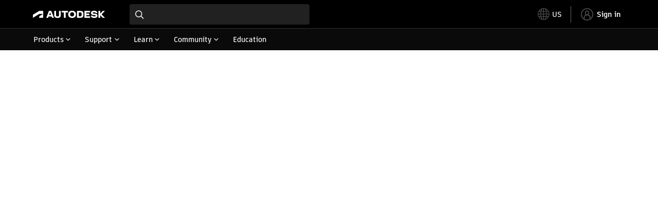

--- FILE ---
content_type: text/html; charset=utf-8
request_url: https://www.autodesk.com/support/technical/product/factory-design-utilities
body_size: 8860
content:
<!doctype html><html lang="en-US" data-pds-host="https://web-engineering-svc.autodesk.com" data-env="prod"><head><meta charset="UTF-8"/><meta name="viewport" content="width=device-width,initial-scale=1,shrink-to-fit=no"/><script type="text/javascript" data-uh="script" src="https://swc.autodesk.com/web-mfe/universal-header/v1/app.js" defer="defer" -></script><script src="https://swc.autodesk.com/web-mfe/universal-footer/v1/app.js" type="text/javascript" defer="defer"></script><script type="text/javascript" src="https://prd-cfp.autodesk.com/cfp-vendors/current/main.js" defer="defer"></script><script type="text/javascript" src="https://prd-cfp.autodesk.com/cfp-runtime/current/main.js" defer="defer"></script><script type="text/javascript" src="https://ase-cdn.autodesk.com/adp/v3/latest/js/@adsk/adp-web-analytics-sdk.min.js" defer="defer"></script><script type="text/javascript" src="https://swc.autodesk.com/web-utils/conversion-web-analytics-utils/main.js" defer="defer"></script><link rel="preload" href="https://swc.autodesk.com/pharmacopeia/fonts/ArtifaktLegend/v1.0/WOFF2/Artifakt%20Legend%20Extra%20Bold.woff2" as="font" type="font/woff2" crossorigin/><style>@font-face{font-family:ArtifaktLegend;src:local('Artifakt Legend Extra Bold'),local('ArtifaktLegend-ExtraBold'),url('https://swc.autodesk.com/pharmacopeia/fonts/ArtifaktLegend/v1.0/WOFF2/Artifakt%20Legend%20Extra%20Bold.woff2') format('woff2'),local('Artifakt Legend Extra Bold'),local('ArtifaktLegend-ExtraBold'),url('https://swc.autodesk.com/pharmacopeia/fonts/ArtifaktLegend/v1.0/WOFF/Artifakt%20Legend%20Extra%20Bold.woff') format('woff'),local('Artifakt Legend Extra Bold'),local('ArtifaktLegend-ExtraBold'),url('https://swc.autodesk.com/pharmacopeia/fonts/ArtifaktLegend/v1.0/TTF/Artifakt%20Legend%20Extra%20Bold.ttf') format('truetype');font-weight:800;font-style:normal;font-display:swap}</style><link rel="stylesheet" href="https://swc.autodesk.com/pharmacopeia/css/dhig2021/v3/dhig-global.css"/><title>Overview | Factory Design Utilities | Autodesk</title> <meta name="keywords" content="Search the Autodesk knowledge base for Factory Design Utilities documentation and troubleshooting articles to resolve an issue. Browse Factory Design Utilities topics, view popular solutions, and get the components you need." /> <meta name="description" content="Search the Autodesk knowledge base for Factory Design Utilities documentation and troubleshooting articles to resolve an issue. Browse Factory Design Utilities topics, view popular solutions, and get the components you need." /> <meta name="twitter:card" content="summary" /> <meta name="twitter:title" content="Overview" /> <meta name="twitter:description" content="Search the Autodesk knowledge base for Factory Design Utilities documentation and troubleshooting articles to resolve an issue. Browse Factory Design Utilities topics, view popular solutions, and get the components you need." /> <meta name="twitter:site" content="@autodesk" /> <meta name="twitter:creator" content="@autodesk" /> <meta name="og:type" content="summary" /> <meta name="og:title" content='Overview' /> <meta name="og:description" content="Search the Autodesk knowledge base for Factory Design Utilities documentation and troubleshooting articles to resolve an issue. Browse Factory Design Utilities topics, view popular solutions, and get the components you need." /> <link rel="canonical" href="https://www.autodesk.com/support/technical/product/factory-design-utilities" /> 
<link rel="alternate" hreflang="de-de" href="https://www.autodesk.com/de/support/technical/product/factory-design-utilities"/><link rel="alternate" hreflang="en-us" href="https://www.autodesk.com/support/technical/product/factory-design-utilities"/><link rel="alternate" hreflang="es-es" href="https://www.autodesk.com/es/support/technical/product/factory-design-utilities"/><link rel="alternate" hreflang="fr-fr" href="https://www.autodesk.com/fr/support/technical/product/factory-design-utilities"/><link rel="alternate" hreflang="it-it" href="https://www.autodesk.com/it/support/technical/product/factory-design-utilities"/><link rel="alternate" hreflang="ja-jp" href="https://www.autodesk.com/jp/support/technical/product/factory-design-utilities"/><link rel="alternate" hreflang="ko-kr" href="https://www.autodesk.com/kr/support/technical/product/factory-design-utilities"/><link rel="alternate" hreflang="pt-br" href="https://www.autodesk.com/br/support/technical/product/factory-design-utilities"/><link rel="alternate" hreflang="zh-cn" href="https://www.autodesk.com.cn/support/technical/product/factory-design-utilities"/><link rel="alternate" hreflang="cs-cz" href="https://www.autodesk.com/support/technical/product/factory-design-utilities"/><link rel="alternate" hreflang="da-dk" href="https://www.autodesk.com/support/technical/product/factory-design-utilities"/><link rel="alternate" hreflang="de-ch" href="https://www.autodesk.com/de/support/technical/product/factory-design-utilities"/><link rel="alternate" hreflang="de-at" href="https://www.autodesk.com/de/support/technical/product/factory-design-utilities"/><link rel="alternate" hreflang="en-au" href="https://www.autodesk.com/support/technical/product/factory-design-utilities"/><link rel="alternate" hreflang="en-ca" href="https://www.autodesk.com/support/technical/product/factory-design-utilities"/><link rel="alternate" hreflang="en-gb" href="https://www.autodesk.com/support/technical/product/factory-design-utilities"/><link rel="alternate" hreflang="en-hk" href="https://www.autodesk.com/support/technical/product/factory-design-utilities"/><link rel="alternate" hreflang="en-in" href="https://www.autodesk.com/support/technical/product/factory-design-utilities"/><link rel="alternate" hreflang="en-ie" href="https://www.autodesk.com/support/technical/product/factory-design-utilities"/><link rel="alternate" hreflang="en-nl" href="https://www.autodesk.com/support/technical/product/factory-design-utilities"/><link rel="alternate" hreflang="en-th" href="https://www.autodesk.com/support/technical/product/factory-design-utilities"/><link rel="alternate" hreflang="en-id" href="https://www.autodesk.com/support/technical/product/factory-design-utilities"/><link rel="alternate" hreflang="en-ph" href="https://www.autodesk.com/support/technical/product/factory-design-utilities"/><link rel="alternate" hreflang="en-my" href="https://www.autodesk.com/support/technical/product/factory-design-utilities"/><link rel="alternate" hreflang="en-nz" href="https://www.autodesk.com/support/technical/product/factory-design-utilities"/><link rel="alternate" hreflang="en-sg" href="https://www.autodesk.com/support/technical/product/factory-design-utilities"/><link rel="alternate" hreflang="en-za" href="https://www.autodesk.com/support/technical/product/factory-design-utilities"/><link rel="alternate" hreflang="en-ae" href="https://www.autodesk.com/support/technical/product/factory-design-utilities"/><link rel="alternate" hreflang="en-eg" href="https://www.autodesk.com/support/technical/product/factory-design-utilities"/><link rel="alternate" hreflang="en-il" href="https://www.autodesk.com/support/technical/product/factory-design-utilities"/><link rel="alternate" hreflang="en-kw" href="https://www.autodesk.com/support/technical/product/factory-design-utilities"/><link rel="alternate" hreflang="en-om" href="https://www.autodesk.com/support/technical/product/factory-design-utilities"/><link rel="alternate" hreflang="en-qa" href="https://www.autodesk.com/support/technical/product/factory-design-utilities"/><link rel="alternate" hreflang="en-sa" href="https://www.autodesk.com/support/technical/product/factory-design-utilities"/><link rel="alternate" hreflang="es-ar" href="https://www.autodesk.com/es/support/technical/product/factory-design-utilities"/><link rel="alternate" hreflang="es-pe" href="https://www.autodesk.com/es/support/technical/product/factory-design-utilities"/><link rel="alternate" hreflang="es-co" href="https://www.autodesk.com/es/support/technical/product/factory-design-utilities"/><link rel="alternate" hreflang="es-cl" href="https://www.autodesk.com/es/support/technical/product/factory-design-utilities"/><link rel="alternate" hreflang="es-uy" href="https://www.autodesk.com/es/support/technical/product/factory-design-utilities"/><link rel="alternate" hreflang="es-mx" href="https://www.autodesk.com/es/support/technical/product/factory-design-utilities"/><link rel="alternate" hreflang="fi-fi" href="https://www.autodesk.com/support/technical/product/factory-design-utilities"/><link rel="alternate" hreflang="fr-be" href="https://www.autodesk.com/fr/support/technical/product/factory-design-utilities"/><link rel="alternate" hreflang="fr-ca" href="https://www.autodesk.com/fr/support/technical/product/factory-design-utilities"/><link rel="alternate" hreflang="fr-ch" href="https://www.autodesk.com/fr/support/technical/product/factory-design-utilities"/><link rel="alternate" hreflang="hu-hu" href="https://www.autodesk.com/support/technical/product/factory-design-utilities"/><link rel="alternate" hreflang="it-ch" href="https://www.autodesk.com/it/support/technical/product/factory-design-utilities"/><link rel="alternate" hreflang="nl-be" href="https://www.autodesk.com/support/technical/product/factory-design-utilities"/><link rel="alternate" hreflang="nl-nl" href="https://www.autodesk.com/support/technical/product/factory-design-utilities"/><link rel="alternate" hreflang="no-no" href="https://www.autodesk.com/support/technical/product/factory-design-utilities"/><link rel="alternate" hreflang="pl-pl" href="https://www.autodesk.com/support/technical/product/factory-design-utilities"/><link rel="alternate" hreflang="pt-pt" href="https://www.autodesk.com/br/support/technical/product/factory-design-utilities"/><link rel="alternate" hreflang="sv-se" href="https://www.autodesk.com/support/technical/product/factory-design-utilities"/><link rel="alternate" hreflang="tr-tr" href="https://www.autodesk.com/support/technical/product/factory-design-utilities"/><link rel="alternate" hreflang="zh-tw" href="https://www.autodesk.com.cn/support/technical/product/factory-design-utilities"/><link rel="alternate" hreflang="x-default" href="https://www.autodesk.com/support/technical/product/factory-design-utilities"/><meta name="alternate" data-locale="ru-ru" data-link="https://www.autodesk.com/ru-ru">  <link rel="preconnect" href="https://swc.autodesk.com"/><link rel="preconnect" href="https://damassets.autodesk.net"/><link rel="preconnect" href="https://static-dc.autodesk.net"/><link rel="preconnect" href="https://tags.tiqcdn.com"/><link rel="dns-prefetch" href="https://app.digital-help-prd.autodesk.com"/><link rel="icon" type="image/png" href="https://static-dc.autodesk.net/etc.clientlibs/dotcom/clientlibs/clientlib-site/resources/images/favicons/app-icon-192.png" sizes="192x192"/><link rel="apple-touch-icon" type="image/png" href="https://static-dc.autodesk.net/etc.clientlibs/dotcom/clientlibs/clientlib-site/resources/images/favicons/touch-icon-180.png"/><link rel="icon" type="image/svg+xml" href="https://static-dc.autodesk.net/etc.clientlibs/dotcom/clientlibs/clientlib-site/resources/images/favicons/favicon.svg"/><script defer="defer" src="/support/technical/static/js/main.21cf7bb4.js"></script><style data-styled="true" data-styled-version="6.1.18">html{-moz-text-size-adjust:none;-webkit-text-size-adjust:none;text-size-adjust:none;}/*!sc*/
body{font-family:ArtifaktElement,Arial,sans-serif;margin:0;padding:0;}/*!sc*/
.container--header,.fixed-header{min-height:57px;}/*!sc*/
@media screen and (min-width: 1040px){.container--header,.fixed-header{min-height:97.5px;}}/*!sc*/
.etx-root{min-height:300px;}/*!sc*/
.page-container-wrapper{margin:0 auto;max-width:100pc;}/*!sc*/
.page-container,.page-container-inner{margin:0 5%;}/*!sc*/
@media (min-width: 560px){.page-container,.page-container-inner{margin:0 24px;}}/*!sc*/
@media (min-width: 1040px){.page-container,.page-container-inner{margin:0 5%;max-width:90%;}}/*!sc*/
.wd-lightbox-overlay{display:none;}/*!sc*/
data-styled.g1[id="sc-global-doEtEA1"]{content:"sc-global-doEtEA1,"}/*!sc*/
</style></head><body><div id="dhig-svg-container" style="display:none"><svg width="0" height="0" style="position:absolute"><symbol fill="none" viewBox="0 0 24 24" id="dhig--icons--utility--cta-arrow-right" xmlns="http://www.w3.org/2000/svg"><path d="M12.06 8l3.995 4m0 0l-3.995 4m3.995-4H7m15 0c0 5.523-4.477 10-10 10S2 17.523 2 12 6.477 2 12 2s10 4.477 10 10z" stroke="currentColor" stroke-width="1.5" stroke-linecap="round" stroke-linejoin="round"></path></symbol><symbol fill="none" viewBox="0 0 24 24" id="dhig--icons--utility--external" xmlns="http://www.w3.org/2000/svg"><path d="M9.787 8.536h6.143m0 0v6.143m0-6.143L9 15.464" stroke="currentColor" stroke-width="1.5" stroke-linecap="round" stroke-linejoin="round"></path></symbol></svg></div><div><div class="container container--header"><div id="etx-uh-container" class="fixed-header"></div></div><div class="container"><div id="root" class="cmp-container"><script>
        window.__PRELOADED_STATE__ = {"errorData":{"hasError":false,"errorType":null,"metaData":null},"envData":{"ENVIRONMENT":"prd","LOG_LEVEL":"info","HTML_MAX_AGE":"86400","LOGGER_URL":"/support/technical/logger","PKCE_CLIENT_ID":"Zawk0WtDVql66pNj5LpCmUsyTBj0G5o8","ADP_CONFIG":{"prd":{"serviceUrl":"https://akn.analytics.autodesk.com","appId":"knowledge","apiKey":"8738946623b611e793ae92361f002671","signWith":"8e22077f-0f3e-f892-b948-a942275fe856"},"stg":{"serviceUrl":"https://akn.analytics-staging.autodesk.com","appId":"knowledge","apiKey":"44d5873223b611e793ae92361f002671","signWith":"b5d84be8-6b01-4093-adbd-aa89c24ee514","environment":"stg"}},"HOST":"ndz2okf3n3.execute-api.us-east-1.amazonaws.com","VERSION":"11.3.1","ROUTER_BASENAME":"/support/technical","LANGUAGE":"en-US","languageSelector":{"defaultUrl":"https://www.autodesk.com/support/technical/product/factory-design-utilities","localeUrlMapping":[{"locale":"de-DE","url":"https://www.autodesk.com/de/support/technical/product/factory-design-utilities"},{"locale":"en-US","url":"https://www.autodesk.com/support/technical/product/factory-design-utilities"},{"locale":"es-ES","url":"https://www.autodesk.com/es/support/technical/product/factory-design-utilities"},{"locale":"fr-FR","url":"https://www.autodesk.com/fr/support/technical/product/factory-design-utilities"},{"locale":"it-IT","url":"https://www.autodesk.com/it/support/technical/product/factory-design-utilities"},{"locale":"ja-JP","url":"https://www.autodesk.com/jp/support/technical/product/factory-design-utilities"},{"locale":"ko-KR","url":"https://www.autodesk.com/kr/support/technical/product/factory-design-utilities"},{"locale":"pt-BR","url":"https://www.autodesk.com/br/support/technical/product/factory-design-utilities"},{"locale":"zh-CN","url":"https://www.autodesk.com.cn/support/technical/product/factory-design-utilities"},{"locale":"cs-CZ","url":"https://www.autodesk.com/support/technical/product/factory-design-utilities"},{"locale":"da-DK","url":"https://www.autodesk.com/support/technical/product/factory-design-utilities"},{"locale":"de-CH","url":"https://www.autodesk.com/de/support/technical/product/factory-design-utilities"},{"locale":"de-AT","url":"https://www.autodesk.com/de/support/technical/product/factory-design-utilities"},{"locale":"en-AU","url":"https://www.autodesk.com/support/technical/product/factory-design-utilities"},{"locale":"en-CA","url":"https://www.autodesk.com/support/technical/product/factory-design-utilities"},{"locale":"en-GB","url":"https://www.autodesk.com/support/technical/product/factory-design-utilities"},{"locale":"en-HK","url":"https://www.autodesk.com/support/technical/product/factory-design-utilities"},{"locale":"en-IN","url":"https://www.autodesk.com/support/technical/product/factory-design-utilities"},{"locale":"en-IE","url":"https://www.autodesk.com/support/technical/product/factory-design-utilities"},{"locale":"en-NL","url":"https://www.autodesk.com/support/technical/product/factory-design-utilities"},{"locale":"en-TH","url":"https://www.autodesk.com/support/technical/product/factory-design-utilities"},{"locale":"en-ID","url":"https://www.autodesk.com/support/technical/product/factory-design-utilities"},{"locale":"en-PH","url":"https://www.autodesk.com/support/technical/product/factory-design-utilities"},{"locale":"en-MY","url":"https://www.autodesk.com/support/technical/product/factory-design-utilities"},{"locale":"en-NZ","url":"https://www.autodesk.com/support/technical/product/factory-design-utilities"},{"locale":"en-SG","url":"https://www.autodesk.com/support/technical/product/factory-design-utilities"},{"locale":"en-ZA","url":"https://www.autodesk.com/support/technical/product/factory-design-utilities"},{"locale":"en-AE","url":"https://www.autodesk.com/support/technical/product/factory-design-utilities"},{"locale":"en-EG","url":"https://www.autodesk.com/support/technical/product/factory-design-utilities"},{"locale":"en-IL","url":"https://www.autodesk.com/support/technical/product/factory-design-utilities"},{"locale":"en-KW","url":"https://www.autodesk.com/support/technical/product/factory-design-utilities"},{"locale":"en-OM","url":"https://www.autodesk.com/support/technical/product/factory-design-utilities"},{"locale":"en-QA","url":"https://www.autodesk.com/support/technical/product/factory-design-utilities"},{"locale":"en-SA","url":"https://www.autodesk.com/support/technical/product/factory-design-utilities"},{"locale":"es-AR","url":"https://www.autodesk.com/es/support/technical/product/factory-design-utilities"},{"locale":"es-PE","url":"https://www.autodesk.com/es/support/technical/product/factory-design-utilities"},{"locale":"es-CO","url":"https://www.autodesk.com/es/support/technical/product/factory-design-utilities"},{"locale":"es-CL","url":"https://www.autodesk.com/es/support/technical/product/factory-design-utilities"},{"locale":"es-UY","url":"https://www.autodesk.com/es/support/technical/product/factory-design-utilities"},{"locale":"es-MX","url":"https://www.autodesk.com/es/support/technical/product/factory-design-utilities"},{"locale":"fi-FI","url":"https://www.autodesk.com/support/technical/product/factory-design-utilities"},{"locale":"fr-BE","url":"https://www.autodesk.com/fr/support/technical/product/factory-design-utilities"},{"locale":"fr-CA","url":"https://www.autodesk.com/fr/support/technical/product/factory-design-utilities"},{"locale":"fr-CH","url":"https://www.autodesk.com/fr/support/technical/product/factory-design-utilities"},{"locale":"hu-HU","url":"https://www.autodesk.com/support/technical/product/factory-design-utilities"},{"locale":"it-CH","url":"https://www.autodesk.com/it/support/technical/product/factory-design-utilities"},{"locale":"nl-BE","url":"https://www.autodesk.com/support/technical/product/factory-design-utilities"},{"locale":"nl-NL","url":"https://www.autodesk.com/support/technical/product/factory-design-utilities"},{"locale":"no-NO","url":"https://www.autodesk.com/support/technical/product/factory-design-utilities"},{"locale":"pl-PL","url":"https://www.autodesk.com/support/technical/product/factory-design-utilities"},{"locale":"pt-PT","url":"https://www.autodesk.com/br/support/technical/product/factory-design-utilities"},{"locale":"sv-SE","url":"https://www.autodesk.com/support/technical/product/factory-design-utilities"},{"locale":"tr-TR","url":"https://www.autodesk.com/support/technical/product/factory-design-utilities"},{"locale":"zh-TW","url":"https://www.autodesk.com.cn/support/technical/product/factory-design-utilities"}]},"loadAA":true,"pageType":"product"},"productData":{"productLoading":false,"productDocumentation":{"title":"Documentation","url":"https://help.autodesk.com","description":"Get detailed online Help for using your product.","listCode":"FDU","requirements":{}},"bannerBoxData":{"productName":"Factory Design Utilities","productBadge":"https://www.autodesk.com/content/dam/autodesk/www/product-imagery/badge-75x75/factory-design-utilities-badge-75x75.png","systemRequirements":{"title":"Check Factory Design Utilities system requirements","url":"/support/technical/article/System-requirements-for-Autodesk-Factory-Design-Utilities-2018.html","description":"Review operating system and hardware requirements."},"downloadProduct":{"title":"Download your product","url":"https://manage.autodesk.com/products","description":"Sign in to Autodesk Account or the Education product access site."},"forums":{"title":"Visit the Factory Design Utilities forums","url":"https://forums.autodesk.com/t5/factory-design-utilities/ct-p/1230","description":"Connect with the collective wisdom of Autodesk customers and experts."}},"recommendationLoading":false,"recommendedContent":[{"url":"https://www.autodesk.com/support/technical/article/caas/sfdcarticles/sfdcarticles/Cannot-install-This-computer-does-not-meet-the-minimum-requirements-for-Autodesk-AutoCAD-2026-English-We-are-unable-to-determine-the-version-of-your-Network-License-Manager-due-to-an-unknown-error.html","title":"\"Cannot install. This computer does not meet the minimum requirements...\" when installing an Autodesk product due to Network License Manager","shortDescription":"Users reported that when installing Autodesk products, one of the following messages appears: Cannot install This computer does not meet the minimum requirements for Autodesk \u003cproduct\u003e. We are unable to determine the version of your Network License Manager due to an unknown error. If the issue persists, please contact Autodesk's support team for assistance. Cannot install This computer does not me","knowledgeSource":"Technical Support","productLine":["3ds Max","3ds Max for indie users","Advance Steel","Alias AutoStudio","Alias Concept","Alias Design","Alias Products","Alias Surface","Arnold","AutoCAD","AutoCAD Architecture","AutoCAD Electrical","AutoCAD for Mac","AutoCAD LT","AutoCAD LT for Mac","AutoCAD Map 3D","AutoCAD Mechanical","AutoCAD MEP","AutoCAD Plant 3D","AutoCAD Products","AutoCAD Raster Design","AutoCAD Revit LT Suite","AutoCAD Specialized Toolsets","Autodesk Access","Autodesk HSM","Autodesk Viewer","BIM Collaborate","BIM Collaborate Products","CAMplete","CAMplete TruePath","CAMplete TurnMill","CFD","Character Generator","Civil 3D","Configurator 360","Construction Cloud","Desktop Connector","DWG TrueView","EAGLE","Fabrication CADmep","Fabrication CAMduct","Fabrication ESTmep","Fabrication Products","Factory Design Utilities","FeatureCAM","FeatureCAM Products","Flame","Flame Assist","Flame Products","FlexSim","FormIt Pro","Fusion with CAMplete","Fusion with FeatureCAM","Fusion with Moldflow Adviser","Fusion with Netfabb","Fusion with PowerInspect","Fusion with PowerMill","Fusion with PowerShape","Helius Composite","Helius PFA","HSMWorks","Industry Collections","InfraWorks","Insight","Inventor","Inventor CAM","Inventor Engineer-to-Order","Inventor LT","Inventor Nastran","Inventor Nesting","Inventor Products","Inventor Tolerance Analysis","Maya","Maya Creative","Maya for indie user","Moldflow","Moldflow Adviser","Moldflow Insight","MotionBuilder","Mudbox","Navisworks Manage","Navisworks Products","Navisworks Simulate","Netfabb","Point Layout","PowerInspect","PowerMill","PowerShape","ReCap","Revit","Revit Cloud Worksharing","Revit LT","Revit Product Family","Robot Structural Analysis Products","Robot Structural Analysis Professional","Smoke","Structural Bridge Design","TruComposites Products","TruNest Products","Vault Basic","Vault Products","Vault Professional","VDC Bundle","Vehicle Tracking","VRED","VRED Design","VRED Products","VRED Professional","Architecture Engineering & Construction Collection","Media & Entertainment Collection","Product Design & Manufacturing Collection"],"productRelease":["2026","2025","2024","2023","2022"],"publishDate":"2025-11-28","sfdcId":"kA9Kf0000011C7A","sfdcArticleNumber":"000608510","caasKey":"caas/sfdcarticles/sfdcarticles/Cannot-install-This-computer-does-not-meet-the-minimum-requirements-for-Autodesk-AutoCAD-2026-English-We-are-unable-to-determine-the-version-of-your-Network-License-Manager-due-to-an-unknown-error.html","upilanguage":"ENU"},{"url":"https://www.autodesk.com/support/technical/article/caas/sfdcarticles/sfdcarticles/Unable-to-download-Check-the-configuration-of-the-package-before-trying-again-when-trying-to-download-Autodesk-Deployment-Package.html","title":"\"Unable to download. Check the configuration of the package before trying again\" when trying to download Autodesk Deployment Package","shortDescription":"Users reported that when trying to download the Autodesk Deployment Package, the following message shows up: Unable to download. Check the configuration of the package before trying again. The deployment package size is too large. Temporary issues. To download the package with no issues, consider: Reducing the deployment package to around 3 to 5 products. Downloading the package again after a few","knowledgeSource":"Technical Support","productLine":["3ds Max","3ds Max for indie users","Advance Steel","Alias AutoStudio","Alias Concept","Alias Design","Alias Products","Alias Surface","Arnold","AutoCAD","AutoCAD Architecture","AutoCAD Electrical","AutoCAD for Mac","AutoCAD LT","AutoCAD LT for Mac","AutoCAD Map 3D","AutoCAD Mechanical","AutoCAD MEP","AutoCAD Plant 3D","AutoCAD Products","AutoCAD Raster Design","AutoCAD Revit LT Suite","AutoCAD Specialized Toolsets","Autodesk Access","Autodesk HSM","Autodesk Viewer","BIM Collaborate","BIM Collaborate Products","CAMplete","CAMplete TruePath","CAMplete TurnMill","CFD","Character Generator","Civil 3D","Configurator 360","Construction Cloud","Desktop Connector","DWG TrueView","EAGLE","Fabrication CADmep","Fabrication CAMduct","Fabrication ESTmep","Fabrication Products","Factory Design Utilities","FeatureCAM","FeatureCAM Products","Flame","Flame Assist","Flame Products","FlexSim","FormIt Pro","Fusion with CAMplete","Fusion with FeatureCAM","Fusion with Moldflow Adviser","Fusion with Netfabb","Fusion with PowerInspect","Fusion with PowerMill","Fusion with PowerShape","Helius Composite","Helius PFA","HSMWorks","Industry Collections","InfraWorks","Insight","Inventor","Inventor CAM","Inventor Engineer-to-Order","Inventor LT","Inventor Nastran","Inventor Nesting","Inventor Products","Inventor Tolerance Analysis","Maya","Maya Creative","Maya for indie user","Moldflow","Moldflow Adviser","Moldflow Insight","MotionBuilder","Mudbox","Navisworks Manage","Navisworks Products","Navisworks Simulate","Netfabb","Point Layout","PowerInspect","PowerMill","PowerShape","ReCap","Revit","Revit Cloud Worksharing","Revit LT","Revit Product Family","Robot Structural Analysis Products","Robot Structural Analysis Professional","Smoke","Structural Bridge Design","TruComposites Products","TruNest Products","Vault Basic","Vault Products","Vault Professional","VDC Bundle","Vehicle Tracking","VRED","VRED Design","VRED Products","VRED Professional","Architecture Engineering & Construction Collection","Media & Entertainment Collection","Product Design & Manufacturing Collection"],"productRelease":["2026","2025","2024","2023","2022"],"publishDate":"2025-11-28","sfdcId":"kA93g000000g0Qc","sfdcArticleNumber":"000511030","caasKey":"caas/sfdcarticles/sfdcarticles/Unable-to-download-Check-the-configuration-of-the-package-before-trying-again-when-trying-to-download-Autodesk-Deployment-Package.html","upilanguage":"ENU"},{"url":"https://www.autodesk.com/support/technical/article/caas/sfdcarticles/sfdcarticles/Borrow-button-missing-from-License-Manager-window.html","title":"Borrow button missing from Autodesk \"License Manager\" window","shortDescription":"Users reported that when going to the Autodesk \"License Manager\" window to borrow a Multi-user license, the Borrow button is missing. To solve this, do the following: Check your settings on Windows Check anything related to GPU, scales, Accessibility preferences, or similar. Uninstall and Reinstall the Autodesk Desktop Licensing Service Go to the folder: C:\\Program Files (x86)\\Common Files\\Autodes","knowledgeSource":"Technical Support","productLine":["3ds Max","3ds Max for indie users","Advance Steel","Alias AutoStudio","Alias Concept","Alias Design","Alias Products","Alias Surface","Arnold","AutoCAD","AutoCAD Architecture","AutoCAD Electrical","AutoCAD for Mac","AutoCAD LT","AutoCAD LT for Mac","AutoCAD Map 3D","AutoCAD Mechanical","AutoCAD MEP","AutoCAD Plant 3D","AutoCAD Products","AutoCAD Raster Design","AutoCAD Revit LT Suite","AutoCAD Specialized Toolsets","Autodesk Access","Autodesk HSM","Autodesk Viewer","BIM Collaborate","BIM Collaborate Products","CAMplete","CAMplete TruePath","CAMplete TurnMill","CFD","Character Generator","Civil 3D","Configurator 360","Construction Cloud","Desktop Connector","DWG TrueView","EAGLE","Fabrication CADmep","Fabrication CAMduct","Fabrication ESTmep","Fabrication Products","Factory Design Utilities","FeatureCAM","FeatureCAM Products","Flame","Flame Assist","Flame Products","FlexSim","FormIt Pro","Fusion with CAMplete","Fusion with FeatureCAM","Fusion with Moldflow Adviser","Fusion with Netfabb","Fusion with PowerInspect","Fusion with PowerMill","Fusion with PowerShape","Helius Composite","Helius PFA","HSMWorks","Industry Collections","InfraWorks","Insight","Inventor","Inventor CAM","Inventor Engineer-to-Order","Inventor LT","Inventor Nastran","Inventor Nesting","Inventor Products","Inventor Tolerance Analysis","Maya","Maya Creative","Maya for indie user","Moldflow","Moldflow Adviser","Moldflow Insight","MotionBuilder","Mudbox","Navisworks Manage","Navisworks Products","Navisworks Simulate","Netfabb","Point Layout","PowerInspect","PowerMill","PowerShape","ReCap","Revit","Revit Cloud Worksharing","Revit LT","Revit Product Family","Robot Structural Analysis Products","Robot Structural Analysis Professional","Smoke","Structural Bridge Design","TruComposites Products","TruNest Products","Vault Basic","Vault Products","Vault Professional","VDC Bundle","Vehicle Tracking","VRED","VRED Design","VRED Products","VRED Professional","Architecture Engineering & Construction Collection","Media & Entertainment Collection","Product Design & Manufacturing Collection"],"productRelease":["2026","2025","2024","2023","2022"],"publishDate":"2025-11-28","sfdcId":"kA9Kf000000kBRA","sfdcArticleNumber":"000618138","caasKey":"caas/sfdcarticles/sfdcarticles/Borrow-button-missing-from-License-Manager-window.html","upilanguage":"ENU"},{"url":"https://www.autodesk.com/support/technical/article/caas/sfdcarticles/sfdcarticles/Autodesk-software-installation-rolls-back-and-crashes-without-any-error-message.html","title":"Autodesk software installation rolls back and crashes without any error message","shortDescription":"When trying to install the Autodesk application, it rolls back after 30% and closes without any error message. Contact Autodesk Support and send over the installation logs from the Autodesk Log Collection Tool. ArticleId:kA9Kf000000kBE1 ArticleNumber:000616452","knowledgeSource":"Technical Support","productLine":["3ds Max","3ds Max for indie users","Advance Steel","Alias AutoStudio","Alias Concept","Alias Design","Alias Products","Alias Surface","Arnold","AutoCAD","AutoCAD Architecture","AutoCAD Electrical","AutoCAD for Mac","AutoCAD LT","AutoCAD LT for Mac","AutoCAD Map 3D","AutoCAD Mechanical","AutoCAD MEP","AutoCAD Plant 3D","AutoCAD Products","AutoCAD Raster Design","AutoCAD Revit LT Suite","AutoCAD Specialized Toolsets","Autodesk Access","Autodesk HSM","Autodesk Viewer","BIM Collaborate","BIM Collaborate Products","CAMplete","CAMplete TruePath","CAMplete TurnMill","CFD","Character Generator","Civil 3D","Configurator 360","Construction Cloud","Desktop Connector","DWG TrueView","EAGLE","Fabrication CADmep","Fabrication CAMduct","Fabrication ESTmep","Fabrication Products","Factory Design Utilities","FeatureCAM","FeatureCAM Products","Flame","Flame Assist","Flame Products","FlexSim","FormIt Pro","Fusion with CAMplete","Fusion with FeatureCAM","Fusion with Moldflow Adviser","Fusion with Netfabb","Fusion with PowerInspect","Fusion with PowerMill","Fusion with PowerShape","Helius Composite","Helius PFA","HSMWorks","Industry Collections","InfraWorks","Insight","Inventor","Inventor CAM","Inventor Engineer-to-Order","Inventor LT","Inventor Nastran","Inventor Nesting","Inventor Products","Inventor Tolerance Analysis","Maya","Maya Creative","Maya for indie user","Moldflow","Moldflow Adviser","Moldflow Insight","MotionBuilder","Mudbox","Navisworks Manage","Navisworks Products","Navisworks Simulate","Netfabb","Point Layout","PowerInspect","PowerMill","PowerShape","ReCap","Revit","Revit Cloud Worksharing","Revit LT","Revit Product Family","Robot Structural Analysis Products","Robot Structural Analysis Professional","Smoke","Structural Bridge Design","TruComposites Products","TruNest Products","Vault Basic","Vault Products","Vault Professional","VDC Bundle","Vehicle Tracking","VRED","VRED Design","VRED Products","VRED Professional","All Desktop Products","Architecture Engineering & Construction Collection","Media & Entertainment Collection","Product Design & Manufacturing Collection"],"productRelease":["2026"],"publishDate":"2025-11-28","sfdcId":"kA9Kf000000kBE1","sfdcArticleNumber":"000616452","caasKey":"caas/sfdcarticles/sfdcarticles/Autodesk-software-installation-rolls-back-and-crashes-without-any-error-message.html","upilanguage":"ENU"},{"url":"https://www.autodesk.com/support/technical/article/caas/sfdcarticles/sfdcarticles/Email-change-not-reflected-in-Autodesk-Account-for-Autodesk-SSO-users.html","title":"Email change not reflected in Autodesk Account for Autodesk Single Sign-On (SSO) members","shortDescription":"Your organization is using Autodesk Single Sign-On (SSO) for federated access. However, when an email address is changed in the Active Directory (for example, due to a name change), the new address is not reflected in the Autodesk Account. The old email address is still shown in the Autodesk Account. This behavior may occur when, in addition to the email change in the Active Directory, the Autodes","knowledgeSource":"Technical Support","productLine":["3ds Max","3ds Max for indie users","ACC Connect","Advance Steel","Alias AutoStudio","Alias Concept","Alias Design","Alias Products","Alias Surface","Arnold","Assemble Products","AutoCAD","AutoCAD Architecture","AutoCAD Electrical","AutoCAD for Mac","AutoCAD LT","AutoCAD LT for Mac","AutoCAD Map 3D","AutoCAD Mechanical","AutoCAD MEP","AutoCAD mobile app","AutoCAD Plant 3D","AutoCAD Products","AutoCAD Raster Design","AutoCAD Revit LT Suite","AutoCAD Specialized Toolsets","AutoCAD Web","AutoCAD web app","Autodesk Access","Autodesk Drive","Autodesk HSM","Autodesk Rendering","Autodesk Viewer","BIM 360","BIM Collaborate","BIM Collaborate Pro","BIM Collaborate Products","Build","BC Pro","CAMplete","CAMplete TruePath","CAMplete TurnMill","CFD","Character Generator","Civil 3D","Configurator 360","Construction Cloud","Construction Operations Bundle","Content Catalog","Desktop Connector","Docs","DWG TrueView","EAGLE","Fabrication CADmep","Fabrication CAMduct","Fabrication ESTmep","Fabrication Products","Factory Design Utilities","FeatureCAM","FeatureCAM Products","Flame","Flame Assist","Flame Products","FlexSim","Flow Industry Cloud","Flow Production Tracking","Forma","FormIt Pro","Fusion","Fusion Design Extension","Fusion for Manufacturing","Fusion Manage","Fusion Manage Extension","Fusion Operations","Fusion Team","Fusion with CAMplete","Fusion with FeatureCAM","Fusion with Moldflow Adviser","Fusion with Netfabb","Fusion with PowerInspect","Fusion with PowerMill","Fusion with PowerShape","Helius Composite","Helius PFA","HSMWorks","Industry Collections","Info360 Asset","Info360 Insight","Info360 Plant","InfoDrainage","Informed Design","InfoWater Pro","InfoWorks ICM","InfoWorks WS Pro","InfraWorks","Innovyze","Insight","Inventor","Inventor CAM","Inventor Engineer-to-Order","Inventor LT","Inventor Nastran","Inventor Nesting","Inventor Products","Inventor Tolerance Analysis","Maya","Maya Creative","Maya for indie user","Moldflow","Moldflow Adviser","Moldflow Insight","MotionBuilder","Mudbox","Navisworks Manage","Navisworks Products","Navisworks Simulate","Netfabb","Point Layout","PowerInspect","PowerMill","PowerShape","Preconstruction Bundle","Pype","ReCap","Revit","Revit Cloud Worksharing","Revit LT","Revit Product Family","Robot Structural Analysis Products","Robot Structural Analysis Professional","Smoke","Structural Bridge Design","Takeoff","Tandem","TruComposites Products","TruNest Products","Upchain","Vault Basic","Vault Products","Vault Professional","VDC Bundle","Vehicle Tracking","VRED","VRED Design","VRED Products","VRED Professional","Architecture Engineering & Construction Collection","Media & Entertainment Collection","BuildingConnected","Product Design & Manufacturing Collection","Fusion for Design"],"productRelease":["2026","2025","2024","2023","2022"],"publishDate":"2025-11-28","sfdcId":"kA93g000000Gokf","sfdcArticleNumber":"000455740","caasKey":"caas/sfdcarticles/sfdcarticles/Email-change-not-reflected-in-Autodesk-Account-for-Autodesk-SSO-users.html","upilanguage":"ENU"},{"url":"https://www.autodesk.com/support/technical/article/caas/sfdcarticles/sfdcarticles/Selecting-Open-in-AutoCAD-from-Inventor-Factory-Design-Utility-launches-AutoCAD-and-not-AutoCAD-Architecture.html","title":"Selecting \"Open in AutoCAD\" from Inventor Factory Design Utility starts AutoCAD and not AutoCAD Architecture","shortDescription":"Selecting \"Open in AutoCAD\" from Inventor Factory Design Utility starts AutoCAD and not AutoCAD Architecture. Uninstall all the Autodesk products involved and later install them in the following sequence. AutoCAD Architecture 20xx. Inventor Professional 20xx. Factory Design Utility 20xx. ArticleId:kA9Kf000000TlQd ArticleNumber:000632233","knowledgeSource":"Technical Support","productLine":["AutoCAD","AutoCAD Architecture","Factory Design Utilities","Inventor","Media & Entertainment Collection","Architecture Engineering & Construction Collection","AutoCAD Products","Product Design & Manufacturing Collection","AutoCAD Specialized Toolsets","Inventor Products","Industry Collections"],"productRelease":["2025"],"publishDate":"2025-11-27","sfdcId":"kA9Kf000000TlQd","sfdcArticleNumber":"000632233","caasKey":"caas/sfdcarticles/sfdcarticles/Selecting-Open-in-AutoCAD-from-Inventor-Factory-Design-Utility-launches-AutoCAD-and-not-AutoCAD-Architecture.html","upilanguage":"ENU"}],"customContentLoading":false,"productListCode":"FDU","productName":"Factory Design Utilities","error":{"hasError":false},"productSlug":"factory-design-utilities","browseTypes":[{"value":"Utilities","count":1}],"generalTopics":"\n\n\n\u003cdiv class=\"xfpage-content-container\"\u003e\n  \n  \u003cdiv class=\"root container responsivegrid\"\u003e\n\n    \n    \n    \n    \u003cdiv id=\"container-ccb3afcd31\" class=\"cmp-container\"\u003e\n        \n        \u003cdiv class=\"flexible-text\"\u003e\u003cdiv id=\"flexible-text-fee09a04ed\" class=\"pnl-ft dhig-theme--light dhig-py-8\" data-wat-content-type=\"panel\" data-wat-content-name=\"flexible text-only\" style=\"background-color: #ffffff;\"\u003e\n  \u003cdiv class=\"page-container-wrapper\"\u003e\n    \u003cdiv class=\"page-container\"\u003e\n      \n      \u003cdiv class=\"pnl-ft__heading lg:dhig-w-3/5\"\u003e\n\u003cdiv id=\"title-fd220d29df\" class=\"cmp-title \"\u003e\n  \u003ch2 class=\"cmp-title__text dhig-typography-headline-medium\"\u003e\n    Browse general support topics \u003c/h2\u003e\n\u003c/div\u003e\n\n    \n\n\u003c/div\u003e\n      \u003cdiv class=\"md:dhig-flex\"\u003e\n        \u003cdiv class=\"lg:dhig-w-3/5 md:dhig-w-2/3\"\u003e\n          \n          \u003cdiv class=\"dhig-mt-2 pnl-ft__subheading\"\u003e\n\u003cdiv id=\"text-4fba183c06\" class=\"cmp-text dhig-typography-body-copy-medium\"\u003e\n  \u003cdiv class=\"cmp-text-editable  cmp-text-editable_v2_see_more\"\u003e\n    \u003cp\u003eFi\u003cspan style=\"letter-spacing: 0.0px;\"\u003end how-to articles related to your question.\u003c/span\u003e\u003c/p\u003e\n\n    \n  \u003c/div\u003e\n\u003c/div\u003e\n\n\n    \n\n\u003c/div\u003e\n          \n          \n        \u003c/div\u003e\n        \n        \n      \u003c/div\u003e\n      \n      \n      \n      \u003cdiv class=\"dhig-mt-7\"\u003e\n\u003cdiv class=\"pnl-ft__grid dhig-grid lg:dhig-grid-cols-3 md:dhig-grid-cols-2 sm:dhig-grid-cols-1 dhig-gap-x-6 dhig-gap-y-7\" style=\"--w:1\" id=\"group-672239048a\"\u003e\n  \u003cdiv id=\"group-672239048a-item-d2af67910a\" class=\"pnl-ft-item \"\u003e\n\u003cdiv\u003e\n\u003cdiv id=\"title-230b840e2e\" class=\"cmp-title \"\u003e\n  \u003ch3 class=\"cmp-title__text dhig-typography-headline-small\"\u003e\n    Download and install software\u003c/h3\u003e\n\u003c/div\u003e\n\n    \n\n\u003c/div\u003e\n\n\n\n\u003cdiv class=\"dhig-mt-6\"\u003e\u003cdiv id=\"link-list-b062350c97\" class=\"cmp-link-list\"\u003e\n  \n    \u003cdiv class=\"text-link\"\u003e\u003cdiv class=\" cmp-text-link dhig-typography-body-copy-medium cmp-link-list__link  \" id=\"text-link-69eb52b3c1\"\u003e\n  \n  \n  \u003ca class=\"cmp-text-link__link MuiTypography-root MuiLink-root MuiLink-underlineHover \" id=\"link-text-link-69eb52b3c1\" data-wat-loc=\"content\" data-wat-val=\"general topics: where to download products\" data-wat-link=\"true\" href=\"/support/download-install/individuals/download/where-to-download-products-and-updates\"\u003e\n     \n  \u003c!-- Icon, left of the text --\u003e\n  \n  \u003c!-- Link text --\u003e\n  \u003cspan class=\"cmp-text-link__link-text\"\u003eWhere to download products\u003c/span\u003e\n  \u003c!-- Icon, right of the text --\u003e\n  \n\n  \u003c/a\u003e\n\n\n  \n  \n\u003c/div\u003e\n\n\u003c/div\u003e\n\n    \n  \n    \u003cdiv class=\"text-link\"\u003e\u003cdiv class=\" cmp-text-link dhig-typography-body-copy-medium cmp-link-list__link  \" id=\"text-link-55e5fc1e02\"\u003e\n  \n  \n  \u003ca class=\"cmp-text-link__link MuiTypography-root MuiLink-root MuiLink-underlineHover \" id=\"link-text-link-55e5fc1e02\" data-wat-loc=\"content\" data-wat-val=\"general topics: how to install products\" data-wat-link=\"true\" href=\"/support/download-install/individuals/configure-install/install-your-product\"\u003e\n     \n  \u003c!-- Icon, left of the text --\u003e\n  \n  \u003c!-- Link text --\u003e\n  \u003cspan class=\"cmp-text-link__link-text\"\u003eHow to install products\u003c/span\u003e\n  \u003c!-- Icon, right of the text --\u003e\n  \n\n  \u003c/a\u003e\n\n\n  \n  \n\u003c/div\u003e\n\n\u003c/div\u003e\n\n    \n  \n    \u003cdiv class=\"text-link\"\u003e\u003cdiv class=\" cmp-text-link dhig-typography-body-copy-medium cmp-link-list__link  \" id=\"text-link-3a5c191769\"\u003e\n  \n  \n  \u003ca class=\"cmp-text-link__link MuiTypography-root MuiLink-root MuiLink-underlineHover \" id=\"link-text-link-3a5c191769\" data-wat-loc=\"content\" data-wat-val=\"general topics: create a deployment\" data-wat-link=\"true\" href=\"/support/download-install/admins/create-deployments/create-deployments-from-autodesk-account\"\u003e\n     \n  \u003c!-- Icon, left of the text --\u003e\n  \n  \u003c!-- Link text --\u003e\n  \u003cspan class=\"cmp-text-link__link-text\"\u003eCreate a deployment\u003c/span\u003e\n  \u003c!-- Icon, right of the text --\u003e\n  \n\n  \u003c/a\u003e\n\n\n  \n  \n\u003c/div\u003e\n\n\u003c/div\u003e\n\n    \n  \n    \u003cdiv class=\"text-link\"\u003e\u003cdiv class=\" cmp-text-link dhig-typography-body-copy-medium cmp-link-list__link  \" id=\"text-link-75d27bf9b7\"\u003e\n  \n  \n  \u003ca class=\"cmp-text-link__link MuiTypography-root MuiLink-root MuiLink-underlineHover \" id=\"link-text-link-75d27bf9b7\" data-wat-loc=\"content\" data-wat-val=\"general topics: convert a trial to a subscription\" data-wat-link=\"true\" href=\"/support/download-install/individuals/manage/convert-a-trial-to-a-subscription\"\u003e\n     \n  \u003c!-- Icon, left of the text --\u003e\n  \n  \u003c!-- Link text --\u003e\n  \u003cspan class=\"cmp-text-link__link-text\"\u003eConvert a trial to a subscription\u003c/span\u003e\n  \u003c!-- Icon, right of the text --\u003e\n  \n\n  \u003c/a\u003e\n\n\n  \n  \n\u003c/div\u003e\n\n\u003c/div\u003e\n\n    \n  \n\u003c/div\u003e\n\n\u003c/div\u003e\n\n\n\u003c/div\u003e\n\u003cdiv id=\"group-672239048a-item-7d6a9a68e2\" class=\"pnl-ft-item \"\u003e\n\u003cdiv\u003e\n\u003cdiv id=\"title-4a288d5fb6\" class=\"cmp-title \"\u003e\n  \u003ch3 class=\"cmp-title__text dhig-typography-headline-small\"\u003e\n    Use Autodesk Account \u003c/h3\u003e\n\u003c/div\u003e\n\n    \n\n\u003c/div\u003e\n\n\n\n\u003cdiv class=\"dhig-mt-6\"\u003e\u003cdiv id=\"link-list-23a5cd5e1f\" class=\"cmp-link-list\"\u003e\n  \n    \u003cdiv class=\"text-link\"\u003e\u003cdiv class=\" cmp-text-link dhig-typography-body-copy-medium cmp-link-list__link  \" id=\"text-link-7276f92b4c\"\u003e\n  \n  \n  \u003ca class=\"cmp-text-link__link MuiTypography-root MuiLink-root MuiLink-underlineHover \" id=\"link-text-link-7276f92b4c\" data-wat-loc=\"content\" data-wat-val=\"general topics: sign in to autodesk account\" data-wat-link=\"true\" href=\"/support/account/manage/use/create\"\u003e\n     \n  \u003c!-- Icon, left of the text --\u003e\n  \n  \u003c!-- Link text --\u003e\n  \u003cspan class=\"cmp-text-link__link-text\"\u003eSign in to Autodesk Account\u003c/span\u003e\n  \u003c!-- Icon, right of the text --\u003e\n  \n\n  \u003c/a\u003e\n\n\n  \n  \n\u003c/div\u003e\n\n\u003c/div\u003e\n\n    \n  \n    \u003cdiv class=\"text-link\"\u003e\u003cdiv class=\" cmp-text-link dhig-typography-body-copy-medium cmp-link-list__link  \" id=\"text-link-8099901cb4\"\u003e\n  \n  \n  \u003ca class=\"cmp-text-link__link MuiTypography-root MuiLink-root MuiLink-underlineHover \" id=\"link-text-link-8099901cb4\" data-wat-loc=\"content\" data-wat-val=\"general topics: renew a subscription\" data-wat-link=\"true\" href=\"/support/account/manage/billing/renew\"\u003e\n     \n  \u003c!-- Icon, left of the text --\u003e\n  \n  \u003c!-- Link text --\u003e\n  \u003cspan class=\"cmp-text-link__link-text\"\u003eRenew a subscription\u003c/span\u003e\n  \u003c!-- Icon, right of the text --\u003e\n  \n\n  \u003c/a\u003e\n\n\n  \n  \n\u003c/div\u003e\n\n\u003c/div\u003e\n\n    \n  \n    \u003cdiv class=\"text-link\"\u003e\u003cdiv class=\" cmp-text-link dhig-typography-body-copy-medium cmp-link-list__link  \" id=\"text-link-0f29d046db\"\u003e\n  \n  \n  \u003ca class=\"cmp-text-link__link MuiTypography-root MuiLink-root MuiLink-underlineHover \" id=\"link-text-link-0f29d046db\" data-wat-loc=\"content\" data-wat-val=\"general topics: reset your password\" data-wat-link=\"true\" href=\"/support/account/manage/use/reset\"\u003e\n     \n  \u003c!-- Icon, left of the text --\u003e\n  \n  \u003c!-- Link text --\u003e\n  \u003cspan class=\"cmp-text-link__link-text\"\u003eReset your password\u003c/span\u003e\n  \u003c!-- Icon, right of the text --\u003e\n  \n\n  \u003c/a\u003e\n\n\n  \n  \n\u003c/div\u003e\n\n\u003c/div\u003e\n\n    \n  \n    \u003cdiv class=\"text-link\"\u003e\u003cdiv class=\" cmp-text-link dhig-typography-body-copy-medium cmp-link-list__link  \" id=\"text-link-bc98625e8e\"\u003e\n  \n  \n  \u003ca class=\"cmp-text-link__link MuiTypography-root MuiLink-root MuiLink-underlineHover \" id=\"link-text-link-bc98625e8e\" data-wat-loc=\"content\" data-wat-val=\"general topics: manage groups-admins\" data-wat-link=\"true\" href=\"/support/account/admin/users/manage-groups\"\u003e\n     \n  \u003c!-- Icon, left of the text --\u003e\n  \n  \u003c!-- Link text --\u003e\n  \u003cspan class=\"cmp-text-link__link-text\"\u003eManage groups (for admins)\u003c/span\u003e\n  \u003c!-- Icon, right of the text --\u003e\n  \n\n  \u003c/a\u003e\n\n\n  \n  \n\u003c/div\u003e\n\n\u003c/div\u003e\n\n    \n  \n    \u003cdiv class=\"text-link\"\u003e\u003cdiv class=\" cmp-text-link dhig-typography-body-copy-medium cmp-link-list__link  \" id=\"text-link-644be6178a\"\u003e\n  \n  \n  \u003ca class=\"cmp-text-link__link MuiTypography-root MuiLink-root MuiLink-underlineHover \" id=\"link-text-link-644be6178a\" data-wat-loc=\"content\" data-wat-val=\"general topics: monitor product usage-admins\" data-wat-link=\"true\" href=\"/support/account/admin/usage/seat-usage\"\u003e\n     \n  \u003c!-- Icon, left of the text --\u003e\n  \n  \u003c!-- Link text --\u003e\n  \u003cspan class=\"cmp-text-link__link-text\"\u003eMonitor product usage (for admins)\u003c/span\u003e\n  \u003c!-- Icon, right of the text --\u003e\n  \n\n  \u003c/a\u003e\n\n\n  \n  \n\u003c/div\u003e\n\n\u003c/div\u003e\n\n    \n  \n\u003c/div\u003e\n\n\u003c/div\u003e\n\n\n\u003c/div\u003e\n\u003cdiv id=\"group-672239048a-item-c726e3c12d\" class=\"pnl-ft-item \"\u003e\n\u003cdiv\u003e\n\u003cdiv id=\"title-8ef265d862\" class=\"cmp-title \"\u003e\n  \u003ch3 class=\"cmp-title__text dhig-typography-headline-small\"\u003e\n    Get education software \u003c/h3\u003e\n\u003c/div\u003e\n\n    \n\n\u003c/div\u003e\n\n\n\n\u003cdiv class=\"dhig-mt-6\"\u003e\u003cdiv id=\"link-list-8307109f3b\" class=\"cmp-link-list\"\u003e\n  \n    \u003cdiv class=\"text-link\"\u003e\u003cdiv class=\" cmp-text-link dhig-typography-body-copy-medium cmp-link-list__link  \" id=\"text-link-a68da65a6e\"\u003e\n  \n  \n  \u003ca class=\"cmp-text-link__link MuiTypography-root MuiLink-root MuiLink-underlineHover \" id=\"link-text-link-a68da65a6e\" data-wat-loc=\"content\" data-wat-val=\"general topics: see eligibility requirements\" data-wat-link=\"true\" href=\"/support/account/education/students-educators/eligibility\"\u003e\n     \n  \u003c!-- Icon, left of the text --\u003e\n  \n  \u003c!-- Link text --\u003e\n  \u003cspan class=\"cmp-text-link__link-text\"\u003eSee eligibility requirements\u003c/span\u003e\n  \u003c!-- Icon, right of the text --\u003e\n  \n\n  \u003c/a\u003e\n\n\n  \n  \n\u003c/div\u003e\n\n\u003c/div\u003e\n\n    \n  \n    \u003cdiv class=\"text-link\"\u003e\u003cdiv class=\" cmp-text-link dhig-typography-body-copy-medium cmp-link-list__link  \" id=\"text-link-65afe774f3\"\u003e\n  \n  \n  \u003ca class=\"cmp-text-link__link MuiTypography-root MuiLink-root MuiLink-underlineHover \" id=\"link-text-link-65afe774f3\" data-wat-loc=\"content\" data-wat-val=\"general topics: access software\" data-wat-link=\"true\" href=\"/support/account/education/students-educators/install\"\u003e\n     \n  \u003c!-- Icon, left of the text --\u003e\n  \n  \u003c!-- Link text --\u003e\n  \u003cspan class=\"cmp-text-link__link-text\"\u003eAccess software\u003c/span\u003e\n  \u003c!-- Icon, right of the text --\u003e\n  \n\n  \u003c/a\u003e\n\n\n  \n  \n\u003c/div\u003e\n\n\u003c/div\u003e\n\n    \n  \n    \u003cdiv class=\"text-link\"\u003e\u003cdiv class=\" cmp-text-link dhig-typography-body-copy-medium cmp-link-list__link  \" id=\"text-link-f01e708c9e\"\u003e\n  \n  \n  \u003ca class=\"cmp-text-link__link MuiTypography-root MuiLink-root MuiLink-underlineHover \" id=\"link-text-link-f01e708c9e\" data-wat-loc=\"content\" data-wat-val=\"general topics: set up a class as an educator\" data-wat-link=\"true\" href=\"/support/account/education/admin/assign-access\"\u003e\n     \n  \u003c!-- Icon, left of the text --\u003e\n  \n  \u003c!-- Link text --\u003e\n  \u003cspan class=\"cmp-text-link__link-text\"\u003eSet up a class as an educator\u003c/span\u003e\n  \u003c!-- Icon, right of the text --\u003e\n  \n\n  \u003c/a\u003e\n\n\n  \n  \n\u003c/div\u003e\n\n\u003c/div\u003e\n\n    \n  \n    \u003cdiv class=\"text-link\"\u003e\u003cdiv class=\" cmp-text-link dhig-typography-body-copy-medium cmp-link-list__link  \" id=\"text-link-bdefc0f3da\"\u003e\n  \n  \n  \u003ca class=\"cmp-text-link__link MuiTypography-root MuiLink-root MuiLink-underlineHover \" id=\"link-text-link-bdefc0f3da\" data-wat-loc=\"content\" data-wat-val=\"general topics: renew software access\" data-wat-link=\"true\" href=\"/support/account/education/admin/renew-access\"\u003e\n     \n  \u003c!-- Icon, left of the text --\u003e\n  \n  \u003c!-- Link text --\u003e\n  \u003cspan class=\"cmp-text-link__link-text\"\u003eRenew software access\u003c/span\u003e\n  \u003c!-- Icon, right of the text --\u003e\n  \n\n  \u003c/a\u003e\n\n\n  \n  \n\u003c/div\u003e\n\n\u003c/div\u003e\n\n    \n  \n\u003c/div\u003e\n\n\u003c/div\u003e\n\n\n\u003c/div\u003e\n\n\u003c/div\u003e\n\u003c/div\u003e\n    \u003c/div\u003e\n  \u003c/div\u003e\n\u003c/div\u003e\n\n\n    \n\n\u003c/div\u003e\n\n        \n    \u003c/div\u003e\n\n\u003c/div\u003e\n\n\u003c/div\u003e\n","contactSupport":"\n\n\n\u003cdiv class=\"xfpage-content-container\"\u003e\n  \n  \u003cdiv class=\"root container responsivegrid\"\u003e\n\n    \n    \n    \n    \u003cdiv id=\"container-3acc490818\" class=\"cmp-container\"\u003e\n        \n        \u003cdiv class=\"flexible-text\"\u003e\u003cdiv id=\"flexible-text-106aeb187a\" class=\"pnl-ft dhig-theme--light dhig-py-8\" data-wat-content-type=\"panel\" data-wat-content-name=\"flexible text-only\" style=\"background-color: #f9f9f9;\"\u003e\n  \u003cdiv class=\"page-container-wrapper\"\u003e\n    \u003cdiv class=\"page-container\"\u003e\n      \n      \u003cdiv class=\"pnl-ft__heading lg:dhig-w-3/5\"\u003e\n\u003cdiv id=\"title-d8bb64ba85\" class=\"cmp-title \"\u003e\n  \u003ch2 class=\"cmp-title__text dhig-typography-headline-medium\"\u003e\n    Need help? Ask the Autodesk Assistant!\u003c/h2\u003e\n\u003c/div\u003e\n\n    \n\n\u003c/div\u003e\n      \u003cdiv class=\"md:dhig-flex\"\u003e\n        \u003cdiv class=\"lg:dhig-w-3/5 md:dhig-w-2/3\"\u003e\n          \n          \u003cdiv class=\"dhig-mt-2 pnl-ft__subheading\"\u003e\n\u003cdiv id=\"text-f19f35bbbd\" class=\"cmp-text dhig-typography-body-copy-medium\"\u003e\n  \u003cdiv class=\"cmp-text-editable  cmp-text-editable_v2_see_more\"\u003e\n    \u003cp\u003eThe Assistant can help you find answers or contact an agent.\u003c/p\u003e\n\n    \n  \u003c/div\u003e\n\u003c/div\u003e\n\n\n    \n\n\u003c/div\u003e\n          \n          \u003cdiv class=\"dhig-mt-4 pnl-ft__cta-button\"\u003e\n\n\u003cdiv class=\"cmp-button__wrapper \" style=\"width: 100%;\"\u003e\n  \n  \u003ca class=\"cmp-button MuiButtonBase-root MuiButton-root MuiButton-contained cmp-button__row-reverse assistant-onclick assistant-loading Mui-disabled assistant-icon \" id=\"button-0ad54db111\" tabindex=\"0\" data-video-id=\"/content/autodesk/global/en/support/contact-support.html\" data-login=\"false\" data-return-url=\"/content/autodesk/global/en/support/contact-support.html\" data-wat-loc=\"content\" data-wat-val=\"contact support\" data-wat-link=\"true\" href=\"/support/contact-support\"\u003e\n    \n    \n    \n    \u003cspan class=\"cmp-button__text MuiButton-label\"\u003eAsk the Assistant\u003c/span\u003e\n    \n    \u003cspan class=\"cmp-button__autodesk-assistant-icon\"\u003e\n      \u003csvg class=\"dc-button-icon cmp-button__icon DhigSvgIcon\" width=\"20\" height=\"24\" viewBox=\"0 0 20 24\" fill=\"none\" xmlns=\"http://www.w3.org/2000/svg\"\u003e\n        \u003cpath fill-rule=\"evenodd\" clip-rule=\"evenodd\" d=\"M13.0695 5.51804C13.3073 5.89858 13.1916 6.39984 12.811 6.63763L1.33667 13.8076C0.956128 14.0454 0.454867 13.9297 0.217076 13.5491C-0.0207158 13.1686 0.0950095 12.6673 0.475555 12.4295L11.9499 5.25956C12.3305 5.02176 12.8317 5.13749 13.0695 5.51804ZM19.3549 5.68563C19.5927 6.06617 19.4769 6.56743 19.0964 6.80522L1.61542 17.7286C1.23487 17.9663 0.733609 17.8506 0.495817 17.4701C0.258026 17.0895 0.373751 16.5883 0.754297 16.3505L18.2353 5.42715C18.6158 5.18936 19.1171 5.30508 19.3549 5.68563ZM19.2572 9.84868C19.495 10.2292 19.3793 10.7305 18.9988 10.9683L17.2438 12.0649C16.8633 12.3027 16.362 12.187 16.1242 11.8064C15.8864 11.4259 16.0021 10.9246 16.3827 10.6868L18.1376 9.5902C18.5182 9.35241 19.0195 9.46813 19.2572 9.84868ZM19.7825 13.4903C20.0202 13.8709 19.9045 14.3721 19.524 14.6099L13.23 18.5428C12.8495 18.7806 12.3482 18.6649 12.1104 18.2843C11.8727 17.9038 11.9884 17.4025 12.3689 17.1647L18.6629 13.2318C19.0434 12.994 19.5447 13.1098 19.7825 13.4903ZM19.4431 17.6173C19.6809 17.9978 19.5652 18.4991 19.1847 18.7369L19.179 18.7404C18.7985 18.9782 18.2972 18.8625 18.0594 18.482C17.8216 18.1014 17.9373 17.6002 18.3179 17.3624L18.3235 17.3588C18.704 17.121 19.2053 17.2367 19.4431 17.6173Z\" fill=\"white\"/\u003e\n        \u003cmask id=\"mask0_497_5061\" style=\"mask-type:alpha\" maskUnits=\"userSpaceOnUse\" x=\"5\" y=\"10\" width=\"13\" height=\"9\"\u003e\n        \u003cpath fill-rule=\"evenodd\" clip-rule=\"evenodd\" d=\"M5.97302 18.149C5.73524 17.7685 5.85098 17.2672 6.23153 17.0294L16.3828 10.6866C16.7633 10.4488 17.2646 10.5646 17.5024 10.9451C17.7401 11.3257 17.6244 11.8269 17.2438 12.0647L7.09261 18.4075C6.71206 18.6453 6.2108 18.5296 5.97302 18.149Z\" fill=\"url(#paint0_linear_497_5061)\"/\u003e\n        \u003c/mask\u003e\n        \u003cg mask=\"url(#mask0_497_5061)\"\u003e\n        \u003cpath fill-rule=\"evenodd\" clip-rule=\"evenodd\" d=\"M5.97302 18.1491C5.73524 17.7686 5.85098 17.2673 6.23153 17.0295L16.3828 10.6867C16.7633 10.449 17.2646 10.5647 17.5024 10.9452C17.7401 11.3258 17.6244 11.8271 17.2438 12.0648L7.09261 18.4076C6.71206 18.6454 6.2108 18.5297 5.97302 18.1491Z\" fill=\"black\"/\u003e\n        \u003c/g\u003e\n        \u003cdefs\u003e\n        \u003clinearGradient id=\"paint0_linear_497_5061\" x1=\"16.3186\" y1=\"11.587\" x2=\"17.1031\" y2=\"15.8914\" gradientUnits=\"userSpaceOnUse\"\u003e\n        \u003cstop stop-opacity=\"0.6\"/\u003e\n        \u003cstop offset=\"0.5\" stop-opacity=\"0.25\"/\u003e\n        \u003cstop offset=\"1\" stop-opacity=\"0.1\"/\u003e\n        \u003c/linearGradient\u003e\n        \u003c/defs\u003e\n      \u003c/svg\u003e\n    \u003c/span\u003e\n  \u003c/a\u003e\n\n\n\u003c/div\u003e\n\n\n\u003c/div\u003e\n        \u003c/div\u003e\n        \n        \u003cdiv class=\"lg:dhig-w-2/5 md:dhig-w-1/3 dhig-flex\"\u003e\n          \n          \u003chr class=\"MuiDivider-root MuiDivider-light MuiDivider-vertical\"/\u003e\n          \u003cdiv class=\"md:dhig-my-2 md:dhig-ml-6 sm:dhig-my-8\"\u003e\n\u003cdiv id=\"text-31325da7b4\" class=\"cmp-text dhig-typography-body-copy-medium\"\u003e\n  \u003cdiv class=\"cmp-text-editable  cmp-text-editable_v2_see_more\"\u003e\n    \u003cp\u003e\u003cb\u003eWhat level of support do you have?\u003c/b\u003e\u003c/p\u003e\n\u003cp\u003eDifferent subscription plans provide distinct categories of support. Find out the level of support for your plan.\u003c/p\u003e\n\u003cp\u003e\u003ca id=\"coral-id-694\" data-wat-link=\"true\" data-wat-val=\"view levels of support\" data-wat-loc=\"content\" class=\"MuiTypography-root MuiLink-root MuiLink-underlineHover\" href=\"/support/subscription-support\"\u003eView levels of support\u003c/a\u003e\u003c/p\u003e\n\n    \n  \u003c/div\u003e\n\u003c/div\u003e\n\n\n    \n\n\u003c/div\u003e\n        \u003c/div\u003e\n      \u003c/div\u003e\n      \n      \n      \n      \n    \u003c/div\u003e\n  \u003c/div\u003e\n\u003c/div\u003e\n\n\n    \n\n\u003c/div\u003e\n\n        \n    \u003c/div\u003e\n\n\u003c/div\u003e\n\n\u003c/div\u003e\n"},"caasData":{}};
      </script><div id="etx-root" class="etx-root"></div></div></div></div><div class="container"><div id="etx-uf-container" class="etx-footer"></div></div><script type="text/javascript" name="tealium:url" src="//tags.tiqcdn.com/utag/autodesk/akp-akn/prod/utag.js" defer="defer"></script></body><!--ENV STATS Env: prd Version: 11.3.1--><!--Timing: Render: 236 ms / Data Fetch: 0 ms / Node Processing: 236 ms--></html> 

--- FILE ---
content_type: text/html;charset=utf-8
request_url: https://ipm-aem.autodesk.com/content/experience-fragments/content-services/universal/global/en/flyout/master.content.html
body_size: 3148
content:

<link data-spw="style" rel="stylesheet" href="https://swc.autodesk.com/ipm-aem/css/uhf/flyout.css?v=1"/>
<svg display="none" xmlns="http://www.w3.org/2000/svg">
    <symbol id="icon-svg-uhf-download" viewBox="0 0 16 16">
        <g>
            <path d="M14.9 11.6v3.3H1.1v-3.3H0V16h16v-4.4z"/>
            <path d="M8 12.5c.1 0 .3-.1.4-.2l5.1-5.1-.8-.8-4.1 4.1V0H7.4v10.6L3.3 6.5l-.8.8 5.1 5.1c.1.1.3.1.4.1z"/>
        </g>
    </symbol>
    <symbol id="icon-svg-uhf-education" viewBox="0 0 16 14.086">
        <path fill-rule="evenodd" d="M8.153 7.967l-4.546-2.69 4.722-.661c.355-.073.618-.284.618-.541 0-.317-.394-.575-.88-.575a1.168 1.168 0 0 0-.531.128L2.1 4.386l-.4-.238 6.146-2.993 6.461 3.276zm3.529.8a4.208 4.208 0 0 1-3.51 1.8 4.581 4.581 0 0 1-3.5-1.733V7.175l3.2 1.893a.544.544 0 0 0 .551 0L11.678 7.2zM16 4.386a.544.544 0 0 0-.3-.472L8.1.059a.547.547 0 0 0-.486 0L.307 3.611a.546.546 0 0 0-.039.961l1.36.8v8.71h1.091v-8.06l.859.508v2.3c0 .819 1.988 2.824 4.594 2.824 2.653 0 4.593-1.982 4.593-2.824V6.575l2.961-1.7A.546.546 0 0 0 16 4.386z"/>
    </symbol>
    <symbol id="icon-svg-uhf-discover" viewBox="0 0 20 20">
        <g>
            <path d="M18.1 4.2L19.9 1c.1-.3.1-.6-.1-.8-.2-.2-.5-.2-.7-.1l-3.2 1.8C14.2.7 12.1 0 10 0 4.5 0 0 4.5 0 10c0 2.1.7 4.1 1.9 5.9L.1 19.2c-.1.1-.1.4.1.6.1.1.3.2.4.2.1 0 .2 0 .3-.1l3.3-1.8C5.9 19.3 7.9 20 10 20c5.5 0 10-4.5 10-10 0-2.1-.7-4.1-1.9-5.8zM1.2 10c0-4.9 3.9-8.8 8.8-8.8 1.7 0 3.3.5 4.7 1.4L7 6.8c-.1.1-.1.2-.2.3l-4.3 7.6c-.8-1.4-1.3-3-1.3-4.7zm.9 7.9L7.8 7.8l10.1-5.6-5.6 10.1-10.2 5.6zm7.9.9c-1.7 0-3.3-.5-4.7-1.3l7.6-4.3c.1-.1.2-.1.2-.2l4.3-7.7c.9 1.4 1.3 3 1.3 4.7.1 4.8-3.8 8.8-8.7 8.8z"/>
            <circle cx="10" cy="10" r="1.5"/>
        </g>
    </symbol>
    <symbol id="icon-svg-uhf-cart" viewBox="0 0 20 20">
        <g>
            <path d="M19.8 4.9c-.1-.1-.3-.2-.5-.2H4.7L3.8.5c0-.3-.3-.5-.6-.5H0v1.2h2.7l2.5 12.7c.1.3.3.5.6.5l11.8.1c.3 0 .5-.2.6-.5L20 5.4c0-.2 0-.4-.2-.5zm-2.7 8.3l-10.8-.1-1.4-7.2h13.8l-1.6 7.3z"/>
            <circle cx="7.2" cy="18" r="2"/>
            <circle cx="16.3" cy="18" r="2"/>
        </g>
    </symbol>
    <symbol id="icon-svg-uhf-arrow" viewBox="0 0 11 11">
        <path d="M5.5 8.5c-.1 0-.3-.1-.4-.2l-5-5 .8-.8 4.6 4.6 4.6-4.6.8.8-5 5c-.1.1-.3.2-.4.2z"/>
    </symbol>
    <symbol id="icon-svg-uhf-device-desktop" fill="none" viewBox="0 0 24 24">
        <g>
            <path id="stroke" d="M12 17.823h10V3H2v14.823h10zm0 0V21m0 0h5.79M12 21H6.21" stroke="currentColor" stroke-width="1.5" stroke-linecap="round" stroke-linejoin="round"/>
        </g>
    </symbol>
    <symbol id="icon-svg-uhf-online-viewers" fill="none" viewBox="0 0 24 24">
        <path d="M11 2a9.996 9.996 0 018.662 5M11 2a9.996 9.996 0 00-8.662 5M11 2s2.248 1.955 3.762 5M11 2S8.752 3.955 7.238 7M11 2v5m8.662 0A9.955 9.955 0 0121 12h-4.895m3.557-5h-4.9M1 12c0-1.821.487-3.53 1.338-5M1 12c0 1.821.487 3.53 1.338 5M1 12h4.896M2.338 7h4.9m7.524 0H11m3.762 0c.721 1.45 1.276 3.148 1.343 5M11 7H7.238M11 7v5M7.238 7c-.721 1.45-1.276 3.148-1.342 5M11 22a9.996 9.996 0 01-8.662-5M11 22a19.765 19.765 0 01-2-1.993C8.126 18.994 7.466 17.988 6.984 17M11 22c.51 0 1.01-.038 1.5-.112M2.338 17h4.646m9.12-5H11m-5.104 0c-.057 1.575.24 3.26 1.088 5m-1.088-5H11m-4.016 5H9m2-5v1.5m12 4S21.158 21 17.167 21c-3.992 0-5.834-3.5-5.834-3.5s1.842-3.5 5.834-3.5C21.157 14 23 17.5 23 17.5zm-4.667 0a1.167 1.167 0 11-2.333 0 1.167 1.167 0 012.333 0z" stroke="currentColor" stroke-width="1.25" stroke-linecap="round" stroke-linejoin="round"/>
    </symbol>
    <symbol id="icon-svg-uhf-products-and-services" fill="none" viewBox="0 0 24 24">
        <path d="M22 5.682L12 1 2 5.682m20 0V16.65L12 23M22 5.682L12 11.36M12 23L2 16.65V5.682M12 23V11.359M2 5.682l10 5.677" stroke="currentColor" stroke-width="1.5" stroke-linecap="round" stroke-linejoin="round"/>
    </symbol>
    <symbol id="icon-svg-uhf-external-link" fill="currentColor" viewBox="0 0 12 12">
        <g>
            <path d="M10.9,7.2v3.7H1.1V1.1h3.7V0H0.5C0.2,0,0,0.3,0,0.6v10.9C0,11.8,0.2,12,0.5,12h10.9
                c0.3,0,0.5-0.2,0.5-0.5V7.2H10.9z"/>
            <path d="M6.4,6.4l4.5-4.5v3H12V0.6C12,0.3,11.8,0,11.5,0L7.2,0l0,1.1l3,0L5.6,5.6L6.4,6.4z"/>
        </g>
    </symbol>
</svg>

<!-- TODO: trim this down so we include only the content that we want-->
<div class="xfpage-content-container">
  
  <div class="root container responsivegrid">

    
    
    
    <div id="container-c1526af8bb" class="cmp-container">
        
        <div class="text">
<div id="text-0dd46e1e6f" class="cmp-text">
  
    <div id="uhf-main" class="uhf-container-fluid"><div class="uhf-row"><div class="uhf-col-sm-9 uhf-product-section"><div class="uhf-row uhf-products"><div class="uhf-col-sm-4" data-wat-link-section="aec products"><div class="uhf-collection-title">Architecture, Engineering<br>
&amp; Construction</div>
<a data-wat-link="true" data-wat-loc="products flyout menu" data-wat-val="aec products" href="https://www.autodesk.com/collections/architecture-engineering-construction/overview" class="uhf-product-box"><img src="https://damassets.autodesk.net/content/dam/autodesk/www/universal-header/flyout/architecture-engineering-construction-collection-uhblack-banner-lockup-364x40.png" alt="architecture engineering and construction collection logo"><p>Integrated BIM tools, including Revit, AutoCAD, and Civil 3D</p>
</a><div class="uhf-product-list"><span>Top products</span><ul>
<li><a data-wat-link="true" data-wat-loc="products flyout menu" data-wat-val="aec products autocad" href="https://www.autodesk.com/products/autocad/overview">AutoCAD</a></li>
<li><a data-wat-link="true" data-wat-loc="products flyout menu" data-wat-val="aec products revit" href="https://www.autodesk.com/products/revit/overview">Revit</a></li>
<li><a data-wat-link="true" data-wat-loc="products flyout menu" data-wat-val="aec products civil 3d" href="https://www.autodesk.com/products/civil-3d/overview">Civil 3D</a></li>
<li><a data-wat-link="true" data-wat-loc="products flyout menu" data-wat-val="aec products autocad lt" href="https://www.autodesk.com/products/autocad-lt/overview">AutoCAD LT</a></li>
<li><a data-wat-link="true" data-wat-loc="products flyout menu" data-wat-val="aec products bim collaborate" href="https://www.autodesk.com/products/bim-collaborate/overview">BIM Collaborate Pro</a></li>
</ul>
</div>
</div>
<div class="uhf-col-sm-4" data-wat-link-section="pdm products"><div class="uhf-collection-title">Product Design<br>
&amp; Manufacturing</div>
<a data-wat-link="true" data-wat-loc="products flyout menu" data-wat-val="pdm products" href="https://www.autodesk.com/collections/product-design-manufacturing/overview" class="uhf-product-box"><img src="https://damassets.autodesk.net/content/dam/autodesk/www/universal-header/flyout/product-design-manufacturing-collection-uhblack-banner-lockup-364x40.png" alt="product design manufacturing collection logo"><p>Professional CAD/CAM tools built on Inventor and AutoCAD</p>
</a><div class="uhf-product-list"><span>Top products</span><ul>
<li><a data-wat-link="true" data-wat-loc="products flyout menu" data-wat-val="pdm products inventor" href="https://www.autodesk.com/products/inventor/overview">Inventor</a></li>
<li><a data-wat-link="true" data-wat-loc="products flyout menu" data-wat-val="pdm products autocad" href="https://www.autodesk.com/products/autocad/overview">AutoCAD</a></li>
<li><a data-wat-link="true" data-wat-loc="products flyout menu" data-wat-val="pdm products fusion 360" href="https://www.autodesk.com/products/fusion-360/overview">Fusion</a></li>
<li><a data-wat-link="true" data-wat-loc="products flyout menu" data-wat-val="pdm products fusion 360 extensions" href="https://www.autodesk.com/products/fusion-360/extensions">Fusion extensions</a></li>
<li><a data-wat-link="true" data-wat-loc="products flyout menu" data-wat-val="pdm products navisworks" href="https://www.autodesk.com/products/navisworks/overview">Navisworks</a></li>
</ul>
</div>
</div>
<div class="uhf-col-sm-4" data-wat-link-section="me products"><div class="uhf-collection-title">Media<br>
&amp; Entertainment</div>
<a data-wat-link="true" data-wat-loc="products flyout menu" data-wat-val="me products" href="https://www.autodesk.com/collections/media-entertainment/overview" class="uhf-product-box"><img src="https://damassets.autodesk.net/content/dam/autodesk/www/universal-header/flyout/media-entertainment-collection-uhblack-banner-lockup-364x40.png" alt="media and entertainment collection logo"><p>Entertainment content creation tools, including 3ds Max and Maya</p>
</a><div class="uhf-product-list"><span>Top products</span><ul>
<li><a data-wat-link="true" data-wat-loc="products flyout menu" data-wat-val="me products 3ds max" href="https://www.autodesk.com/products/3ds-max/overview">3ds Max</a></li>
<li><a data-wat-link="true" data-wat-loc="products flyout menu" data-wat-val="me products maya" href="https://www.autodesk.com/products/maya/overview">Maya</a></li>
<li><a data-wat-link="true" data-wat-loc="products flyout menu" data-wat-val="me products arnold" href="https://www.autodesk.com/products/arnold/overview">Arnold</a></li>
<li><a data-wat-link="true" data-wat-loc="products flyout menu" data-wat-val="me products Flow Capture" href="https://www.autodesk.com/products/flow-capture/overview">Flow Capture</a></li>
<li><a data-wat-link="true" data-wat-loc="products flyout menu" data-wat-val="me products Flow Production Tracking" href="https://www.autodesk.com/products/flow-production-tracking/overview">Flow Production Tracking</a></li>
</ul>
</div>
</div>
</div>
<div class="uhf-row uhf-bottom-row-cta"><div class="uhf-col-sm-12"><div class="uhf-bottom-link" data-wat-link-section="see all products"><a href="https://www.autodesk.com/products" class="uhf-cta" data-wat-link="true" data-wat-val="see all products" data-wat-loc="products flyout menu"><span>View all products</span><span class="uhf-icon-container"><svg class="uhf-icon"><use xlink:href="#icon-svg-uhf-arrow"></use></svg></span></a></div>
</div>
</div>
</div>
<div class="uhf-col-sm-3 uhf-right-links"><div class="uhf-block-list" data-wat-link-section="download"><a data-wat-link="true" data-wat-val="start a trial" data-wat-loc="products flyout menu" class="uhf-link-block" href="https://www.autodesk.com/free-trials"><svg class="uhf-icon"><use xlink:href="#icon-svg-uhf-device-desktop"></use></svg>Start a trial</a><a data-wat-link="true" data-wat-val="down your software" data-wat-loc="products flyout menu" class="uhf-link-block" href="https://manage.autodesk.com/products"><svg class="uhf-icon"><use xlink:href="#icon-svg-uhf-products-and-services"></use></svg> Download your software</a><a data-wat-link="true" data-wat-val="down your software" data-wat-loc="products flyout menu" class="uhf-link-block" href="https://www.autodesk.com/viewers"><svg class="uhf-icon"><use xlink:href="#icon-svg-uhf-online-viewers"></use></svg> Download file viewers</a></div>
<div class="uhf-block uhf-first"><svg class="uhf-icon"><use xlink:href="#icon-svg-uhf-discover"></use></svg>Discover</div>
<div class="uhf-block-list" data-wat-link-section="discover"><ul>
<li><a href="https://www.autodesk.com/industry" data-wat-val="discover industry solutions" data-wat-link="true" data-wat-loc="products flyout menu">Industry solutions</a></li>
<li><a href="https://www.autodesk.com/company/autodesk-platform" data-wat-val="discover autodesk industry cloud" data-wat-link="true" data-wat-loc="products flyout menu">Autodesk Industry Cloud</a></li>
<li><a href="https://www.autodesk.com/education/home" data-wat-val="discover educational access" data-wat-link="true" data-wat-loc="products flyout menu">Educational access</a></li>
</ul>
</div>
<div class="uhf-block"><svg class="uhf-icon"><use xlink:href="#icon-svg-uhf-cart"></use></svg>How to buy</div>
<div class="uhf-block-list" data-wat-link-section="how to buy"><ul>
<li><a href="https://www.autodesk.com/buying/overview" data-wat-val="buying with autodesk" data-wat-link="true" data-wat-loc="products flyout menu">Buying with Autodesk</a></li>
<li><a href="https://www.autodesk.com/buying/flex?term=1-YEAR&amp;tab=flex" data-wat-val="pay with flex" data-wat-link="true" data-wat-loc="products flyout menu">Prepay pricing for occasional use</a></li>
<li><a href="https://www.autodesk.com/promotions" data-wat-val="special offers" data-wat-link="true" data-wat-loc="products flyout menu">Special offers</a></li>
<li><a href="https://www.autodesk.com/customer/help" data-wat-val="help with buying" data-wat-link="true" data-wat-loc="products flyout menu">Help with buying</a></li>
</ul>
</div>
</div>
</div>
</div>

  
  
</div>

    

</div>

        
    </div>

</div>

</div>



--- FILE ---
content_type: text/css
request_url: https://swc.autodesk.com/pharmacopeia/css/dhig2021/v3/dhig-global.css
body_size: 43305
content:
.dhig-content-center{align-content:center}.dhig-content-start{align-content:flex-start}.dhig-content-end{align-content:flex-end}.dhig-content-between{align-content:space-between}.dhig-content-around{align-content:space-around}.dhig-content-evenly{align-content:space-evenly}.dhig-items-start{align-items:flex-start}.dhig-items-end{align-items:flex-end}.dhig-items-center{align-items:center}.dhig-items-baseline{align-items:baseline}.dhig-items-stretch{align-items:stretch}.dhig-self-auto{align-self:auto}.dhig-self-start{align-self:flex-start}.dhig-self-end{align-self:flex-end}.dhig-self-center{align-self:center}.dhig-self-stretch{align-self:stretch}.dhig-self-baseline{align-self:baseline}.dhig-block{display:block}.dhig-inline-block{display:inline-block}.dhig-inline{display:inline}.dhig-flex{display:flex}.dhig-inline-flex{display:inline-flex}.dhig-table{display:table}.dhig-inline-table{display:inline-table}.dhig-table-caption{display:table-caption}.dhig-table-cell{display:table-cell}.dhig-table-column{display:table-column}.dhig-table-column-group{display:table-column-group}.dhig-table-footer-group{display:table-footer-group}.dhig-table-header-group{display:table-header-group}.dhig-table-row-group{display:table-row-group}.dhig-table-row{display:table-row}.dhig-flow-root{display:flow-root}.dhig-grid{display:grid}.dhig-inline-grid{display:inline-grid}.dhig-contents{display:contents}.dhig-list-item{display:list-item}.dhig-hidden{display:none}.dhig-flex-1{flex:1 1 0%}.dhig-flex-auto{flex:1 1 auto}.dhig-flex-initial{flex:0 1 auto}.dhig-flex-none{flex:none}.dhig-flex-row{flex-direction:row}.dhig-flex-row-reverse{flex-direction:row-reverse}.dhig-flex-col{flex-direction:column}.dhig-flex-col-reverse{flex-direction:column-reverse}.dhig-flex-grow-0{flex-grow:0}.dhig-flex-grow{flex-grow:1}.dhig-flex-shrink-0{flex-shrink:0}.dhig-flex-shrink{flex-shrink:1}.dhig-flex-wrap{flex-wrap:wrap}.dhig-flex-wrap-reverse{flex-wrap:wrap-reverse}.dhig-flex-nowrap{flex-wrap:nowrap}.dhig-gap-0{gap:0}.dhig-gap-1{gap:.25rem}.dhig-gap-2{gap:.5rem}.dhig-gap-3{gap:.75rem}.dhig-gap-4{gap:1rem}.dhig-gap-5{gap:1.25rem}.dhig-gap-6{gap:1.5rem}.dhig-gap-7{gap:2rem}.dhig-gap-8{gap:3rem}.dhig-gap-9{gap:4rem}.dhig-gap-x-0{column-gap:0}.dhig-gap-x-1{column-gap:.25rem}.dhig-gap-x-2{column-gap:.5rem}.dhig-gap-x-3{column-gap:.75rem}.dhig-gap-x-4{column-gap:1rem}.dhig-gap-x-5{column-gap:1.25rem}.dhig-gap-x-6{column-gap:1.5rem}.dhig-gap-x-7{column-gap:2rem}.dhig-gap-x-8{column-gap:3rem}.dhig-gap-x-9{column-gap:4rem}.dhig-gap-y-0{row-gap:0}.dhig-gap-y-1{row-gap:.25rem}.dhig-gap-y-2{row-gap:.5rem}.dhig-gap-y-3{row-gap:.75rem}.dhig-gap-y-4{row-gap:1rem}.dhig-gap-y-5{row-gap:1.25rem}.dhig-gap-y-6{row-gap:1.5rem}.dhig-gap-y-7{row-gap:2rem}.dhig-gap-y-8{row-gap:3rem}.dhig-gap-y-9{row-gap:4rem}.dhig-auto-cols-auto{grid-auto-columns:auto}.dhig-auto-cols-min{grid-auto-columns:min-content}.dhig-auto-cols-max{grid-auto-columns:max-content}.dhig-auto-cols-fr{grid-auto-columns:minmax(0, 1fr)}.dhig-grid-flow-row{grid-auto-flow:row}.dhig-grid-flow-col{grid-auto-flow:column}.dhig-grid-flow-row-dense{grid-auto-flow:row dense}.dhig-grid-flow-col-dense{grid-auto-flow:column dense}.dhig-auto-rows-auto{grid-auto-rows:auto}.dhig-auto-rows-min{grid-auto-rows:min-content}.dhig-auto-rows-max{grid-auto-rows:max-content}.dhig-auto-rows-fr{grid-auto-rows:minmax(0, 1fr)}.dhig-col-auto{grid-column:auto}.dhig-col-span-1{grid-column:span 1/span 1}.dhig-col-span-2{grid-column:span 2/span 2}.dhig-col-span-3{grid-column:span 3/span 3}.dhig-col-span-4{grid-column:span 4/span 4}.dhig-col-span-5{grid-column:span 5/span 5}.dhig-col-span-6{grid-column:span 6/span 6}.dhig-col-span-7{grid-column:span 7/span 7}.dhig-col-span-8{grid-column:span 8/span 8}.dhig-col-span-9{grid-column:span 9/span 9}.dhig-col-span-10{grid-column:span 10/span 10}.dhig-col-span-11{grid-column:span 11/span 11}.dhig-col-span-12{grid-column:span 12/span 12}.dhig-col-span-full{grid-column:1/-1}.dhig-col-end-1{grid-column-end:1}.dhig-col-end-2{grid-column-end:2}.dhig-col-end-3{grid-column-end:3}.dhig-col-end-4{grid-column-end:4}.dhig-col-end-5{grid-column-end:5}.dhig-col-end-6{grid-column-end:6}.dhig-col-end-7{grid-column-end:7}.dhig-col-end-8{grid-column-end:8}.dhig-col-end-9{grid-column-end:9}.dhig-col-end-10{grid-column-end:10}.dhig-col-end-11{grid-column-end:11}.dhig-col-end-12{grid-column-end:12}.dhig-col-end-13{grid-column-end:13}.dhig-col-end-auto{grid-column-end:auto}.dhig-col-start-1{grid-column-start:1}.dhig-col-start-2{grid-column-start:2}.dhig-col-start-3{grid-column-start:3}.dhig-col-start-4{grid-column-start:4}.dhig-col-start-5{grid-column-start:5}.dhig-col-start-6{grid-column-start:6}.dhig-col-start-7{grid-column-start:7}.dhig-col-start-8{grid-column-start:8}.dhig-col-start-9{grid-column-start:9}.dhig-col-start-10{grid-column-start:10}.dhig-col-start-11{grid-column-start:11}.dhig-col-start-12{grid-column-start:12}.dhig-col-start-13{grid-column-start:13}.dhig-col-start-auto{grid-column-start:auto}.dhig-row-auto{grid-row:auto}.dhig-row-span-1{grid-row:span 1/span 1}.dhig-row-span-2{grid-row:span 2/span 2}.dhig-row-span-3{grid-row:span 3/span 3}.dhig-row-span-4{grid-row:span 4/span 4}.dhig-row-span-5{grid-row:span 5/span 5}.dhig-row-span-6{grid-row:span 6/span 6}.dhig-row-span-full{grid-row:1/-1}.dhig-row-end-1{grid-row-end:1}.dhig-row-end-2{grid-row-end:2}.dhig-row-end-3{grid-row-end:3}.dhig-row-end-4{grid-row-end:4}.dhig-row-end-5{grid-row-end:5}.dhig-row-end-6{grid-row-end:6}.dhig-row-end-7{grid-row-end:7}.dhig-row-end-auto{grid-row-end:auto}.dhig-row-start-1{grid-row-start:1}.dhig-row-start-2{grid-row-start:2}.dhig-row-start-3{grid-row-start:3}.dhig-row-start-4{grid-row-start:4}.dhig-row-start-5{grid-row-start:5}.dhig-row-start-6{grid-row-start:6}.dhig-row-start-7{grid-row-start:7}.dhig-row-start-auto{grid-row-start:auto}.dhig-grid-cols-1{grid-template-columns:repeat(1, minmax(0, 1fr))}.dhig-grid-cols-2{grid-template-columns:repeat(2, minmax(0, 1fr))}.dhig-grid-cols-3{grid-template-columns:repeat(3, minmax(0, 1fr))}.dhig-grid-cols-4{grid-template-columns:repeat(4, minmax(0, 1fr))}.dhig-grid-cols-5{grid-template-columns:repeat(5, minmax(0, 1fr))}.dhig-grid-cols-6{grid-template-columns:repeat(6, minmax(0, 1fr))}.dhig-grid-cols-7{grid-template-columns:repeat(7, minmax(0, 1fr))}.dhig-grid-cols-8{grid-template-columns:repeat(8, minmax(0, 1fr))}.dhig-grid-cols-9{grid-template-columns:repeat(9, minmax(0, 1fr))}.dhig-grid-cols-10{grid-template-columns:repeat(10, minmax(0, 1fr))}.dhig-grid-cols-11{grid-template-columns:repeat(11, minmax(0, 1fr))}.dhig-grid-cols-12{grid-template-columns:repeat(12, minmax(0, 1fr))}.dhig-grid-cols-none{grid-template-columns:none}.dhig-grid-rows-1{grid-template-rows:repeat(1, minmax(0, 1fr))}.dhig-grid-rows-2{grid-template-rows:repeat(2, minmax(0, 1fr))}.dhig-grid-rows-3{grid-template-rows:repeat(3, minmax(0, 1fr))}.dhig-grid-rows-4{grid-template-rows:repeat(4, minmax(0, 1fr))}.dhig-grid-rows-5{grid-template-rows:repeat(5, minmax(0, 1fr))}.dhig-grid-rows-6{grid-template-rows:repeat(6, minmax(0, 1fr))}.dhig-grid-rows-none{grid-template-rows:none}.dhig-h-0{height:0}.dhig-h-1{height:.25rem}.dhig-h-2{height:.5rem}.dhig-h-3{height:.75rem}.dhig-h-4{height:1rem}.dhig-h-5{height:1.25rem}.dhig-h-6{height:1.5rem}.dhig-h-7{height:2rem}.dhig-h-8{height:3rem}.dhig-h-9{height:4rem}.dhig-h-auto{height:auto}.dhig-h-1\/2{height:50%}.dhig-h-1\/3{height:33.333333%}.dhig-h-2\/3{height:66.666667%}.dhig-h-1\/4{height:25%}.dhig-h-2\/4{height:50%}.dhig-h-3\/4{height:75%}.dhig-h-1\/5{height:20%}.dhig-h-2\/5{height:40%}.dhig-h-3\/5{height:60%}.dhig-h-4\/5{height:80%}.dhig-h-1\/6{height:16.666667%}.dhig-h-2\/6{height:33.333333%}.dhig-h-3\/6{height:50%}.dhig-h-4\/6{height:66.666667%}.dhig-h-5\/6{height:83.333333%}.dhig-h-full{height:100%}.dhig-h-screen{height:100vh}.dhig-inset-0{top:0;right:0;bottom:0;left:0}.dhig-inset-1{top:.25rem;right:.25rem;bottom:.25rem;left:.25rem}.dhig-inset-2{top:.5rem;right:.5rem;bottom:.5rem;left:.5rem}.dhig-inset-3{top:.75rem;right:.75rem;bottom:.75rem;left:.75rem}.dhig-inset-4{top:1rem;right:1rem;bottom:1rem;left:1rem}.dhig-inset-5{top:1.25rem;right:1.25rem;bottom:1.25rem;left:1.25rem}.dhig-inset-6{top:1.5rem;right:1.5rem;bottom:1.5rem;left:1.5rem}.dhig-inset-7{top:2rem;right:2rem;bottom:2rem;left:2rem}.dhig-inset-8{top:3rem;right:3rem;bottom:3rem;left:3rem}.dhig-inset-9{top:4rem;right:4rem;bottom:4rem;left:4rem}.dhig-inset-auto{top:auto;right:auto;bottom:auto;left:auto}.dhig--inset-1{top:-0.25rem;right:-0.25rem;bottom:-0.25rem;left:-0.25rem}.dhig--inset-2{top:-0.5rem;right:-0.5rem;bottom:-0.5rem;left:-0.5rem}.dhig--inset-3{top:-0.75rem;right:-0.75rem;bottom:-0.75rem;left:-0.75rem}.dhig--inset-4{top:-1rem;right:-1rem;bottom:-1rem;left:-1rem}.dhig--inset-5{top:-1.25rem;right:-1.25rem;bottom:-1.25rem;left:-1.25rem}.dhig--inset-6{top:-1.5rem;right:-1.5rem;bottom:-1.5rem;left:-1.5rem}.dhig--inset-7{top:-2rem;right:-2rem;bottom:-2rem;left:-2rem}.dhig--inset-8{top:-3rem;right:-3rem;bottom:-3rem;left:-3rem}.dhig--inset-9{top:-4rem;right:-4rem;bottom:-4rem;left:-4rem}.dhig-inset-1\/2{top:50%;right:50%;bottom:50%;left:50%}.dhig-inset-1\/3{top:33.333333%;right:33.333333%;bottom:33.333333%;left:33.333333%}.dhig-inset-2\/3{top:66.666667%;right:66.666667%;bottom:66.666667%;left:66.666667%}.dhig-inset-1\/4{top:25%;right:25%;bottom:25%;left:25%}.dhig-inset-2\/4{top:50%;right:50%;bottom:50%;left:50%}.dhig-inset-3\/4{top:75%;right:75%;bottom:75%;left:75%}.dhig-inset-full{top:100%;right:100%;bottom:100%;left:100%}.dhig--inset-1\/2{top:-50%;right:-50%;bottom:-50%;left:-50%}.dhig--inset-1\/3{top:-33.333333%;right:-33.333333%;bottom:-33.333333%;left:-33.333333%}.dhig--inset-2\/3{top:-66.666667%;right:-66.666667%;bottom:-66.666667%;left:-66.666667%}.dhig--inset-1\/4{top:-25%;right:-25%;bottom:-25%;left:-25%}.dhig--inset-2\/4{top:-50%;right:-50%;bottom:-50%;left:-50%}.dhig--inset-3\/4{top:-75%;right:-75%;bottom:-75%;left:-75%}.dhig--inset-full{top:-100%;right:-100%;bottom:-100%;left:-100%}.dhig-inset-x-0{left:0;right:0}.dhig-inset-x-1{left:.25rem;right:.25rem}.dhig-inset-x-2{left:.5rem;right:.5rem}.dhig-inset-x-3{left:.75rem;right:.75rem}.dhig-inset-x-4{left:1rem;right:1rem}.dhig-inset-x-5{left:1.25rem;right:1.25rem}.dhig-inset-x-6{left:1.5rem;right:1.5rem}.dhig-inset-x-7{left:2rem;right:2rem}.dhig-inset-x-8{left:3rem;right:3rem}.dhig-inset-x-9{left:4rem;right:4rem}.dhig-inset-x-auto{left:auto;right:auto}.dhig--inset-x-1{left:-0.25rem;right:-0.25rem}.dhig--inset-x-2{left:-0.5rem;right:-0.5rem}.dhig--inset-x-3{left:-0.75rem;right:-0.75rem}.dhig--inset-x-4{left:-1rem;right:-1rem}.dhig--inset-x-5{left:-1.25rem;right:-1.25rem}.dhig--inset-x-6{left:-1.5rem;right:-1.5rem}.dhig--inset-x-7{left:-2rem;right:-2rem}.dhig--inset-x-8{left:-3rem;right:-3rem}.dhig--inset-x-9{left:-4rem;right:-4rem}.dhig-inset-x-1\/2{left:50%;right:50%}.dhig-inset-x-1\/3{left:33.333333%;right:33.333333%}.dhig-inset-x-2\/3{left:66.666667%;right:66.666667%}.dhig-inset-x-1\/4{left:25%;right:25%}.dhig-inset-x-2\/4{left:50%;right:50%}.dhig-inset-x-3\/4{left:75%;right:75%}.dhig-inset-x-full{left:100%;right:100%}.dhig--inset-x-1\/2{left:-50%;right:-50%}.dhig--inset-x-1\/3{left:-33.333333%;right:-33.333333%}.dhig--inset-x-2\/3{left:-66.666667%;right:-66.666667%}.dhig--inset-x-1\/4{left:-25%;right:-25%}.dhig--inset-x-2\/4{left:-50%;right:-50%}.dhig--inset-x-3\/4{left:-75%;right:-75%}.dhig--inset-x-full{left:-100%;right:-100%}.dhig-inset-y-0{top:0;bottom:0}.dhig-inset-y-1{top:.25rem;bottom:.25rem}.dhig-inset-y-2{top:.5rem;bottom:.5rem}.dhig-inset-y-3{top:.75rem;bottom:.75rem}.dhig-inset-y-4{top:1rem;bottom:1rem}.dhig-inset-y-5{top:1.25rem;bottom:1.25rem}.dhig-inset-y-6{top:1.5rem;bottom:1.5rem}.dhig-inset-y-7{top:2rem;bottom:2rem}.dhig-inset-y-8{top:3rem;bottom:3rem}.dhig-inset-y-9{top:4rem;bottom:4rem}.dhig-inset-y-auto{top:auto;bottom:auto}.dhig--inset-y-1{top:-0.25rem;bottom:-0.25rem}.dhig--inset-y-2{top:-0.5rem;bottom:-0.5rem}.dhig--inset-y-3{top:-0.75rem;bottom:-0.75rem}.dhig--inset-y-4{top:-1rem;bottom:-1rem}.dhig--inset-y-5{top:-1.25rem;bottom:-1.25rem}.dhig--inset-y-6{top:-1.5rem;bottom:-1.5rem}.dhig--inset-y-7{top:-2rem;bottom:-2rem}.dhig--inset-y-8{top:-3rem;bottom:-3rem}.dhig--inset-y-9{top:-4rem;bottom:-4rem}.dhig-inset-y-1\/2{top:50%;bottom:50%}.dhig-inset-y-1\/3{top:33.333333%;bottom:33.333333%}.dhig-inset-y-2\/3{top:66.666667%;bottom:66.666667%}.dhig-inset-y-1\/4{top:25%;bottom:25%}.dhig-inset-y-2\/4{top:50%;bottom:50%}.dhig-inset-y-3\/4{top:75%;bottom:75%}.dhig-inset-y-full{top:100%;bottom:100%}.dhig--inset-y-1\/2{top:-50%;bottom:-50%}.dhig--inset-y-1\/3{top:-33.333333%;bottom:-33.333333%}.dhig--inset-y-2\/3{top:-66.666667%;bottom:-66.666667%}.dhig--inset-y-1\/4{top:-25%;bottom:-25%}.dhig--inset-y-2\/4{top:-50%;bottom:-50%}.dhig--inset-y-3\/4{top:-75%;bottom:-75%}.dhig--inset-y-full{top:-100%;bottom:-100%}.dhig-top-0{top:0}.dhig-top-1{top:.25rem}.dhig-top-2{top:.5rem}.dhig-top-3{top:.75rem}.dhig-top-4{top:1rem}.dhig-top-5{top:1.25rem}.dhig-top-6{top:1.5rem}.dhig-top-7{top:2rem}.dhig-top-8{top:3rem}.dhig-top-9{top:4rem}.dhig-top-auto{top:auto}.dhig--top-1{top:-0.25rem}.dhig--top-2{top:-0.5rem}.dhig--top-3{top:-0.75rem}.dhig--top-4{top:-1rem}.dhig--top-5{top:-1.25rem}.dhig--top-6{top:-1.5rem}.dhig--top-7{top:-2rem}.dhig--top-8{top:-3rem}.dhig--top-9{top:-4rem}.dhig-top-1\/2{top:50%}.dhig-top-1\/3{top:33.333333%}.dhig-top-2\/3{top:66.666667%}.dhig-top-1\/4{top:25%}.dhig-top-2\/4{top:50%}.dhig-top-3\/4{top:75%}.dhig-top-full{top:100%}.dhig--top-1\/2{top:-50%}.dhig--top-1\/3{top:-33.333333%}.dhig--top-2\/3{top:-66.666667%}.dhig--top-1\/4{top:-25%}.dhig--top-2\/4{top:-50%}.dhig--top-3\/4{top:-75%}.dhig--top-full{top:-100%}.dhig-right-0{right:0}.dhig-right-1{right:.25rem}.dhig-right-2{right:.5rem}.dhig-right-3{right:.75rem}.dhig-right-4{right:1rem}.dhig-right-5{right:1.25rem}.dhig-right-6{right:1.5rem}.dhig-right-7{right:2rem}.dhig-right-8{right:3rem}.dhig-right-9{right:4rem}.dhig-right-auto{right:auto}.dhig--right-1{right:-0.25rem}.dhig--right-2{right:-0.5rem}.dhig--right-3{right:-0.75rem}.dhig--right-4{right:-1rem}.dhig--right-5{right:-1.25rem}.dhig--right-6{right:-1.5rem}.dhig--right-7{right:-2rem}.dhig--right-8{right:-3rem}.dhig--right-9{right:-4rem}.dhig-right-1\/2{right:50%}.dhig-right-1\/3{right:33.333333%}.dhig-right-2\/3{right:66.666667%}.dhig-right-1\/4{right:25%}.dhig-right-2\/4{right:50%}.dhig-right-3\/4{right:75%}.dhig-right-full{right:100%}.dhig--right-1\/2{right:-50%}.dhig--right-1\/3{right:-33.333333%}.dhig--right-2\/3{right:-66.666667%}.dhig--right-1\/4{right:-25%}.dhig--right-2\/4{right:-50%}.dhig--right-3\/4{right:-75%}.dhig--right-full{right:-100%}.dhig-bottom-0{bottom:0}.dhig-bottom-1{bottom:.25rem}.dhig-bottom-2{bottom:.5rem}.dhig-bottom-3{bottom:.75rem}.dhig-bottom-4{bottom:1rem}.dhig-bottom-5{bottom:1.25rem}.dhig-bottom-6{bottom:1.5rem}.dhig-bottom-7{bottom:2rem}.dhig-bottom-8{bottom:3rem}.dhig-bottom-9{bottom:4rem}.dhig-bottom-auto{bottom:auto}.dhig--bottom-1{bottom:-0.25rem}.dhig--bottom-2{bottom:-0.5rem}.dhig--bottom-3{bottom:-0.75rem}.dhig--bottom-4{bottom:-1rem}.dhig--bottom-5{bottom:-1.25rem}.dhig--bottom-6{bottom:-1.5rem}.dhig--bottom-7{bottom:-2rem}.dhig--bottom-8{bottom:-3rem}.dhig--bottom-9{bottom:-4rem}.dhig-bottom-1\/2{bottom:50%}.dhig-bottom-1\/3{bottom:33.333333%}.dhig-bottom-2\/3{bottom:66.666667%}.dhig-bottom-1\/4{bottom:25%}.dhig-bottom-2\/4{bottom:50%}.dhig-bottom-3\/4{bottom:75%}.dhig-bottom-full{bottom:100%}.dhig--bottom-1\/2{bottom:-50%}.dhig--bottom-1\/3{bottom:-33.333333%}.dhig--bottom-2\/3{bottom:-66.666667%}.dhig--bottom-1\/4{bottom:-25%}.dhig--bottom-2\/4{bottom:-50%}.dhig--bottom-3\/4{bottom:-75%}.dhig--bottom-full{bottom:-100%}.dhig-left-0{left:0}.dhig-left-1{left:.25rem}.dhig-left-2{left:.5rem}.dhig-left-3{left:.75rem}.dhig-left-4{left:1rem}.dhig-left-5{left:1.25rem}.dhig-left-6{left:1.5rem}.dhig-left-7{left:2rem}.dhig-left-8{left:3rem}.dhig-left-9{left:4rem}.dhig-left-auto{left:auto}.dhig--left-1{left:-0.25rem}.dhig--left-2{left:-0.5rem}.dhig--left-3{left:-0.75rem}.dhig--left-4{left:-1rem}.dhig--left-5{left:-1.25rem}.dhig--left-6{left:-1.5rem}.dhig--left-7{left:-2rem}.dhig--left-8{left:-3rem}.dhig--left-9{left:-4rem}.dhig-left-1\/2{left:50%}.dhig-left-1\/3{left:33.333333%}.dhig-left-2\/3{left:66.666667%}.dhig-left-1\/4{left:25%}.dhig-left-2\/4{left:50%}.dhig-left-3\/4{left:75%}.dhig-left-full{left:100%}.dhig--left-1\/2{left:-50%}.dhig--left-1\/3{left:-33.333333%}.dhig--left-2\/3{left:-66.666667%}.dhig--left-1\/4{left:-25%}.dhig--left-2\/4{left:-50%}.dhig--left-3\/4{left:-75%}.dhig--left-full{left:-100%}.dhig-justify-start{justify-content:flex-start}.dhig-justify-end{justify-content:flex-end}.dhig-justify-center{justify-content:center}.dhig-justify-between{justify-content:space-between}.dhig-justify-around{justify-content:space-around}.dhig-justify-evenly{justify-content:space-evenly}.dhig-justify-items-start{justify-items:start}.dhig-justify-items-end{justify-items:end}.dhig-justify-items-center{justify-items:center}.dhig-justify-items-stretch{justify-items:stretch}.dhig-justify-self-auto{justify-self:auto}.dhig-justify-self-start{justify-self:start}.dhig-justify-self-end{justify-self:end}.dhig-justify-self-center{justify-self:center}.dhig-justify-self-stretch{justify-self:stretch}.dhig-m-0{margin:0}.dhig-m-1{margin:.25rem}.dhig-m-2{margin:.5rem}.dhig-m-3{margin:.75rem}.dhig-m-4{margin:1rem}.dhig-m-5{margin:1.25rem}.dhig-m-6{margin:1.5rem}.dhig-m-7{margin:2rem}.dhig-m-8{margin:3rem}.dhig-m-9{margin:4rem}.dhig-m-auto{margin:auto}.dhig--m-1{margin:-0.25rem}.dhig--m-2{margin:-0.5rem}.dhig--m-3{margin:-0.75rem}.dhig--m-4{margin:-1rem}.dhig--m-5{margin:-1.25rem}.dhig--m-6{margin:-1.5rem}.dhig--m-7{margin:-2rem}.dhig--m-8{margin:-3rem}.dhig--m-9{margin:-4rem}.dhig-mx-0{margin-left:0;margin-right:0}.dhig-mx-1{margin-left:.25rem;margin-right:.25rem}.dhig-mx-2{margin-left:.5rem;margin-right:.5rem}.dhig-mx-3{margin-left:.75rem;margin-right:.75rem}.dhig-mx-4{margin-left:1rem;margin-right:1rem}.dhig-mx-5{margin-left:1.25rem;margin-right:1.25rem}.dhig-mx-6{margin-left:1.5rem;margin-right:1.5rem}.dhig-mx-7{margin-left:2rem;margin-right:2rem}.dhig-mx-8{margin-left:3rem;margin-right:3rem}.dhig-mx-9{margin-left:4rem;margin-right:4rem}.dhig-mx-auto{margin-left:auto;margin-right:auto}.dhig--mx-1{margin-left:-0.25rem;margin-right:-0.25rem}.dhig--mx-2{margin-left:-0.5rem;margin-right:-0.5rem}.dhig--mx-3{margin-left:-0.75rem;margin-right:-0.75rem}.dhig--mx-4{margin-left:-1rem;margin-right:-1rem}.dhig--mx-5{margin-left:-1.25rem;margin-right:-1.25rem}.dhig--mx-6{margin-left:-1.5rem;margin-right:-1.5rem}.dhig--mx-7{margin-left:-2rem;margin-right:-2rem}.dhig--mx-8{margin-left:-3rem;margin-right:-3rem}.dhig--mx-9{margin-left:-4rem;margin-right:-4rem}.dhig-my-0{margin-top:0;margin-bottom:0}.dhig-my-1{margin-top:.25rem;margin-bottom:.25rem}.dhig-my-2{margin-top:.5rem;margin-bottom:.5rem}.dhig-my-3{margin-top:.75rem;margin-bottom:.75rem}.dhig-my-4{margin-top:1rem;margin-bottom:1rem}.dhig-my-5{margin-top:1.25rem;margin-bottom:1.25rem}.dhig-my-6{margin-top:1.5rem;margin-bottom:1.5rem}.dhig-my-7{margin-top:2rem;margin-bottom:2rem}.dhig-my-8{margin-top:3rem;margin-bottom:3rem}.dhig-my-9{margin-top:4rem;margin-bottom:4rem}.dhig-my-auto{margin-top:auto;margin-bottom:auto}.dhig--my-1{margin-top:-0.25rem;margin-bottom:-0.25rem}.dhig--my-2{margin-top:-0.5rem;margin-bottom:-0.5rem}.dhig--my-3{margin-top:-0.75rem;margin-bottom:-0.75rem}.dhig--my-4{margin-top:-1rem;margin-bottom:-1rem}.dhig--my-5{margin-top:-1.25rem;margin-bottom:-1.25rem}.dhig--my-6{margin-top:-1.5rem;margin-bottom:-1.5rem}.dhig--my-7{margin-top:-2rem;margin-bottom:-2rem}.dhig--my-8{margin-top:-3rem;margin-bottom:-3rem}.dhig--my-9{margin-top:-4rem;margin-bottom:-4rem}.dhig-mt-0{margin-top:0}.dhig-mt-1{margin-top:.25rem}.dhig-mt-2{margin-top:.5rem}.dhig-mt-3{margin-top:.75rem}.dhig-mt-4{margin-top:1rem}.dhig-mt-5{margin-top:1.25rem}.dhig-mt-6{margin-top:1.5rem}.dhig-mt-7{margin-top:2rem}.dhig-mt-8{margin-top:3rem}.dhig-mt-9{margin-top:4rem}.dhig-mt-auto{margin-top:auto}.dhig--mt-1{margin-top:-0.25rem}.dhig--mt-2{margin-top:-0.5rem}.dhig--mt-3{margin-top:-0.75rem}.dhig--mt-4{margin-top:-1rem}.dhig--mt-5{margin-top:-1.25rem}.dhig--mt-6{margin-top:-1.5rem}.dhig--mt-7{margin-top:-2rem}.dhig--mt-8{margin-top:-3rem}.dhig--mt-9{margin-top:-4rem}.dhig-mr-0{margin-right:0}.dhig-mr-1{margin-right:.25rem}.dhig-mr-2{margin-right:.5rem}.dhig-mr-3{margin-right:.75rem}.dhig-mr-4{margin-right:1rem}.dhig-mr-5{margin-right:1.25rem}.dhig-mr-6{margin-right:1.5rem}.dhig-mr-7{margin-right:2rem}.dhig-mr-8{margin-right:3rem}.dhig-mr-9{margin-right:4rem}.dhig-mr-auto{margin-right:auto}.dhig--mr-1{margin-right:-0.25rem}.dhig--mr-2{margin-right:-0.5rem}.dhig--mr-3{margin-right:-0.75rem}.dhig--mr-4{margin-right:-1rem}.dhig--mr-5{margin-right:-1.25rem}.dhig--mr-6{margin-right:-1.5rem}.dhig--mr-7{margin-right:-2rem}.dhig--mr-8{margin-right:-3rem}.dhig--mr-9{margin-right:-4rem}.dhig-mb-0{margin-bottom:0}.dhig-mb-1{margin-bottom:.25rem}.dhig-mb-2{margin-bottom:.5rem}.dhig-mb-3{margin-bottom:.75rem}.dhig-mb-4{margin-bottom:1rem}.dhig-mb-5{margin-bottom:1.25rem}.dhig-mb-6{margin-bottom:1.5rem}.dhig-mb-7{margin-bottom:2rem}.dhig-mb-8{margin-bottom:3rem}.dhig-mb-9{margin-bottom:4rem}.dhig-mb-auto{margin-bottom:auto}.dhig--mb-1{margin-bottom:-0.25rem}.dhig--mb-2{margin-bottom:-0.5rem}.dhig--mb-3{margin-bottom:-0.75rem}.dhig--mb-4{margin-bottom:-1rem}.dhig--mb-5{margin-bottom:-1.25rem}.dhig--mb-6{margin-bottom:-1.5rem}.dhig--mb-7{margin-bottom:-2rem}.dhig--mb-8{margin-bottom:-3rem}.dhig--mb-9{margin-bottom:-4rem}.dhig-ml-0{margin-left:0}.dhig-ml-1{margin-left:.25rem}.dhig-ml-2{margin-left:.5rem}.dhig-ml-3{margin-left:.75rem}.dhig-ml-4{margin-left:1rem}.dhig-ml-5{margin-left:1.25rem}.dhig-ml-6{margin-left:1.5rem}.dhig-ml-7{margin-left:2rem}.dhig-ml-8{margin-left:3rem}.dhig-ml-9{margin-left:4rem}.dhig-ml-auto{margin-left:auto}.dhig--ml-1{margin-left:-0.25rem}.dhig--ml-2{margin-left:-0.5rem}.dhig--ml-3{margin-left:-0.75rem}.dhig--ml-4{margin-left:-1rem}.dhig--ml-5{margin-left:-1.25rem}.dhig--ml-6{margin-left:-1.5rem}.dhig--ml-7{margin-left:-2rem}.dhig--ml-8{margin-left:-3rem}.dhig--ml-9{margin-left:-4rem}.dhig-order-1{order:1}.dhig-order-2{order:2}.dhig-order-3{order:3}.dhig-order-4{order:4}.dhig-order-5{order:5}.dhig-order-6{order:6}.dhig-order-7{order:7}.dhig-order-8{order:8}.dhig-order-9{order:9}.dhig-order-10{order:10}.dhig-order-11{order:11}.dhig-order-12{order:12}.dhig-order-first{order:-9999}.dhig-order-last{order:9999}.dhig-order-none{order:0}.dhig-p-0{padding:0}.dhig-p-1{padding:.25rem}.dhig-p-2{padding:.5rem}.dhig-p-3{padding:.75rem}.dhig-p-4{padding:1rem}.dhig-p-5{padding:1.25rem}.dhig-p-6{padding:1.5rem}.dhig-p-7{padding:2rem}.dhig-p-8{padding:3rem}.dhig-p-9{padding:4rem}.dhig-px-0{padding-left:0;padding-right:0}.dhig-px-1{padding-left:.25rem;padding-right:.25rem}.dhig-px-2{padding-left:.5rem;padding-right:.5rem}.dhig-px-3{padding-left:.75rem;padding-right:.75rem}.dhig-px-4{padding-left:1rem;padding-right:1rem}.dhig-px-5{padding-left:1.25rem;padding-right:1.25rem}.dhig-px-6{padding-left:1.5rem;padding-right:1.5rem}.dhig-px-7{padding-left:2rem;padding-right:2rem}.dhig-px-8{padding-left:3rem;padding-right:3rem}.dhig-px-9{padding-left:4rem;padding-right:4rem}.dhig-py-0{padding-top:0;padding-bottom:0}.dhig-py-1{padding-top:.25rem;padding-bottom:.25rem}.dhig-py-2{padding-top:.5rem;padding-bottom:.5rem}.dhig-py-3{padding-top:.75rem;padding-bottom:.75rem}.dhig-py-4{padding-top:1rem;padding-bottom:1rem}.dhig-py-5{padding-top:1.25rem;padding-bottom:1.25rem}.dhig-py-6{padding-top:1.5rem;padding-bottom:1.5rem}.dhig-py-7{padding-top:2rem;padding-bottom:2rem}.dhig-py-8{padding-top:3rem;padding-bottom:3rem}.dhig-py-9{padding-top:4rem;padding-bottom:4rem}.dhig-pt-0{padding-top:0}.dhig-pt-1{padding-top:.25rem}.dhig-pt-2{padding-top:.5rem}.dhig-pt-3{padding-top:.75rem}.dhig-pt-4{padding-top:1rem}.dhig-pt-5{padding-top:1.25rem}.dhig-pt-6{padding-top:1.5rem}.dhig-pt-7{padding-top:2rem}.dhig-pt-8{padding-top:3rem}.dhig-pt-9{padding-top:4rem}.dhig-pr-0{padding-right:0}.dhig-pr-1{padding-right:.25rem}.dhig-pr-2{padding-right:.5rem}.dhig-pr-3{padding-right:.75rem}.dhig-pr-4{padding-right:1rem}.dhig-pr-5{padding-right:1.25rem}.dhig-pr-6{padding-right:1.5rem}.dhig-pr-7{padding-right:2rem}.dhig-pr-8{padding-right:3rem}.dhig-pr-9{padding-right:4rem}.dhig-pb-0{padding-bottom:0}.dhig-pb-1{padding-bottom:.25rem}.dhig-pb-2{padding-bottom:.5rem}.dhig-pb-3{padding-bottom:.75rem}.dhig-pb-4{padding-bottom:1rem}.dhig-pb-5{padding-bottom:1.25rem}.dhig-pb-6{padding-bottom:1.5rem}.dhig-pb-7{padding-bottom:2rem}.dhig-pb-8{padding-bottom:3rem}.dhig-pb-9{padding-bottom:4rem}.dhig-pl-0{padding-left:0}.dhig-pl-1{padding-left:.25rem}.dhig-pl-2{padding-left:.5rem}.dhig-pl-3{padding-left:.75rem}.dhig-pl-4{padding-left:1rem}.dhig-pl-5{padding-left:1.25rem}.dhig-pl-6{padding-left:1.5rem}.dhig-pl-7{padding-left:2rem}.dhig-pl-8{padding-left:3rem}.dhig-pl-9{padding-left:4rem}.dhig-place-content-center{place-content:center}.dhig-place-content-start{place-content:start}.dhig-place-content-end{place-content:end}.dhig-place-content-between{place-content:space-between}.dhig-place-content-around{place-content:space-around}.dhig-place-content-evenly{place-content:space-evenly}.dhig-place-content-stretch{place-content:stretch}.dhig-place-items-start{place-items:start}.dhig-place-items-end{place-items:end}.dhig-place-items-center{place-items:center}.dhig-place-items-stretch{place-items:stretch}.dhig-place-self-auto{place-self:auto}.dhig-place-self-start{place-self:start}.dhig-place-self-end{place-self:end}.dhig-place-self-center{place-self:center}.dhig-place-self-stretch{place-self:stretch}.dhig-static{position:static}.dhig-fixed{position:fixed}.dhig-absolute{position:absolute}.dhig-relative{position:relative}.dhig-sticky{position:sticky}.dhig-space-x-0>:not([hidden])~:not([hidden]){--tw-space-x-reverse: 0;margin-right:calc(0px * var(--tw-space-x-reverse));margin-left:calc(0px * calc(1 - var(--tw-space-x-reverse)))}.dhig-space-x-1>:not([hidden])~:not([hidden]){--tw-space-x-reverse: 0;margin-right:calc(.25rem * var(--tw-space-x-reverse));margin-left:calc(.25rem * calc(1 - var(--tw-space-x-reverse)))}.dhig-space-x-2>:not([hidden])~:not([hidden]){--tw-space-x-reverse: 0;margin-right:calc(.5rem * var(--tw-space-x-reverse));margin-left:calc(.5rem * calc(1 - var(--tw-space-x-reverse)))}.dhig-space-x-3>:not([hidden])~:not([hidden]){--tw-space-x-reverse: 0;margin-right:calc(.75rem * var(--tw-space-x-reverse));margin-left:calc(.75rem * calc(1 - var(--tw-space-x-reverse)))}.dhig-space-x-4>:not([hidden])~:not([hidden]){--tw-space-x-reverse: 0;margin-right:calc(1rem * var(--tw-space-x-reverse));margin-left:calc(1rem * calc(1 - var(--tw-space-x-reverse)))}.dhig-space-x-5>:not([hidden])~:not([hidden]){--tw-space-x-reverse: 0;margin-right:calc(1.25rem * var(--tw-space-x-reverse));margin-left:calc(1.25rem * calc(1 - var(--tw-space-x-reverse)))}.dhig-space-x-6>:not([hidden])~:not([hidden]){--tw-space-x-reverse: 0;margin-right:calc(1.5rem * var(--tw-space-x-reverse));margin-left:calc(1.5rem * calc(1 - var(--tw-space-x-reverse)))}.dhig-space-x-7>:not([hidden])~:not([hidden]){--tw-space-x-reverse: 0;margin-right:calc(2rem * var(--tw-space-x-reverse));margin-left:calc(2rem * calc(1 - var(--tw-space-x-reverse)))}.dhig-space-x-8>:not([hidden])~:not([hidden]){--tw-space-x-reverse: 0;margin-right:calc(3rem * var(--tw-space-x-reverse));margin-left:calc(3rem * calc(1 - var(--tw-space-x-reverse)))}.dhig-space-x-9>:not([hidden])~:not([hidden]){--tw-space-x-reverse: 0;margin-right:calc(4rem * var(--tw-space-x-reverse));margin-left:calc(4rem * calc(1 - var(--tw-space-x-reverse)))}.dhig--space-x-1>:not([hidden])~:not([hidden]){--tw-space-x-reverse: 0;margin-right:calc(-0.25rem * var(--tw-space-x-reverse));margin-left:calc(-0.25rem * calc(1 - var(--tw-space-x-reverse)))}.dhig--space-x-2>:not([hidden])~:not([hidden]){--tw-space-x-reverse: 0;margin-right:calc(-0.5rem * var(--tw-space-x-reverse));margin-left:calc(-0.5rem * calc(1 - var(--tw-space-x-reverse)))}.dhig--space-x-3>:not([hidden])~:not([hidden]){--tw-space-x-reverse: 0;margin-right:calc(-0.75rem * var(--tw-space-x-reverse));margin-left:calc(-0.75rem * calc(1 - var(--tw-space-x-reverse)))}.dhig--space-x-4>:not([hidden])~:not([hidden]){--tw-space-x-reverse: 0;margin-right:calc(-1rem * var(--tw-space-x-reverse));margin-left:calc(-1rem * calc(1 - var(--tw-space-x-reverse)))}.dhig--space-x-5>:not([hidden])~:not([hidden]){--tw-space-x-reverse: 0;margin-right:calc(-1.25rem * var(--tw-space-x-reverse));margin-left:calc(-1.25rem * calc(1 - var(--tw-space-x-reverse)))}.dhig--space-x-6>:not([hidden])~:not([hidden]){--tw-space-x-reverse: 0;margin-right:calc(-1.5rem * var(--tw-space-x-reverse));margin-left:calc(-1.5rem * calc(1 - var(--tw-space-x-reverse)))}.dhig--space-x-7>:not([hidden])~:not([hidden]){--tw-space-x-reverse: 0;margin-right:calc(-2rem * var(--tw-space-x-reverse));margin-left:calc(-2rem * calc(1 - var(--tw-space-x-reverse)))}.dhig--space-x-8>:not([hidden])~:not([hidden]){--tw-space-x-reverse: 0;margin-right:calc(-3rem * var(--tw-space-x-reverse));margin-left:calc(-3rem * calc(1 - var(--tw-space-x-reverse)))}.dhig--space-x-9>:not([hidden])~:not([hidden]){--tw-space-x-reverse: 0;margin-right:calc(-4rem * var(--tw-space-x-reverse));margin-left:calc(-4rem * calc(1 - var(--tw-space-x-reverse)))}.dhig-space-y-0>:not([hidden])~:not([hidden]){--tw-space-y-reverse: 0;margin-top:calc(0px * calc(1 - var(--tw-space-y-reverse)));margin-bottom:calc(0px * var(--tw-space-y-reverse))}.dhig-space-y-1>:not([hidden])~:not([hidden]){--tw-space-y-reverse: 0;margin-top:calc(.25rem * calc(1 - var(--tw-space-y-reverse)));margin-bottom:calc(.25rem * var(--tw-space-y-reverse))}.dhig-space-y-2>:not([hidden])~:not([hidden]){--tw-space-y-reverse: 0;margin-top:calc(.5rem * calc(1 - var(--tw-space-y-reverse)));margin-bottom:calc(.5rem * var(--tw-space-y-reverse))}.dhig-space-y-3>:not([hidden])~:not([hidden]){--tw-space-y-reverse: 0;margin-top:calc(.75rem * calc(1 - var(--tw-space-y-reverse)));margin-bottom:calc(.75rem * var(--tw-space-y-reverse))}.dhig-space-y-4>:not([hidden])~:not([hidden]){--tw-space-y-reverse: 0;margin-top:calc(1rem * calc(1 - var(--tw-space-y-reverse)));margin-bottom:calc(1rem * var(--tw-space-y-reverse))}.dhig-space-y-5>:not([hidden])~:not([hidden]){--tw-space-y-reverse: 0;margin-top:calc(1.25rem * calc(1 - var(--tw-space-y-reverse)));margin-bottom:calc(1.25rem * var(--tw-space-y-reverse))}.dhig-space-y-6>:not([hidden])~:not([hidden]){--tw-space-y-reverse: 0;margin-top:calc(1.5rem * calc(1 - var(--tw-space-y-reverse)));margin-bottom:calc(1.5rem * var(--tw-space-y-reverse))}.dhig-space-y-7>:not([hidden])~:not([hidden]){--tw-space-y-reverse: 0;margin-top:calc(2rem * calc(1 - var(--tw-space-y-reverse)));margin-bottom:calc(2rem * var(--tw-space-y-reverse))}.dhig-space-y-8>:not([hidden])~:not([hidden]){--tw-space-y-reverse: 0;margin-top:calc(3rem * calc(1 - var(--tw-space-y-reverse)));margin-bottom:calc(3rem * var(--tw-space-y-reverse))}.dhig-space-y-9>:not([hidden])~:not([hidden]){--tw-space-y-reverse: 0;margin-top:calc(4rem * calc(1 - var(--tw-space-y-reverse)));margin-bottom:calc(4rem * var(--tw-space-y-reverse))}.dhig--space-y-1>:not([hidden])~:not([hidden]){--tw-space-y-reverse: 0;margin-top:calc(-0.25rem * calc(1 - var(--tw-space-y-reverse)));margin-bottom:calc(-0.25rem * var(--tw-space-y-reverse))}.dhig--space-y-2>:not([hidden])~:not([hidden]){--tw-space-y-reverse: 0;margin-top:calc(-0.5rem * calc(1 - var(--tw-space-y-reverse)));margin-bottom:calc(-0.5rem * var(--tw-space-y-reverse))}.dhig--space-y-3>:not([hidden])~:not([hidden]){--tw-space-y-reverse: 0;margin-top:calc(-0.75rem * calc(1 - var(--tw-space-y-reverse)));margin-bottom:calc(-0.75rem * var(--tw-space-y-reverse))}.dhig--space-y-4>:not([hidden])~:not([hidden]){--tw-space-y-reverse: 0;margin-top:calc(-1rem * calc(1 - var(--tw-space-y-reverse)));margin-bottom:calc(-1rem * var(--tw-space-y-reverse))}.dhig--space-y-5>:not([hidden])~:not([hidden]){--tw-space-y-reverse: 0;margin-top:calc(-1.25rem * calc(1 - var(--tw-space-y-reverse)));margin-bottom:calc(-1.25rem * var(--tw-space-y-reverse))}.dhig--space-y-6>:not([hidden])~:not([hidden]){--tw-space-y-reverse: 0;margin-top:calc(-1.5rem * calc(1 - var(--tw-space-y-reverse)));margin-bottom:calc(-1.5rem * var(--tw-space-y-reverse))}.dhig--space-y-7>:not([hidden])~:not([hidden]){--tw-space-y-reverse: 0;margin-top:calc(-2rem * calc(1 - var(--tw-space-y-reverse)));margin-bottom:calc(-2rem * var(--tw-space-y-reverse))}.dhig--space-y-8>:not([hidden])~:not([hidden]){--tw-space-y-reverse: 0;margin-top:calc(-3rem * calc(1 - var(--tw-space-y-reverse)));margin-bottom:calc(-3rem * var(--tw-space-y-reverse))}.dhig--space-y-9>:not([hidden])~:not([hidden]){--tw-space-y-reverse: 0;margin-top:calc(-4rem * calc(1 - var(--tw-space-y-reverse)));margin-bottom:calc(-4rem * var(--tw-space-y-reverse))}.dhig-space-y-reverse>:not([hidden])~:not([hidden]){--tw-space-y-reverse: 1 }.dhig-space-x-reverse>:not([hidden])~:not([hidden]){--tw-space-x-reverse: 1 }.dhig-text-left{text-align:left}.dhig-text-center{text-align:center}.dhig-text-right{text-align:right}.dhig-text-justify{text-align:justify}.dhig-uppercase{text-transform:uppercase}.dhig-lowercase{text-transform:lowercase}.dhig-capitalize{text-transform:capitalize}.dhig-normal-case{text-transform:none}.dhig-align-baseline{vertical-align:baseline}.dhig-align-top{vertical-align:top}.dhig-align-middle{vertical-align:middle}.dhig-align-bottom{vertical-align:bottom}.dhig-align-text-top{vertical-align:text-top}.dhig-align-text-bottom{vertical-align:text-bottom}.dhig-w-0{width:0}.dhig-w-1{width:.25rem}.dhig-w-2{width:.5rem}.dhig-w-3{width:.75rem}.dhig-w-4{width:1rem}.dhig-w-5{width:1.25rem}.dhig-w-6{width:1.5rem}.dhig-w-7{width:2rem}.dhig-w-8{width:3rem}.dhig-w-9{width:4rem}.dhig-w-auto{width:auto}.dhig-w-1\/2{width:50%}.dhig-w-1\/3{width:33.333333%}.dhig-w-2\/3{width:66.666667%}.dhig-w-1\/4{width:25%}.dhig-w-2\/4{width:50%}.dhig-w-3\/4{width:75%}.dhig-w-1\/5{width:20%}.dhig-w-2\/5{width:40%}.dhig-w-3\/5{width:60%}.dhig-w-4\/5{width:80%}.dhig-w-1\/6{width:16.666667%}.dhig-w-2\/6{width:33.333333%}.dhig-w-3\/6{width:50%}.dhig-w-4\/6{width:66.666667%}.dhig-w-5\/6{width:83.333333%}.dhig-w-1\/12{width:8.333333%}.dhig-w-2\/12{width:16.666667%}.dhig-w-3\/12{width:25%}.dhig-w-4\/12{width:33.333333%}.dhig-w-5\/12{width:41.666667%}.dhig-w-6\/12{width:50%}.dhig-w-7\/12{width:58.333333%}.dhig-w-8\/12{width:66.666667%}.dhig-w-9\/12{width:75%}.dhig-w-10\/12{width:83.333333%}.dhig-w-11\/12{width:91.666667%}.dhig-w-full{width:100%}.dhig-w-screen{width:100vw}.dhig-w-min{width:min-content}.dhig-w-max{width:max-content}@media(min-width: 0px){.xs\:dhig-content-center{align-content:center}.xs\:dhig-content-start{align-content:flex-start}.xs\:dhig-content-end{align-content:flex-end}.xs\:dhig-content-between{align-content:space-between}.xs\:dhig-content-around{align-content:space-around}.xs\:dhig-content-evenly{align-content:space-evenly}.xs\:dhig-items-start{align-items:flex-start}.xs\:dhig-items-end{align-items:flex-end}.xs\:dhig-items-center{align-items:center}.xs\:dhig-items-baseline{align-items:baseline}.xs\:dhig-items-stretch{align-items:stretch}.xs\:dhig-self-auto{align-self:auto}.xs\:dhig-self-start{align-self:flex-start}.xs\:dhig-self-end{align-self:flex-end}.xs\:dhig-self-center{align-self:center}.xs\:dhig-self-stretch{align-self:stretch}.xs\:dhig-self-baseline{align-self:baseline}.xs\:dhig-block{display:block}.xs\:dhig-inline-block{display:inline-block}.xs\:dhig-inline{display:inline}.xs\:dhig-flex{display:flex}.xs\:dhig-inline-flex{display:inline-flex}.xs\:dhig-table{display:table}.xs\:dhig-inline-table{display:inline-table}.xs\:dhig-table-caption{display:table-caption}.xs\:dhig-table-cell{display:table-cell}.xs\:dhig-table-column{display:table-column}.xs\:dhig-table-column-group{display:table-column-group}.xs\:dhig-table-footer-group{display:table-footer-group}.xs\:dhig-table-header-group{display:table-header-group}.xs\:dhig-table-row-group{display:table-row-group}.xs\:dhig-table-row{display:table-row}.xs\:dhig-flow-root{display:flow-root}.xs\:dhig-grid{display:grid}.xs\:dhig-inline-grid{display:inline-grid}.xs\:dhig-contents{display:contents}.xs\:dhig-list-item{display:list-item}.xs\:dhig-hidden{display:none}.xs\:dhig-flex-1{flex:1 1 0%}.xs\:dhig-flex-auto{flex:1 1 auto}.xs\:dhig-flex-initial{flex:0 1 auto}.xs\:dhig-flex-none{flex:none}.xs\:dhig-flex-row{flex-direction:row}.xs\:dhig-flex-row-reverse{flex-direction:row-reverse}.xs\:dhig-flex-col{flex-direction:column}.xs\:dhig-flex-col-reverse{flex-direction:column-reverse}.xs\:dhig-flex-grow-0{flex-grow:0}.xs\:dhig-flex-grow{flex-grow:1}.xs\:dhig-flex-shrink-0{flex-shrink:0}.xs\:dhig-flex-shrink{flex-shrink:1}.xs\:dhig-flex-wrap{flex-wrap:wrap}.xs\:dhig-flex-wrap-reverse{flex-wrap:wrap-reverse}.xs\:dhig-flex-nowrap{flex-wrap:nowrap}.xs\:dhig-gap-0{gap:0}.xs\:dhig-gap-1{gap:.25rem}.xs\:dhig-gap-2{gap:.5rem}.xs\:dhig-gap-3{gap:.75rem}.xs\:dhig-gap-4{gap:1rem}.xs\:dhig-gap-5{gap:1.25rem}.xs\:dhig-gap-6{gap:1.5rem}.xs\:dhig-gap-7{gap:2rem}.xs\:dhig-gap-8{gap:3rem}.xs\:dhig-gap-9{gap:4rem}.xs\:dhig-gap-x-0{column-gap:0}.xs\:dhig-gap-x-1{column-gap:.25rem}.xs\:dhig-gap-x-2{column-gap:.5rem}.xs\:dhig-gap-x-3{column-gap:.75rem}.xs\:dhig-gap-x-4{column-gap:1rem}.xs\:dhig-gap-x-5{column-gap:1.25rem}.xs\:dhig-gap-x-6{column-gap:1.5rem}.xs\:dhig-gap-x-7{column-gap:2rem}.xs\:dhig-gap-x-8{column-gap:3rem}.xs\:dhig-gap-x-9{column-gap:4rem}.xs\:dhig-gap-y-0{row-gap:0}.xs\:dhig-gap-y-1{row-gap:.25rem}.xs\:dhig-gap-y-2{row-gap:.5rem}.xs\:dhig-gap-y-3{row-gap:.75rem}.xs\:dhig-gap-y-4{row-gap:1rem}.xs\:dhig-gap-y-5{row-gap:1.25rem}.xs\:dhig-gap-y-6{row-gap:1.5rem}.xs\:dhig-gap-y-7{row-gap:2rem}.xs\:dhig-gap-y-8{row-gap:3rem}.xs\:dhig-gap-y-9{row-gap:4rem}.xs\:dhig-auto-cols-auto{grid-auto-columns:auto}.xs\:dhig-auto-cols-min{grid-auto-columns:min-content}.xs\:dhig-auto-cols-max{grid-auto-columns:max-content}.xs\:dhig-auto-cols-fr{grid-auto-columns:minmax(0, 1fr)}.xs\:dhig-grid-flow-row{grid-auto-flow:row}.xs\:dhig-grid-flow-col{grid-auto-flow:column}.xs\:dhig-grid-flow-row-dense{grid-auto-flow:row dense}.xs\:dhig-grid-flow-col-dense{grid-auto-flow:column dense}.xs\:dhig-auto-rows-auto{grid-auto-rows:auto}.xs\:dhig-auto-rows-min{grid-auto-rows:min-content}.xs\:dhig-auto-rows-max{grid-auto-rows:max-content}.xs\:dhig-auto-rows-fr{grid-auto-rows:minmax(0, 1fr)}.xs\:dhig-col-auto{grid-column:auto}.xs\:dhig-col-span-1{grid-column:span 1/span 1}.xs\:dhig-col-span-2{grid-column:span 2/span 2}.xs\:dhig-col-span-3{grid-column:span 3/span 3}.xs\:dhig-col-span-4{grid-column:span 4/span 4}.xs\:dhig-col-span-5{grid-column:span 5/span 5}.xs\:dhig-col-span-6{grid-column:span 6/span 6}.xs\:dhig-col-span-7{grid-column:span 7/span 7}.xs\:dhig-col-span-8{grid-column:span 8/span 8}.xs\:dhig-col-span-9{grid-column:span 9/span 9}.xs\:dhig-col-span-10{grid-column:span 10/span 10}.xs\:dhig-col-span-11{grid-column:span 11/span 11}.xs\:dhig-col-span-12{grid-column:span 12/span 12}.xs\:dhig-col-span-full{grid-column:1/-1}.xs\:dhig-col-end-1{grid-column-end:1}.xs\:dhig-col-end-2{grid-column-end:2}.xs\:dhig-col-end-3{grid-column-end:3}.xs\:dhig-col-end-4{grid-column-end:4}.xs\:dhig-col-end-5{grid-column-end:5}.xs\:dhig-col-end-6{grid-column-end:6}.xs\:dhig-col-end-7{grid-column-end:7}.xs\:dhig-col-end-8{grid-column-end:8}.xs\:dhig-col-end-9{grid-column-end:9}.xs\:dhig-col-end-10{grid-column-end:10}.xs\:dhig-col-end-11{grid-column-end:11}.xs\:dhig-col-end-12{grid-column-end:12}.xs\:dhig-col-end-13{grid-column-end:13}.xs\:dhig-col-end-auto{grid-column-end:auto}.xs\:dhig-col-start-1{grid-column-start:1}.xs\:dhig-col-start-2{grid-column-start:2}.xs\:dhig-col-start-3{grid-column-start:3}.xs\:dhig-col-start-4{grid-column-start:4}.xs\:dhig-col-start-5{grid-column-start:5}.xs\:dhig-col-start-6{grid-column-start:6}.xs\:dhig-col-start-7{grid-column-start:7}.xs\:dhig-col-start-8{grid-column-start:8}.xs\:dhig-col-start-9{grid-column-start:9}.xs\:dhig-col-start-10{grid-column-start:10}.xs\:dhig-col-start-11{grid-column-start:11}.xs\:dhig-col-start-12{grid-column-start:12}.xs\:dhig-col-start-13{grid-column-start:13}.xs\:dhig-col-start-auto{grid-column-start:auto}.xs\:dhig-row-auto{grid-row:auto}.xs\:dhig-row-span-1{grid-row:span 1/span 1}.xs\:dhig-row-span-2{grid-row:span 2/span 2}.xs\:dhig-row-span-3{grid-row:span 3/span 3}.xs\:dhig-row-span-4{grid-row:span 4/span 4}.xs\:dhig-row-span-5{grid-row:span 5/span 5}.xs\:dhig-row-span-6{grid-row:span 6/span 6}.xs\:dhig-row-span-full{grid-row:1/-1}.xs\:dhig-row-end-1{grid-row-end:1}.xs\:dhig-row-end-2{grid-row-end:2}.xs\:dhig-row-end-3{grid-row-end:3}.xs\:dhig-row-end-4{grid-row-end:4}.xs\:dhig-row-end-5{grid-row-end:5}.xs\:dhig-row-end-6{grid-row-end:6}.xs\:dhig-row-end-7{grid-row-end:7}.xs\:dhig-row-end-auto{grid-row-end:auto}.xs\:dhig-row-start-1{grid-row-start:1}.xs\:dhig-row-start-2{grid-row-start:2}.xs\:dhig-row-start-3{grid-row-start:3}.xs\:dhig-row-start-4{grid-row-start:4}.xs\:dhig-row-start-5{grid-row-start:5}.xs\:dhig-row-start-6{grid-row-start:6}.xs\:dhig-row-start-7{grid-row-start:7}.xs\:dhig-row-start-auto{grid-row-start:auto}.xs\:dhig-grid-cols-1{grid-template-columns:repeat(1, minmax(0, 1fr))}.xs\:dhig-grid-cols-2{grid-template-columns:repeat(2, minmax(0, 1fr))}.xs\:dhig-grid-cols-3{grid-template-columns:repeat(3, minmax(0, 1fr))}.xs\:dhig-grid-cols-4{grid-template-columns:repeat(4, minmax(0, 1fr))}.xs\:dhig-grid-cols-5{grid-template-columns:repeat(5, minmax(0, 1fr))}.xs\:dhig-grid-cols-6{grid-template-columns:repeat(6, minmax(0, 1fr))}.xs\:dhig-grid-cols-7{grid-template-columns:repeat(7, minmax(0, 1fr))}.xs\:dhig-grid-cols-8{grid-template-columns:repeat(8, minmax(0, 1fr))}.xs\:dhig-grid-cols-9{grid-template-columns:repeat(9, minmax(0, 1fr))}.xs\:dhig-grid-cols-10{grid-template-columns:repeat(10, minmax(0, 1fr))}.xs\:dhig-grid-cols-11{grid-template-columns:repeat(11, minmax(0, 1fr))}.xs\:dhig-grid-cols-12{grid-template-columns:repeat(12, minmax(0, 1fr))}.xs\:dhig-grid-cols-none{grid-template-columns:none}.xs\:dhig-grid-rows-1{grid-template-rows:repeat(1, minmax(0, 1fr))}.xs\:dhig-grid-rows-2{grid-template-rows:repeat(2, minmax(0, 1fr))}.xs\:dhig-grid-rows-3{grid-template-rows:repeat(3, minmax(0, 1fr))}.xs\:dhig-grid-rows-4{grid-template-rows:repeat(4, minmax(0, 1fr))}.xs\:dhig-grid-rows-5{grid-template-rows:repeat(5, minmax(0, 1fr))}.xs\:dhig-grid-rows-6{grid-template-rows:repeat(6, minmax(0, 1fr))}.xs\:dhig-grid-rows-none{grid-template-rows:none}.xs\:dhig-h-0{height:0}.xs\:dhig-h-1{height:.25rem}.xs\:dhig-h-2{height:.5rem}.xs\:dhig-h-3{height:.75rem}.xs\:dhig-h-4{height:1rem}.xs\:dhig-h-5{height:1.25rem}.xs\:dhig-h-6{height:1.5rem}.xs\:dhig-h-7{height:2rem}.xs\:dhig-h-8{height:3rem}.xs\:dhig-h-9{height:4rem}.xs\:dhig-h-auto{height:auto}.xs\:dhig-h-1\/2{height:50%}.xs\:dhig-h-1\/3{height:33.333333%}.xs\:dhig-h-2\/3{height:66.666667%}.xs\:dhig-h-1\/4{height:25%}.xs\:dhig-h-2\/4{height:50%}.xs\:dhig-h-3\/4{height:75%}.xs\:dhig-h-1\/5{height:20%}.xs\:dhig-h-2\/5{height:40%}.xs\:dhig-h-3\/5{height:60%}.xs\:dhig-h-4\/5{height:80%}.xs\:dhig-h-1\/6{height:16.666667%}.xs\:dhig-h-2\/6{height:33.333333%}.xs\:dhig-h-3\/6{height:50%}.xs\:dhig-h-4\/6{height:66.666667%}.xs\:dhig-h-5\/6{height:83.333333%}.xs\:dhig-h-full{height:100%}.xs\:dhig-h-screen{height:100vh}.xs\:dhig-inset-0{top:0;right:0;bottom:0;left:0}.xs\:dhig-inset-1{top:.25rem;right:.25rem;bottom:.25rem;left:.25rem}.xs\:dhig-inset-2{top:.5rem;right:.5rem;bottom:.5rem;left:.5rem}.xs\:dhig-inset-3{top:.75rem;right:.75rem;bottom:.75rem;left:.75rem}.xs\:dhig-inset-4{top:1rem;right:1rem;bottom:1rem;left:1rem}.xs\:dhig-inset-5{top:1.25rem;right:1.25rem;bottom:1.25rem;left:1.25rem}.xs\:dhig-inset-6{top:1.5rem;right:1.5rem;bottom:1.5rem;left:1.5rem}.xs\:dhig-inset-7{top:2rem;right:2rem;bottom:2rem;left:2rem}.xs\:dhig-inset-8{top:3rem;right:3rem;bottom:3rem;left:3rem}.xs\:dhig-inset-9{top:4rem;right:4rem;bottom:4rem;left:4rem}.xs\:dhig-inset-auto{top:auto;right:auto;bottom:auto;left:auto}.xs\:dhig--inset-1{top:-0.25rem;right:-0.25rem;bottom:-0.25rem;left:-0.25rem}.xs\:dhig--inset-2{top:-0.5rem;right:-0.5rem;bottom:-0.5rem;left:-0.5rem}.xs\:dhig--inset-3{top:-0.75rem;right:-0.75rem;bottom:-0.75rem;left:-0.75rem}.xs\:dhig--inset-4{top:-1rem;right:-1rem;bottom:-1rem;left:-1rem}.xs\:dhig--inset-5{top:-1.25rem;right:-1.25rem;bottom:-1.25rem;left:-1.25rem}.xs\:dhig--inset-6{top:-1.5rem;right:-1.5rem;bottom:-1.5rem;left:-1.5rem}.xs\:dhig--inset-7{top:-2rem;right:-2rem;bottom:-2rem;left:-2rem}.xs\:dhig--inset-8{top:-3rem;right:-3rem;bottom:-3rem;left:-3rem}.xs\:dhig--inset-9{top:-4rem;right:-4rem;bottom:-4rem;left:-4rem}.xs\:dhig-inset-1\/2{top:50%;right:50%;bottom:50%;left:50%}.xs\:dhig-inset-1\/3{top:33.333333%;right:33.333333%;bottom:33.333333%;left:33.333333%}.xs\:dhig-inset-2\/3{top:66.666667%;right:66.666667%;bottom:66.666667%;left:66.666667%}.xs\:dhig-inset-1\/4{top:25%;right:25%;bottom:25%;left:25%}.xs\:dhig-inset-2\/4{top:50%;right:50%;bottom:50%;left:50%}.xs\:dhig-inset-3\/4{top:75%;right:75%;bottom:75%;left:75%}.xs\:dhig-inset-full{top:100%;right:100%;bottom:100%;left:100%}.xs\:dhig--inset-1\/2{top:-50%;right:-50%;bottom:-50%;left:-50%}.xs\:dhig--inset-1\/3{top:-33.333333%;right:-33.333333%;bottom:-33.333333%;left:-33.333333%}.xs\:dhig--inset-2\/3{top:-66.666667%;right:-66.666667%;bottom:-66.666667%;left:-66.666667%}.xs\:dhig--inset-1\/4{top:-25%;right:-25%;bottom:-25%;left:-25%}.xs\:dhig--inset-2\/4{top:-50%;right:-50%;bottom:-50%;left:-50%}.xs\:dhig--inset-3\/4{top:-75%;right:-75%;bottom:-75%;left:-75%}.xs\:dhig--inset-full{top:-100%;right:-100%;bottom:-100%;left:-100%}.xs\:dhig-inset-x-0{left:0;right:0}.xs\:dhig-inset-x-1{left:.25rem;right:.25rem}.xs\:dhig-inset-x-2{left:.5rem;right:.5rem}.xs\:dhig-inset-x-3{left:.75rem;right:.75rem}.xs\:dhig-inset-x-4{left:1rem;right:1rem}.xs\:dhig-inset-x-5{left:1.25rem;right:1.25rem}.xs\:dhig-inset-x-6{left:1.5rem;right:1.5rem}.xs\:dhig-inset-x-7{left:2rem;right:2rem}.xs\:dhig-inset-x-8{left:3rem;right:3rem}.xs\:dhig-inset-x-9{left:4rem;right:4rem}.xs\:dhig-inset-x-auto{left:auto;right:auto}.xs\:dhig--inset-x-1{left:-0.25rem;right:-0.25rem}.xs\:dhig--inset-x-2{left:-0.5rem;right:-0.5rem}.xs\:dhig--inset-x-3{left:-0.75rem;right:-0.75rem}.xs\:dhig--inset-x-4{left:-1rem;right:-1rem}.xs\:dhig--inset-x-5{left:-1.25rem;right:-1.25rem}.xs\:dhig--inset-x-6{left:-1.5rem;right:-1.5rem}.xs\:dhig--inset-x-7{left:-2rem;right:-2rem}.xs\:dhig--inset-x-8{left:-3rem;right:-3rem}.xs\:dhig--inset-x-9{left:-4rem;right:-4rem}.xs\:dhig-inset-x-1\/2{left:50%;right:50%}.xs\:dhig-inset-x-1\/3{left:33.333333%;right:33.333333%}.xs\:dhig-inset-x-2\/3{left:66.666667%;right:66.666667%}.xs\:dhig-inset-x-1\/4{left:25%;right:25%}.xs\:dhig-inset-x-2\/4{left:50%;right:50%}.xs\:dhig-inset-x-3\/4{left:75%;right:75%}.xs\:dhig-inset-x-full{left:100%;right:100%}.xs\:dhig--inset-x-1\/2{left:-50%;right:-50%}.xs\:dhig--inset-x-1\/3{left:-33.333333%;right:-33.333333%}.xs\:dhig--inset-x-2\/3{left:-66.666667%;right:-66.666667%}.xs\:dhig--inset-x-1\/4{left:-25%;right:-25%}.xs\:dhig--inset-x-2\/4{left:-50%;right:-50%}.xs\:dhig--inset-x-3\/4{left:-75%;right:-75%}.xs\:dhig--inset-x-full{left:-100%;right:-100%}.xs\:dhig-inset-y-0{top:0;bottom:0}.xs\:dhig-inset-y-1{top:.25rem;bottom:.25rem}.xs\:dhig-inset-y-2{top:.5rem;bottom:.5rem}.xs\:dhig-inset-y-3{top:.75rem;bottom:.75rem}.xs\:dhig-inset-y-4{top:1rem;bottom:1rem}.xs\:dhig-inset-y-5{top:1.25rem;bottom:1.25rem}.xs\:dhig-inset-y-6{top:1.5rem;bottom:1.5rem}.xs\:dhig-inset-y-7{top:2rem;bottom:2rem}.xs\:dhig-inset-y-8{top:3rem;bottom:3rem}.xs\:dhig-inset-y-9{top:4rem;bottom:4rem}.xs\:dhig-inset-y-auto{top:auto;bottom:auto}.xs\:dhig--inset-y-1{top:-0.25rem;bottom:-0.25rem}.xs\:dhig--inset-y-2{top:-0.5rem;bottom:-0.5rem}.xs\:dhig--inset-y-3{top:-0.75rem;bottom:-0.75rem}.xs\:dhig--inset-y-4{top:-1rem;bottom:-1rem}.xs\:dhig--inset-y-5{top:-1.25rem;bottom:-1.25rem}.xs\:dhig--inset-y-6{top:-1.5rem;bottom:-1.5rem}.xs\:dhig--inset-y-7{top:-2rem;bottom:-2rem}.xs\:dhig--inset-y-8{top:-3rem;bottom:-3rem}.xs\:dhig--inset-y-9{top:-4rem;bottom:-4rem}.xs\:dhig-inset-y-1\/2{top:50%;bottom:50%}.xs\:dhig-inset-y-1\/3{top:33.333333%;bottom:33.333333%}.xs\:dhig-inset-y-2\/3{top:66.666667%;bottom:66.666667%}.xs\:dhig-inset-y-1\/4{top:25%;bottom:25%}.xs\:dhig-inset-y-2\/4{top:50%;bottom:50%}.xs\:dhig-inset-y-3\/4{top:75%;bottom:75%}.xs\:dhig-inset-y-full{top:100%;bottom:100%}.xs\:dhig--inset-y-1\/2{top:-50%;bottom:-50%}.xs\:dhig--inset-y-1\/3{top:-33.333333%;bottom:-33.333333%}.xs\:dhig--inset-y-2\/3{top:-66.666667%;bottom:-66.666667%}.xs\:dhig--inset-y-1\/4{top:-25%;bottom:-25%}.xs\:dhig--inset-y-2\/4{top:-50%;bottom:-50%}.xs\:dhig--inset-y-3\/4{top:-75%;bottom:-75%}.xs\:dhig--inset-y-full{top:-100%;bottom:-100%}.xs\:dhig-top-0{top:0}.xs\:dhig-top-1{top:.25rem}.xs\:dhig-top-2{top:.5rem}.xs\:dhig-top-3{top:.75rem}.xs\:dhig-top-4{top:1rem}.xs\:dhig-top-5{top:1.25rem}.xs\:dhig-top-6{top:1.5rem}.xs\:dhig-top-7{top:2rem}.xs\:dhig-top-8{top:3rem}.xs\:dhig-top-9{top:4rem}.xs\:dhig-top-auto{top:auto}.xs\:dhig--top-1{top:-0.25rem}.xs\:dhig--top-2{top:-0.5rem}.xs\:dhig--top-3{top:-0.75rem}.xs\:dhig--top-4{top:-1rem}.xs\:dhig--top-5{top:-1.25rem}.xs\:dhig--top-6{top:-1.5rem}.xs\:dhig--top-7{top:-2rem}.xs\:dhig--top-8{top:-3rem}.xs\:dhig--top-9{top:-4rem}.xs\:dhig-top-1\/2{top:50%}.xs\:dhig-top-1\/3{top:33.333333%}.xs\:dhig-top-2\/3{top:66.666667%}.xs\:dhig-top-1\/4{top:25%}.xs\:dhig-top-2\/4{top:50%}.xs\:dhig-top-3\/4{top:75%}.xs\:dhig-top-full{top:100%}.xs\:dhig--top-1\/2{top:-50%}.xs\:dhig--top-1\/3{top:-33.333333%}.xs\:dhig--top-2\/3{top:-66.666667%}.xs\:dhig--top-1\/4{top:-25%}.xs\:dhig--top-2\/4{top:-50%}.xs\:dhig--top-3\/4{top:-75%}.xs\:dhig--top-full{top:-100%}.xs\:dhig-right-0{right:0}.xs\:dhig-right-1{right:.25rem}.xs\:dhig-right-2{right:.5rem}.xs\:dhig-right-3{right:.75rem}.xs\:dhig-right-4{right:1rem}.xs\:dhig-right-5{right:1.25rem}.xs\:dhig-right-6{right:1.5rem}.xs\:dhig-right-7{right:2rem}.xs\:dhig-right-8{right:3rem}.xs\:dhig-right-9{right:4rem}.xs\:dhig-right-auto{right:auto}.xs\:dhig--right-1{right:-0.25rem}.xs\:dhig--right-2{right:-0.5rem}.xs\:dhig--right-3{right:-0.75rem}.xs\:dhig--right-4{right:-1rem}.xs\:dhig--right-5{right:-1.25rem}.xs\:dhig--right-6{right:-1.5rem}.xs\:dhig--right-7{right:-2rem}.xs\:dhig--right-8{right:-3rem}.xs\:dhig--right-9{right:-4rem}.xs\:dhig-right-1\/2{right:50%}.xs\:dhig-right-1\/3{right:33.333333%}.xs\:dhig-right-2\/3{right:66.666667%}.xs\:dhig-right-1\/4{right:25%}.xs\:dhig-right-2\/4{right:50%}.xs\:dhig-right-3\/4{right:75%}.xs\:dhig-right-full{right:100%}.xs\:dhig--right-1\/2{right:-50%}.xs\:dhig--right-1\/3{right:-33.333333%}.xs\:dhig--right-2\/3{right:-66.666667%}.xs\:dhig--right-1\/4{right:-25%}.xs\:dhig--right-2\/4{right:-50%}.xs\:dhig--right-3\/4{right:-75%}.xs\:dhig--right-full{right:-100%}.xs\:dhig-bottom-0{bottom:0}.xs\:dhig-bottom-1{bottom:.25rem}.xs\:dhig-bottom-2{bottom:.5rem}.xs\:dhig-bottom-3{bottom:.75rem}.xs\:dhig-bottom-4{bottom:1rem}.xs\:dhig-bottom-5{bottom:1.25rem}.xs\:dhig-bottom-6{bottom:1.5rem}.xs\:dhig-bottom-7{bottom:2rem}.xs\:dhig-bottom-8{bottom:3rem}.xs\:dhig-bottom-9{bottom:4rem}.xs\:dhig-bottom-auto{bottom:auto}.xs\:dhig--bottom-1{bottom:-0.25rem}.xs\:dhig--bottom-2{bottom:-0.5rem}.xs\:dhig--bottom-3{bottom:-0.75rem}.xs\:dhig--bottom-4{bottom:-1rem}.xs\:dhig--bottom-5{bottom:-1.25rem}.xs\:dhig--bottom-6{bottom:-1.5rem}.xs\:dhig--bottom-7{bottom:-2rem}.xs\:dhig--bottom-8{bottom:-3rem}.xs\:dhig--bottom-9{bottom:-4rem}.xs\:dhig-bottom-1\/2{bottom:50%}.xs\:dhig-bottom-1\/3{bottom:33.333333%}.xs\:dhig-bottom-2\/3{bottom:66.666667%}.xs\:dhig-bottom-1\/4{bottom:25%}.xs\:dhig-bottom-2\/4{bottom:50%}.xs\:dhig-bottom-3\/4{bottom:75%}.xs\:dhig-bottom-full{bottom:100%}.xs\:dhig--bottom-1\/2{bottom:-50%}.xs\:dhig--bottom-1\/3{bottom:-33.333333%}.xs\:dhig--bottom-2\/3{bottom:-66.666667%}.xs\:dhig--bottom-1\/4{bottom:-25%}.xs\:dhig--bottom-2\/4{bottom:-50%}.xs\:dhig--bottom-3\/4{bottom:-75%}.xs\:dhig--bottom-full{bottom:-100%}.xs\:dhig-left-0{left:0}.xs\:dhig-left-1{left:.25rem}.xs\:dhig-left-2{left:.5rem}.xs\:dhig-left-3{left:.75rem}.xs\:dhig-left-4{left:1rem}.xs\:dhig-left-5{left:1.25rem}.xs\:dhig-left-6{left:1.5rem}.xs\:dhig-left-7{left:2rem}.xs\:dhig-left-8{left:3rem}.xs\:dhig-left-9{left:4rem}.xs\:dhig-left-auto{left:auto}.xs\:dhig--left-1{left:-0.25rem}.xs\:dhig--left-2{left:-0.5rem}.xs\:dhig--left-3{left:-0.75rem}.xs\:dhig--left-4{left:-1rem}.xs\:dhig--left-5{left:-1.25rem}.xs\:dhig--left-6{left:-1.5rem}.xs\:dhig--left-7{left:-2rem}.xs\:dhig--left-8{left:-3rem}.xs\:dhig--left-9{left:-4rem}.xs\:dhig-left-1\/2{left:50%}.xs\:dhig-left-1\/3{left:33.333333%}.xs\:dhig-left-2\/3{left:66.666667%}.xs\:dhig-left-1\/4{left:25%}.xs\:dhig-left-2\/4{left:50%}.xs\:dhig-left-3\/4{left:75%}.xs\:dhig-left-full{left:100%}.xs\:dhig--left-1\/2{left:-50%}.xs\:dhig--left-1\/3{left:-33.333333%}.xs\:dhig--left-2\/3{left:-66.666667%}.xs\:dhig--left-1\/4{left:-25%}.xs\:dhig--left-2\/4{left:-50%}.xs\:dhig--left-3\/4{left:-75%}.xs\:dhig--left-full{left:-100%}.xs\:dhig-justify-start{justify-content:flex-start}.xs\:dhig-justify-end{justify-content:flex-end}.xs\:dhig-justify-center{justify-content:center}.xs\:dhig-justify-between{justify-content:space-between}.xs\:dhig-justify-around{justify-content:space-around}.xs\:dhig-justify-evenly{justify-content:space-evenly}.xs\:dhig-justify-items-start{justify-items:start}.xs\:dhig-justify-items-end{justify-items:end}.xs\:dhig-justify-items-center{justify-items:center}.xs\:dhig-justify-items-stretch{justify-items:stretch}.xs\:dhig-justify-self-auto{justify-self:auto}.xs\:dhig-justify-self-start{justify-self:start}.xs\:dhig-justify-self-end{justify-self:end}.xs\:dhig-justify-self-center{justify-self:center}.xs\:dhig-justify-self-stretch{justify-self:stretch}.xs\:dhig-m-0{margin:0}.xs\:dhig-m-1{margin:.25rem}.xs\:dhig-m-2{margin:.5rem}.xs\:dhig-m-3{margin:.75rem}.xs\:dhig-m-4{margin:1rem}.xs\:dhig-m-5{margin:1.25rem}.xs\:dhig-m-6{margin:1.5rem}.xs\:dhig-m-7{margin:2rem}.xs\:dhig-m-8{margin:3rem}.xs\:dhig-m-9{margin:4rem}.xs\:dhig-m-auto{margin:auto}.xs\:dhig--m-1{margin:-0.25rem}.xs\:dhig--m-2{margin:-0.5rem}.xs\:dhig--m-3{margin:-0.75rem}.xs\:dhig--m-4{margin:-1rem}.xs\:dhig--m-5{margin:-1.25rem}.xs\:dhig--m-6{margin:-1.5rem}.xs\:dhig--m-7{margin:-2rem}.xs\:dhig--m-8{margin:-3rem}.xs\:dhig--m-9{margin:-4rem}.xs\:dhig-mx-0{margin-left:0;margin-right:0}.xs\:dhig-mx-1{margin-left:.25rem;margin-right:.25rem}.xs\:dhig-mx-2{margin-left:.5rem;margin-right:.5rem}.xs\:dhig-mx-3{margin-left:.75rem;margin-right:.75rem}.xs\:dhig-mx-4{margin-left:1rem;margin-right:1rem}.xs\:dhig-mx-5{margin-left:1.25rem;margin-right:1.25rem}.xs\:dhig-mx-6{margin-left:1.5rem;margin-right:1.5rem}.xs\:dhig-mx-7{margin-left:2rem;margin-right:2rem}.xs\:dhig-mx-8{margin-left:3rem;margin-right:3rem}.xs\:dhig-mx-9{margin-left:4rem;margin-right:4rem}.xs\:dhig-mx-auto{margin-left:auto;margin-right:auto}.xs\:dhig--mx-1{margin-left:-0.25rem;margin-right:-0.25rem}.xs\:dhig--mx-2{margin-left:-0.5rem;margin-right:-0.5rem}.xs\:dhig--mx-3{margin-left:-0.75rem;margin-right:-0.75rem}.xs\:dhig--mx-4{margin-left:-1rem;margin-right:-1rem}.xs\:dhig--mx-5{margin-left:-1.25rem;margin-right:-1.25rem}.xs\:dhig--mx-6{margin-left:-1.5rem;margin-right:-1.5rem}.xs\:dhig--mx-7{margin-left:-2rem;margin-right:-2rem}.xs\:dhig--mx-8{margin-left:-3rem;margin-right:-3rem}.xs\:dhig--mx-9{margin-left:-4rem;margin-right:-4rem}.xs\:dhig-my-0{margin-top:0;margin-bottom:0}.xs\:dhig-my-1{margin-top:.25rem;margin-bottom:.25rem}.xs\:dhig-my-2{margin-top:.5rem;margin-bottom:.5rem}.xs\:dhig-my-3{margin-top:.75rem;margin-bottom:.75rem}.xs\:dhig-my-4{margin-top:1rem;margin-bottom:1rem}.xs\:dhig-my-5{margin-top:1.25rem;margin-bottom:1.25rem}.xs\:dhig-my-6{margin-top:1.5rem;margin-bottom:1.5rem}.xs\:dhig-my-7{margin-top:2rem;margin-bottom:2rem}.xs\:dhig-my-8{margin-top:3rem;margin-bottom:3rem}.xs\:dhig-my-9{margin-top:4rem;margin-bottom:4rem}.xs\:dhig-my-auto{margin-top:auto;margin-bottom:auto}.xs\:dhig--my-1{margin-top:-0.25rem;margin-bottom:-0.25rem}.xs\:dhig--my-2{margin-top:-0.5rem;margin-bottom:-0.5rem}.xs\:dhig--my-3{margin-top:-0.75rem;margin-bottom:-0.75rem}.xs\:dhig--my-4{margin-top:-1rem;margin-bottom:-1rem}.xs\:dhig--my-5{margin-top:-1.25rem;margin-bottom:-1.25rem}.xs\:dhig--my-6{margin-top:-1.5rem;margin-bottom:-1.5rem}.xs\:dhig--my-7{margin-top:-2rem;margin-bottom:-2rem}.xs\:dhig--my-8{margin-top:-3rem;margin-bottom:-3rem}.xs\:dhig--my-9{margin-top:-4rem;margin-bottom:-4rem}.xs\:dhig-mt-0{margin-top:0}.xs\:dhig-mt-1{margin-top:.25rem}.xs\:dhig-mt-2{margin-top:.5rem}.xs\:dhig-mt-3{margin-top:.75rem}.xs\:dhig-mt-4{margin-top:1rem}.xs\:dhig-mt-5{margin-top:1.25rem}.xs\:dhig-mt-6{margin-top:1.5rem}.xs\:dhig-mt-7{margin-top:2rem}.xs\:dhig-mt-8{margin-top:3rem}.xs\:dhig-mt-9{margin-top:4rem}.xs\:dhig-mt-auto{margin-top:auto}.xs\:dhig--mt-1{margin-top:-0.25rem}.xs\:dhig--mt-2{margin-top:-0.5rem}.xs\:dhig--mt-3{margin-top:-0.75rem}.xs\:dhig--mt-4{margin-top:-1rem}.xs\:dhig--mt-5{margin-top:-1.25rem}.xs\:dhig--mt-6{margin-top:-1.5rem}.xs\:dhig--mt-7{margin-top:-2rem}.xs\:dhig--mt-8{margin-top:-3rem}.xs\:dhig--mt-9{margin-top:-4rem}.xs\:dhig-mr-0{margin-right:0}.xs\:dhig-mr-1{margin-right:.25rem}.xs\:dhig-mr-2{margin-right:.5rem}.xs\:dhig-mr-3{margin-right:.75rem}.xs\:dhig-mr-4{margin-right:1rem}.xs\:dhig-mr-5{margin-right:1.25rem}.xs\:dhig-mr-6{margin-right:1.5rem}.xs\:dhig-mr-7{margin-right:2rem}.xs\:dhig-mr-8{margin-right:3rem}.xs\:dhig-mr-9{margin-right:4rem}.xs\:dhig-mr-auto{margin-right:auto}.xs\:dhig--mr-1{margin-right:-0.25rem}.xs\:dhig--mr-2{margin-right:-0.5rem}.xs\:dhig--mr-3{margin-right:-0.75rem}.xs\:dhig--mr-4{margin-right:-1rem}.xs\:dhig--mr-5{margin-right:-1.25rem}.xs\:dhig--mr-6{margin-right:-1.5rem}.xs\:dhig--mr-7{margin-right:-2rem}.xs\:dhig--mr-8{margin-right:-3rem}.xs\:dhig--mr-9{margin-right:-4rem}.xs\:dhig-mb-0{margin-bottom:0}.xs\:dhig-mb-1{margin-bottom:.25rem}.xs\:dhig-mb-2{margin-bottom:.5rem}.xs\:dhig-mb-3{margin-bottom:.75rem}.xs\:dhig-mb-4{margin-bottom:1rem}.xs\:dhig-mb-5{margin-bottom:1.25rem}.xs\:dhig-mb-6{margin-bottom:1.5rem}.xs\:dhig-mb-7{margin-bottom:2rem}.xs\:dhig-mb-8{margin-bottom:3rem}.xs\:dhig-mb-9{margin-bottom:4rem}.xs\:dhig-mb-auto{margin-bottom:auto}.xs\:dhig--mb-1{margin-bottom:-0.25rem}.xs\:dhig--mb-2{margin-bottom:-0.5rem}.xs\:dhig--mb-3{margin-bottom:-0.75rem}.xs\:dhig--mb-4{margin-bottom:-1rem}.xs\:dhig--mb-5{margin-bottom:-1.25rem}.xs\:dhig--mb-6{margin-bottom:-1.5rem}.xs\:dhig--mb-7{margin-bottom:-2rem}.xs\:dhig--mb-8{margin-bottom:-3rem}.xs\:dhig--mb-9{margin-bottom:-4rem}.xs\:dhig-ml-0{margin-left:0}.xs\:dhig-ml-1{margin-left:.25rem}.xs\:dhig-ml-2{margin-left:.5rem}.xs\:dhig-ml-3{margin-left:.75rem}.xs\:dhig-ml-4{margin-left:1rem}.xs\:dhig-ml-5{margin-left:1.25rem}.xs\:dhig-ml-6{margin-left:1.5rem}.xs\:dhig-ml-7{margin-left:2rem}.xs\:dhig-ml-8{margin-left:3rem}.xs\:dhig-ml-9{margin-left:4rem}.xs\:dhig-ml-auto{margin-left:auto}.xs\:dhig--ml-1{margin-left:-0.25rem}.xs\:dhig--ml-2{margin-left:-0.5rem}.xs\:dhig--ml-3{margin-left:-0.75rem}.xs\:dhig--ml-4{margin-left:-1rem}.xs\:dhig--ml-5{margin-left:-1.25rem}.xs\:dhig--ml-6{margin-left:-1.5rem}.xs\:dhig--ml-7{margin-left:-2rem}.xs\:dhig--ml-8{margin-left:-3rem}.xs\:dhig--ml-9{margin-left:-4rem}.xs\:dhig-order-1{order:1}.xs\:dhig-order-2{order:2}.xs\:dhig-order-3{order:3}.xs\:dhig-order-4{order:4}.xs\:dhig-order-5{order:5}.xs\:dhig-order-6{order:6}.xs\:dhig-order-7{order:7}.xs\:dhig-order-8{order:8}.xs\:dhig-order-9{order:9}.xs\:dhig-order-10{order:10}.xs\:dhig-order-11{order:11}.xs\:dhig-order-12{order:12}.xs\:dhig-order-first{order:-9999}.xs\:dhig-order-last{order:9999}.xs\:dhig-order-none{order:0}.xs\:dhig-p-0{padding:0}.xs\:dhig-p-1{padding:.25rem}.xs\:dhig-p-2{padding:.5rem}.xs\:dhig-p-3{padding:.75rem}.xs\:dhig-p-4{padding:1rem}.xs\:dhig-p-5{padding:1.25rem}.xs\:dhig-p-6{padding:1.5rem}.xs\:dhig-p-7{padding:2rem}.xs\:dhig-p-8{padding:3rem}.xs\:dhig-p-9{padding:4rem}.xs\:dhig-px-0{padding-left:0;padding-right:0}.xs\:dhig-px-1{padding-left:.25rem;padding-right:.25rem}.xs\:dhig-px-2{padding-left:.5rem;padding-right:.5rem}.xs\:dhig-px-3{padding-left:.75rem;padding-right:.75rem}.xs\:dhig-px-4{padding-left:1rem;padding-right:1rem}.xs\:dhig-px-5{padding-left:1.25rem;padding-right:1.25rem}.xs\:dhig-px-6{padding-left:1.5rem;padding-right:1.5rem}.xs\:dhig-px-7{padding-left:2rem;padding-right:2rem}.xs\:dhig-px-8{padding-left:3rem;padding-right:3rem}.xs\:dhig-px-9{padding-left:4rem;padding-right:4rem}.xs\:dhig-py-0{padding-top:0;padding-bottom:0}.xs\:dhig-py-1{padding-top:.25rem;padding-bottom:.25rem}.xs\:dhig-py-2{padding-top:.5rem;padding-bottom:.5rem}.xs\:dhig-py-3{padding-top:.75rem;padding-bottom:.75rem}.xs\:dhig-py-4{padding-top:1rem;padding-bottom:1rem}.xs\:dhig-py-5{padding-top:1.25rem;padding-bottom:1.25rem}.xs\:dhig-py-6{padding-top:1.5rem;padding-bottom:1.5rem}.xs\:dhig-py-7{padding-top:2rem;padding-bottom:2rem}.xs\:dhig-py-8{padding-top:3rem;padding-bottom:3rem}.xs\:dhig-py-9{padding-top:4rem;padding-bottom:4rem}.xs\:dhig-pt-0{padding-top:0}.xs\:dhig-pt-1{padding-top:.25rem}.xs\:dhig-pt-2{padding-top:.5rem}.xs\:dhig-pt-3{padding-top:.75rem}.xs\:dhig-pt-4{padding-top:1rem}.xs\:dhig-pt-5{padding-top:1.25rem}.xs\:dhig-pt-6{padding-top:1.5rem}.xs\:dhig-pt-7{padding-top:2rem}.xs\:dhig-pt-8{padding-top:3rem}.xs\:dhig-pt-9{padding-top:4rem}.xs\:dhig-pr-0{padding-right:0}.xs\:dhig-pr-1{padding-right:.25rem}.xs\:dhig-pr-2{padding-right:.5rem}.xs\:dhig-pr-3{padding-right:.75rem}.xs\:dhig-pr-4{padding-right:1rem}.xs\:dhig-pr-5{padding-right:1.25rem}.xs\:dhig-pr-6{padding-right:1.5rem}.xs\:dhig-pr-7{padding-right:2rem}.xs\:dhig-pr-8{padding-right:3rem}.xs\:dhig-pr-9{padding-right:4rem}.xs\:dhig-pb-0{padding-bottom:0}.xs\:dhig-pb-1{padding-bottom:.25rem}.xs\:dhig-pb-2{padding-bottom:.5rem}.xs\:dhig-pb-3{padding-bottom:.75rem}.xs\:dhig-pb-4{padding-bottom:1rem}.xs\:dhig-pb-5{padding-bottom:1.25rem}.xs\:dhig-pb-6{padding-bottom:1.5rem}.xs\:dhig-pb-7{padding-bottom:2rem}.xs\:dhig-pb-8{padding-bottom:3rem}.xs\:dhig-pb-9{padding-bottom:4rem}.xs\:dhig-pl-0{padding-left:0}.xs\:dhig-pl-1{padding-left:.25rem}.xs\:dhig-pl-2{padding-left:.5rem}.xs\:dhig-pl-3{padding-left:.75rem}.xs\:dhig-pl-4{padding-left:1rem}.xs\:dhig-pl-5{padding-left:1.25rem}.xs\:dhig-pl-6{padding-left:1.5rem}.xs\:dhig-pl-7{padding-left:2rem}.xs\:dhig-pl-8{padding-left:3rem}.xs\:dhig-pl-9{padding-left:4rem}.xs\:dhig-place-content-center{place-content:center}.xs\:dhig-place-content-start{place-content:start}.xs\:dhig-place-content-end{place-content:end}.xs\:dhig-place-content-between{place-content:space-between}.xs\:dhig-place-content-around{place-content:space-around}.xs\:dhig-place-content-evenly{place-content:space-evenly}.xs\:dhig-place-content-stretch{place-content:stretch}.xs\:dhig-place-items-start{place-items:start}.xs\:dhig-place-items-end{place-items:end}.xs\:dhig-place-items-center{place-items:center}.xs\:dhig-place-items-stretch{place-items:stretch}.xs\:dhig-place-self-auto{place-self:auto}.xs\:dhig-place-self-start{place-self:start}.xs\:dhig-place-self-end{place-self:end}.xs\:dhig-place-self-center{place-self:center}.xs\:dhig-place-self-stretch{place-self:stretch}.xs\:dhig-static{position:static}.xs\:dhig-fixed{position:fixed}.xs\:dhig-absolute{position:absolute}.xs\:dhig-relative{position:relative}.xs\:dhig-sticky{position:sticky}.xs\:dhig-space-x-0>:not([hidden])~:not([hidden]){--tw-space-x-reverse: 0;margin-right:calc(0px * var(--tw-space-x-reverse));margin-left:calc(0px * calc(1 - var(--tw-space-x-reverse)))}.xs\:dhig-space-x-1>:not([hidden])~:not([hidden]){--tw-space-x-reverse: 0;margin-right:calc(.25rem * var(--tw-space-x-reverse));margin-left:calc(.25rem * calc(1 - var(--tw-space-x-reverse)))}.xs\:dhig-space-x-2>:not([hidden])~:not([hidden]){--tw-space-x-reverse: 0;margin-right:calc(.5rem * var(--tw-space-x-reverse));margin-left:calc(.5rem * calc(1 - var(--tw-space-x-reverse)))}.xs\:dhig-space-x-3>:not([hidden])~:not([hidden]){--tw-space-x-reverse: 0;margin-right:calc(.75rem * var(--tw-space-x-reverse));margin-left:calc(.75rem * calc(1 - var(--tw-space-x-reverse)))}.xs\:dhig-space-x-4>:not([hidden])~:not([hidden]){--tw-space-x-reverse: 0;margin-right:calc(1rem * var(--tw-space-x-reverse));margin-left:calc(1rem * calc(1 - var(--tw-space-x-reverse)))}.xs\:dhig-space-x-5>:not([hidden])~:not([hidden]){--tw-space-x-reverse: 0;margin-right:calc(1.25rem * var(--tw-space-x-reverse));margin-left:calc(1.25rem * calc(1 - var(--tw-space-x-reverse)))}.xs\:dhig-space-x-6>:not([hidden])~:not([hidden]){--tw-space-x-reverse: 0;margin-right:calc(1.5rem * var(--tw-space-x-reverse));margin-left:calc(1.5rem * calc(1 - var(--tw-space-x-reverse)))}.xs\:dhig-space-x-7>:not([hidden])~:not([hidden]){--tw-space-x-reverse: 0;margin-right:calc(2rem * var(--tw-space-x-reverse));margin-left:calc(2rem * calc(1 - var(--tw-space-x-reverse)))}.xs\:dhig-space-x-8>:not([hidden])~:not([hidden]){--tw-space-x-reverse: 0;margin-right:calc(3rem * var(--tw-space-x-reverse));margin-left:calc(3rem * calc(1 - var(--tw-space-x-reverse)))}.xs\:dhig-space-x-9>:not([hidden])~:not([hidden]){--tw-space-x-reverse: 0;margin-right:calc(4rem * var(--tw-space-x-reverse));margin-left:calc(4rem * calc(1 - var(--tw-space-x-reverse)))}.xs\:dhig--space-x-1>:not([hidden])~:not([hidden]){--tw-space-x-reverse: 0;margin-right:calc(-0.25rem * var(--tw-space-x-reverse));margin-left:calc(-0.25rem * calc(1 - var(--tw-space-x-reverse)))}.xs\:dhig--space-x-2>:not([hidden])~:not([hidden]){--tw-space-x-reverse: 0;margin-right:calc(-0.5rem * var(--tw-space-x-reverse));margin-left:calc(-0.5rem * calc(1 - var(--tw-space-x-reverse)))}.xs\:dhig--space-x-3>:not([hidden])~:not([hidden]){--tw-space-x-reverse: 0;margin-right:calc(-0.75rem * var(--tw-space-x-reverse));margin-left:calc(-0.75rem * calc(1 - var(--tw-space-x-reverse)))}.xs\:dhig--space-x-4>:not([hidden])~:not([hidden]){--tw-space-x-reverse: 0;margin-right:calc(-1rem * var(--tw-space-x-reverse));margin-left:calc(-1rem * calc(1 - var(--tw-space-x-reverse)))}.xs\:dhig--space-x-5>:not([hidden])~:not([hidden]){--tw-space-x-reverse: 0;margin-right:calc(-1.25rem * var(--tw-space-x-reverse));margin-left:calc(-1.25rem * calc(1 - var(--tw-space-x-reverse)))}.xs\:dhig--space-x-6>:not([hidden])~:not([hidden]){--tw-space-x-reverse: 0;margin-right:calc(-1.5rem * var(--tw-space-x-reverse));margin-left:calc(-1.5rem * calc(1 - var(--tw-space-x-reverse)))}.xs\:dhig--space-x-7>:not([hidden])~:not([hidden]){--tw-space-x-reverse: 0;margin-right:calc(-2rem * var(--tw-space-x-reverse));margin-left:calc(-2rem * calc(1 - var(--tw-space-x-reverse)))}.xs\:dhig--space-x-8>:not([hidden])~:not([hidden]){--tw-space-x-reverse: 0;margin-right:calc(-3rem * var(--tw-space-x-reverse));margin-left:calc(-3rem * calc(1 - var(--tw-space-x-reverse)))}.xs\:dhig--space-x-9>:not([hidden])~:not([hidden]){--tw-space-x-reverse: 0;margin-right:calc(-4rem * var(--tw-space-x-reverse));margin-left:calc(-4rem * calc(1 - var(--tw-space-x-reverse)))}.xs\:dhig-space-y-0>:not([hidden])~:not([hidden]){--tw-space-y-reverse: 0;margin-top:calc(0px * calc(1 - var(--tw-space-y-reverse)));margin-bottom:calc(0px * var(--tw-space-y-reverse))}.xs\:dhig-space-y-1>:not([hidden])~:not([hidden]){--tw-space-y-reverse: 0;margin-top:calc(.25rem * calc(1 - var(--tw-space-y-reverse)));margin-bottom:calc(.25rem * var(--tw-space-y-reverse))}.xs\:dhig-space-y-2>:not([hidden])~:not([hidden]){--tw-space-y-reverse: 0;margin-top:calc(.5rem * calc(1 - var(--tw-space-y-reverse)));margin-bottom:calc(.5rem * var(--tw-space-y-reverse))}.xs\:dhig-space-y-3>:not([hidden])~:not([hidden]){--tw-space-y-reverse: 0;margin-top:calc(.75rem * calc(1 - var(--tw-space-y-reverse)));margin-bottom:calc(.75rem * var(--tw-space-y-reverse))}.xs\:dhig-space-y-4>:not([hidden])~:not([hidden]){--tw-space-y-reverse: 0;margin-top:calc(1rem * calc(1 - var(--tw-space-y-reverse)));margin-bottom:calc(1rem * var(--tw-space-y-reverse))}.xs\:dhig-space-y-5>:not([hidden])~:not([hidden]){--tw-space-y-reverse: 0;margin-top:calc(1.25rem * calc(1 - var(--tw-space-y-reverse)));margin-bottom:calc(1.25rem * var(--tw-space-y-reverse))}.xs\:dhig-space-y-6>:not([hidden])~:not([hidden]){--tw-space-y-reverse: 0;margin-top:calc(1.5rem * calc(1 - var(--tw-space-y-reverse)));margin-bottom:calc(1.5rem * var(--tw-space-y-reverse))}.xs\:dhig-space-y-7>:not([hidden])~:not([hidden]){--tw-space-y-reverse: 0;margin-top:calc(2rem * calc(1 - var(--tw-space-y-reverse)));margin-bottom:calc(2rem * var(--tw-space-y-reverse))}.xs\:dhig-space-y-8>:not([hidden])~:not([hidden]){--tw-space-y-reverse: 0;margin-top:calc(3rem * calc(1 - var(--tw-space-y-reverse)));margin-bottom:calc(3rem * var(--tw-space-y-reverse))}.xs\:dhig-space-y-9>:not([hidden])~:not([hidden]){--tw-space-y-reverse: 0;margin-top:calc(4rem * calc(1 - var(--tw-space-y-reverse)));margin-bottom:calc(4rem * var(--tw-space-y-reverse))}.xs\:dhig--space-y-1>:not([hidden])~:not([hidden]){--tw-space-y-reverse: 0;margin-top:calc(-0.25rem * calc(1 - var(--tw-space-y-reverse)));margin-bottom:calc(-0.25rem * var(--tw-space-y-reverse))}.xs\:dhig--space-y-2>:not([hidden])~:not([hidden]){--tw-space-y-reverse: 0;margin-top:calc(-0.5rem * calc(1 - var(--tw-space-y-reverse)));margin-bottom:calc(-0.5rem * var(--tw-space-y-reverse))}.xs\:dhig--space-y-3>:not([hidden])~:not([hidden]){--tw-space-y-reverse: 0;margin-top:calc(-0.75rem * calc(1 - var(--tw-space-y-reverse)));margin-bottom:calc(-0.75rem * var(--tw-space-y-reverse))}.xs\:dhig--space-y-4>:not([hidden])~:not([hidden]){--tw-space-y-reverse: 0;margin-top:calc(-1rem * calc(1 - var(--tw-space-y-reverse)));margin-bottom:calc(-1rem * var(--tw-space-y-reverse))}.xs\:dhig--space-y-5>:not([hidden])~:not([hidden]){--tw-space-y-reverse: 0;margin-top:calc(-1.25rem * calc(1 - var(--tw-space-y-reverse)));margin-bottom:calc(-1.25rem * var(--tw-space-y-reverse))}.xs\:dhig--space-y-6>:not([hidden])~:not([hidden]){--tw-space-y-reverse: 0;margin-top:calc(-1.5rem * calc(1 - var(--tw-space-y-reverse)));margin-bottom:calc(-1.5rem * var(--tw-space-y-reverse))}.xs\:dhig--space-y-7>:not([hidden])~:not([hidden]){--tw-space-y-reverse: 0;margin-top:calc(-2rem * calc(1 - var(--tw-space-y-reverse)));margin-bottom:calc(-2rem * var(--tw-space-y-reverse))}.xs\:dhig--space-y-8>:not([hidden])~:not([hidden]){--tw-space-y-reverse: 0;margin-top:calc(-3rem * calc(1 - var(--tw-space-y-reverse)));margin-bottom:calc(-3rem * var(--tw-space-y-reverse))}.xs\:dhig--space-y-9>:not([hidden])~:not([hidden]){--tw-space-y-reverse: 0;margin-top:calc(-4rem * calc(1 - var(--tw-space-y-reverse)));margin-bottom:calc(-4rem * var(--tw-space-y-reverse))}.xs\:dhig-space-y-reverse>:not([hidden])~:not([hidden]){--tw-space-y-reverse: 1 }.xs\:dhig-space-x-reverse>:not([hidden])~:not([hidden]){--tw-space-x-reverse: 1 }.xs\:dhig-text-left{text-align:left}.xs\:dhig-text-center{text-align:center}.xs\:dhig-text-right{text-align:right}.xs\:dhig-text-justify{text-align:justify}.xs\:dhig-uppercase{text-transform:uppercase}.xs\:dhig-lowercase{text-transform:lowercase}.xs\:dhig-capitalize{text-transform:capitalize}.xs\:dhig-normal-case{text-transform:none}.xs\:dhig-align-baseline{vertical-align:baseline}.xs\:dhig-align-top{vertical-align:top}.xs\:dhig-align-middle{vertical-align:middle}.xs\:dhig-align-bottom{vertical-align:bottom}.xs\:dhig-align-text-top{vertical-align:text-top}.xs\:dhig-align-text-bottom{vertical-align:text-bottom}.xs\:dhig-w-0{width:0}.xs\:dhig-w-1{width:.25rem}.xs\:dhig-w-2{width:.5rem}.xs\:dhig-w-3{width:.75rem}.xs\:dhig-w-4{width:1rem}.xs\:dhig-w-5{width:1.25rem}.xs\:dhig-w-6{width:1.5rem}.xs\:dhig-w-7{width:2rem}.xs\:dhig-w-8{width:3rem}.xs\:dhig-w-9{width:4rem}.xs\:dhig-w-auto{width:auto}.xs\:dhig-w-1\/2{width:50%}.xs\:dhig-w-1\/3{width:33.333333%}.xs\:dhig-w-2\/3{width:66.666667%}.xs\:dhig-w-1\/4{width:25%}.xs\:dhig-w-2\/4{width:50%}.xs\:dhig-w-3\/4{width:75%}.xs\:dhig-w-1\/5{width:20%}.xs\:dhig-w-2\/5{width:40%}.xs\:dhig-w-3\/5{width:60%}.xs\:dhig-w-4\/5{width:80%}.xs\:dhig-w-1\/6{width:16.666667%}.xs\:dhig-w-2\/6{width:33.333333%}.xs\:dhig-w-3\/6{width:50%}.xs\:dhig-w-4\/6{width:66.666667%}.xs\:dhig-w-5\/6{width:83.333333%}.xs\:dhig-w-1\/12{width:8.333333%}.xs\:dhig-w-2\/12{width:16.666667%}.xs\:dhig-w-3\/12{width:25%}.xs\:dhig-w-4\/12{width:33.333333%}.xs\:dhig-w-5\/12{width:41.666667%}.xs\:dhig-w-6\/12{width:50%}.xs\:dhig-w-7\/12{width:58.333333%}.xs\:dhig-w-8\/12{width:66.666667%}.xs\:dhig-w-9\/12{width:75%}.xs\:dhig-w-10\/12{width:83.333333%}.xs\:dhig-w-11\/12{width:91.666667%}.xs\:dhig-w-full{width:100%}.xs\:dhig-w-screen{width:100vw}.xs\:dhig-w-min{width:min-content}.xs\:dhig-w-max{width:max-content}}@media(min-width: 0px){.sm\:dhig-content-center{align-content:center}.sm\:dhig-content-start{align-content:flex-start}.sm\:dhig-content-end{align-content:flex-end}.sm\:dhig-content-between{align-content:space-between}.sm\:dhig-content-around{align-content:space-around}.sm\:dhig-content-evenly{align-content:space-evenly}.sm\:dhig-items-start{align-items:flex-start}.sm\:dhig-items-end{align-items:flex-end}.sm\:dhig-items-center{align-items:center}.sm\:dhig-items-baseline{align-items:baseline}.sm\:dhig-items-stretch{align-items:stretch}.sm\:dhig-self-auto{align-self:auto}.sm\:dhig-self-start{align-self:flex-start}.sm\:dhig-self-end{align-self:flex-end}.sm\:dhig-self-center{align-self:center}.sm\:dhig-self-stretch{align-self:stretch}.sm\:dhig-self-baseline{align-self:baseline}.sm\:dhig-block{display:block}.sm\:dhig-inline-block{display:inline-block}.sm\:dhig-inline{display:inline}.sm\:dhig-flex{display:flex}.sm\:dhig-inline-flex{display:inline-flex}.sm\:dhig-table{display:table}.sm\:dhig-inline-table{display:inline-table}.sm\:dhig-table-caption{display:table-caption}.sm\:dhig-table-cell{display:table-cell}.sm\:dhig-table-column{display:table-column}.sm\:dhig-table-column-group{display:table-column-group}.sm\:dhig-table-footer-group{display:table-footer-group}.sm\:dhig-table-header-group{display:table-header-group}.sm\:dhig-table-row-group{display:table-row-group}.sm\:dhig-table-row{display:table-row}.sm\:dhig-flow-root{display:flow-root}.sm\:dhig-grid{display:grid}.sm\:dhig-inline-grid{display:inline-grid}.sm\:dhig-contents{display:contents}.sm\:dhig-list-item{display:list-item}.sm\:dhig-hidden{display:none}.sm\:dhig-flex-1{flex:1 1 0%}.sm\:dhig-flex-auto{flex:1 1 auto}.sm\:dhig-flex-initial{flex:0 1 auto}.sm\:dhig-flex-none{flex:none}.sm\:dhig-flex-row{flex-direction:row}.sm\:dhig-flex-row-reverse{flex-direction:row-reverse}.sm\:dhig-flex-col{flex-direction:column}.sm\:dhig-flex-col-reverse{flex-direction:column-reverse}.sm\:dhig-flex-grow-0{flex-grow:0}.sm\:dhig-flex-grow{flex-grow:1}.sm\:dhig-flex-shrink-0{flex-shrink:0}.sm\:dhig-flex-shrink{flex-shrink:1}.sm\:dhig-flex-wrap{flex-wrap:wrap}.sm\:dhig-flex-wrap-reverse{flex-wrap:wrap-reverse}.sm\:dhig-flex-nowrap{flex-wrap:nowrap}.sm\:dhig-gap-0{gap:0}.sm\:dhig-gap-1{gap:.25rem}.sm\:dhig-gap-2{gap:.5rem}.sm\:dhig-gap-3{gap:.75rem}.sm\:dhig-gap-4{gap:1rem}.sm\:dhig-gap-5{gap:1.25rem}.sm\:dhig-gap-6{gap:1.5rem}.sm\:dhig-gap-7{gap:2rem}.sm\:dhig-gap-8{gap:3rem}.sm\:dhig-gap-9{gap:4rem}.sm\:dhig-gap-x-0{column-gap:0}.sm\:dhig-gap-x-1{column-gap:.25rem}.sm\:dhig-gap-x-2{column-gap:.5rem}.sm\:dhig-gap-x-3{column-gap:.75rem}.sm\:dhig-gap-x-4{column-gap:1rem}.sm\:dhig-gap-x-5{column-gap:1.25rem}.sm\:dhig-gap-x-6{column-gap:1.5rem}.sm\:dhig-gap-x-7{column-gap:2rem}.sm\:dhig-gap-x-8{column-gap:3rem}.sm\:dhig-gap-x-9{column-gap:4rem}.sm\:dhig-gap-y-0{row-gap:0}.sm\:dhig-gap-y-1{row-gap:.25rem}.sm\:dhig-gap-y-2{row-gap:.5rem}.sm\:dhig-gap-y-3{row-gap:.75rem}.sm\:dhig-gap-y-4{row-gap:1rem}.sm\:dhig-gap-y-5{row-gap:1.25rem}.sm\:dhig-gap-y-6{row-gap:1.5rem}.sm\:dhig-gap-y-7{row-gap:2rem}.sm\:dhig-gap-y-8{row-gap:3rem}.sm\:dhig-gap-y-9{row-gap:4rem}.sm\:dhig-auto-cols-auto{grid-auto-columns:auto}.sm\:dhig-auto-cols-min{grid-auto-columns:min-content}.sm\:dhig-auto-cols-max{grid-auto-columns:max-content}.sm\:dhig-auto-cols-fr{grid-auto-columns:minmax(0, 1fr)}.sm\:dhig-grid-flow-row{grid-auto-flow:row}.sm\:dhig-grid-flow-col{grid-auto-flow:column}.sm\:dhig-grid-flow-row-dense{grid-auto-flow:row dense}.sm\:dhig-grid-flow-col-dense{grid-auto-flow:column dense}.sm\:dhig-auto-rows-auto{grid-auto-rows:auto}.sm\:dhig-auto-rows-min{grid-auto-rows:min-content}.sm\:dhig-auto-rows-max{grid-auto-rows:max-content}.sm\:dhig-auto-rows-fr{grid-auto-rows:minmax(0, 1fr)}.sm\:dhig-col-auto{grid-column:auto}.sm\:dhig-col-span-1{grid-column:span 1/span 1}.sm\:dhig-col-span-2{grid-column:span 2/span 2}.sm\:dhig-col-span-3{grid-column:span 3/span 3}.sm\:dhig-col-span-4{grid-column:span 4/span 4}.sm\:dhig-col-span-5{grid-column:span 5/span 5}.sm\:dhig-col-span-6{grid-column:span 6/span 6}.sm\:dhig-col-span-7{grid-column:span 7/span 7}.sm\:dhig-col-span-8{grid-column:span 8/span 8}.sm\:dhig-col-span-9{grid-column:span 9/span 9}.sm\:dhig-col-span-10{grid-column:span 10/span 10}.sm\:dhig-col-span-11{grid-column:span 11/span 11}.sm\:dhig-col-span-12{grid-column:span 12/span 12}.sm\:dhig-col-span-full{grid-column:1/-1}.sm\:dhig-col-end-1{grid-column-end:1}.sm\:dhig-col-end-2{grid-column-end:2}.sm\:dhig-col-end-3{grid-column-end:3}.sm\:dhig-col-end-4{grid-column-end:4}.sm\:dhig-col-end-5{grid-column-end:5}.sm\:dhig-col-end-6{grid-column-end:6}.sm\:dhig-col-end-7{grid-column-end:7}.sm\:dhig-col-end-8{grid-column-end:8}.sm\:dhig-col-end-9{grid-column-end:9}.sm\:dhig-col-end-10{grid-column-end:10}.sm\:dhig-col-end-11{grid-column-end:11}.sm\:dhig-col-end-12{grid-column-end:12}.sm\:dhig-col-end-13{grid-column-end:13}.sm\:dhig-col-end-auto{grid-column-end:auto}.sm\:dhig-col-start-1{grid-column-start:1}.sm\:dhig-col-start-2{grid-column-start:2}.sm\:dhig-col-start-3{grid-column-start:3}.sm\:dhig-col-start-4{grid-column-start:4}.sm\:dhig-col-start-5{grid-column-start:5}.sm\:dhig-col-start-6{grid-column-start:6}.sm\:dhig-col-start-7{grid-column-start:7}.sm\:dhig-col-start-8{grid-column-start:8}.sm\:dhig-col-start-9{grid-column-start:9}.sm\:dhig-col-start-10{grid-column-start:10}.sm\:dhig-col-start-11{grid-column-start:11}.sm\:dhig-col-start-12{grid-column-start:12}.sm\:dhig-col-start-13{grid-column-start:13}.sm\:dhig-col-start-auto{grid-column-start:auto}.sm\:dhig-row-auto{grid-row:auto}.sm\:dhig-row-span-1{grid-row:span 1/span 1}.sm\:dhig-row-span-2{grid-row:span 2/span 2}.sm\:dhig-row-span-3{grid-row:span 3/span 3}.sm\:dhig-row-span-4{grid-row:span 4/span 4}.sm\:dhig-row-span-5{grid-row:span 5/span 5}.sm\:dhig-row-span-6{grid-row:span 6/span 6}.sm\:dhig-row-span-full{grid-row:1/-1}.sm\:dhig-row-end-1{grid-row-end:1}.sm\:dhig-row-end-2{grid-row-end:2}.sm\:dhig-row-end-3{grid-row-end:3}.sm\:dhig-row-end-4{grid-row-end:4}.sm\:dhig-row-end-5{grid-row-end:5}.sm\:dhig-row-end-6{grid-row-end:6}.sm\:dhig-row-end-7{grid-row-end:7}.sm\:dhig-row-end-auto{grid-row-end:auto}.sm\:dhig-row-start-1{grid-row-start:1}.sm\:dhig-row-start-2{grid-row-start:2}.sm\:dhig-row-start-3{grid-row-start:3}.sm\:dhig-row-start-4{grid-row-start:4}.sm\:dhig-row-start-5{grid-row-start:5}.sm\:dhig-row-start-6{grid-row-start:6}.sm\:dhig-row-start-7{grid-row-start:7}.sm\:dhig-row-start-auto{grid-row-start:auto}.sm\:dhig-grid-cols-1{grid-template-columns:repeat(1, minmax(0, 1fr))}.sm\:dhig-grid-cols-2{grid-template-columns:repeat(2, minmax(0, 1fr))}.sm\:dhig-grid-cols-3{grid-template-columns:repeat(3, minmax(0, 1fr))}.sm\:dhig-grid-cols-4{grid-template-columns:repeat(4, minmax(0, 1fr))}.sm\:dhig-grid-cols-5{grid-template-columns:repeat(5, minmax(0, 1fr))}.sm\:dhig-grid-cols-6{grid-template-columns:repeat(6, minmax(0, 1fr))}.sm\:dhig-grid-cols-7{grid-template-columns:repeat(7, minmax(0, 1fr))}.sm\:dhig-grid-cols-8{grid-template-columns:repeat(8, minmax(0, 1fr))}.sm\:dhig-grid-cols-9{grid-template-columns:repeat(9, minmax(0, 1fr))}.sm\:dhig-grid-cols-10{grid-template-columns:repeat(10, minmax(0, 1fr))}.sm\:dhig-grid-cols-11{grid-template-columns:repeat(11, minmax(0, 1fr))}.sm\:dhig-grid-cols-12{grid-template-columns:repeat(12, minmax(0, 1fr))}.sm\:dhig-grid-cols-none{grid-template-columns:none}.sm\:dhig-grid-rows-1{grid-template-rows:repeat(1, minmax(0, 1fr))}.sm\:dhig-grid-rows-2{grid-template-rows:repeat(2, minmax(0, 1fr))}.sm\:dhig-grid-rows-3{grid-template-rows:repeat(3, minmax(0, 1fr))}.sm\:dhig-grid-rows-4{grid-template-rows:repeat(4, minmax(0, 1fr))}.sm\:dhig-grid-rows-5{grid-template-rows:repeat(5, minmax(0, 1fr))}.sm\:dhig-grid-rows-6{grid-template-rows:repeat(6, minmax(0, 1fr))}.sm\:dhig-grid-rows-none{grid-template-rows:none}.sm\:dhig-h-0{height:0}.sm\:dhig-h-1{height:.25rem}.sm\:dhig-h-2{height:.5rem}.sm\:dhig-h-3{height:.75rem}.sm\:dhig-h-4{height:1rem}.sm\:dhig-h-5{height:1.25rem}.sm\:dhig-h-6{height:1.5rem}.sm\:dhig-h-7{height:2rem}.sm\:dhig-h-8{height:3rem}.sm\:dhig-h-9{height:4rem}.sm\:dhig-h-auto{height:auto}.sm\:dhig-h-1\/2{height:50%}.sm\:dhig-h-1\/3{height:33.333333%}.sm\:dhig-h-2\/3{height:66.666667%}.sm\:dhig-h-1\/4{height:25%}.sm\:dhig-h-2\/4{height:50%}.sm\:dhig-h-3\/4{height:75%}.sm\:dhig-h-1\/5{height:20%}.sm\:dhig-h-2\/5{height:40%}.sm\:dhig-h-3\/5{height:60%}.sm\:dhig-h-4\/5{height:80%}.sm\:dhig-h-1\/6{height:16.666667%}.sm\:dhig-h-2\/6{height:33.333333%}.sm\:dhig-h-3\/6{height:50%}.sm\:dhig-h-4\/6{height:66.666667%}.sm\:dhig-h-5\/6{height:83.333333%}.sm\:dhig-h-full{height:100%}.sm\:dhig-h-screen{height:100vh}.sm\:dhig-inset-0{top:0;right:0;bottom:0;left:0}.sm\:dhig-inset-1{top:.25rem;right:.25rem;bottom:.25rem;left:.25rem}.sm\:dhig-inset-2{top:.5rem;right:.5rem;bottom:.5rem;left:.5rem}.sm\:dhig-inset-3{top:.75rem;right:.75rem;bottom:.75rem;left:.75rem}.sm\:dhig-inset-4{top:1rem;right:1rem;bottom:1rem;left:1rem}.sm\:dhig-inset-5{top:1.25rem;right:1.25rem;bottom:1.25rem;left:1.25rem}.sm\:dhig-inset-6{top:1.5rem;right:1.5rem;bottom:1.5rem;left:1.5rem}.sm\:dhig-inset-7{top:2rem;right:2rem;bottom:2rem;left:2rem}.sm\:dhig-inset-8{top:3rem;right:3rem;bottom:3rem;left:3rem}.sm\:dhig-inset-9{top:4rem;right:4rem;bottom:4rem;left:4rem}.sm\:dhig-inset-auto{top:auto;right:auto;bottom:auto;left:auto}.sm\:dhig--inset-1{top:-0.25rem;right:-0.25rem;bottom:-0.25rem;left:-0.25rem}.sm\:dhig--inset-2{top:-0.5rem;right:-0.5rem;bottom:-0.5rem;left:-0.5rem}.sm\:dhig--inset-3{top:-0.75rem;right:-0.75rem;bottom:-0.75rem;left:-0.75rem}.sm\:dhig--inset-4{top:-1rem;right:-1rem;bottom:-1rem;left:-1rem}.sm\:dhig--inset-5{top:-1.25rem;right:-1.25rem;bottom:-1.25rem;left:-1.25rem}.sm\:dhig--inset-6{top:-1.5rem;right:-1.5rem;bottom:-1.5rem;left:-1.5rem}.sm\:dhig--inset-7{top:-2rem;right:-2rem;bottom:-2rem;left:-2rem}.sm\:dhig--inset-8{top:-3rem;right:-3rem;bottom:-3rem;left:-3rem}.sm\:dhig--inset-9{top:-4rem;right:-4rem;bottom:-4rem;left:-4rem}.sm\:dhig-inset-1\/2{top:50%;right:50%;bottom:50%;left:50%}.sm\:dhig-inset-1\/3{top:33.333333%;right:33.333333%;bottom:33.333333%;left:33.333333%}.sm\:dhig-inset-2\/3{top:66.666667%;right:66.666667%;bottom:66.666667%;left:66.666667%}.sm\:dhig-inset-1\/4{top:25%;right:25%;bottom:25%;left:25%}.sm\:dhig-inset-2\/4{top:50%;right:50%;bottom:50%;left:50%}.sm\:dhig-inset-3\/4{top:75%;right:75%;bottom:75%;left:75%}.sm\:dhig-inset-full{top:100%;right:100%;bottom:100%;left:100%}.sm\:dhig--inset-1\/2{top:-50%;right:-50%;bottom:-50%;left:-50%}.sm\:dhig--inset-1\/3{top:-33.333333%;right:-33.333333%;bottom:-33.333333%;left:-33.333333%}.sm\:dhig--inset-2\/3{top:-66.666667%;right:-66.666667%;bottom:-66.666667%;left:-66.666667%}.sm\:dhig--inset-1\/4{top:-25%;right:-25%;bottom:-25%;left:-25%}.sm\:dhig--inset-2\/4{top:-50%;right:-50%;bottom:-50%;left:-50%}.sm\:dhig--inset-3\/4{top:-75%;right:-75%;bottom:-75%;left:-75%}.sm\:dhig--inset-full{top:-100%;right:-100%;bottom:-100%;left:-100%}.sm\:dhig-inset-x-0{left:0;right:0}.sm\:dhig-inset-x-1{left:.25rem;right:.25rem}.sm\:dhig-inset-x-2{left:.5rem;right:.5rem}.sm\:dhig-inset-x-3{left:.75rem;right:.75rem}.sm\:dhig-inset-x-4{left:1rem;right:1rem}.sm\:dhig-inset-x-5{left:1.25rem;right:1.25rem}.sm\:dhig-inset-x-6{left:1.5rem;right:1.5rem}.sm\:dhig-inset-x-7{left:2rem;right:2rem}.sm\:dhig-inset-x-8{left:3rem;right:3rem}.sm\:dhig-inset-x-9{left:4rem;right:4rem}.sm\:dhig-inset-x-auto{left:auto;right:auto}.sm\:dhig--inset-x-1{left:-0.25rem;right:-0.25rem}.sm\:dhig--inset-x-2{left:-0.5rem;right:-0.5rem}.sm\:dhig--inset-x-3{left:-0.75rem;right:-0.75rem}.sm\:dhig--inset-x-4{left:-1rem;right:-1rem}.sm\:dhig--inset-x-5{left:-1.25rem;right:-1.25rem}.sm\:dhig--inset-x-6{left:-1.5rem;right:-1.5rem}.sm\:dhig--inset-x-7{left:-2rem;right:-2rem}.sm\:dhig--inset-x-8{left:-3rem;right:-3rem}.sm\:dhig--inset-x-9{left:-4rem;right:-4rem}.sm\:dhig-inset-x-1\/2{left:50%;right:50%}.sm\:dhig-inset-x-1\/3{left:33.333333%;right:33.333333%}.sm\:dhig-inset-x-2\/3{left:66.666667%;right:66.666667%}.sm\:dhig-inset-x-1\/4{left:25%;right:25%}.sm\:dhig-inset-x-2\/4{left:50%;right:50%}.sm\:dhig-inset-x-3\/4{left:75%;right:75%}.sm\:dhig-inset-x-full{left:100%;right:100%}.sm\:dhig--inset-x-1\/2{left:-50%;right:-50%}.sm\:dhig--inset-x-1\/3{left:-33.333333%;right:-33.333333%}.sm\:dhig--inset-x-2\/3{left:-66.666667%;right:-66.666667%}.sm\:dhig--inset-x-1\/4{left:-25%;right:-25%}.sm\:dhig--inset-x-2\/4{left:-50%;right:-50%}.sm\:dhig--inset-x-3\/4{left:-75%;right:-75%}.sm\:dhig--inset-x-full{left:-100%;right:-100%}.sm\:dhig-inset-y-0{top:0;bottom:0}.sm\:dhig-inset-y-1{top:.25rem;bottom:.25rem}.sm\:dhig-inset-y-2{top:.5rem;bottom:.5rem}.sm\:dhig-inset-y-3{top:.75rem;bottom:.75rem}.sm\:dhig-inset-y-4{top:1rem;bottom:1rem}.sm\:dhig-inset-y-5{top:1.25rem;bottom:1.25rem}.sm\:dhig-inset-y-6{top:1.5rem;bottom:1.5rem}.sm\:dhig-inset-y-7{top:2rem;bottom:2rem}.sm\:dhig-inset-y-8{top:3rem;bottom:3rem}.sm\:dhig-inset-y-9{top:4rem;bottom:4rem}.sm\:dhig-inset-y-auto{top:auto;bottom:auto}.sm\:dhig--inset-y-1{top:-0.25rem;bottom:-0.25rem}.sm\:dhig--inset-y-2{top:-0.5rem;bottom:-0.5rem}.sm\:dhig--inset-y-3{top:-0.75rem;bottom:-0.75rem}.sm\:dhig--inset-y-4{top:-1rem;bottom:-1rem}.sm\:dhig--inset-y-5{top:-1.25rem;bottom:-1.25rem}.sm\:dhig--inset-y-6{top:-1.5rem;bottom:-1.5rem}.sm\:dhig--inset-y-7{top:-2rem;bottom:-2rem}.sm\:dhig--inset-y-8{top:-3rem;bottom:-3rem}.sm\:dhig--inset-y-9{top:-4rem;bottom:-4rem}.sm\:dhig-inset-y-1\/2{top:50%;bottom:50%}.sm\:dhig-inset-y-1\/3{top:33.333333%;bottom:33.333333%}.sm\:dhig-inset-y-2\/3{top:66.666667%;bottom:66.666667%}.sm\:dhig-inset-y-1\/4{top:25%;bottom:25%}.sm\:dhig-inset-y-2\/4{top:50%;bottom:50%}.sm\:dhig-inset-y-3\/4{top:75%;bottom:75%}.sm\:dhig-inset-y-full{top:100%;bottom:100%}.sm\:dhig--inset-y-1\/2{top:-50%;bottom:-50%}.sm\:dhig--inset-y-1\/3{top:-33.333333%;bottom:-33.333333%}.sm\:dhig--inset-y-2\/3{top:-66.666667%;bottom:-66.666667%}.sm\:dhig--inset-y-1\/4{top:-25%;bottom:-25%}.sm\:dhig--inset-y-2\/4{top:-50%;bottom:-50%}.sm\:dhig--inset-y-3\/4{top:-75%;bottom:-75%}.sm\:dhig--inset-y-full{top:-100%;bottom:-100%}.sm\:dhig-top-0{top:0}.sm\:dhig-top-1{top:.25rem}.sm\:dhig-top-2{top:.5rem}.sm\:dhig-top-3{top:.75rem}.sm\:dhig-top-4{top:1rem}.sm\:dhig-top-5{top:1.25rem}.sm\:dhig-top-6{top:1.5rem}.sm\:dhig-top-7{top:2rem}.sm\:dhig-top-8{top:3rem}.sm\:dhig-top-9{top:4rem}.sm\:dhig-top-auto{top:auto}.sm\:dhig--top-1{top:-0.25rem}.sm\:dhig--top-2{top:-0.5rem}.sm\:dhig--top-3{top:-0.75rem}.sm\:dhig--top-4{top:-1rem}.sm\:dhig--top-5{top:-1.25rem}.sm\:dhig--top-6{top:-1.5rem}.sm\:dhig--top-7{top:-2rem}.sm\:dhig--top-8{top:-3rem}.sm\:dhig--top-9{top:-4rem}.sm\:dhig-top-1\/2{top:50%}.sm\:dhig-top-1\/3{top:33.333333%}.sm\:dhig-top-2\/3{top:66.666667%}.sm\:dhig-top-1\/4{top:25%}.sm\:dhig-top-2\/4{top:50%}.sm\:dhig-top-3\/4{top:75%}.sm\:dhig-top-full{top:100%}.sm\:dhig--top-1\/2{top:-50%}.sm\:dhig--top-1\/3{top:-33.333333%}.sm\:dhig--top-2\/3{top:-66.666667%}.sm\:dhig--top-1\/4{top:-25%}.sm\:dhig--top-2\/4{top:-50%}.sm\:dhig--top-3\/4{top:-75%}.sm\:dhig--top-full{top:-100%}.sm\:dhig-right-0{right:0}.sm\:dhig-right-1{right:.25rem}.sm\:dhig-right-2{right:.5rem}.sm\:dhig-right-3{right:.75rem}.sm\:dhig-right-4{right:1rem}.sm\:dhig-right-5{right:1.25rem}.sm\:dhig-right-6{right:1.5rem}.sm\:dhig-right-7{right:2rem}.sm\:dhig-right-8{right:3rem}.sm\:dhig-right-9{right:4rem}.sm\:dhig-right-auto{right:auto}.sm\:dhig--right-1{right:-0.25rem}.sm\:dhig--right-2{right:-0.5rem}.sm\:dhig--right-3{right:-0.75rem}.sm\:dhig--right-4{right:-1rem}.sm\:dhig--right-5{right:-1.25rem}.sm\:dhig--right-6{right:-1.5rem}.sm\:dhig--right-7{right:-2rem}.sm\:dhig--right-8{right:-3rem}.sm\:dhig--right-9{right:-4rem}.sm\:dhig-right-1\/2{right:50%}.sm\:dhig-right-1\/3{right:33.333333%}.sm\:dhig-right-2\/3{right:66.666667%}.sm\:dhig-right-1\/4{right:25%}.sm\:dhig-right-2\/4{right:50%}.sm\:dhig-right-3\/4{right:75%}.sm\:dhig-right-full{right:100%}.sm\:dhig--right-1\/2{right:-50%}.sm\:dhig--right-1\/3{right:-33.333333%}.sm\:dhig--right-2\/3{right:-66.666667%}.sm\:dhig--right-1\/4{right:-25%}.sm\:dhig--right-2\/4{right:-50%}.sm\:dhig--right-3\/4{right:-75%}.sm\:dhig--right-full{right:-100%}.sm\:dhig-bottom-0{bottom:0}.sm\:dhig-bottom-1{bottom:.25rem}.sm\:dhig-bottom-2{bottom:.5rem}.sm\:dhig-bottom-3{bottom:.75rem}.sm\:dhig-bottom-4{bottom:1rem}.sm\:dhig-bottom-5{bottom:1.25rem}.sm\:dhig-bottom-6{bottom:1.5rem}.sm\:dhig-bottom-7{bottom:2rem}.sm\:dhig-bottom-8{bottom:3rem}.sm\:dhig-bottom-9{bottom:4rem}.sm\:dhig-bottom-auto{bottom:auto}.sm\:dhig--bottom-1{bottom:-0.25rem}.sm\:dhig--bottom-2{bottom:-0.5rem}.sm\:dhig--bottom-3{bottom:-0.75rem}.sm\:dhig--bottom-4{bottom:-1rem}.sm\:dhig--bottom-5{bottom:-1.25rem}.sm\:dhig--bottom-6{bottom:-1.5rem}.sm\:dhig--bottom-7{bottom:-2rem}.sm\:dhig--bottom-8{bottom:-3rem}.sm\:dhig--bottom-9{bottom:-4rem}.sm\:dhig-bottom-1\/2{bottom:50%}.sm\:dhig-bottom-1\/3{bottom:33.333333%}.sm\:dhig-bottom-2\/3{bottom:66.666667%}.sm\:dhig-bottom-1\/4{bottom:25%}.sm\:dhig-bottom-2\/4{bottom:50%}.sm\:dhig-bottom-3\/4{bottom:75%}.sm\:dhig-bottom-full{bottom:100%}.sm\:dhig--bottom-1\/2{bottom:-50%}.sm\:dhig--bottom-1\/3{bottom:-33.333333%}.sm\:dhig--bottom-2\/3{bottom:-66.666667%}.sm\:dhig--bottom-1\/4{bottom:-25%}.sm\:dhig--bottom-2\/4{bottom:-50%}.sm\:dhig--bottom-3\/4{bottom:-75%}.sm\:dhig--bottom-full{bottom:-100%}.sm\:dhig-left-0{left:0}.sm\:dhig-left-1{left:.25rem}.sm\:dhig-left-2{left:.5rem}.sm\:dhig-left-3{left:.75rem}.sm\:dhig-left-4{left:1rem}.sm\:dhig-left-5{left:1.25rem}.sm\:dhig-left-6{left:1.5rem}.sm\:dhig-left-7{left:2rem}.sm\:dhig-left-8{left:3rem}.sm\:dhig-left-9{left:4rem}.sm\:dhig-left-auto{left:auto}.sm\:dhig--left-1{left:-0.25rem}.sm\:dhig--left-2{left:-0.5rem}.sm\:dhig--left-3{left:-0.75rem}.sm\:dhig--left-4{left:-1rem}.sm\:dhig--left-5{left:-1.25rem}.sm\:dhig--left-6{left:-1.5rem}.sm\:dhig--left-7{left:-2rem}.sm\:dhig--left-8{left:-3rem}.sm\:dhig--left-9{left:-4rem}.sm\:dhig-left-1\/2{left:50%}.sm\:dhig-left-1\/3{left:33.333333%}.sm\:dhig-left-2\/3{left:66.666667%}.sm\:dhig-left-1\/4{left:25%}.sm\:dhig-left-2\/4{left:50%}.sm\:dhig-left-3\/4{left:75%}.sm\:dhig-left-full{left:100%}.sm\:dhig--left-1\/2{left:-50%}.sm\:dhig--left-1\/3{left:-33.333333%}.sm\:dhig--left-2\/3{left:-66.666667%}.sm\:dhig--left-1\/4{left:-25%}.sm\:dhig--left-2\/4{left:-50%}.sm\:dhig--left-3\/4{left:-75%}.sm\:dhig--left-full{left:-100%}.sm\:dhig-justify-start{justify-content:flex-start}.sm\:dhig-justify-end{justify-content:flex-end}.sm\:dhig-justify-center{justify-content:center}.sm\:dhig-justify-between{justify-content:space-between}.sm\:dhig-justify-around{justify-content:space-around}.sm\:dhig-justify-evenly{justify-content:space-evenly}.sm\:dhig-justify-items-start{justify-items:start}.sm\:dhig-justify-items-end{justify-items:end}.sm\:dhig-justify-items-center{justify-items:center}.sm\:dhig-justify-items-stretch{justify-items:stretch}.sm\:dhig-justify-self-auto{justify-self:auto}.sm\:dhig-justify-self-start{justify-self:start}.sm\:dhig-justify-self-end{justify-self:end}.sm\:dhig-justify-self-center{justify-self:center}.sm\:dhig-justify-self-stretch{justify-self:stretch}.sm\:dhig-m-0{margin:0}.sm\:dhig-m-1{margin:.25rem}.sm\:dhig-m-2{margin:.5rem}.sm\:dhig-m-3{margin:.75rem}.sm\:dhig-m-4{margin:1rem}.sm\:dhig-m-5{margin:1.25rem}.sm\:dhig-m-6{margin:1.5rem}.sm\:dhig-m-7{margin:2rem}.sm\:dhig-m-8{margin:3rem}.sm\:dhig-m-9{margin:4rem}.sm\:dhig-m-auto{margin:auto}.sm\:dhig--m-1{margin:-0.25rem}.sm\:dhig--m-2{margin:-0.5rem}.sm\:dhig--m-3{margin:-0.75rem}.sm\:dhig--m-4{margin:-1rem}.sm\:dhig--m-5{margin:-1.25rem}.sm\:dhig--m-6{margin:-1.5rem}.sm\:dhig--m-7{margin:-2rem}.sm\:dhig--m-8{margin:-3rem}.sm\:dhig--m-9{margin:-4rem}.sm\:dhig-mx-0{margin-left:0;margin-right:0}.sm\:dhig-mx-1{margin-left:.25rem;margin-right:.25rem}.sm\:dhig-mx-2{margin-left:.5rem;margin-right:.5rem}.sm\:dhig-mx-3{margin-left:.75rem;margin-right:.75rem}.sm\:dhig-mx-4{margin-left:1rem;margin-right:1rem}.sm\:dhig-mx-5{margin-left:1.25rem;margin-right:1.25rem}.sm\:dhig-mx-6{margin-left:1.5rem;margin-right:1.5rem}.sm\:dhig-mx-7{margin-left:2rem;margin-right:2rem}.sm\:dhig-mx-8{margin-left:3rem;margin-right:3rem}.sm\:dhig-mx-9{margin-left:4rem;margin-right:4rem}.sm\:dhig-mx-auto{margin-left:auto;margin-right:auto}.sm\:dhig--mx-1{margin-left:-0.25rem;margin-right:-0.25rem}.sm\:dhig--mx-2{margin-left:-0.5rem;margin-right:-0.5rem}.sm\:dhig--mx-3{margin-left:-0.75rem;margin-right:-0.75rem}.sm\:dhig--mx-4{margin-left:-1rem;margin-right:-1rem}.sm\:dhig--mx-5{margin-left:-1.25rem;margin-right:-1.25rem}.sm\:dhig--mx-6{margin-left:-1.5rem;margin-right:-1.5rem}.sm\:dhig--mx-7{margin-left:-2rem;margin-right:-2rem}.sm\:dhig--mx-8{margin-left:-3rem;margin-right:-3rem}.sm\:dhig--mx-9{margin-left:-4rem;margin-right:-4rem}.sm\:dhig-my-0{margin-top:0;margin-bottom:0}.sm\:dhig-my-1{margin-top:.25rem;margin-bottom:.25rem}.sm\:dhig-my-2{margin-top:.5rem;margin-bottom:.5rem}.sm\:dhig-my-3{margin-top:.75rem;margin-bottom:.75rem}.sm\:dhig-my-4{margin-top:1rem;margin-bottom:1rem}.sm\:dhig-my-5{margin-top:1.25rem;margin-bottom:1.25rem}.sm\:dhig-my-6{margin-top:1.5rem;margin-bottom:1.5rem}.sm\:dhig-my-7{margin-top:2rem;margin-bottom:2rem}.sm\:dhig-my-8{margin-top:3rem;margin-bottom:3rem}.sm\:dhig-my-9{margin-top:4rem;margin-bottom:4rem}.sm\:dhig-my-auto{margin-top:auto;margin-bottom:auto}.sm\:dhig--my-1{margin-top:-0.25rem;margin-bottom:-0.25rem}.sm\:dhig--my-2{margin-top:-0.5rem;margin-bottom:-0.5rem}.sm\:dhig--my-3{margin-top:-0.75rem;margin-bottom:-0.75rem}.sm\:dhig--my-4{margin-top:-1rem;margin-bottom:-1rem}.sm\:dhig--my-5{margin-top:-1.25rem;margin-bottom:-1.25rem}.sm\:dhig--my-6{margin-top:-1.5rem;margin-bottom:-1.5rem}.sm\:dhig--my-7{margin-top:-2rem;margin-bottom:-2rem}.sm\:dhig--my-8{margin-top:-3rem;margin-bottom:-3rem}.sm\:dhig--my-9{margin-top:-4rem;margin-bottom:-4rem}.sm\:dhig-mt-0{margin-top:0}.sm\:dhig-mt-1{margin-top:.25rem}.sm\:dhig-mt-2{margin-top:.5rem}.sm\:dhig-mt-3{margin-top:.75rem}.sm\:dhig-mt-4{margin-top:1rem}.sm\:dhig-mt-5{margin-top:1.25rem}.sm\:dhig-mt-6{margin-top:1.5rem}.sm\:dhig-mt-7{margin-top:2rem}.sm\:dhig-mt-8{margin-top:3rem}.sm\:dhig-mt-9{margin-top:4rem}.sm\:dhig-mt-auto{margin-top:auto}.sm\:dhig--mt-1{margin-top:-0.25rem}.sm\:dhig--mt-2{margin-top:-0.5rem}.sm\:dhig--mt-3{margin-top:-0.75rem}.sm\:dhig--mt-4{margin-top:-1rem}.sm\:dhig--mt-5{margin-top:-1.25rem}.sm\:dhig--mt-6{margin-top:-1.5rem}.sm\:dhig--mt-7{margin-top:-2rem}.sm\:dhig--mt-8{margin-top:-3rem}.sm\:dhig--mt-9{margin-top:-4rem}.sm\:dhig-mr-0{margin-right:0}.sm\:dhig-mr-1{margin-right:.25rem}.sm\:dhig-mr-2{margin-right:.5rem}.sm\:dhig-mr-3{margin-right:.75rem}.sm\:dhig-mr-4{margin-right:1rem}.sm\:dhig-mr-5{margin-right:1.25rem}.sm\:dhig-mr-6{margin-right:1.5rem}.sm\:dhig-mr-7{margin-right:2rem}.sm\:dhig-mr-8{margin-right:3rem}.sm\:dhig-mr-9{margin-right:4rem}.sm\:dhig-mr-auto{margin-right:auto}.sm\:dhig--mr-1{margin-right:-0.25rem}.sm\:dhig--mr-2{margin-right:-0.5rem}.sm\:dhig--mr-3{margin-right:-0.75rem}.sm\:dhig--mr-4{margin-right:-1rem}.sm\:dhig--mr-5{margin-right:-1.25rem}.sm\:dhig--mr-6{margin-right:-1.5rem}.sm\:dhig--mr-7{margin-right:-2rem}.sm\:dhig--mr-8{margin-right:-3rem}.sm\:dhig--mr-9{margin-right:-4rem}.sm\:dhig-mb-0{margin-bottom:0}.sm\:dhig-mb-1{margin-bottom:.25rem}.sm\:dhig-mb-2{margin-bottom:.5rem}.sm\:dhig-mb-3{margin-bottom:.75rem}.sm\:dhig-mb-4{margin-bottom:1rem}.sm\:dhig-mb-5{margin-bottom:1.25rem}.sm\:dhig-mb-6{margin-bottom:1.5rem}.sm\:dhig-mb-7{margin-bottom:2rem}.sm\:dhig-mb-8{margin-bottom:3rem}.sm\:dhig-mb-9{margin-bottom:4rem}.sm\:dhig-mb-auto{margin-bottom:auto}.sm\:dhig--mb-1{margin-bottom:-0.25rem}.sm\:dhig--mb-2{margin-bottom:-0.5rem}.sm\:dhig--mb-3{margin-bottom:-0.75rem}.sm\:dhig--mb-4{margin-bottom:-1rem}.sm\:dhig--mb-5{margin-bottom:-1.25rem}.sm\:dhig--mb-6{margin-bottom:-1.5rem}.sm\:dhig--mb-7{margin-bottom:-2rem}.sm\:dhig--mb-8{margin-bottom:-3rem}.sm\:dhig--mb-9{margin-bottom:-4rem}.sm\:dhig-ml-0{margin-left:0}.sm\:dhig-ml-1{margin-left:.25rem}.sm\:dhig-ml-2{margin-left:.5rem}.sm\:dhig-ml-3{margin-left:.75rem}.sm\:dhig-ml-4{margin-left:1rem}.sm\:dhig-ml-5{margin-left:1.25rem}.sm\:dhig-ml-6{margin-left:1.5rem}.sm\:dhig-ml-7{margin-left:2rem}.sm\:dhig-ml-8{margin-left:3rem}.sm\:dhig-ml-9{margin-left:4rem}.sm\:dhig-ml-auto{margin-left:auto}.sm\:dhig--ml-1{margin-left:-0.25rem}.sm\:dhig--ml-2{margin-left:-0.5rem}.sm\:dhig--ml-3{margin-left:-0.75rem}.sm\:dhig--ml-4{margin-left:-1rem}.sm\:dhig--ml-5{margin-left:-1.25rem}.sm\:dhig--ml-6{margin-left:-1.5rem}.sm\:dhig--ml-7{margin-left:-2rem}.sm\:dhig--ml-8{margin-left:-3rem}.sm\:dhig--ml-9{margin-left:-4rem}.sm\:dhig-order-1{order:1}.sm\:dhig-order-2{order:2}.sm\:dhig-order-3{order:3}.sm\:dhig-order-4{order:4}.sm\:dhig-order-5{order:5}.sm\:dhig-order-6{order:6}.sm\:dhig-order-7{order:7}.sm\:dhig-order-8{order:8}.sm\:dhig-order-9{order:9}.sm\:dhig-order-10{order:10}.sm\:dhig-order-11{order:11}.sm\:dhig-order-12{order:12}.sm\:dhig-order-first{order:-9999}.sm\:dhig-order-last{order:9999}.sm\:dhig-order-none{order:0}.sm\:dhig-p-0{padding:0}.sm\:dhig-p-1{padding:.25rem}.sm\:dhig-p-2{padding:.5rem}.sm\:dhig-p-3{padding:.75rem}.sm\:dhig-p-4{padding:1rem}.sm\:dhig-p-5{padding:1.25rem}.sm\:dhig-p-6{padding:1.5rem}.sm\:dhig-p-7{padding:2rem}.sm\:dhig-p-8{padding:3rem}.sm\:dhig-p-9{padding:4rem}.sm\:dhig-px-0{padding-left:0;padding-right:0}.sm\:dhig-px-1{padding-left:.25rem;padding-right:.25rem}.sm\:dhig-px-2{padding-left:.5rem;padding-right:.5rem}.sm\:dhig-px-3{padding-left:.75rem;padding-right:.75rem}.sm\:dhig-px-4{padding-left:1rem;padding-right:1rem}.sm\:dhig-px-5{padding-left:1.25rem;padding-right:1.25rem}.sm\:dhig-px-6{padding-left:1.5rem;padding-right:1.5rem}.sm\:dhig-px-7{padding-left:2rem;padding-right:2rem}.sm\:dhig-px-8{padding-left:3rem;padding-right:3rem}.sm\:dhig-px-9{padding-left:4rem;padding-right:4rem}.sm\:dhig-py-0{padding-top:0;padding-bottom:0}.sm\:dhig-py-1{padding-top:.25rem;padding-bottom:.25rem}.sm\:dhig-py-2{padding-top:.5rem;padding-bottom:.5rem}.sm\:dhig-py-3{padding-top:.75rem;padding-bottom:.75rem}.sm\:dhig-py-4{padding-top:1rem;padding-bottom:1rem}.sm\:dhig-py-5{padding-top:1.25rem;padding-bottom:1.25rem}.sm\:dhig-py-6{padding-top:1.5rem;padding-bottom:1.5rem}.sm\:dhig-py-7{padding-top:2rem;padding-bottom:2rem}.sm\:dhig-py-8{padding-top:3rem;padding-bottom:3rem}.sm\:dhig-py-9{padding-top:4rem;padding-bottom:4rem}.sm\:dhig-pt-0{padding-top:0}.sm\:dhig-pt-1{padding-top:.25rem}.sm\:dhig-pt-2{padding-top:.5rem}.sm\:dhig-pt-3{padding-top:.75rem}.sm\:dhig-pt-4{padding-top:1rem}.sm\:dhig-pt-5{padding-top:1.25rem}.sm\:dhig-pt-6{padding-top:1.5rem}.sm\:dhig-pt-7{padding-top:2rem}.sm\:dhig-pt-8{padding-top:3rem}.sm\:dhig-pt-9{padding-top:4rem}.sm\:dhig-pr-0{padding-right:0}.sm\:dhig-pr-1{padding-right:.25rem}.sm\:dhig-pr-2{padding-right:.5rem}.sm\:dhig-pr-3{padding-right:.75rem}.sm\:dhig-pr-4{padding-right:1rem}.sm\:dhig-pr-5{padding-right:1.25rem}.sm\:dhig-pr-6{padding-right:1.5rem}.sm\:dhig-pr-7{padding-right:2rem}.sm\:dhig-pr-8{padding-right:3rem}.sm\:dhig-pr-9{padding-right:4rem}.sm\:dhig-pb-0{padding-bottom:0}.sm\:dhig-pb-1{padding-bottom:.25rem}.sm\:dhig-pb-2{padding-bottom:.5rem}.sm\:dhig-pb-3{padding-bottom:.75rem}.sm\:dhig-pb-4{padding-bottom:1rem}.sm\:dhig-pb-5{padding-bottom:1.25rem}.sm\:dhig-pb-6{padding-bottom:1.5rem}.sm\:dhig-pb-7{padding-bottom:2rem}.sm\:dhig-pb-8{padding-bottom:3rem}.sm\:dhig-pb-9{padding-bottom:4rem}.sm\:dhig-pl-0{padding-left:0}.sm\:dhig-pl-1{padding-left:.25rem}.sm\:dhig-pl-2{padding-left:.5rem}.sm\:dhig-pl-3{padding-left:.75rem}.sm\:dhig-pl-4{padding-left:1rem}.sm\:dhig-pl-5{padding-left:1.25rem}.sm\:dhig-pl-6{padding-left:1.5rem}.sm\:dhig-pl-7{padding-left:2rem}.sm\:dhig-pl-8{padding-left:3rem}.sm\:dhig-pl-9{padding-left:4rem}.sm\:dhig-place-content-center{place-content:center}.sm\:dhig-place-content-start{place-content:start}.sm\:dhig-place-content-end{place-content:end}.sm\:dhig-place-content-between{place-content:space-between}.sm\:dhig-place-content-around{place-content:space-around}.sm\:dhig-place-content-evenly{place-content:space-evenly}.sm\:dhig-place-content-stretch{place-content:stretch}.sm\:dhig-place-items-start{place-items:start}.sm\:dhig-place-items-end{place-items:end}.sm\:dhig-place-items-center{place-items:center}.sm\:dhig-place-items-stretch{place-items:stretch}.sm\:dhig-place-self-auto{place-self:auto}.sm\:dhig-place-self-start{place-self:start}.sm\:dhig-place-self-end{place-self:end}.sm\:dhig-place-self-center{place-self:center}.sm\:dhig-place-self-stretch{place-self:stretch}.sm\:dhig-static{position:static}.sm\:dhig-fixed{position:fixed}.sm\:dhig-absolute{position:absolute}.sm\:dhig-relative{position:relative}.sm\:dhig-sticky{position:sticky}.sm\:dhig-space-x-0>:not([hidden])~:not([hidden]){--tw-space-x-reverse: 0;margin-right:calc(0px * var(--tw-space-x-reverse));margin-left:calc(0px * calc(1 - var(--tw-space-x-reverse)))}.sm\:dhig-space-x-1>:not([hidden])~:not([hidden]){--tw-space-x-reverse: 0;margin-right:calc(.25rem * var(--tw-space-x-reverse));margin-left:calc(.25rem * calc(1 - var(--tw-space-x-reverse)))}.sm\:dhig-space-x-2>:not([hidden])~:not([hidden]){--tw-space-x-reverse: 0;margin-right:calc(.5rem * var(--tw-space-x-reverse));margin-left:calc(.5rem * calc(1 - var(--tw-space-x-reverse)))}.sm\:dhig-space-x-3>:not([hidden])~:not([hidden]){--tw-space-x-reverse: 0;margin-right:calc(.75rem * var(--tw-space-x-reverse));margin-left:calc(.75rem * calc(1 - var(--tw-space-x-reverse)))}.sm\:dhig-space-x-4>:not([hidden])~:not([hidden]){--tw-space-x-reverse: 0;margin-right:calc(1rem * var(--tw-space-x-reverse));margin-left:calc(1rem * calc(1 - var(--tw-space-x-reverse)))}.sm\:dhig-space-x-5>:not([hidden])~:not([hidden]){--tw-space-x-reverse: 0;margin-right:calc(1.25rem * var(--tw-space-x-reverse));margin-left:calc(1.25rem * calc(1 - var(--tw-space-x-reverse)))}.sm\:dhig-space-x-6>:not([hidden])~:not([hidden]){--tw-space-x-reverse: 0;margin-right:calc(1.5rem * var(--tw-space-x-reverse));margin-left:calc(1.5rem * calc(1 - var(--tw-space-x-reverse)))}.sm\:dhig-space-x-7>:not([hidden])~:not([hidden]){--tw-space-x-reverse: 0;margin-right:calc(2rem * var(--tw-space-x-reverse));margin-left:calc(2rem * calc(1 - var(--tw-space-x-reverse)))}.sm\:dhig-space-x-8>:not([hidden])~:not([hidden]){--tw-space-x-reverse: 0;margin-right:calc(3rem * var(--tw-space-x-reverse));margin-left:calc(3rem * calc(1 - var(--tw-space-x-reverse)))}.sm\:dhig-space-x-9>:not([hidden])~:not([hidden]){--tw-space-x-reverse: 0;margin-right:calc(4rem * var(--tw-space-x-reverse));margin-left:calc(4rem * calc(1 - var(--tw-space-x-reverse)))}.sm\:dhig--space-x-1>:not([hidden])~:not([hidden]){--tw-space-x-reverse: 0;margin-right:calc(-0.25rem * var(--tw-space-x-reverse));margin-left:calc(-0.25rem * calc(1 - var(--tw-space-x-reverse)))}.sm\:dhig--space-x-2>:not([hidden])~:not([hidden]){--tw-space-x-reverse: 0;margin-right:calc(-0.5rem * var(--tw-space-x-reverse));margin-left:calc(-0.5rem * calc(1 - var(--tw-space-x-reverse)))}.sm\:dhig--space-x-3>:not([hidden])~:not([hidden]){--tw-space-x-reverse: 0;margin-right:calc(-0.75rem * var(--tw-space-x-reverse));margin-left:calc(-0.75rem * calc(1 - var(--tw-space-x-reverse)))}.sm\:dhig--space-x-4>:not([hidden])~:not([hidden]){--tw-space-x-reverse: 0;margin-right:calc(-1rem * var(--tw-space-x-reverse));margin-left:calc(-1rem * calc(1 - var(--tw-space-x-reverse)))}.sm\:dhig--space-x-5>:not([hidden])~:not([hidden]){--tw-space-x-reverse: 0;margin-right:calc(-1.25rem * var(--tw-space-x-reverse));margin-left:calc(-1.25rem * calc(1 - var(--tw-space-x-reverse)))}.sm\:dhig--space-x-6>:not([hidden])~:not([hidden]){--tw-space-x-reverse: 0;margin-right:calc(-1.5rem * var(--tw-space-x-reverse));margin-left:calc(-1.5rem * calc(1 - var(--tw-space-x-reverse)))}.sm\:dhig--space-x-7>:not([hidden])~:not([hidden]){--tw-space-x-reverse: 0;margin-right:calc(-2rem * var(--tw-space-x-reverse));margin-left:calc(-2rem * calc(1 - var(--tw-space-x-reverse)))}.sm\:dhig--space-x-8>:not([hidden])~:not([hidden]){--tw-space-x-reverse: 0;margin-right:calc(-3rem * var(--tw-space-x-reverse));margin-left:calc(-3rem * calc(1 - var(--tw-space-x-reverse)))}.sm\:dhig--space-x-9>:not([hidden])~:not([hidden]){--tw-space-x-reverse: 0;margin-right:calc(-4rem * var(--tw-space-x-reverse));margin-left:calc(-4rem * calc(1 - var(--tw-space-x-reverse)))}.sm\:dhig-space-y-0>:not([hidden])~:not([hidden]){--tw-space-y-reverse: 0;margin-top:calc(0px * calc(1 - var(--tw-space-y-reverse)));margin-bottom:calc(0px * var(--tw-space-y-reverse))}.sm\:dhig-space-y-1>:not([hidden])~:not([hidden]){--tw-space-y-reverse: 0;margin-top:calc(.25rem * calc(1 - var(--tw-space-y-reverse)));margin-bottom:calc(.25rem * var(--tw-space-y-reverse))}.sm\:dhig-space-y-2>:not([hidden])~:not([hidden]){--tw-space-y-reverse: 0;margin-top:calc(.5rem * calc(1 - var(--tw-space-y-reverse)));margin-bottom:calc(.5rem * var(--tw-space-y-reverse))}.sm\:dhig-space-y-3>:not([hidden])~:not([hidden]){--tw-space-y-reverse: 0;margin-top:calc(.75rem * calc(1 - var(--tw-space-y-reverse)));margin-bottom:calc(.75rem * var(--tw-space-y-reverse))}.sm\:dhig-space-y-4>:not([hidden])~:not([hidden]){--tw-space-y-reverse: 0;margin-top:calc(1rem * calc(1 - var(--tw-space-y-reverse)));margin-bottom:calc(1rem * var(--tw-space-y-reverse))}.sm\:dhig-space-y-5>:not([hidden])~:not([hidden]){--tw-space-y-reverse: 0;margin-top:calc(1.25rem * calc(1 - var(--tw-space-y-reverse)));margin-bottom:calc(1.25rem * var(--tw-space-y-reverse))}.sm\:dhig-space-y-6>:not([hidden])~:not([hidden]){--tw-space-y-reverse: 0;margin-top:calc(1.5rem * calc(1 - var(--tw-space-y-reverse)));margin-bottom:calc(1.5rem * var(--tw-space-y-reverse))}.sm\:dhig-space-y-7>:not([hidden])~:not([hidden]){--tw-space-y-reverse: 0;margin-top:calc(2rem * calc(1 - var(--tw-space-y-reverse)));margin-bottom:calc(2rem * var(--tw-space-y-reverse))}.sm\:dhig-space-y-8>:not([hidden])~:not([hidden]){--tw-space-y-reverse: 0;margin-top:calc(3rem * calc(1 - var(--tw-space-y-reverse)));margin-bottom:calc(3rem * var(--tw-space-y-reverse))}.sm\:dhig-space-y-9>:not([hidden])~:not([hidden]){--tw-space-y-reverse: 0;margin-top:calc(4rem * calc(1 - var(--tw-space-y-reverse)));margin-bottom:calc(4rem * var(--tw-space-y-reverse))}.sm\:dhig--space-y-1>:not([hidden])~:not([hidden]){--tw-space-y-reverse: 0;margin-top:calc(-0.25rem * calc(1 - var(--tw-space-y-reverse)));margin-bottom:calc(-0.25rem * var(--tw-space-y-reverse))}.sm\:dhig--space-y-2>:not([hidden])~:not([hidden]){--tw-space-y-reverse: 0;margin-top:calc(-0.5rem * calc(1 - var(--tw-space-y-reverse)));margin-bottom:calc(-0.5rem * var(--tw-space-y-reverse))}.sm\:dhig--space-y-3>:not([hidden])~:not([hidden]){--tw-space-y-reverse: 0;margin-top:calc(-0.75rem * calc(1 - var(--tw-space-y-reverse)));margin-bottom:calc(-0.75rem * var(--tw-space-y-reverse))}.sm\:dhig--space-y-4>:not([hidden])~:not([hidden]){--tw-space-y-reverse: 0;margin-top:calc(-1rem * calc(1 - var(--tw-space-y-reverse)));margin-bottom:calc(-1rem * var(--tw-space-y-reverse))}.sm\:dhig--space-y-5>:not([hidden])~:not([hidden]){--tw-space-y-reverse: 0;margin-top:calc(-1.25rem * calc(1 - var(--tw-space-y-reverse)));margin-bottom:calc(-1.25rem * var(--tw-space-y-reverse))}.sm\:dhig--space-y-6>:not([hidden])~:not([hidden]){--tw-space-y-reverse: 0;margin-top:calc(-1.5rem * calc(1 - var(--tw-space-y-reverse)));margin-bottom:calc(-1.5rem * var(--tw-space-y-reverse))}.sm\:dhig--space-y-7>:not([hidden])~:not([hidden]){--tw-space-y-reverse: 0;margin-top:calc(-2rem * calc(1 - var(--tw-space-y-reverse)));margin-bottom:calc(-2rem * var(--tw-space-y-reverse))}.sm\:dhig--space-y-8>:not([hidden])~:not([hidden]){--tw-space-y-reverse: 0;margin-top:calc(-3rem * calc(1 - var(--tw-space-y-reverse)));margin-bottom:calc(-3rem * var(--tw-space-y-reverse))}.sm\:dhig--space-y-9>:not([hidden])~:not([hidden]){--tw-space-y-reverse: 0;margin-top:calc(-4rem * calc(1 - var(--tw-space-y-reverse)));margin-bottom:calc(-4rem * var(--tw-space-y-reverse))}.sm\:dhig-space-y-reverse>:not([hidden])~:not([hidden]){--tw-space-y-reverse: 1 }.sm\:dhig-space-x-reverse>:not([hidden])~:not([hidden]){--tw-space-x-reverse: 1 }.sm\:dhig-text-left{text-align:left}.sm\:dhig-text-center{text-align:center}.sm\:dhig-text-right{text-align:right}.sm\:dhig-text-justify{text-align:justify}.sm\:dhig-uppercase{text-transform:uppercase}.sm\:dhig-lowercase{text-transform:lowercase}.sm\:dhig-capitalize{text-transform:capitalize}.sm\:dhig-normal-case{text-transform:none}.sm\:dhig-align-baseline{vertical-align:baseline}.sm\:dhig-align-top{vertical-align:top}.sm\:dhig-align-middle{vertical-align:middle}.sm\:dhig-align-bottom{vertical-align:bottom}.sm\:dhig-align-text-top{vertical-align:text-top}.sm\:dhig-align-text-bottom{vertical-align:text-bottom}.sm\:dhig-w-0{width:0}.sm\:dhig-w-1{width:.25rem}.sm\:dhig-w-2{width:.5rem}.sm\:dhig-w-3{width:.75rem}.sm\:dhig-w-4{width:1rem}.sm\:dhig-w-5{width:1.25rem}.sm\:dhig-w-6{width:1.5rem}.sm\:dhig-w-7{width:2rem}.sm\:dhig-w-8{width:3rem}.sm\:dhig-w-9{width:4rem}.sm\:dhig-w-auto{width:auto}.sm\:dhig-w-1\/2{width:50%}.sm\:dhig-w-1\/3{width:33.333333%}.sm\:dhig-w-2\/3{width:66.666667%}.sm\:dhig-w-1\/4{width:25%}.sm\:dhig-w-2\/4{width:50%}.sm\:dhig-w-3\/4{width:75%}.sm\:dhig-w-1\/5{width:20%}.sm\:dhig-w-2\/5{width:40%}.sm\:dhig-w-3\/5{width:60%}.sm\:dhig-w-4\/5{width:80%}.sm\:dhig-w-1\/6{width:16.666667%}.sm\:dhig-w-2\/6{width:33.333333%}.sm\:dhig-w-3\/6{width:50%}.sm\:dhig-w-4\/6{width:66.666667%}.sm\:dhig-w-5\/6{width:83.333333%}.sm\:dhig-w-1\/12{width:8.333333%}.sm\:dhig-w-2\/12{width:16.666667%}.sm\:dhig-w-3\/12{width:25%}.sm\:dhig-w-4\/12{width:33.333333%}.sm\:dhig-w-5\/12{width:41.666667%}.sm\:dhig-w-6\/12{width:50%}.sm\:dhig-w-7\/12{width:58.333333%}.sm\:dhig-w-8\/12{width:66.666667%}.sm\:dhig-w-9\/12{width:75%}.sm\:dhig-w-10\/12{width:83.333333%}.sm\:dhig-w-11\/12{width:91.666667%}.sm\:dhig-w-full{width:100%}.sm\:dhig-w-screen{width:100vw}.sm\:dhig-w-min{width:min-content}.sm\:dhig-w-max{width:max-content}}@media(min-width: 560px){.md\:dhig-content-center{align-content:center}.md\:dhig-content-start{align-content:flex-start}.md\:dhig-content-end{align-content:flex-end}.md\:dhig-content-between{align-content:space-between}.md\:dhig-content-around{align-content:space-around}.md\:dhig-content-evenly{align-content:space-evenly}.md\:dhig-items-start{align-items:flex-start}.md\:dhig-items-end{align-items:flex-end}.md\:dhig-items-center{align-items:center}.md\:dhig-items-baseline{align-items:baseline}.md\:dhig-items-stretch{align-items:stretch}.md\:dhig-self-auto{align-self:auto}.md\:dhig-self-start{align-self:flex-start}.md\:dhig-self-end{align-self:flex-end}.md\:dhig-self-center{align-self:center}.md\:dhig-self-stretch{align-self:stretch}.md\:dhig-self-baseline{align-self:baseline}.md\:dhig-block{display:block}.md\:dhig-inline-block{display:inline-block}.md\:dhig-inline{display:inline}.md\:dhig-flex{display:flex}.md\:dhig-inline-flex{display:inline-flex}.md\:dhig-table{display:table}.md\:dhig-inline-table{display:inline-table}.md\:dhig-table-caption{display:table-caption}.md\:dhig-table-cell{display:table-cell}.md\:dhig-table-column{display:table-column}.md\:dhig-table-column-group{display:table-column-group}.md\:dhig-table-footer-group{display:table-footer-group}.md\:dhig-table-header-group{display:table-header-group}.md\:dhig-table-row-group{display:table-row-group}.md\:dhig-table-row{display:table-row}.md\:dhig-flow-root{display:flow-root}.md\:dhig-grid{display:grid}.md\:dhig-inline-grid{display:inline-grid}.md\:dhig-contents{display:contents}.md\:dhig-list-item{display:list-item}.md\:dhig-hidden{display:none}.md\:dhig-flex-1{flex:1 1 0%}.md\:dhig-flex-auto{flex:1 1 auto}.md\:dhig-flex-initial{flex:0 1 auto}.md\:dhig-flex-none{flex:none}.md\:dhig-flex-row{flex-direction:row}.md\:dhig-flex-row-reverse{flex-direction:row-reverse}.md\:dhig-flex-col{flex-direction:column}.md\:dhig-flex-col-reverse{flex-direction:column-reverse}.md\:dhig-flex-grow-0{flex-grow:0}.md\:dhig-flex-grow{flex-grow:1}.md\:dhig-flex-shrink-0{flex-shrink:0}.md\:dhig-flex-shrink{flex-shrink:1}.md\:dhig-flex-wrap{flex-wrap:wrap}.md\:dhig-flex-wrap-reverse{flex-wrap:wrap-reverse}.md\:dhig-flex-nowrap{flex-wrap:nowrap}.md\:dhig-gap-0{gap:0}.md\:dhig-gap-1{gap:.25rem}.md\:dhig-gap-2{gap:.5rem}.md\:dhig-gap-3{gap:.75rem}.md\:dhig-gap-4{gap:1rem}.md\:dhig-gap-5{gap:1.25rem}.md\:dhig-gap-6{gap:1.5rem}.md\:dhig-gap-7{gap:2rem}.md\:dhig-gap-8{gap:3rem}.md\:dhig-gap-9{gap:4rem}.md\:dhig-gap-x-0{column-gap:0}.md\:dhig-gap-x-1{column-gap:.25rem}.md\:dhig-gap-x-2{column-gap:.5rem}.md\:dhig-gap-x-3{column-gap:.75rem}.md\:dhig-gap-x-4{column-gap:1rem}.md\:dhig-gap-x-5{column-gap:1.25rem}.md\:dhig-gap-x-6{column-gap:1.5rem}.md\:dhig-gap-x-7{column-gap:2rem}.md\:dhig-gap-x-8{column-gap:3rem}.md\:dhig-gap-x-9{column-gap:4rem}.md\:dhig-gap-y-0{row-gap:0}.md\:dhig-gap-y-1{row-gap:.25rem}.md\:dhig-gap-y-2{row-gap:.5rem}.md\:dhig-gap-y-3{row-gap:.75rem}.md\:dhig-gap-y-4{row-gap:1rem}.md\:dhig-gap-y-5{row-gap:1.25rem}.md\:dhig-gap-y-6{row-gap:1.5rem}.md\:dhig-gap-y-7{row-gap:2rem}.md\:dhig-gap-y-8{row-gap:3rem}.md\:dhig-gap-y-9{row-gap:4rem}.md\:dhig-auto-cols-auto{grid-auto-columns:auto}.md\:dhig-auto-cols-min{grid-auto-columns:min-content}.md\:dhig-auto-cols-max{grid-auto-columns:max-content}.md\:dhig-auto-cols-fr{grid-auto-columns:minmax(0, 1fr)}.md\:dhig-grid-flow-row{grid-auto-flow:row}.md\:dhig-grid-flow-col{grid-auto-flow:column}.md\:dhig-grid-flow-row-dense{grid-auto-flow:row dense}.md\:dhig-grid-flow-col-dense{grid-auto-flow:column dense}.md\:dhig-auto-rows-auto{grid-auto-rows:auto}.md\:dhig-auto-rows-min{grid-auto-rows:min-content}.md\:dhig-auto-rows-max{grid-auto-rows:max-content}.md\:dhig-auto-rows-fr{grid-auto-rows:minmax(0, 1fr)}.md\:dhig-col-auto{grid-column:auto}.md\:dhig-col-span-1{grid-column:span 1/span 1}.md\:dhig-col-span-2{grid-column:span 2/span 2}.md\:dhig-col-span-3{grid-column:span 3/span 3}.md\:dhig-col-span-4{grid-column:span 4/span 4}.md\:dhig-col-span-5{grid-column:span 5/span 5}.md\:dhig-col-span-6{grid-column:span 6/span 6}.md\:dhig-col-span-7{grid-column:span 7/span 7}.md\:dhig-col-span-8{grid-column:span 8/span 8}.md\:dhig-col-span-9{grid-column:span 9/span 9}.md\:dhig-col-span-10{grid-column:span 10/span 10}.md\:dhig-col-span-11{grid-column:span 11/span 11}.md\:dhig-col-span-12{grid-column:span 12/span 12}.md\:dhig-col-span-full{grid-column:1/-1}.md\:dhig-col-end-1{grid-column-end:1}.md\:dhig-col-end-2{grid-column-end:2}.md\:dhig-col-end-3{grid-column-end:3}.md\:dhig-col-end-4{grid-column-end:4}.md\:dhig-col-end-5{grid-column-end:5}.md\:dhig-col-end-6{grid-column-end:6}.md\:dhig-col-end-7{grid-column-end:7}.md\:dhig-col-end-8{grid-column-end:8}.md\:dhig-col-end-9{grid-column-end:9}.md\:dhig-col-end-10{grid-column-end:10}.md\:dhig-col-end-11{grid-column-end:11}.md\:dhig-col-end-12{grid-column-end:12}.md\:dhig-col-end-13{grid-column-end:13}.md\:dhig-col-end-auto{grid-column-end:auto}.md\:dhig-col-start-1{grid-column-start:1}.md\:dhig-col-start-2{grid-column-start:2}.md\:dhig-col-start-3{grid-column-start:3}.md\:dhig-col-start-4{grid-column-start:4}.md\:dhig-col-start-5{grid-column-start:5}.md\:dhig-col-start-6{grid-column-start:6}.md\:dhig-col-start-7{grid-column-start:7}.md\:dhig-col-start-8{grid-column-start:8}.md\:dhig-col-start-9{grid-column-start:9}.md\:dhig-col-start-10{grid-column-start:10}.md\:dhig-col-start-11{grid-column-start:11}.md\:dhig-col-start-12{grid-column-start:12}.md\:dhig-col-start-13{grid-column-start:13}.md\:dhig-col-start-auto{grid-column-start:auto}.md\:dhig-row-auto{grid-row:auto}.md\:dhig-row-span-1{grid-row:span 1/span 1}.md\:dhig-row-span-2{grid-row:span 2/span 2}.md\:dhig-row-span-3{grid-row:span 3/span 3}.md\:dhig-row-span-4{grid-row:span 4/span 4}.md\:dhig-row-span-5{grid-row:span 5/span 5}.md\:dhig-row-span-6{grid-row:span 6/span 6}.md\:dhig-row-span-full{grid-row:1/-1}.md\:dhig-row-end-1{grid-row-end:1}.md\:dhig-row-end-2{grid-row-end:2}.md\:dhig-row-end-3{grid-row-end:3}.md\:dhig-row-end-4{grid-row-end:4}.md\:dhig-row-end-5{grid-row-end:5}.md\:dhig-row-end-6{grid-row-end:6}.md\:dhig-row-end-7{grid-row-end:7}.md\:dhig-row-end-auto{grid-row-end:auto}.md\:dhig-row-start-1{grid-row-start:1}.md\:dhig-row-start-2{grid-row-start:2}.md\:dhig-row-start-3{grid-row-start:3}.md\:dhig-row-start-4{grid-row-start:4}.md\:dhig-row-start-5{grid-row-start:5}.md\:dhig-row-start-6{grid-row-start:6}.md\:dhig-row-start-7{grid-row-start:7}.md\:dhig-row-start-auto{grid-row-start:auto}.md\:dhig-grid-cols-1{grid-template-columns:repeat(1, minmax(0, 1fr))}.md\:dhig-grid-cols-2{grid-template-columns:repeat(2, minmax(0, 1fr))}.md\:dhig-grid-cols-3{grid-template-columns:repeat(3, minmax(0, 1fr))}.md\:dhig-grid-cols-4{grid-template-columns:repeat(4, minmax(0, 1fr))}.md\:dhig-grid-cols-5{grid-template-columns:repeat(5, minmax(0, 1fr))}.md\:dhig-grid-cols-6{grid-template-columns:repeat(6, minmax(0, 1fr))}.md\:dhig-grid-cols-7{grid-template-columns:repeat(7, minmax(0, 1fr))}.md\:dhig-grid-cols-8{grid-template-columns:repeat(8, minmax(0, 1fr))}.md\:dhig-grid-cols-9{grid-template-columns:repeat(9, minmax(0, 1fr))}.md\:dhig-grid-cols-10{grid-template-columns:repeat(10, minmax(0, 1fr))}.md\:dhig-grid-cols-11{grid-template-columns:repeat(11, minmax(0, 1fr))}.md\:dhig-grid-cols-12{grid-template-columns:repeat(12, minmax(0, 1fr))}.md\:dhig-grid-cols-none{grid-template-columns:none}.md\:dhig-grid-rows-1{grid-template-rows:repeat(1, minmax(0, 1fr))}.md\:dhig-grid-rows-2{grid-template-rows:repeat(2, minmax(0, 1fr))}.md\:dhig-grid-rows-3{grid-template-rows:repeat(3, minmax(0, 1fr))}.md\:dhig-grid-rows-4{grid-template-rows:repeat(4, minmax(0, 1fr))}.md\:dhig-grid-rows-5{grid-template-rows:repeat(5, minmax(0, 1fr))}.md\:dhig-grid-rows-6{grid-template-rows:repeat(6, minmax(0, 1fr))}.md\:dhig-grid-rows-none{grid-template-rows:none}.md\:dhig-h-0{height:0}.md\:dhig-h-1{height:.25rem}.md\:dhig-h-2{height:.5rem}.md\:dhig-h-3{height:.75rem}.md\:dhig-h-4{height:1rem}.md\:dhig-h-5{height:1.25rem}.md\:dhig-h-6{height:1.5rem}.md\:dhig-h-7{height:2rem}.md\:dhig-h-8{height:3rem}.md\:dhig-h-9{height:4rem}.md\:dhig-h-auto{height:auto}.md\:dhig-h-1\/2{height:50%}.md\:dhig-h-1\/3{height:33.333333%}.md\:dhig-h-2\/3{height:66.666667%}.md\:dhig-h-1\/4{height:25%}.md\:dhig-h-2\/4{height:50%}.md\:dhig-h-3\/4{height:75%}.md\:dhig-h-1\/5{height:20%}.md\:dhig-h-2\/5{height:40%}.md\:dhig-h-3\/5{height:60%}.md\:dhig-h-4\/5{height:80%}.md\:dhig-h-1\/6{height:16.666667%}.md\:dhig-h-2\/6{height:33.333333%}.md\:dhig-h-3\/6{height:50%}.md\:dhig-h-4\/6{height:66.666667%}.md\:dhig-h-5\/6{height:83.333333%}.md\:dhig-h-full{height:100%}.md\:dhig-h-screen{height:100vh}.md\:dhig-inset-0{top:0;right:0;bottom:0;left:0}.md\:dhig-inset-1{top:.25rem;right:.25rem;bottom:.25rem;left:.25rem}.md\:dhig-inset-2{top:.5rem;right:.5rem;bottom:.5rem;left:.5rem}.md\:dhig-inset-3{top:.75rem;right:.75rem;bottom:.75rem;left:.75rem}.md\:dhig-inset-4{top:1rem;right:1rem;bottom:1rem;left:1rem}.md\:dhig-inset-5{top:1.25rem;right:1.25rem;bottom:1.25rem;left:1.25rem}.md\:dhig-inset-6{top:1.5rem;right:1.5rem;bottom:1.5rem;left:1.5rem}.md\:dhig-inset-7{top:2rem;right:2rem;bottom:2rem;left:2rem}.md\:dhig-inset-8{top:3rem;right:3rem;bottom:3rem;left:3rem}.md\:dhig-inset-9{top:4rem;right:4rem;bottom:4rem;left:4rem}.md\:dhig-inset-auto{top:auto;right:auto;bottom:auto;left:auto}.md\:dhig--inset-1{top:-0.25rem;right:-0.25rem;bottom:-0.25rem;left:-0.25rem}.md\:dhig--inset-2{top:-0.5rem;right:-0.5rem;bottom:-0.5rem;left:-0.5rem}.md\:dhig--inset-3{top:-0.75rem;right:-0.75rem;bottom:-0.75rem;left:-0.75rem}.md\:dhig--inset-4{top:-1rem;right:-1rem;bottom:-1rem;left:-1rem}.md\:dhig--inset-5{top:-1.25rem;right:-1.25rem;bottom:-1.25rem;left:-1.25rem}.md\:dhig--inset-6{top:-1.5rem;right:-1.5rem;bottom:-1.5rem;left:-1.5rem}.md\:dhig--inset-7{top:-2rem;right:-2rem;bottom:-2rem;left:-2rem}.md\:dhig--inset-8{top:-3rem;right:-3rem;bottom:-3rem;left:-3rem}.md\:dhig--inset-9{top:-4rem;right:-4rem;bottom:-4rem;left:-4rem}.md\:dhig-inset-1\/2{top:50%;right:50%;bottom:50%;left:50%}.md\:dhig-inset-1\/3{top:33.333333%;right:33.333333%;bottom:33.333333%;left:33.333333%}.md\:dhig-inset-2\/3{top:66.666667%;right:66.666667%;bottom:66.666667%;left:66.666667%}.md\:dhig-inset-1\/4{top:25%;right:25%;bottom:25%;left:25%}.md\:dhig-inset-2\/4{top:50%;right:50%;bottom:50%;left:50%}.md\:dhig-inset-3\/4{top:75%;right:75%;bottom:75%;left:75%}.md\:dhig-inset-full{top:100%;right:100%;bottom:100%;left:100%}.md\:dhig--inset-1\/2{top:-50%;right:-50%;bottom:-50%;left:-50%}.md\:dhig--inset-1\/3{top:-33.333333%;right:-33.333333%;bottom:-33.333333%;left:-33.333333%}.md\:dhig--inset-2\/3{top:-66.666667%;right:-66.666667%;bottom:-66.666667%;left:-66.666667%}.md\:dhig--inset-1\/4{top:-25%;right:-25%;bottom:-25%;left:-25%}.md\:dhig--inset-2\/4{top:-50%;right:-50%;bottom:-50%;left:-50%}.md\:dhig--inset-3\/4{top:-75%;right:-75%;bottom:-75%;left:-75%}.md\:dhig--inset-full{top:-100%;right:-100%;bottom:-100%;left:-100%}.md\:dhig-inset-x-0{left:0;right:0}.md\:dhig-inset-x-1{left:.25rem;right:.25rem}.md\:dhig-inset-x-2{left:.5rem;right:.5rem}.md\:dhig-inset-x-3{left:.75rem;right:.75rem}.md\:dhig-inset-x-4{left:1rem;right:1rem}.md\:dhig-inset-x-5{left:1.25rem;right:1.25rem}.md\:dhig-inset-x-6{left:1.5rem;right:1.5rem}.md\:dhig-inset-x-7{left:2rem;right:2rem}.md\:dhig-inset-x-8{left:3rem;right:3rem}.md\:dhig-inset-x-9{left:4rem;right:4rem}.md\:dhig-inset-x-auto{left:auto;right:auto}.md\:dhig--inset-x-1{left:-0.25rem;right:-0.25rem}.md\:dhig--inset-x-2{left:-0.5rem;right:-0.5rem}.md\:dhig--inset-x-3{left:-0.75rem;right:-0.75rem}.md\:dhig--inset-x-4{left:-1rem;right:-1rem}.md\:dhig--inset-x-5{left:-1.25rem;right:-1.25rem}.md\:dhig--inset-x-6{left:-1.5rem;right:-1.5rem}.md\:dhig--inset-x-7{left:-2rem;right:-2rem}.md\:dhig--inset-x-8{left:-3rem;right:-3rem}.md\:dhig--inset-x-9{left:-4rem;right:-4rem}.md\:dhig-inset-x-1\/2{left:50%;right:50%}.md\:dhig-inset-x-1\/3{left:33.333333%;right:33.333333%}.md\:dhig-inset-x-2\/3{left:66.666667%;right:66.666667%}.md\:dhig-inset-x-1\/4{left:25%;right:25%}.md\:dhig-inset-x-2\/4{left:50%;right:50%}.md\:dhig-inset-x-3\/4{left:75%;right:75%}.md\:dhig-inset-x-full{left:100%;right:100%}.md\:dhig--inset-x-1\/2{left:-50%;right:-50%}.md\:dhig--inset-x-1\/3{left:-33.333333%;right:-33.333333%}.md\:dhig--inset-x-2\/3{left:-66.666667%;right:-66.666667%}.md\:dhig--inset-x-1\/4{left:-25%;right:-25%}.md\:dhig--inset-x-2\/4{left:-50%;right:-50%}.md\:dhig--inset-x-3\/4{left:-75%;right:-75%}.md\:dhig--inset-x-full{left:-100%;right:-100%}.md\:dhig-inset-y-0{top:0;bottom:0}.md\:dhig-inset-y-1{top:.25rem;bottom:.25rem}.md\:dhig-inset-y-2{top:.5rem;bottom:.5rem}.md\:dhig-inset-y-3{top:.75rem;bottom:.75rem}.md\:dhig-inset-y-4{top:1rem;bottom:1rem}.md\:dhig-inset-y-5{top:1.25rem;bottom:1.25rem}.md\:dhig-inset-y-6{top:1.5rem;bottom:1.5rem}.md\:dhig-inset-y-7{top:2rem;bottom:2rem}.md\:dhig-inset-y-8{top:3rem;bottom:3rem}.md\:dhig-inset-y-9{top:4rem;bottom:4rem}.md\:dhig-inset-y-auto{top:auto;bottom:auto}.md\:dhig--inset-y-1{top:-0.25rem;bottom:-0.25rem}.md\:dhig--inset-y-2{top:-0.5rem;bottom:-0.5rem}.md\:dhig--inset-y-3{top:-0.75rem;bottom:-0.75rem}.md\:dhig--inset-y-4{top:-1rem;bottom:-1rem}.md\:dhig--inset-y-5{top:-1.25rem;bottom:-1.25rem}.md\:dhig--inset-y-6{top:-1.5rem;bottom:-1.5rem}.md\:dhig--inset-y-7{top:-2rem;bottom:-2rem}.md\:dhig--inset-y-8{top:-3rem;bottom:-3rem}.md\:dhig--inset-y-9{top:-4rem;bottom:-4rem}.md\:dhig-inset-y-1\/2{top:50%;bottom:50%}.md\:dhig-inset-y-1\/3{top:33.333333%;bottom:33.333333%}.md\:dhig-inset-y-2\/3{top:66.666667%;bottom:66.666667%}.md\:dhig-inset-y-1\/4{top:25%;bottom:25%}.md\:dhig-inset-y-2\/4{top:50%;bottom:50%}.md\:dhig-inset-y-3\/4{top:75%;bottom:75%}.md\:dhig-inset-y-full{top:100%;bottom:100%}.md\:dhig--inset-y-1\/2{top:-50%;bottom:-50%}.md\:dhig--inset-y-1\/3{top:-33.333333%;bottom:-33.333333%}.md\:dhig--inset-y-2\/3{top:-66.666667%;bottom:-66.666667%}.md\:dhig--inset-y-1\/4{top:-25%;bottom:-25%}.md\:dhig--inset-y-2\/4{top:-50%;bottom:-50%}.md\:dhig--inset-y-3\/4{top:-75%;bottom:-75%}.md\:dhig--inset-y-full{top:-100%;bottom:-100%}.md\:dhig-top-0{top:0}.md\:dhig-top-1{top:.25rem}.md\:dhig-top-2{top:.5rem}.md\:dhig-top-3{top:.75rem}.md\:dhig-top-4{top:1rem}.md\:dhig-top-5{top:1.25rem}.md\:dhig-top-6{top:1.5rem}.md\:dhig-top-7{top:2rem}.md\:dhig-top-8{top:3rem}.md\:dhig-top-9{top:4rem}.md\:dhig-top-auto{top:auto}.md\:dhig--top-1{top:-0.25rem}.md\:dhig--top-2{top:-0.5rem}.md\:dhig--top-3{top:-0.75rem}.md\:dhig--top-4{top:-1rem}.md\:dhig--top-5{top:-1.25rem}.md\:dhig--top-6{top:-1.5rem}.md\:dhig--top-7{top:-2rem}.md\:dhig--top-8{top:-3rem}.md\:dhig--top-9{top:-4rem}.md\:dhig-top-1\/2{top:50%}.md\:dhig-top-1\/3{top:33.333333%}.md\:dhig-top-2\/3{top:66.666667%}.md\:dhig-top-1\/4{top:25%}.md\:dhig-top-2\/4{top:50%}.md\:dhig-top-3\/4{top:75%}.md\:dhig-top-full{top:100%}.md\:dhig--top-1\/2{top:-50%}.md\:dhig--top-1\/3{top:-33.333333%}.md\:dhig--top-2\/3{top:-66.666667%}.md\:dhig--top-1\/4{top:-25%}.md\:dhig--top-2\/4{top:-50%}.md\:dhig--top-3\/4{top:-75%}.md\:dhig--top-full{top:-100%}.md\:dhig-right-0{right:0}.md\:dhig-right-1{right:.25rem}.md\:dhig-right-2{right:.5rem}.md\:dhig-right-3{right:.75rem}.md\:dhig-right-4{right:1rem}.md\:dhig-right-5{right:1.25rem}.md\:dhig-right-6{right:1.5rem}.md\:dhig-right-7{right:2rem}.md\:dhig-right-8{right:3rem}.md\:dhig-right-9{right:4rem}.md\:dhig-right-auto{right:auto}.md\:dhig--right-1{right:-0.25rem}.md\:dhig--right-2{right:-0.5rem}.md\:dhig--right-3{right:-0.75rem}.md\:dhig--right-4{right:-1rem}.md\:dhig--right-5{right:-1.25rem}.md\:dhig--right-6{right:-1.5rem}.md\:dhig--right-7{right:-2rem}.md\:dhig--right-8{right:-3rem}.md\:dhig--right-9{right:-4rem}.md\:dhig-right-1\/2{right:50%}.md\:dhig-right-1\/3{right:33.333333%}.md\:dhig-right-2\/3{right:66.666667%}.md\:dhig-right-1\/4{right:25%}.md\:dhig-right-2\/4{right:50%}.md\:dhig-right-3\/4{right:75%}.md\:dhig-right-full{right:100%}.md\:dhig--right-1\/2{right:-50%}.md\:dhig--right-1\/3{right:-33.333333%}.md\:dhig--right-2\/3{right:-66.666667%}.md\:dhig--right-1\/4{right:-25%}.md\:dhig--right-2\/4{right:-50%}.md\:dhig--right-3\/4{right:-75%}.md\:dhig--right-full{right:-100%}.md\:dhig-bottom-0{bottom:0}.md\:dhig-bottom-1{bottom:.25rem}.md\:dhig-bottom-2{bottom:.5rem}.md\:dhig-bottom-3{bottom:.75rem}.md\:dhig-bottom-4{bottom:1rem}.md\:dhig-bottom-5{bottom:1.25rem}.md\:dhig-bottom-6{bottom:1.5rem}.md\:dhig-bottom-7{bottom:2rem}.md\:dhig-bottom-8{bottom:3rem}.md\:dhig-bottom-9{bottom:4rem}.md\:dhig-bottom-auto{bottom:auto}.md\:dhig--bottom-1{bottom:-0.25rem}.md\:dhig--bottom-2{bottom:-0.5rem}.md\:dhig--bottom-3{bottom:-0.75rem}.md\:dhig--bottom-4{bottom:-1rem}.md\:dhig--bottom-5{bottom:-1.25rem}.md\:dhig--bottom-6{bottom:-1.5rem}.md\:dhig--bottom-7{bottom:-2rem}.md\:dhig--bottom-8{bottom:-3rem}.md\:dhig--bottom-9{bottom:-4rem}.md\:dhig-bottom-1\/2{bottom:50%}.md\:dhig-bottom-1\/3{bottom:33.333333%}.md\:dhig-bottom-2\/3{bottom:66.666667%}.md\:dhig-bottom-1\/4{bottom:25%}.md\:dhig-bottom-2\/4{bottom:50%}.md\:dhig-bottom-3\/4{bottom:75%}.md\:dhig-bottom-full{bottom:100%}.md\:dhig--bottom-1\/2{bottom:-50%}.md\:dhig--bottom-1\/3{bottom:-33.333333%}.md\:dhig--bottom-2\/3{bottom:-66.666667%}.md\:dhig--bottom-1\/4{bottom:-25%}.md\:dhig--bottom-2\/4{bottom:-50%}.md\:dhig--bottom-3\/4{bottom:-75%}.md\:dhig--bottom-full{bottom:-100%}.md\:dhig-left-0{left:0}.md\:dhig-left-1{left:.25rem}.md\:dhig-left-2{left:.5rem}.md\:dhig-left-3{left:.75rem}.md\:dhig-left-4{left:1rem}.md\:dhig-left-5{left:1.25rem}.md\:dhig-left-6{left:1.5rem}.md\:dhig-left-7{left:2rem}.md\:dhig-left-8{left:3rem}.md\:dhig-left-9{left:4rem}.md\:dhig-left-auto{left:auto}.md\:dhig--left-1{left:-0.25rem}.md\:dhig--left-2{left:-0.5rem}.md\:dhig--left-3{left:-0.75rem}.md\:dhig--left-4{left:-1rem}.md\:dhig--left-5{left:-1.25rem}.md\:dhig--left-6{left:-1.5rem}.md\:dhig--left-7{left:-2rem}.md\:dhig--left-8{left:-3rem}.md\:dhig--left-9{left:-4rem}.md\:dhig-left-1\/2{left:50%}.md\:dhig-left-1\/3{left:33.333333%}.md\:dhig-left-2\/3{left:66.666667%}.md\:dhig-left-1\/4{left:25%}.md\:dhig-left-2\/4{left:50%}.md\:dhig-left-3\/4{left:75%}.md\:dhig-left-full{left:100%}.md\:dhig--left-1\/2{left:-50%}.md\:dhig--left-1\/3{left:-33.333333%}.md\:dhig--left-2\/3{left:-66.666667%}.md\:dhig--left-1\/4{left:-25%}.md\:dhig--left-2\/4{left:-50%}.md\:dhig--left-3\/4{left:-75%}.md\:dhig--left-full{left:-100%}.md\:dhig-justify-start{justify-content:flex-start}.md\:dhig-justify-end{justify-content:flex-end}.md\:dhig-justify-center{justify-content:center}.md\:dhig-justify-between{justify-content:space-between}.md\:dhig-justify-around{justify-content:space-around}.md\:dhig-justify-evenly{justify-content:space-evenly}.md\:dhig-justify-items-start{justify-items:start}.md\:dhig-justify-items-end{justify-items:end}.md\:dhig-justify-items-center{justify-items:center}.md\:dhig-justify-items-stretch{justify-items:stretch}.md\:dhig-justify-self-auto{justify-self:auto}.md\:dhig-justify-self-start{justify-self:start}.md\:dhig-justify-self-end{justify-self:end}.md\:dhig-justify-self-center{justify-self:center}.md\:dhig-justify-self-stretch{justify-self:stretch}.md\:dhig-m-0{margin:0}.md\:dhig-m-1{margin:.25rem}.md\:dhig-m-2{margin:.5rem}.md\:dhig-m-3{margin:.75rem}.md\:dhig-m-4{margin:1rem}.md\:dhig-m-5{margin:1.25rem}.md\:dhig-m-6{margin:1.5rem}.md\:dhig-m-7{margin:2rem}.md\:dhig-m-8{margin:3rem}.md\:dhig-m-9{margin:4rem}.md\:dhig-m-auto{margin:auto}.md\:dhig--m-1{margin:-0.25rem}.md\:dhig--m-2{margin:-0.5rem}.md\:dhig--m-3{margin:-0.75rem}.md\:dhig--m-4{margin:-1rem}.md\:dhig--m-5{margin:-1.25rem}.md\:dhig--m-6{margin:-1.5rem}.md\:dhig--m-7{margin:-2rem}.md\:dhig--m-8{margin:-3rem}.md\:dhig--m-9{margin:-4rem}.md\:dhig-mx-0{margin-left:0;margin-right:0}.md\:dhig-mx-1{margin-left:.25rem;margin-right:.25rem}.md\:dhig-mx-2{margin-left:.5rem;margin-right:.5rem}.md\:dhig-mx-3{margin-left:.75rem;margin-right:.75rem}.md\:dhig-mx-4{margin-left:1rem;margin-right:1rem}.md\:dhig-mx-5{margin-left:1.25rem;margin-right:1.25rem}.md\:dhig-mx-6{margin-left:1.5rem;margin-right:1.5rem}.md\:dhig-mx-7{margin-left:2rem;margin-right:2rem}.md\:dhig-mx-8{margin-left:3rem;margin-right:3rem}.md\:dhig-mx-9{margin-left:4rem;margin-right:4rem}.md\:dhig-mx-auto{margin-left:auto;margin-right:auto}.md\:dhig--mx-1{margin-left:-0.25rem;margin-right:-0.25rem}.md\:dhig--mx-2{margin-left:-0.5rem;margin-right:-0.5rem}.md\:dhig--mx-3{margin-left:-0.75rem;margin-right:-0.75rem}.md\:dhig--mx-4{margin-left:-1rem;margin-right:-1rem}.md\:dhig--mx-5{margin-left:-1.25rem;margin-right:-1.25rem}.md\:dhig--mx-6{margin-left:-1.5rem;margin-right:-1.5rem}.md\:dhig--mx-7{margin-left:-2rem;margin-right:-2rem}.md\:dhig--mx-8{margin-left:-3rem;margin-right:-3rem}.md\:dhig--mx-9{margin-left:-4rem;margin-right:-4rem}.md\:dhig-my-0{margin-top:0;margin-bottom:0}.md\:dhig-my-1{margin-top:.25rem;margin-bottom:.25rem}.md\:dhig-my-2{margin-top:.5rem;margin-bottom:.5rem}.md\:dhig-my-3{margin-top:.75rem;margin-bottom:.75rem}.md\:dhig-my-4{margin-top:1rem;margin-bottom:1rem}.md\:dhig-my-5{margin-top:1.25rem;margin-bottom:1.25rem}.md\:dhig-my-6{margin-top:1.5rem;margin-bottom:1.5rem}.md\:dhig-my-7{margin-top:2rem;margin-bottom:2rem}.md\:dhig-my-8{margin-top:3rem;margin-bottom:3rem}.md\:dhig-my-9{margin-top:4rem;margin-bottom:4rem}.md\:dhig-my-auto{margin-top:auto;margin-bottom:auto}.md\:dhig--my-1{margin-top:-0.25rem;margin-bottom:-0.25rem}.md\:dhig--my-2{margin-top:-0.5rem;margin-bottom:-0.5rem}.md\:dhig--my-3{margin-top:-0.75rem;margin-bottom:-0.75rem}.md\:dhig--my-4{margin-top:-1rem;margin-bottom:-1rem}.md\:dhig--my-5{margin-top:-1.25rem;margin-bottom:-1.25rem}.md\:dhig--my-6{margin-top:-1.5rem;margin-bottom:-1.5rem}.md\:dhig--my-7{margin-top:-2rem;margin-bottom:-2rem}.md\:dhig--my-8{margin-top:-3rem;margin-bottom:-3rem}.md\:dhig--my-9{margin-top:-4rem;margin-bottom:-4rem}.md\:dhig-mt-0{margin-top:0}.md\:dhig-mt-1{margin-top:.25rem}.md\:dhig-mt-2{margin-top:.5rem}.md\:dhig-mt-3{margin-top:.75rem}.md\:dhig-mt-4{margin-top:1rem}.md\:dhig-mt-5{margin-top:1.25rem}.md\:dhig-mt-6{margin-top:1.5rem}.md\:dhig-mt-7{margin-top:2rem}.md\:dhig-mt-8{margin-top:3rem}.md\:dhig-mt-9{margin-top:4rem}.md\:dhig-mt-auto{margin-top:auto}.md\:dhig--mt-1{margin-top:-0.25rem}.md\:dhig--mt-2{margin-top:-0.5rem}.md\:dhig--mt-3{margin-top:-0.75rem}.md\:dhig--mt-4{margin-top:-1rem}.md\:dhig--mt-5{margin-top:-1.25rem}.md\:dhig--mt-6{margin-top:-1.5rem}.md\:dhig--mt-7{margin-top:-2rem}.md\:dhig--mt-8{margin-top:-3rem}.md\:dhig--mt-9{margin-top:-4rem}.md\:dhig-mr-0{margin-right:0}.md\:dhig-mr-1{margin-right:.25rem}.md\:dhig-mr-2{margin-right:.5rem}.md\:dhig-mr-3{margin-right:.75rem}.md\:dhig-mr-4{margin-right:1rem}.md\:dhig-mr-5{margin-right:1.25rem}.md\:dhig-mr-6{margin-right:1.5rem}.md\:dhig-mr-7{margin-right:2rem}.md\:dhig-mr-8{margin-right:3rem}.md\:dhig-mr-9{margin-right:4rem}.md\:dhig-mr-auto{margin-right:auto}.md\:dhig--mr-1{margin-right:-0.25rem}.md\:dhig--mr-2{margin-right:-0.5rem}.md\:dhig--mr-3{margin-right:-0.75rem}.md\:dhig--mr-4{margin-right:-1rem}.md\:dhig--mr-5{margin-right:-1.25rem}.md\:dhig--mr-6{margin-right:-1.5rem}.md\:dhig--mr-7{margin-right:-2rem}.md\:dhig--mr-8{margin-right:-3rem}.md\:dhig--mr-9{margin-right:-4rem}.md\:dhig-mb-0{margin-bottom:0}.md\:dhig-mb-1{margin-bottom:.25rem}.md\:dhig-mb-2{margin-bottom:.5rem}.md\:dhig-mb-3{margin-bottom:.75rem}.md\:dhig-mb-4{margin-bottom:1rem}.md\:dhig-mb-5{margin-bottom:1.25rem}.md\:dhig-mb-6{margin-bottom:1.5rem}.md\:dhig-mb-7{margin-bottom:2rem}.md\:dhig-mb-8{margin-bottom:3rem}.md\:dhig-mb-9{margin-bottom:4rem}.md\:dhig-mb-auto{margin-bottom:auto}.md\:dhig--mb-1{margin-bottom:-0.25rem}.md\:dhig--mb-2{margin-bottom:-0.5rem}.md\:dhig--mb-3{margin-bottom:-0.75rem}.md\:dhig--mb-4{margin-bottom:-1rem}.md\:dhig--mb-5{margin-bottom:-1.25rem}.md\:dhig--mb-6{margin-bottom:-1.5rem}.md\:dhig--mb-7{margin-bottom:-2rem}.md\:dhig--mb-8{margin-bottom:-3rem}.md\:dhig--mb-9{margin-bottom:-4rem}.md\:dhig-ml-0{margin-left:0}.md\:dhig-ml-1{margin-left:.25rem}.md\:dhig-ml-2{margin-left:.5rem}.md\:dhig-ml-3{margin-left:.75rem}.md\:dhig-ml-4{margin-left:1rem}.md\:dhig-ml-5{margin-left:1.25rem}.md\:dhig-ml-6{margin-left:1.5rem}.md\:dhig-ml-7{margin-left:2rem}.md\:dhig-ml-8{margin-left:3rem}.md\:dhig-ml-9{margin-left:4rem}.md\:dhig-ml-auto{margin-left:auto}.md\:dhig--ml-1{margin-left:-0.25rem}.md\:dhig--ml-2{margin-left:-0.5rem}.md\:dhig--ml-3{margin-left:-0.75rem}.md\:dhig--ml-4{margin-left:-1rem}.md\:dhig--ml-5{margin-left:-1.25rem}.md\:dhig--ml-6{margin-left:-1.5rem}.md\:dhig--ml-7{margin-left:-2rem}.md\:dhig--ml-8{margin-left:-3rem}.md\:dhig--ml-9{margin-left:-4rem}.md\:dhig-order-1{order:1}.md\:dhig-order-2{order:2}.md\:dhig-order-3{order:3}.md\:dhig-order-4{order:4}.md\:dhig-order-5{order:5}.md\:dhig-order-6{order:6}.md\:dhig-order-7{order:7}.md\:dhig-order-8{order:8}.md\:dhig-order-9{order:9}.md\:dhig-order-10{order:10}.md\:dhig-order-11{order:11}.md\:dhig-order-12{order:12}.md\:dhig-order-first{order:-9999}.md\:dhig-order-last{order:9999}.md\:dhig-order-none{order:0}.md\:dhig-p-0{padding:0}.md\:dhig-p-1{padding:.25rem}.md\:dhig-p-2{padding:.5rem}.md\:dhig-p-3{padding:.75rem}.md\:dhig-p-4{padding:1rem}.md\:dhig-p-5{padding:1.25rem}.md\:dhig-p-6{padding:1.5rem}.md\:dhig-p-7{padding:2rem}.md\:dhig-p-8{padding:3rem}.md\:dhig-p-9{padding:4rem}.md\:dhig-px-0{padding-left:0;padding-right:0}.md\:dhig-px-1{padding-left:.25rem;padding-right:.25rem}.md\:dhig-px-2{padding-left:.5rem;padding-right:.5rem}.md\:dhig-px-3{padding-left:.75rem;padding-right:.75rem}.md\:dhig-px-4{padding-left:1rem;padding-right:1rem}.md\:dhig-px-5{padding-left:1.25rem;padding-right:1.25rem}.md\:dhig-px-6{padding-left:1.5rem;padding-right:1.5rem}.md\:dhig-px-7{padding-left:2rem;padding-right:2rem}.md\:dhig-px-8{padding-left:3rem;padding-right:3rem}.md\:dhig-px-9{padding-left:4rem;padding-right:4rem}.md\:dhig-py-0{padding-top:0;padding-bottom:0}.md\:dhig-py-1{padding-top:.25rem;padding-bottom:.25rem}.md\:dhig-py-2{padding-top:.5rem;padding-bottom:.5rem}.md\:dhig-py-3{padding-top:.75rem;padding-bottom:.75rem}.md\:dhig-py-4{padding-top:1rem;padding-bottom:1rem}.md\:dhig-py-5{padding-top:1.25rem;padding-bottom:1.25rem}.md\:dhig-py-6{padding-top:1.5rem;padding-bottom:1.5rem}.md\:dhig-py-7{padding-top:2rem;padding-bottom:2rem}.md\:dhig-py-8{padding-top:3rem;padding-bottom:3rem}.md\:dhig-py-9{padding-top:4rem;padding-bottom:4rem}.md\:dhig-pt-0{padding-top:0}.md\:dhig-pt-1{padding-top:.25rem}.md\:dhig-pt-2{padding-top:.5rem}.md\:dhig-pt-3{padding-top:.75rem}.md\:dhig-pt-4{padding-top:1rem}.md\:dhig-pt-5{padding-top:1.25rem}.md\:dhig-pt-6{padding-top:1.5rem}.md\:dhig-pt-7{padding-top:2rem}.md\:dhig-pt-8{padding-top:3rem}.md\:dhig-pt-9{padding-top:4rem}.md\:dhig-pr-0{padding-right:0}.md\:dhig-pr-1{padding-right:.25rem}.md\:dhig-pr-2{padding-right:.5rem}.md\:dhig-pr-3{padding-right:.75rem}.md\:dhig-pr-4{padding-right:1rem}.md\:dhig-pr-5{padding-right:1.25rem}.md\:dhig-pr-6{padding-right:1.5rem}.md\:dhig-pr-7{padding-right:2rem}.md\:dhig-pr-8{padding-right:3rem}.md\:dhig-pr-9{padding-right:4rem}.md\:dhig-pb-0{padding-bottom:0}.md\:dhig-pb-1{padding-bottom:.25rem}.md\:dhig-pb-2{padding-bottom:.5rem}.md\:dhig-pb-3{padding-bottom:.75rem}.md\:dhig-pb-4{padding-bottom:1rem}.md\:dhig-pb-5{padding-bottom:1.25rem}.md\:dhig-pb-6{padding-bottom:1.5rem}.md\:dhig-pb-7{padding-bottom:2rem}.md\:dhig-pb-8{padding-bottom:3rem}.md\:dhig-pb-9{padding-bottom:4rem}.md\:dhig-pl-0{padding-left:0}.md\:dhig-pl-1{padding-left:.25rem}.md\:dhig-pl-2{padding-left:.5rem}.md\:dhig-pl-3{padding-left:.75rem}.md\:dhig-pl-4{padding-left:1rem}.md\:dhig-pl-5{padding-left:1.25rem}.md\:dhig-pl-6{padding-left:1.5rem}.md\:dhig-pl-7{padding-left:2rem}.md\:dhig-pl-8{padding-left:3rem}.md\:dhig-pl-9{padding-left:4rem}.md\:dhig-place-content-center{place-content:center}.md\:dhig-place-content-start{place-content:start}.md\:dhig-place-content-end{place-content:end}.md\:dhig-place-content-between{place-content:space-between}.md\:dhig-place-content-around{place-content:space-around}.md\:dhig-place-content-evenly{place-content:space-evenly}.md\:dhig-place-content-stretch{place-content:stretch}.md\:dhig-place-items-start{place-items:start}.md\:dhig-place-items-end{place-items:end}.md\:dhig-place-items-center{place-items:center}.md\:dhig-place-items-stretch{place-items:stretch}.md\:dhig-place-self-auto{place-self:auto}.md\:dhig-place-self-start{place-self:start}.md\:dhig-place-self-end{place-self:end}.md\:dhig-place-self-center{place-self:center}.md\:dhig-place-self-stretch{place-self:stretch}.md\:dhig-static{position:static}.md\:dhig-fixed{position:fixed}.md\:dhig-absolute{position:absolute}.md\:dhig-relative{position:relative}.md\:dhig-sticky{position:sticky}.md\:dhig-space-x-0>:not([hidden])~:not([hidden]){--tw-space-x-reverse: 0;margin-right:calc(0px * var(--tw-space-x-reverse));margin-left:calc(0px * calc(1 - var(--tw-space-x-reverse)))}.md\:dhig-space-x-1>:not([hidden])~:not([hidden]){--tw-space-x-reverse: 0;margin-right:calc(.25rem * var(--tw-space-x-reverse));margin-left:calc(.25rem * calc(1 - var(--tw-space-x-reverse)))}.md\:dhig-space-x-2>:not([hidden])~:not([hidden]){--tw-space-x-reverse: 0;margin-right:calc(.5rem * var(--tw-space-x-reverse));margin-left:calc(.5rem * calc(1 - var(--tw-space-x-reverse)))}.md\:dhig-space-x-3>:not([hidden])~:not([hidden]){--tw-space-x-reverse: 0;margin-right:calc(.75rem * var(--tw-space-x-reverse));margin-left:calc(.75rem * calc(1 - var(--tw-space-x-reverse)))}.md\:dhig-space-x-4>:not([hidden])~:not([hidden]){--tw-space-x-reverse: 0;margin-right:calc(1rem * var(--tw-space-x-reverse));margin-left:calc(1rem * calc(1 - var(--tw-space-x-reverse)))}.md\:dhig-space-x-5>:not([hidden])~:not([hidden]){--tw-space-x-reverse: 0;margin-right:calc(1.25rem * var(--tw-space-x-reverse));margin-left:calc(1.25rem * calc(1 - var(--tw-space-x-reverse)))}.md\:dhig-space-x-6>:not([hidden])~:not([hidden]){--tw-space-x-reverse: 0;margin-right:calc(1.5rem * var(--tw-space-x-reverse));margin-left:calc(1.5rem * calc(1 - var(--tw-space-x-reverse)))}.md\:dhig-space-x-7>:not([hidden])~:not([hidden]){--tw-space-x-reverse: 0;margin-right:calc(2rem * var(--tw-space-x-reverse));margin-left:calc(2rem * calc(1 - var(--tw-space-x-reverse)))}.md\:dhig-space-x-8>:not([hidden])~:not([hidden]){--tw-space-x-reverse: 0;margin-right:calc(3rem * var(--tw-space-x-reverse));margin-left:calc(3rem * calc(1 - var(--tw-space-x-reverse)))}.md\:dhig-space-x-9>:not([hidden])~:not([hidden]){--tw-space-x-reverse: 0;margin-right:calc(4rem * var(--tw-space-x-reverse));margin-left:calc(4rem * calc(1 - var(--tw-space-x-reverse)))}.md\:dhig--space-x-1>:not([hidden])~:not([hidden]){--tw-space-x-reverse: 0;margin-right:calc(-0.25rem * var(--tw-space-x-reverse));margin-left:calc(-0.25rem * calc(1 - var(--tw-space-x-reverse)))}.md\:dhig--space-x-2>:not([hidden])~:not([hidden]){--tw-space-x-reverse: 0;margin-right:calc(-0.5rem * var(--tw-space-x-reverse));margin-left:calc(-0.5rem * calc(1 - var(--tw-space-x-reverse)))}.md\:dhig--space-x-3>:not([hidden])~:not([hidden]){--tw-space-x-reverse: 0;margin-right:calc(-0.75rem * var(--tw-space-x-reverse));margin-left:calc(-0.75rem * calc(1 - var(--tw-space-x-reverse)))}.md\:dhig--space-x-4>:not([hidden])~:not([hidden]){--tw-space-x-reverse: 0;margin-right:calc(-1rem * var(--tw-space-x-reverse));margin-left:calc(-1rem * calc(1 - var(--tw-space-x-reverse)))}.md\:dhig--space-x-5>:not([hidden])~:not([hidden]){--tw-space-x-reverse: 0;margin-right:calc(-1.25rem * var(--tw-space-x-reverse));margin-left:calc(-1.25rem * calc(1 - var(--tw-space-x-reverse)))}.md\:dhig--space-x-6>:not([hidden])~:not([hidden]){--tw-space-x-reverse: 0;margin-right:calc(-1.5rem * var(--tw-space-x-reverse));margin-left:calc(-1.5rem * calc(1 - var(--tw-space-x-reverse)))}.md\:dhig--space-x-7>:not([hidden])~:not([hidden]){--tw-space-x-reverse: 0;margin-right:calc(-2rem * var(--tw-space-x-reverse));margin-left:calc(-2rem * calc(1 - var(--tw-space-x-reverse)))}.md\:dhig--space-x-8>:not([hidden])~:not([hidden]){--tw-space-x-reverse: 0;margin-right:calc(-3rem * var(--tw-space-x-reverse));margin-left:calc(-3rem * calc(1 - var(--tw-space-x-reverse)))}.md\:dhig--space-x-9>:not([hidden])~:not([hidden]){--tw-space-x-reverse: 0;margin-right:calc(-4rem * var(--tw-space-x-reverse));margin-left:calc(-4rem * calc(1 - var(--tw-space-x-reverse)))}.md\:dhig-space-y-0>:not([hidden])~:not([hidden]){--tw-space-y-reverse: 0;margin-top:calc(0px * calc(1 - var(--tw-space-y-reverse)));margin-bottom:calc(0px * var(--tw-space-y-reverse))}.md\:dhig-space-y-1>:not([hidden])~:not([hidden]){--tw-space-y-reverse: 0;margin-top:calc(.25rem * calc(1 - var(--tw-space-y-reverse)));margin-bottom:calc(.25rem * var(--tw-space-y-reverse))}.md\:dhig-space-y-2>:not([hidden])~:not([hidden]){--tw-space-y-reverse: 0;margin-top:calc(.5rem * calc(1 - var(--tw-space-y-reverse)));margin-bottom:calc(.5rem * var(--tw-space-y-reverse))}.md\:dhig-space-y-3>:not([hidden])~:not([hidden]){--tw-space-y-reverse: 0;margin-top:calc(.75rem * calc(1 - var(--tw-space-y-reverse)));margin-bottom:calc(.75rem * var(--tw-space-y-reverse))}.md\:dhig-space-y-4>:not([hidden])~:not([hidden]){--tw-space-y-reverse: 0;margin-top:calc(1rem * calc(1 - var(--tw-space-y-reverse)));margin-bottom:calc(1rem * var(--tw-space-y-reverse))}.md\:dhig-space-y-5>:not([hidden])~:not([hidden]){--tw-space-y-reverse: 0;margin-top:calc(1.25rem * calc(1 - var(--tw-space-y-reverse)));margin-bottom:calc(1.25rem * var(--tw-space-y-reverse))}.md\:dhig-space-y-6>:not([hidden])~:not([hidden]){--tw-space-y-reverse: 0;margin-top:calc(1.5rem * calc(1 - var(--tw-space-y-reverse)));margin-bottom:calc(1.5rem * var(--tw-space-y-reverse))}.md\:dhig-space-y-7>:not([hidden])~:not([hidden]){--tw-space-y-reverse: 0;margin-top:calc(2rem * calc(1 - var(--tw-space-y-reverse)));margin-bottom:calc(2rem * var(--tw-space-y-reverse))}.md\:dhig-space-y-8>:not([hidden])~:not([hidden]){--tw-space-y-reverse: 0;margin-top:calc(3rem * calc(1 - var(--tw-space-y-reverse)));margin-bottom:calc(3rem * var(--tw-space-y-reverse))}.md\:dhig-space-y-9>:not([hidden])~:not([hidden]){--tw-space-y-reverse: 0;margin-top:calc(4rem * calc(1 - var(--tw-space-y-reverse)));margin-bottom:calc(4rem * var(--tw-space-y-reverse))}.md\:dhig--space-y-1>:not([hidden])~:not([hidden]){--tw-space-y-reverse: 0;margin-top:calc(-0.25rem * calc(1 - var(--tw-space-y-reverse)));margin-bottom:calc(-0.25rem * var(--tw-space-y-reverse))}.md\:dhig--space-y-2>:not([hidden])~:not([hidden]){--tw-space-y-reverse: 0;margin-top:calc(-0.5rem * calc(1 - var(--tw-space-y-reverse)));margin-bottom:calc(-0.5rem * var(--tw-space-y-reverse))}.md\:dhig--space-y-3>:not([hidden])~:not([hidden]){--tw-space-y-reverse: 0;margin-top:calc(-0.75rem * calc(1 - var(--tw-space-y-reverse)));margin-bottom:calc(-0.75rem * var(--tw-space-y-reverse))}.md\:dhig--space-y-4>:not([hidden])~:not([hidden]){--tw-space-y-reverse: 0;margin-top:calc(-1rem * calc(1 - var(--tw-space-y-reverse)));margin-bottom:calc(-1rem * var(--tw-space-y-reverse))}.md\:dhig--space-y-5>:not([hidden])~:not([hidden]){--tw-space-y-reverse: 0;margin-top:calc(-1.25rem * calc(1 - var(--tw-space-y-reverse)));margin-bottom:calc(-1.25rem * var(--tw-space-y-reverse))}.md\:dhig--space-y-6>:not([hidden])~:not([hidden]){--tw-space-y-reverse: 0;margin-top:calc(-1.5rem * calc(1 - var(--tw-space-y-reverse)));margin-bottom:calc(-1.5rem * var(--tw-space-y-reverse))}.md\:dhig--space-y-7>:not([hidden])~:not([hidden]){--tw-space-y-reverse: 0;margin-top:calc(-2rem * calc(1 - var(--tw-space-y-reverse)));margin-bottom:calc(-2rem * var(--tw-space-y-reverse))}.md\:dhig--space-y-8>:not([hidden])~:not([hidden]){--tw-space-y-reverse: 0;margin-top:calc(-3rem * calc(1 - var(--tw-space-y-reverse)));margin-bottom:calc(-3rem * var(--tw-space-y-reverse))}.md\:dhig--space-y-9>:not([hidden])~:not([hidden]){--tw-space-y-reverse: 0;margin-top:calc(-4rem * calc(1 - var(--tw-space-y-reverse)));margin-bottom:calc(-4rem * var(--tw-space-y-reverse))}.md\:dhig-space-y-reverse>:not([hidden])~:not([hidden]){--tw-space-y-reverse: 1 }.md\:dhig-space-x-reverse>:not([hidden])~:not([hidden]){--tw-space-x-reverse: 1 }.md\:dhig-text-left{text-align:left}.md\:dhig-text-center{text-align:center}.md\:dhig-text-right{text-align:right}.md\:dhig-text-justify{text-align:justify}.md\:dhig-uppercase{text-transform:uppercase}.md\:dhig-lowercase{text-transform:lowercase}.md\:dhig-capitalize{text-transform:capitalize}.md\:dhig-normal-case{text-transform:none}.md\:dhig-align-baseline{vertical-align:baseline}.md\:dhig-align-top{vertical-align:top}.md\:dhig-align-middle{vertical-align:middle}.md\:dhig-align-bottom{vertical-align:bottom}.md\:dhig-align-text-top{vertical-align:text-top}.md\:dhig-align-text-bottom{vertical-align:text-bottom}.md\:dhig-w-0{width:0}.md\:dhig-w-1{width:.25rem}.md\:dhig-w-2{width:.5rem}.md\:dhig-w-3{width:.75rem}.md\:dhig-w-4{width:1rem}.md\:dhig-w-5{width:1.25rem}.md\:dhig-w-6{width:1.5rem}.md\:dhig-w-7{width:2rem}.md\:dhig-w-8{width:3rem}.md\:dhig-w-9{width:4rem}.md\:dhig-w-auto{width:auto}.md\:dhig-w-1\/2{width:50%}.md\:dhig-w-1\/3{width:33.333333%}.md\:dhig-w-2\/3{width:66.666667%}.md\:dhig-w-1\/4{width:25%}.md\:dhig-w-2\/4{width:50%}.md\:dhig-w-3\/4{width:75%}.md\:dhig-w-1\/5{width:20%}.md\:dhig-w-2\/5{width:40%}.md\:dhig-w-3\/5{width:60%}.md\:dhig-w-4\/5{width:80%}.md\:dhig-w-1\/6{width:16.666667%}.md\:dhig-w-2\/6{width:33.333333%}.md\:dhig-w-3\/6{width:50%}.md\:dhig-w-4\/6{width:66.666667%}.md\:dhig-w-5\/6{width:83.333333%}.md\:dhig-w-1\/12{width:8.333333%}.md\:dhig-w-2\/12{width:16.666667%}.md\:dhig-w-3\/12{width:25%}.md\:dhig-w-4\/12{width:33.333333%}.md\:dhig-w-5\/12{width:41.666667%}.md\:dhig-w-6\/12{width:50%}.md\:dhig-w-7\/12{width:58.333333%}.md\:dhig-w-8\/12{width:66.666667%}.md\:dhig-w-9\/12{width:75%}.md\:dhig-w-10\/12{width:83.333333%}.md\:dhig-w-11\/12{width:91.666667%}.md\:dhig-w-full{width:100%}.md\:dhig-w-screen{width:100vw}.md\:dhig-w-min{width:min-content}.md\:dhig-w-max{width:max-content}}@media(min-width: 1040px){.lg\:dhig-content-center{align-content:center}.lg\:dhig-content-start{align-content:flex-start}.lg\:dhig-content-end{align-content:flex-end}.lg\:dhig-content-between{align-content:space-between}.lg\:dhig-content-around{align-content:space-around}.lg\:dhig-content-evenly{align-content:space-evenly}.lg\:dhig-items-start{align-items:flex-start}.lg\:dhig-items-end{align-items:flex-end}.lg\:dhig-items-center{align-items:center}.lg\:dhig-items-baseline{align-items:baseline}.lg\:dhig-items-stretch{align-items:stretch}.lg\:dhig-self-auto{align-self:auto}.lg\:dhig-self-start{align-self:flex-start}.lg\:dhig-self-end{align-self:flex-end}.lg\:dhig-self-center{align-self:center}.lg\:dhig-self-stretch{align-self:stretch}.lg\:dhig-self-baseline{align-self:baseline}.lg\:dhig-block{display:block}.lg\:dhig-inline-block{display:inline-block}.lg\:dhig-inline{display:inline}.lg\:dhig-flex{display:flex}.lg\:dhig-inline-flex{display:inline-flex}.lg\:dhig-table{display:table}.lg\:dhig-inline-table{display:inline-table}.lg\:dhig-table-caption{display:table-caption}.lg\:dhig-table-cell{display:table-cell}.lg\:dhig-table-column{display:table-column}.lg\:dhig-table-column-group{display:table-column-group}.lg\:dhig-table-footer-group{display:table-footer-group}.lg\:dhig-table-header-group{display:table-header-group}.lg\:dhig-table-row-group{display:table-row-group}.lg\:dhig-table-row{display:table-row}.lg\:dhig-flow-root{display:flow-root}.lg\:dhig-grid{display:grid}.lg\:dhig-inline-grid{display:inline-grid}.lg\:dhig-contents{display:contents}.lg\:dhig-list-item{display:list-item}.lg\:dhig-hidden{display:none}.lg\:dhig-flex-1{flex:1 1 0%}.lg\:dhig-flex-auto{flex:1 1 auto}.lg\:dhig-flex-initial{flex:0 1 auto}.lg\:dhig-flex-none{flex:none}.lg\:dhig-flex-row{flex-direction:row}.lg\:dhig-flex-row-reverse{flex-direction:row-reverse}.lg\:dhig-flex-col{flex-direction:column}.lg\:dhig-flex-col-reverse{flex-direction:column-reverse}.lg\:dhig-flex-grow-0{flex-grow:0}.lg\:dhig-flex-grow{flex-grow:1}.lg\:dhig-flex-shrink-0{flex-shrink:0}.lg\:dhig-flex-shrink{flex-shrink:1}.lg\:dhig-flex-wrap{flex-wrap:wrap}.lg\:dhig-flex-wrap-reverse{flex-wrap:wrap-reverse}.lg\:dhig-flex-nowrap{flex-wrap:nowrap}.lg\:dhig-gap-0{gap:0}.lg\:dhig-gap-1{gap:.25rem}.lg\:dhig-gap-2{gap:.5rem}.lg\:dhig-gap-3{gap:.75rem}.lg\:dhig-gap-4{gap:1rem}.lg\:dhig-gap-5{gap:1.25rem}.lg\:dhig-gap-6{gap:1.5rem}.lg\:dhig-gap-7{gap:2rem}.lg\:dhig-gap-8{gap:3rem}.lg\:dhig-gap-9{gap:4rem}.lg\:dhig-gap-x-0{column-gap:0}.lg\:dhig-gap-x-1{column-gap:.25rem}.lg\:dhig-gap-x-2{column-gap:.5rem}.lg\:dhig-gap-x-3{column-gap:.75rem}.lg\:dhig-gap-x-4{column-gap:1rem}.lg\:dhig-gap-x-5{column-gap:1.25rem}.lg\:dhig-gap-x-6{column-gap:1.5rem}.lg\:dhig-gap-x-7{column-gap:2rem}.lg\:dhig-gap-x-8{column-gap:3rem}.lg\:dhig-gap-x-9{column-gap:4rem}.lg\:dhig-gap-y-0{row-gap:0}.lg\:dhig-gap-y-1{row-gap:.25rem}.lg\:dhig-gap-y-2{row-gap:.5rem}.lg\:dhig-gap-y-3{row-gap:.75rem}.lg\:dhig-gap-y-4{row-gap:1rem}.lg\:dhig-gap-y-5{row-gap:1.25rem}.lg\:dhig-gap-y-6{row-gap:1.5rem}.lg\:dhig-gap-y-7{row-gap:2rem}.lg\:dhig-gap-y-8{row-gap:3rem}.lg\:dhig-gap-y-9{row-gap:4rem}.lg\:dhig-auto-cols-auto{grid-auto-columns:auto}.lg\:dhig-auto-cols-min{grid-auto-columns:min-content}.lg\:dhig-auto-cols-max{grid-auto-columns:max-content}.lg\:dhig-auto-cols-fr{grid-auto-columns:minmax(0, 1fr)}.lg\:dhig-grid-flow-row{grid-auto-flow:row}.lg\:dhig-grid-flow-col{grid-auto-flow:column}.lg\:dhig-grid-flow-row-dense{grid-auto-flow:row dense}.lg\:dhig-grid-flow-col-dense{grid-auto-flow:column dense}.lg\:dhig-auto-rows-auto{grid-auto-rows:auto}.lg\:dhig-auto-rows-min{grid-auto-rows:min-content}.lg\:dhig-auto-rows-max{grid-auto-rows:max-content}.lg\:dhig-auto-rows-fr{grid-auto-rows:minmax(0, 1fr)}.lg\:dhig-col-auto{grid-column:auto}.lg\:dhig-col-span-1{grid-column:span 1/span 1}.lg\:dhig-col-span-2{grid-column:span 2/span 2}.lg\:dhig-col-span-3{grid-column:span 3/span 3}.lg\:dhig-col-span-4{grid-column:span 4/span 4}.lg\:dhig-col-span-5{grid-column:span 5/span 5}.lg\:dhig-col-span-6{grid-column:span 6/span 6}.lg\:dhig-col-span-7{grid-column:span 7/span 7}.lg\:dhig-col-span-8{grid-column:span 8/span 8}.lg\:dhig-col-span-9{grid-column:span 9/span 9}.lg\:dhig-col-span-10{grid-column:span 10/span 10}.lg\:dhig-col-span-11{grid-column:span 11/span 11}.lg\:dhig-col-span-12{grid-column:span 12/span 12}.lg\:dhig-col-span-full{grid-column:1/-1}.lg\:dhig-col-end-1{grid-column-end:1}.lg\:dhig-col-end-2{grid-column-end:2}.lg\:dhig-col-end-3{grid-column-end:3}.lg\:dhig-col-end-4{grid-column-end:4}.lg\:dhig-col-end-5{grid-column-end:5}.lg\:dhig-col-end-6{grid-column-end:6}.lg\:dhig-col-end-7{grid-column-end:7}.lg\:dhig-col-end-8{grid-column-end:8}.lg\:dhig-col-end-9{grid-column-end:9}.lg\:dhig-col-end-10{grid-column-end:10}.lg\:dhig-col-end-11{grid-column-end:11}.lg\:dhig-col-end-12{grid-column-end:12}.lg\:dhig-col-end-13{grid-column-end:13}.lg\:dhig-col-end-auto{grid-column-end:auto}.lg\:dhig-col-start-1{grid-column-start:1}.lg\:dhig-col-start-2{grid-column-start:2}.lg\:dhig-col-start-3{grid-column-start:3}.lg\:dhig-col-start-4{grid-column-start:4}.lg\:dhig-col-start-5{grid-column-start:5}.lg\:dhig-col-start-6{grid-column-start:6}.lg\:dhig-col-start-7{grid-column-start:7}.lg\:dhig-col-start-8{grid-column-start:8}.lg\:dhig-col-start-9{grid-column-start:9}.lg\:dhig-col-start-10{grid-column-start:10}.lg\:dhig-col-start-11{grid-column-start:11}.lg\:dhig-col-start-12{grid-column-start:12}.lg\:dhig-col-start-13{grid-column-start:13}.lg\:dhig-col-start-auto{grid-column-start:auto}.lg\:dhig-row-auto{grid-row:auto}.lg\:dhig-row-span-1{grid-row:span 1/span 1}.lg\:dhig-row-span-2{grid-row:span 2/span 2}.lg\:dhig-row-span-3{grid-row:span 3/span 3}.lg\:dhig-row-span-4{grid-row:span 4/span 4}.lg\:dhig-row-span-5{grid-row:span 5/span 5}.lg\:dhig-row-span-6{grid-row:span 6/span 6}.lg\:dhig-row-span-full{grid-row:1/-1}.lg\:dhig-row-end-1{grid-row-end:1}.lg\:dhig-row-end-2{grid-row-end:2}.lg\:dhig-row-end-3{grid-row-end:3}.lg\:dhig-row-end-4{grid-row-end:4}.lg\:dhig-row-end-5{grid-row-end:5}.lg\:dhig-row-end-6{grid-row-end:6}.lg\:dhig-row-end-7{grid-row-end:7}.lg\:dhig-row-end-auto{grid-row-end:auto}.lg\:dhig-row-start-1{grid-row-start:1}.lg\:dhig-row-start-2{grid-row-start:2}.lg\:dhig-row-start-3{grid-row-start:3}.lg\:dhig-row-start-4{grid-row-start:4}.lg\:dhig-row-start-5{grid-row-start:5}.lg\:dhig-row-start-6{grid-row-start:6}.lg\:dhig-row-start-7{grid-row-start:7}.lg\:dhig-row-start-auto{grid-row-start:auto}.lg\:dhig-grid-cols-1{grid-template-columns:repeat(1, minmax(0, 1fr))}.lg\:dhig-grid-cols-2{grid-template-columns:repeat(2, minmax(0, 1fr))}.lg\:dhig-grid-cols-3{grid-template-columns:repeat(3, minmax(0, 1fr))}.lg\:dhig-grid-cols-4{grid-template-columns:repeat(4, minmax(0, 1fr))}.lg\:dhig-grid-cols-5{grid-template-columns:repeat(5, minmax(0, 1fr))}.lg\:dhig-grid-cols-6{grid-template-columns:repeat(6, minmax(0, 1fr))}.lg\:dhig-grid-cols-7{grid-template-columns:repeat(7, minmax(0, 1fr))}.lg\:dhig-grid-cols-8{grid-template-columns:repeat(8, minmax(0, 1fr))}.lg\:dhig-grid-cols-9{grid-template-columns:repeat(9, minmax(0, 1fr))}.lg\:dhig-grid-cols-10{grid-template-columns:repeat(10, minmax(0, 1fr))}.lg\:dhig-grid-cols-11{grid-template-columns:repeat(11, minmax(0, 1fr))}.lg\:dhig-grid-cols-12{grid-template-columns:repeat(12, minmax(0, 1fr))}.lg\:dhig-grid-cols-none{grid-template-columns:none}.lg\:dhig-grid-rows-1{grid-template-rows:repeat(1, minmax(0, 1fr))}.lg\:dhig-grid-rows-2{grid-template-rows:repeat(2, minmax(0, 1fr))}.lg\:dhig-grid-rows-3{grid-template-rows:repeat(3, minmax(0, 1fr))}.lg\:dhig-grid-rows-4{grid-template-rows:repeat(4, minmax(0, 1fr))}.lg\:dhig-grid-rows-5{grid-template-rows:repeat(5, minmax(0, 1fr))}.lg\:dhig-grid-rows-6{grid-template-rows:repeat(6, minmax(0, 1fr))}.lg\:dhig-grid-rows-none{grid-template-rows:none}.lg\:dhig-h-0{height:0}.lg\:dhig-h-1{height:.25rem}.lg\:dhig-h-2{height:.5rem}.lg\:dhig-h-3{height:.75rem}.lg\:dhig-h-4{height:1rem}.lg\:dhig-h-5{height:1.25rem}.lg\:dhig-h-6{height:1.5rem}.lg\:dhig-h-7{height:2rem}.lg\:dhig-h-8{height:3rem}.lg\:dhig-h-9{height:4rem}.lg\:dhig-h-auto{height:auto}.lg\:dhig-h-1\/2{height:50%}.lg\:dhig-h-1\/3{height:33.333333%}.lg\:dhig-h-2\/3{height:66.666667%}.lg\:dhig-h-1\/4{height:25%}.lg\:dhig-h-2\/4{height:50%}.lg\:dhig-h-3\/4{height:75%}.lg\:dhig-h-1\/5{height:20%}.lg\:dhig-h-2\/5{height:40%}.lg\:dhig-h-3\/5{height:60%}.lg\:dhig-h-4\/5{height:80%}.lg\:dhig-h-1\/6{height:16.666667%}.lg\:dhig-h-2\/6{height:33.333333%}.lg\:dhig-h-3\/6{height:50%}.lg\:dhig-h-4\/6{height:66.666667%}.lg\:dhig-h-5\/6{height:83.333333%}.lg\:dhig-h-full{height:100%}.lg\:dhig-h-screen{height:100vh}.lg\:dhig-inset-0{top:0;right:0;bottom:0;left:0}.lg\:dhig-inset-1{top:.25rem;right:.25rem;bottom:.25rem;left:.25rem}.lg\:dhig-inset-2{top:.5rem;right:.5rem;bottom:.5rem;left:.5rem}.lg\:dhig-inset-3{top:.75rem;right:.75rem;bottom:.75rem;left:.75rem}.lg\:dhig-inset-4{top:1rem;right:1rem;bottom:1rem;left:1rem}.lg\:dhig-inset-5{top:1.25rem;right:1.25rem;bottom:1.25rem;left:1.25rem}.lg\:dhig-inset-6{top:1.5rem;right:1.5rem;bottom:1.5rem;left:1.5rem}.lg\:dhig-inset-7{top:2rem;right:2rem;bottom:2rem;left:2rem}.lg\:dhig-inset-8{top:3rem;right:3rem;bottom:3rem;left:3rem}.lg\:dhig-inset-9{top:4rem;right:4rem;bottom:4rem;left:4rem}.lg\:dhig-inset-auto{top:auto;right:auto;bottom:auto;left:auto}.lg\:dhig--inset-1{top:-0.25rem;right:-0.25rem;bottom:-0.25rem;left:-0.25rem}.lg\:dhig--inset-2{top:-0.5rem;right:-0.5rem;bottom:-0.5rem;left:-0.5rem}.lg\:dhig--inset-3{top:-0.75rem;right:-0.75rem;bottom:-0.75rem;left:-0.75rem}.lg\:dhig--inset-4{top:-1rem;right:-1rem;bottom:-1rem;left:-1rem}.lg\:dhig--inset-5{top:-1.25rem;right:-1.25rem;bottom:-1.25rem;left:-1.25rem}.lg\:dhig--inset-6{top:-1.5rem;right:-1.5rem;bottom:-1.5rem;left:-1.5rem}.lg\:dhig--inset-7{top:-2rem;right:-2rem;bottom:-2rem;left:-2rem}.lg\:dhig--inset-8{top:-3rem;right:-3rem;bottom:-3rem;left:-3rem}.lg\:dhig--inset-9{top:-4rem;right:-4rem;bottom:-4rem;left:-4rem}.lg\:dhig-inset-1\/2{top:50%;right:50%;bottom:50%;left:50%}.lg\:dhig-inset-1\/3{top:33.333333%;right:33.333333%;bottom:33.333333%;left:33.333333%}.lg\:dhig-inset-2\/3{top:66.666667%;right:66.666667%;bottom:66.666667%;left:66.666667%}.lg\:dhig-inset-1\/4{top:25%;right:25%;bottom:25%;left:25%}.lg\:dhig-inset-2\/4{top:50%;right:50%;bottom:50%;left:50%}.lg\:dhig-inset-3\/4{top:75%;right:75%;bottom:75%;left:75%}.lg\:dhig-inset-full{top:100%;right:100%;bottom:100%;left:100%}.lg\:dhig--inset-1\/2{top:-50%;right:-50%;bottom:-50%;left:-50%}.lg\:dhig--inset-1\/3{top:-33.333333%;right:-33.333333%;bottom:-33.333333%;left:-33.333333%}.lg\:dhig--inset-2\/3{top:-66.666667%;right:-66.666667%;bottom:-66.666667%;left:-66.666667%}.lg\:dhig--inset-1\/4{top:-25%;right:-25%;bottom:-25%;left:-25%}.lg\:dhig--inset-2\/4{top:-50%;right:-50%;bottom:-50%;left:-50%}.lg\:dhig--inset-3\/4{top:-75%;right:-75%;bottom:-75%;left:-75%}.lg\:dhig--inset-full{top:-100%;right:-100%;bottom:-100%;left:-100%}.lg\:dhig-inset-x-0{left:0;right:0}.lg\:dhig-inset-x-1{left:.25rem;right:.25rem}.lg\:dhig-inset-x-2{left:.5rem;right:.5rem}.lg\:dhig-inset-x-3{left:.75rem;right:.75rem}.lg\:dhig-inset-x-4{left:1rem;right:1rem}.lg\:dhig-inset-x-5{left:1.25rem;right:1.25rem}.lg\:dhig-inset-x-6{left:1.5rem;right:1.5rem}.lg\:dhig-inset-x-7{left:2rem;right:2rem}.lg\:dhig-inset-x-8{left:3rem;right:3rem}.lg\:dhig-inset-x-9{left:4rem;right:4rem}.lg\:dhig-inset-x-auto{left:auto;right:auto}.lg\:dhig--inset-x-1{left:-0.25rem;right:-0.25rem}.lg\:dhig--inset-x-2{left:-0.5rem;right:-0.5rem}.lg\:dhig--inset-x-3{left:-0.75rem;right:-0.75rem}.lg\:dhig--inset-x-4{left:-1rem;right:-1rem}.lg\:dhig--inset-x-5{left:-1.25rem;right:-1.25rem}.lg\:dhig--inset-x-6{left:-1.5rem;right:-1.5rem}.lg\:dhig--inset-x-7{left:-2rem;right:-2rem}.lg\:dhig--inset-x-8{left:-3rem;right:-3rem}.lg\:dhig--inset-x-9{left:-4rem;right:-4rem}.lg\:dhig-inset-x-1\/2{left:50%;right:50%}.lg\:dhig-inset-x-1\/3{left:33.333333%;right:33.333333%}.lg\:dhig-inset-x-2\/3{left:66.666667%;right:66.666667%}.lg\:dhig-inset-x-1\/4{left:25%;right:25%}.lg\:dhig-inset-x-2\/4{left:50%;right:50%}.lg\:dhig-inset-x-3\/4{left:75%;right:75%}.lg\:dhig-inset-x-full{left:100%;right:100%}.lg\:dhig--inset-x-1\/2{left:-50%;right:-50%}.lg\:dhig--inset-x-1\/3{left:-33.333333%;right:-33.333333%}.lg\:dhig--inset-x-2\/3{left:-66.666667%;right:-66.666667%}.lg\:dhig--inset-x-1\/4{left:-25%;right:-25%}.lg\:dhig--inset-x-2\/4{left:-50%;right:-50%}.lg\:dhig--inset-x-3\/4{left:-75%;right:-75%}.lg\:dhig--inset-x-full{left:-100%;right:-100%}.lg\:dhig-inset-y-0{top:0;bottom:0}.lg\:dhig-inset-y-1{top:.25rem;bottom:.25rem}.lg\:dhig-inset-y-2{top:.5rem;bottom:.5rem}.lg\:dhig-inset-y-3{top:.75rem;bottom:.75rem}.lg\:dhig-inset-y-4{top:1rem;bottom:1rem}.lg\:dhig-inset-y-5{top:1.25rem;bottom:1.25rem}.lg\:dhig-inset-y-6{top:1.5rem;bottom:1.5rem}.lg\:dhig-inset-y-7{top:2rem;bottom:2rem}.lg\:dhig-inset-y-8{top:3rem;bottom:3rem}.lg\:dhig-inset-y-9{top:4rem;bottom:4rem}.lg\:dhig-inset-y-auto{top:auto;bottom:auto}.lg\:dhig--inset-y-1{top:-0.25rem;bottom:-0.25rem}.lg\:dhig--inset-y-2{top:-0.5rem;bottom:-0.5rem}.lg\:dhig--inset-y-3{top:-0.75rem;bottom:-0.75rem}.lg\:dhig--inset-y-4{top:-1rem;bottom:-1rem}.lg\:dhig--inset-y-5{top:-1.25rem;bottom:-1.25rem}.lg\:dhig--inset-y-6{top:-1.5rem;bottom:-1.5rem}.lg\:dhig--inset-y-7{top:-2rem;bottom:-2rem}.lg\:dhig--inset-y-8{top:-3rem;bottom:-3rem}.lg\:dhig--inset-y-9{top:-4rem;bottom:-4rem}.lg\:dhig-inset-y-1\/2{top:50%;bottom:50%}.lg\:dhig-inset-y-1\/3{top:33.333333%;bottom:33.333333%}.lg\:dhig-inset-y-2\/3{top:66.666667%;bottom:66.666667%}.lg\:dhig-inset-y-1\/4{top:25%;bottom:25%}.lg\:dhig-inset-y-2\/4{top:50%;bottom:50%}.lg\:dhig-inset-y-3\/4{top:75%;bottom:75%}.lg\:dhig-inset-y-full{top:100%;bottom:100%}.lg\:dhig--inset-y-1\/2{top:-50%;bottom:-50%}.lg\:dhig--inset-y-1\/3{top:-33.333333%;bottom:-33.333333%}.lg\:dhig--inset-y-2\/3{top:-66.666667%;bottom:-66.666667%}.lg\:dhig--inset-y-1\/4{top:-25%;bottom:-25%}.lg\:dhig--inset-y-2\/4{top:-50%;bottom:-50%}.lg\:dhig--inset-y-3\/4{top:-75%;bottom:-75%}.lg\:dhig--inset-y-full{top:-100%;bottom:-100%}.lg\:dhig-top-0{top:0}.lg\:dhig-top-1{top:.25rem}.lg\:dhig-top-2{top:.5rem}.lg\:dhig-top-3{top:.75rem}.lg\:dhig-top-4{top:1rem}.lg\:dhig-top-5{top:1.25rem}.lg\:dhig-top-6{top:1.5rem}.lg\:dhig-top-7{top:2rem}.lg\:dhig-top-8{top:3rem}.lg\:dhig-top-9{top:4rem}.lg\:dhig-top-auto{top:auto}.lg\:dhig--top-1{top:-0.25rem}.lg\:dhig--top-2{top:-0.5rem}.lg\:dhig--top-3{top:-0.75rem}.lg\:dhig--top-4{top:-1rem}.lg\:dhig--top-5{top:-1.25rem}.lg\:dhig--top-6{top:-1.5rem}.lg\:dhig--top-7{top:-2rem}.lg\:dhig--top-8{top:-3rem}.lg\:dhig--top-9{top:-4rem}.lg\:dhig-top-1\/2{top:50%}.lg\:dhig-top-1\/3{top:33.333333%}.lg\:dhig-top-2\/3{top:66.666667%}.lg\:dhig-top-1\/4{top:25%}.lg\:dhig-top-2\/4{top:50%}.lg\:dhig-top-3\/4{top:75%}.lg\:dhig-top-full{top:100%}.lg\:dhig--top-1\/2{top:-50%}.lg\:dhig--top-1\/3{top:-33.333333%}.lg\:dhig--top-2\/3{top:-66.666667%}.lg\:dhig--top-1\/4{top:-25%}.lg\:dhig--top-2\/4{top:-50%}.lg\:dhig--top-3\/4{top:-75%}.lg\:dhig--top-full{top:-100%}.lg\:dhig-right-0{right:0}.lg\:dhig-right-1{right:.25rem}.lg\:dhig-right-2{right:.5rem}.lg\:dhig-right-3{right:.75rem}.lg\:dhig-right-4{right:1rem}.lg\:dhig-right-5{right:1.25rem}.lg\:dhig-right-6{right:1.5rem}.lg\:dhig-right-7{right:2rem}.lg\:dhig-right-8{right:3rem}.lg\:dhig-right-9{right:4rem}.lg\:dhig-right-auto{right:auto}.lg\:dhig--right-1{right:-0.25rem}.lg\:dhig--right-2{right:-0.5rem}.lg\:dhig--right-3{right:-0.75rem}.lg\:dhig--right-4{right:-1rem}.lg\:dhig--right-5{right:-1.25rem}.lg\:dhig--right-6{right:-1.5rem}.lg\:dhig--right-7{right:-2rem}.lg\:dhig--right-8{right:-3rem}.lg\:dhig--right-9{right:-4rem}.lg\:dhig-right-1\/2{right:50%}.lg\:dhig-right-1\/3{right:33.333333%}.lg\:dhig-right-2\/3{right:66.666667%}.lg\:dhig-right-1\/4{right:25%}.lg\:dhig-right-2\/4{right:50%}.lg\:dhig-right-3\/4{right:75%}.lg\:dhig-right-full{right:100%}.lg\:dhig--right-1\/2{right:-50%}.lg\:dhig--right-1\/3{right:-33.333333%}.lg\:dhig--right-2\/3{right:-66.666667%}.lg\:dhig--right-1\/4{right:-25%}.lg\:dhig--right-2\/4{right:-50%}.lg\:dhig--right-3\/4{right:-75%}.lg\:dhig--right-full{right:-100%}.lg\:dhig-bottom-0{bottom:0}.lg\:dhig-bottom-1{bottom:.25rem}.lg\:dhig-bottom-2{bottom:.5rem}.lg\:dhig-bottom-3{bottom:.75rem}.lg\:dhig-bottom-4{bottom:1rem}.lg\:dhig-bottom-5{bottom:1.25rem}.lg\:dhig-bottom-6{bottom:1.5rem}.lg\:dhig-bottom-7{bottom:2rem}.lg\:dhig-bottom-8{bottom:3rem}.lg\:dhig-bottom-9{bottom:4rem}.lg\:dhig-bottom-auto{bottom:auto}.lg\:dhig--bottom-1{bottom:-0.25rem}.lg\:dhig--bottom-2{bottom:-0.5rem}.lg\:dhig--bottom-3{bottom:-0.75rem}.lg\:dhig--bottom-4{bottom:-1rem}.lg\:dhig--bottom-5{bottom:-1.25rem}.lg\:dhig--bottom-6{bottom:-1.5rem}.lg\:dhig--bottom-7{bottom:-2rem}.lg\:dhig--bottom-8{bottom:-3rem}.lg\:dhig--bottom-9{bottom:-4rem}.lg\:dhig-bottom-1\/2{bottom:50%}.lg\:dhig-bottom-1\/3{bottom:33.333333%}.lg\:dhig-bottom-2\/3{bottom:66.666667%}.lg\:dhig-bottom-1\/4{bottom:25%}.lg\:dhig-bottom-2\/4{bottom:50%}.lg\:dhig-bottom-3\/4{bottom:75%}.lg\:dhig-bottom-full{bottom:100%}.lg\:dhig--bottom-1\/2{bottom:-50%}.lg\:dhig--bottom-1\/3{bottom:-33.333333%}.lg\:dhig--bottom-2\/3{bottom:-66.666667%}.lg\:dhig--bottom-1\/4{bottom:-25%}.lg\:dhig--bottom-2\/4{bottom:-50%}.lg\:dhig--bottom-3\/4{bottom:-75%}.lg\:dhig--bottom-full{bottom:-100%}.lg\:dhig-left-0{left:0}.lg\:dhig-left-1{left:.25rem}.lg\:dhig-left-2{left:.5rem}.lg\:dhig-left-3{left:.75rem}.lg\:dhig-left-4{left:1rem}.lg\:dhig-left-5{left:1.25rem}.lg\:dhig-left-6{left:1.5rem}.lg\:dhig-left-7{left:2rem}.lg\:dhig-left-8{left:3rem}.lg\:dhig-left-9{left:4rem}.lg\:dhig-left-auto{left:auto}.lg\:dhig--left-1{left:-0.25rem}.lg\:dhig--left-2{left:-0.5rem}.lg\:dhig--left-3{left:-0.75rem}.lg\:dhig--left-4{left:-1rem}.lg\:dhig--left-5{left:-1.25rem}.lg\:dhig--left-6{left:-1.5rem}.lg\:dhig--left-7{left:-2rem}.lg\:dhig--left-8{left:-3rem}.lg\:dhig--left-9{left:-4rem}.lg\:dhig-left-1\/2{left:50%}.lg\:dhig-left-1\/3{left:33.333333%}.lg\:dhig-left-2\/3{left:66.666667%}.lg\:dhig-left-1\/4{left:25%}.lg\:dhig-left-2\/4{left:50%}.lg\:dhig-left-3\/4{left:75%}.lg\:dhig-left-full{left:100%}.lg\:dhig--left-1\/2{left:-50%}.lg\:dhig--left-1\/3{left:-33.333333%}.lg\:dhig--left-2\/3{left:-66.666667%}.lg\:dhig--left-1\/4{left:-25%}.lg\:dhig--left-2\/4{left:-50%}.lg\:dhig--left-3\/4{left:-75%}.lg\:dhig--left-full{left:-100%}.lg\:dhig-justify-start{justify-content:flex-start}.lg\:dhig-justify-end{justify-content:flex-end}.lg\:dhig-justify-center{justify-content:center}.lg\:dhig-justify-between{justify-content:space-between}.lg\:dhig-justify-around{justify-content:space-around}.lg\:dhig-justify-evenly{justify-content:space-evenly}.lg\:dhig-justify-items-start{justify-items:start}.lg\:dhig-justify-items-end{justify-items:end}.lg\:dhig-justify-items-center{justify-items:center}.lg\:dhig-justify-items-stretch{justify-items:stretch}.lg\:dhig-justify-self-auto{justify-self:auto}.lg\:dhig-justify-self-start{justify-self:start}.lg\:dhig-justify-self-end{justify-self:end}.lg\:dhig-justify-self-center{justify-self:center}.lg\:dhig-justify-self-stretch{justify-self:stretch}.lg\:dhig-m-0{margin:0}.lg\:dhig-m-1{margin:.25rem}.lg\:dhig-m-2{margin:.5rem}.lg\:dhig-m-3{margin:.75rem}.lg\:dhig-m-4{margin:1rem}.lg\:dhig-m-5{margin:1.25rem}.lg\:dhig-m-6{margin:1.5rem}.lg\:dhig-m-7{margin:2rem}.lg\:dhig-m-8{margin:3rem}.lg\:dhig-m-9{margin:4rem}.lg\:dhig-m-auto{margin:auto}.lg\:dhig--m-1{margin:-0.25rem}.lg\:dhig--m-2{margin:-0.5rem}.lg\:dhig--m-3{margin:-0.75rem}.lg\:dhig--m-4{margin:-1rem}.lg\:dhig--m-5{margin:-1.25rem}.lg\:dhig--m-6{margin:-1.5rem}.lg\:dhig--m-7{margin:-2rem}.lg\:dhig--m-8{margin:-3rem}.lg\:dhig--m-9{margin:-4rem}.lg\:dhig-mx-0{margin-left:0;margin-right:0}.lg\:dhig-mx-1{margin-left:.25rem;margin-right:.25rem}.lg\:dhig-mx-2{margin-left:.5rem;margin-right:.5rem}.lg\:dhig-mx-3{margin-left:.75rem;margin-right:.75rem}.lg\:dhig-mx-4{margin-left:1rem;margin-right:1rem}.lg\:dhig-mx-5{margin-left:1.25rem;margin-right:1.25rem}.lg\:dhig-mx-6{margin-left:1.5rem;margin-right:1.5rem}.lg\:dhig-mx-7{margin-left:2rem;margin-right:2rem}.lg\:dhig-mx-8{margin-left:3rem;margin-right:3rem}.lg\:dhig-mx-9{margin-left:4rem;margin-right:4rem}.lg\:dhig-mx-auto{margin-left:auto;margin-right:auto}.lg\:dhig--mx-1{margin-left:-0.25rem;margin-right:-0.25rem}.lg\:dhig--mx-2{margin-left:-0.5rem;margin-right:-0.5rem}.lg\:dhig--mx-3{margin-left:-0.75rem;margin-right:-0.75rem}.lg\:dhig--mx-4{margin-left:-1rem;margin-right:-1rem}.lg\:dhig--mx-5{margin-left:-1.25rem;margin-right:-1.25rem}.lg\:dhig--mx-6{margin-left:-1.5rem;margin-right:-1.5rem}.lg\:dhig--mx-7{margin-left:-2rem;margin-right:-2rem}.lg\:dhig--mx-8{margin-left:-3rem;margin-right:-3rem}.lg\:dhig--mx-9{margin-left:-4rem;margin-right:-4rem}.lg\:dhig-my-0{margin-top:0;margin-bottom:0}.lg\:dhig-my-1{margin-top:.25rem;margin-bottom:.25rem}.lg\:dhig-my-2{margin-top:.5rem;margin-bottom:.5rem}.lg\:dhig-my-3{margin-top:.75rem;margin-bottom:.75rem}.lg\:dhig-my-4{margin-top:1rem;margin-bottom:1rem}.lg\:dhig-my-5{margin-top:1.25rem;margin-bottom:1.25rem}.lg\:dhig-my-6{margin-top:1.5rem;margin-bottom:1.5rem}.lg\:dhig-my-7{margin-top:2rem;margin-bottom:2rem}.lg\:dhig-my-8{margin-top:3rem;margin-bottom:3rem}.lg\:dhig-my-9{margin-top:4rem;margin-bottom:4rem}.lg\:dhig-my-auto{margin-top:auto;margin-bottom:auto}.lg\:dhig--my-1{margin-top:-0.25rem;margin-bottom:-0.25rem}.lg\:dhig--my-2{margin-top:-0.5rem;margin-bottom:-0.5rem}.lg\:dhig--my-3{margin-top:-0.75rem;margin-bottom:-0.75rem}.lg\:dhig--my-4{margin-top:-1rem;margin-bottom:-1rem}.lg\:dhig--my-5{margin-top:-1.25rem;margin-bottom:-1.25rem}.lg\:dhig--my-6{margin-top:-1.5rem;margin-bottom:-1.5rem}.lg\:dhig--my-7{margin-top:-2rem;margin-bottom:-2rem}.lg\:dhig--my-8{margin-top:-3rem;margin-bottom:-3rem}.lg\:dhig--my-9{margin-top:-4rem;margin-bottom:-4rem}.lg\:dhig-mt-0{margin-top:0}.lg\:dhig-mt-1{margin-top:.25rem}.lg\:dhig-mt-2{margin-top:.5rem}.lg\:dhig-mt-3{margin-top:.75rem}.lg\:dhig-mt-4{margin-top:1rem}.lg\:dhig-mt-5{margin-top:1.25rem}.lg\:dhig-mt-6{margin-top:1.5rem}.lg\:dhig-mt-7{margin-top:2rem}.lg\:dhig-mt-8{margin-top:3rem}.lg\:dhig-mt-9{margin-top:4rem}.lg\:dhig-mt-auto{margin-top:auto}.lg\:dhig--mt-1{margin-top:-0.25rem}.lg\:dhig--mt-2{margin-top:-0.5rem}.lg\:dhig--mt-3{margin-top:-0.75rem}.lg\:dhig--mt-4{margin-top:-1rem}.lg\:dhig--mt-5{margin-top:-1.25rem}.lg\:dhig--mt-6{margin-top:-1.5rem}.lg\:dhig--mt-7{margin-top:-2rem}.lg\:dhig--mt-8{margin-top:-3rem}.lg\:dhig--mt-9{margin-top:-4rem}.lg\:dhig-mr-0{margin-right:0}.lg\:dhig-mr-1{margin-right:.25rem}.lg\:dhig-mr-2{margin-right:.5rem}.lg\:dhig-mr-3{margin-right:.75rem}.lg\:dhig-mr-4{margin-right:1rem}.lg\:dhig-mr-5{margin-right:1.25rem}.lg\:dhig-mr-6{margin-right:1.5rem}.lg\:dhig-mr-7{margin-right:2rem}.lg\:dhig-mr-8{margin-right:3rem}.lg\:dhig-mr-9{margin-right:4rem}.lg\:dhig-mr-auto{margin-right:auto}.lg\:dhig--mr-1{margin-right:-0.25rem}.lg\:dhig--mr-2{margin-right:-0.5rem}.lg\:dhig--mr-3{margin-right:-0.75rem}.lg\:dhig--mr-4{margin-right:-1rem}.lg\:dhig--mr-5{margin-right:-1.25rem}.lg\:dhig--mr-6{margin-right:-1.5rem}.lg\:dhig--mr-7{margin-right:-2rem}.lg\:dhig--mr-8{margin-right:-3rem}.lg\:dhig--mr-9{margin-right:-4rem}.lg\:dhig-mb-0{margin-bottom:0}.lg\:dhig-mb-1{margin-bottom:.25rem}.lg\:dhig-mb-2{margin-bottom:.5rem}.lg\:dhig-mb-3{margin-bottom:.75rem}.lg\:dhig-mb-4{margin-bottom:1rem}.lg\:dhig-mb-5{margin-bottom:1.25rem}.lg\:dhig-mb-6{margin-bottom:1.5rem}.lg\:dhig-mb-7{margin-bottom:2rem}.lg\:dhig-mb-8{margin-bottom:3rem}.lg\:dhig-mb-9{margin-bottom:4rem}.lg\:dhig-mb-auto{margin-bottom:auto}.lg\:dhig--mb-1{margin-bottom:-0.25rem}.lg\:dhig--mb-2{margin-bottom:-0.5rem}.lg\:dhig--mb-3{margin-bottom:-0.75rem}.lg\:dhig--mb-4{margin-bottom:-1rem}.lg\:dhig--mb-5{margin-bottom:-1.25rem}.lg\:dhig--mb-6{margin-bottom:-1.5rem}.lg\:dhig--mb-7{margin-bottom:-2rem}.lg\:dhig--mb-8{margin-bottom:-3rem}.lg\:dhig--mb-9{margin-bottom:-4rem}.lg\:dhig-ml-0{margin-left:0}.lg\:dhig-ml-1{margin-left:.25rem}.lg\:dhig-ml-2{margin-left:.5rem}.lg\:dhig-ml-3{margin-left:.75rem}.lg\:dhig-ml-4{margin-left:1rem}.lg\:dhig-ml-5{margin-left:1.25rem}.lg\:dhig-ml-6{margin-left:1.5rem}.lg\:dhig-ml-7{margin-left:2rem}.lg\:dhig-ml-8{margin-left:3rem}.lg\:dhig-ml-9{margin-left:4rem}.lg\:dhig-ml-auto{margin-left:auto}.lg\:dhig--ml-1{margin-left:-0.25rem}.lg\:dhig--ml-2{margin-left:-0.5rem}.lg\:dhig--ml-3{margin-left:-0.75rem}.lg\:dhig--ml-4{margin-left:-1rem}.lg\:dhig--ml-5{margin-left:-1.25rem}.lg\:dhig--ml-6{margin-left:-1.5rem}.lg\:dhig--ml-7{margin-left:-2rem}.lg\:dhig--ml-8{margin-left:-3rem}.lg\:dhig--ml-9{margin-left:-4rem}.lg\:dhig-order-1{order:1}.lg\:dhig-order-2{order:2}.lg\:dhig-order-3{order:3}.lg\:dhig-order-4{order:4}.lg\:dhig-order-5{order:5}.lg\:dhig-order-6{order:6}.lg\:dhig-order-7{order:7}.lg\:dhig-order-8{order:8}.lg\:dhig-order-9{order:9}.lg\:dhig-order-10{order:10}.lg\:dhig-order-11{order:11}.lg\:dhig-order-12{order:12}.lg\:dhig-order-first{order:-9999}.lg\:dhig-order-last{order:9999}.lg\:dhig-order-none{order:0}.lg\:dhig-p-0{padding:0}.lg\:dhig-p-1{padding:.25rem}.lg\:dhig-p-2{padding:.5rem}.lg\:dhig-p-3{padding:.75rem}.lg\:dhig-p-4{padding:1rem}.lg\:dhig-p-5{padding:1.25rem}.lg\:dhig-p-6{padding:1.5rem}.lg\:dhig-p-7{padding:2rem}.lg\:dhig-p-8{padding:3rem}.lg\:dhig-p-9{padding:4rem}.lg\:dhig-px-0{padding-left:0;padding-right:0}.lg\:dhig-px-1{padding-left:.25rem;padding-right:.25rem}.lg\:dhig-px-2{padding-left:.5rem;padding-right:.5rem}.lg\:dhig-px-3{padding-left:.75rem;padding-right:.75rem}.lg\:dhig-px-4{padding-left:1rem;padding-right:1rem}.lg\:dhig-px-5{padding-left:1.25rem;padding-right:1.25rem}.lg\:dhig-px-6{padding-left:1.5rem;padding-right:1.5rem}.lg\:dhig-px-7{padding-left:2rem;padding-right:2rem}.lg\:dhig-px-8{padding-left:3rem;padding-right:3rem}.lg\:dhig-px-9{padding-left:4rem;padding-right:4rem}.lg\:dhig-py-0{padding-top:0;padding-bottom:0}.lg\:dhig-py-1{padding-top:.25rem;padding-bottom:.25rem}.lg\:dhig-py-2{padding-top:.5rem;padding-bottom:.5rem}.lg\:dhig-py-3{padding-top:.75rem;padding-bottom:.75rem}.lg\:dhig-py-4{padding-top:1rem;padding-bottom:1rem}.lg\:dhig-py-5{padding-top:1.25rem;padding-bottom:1.25rem}.lg\:dhig-py-6{padding-top:1.5rem;padding-bottom:1.5rem}.lg\:dhig-py-7{padding-top:2rem;padding-bottom:2rem}.lg\:dhig-py-8{padding-top:3rem;padding-bottom:3rem}.lg\:dhig-py-9{padding-top:4rem;padding-bottom:4rem}.lg\:dhig-pt-0{padding-top:0}.lg\:dhig-pt-1{padding-top:.25rem}.lg\:dhig-pt-2{padding-top:.5rem}.lg\:dhig-pt-3{padding-top:.75rem}.lg\:dhig-pt-4{padding-top:1rem}.lg\:dhig-pt-5{padding-top:1.25rem}.lg\:dhig-pt-6{padding-top:1.5rem}.lg\:dhig-pt-7{padding-top:2rem}.lg\:dhig-pt-8{padding-top:3rem}.lg\:dhig-pt-9{padding-top:4rem}.lg\:dhig-pr-0{padding-right:0}.lg\:dhig-pr-1{padding-right:.25rem}.lg\:dhig-pr-2{padding-right:.5rem}.lg\:dhig-pr-3{padding-right:.75rem}.lg\:dhig-pr-4{padding-right:1rem}.lg\:dhig-pr-5{padding-right:1.25rem}.lg\:dhig-pr-6{padding-right:1.5rem}.lg\:dhig-pr-7{padding-right:2rem}.lg\:dhig-pr-8{padding-right:3rem}.lg\:dhig-pr-9{padding-right:4rem}.lg\:dhig-pb-0{padding-bottom:0}.lg\:dhig-pb-1{padding-bottom:.25rem}.lg\:dhig-pb-2{padding-bottom:.5rem}.lg\:dhig-pb-3{padding-bottom:.75rem}.lg\:dhig-pb-4{padding-bottom:1rem}.lg\:dhig-pb-5{padding-bottom:1.25rem}.lg\:dhig-pb-6{padding-bottom:1.5rem}.lg\:dhig-pb-7{padding-bottom:2rem}.lg\:dhig-pb-8{padding-bottom:3rem}.lg\:dhig-pb-9{padding-bottom:4rem}.lg\:dhig-pl-0{padding-left:0}.lg\:dhig-pl-1{padding-left:.25rem}.lg\:dhig-pl-2{padding-left:.5rem}.lg\:dhig-pl-3{padding-left:.75rem}.lg\:dhig-pl-4{padding-left:1rem}.lg\:dhig-pl-5{padding-left:1.25rem}.lg\:dhig-pl-6{padding-left:1.5rem}.lg\:dhig-pl-7{padding-left:2rem}.lg\:dhig-pl-8{padding-left:3rem}.lg\:dhig-pl-9{padding-left:4rem}.lg\:dhig-place-content-center{place-content:center}.lg\:dhig-place-content-start{place-content:start}.lg\:dhig-place-content-end{place-content:end}.lg\:dhig-place-content-between{place-content:space-between}.lg\:dhig-place-content-around{place-content:space-around}.lg\:dhig-place-content-evenly{place-content:space-evenly}.lg\:dhig-place-content-stretch{place-content:stretch}.lg\:dhig-place-items-start{place-items:start}.lg\:dhig-place-items-end{place-items:end}.lg\:dhig-place-items-center{place-items:center}.lg\:dhig-place-items-stretch{place-items:stretch}.lg\:dhig-place-self-auto{place-self:auto}.lg\:dhig-place-self-start{place-self:start}.lg\:dhig-place-self-end{place-self:end}.lg\:dhig-place-self-center{place-self:center}.lg\:dhig-place-self-stretch{place-self:stretch}.lg\:dhig-static{position:static}.lg\:dhig-fixed{position:fixed}.lg\:dhig-absolute{position:absolute}.lg\:dhig-relative{position:relative}.lg\:dhig-sticky{position:sticky}.lg\:dhig-space-x-0>:not([hidden])~:not([hidden]){--tw-space-x-reverse: 0;margin-right:calc(0px * var(--tw-space-x-reverse));margin-left:calc(0px * calc(1 - var(--tw-space-x-reverse)))}.lg\:dhig-space-x-1>:not([hidden])~:not([hidden]){--tw-space-x-reverse: 0;margin-right:calc(.25rem * var(--tw-space-x-reverse));margin-left:calc(.25rem * calc(1 - var(--tw-space-x-reverse)))}.lg\:dhig-space-x-2>:not([hidden])~:not([hidden]){--tw-space-x-reverse: 0;margin-right:calc(.5rem * var(--tw-space-x-reverse));margin-left:calc(.5rem * calc(1 - var(--tw-space-x-reverse)))}.lg\:dhig-space-x-3>:not([hidden])~:not([hidden]){--tw-space-x-reverse: 0;margin-right:calc(.75rem * var(--tw-space-x-reverse));margin-left:calc(.75rem * calc(1 - var(--tw-space-x-reverse)))}.lg\:dhig-space-x-4>:not([hidden])~:not([hidden]){--tw-space-x-reverse: 0;margin-right:calc(1rem * var(--tw-space-x-reverse));margin-left:calc(1rem * calc(1 - var(--tw-space-x-reverse)))}.lg\:dhig-space-x-5>:not([hidden])~:not([hidden]){--tw-space-x-reverse: 0;margin-right:calc(1.25rem * var(--tw-space-x-reverse));margin-left:calc(1.25rem * calc(1 - var(--tw-space-x-reverse)))}.lg\:dhig-space-x-6>:not([hidden])~:not([hidden]){--tw-space-x-reverse: 0;margin-right:calc(1.5rem * var(--tw-space-x-reverse));margin-left:calc(1.5rem * calc(1 - var(--tw-space-x-reverse)))}.lg\:dhig-space-x-7>:not([hidden])~:not([hidden]){--tw-space-x-reverse: 0;margin-right:calc(2rem * var(--tw-space-x-reverse));margin-left:calc(2rem * calc(1 - var(--tw-space-x-reverse)))}.lg\:dhig-space-x-8>:not([hidden])~:not([hidden]){--tw-space-x-reverse: 0;margin-right:calc(3rem * var(--tw-space-x-reverse));margin-left:calc(3rem * calc(1 - var(--tw-space-x-reverse)))}.lg\:dhig-space-x-9>:not([hidden])~:not([hidden]){--tw-space-x-reverse: 0;margin-right:calc(4rem * var(--tw-space-x-reverse));margin-left:calc(4rem * calc(1 - var(--tw-space-x-reverse)))}.lg\:dhig--space-x-1>:not([hidden])~:not([hidden]){--tw-space-x-reverse: 0;margin-right:calc(-0.25rem * var(--tw-space-x-reverse));margin-left:calc(-0.25rem * calc(1 - var(--tw-space-x-reverse)))}.lg\:dhig--space-x-2>:not([hidden])~:not([hidden]){--tw-space-x-reverse: 0;margin-right:calc(-0.5rem * var(--tw-space-x-reverse));margin-left:calc(-0.5rem * calc(1 - var(--tw-space-x-reverse)))}.lg\:dhig--space-x-3>:not([hidden])~:not([hidden]){--tw-space-x-reverse: 0;margin-right:calc(-0.75rem * var(--tw-space-x-reverse));margin-left:calc(-0.75rem * calc(1 - var(--tw-space-x-reverse)))}.lg\:dhig--space-x-4>:not([hidden])~:not([hidden]){--tw-space-x-reverse: 0;margin-right:calc(-1rem * var(--tw-space-x-reverse));margin-left:calc(-1rem * calc(1 - var(--tw-space-x-reverse)))}.lg\:dhig--space-x-5>:not([hidden])~:not([hidden]){--tw-space-x-reverse: 0;margin-right:calc(-1.25rem * var(--tw-space-x-reverse));margin-left:calc(-1.25rem * calc(1 - var(--tw-space-x-reverse)))}.lg\:dhig--space-x-6>:not([hidden])~:not([hidden]){--tw-space-x-reverse: 0;margin-right:calc(-1.5rem * var(--tw-space-x-reverse));margin-left:calc(-1.5rem * calc(1 - var(--tw-space-x-reverse)))}.lg\:dhig--space-x-7>:not([hidden])~:not([hidden]){--tw-space-x-reverse: 0;margin-right:calc(-2rem * var(--tw-space-x-reverse));margin-left:calc(-2rem * calc(1 - var(--tw-space-x-reverse)))}.lg\:dhig--space-x-8>:not([hidden])~:not([hidden]){--tw-space-x-reverse: 0;margin-right:calc(-3rem * var(--tw-space-x-reverse));margin-left:calc(-3rem * calc(1 - var(--tw-space-x-reverse)))}.lg\:dhig--space-x-9>:not([hidden])~:not([hidden]){--tw-space-x-reverse: 0;margin-right:calc(-4rem * var(--tw-space-x-reverse));margin-left:calc(-4rem * calc(1 - var(--tw-space-x-reverse)))}.lg\:dhig-space-y-0>:not([hidden])~:not([hidden]){--tw-space-y-reverse: 0;margin-top:calc(0px * calc(1 - var(--tw-space-y-reverse)));margin-bottom:calc(0px * var(--tw-space-y-reverse))}.lg\:dhig-space-y-1>:not([hidden])~:not([hidden]){--tw-space-y-reverse: 0;margin-top:calc(.25rem * calc(1 - var(--tw-space-y-reverse)));margin-bottom:calc(.25rem * var(--tw-space-y-reverse))}.lg\:dhig-space-y-2>:not([hidden])~:not([hidden]){--tw-space-y-reverse: 0;margin-top:calc(.5rem * calc(1 - var(--tw-space-y-reverse)));margin-bottom:calc(.5rem * var(--tw-space-y-reverse))}.lg\:dhig-space-y-3>:not([hidden])~:not([hidden]){--tw-space-y-reverse: 0;margin-top:calc(.75rem * calc(1 - var(--tw-space-y-reverse)));margin-bottom:calc(.75rem * var(--tw-space-y-reverse))}.lg\:dhig-space-y-4>:not([hidden])~:not([hidden]){--tw-space-y-reverse: 0;margin-top:calc(1rem * calc(1 - var(--tw-space-y-reverse)));margin-bottom:calc(1rem * var(--tw-space-y-reverse))}.lg\:dhig-space-y-5>:not([hidden])~:not([hidden]){--tw-space-y-reverse: 0;margin-top:calc(1.25rem * calc(1 - var(--tw-space-y-reverse)));margin-bottom:calc(1.25rem * var(--tw-space-y-reverse))}.lg\:dhig-space-y-6>:not([hidden])~:not([hidden]){--tw-space-y-reverse: 0;margin-top:calc(1.5rem * calc(1 - var(--tw-space-y-reverse)));margin-bottom:calc(1.5rem * var(--tw-space-y-reverse))}.lg\:dhig-space-y-7>:not([hidden])~:not([hidden]){--tw-space-y-reverse: 0;margin-top:calc(2rem * calc(1 - var(--tw-space-y-reverse)));margin-bottom:calc(2rem * var(--tw-space-y-reverse))}.lg\:dhig-space-y-8>:not([hidden])~:not([hidden]){--tw-space-y-reverse: 0;margin-top:calc(3rem * calc(1 - var(--tw-space-y-reverse)));margin-bottom:calc(3rem * var(--tw-space-y-reverse))}.lg\:dhig-space-y-9>:not([hidden])~:not([hidden]){--tw-space-y-reverse: 0;margin-top:calc(4rem * calc(1 - var(--tw-space-y-reverse)));margin-bottom:calc(4rem * var(--tw-space-y-reverse))}.lg\:dhig--space-y-1>:not([hidden])~:not([hidden]){--tw-space-y-reverse: 0;margin-top:calc(-0.25rem * calc(1 - var(--tw-space-y-reverse)));margin-bottom:calc(-0.25rem * var(--tw-space-y-reverse))}.lg\:dhig--space-y-2>:not([hidden])~:not([hidden]){--tw-space-y-reverse: 0;margin-top:calc(-0.5rem * calc(1 - var(--tw-space-y-reverse)));margin-bottom:calc(-0.5rem * var(--tw-space-y-reverse))}.lg\:dhig--space-y-3>:not([hidden])~:not([hidden]){--tw-space-y-reverse: 0;margin-top:calc(-0.75rem * calc(1 - var(--tw-space-y-reverse)));margin-bottom:calc(-0.75rem * var(--tw-space-y-reverse))}.lg\:dhig--space-y-4>:not([hidden])~:not([hidden]){--tw-space-y-reverse: 0;margin-top:calc(-1rem * calc(1 - var(--tw-space-y-reverse)));margin-bottom:calc(-1rem * var(--tw-space-y-reverse))}.lg\:dhig--space-y-5>:not([hidden])~:not([hidden]){--tw-space-y-reverse: 0;margin-top:calc(-1.25rem * calc(1 - var(--tw-space-y-reverse)));margin-bottom:calc(-1.25rem * var(--tw-space-y-reverse))}.lg\:dhig--space-y-6>:not([hidden])~:not([hidden]){--tw-space-y-reverse: 0;margin-top:calc(-1.5rem * calc(1 - var(--tw-space-y-reverse)));margin-bottom:calc(-1.5rem * var(--tw-space-y-reverse))}.lg\:dhig--space-y-7>:not([hidden])~:not([hidden]){--tw-space-y-reverse: 0;margin-top:calc(-2rem * calc(1 - var(--tw-space-y-reverse)));margin-bottom:calc(-2rem * var(--tw-space-y-reverse))}.lg\:dhig--space-y-8>:not([hidden])~:not([hidden]){--tw-space-y-reverse: 0;margin-top:calc(-3rem * calc(1 - var(--tw-space-y-reverse)));margin-bottom:calc(-3rem * var(--tw-space-y-reverse))}.lg\:dhig--space-y-9>:not([hidden])~:not([hidden]){--tw-space-y-reverse: 0;margin-top:calc(-4rem * calc(1 - var(--tw-space-y-reverse)));margin-bottom:calc(-4rem * var(--tw-space-y-reverse))}.lg\:dhig-space-y-reverse>:not([hidden])~:not([hidden]){--tw-space-y-reverse: 1 }.lg\:dhig-space-x-reverse>:not([hidden])~:not([hidden]){--tw-space-x-reverse: 1 }.lg\:dhig-text-left{text-align:left}.lg\:dhig-text-center{text-align:center}.lg\:dhig-text-right{text-align:right}.lg\:dhig-text-justify{text-align:justify}.lg\:dhig-uppercase{text-transform:uppercase}.lg\:dhig-lowercase{text-transform:lowercase}.lg\:dhig-capitalize{text-transform:capitalize}.lg\:dhig-normal-case{text-transform:none}.lg\:dhig-align-baseline{vertical-align:baseline}.lg\:dhig-align-top{vertical-align:top}.lg\:dhig-align-middle{vertical-align:middle}.lg\:dhig-align-bottom{vertical-align:bottom}.lg\:dhig-align-text-top{vertical-align:text-top}.lg\:dhig-align-text-bottom{vertical-align:text-bottom}.lg\:dhig-w-0{width:0}.lg\:dhig-w-1{width:.25rem}.lg\:dhig-w-2{width:.5rem}.lg\:dhig-w-3{width:.75rem}.lg\:dhig-w-4{width:1rem}.lg\:dhig-w-5{width:1.25rem}.lg\:dhig-w-6{width:1.5rem}.lg\:dhig-w-7{width:2rem}.lg\:dhig-w-8{width:3rem}.lg\:dhig-w-9{width:4rem}.lg\:dhig-w-auto{width:auto}.lg\:dhig-w-1\/2{width:50%}.lg\:dhig-w-1\/3{width:33.333333%}.lg\:dhig-w-2\/3{width:66.666667%}.lg\:dhig-w-1\/4{width:25%}.lg\:dhig-w-2\/4{width:50%}.lg\:dhig-w-3\/4{width:75%}.lg\:dhig-w-1\/5{width:20%}.lg\:dhig-w-2\/5{width:40%}.lg\:dhig-w-3\/5{width:60%}.lg\:dhig-w-4\/5{width:80%}.lg\:dhig-w-1\/6{width:16.666667%}.lg\:dhig-w-2\/6{width:33.333333%}.lg\:dhig-w-3\/6{width:50%}.lg\:dhig-w-4\/6{width:66.666667%}.lg\:dhig-w-5\/6{width:83.333333%}.lg\:dhig-w-1\/12{width:8.333333%}.lg\:dhig-w-2\/12{width:16.666667%}.lg\:dhig-w-3\/12{width:25%}.lg\:dhig-w-4\/12{width:33.333333%}.lg\:dhig-w-5\/12{width:41.666667%}.lg\:dhig-w-6\/12{width:50%}.lg\:dhig-w-7\/12{width:58.333333%}.lg\:dhig-w-8\/12{width:66.666667%}.lg\:dhig-w-9\/12{width:75%}.lg\:dhig-w-10\/12{width:83.333333%}.lg\:dhig-w-11\/12{width:91.666667%}.lg\:dhig-w-full{width:100%}.lg\:dhig-w-screen{width:100vw}.lg\:dhig-w-min{width:min-content}.lg\:dhig-w-max{width:max-content}}@media(min-width: 1520px){.xl\:dhig-content-center{align-content:center}.xl\:dhig-content-start{align-content:flex-start}.xl\:dhig-content-end{align-content:flex-end}.xl\:dhig-content-between{align-content:space-between}.xl\:dhig-content-around{align-content:space-around}.xl\:dhig-content-evenly{align-content:space-evenly}.xl\:dhig-items-start{align-items:flex-start}.xl\:dhig-items-end{align-items:flex-end}.xl\:dhig-items-center{align-items:center}.xl\:dhig-items-baseline{align-items:baseline}.xl\:dhig-items-stretch{align-items:stretch}.xl\:dhig-self-auto{align-self:auto}.xl\:dhig-self-start{align-self:flex-start}.xl\:dhig-self-end{align-self:flex-end}.xl\:dhig-self-center{align-self:center}.xl\:dhig-self-stretch{align-self:stretch}.xl\:dhig-self-baseline{align-self:baseline}.xl\:dhig-block{display:block}.xl\:dhig-inline-block{display:inline-block}.xl\:dhig-inline{display:inline}.xl\:dhig-flex{display:flex}.xl\:dhig-inline-flex{display:inline-flex}.xl\:dhig-table{display:table}.xl\:dhig-inline-table{display:inline-table}.xl\:dhig-table-caption{display:table-caption}.xl\:dhig-table-cell{display:table-cell}.xl\:dhig-table-column{display:table-column}.xl\:dhig-table-column-group{display:table-column-group}.xl\:dhig-table-footer-group{display:table-footer-group}.xl\:dhig-table-header-group{display:table-header-group}.xl\:dhig-table-row-group{display:table-row-group}.xl\:dhig-table-row{display:table-row}.xl\:dhig-flow-root{display:flow-root}.xl\:dhig-grid{display:grid}.xl\:dhig-inline-grid{display:inline-grid}.xl\:dhig-contents{display:contents}.xl\:dhig-list-item{display:list-item}.xl\:dhig-hidden{display:none}.xl\:dhig-flex-1{flex:1 1 0%}.xl\:dhig-flex-auto{flex:1 1 auto}.xl\:dhig-flex-initial{flex:0 1 auto}.xl\:dhig-flex-none{flex:none}.xl\:dhig-flex-row{flex-direction:row}.xl\:dhig-flex-row-reverse{flex-direction:row-reverse}.xl\:dhig-flex-col{flex-direction:column}.xl\:dhig-flex-col-reverse{flex-direction:column-reverse}.xl\:dhig-flex-grow-0{flex-grow:0}.xl\:dhig-flex-grow{flex-grow:1}.xl\:dhig-flex-shrink-0{flex-shrink:0}.xl\:dhig-flex-shrink{flex-shrink:1}.xl\:dhig-flex-wrap{flex-wrap:wrap}.xl\:dhig-flex-wrap-reverse{flex-wrap:wrap-reverse}.xl\:dhig-flex-nowrap{flex-wrap:nowrap}.xl\:dhig-gap-0{gap:0}.xl\:dhig-gap-1{gap:.25rem}.xl\:dhig-gap-2{gap:.5rem}.xl\:dhig-gap-3{gap:.75rem}.xl\:dhig-gap-4{gap:1rem}.xl\:dhig-gap-5{gap:1.25rem}.xl\:dhig-gap-6{gap:1.5rem}.xl\:dhig-gap-7{gap:2rem}.xl\:dhig-gap-8{gap:3rem}.xl\:dhig-gap-9{gap:4rem}.xl\:dhig-gap-x-0{column-gap:0}.xl\:dhig-gap-x-1{column-gap:.25rem}.xl\:dhig-gap-x-2{column-gap:.5rem}.xl\:dhig-gap-x-3{column-gap:.75rem}.xl\:dhig-gap-x-4{column-gap:1rem}.xl\:dhig-gap-x-5{column-gap:1.25rem}.xl\:dhig-gap-x-6{column-gap:1.5rem}.xl\:dhig-gap-x-7{column-gap:2rem}.xl\:dhig-gap-x-8{column-gap:3rem}.xl\:dhig-gap-x-9{column-gap:4rem}.xl\:dhig-gap-y-0{row-gap:0}.xl\:dhig-gap-y-1{row-gap:.25rem}.xl\:dhig-gap-y-2{row-gap:.5rem}.xl\:dhig-gap-y-3{row-gap:.75rem}.xl\:dhig-gap-y-4{row-gap:1rem}.xl\:dhig-gap-y-5{row-gap:1.25rem}.xl\:dhig-gap-y-6{row-gap:1.5rem}.xl\:dhig-gap-y-7{row-gap:2rem}.xl\:dhig-gap-y-8{row-gap:3rem}.xl\:dhig-gap-y-9{row-gap:4rem}.xl\:dhig-auto-cols-auto{grid-auto-columns:auto}.xl\:dhig-auto-cols-min{grid-auto-columns:min-content}.xl\:dhig-auto-cols-max{grid-auto-columns:max-content}.xl\:dhig-auto-cols-fr{grid-auto-columns:minmax(0, 1fr)}.xl\:dhig-grid-flow-row{grid-auto-flow:row}.xl\:dhig-grid-flow-col{grid-auto-flow:column}.xl\:dhig-grid-flow-row-dense{grid-auto-flow:row dense}.xl\:dhig-grid-flow-col-dense{grid-auto-flow:column dense}.xl\:dhig-auto-rows-auto{grid-auto-rows:auto}.xl\:dhig-auto-rows-min{grid-auto-rows:min-content}.xl\:dhig-auto-rows-max{grid-auto-rows:max-content}.xl\:dhig-auto-rows-fr{grid-auto-rows:minmax(0, 1fr)}.xl\:dhig-col-auto{grid-column:auto}.xl\:dhig-col-span-1{grid-column:span 1/span 1}.xl\:dhig-col-span-2{grid-column:span 2/span 2}.xl\:dhig-col-span-3{grid-column:span 3/span 3}.xl\:dhig-col-span-4{grid-column:span 4/span 4}.xl\:dhig-col-span-5{grid-column:span 5/span 5}.xl\:dhig-col-span-6{grid-column:span 6/span 6}.xl\:dhig-col-span-7{grid-column:span 7/span 7}.xl\:dhig-col-span-8{grid-column:span 8/span 8}.xl\:dhig-col-span-9{grid-column:span 9/span 9}.xl\:dhig-col-span-10{grid-column:span 10/span 10}.xl\:dhig-col-span-11{grid-column:span 11/span 11}.xl\:dhig-col-span-12{grid-column:span 12/span 12}.xl\:dhig-col-span-full{grid-column:1/-1}.xl\:dhig-col-end-1{grid-column-end:1}.xl\:dhig-col-end-2{grid-column-end:2}.xl\:dhig-col-end-3{grid-column-end:3}.xl\:dhig-col-end-4{grid-column-end:4}.xl\:dhig-col-end-5{grid-column-end:5}.xl\:dhig-col-end-6{grid-column-end:6}.xl\:dhig-col-end-7{grid-column-end:7}.xl\:dhig-col-end-8{grid-column-end:8}.xl\:dhig-col-end-9{grid-column-end:9}.xl\:dhig-col-end-10{grid-column-end:10}.xl\:dhig-col-end-11{grid-column-end:11}.xl\:dhig-col-end-12{grid-column-end:12}.xl\:dhig-col-end-13{grid-column-end:13}.xl\:dhig-col-end-auto{grid-column-end:auto}.xl\:dhig-col-start-1{grid-column-start:1}.xl\:dhig-col-start-2{grid-column-start:2}.xl\:dhig-col-start-3{grid-column-start:3}.xl\:dhig-col-start-4{grid-column-start:4}.xl\:dhig-col-start-5{grid-column-start:5}.xl\:dhig-col-start-6{grid-column-start:6}.xl\:dhig-col-start-7{grid-column-start:7}.xl\:dhig-col-start-8{grid-column-start:8}.xl\:dhig-col-start-9{grid-column-start:9}.xl\:dhig-col-start-10{grid-column-start:10}.xl\:dhig-col-start-11{grid-column-start:11}.xl\:dhig-col-start-12{grid-column-start:12}.xl\:dhig-col-start-13{grid-column-start:13}.xl\:dhig-col-start-auto{grid-column-start:auto}.xl\:dhig-row-auto{grid-row:auto}.xl\:dhig-row-span-1{grid-row:span 1/span 1}.xl\:dhig-row-span-2{grid-row:span 2/span 2}.xl\:dhig-row-span-3{grid-row:span 3/span 3}.xl\:dhig-row-span-4{grid-row:span 4/span 4}.xl\:dhig-row-span-5{grid-row:span 5/span 5}.xl\:dhig-row-span-6{grid-row:span 6/span 6}.xl\:dhig-row-span-full{grid-row:1/-1}.xl\:dhig-row-end-1{grid-row-end:1}.xl\:dhig-row-end-2{grid-row-end:2}.xl\:dhig-row-end-3{grid-row-end:3}.xl\:dhig-row-end-4{grid-row-end:4}.xl\:dhig-row-end-5{grid-row-end:5}.xl\:dhig-row-end-6{grid-row-end:6}.xl\:dhig-row-end-7{grid-row-end:7}.xl\:dhig-row-end-auto{grid-row-end:auto}.xl\:dhig-row-start-1{grid-row-start:1}.xl\:dhig-row-start-2{grid-row-start:2}.xl\:dhig-row-start-3{grid-row-start:3}.xl\:dhig-row-start-4{grid-row-start:4}.xl\:dhig-row-start-5{grid-row-start:5}.xl\:dhig-row-start-6{grid-row-start:6}.xl\:dhig-row-start-7{grid-row-start:7}.xl\:dhig-row-start-auto{grid-row-start:auto}.xl\:dhig-grid-cols-1{grid-template-columns:repeat(1, minmax(0, 1fr))}.xl\:dhig-grid-cols-2{grid-template-columns:repeat(2, minmax(0, 1fr))}.xl\:dhig-grid-cols-3{grid-template-columns:repeat(3, minmax(0, 1fr))}.xl\:dhig-grid-cols-4{grid-template-columns:repeat(4, minmax(0, 1fr))}.xl\:dhig-grid-cols-5{grid-template-columns:repeat(5, minmax(0, 1fr))}.xl\:dhig-grid-cols-6{grid-template-columns:repeat(6, minmax(0, 1fr))}.xl\:dhig-grid-cols-7{grid-template-columns:repeat(7, minmax(0, 1fr))}.xl\:dhig-grid-cols-8{grid-template-columns:repeat(8, minmax(0, 1fr))}.xl\:dhig-grid-cols-9{grid-template-columns:repeat(9, minmax(0, 1fr))}.xl\:dhig-grid-cols-10{grid-template-columns:repeat(10, minmax(0, 1fr))}.xl\:dhig-grid-cols-11{grid-template-columns:repeat(11, minmax(0, 1fr))}.xl\:dhig-grid-cols-12{grid-template-columns:repeat(12, minmax(0, 1fr))}.xl\:dhig-grid-cols-none{grid-template-columns:none}.xl\:dhig-grid-rows-1{grid-template-rows:repeat(1, minmax(0, 1fr))}.xl\:dhig-grid-rows-2{grid-template-rows:repeat(2, minmax(0, 1fr))}.xl\:dhig-grid-rows-3{grid-template-rows:repeat(3, minmax(0, 1fr))}.xl\:dhig-grid-rows-4{grid-template-rows:repeat(4, minmax(0, 1fr))}.xl\:dhig-grid-rows-5{grid-template-rows:repeat(5, minmax(0, 1fr))}.xl\:dhig-grid-rows-6{grid-template-rows:repeat(6, minmax(0, 1fr))}.xl\:dhig-grid-rows-none{grid-template-rows:none}.xl\:dhig-h-0{height:0}.xl\:dhig-h-1{height:.25rem}.xl\:dhig-h-2{height:.5rem}.xl\:dhig-h-3{height:.75rem}.xl\:dhig-h-4{height:1rem}.xl\:dhig-h-5{height:1.25rem}.xl\:dhig-h-6{height:1.5rem}.xl\:dhig-h-7{height:2rem}.xl\:dhig-h-8{height:3rem}.xl\:dhig-h-9{height:4rem}.xl\:dhig-h-auto{height:auto}.xl\:dhig-h-1\/2{height:50%}.xl\:dhig-h-1\/3{height:33.333333%}.xl\:dhig-h-2\/3{height:66.666667%}.xl\:dhig-h-1\/4{height:25%}.xl\:dhig-h-2\/4{height:50%}.xl\:dhig-h-3\/4{height:75%}.xl\:dhig-h-1\/5{height:20%}.xl\:dhig-h-2\/5{height:40%}.xl\:dhig-h-3\/5{height:60%}.xl\:dhig-h-4\/5{height:80%}.xl\:dhig-h-1\/6{height:16.666667%}.xl\:dhig-h-2\/6{height:33.333333%}.xl\:dhig-h-3\/6{height:50%}.xl\:dhig-h-4\/6{height:66.666667%}.xl\:dhig-h-5\/6{height:83.333333%}.xl\:dhig-h-full{height:100%}.xl\:dhig-h-screen{height:100vh}.xl\:dhig-inset-0{top:0;right:0;bottom:0;left:0}.xl\:dhig-inset-1{top:.25rem;right:.25rem;bottom:.25rem;left:.25rem}.xl\:dhig-inset-2{top:.5rem;right:.5rem;bottom:.5rem;left:.5rem}.xl\:dhig-inset-3{top:.75rem;right:.75rem;bottom:.75rem;left:.75rem}.xl\:dhig-inset-4{top:1rem;right:1rem;bottom:1rem;left:1rem}.xl\:dhig-inset-5{top:1.25rem;right:1.25rem;bottom:1.25rem;left:1.25rem}.xl\:dhig-inset-6{top:1.5rem;right:1.5rem;bottom:1.5rem;left:1.5rem}.xl\:dhig-inset-7{top:2rem;right:2rem;bottom:2rem;left:2rem}.xl\:dhig-inset-8{top:3rem;right:3rem;bottom:3rem;left:3rem}.xl\:dhig-inset-9{top:4rem;right:4rem;bottom:4rem;left:4rem}.xl\:dhig-inset-auto{top:auto;right:auto;bottom:auto;left:auto}.xl\:dhig--inset-1{top:-0.25rem;right:-0.25rem;bottom:-0.25rem;left:-0.25rem}.xl\:dhig--inset-2{top:-0.5rem;right:-0.5rem;bottom:-0.5rem;left:-0.5rem}.xl\:dhig--inset-3{top:-0.75rem;right:-0.75rem;bottom:-0.75rem;left:-0.75rem}.xl\:dhig--inset-4{top:-1rem;right:-1rem;bottom:-1rem;left:-1rem}.xl\:dhig--inset-5{top:-1.25rem;right:-1.25rem;bottom:-1.25rem;left:-1.25rem}.xl\:dhig--inset-6{top:-1.5rem;right:-1.5rem;bottom:-1.5rem;left:-1.5rem}.xl\:dhig--inset-7{top:-2rem;right:-2rem;bottom:-2rem;left:-2rem}.xl\:dhig--inset-8{top:-3rem;right:-3rem;bottom:-3rem;left:-3rem}.xl\:dhig--inset-9{top:-4rem;right:-4rem;bottom:-4rem;left:-4rem}.xl\:dhig-inset-1\/2{top:50%;right:50%;bottom:50%;left:50%}.xl\:dhig-inset-1\/3{top:33.333333%;right:33.333333%;bottom:33.333333%;left:33.333333%}.xl\:dhig-inset-2\/3{top:66.666667%;right:66.666667%;bottom:66.666667%;left:66.666667%}.xl\:dhig-inset-1\/4{top:25%;right:25%;bottom:25%;left:25%}.xl\:dhig-inset-2\/4{top:50%;right:50%;bottom:50%;left:50%}.xl\:dhig-inset-3\/4{top:75%;right:75%;bottom:75%;left:75%}.xl\:dhig-inset-full{top:100%;right:100%;bottom:100%;left:100%}.xl\:dhig--inset-1\/2{top:-50%;right:-50%;bottom:-50%;left:-50%}.xl\:dhig--inset-1\/3{top:-33.333333%;right:-33.333333%;bottom:-33.333333%;left:-33.333333%}.xl\:dhig--inset-2\/3{top:-66.666667%;right:-66.666667%;bottom:-66.666667%;left:-66.666667%}.xl\:dhig--inset-1\/4{top:-25%;right:-25%;bottom:-25%;left:-25%}.xl\:dhig--inset-2\/4{top:-50%;right:-50%;bottom:-50%;left:-50%}.xl\:dhig--inset-3\/4{top:-75%;right:-75%;bottom:-75%;left:-75%}.xl\:dhig--inset-full{top:-100%;right:-100%;bottom:-100%;left:-100%}.xl\:dhig-inset-x-0{left:0;right:0}.xl\:dhig-inset-x-1{left:.25rem;right:.25rem}.xl\:dhig-inset-x-2{left:.5rem;right:.5rem}.xl\:dhig-inset-x-3{left:.75rem;right:.75rem}.xl\:dhig-inset-x-4{left:1rem;right:1rem}.xl\:dhig-inset-x-5{left:1.25rem;right:1.25rem}.xl\:dhig-inset-x-6{left:1.5rem;right:1.5rem}.xl\:dhig-inset-x-7{left:2rem;right:2rem}.xl\:dhig-inset-x-8{left:3rem;right:3rem}.xl\:dhig-inset-x-9{left:4rem;right:4rem}.xl\:dhig-inset-x-auto{left:auto;right:auto}.xl\:dhig--inset-x-1{left:-0.25rem;right:-0.25rem}.xl\:dhig--inset-x-2{left:-0.5rem;right:-0.5rem}.xl\:dhig--inset-x-3{left:-0.75rem;right:-0.75rem}.xl\:dhig--inset-x-4{left:-1rem;right:-1rem}.xl\:dhig--inset-x-5{left:-1.25rem;right:-1.25rem}.xl\:dhig--inset-x-6{left:-1.5rem;right:-1.5rem}.xl\:dhig--inset-x-7{left:-2rem;right:-2rem}.xl\:dhig--inset-x-8{left:-3rem;right:-3rem}.xl\:dhig--inset-x-9{left:-4rem;right:-4rem}.xl\:dhig-inset-x-1\/2{left:50%;right:50%}.xl\:dhig-inset-x-1\/3{left:33.333333%;right:33.333333%}.xl\:dhig-inset-x-2\/3{left:66.666667%;right:66.666667%}.xl\:dhig-inset-x-1\/4{left:25%;right:25%}.xl\:dhig-inset-x-2\/4{left:50%;right:50%}.xl\:dhig-inset-x-3\/4{left:75%;right:75%}.xl\:dhig-inset-x-full{left:100%;right:100%}.xl\:dhig--inset-x-1\/2{left:-50%;right:-50%}.xl\:dhig--inset-x-1\/3{left:-33.333333%;right:-33.333333%}.xl\:dhig--inset-x-2\/3{left:-66.666667%;right:-66.666667%}.xl\:dhig--inset-x-1\/4{left:-25%;right:-25%}.xl\:dhig--inset-x-2\/4{left:-50%;right:-50%}.xl\:dhig--inset-x-3\/4{left:-75%;right:-75%}.xl\:dhig--inset-x-full{left:-100%;right:-100%}.xl\:dhig-inset-y-0{top:0;bottom:0}.xl\:dhig-inset-y-1{top:.25rem;bottom:.25rem}.xl\:dhig-inset-y-2{top:.5rem;bottom:.5rem}.xl\:dhig-inset-y-3{top:.75rem;bottom:.75rem}.xl\:dhig-inset-y-4{top:1rem;bottom:1rem}.xl\:dhig-inset-y-5{top:1.25rem;bottom:1.25rem}.xl\:dhig-inset-y-6{top:1.5rem;bottom:1.5rem}.xl\:dhig-inset-y-7{top:2rem;bottom:2rem}.xl\:dhig-inset-y-8{top:3rem;bottom:3rem}.xl\:dhig-inset-y-9{top:4rem;bottom:4rem}.xl\:dhig-inset-y-auto{top:auto;bottom:auto}.xl\:dhig--inset-y-1{top:-0.25rem;bottom:-0.25rem}.xl\:dhig--inset-y-2{top:-0.5rem;bottom:-0.5rem}.xl\:dhig--inset-y-3{top:-0.75rem;bottom:-0.75rem}.xl\:dhig--inset-y-4{top:-1rem;bottom:-1rem}.xl\:dhig--inset-y-5{top:-1.25rem;bottom:-1.25rem}.xl\:dhig--inset-y-6{top:-1.5rem;bottom:-1.5rem}.xl\:dhig--inset-y-7{top:-2rem;bottom:-2rem}.xl\:dhig--inset-y-8{top:-3rem;bottom:-3rem}.xl\:dhig--inset-y-9{top:-4rem;bottom:-4rem}.xl\:dhig-inset-y-1\/2{top:50%;bottom:50%}.xl\:dhig-inset-y-1\/3{top:33.333333%;bottom:33.333333%}.xl\:dhig-inset-y-2\/3{top:66.666667%;bottom:66.666667%}.xl\:dhig-inset-y-1\/4{top:25%;bottom:25%}.xl\:dhig-inset-y-2\/4{top:50%;bottom:50%}.xl\:dhig-inset-y-3\/4{top:75%;bottom:75%}.xl\:dhig-inset-y-full{top:100%;bottom:100%}.xl\:dhig--inset-y-1\/2{top:-50%;bottom:-50%}.xl\:dhig--inset-y-1\/3{top:-33.333333%;bottom:-33.333333%}.xl\:dhig--inset-y-2\/3{top:-66.666667%;bottom:-66.666667%}.xl\:dhig--inset-y-1\/4{top:-25%;bottom:-25%}.xl\:dhig--inset-y-2\/4{top:-50%;bottom:-50%}.xl\:dhig--inset-y-3\/4{top:-75%;bottom:-75%}.xl\:dhig--inset-y-full{top:-100%;bottom:-100%}.xl\:dhig-top-0{top:0}.xl\:dhig-top-1{top:.25rem}.xl\:dhig-top-2{top:.5rem}.xl\:dhig-top-3{top:.75rem}.xl\:dhig-top-4{top:1rem}.xl\:dhig-top-5{top:1.25rem}.xl\:dhig-top-6{top:1.5rem}.xl\:dhig-top-7{top:2rem}.xl\:dhig-top-8{top:3rem}.xl\:dhig-top-9{top:4rem}.xl\:dhig-top-auto{top:auto}.xl\:dhig--top-1{top:-0.25rem}.xl\:dhig--top-2{top:-0.5rem}.xl\:dhig--top-3{top:-0.75rem}.xl\:dhig--top-4{top:-1rem}.xl\:dhig--top-5{top:-1.25rem}.xl\:dhig--top-6{top:-1.5rem}.xl\:dhig--top-7{top:-2rem}.xl\:dhig--top-8{top:-3rem}.xl\:dhig--top-9{top:-4rem}.xl\:dhig-top-1\/2{top:50%}.xl\:dhig-top-1\/3{top:33.333333%}.xl\:dhig-top-2\/3{top:66.666667%}.xl\:dhig-top-1\/4{top:25%}.xl\:dhig-top-2\/4{top:50%}.xl\:dhig-top-3\/4{top:75%}.xl\:dhig-top-full{top:100%}.xl\:dhig--top-1\/2{top:-50%}.xl\:dhig--top-1\/3{top:-33.333333%}.xl\:dhig--top-2\/3{top:-66.666667%}.xl\:dhig--top-1\/4{top:-25%}.xl\:dhig--top-2\/4{top:-50%}.xl\:dhig--top-3\/4{top:-75%}.xl\:dhig--top-full{top:-100%}.xl\:dhig-right-0{right:0}.xl\:dhig-right-1{right:.25rem}.xl\:dhig-right-2{right:.5rem}.xl\:dhig-right-3{right:.75rem}.xl\:dhig-right-4{right:1rem}.xl\:dhig-right-5{right:1.25rem}.xl\:dhig-right-6{right:1.5rem}.xl\:dhig-right-7{right:2rem}.xl\:dhig-right-8{right:3rem}.xl\:dhig-right-9{right:4rem}.xl\:dhig-right-auto{right:auto}.xl\:dhig--right-1{right:-0.25rem}.xl\:dhig--right-2{right:-0.5rem}.xl\:dhig--right-3{right:-0.75rem}.xl\:dhig--right-4{right:-1rem}.xl\:dhig--right-5{right:-1.25rem}.xl\:dhig--right-6{right:-1.5rem}.xl\:dhig--right-7{right:-2rem}.xl\:dhig--right-8{right:-3rem}.xl\:dhig--right-9{right:-4rem}.xl\:dhig-right-1\/2{right:50%}.xl\:dhig-right-1\/3{right:33.333333%}.xl\:dhig-right-2\/3{right:66.666667%}.xl\:dhig-right-1\/4{right:25%}.xl\:dhig-right-2\/4{right:50%}.xl\:dhig-right-3\/4{right:75%}.xl\:dhig-right-full{right:100%}.xl\:dhig--right-1\/2{right:-50%}.xl\:dhig--right-1\/3{right:-33.333333%}.xl\:dhig--right-2\/3{right:-66.666667%}.xl\:dhig--right-1\/4{right:-25%}.xl\:dhig--right-2\/4{right:-50%}.xl\:dhig--right-3\/4{right:-75%}.xl\:dhig--right-full{right:-100%}.xl\:dhig-bottom-0{bottom:0}.xl\:dhig-bottom-1{bottom:.25rem}.xl\:dhig-bottom-2{bottom:.5rem}.xl\:dhig-bottom-3{bottom:.75rem}.xl\:dhig-bottom-4{bottom:1rem}.xl\:dhig-bottom-5{bottom:1.25rem}.xl\:dhig-bottom-6{bottom:1.5rem}.xl\:dhig-bottom-7{bottom:2rem}.xl\:dhig-bottom-8{bottom:3rem}.xl\:dhig-bottom-9{bottom:4rem}.xl\:dhig-bottom-auto{bottom:auto}.xl\:dhig--bottom-1{bottom:-0.25rem}.xl\:dhig--bottom-2{bottom:-0.5rem}.xl\:dhig--bottom-3{bottom:-0.75rem}.xl\:dhig--bottom-4{bottom:-1rem}.xl\:dhig--bottom-5{bottom:-1.25rem}.xl\:dhig--bottom-6{bottom:-1.5rem}.xl\:dhig--bottom-7{bottom:-2rem}.xl\:dhig--bottom-8{bottom:-3rem}.xl\:dhig--bottom-9{bottom:-4rem}.xl\:dhig-bottom-1\/2{bottom:50%}.xl\:dhig-bottom-1\/3{bottom:33.333333%}.xl\:dhig-bottom-2\/3{bottom:66.666667%}.xl\:dhig-bottom-1\/4{bottom:25%}.xl\:dhig-bottom-2\/4{bottom:50%}.xl\:dhig-bottom-3\/4{bottom:75%}.xl\:dhig-bottom-full{bottom:100%}.xl\:dhig--bottom-1\/2{bottom:-50%}.xl\:dhig--bottom-1\/3{bottom:-33.333333%}.xl\:dhig--bottom-2\/3{bottom:-66.666667%}.xl\:dhig--bottom-1\/4{bottom:-25%}.xl\:dhig--bottom-2\/4{bottom:-50%}.xl\:dhig--bottom-3\/4{bottom:-75%}.xl\:dhig--bottom-full{bottom:-100%}.xl\:dhig-left-0{left:0}.xl\:dhig-left-1{left:.25rem}.xl\:dhig-left-2{left:.5rem}.xl\:dhig-left-3{left:.75rem}.xl\:dhig-left-4{left:1rem}.xl\:dhig-left-5{left:1.25rem}.xl\:dhig-left-6{left:1.5rem}.xl\:dhig-left-7{left:2rem}.xl\:dhig-left-8{left:3rem}.xl\:dhig-left-9{left:4rem}.xl\:dhig-left-auto{left:auto}.xl\:dhig--left-1{left:-0.25rem}.xl\:dhig--left-2{left:-0.5rem}.xl\:dhig--left-3{left:-0.75rem}.xl\:dhig--left-4{left:-1rem}.xl\:dhig--left-5{left:-1.25rem}.xl\:dhig--left-6{left:-1.5rem}.xl\:dhig--left-7{left:-2rem}.xl\:dhig--left-8{left:-3rem}.xl\:dhig--left-9{left:-4rem}.xl\:dhig-left-1\/2{left:50%}.xl\:dhig-left-1\/3{left:33.333333%}.xl\:dhig-left-2\/3{left:66.666667%}.xl\:dhig-left-1\/4{left:25%}.xl\:dhig-left-2\/4{left:50%}.xl\:dhig-left-3\/4{left:75%}.xl\:dhig-left-full{left:100%}.xl\:dhig--left-1\/2{left:-50%}.xl\:dhig--left-1\/3{left:-33.333333%}.xl\:dhig--left-2\/3{left:-66.666667%}.xl\:dhig--left-1\/4{left:-25%}.xl\:dhig--left-2\/4{left:-50%}.xl\:dhig--left-3\/4{left:-75%}.xl\:dhig--left-full{left:-100%}.xl\:dhig-justify-start{justify-content:flex-start}.xl\:dhig-justify-end{justify-content:flex-end}.xl\:dhig-justify-center{justify-content:center}.xl\:dhig-justify-between{justify-content:space-between}.xl\:dhig-justify-around{justify-content:space-around}.xl\:dhig-justify-evenly{justify-content:space-evenly}.xl\:dhig-justify-items-start{justify-items:start}.xl\:dhig-justify-items-end{justify-items:end}.xl\:dhig-justify-items-center{justify-items:center}.xl\:dhig-justify-items-stretch{justify-items:stretch}.xl\:dhig-justify-self-auto{justify-self:auto}.xl\:dhig-justify-self-start{justify-self:start}.xl\:dhig-justify-self-end{justify-self:end}.xl\:dhig-justify-self-center{justify-self:center}.xl\:dhig-justify-self-stretch{justify-self:stretch}.xl\:dhig-m-0{margin:0}.xl\:dhig-m-1{margin:.25rem}.xl\:dhig-m-2{margin:.5rem}.xl\:dhig-m-3{margin:.75rem}.xl\:dhig-m-4{margin:1rem}.xl\:dhig-m-5{margin:1.25rem}.xl\:dhig-m-6{margin:1.5rem}.xl\:dhig-m-7{margin:2rem}.xl\:dhig-m-8{margin:3rem}.xl\:dhig-m-9{margin:4rem}.xl\:dhig-m-auto{margin:auto}.xl\:dhig--m-1{margin:-0.25rem}.xl\:dhig--m-2{margin:-0.5rem}.xl\:dhig--m-3{margin:-0.75rem}.xl\:dhig--m-4{margin:-1rem}.xl\:dhig--m-5{margin:-1.25rem}.xl\:dhig--m-6{margin:-1.5rem}.xl\:dhig--m-7{margin:-2rem}.xl\:dhig--m-8{margin:-3rem}.xl\:dhig--m-9{margin:-4rem}.xl\:dhig-mx-0{margin-left:0;margin-right:0}.xl\:dhig-mx-1{margin-left:.25rem;margin-right:.25rem}.xl\:dhig-mx-2{margin-left:.5rem;margin-right:.5rem}.xl\:dhig-mx-3{margin-left:.75rem;margin-right:.75rem}.xl\:dhig-mx-4{margin-left:1rem;margin-right:1rem}.xl\:dhig-mx-5{margin-left:1.25rem;margin-right:1.25rem}.xl\:dhig-mx-6{margin-left:1.5rem;margin-right:1.5rem}.xl\:dhig-mx-7{margin-left:2rem;margin-right:2rem}.xl\:dhig-mx-8{margin-left:3rem;margin-right:3rem}.xl\:dhig-mx-9{margin-left:4rem;margin-right:4rem}.xl\:dhig-mx-auto{margin-left:auto;margin-right:auto}.xl\:dhig--mx-1{margin-left:-0.25rem;margin-right:-0.25rem}.xl\:dhig--mx-2{margin-left:-0.5rem;margin-right:-0.5rem}.xl\:dhig--mx-3{margin-left:-0.75rem;margin-right:-0.75rem}.xl\:dhig--mx-4{margin-left:-1rem;margin-right:-1rem}.xl\:dhig--mx-5{margin-left:-1.25rem;margin-right:-1.25rem}.xl\:dhig--mx-6{margin-left:-1.5rem;margin-right:-1.5rem}.xl\:dhig--mx-7{margin-left:-2rem;margin-right:-2rem}.xl\:dhig--mx-8{margin-left:-3rem;margin-right:-3rem}.xl\:dhig--mx-9{margin-left:-4rem;margin-right:-4rem}.xl\:dhig-my-0{margin-top:0;margin-bottom:0}.xl\:dhig-my-1{margin-top:.25rem;margin-bottom:.25rem}.xl\:dhig-my-2{margin-top:.5rem;margin-bottom:.5rem}.xl\:dhig-my-3{margin-top:.75rem;margin-bottom:.75rem}.xl\:dhig-my-4{margin-top:1rem;margin-bottom:1rem}.xl\:dhig-my-5{margin-top:1.25rem;margin-bottom:1.25rem}.xl\:dhig-my-6{margin-top:1.5rem;margin-bottom:1.5rem}.xl\:dhig-my-7{margin-top:2rem;margin-bottom:2rem}.xl\:dhig-my-8{margin-top:3rem;margin-bottom:3rem}.xl\:dhig-my-9{margin-top:4rem;margin-bottom:4rem}.xl\:dhig-my-auto{margin-top:auto;margin-bottom:auto}.xl\:dhig--my-1{margin-top:-0.25rem;margin-bottom:-0.25rem}.xl\:dhig--my-2{margin-top:-0.5rem;margin-bottom:-0.5rem}.xl\:dhig--my-3{margin-top:-0.75rem;margin-bottom:-0.75rem}.xl\:dhig--my-4{margin-top:-1rem;margin-bottom:-1rem}.xl\:dhig--my-5{margin-top:-1.25rem;margin-bottom:-1.25rem}.xl\:dhig--my-6{margin-top:-1.5rem;margin-bottom:-1.5rem}.xl\:dhig--my-7{margin-top:-2rem;margin-bottom:-2rem}.xl\:dhig--my-8{margin-top:-3rem;margin-bottom:-3rem}.xl\:dhig--my-9{margin-top:-4rem;margin-bottom:-4rem}.xl\:dhig-mt-0{margin-top:0}.xl\:dhig-mt-1{margin-top:.25rem}.xl\:dhig-mt-2{margin-top:.5rem}.xl\:dhig-mt-3{margin-top:.75rem}.xl\:dhig-mt-4{margin-top:1rem}.xl\:dhig-mt-5{margin-top:1.25rem}.xl\:dhig-mt-6{margin-top:1.5rem}.xl\:dhig-mt-7{margin-top:2rem}.xl\:dhig-mt-8{margin-top:3rem}.xl\:dhig-mt-9{margin-top:4rem}.xl\:dhig-mt-auto{margin-top:auto}.xl\:dhig--mt-1{margin-top:-0.25rem}.xl\:dhig--mt-2{margin-top:-0.5rem}.xl\:dhig--mt-3{margin-top:-0.75rem}.xl\:dhig--mt-4{margin-top:-1rem}.xl\:dhig--mt-5{margin-top:-1.25rem}.xl\:dhig--mt-6{margin-top:-1.5rem}.xl\:dhig--mt-7{margin-top:-2rem}.xl\:dhig--mt-8{margin-top:-3rem}.xl\:dhig--mt-9{margin-top:-4rem}.xl\:dhig-mr-0{margin-right:0}.xl\:dhig-mr-1{margin-right:.25rem}.xl\:dhig-mr-2{margin-right:.5rem}.xl\:dhig-mr-3{margin-right:.75rem}.xl\:dhig-mr-4{margin-right:1rem}.xl\:dhig-mr-5{margin-right:1.25rem}.xl\:dhig-mr-6{margin-right:1.5rem}.xl\:dhig-mr-7{margin-right:2rem}.xl\:dhig-mr-8{margin-right:3rem}.xl\:dhig-mr-9{margin-right:4rem}.xl\:dhig-mr-auto{margin-right:auto}.xl\:dhig--mr-1{margin-right:-0.25rem}.xl\:dhig--mr-2{margin-right:-0.5rem}.xl\:dhig--mr-3{margin-right:-0.75rem}.xl\:dhig--mr-4{margin-right:-1rem}.xl\:dhig--mr-5{margin-right:-1.25rem}.xl\:dhig--mr-6{margin-right:-1.5rem}.xl\:dhig--mr-7{margin-right:-2rem}.xl\:dhig--mr-8{margin-right:-3rem}.xl\:dhig--mr-9{margin-right:-4rem}.xl\:dhig-mb-0{margin-bottom:0}.xl\:dhig-mb-1{margin-bottom:.25rem}.xl\:dhig-mb-2{margin-bottom:.5rem}.xl\:dhig-mb-3{margin-bottom:.75rem}.xl\:dhig-mb-4{margin-bottom:1rem}.xl\:dhig-mb-5{margin-bottom:1.25rem}.xl\:dhig-mb-6{margin-bottom:1.5rem}.xl\:dhig-mb-7{margin-bottom:2rem}.xl\:dhig-mb-8{margin-bottom:3rem}.xl\:dhig-mb-9{margin-bottom:4rem}.xl\:dhig-mb-auto{margin-bottom:auto}.xl\:dhig--mb-1{margin-bottom:-0.25rem}.xl\:dhig--mb-2{margin-bottom:-0.5rem}.xl\:dhig--mb-3{margin-bottom:-0.75rem}.xl\:dhig--mb-4{margin-bottom:-1rem}.xl\:dhig--mb-5{margin-bottom:-1.25rem}.xl\:dhig--mb-6{margin-bottom:-1.5rem}.xl\:dhig--mb-7{margin-bottom:-2rem}.xl\:dhig--mb-8{margin-bottom:-3rem}.xl\:dhig--mb-9{margin-bottom:-4rem}.xl\:dhig-ml-0{margin-left:0}.xl\:dhig-ml-1{margin-left:.25rem}.xl\:dhig-ml-2{margin-left:.5rem}.xl\:dhig-ml-3{margin-left:.75rem}.xl\:dhig-ml-4{margin-left:1rem}.xl\:dhig-ml-5{margin-left:1.25rem}.xl\:dhig-ml-6{margin-left:1.5rem}.xl\:dhig-ml-7{margin-left:2rem}.xl\:dhig-ml-8{margin-left:3rem}.xl\:dhig-ml-9{margin-left:4rem}.xl\:dhig-ml-auto{margin-left:auto}.xl\:dhig--ml-1{margin-left:-0.25rem}.xl\:dhig--ml-2{margin-left:-0.5rem}.xl\:dhig--ml-3{margin-left:-0.75rem}.xl\:dhig--ml-4{margin-left:-1rem}.xl\:dhig--ml-5{margin-left:-1.25rem}.xl\:dhig--ml-6{margin-left:-1.5rem}.xl\:dhig--ml-7{margin-left:-2rem}.xl\:dhig--ml-8{margin-left:-3rem}.xl\:dhig--ml-9{margin-left:-4rem}.xl\:dhig-order-1{order:1}.xl\:dhig-order-2{order:2}.xl\:dhig-order-3{order:3}.xl\:dhig-order-4{order:4}.xl\:dhig-order-5{order:5}.xl\:dhig-order-6{order:6}.xl\:dhig-order-7{order:7}.xl\:dhig-order-8{order:8}.xl\:dhig-order-9{order:9}.xl\:dhig-order-10{order:10}.xl\:dhig-order-11{order:11}.xl\:dhig-order-12{order:12}.xl\:dhig-order-first{order:-9999}.xl\:dhig-order-last{order:9999}.xl\:dhig-order-none{order:0}.xl\:dhig-p-0{padding:0}.xl\:dhig-p-1{padding:.25rem}.xl\:dhig-p-2{padding:.5rem}.xl\:dhig-p-3{padding:.75rem}.xl\:dhig-p-4{padding:1rem}.xl\:dhig-p-5{padding:1.25rem}.xl\:dhig-p-6{padding:1.5rem}.xl\:dhig-p-7{padding:2rem}.xl\:dhig-p-8{padding:3rem}.xl\:dhig-p-9{padding:4rem}.xl\:dhig-px-0{padding-left:0;padding-right:0}.xl\:dhig-px-1{padding-left:.25rem;padding-right:.25rem}.xl\:dhig-px-2{padding-left:.5rem;padding-right:.5rem}.xl\:dhig-px-3{padding-left:.75rem;padding-right:.75rem}.xl\:dhig-px-4{padding-left:1rem;padding-right:1rem}.xl\:dhig-px-5{padding-left:1.25rem;padding-right:1.25rem}.xl\:dhig-px-6{padding-left:1.5rem;padding-right:1.5rem}.xl\:dhig-px-7{padding-left:2rem;padding-right:2rem}.xl\:dhig-px-8{padding-left:3rem;padding-right:3rem}.xl\:dhig-px-9{padding-left:4rem;padding-right:4rem}.xl\:dhig-py-0{padding-top:0;padding-bottom:0}.xl\:dhig-py-1{padding-top:.25rem;padding-bottom:.25rem}.xl\:dhig-py-2{padding-top:.5rem;padding-bottom:.5rem}.xl\:dhig-py-3{padding-top:.75rem;padding-bottom:.75rem}.xl\:dhig-py-4{padding-top:1rem;padding-bottom:1rem}.xl\:dhig-py-5{padding-top:1.25rem;padding-bottom:1.25rem}.xl\:dhig-py-6{padding-top:1.5rem;padding-bottom:1.5rem}.xl\:dhig-py-7{padding-top:2rem;padding-bottom:2rem}.xl\:dhig-py-8{padding-top:3rem;padding-bottom:3rem}.xl\:dhig-py-9{padding-top:4rem;padding-bottom:4rem}.xl\:dhig-pt-0{padding-top:0}.xl\:dhig-pt-1{padding-top:.25rem}.xl\:dhig-pt-2{padding-top:.5rem}.xl\:dhig-pt-3{padding-top:.75rem}.xl\:dhig-pt-4{padding-top:1rem}.xl\:dhig-pt-5{padding-top:1.25rem}.xl\:dhig-pt-6{padding-top:1.5rem}.xl\:dhig-pt-7{padding-top:2rem}.xl\:dhig-pt-8{padding-top:3rem}.xl\:dhig-pt-9{padding-top:4rem}.xl\:dhig-pr-0{padding-right:0}.xl\:dhig-pr-1{padding-right:.25rem}.xl\:dhig-pr-2{padding-right:.5rem}.xl\:dhig-pr-3{padding-right:.75rem}.xl\:dhig-pr-4{padding-right:1rem}.xl\:dhig-pr-5{padding-right:1.25rem}.xl\:dhig-pr-6{padding-right:1.5rem}.xl\:dhig-pr-7{padding-right:2rem}.xl\:dhig-pr-8{padding-right:3rem}.xl\:dhig-pr-9{padding-right:4rem}.xl\:dhig-pb-0{padding-bottom:0}.xl\:dhig-pb-1{padding-bottom:.25rem}.xl\:dhig-pb-2{padding-bottom:.5rem}.xl\:dhig-pb-3{padding-bottom:.75rem}.xl\:dhig-pb-4{padding-bottom:1rem}.xl\:dhig-pb-5{padding-bottom:1.25rem}.xl\:dhig-pb-6{padding-bottom:1.5rem}.xl\:dhig-pb-7{padding-bottom:2rem}.xl\:dhig-pb-8{padding-bottom:3rem}.xl\:dhig-pb-9{padding-bottom:4rem}.xl\:dhig-pl-0{padding-left:0}.xl\:dhig-pl-1{padding-left:.25rem}.xl\:dhig-pl-2{padding-left:.5rem}.xl\:dhig-pl-3{padding-left:.75rem}.xl\:dhig-pl-4{padding-left:1rem}.xl\:dhig-pl-5{padding-left:1.25rem}.xl\:dhig-pl-6{padding-left:1.5rem}.xl\:dhig-pl-7{padding-left:2rem}.xl\:dhig-pl-8{padding-left:3rem}.xl\:dhig-pl-9{padding-left:4rem}.xl\:dhig-place-content-center{place-content:center}.xl\:dhig-place-content-start{place-content:start}.xl\:dhig-place-content-end{place-content:end}.xl\:dhig-place-content-between{place-content:space-between}.xl\:dhig-place-content-around{place-content:space-around}.xl\:dhig-place-content-evenly{place-content:space-evenly}.xl\:dhig-place-content-stretch{place-content:stretch}.xl\:dhig-place-items-start{place-items:start}.xl\:dhig-place-items-end{place-items:end}.xl\:dhig-place-items-center{place-items:center}.xl\:dhig-place-items-stretch{place-items:stretch}.xl\:dhig-place-self-auto{place-self:auto}.xl\:dhig-place-self-start{place-self:start}.xl\:dhig-place-self-end{place-self:end}.xl\:dhig-place-self-center{place-self:center}.xl\:dhig-place-self-stretch{place-self:stretch}.xl\:dhig-static{position:static}.xl\:dhig-fixed{position:fixed}.xl\:dhig-absolute{position:absolute}.xl\:dhig-relative{position:relative}.xl\:dhig-sticky{position:sticky}.xl\:dhig-space-x-0>:not([hidden])~:not([hidden]){--tw-space-x-reverse: 0;margin-right:calc(0px * var(--tw-space-x-reverse));margin-left:calc(0px * calc(1 - var(--tw-space-x-reverse)))}.xl\:dhig-space-x-1>:not([hidden])~:not([hidden]){--tw-space-x-reverse: 0;margin-right:calc(.25rem * var(--tw-space-x-reverse));margin-left:calc(.25rem * calc(1 - var(--tw-space-x-reverse)))}.xl\:dhig-space-x-2>:not([hidden])~:not([hidden]){--tw-space-x-reverse: 0;margin-right:calc(.5rem * var(--tw-space-x-reverse));margin-left:calc(.5rem * calc(1 - var(--tw-space-x-reverse)))}.xl\:dhig-space-x-3>:not([hidden])~:not([hidden]){--tw-space-x-reverse: 0;margin-right:calc(.75rem * var(--tw-space-x-reverse));margin-left:calc(.75rem * calc(1 - var(--tw-space-x-reverse)))}.xl\:dhig-space-x-4>:not([hidden])~:not([hidden]){--tw-space-x-reverse: 0;margin-right:calc(1rem * var(--tw-space-x-reverse));margin-left:calc(1rem * calc(1 - var(--tw-space-x-reverse)))}.xl\:dhig-space-x-5>:not([hidden])~:not([hidden]){--tw-space-x-reverse: 0;margin-right:calc(1.25rem * var(--tw-space-x-reverse));margin-left:calc(1.25rem * calc(1 - var(--tw-space-x-reverse)))}.xl\:dhig-space-x-6>:not([hidden])~:not([hidden]){--tw-space-x-reverse: 0;margin-right:calc(1.5rem * var(--tw-space-x-reverse));margin-left:calc(1.5rem * calc(1 - var(--tw-space-x-reverse)))}.xl\:dhig-space-x-7>:not([hidden])~:not([hidden]){--tw-space-x-reverse: 0;margin-right:calc(2rem * var(--tw-space-x-reverse));margin-left:calc(2rem * calc(1 - var(--tw-space-x-reverse)))}.xl\:dhig-space-x-8>:not([hidden])~:not([hidden]){--tw-space-x-reverse: 0;margin-right:calc(3rem * var(--tw-space-x-reverse));margin-left:calc(3rem * calc(1 - var(--tw-space-x-reverse)))}.xl\:dhig-space-x-9>:not([hidden])~:not([hidden]){--tw-space-x-reverse: 0;margin-right:calc(4rem * var(--tw-space-x-reverse));margin-left:calc(4rem * calc(1 - var(--tw-space-x-reverse)))}.xl\:dhig--space-x-1>:not([hidden])~:not([hidden]){--tw-space-x-reverse: 0;margin-right:calc(-0.25rem * var(--tw-space-x-reverse));margin-left:calc(-0.25rem * calc(1 - var(--tw-space-x-reverse)))}.xl\:dhig--space-x-2>:not([hidden])~:not([hidden]){--tw-space-x-reverse: 0;margin-right:calc(-0.5rem * var(--tw-space-x-reverse));margin-left:calc(-0.5rem * calc(1 - var(--tw-space-x-reverse)))}.xl\:dhig--space-x-3>:not([hidden])~:not([hidden]){--tw-space-x-reverse: 0;margin-right:calc(-0.75rem * var(--tw-space-x-reverse));margin-left:calc(-0.75rem * calc(1 - var(--tw-space-x-reverse)))}.xl\:dhig--space-x-4>:not([hidden])~:not([hidden]){--tw-space-x-reverse: 0;margin-right:calc(-1rem * var(--tw-space-x-reverse));margin-left:calc(-1rem * calc(1 - var(--tw-space-x-reverse)))}.xl\:dhig--space-x-5>:not([hidden])~:not([hidden]){--tw-space-x-reverse: 0;margin-right:calc(-1.25rem * var(--tw-space-x-reverse));margin-left:calc(-1.25rem * calc(1 - var(--tw-space-x-reverse)))}.xl\:dhig--space-x-6>:not([hidden])~:not([hidden]){--tw-space-x-reverse: 0;margin-right:calc(-1.5rem * var(--tw-space-x-reverse));margin-left:calc(-1.5rem * calc(1 - var(--tw-space-x-reverse)))}.xl\:dhig--space-x-7>:not([hidden])~:not([hidden]){--tw-space-x-reverse: 0;margin-right:calc(-2rem * var(--tw-space-x-reverse));margin-left:calc(-2rem * calc(1 - var(--tw-space-x-reverse)))}.xl\:dhig--space-x-8>:not([hidden])~:not([hidden]){--tw-space-x-reverse: 0;margin-right:calc(-3rem * var(--tw-space-x-reverse));margin-left:calc(-3rem * calc(1 - var(--tw-space-x-reverse)))}.xl\:dhig--space-x-9>:not([hidden])~:not([hidden]){--tw-space-x-reverse: 0;margin-right:calc(-4rem * var(--tw-space-x-reverse));margin-left:calc(-4rem * calc(1 - var(--tw-space-x-reverse)))}.xl\:dhig-space-y-0>:not([hidden])~:not([hidden]){--tw-space-y-reverse: 0;margin-top:calc(0px * calc(1 - var(--tw-space-y-reverse)));margin-bottom:calc(0px * var(--tw-space-y-reverse))}.xl\:dhig-space-y-1>:not([hidden])~:not([hidden]){--tw-space-y-reverse: 0;margin-top:calc(.25rem * calc(1 - var(--tw-space-y-reverse)));margin-bottom:calc(.25rem * var(--tw-space-y-reverse))}.xl\:dhig-space-y-2>:not([hidden])~:not([hidden]){--tw-space-y-reverse: 0;margin-top:calc(.5rem * calc(1 - var(--tw-space-y-reverse)));margin-bottom:calc(.5rem * var(--tw-space-y-reverse))}.xl\:dhig-space-y-3>:not([hidden])~:not([hidden]){--tw-space-y-reverse: 0;margin-top:calc(.75rem * calc(1 - var(--tw-space-y-reverse)));margin-bottom:calc(.75rem * var(--tw-space-y-reverse))}.xl\:dhig-space-y-4>:not([hidden])~:not([hidden]){--tw-space-y-reverse: 0;margin-top:calc(1rem * calc(1 - var(--tw-space-y-reverse)));margin-bottom:calc(1rem * var(--tw-space-y-reverse))}.xl\:dhig-space-y-5>:not([hidden])~:not([hidden]){--tw-space-y-reverse: 0;margin-top:calc(1.25rem * calc(1 - var(--tw-space-y-reverse)));margin-bottom:calc(1.25rem * var(--tw-space-y-reverse))}.xl\:dhig-space-y-6>:not([hidden])~:not([hidden]){--tw-space-y-reverse: 0;margin-top:calc(1.5rem * calc(1 - var(--tw-space-y-reverse)));margin-bottom:calc(1.5rem * var(--tw-space-y-reverse))}.xl\:dhig-space-y-7>:not([hidden])~:not([hidden]){--tw-space-y-reverse: 0;margin-top:calc(2rem * calc(1 - var(--tw-space-y-reverse)));margin-bottom:calc(2rem * var(--tw-space-y-reverse))}.xl\:dhig-space-y-8>:not([hidden])~:not([hidden]){--tw-space-y-reverse: 0;margin-top:calc(3rem * calc(1 - var(--tw-space-y-reverse)));margin-bottom:calc(3rem * var(--tw-space-y-reverse))}.xl\:dhig-space-y-9>:not([hidden])~:not([hidden]){--tw-space-y-reverse: 0;margin-top:calc(4rem * calc(1 - var(--tw-space-y-reverse)));margin-bottom:calc(4rem * var(--tw-space-y-reverse))}.xl\:dhig--space-y-1>:not([hidden])~:not([hidden]){--tw-space-y-reverse: 0;margin-top:calc(-0.25rem * calc(1 - var(--tw-space-y-reverse)));margin-bottom:calc(-0.25rem * var(--tw-space-y-reverse))}.xl\:dhig--space-y-2>:not([hidden])~:not([hidden]){--tw-space-y-reverse: 0;margin-top:calc(-0.5rem * calc(1 - var(--tw-space-y-reverse)));margin-bottom:calc(-0.5rem * var(--tw-space-y-reverse))}.xl\:dhig--space-y-3>:not([hidden])~:not([hidden]){--tw-space-y-reverse: 0;margin-top:calc(-0.75rem * calc(1 - var(--tw-space-y-reverse)));margin-bottom:calc(-0.75rem * var(--tw-space-y-reverse))}.xl\:dhig--space-y-4>:not([hidden])~:not([hidden]){--tw-space-y-reverse: 0;margin-top:calc(-1rem * calc(1 - var(--tw-space-y-reverse)));margin-bottom:calc(-1rem * var(--tw-space-y-reverse))}.xl\:dhig--space-y-5>:not([hidden])~:not([hidden]){--tw-space-y-reverse: 0;margin-top:calc(-1.25rem * calc(1 - var(--tw-space-y-reverse)));margin-bottom:calc(-1.25rem * var(--tw-space-y-reverse))}.xl\:dhig--space-y-6>:not([hidden])~:not([hidden]){--tw-space-y-reverse: 0;margin-top:calc(-1.5rem * calc(1 - var(--tw-space-y-reverse)));margin-bottom:calc(-1.5rem * var(--tw-space-y-reverse))}.xl\:dhig--space-y-7>:not([hidden])~:not([hidden]){--tw-space-y-reverse: 0;margin-top:calc(-2rem * calc(1 - var(--tw-space-y-reverse)));margin-bottom:calc(-2rem * var(--tw-space-y-reverse))}.xl\:dhig--space-y-8>:not([hidden])~:not([hidden]){--tw-space-y-reverse: 0;margin-top:calc(-3rem * calc(1 - var(--tw-space-y-reverse)));margin-bottom:calc(-3rem * var(--tw-space-y-reverse))}.xl\:dhig--space-y-9>:not([hidden])~:not([hidden]){--tw-space-y-reverse: 0;margin-top:calc(-4rem * calc(1 - var(--tw-space-y-reverse)));margin-bottom:calc(-4rem * var(--tw-space-y-reverse))}.xl\:dhig-space-y-reverse>:not([hidden])~:not([hidden]){--tw-space-y-reverse: 1 }.xl\:dhig-space-x-reverse>:not([hidden])~:not([hidden]){--tw-space-x-reverse: 1 }.xl\:dhig-text-left{text-align:left}.xl\:dhig-text-center{text-align:center}.xl\:dhig-text-right{text-align:right}.xl\:dhig-text-justify{text-align:justify}.xl\:dhig-uppercase{text-transform:uppercase}.xl\:dhig-lowercase{text-transform:lowercase}.xl\:dhig-capitalize{text-transform:capitalize}.xl\:dhig-normal-case{text-transform:none}.xl\:dhig-align-baseline{vertical-align:baseline}.xl\:dhig-align-top{vertical-align:top}.xl\:dhig-align-middle{vertical-align:middle}.xl\:dhig-align-bottom{vertical-align:bottom}.xl\:dhig-align-text-top{vertical-align:text-top}.xl\:dhig-align-text-bottom{vertical-align:text-bottom}.xl\:dhig-w-0{width:0}.xl\:dhig-w-1{width:.25rem}.xl\:dhig-w-2{width:.5rem}.xl\:dhig-w-3{width:.75rem}.xl\:dhig-w-4{width:1rem}.xl\:dhig-w-5{width:1.25rem}.xl\:dhig-w-6{width:1.5rem}.xl\:dhig-w-7{width:2rem}.xl\:dhig-w-8{width:3rem}.xl\:dhig-w-9{width:4rem}.xl\:dhig-w-auto{width:auto}.xl\:dhig-w-1\/2{width:50%}.xl\:dhig-w-1\/3{width:33.333333%}.xl\:dhig-w-2\/3{width:66.666667%}.xl\:dhig-w-1\/4{width:25%}.xl\:dhig-w-2\/4{width:50%}.xl\:dhig-w-3\/4{width:75%}.xl\:dhig-w-1\/5{width:20%}.xl\:dhig-w-2\/5{width:40%}.xl\:dhig-w-3\/5{width:60%}.xl\:dhig-w-4\/5{width:80%}.xl\:dhig-w-1\/6{width:16.666667%}.xl\:dhig-w-2\/6{width:33.333333%}.xl\:dhig-w-3\/6{width:50%}.xl\:dhig-w-4\/6{width:66.666667%}.xl\:dhig-w-5\/6{width:83.333333%}.xl\:dhig-w-1\/12{width:8.333333%}.xl\:dhig-w-2\/12{width:16.666667%}.xl\:dhig-w-3\/12{width:25%}.xl\:dhig-w-4\/12{width:33.333333%}.xl\:dhig-w-5\/12{width:41.666667%}.xl\:dhig-w-6\/12{width:50%}.xl\:dhig-w-7\/12{width:58.333333%}.xl\:dhig-w-8\/12{width:66.666667%}.xl\:dhig-w-9\/12{width:75%}.xl\:dhig-w-10\/12{width:83.333333%}.xl\:dhig-w-11\/12{width:91.666667%}.xl\:dhig-w-full{width:100%}.xl\:dhig-w-screen{width:100vw}.xl\:dhig-w-min{width:min-content}.xl\:dhig-w-max{width:max-content}}
.dhig-typography-display-extra{font-family:ArtifaktLegend;font-weight:800;font-size:clamp(2.625rem, calc(1.58rem + 4.63vw), 5.75rem);letter-spacing:0;line-height:1.2}.dhig-typography-display{font-family:ArtifaktLegend;font-weight:800;font-size:clamp(2.3125rem, calc(1.58rem + 3.24vw), 4.5rem);letter-spacing:0;line-height:1.2}.dhig-typography-headline-largest{font-family:ArtifaktLegend;font-weight:800;font-size:clamp(2rem, calc(1.50rem + 2.22vw), 3.5rem);letter-spacing:0;line-height:1.2}.dhig-typography-headline-larger{font-family:ArtifaktLegend;font-weight:800;font-size:clamp(1.75rem, calc(1.42rem + 1.48vw), 2.75rem);letter-spacing:0;line-height:1.2}.dhig-typography-headline-large{font-family:ArtifaktLegend;font-weight:800;font-size:clamp(1.5rem, calc(1.29rem + 0.926vw), 2.125rem);letter-spacing:0;line-height:1.2}.dhig-typography-headline-medium{font-family:ArtifaktLegend;font-weight:800;font-size:clamp(1.3125rem, calc(1.21rem + 0.463vw), 1.625rem);letter-spacing:0;line-height:1.2}.dhig-typography-headline-small{font-family:ArtifaktElement,Arial,sans-serif;font-weight:700;font-size:clamp(1.125rem, calc(1.06rem + 0.278vw), 1.3125rem);letter-spacing:0;line-height:1.25}.dhig-typography-headline-smaller{font-family:ArtifaktElement,Arial,sans-serif;font-weight:700;font-size:1rem;letter-spacing:0;line-height:1.5}.dhig-typography-headline-smallest{font-family:ArtifaktElement,Arial,sans-serif;font-weight:700;font-size:.875rem;letter-spacing:0;line-height:1.5}.dhig-typography-body-copy-large{font-family:ArtifaktElement,Arial,sans-serif;font-weight:400;font-size:clamp(1.125rem, calc(1.06rem + 0.278vw), 1.3125rem);letter-spacing:0;line-height:1.5}.dhig-typography-body-copy-large-compact{font-family:ArtifaktElement,Arial,sans-serif;font-weight:400;font-size:clamp(1.125rem, calc(1.06rem + 0.278vw), 1.3125rem);letter-spacing:0;line-height:1.25}.dhig-typography-body-copy-medium{font-family:ArtifaktElement,Arial,sans-serif;font-weight:400;font-size:1rem;letter-spacing:0;line-height:1.5}.dhig-typography-body-copy-medium-compact{font-family:ArtifaktElement,Arial,sans-serif;font-weight:400;font-size:1rem;letter-spacing:0;line-height:1.25}.dhig-typography-body-copy-small{font-family:ArtifaktElement,Arial,sans-serif;font-weight:400;font-size:.875rem;letter-spacing:0;line-height:1.5}.dhig-typography-body-copy-small-compact{font-family:ArtifaktElement,Arial,sans-serif;font-weight:400;font-size:.875rem;letter-spacing:0;line-height:1.25}.dhig-typography-short-copy-large{font-family:ArtifaktElement,Arial,sans-serif;font-weight:400;font-size:clamp(1.125rem, calc(1.06rem + 0.278vw), 1.3125rem);letter-spacing:0;line-height:1.25}.dhig-typography-short-copy-medium{font-family:ArtifaktElement,Arial,sans-serif;font-weight:400;font-size:1rem;letter-spacing:0;line-height:1.25}.dhig-typography-short-copy-small{font-family:ArtifaktElement,Arial,sans-serif;font-weight:400;font-size:.875rem;letter-spacing:0;line-height:1.25}.dhig-typography-smallprint{font-family:ArtifaktElement,Arial,sans-serif;font-weight:400;font-size:.75rem;letter-spacing:0;line-height:1.5}.dhig-typography-code{font-family:courier;font-weight:400;font-size:.875rem;letter-spacing:0;line-height:1.5}.dhig-typography-caption{font-family:ArtifaktElement,Arial,sans-serif;font-weight:400;font-size:.875rem;letter-spacing:0;line-height:1.25}.dhig-typography-eyebrow{font-family:ArtifaktElement,Arial,sans-serif;font-weight:400;font-size:.875rem;letter-spacing:.02em;line-height:1.5;text-transform:uppercase}.dhig-typography-pull-quote-medium{font-family:ArtifaktElement,Arial,sans-serif;font-weight:600;font-size:clamp(1.125rem, calc(1.06rem + 0.278vw), 1.3125rem);letter-spacing:0;line-height:1.25}.dhig-typography-pull-quote-large{font-family:ArtifaktElement,Arial,sans-serif;font-weight:600;font-size:clamp(1.3125rem, calc(1.21rem + 0.463vw), 1.625rem);letter-spacing:0;line-height:1.25}.dhig-typography-tabular-numeric{font-variant-numeric:tabular-nums}.dhig-typography-input-value{font-family:ArtifaktElement,Arial,sans-serif;font-weight:600;font-size:1rem;letter-spacing:0;line-height:1.25}.dhig-typography-button-label{font-family:ArtifaktElement,Arial,sans-serif;font-weight:600;font-size:1rem;letter-spacing:0;line-height:1.25}.dhig-typography-button-label-dense{font-family:ArtifaktElement,Arial,sans-serif;font-weight:600;font-size:.875rem;letter-spacing:0;line-height:1.25}.dhig-theme--light{background:#fff;color:#212121}.dhig-theme--light h1,.dhig-theme--light h2,.dhig-theme--light h3,.dhig-theme--light h4,.dhig-theme--light h5,.dhig-theme--light h6{color:#000}.dhig-theme--light a{cursor:pointer;text-decoration:underline;text-decoration-skip-ink:auto;color:#000;outline:2px solid transparent;outline-offset:2px;text-decoration-color:#000;text-decoration-thickness:.0625em}.dhig-theme--light a:visited{outline:2px solid transparent;outline-offset:2px;text-decoration-color:#666;text-decoration-thickness:.0625em}.dhig-theme--light a:visited:not(.MuiButtonBase-root){color:#666}.dhig-theme--light a:hover,.dhig-theme--light a :visited:hover{color:#000;outline:2px solid transparent;outline-offset:2px;text-decoration-color:#8080ff;text-decoration-thickness:.0625em}.dhig-theme--light a:focus-visible{color:#000;outline:2px solid #5f60ff;outline-offset:2px;text-decoration-color:#000;text-decoration-thickness:.0625em}.dhig-theme--light a:active{color:#000;outline:2px solid transparent;outline-offset:2px;text-decoration-color:#2bc275;text-decoration-thickness:.125em}.dhig-theme--light .MuiSvgIcon-root{fill:currentColor;color:#000;width:1em;height:1em;display:inline-block;font-size:1rem;transition:none;flex-shrink:0;user-select:none;vertical-align:middle}.dhig-theme--light .MuiSvgIcon-root.DhigSvgIcon--size--inherit{font-size:inherit}.dhig-theme--light .MuiSvgIcon-root.DhigSvgIcon--size--medium{width:1.25em;height:1.25em}.dhig-theme--light .MuiSvgIcon-root.DhigSvgIcon--size--large{width:1.5em;height:1.5em}.dhig-theme--light .MuiSvgIcon-root use.dhig--display-icons--error{fill:#c34922;color:#fff}.dhig-theme--light .MuiSvgIcon-root use.dhig--ui-controls--error{fill:#c34922;color:#fff}.dhig-theme--light .MuiSvgIcon-root use.dhig--ui-controls--manual-width--error{fill:#c34922;color:#fff}.dhig-theme--light .MuiSvgIcon-root use.dhig--display-icons--lock{fill:#fff}.dhig-theme--light .MuiSvgIcon-root.DhigSvgIcon--type--display-icon.DhigSvgIcon--size--medium{width:36px;height:36px}.dhig-theme--light .MuiSvgIcon-root.DhigSvgIcon--type--display-icon.DhigSvgIcon--size--large{width:48px;height:48px}.dhig-theme--light .MuiSvgIcon-colorPrimary{color:#000}.dhig-theme--light .MuiSvgIcon-colorSecondary{color:#f50057}.dhig-theme--light .MuiSvgIcon-colorAction{color:rgba(0,0,0,.54)}.dhig-theme--light .MuiSvgIcon-colorError{color:#c34922}.dhig-theme--light .MuiSvgIcon-colorDisabled{color:rgba(0,0,0,.26)}.dhig-theme--light .MuiSvgIcon-fontSizeInherit{font-size:inherit}.dhig-theme--light .MuiSvgIcon-fontSizeSmall{font-size:1.4285714286rem}.dhig-theme--light .MuiSvgIcon-fontSizeLarge{font-size:2.5rem}.dhig-theme--light .MuiCollapse-root{height:0;overflow:hidden;transition:all}.dhig-theme--light .MuiCollapse-entered{height:auto;overflow:visible}.dhig-theme--light .MuiCollapse-hidden{visibility:hidden}.dhig-theme--light .MuiCollapse-wrapper{display:flex}.dhig-theme--light .MuiCollapse-wrapperInner{width:100%}.dhig-theme--light .MuiPaper-rounded{border-radius:4px}.dhig-theme--light .MuiPaper-outlined{border:1px solid rgba(0,0,0,.1)}.dhig-theme--light .MuiPaper-elevation0{box-shadow:none}.dhig-theme--light .MuiPaper-elevation1{box-shadow:0px 2px 1px -1px rgba(0,0,0,.2),0px 1px 1px 0px rgba(0,0,0,.14),0px 1px 3px 0px rgba(0,0,0,.12)}.dhig-theme--light .MuiPaper-elevation2{box-shadow:0px 3px 1px -2px rgba(0,0,0,.2),0px 2px 2px 0px rgba(0,0,0,.14),0px 1px 5px 0px rgba(0,0,0,.12)}.dhig-theme--light .MuiPaper-elevation3{box-shadow:0px 3px 3px -2px rgba(0,0,0,.2),0px 3px 4px 0px rgba(0,0,0,.14),0px 1px 8px 0px rgba(0,0,0,.12)}.dhig-theme--light .MuiPaper-elevation4{box-shadow:0px 2px 4px -1px rgba(0,0,0,.2),0px 4px 5px 0px rgba(0,0,0,.14),0px 1px 10px 0px rgba(0,0,0,.12)}.dhig-theme--light .MuiPaper-elevation5{box-shadow:0px 3px 5px -1px rgba(0,0,0,.2),0px 5px 8px 0px rgba(0,0,0,.14),0px 1px 14px 0px rgba(0,0,0,.12)}.dhig-theme--light .MuiPaper-elevation6{box-shadow:0px 3px 5px -1px rgba(0,0,0,.2),0px 6px 10px 0px rgba(0,0,0,.14),0px 1px 18px 0px rgba(0,0,0,.12)}.dhig-theme--light .MuiPaper-elevation7{box-shadow:0px 4px 5px -2px rgba(0,0,0,.2),0px 7px 10px 1px rgba(0,0,0,.14),0px 2px 16px 1px rgba(0,0,0,.12)}.dhig-theme--light .MuiPaper-elevation8{box-shadow:0px 5px 5px -3px rgba(0,0,0,.2),0px 8px 10px 1px rgba(0,0,0,.14),0px 3px 14px 2px rgba(0,0,0,.12)}.dhig-theme--light .MuiPaper-elevation9{box-shadow:0px 5px 6px -3px rgba(0,0,0,.2),0px 9px 12px 1px rgba(0,0,0,.14),0px 3px 16px 2px rgba(0,0,0,.12)}.dhig-theme--light .MuiPaper-elevation10{box-shadow:0px 6px 6px -3px rgba(0,0,0,.2),0px 10px 14px 1px rgba(0,0,0,.14),0px 4px 18px 3px rgba(0,0,0,.12)}.dhig-theme--light .MuiPaper-elevation11{box-shadow:0px 6px 7px -4px rgba(0,0,0,.2),0px 11px 15px 1px rgba(0,0,0,.14),0px 4px 20px 3px rgba(0,0,0,.12)}.dhig-theme--light .MuiPaper-elevation12{box-shadow:0px 7px 8px -4px rgba(0,0,0,.2),0px 12px 17px 2px rgba(0,0,0,.14),0px 5px 22px 4px rgba(0,0,0,.12)}.dhig-theme--light .MuiPaper-elevation13{box-shadow:0px 7px 8px -4px rgba(0,0,0,.2),0px 13px 19px 2px rgba(0,0,0,.14),0px 5px 24px 4px rgba(0,0,0,.12)}.dhig-theme--light .MuiPaper-elevation14{box-shadow:0px 7px 9px -4px rgba(0,0,0,.2),0px 14px 21px 2px rgba(0,0,0,.14),0px 5px 26px 4px rgba(0,0,0,.12)}.dhig-theme--light .MuiPaper-elevation15{box-shadow:0px 8px 9px -5px rgba(0,0,0,.2),0px 15px 22px 2px rgba(0,0,0,.14),0px 6px 28px 5px rgba(0,0,0,.12)}.dhig-theme--light .MuiPaper-elevation16{box-shadow:0px 8px 10px -5px rgba(0,0,0,.2),0px 16px 24px 2px rgba(0,0,0,.14),0px 6px 30px 5px rgba(0,0,0,.12)}.dhig-theme--light .MuiPaper-elevation17{box-shadow:0px 8px 11px -5px rgba(0,0,0,.2),0px 17px 26px 2px rgba(0,0,0,.14),0px 6px 32px 5px rgba(0,0,0,.12)}.dhig-theme--light .MuiPaper-elevation18{box-shadow:0px 9px 11px -5px rgba(0,0,0,.2),0px 18px 28px 2px rgba(0,0,0,.14),0px 7px 34px 6px rgba(0,0,0,.12)}.dhig-theme--light .MuiPaper-elevation19{box-shadow:0px 9px 12px -6px rgba(0,0,0,.2),0px 19px 29px 2px rgba(0,0,0,.14),0px 7px 36px 6px rgba(0,0,0,.12)}.dhig-theme--light .MuiPaper-elevation20{box-shadow:0px 10px 13px -6px rgba(0,0,0,.2),0px 20px 31px 3px rgba(0,0,0,.14),0px 8px 38px 7px rgba(0,0,0,.12)}.dhig-theme--light .MuiPaper-elevation21{box-shadow:0px 10px 13px -6px rgba(0,0,0,.2),0px 21px 33px 3px rgba(0,0,0,.14),0px 8px 40px 7px rgba(0,0,0,.12)}.dhig-theme--light .MuiPaper-elevation22{box-shadow:0px 10px 14px -6px rgba(0,0,0,.2),0px 22px 35px 3px rgba(0,0,0,.14),0px 8px 42px 7px rgba(0,0,0,.12)}.dhig-theme--light .MuiPaper-elevation23{box-shadow:0px 11px 14px -7px rgba(0,0,0,.2),0px 23px 36px 3px rgba(0,0,0,.14),0px 9px 44px 8px rgba(0,0,0,.12)}.dhig-theme--light .MuiPaper-elevation24{box-shadow:0px 11px 15px -7px rgba(0,0,0,.2),0px 24px 38px 3px rgba(0,0,0,.14),0px 9px 46px 8px rgba(0,0,0,.12)}.dhig-theme--light .MuiPaper-rounded{border-radius:4px}.dhig-theme--light .MuiPaper-outlined{border:1px solid rgba(0,0,0,.1)}.dhig-theme--light .MuiPaper-elevation0{box-shadow:none}.dhig-theme--light .MuiPaper-elevation1{box-shadow:0px 2px 1px -1px rgba(0,0,0,.2),0px 1px 1px 0px rgba(0,0,0,.14),0px 1px 3px 0px rgba(0,0,0,.12)}.dhig-theme--light .MuiPaper-elevation2{box-shadow:0px 3px 1px -2px rgba(0,0,0,.2),0px 2px 2px 0px rgba(0,0,0,.14),0px 1px 5px 0px rgba(0,0,0,.12)}.dhig-theme--light .MuiPaper-elevation3{box-shadow:0px 3px 3px -2px rgba(0,0,0,.2),0px 3px 4px 0px rgba(0,0,0,.14),0px 1px 8px 0px rgba(0,0,0,.12)}.dhig-theme--light .MuiPaper-elevation4{box-shadow:0px 2px 4px -1px rgba(0,0,0,.2),0px 4px 5px 0px rgba(0,0,0,.14),0px 1px 10px 0px rgba(0,0,0,.12)}.dhig-theme--light .MuiPaper-elevation5{box-shadow:0px 3px 5px -1px rgba(0,0,0,.2),0px 5px 8px 0px rgba(0,0,0,.14),0px 1px 14px 0px rgba(0,0,0,.12)}.dhig-theme--light .MuiPaper-elevation6{box-shadow:0px 3px 5px -1px rgba(0,0,0,.2),0px 6px 10px 0px rgba(0,0,0,.14),0px 1px 18px 0px rgba(0,0,0,.12)}.dhig-theme--light .MuiPaper-elevation7{box-shadow:0px 4px 5px -2px rgba(0,0,0,.2),0px 7px 10px 1px rgba(0,0,0,.14),0px 2px 16px 1px rgba(0,0,0,.12)}.dhig-theme--light .MuiPaper-elevation8{box-shadow:0px 5px 5px -3px rgba(0,0,0,.2),0px 8px 10px 1px rgba(0,0,0,.14),0px 3px 14px 2px rgba(0,0,0,.12)}.dhig-theme--light .MuiPaper-elevation9{box-shadow:0px 5px 6px -3px rgba(0,0,0,.2),0px 9px 12px 1px rgba(0,0,0,.14),0px 3px 16px 2px rgba(0,0,0,.12)}.dhig-theme--light .MuiPaper-elevation10{box-shadow:0px 6px 6px -3px rgba(0,0,0,.2),0px 10px 14px 1px rgba(0,0,0,.14),0px 4px 18px 3px rgba(0,0,0,.12)}.dhig-theme--light .MuiPaper-elevation11{box-shadow:0px 6px 7px -4px rgba(0,0,0,.2),0px 11px 15px 1px rgba(0,0,0,.14),0px 4px 20px 3px rgba(0,0,0,.12)}.dhig-theme--light .MuiPaper-elevation12{box-shadow:0px 7px 8px -4px rgba(0,0,0,.2),0px 12px 17px 2px rgba(0,0,0,.14),0px 5px 22px 4px rgba(0,0,0,.12)}.dhig-theme--light .MuiPaper-elevation13{box-shadow:0px 7px 8px -4px rgba(0,0,0,.2),0px 13px 19px 2px rgba(0,0,0,.14),0px 5px 24px 4px rgba(0,0,0,.12)}.dhig-theme--light .MuiPaper-elevation14{box-shadow:0px 7px 9px -4px rgba(0,0,0,.2),0px 14px 21px 2px rgba(0,0,0,.14),0px 5px 26px 4px rgba(0,0,0,.12)}.dhig-theme--light .MuiPaper-elevation15{box-shadow:0px 8px 9px -5px rgba(0,0,0,.2),0px 15px 22px 2px rgba(0,0,0,.14),0px 6px 28px 5px rgba(0,0,0,.12)}.dhig-theme--light .MuiPaper-elevation16{box-shadow:0px 8px 10px -5px rgba(0,0,0,.2),0px 16px 24px 2px rgba(0,0,0,.14),0px 6px 30px 5px rgba(0,0,0,.12)}.dhig-theme--light .MuiPaper-elevation17{box-shadow:0px 8px 11px -5px rgba(0,0,0,.2),0px 17px 26px 2px rgba(0,0,0,.14),0px 6px 32px 5px rgba(0,0,0,.12)}.dhig-theme--light .MuiPaper-elevation18{box-shadow:0px 9px 11px -5px rgba(0,0,0,.2),0px 18px 28px 2px rgba(0,0,0,.14),0px 7px 34px 6px rgba(0,0,0,.12)}.dhig-theme--light .MuiPaper-elevation19{box-shadow:0px 9px 12px -6px rgba(0,0,0,.2),0px 19px 29px 2px rgba(0,0,0,.14),0px 7px 36px 6px rgba(0,0,0,.12)}.dhig-theme--light .MuiPaper-elevation20{box-shadow:0px 10px 13px -6px rgba(0,0,0,.2),0px 20px 31px 3px rgba(0,0,0,.14),0px 8px 38px 7px rgba(0,0,0,.12)}.dhig-theme--light .MuiPaper-elevation21{box-shadow:0px 10px 13px -6px rgba(0,0,0,.2),0px 21px 33px 3px rgba(0,0,0,.14),0px 8px 40px 7px rgba(0,0,0,.12)}.dhig-theme--light .MuiPaper-elevation22{box-shadow:0px 10px 14px -6px rgba(0,0,0,.2),0px 22px 35px 3px rgba(0,0,0,.14),0px 8px 42px 7px rgba(0,0,0,.12)}.dhig-theme--light .MuiPaper-elevation23{box-shadow:0px 11px 14px -7px rgba(0,0,0,.2),0px 23px 36px 3px rgba(0,0,0,.14),0px 9px 44px 8px rgba(0,0,0,.12)}.dhig-theme--light .MuiPaper-elevation24{box-shadow:0px 11px 15px -7px rgba(0,0,0,.2),0px 24px 38px 3px rgba(0,0,0,.14),0px 9px 46px 8px rgba(0,0,0,.12)}.dhig-theme--light .MuiAccordion-root{margin:.5rem 0;position:relative;transition:all}.dhig-theme--light .MuiAccordion-root.MuiPaper-root{color:#212121;background-color:#fff}.dhig-theme--light .MuiAccordion-root:before{top:-1px;left:0;right:0;height:1px;content:"";opacity:1;position:absolute;transition:all;background-color:rgba(0,0,0,.1)}.dhig-theme--light .MuiAccordion-root:first-child{margin:0}.dhig-theme--light .MuiAccordion-root.Mui-expanded{margin:16px 0}.dhig-theme--light .MuiAccordion-root.Mui-disabled{background-color:rgba(0,0,0,.12)}.dhig-theme--light .MuiAccordion-root::before{background:none}.dhig-theme--light .MuiAccordion-root.Mui-expanded{margin:.5rem 0}.dhig-theme--light .MuiAccordion-root:last-child{margin:0}.dhig-theme--light .MuiAccordion-root.Mui-disabled{background-color:initial}.dhig-theme--light .MuiAccordion-root.DhigAccordion--styleVariant--individualPanel{box-shadow:0px 0px 0px 1px rgba(0,0,0,.1) inset}.dhig-theme--light .MuiAccordion-root.DhigAccordion--styleVariant--individualPanel.Mui-expanded{box-shadow:0px 0px 0px 1px rgba(204,204,204,.5) inset,0px -1px 0px 0px #666 inset}.dhig-theme--light .MuiAccordion-root.DhigAccordion--size--dense [class*=MuiAccordionSummary-root]{padding:1rem 1.5rem 1rem 1rem}.dhig-theme--light .MuiAccordion-root.DhigAccordion--size--dense [class*=MuiAccordionDetails-root]{padding:0 1rem 1.5rem 1rem}.dhig-theme--light .MuiAccordion-root.DhigAccordion--size--normal [class*=MuiAccordionSummary-root]{padding:1.5rem 2rem 1.5rem 1.5rem}.dhig-theme--light .MuiAccordion-root.DhigAccordion--size--normal [class*=MuiAccordionDetails-root]{padding:0 1.5rem 2rem 1.5rem}.dhig-theme--light .MuiAccordion-root.DhigAccordion--styleVariant--individualPanel.Mui-expanded:hover{background:#fff}.dhig-theme--light .MuiAccordion-root.DhigAccordion--styleVariant--individualPanel.Mui-expanded:focus,.dhig-theme--light .MuiAccordion-root.DhigAccordion--styleVariant--individualPanel.Mui-expanded:focus-visible{border:unset}.dhig-theme--light .MuiAccordion-root.DhigAccordion--styleVariant--individualPanel.Mui-expanded:active{background:#fff}.dhig-theme--light .MuiAccordion-root.DhigAccordion--styleVariant--individualPanel:hover{background:linear-gradient(270deg, rgba(128, 128, 255, 0.2) 0%, rgba(128, 128, 255, 0) 100%)}.dhig-theme--light .MuiAccordion-root.DhigAccordion--styleVariant--individualPanel:focus,.dhig-theme--light .MuiAccordion-root.DhigAccordion--styleVariant--individualPanel:focus-visible,.dhig-theme--light .MuiAccordion-root.DhigAccordion--styleVariant--individualPanel:focus-within{box-shadow:0px 0px 0px 2px #5f60ff,0px 0px 0px 1px #fff}.dhig-theme--light .MuiAccordion-root.DhigAccordion--styleVariant--individualPanel:active{background:linear-gradient(270deg, rgba(43, 194, 117, 0.15) 0%, rgba(43, 194, 117, 0) 100%)}.dhig-theme--light .MuiAccordion-root.Mui-disabled:hover{background:#fff}.dhig-theme--light .MuiAccordion-root.Mui-disabled:focus,.dhig-theme--light .MuiAccordion-root.Mui-disabled:focus-visible,.dhig-theme--light .MuiAccordion-root.Mui-disabled:focus-within{box-shadow:unset}.dhig-theme--light .MuiAccordion-root.Mui-disabled:active{background:#fff}.dhig-theme--light .MuiAccordion-root.Mui-expanded+.MuiAccordion-root:before{display:none}.dhig-theme--light .MuiAccordion-root.Mui-expanded:first-child{margin-top:0}.dhig-theme--light .MuiAccordion-root.Mui-expanded:last-child{margin-bottom:0}.dhig-theme--light .MuiAccordion-root.Mui-expanded:before{opacity:0}.dhig-theme--light .MuiAccordion-root:first-child:before{display:none}.dhig-theme--light .MuiAccordion-rounded{border-radius:8px}.dhig-theme--light .MuiAccordion-rounded:first-child{border-top-left-radius:8px;border-top-right-radius:8px}.dhig-theme--light .MuiAccordion-rounded:last-child{border-bottom-left-radius:8px;border-bottom-right-radius:8px}@supports(-ms-ime-align: auto){.dhig-theme--light .MuiAccordion-rounded:last-child{border-bottom-left-radius:0;border-bottom-right-radius:0}}.dhig-theme--light .MuiButtonBase-root{color:inherit;border:0;cursor:pointer;margin:0;display:inline-flex;outline:0;padding:0;position:relative;align-items:center;user-select:none;border-radius:0;vertical-align:middle;-moz-appearance:none;justify-content:center;text-decoration:none;background-color:transparent;-webkit-appearance:none;-webkit-tap-highlight-color:transparent}.dhig-theme--light .MuiButtonBase-root::-moz-focus-inner{border-style:none}.dhig-theme--light .MuiButtonBase-root.Mui-disabled{cursor:default;pointer-events:none}@media print{.dhig-theme--light .MuiButtonBase-root{color-adjust:exact}}.dhig-theme--light .MuiButtonBase-root{color:inherit;border:0;cursor:pointer;margin:0;display:inline-flex;outline:0;padding:0;position:relative;align-items:center;user-select:none;border-radius:0;vertical-align:middle;-moz-appearance:none;justify-content:center;text-decoration:none;background-color:transparent;-webkit-appearance:none;-webkit-tap-highlight-color:transparent}.dhig-theme--light .MuiButtonBase-root::-moz-focus-inner{border-style:none}.dhig-theme--light .MuiButtonBase-root.Mui-disabled{cursor:default;pointer-events:none}@media print{.dhig-theme--light .MuiButtonBase-root{color-adjust:exact}}.dhig-theme--light .MuiIconButton-root{flex:0 0 auto;color:rgba(0,0,0,.54);padding:12px;overflow:visible;font-size:1.7142857143rem;text-align:center;transition:all;border-radius:4px}.dhig-theme--light .MuiIconButton-root:hover{background-color:rgba(0,0,0,.04)}.dhig-theme--light .MuiIconButton-root.Mui-disabled{color:rgba(0,0,0,.26);background-color:transparent}.dhig-theme--light .MuiIconButton-root.DhigIconButton--variant--contained.DhigIconButton--size--defaultSize.DhigIconButton--layout--hug{color:#fff;opacity:1;font-size:clamp(1.3125rem, calc(1.21rem + 0.463vw), 1.625rem);min-width:auto;box-shadow:none;font-weight:600;line-height:1.25;padding-top:.5rem;border-color:#000;border-style:solid;border-width:1px;padding-left:.75rem;padding-right:.75rem;padding-bottom:.5rem;text-transform:none;background-color:#000}.dhig-theme--light .MuiIconButton-root.DhigIconButton--variant--contained.DhigIconButton--size--defaultSize.DhigIconButton--layout--stretch{color:#fff;width:100%;opacity:1;font-size:clamp(1.3125rem, calc(1.21rem + 0.463vw), 1.625rem);min-width:80px;box-shadow:none;font-weight:600;line-height:1.25;padding-top:.5rem;border-color:#000;border-style:solid;border-width:1px;padding-left:1.25rem;padding-right:1.25rem;padding-bottom:.5rem;text-transform:none;background-color:#000}.dhig-theme--light .MuiIconButton-root.DhigIconButton--variant--contained.DhigIconButton--size--dense.DhigIconButton--layout--hug{color:#fff;opacity:1;font-size:clamp(1.125rem, calc(1.06rem + 0.278vw), 1.3125rem);min-width:auto;box-shadow:none;font-weight:600;line-height:1.25;padding-top:6px;border-color:#000;border-style:solid;border-width:1px;padding-left:10px;padding-right:10px;padding-bottom:6px;text-transform:none;background-color:#000}.dhig-theme--light .MuiIconButton-root.DhigIconButton--variant--contained.DhigIconButton--size--dense.DhigIconButton--layout--stretch{color:#fff;width:100%;opacity:1;font-size:clamp(1.125rem, calc(1.06rem + 0.278vw), 1.3125rem);min-width:64px;box-shadow:none;font-weight:600;line-height:1.25;padding-top:6px;border-color:#000;border-style:solid;border-width:1px;padding-left:.75rem;padding-right:.75rem;padding-bottom:6px;text-transform:none;background-color:#000}.dhig-theme--light .MuiIconButton-root.DhigIconButton--variant--outlined.DhigIconButton--size--defaultSize.DhigIconButton--layout--hug{color:#000;opacity:1;font-size:clamp(1.3125rem, calc(1.21rem + 0.463vw), 1.625rem);min-width:auto;box-shadow:none;font-weight:600;line-height:1.25;padding-top:.5rem;border-color:#000;border-style:solid;border-width:1px;padding-left:.75rem;padding-right:.75rem;padding-bottom:.5rem;text-transform:none;background-color:transparent}.dhig-theme--light .MuiIconButton-root.DhigIconButton--variant--outlined.DhigIconButton--size--defaultSize.DhigIconButton--layout--stretch{color:#000;width:100%;opacity:1;font-size:clamp(1.3125rem, calc(1.21rem + 0.463vw), 1.625rem);min-width:80px;box-shadow:none;font-weight:600;line-height:1.25;padding-top:.5rem;border-color:#000;border-style:solid;border-width:1px;padding-left:1.25rem;padding-right:1.25rem;padding-bottom:.5rem;text-transform:none;background-color:transparent}.dhig-theme--light .MuiIconButton-root.DhigIconButton--variant--outlined.DhigIconButton--size--dense.DhigIconButton--layout--hug{color:#000;opacity:1;font-size:clamp(1.125rem, calc(1.06rem + 0.278vw), 1.3125rem);min-width:auto;box-shadow:none;font-weight:600;line-height:1.25;padding-top:6px;border-color:#000;border-style:solid;border-width:1px;padding-left:10px;padding-right:10px;padding-bottom:6px;text-transform:none;background-color:transparent}.dhig-theme--light .MuiIconButton-root.DhigIconButton--variant--outlined.DhigIconButton--size--dense.DhigIconButton--layout--stretch{color:#000;width:100%;opacity:1;font-size:clamp(1.125rem, calc(1.06rem + 0.278vw), 1.3125rem);min-width:64px;box-shadow:none;font-weight:600;line-height:1.25;padding-top:6px;border-color:#000;border-style:solid;border-width:1px;padding-left:.75rem;padding-right:.75rem;padding-bottom:6px;text-transform:none;background-color:transparent}.dhig-theme--light .MuiIconButton-root.DhigIconButton--variant--text.DhigIconButton--size--defaultSize.DhigIconButton--layout--hug{color:#000;opacity:1;font-size:clamp(1.3125rem, calc(1.21rem + 0.463vw), 1.625rem);min-width:auto;box-shadow:none;font-weight:600;line-height:1.25;padding-top:.5rem;border-color:transparent;border-style:solid;border-width:1px;padding-left:.75rem;padding-right:.75rem;padding-bottom:.5rem;text-transform:none;background-color:transparent}.dhig-theme--light .MuiIconButton-root.DhigIconButton--variant--text.DhigIconButton--size--defaultSize.DhigIconButton--layout--stretch{color:#000;width:100%;opacity:1;font-size:clamp(1.3125rem, calc(1.21rem + 0.463vw), 1.625rem);min-width:80px;box-shadow:none;font-weight:600;line-height:1.25;padding-top:.5rem;border-color:transparent;border-style:solid;border-width:1px;padding-left:1.25rem;padding-right:1.25rem;padding-bottom:.5rem;text-transform:none;background-color:transparent}.dhig-theme--light .MuiIconButton-root.DhigIconButton--variant--text.DhigIconButton--size--dense.DhigIconButton--layout--hug{color:#000;opacity:1;font-size:clamp(1.125rem, calc(1.06rem + 0.278vw), 1.3125rem);min-width:auto;box-shadow:none;font-weight:600;line-height:1.25;padding-top:6px;border-color:transparent;border-style:solid;border-width:1px;padding-left:10px;padding-right:10px;padding-bottom:6px;text-transform:none;background-color:transparent}.dhig-theme--light .MuiIconButton-root.DhigIconButton--variant--text.DhigIconButton--size--dense.DhigIconButton--layout--stretch{color:#000;width:100%;opacity:1;font-size:clamp(1.125rem, calc(1.06rem + 0.278vw), 1.3125rem);min-width:64px;box-shadow:none;font-weight:600;line-height:1.25;padding-top:6px;border-color:transparent;border-style:solid;border-width:1px;padding-left:.75rem;padding-right:.75rem;padding-bottom:6px;text-transform:none;background-color:transparent}.dhig-theme--light .MuiIconButton-root .DhigSvgIcon{color:inherit;font-size:inherit}.dhig-theme--light .MuiIconButton-root.DhigIconButton--variant--text.DhigIconButton--size--dense.DhigIconButton--layout--stretch:hover{color:#000;width:100%;opacity:1;font-size:clamp(1.125rem, calc(1.06rem + 0.278vw), 1.3125rem);min-width:64px;box-shadow:0px 0px 0px 1px #8080ff;font-weight:600;line-height:1.25;padding-top:6px;border-color:transparent;border-style:solid;border-width:1px;padding-left:.75rem;padding-right:.75rem;padding-bottom:6px;text-transform:none;background-color:transparent}.dhig-theme--light .MuiIconButton-root.DhigIconButton--variant--text.DhigIconButton--size--dense.DhigIconButton--layout--stretch.Mui-disabled{color:#000;width:100%;opacity:.4;font-size:clamp(1.125rem, calc(1.06rem + 0.278vw), 1.3125rem);min-width:64px;box-shadow:none;font-weight:600;line-height:1.25;padding-top:6px;border-color:transparent;border-style:solid;border-width:1px;padding-left:.75rem;padding-right:.75rem;padding-bottom:6px;text-transform:none;background-color:transparent}.dhig-theme--light .MuiIconButton-root.DhigIconButton--variant--text.DhigIconButton--size--dense.DhigIconButton--layout--stretch:focus{color:#000;width:100%;opacity:1;font-size:clamp(1.125rem, calc(1.06rem + 0.278vw), 1.3125rem);min-width:64px;box-shadow:0px 0px 0px 3px #5f60ff,0px 0px 0px 1px #fff;font-weight:600;line-height:1.25;padding-top:6px;border-color:transparent;border-style:solid;border-width:1px;padding-left:.75rem;padding-right:.75rem;padding-bottom:6px;text-transform:none;background-color:transparent}.dhig-theme--light .MuiIconButton-root.DhigIconButton--variant--text.DhigIconButton--size--dense.DhigIconButton--layout--stretch:focus:active{color:#000;width:100%;opacity:1;font-size:clamp(1.125rem, calc(1.06rem + 0.278vw), 1.3125rem);min-width:64px;box-shadow:0px 0px 0px 2px #2bc275;font-weight:600;line-height:1.25;padding-top:6px;border-color:transparent;border-style:solid;border-width:1px;padding-left:.75rem;padding-right:.75rem;padding-bottom:6px;text-transform:none;background-color:transparent}.dhig-theme--light .MuiIconButton-root.DhigIconButton--variant--text.DhigIconButton--size--dense.DhigIconButton--layout--stretch:active{color:#000;width:100%;opacity:1;font-size:clamp(1.125rem, calc(1.06rem + 0.278vw), 1.3125rem);min-width:64px;box-shadow:0px 0px 0px 2px #2bc275;font-weight:600;line-height:1.25;padding-top:6px;border-color:transparent;border-style:solid;border-width:1px;padding-left:.75rem;padding-right:.75rem;padding-bottom:6px;text-transform:none;background-color:transparent}.dhig-theme--light .MuiIconButton-root.DhigIconButton--variant--text.DhigIconButton--size--dense.DhigIconButton--layout--hug:hover{color:#000;opacity:1;font-size:clamp(1.125rem, calc(1.06rem + 0.278vw), 1.3125rem);min-width:auto;box-shadow:0px 0px 0px 1px #8080ff;font-weight:600;line-height:1.25;padding-top:6px;border-color:transparent;border-style:solid;border-width:1px;padding-left:10px;padding-right:10px;padding-bottom:6px;text-transform:none;background-color:transparent}.dhig-theme--light .MuiIconButton-root.DhigIconButton--variant--text.DhigIconButton--size--dense.DhigIconButton--layout--hug.Mui-disabled{color:#000;opacity:.4;font-size:clamp(1.125rem, calc(1.06rem + 0.278vw), 1.3125rem);min-width:auto;box-shadow:none;font-weight:600;line-height:1.25;padding-top:6px;border-color:transparent;border-style:solid;border-width:1px;padding-left:10px;padding-right:10px;padding-bottom:6px;text-transform:none;background-color:transparent}.dhig-theme--light .MuiIconButton-root.DhigIconButton--variant--text.DhigIconButton--size--dense.DhigIconButton--layout--hug:focus{color:#000;opacity:1;font-size:clamp(1.125rem, calc(1.06rem + 0.278vw), 1.3125rem);min-width:auto;box-shadow:0px 0px 0px 3px #5f60ff,0px 0px 0px 1px #fff;font-weight:600;line-height:1.25;padding-top:6px;border-color:transparent;border-style:solid;border-width:1px;padding-left:10px;padding-right:10px;padding-bottom:6px;text-transform:none;background-color:transparent}.dhig-theme--light .MuiIconButton-root.DhigIconButton--variant--text.DhigIconButton--size--dense.DhigIconButton--layout--hug:focus:active{color:#000;opacity:1;font-size:clamp(1.125rem, calc(1.06rem + 0.278vw), 1.3125rem);min-width:auto;box-shadow:0px 0px 0px 2px #2bc275;font-weight:600;line-height:1.25;padding-top:6px;border-color:transparent;border-style:solid;border-width:1px;padding-left:10px;padding-right:10px;padding-bottom:6px;text-transform:none;background-color:transparent}.dhig-theme--light .MuiIconButton-root.DhigIconButton--variant--text.DhigIconButton--size--dense.DhigIconButton--layout--hug:active{color:#000;opacity:1;font-size:clamp(1.125rem, calc(1.06rem + 0.278vw), 1.3125rem);min-width:auto;box-shadow:0px 0px 0px 2px #2bc275;font-weight:600;line-height:1.25;padding-top:6px;border-color:transparent;border-style:solid;border-width:1px;padding-left:10px;padding-right:10px;padding-bottom:6px;text-transform:none;background-color:transparent}.dhig-theme--light .MuiIconButton-root.DhigIconButton--variant--text.DhigIconButton--size--defaultSize.DhigIconButton--layout--stretch:hover{color:#000;width:100%;opacity:1;font-size:clamp(1.3125rem, calc(1.21rem + 0.463vw), 1.625rem);min-width:80px;box-shadow:0px 0px 0px 1px #8080ff;font-weight:600;line-height:1.25;padding-top:.5rem;border-color:transparent;border-style:solid;border-width:1px;padding-left:1.25rem;padding-right:1.25rem;padding-bottom:.5rem;text-transform:none;background-color:transparent}.dhig-theme--light .MuiIconButton-root.DhigIconButton--variant--text.DhigIconButton--size--defaultSize.DhigIconButton--layout--stretch.Mui-disabled{color:#000;width:100%;opacity:.4;font-size:clamp(1.3125rem, calc(1.21rem + 0.463vw), 1.625rem);min-width:80px;box-shadow:none;font-weight:600;line-height:1.25;padding-top:.5rem;border-color:transparent;border-style:solid;border-width:1px;padding-left:1.25rem;padding-right:1.25rem;padding-bottom:.5rem;text-transform:none;background-color:transparent}.dhig-theme--light .MuiIconButton-root.DhigIconButton--variant--text.DhigIconButton--size--defaultSize.DhigIconButton--layout--stretch:focus{color:#000;width:100%;opacity:1;font-size:clamp(1.3125rem, calc(1.21rem + 0.463vw), 1.625rem);min-width:80px;box-shadow:0px 0px 0px 3px #5f60ff,0px 0px 0px 1px #fff;font-weight:600;line-height:1.25;padding-top:.5rem;border-color:transparent;border-style:solid;border-width:1px;padding-left:1.25rem;padding-right:1.25rem;padding-bottom:.5rem;text-transform:none;background-color:transparent}.dhig-theme--light .MuiIconButton-root.DhigIconButton--variant--text.DhigIconButton--size--defaultSize.DhigIconButton--layout--stretch:focus:active{color:#000;width:100%;opacity:1;font-size:clamp(1.3125rem, calc(1.21rem + 0.463vw), 1.625rem);min-width:80px;box-shadow:0px 0px 0px 2px #2bc275;font-weight:600;line-height:1.25;padding-top:.5rem;border-color:transparent;border-style:solid;border-width:1px;padding-left:1.25rem;padding-right:1.25rem;padding-bottom:.5rem;text-transform:none;background-color:transparent}.dhig-theme--light .MuiIconButton-root.DhigIconButton--variant--text.DhigIconButton--size--defaultSize.DhigIconButton--layout--stretch:active{color:#000;width:100%;opacity:1;font-size:clamp(1.3125rem, calc(1.21rem + 0.463vw), 1.625rem);min-width:80px;box-shadow:0px 0px 0px 2px #2bc275;font-weight:600;line-height:1.25;padding-top:.5rem;border-color:transparent;border-style:solid;border-width:1px;padding-left:1.25rem;padding-right:1.25rem;padding-bottom:.5rem;text-transform:none;background-color:transparent}.dhig-theme--light .MuiIconButton-root.DhigIconButton--variant--text.DhigIconButton--size--defaultSize.DhigIconButton--layout--hug:hover{color:#000;opacity:1;font-size:clamp(1.3125rem, calc(1.21rem + 0.463vw), 1.625rem);min-width:auto;box-shadow:0px 0px 0px 1px #8080ff;font-weight:600;line-height:1.25;padding-top:.5rem;border-color:transparent;border-style:solid;border-width:1px;padding-left:.75rem;padding-right:.75rem;padding-bottom:.5rem;text-transform:none;background-color:transparent}.dhig-theme--light .MuiIconButton-root.DhigIconButton--variant--text.DhigIconButton--size--defaultSize.DhigIconButton--layout--hug.Mui-disabled{color:#000;opacity:.4;font-size:clamp(1.3125rem, calc(1.21rem + 0.463vw), 1.625rem);min-width:auto;box-shadow:none;font-weight:600;line-height:1.25;padding-top:.5rem;border-color:transparent;border-style:solid;border-width:1px;padding-left:.75rem;padding-right:.75rem;padding-bottom:.5rem;text-transform:none;background-color:transparent}.dhig-theme--light .MuiIconButton-root.DhigIconButton--variant--text.DhigIconButton--size--defaultSize.DhigIconButton--layout--hug:focus{color:#000;opacity:1;font-size:clamp(1.3125rem, calc(1.21rem + 0.463vw), 1.625rem);min-width:auto;box-shadow:0px 0px 0px 3px #5f60ff,0px 0px 0px 1px #fff;font-weight:600;line-height:1.25;padding-top:.5rem;border-color:transparent;border-style:solid;border-width:1px;padding-left:.75rem;padding-right:.75rem;padding-bottom:.5rem;text-transform:none;background-color:transparent}.dhig-theme--light .MuiIconButton-root.DhigIconButton--variant--text.DhigIconButton--size--defaultSize.DhigIconButton--layout--hug:focus:active{color:#000;opacity:1;font-size:clamp(1.3125rem, calc(1.21rem + 0.463vw), 1.625rem);min-width:auto;box-shadow:0px 0px 0px 2px #2bc275;font-weight:600;line-height:1.25;padding-top:.5rem;border-color:transparent;border-style:solid;border-width:1px;padding-left:.75rem;padding-right:.75rem;padding-bottom:.5rem;text-transform:none;background-color:transparent}.dhig-theme--light .MuiIconButton-root.DhigIconButton--variant--text.DhigIconButton--size--defaultSize.DhigIconButton--layout--hug:active{color:#000;opacity:1;font-size:clamp(1.3125rem, calc(1.21rem + 0.463vw), 1.625rem);min-width:auto;box-shadow:0px 0px 0px 2px #2bc275;font-weight:600;line-height:1.25;padding-top:.5rem;border-color:transparent;border-style:solid;border-width:1px;padding-left:.75rem;padding-right:.75rem;padding-bottom:.5rem;text-transform:none;background-color:transparent}.dhig-theme--light .MuiIconButton-root.DhigIconButton--variant--outlined.DhigIconButton--size--dense.DhigIconButton--layout--stretch:hover{color:#000;width:100%;opacity:1;font-size:clamp(1.125rem, calc(1.06rem + 0.278vw), 1.3125rem);min-width:64px;box-shadow:0px 0px 0px 1px #8080ff;font-weight:600;line-height:1.25;padding-top:6px;border-color:#000;border-style:solid;border-width:1px;padding-left:.75rem;padding-right:.75rem;padding-bottom:6px;text-transform:none;background-color:transparent}.dhig-theme--light .MuiIconButton-root.DhigIconButton--variant--outlined.DhigIconButton--size--dense.DhigIconButton--layout--stretch.Mui-disabled{color:#000;width:100%;opacity:.4;font-size:clamp(1.125rem, calc(1.06rem + 0.278vw), 1.3125rem);min-width:64px;box-shadow:none;font-weight:600;line-height:1.25;padding-top:6px;border-color:#000;border-style:solid;border-width:1px;padding-left:.75rem;padding-right:.75rem;padding-bottom:6px;text-transform:none;background-color:transparent}.dhig-theme--light .MuiIconButton-root.DhigIconButton--variant--outlined.DhigIconButton--size--dense.DhigIconButton--layout--stretch:focus{color:#000;width:100%;opacity:1;font-size:clamp(1.125rem, calc(1.06rem + 0.278vw), 1.3125rem);min-width:64px;box-shadow:0px 0px 0px 3px #5f60ff,0px 0px 0px 1px #fff;font-weight:600;line-height:1.25;padding-top:6px;border-color:#000;border-style:solid;border-width:1px;padding-left:.75rem;padding-right:.75rem;padding-bottom:6px;text-transform:none;background-color:transparent}.dhig-theme--light .MuiIconButton-root.DhigIconButton--variant--outlined.DhigIconButton--size--dense.DhigIconButton--layout--stretch:focus:active{color:#000;width:100%;opacity:1;font-size:clamp(1.125rem, calc(1.06rem + 0.278vw), 1.3125rem);min-width:64px;box-shadow:0px 0px 0px 2px #2bc275;font-weight:600;line-height:1.25;padding-top:6px;border-color:#000;border-style:solid;border-width:1px;padding-left:.75rem;padding-right:.75rem;padding-bottom:6px;text-transform:none;background-color:transparent}.dhig-theme--light .MuiIconButton-root.DhigIconButton--variant--outlined.DhigIconButton--size--dense.DhigIconButton--layout--stretch:active{color:#000;width:100%;opacity:1;font-size:clamp(1.125rem, calc(1.06rem + 0.278vw), 1.3125rem);min-width:64px;box-shadow:0px 0px 0px 2px #2bc275;font-weight:600;line-height:1.25;padding-top:6px;border-color:#000;border-style:solid;border-width:1px;padding-left:.75rem;padding-right:.75rem;padding-bottom:6px;text-transform:none;background-color:transparent}.dhig-theme--light .MuiIconButton-root.DhigIconButton--variant--outlined.DhigIconButton--size--dense.DhigIconButton--layout--hug:hover{color:#000;opacity:1;font-size:clamp(1.125rem, calc(1.06rem + 0.278vw), 1.3125rem);min-width:auto;box-shadow:0px 0px 0px 1px #8080ff;font-weight:600;line-height:1.25;padding-top:6px;border-color:#000;border-style:solid;border-width:1px;padding-left:10px;padding-right:10px;padding-bottom:6px;text-transform:none;background-color:transparent}.dhig-theme--light .MuiIconButton-root.DhigIconButton--variant--outlined.DhigIconButton--size--dense.DhigIconButton--layout--hug.Mui-disabled{color:#000;opacity:.4;font-size:clamp(1.125rem, calc(1.06rem + 0.278vw), 1.3125rem);min-width:auto;box-shadow:none;font-weight:600;line-height:1.25;padding-top:6px;border-color:#000;border-style:solid;border-width:1px;padding-left:10px;padding-right:10px;padding-bottom:6px;text-transform:none;background-color:transparent}.dhig-theme--light .MuiIconButton-root.DhigIconButton--variant--outlined.DhigIconButton--size--dense.DhigIconButton--layout--hug:focus{color:#000;opacity:1;font-size:clamp(1.125rem, calc(1.06rem + 0.278vw), 1.3125rem);min-width:auto;box-shadow:0px 0px 0px 3px #5f60ff,0px 0px 0px 1px #fff;font-weight:600;line-height:1.25;padding-top:6px;border-color:#000;border-style:solid;border-width:1px;padding-left:10px;padding-right:10px;padding-bottom:6px;text-transform:none;background-color:transparent}.dhig-theme--light .MuiIconButton-root.DhigIconButton--variant--outlined.DhigIconButton--size--dense.DhigIconButton--layout--hug:focus:active{color:#000;opacity:1;font-size:clamp(1.125rem, calc(1.06rem + 0.278vw), 1.3125rem);min-width:auto;box-shadow:0px 0px 0px 2px #2bc275;font-weight:600;line-height:1.25;padding-top:6px;border-color:#000;border-style:solid;border-width:1px;padding-left:10px;padding-right:10px;padding-bottom:6px;text-transform:none;background-color:transparent}.dhig-theme--light .MuiIconButton-root.DhigIconButton--variant--outlined.DhigIconButton--size--dense.DhigIconButton--layout--hug:active{color:#000;opacity:1;font-size:clamp(1.125rem, calc(1.06rem + 0.278vw), 1.3125rem);min-width:auto;box-shadow:0px 0px 0px 2px #2bc275;font-weight:600;line-height:1.25;padding-top:6px;border-color:#000;border-style:solid;border-width:1px;padding-left:10px;padding-right:10px;padding-bottom:6px;text-transform:none;background-color:transparent}.dhig-theme--light .MuiIconButton-root.DhigIconButton--variant--outlined.DhigIconButton--size--defaultSize.DhigIconButton--layout--stretch:hover{color:#000;width:100%;opacity:1;font-size:clamp(1.3125rem, calc(1.21rem + 0.463vw), 1.625rem);min-width:80px;box-shadow:0px 0px 0px 1px #8080ff;font-weight:600;line-height:1.25;padding-top:.5rem;border-color:#000;border-style:solid;border-width:1px;padding-left:1.25rem;padding-right:1.25rem;padding-bottom:.5rem;text-transform:none;background-color:transparent}.dhig-theme--light .MuiIconButton-root.DhigIconButton--variant--outlined.DhigIconButton--size--defaultSize.DhigIconButton--layout--stretch.Mui-disabled{color:#000;width:100%;opacity:.4;font-size:clamp(1.3125rem, calc(1.21rem + 0.463vw), 1.625rem);min-width:80px;box-shadow:none;font-weight:600;line-height:1.25;padding-top:.5rem;border-color:#000;border-style:solid;border-width:1px;padding-left:1.25rem;padding-right:1.25rem;padding-bottom:.5rem;text-transform:none;background-color:transparent}.dhig-theme--light .MuiIconButton-root.DhigIconButton--variant--outlined.DhigIconButton--size--defaultSize.DhigIconButton--layout--stretch:focus{color:#000;width:100%;opacity:1;font-size:clamp(1.3125rem, calc(1.21rem + 0.463vw), 1.625rem);min-width:80px;box-shadow:0px 0px 0px 3px #5f60ff,0px 0px 0px 1px #fff;font-weight:600;line-height:1.25;padding-top:.5rem;border-color:#000;border-style:solid;border-width:1px;padding-left:1.25rem;padding-right:1.25rem;padding-bottom:.5rem;text-transform:none;background-color:transparent}.dhig-theme--light .MuiIconButton-root.DhigIconButton--variant--outlined.DhigIconButton--size--defaultSize.DhigIconButton--layout--stretch:focus:active{color:#000;width:100%;opacity:1;font-size:clamp(1.3125rem, calc(1.21rem + 0.463vw), 1.625rem);min-width:80px;box-shadow:0px 0px 0px 2px #2bc275;font-weight:600;line-height:1.25;padding-top:.5rem;border-color:#000;border-style:solid;border-width:1px;padding-left:1.25rem;padding-right:1.25rem;padding-bottom:.5rem;text-transform:none;background-color:transparent}.dhig-theme--light .MuiIconButton-root.DhigIconButton--variant--outlined.DhigIconButton--size--defaultSize.DhigIconButton--layout--stretch:active{color:#000;width:100%;opacity:1;font-size:clamp(1.3125rem, calc(1.21rem + 0.463vw), 1.625rem);min-width:80px;box-shadow:0px 0px 0px 2px #2bc275;font-weight:600;line-height:1.25;padding-top:.5rem;border-color:#000;border-style:solid;border-width:1px;padding-left:1.25rem;padding-right:1.25rem;padding-bottom:.5rem;text-transform:none;background-color:transparent}.dhig-theme--light .MuiIconButton-root.DhigIconButton--variant--outlined.DhigIconButton--size--defaultSize.DhigIconButton--layout--hug:hover{color:#000;opacity:1;font-size:clamp(1.3125rem, calc(1.21rem + 0.463vw), 1.625rem);min-width:auto;box-shadow:0px 0px 0px 1px #8080ff;font-weight:600;line-height:1.25;padding-top:.5rem;border-color:#000;border-style:solid;border-width:1px;padding-left:.75rem;padding-right:.75rem;padding-bottom:.5rem;text-transform:none;background-color:transparent}.dhig-theme--light .MuiIconButton-root.DhigIconButton--variant--outlined.DhigIconButton--size--defaultSize.DhigIconButton--layout--hug.Mui-disabled{color:#000;opacity:.4;font-size:clamp(1.3125rem, calc(1.21rem + 0.463vw), 1.625rem);min-width:auto;box-shadow:none;font-weight:600;line-height:1.25;padding-top:.5rem;border-color:#000;border-style:solid;border-width:1px;padding-left:.75rem;padding-right:.75rem;padding-bottom:.5rem;text-transform:none;background-color:transparent}.dhig-theme--light .MuiIconButton-root.DhigIconButton--variant--outlined.DhigIconButton--size--defaultSize.DhigIconButton--layout--hug:focus{color:#000;opacity:1;font-size:clamp(1.3125rem, calc(1.21rem + 0.463vw), 1.625rem);min-width:auto;box-shadow:0px 0px 0px 3px #5f60ff,0px 0px 0px 1px #fff;font-weight:600;line-height:1.25;padding-top:.5rem;border-color:#000;border-style:solid;border-width:1px;padding-left:.75rem;padding-right:.75rem;padding-bottom:.5rem;text-transform:none;background-color:transparent}.dhig-theme--light .MuiIconButton-root.DhigIconButton--variant--outlined.DhigIconButton--size--defaultSize.DhigIconButton--layout--hug:focus:active{color:#000;opacity:1;font-size:clamp(1.3125rem, calc(1.21rem + 0.463vw), 1.625rem);min-width:auto;box-shadow:0px 0px 0px 2px #2bc275;font-weight:600;line-height:1.25;padding-top:.5rem;border-color:#000;border-style:solid;border-width:1px;padding-left:.75rem;padding-right:.75rem;padding-bottom:.5rem;text-transform:none;background-color:transparent}.dhig-theme--light .MuiIconButton-root.DhigIconButton--variant--outlined.DhigIconButton--size--defaultSize.DhigIconButton--layout--hug:active{color:#000;opacity:1;font-size:clamp(1.3125rem, calc(1.21rem + 0.463vw), 1.625rem);min-width:auto;box-shadow:0px 0px 0px 2px #2bc275;font-weight:600;line-height:1.25;padding-top:.5rem;border-color:#000;border-style:solid;border-width:1px;padding-left:.75rem;padding-right:.75rem;padding-bottom:.5rem;text-transform:none;background-color:transparent}.dhig-theme--light .MuiIconButton-root.DhigIconButton--variant--contained.DhigIconButton--size--dense.DhigIconButton--layout--stretch:hover{color:#fff;width:100%;opacity:1;font-size:clamp(1.125rem, calc(1.06rem + 0.278vw), 1.3125rem);min-width:64px;box-shadow:0px 0px 0px 1px #8080ff;font-weight:600;line-height:1.25;padding-top:6px;border-color:#000;border-style:solid;border-width:1px;padding-left:.75rem;padding-right:.75rem;padding-bottom:6px;text-transform:none;background-color:#000}.dhig-theme--light .MuiIconButton-root.DhigIconButton--variant--contained.DhigIconButton--size--dense.DhigIconButton--layout--stretch.Mui-disabled{color:#fff;width:100%;opacity:.4;font-size:clamp(1.125rem, calc(1.06rem + 0.278vw), 1.3125rem);min-width:64px;box-shadow:none;font-weight:600;line-height:1.25;padding-top:6px;border-color:#000;border-style:solid;border-width:1px;padding-left:.75rem;padding-right:.75rem;padding-bottom:6px;text-transform:none;background-color:#000}.dhig-theme--light .MuiIconButton-root.DhigIconButton--variant--contained.DhigIconButton--size--dense.DhigIconButton--layout--stretch:focus{color:#fff;width:100%;opacity:1;font-size:clamp(1.125rem, calc(1.06rem + 0.278vw), 1.3125rem);min-width:64px;box-shadow:0px 0px 0px 3px #5f60ff,0px 0px 0px 1px #fff;font-weight:600;line-height:1.25;padding-top:6px;border-color:#000;border-style:solid;border-width:1px;padding-left:.75rem;padding-right:.75rem;padding-bottom:6px;text-transform:none;background-color:#000}.dhig-theme--light .MuiIconButton-root.DhigIconButton--variant--contained.DhigIconButton--size--dense.DhigIconButton--layout--stretch:focus:active{color:#fff;width:100%;opacity:1;font-size:clamp(1.125rem, calc(1.06rem + 0.278vw), 1.3125rem);min-width:64px;box-shadow:0px 0px 0px 2px #2bc275;font-weight:600;line-height:1.25;padding-top:6px;border-color:#000;border-style:solid;border-width:1px;padding-left:.75rem;padding-right:.75rem;padding-bottom:6px;text-transform:none;background-color:#000}.dhig-theme--light .MuiIconButton-root.DhigIconButton--variant--contained.DhigIconButton--size--dense.DhigIconButton--layout--stretch:active{color:#fff;width:100%;opacity:1;font-size:clamp(1.125rem, calc(1.06rem + 0.278vw), 1.3125rem);min-width:64px;box-shadow:0px 0px 0px 2px #2bc275;font-weight:600;line-height:1.25;padding-top:6px;border-color:#000;border-style:solid;border-width:1px;padding-left:.75rem;padding-right:.75rem;padding-bottom:6px;text-transform:none;background-color:#000}.dhig-theme--light .MuiIconButton-root.DhigIconButton--variant--contained.DhigIconButton--size--dense.DhigIconButton--layout--hug:hover{color:#fff;opacity:1;font-size:clamp(1.125rem, calc(1.06rem + 0.278vw), 1.3125rem);min-width:auto;box-shadow:0px 0px 0px 1px #8080ff;font-weight:600;line-height:1.25;padding-top:6px;border-color:#000;border-style:solid;border-width:1px;padding-left:10px;padding-right:10px;padding-bottom:6px;text-transform:none;background-color:#000}.dhig-theme--light .MuiIconButton-root.DhigIconButton--variant--contained.DhigIconButton--size--dense.DhigIconButton--layout--hug.Mui-disabled{color:#fff;opacity:.4;font-size:clamp(1.125rem, calc(1.06rem + 0.278vw), 1.3125rem);min-width:auto;box-shadow:none;font-weight:600;line-height:1.25;padding-top:6px;border-color:#000;border-style:solid;border-width:1px;padding-left:10px;padding-right:10px;padding-bottom:6px;text-transform:none;background-color:#000}.dhig-theme--light .MuiIconButton-root.DhigIconButton--variant--contained.DhigIconButton--size--dense.DhigIconButton--layout--hug:focus{color:#fff;opacity:1;font-size:clamp(1.125rem, calc(1.06rem + 0.278vw), 1.3125rem);min-width:auto;box-shadow:0px 0px 0px 3px #5f60ff,0px 0px 0px 1px #fff;font-weight:600;line-height:1.25;padding-top:6px;border-color:#000;border-style:solid;border-width:1px;padding-left:10px;padding-right:10px;padding-bottom:6px;text-transform:none;background-color:#000}.dhig-theme--light .MuiIconButton-root.DhigIconButton--variant--contained.DhigIconButton--size--dense.DhigIconButton--layout--hug:focus:active{color:#fff;opacity:1;font-size:clamp(1.125rem, calc(1.06rem + 0.278vw), 1.3125rem);min-width:auto;box-shadow:0px 0px 0px 2px #2bc275;font-weight:600;line-height:1.25;padding-top:6px;border-color:#000;border-style:solid;border-width:1px;padding-left:10px;padding-right:10px;padding-bottom:6px;text-transform:none;background-color:#000}.dhig-theme--light .MuiIconButton-root.DhigIconButton--variant--contained.DhigIconButton--size--dense.DhigIconButton--layout--hug:active{color:#fff;opacity:1;font-size:clamp(1.125rem, calc(1.06rem + 0.278vw), 1.3125rem);min-width:auto;box-shadow:0px 0px 0px 2px #2bc275;font-weight:600;line-height:1.25;padding-top:6px;border-color:#000;border-style:solid;border-width:1px;padding-left:10px;padding-right:10px;padding-bottom:6px;text-transform:none;background-color:#000}.dhig-theme--light .MuiIconButton-root.DhigIconButton--variant--contained.DhigIconButton--size--defaultSize.DhigIconButton--layout--stretch:hover{color:#fff;width:100%;opacity:1;font-size:clamp(1.3125rem, calc(1.21rem + 0.463vw), 1.625rem);min-width:80px;box-shadow:0px 0px 0px 1px #8080ff;font-weight:600;line-height:1.25;padding-top:.5rem;border-color:#000;border-style:solid;border-width:1px;padding-left:1.25rem;padding-right:1.25rem;padding-bottom:.5rem;text-transform:none;background-color:#000}.dhig-theme--light .MuiIconButton-root.DhigIconButton--variant--contained.DhigIconButton--size--defaultSize.DhigIconButton--layout--stretch.Mui-disabled{color:#fff;width:100%;opacity:.4;font-size:clamp(1.3125rem, calc(1.21rem + 0.463vw), 1.625rem);min-width:80px;box-shadow:none;font-weight:600;line-height:1.25;padding-top:.5rem;border-color:#000;border-style:solid;border-width:1px;padding-left:1.25rem;padding-right:1.25rem;padding-bottom:.5rem;text-transform:none;background-color:#000}.dhig-theme--light .MuiIconButton-root.DhigIconButton--variant--contained.DhigIconButton--size--defaultSize.DhigIconButton--layout--stretch:focus{color:#fff;width:100%;opacity:1;font-size:clamp(1.3125rem, calc(1.21rem + 0.463vw), 1.625rem);min-width:80px;box-shadow:0px 0px 0px 3px #5f60ff,0px 0px 0px 1px #fff;font-weight:600;line-height:1.25;padding-top:.5rem;border-color:#000;border-style:solid;border-width:1px;padding-left:1.25rem;padding-right:1.25rem;padding-bottom:.5rem;text-transform:none;background-color:#000}.dhig-theme--light .MuiIconButton-root.DhigIconButton--variant--contained.DhigIconButton--size--defaultSize.DhigIconButton--layout--stretch:focus:active{color:#fff;width:100%;opacity:1;font-size:clamp(1.3125rem, calc(1.21rem + 0.463vw), 1.625rem);min-width:80px;box-shadow:0px 0px 0px 2px #2bc275;font-weight:600;line-height:1.25;padding-top:.5rem;border-color:#000;border-style:solid;border-width:1px;padding-left:1.25rem;padding-right:1.25rem;padding-bottom:.5rem;text-transform:none;background-color:#000}.dhig-theme--light .MuiIconButton-root.DhigIconButton--variant--contained.DhigIconButton--size--defaultSize.DhigIconButton--layout--stretch:active{color:#fff;width:100%;opacity:1;font-size:clamp(1.3125rem, calc(1.21rem + 0.463vw), 1.625rem);min-width:80px;box-shadow:0px 0px 0px 2px #2bc275;font-weight:600;line-height:1.25;padding-top:.5rem;border-color:#000;border-style:solid;border-width:1px;padding-left:1.25rem;padding-right:1.25rem;padding-bottom:.5rem;text-transform:none;background-color:#000}.dhig-theme--light .MuiIconButton-root.DhigIconButton--variant--contained.DhigIconButton--size--defaultSize.DhigIconButton--layout--hug:hover{color:#fff;opacity:1;font-size:clamp(1.3125rem, calc(1.21rem + 0.463vw), 1.625rem);min-width:auto;box-shadow:0px 0px 0px 1px #8080ff;font-weight:600;line-height:1.25;padding-top:.5rem;border-color:#000;border-style:solid;border-width:1px;padding-left:.75rem;padding-right:.75rem;padding-bottom:.5rem;text-transform:none;background-color:#000}.dhig-theme--light .MuiIconButton-root.DhigIconButton--variant--contained.DhigIconButton--size--defaultSize.DhigIconButton--layout--hug.Mui-disabled{color:#fff;opacity:.4;font-size:clamp(1.3125rem, calc(1.21rem + 0.463vw), 1.625rem);min-width:auto;box-shadow:none;font-weight:600;line-height:1.25;padding-top:.5rem;border-color:#000;border-style:solid;border-width:1px;padding-left:.75rem;padding-right:.75rem;padding-bottom:.5rem;text-transform:none;background-color:#000}.dhig-theme--light .MuiIconButton-root.DhigIconButton--variant--contained.DhigIconButton--size--defaultSize.DhigIconButton--layout--hug:focus{color:#fff;opacity:1;font-size:clamp(1.3125rem, calc(1.21rem + 0.463vw), 1.625rem);min-width:auto;box-shadow:0px 0px 0px 3px #5f60ff,0px 0px 0px 1px #fff;font-weight:600;line-height:1.25;padding-top:.5rem;border-color:#000;border-style:solid;border-width:1px;padding-left:.75rem;padding-right:.75rem;padding-bottom:.5rem;text-transform:none;background-color:#000}.dhig-theme--light .MuiIconButton-root.DhigIconButton--variant--contained.DhigIconButton--size--defaultSize.DhigIconButton--layout--hug:focus:active{color:#fff;opacity:1;font-size:clamp(1.3125rem, calc(1.21rem + 0.463vw), 1.625rem);min-width:auto;box-shadow:0px 0px 0px 2px #2bc275;font-weight:600;line-height:1.25;padding-top:.5rem;border-color:#000;border-style:solid;border-width:1px;padding-left:.75rem;padding-right:.75rem;padding-bottom:.5rem;text-transform:none;background-color:#000}.dhig-theme--light .MuiIconButton-root.DhigIconButton--variant--contained.DhigIconButton--size--defaultSize.DhigIconButton--layout--hug:active{color:#fff;opacity:1;font-size:clamp(1.3125rem, calc(1.21rem + 0.463vw), 1.625rem);min-width:auto;box-shadow:0px 0px 0px 2px #2bc275;font-weight:600;line-height:1.25;padding-top:.5rem;border-color:#000;border-style:solid;border-width:1px;padding-left:.75rem;padding-right:.75rem;padding-bottom:.5rem;text-transform:none;background-color:#000}@media(hover: none){.dhig-theme--light .MuiIconButton-root:hover{background-color:transparent}}.dhig-theme--light .MuiIconButton-edgeStart{margin-left:-12px}.dhig-theme--light .MuiIconButton-sizeSmall.MuiIconButton-edgeStart{margin-left:-3px}.dhig-theme--light .MuiIconButton-edgeEnd{margin-right:-12px}.dhig-theme--light .MuiIconButton-sizeSmall.MuiIconButton-edgeEnd{margin-right:-3px}.dhig-theme--light .MuiIconButton-colorInherit{color:inherit}.dhig-theme--light .MuiIconButton-colorPrimary{color:#000}.dhig-theme--light .MuiIconButton-colorPrimary:hover{background-color:rgba(0,0,0,.04)}@media(hover: none){.dhig-theme--light .MuiIconButton-colorPrimary:hover{background-color:transparent}}.dhig-theme--light .MuiIconButton-colorSecondary{color:#f50057}.dhig-theme--light .MuiIconButton-colorSecondary:hover{background-color:rgba(245,0,87,.04)}@media(hover: none){.dhig-theme--light .MuiIconButton-colorSecondary:hover{background-color:transparent}}.dhig-theme--light .MuiIconButton-sizeSmall{padding:3px;font-size:1.2857142857rem}.dhig-theme--light .MuiIconButton-label{width:100%;display:flex;align-items:inherit;justify-content:inherit}.dhig-theme--light .MuiIconButton-root{flex:0 0 auto;color:rgba(0,0,0,.54);padding:12px;overflow:visible;font-size:1.7142857143rem;text-align:center;transition:none;border-radius:4px}.dhig-theme--light .MuiIconButton-root:hover{background-color:rgba(0,0,0,.04)}.dhig-theme--light .MuiIconButton-root.Mui-disabled{color:rgba(0,0,0,.26);background-color:transparent}.dhig-theme--light .MuiIconButton-root.DhigIconButton--variant--contained.DhigIconButton--size--defaultSize.DhigIconButton--layout--hug{color:#fff;opacity:1;font-size:clamp(1.3125rem, calc(1.21rem + 0.463vw), 1.625rem);min-width:auto;box-shadow:none;font-weight:600;line-height:1.25;padding-top:.5rem;border-color:#000;border-style:solid;border-width:1px;padding-left:.75rem;padding-right:.75rem;padding-bottom:.5rem;text-transform:none;background-color:#000}.dhig-theme--light .MuiIconButton-root.DhigIconButton--variant--contained.DhigIconButton--size--defaultSize.DhigIconButton--layout--stretch{color:#fff;width:100%;opacity:1;font-size:clamp(1.3125rem, calc(1.21rem + 0.463vw), 1.625rem);min-width:80px;box-shadow:none;font-weight:600;line-height:1.25;padding-top:.5rem;border-color:#000;border-style:solid;border-width:1px;padding-left:1.25rem;padding-right:1.25rem;padding-bottom:.5rem;text-transform:none;background-color:#000}.dhig-theme--light .MuiIconButton-root.DhigIconButton--variant--contained.DhigIconButton--size--dense.DhigIconButton--layout--hug{color:#fff;opacity:1;font-size:clamp(1.125rem, calc(1.06rem + 0.278vw), 1.3125rem);min-width:auto;box-shadow:none;font-weight:600;line-height:1.25;padding-top:6px;border-color:#000;border-style:solid;border-width:1px;padding-left:10px;padding-right:10px;padding-bottom:6px;text-transform:none;background-color:#000}.dhig-theme--light .MuiIconButton-root.DhigIconButton--variant--contained.DhigIconButton--size--dense.DhigIconButton--layout--stretch{color:#fff;width:100%;opacity:1;font-size:clamp(1.125rem, calc(1.06rem + 0.278vw), 1.3125rem);min-width:64px;box-shadow:none;font-weight:600;line-height:1.25;padding-top:6px;border-color:#000;border-style:solid;border-width:1px;padding-left:.75rem;padding-right:.75rem;padding-bottom:6px;text-transform:none;background-color:#000}.dhig-theme--light .MuiIconButton-root.DhigIconButton--variant--outlined.DhigIconButton--size--defaultSize.DhigIconButton--layout--hug{color:#000;opacity:1;font-size:clamp(1.3125rem, calc(1.21rem + 0.463vw), 1.625rem);min-width:auto;box-shadow:none;font-weight:600;line-height:1.25;padding-top:.5rem;border-color:#000;border-style:solid;border-width:1px;padding-left:.75rem;padding-right:.75rem;padding-bottom:.5rem;text-transform:none;background-color:transparent}.dhig-theme--light .MuiIconButton-root.DhigIconButton--variant--outlined.DhigIconButton--size--defaultSize.DhigIconButton--layout--stretch{color:#000;width:100%;opacity:1;font-size:clamp(1.3125rem, calc(1.21rem + 0.463vw), 1.625rem);min-width:80px;box-shadow:none;font-weight:600;line-height:1.25;padding-top:.5rem;border-color:#000;border-style:solid;border-width:1px;padding-left:1.25rem;padding-right:1.25rem;padding-bottom:.5rem;text-transform:none;background-color:transparent}.dhig-theme--light .MuiIconButton-root.DhigIconButton--variant--outlined.DhigIconButton--size--dense.DhigIconButton--layout--hug{color:#000;opacity:1;font-size:clamp(1.125rem, calc(1.06rem + 0.278vw), 1.3125rem);min-width:auto;box-shadow:none;font-weight:600;line-height:1.25;padding-top:6px;border-color:#000;border-style:solid;border-width:1px;padding-left:10px;padding-right:10px;padding-bottom:6px;text-transform:none;background-color:transparent}.dhig-theme--light .MuiIconButton-root.DhigIconButton--variant--outlined.DhigIconButton--size--dense.DhigIconButton--layout--stretch{color:#000;width:100%;opacity:1;font-size:clamp(1.125rem, calc(1.06rem + 0.278vw), 1.3125rem);min-width:64px;box-shadow:none;font-weight:600;line-height:1.25;padding-top:6px;border-color:#000;border-style:solid;border-width:1px;padding-left:.75rem;padding-right:.75rem;padding-bottom:6px;text-transform:none;background-color:transparent}.dhig-theme--light .MuiIconButton-root.DhigIconButton--variant--text.DhigIconButton--size--defaultSize.DhigIconButton--layout--hug{color:#000;opacity:1;font-size:clamp(1.3125rem, calc(1.21rem + 0.463vw), 1.625rem);min-width:auto;box-shadow:none;font-weight:600;line-height:1.25;padding-top:.5rem;border-color:transparent;border-style:solid;border-width:1px;padding-left:.75rem;padding-right:.75rem;padding-bottom:.5rem;text-transform:none;background-color:transparent}.dhig-theme--light .MuiIconButton-root.DhigIconButton--variant--text.DhigIconButton--size--defaultSize.DhigIconButton--layout--stretch{color:#000;width:100%;opacity:1;font-size:clamp(1.3125rem, calc(1.21rem + 0.463vw), 1.625rem);min-width:80px;box-shadow:none;font-weight:600;line-height:1.25;padding-top:.5rem;border-color:transparent;border-style:solid;border-width:1px;padding-left:1.25rem;padding-right:1.25rem;padding-bottom:.5rem;text-transform:none;background-color:transparent}.dhig-theme--light .MuiIconButton-root.DhigIconButton--variant--text.DhigIconButton--size--dense.DhigIconButton--layout--hug{color:#000;opacity:1;font-size:clamp(1.125rem, calc(1.06rem + 0.278vw), 1.3125rem);min-width:auto;box-shadow:none;font-weight:600;line-height:1.25;padding-top:6px;border-color:transparent;border-style:solid;border-width:1px;padding-left:10px;padding-right:10px;padding-bottom:6px;text-transform:none;background-color:transparent}.dhig-theme--light .MuiIconButton-root.DhigIconButton--variant--text.DhigIconButton--size--dense.DhigIconButton--layout--stretch{color:#000;width:100%;opacity:1;font-size:clamp(1.125rem, calc(1.06rem + 0.278vw), 1.3125rem);min-width:64px;box-shadow:none;font-weight:600;line-height:1.25;padding-top:6px;border-color:transparent;border-style:solid;border-width:1px;padding-left:.75rem;padding-right:.75rem;padding-bottom:6px;text-transform:none;background-color:transparent}.dhig-theme--light .MuiIconButton-root .DhigSvgIcon{color:inherit;font-size:inherit}.dhig-theme--light .MuiIconButton-root.DhigIconButton--variant--text.DhigIconButton--size--dense.DhigIconButton--layout--stretch:hover{color:#000;width:100%;opacity:1;font-size:clamp(1.125rem, calc(1.06rem + 0.278vw), 1.3125rem);min-width:64px;box-shadow:0px 0px 0px 1px #8080ff;font-weight:600;line-height:1.25;padding-top:6px;border-color:transparent;border-style:solid;border-width:1px;padding-left:.75rem;padding-right:.75rem;padding-bottom:6px;text-transform:none;background-color:transparent}.dhig-theme--light .MuiIconButton-root.DhigIconButton--variant--text.DhigIconButton--size--dense.DhigIconButton--layout--stretch.Mui-disabled{color:#000;width:100%;opacity:.4;font-size:clamp(1.125rem, calc(1.06rem + 0.278vw), 1.3125rem);min-width:64px;box-shadow:none;font-weight:600;line-height:1.25;padding-top:6px;border-color:transparent;border-style:solid;border-width:1px;padding-left:.75rem;padding-right:.75rem;padding-bottom:6px;text-transform:none;background-color:transparent}.dhig-theme--light .MuiIconButton-root.DhigIconButton--variant--text.DhigIconButton--size--dense.DhigIconButton--layout--stretch:focus{color:#000;width:100%;opacity:1;font-size:clamp(1.125rem, calc(1.06rem + 0.278vw), 1.3125rem);min-width:64px;box-shadow:0px 0px 0px 3px #5f60ff,0px 0px 0px 1px #fff;font-weight:600;line-height:1.25;padding-top:6px;border-color:transparent;border-style:solid;border-width:1px;padding-left:.75rem;padding-right:.75rem;padding-bottom:6px;text-transform:none;background-color:transparent}.dhig-theme--light .MuiIconButton-root.DhigIconButton--variant--text.DhigIconButton--size--dense.DhigIconButton--layout--stretch:focus:active{color:#000;width:100%;opacity:1;font-size:clamp(1.125rem, calc(1.06rem + 0.278vw), 1.3125rem);min-width:64px;box-shadow:0px 0px 0px 2px #2bc275;font-weight:600;line-height:1.25;padding-top:6px;border-color:transparent;border-style:solid;border-width:1px;padding-left:.75rem;padding-right:.75rem;padding-bottom:6px;text-transform:none;background-color:transparent}.dhig-theme--light .MuiIconButton-root.DhigIconButton--variant--text.DhigIconButton--size--dense.DhigIconButton--layout--stretch:active{color:#000;width:100%;opacity:1;font-size:clamp(1.125rem, calc(1.06rem + 0.278vw), 1.3125rem);min-width:64px;box-shadow:0px 0px 0px 2px #2bc275;font-weight:600;line-height:1.25;padding-top:6px;border-color:transparent;border-style:solid;border-width:1px;padding-left:.75rem;padding-right:.75rem;padding-bottom:6px;text-transform:none;background-color:transparent}.dhig-theme--light .MuiIconButton-root.DhigIconButton--variant--text.DhigIconButton--size--dense.DhigIconButton--layout--hug:hover{color:#000;opacity:1;font-size:clamp(1.125rem, calc(1.06rem + 0.278vw), 1.3125rem);min-width:auto;box-shadow:0px 0px 0px 1px #8080ff;font-weight:600;line-height:1.25;padding-top:6px;border-color:transparent;border-style:solid;border-width:1px;padding-left:10px;padding-right:10px;padding-bottom:6px;text-transform:none;background-color:transparent}.dhig-theme--light .MuiIconButton-root.DhigIconButton--variant--text.DhigIconButton--size--dense.DhigIconButton--layout--hug.Mui-disabled{color:#000;opacity:.4;font-size:clamp(1.125rem, calc(1.06rem + 0.278vw), 1.3125rem);min-width:auto;box-shadow:none;font-weight:600;line-height:1.25;padding-top:6px;border-color:transparent;border-style:solid;border-width:1px;padding-left:10px;padding-right:10px;padding-bottom:6px;text-transform:none;background-color:transparent}.dhig-theme--light .MuiIconButton-root.DhigIconButton--variant--text.DhigIconButton--size--dense.DhigIconButton--layout--hug:focus{color:#000;opacity:1;font-size:clamp(1.125rem, calc(1.06rem + 0.278vw), 1.3125rem);min-width:auto;box-shadow:0px 0px 0px 3px #5f60ff,0px 0px 0px 1px #fff;font-weight:600;line-height:1.25;padding-top:6px;border-color:transparent;border-style:solid;border-width:1px;padding-left:10px;padding-right:10px;padding-bottom:6px;text-transform:none;background-color:transparent}.dhig-theme--light .MuiIconButton-root.DhigIconButton--variant--text.DhigIconButton--size--dense.DhigIconButton--layout--hug:focus:active{color:#000;opacity:1;font-size:clamp(1.125rem, calc(1.06rem + 0.278vw), 1.3125rem);min-width:auto;box-shadow:0px 0px 0px 2px #2bc275;font-weight:600;line-height:1.25;padding-top:6px;border-color:transparent;border-style:solid;border-width:1px;padding-left:10px;padding-right:10px;padding-bottom:6px;text-transform:none;background-color:transparent}.dhig-theme--light .MuiIconButton-root.DhigIconButton--variant--text.DhigIconButton--size--dense.DhigIconButton--layout--hug:active{color:#000;opacity:1;font-size:clamp(1.125rem, calc(1.06rem + 0.278vw), 1.3125rem);min-width:auto;box-shadow:0px 0px 0px 2px #2bc275;font-weight:600;line-height:1.25;padding-top:6px;border-color:transparent;border-style:solid;border-width:1px;padding-left:10px;padding-right:10px;padding-bottom:6px;text-transform:none;background-color:transparent}.dhig-theme--light .MuiIconButton-root.DhigIconButton--variant--text.DhigIconButton--size--defaultSize.DhigIconButton--layout--stretch:hover{color:#000;width:100%;opacity:1;font-size:clamp(1.3125rem, calc(1.21rem + 0.463vw), 1.625rem);min-width:80px;box-shadow:0px 0px 0px 1px #8080ff;font-weight:600;line-height:1.25;padding-top:.5rem;border-color:transparent;border-style:solid;border-width:1px;padding-left:1.25rem;padding-right:1.25rem;padding-bottom:.5rem;text-transform:none;background-color:transparent}.dhig-theme--light .MuiIconButton-root.DhigIconButton--variant--text.DhigIconButton--size--defaultSize.DhigIconButton--layout--stretch.Mui-disabled{color:#000;width:100%;opacity:.4;font-size:clamp(1.3125rem, calc(1.21rem + 0.463vw), 1.625rem);min-width:80px;box-shadow:none;font-weight:600;line-height:1.25;padding-top:.5rem;border-color:transparent;border-style:solid;border-width:1px;padding-left:1.25rem;padding-right:1.25rem;padding-bottom:.5rem;text-transform:none;background-color:transparent}.dhig-theme--light .MuiIconButton-root.DhigIconButton--variant--text.DhigIconButton--size--defaultSize.DhigIconButton--layout--stretch:focus{color:#000;width:100%;opacity:1;font-size:clamp(1.3125rem, calc(1.21rem + 0.463vw), 1.625rem);min-width:80px;box-shadow:0px 0px 0px 3px #5f60ff,0px 0px 0px 1px #fff;font-weight:600;line-height:1.25;padding-top:.5rem;border-color:transparent;border-style:solid;border-width:1px;padding-left:1.25rem;padding-right:1.25rem;padding-bottom:.5rem;text-transform:none;background-color:transparent}.dhig-theme--light .MuiIconButton-root.DhigIconButton--variant--text.DhigIconButton--size--defaultSize.DhigIconButton--layout--stretch:focus:active{color:#000;width:100%;opacity:1;font-size:clamp(1.3125rem, calc(1.21rem + 0.463vw), 1.625rem);min-width:80px;box-shadow:0px 0px 0px 2px #2bc275;font-weight:600;line-height:1.25;padding-top:.5rem;border-color:transparent;border-style:solid;border-width:1px;padding-left:1.25rem;padding-right:1.25rem;padding-bottom:.5rem;text-transform:none;background-color:transparent}.dhig-theme--light .MuiIconButton-root.DhigIconButton--variant--text.DhigIconButton--size--defaultSize.DhigIconButton--layout--stretch:active{color:#000;width:100%;opacity:1;font-size:clamp(1.3125rem, calc(1.21rem + 0.463vw), 1.625rem);min-width:80px;box-shadow:0px 0px 0px 2px #2bc275;font-weight:600;line-height:1.25;padding-top:.5rem;border-color:transparent;border-style:solid;border-width:1px;padding-left:1.25rem;padding-right:1.25rem;padding-bottom:.5rem;text-transform:none;background-color:transparent}.dhig-theme--light .MuiIconButton-root.DhigIconButton--variant--text.DhigIconButton--size--defaultSize.DhigIconButton--layout--hug:hover{color:#000;opacity:1;font-size:clamp(1.3125rem, calc(1.21rem + 0.463vw), 1.625rem);min-width:auto;box-shadow:0px 0px 0px 1px #8080ff;font-weight:600;line-height:1.25;padding-top:.5rem;border-color:transparent;border-style:solid;border-width:1px;padding-left:.75rem;padding-right:.75rem;padding-bottom:.5rem;text-transform:none;background-color:transparent}.dhig-theme--light .MuiIconButton-root.DhigIconButton--variant--text.DhigIconButton--size--defaultSize.DhigIconButton--layout--hug.Mui-disabled{color:#000;opacity:.4;font-size:clamp(1.3125rem, calc(1.21rem + 0.463vw), 1.625rem);min-width:auto;box-shadow:none;font-weight:600;line-height:1.25;padding-top:.5rem;border-color:transparent;border-style:solid;border-width:1px;padding-left:.75rem;padding-right:.75rem;padding-bottom:.5rem;text-transform:none;background-color:transparent}.dhig-theme--light .MuiIconButton-root.DhigIconButton--variant--text.DhigIconButton--size--defaultSize.DhigIconButton--layout--hug:focus{color:#000;opacity:1;font-size:clamp(1.3125rem, calc(1.21rem + 0.463vw), 1.625rem);min-width:auto;box-shadow:0px 0px 0px 3px #5f60ff,0px 0px 0px 1px #fff;font-weight:600;line-height:1.25;padding-top:.5rem;border-color:transparent;border-style:solid;border-width:1px;padding-left:.75rem;padding-right:.75rem;padding-bottom:.5rem;text-transform:none;background-color:transparent}.dhig-theme--light .MuiIconButton-root.DhigIconButton--variant--text.DhigIconButton--size--defaultSize.DhigIconButton--layout--hug:focus:active{color:#000;opacity:1;font-size:clamp(1.3125rem, calc(1.21rem + 0.463vw), 1.625rem);min-width:auto;box-shadow:0px 0px 0px 2px #2bc275;font-weight:600;line-height:1.25;padding-top:.5rem;border-color:transparent;border-style:solid;border-width:1px;padding-left:.75rem;padding-right:.75rem;padding-bottom:.5rem;text-transform:none;background-color:transparent}.dhig-theme--light .MuiIconButton-root.DhigIconButton--variant--text.DhigIconButton--size--defaultSize.DhigIconButton--layout--hug:active{color:#000;opacity:1;font-size:clamp(1.3125rem, calc(1.21rem + 0.463vw), 1.625rem);min-width:auto;box-shadow:0px 0px 0px 2px #2bc275;font-weight:600;line-height:1.25;padding-top:.5rem;border-color:transparent;border-style:solid;border-width:1px;padding-left:.75rem;padding-right:.75rem;padding-bottom:.5rem;text-transform:none;background-color:transparent}.dhig-theme--light .MuiIconButton-root.DhigIconButton--variant--outlined.DhigIconButton--size--dense.DhigIconButton--layout--stretch:hover{color:#000;width:100%;opacity:1;font-size:clamp(1.125rem, calc(1.06rem + 0.278vw), 1.3125rem);min-width:64px;box-shadow:0px 0px 0px 1px #8080ff;font-weight:600;line-height:1.25;padding-top:6px;border-color:#000;border-style:solid;border-width:1px;padding-left:.75rem;padding-right:.75rem;padding-bottom:6px;text-transform:none;background-color:transparent}.dhig-theme--light .MuiIconButton-root.DhigIconButton--variant--outlined.DhigIconButton--size--dense.DhigIconButton--layout--stretch.Mui-disabled{color:#000;width:100%;opacity:.4;font-size:clamp(1.125rem, calc(1.06rem + 0.278vw), 1.3125rem);min-width:64px;box-shadow:none;font-weight:600;line-height:1.25;padding-top:6px;border-color:#000;border-style:solid;border-width:1px;padding-left:.75rem;padding-right:.75rem;padding-bottom:6px;text-transform:none;background-color:transparent}.dhig-theme--light .MuiIconButton-root.DhigIconButton--variant--outlined.DhigIconButton--size--dense.DhigIconButton--layout--stretch:focus{color:#000;width:100%;opacity:1;font-size:clamp(1.125rem, calc(1.06rem + 0.278vw), 1.3125rem);min-width:64px;box-shadow:0px 0px 0px 3px #5f60ff,0px 0px 0px 1px #fff;font-weight:600;line-height:1.25;padding-top:6px;border-color:#000;border-style:solid;border-width:1px;padding-left:.75rem;padding-right:.75rem;padding-bottom:6px;text-transform:none;background-color:transparent}.dhig-theme--light .MuiIconButton-root.DhigIconButton--variant--outlined.DhigIconButton--size--dense.DhigIconButton--layout--stretch:focus:active{color:#000;width:100%;opacity:1;font-size:clamp(1.125rem, calc(1.06rem + 0.278vw), 1.3125rem);min-width:64px;box-shadow:0px 0px 0px 2px #2bc275;font-weight:600;line-height:1.25;padding-top:6px;border-color:#000;border-style:solid;border-width:1px;padding-left:.75rem;padding-right:.75rem;padding-bottom:6px;text-transform:none;background-color:transparent}.dhig-theme--light .MuiIconButton-root.DhigIconButton--variant--outlined.DhigIconButton--size--dense.DhigIconButton--layout--stretch:active{color:#000;width:100%;opacity:1;font-size:clamp(1.125rem, calc(1.06rem + 0.278vw), 1.3125rem);min-width:64px;box-shadow:0px 0px 0px 2px #2bc275;font-weight:600;line-height:1.25;padding-top:6px;border-color:#000;border-style:solid;border-width:1px;padding-left:.75rem;padding-right:.75rem;padding-bottom:6px;text-transform:none;background-color:transparent}.dhig-theme--light .MuiIconButton-root.DhigIconButton--variant--outlined.DhigIconButton--size--dense.DhigIconButton--layout--hug:hover{color:#000;opacity:1;font-size:clamp(1.125rem, calc(1.06rem + 0.278vw), 1.3125rem);min-width:auto;box-shadow:0px 0px 0px 1px #8080ff;font-weight:600;line-height:1.25;padding-top:6px;border-color:#000;border-style:solid;border-width:1px;padding-left:10px;padding-right:10px;padding-bottom:6px;text-transform:none;background-color:transparent}.dhig-theme--light .MuiIconButton-root.DhigIconButton--variant--outlined.DhigIconButton--size--dense.DhigIconButton--layout--hug.Mui-disabled{color:#000;opacity:.4;font-size:clamp(1.125rem, calc(1.06rem + 0.278vw), 1.3125rem);min-width:auto;box-shadow:none;font-weight:600;line-height:1.25;padding-top:6px;border-color:#000;border-style:solid;border-width:1px;padding-left:10px;padding-right:10px;padding-bottom:6px;text-transform:none;background-color:transparent}.dhig-theme--light .MuiIconButton-root.DhigIconButton--variant--outlined.DhigIconButton--size--dense.DhigIconButton--layout--hug:focus{color:#000;opacity:1;font-size:clamp(1.125rem, calc(1.06rem + 0.278vw), 1.3125rem);min-width:auto;box-shadow:0px 0px 0px 3px #5f60ff,0px 0px 0px 1px #fff;font-weight:600;line-height:1.25;padding-top:6px;border-color:#000;border-style:solid;border-width:1px;padding-left:10px;padding-right:10px;padding-bottom:6px;text-transform:none;background-color:transparent}.dhig-theme--light .MuiIconButton-root.DhigIconButton--variant--outlined.DhigIconButton--size--dense.DhigIconButton--layout--hug:focus:active{color:#000;opacity:1;font-size:clamp(1.125rem, calc(1.06rem + 0.278vw), 1.3125rem);min-width:auto;box-shadow:0px 0px 0px 2px #2bc275;font-weight:600;line-height:1.25;padding-top:6px;border-color:#000;border-style:solid;border-width:1px;padding-left:10px;padding-right:10px;padding-bottom:6px;text-transform:none;background-color:transparent}.dhig-theme--light .MuiIconButton-root.DhigIconButton--variant--outlined.DhigIconButton--size--dense.DhigIconButton--layout--hug:active{color:#000;opacity:1;font-size:clamp(1.125rem, calc(1.06rem + 0.278vw), 1.3125rem);min-width:auto;box-shadow:0px 0px 0px 2px #2bc275;font-weight:600;line-height:1.25;padding-top:6px;border-color:#000;border-style:solid;border-width:1px;padding-left:10px;padding-right:10px;padding-bottom:6px;text-transform:none;background-color:transparent}.dhig-theme--light .MuiIconButton-root.DhigIconButton--variant--outlined.DhigIconButton--size--defaultSize.DhigIconButton--layout--stretch:hover{color:#000;width:100%;opacity:1;font-size:clamp(1.3125rem, calc(1.21rem + 0.463vw), 1.625rem);min-width:80px;box-shadow:0px 0px 0px 1px #8080ff;font-weight:600;line-height:1.25;padding-top:.5rem;border-color:#000;border-style:solid;border-width:1px;padding-left:1.25rem;padding-right:1.25rem;padding-bottom:.5rem;text-transform:none;background-color:transparent}.dhig-theme--light .MuiIconButton-root.DhigIconButton--variant--outlined.DhigIconButton--size--defaultSize.DhigIconButton--layout--stretch.Mui-disabled{color:#000;width:100%;opacity:.4;font-size:clamp(1.3125rem, calc(1.21rem + 0.463vw), 1.625rem);min-width:80px;box-shadow:none;font-weight:600;line-height:1.25;padding-top:.5rem;border-color:#000;border-style:solid;border-width:1px;padding-left:1.25rem;padding-right:1.25rem;padding-bottom:.5rem;text-transform:none;background-color:transparent}.dhig-theme--light .MuiIconButton-root.DhigIconButton--variant--outlined.DhigIconButton--size--defaultSize.DhigIconButton--layout--stretch:focus{color:#000;width:100%;opacity:1;font-size:clamp(1.3125rem, calc(1.21rem + 0.463vw), 1.625rem);min-width:80px;box-shadow:0px 0px 0px 3px #5f60ff,0px 0px 0px 1px #fff;font-weight:600;line-height:1.25;padding-top:.5rem;border-color:#000;border-style:solid;border-width:1px;padding-left:1.25rem;padding-right:1.25rem;padding-bottom:.5rem;text-transform:none;background-color:transparent}.dhig-theme--light .MuiIconButton-root.DhigIconButton--variant--outlined.DhigIconButton--size--defaultSize.DhigIconButton--layout--stretch:focus:active{color:#000;width:100%;opacity:1;font-size:clamp(1.3125rem, calc(1.21rem + 0.463vw), 1.625rem);min-width:80px;box-shadow:0px 0px 0px 2px #2bc275;font-weight:600;line-height:1.25;padding-top:.5rem;border-color:#000;border-style:solid;border-width:1px;padding-left:1.25rem;padding-right:1.25rem;padding-bottom:.5rem;text-transform:none;background-color:transparent}.dhig-theme--light .MuiIconButton-root.DhigIconButton--variant--outlined.DhigIconButton--size--defaultSize.DhigIconButton--layout--stretch:active{color:#000;width:100%;opacity:1;font-size:clamp(1.3125rem, calc(1.21rem + 0.463vw), 1.625rem);min-width:80px;box-shadow:0px 0px 0px 2px #2bc275;font-weight:600;line-height:1.25;padding-top:.5rem;border-color:#000;border-style:solid;border-width:1px;padding-left:1.25rem;padding-right:1.25rem;padding-bottom:.5rem;text-transform:none;background-color:transparent}.dhig-theme--light .MuiIconButton-root.DhigIconButton--variant--outlined.DhigIconButton--size--defaultSize.DhigIconButton--layout--hug:hover{color:#000;opacity:1;font-size:clamp(1.3125rem, calc(1.21rem + 0.463vw), 1.625rem);min-width:auto;box-shadow:0px 0px 0px 1px #8080ff;font-weight:600;line-height:1.25;padding-top:.5rem;border-color:#000;border-style:solid;border-width:1px;padding-left:.75rem;padding-right:.75rem;padding-bottom:.5rem;text-transform:none;background-color:transparent}.dhig-theme--light .MuiIconButton-root.DhigIconButton--variant--outlined.DhigIconButton--size--defaultSize.DhigIconButton--layout--hug.Mui-disabled{color:#000;opacity:.4;font-size:clamp(1.3125rem, calc(1.21rem + 0.463vw), 1.625rem);min-width:auto;box-shadow:none;font-weight:600;line-height:1.25;padding-top:.5rem;border-color:#000;border-style:solid;border-width:1px;padding-left:.75rem;padding-right:.75rem;padding-bottom:.5rem;text-transform:none;background-color:transparent}.dhig-theme--light .MuiIconButton-root.DhigIconButton--variant--outlined.DhigIconButton--size--defaultSize.DhigIconButton--layout--hug:focus{color:#000;opacity:1;font-size:clamp(1.3125rem, calc(1.21rem + 0.463vw), 1.625rem);min-width:auto;box-shadow:0px 0px 0px 3px #5f60ff,0px 0px 0px 1px #fff;font-weight:600;line-height:1.25;padding-top:.5rem;border-color:#000;border-style:solid;border-width:1px;padding-left:.75rem;padding-right:.75rem;padding-bottom:.5rem;text-transform:none;background-color:transparent}.dhig-theme--light .MuiIconButton-root.DhigIconButton--variant--outlined.DhigIconButton--size--defaultSize.DhigIconButton--layout--hug:focus:active{color:#000;opacity:1;font-size:clamp(1.3125rem, calc(1.21rem + 0.463vw), 1.625rem);min-width:auto;box-shadow:0px 0px 0px 2px #2bc275;font-weight:600;line-height:1.25;padding-top:.5rem;border-color:#000;border-style:solid;border-width:1px;padding-left:.75rem;padding-right:.75rem;padding-bottom:.5rem;text-transform:none;background-color:transparent}.dhig-theme--light .MuiIconButton-root.DhigIconButton--variant--outlined.DhigIconButton--size--defaultSize.DhigIconButton--layout--hug:active{color:#000;opacity:1;font-size:clamp(1.3125rem, calc(1.21rem + 0.463vw), 1.625rem);min-width:auto;box-shadow:0px 0px 0px 2px #2bc275;font-weight:600;line-height:1.25;padding-top:.5rem;border-color:#000;border-style:solid;border-width:1px;padding-left:.75rem;padding-right:.75rem;padding-bottom:.5rem;text-transform:none;background-color:transparent}.dhig-theme--light .MuiIconButton-root.DhigIconButton--variant--contained.DhigIconButton--size--dense.DhigIconButton--layout--stretch:hover{color:#fff;width:100%;opacity:1;font-size:clamp(1.125rem, calc(1.06rem + 0.278vw), 1.3125rem);min-width:64px;box-shadow:0px 0px 0px 1px #8080ff;font-weight:600;line-height:1.25;padding-top:6px;border-color:#000;border-style:solid;border-width:1px;padding-left:.75rem;padding-right:.75rem;padding-bottom:6px;text-transform:none;background-color:#000}.dhig-theme--light .MuiIconButton-root.DhigIconButton--variant--contained.DhigIconButton--size--dense.DhigIconButton--layout--stretch.Mui-disabled{color:#fff;width:100%;opacity:.4;font-size:clamp(1.125rem, calc(1.06rem + 0.278vw), 1.3125rem);min-width:64px;box-shadow:none;font-weight:600;line-height:1.25;padding-top:6px;border-color:#000;border-style:solid;border-width:1px;padding-left:.75rem;padding-right:.75rem;padding-bottom:6px;text-transform:none;background-color:#000}.dhig-theme--light .MuiIconButton-root.DhigIconButton--variant--contained.DhigIconButton--size--dense.DhigIconButton--layout--stretch:focus{color:#fff;width:100%;opacity:1;font-size:clamp(1.125rem, calc(1.06rem + 0.278vw), 1.3125rem);min-width:64px;box-shadow:0px 0px 0px 3px #5f60ff,0px 0px 0px 1px #fff;font-weight:600;line-height:1.25;padding-top:6px;border-color:#000;border-style:solid;border-width:1px;padding-left:.75rem;padding-right:.75rem;padding-bottom:6px;text-transform:none;background-color:#000}.dhig-theme--light .MuiIconButton-root.DhigIconButton--variant--contained.DhigIconButton--size--dense.DhigIconButton--layout--stretch:focus:active{color:#fff;width:100%;opacity:1;font-size:clamp(1.125rem, calc(1.06rem + 0.278vw), 1.3125rem);min-width:64px;box-shadow:0px 0px 0px 2px #2bc275;font-weight:600;line-height:1.25;padding-top:6px;border-color:#000;border-style:solid;border-width:1px;padding-left:.75rem;padding-right:.75rem;padding-bottom:6px;text-transform:none;background-color:#000}.dhig-theme--light .MuiIconButton-root.DhigIconButton--variant--contained.DhigIconButton--size--dense.DhigIconButton--layout--stretch:active{color:#fff;width:100%;opacity:1;font-size:clamp(1.125rem, calc(1.06rem + 0.278vw), 1.3125rem);min-width:64px;box-shadow:0px 0px 0px 2px #2bc275;font-weight:600;line-height:1.25;padding-top:6px;border-color:#000;border-style:solid;border-width:1px;padding-left:.75rem;padding-right:.75rem;padding-bottom:6px;text-transform:none;background-color:#000}.dhig-theme--light .MuiIconButton-root.DhigIconButton--variant--contained.DhigIconButton--size--dense.DhigIconButton--layout--hug:hover{color:#fff;opacity:1;font-size:clamp(1.125rem, calc(1.06rem + 0.278vw), 1.3125rem);min-width:auto;box-shadow:0px 0px 0px 1px #8080ff;font-weight:600;line-height:1.25;padding-top:6px;border-color:#000;border-style:solid;border-width:1px;padding-left:10px;padding-right:10px;padding-bottom:6px;text-transform:none;background-color:#000}.dhig-theme--light .MuiIconButton-root.DhigIconButton--variant--contained.DhigIconButton--size--dense.DhigIconButton--layout--hug.Mui-disabled{color:#fff;opacity:.4;font-size:clamp(1.125rem, calc(1.06rem + 0.278vw), 1.3125rem);min-width:auto;box-shadow:none;font-weight:600;line-height:1.25;padding-top:6px;border-color:#000;border-style:solid;border-width:1px;padding-left:10px;padding-right:10px;padding-bottom:6px;text-transform:none;background-color:#000}.dhig-theme--light .MuiIconButton-root.DhigIconButton--variant--contained.DhigIconButton--size--dense.DhigIconButton--layout--hug:focus{color:#fff;opacity:1;font-size:clamp(1.125rem, calc(1.06rem + 0.278vw), 1.3125rem);min-width:auto;box-shadow:0px 0px 0px 3px #5f60ff,0px 0px 0px 1px #fff;font-weight:600;line-height:1.25;padding-top:6px;border-color:#000;border-style:solid;border-width:1px;padding-left:10px;padding-right:10px;padding-bottom:6px;text-transform:none;background-color:#000}.dhig-theme--light .MuiIconButton-root.DhigIconButton--variant--contained.DhigIconButton--size--dense.DhigIconButton--layout--hug:focus:active{color:#fff;opacity:1;font-size:clamp(1.125rem, calc(1.06rem + 0.278vw), 1.3125rem);min-width:auto;box-shadow:0px 0px 0px 2px #2bc275;font-weight:600;line-height:1.25;padding-top:6px;border-color:#000;border-style:solid;border-width:1px;padding-left:10px;padding-right:10px;padding-bottom:6px;text-transform:none;background-color:#000}.dhig-theme--light .MuiIconButton-root.DhigIconButton--variant--contained.DhigIconButton--size--dense.DhigIconButton--layout--hug:active{color:#fff;opacity:1;font-size:clamp(1.125rem, calc(1.06rem + 0.278vw), 1.3125rem);min-width:auto;box-shadow:0px 0px 0px 2px #2bc275;font-weight:600;line-height:1.25;padding-top:6px;border-color:#000;border-style:solid;border-width:1px;padding-left:10px;padding-right:10px;padding-bottom:6px;text-transform:none;background-color:#000}.dhig-theme--light .MuiIconButton-root.DhigIconButton--variant--contained.DhigIconButton--size--defaultSize.DhigIconButton--layout--stretch:hover{color:#fff;width:100%;opacity:1;font-size:clamp(1.3125rem, calc(1.21rem + 0.463vw), 1.625rem);min-width:80px;box-shadow:0px 0px 0px 1px #8080ff;font-weight:600;line-height:1.25;padding-top:.5rem;border-color:#000;border-style:solid;border-width:1px;padding-left:1.25rem;padding-right:1.25rem;padding-bottom:.5rem;text-transform:none;background-color:#000}.dhig-theme--light .MuiIconButton-root.DhigIconButton--variant--contained.DhigIconButton--size--defaultSize.DhigIconButton--layout--stretch.Mui-disabled{color:#fff;width:100%;opacity:.4;font-size:clamp(1.3125rem, calc(1.21rem + 0.463vw), 1.625rem);min-width:80px;box-shadow:none;font-weight:600;line-height:1.25;padding-top:.5rem;border-color:#000;border-style:solid;border-width:1px;padding-left:1.25rem;padding-right:1.25rem;padding-bottom:.5rem;text-transform:none;background-color:#000}.dhig-theme--light .MuiIconButton-root.DhigIconButton--variant--contained.DhigIconButton--size--defaultSize.DhigIconButton--layout--stretch:focus{color:#fff;width:100%;opacity:1;font-size:clamp(1.3125rem, calc(1.21rem + 0.463vw), 1.625rem);min-width:80px;box-shadow:0px 0px 0px 3px #5f60ff,0px 0px 0px 1px #fff;font-weight:600;line-height:1.25;padding-top:.5rem;border-color:#000;border-style:solid;border-width:1px;padding-left:1.25rem;padding-right:1.25rem;padding-bottom:.5rem;text-transform:none;background-color:#000}.dhig-theme--light .MuiIconButton-root.DhigIconButton--variant--contained.DhigIconButton--size--defaultSize.DhigIconButton--layout--stretch:focus:active{color:#fff;width:100%;opacity:1;font-size:clamp(1.3125rem, calc(1.21rem + 0.463vw), 1.625rem);min-width:80px;box-shadow:0px 0px 0px 2px #2bc275;font-weight:600;line-height:1.25;padding-top:.5rem;border-color:#000;border-style:solid;border-width:1px;padding-left:1.25rem;padding-right:1.25rem;padding-bottom:.5rem;text-transform:none;background-color:#000}.dhig-theme--light .MuiIconButton-root.DhigIconButton--variant--contained.DhigIconButton--size--defaultSize.DhigIconButton--layout--stretch:active{color:#fff;width:100%;opacity:1;font-size:clamp(1.3125rem, calc(1.21rem + 0.463vw), 1.625rem);min-width:80px;box-shadow:0px 0px 0px 2px #2bc275;font-weight:600;line-height:1.25;padding-top:.5rem;border-color:#000;border-style:solid;border-width:1px;padding-left:1.25rem;padding-right:1.25rem;padding-bottom:.5rem;text-transform:none;background-color:#000}.dhig-theme--light .MuiIconButton-root.DhigIconButton--variant--contained.DhigIconButton--size--defaultSize.DhigIconButton--layout--hug:hover{color:#fff;opacity:1;font-size:clamp(1.3125rem, calc(1.21rem + 0.463vw), 1.625rem);min-width:auto;box-shadow:0px 0px 0px 1px #8080ff;font-weight:600;line-height:1.25;padding-top:.5rem;border-color:#000;border-style:solid;border-width:1px;padding-left:.75rem;padding-right:.75rem;padding-bottom:.5rem;text-transform:none;background-color:#000}.dhig-theme--light .MuiIconButton-root.DhigIconButton--variant--contained.DhigIconButton--size--defaultSize.DhigIconButton--layout--hug.Mui-disabled{color:#fff;opacity:.4;font-size:clamp(1.3125rem, calc(1.21rem + 0.463vw), 1.625rem);min-width:auto;box-shadow:none;font-weight:600;line-height:1.25;padding-top:.5rem;border-color:#000;border-style:solid;border-width:1px;padding-left:.75rem;padding-right:.75rem;padding-bottom:.5rem;text-transform:none;background-color:#000}.dhig-theme--light .MuiIconButton-root.DhigIconButton--variant--contained.DhigIconButton--size--defaultSize.DhigIconButton--layout--hug:focus{color:#fff;opacity:1;font-size:clamp(1.3125rem, calc(1.21rem + 0.463vw), 1.625rem);min-width:auto;box-shadow:0px 0px 0px 3px #5f60ff,0px 0px 0px 1px #fff;font-weight:600;line-height:1.25;padding-top:.5rem;border-color:#000;border-style:solid;border-width:1px;padding-left:.75rem;padding-right:.75rem;padding-bottom:.5rem;text-transform:none;background-color:#000}.dhig-theme--light .MuiIconButton-root.DhigIconButton--variant--contained.DhigIconButton--size--defaultSize.DhigIconButton--layout--hug:focus:active{color:#fff;opacity:1;font-size:clamp(1.3125rem, calc(1.21rem + 0.463vw), 1.625rem);min-width:auto;box-shadow:0px 0px 0px 2px #2bc275;font-weight:600;line-height:1.25;padding-top:.5rem;border-color:#000;border-style:solid;border-width:1px;padding-left:.75rem;padding-right:.75rem;padding-bottom:.5rem;text-transform:none;background-color:#000}.dhig-theme--light .MuiIconButton-root.DhigIconButton--variant--contained.DhigIconButton--size--defaultSize.DhigIconButton--layout--hug:active{color:#fff;opacity:1;font-size:clamp(1.3125rem, calc(1.21rem + 0.463vw), 1.625rem);min-width:auto;box-shadow:0px 0px 0px 2px #2bc275;font-weight:600;line-height:1.25;padding-top:.5rem;border-color:#000;border-style:solid;border-width:1px;padding-left:.75rem;padding-right:.75rem;padding-bottom:.5rem;text-transform:none;background-color:#000}@media(hover: none){.dhig-theme--light .MuiIconButton-root:hover{background-color:transparent}}.dhig-theme--light .MuiIconButton-edgeStart{margin-left:-12px}.dhig-theme--light .MuiIconButton-sizeSmall.MuiIconButton-edgeStart{margin-left:-3px}.dhig-theme--light .MuiIconButton-edgeEnd{margin-right:-12px}.dhig-theme--light .MuiIconButton-sizeSmall.MuiIconButton-edgeEnd{margin-right:-3px}.dhig-theme--light .MuiIconButton-colorInherit{color:inherit}.dhig-theme--light .MuiIconButton-colorPrimary{color:#000}.dhig-theme--light .MuiIconButton-colorPrimary:hover{background-color:rgba(0,0,0,.04)}@media(hover: none){.dhig-theme--light .MuiIconButton-colorPrimary:hover{background-color:transparent}}.dhig-theme--light .MuiIconButton-colorSecondary{color:#f50057}.dhig-theme--light .MuiIconButton-colorSecondary:hover{background-color:rgba(245,0,87,.04)}@media(hover: none){.dhig-theme--light .MuiIconButton-colorSecondary:hover{background-color:transparent}}.dhig-theme--light .MuiIconButton-sizeSmall{padding:3px;font-size:1.2857142857rem}.dhig-theme--light .MuiIconButton-label{width:100%;display:flex;align-items:inherit;justify-content:inherit}.dhig-theme--light .MuiAccordionSummary-root{display:flex;padding:0px 8px;min-height:0;transition:all}.dhig-theme--light .MuiAccordionSummary-root:hover:not(.Mui-disabled){cursor:pointer}.dhig-theme--light .MuiAccordionSummary-root.Mui-expanded{min-height:64px}.dhig-theme--light .MuiAccordionSummary-root.Mui-focused,.dhig-theme--light .MuiAccordionSummary-root.Mui-focusVisible{background-color:rgba(0,0,0,.12)}.dhig-theme--light .MuiAccordionSummary-root.Mui-disabled{opacity:.38}.dhig-theme--light .MuiAccordionSummary-root.Mui-expanded{min-height:0}.dhig-theme--light .MuiAccordionSummary-root.Mui-focused,.dhig-theme--light .MuiAccordionSummary-root.Mui-focusVisible{background-color:initial}.dhig-theme--light .MuiAccordionSummary-content{margin:0;display:flex;flex-grow:1;transition:all}.dhig-theme--light .MuiAccordionSummary-content.Mui-expanded{margin:20px 0}.dhig-theme--light .MuiAccordionSummary-content.Mui-expanded{margin:0}.dhig-theme--light .MuiAccordionSummary-content .DhigAccordionSummary--title{color:#000;margin:0;font-size:1rem;font-family:ArtifaktElement,Arial,sans-serif;font-weight:600;line-height:1.25;letter-spacing:0}.dhig-theme--light .MuiAccordionSummary-expandIcon{padding:0;transform:rotate(0deg);transition:all}.dhig-theme--light .MuiAccordionSummary-expandIcon:hover{background-color:transparent}.dhig-theme--light .MuiAccordionSummary-expandIcon.Mui-expanded{transform:rotate(180deg)}.dhig-theme--light .MuiAccordionSummary-expandIcon svg#assets path{stroke:#000}.dhig-theme--light .MuiAccordionDetails-root{display:flex;padding:4px 8px 8px}.dhig-theme--light .MuiBackdrop-root{top:0;left:0;right:0;bottom:0;display:flex;z-index:-1;position:fixed;transition:all cubic-bezier(0.2, 0, 0.8, 1) 250ms !important;align-items:center;justify-content:center;background-color:rgba(0,0,0,.5);-webkit-tap-highlight-color:transparent}.dhig-theme--light .MuiBackdrop-root.DhigModal--backdrop--default{background-color:rgba(0,0,0,.6)}.dhig-theme--light .MuiBackdrop-root.DhigModal--backdrop--light{background-color:rgba(0,0,0,.3)}.dhig-theme--light .MuiBackdrop-invisible{background-color:transparent}.dhig-theme--light .MuiBox-root{width:fit-content;display:flex;align-items:center;flex-direction:row}.dhig-theme--light .MuiBox-root{display:flex;position:relative;align-items:center;flex-direction:column;justify-content:center}.dhig-theme--light .MuiTypography-root{color:#212121;margin:0}.dhig-theme--light .MuiTypography-body2{font-size:1rem;font-family:ArtifaktElement,Arial,sans-serif;font-weight:400;line-height:1.43}.dhig-theme--light .MuiTypography-body1{font-size:1.1428571429rem;font-family:ArtifaktElement,Arial,sans-serif;font-weight:400;line-height:1.5}.dhig-theme--light .MuiTypography-caption{font-size:.8571428571rem;font-family:ArtifaktElement,Arial,sans-serif;font-weight:400;line-height:1.66}.dhig-theme--light .MuiTypography-button{font-size:1rem;font-family:ArtifaktElement,Arial,sans-serif;font-weight:700;line-height:1.75;text-transform:uppercase}.dhig-theme--light .MuiTypography-h1{font-size:6.8571428571rem;font-family:ArtifaktElement,Arial,sans-serif;font-weight:400;line-height:1.167}.dhig-theme--light .MuiTypography-h2{font-size:4.2857142857rem;font-family:ArtifaktElement,Arial,sans-serif;font-weight:400;line-height:1.2}.dhig-theme--light .MuiTypography-h3{font-size:3.4285714286rem;font-family:ArtifaktElement,Arial,sans-serif;font-weight:400;line-height:1.167}.dhig-theme--light .MuiTypography-h4{font-size:2.4285714286rem;font-family:ArtifaktElement,Arial,sans-serif;font-weight:400;line-height:1.235}.dhig-theme--light .MuiTypography-h5{font-size:1.7142857143rem;font-family:ArtifaktElement,Arial,sans-serif;font-weight:400;line-height:1.334}.dhig-theme--light .MuiTypography-h6{font-size:1.4285714286rem;font-family:ArtifaktElement,Arial,sans-serif;font-weight:700;line-height:1.6}.dhig-theme--light .MuiTypography-subtitle1{font-size:1.1428571429rem;font-family:ArtifaktElement,Arial,sans-serif;font-weight:400;line-height:1.75}.dhig-theme--light .MuiTypography-subtitle2{font-size:1rem;font-family:ArtifaktElement,Arial,sans-serif;font-weight:700;line-height:1.57}.dhig-theme--light .MuiTypography-overline{font-size:.8571428571rem;font-family:ArtifaktElement,Arial,sans-serif;font-weight:400;line-height:2.66;text-transform:uppercase}.dhig-theme--light .MuiTypography-srOnly{width:1px;height:1px;overflow:hidden;position:absolute}.dhig-theme--light .MuiTypography-alignLeft{text-align:left}.dhig-theme--light .MuiTypography-alignCenter{text-align:center}.dhig-theme--light .MuiTypography-alignRight{text-align:right}.dhig-theme--light .MuiTypography-alignJustify{text-align:justify}.dhig-theme--light .MuiTypography-noWrap{overflow:hidden;white-space:nowrap;text-overflow:ellipsis}.dhig-theme--light .MuiTypography-gutterBottom{margin-bottom:.35em}.dhig-theme--light .MuiTypography-paragraph{margin-bottom:16px}.dhig-theme--light .MuiTypography-colorInherit{color:inherit}.dhig-theme--light .MuiTypography-colorPrimary{color:#212121}.dhig-theme--light .MuiTypography-colorSecondary{color:#f50057}.dhig-theme--light .MuiTypography-colorTextPrimary{color:#000}.dhig-theme--light .MuiTypography-colorTextSecondary{color:#fff}.dhig-theme--light .MuiTypography-colorError{color:#c34922}.dhig-theme--light .MuiTypography-displayInline{display:inline}.dhig-theme--light .MuiTypography-displayBlock{display:block}.dhig-theme--light .MuiButton-root{color:#000;padding:6px 16px;font-size:1rem;min-width:64px;box-sizing:border-box;transition:none;font-family:ArtifaktElement,Arial,sans-serif;font-weight:700;line-height:1.75;border-radius:4px;text-transform:uppercase}.dhig-theme--light .MuiButton-root:hover{text-decoration:none;background-color:rgba(0,0,0,.04)}.dhig-theme--light .MuiButton-root.Mui-disabled{color:rgba(0,0,0,.26)}@media(hover: none){.dhig-theme--light .MuiButton-root:hover{background-color:transparent}}.dhig-theme--light .MuiButton-root:hover.Mui-disabled{background-color:transparent}.dhig-theme--light .MuiButton-label{width:100%;display:inherit;align-items:inherit;justify-content:inherit}.dhig-theme--light .MuiButton-text{color:#000;opacity:1;padding:6px 8px;font-size:1rem;min-width:80px;box-shadow:none;font-weight:600;line-height:1.25;padding-top:9px;border-color:transparent;border-style:solid;border-width:1px;padding-left:1.25rem;padding-right:1.25rem;padding-bottom:9px;text-transform:none;background-color:transparent}.dhig-theme--light .MuiButton-text:hover{color:#000;opacity:1;font-size:1rem;min-width:80px;box-shadow:0px 0px 0px 1px #8080ff;font-weight:600;line-height:1.25;padding-top:9px;border-color:transparent;border-style:solid;border-width:1px;padding-left:1.25rem;padding-right:1.25rem;padding-bottom:9px;text-transform:none;background-color:transparent}.dhig-theme--light .MuiButton-text.Mui-disabled{color:#000;opacity:.4;font-size:1rem;min-width:80px;box-shadow:none;font-weight:600;line-height:1.25;padding-top:9px;border-color:transparent;border-style:solid;border-width:1px;padding-left:1.25rem;padding-right:1.25rem;padding-bottom:9px;text-transform:none;background-color:transparent}.dhig-theme--light .MuiButton-text:focus{color:#000;opacity:1;font-size:1rem;min-width:80px;box-shadow:0px 0px 0px 3px #5f60ff,0px 0px 0px 1px #fff;font-weight:600;line-height:1.25;padding-top:9px;border-color:transparent;border-style:solid;border-width:1px;padding-left:1.25rem;padding-right:1.25rem;padding-bottom:9px;text-transform:none;background-color:transparent}.dhig-theme--light .MuiButton-text:focus:active{color:#000;opacity:1;font-size:1rem;min-width:80px;box-shadow:0px 0px 0px 2px #2bc275;font-weight:600;line-height:1.25;padding-top:9px;border-color:transparent;border-style:solid;border-width:1px;padding-left:1.25rem;padding-right:1.25rem;padding-bottom:9px;text-transform:none;background-color:transparent}.dhig-theme--light .MuiButton-text:active{color:#000;opacity:1;font-size:1rem;min-width:80px;box-shadow:0px 0px 0px 2px #2bc275;font-weight:600;line-height:1.25;padding-top:9px;border-color:transparent;border-style:solid;border-width:1px;padding-left:1.25rem;padding-right:1.25rem;padding-bottom:9px;text-transform:none;background-color:transparent}.dhig-theme--light .MuiButton-textPrimary{color:#000}.dhig-theme--light .MuiButton-textPrimary:hover{background-color:rgba(0,0,0,.04)}@media(hover: none){.dhig-theme--light .MuiButton-textPrimary:hover{background-color:transparent}}.dhig-theme--light .MuiButton-textSecondary{color:#f50057}.dhig-theme--light .MuiButton-textSecondary:hover{background-color:rgba(245,0,87,.04)}@media(hover: none){.dhig-theme--light .MuiButton-textSecondary:hover{background-color:transparent}}.dhig-theme--light .MuiButton-outlined{color:#000;border:1px solid rgba(0,0,0,.23);opacity:1;padding:5px 15px;font-size:1rem;min-width:80px;box-shadow:none;font-weight:600;line-height:1.25;padding-top:9px;border-color:#000;border-style:solid;border-width:1px;padding-left:1.25rem;padding-right:1.25rem;padding-bottom:9px;text-transform:none;background-color:transparent}.dhig-theme--light .MuiButton-outlined.Mui-disabled{border:1px solid rgba(0,0,0,.12)}.dhig-theme--light .MuiButton-outlined:hover{color:#000;opacity:1;font-size:1rem;min-width:80px;box-shadow:0px 0px 0px 1px #8080ff;font-weight:600;line-height:1.25;padding-top:9px;border-color:#000;border-style:solid;border-width:1px;padding-left:1.25rem;padding-right:1.25rem;padding-bottom:9px;text-transform:none;background-color:transparent}.dhig-theme--light .MuiButton-outlined.Mui-disabled{color:#000;opacity:.4;font-size:1rem;min-width:80px;box-shadow:none;font-weight:600;line-height:1.25;padding-top:9px;border-color:#000;border-style:solid;border-width:1px;padding-left:1.25rem;padding-right:1.25rem;padding-bottom:9px;text-transform:none;background-color:transparent}.dhig-theme--light .MuiButton-outlined:focus{color:#000;opacity:1;font-size:1rem;min-width:80px;box-shadow:0px 0px 0px 3px #5f60ff,0px 0px 0px 1px #fff;font-weight:600;line-height:1.25;padding-top:9px;border-color:#000;border-style:solid;border-width:1px;padding-left:1.25rem;padding-right:1.25rem;padding-bottom:9px;text-transform:none;background-color:transparent}.dhig-theme--light .MuiButton-outlined:focus:active{color:#000;opacity:1;font-size:1rem;min-width:80px;box-shadow:0px 0px 0px 2px #2bc275;font-weight:600;line-height:1.25;padding-top:9px;border-color:#000;border-style:solid;border-width:1px;padding-left:1.25rem;padding-right:1.25rem;padding-bottom:9px;text-transform:none;background-color:transparent}.dhig-theme--light .MuiButton-outlined:active{color:#000;opacity:1;font-size:1rem;min-width:80px;box-shadow:0px 0px 0px 2px #2bc275;font-weight:600;line-height:1.25;padding-top:9px;border-color:#000;border-style:solid;border-width:1px;padding-left:1.25rem;padding-right:1.25rem;padding-bottom:9px;text-transform:none;background-color:transparent}.dhig-theme--light .MuiButton-outlinedPrimary{color:#000;border:1px solid rgba(0,0,0,.5)}.dhig-theme--light .MuiButton-outlinedPrimary:hover{border:1px solid #000;background-color:rgba(0,0,0,.04)}@media(hover: none){.dhig-theme--light .MuiButton-outlinedPrimary:hover{background-color:transparent}}.dhig-theme--light .MuiButton-outlinedSecondary{color:#f50057;border:1px solid rgba(245,0,87,.5)}.dhig-theme--light .MuiButton-outlinedSecondary:hover{border:1px solid #f50057;background-color:rgba(245,0,87,.04)}.dhig-theme--light .MuiButton-outlinedSecondary.Mui-disabled{border:1px solid rgba(0,0,0,.26)}@media(hover: none){.dhig-theme--light .MuiButton-outlinedSecondary:hover{background-color:transparent}}.dhig-theme--light .MuiButton-contained{color:#fff;opacity:1;font-size:1rem;min-width:80px;box-shadow:none;font-weight:600;line-height:1.25;padding-top:9px;border-color:#000;border-style:solid;border-width:1px;padding-left:1.25rem;padding-right:1.25rem;padding-bottom:9px;text-transform:none;background-color:#000}.dhig-theme--light .MuiButton-contained:hover{color:#fff;opacity:1;font-size:1rem;min-width:80px;box-shadow:0px 0px 0px 1px #8080ff;font-weight:600;line-height:1.25;padding-top:9px;border-color:#000;border-style:solid;border-width:1px;padding-left:1.25rem;padding-right:1.25rem;padding-bottom:9px;text-transform:none;background-color:#000}.dhig-theme--light .MuiButton-contained.Mui-focusVisible{box-shadow:0px 3px 5px -1px rgba(0,0,0,.2),0px 6px 10px 0px rgba(0,0,0,.14),0px 1px 18px 0px rgba(0,0,0,.12)}.dhig-theme--light .MuiButton-contained:active{color:#fff;opacity:1;font-size:1rem;min-width:80px;box-shadow:0px 0px 0px 2px #2bc275;font-weight:600;line-height:1.25;padding-top:9px;border-color:#000;border-style:solid;border-width:1px;padding-left:1.25rem;padding-right:1.25rem;padding-bottom:9px;text-transform:none;background-color:#000}.dhig-theme--light .MuiButton-contained.Mui-disabled{color:rgba(0,0,0,.26);box-shadow:none;background-color:rgba(0,0,0,.12)}.dhig-theme--light .MuiButton-contained.Mui-disabled{color:#fff;opacity:.4;font-size:1rem;min-width:80px;box-shadow:none;font-weight:600;line-height:1.25;padding-top:9px;border-color:#000;border-style:solid;border-width:1px;padding-left:1.25rem;padding-right:1.25rem;padding-bottom:9px;text-transform:none;background-color:#000}.dhig-theme--light .MuiButton-contained:focus{color:#fff;opacity:1;font-size:1rem;min-width:80px;box-shadow:0px 0px 0px 3px #5f60ff,0px 0px 0px 1px #fff;font-weight:600;line-height:1.25;padding-top:9px;border-color:#000;border-style:solid;border-width:1px;padding-left:1.25rem;padding-right:1.25rem;padding-bottom:9px;text-transform:none;background-color:#000}.dhig-theme--light .MuiButton-contained:focus:active{color:#fff;opacity:1;font-size:1rem;min-width:80px;box-shadow:0px 0px 0px 2px #2bc275;font-weight:600;line-height:1.25;padding-top:9px;border-color:#000;border-style:solid;border-width:1px;padding-left:1.25rem;padding-right:1.25rem;padding-bottom:9px;text-transform:none;background-color:#000}@media(hover: none){.dhig-theme--light .MuiButton-contained:hover{box-shadow:0px 3px 1px -2px rgba(0,0,0,.2),0px 2px 2px 0px rgba(0,0,0,.14),0px 1px 5px 0px rgba(0,0,0,.12);background-color:#e0e0e0}}.dhig-theme--light .MuiButton-contained:hover.Mui-disabled{background-color:rgba(0,0,0,.12)}.dhig-theme--light .MuiButton-containedPrimary{color:#fff;background-color:#000}.dhig-theme--light .MuiButton-containedPrimary:hover{background-color:#000}@media(hover: none){.dhig-theme--light .MuiButton-containedPrimary:hover{background-color:#000}}.dhig-theme--light .MuiButton-containedSecondary{color:#fff;background-color:#f50057}.dhig-theme--light .MuiButton-containedSecondary:hover{background-color:#c51162}@media(hover: none){.dhig-theme--light .MuiButton-containedSecondary:hover{background-color:#f50057}}.dhig-theme--light .MuiButton-disableElevation{box-shadow:none}.dhig-theme--light .MuiButton-disableElevation:hover{box-shadow:none}.dhig-theme--light .MuiButton-disableElevation.Mui-focusVisible{box-shadow:none}.dhig-theme--light .MuiButton-disableElevation:active{box-shadow:none}.dhig-theme--light .MuiButton-disableElevation.Mui-disabled{box-shadow:none}.dhig-theme--light .MuiButton-colorInherit{color:inherit;border-color:currentColor}.dhig-theme--light .MuiButton-textSizeSmall{color:#000;opacity:1;padding:4px 5px;font-size:.875rem;min-width:64px;box-shadow:none;font-weight:600;line-height:1.25;padding-top:.25rem;border-color:transparent;border-style:solid;border-width:1px;padding-left:.75rem;padding-right:.75rem;padding-bottom:.25rem;text-transform:none;background-color:transparent}.dhig-theme--light .MuiButton-textSizeSmall:hover{color:#000;opacity:1;font-size:.875rem;min-width:64px;box-shadow:0px 0px 0px 1px #8080ff;font-weight:600;line-height:1.25;padding-top:.25rem;border-color:transparent;border-style:solid;border-width:1px;padding-left:.75rem;padding-right:.75rem;padding-bottom:.25rem;text-transform:none;background-color:transparent}.dhig-theme--light .MuiButton-textSizeSmall.Mui-disabled{color:#000;opacity:.4;font-size:.875rem;min-width:64px;box-shadow:none;font-weight:600;line-height:1.25;padding-top:.25rem;border-color:transparent;border-style:solid;border-width:1px;padding-left:.75rem;padding-right:.75rem;padding-bottom:.25rem;text-transform:none;background-color:transparent}.dhig-theme--light .MuiButton-textSizeSmall:focus{color:#000;opacity:1;font-size:.875rem;min-width:64px;box-shadow:0px 0px 0px 3px #5f60ff,0px 0px 0px 1px #fff;font-weight:600;line-height:1.25;padding-top:.25rem;border-color:transparent;border-style:solid;border-width:1px;padding-left:.75rem;padding-right:.75rem;padding-bottom:.25rem;text-transform:none;background-color:transparent}.dhig-theme--light .MuiButton-textSizeSmall:focus:active{color:#000;opacity:1;font-size:.875rem;min-width:64px;box-shadow:0px 0px 0px 2px #2bc275;font-weight:600;line-height:1.25;padding-top:.25rem;border-color:transparent;border-style:solid;border-width:1px;padding-left:.75rem;padding-right:.75rem;padding-bottom:.25rem;text-transform:none;background-color:transparent}.dhig-theme--light .MuiButton-textSizeSmall:active{color:#000;opacity:1;font-size:.875rem;min-width:64px;box-shadow:0px 0px 0px 2px #2bc275;font-weight:600;line-height:1.25;padding-top:.25rem;border-color:transparent;border-style:solid;border-width:1px;padding-left:.75rem;padding-right:.75rem;padding-bottom:.25rem;text-transform:none;background-color:transparent}.dhig-theme--light .MuiButton-textSizeLarge{padding:8px 11px;font-size:1.0714285714rem}.dhig-theme--light .MuiButton-outlinedSizeSmall{color:#000;opacity:1;padding:3px 9px;font-size:.875rem;min-width:64px;box-shadow:none;font-weight:600;line-height:1.25;padding-top:.25rem;border-color:#000;border-style:solid;border-width:1px;padding-left:.75rem;padding-right:.75rem;padding-bottom:.25rem;text-transform:none;background-color:transparent}.dhig-theme--light .MuiButton-outlinedSizeSmall:hover{color:#000;opacity:1;font-size:.875rem;min-width:64px;box-shadow:0px 0px 0px 1px #8080ff;font-weight:600;line-height:1.25;padding-top:.25rem;border-color:#000;border-style:solid;border-width:1px;padding-left:.75rem;padding-right:.75rem;padding-bottom:.25rem;text-transform:none;background-color:transparent}.dhig-theme--light .MuiButton-outlinedSizeSmall.Mui-disabled{color:#000;opacity:.4;font-size:.875rem;min-width:64px;box-shadow:none;font-weight:600;line-height:1.25;padding-top:.25rem;border-color:#000;border-style:solid;border-width:1px;padding-left:.75rem;padding-right:.75rem;padding-bottom:.25rem;text-transform:none;background-color:transparent}.dhig-theme--light .MuiButton-outlinedSizeSmall:focus{color:#000;opacity:1;font-size:.875rem;min-width:64px;box-shadow:0px 0px 0px 3px #5f60ff,0px 0px 0px 1px #fff;font-weight:600;line-height:1.25;padding-top:.25rem;border-color:#000;border-style:solid;border-width:1px;padding-left:.75rem;padding-right:.75rem;padding-bottom:.25rem;text-transform:none;background-color:transparent}.dhig-theme--light .MuiButton-outlinedSizeSmall:focus:active{color:#000;opacity:1;font-size:.875rem;min-width:64px;box-shadow:0px 0px 0px 2px #2bc275;font-weight:600;line-height:1.25;padding-top:.25rem;border-color:#000;border-style:solid;border-width:1px;padding-left:.75rem;padding-right:.75rem;padding-bottom:.25rem;text-transform:none;background-color:transparent}.dhig-theme--light .MuiButton-outlinedSizeSmall:active{color:#000;opacity:1;font-size:.875rem;min-width:64px;box-shadow:0px 0px 0px 2px #2bc275;font-weight:600;line-height:1.25;padding-top:.25rem;border-color:#000;border-style:solid;border-width:1px;padding-left:.75rem;padding-right:.75rem;padding-bottom:.25rem;text-transform:none;background-color:transparent}.dhig-theme--light .MuiButton-outlinedSizeLarge{padding:7px 21px;font-size:1.0714285714rem}.dhig-theme--light .MuiButton-containedSizeSmall{color:#fff;opacity:1;padding:4px 10px;font-size:.875rem;min-width:64px;box-shadow:none;font-weight:600;line-height:1.25;padding-top:.25rem;border-color:#000;border-style:solid;border-width:1px;padding-left:.75rem;padding-right:.75rem;padding-bottom:.25rem;text-transform:none;background-color:#000}.dhig-theme--light .MuiButton-containedSizeSmall:hover{color:#fff;opacity:1;font-size:.875rem;min-width:64px;box-shadow:0px 0px 0px 1px #8080ff;font-weight:600;line-height:1.25;padding-top:.25rem;border-color:#000;border-style:solid;border-width:1px;padding-left:.75rem;padding-right:.75rem;padding-bottom:.25rem;text-transform:none;background-color:#000}.dhig-theme--light .MuiButton-containedSizeSmall.Mui-disabled{color:#fff;opacity:.4;font-size:.875rem;min-width:64px;box-shadow:none;font-weight:600;line-height:1.25;padding-top:.25rem;border-color:#000;border-style:solid;border-width:1px;padding-left:.75rem;padding-right:.75rem;padding-bottom:.25rem;text-transform:none;background-color:#000}.dhig-theme--light .MuiButton-containedSizeSmall:focus{color:#fff;opacity:1;font-size:.875rem;min-width:64px;box-shadow:0px 0px 0px 3px #5f60ff,0px 0px 0px 1px #fff;font-weight:600;line-height:1.25;padding-top:.25rem;border-color:#000;border-style:solid;border-width:1px;padding-left:.75rem;padding-right:.75rem;padding-bottom:.25rem;text-transform:none;background-color:#000}.dhig-theme--light .MuiButton-containedSizeSmall:focus:active{color:#fff;opacity:1;font-size:.875rem;min-width:64px;box-shadow:0px 0px 0px 2px #2bc275;font-weight:600;line-height:1.25;padding-top:.25rem;border-color:#000;border-style:solid;border-width:1px;padding-left:.75rem;padding-right:.75rem;padding-bottom:.25rem;text-transform:none;background-color:#000}.dhig-theme--light .MuiButton-containedSizeSmall:active{color:#fff;opacity:1;font-size:.875rem;min-width:64px;box-shadow:0px 0px 0px 2px #2bc275;font-weight:600;line-height:1.25;padding-top:.25rem;border-color:#000;border-style:solid;border-width:1px;padding-left:.75rem;padding-right:.75rem;padding-bottom:.25rem;text-transform:none;background-color:#000}.dhig-theme--light .MuiButton-containedSizeLarge{padding:8px 22px;font-size:1.0714285714rem}.dhig-theme--light .MuiButton-fullWidth{width:100%}.dhig-theme--light .MuiButton-startIcon{display:inherit;margin-left:-4px;margin-right:8px}.dhig-theme--light .MuiButton-startIcon.MuiButton-iconSizeSmall{margin-left:-2px}.dhig-theme--light .MuiButton-startIcon svg{color:inherit}.dhig-theme--light .MuiButton-startIcon .MuiBox-root .DhigProgress--foreground{color:inherit}.dhig-theme--light .MuiButton-endIcon{display:inherit;margin-left:8px;margin-right:-4px}.dhig-theme--light .MuiButton-endIcon.MuiButton-iconSizeSmall{margin-right:-2px}.dhig-theme--light .MuiButton-endIcon svg{color:inherit}.dhig-theme--light .MuiButton-iconSizeSmall>*:first-child{font-size:18px}.dhig-theme--light .MuiButton-iconSizeMedium>*:first-child{font-size:inherit}.dhig-theme--light .MuiButton-iconSizeLarge>*:first-child{font-size:22px}.dhig-theme--light .MuiCard-root{opacity:1;overflow:hidden;box-shadow:0px 0px 0px 1px rgba(0,0,0,.1) inset;background-color:#fff}.dhig-theme--light .MuiCard-root.MuiPaper-root{color:#212121;background-color:#fff}.dhig-theme--light .MuiCard-root .DhigCardDivider{margin:1.5rem 0;padding:0 1.5rem}.dhig-theme--light .MuiCard-root.MuiCard--quiet{box-shadow:none;background-color:transparent}.dhig-theme--light .MuiCard-root.MuiCard--framed{padding-top:.5rem;padding-left:.5rem;padding-right:.5rem;padding-bottom:0}.dhig-theme--light .MuiCard-root.MuiCard--twoColumns{display:flex}.dhig-theme--light .MuiCard-root.DhigCard--appearance--default.MuiPaper-rounded,.dhig-theme--light .MuiCard-root.DhigCard--appearance--framed.MuiPaper-rounded{border-radius:8px}.dhig-theme--light .MuiCard-root.MuiCard--twoColumns>div{display:flex;flex-direction:column}.dhig-theme--light .MuiCard-root.MuiCard--twoColumns>.MuiCardMedia-root{width:auto}.dhig-theme--light .MuiCard-root.MuiCard--quiet>.MuiCardMedia-root{border-radius:8px}.dhig-theme--light .MuiCard-root.MuiCard--quiet>.MuiCardContent-root{padding-top:1.5rem;padding-left:0;padding-right:0;padding-bottom:0}.dhig-theme--light .MuiCard-root.MuiCard--quiet>.MuiCardActions-root{padding:0}.dhig-theme--light .MuiCard-root.MuiCard--quiet .DhigCardDivider{padding:0}.dhig-theme--light .MuiCard-root.MuiCard--quiet.MuiCard--framed{padding:0}.dhig-theme--light .MuiCard-root.MuiCard--quiet.MuiCard--framed>.MuiCardMedia-root{padding:.5rem;box-shadow:0px 0px 0px 1px rgba(0,0,0,.1) inset;box-sizing:border-box}.dhig-theme--light .MuiCard-root.MuiCard--quiet.MuiCard--framed>.MuiCardContent-root{padding-top:.5rem;padding-left:.5rem;padding-right:.5rem;padding-bottom:0}.dhig-theme--light .MuiCard-root.MuiCard--quiet.MuiCard--framed>.MuiCardActions-root{padding-top:0;padding-left:.5rem;padding-right:.5rem;padding-bottom:0}.dhig-theme--light .MuiCard-root.MuiCard--quiet.MuiCard--framed .DhigCardDivider{padding:0 .5rem}.dhig-theme--light .MuiCardActionArea-root{width:100%;display:block;text-align:inherit}.dhig-theme--light .MuiCardActionArea-root:hover .MuiCardActionArea-focusHighlight{opacity:0}.dhig-theme--light .MuiCardActionArea-root.Mui-focusVisible .MuiCardActionArea-focusHighlight{opacity:.12}.dhig-theme--light .MuiCardActionArea-root:hover .MuiCard-root{background:radial-gradient(65.63% 63.74% at 91.94% 0%, rgba(128, 128, 255, 0.15) 0%, rgba(128, 128, 255, 0) 100%)}.dhig-theme--light .MuiCardActionArea-root:focus .MuiCard-root{box-shadow:0px 0px 0px 3px #5f60ff,0px 0px 0px 1px #fff}.dhig-theme--light .MuiCardActionArea-root:active .MuiCard-root{background:radial-gradient(65.63% 63.74% at 91.94% 0%, rgba(43, 194, 117, 0.15) 0%, rgba(43, 194, 117, 0) 100%)}.dhig-theme--light .MuiCardActionArea-root:active:focus .MuiCard-root{background:radial-gradient(65.63% 63.74% at 91.94% 0%, rgba(43, 194, 117, 0.15) 0%, rgba(43, 194, 117, 0) 100%)}.dhig-theme--light .MuiCardActionArea-root.Mui-disabled{opacity:.4}.dhig-theme--light .MuiCardActionArea-focusHighlight{top:0;left:0;right:0;bottom:0;opacity:0;overflow:hidden;position:absolute;transition:none;border-radius:inherit;pointer-events:none;background-color:currentcolor}.dhig-theme--light .MuiCardActions-root{display:flex;padding:8px;align-items:center;padding-top:0;padding-left:1.5rem;padding-right:1.5rem;padding-bottom:1.5rem}.dhig-theme--light .MuiCardActions-root .MuiLink-root{font-size:.875rem}.dhig-theme--light .MuiCardActions-root .DhigSvgIcon{margin-top:-3px;padding-right:.25rem}.dhig-theme--light .MuiCardActions-root .MuiButton-cardAction span{color:#000}.dhig-theme--light .MuiCardActions-spacing>:not(:first-child){margin-left:8px}.dhig-theme--light .MuiCardContent-root{padding:16px;padding-top:1.5rem;padding-left:1.5rem;padding-right:1.5rem;padding-bottom:0}.dhig-theme--light .MuiCardContent-root:last-child{padding-bottom:24px}.dhig-theme--light .MuiCardMedia-root{display:block;background-size:cover;background-repeat:no-repeat;background-position:center}.dhig-theme--light .MuiCardMedia-media{width:100%}.dhig-theme--light .MuiCardMedia-img{object-fit:cover}.dhig-theme--light .PrivateSwitchBase-root-49{padding:9px}.dhig-theme--light .PrivateSwitchBase-input-4{top:0;left:0;width:100%;cursor:inherit;height:100%;margin:0;opacity:0;padding:0;z-index:1;position:absolute}.dhig-theme--light .MuiCheckbox-root{color:#fff;margin:.5rem 0;padding:0;outline-offset:0;transition-duration:250ms;transition-timing-function:cubic-bezier(0.2, 0, 0.8, 1)}.dhig-theme--light .MuiCheckbox-root:hover{background-color:inherit !important}.dhig-theme--light .MuiCheckbox-root:hover svg{outline:1px solid #8080ff;transition-duration:187.5ms;transition-timing-function:cubic-bezier(0.2, 0, 0.4, 1)}.dhig-theme--light .MuiCheckbox-root:focus,.dhig-theme--light .MuiCheckbox-root.Mui-focusVisible,.dhig-theme--light .MuiCheckbox-root:focus-visible svg{outline:2px solid #5f60ff;border-radius:2px;outline-offset:1px;transition-duration:187.5ms;transition-timing-function:cubic-bezier(0.2, 0, 0.4, 1)}.dhig-theme--light .MuiCheckbox-root:active svg{outline:2px solid #2bc275;transition-duration:187.5ms;transition-timing-function:cubic-bezier(0.2, 0, 0.4, 1)}.dhig-theme--light .MuiCheckbox-root.DhigCheckbox--error svg{outline:2px solid #c34922;border-radius:2px;outline-offset:1px}.dhig-theme--light .MuiCheckbox-root.Mui-disabled{opacity:.4}.dhig-theme--light .MuiCheckbox-root .MuiIconButton-label{border-radius:2px}.dhig-theme--light .MuiCheckbox-root svg{width:1.25rem;border:1px solid #000;height:1.25rem;padding:2px;box-sizing:border-box;border-radius:2px}.dhig-theme--light .MuiCheckbox-root+.MuiFormControlLabel-label{color:#000;font-size:1rem;line-height:1.25;padding-left:.75rem}.dhig-theme--light .MuiCheckbox-root+.MuiFormControlLabel-label.Mui-disabled{color:#212121}.dhig-theme--light .MuiCheckbox-root.Mui-checked:not(.MuiCheckbox-indeterminate) svg{color:#fff;background:#000}.dhig-theme--light .MuiCheckbox-root.Mui-checked:not(.MuiCheckbox-indeterminate) span{background:#000}.dhig-theme--light .MuiCheckbox-root.DhigCheckbox--error+.MuiFormControlLabel-label{color:#c34922}.dhig-theme--light .MuiCheckbox-root.DhigCheckbox--size--small svg{width:1rem;height:1rem}.dhig-theme--light .MuiCheckbox-root.DhigCheckbox--size--small+.MuiFormControlLabel-label{font-size:.75rem}.dhig-theme--light .MuiCheckbox-colorPrimary.Mui-checked{color:#000}.dhig-theme--light .MuiCheckbox-colorPrimary.Mui-disabled{color:rgba(0,0,0,.26)}.dhig-theme--light .MuiCheckbox-colorPrimary.Mui-checked:hover{background-color:rgba(0,0,0,.04)}@media(hover: none){.dhig-theme--light .MuiCheckbox-colorPrimary.Mui-checked:hover{background-color:transparent}}.dhig-theme--light .MuiCheckbox-colorSecondary{color:#000 !important}.dhig-theme--light .MuiCheckbox-colorSecondary.Mui-checked{color:#f50057}.dhig-theme--light .MuiCheckbox-colorSecondary.Mui-disabled{color:rgba(0,0,0,.26)}.dhig-theme--light .MuiCheckbox-colorSecondary.Mui-checked:hover{background-color:rgba(245,0,87,.04)}@media(hover: none){.dhig-theme--light .MuiCheckbox-colorSecondary.Mui-checked:hover{background-color:transparent}}.dhig-theme--light .MuiCircularProgress-root{display:inline-block}.dhig-theme--light .MuiCircularProgress-root.DhigProgress--background{color:rgba(0,0,0,.08)}.dhig-theme--light .MuiCircularProgress-root.DhigProgress--foreground{left:0;color:#000;position:absolute}.dhig-theme--light .MuiCircularProgress-static{transition:none}.dhig-theme--light .MuiCircularProgress-indeterminate{animation:MuiCircularProgress-keyframes-circular-rotate 2.4s linear infinite}.dhig-theme--light .MuiCircularProgress-determinate{transition:none}.dhig-theme--light .MuiCircularProgress-colorPrimary{color:#000}.dhig-theme--light .MuiCircularProgress-colorSecondary{color:#f50057}.dhig-theme--light .MuiCircularProgress-svg{display:block}.dhig-theme--light .MuiCircularProgress-circle{stroke:currentColor}.dhig-theme--light .MuiCircularProgress-circleStatic{transition:none}.dhig-theme--light .MuiCircularProgress-circleIndeterminate{animation:MuiCircularProgress-keyframes-circular-dash 7200ms ease-in-out infinite;stroke-dasharray:80px,200px;stroke-dashoffset:0px}.dhig-theme--light .MuiCircularProgress-circleDeterminate{transition:none}@keyframes MuiCircularProgress-keyframes-circular-rotate{0%{transform-origin:50% 50%}100%{transform:rotate(360deg)}}@keyframes MuiCircularProgress-keyframes-circular-dash{0%{stroke-dasharray:1px,200px;stroke-dashoffset:0px}50%{stroke-dasharray:100px,200px;stroke-dashoffset:-15px}100%{stroke-dasharray:100px,200px;stroke-dashoffset:-125px}}.dhig-theme--light .MuiCircularProgress-circleDisableShrink{animation:none}@media print{.dhig-theme--light .MuiDialog-root{position:absolute !important}}.dhig-theme--light .MuiDialog-scrollPaper{display:flex;align-items:center;justify-content:center}.dhig-theme--light .MuiDialog-scrollBody{overflow-x:hidden;overflow-y:auto;text-align:center}.dhig-theme--light .MuiDialog-scrollBody:after{width:0;height:100%;content:"";display:inline-block;vertical-align:middle}.dhig-theme--light .MuiDialog-container{height:100%;outline:0;transition:all cubic-bezier(0, 0, 0.4, 1) 187.5ms 125ms !important}@media print{.dhig-theme--light .MuiDialog-container{height:auto}}.dhig-theme--light .MuiDialog-paper{margin:32px;position:relative;background:#fff;box-shadow:0px 3px 0px 0px #000,0px 0px 0px 1px #000 inset;overflow-y:auto;border-radius:8px;color:#000}@media print{.dhig-theme--light .MuiDialog-paper{box-shadow:none;overflow-y:visible}}@media(max-width: 559.95px){.dhig-theme--light .MuiDialog-paper{margin-top:72px;margin-bottom:72px}}@media(min-width: 560px){.dhig-theme--light .MuiDialog-paper{margin-left:96px;margin-right:96px}}@media(min-width: 1040px){.dhig-theme--light .MuiDialog-paper{margin-left:120px;margin-right:120px}}@media(min-width: 1520px){.dhig-theme--light .MuiDialog-paper{margin-left:136px;margin-right:136px}}.dhig-theme--light .MuiDialog-paper.DhigModal--type--lightbox{box-shadow:0px 0px 0px 1px rgba(0,0,0,.1)}.dhig-theme--light .MuiDialog-paper .DhigModal--closeButton--default{top:16px;right:16px;padding:8px 12px;position:absolute;border-radius:4px;background-color:transparent}.dhig-theme--light .MuiDialog-paper .DhigModal--closeButton--outside{top:16px;right:16px;padding:8px 12px;position:fixed;border-radius:4px;background-color:transparent}.dhig-theme--light .MuiDialog-paper .DhigModal--closeButton--outside:hover{background-color:rgba(0,0,0,.03)}.dhig-theme--light .MuiDialog-paper .DhigModal--closeButton--outside:focus{box-shadow:0px 0px 0px 3px #5f60ff,0px 0px 0px 1px #fff}.dhig-theme--light .MuiDialog-paper .DhigModal--closeButton--outside:focus:active{box-shadow:none;background-color:rgba(0,0,0,.09)}.dhig-theme--light .MuiDialog-paper .DhigModal--closeButton--outside:active{background-color:rgba(0,0,0,.09)}.dhig-theme--light .MuiDialog-paper .DhigModal--closeButton--outside svg{width:24px;filter:invert(100%);height:24px}@media(min-width: 560px){.dhig-theme--light .MuiDialog-paper .DhigModal--closeButton--outside{top:20px;right:20px}.dhig-theme--light .MuiDialog-paper .DhigModal--closeButton--outside svg{width:32px;height:32px}}@media(min-width: 1040px){.dhig-theme--light .MuiDialog-paper .DhigModal--closeButton--outside{top:24px;right:24px}.dhig-theme--light .MuiDialog-paper .DhigModal--closeButton--outside svg{width:48px;height:48px}}@media(min-width: 1520px){.dhig-theme--light .MuiDialog-paper .DhigModal--closeButton--outside{top:32px;right:32px}.dhig-theme--light .MuiDialog-paper .DhigModal--closeButton--outside svg{width:48px;height:48px}}.dhig-theme--light .MuiDialog-paper .DhigModal--closeButton--default:hover{background-color:rgba(0,0,0,.03)}.dhig-theme--light .MuiDialog-paper .DhigModal--closeButton--default:focus{box-shadow:0px 0px 0px 3px #5f60ff,0px 0px 0px 1px #fff}.dhig-theme--light .MuiDialog-paper .DhigModal--closeButton--default:focus:active{box-shadow:none;background-color:rgba(0,0,0,.09)}.dhig-theme--light .MuiDialog-paper .DhigModal--closeButton--default:active{background-color:rgba(0,0,0,.09)}.dhig-theme--light .MuiDialog-paper .DhigModal--closeButton--default svg{width:24px;height:24px}@media(max-width: 559.95px){.dhig-theme--light .MuiDialog-paper.DhigModal--type--modal{width:100% !important;bottom:0;margin:0;position:fixed}}.dhig-theme--light .MuiDialog-paperScrollPaper{display:flex;max-height:calc(100% - 64px);flex-direction:column}@media(max-width: 559.95px){.dhig-theme--light .MuiDialog-paperScrollPaper{max-height:calc(100% - 144px)}}.dhig-theme--light .MuiDialog-paperScrollBody{display:inline-block;text-align:left;vertical-align:middle}.dhig-theme--light .MuiDialog-paperWidthFalse{max-width:calc(100% - 64px)}.dhig-theme--light .MuiDialog-paperWidthXs{max-width:342px}@media(max-width: NaNpx){.dhig-theme--light .MuiDialog-paperWidthXs.MuiDialog-paperScrollBody{max-width:calc(100% - 64px)}}.dhig-theme--light .MuiDialog-paperWidthSm{max-width:586px}@media(max-width: 63.95px){.dhig-theme--light .MuiDialog-paperWidthSm.MuiDialog-paperScrollBody{max-width:calc(100% - 64px)}}.dhig-theme--light .MuiDialog-paperWidthMd{max-width:830px}@media(max-width: 623.95px){.dhig-theme--light .MuiDialog-paperWidthMd.MuiDialog-paperScrollBody{max-width:calc(100% - 64px)}}.dhig-theme--light .MuiDialog-paperWidthLg{max-width:1074px}@media(max-width: 1103.95px){.dhig-theme--light .MuiDialog-paperWidthLg.MuiDialog-paperScrollBody{max-width:calc(100% - 64px)}}.dhig-theme--light .MuiDialog-paperWidthXl{max-width:1318px}@media(max-width: 1583.95px){.dhig-theme--light .MuiDialog-paperWidthXl.MuiDialog-paperScrollBody{max-width:calc(100% - 64px)}}.dhig-theme--light .MuiDialog-paperFullWidth{width:calc(100% - 64px)}.dhig-theme--light .MuiDialog-paperFullScreen{width:100%;height:100%;margin:0;max-width:100%;max-height:none;border-radius:0}.dhig-theme--light .MuiDialog-paperFullScreen.MuiDialog-paperScrollBody{margin:0;max-width:100%}.dhig-theme--light .MuiDialogActions-root{flex:0 0 auto;display:flex;padding:1.5rem 2rem;align-items:center;justify-content:flex-end}.dhig-theme--light .MuiDialogActions-root.DhigModal--styleVariant--subdivision{box-shadow:0px 1px 0px 0px rgba(0,0,0,.1) inset}.dhig-theme--light .MuiDialogActions-spacing>:not(:first-child){margin-left:8px}.dhig-theme--light .MuiDialogContent-root{flex:1 1 auto;padding:0 2rem 1.5rem;overflow-y:auto;-webkit-overflow-scrolling:touch}.dhig-theme--light .MuiDialogContent-root:first-child{padding-top:20px}.dhig-theme--light .MuiDialogContent-root.DhigModal--styleVariant--subdivision{padding:1.5rem 2rem}.dhig-theme--light .MuiDialogContent-root.DhigModal--type--lightbox{display:flex;padding:0;align-items:center;justify-content:center}.dhig-theme--light .MuiDialogContent-root.DhigModal--type--alert{padding:1.5rem}.dhig-theme--light .MuiDialogContent-root.DhigModal--type--alert img{width:48px;height:48px;margin-bottom:1rem}.dhig-theme--light .MuiDialogContent-root.DhigModal--type--lightbox :first-child{max-width:100%;max-height:100%}.dhig-theme--light .MuiDialogContent-dividers{padding:16px 24px;border-top:1px solid rgba(0,0,0,.1);border-bottom:1px solid rgba(0,0,0,.1)}.dhig-theme--light .MuiDialogTitle-root{flex:0 0 auto;margin:0;padding:1.5rem 2rem;font-size:clamp(1.125rem, calc(1.06rem + 0.278vw), 1.3125rem);font-family:ArtifaktElement,Arial,sans-serif;font-weight:700;line-height:1.25;letter-spacing:0}.dhig-theme--light .MuiDialogTitle-root .DhigModal--logo{width:148px;filter:invert(0%);height:24px}.dhig-theme--light .MuiDialogTitle-root.DhigModal--styleVariant--subdivision{box-shadow:0px -1px 0px 0px rgba(0,0,0,.1) inset}.dhig-theme--light .MuiDivider-root{border:none;height:1px;margin:0;flex-shrink:0;background-color:gray}.dhig-theme--light .MuiDivider-absolute{left:0;width:100%;bottom:0;position:absolute}.dhig-theme--light .MuiDivider-inset{margin-left:72px}.dhig-theme--light .MuiDivider-light{background-color:#e5e5e5}.dhig-theme--light .MuiDivider-middle{margin-left:8px;margin-right:8px}.dhig-theme--light .MuiDivider-vertical{width:1px;height:100%}.dhig-theme--light .MuiDivider-flexItem{height:auto;align-self:stretch}@keyframes mui-auto-fill{}@keyframes mui-auto-fill-cancel{}.dhig-theme--light .MuiInputBase-root{color:#000;cursor:text;display:inline-flex;position:relative;font-size:1.1428571429rem;box-shadow:0px -1px 0px 0px #000 inset,0px 0px 0px 1px rgba(0,0,0,.3) inset;box-sizing:border-box;align-items:center;font-family:ArtifaktElement,Arial,sans-serif;font-weight:400;line-height:1.1876em;transition-duration:187.5ms;transition-timing-function:cubic-bezier(0.2, 0, 0.4, 1)}.dhig-theme--light .MuiInputBase-root.Mui-disabled{color:rgba(0,0,0,.38);cursor:default}.dhig-theme--light .MuiInputBase-root:hover{box-shadow:0px -2px 0px 0px #000 inset,0px 0px 0px 1px rgba(0,0,0,.3) inset;transition-duration:250ms;transition-timing-function:cubic-bezier(0.2, 0, 0.8, 1)}.dhig-theme--light .MuiInputBase-root.Mui-error,.dhig-theme--light .MuiInputBase-root.Mui-error:hover,.dhig-theme--light .MuiInputBase-root.Mui-focused.Mui-error{box-shadow:0px -1px 0px 0px #d74e26 inset,0px 0px 0px 1px #d74e26 inset}.dhig-theme--light .MuiInputBase-root.Mui-focused,.dhig-theme--light .MuiInputBase-root:focus,.dhig-theme--light .MuiInputBase-root:focus-visible{outline:none;box-shadow:0px -1px 0px 0px #000 inset,0px 0px 0px 1px rgba(0,0,0,.3) inset}.dhig-theme--light .MuiInputBase-root.Mui-disabled{opacity:.4;pointer-events:none}.dhig-theme--light .MuiInputBase-root:active{box-shadow:0px 2px 0px 0px #5f60ff,0px 0px 0px 1px rgba(0,0,0,.3) inset}.dhig-theme--light .MuiInputBase-root.Mui-error:active{box-shadow:0px -1px 0px 0px #d74e26 inset,0px 0px 0px 1px #d74e26 inset}.dhig-theme--light .MuiInputBase-root.Mui-error:active.MuiFilledInput-underline{box-shadow:none}.dhig-theme--light .MuiInputBase-root:active.MuiFilledInput-underline{box-shadow:none}.dhig-theme--light .MuiInputBase-root.Mui-focused.MuiFilledInput-underline,.dhig-theme--light .MuiInputBase-root:focus.MuiFilledInput-underline,.dhig-theme--light .MuiInputBase-root:focus-visible.MuiFilledInput-underline{box-shadow:none}.dhig-theme--light .MuiInputBase-root.Mui-error.MuiFilledInput-underline,.dhig-theme--light .MuiInputBase-root.Mui-error:hover.MuiFilledInput-underline,.dhig-theme--light .MuiInputBase-root.Mui-focused.Mui-error.MuiFilledInput-underline{box-shadow:none}.dhig-theme--light .MuiInputBase-root:hover.MuiFilledInput-underline{box-shadow:none}.dhig-theme--light .MuiInputBase-multiline{padding:0}.dhig-theme--light .MuiInputBase-multiline.MuiInputBase-marginDense{padding-top:3px}.dhig-theme--light .MuiInputBase-fullWidth{width:100%}.dhig-theme--light .MuiInputBase-input{font:inherit;color:#000;width:100%;border:0;height:1.5rem;margin:0;display:block;padding:.5rem .75rem;font-size:1rem;min-width:0;background:none;box-sizing:content-box;line-height:1.25;animation-name:mui-auto-fill-cancel;letter-spacing:inherit;animation-duration:10ms;-webkit-tap-highlight-color:transparent}.dhig-theme--light .MuiInputBase-input::-webkit-input-placeholder{color:currentColor;opacity:.42;transition:none}.dhig-theme--light .MuiInputBase-input::-moz-placeholder{color:currentColor;opacity:.42;transition:none}.dhig-theme--light .MuiInputBase-input:-ms-input-placeholder{color:currentColor;opacity:.42;transition:none}.dhig-theme--light .MuiInputBase-input::-ms-input-placeholder{color:currentColor;opacity:.42;transition:none}.dhig-theme--light .MuiInputBase-input:focus{outline:0}.dhig-theme--light .MuiInputBase-input:invalid{box-shadow:none}.dhig-theme--light .MuiInputBase-input::-webkit-search-decoration{-webkit-appearance:none}.dhig-theme--light .MuiInputBase-input.Mui-disabled{opacity:1}.dhig-theme--light .MuiInputBase-input:-webkit-autofill{animation-name:mui-auto-fill;animation-duration:5000s}.dhig-theme--light .MuiInputBase-input:active:not(.Mui-disabled){box-shadow:0px 2px 0px 0px #5f60ff}.dhig-theme--light label[data-shrink=false]+.MuiInputBase-formControl .MuiInputBase-input::-webkit-input-placeholder{opacity:0 !important}.dhig-theme--light label[data-shrink=false]+.MuiInputBase-formControl .MuiInputBase-input::-moz-placeholder{opacity:0 !important}.dhig-theme--light label[data-shrink=false]+.MuiInputBase-formControl .MuiInputBase-input:-ms-input-placeholder{opacity:0 !important}.dhig-theme--light label[data-shrink=false]+.MuiInputBase-formControl .MuiInputBase-input::-ms-input-placeholder{opacity:0 !important}.dhig-theme--light label[data-shrink=false]+.MuiInputBase-formControl .MuiInputBase-input:focus::-webkit-input-placeholder{opacity:.42}.dhig-theme--light label[data-shrink=false]+.MuiInputBase-formControl .MuiInputBase-input:focus::-moz-placeholder{opacity:.42}.dhig-theme--light label[data-shrink=false]+.MuiInputBase-formControl .MuiInputBase-input:focus:-ms-input-placeholder{opacity:.42}.dhig-theme--light label[data-shrink=false]+.MuiInputBase-formControl .MuiInputBase-input:focus::-ms-input-placeholder{opacity:.42}.dhig-theme--light .MuiInputBase-inputMarginDense{padding-top:3px}.dhig-theme--light .MuiInputBase-inputMultiline{height:auto;resize:none;padding:.5rem .75rem}.dhig-theme--light .MuiInputBase-inputTypeSearch{-moz-appearance:textfield;-webkit-appearance:textfield}.dhig-theme--light .MuiInputBase-inputAdornedStart{margin-left:-0.5rem;padding-left:0}.dhig-theme--light .MuiInputBase-inputAdornedEnd{margin-right:-0.5rem;padding-right:0}.dhig-theme--light .MuiFilledInput-root{position:relative;box-shadow:none;transition:none;margin-left:0;background-color:#fff;border-top-left-radius:0;border-top-right-radius:0}.dhig-theme--light .MuiFilledInput-root:hover{background-color:#fff}.dhig-theme--light .MuiFilledInput-root.Mui-focused{background-color:rgba(0,0,0,.09)}.dhig-theme--light .MuiFilledInput-root.Mui-disabled{background-color:rgba(0,0,0,.12)}.dhig-theme--light .MuiFilledInput-root.Mui-focused{box-shadow:none;background-color:#fff}.dhig-theme--light .MuiFilledInput-root+.MuiFormHelperText-root,.dhig-theme--light .MuiFilledInput-root:hover:not(.Mui-disabled):not(.Mui-error),.dhig-theme--light .MuiFilledInput-root:active:not(.Mui-disabled):not(.Mui-error),.dhig-theme--light .MuiFilledInput-root[data-active=true]:not(.Mui-error){margin-left:.5rem}.dhig-theme--light .MuiFilledInput-root:focus,.dhig-theme--light .MuiFilledInput-root:focus-visible,.dhig-theme--light .MuiFilledInput-root:focus:hover,.dhig-theme--light .MuiFilledInput-root:focus-visible:hover{margin-left:0}.dhig-theme--light .MuiFilledInput-root.Mui-error{margin-left:0}.dhig-theme--light .MuiFilledInput-root.Mui-error div.MuiFilledInput-input{box-shadow:0px -1px 0px 0px #d74e26 inset,0px 0px 0px 1px #d74e26 inset;border-radius:4px 4px 0 0}.dhig-theme--light .MuiFilledInput-root.Mui-error div.MuiFilledInput-input:hover:not(.Mui-disabled):not(:focus):not(:focus-visible),.dhig-theme--light .MuiFilledInput-root.Mui-error div.MuiFilledInput-input:active:not(.Mui-disabled):not(.Mui-disabled):not(:focus):not(:focus-visible),.dhig-theme--light .MuiFilledInput-root.Mui-error div.MuiFilledInput-input[aria-expanded=true].MuiSelect-filled:not(.Mui-disabled):not(:focus):not(:focus-visible){padding-left:.5rem;border-bottom:0;margin-bottom:0;padding-right:2rem}.dhig-theme--light .MuiFilledInput-root.Mui-error div.MuiFilledInput-input:hover:not(.Mui-disabled):not(:focus):not(:focus-visible)+input+.MuiSelect-icon,.dhig-theme--light .MuiFilledInput-root.Mui-error div.MuiFilledInput-input:active:not(.Mui-disabled):not(.Mui-disabled):not(:focus):not(:focus-visible)+input+.MuiSelect-icon,.dhig-theme--light .MuiFilledInput-root.Mui-error div.MuiFilledInput-input[aria-expanded=true].MuiSelect-filled:not(.Mui-disabled):not(:focus):not(:focus-visible)+input+.MuiSelect-icon{margin-right:.5rem}.dhig-theme--light .MuiFilledInput-root+.MuiFormHelperText-root .MuiFilledInput-input:focus,.dhig-theme--light .MuiFilledInput-root:hover:not(.Mui-disabled):not(.Mui-error) .MuiFilledInput-input:focus,.dhig-theme--light .MuiFilledInput-root:active:not(.Mui-disabled):not(.Mui-error) .MuiFilledInput-input:focus,.dhig-theme--light .MuiFilledInput-root[data-active=true]:not(.Mui-error) .MuiFilledInput-input:focus{margin-left:-0.5rem}@media(hover: none){.dhig-theme--light .MuiFilledInput-root:hover{background-color:rgba(0,0,0,.09)}}.dhig-theme--light .MuiFilledInput-colorSecondary.MuiFilledInput-underline:after{border-bottom-color:#f50057}.dhig-theme--light .MuiFilledInput-underline{border-bottom:0}.dhig-theme--light .MuiFilledInput-underline:after{left:0;right:0;bottom:0;content:"";position:absolute;transform:scaleX(0);transition:none;border-bottom:2px solid #000;pointer-events:none}.dhig-theme--light .MuiFilledInput-underline.Mui-focused:after{transform:scaleX(1)}.dhig-theme--light .MuiFilledInput-underline.Mui-error:after{transform:scaleX(1);border-bottom-color:#c34922}.dhig-theme--light .MuiFilledInput-underline:before{left:0;right:0;bottom:0;content:" ";position:absolute;transition:none;border-bottom:1px solid rgba(0,0,0,.42);pointer-events:none}.dhig-theme--light .MuiFilledInput-underline:hover:before{border-bottom:1px solid #000}.dhig-theme--light .MuiFilledInput-underline.Mui-disabled:before{border-bottom-style:dotted}.dhig-theme--light .MuiFilledInput-underline:before,.dhig-theme--light .MuiFilledInput-underline:after,.dhig-theme--light .MuiFilledInput-underline.Mui-disabled:before,.dhig-theme--light .MuiFilledInput-underline.Mui-error:before,.dhig-theme--light .MuiFilledInput-underline:hover:before,.dhig-theme--light .MuiFilledInput-underline:focus:before,.dhig-theme--light .MuiFilledInput-underline:focus-visible:before,.dhig-theme--light .MuiFilledInput-underline:active:before{border-bottom:0}.dhig-theme--light .MuiFilledInput-underline[data-active=true]:not(.Mui-error){outline:none;border-bottom:2px solid #5f60ff}.dhig-theme--light .MuiFilledInput-adornedStart{padding-left:12px}.dhig-theme--light .MuiFilledInput-adornedEnd{padding-right:12px}.dhig-theme--light .MuiFilledInput-multiline{padding:27px 12px 10px}.dhig-theme--light .MuiFilledInput-multiline.MuiFilledInput-marginDense{padding-top:23px;padding-bottom:6px}.dhig-theme--light .MuiFilledInput-input{padding:calc(0.75rem / 2) .5rem}.dhig-theme--light .MuiFilledInput-input:-webkit-autofill{border-top-left-radius:inherit;border-top-right-radius:inherit}.dhig-theme--light .MuiFilledInput-input:focus,.dhig-theme--light .MuiFilledInput-input:focus-visible{box-shadow:0px 0px 0px 2px #5f60ff,0px 0px 0px 1px #fff;border-radius:4px 4px 0 0;border-bottom-width:0}.dhig-theme--light .MuiFilledInput-input:hover:not(.Mui-disabled):not(:focus):not(:focus-visible),.dhig-theme--light .MuiFilledInput-input:active:not(.Mui-disabled):not(:focus):not(:focus-visible),.dhig-theme--light .MuiFilledInput-input[aria-expanded=true].MuiSelect-filled:not(.Mui-disabled):not(:focus):not(:focus-visible){border-width:0;padding-left:0;border-bottom:1px solid #8080ff;margin-bottom:-1px;padding-right:1.5rem}.dhig-theme--light .MuiFilledInput-input:hover:not(.Mui-disabled):not(:focus):not(:focus-visible)+input+.MuiSelect-icon,.dhig-theme--light .MuiFilledInput-input:active:not(.Mui-disabled):not(:focus):not(:focus-visible)+input+.MuiSelect-icon,.dhig-theme--light .MuiFilledInput-input[aria-expanded=true].MuiSelect-filled:not(.Mui-disabled):not(:focus):not(:focus-visible)+input+.MuiSelect-icon{margin-right:0}.dhig-theme--light .MuiFilledInput-input:focus[aria-expanded=true],.dhig-theme--light .MuiFilledInput-input:focus-visible[aria-expanded=true]{box-shadow:none}.dhig-theme--light .MuiFilledInput-inputMarginDense{padding-top:23px;padding-bottom:6px}.dhig-theme--light .MuiFilledInput-inputHiddenLabel{padding-top:18px;padding-bottom:19px}.dhig-theme--light .MuiFilledInput-inputHiddenLabel.MuiFilledInput-inputMarginDense{padding-top:10px;padding-bottom:11px}.dhig-theme--light .MuiFilledInput-inputMultiline{padding:0}.dhig-theme--light .MuiFilledInput-inputAdornedStart{padding-left:0}.dhig-theme--light .MuiFilledInput-inputAdornedEnd{padding-right:0}.dhig-theme--light .MuiFormControl-root{border:0;margin:0;display:inline-flex;padding:0;position:relative;min-width:0;flex-direction:column;vertical-align:top}.dhig-theme--light .MuiFormControl-root label+.MuiInput-formControl{margin-top:0}.dhig-theme--light .MuiFormControl-root legend{margin-bottom:.75rem}.dhig-theme--light .MuiFormControl-marginNormal{margin-top:16px;margin-bottom:8px}.dhig-theme--light .MuiFormControl-marginDense{margin-top:8px;margin-bottom:4px}.dhig-theme--light .MuiFormControl-fullWidth{width:100%}.dhig-theme--light .MuiFormGroup-root{display:flex;flex-wrap:wrap;flex-direction:column}.dhig-theme--light .MuiFormGroup-root label{margin-bottom:.25rem}.dhig-theme--light .MuiFormGroup-row{flex-direction:row}.dhig-theme--light .MuiFormHelperText-root{color:rgba(0,0,0,.6);margin:0;font-size:.875rem;margin-top:.25rem;text-align:left;font-family:ArtifaktElement,Arial,sans-serif;font-weight:400;line-height:1.25;letter-spacing:0}.dhig-theme--light .MuiFormHelperText-root.Mui-disabled{color:rgba(0,0,0,.38)}.dhig-theme--light .MuiFormHelperText-root.Mui-error{color:#c34922}.dhig-theme--light .MuiFormHelperText-root>svg{padding-right:.25rem}.dhig-theme--light .MuiFormHelperText-root.MuiFormHelperText--success{color:#000;font-weight:600}.dhig-theme--light .MuiFormHelperText-root.Mui-error{opacity:1;font-weight:600}.dhig-theme--light .MuiFormHelperText-marginDense{margin-top:4px}.dhig-theme--light .MuiFormHelperText-contained{margin-left:0;margin-right:0}.dhig-theme--light .MuiFormLabel-root{color:#fff;padding:0;font-size:1.1428571429rem;font-family:ArtifaktElement,Arial,sans-serif;font-weight:400;line-height:1}.dhig-theme--light .MuiFormLabel-root.Mui-focused{color:#000}.dhig-theme--light .MuiFormLabel-root.Mui-disabled{color:rgba(0,0,0,.38)}.dhig-theme--light .MuiFormLabel-root.Mui-error{color:#c34922}.dhig-theme--light .MuiFormLabel-colorSecondary.Mui-focused{color:#f50057}.dhig-theme--light .MuiFormLabel-asterisk.Mui-error{color:#c34922}.dhig-theme--light .MuiInput-root{position:relative}.dhig-theme--light .MuiInput-root+.DhigTextInput--count{color:rgba(0,0,0,.6);margin:.5rem 0;font-size:.75rem;text-align:right}.dhig-theme--light label+.MuiInput-formControl{margin-top:16px}.dhig-theme--light .MuiInput-colorSecondary.MuiInput-underline:after{border-bottom-color:#f50057}.dhig-theme--light .MuiInput-underline:after{left:0;right:0;bottom:0;content:"";position:absolute;transform:scaleX(0);transition:none;border-bottom:2px solid #000;pointer-events:none}.dhig-theme--light .MuiInput-underline.Mui-focused:after{transform:scaleX(1)}.dhig-theme--light .MuiInput-underline.Mui-error:after{transform:scaleX(1);border-bottom-color:#c34922}.dhig-theme--light .MuiInput-underline:before{left:0;right:0;bottom:0;height:100%;content:" ";position:absolute;transition:none;border-bottom:1px solid rgba(0,0,0,.42);pointer-events:none;transition-duration:187.5ms;transition-timing-function:cubic-bezier(0.2, 0, 0.4, 1)}.dhig-theme--light .MuiInput-underline:hover:not(.Mui-disabled):before{border-bottom:2px solid #000}.dhig-theme--light .MuiInput-underline.Mui-disabled:before{border-bottom-style:dotted}.dhig-theme--light .MuiInput-underline:hover:not(.Mui-disabled):before{box-shadow:0px -1px 0px 0px #8080ff inset;border-bottom-width:0;transition-duration:250ms;transition-timing-function:cubic-bezier(0.2, 0, 0.8, 1)}.dhig-theme--light .MuiInput-underline.Mui-error:hover:not(.Mui-disabled):before{box-shadow:0px -2px 0px 0px #d74e26 inset}.dhig-theme--light .MuiInput-underline.Mui-focused:not(.Mui-disabled):before,.dhig-theme--light .MuiInput-underline:focus:not(.Mui-disabled):before,.dhig-theme--light .MuiInput-underline:focus-visible:not(.Mui-disabled):before{box-shadow:0px 0px 0px 2px #5f60ff,0px 0px 0px 1px #fff;border-bottom-width:0}.dhig-theme--light .MuiInput-underline.Mui-error.Mui-focused:not(.Mui-disabled):before,.dhig-theme--light .MuiInput-underline.Mui-error:focus:not(.Mui-disabled):before,.dhig-theme--light .MuiInput-underline.Mui-error:focus-visible:not(.Mui-disabled):before{box-shadow:0px -1px 0px 0px #d74e26 inset,0px 0px 0px 1px #d74e26 inset;border-bottom-width:0}.dhig-theme--light .MuiInput-underline.Mui-error:active:not(.Mui-disabled):before{box-shadow:0px 2px 0px 0px #d74e26;border-bottom-width:0}.dhig-theme--light .MuiInput-underline:active:not(.Mui-disabled):before{box-shadow:0px 2px 0px 0px #5f60ff;border-bottom-width:0}.dhig-theme--light .MuiInput-underline.Mui-error:before{border-bottom-width:0}.dhig-theme--light .MuiInput-underline.Mui-error:after{border-bottom-width:0}@media(hover: none){.dhig-theme--light .MuiInput-underline:hover:not(.Mui-disabled):before{border-bottom:1px solid rgba(0,0,0,.42)}}.dhig-theme--light .MuiInputAdornment-root{width:2rem;height:.01em;display:flex;max-height:2em;align-items:center;white-space:nowrap;padding-left:.25rem;padding-right:.25rem;justify-content:center}.dhig-theme--light .MuiInputAdornment-filled.MuiInputAdornment-positionStart:not(.MuiInputAdornment-hiddenLabel){margin-top:16px}.dhig-theme--light .MuiInputAdornment-positionStart{margin-right:.25rem}.dhig-theme--light .MuiInputAdornment-positionEnd{margin-left:.25rem}.dhig-theme--light .MuiInputAdornment-disablePointerEvents{pointer-events:none}.dhig-theme--light .MuiInputLabel-root{color:#000;display:block;font-size:.75rem;font-family:ArtifaktElement,Arial,sans-serif;font-weight:400;line-height:1.25;margin-bottom:.25rem;letter-spacing:0;transform-origin:top left}.dhig-theme--light .MuiInputLabel-root.Mui-focused{color:#000}.dhig-theme--light .MuiInputLabel-root .DhigInputLabel--hintText{color:rgba(0,0,0,.6);padding-left:.5rem}.dhig-theme--light .MuiInputLabel-root.Mui-error{color:#000}.dhig-theme--light .MuiInputLabel-formControl{top:auto;left:auto;position:relative;transform:none}.dhig-theme--light .MuiInputLabel-marginDense{transform:translate(0, 21px) scale(1)}.dhig-theme--light .MuiInputLabel-shrink{transform:none;transform-origin:unset}.dhig-theme--light .MuiInputLabel-animated{transition:none}.dhig-theme--light .MuiInputLabel-filled{z-index:1;transform:none;margin-left:.5rem;pointer-events:none}.dhig-theme--light .MuiInputLabel-filled.MuiInputLabel-marginDense{transform:translate(12px, 17px) scale(1)}.dhig-theme--light .MuiInputLabel-filled.MuiInputLabel-shrink{transform:translate(12px, 10px) scale(0.75)}.dhig-theme--light .MuiInputLabel-filled.MuiInputLabel-shrink{transform:none}.dhig-theme--light .MuiInputLabel-filled.MuiInputLabel-shrink.MuiInputLabel-marginDense{transform:translate(12px, 7px) scale(0.75)}.dhig-theme--light .MuiInputLabel-outlined{z-index:1;transform:none;pointer-events:none}.dhig-theme--light .MuiInputLabel-outlined.MuiInputLabel-marginDense{transform:translate(14px, 12px) scale(1)}.dhig-theme--light .MuiInputLabel-outlined.MuiInputLabel-shrink{transform:translate(14px, -6px) scale(0.75)}.dhig-theme--light .MuiInputLabel-outlined.MuiInputLabel-shrink{transform:none}.dhig-theme--light .MuiLinearProgress-root{height:3px;overflow:hidden;position:relative}@media print{.dhig-theme--light .MuiLinearProgress-root{color-adjust:exact}}.dhig-theme--light .MuiLinearProgress-root.DhigProgress--size--small{height:2px}.dhig-theme--light .MuiLinearProgress-colorPrimary{background-color:rgba(0,0,0,.08)}.dhig-theme--light .MuiLinearProgress-colorSecondary{background-color:#fb9ebf}.dhig-theme--light .MuiLinearProgress-buffer{background-color:transparent}.dhig-theme--light .MuiLinearProgress-query{transform:rotate(180deg)}.dhig-theme--light .MuiLinearProgress-dashed{width:100%;height:100%;position:absolute;animation:MuiLinearProgress-keyframes-buffer 3s infinite linear;margin-top:0}.dhig-theme--light .MuiLinearProgress-dashedColorPrimary{background-size:10px 10px;background-image:radial-gradient(#9e9e9e 0%, #9e9e9e 16%, transparent 42%);background-position:0 -23px}.dhig-theme--light .MuiLinearProgress-dashedColorSecondary{background-size:10px 10px;background-image:radial-gradient(#fb9ebf 0%, #fb9ebf 16%, transparent 42%);background-position:0 -23px}.dhig-theme--light .MuiLinearProgress-bar{top:0;left:0;width:100%;bottom:0;position:absolute;transition:transform .2s linear;transform-origin:left}.dhig-theme--light .MuiLinearProgress-barColorPrimary{background-color:#000}.dhig-theme--light .MuiLinearProgress-barColorSecondary{background-color:#f50057}.dhig-theme--light .MuiLinearProgress-bar1Indeterminate{width:auto;animation:MuiLinearProgress-keyframes-indeterminate1 3600ms cubic-bezier(0.2, 0, 0.8, 1) infinite}.dhig-theme--light .MuiLinearProgress-bar1Determinate{transition:transform .4s linear}.dhig-theme--light .MuiLinearProgress-bar1Buffer{z-index:1;transition:transform .4s linear}.dhig-theme--light .MuiLinearProgress-bar2Indeterminate{width:auto;opacity:0;animation:MuiLinearProgress-keyframes-indeterminate2 3600ms cubic-bezier(0.2, 0, 0.8, 1) infinite}.dhig-theme--light .MuiLinearProgress-bar2Buffer{transition:transform .4s linear}@keyframes MuiLinearProgress-keyframes-indeterminate1{0%{left:-35%;right:100%}60%{left:100%;right:-90%}100%{left:100%;right:-90%}}@keyframes MuiLinearProgress-keyframes-indeterminate2{0%{left:-200%;right:100%}60%{left:107%;right:-8%}100%{left:107%;right:-8%}}@keyframes MuiLinearProgress-keyframes-buffer{0%{opacity:1;background-position:0 -23px}50%{opacity:0;background-position:0 -23px}100%{opacity:1;background-position:-200px -23px}}.dhig-theme--light .MuiLink-root{color:#000;cursor:pointer;outline:2px solid transparent;outline-offset:2px;text-decoration:underline;text-decoration-color:transparent;text-decoration-skip-ink:auto;text-decoration-thickness:1px}.dhig-theme--light .MuiLink-underlineNone{text-decoration:none}.dhig-theme--light .MuiLink-underlineHover{text-decoration:underline}.dhig-theme--light .MuiLink-underlineHover:hover{text-decoration:underline}.dhig-theme--light .MuiLink-underlineHover.MuiTypography-root:visited{color:rgba(0,0,0,.6);outline:2px solid transparent;outline-offset:2px;text-decoration-color:rgba(0,0,0,.6);text-decoration-thickness:1px}.dhig-theme--light .MuiLink-underlineHover.MuiTypography-root:hover,.dhig-theme--light .MuiLink-underlineHover.MuiTypography-root:visited:hover{color:#000;outline:2px solid transparent;outline-offset:2px;text-decoration-color:#8080ff;text-decoration-thickness:2px}.dhig-theme--light .MuiLink-underlineHover.MuiTypography-root:focus,.dhig-theme--light .MuiLink-underlineHover.MuiTypography-root:focus-visible{color:#000;outline:2px solid #5f60ff;outline-offset:2px;text-decoration-color:#000;text-decoration-thickness:1px}.dhig-theme--light .MuiLink-underlineHover.MuiTypography-root:active{color:#000;outline:2px solid transparent;outline-offset:2px;text-decoration-color:#2bc275;text-decoration-thickness:2px}.dhig-theme--light .MuiLink-underlineHover.MuiTypography-root.DhigTextLink--disabled{cursor:default;opacity:.4;pointer-events:none}.dhig-theme--light .MuiLink-underlineAlways{text-decoration:underline}.dhig-theme--light .MuiLink-button{border:0;cursor:pointer;margin:0;outline:0;padding:0;position:relative;user-select:none;border-radius:0;vertical-align:middle;-moz-appearance:none;background-color:transparent;-webkit-appearance:none;-webkit-tap-highlight-color:transparent}.dhig-theme--light .MuiLink-button::-moz-focus-inner{border-style:none}.dhig-theme--light .MuiLink-button.Mui-focusVisible{outline:auto}.dhig-theme--light .MuiList-root{margin:0;padding:0;position:relative;list-style:none}.dhig-theme--light .MuiList-padding{padding-top:8px;padding-bottom:8px}.dhig-theme--light .MuiList-subheader{padding-top:0}.dhig-theme--light .MuiListItem-root{width:100%;display:flex;position:relative;box-sizing:border-box;text-align:left;align-items:center;padding-top:8px;padding-bottom:8px;justify-content:flex-start;text-decoration:none}.dhig-theme--light .MuiListItem-root.Mui-focusVisible{background-color:rgba(0,0,0,.08)}.dhig-theme--light .MuiListItem-root.Mui-selected,.dhig-theme--light .MuiListItem-root.Mui-selected:hover{background-color:rgba(0,0,0,.08)}.dhig-theme--light .MuiListItem-root.Mui-disabled{opacity:.5}.dhig-theme--light .MuiListItem-root.Mui-selected{background-color:rgba(0,0,0,.03)}.dhig-theme--light .MuiListItem-root.Mui-selected:hover{background-color:rgba(0,0,0,.09)}.dhig-theme--light .MuiListItem-container{position:relative}.dhig-theme--light .MuiListItem-dense{padding-top:4px;padding-bottom:4px}.dhig-theme--light .MuiListItem-alignItemsFlexStart{align-items:flex-start}.dhig-theme--light .MuiListItem-divider{border-bottom:1px solid rgba(0,0,0,.1);background-clip:padding-box}.dhig-theme--light .MuiListItem-gutters{padding-left:.75rem;padding-right:.75rem}.dhig-theme--light .MuiListItem-gutters:focus,.dhig-theme--light .MuiListItem-gutters:focus-visible{padding-left:calc(0.75rem - 0.125rem);padding-right:calc(0.75rem - 0.125rem)}.dhig-theme--light .MuiListItem-button{transition:all;transition-duration:375ms;transition-timing-function:cubic-bezier(0, 0, 0.4, 1)}.dhig-theme--light .MuiListItem-button:hover{text-decoration:none;background-color:rgba(0,0,0,.03);transition-duration:250ms;transition-timing-function:cubic-bezier(0.2, 0, 0.8, 1)}.dhig-theme--light .MuiListItem-button:focus,.dhig-theme--light .MuiListItem-button:focus-visible{box-shadow:0px 0px 0px 2px #5f60ff,0px 0px 0px 1px #fff;margin-left:.125rem;margin-right:.125rem}.dhig-theme--light .MuiListItem-button:active{background-color:rgba(0,0,0,.03)}@media(hover: none){.dhig-theme--light .MuiListItem-button:hover{background-color:transparent}}.dhig-theme--light .MuiListItem-secondaryAction{padding-right:48px}.dhig-theme--light .MuiPopover-paper{outline:0;position:absolute;max-width:calc(100% - 32px);min-width:16px;box-shadow:0px 2px 0px 0px rgba(0,0,0,.6),0px 1px 0px 0px rgba(0,0,0,.3) inset,1px 0px 0px 0px rgba(0,0,0,.3) inset,-1px 0px 0px 0px rgba(0,0,0,.3) inset;margin-top:.25rem;max-height:calc(100% - 32px);min-height:16px;overflow-x:hidden;overflow-y:auto;border-radius:0 0 4px 4px;scrollbar-width:thin}.dhig-theme--light .MuiPopover-paper.MuiPaper-root{color:#212121;background-color:#fff}.dhig-theme--light .MuiPopover-paper.MuiPaper-root .MuiDivider-root{margin:.5rem 1px}.dhig-theme--light .MuiPopover-paper.MuiPaper-root .MuiDivider-root:first-child{display:none}.dhig-theme--light .MuiMenu-paper{max-height:calc(100% - 96px);-webkit-overflow-scrolling:touch}.dhig-theme--light .MuiMenu-list{outline:0}.dhig-theme--light .MuiMenuItem-root{width:auto;overflow:hidden;font-size:1rem;box-sizing:border-box;min-height:auto;font-family:ArtifaktElement,Arial,sans-serif;font-weight:400;line-height:1.25;padding-top:.5rem;white-space:normal;letter-spacing:0;padding-bottom:.5rem;justify-content:space-between;color:#212121}@media(min-width: 600px){.dhig-theme--light .MuiMenuItem-root{min-height:auto}}.dhig-theme--light .MuiMenuItem-root svg{margin-left:1rem}.dhig-theme--light .MuiMenuItem-dense{font-size:1rem;min-height:auto;font-family:ArtifaktElement,Arial,sans-serif;font-weight:400;line-height:1.43}.dhig-theme--light .PrivateNotchedOutline-root-55{top:-5px;left:0;right:0;bottom:0;margin:0;padding:0 8px;overflow:hidden;position:absolute;border-style:solid;border-width:1px;border-radius:inherit;pointer-events:none}.dhig-theme--light .PrivateNotchedOutline-legend-56{padding:0;text-align:left;transition:none;line-height:11px}.dhig-theme--light .PrivateNotchedOutline-legendLabelled-57{width:auto;height:11px;display:block;padding:0;font-size:.75em;max-width:.01px;text-align:left;transition:none;visibility:hidden}.dhig-theme--light .PrivateNotchedOutline-legendLabelled-57>span{display:inline-block;padding-left:5px;padding-right:5px}.dhig-theme--light .PrivateNotchedOutline-legendNotched-58{max-width:1000px;transition:none}.dhig-theme--light .MuiOutlinedInput-root{outline:none;position:relative;border-radius:4px 4px 0 0}.dhig-theme--light .MuiOutlinedInput-root:hover .MuiOutlinedInput-notchedOutline{border-color:#000}@media(hover: none){.dhig-theme--light .MuiOutlinedInput-root:hover .MuiOutlinedInput-notchedOutline{border-color:rgba(0,0,0,.23)}}.dhig-theme--light .MuiOutlinedInput-root.Mui-focused .MuiOutlinedInput-notchedOutline{border-color:#000;border-width:2px}.dhig-theme--light .MuiOutlinedInput-root.Mui-error .MuiOutlinedInput-notchedOutline{border-color:#c34922}.dhig-theme--light .MuiOutlinedInput-root.Mui-disabled .MuiOutlinedInput-notchedOutline{border-color:rgba(0,0,0,.26)}.dhig-theme--light .MuiOutlinedInput-root:not(.Mui-error):not(.Mui-disabled) .MuiOutlinedInput-input:before{left:0;right:0;bottom:0;height:100%;content:"";display:block;position:absolute}.dhig-theme--light .MuiOutlinedInput-colorSecondary.Mui-focused .MuiOutlinedInput-notchedOutline{border-color:#f50057}.dhig-theme--light .MuiOutlinedInput-adornedStart{padding-left:14px}.dhig-theme--light .MuiOutlinedInput-adornedEnd{padding-right:14px}.dhig-theme--light .MuiOutlinedInput-multiline{padding:18.5px 14px}.dhig-theme--light .MuiOutlinedInput-multiline.MuiOutlinedInput-marginDense{padding-top:10.5px;padding-bottom:10.5px}.dhig-theme--light .MuiOutlinedInput-notchedOutline{border:0;border-color:rgba(0,0,0,.23);border-radius:4px 4px 0 0}.dhig-theme--light .MuiOutlinedInput-input{padding:calc(1.25rem / 2) .75rem}.dhig-theme--light .MuiOutlinedInput-input:-webkit-autofill{border-radius:inherit}.dhig-theme--light .MuiOutlinedInput-input[aria-expanded=true]:before{box-shadow:0px 2px 0px 0px #5f60ff}.dhig-theme--light .MuiOutlinedInput-input:hover:before{box-shadow:0px -1px 0px 0px #8080ff inset;border-bottom-width:0;transition-duration:250ms;transition-timing-function:cubic-bezier(0.2, 0, 0.8, 1)}.dhig-theme--light .MuiOutlinedInput-input:focus:before,.dhig-theme--light .MuiOutlinedInput-input:focus-visible:before{box-shadow:0px 0px 0px 2px #5f60ff,0px 0px 0px 1px #fff;border-radius:4px 4px 0 0;border-bottom-width:0}.dhig-theme--light .MuiOutlinedInput-inputMarginDense{padding-top:10.5px;padding-bottom:10.5px}.dhig-theme--light .MuiOutlinedInput-inputMultiline{padding:0}.dhig-theme--light .MuiOutlinedInput-inputAdornedStart{padding-left:0}.dhig-theme--light .MuiOutlinedInput-inputAdornedEnd{padding-right:0}.dhig-theme--light .MuiRadio-root{color:#fff;margin:.5rem 0;padding:0;border-radius:9999px}.dhig-theme--light .MuiRadio-root:hover{outline:1px solid #8080ff}.dhig-theme--light .MuiRadio-root:focus,.dhig-theme--light .MuiRadio-root.Mui-focusVisible{outline:2px solid #5f60ff;outline-offset:1px}.dhig-theme--light .MuiRadio-root:active{outline:2px solid #2bc275}.dhig-theme--light .MuiRadio-root.Mui-disabled{opacity:.4}.dhig-theme--light .MuiRadio-root+.MuiFormControlLabel-label{color:#000;font-size:1rem;line-height:1.25;padding-left:.75rem}.dhig-theme--light .MuiRadio-root+.MuiFormControlLabel-label.Mui-disabled{color:#212121}.dhig-theme--light .MuiRadio-colorPrimary.Mui-checked{color:#000}.dhig-theme--light .MuiRadio-colorPrimary.Mui-disabled{color:rgba(0,0,0,.26)}.dhig-theme--light .MuiRadio-colorPrimary.Mui-checked:hover{background-color:rgba(0,0,0,.04)}@media(hover: none){.dhig-theme--light .MuiRadio-colorPrimary.Mui-checked:hover{background-color:transparent}}.dhig-theme--light .MuiRadio-colorSecondary.Mui-checked{color:#f50057}.dhig-theme--light .MuiRadio-colorSecondary.Mui-disabled{color:rgba(0,0,0,.26)}.dhig-theme--light .MuiRadio-colorSecondary.Mui-checked:hover{background-color:rgba(245,0,87,.04)}@media(hover: none){.dhig-theme--light .MuiRadio-colorSecondary.Mui-checked:hover{background-color:transparent}}.dhig-theme--light .MuiSelect-root{font-size:1rem;font-family:ArtifaktElement,Arial,sans-serif;font-weight:400;line-height:1.25;letter-spacing:0}.dhig-theme--light .MuiSelect-root em{color:rgba(0,0,0,.6);font-style:normal}.dhig-theme--light .MuiSelect-root[aria-expanded=true]+input+.DhigSvgIcon--type--ui-control-icon{transform:rotate(180deg)}.dhig-theme--light .MuiSelect-select{cursor:pointer;min-width:16px;user-select:none;border-radius:0;-moz-appearance:none;-webkit-appearance:none}.dhig-theme--light .MuiSelect-select:focus{border-radius:0;background-color:transparent}.dhig-theme--light .MuiSelect-select::-ms-expand{display:none}.dhig-theme--light .MuiSelect-select.Mui-disabled{cursor:default}.dhig-theme--light .MuiSelect-select[multiple]{height:auto}.dhig-theme--light .MuiSelect-select:not([multiple]) option,.dhig-theme--light .MuiSelect-select:not([multiple]) optgroup{background-color:#fff}.dhig-theme--light .MuiSelect-select.MuiSelect-select{padding-right:24px}.dhig-theme--light .MuiSelect-select .Dhig-select--checkedIcon{display:none}.dhig-theme--light .MuiSelect-filled.MuiSelect-filled{padding-right:32px}.dhig-theme--light .MuiSelect-outlined{border-radius:4px}.dhig-theme--light .MuiSelect-outlined.MuiSelect-outlined{padding-right:32px}.dhig-theme--light .MuiSelect-selectMenu{height:auto;overflow:hidden;min-height:1.1876em;white-space:nowrap;text-overflow:ellipsis}.dhig-theme--light .MuiSelect-icon{top:30%;color:inherit;right:0;position:absolute;margin-right:.5rem;pointer-events:none}.dhig-theme--light .MuiSelect-icon.Mui-disabled{color:rgba(0,0,0,.26)}.dhig-theme--light .MuiSelect-iconOpen{transform:rotate(180deg)}.dhig-theme--light .MuiSelect-iconFilled{right:7px}.dhig-theme--light .MuiSelect-iconOutlined{right:7px}.dhig-theme--light .MuiSelect-nativeInput{left:0;width:100%;bottom:0;opacity:0;position:absolute;pointer-events:none}.dhig-theme--light .MuiTab-root{border:2px solid transparent;padding:6px 12px;overflow:hidden;position:relative;font-size:1rem;max-width:264px;min-width:72px;box-sizing:border-box;min-height:48px;text-align:center;flex-shrink:0;font-family:ArtifaktElement,Arial,sans-serif;font-weight:700;line-height:1.75;white-space:normal;text-transform:uppercase}@media(min-width: 600px){.dhig-theme--light .MuiTab-root{min-width:160px}}.dhig-theme--light .MuiTab-root.default{color:rgba(0,0,0,.6);height:56px;padding:18px 28px;font-size:1rem;box-shadow:none;font-weight:600;line-height:1.25;border-width:0;text-transform:none;background-color:transparent;transition-duration:187.5ms;transition-timing-function:cubic-bezier(0.2, 0, 0.4, 1)}.dhig-theme--light .MuiTab-root.quiet{color:rgba(0,0,0,.6);height:48px;padding:14px 0px;font-size:1rem;box-shadow:none;font-weight:600;line-height:1.25;border-width:0;text-transform:none;background-color:transparent;transition-duration:187.5ms;transition-timing-function:cubic-bezier(0.2, 0, 0.4, 1)}.dhig-theme--light .MuiTab-root.quiet:hover{color:rgba(0,0,0,.6);height:48px;padding:14px 0px;font-size:1rem;box-shadow:none;font-weight:600;line-height:1.25;border-width:0;text-transform:none;background-color:rgba(0,0,0,.03);transition-duration:250ms;transition-timing-function:cubic-bezier(0.2, 0, 0.8, 1)}.dhig-theme--light .MuiTab-root.quiet:focus{color:rgba(0,0,0,.6);height:48px;padding:14px 0px;font-size:1rem;box-shadow:none;box-sizing:border-box;font-weight:600;line-height:1.25;border-color:#5f60ff;border-style:solid;border-width:2px;text-transform:none;background-color:transparent;transition-duration:187.5ms;transition-timing-function:cubic-bezier(0.2, 0, 0.4, 1)}.dhig-theme--light .MuiTab-root.quiet:focus-visible{color:rgba(0,0,0,.6);height:48px;padding:14px 0px;font-size:1rem;box-shadow:none;box-sizing:border-box;font-weight:600;line-height:1.25;border-color:#5f60ff;border-style:solid;border-width:2px;text-transform:none;background-color:transparent;transition-duration:187.5ms;transition-timing-function:cubic-bezier(0.2, 0, 0.4, 1)}.dhig-theme--light .MuiTab-root.quiet:focus:active{color:rgba(0,0,0,.6);height:48px;padding:14px 0px;font-size:1rem;box-shadow:none;font-weight:600;line-height:1.25;border-width:0;text-transform:none;background-color:rgba(0,0,0,.09);transition-duration:187.5ms;transition-timing-function:cubic-bezier(0.2, 0, 0.4, 1)}.dhig-theme--light .MuiTab-root.quiet.Mui-selected{color:#000;height:48px;padding:14px 0px;font-size:1rem;box-shadow:0px -2px 0px 0px #000 inset;font-weight:600;line-height:1.25;border-width:0;text-transform:none;background-color:transparent;transition-duration:250ms;transition-timing-function:cubic-bezier(0.2, 0, 0.8, 1)}.dhig-theme--light .MuiTab-root.quiet.Mui-disabled{color:rgba(0,0,0,.6);height:48px;opacity:.4;padding:14px 0px;font-size:1rem;box-shadow:none;font-weight:600;line-height:1.25;border-width:0;text-transform:none}.dhig-theme--light .MuiTab-root.quiet.Mui-selected:focus:active{color:#000;height:48px;padding:14px 0px;font-size:1rem;box-shadow:0px -2px 0px 0px #000 inset;font-weight:600;line-height:1.25;border-width:0;text-transform:none;background-color:transparent;transition-duration:250ms;transition-timing-function:cubic-bezier(0.2, 0, 0.8, 1)}.dhig-theme--light .MuiTab-root.default:hover{color:rgba(0,0,0,.6);height:56px;padding:18px 28px;font-size:1rem;box-shadow:none;font-weight:600;line-height:1.25;border-width:0;text-transform:none;background-color:rgba(0,0,0,.03);transition-duration:250ms;transition-timing-function:cubic-bezier(0.2, 0, 0.8, 1)}.dhig-theme--light .MuiTab-root.default:focus{color:rgba(0,0,0,.6);height:56px;padding:18px 28px;font-size:1rem;box-shadow:none;box-sizing:border-box;font-weight:600;line-height:1.25;border-color:#5f60ff;border-style:solid;border-width:2px;text-transform:none;background-color:transparent;transition-duration:187.5ms;transition-timing-function:cubic-bezier(0.2, 0, 0.4, 1)}.dhig-theme--light .MuiTab-root.default:focus-visible{color:rgba(0,0,0,.6);height:56px;padding:18px 28px;font-size:1rem;box-shadow:none;box-sizing:border-box;font-weight:600;line-height:1.25;border-color:#5f60ff;border-style:solid;border-width:2px;text-transform:none;background-color:transparent;transition-duration:187.5ms;transition-timing-function:cubic-bezier(0.2, 0, 0.4, 1)}.dhig-theme--light .MuiTab-root.default:focus:active{color:rgba(0,0,0,.6);height:56px;padding:18px 28px;font-size:1rem;box-shadow:none;font-weight:600;line-height:1.25;border-width:0;text-transform:none;background-color:rgba(0,0,0,.09);transition-duration:187.5ms;transition-timing-function:cubic-bezier(0.2, 0, 0.4, 1)}.dhig-theme--light .MuiTab-root.default.Mui-selected{color:#000;height:56px;padding:18px 28px;font-size:1rem;box-shadow:0px 2px 0px 0px #000 inset;font-weight:600;line-height:1.25;border-width:0;text-transform:none;background-color:#fff;transition-duration:250ms;transition-timing-function:cubic-bezier(0.2, 0, 0.8, 1)}.dhig-theme--light .MuiTab-root.default.Mui-disabled{color:rgba(0,0,0,.6);height:56px;opacity:.4;padding:18px 28px;font-size:1rem;box-shadow:none;font-weight:600;line-height:1.25;border-width:0;text-transform:none}.dhig-theme--light .MuiTab-root.default.Mui-selected:focus:active{color:#000;height:56px;padding:18px 28px;font-size:1rem;box-shadow:0px 2px 0px 0px #000 inset;font-weight:600;line-height:1.25;border-width:0;text-transform:none;background-color:#fff;transition-duration:250ms;transition-timing-function:cubic-bezier(0.2, 0, 0.8, 1)}.dhig-theme--light .MuiTab-labelIcon{min-height:72px;padding-top:9px}.dhig-theme--light .MuiTab-labelIcon .MuiTab-wrapper>*:first-child{margin-bottom:6px}.dhig-theme--light .MuiTab-textColorInherit{color:inherit;opacity:1}.dhig-theme--light .MuiTab-textColorInherit.Mui-selected{opacity:1}.dhig-theme--light .MuiTab-textColorInherit.Mui-disabled{opacity:.5}.dhig-theme--light .MuiTab-textColorPrimary{color:#fff}.dhig-theme--light .MuiTab-textColorPrimary.Mui-selected{color:#000}.dhig-theme--light .MuiTab-textColorPrimary.Mui-disabled{color:rgba(0,0,0,.38)}.dhig-theme--light .MuiTab-textColorSecondary{color:#fff}.dhig-theme--light .MuiTab-textColorSecondary.Mui-selected{color:#f50057}.dhig-theme--light .MuiTab-textColorSecondary.Mui-disabled{color:rgba(0,0,0,.38)}.dhig-theme--light .MuiTab-fullWidth{flex-grow:1;max-width:none;flex-basis:0;flex-shrink:1}.dhig-theme--light .MuiTab-wrapped{font-size:.8571428571rem;line-height:1.5}.dhig-theme--light .MuiTab-wrapper{width:100%;display:inline-flex;align-items:center;flex-direction:column;justify-content:center}.dhig-theme--light .MuiTable-root{width:100%;display:table;border-spacing:0;border-collapse:collapse}.dhig-theme--light .MuiTable-root caption{color:#fff;padding:8px;font-size:1rem;text-align:left;font-family:ArtifaktElement,Arial,sans-serif;font-weight:400;line-height:1.43;caption-side:bottom}.dhig-theme--light .MuiTable-root.DhigTable--verticalAlignment--center tbody tr td{vertical-align:middle}.dhig-theme--light .MuiTable-root.DhigTable--verticalAlignment--top tbody tr td{vertical-align:top}.dhig-theme--light .MuiTable-root tbody tr:last-child{border-bottom:none}.dhig-theme--light .MuiTable-root.DhigTable--zebra tbody tr:nth-child(odd){background-color:#f9f9f9}.dhig-theme--light .MuiTable-root.DhigTable--zebra tbody tr:hover{background-color:rgba(0,0,0,.05)}.dhig-theme--light .MuiTable-stickyHeader{border-collapse:separate}.dhig-theme--light .MuiTableCell-root{display:table-cell;padding:16px;font-size:1rem;text-align:left;font-family:ArtifaktElement,Arial,sans-serif;font-weight:400;line-height:1.25rem;border-bottom:none;vertical-align:inherit}.dhig-theme--light .MuiTableCell-root.DhigTableCell--editable{outline:none;background-color:#fff}.dhig-theme--light .MuiTableCell-root.DhigTableCell--editable.DhigTableCell--error{box-shadow:0px 1px 0px #c34922,inset -1px 0px 0px #c34922,inset 1px 0px 0px #c34922,inset 0px -1px 0px #c34922,inset 0px 1px 0px #c34922}.dhig-theme--light .MuiTableCell-root.DhigTableCell--editable:hover{box-shadow:0px 1px 0px #8080ff,inset -1px 0px 0px #8080ff,inset 1px 0px 0px #8080ff,inset 0px -1px 0px #8080ff,inset 0px 1px 0px #8080ff}.dhig-theme--light .MuiTableCell-root.DhigTableCell--editable:focus,.dhig-theme--light .MuiTableCell-root.DhigTableCell--editable:focus-visible{box-shadow:0px 2px 0px #5f60ff,inset -2px 0px 0px #5f60ff,inset 2px 0px 0px #5f60ff,inset 0px -2px 0px #5f60ff,inset 0px 2px 0px #5f60ff}.dhig-theme--light .MuiTableCell-root.DhigTableCell--editable:active{box-shadow:0px 1px 0px #5f60ff,inset -1px 0px 0px #5f60ff,inset 1px 0px 0px #5f60ff,inset 0px -2px 0px #5f60ff,inset 0px 1px 0px #5f60ff}.dhig-theme--light .MuiTableCell-root.DhigTableCell--editable.DhigTableRow--pressed{background-color:rgba(0,0,0,.09)}.dhig-theme--light .MuiTableCell-root.DhigTableCell--editable.DhigTableRow--focus{border:1px solid #5f60ff}.dhig-theme--light .MuiTableCell-root.DhigTableCell--editable.DhigTableRow--focus .MuiTableCell-root{border-top:1px solid #5f60ff}.dhig-theme--light .MuiTableCell-root.DhigTableCell--editable.DhigTableRow--focus:last-child{border-bottom:1px solid #5f60ff}.dhig-theme--light .MuiTableCell-head{color:#000;font-weight:700;line-height:1.25rem;white-space:nowrap}.dhig-theme--light .MuiTableCell-body{color:#000}.dhig-theme--light .MuiTableCell-footer{color:#fff;font-size:.8571428571rem;line-height:1.5rem}.dhig-theme--light .MuiTableCell-sizeSmall{padding:6px 24px 6px 16px;font-size:.875rem}.dhig-theme--light .MuiTableCell-sizeSmall:last-child{padding-right:16px}.dhig-theme--light .MuiTableCell-sizeSmall.MuiTableCell-paddingCheckbox{width:24px;padding:0 12px 0 16px}.dhig-theme--light .MuiTableCell-sizeSmall.MuiTableCell-paddingCheckbox:last-child{padding-left:12px;padding-right:16px}.dhig-theme--light .MuiTableCell-sizeSmall.MuiTableCell-paddingCheckbox>*{padding:0}.dhig-theme--light .MuiTableCell-paddingCheckbox{width:48px;padding:0 0 0 4px}.dhig-theme--light .MuiTableCell-paddingCheckbox:last-child{padding-left:0;padding-right:4px}.dhig-theme--light .MuiTableCell-paddingNone{padding:0}.dhig-theme--light .MuiTableCell-paddingNone:last-child{padding:0}.dhig-theme--light .MuiTableCell-alignLeft{text-align:left}.dhig-theme--light .MuiTableCell-alignCenter{text-align:center}.dhig-theme--light .MuiTableCell-alignRight{text-align:right;flex-direction:row-reverse}.dhig-theme--light .MuiTableCell-alignJustify{text-align:justify}.dhig-theme--light .MuiTableCell-stickyHeader{top:0;left:0;z-index:2;position:sticky;background-color:#fff}.dhig-theme--light .MuiTableContainer-root{width:100%;overflow-x:auto}.dhig-theme--light .MuiTableHead-root{display:table-header-group}.dhig-theme--light .MuiTableRow-root{color:inherit;border:1px solid transparent;display:table-row;outline:0;border-bottom:1px solid rgba(0,0,0,.1);vertical-align:middle}.dhig-theme--light .MuiTableRow-root.MuiTableRow-hover:hover{background-color:rgba(0,0,0,.04)}.dhig-theme--light .MuiTableRow-root.Mui-selected,.dhig-theme--light .MuiTableRow-root.Mui-selected:hover{background-color:rgba(245,0,87,.08)}.dhig-theme--light .MuiTableRow-root:hover{background-color:rgba(0,0,0,.03)}.dhig-theme--light .MuiTableRow-root.DhigTableRow--pressed{background-color:rgba(0,0,0,.09)}.dhig-theme--light .MuiTableRow-root.DhigTableRow--focus{border:1px solid #5f60ff}.dhig-theme--light .MuiTableRow-root.Mui-selected{background-color:rgba(0,0,0,.03)}.dhig-theme--light .MuiTableRow-root.DhigTableRow--highlighted{background-color:rgba(95,96,255,.05)}.dhig-theme--light .MuiTableRow-root.Mui-selected.DhigTableRow--highlighted{background-color:rgba(95,96,255,.08)}.dhig-theme--light .MuiTableRow-root.Mui-selected.DhigTableRow--pressed{background-color:rgba(0,0,0,.12)}.dhig-theme--light .MuiTableRow-root.DhigTableRow--pressed.DhigTableRow--highlighted{background-color:rgba(95,96,255,.14)}.dhig-theme--light .MuiTableRow-root.Mui-selected.DhigTableRow--highlighted:hover{background-color:rgba(95,96,255,.11)}.dhig-theme--light .MuiTableRow-root.DhigTableRow--highlighted:hover{background-color:rgba(95,96,255,.08)}.dhig-theme--light .MuiTableRow-root.Mui-selected:hover{background-color:rgba(0,0,0,.06)}.dhig-theme--light .MuiTableRow-root.DhigTableRow--focus .MuiTableCell-root{border-top:1px solid #5f60ff}.dhig-theme--light .MuiTableRow-root.DhigTableRow--focus:last-child{border-bottom:1px solid #5f60ff}.dhig-theme--light .MuiTableRow-head:hover{background-color:transparent}.dhig-theme--light .PrivateTabIndicator-root-59{width:100%;bottom:0;height:2px;position:absolute;transition:none}.dhig-theme--light .PrivateTabIndicator-colorPrimary-60{background-color:#000}.dhig-theme--light .PrivateTabIndicator-colorSecondary-61{background-color:#f50057}.dhig-theme--light .PrivateTabIndicator-vertical-62{right:0;width:2px;height:100%}.dhig-theme--light .MuiTabs-root{display:flex;overflow:hidden;min-height:48px;-webkit-overflow-scrolling:touch}.dhig-theme--light .MuiTabs-root.default{color:rgba(0,0,0,.6);opacity:1;padding:0;box-shadow:none;background-color:rgba(204,204,204,.2)}.dhig-theme--light .MuiTabs-root.quiet{color:rgba(0,0,0,.6);opacity:1;padding:0;box-shadow:0px -1px 0px 0px rgba(0,0,0,.1) inset;background-color:transparent}.dhig-theme--light .MuiTabs-root.dhig2021Dark-MuiTabs-vertical.quiet .Mui-selected{box-shadow:2px 0px 0px 0px #000 inset}.dhig-theme--light .MuiTabs-root.dhig2021Dark-MuiTabs-vertical.quiet .dhig2021Dark-MuiTab-root.quiet{padding:14px 16px}.dhig-theme--light .MuiTabs-root.dhig2021Dark-MuiTabs-vertical.quiet .dhig2021Dark-MuiTab-wrapper{align-items:flex-start}.dhig-theme--light .MuiTabs-root.dhig2021Dark-MuiTabs-vertical.quiet .dhig2021Dark-MuiTab-root.quiet:hover{padding:14px 16px}.dhig-theme--light .MuiTabs-root.dhig2021Dark-MuiTabs-vertical.quiet .dhig2021Dark-MuiTab-root.quiet:focus{padding:14px 14px}.dhig-theme--light .MuiTabs-root.dhig2021Dark-MuiTabs-vertical.quiet .dhig2021Dark-MuiTab-root.quiet.Mui-disabled:focus{padding:14px 16px}.dhig-theme--light .MuiTabs-root.dhig2021Dark-MuiTabs-vertical.default .Mui-selected{box-shadow:2px 0px 0px 0px #000 inset}.dhig-theme--light .MuiTabs-root.dhig2021Dark-MuiTabs-vertical.default .dhig2021Dark-MuiTab-root.default{padding:18px 24px}.dhig-theme--light .MuiTabs-root.dhig2021Dark-MuiTabs-vertical.default .dhig2021Dark-MuiTab-wrapper{align-items:flex-start}.dhig-theme--light .MuiTabs-root.dhig2021Dark-MuiTabs-vertical.default .dhig2021Dark-MuiTab-root.default:hover{padding:18px 24px}.dhig-theme--light .MuiTabs-root.dhig2021Dark-MuiTabs-vertical.default .dhig2021Dark-MuiTab-root.default:focus{padding:18px 22px}.dhig-theme--light .MuiTabs-root.dhig2021Dark-MuiTabs-vertical.default .dhig2021Dark-MuiTab-root.default.Mui-disabled:focus{padding:18px 24px}.dhig-theme--light .MuiTabs-vertical{flex-direction:column}.dhig-theme--light .MuiTabs-vertical.quiet{box-shadow:1px 0px 0px 0px rgba(0,0,0,.1) inset}.dhig-theme--light .MuiTabs-vertical .MuiTab-wrapper{align-items:flex-start}.dhig-theme--light .MuiTabs-vertical .MuiTab-root.default{padding:18px 24px}.dhig-theme--light .MuiTabs-vertical .MuiTab-root.quiet{padding:14px 16px}.dhig-theme--light .MuiTabs-vertical .MuiTab-root.quiet:hover{padding:14px 16px}.dhig-theme--light .MuiTabs-vertical .MuiTab-root.quiet:focus{padding:14px 14px}.dhig-theme--light .MuiTabs-vertical .MuiTab-root.quiet.Mui-selected{padding:14px 16px;box-shadow:2px 0px 0px 0px #000 inset}.dhig-theme--light .MuiTabs-vertical .MuiTab-root.quiet.Mui-disabled{padding:14px 16px}.dhig-theme--light .MuiTabs-vertical .MuiTab-root.default:hover{padding:18px 24px}.dhig-theme--light .MuiTabs-vertical .MuiTab-root.default:focus{padding:18px 22px}.dhig-theme--light .MuiTabs-vertical .MuiTab-root.default.Mui-selected{padding:18px 24px;box-shadow:2px 0px 0px 0px #000 inset}.dhig-theme--light .MuiTabs-vertical .MuiTab-root.default.Mui-disabled:hover{padding:18px 24px}.dhig-theme--light .MuiTabs-vertical .MuiTab-root.default.Mui-selected:hover{padding:18px 24px}.dhig-theme--light .MuiTabs-flexContainer{display:flex}.dhig-theme--light .MuiTabs-flexContainerVertical{flex-direction:column}.dhig-theme--light .MuiTabs-centered{justify-content:center}.dhig-theme--light .MuiTabs-scroller{flex:1 1 auto;display:inline-block;position:relative;white-space:nowrap}.dhig-theme--light .MuiTabs-fixed{width:100%;overflow-x:hidden}.dhig-theme--light .MuiTabs-scrollable{overflow-x:scroll;scrollbar-width:none}.dhig-theme--light .MuiTabs-scrollable::-webkit-scrollbar{display:none}.dhig-theme--light .MuiTabs-scrollButtons{color:#000}.dhig-theme--light .MuiTabs-scrollButtons.Mui-disabled{opacity:0 !important}@media(max-width: 599.95px){.dhig-theme--light .MuiTabs-scrollButtonsDesktop{display:none}}.dhig-theme--light .MuiAutocomplete-root.Mui-focused .MuiAutocomplete-clearIndicatorDirty{visibility:visible}@media(pointer: fine){.dhig-theme--light .MuiAutocomplete-root:hover .MuiAutocomplete-clearIndicatorDirty{visibility:visible}}.dhig-theme--light .MuiAutocomplete-root .MuiAutocomplete-inputRoot,.dhig-theme--light .MuiAutocomplete-root .MuiAutocomplete-inputRoot:hover,.dhig-theme--light .MuiAutocomplete-root .MuiAutocomplete-inputRoot:active,.dhig-theme--light .MuiAutocomplete-root .MuiAutocomplete-inputRoot.Mui-focused,.dhig-theme--light .MuiAutocomplete-root .MuiAutocomplete-inputRoot:focus,.dhig-theme--light .MuiAutocomplete-root .MuiAutocomplete-inputRoot:focus-visible,.dhig-theme--light .MuiAutocomplete-root .MuiAutocomplete-input,.dhig-theme--light .MuiAutocomplete-root .MuiAutocomplete-input:hover,.dhig-theme--light .MuiAutocomplete-root .MuiAutocomplete-input:active:not(.Mui-disabled),.dhig-theme--light .MuiAutocomplete-root .MuiAutocomplete-input.Mui-focused,.dhig-theme--light .MuiAutocomplete-root .MuiAutocomplete-input:focus,.dhig-theme--light .MuiAutocomplete-root .MuiAutocomplete-input:focus-visible,.dhig-theme--light .MuiAutocomplete-root{box-shadow:none}.dhig-theme--light .MuiAutocomplete-root .MuiInputBase-root{color:#000;border:1px solid transparent}.dhig-theme--light .MuiAutocomplete-root .MuiSvgIcon-root{width:24px;height:24px}.dhig-theme--light .MuiAutocomplete-root .MuiInputBase-root:hover{background-color:rgba(0,0,0,.03)}.dhig-theme--light .MuiAutocomplete-root .MuiInputBase-root.Mui-focused{border:1px solid #5f60ff}.dhig-theme--light .MuiAutocomplete-fullWidth{width:100%}.dhig-theme--light .MuiAutocomplete-tag{margin:3px;max-width:calc(100% - 6px)}.dhig-theme--light .MuiAutocomplete-tagSizeSmall{margin:2px;max-width:calc(100% - 4px)}.dhig-theme--light .MuiAutocomplete-inputRoot{height:40px;flex-wrap:wrap;border-radius:.25rem;background-color:rgba(0,0,0,.04)}.dhig-theme--light .MuiAutocomplete-hasPopupIcon .MuiAutocomplete-inputRoot,.dhig-theme--light .MuiAutocomplete-hasClearIcon .MuiAutocomplete-inputRoot{padding-right:30px}.dhig-theme--light .MuiAutocomplete-hasPopupIcon.MuiAutocomplete-hasClearIcon .MuiAutocomplete-inputRoot{padding-right:56px}.dhig-theme--light .MuiAutocomplete-inputRoot .MuiAutocomplete-input{width:0;min-width:30px}.dhig-theme--light .MuiAutocomplete-inputRoot[class*=MuiInput-root]{padding-bottom:1px}.dhig-theme--light .MuiAutocomplete-inputRoot[class*=MuiOutlinedInput-root]{padding:9px}.dhig-theme--light .MuiAutocomplete-inputRoot[class*=MuiOutlinedInput-root][class*=MuiOutlinedInput-marginDense]{padding:6px}.dhig-theme--light .MuiAutocomplete-inputRoot[class*=MuiFilledInput-root]{padding-top:19px;padding-left:8px}.dhig-theme--light .MuiAutocomplete-inputRoot[class*=MuiFilledInput-root][class*=MuiFilledInput-marginDense]{padding-bottom:1px}.dhig-theme--light .MuiAutocomplete-inputRoot[class*=MuiFilledInput-root][class*=MuiFilledInput-marginDense] .MuiAutocomplete-input{padding:4.5px 4px}.dhig-theme--light .MuiAutocomplete-hasPopupIcon .MuiAutocomplete-inputRoot[class*=MuiFilledInput-root],.dhig-theme--light .MuiAutocomplete-hasClearIcon .MuiAutocomplete-inputRoot[class*=MuiFilledInput-root]{padding-right:39px}.dhig-theme--light .MuiAutocomplete-hasPopupIcon.MuiAutocomplete-hasClearIcon .MuiAutocomplete-inputRoot[class*=MuiFilledInput-root]{padding-right:65px}.dhig-theme--light .MuiAutocomplete-inputRoot[class*=MuiFilledInput-root] .MuiAutocomplete-input{padding:9px 4px}.dhig-theme--light .MuiAutocomplete-inputRoot[class*=MuiFilledInput-root] .MuiAutocomplete-endAdornment{right:9px}.dhig-theme--light .MuiAutocomplete-inputRoot[class*=MuiOutlinedInput-root][class*=MuiOutlinedInput-marginDense] .MuiAutocomplete-input{padding:4.5px 4px}.dhig-theme--light .MuiAutocomplete-hasPopupIcon .MuiAutocomplete-inputRoot[class*=MuiOutlinedInput-root],.dhig-theme--light .MuiAutocomplete-hasClearIcon .MuiAutocomplete-inputRoot[class*=MuiOutlinedInput-root]{padding-right:39px}.dhig-theme--light .MuiAutocomplete-hasPopupIcon.MuiAutocomplete-hasClearIcon .MuiAutocomplete-inputRoot[class*=MuiOutlinedInput-root]{padding-right:65px}.dhig-theme--light .MuiAutocomplete-inputRoot[class*=MuiOutlinedInput-root] .MuiAutocomplete-input{padding:9.5px 4px}.dhig-theme--light .MuiAutocomplete-inputRoot[class*=MuiOutlinedInput-root] .MuiAutocomplete-input:first-child{padding-left:6px}.dhig-theme--light .MuiAutocomplete-inputRoot[class*=MuiOutlinedInput-root] .MuiAutocomplete-endAdornment{right:9px}.dhig-theme--light .MuiAutocomplete-inputRoot[class*=MuiInput-root][class*=MuiInput-marginDense] .MuiAutocomplete-input{padding:4px 4px 5px}.dhig-theme--light .MuiAutocomplete-inputRoot[class*=MuiInput-root][class*=MuiInput-marginDense] .MuiAutocomplete-input:first-child{padding:3px 0 6px}.dhig-theme--light .MuiAutocomplete-inputRoot[class*=MuiInput-root] .MuiAutocomplete-input{padding:4px}.dhig-theme--light .MuiAutocomplete-inputRoot[class*=MuiInput-root] .MuiAutocomplete-input:first-child{padding:6px 0}.dhig-theme--light .MuiAutocomplete-input{opacity:0;flex-grow:1;text-overflow:ellipsis}.dhig-theme--light .MuiAutocomplete-inputFocused{opacity:1}.dhig-theme--light .MuiAutocomplete-endAdornment{top:calc(50% - 14px);right:0;position:absolute}.dhig-theme--light .MuiAutocomplete-clearIndicator{padding:4px;visibility:hidden;margin-right:-2px}.dhig-theme--light .MuiAutocomplete-popupIndicator{padding:2px;margin-right:-2px}.dhig-theme--light .MuiAutocomplete-popupIndicatorOpen{transform:rotate(180deg)}.dhig-theme--light .MuiAutocomplete-popper{z-index:1300}.dhig-theme--light .MuiAutocomplete-popperDisablePortal{position:absolute}.dhig-theme--light .MuiAutocomplete-paper{margin:4px 0;overflow:hidden;font-size:1.1428571429rem;font-family:ArtifaktElement,Arial,sans-serif;font-weight:400;line-height:1.5}.dhig-theme--light .MuiAutocomplete-listbox{margin:0;padding:8px 0;overflow:auto;list-style:none;max-height:40vh}.dhig-theme--light .MuiAutocomplete-loading{color:#fff;padding:14px 16px}.dhig-theme--light .MuiAutocomplete-noOptions{color:#fff;padding:14px 16px}.dhig-theme--light .MuiAutocomplete-option{cursor:pointer;display:flex;outline:0;font-size:1rem;box-sizing:border-box;min-height:48px;align-items:center;padding-top:6px;padding-left:16px;padding-right:16px;padding-bottom:6px;justify-content:flex-start;-webkit-tap-highlight-color:transparent}@media(min-width: 600px){.dhig-theme--light .MuiAutocomplete-option{min-height:auto}}.dhig-theme--light .MuiAutocomplete-option[aria-selected=true]{background-color:rgba(0,0,0,.08)}.dhig-theme--light .MuiAutocomplete-option[data-focus=true]{background-color:rgba(0,0,0,.04)}.dhig-theme--light .MuiAutocomplete-option:active{background-color:rgba(0,0,0,.08)}.dhig-theme--light .MuiAutocomplete-option[aria-disabled=true]{opacity:.38;pointer-events:none}.dhig-theme--light .MuiAutocomplete-groupLabel{top:-8px;background-color:#fff}.dhig-theme--light .MuiAutocomplete-groupUl{padding:0}.dhig-theme--light .MuiAutocomplete-groupUl .MuiAutocomplete-option{padding-left:24px}.dhig-theme--light .MuiSkeleton-root{height:1.2em;display:block;background-color:rgba(191,191,191,.3)}.dhig-theme--light .MuiSkeleton-text{height:auto;transform:scale(1, 0.6);margin-top:0;border-radius:4px;margin-bottom:0;transform-origin:0 60%}.dhig-theme--light .MuiSkeleton-text:empty:before{content:" "}.dhig-theme--light .MuiSkeleton-circle{border-radius:50%}.dhig-theme--light .MuiSkeleton-pulse{animation:MuiSkeleton-keyframes-pulse 1.5s ease-in-out .5s infinite}@keyframes MuiSkeleton-keyframes-pulse{0%{opacity:1}50%{opacity:.4}100%{opacity:1}}.dhig-theme--light .MuiSkeleton-wave{overflow:hidden;position:relative}.dhig-theme--light .MuiSkeleton-wave::after{top:0;left:0;right:0;bottom:0;content:"";position:absolute;animation:MuiSkeleton-keyframes-wave 1.6s linear .5s infinite;transform:translateX(-100%);background:linear-gradient(90deg, transparent, rgba(0, 0, 0, 0.04), transparent)}@keyframes MuiSkeleton-keyframes-wave{0%{transform:translateX(-100%)}60%{transform:translateX(100%)}100%{transform:translateX(100%)}}.dhig-theme--light .MuiSkeleton-withChildren>*{visibility:hidden}.dhig-theme--light .MuiSkeleton-fitContent{max-width:fit-content}.dhig-theme--light .MuiSkeleton-heightAuto{height:auto}.dhig-theme--light .dhig-text-link{cursor:pointer;text-decoration:underline;text-decoration-skip-ink:auto;color:#000;outline:2px solid transparent;outline-offset:2px;text-decoration-color:#000;text-decoration-thickness:.0625em}.dhig-theme--light .dhig-text-link:visited{color:#666;outline:2px solid transparent;outline-offset:2px;text-decoration-color:#666;text-decoration-thickness:.0625em}.dhig-theme--light .dhig-text-link:hover,.dhig-theme--light .dhig-text-link :visited:hover{color:#000;outline:2px solid transparent;outline-offset:2px;text-decoration-color:#8080ff;text-decoration-thickness:.0625em}.dhig-theme--light .dhig-text-link:focus-visible{color:#000;outline:2px solid #5f60ff;outline-offset:2px;text-decoration-color:#000;text-decoration-thickness:.0625em}.dhig-theme--light .dhig-text-link:active{color:#000;outline:2px solid transparent;outline-offset:2px;text-decoration-color:#2bc275;text-decoration-thickness:.125em}.dhig-theme--dark{background:#000;color:#dedede}.dhig-theme--dark h1,.dhig-theme--dark h2,.dhig-theme--dark h3,.dhig-theme--dark h4,.dhig-theme--dark h5,.dhig-theme--dark h6{color:#fff}.dhig-theme--dark a{cursor:pointer;text-decoration:underline;text-decoration-skip-ink:auto;color:#fff;outline:2px solid transparent;outline-offset:2px;text-decoration-color:#fff;text-decoration-thickness:.0625em}.dhig-theme--dark a:visited{outline:2px solid transparent;outline-offset:2px;text-decoration-color:#aaa;text-decoration-thickness:.0625em}.dhig-theme--dark a:visited:not(.MuiButtonBase-root){color:#aaa}.dhig-theme--dark a:hover,.dhig-theme--dark a :visited:hover{color:#fff;outline:2px solid transparent;outline-offset:2px;text-decoration-color:#8080ff;text-decoration-thickness:.0625em}.dhig-theme--dark a:focus-visible{color:#fff;outline:2px solid #5f60ff;outline-offset:2px;text-decoration-color:#fff;text-decoration-thickness:.0625em}.dhig-theme--dark a:active{color:#fff;outline:2px solid transparent;outline-offset:2px;text-decoration-color:#2bc275;text-decoration-thickness:.125em}.dhig-theme--dark .MuiSvgIcon-root{fill:currentColor;color:#fff;width:1em;height:1em;display:inline-block;font-size:1rem;transition:none;flex-shrink:0;user-select:none;vertical-align:middle}.dhig-theme--dark .MuiSvgIcon-root.DhigSvgIcon--size--inherit{font-size:inherit}.dhig-theme--dark .MuiSvgIcon-root.DhigSvgIcon--size--medium{width:1.25em;height:1.25em}.dhig-theme--dark .MuiSvgIcon-root.DhigSvgIcon--size--large{width:1.5em;height:1.5em}.dhig-theme--dark .MuiSvgIcon-root use.dhig--display-icons--error{fill:#d95529;color:#000}.dhig-theme--dark .MuiSvgIcon-root use.dhig--ui-controls--error{fill:#d95529;color:#000}.dhig-theme--dark .MuiSvgIcon-root use.dhig--ui-controls--manual-width--error{fill:#d95529;color:#000}.dhig-theme--dark .MuiSvgIcon-root use.dhig--display-icons--lock{fill:#000}.dhig-theme--dark .MuiSvgIcon-root.DhigSvgIcon--type--display-icon.DhigSvgIcon--size--medium{width:36px;height:36px}.dhig-theme--dark .MuiSvgIcon-root.DhigSvgIcon--type--display-icon.DhigSvgIcon--size--large{width:48px;height:48px}.dhig-theme--dark .MuiSvgIcon-colorPrimary{color:#fff}.dhig-theme--dark .MuiSvgIcon-colorSecondary{color:#f50057}.dhig-theme--dark .MuiSvgIcon-colorAction{color:#fff}.dhig-theme--dark .MuiSvgIcon-colorError{color:#d95529}.dhig-theme--dark .MuiSvgIcon-colorDisabled{color:rgba(255,255,255,.3)}.dhig-theme--dark .MuiSvgIcon-fontSizeInherit{font-size:inherit}.dhig-theme--dark .MuiSvgIcon-fontSizeSmall{font-size:1.4285714286rem}.dhig-theme--dark .MuiSvgIcon-fontSizeLarge{font-size:2.5rem}.dhig-theme--dark .MuiCollapse-root{height:0;overflow:hidden;transition:all}.dhig-theme--dark .MuiCollapse-entered{height:auto;overflow:visible}.dhig-theme--dark .MuiCollapse-hidden{visibility:hidden}.dhig-theme--dark .MuiCollapse-wrapper{display:flex}.dhig-theme--dark .MuiCollapse-wrapperInner{width:100%}.dhig-theme--dark .MuiPaper-rounded{border-radius:4px}.dhig-theme--dark .MuiPaper-outlined{border:1px solid rgba(0,0,0,.1)}.dhig-theme--dark .MuiPaper-elevation0{box-shadow:none}.dhig-theme--dark .MuiPaper-elevation1{box-shadow:0px 2px 1px -1px rgba(0,0,0,.2),0px 1px 1px 0px rgba(0,0,0,.14),0px 1px 3px 0px rgba(0,0,0,.12)}.dhig-theme--dark .MuiPaper-elevation2{box-shadow:0px 3px 1px -2px rgba(0,0,0,.2),0px 2px 2px 0px rgba(0,0,0,.14),0px 1px 5px 0px rgba(0,0,0,.12)}.dhig-theme--dark .MuiPaper-elevation3{box-shadow:0px 3px 3px -2px rgba(0,0,0,.2),0px 3px 4px 0px rgba(0,0,0,.14),0px 1px 8px 0px rgba(0,0,0,.12)}.dhig-theme--dark .MuiPaper-elevation4{box-shadow:0px 2px 4px -1px rgba(0,0,0,.2),0px 4px 5px 0px rgba(0,0,0,.14),0px 1px 10px 0px rgba(0,0,0,.12)}.dhig-theme--dark .MuiPaper-elevation5{box-shadow:0px 3px 5px -1px rgba(0,0,0,.2),0px 5px 8px 0px rgba(0,0,0,.14),0px 1px 14px 0px rgba(0,0,0,.12)}.dhig-theme--dark .MuiPaper-elevation6{box-shadow:0px 3px 5px -1px rgba(0,0,0,.2),0px 6px 10px 0px rgba(0,0,0,.14),0px 1px 18px 0px rgba(0,0,0,.12)}.dhig-theme--dark .MuiPaper-elevation7{box-shadow:0px 4px 5px -2px rgba(0,0,0,.2),0px 7px 10px 1px rgba(0,0,0,.14),0px 2px 16px 1px rgba(0,0,0,.12)}.dhig-theme--dark .MuiPaper-elevation8{box-shadow:0px 5px 5px -3px rgba(0,0,0,.2),0px 8px 10px 1px rgba(0,0,0,.14),0px 3px 14px 2px rgba(0,0,0,.12)}.dhig-theme--dark .MuiPaper-elevation9{box-shadow:0px 5px 6px -3px rgba(0,0,0,.2),0px 9px 12px 1px rgba(0,0,0,.14),0px 3px 16px 2px rgba(0,0,0,.12)}.dhig-theme--dark .MuiPaper-elevation10{box-shadow:0px 6px 6px -3px rgba(0,0,0,.2),0px 10px 14px 1px rgba(0,0,0,.14),0px 4px 18px 3px rgba(0,0,0,.12)}.dhig-theme--dark .MuiPaper-elevation11{box-shadow:0px 6px 7px -4px rgba(0,0,0,.2),0px 11px 15px 1px rgba(0,0,0,.14),0px 4px 20px 3px rgba(0,0,0,.12)}.dhig-theme--dark .MuiPaper-elevation12{box-shadow:0px 7px 8px -4px rgba(0,0,0,.2),0px 12px 17px 2px rgba(0,0,0,.14),0px 5px 22px 4px rgba(0,0,0,.12)}.dhig-theme--dark .MuiPaper-elevation13{box-shadow:0px 7px 8px -4px rgba(0,0,0,.2),0px 13px 19px 2px rgba(0,0,0,.14),0px 5px 24px 4px rgba(0,0,0,.12)}.dhig-theme--dark .MuiPaper-elevation14{box-shadow:0px 7px 9px -4px rgba(0,0,0,.2),0px 14px 21px 2px rgba(0,0,0,.14),0px 5px 26px 4px rgba(0,0,0,.12)}.dhig-theme--dark .MuiPaper-elevation15{box-shadow:0px 8px 9px -5px rgba(0,0,0,.2),0px 15px 22px 2px rgba(0,0,0,.14),0px 6px 28px 5px rgba(0,0,0,.12)}.dhig-theme--dark .MuiPaper-elevation16{box-shadow:0px 8px 10px -5px rgba(0,0,0,.2),0px 16px 24px 2px rgba(0,0,0,.14),0px 6px 30px 5px rgba(0,0,0,.12)}.dhig-theme--dark .MuiPaper-elevation17{box-shadow:0px 8px 11px -5px rgba(0,0,0,.2),0px 17px 26px 2px rgba(0,0,0,.14),0px 6px 32px 5px rgba(0,0,0,.12)}.dhig-theme--dark .MuiPaper-elevation18{box-shadow:0px 9px 11px -5px rgba(0,0,0,.2),0px 18px 28px 2px rgba(0,0,0,.14),0px 7px 34px 6px rgba(0,0,0,.12)}.dhig-theme--dark .MuiPaper-elevation19{box-shadow:0px 9px 12px -6px rgba(0,0,0,.2),0px 19px 29px 2px rgba(0,0,0,.14),0px 7px 36px 6px rgba(0,0,0,.12)}.dhig-theme--dark .MuiPaper-elevation20{box-shadow:0px 10px 13px -6px rgba(0,0,0,.2),0px 20px 31px 3px rgba(0,0,0,.14),0px 8px 38px 7px rgba(0,0,0,.12)}.dhig-theme--dark .MuiPaper-elevation21{box-shadow:0px 10px 13px -6px rgba(0,0,0,.2),0px 21px 33px 3px rgba(0,0,0,.14),0px 8px 40px 7px rgba(0,0,0,.12)}.dhig-theme--dark .MuiPaper-elevation22{box-shadow:0px 10px 14px -6px rgba(0,0,0,.2),0px 22px 35px 3px rgba(0,0,0,.14),0px 8px 42px 7px rgba(0,0,0,.12)}.dhig-theme--dark .MuiPaper-elevation23{box-shadow:0px 11px 14px -7px rgba(0,0,0,.2),0px 23px 36px 3px rgba(0,0,0,.14),0px 9px 44px 8px rgba(0,0,0,.12)}.dhig-theme--dark .MuiPaper-elevation24{box-shadow:0px 11px 15px -7px rgba(0,0,0,.2),0px 24px 38px 3px rgba(0,0,0,.14),0px 9px 46px 8px rgba(0,0,0,.12)}.dhig-theme--dark .MuiPaper-rounded{border-radius:4px}.dhig-theme--dark .MuiPaper-outlined{border:1px solid rgba(0,0,0,.1)}.dhig-theme--dark .MuiPaper-elevation0{box-shadow:none}.dhig-theme--dark .MuiPaper-elevation1{box-shadow:0px 2px 1px -1px rgba(0,0,0,.2),0px 1px 1px 0px rgba(0,0,0,.14),0px 1px 3px 0px rgba(0,0,0,.12)}.dhig-theme--dark .MuiPaper-elevation2{box-shadow:0px 3px 1px -2px rgba(0,0,0,.2),0px 2px 2px 0px rgba(0,0,0,.14),0px 1px 5px 0px rgba(0,0,0,.12)}.dhig-theme--dark .MuiPaper-elevation3{box-shadow:0px 3px 3px -2px rgba(0,0,0,.2),0px 3px 4px 0px rgba(0,0,0,.14),0px 1px 8px 0px rgba(0,0,0,.12)}.dhig-theme--dark .MuiPaper-elevation4{box-shadow:0px 2px 4px -1px rgba(0,0,0,.2),0px 4px 5px 0px rgba(0,0,0,.14),0px 1px 10px 0px rgba(0,0,0,.12)}.dhig-theme--dark .MuiPaper-elevation5{box-shadow:0px 3px 5px -1px rgba(0,0,0,.2),0px 5px 8px 0px rgba(0,0,0,.14),0px 1px 14px 0px rgba(0,0,0,.12)}.dhig-theme--dark .MuiPaper-elevation6{box-shadow:0px 3px 5px -1px rgba(0,0,0,.2),0px 6px 10px 0px rgba(0,0,0,.14),0px 1px 18px 0px rgba(0,0,0,.12)}.dhig-theme--dark .MuiPaper-elevation7{box-shadow:0px 4px 5px -2px rgba(0,0,0,.2),0px 7px 10px 1px rgba(0,0,0,.14),0px 2px 16px 1px rgba(0,0,0,.12)}.dhig-theme--dark .MuiPaper-elevation8{box-shadow:0px 5px 5px -3px rgba(0,0,0,.2),0px 8px 10px 1px rgba(0,0,0,.14),0px 3px 14px 2px rgba(0,0,0,.12)}.dhig-theme--dark .MuiPaper-elevation9{box-shadow:0px 5px 6px -3px rgba(0,0,0,.2),0px 9px 12px 1px rgba(0,0,0,.14),0px 3px 16px 2px rgba(0,0,0,.12)}.dhig-theme--dark .MuiPaper-elevation10{box-shadow:0px 6px 6px -3px rgba(0,0,0,.2),0px 10px 14px 1px rgba(0,0,0,.14),0px 4px 18px 3px rgba(0,0,0,.12)}.dhig-theme--dark .MuiPaper-elevation11{box-shadow:0px 6px 7px -4px rgba(0,0,0,.2),0px 11px 15px 1px rgba(0,0,0,.14),0px 4px 20px 3px rgba(0,0,0,.12)}.dhig-theme--dark .MuiPaper-elevation12{box-shadow:0px 7px 8px -4px rgba(0,0,0,.2),0px 12px 17px 2px rgba(0,0,0,.14),0px 5px 22px 4px rgba(0,0,0,.12)}.dhig-theme--dark .MuiPaper-elevation13{box-shadow:0px 7px 8px -4px rgba(0,0,0,.2),0px 13px 19px 2px rgba(0,0,0,.14),0px 5px 24px 4px rgba(0,0,0,.12)}.dhig-theme--dark .MuiPaper-elevation14{box-shadow:0px 7px 9px -4px rgba(0,0,0,.2),0px 14px 21px 2px rgba(0,0,0,.14),0px 5px 26px 4px rgba(0,0,0,.12)}.dhig-theme--dark .MuiPaper-elevation15{box-shadow:0px 8px 9px -5px rgba(0,0,0,.2),0px 15px 22px 2px rgba(0,0,0,.14),0px 6px 28px 5px rgba(0,0,0,.12)}.dhig-theme--dark .MuiPaper-elevation16{box-shadow:0px 8px 10px -5px rgba(0,0,0,.2),0px 16px 24px 2px rgba(0,0,0,.14),0px 6px 30px 5px rgba(0,0,0,.12)}.dhig-theme--dark .MuiPaper-elevation17{box-shadow:0px 8px 11px -5px rgba(0,0,0,.2),0px 17px 26px 2px rgba(0,0,0,.14),0px 6px 32px 5px rgba(0,0,0,.12)}.dhig-theme--dark .MuiPaper-elevation18{box-shadow:0px 9px 11px -5px rgba(0,0,0,.2),0px 18px 28px 2px rgba(0,0,0,.14),0px 7px 34px 6px rgba(0,0,0,.12)}.dhig-theme--dark .MuiPaper-elevation19{box-shadow:0px 9px 12px -6px rgba(0,0,0,.2),0px 19px 29px 2px rgba(0,0,0,.14),0px 7px 36px 6px rgba(0,0,0,.12)}.dhig-theme--dark .MuiPaper-elevation20{box-shadow:0px 10px 13px -6px rgba(0,0,0,.2),0px 20px 31px 3px rgba(0,0,0,.14),0px 8px 38px 7px rgba(0,0,0,.12)}.dhig-theme--dark .MuiPaper-elevation21{box-shadow:0px 10px 13px -6px rgba(0,0,0,.2),0px 21px 33px 3px rgba(0,0,0,.14),0px 8px 40px 7px rgba(0,0,0,.12)}.dhig-theme--dark .MuiPaper-elevation22{box-shadow:0px 10px 14px -6px rgba(0,0,0,.2),0px 22px 35px 3px rgba(0,0,0,.14),0px 8px 42px 7px rgba(0,0,0,.12)}.dhig-theme--dark .MuiPaper-elevation23{box-shadow:0px 11px 14px -7px rgba(0,0,0,.2),0px 23px 36px 3px rgba(0,0,0,.14),0px 9px 44px 8px rgba(0,0,0,.12)}.dhig-theme--dark .MuiPaper-elevation24{box-shadow:0px 11px 15px -7px rgba(0,0,0,.2),0px 24px 38px 3px rgba(0,0,0,.14),0px 9px 46px 8px rgba(0,0,0,.12)}.dhig-theme--dark .MuiAccordion-root{margin:.5rem 0;position:relative;transition:all}.dhig-theme--dark .MuiAccordion-root.MuiPaper-root{color:#dedede;background-color:#000}.dhig-theme--dark .MuiAccordion-root:before{top:-1px;left:0;right:0;height:1px;content:"";opacity:1;position:absolute;transition:all;background-color:rgba(0,0,0,.1)}.dhig-theme--dark .MuiAccordion-root:first-child{margin:0}.dhig-theme--dark .MuiAccordion-root.Mui-expanded{margin:16px 0}.dhig-theme--dark .MuiAccordion-root.Mui-disabled{background-color:rgba(255,255,255,.12)}.dhig-theme--dark .MuiAccordion-root::before{background:none}.dhig-theme--dark .MuiAccordion-root.Mui-expanded{margin:.5rem 0}.dhig-theme--dark .MuiAccordion-root:last-child{margin:0}.dhig-theme--dark .MuiAccordion-root.Mui-disabled{background-color:initial}.dhig-theme--dark .MuiAccordion-root.DhigAccordion--styleVariant--individualPanel{box-shadow:0px 0px 0px 1px rgba(255,255,255,.2) inset}.dhig-theme--dark .MuiAccordion-root.DhigAccordion--styleVariant--individualPanel.Mui-expanded{box-shadow:0px 0px 0px 1px rgba(102,102,102,.5) inset,0px 1px 0px 0px gray inset}.dhig-theme--dark .MuiAccordion-root.DhigAccordion--size--dense [class*=MuiAccordionSummary-root]{padding:1rem 1.5rem 1rem 1rem}.dhig-theme--dark .MuiAccordion-root.DhigAccordion--size--dense [class*=MuiAccordionDetails-root]{padding:0 1rem 1.5rem 1rem}.dhig-theme--dark .MuiAccordion-root.DhigAccordion--size--normal [class*=MuiAccordionSummary-root]{padding:1.5rem 2rem 1.5rem 1.5rem}.dhig-theme--dark .MuiAccordion-root.DhigAccordion--size--normal [class*=MuiAccordionDetails-root]{padding:0 1.5rem 2rem 1.5rem}.dhig-theme--dark .MuiAccordion-root.DhigAccordion--styleVariant--individualPanel.Mui-expanded:hover{background:#000}.dhig-theme--dark .MuiAccordion-root.DhigAccordion--styleVariant--individualPanel.Mui-expanded:focus,.dhig-theme--dark .MuiAccordion-root.DhigAccordion--styleVariant--individualPanel.Mui-expanded:focus-visible{border:unset}.dhig-theme--dark .MuiAccordion-root.DhigAccordion--styleVariant--individualPanel.Mui-expanded:active{background:#000}.dhig-theme--dark .MuiAccordion-root.DhigAccordion--styleVariant--individualPanel:hover{background:linear-gradient(270deg, rgba(128, 128, 255, 0.2) 0%, rgba(128, 128, 255, 0) 100%)}.dhig-theme--dark .MuiAccordion-root.DhigAccordion--styleVariant--individualPanel:focus,.dhig-theme--dark .MuiAccordion-root.DhigAccordion--styleVariant--individualPanel:focus-visible,.dhig-theme--dark .MuiAccordion-root.DhigAccordion--styleVariant--individualPanel:focus-within{box-shadow:0px 0px 0px 2px #5f60ff,0px 0px 0px 1px #000}.dhig-theme--dark .MuiAccordion-root.DhigAccordion--styleVariant--individualPanel:active{background:linear-gradient(270deg, rgba(43, 194, 117, 0.15) 0%, rgba(43, 194, 117, 0) 100%)}.dhig-theme--dark .MuiAccordion-root.Mui-disabled:hover{background:#000}.dhig-theme--dark .MuiAccordion-root.Mui-disabled:focus,.dhig-theme--dark .MuiAccordion-root.Mui-disabled:focus-visible,.dhig-theme--dark .MuiAccordion-root.Mui-disabled:focus-within{box-shadow:unset}.dhig-theme--dark .MuiAccordion-root.Mui-disabled:active{background:#000}.dhig-theme--dark .MuiAccordion-root.Mui-expanded+.MuiAccordion-root:before{display:none}.dhig-theme--dark .MuiAccordion-root.Mui-expanded:first-child{margin-top:0}.dhig-theme--dark .MuiAccordion-root.Mui-expanded:last-child{margin-bottom:0}.dhig-theme--dark .MuiAccordion-root.Mui-expanded:before{opacity:0}.dhig-theme--dark .MuiAccordion-root:first-child:before{display:none}.dhig-theme--dark .MuiAccordion-rounded{border-radius:8px}.dhig-theme--dark .MuiAccordion-rounded:first-child{border-top-left-radius:8px;border-top-right-radius:8px}.dhig-theme--dark .MuiAccordion-rounded:last-child{border-bottom-left-radius:8px;border-bottom-right-radius:8px}@supports(-ms-ime-align: auto){.dhig-theme--dark .MuiAccordion-rounded:last-child{border-bottom-left-radius:0;border-bottom-right-radius:0}}.dhig-theme--dark .MuiButtonBase-root{color:inherit;border:0;cursor:pointer;margin:0;display:inline-flex;outline:0;padding:0;position:relative;align-items:center;user-select:none;border-radius:0;vertical-align:middle;-moz-appearance:none;justify-content:center;text-decoration:none;background-color:transparent;-webkit-appearance:none;-webkit-tap-highlight-color:transparent}.dhig-theme--dark .MuiButtonBase-root::-moz-focus-inner{border-style:none}.dhig-theme--dark .MuiButtonBase-root.Mui-disabled{cursor:default;pointer-events:none}@media print{.dhig-theme--dark .MuiButtonBase-root{color-adjust:exact}}.dhig-theme--dark .MuiButtonBase-root{color:inherit;border:0;cursor:pointer;margin:0;display:inline-flex;outline:0;padding:0;position:relative;align-items:center;user-select:none;border-radius:0;vertical-align:middle;-moz-appearance:none;justify-content:center;text-decoration:none;background-color:transparent;-webkit-appearance:none;-webkit-tap-highlight-color:transparent}.dhig-theme--dark .MuiButtonBase-root::-moz-focus-inner{border-style:none}.dhig-theme--dark .MuiButtonBase-root.Mui-disabled{cursor:default;pointer-events:none}@media print{.dhig-theme--dark .MuiButtonBase-root{color-adjust:exact}}.dhig-theme--dark .MuiIconButton-root{flex:0 0 auto;color:#fff;padding:12px;overflow:visible;font-size:1.7142857143rem;text-align:center;transition:all;border-radius:4px}.dhig-theme--dark .MuiIconButton-root:hover{background-color:rgba(255,255,255,.08)}.dhig-theme--dark .MuiIconButton-root.Mui-disabled{color:rgba(255,255,255,.3);background-color:transparent}.dhig-theme--dark .MuiIconButton-root.DhigIconButton--variant--contained.DhigIconButton--size--defaultSize.DhigIconButton--layout--hug{color:#000;opacity:1;font-size:clamp(1.3125rem, calc(1.21rem + 0.463vw), 1.625rem);min-width:auto;box-shadow:none;font-weight:600;line-height:1.25;padding-top:.5rem;border-color:#fff;border-style:solid;border-width:1px;padding-left:.75rem;padding-right:.75rem;padding-bottom:.5rem;text-transform:none;background-color:#fff}.dhig-theme--dark .MuiIconButton-root.DhigIconButton--variant--contained.DhigIconButton--size--defaultSize.DhigIconButton--layout--stretch{color:#000;width:100%;opacity:1;font-size:clamp(1.3125rem, calc(1.21rem + 0.463vw), 1.625rem);min-width:80px;box-shadow:none;font-weight:600;line-height:1.25;padding-top:.5rem;border-color:#fff;border-style:solid;border-width:1px;padding-left:1.25rem;padding-right:1.25rem;padding-bottom:.5rem;text-transform:none;background-color:#fff}.dhig-theme--dark .MuiIconButton-root.DhigIconButton--variant--contained.DhigIconButton--size--dense.DhigIconButton--layout--hug{color:#000;opacity:1;font-size:clamp(1.125rem, calc(1.06rem + 0.278vw), 1.3125rem);min-width:auto;box-shadow:none;font-weight:600;line-height:1.25;padding-top:6px;border-color:#fff;border-style:solid;border-width:1px;padding-left:10px;padding-right:10px;padding-bottom:6px;text-transform:none;background-color:#fff}.dhig-theme--dark .MuiIconButton-root.DhigIconButton--variant--contained.DhigIconButton--size--dense.DhigIconButton--layout--stretch{color:#000;width:100%;opacity:1;font-size:clamp(1.125rem, calc(1.06rem + 0.278vw), 1.3125rem);min-width:64px;box-shadow:none;font-weight:600;line-height:1.25;padding-top:6px;border-color:#fff;border-style:solid;border-width:1px;padding-left:.75rem;padding-right:.75rem;padding-bottom:6px;text-transform:none;background-color:#fff}.dhig-theme--dark .MuiIconButton-root.DhigIconButton--variant--outlined.DhigIconButton--size--defaultSize.DhigIconButton--layout--hug{color:#fff;opacity:1;font-size:clamp(1.3125rem, calc(1.21rem + 0.463vw), 1.625rem);min-width:auto;box-shadow:none;font-weight:600;line-height:1.25;padding-top:.5rem;border-color:#fff;border-style:solid;border-width:1px;padding-left:.75rem;padding-right:.75rem;padding-bottom:.5rem;text-transform:none;background-color:transparent}.dhig-theme--dark .MuiIconButton-root.DhigIconButton--variant--outlined.DhigIconButton--size--defaultSize.DhigIconButton--layout--stretch{color:#fff;width:100%;opacity:1;font-size:clamp(1.3125rem, calc(1.21rem + 0.463vw), 1.625rem);min-width:80px;box-shadow:none;font-weight:600;line-height:1.25;padding-top:.5rem;border-color:#fff;border-style:solid;border-width:1px;padding-left:1.25rem;padding-right:1.25rem;padding-bottom:.5rem;text-transform:none;background-color:transparent}.dhig-theme--dark .MuiIconButton-root.DhigIconButton--variant--outlined.DhigIconButton--size--dense.DhigIconButton--layout--hug{color:#fff;opacity:1;font-size:clamp(1.125rem, calc(1.06rem + 0.278vw), 1.3125rem);min-width:auto;box-shadow:none;font-weight:600;line-height:1.25;padding-top:6px;border-color:#fff;border-style:solid;border-width:1px;padding-left:10px;padding-right:10px;padding-bottom:6px;text-transform:none;background-color:transparent}.dhig-theme--dark .MuiIconButton-root.DhigIconButton--variant--outlined.DhigIconButton--size--dense.DhigIconButton--layout--stretch{color:#fff;width:100%;opacity:1;font-size:clamp(1.125rem, calc(1.06rem + 0.278vw), 1.3125rem);min-width:64px;box-shadow:none;font-weight:600;line-height:1.25;padding-top:6px;border-color:#fff;border-style:solid;border-width:1px;padding-left:.75rem;padding-right:.75rem;padding-bottom:6px;text-transform:none;background-color:transparent}.dhig-theme--dark .MuiIconButton-root.DhigIconButton--variant--text.DhigIconButton--size--defaultSize.DhigIconButton--layout--hug{color:#fff;opacity:1;font-size:clamp(1.3125rem, calc(1.21rem + 0.463vw), 1.625rem);min-width:auto;box-shadow:none;font-weight:600;line-height:1.25;padding-top:.5rem;border-color:transparent;border-style:solid;border-width:1px;padding-left:.75rem;padding-right:.75rem;padding-bottom:.5rem;text-transform:none;background-color:transparent}.dhig-theme--dark .MuiIconButton-root.DhigIconButton--variant--text.DhigIconButton--size--defaultSize.DhigIconButton--layout--stretch{color:#fff;width:100%;opacity:1;font-size:clamp(1.3125rem, calc(1.21rem + 0.463vw), 1.625rem);min-width:80px;box-shadow:none;font-weight:600;line-height:1.25;padding-top:.5rem;border-color:transparent;border-style:solid;border-width:1px;padding-left:1.25rem;padding-right:1.25rem;padding-bottom:.5rem;text-transform:none;background-color:transparent}.dhig-theme--dark .MuiIconButton-root.DhigIconButton--variant--text.DhigIconButton--size--dense.DhigIconButton--layout--hug{color:#fff;opacity:1;font-size:clamp(1.125rem, calc(1.06rem + 0.278vw), 1.3125rem);min-width:auto;box-shadow:none;font-weight:600;line-height:1.25;padding-top:6px;border-color:transparent;border-style:solid;border-width:1px;padding-left:10px;padding-right:10px;padding-bottom:6px;text-transform:none;background-color:transparent}.dhig-theme--dark .MuiIconButton-root.DhigIconButton--variant--text.DhigIconButton--size--dense.DhigIconButton--layout--stretch{color:#fff;width:100%;opacity:1;font-size:clamp(1.125rem, calc(1.06rem + 0.278vw), 1.3125rem);min-width:64px;box-shadow:none;font-weight:600;line-height:1.25;padding-top:6px;border-color:transparent;border-style:solid;border-width:1px;padding-left:.75rem;padding-right:.75rem;padding-bottom:6px;text-transform:none;background-color:transparent}.dhig-theme--dark .MuiIconButton-root .DhigSvgIcon{color:inherit;font-size:inherit}.dhig-theme--dark .MuiIconButton-root.DhigIconButton--variant--text.DhigIconButton--size--dense.DhigIconButton--layout--stretch:hover{color:#fff;width:100%;opacity:1;font-size:clamp(1.125rem, calc(1.06rem + 0.278vw), 1.3125rem);min-width:64px;box-shadow:0px 0px 0px 1px #8080ff;font-weight:600;line-height:1.25;padding-top:6px;border-color:transparent;border-style:solid;border-width:1px;padding-left:.75rem;padding-right:.75rem;padding-bottom:6px;text-transform:none;background-color:transparent}.dhig-theme--dark .MuiIconButton-root.DhigIconButton--variant--text.DhigIconButton--size--dense.DhigIconButton--layout--stretch.Mui-disabled{color:#fff;width:100%;opacity:.4;font-size:clamp(1.125rem, calc(1.06rem + 0.278vw), 1.3125rem);min-width:64px;box-shadow:none;font-weight:600;line-height:1.25;padding-top:6px;border-color:transparent;border-style:solid;border-width:1px;padding-left:.75rem;padding-right:.75rem;padding-bottom:6px;text-transform:none;background-color:transparent}.dhig-theme--dark .MuiIconButton-root.DhigIconButton--variant--text.DhigIconButton--size--dense.DhigIconButton--layout--stretch:focus{color:#fff;width:100%;opacity:1;font-size:clamp(1.125rem, calc(1.06rem + 0.278vw), 1.3125rem);min-width:64px;box-shadow:0px 0px 0px 3px #5f60ff,0px 0px 0px 1px #000;font-weight:600;line-height:1.25;padding-top:6px;border-color:transparent;border-style:solid;border-width:1px;padding-left:.75rem;padding-right:.75rem;padding-bottom:6px;text-transform:none;background-color:transparent}.dhig-theme--dark .MuiIconButton-root.DhigIconButton--variant--text.DhigIconButton--size--dense.DhigIconButton--layout--stretch:focus:active{color:#fff;width:100%;opacity:1;font-size:clamp(1.125rem, calc(1.06rem + 0.278vw), 1.3125rem);min-width:64px;box-shadow:0px 0px 0px 2px #2bc275;font-weight:600;line-height:1.25;padding-top:6px;border-color:transparent;border-style:solid;border-width:1px;padding-left:.75rem;padding-right:.75rem;padding-bottom:6px;text-transform:none;background-color:transparent}.dhig-theme--dark .MuiIconButton-root.DhigIconButton--variant--text.DhigIconButton--size--dense.DhigIconButton--layout--stretch:active{color:#fff;width:100%;opacity:1;font-size:clamp(1.125rem, calc(1.06rem + 0.278vw), 1.3125rem);min-width:64px;box-shadow:0px 0px 0px 2px #2bc275;font-weight:600;line-height:1.25;padding-top:6px;border-color:transparent;border-style:solid;border-width:1px;padding-left:.75rem;padding-right:.75rem;padding-bottom:6px;text-transform:none;background-color:transparent}.dhig-theme--dark .MuiIconButton-root.DhigIconButton--variant--text.DhigIconButton--size--dense.DhigIconButton--layout--hug:hover{color:#fff;opacity:1;font-size:clamp(1.125rem, calc(1.06rem + 0.278vw), 1.3125rem);min-width:auto;box-shadow:0px 0px 0px 1px #8080ff;font-weight:600;line-height:1.25;padding-top:6px;border-color:transparent;border-style:solid;border-width:1px;padding-left:10px;padding-right:10px;padding-bottom:6px;text-transform:none;background-color:transparent}.dhig-theme--dark .MuiIconButton-root.DhigIconButton--variant--text.DhigIconButton--size--dense.DhigIconButton--layout--hug.Mui-disabled{color:#fff;opacity:.4;font-size:clamp(1.125rem, calc(1.06rem + 0.278vw), 1.3125rem);min-width:auto;box-shadow:none;font-weight:600;line-height:1.25;padding-top:6px;border-color:transparent;border-style:solid;border-width:1px;padding-left:10px;padding-right:10px;padding-bottom:6px;text-transform:none;background-color:transparent}.dhig-theme--dark .MuiIconButton-root.DhigIconButton--variant--text.DhigIconButton--size--dense.DhigIconButton--layout--hug:focus{color:#fff;opacity:1;font-size:clamp(1.125rem, calc(1.06rem + 0.278vw), 1.3125rem);min-width:auto;box-shadow:0px 0px 0px 3px #5f60ff,0px 0px 0px 1px #000;font-weight:600;line-height:1.25;padding-top:6px;border-color:transparent;border-style:solid;border-width:1px;padding-left:10px;padding-right:10px;padding-bottom:6px;text-transform:none;background-color:transparent}.dhig-theme--dark .MuiIconButton-root.DhigIconButton--variant--text.DhigIconButton--size--dense.DhigIconButton--layout--hug:focus:active{color:#fff;opacity:1;font-size:clamp(1.125rem, calc(1.06rem + 0.278vw), 1.3125rem);min-width:auto;box-shadow:0px 0px 0px 2px #2bc275;font-weight:600;line-height:1.25;padding-top:6px;border-color:transparent;border-style:solid;border-width:1px;padding-left:10px;padding-right:10px;padding-bottom:6px;text-transform:none;background-color:transparent}.dhig-theme--dark .MuiIconButton-root.DhigIconButton--variant--text.DhigIconButton--size--dense.DhigIconButton--layout--hug:active{color:#fff;opacity:1;font-size:clamp(1.125rem, calc(1.06rem + 0.278vw), 1.3125rem);min-width:auto;box-shadow:0px 0px 0px 2px #2bc275;font-weight:600;line-height:1.25;padding-top:6px;border-color:transparent;border-style:solid;border-width:1px;padding-left:10px;padding-right:10px;padding-bottom:6px;text-transform:none;background-color:transparent}.dhig-theme--dark .MuiIconButton-root.DhigIconButton--variant--text.DhigIconButton--size--defaultSize.DhigIconButton--layout--stretch:hover{color:#fff;width:100%;opacity:1;font-size:clamp(1.3125rem, calc(1.21rem + 0.463vw), 1.625rem);min-width:80px;box-shadow:0px 0px 0px 1px #8080ff;font-weight:600;line-height:1.25;padding-top:.5rem;border-color:transparent;border-style:solid;border-width:1px;padding-left:1.25rem;padding-right:1.25rem;padding-bottom:.5rem;text-transform:none;background-color:transparent}.dhig-theme--dark .MuiIconButton-root.DhigIconButton--variant--text.DhigIconButton--size--defaultSize.DhigIconButton--layout--stretch.Mui-disabled{color:#fff;width:100%;opacity:.4;font-size:clamp(1.3125rem, calc(1.21rem + 0.463vw), 1.625rem);min-width:80px;box-shadow:none;font-weight:600;line-height:1.25;padding-top:.5rem;border-color:transparent;border-style:solid;border-width:1px;padding-left:1.25rem;padding-right:1.25rem;padding-bottom:.5rem;text-transform:none;background-color:transparent}.dhig-theme--dark .MuiIconButton-root.DhigIconButton--variant--text.DhigIconButton--size--defaultSize.DhigIconButton--layout--stretch:focus{color:#fff;width:100%;opacity:1;font-size:clamp(1.3125rem, calc(1.21rem + 0.463vw), 1.625rem);min-width:80px;box-shadow:0px 0px 0px 3px #5f60ff,0px 0px 0px 1px #000;font-weight:600;line-height:1.25;padding-top:.5rem;border-color:transparent;border-style:solid;border-width:1px;padding-left:1.25rem;padding-right:1.25rem;padding-bottom:.5rem;text-transform:none;background-color:transparent}.dhig-theme--dark .MuiIconButton-root.DhigIconButton--variant--text.DhigIconButton--size--defaultSize.DhigIconButton--layout--stretch:focus:active{color:#fff;width:100%;opacity:1;font-size:clamp(1.3125rem, calc(1.21rem + 0.463vw), 1.625rem);min-width:80px;box-shadow:0px 0px 0px 2px #2bc275;font-weight:600;line-height:1.25;padding-top:.5rem;border-color:transparent;border-style:solid;border-width:1px;padding-left:1.25rem;padding-right:1.25rem;padding-bottom:.5rem;text-transform:none;background-color:transparent}.dhig-theme--dark .MuiIconButton-root.DhigIconButton--variant--text.DhigIconButton--size--defaultSize.DhigIconButton--layout--stretch:active{color:#fff;width:100%;opacity:1;font-size:clamp(1.3125rem, calc(1.21rem + 0.463vw), 1.625rem);min-width:80px;box-shadow:0px 0px 0px 2px #2bc275;font-weight:600;line-height:1.25;padding-top:.5rem;border-color:transparent;border-style:solid;border-width:1px;padding-left:1.25rem;padding-right:1.25rem;padding-bottom:.5rem;text-transform:none;background-color:transparent}.dhig-theme--dark .MuiIconButton-root.DhigIconButton--variant--text.DhigIconButton--size--defaultSize.DhigIconButton--layout--hug:hover{color:#fff;opacity:1;font-size:clamp(1.3125rem, calc(1.21rem + 0.463vw), 1.625rem);min-width:auto;box-shadow:0px 0px 0px 1px #8080ff;font-weight:600;line-height:1.25;padding-top:.5rem;border-color:transparent;border-style:solid;border-width:1px;padding-left:.75rem;padding-right:.75rem;padding-bottom:.5rem;text-transform:none;background-color:transparent}.dhig-theme--dark .MuiIconButton-root.DhigIconButton--variant--text.DhigIconButton--size--defaultSize.DhigIconButton--layout--hug.Mui-disabled{color:#fff;opacity:.4;font-size:clamp(1.3125rem, calc(1.21rem + 0.463vw), 1.625rem);min-width:auto;box-shadow:none;font-weight:600;line-height:1.25;padding-top:.5rem;border-color:transparent;border-style:solid;border-width:1px;padding-left:.75rem;padding-right:.75rem;padding-bottom:.5rem;text-transform:none;background-color:transparent}.dhig-theme--dark .MuiIconButton-root.DhigIconButton--variant--text.DhigIconButton--size--defaultSize.DhigIconButton--layout--hug:focus{color:#fff;opacity:1;font-size:clamp(1.3125rem, calc(1.21rem + 0.463vw), 1.625rem);min-width:auto;box-shadow:0px 0px 0px 3px #5f60ff,0px 0px 0px 1px #000;font-weight:600;line-height:1.25;padding-top:.5rem;border-color:transparent;border-style:solid;border-width:1px;padding-left:.75rem;padding-right:.75rem;padding-bottom:.5rem;text-transform:none;background-color:transparent}.dhig-theme--dark .MuiIconButton-root.DhigIconButton--variant--text.DhigIconButton--size--defaultSize.DhigIconButton--layout--hug:focus:active{color:#fff;opacity:1;font-size:clamp(1.3125rem, calc(1.21rem + 0.463vw), 1.625rem);min-width:auto;box-shadow:0px 0px 0px 2px #2bc275;font-weight:600;line-height:1.25;padding-top:.5rem;border-color:transparent;border-style:solid;border-width:1px;padding-left:.75rem;padding-right:.75rem;padding-bottom:.5rem;text-transform:none;background-color:transparent}.dhig-theme--dark .MuiIconButton-root.DhigIconButton--variant--text.DhigIconButton--size--defaultSize.DhigIconButton--layout--hug:active{color:#fff;opacity:1;font-size:clamp(1.3125rem, calc(1.21rem + 0.463vw), 1.625rem);min-width:auto;box-shadow:0px 0px 0px 2px #2bc275;font-weight:600;line-height:1.25;padding-top:.5rem;border-color:transparent;border-style:solid;border-width:1px;padding-left:.75rem;padding-right:.75rem;padding-bottom:.5rem;text-transform:none;background-color:transparent}.dhig-theme--dark .MuiIconButton-root.DhigIconButton--variant--outlined.DhigIconButton--size--dense.DhigIconButton--layout--stretch:hover{color:#fff;width:100%;opacity:1;font-size:clamp(1.125rem, calc(1.06rem + 0.278vw), 1.3125rem);min-width:64px;box-shadow:0px 0px 0px 1px #8080ff;font-weight:600;line-height:1.25;padding-top:6px;border-color:#fff;border-style:solid;border-width:1px;padding-left:.75rem;padding-right:.75rem;padding-bottom:6px;text-transform:none;background-color:transparent}.dhig-theme--dark .MuiIconButton-root.DhigIconButton--variant--outlined.DhigIconButton--size--dense.DhigIconButton--layout--stretch.Mui-disabled{color:#fff;width:100%;opacity:.4;font-size:clamp(1.125rem, calc(1.06rem + 0.278vw), 1.3125rem);min-width:64px;box-shadow:none;font-weight:600;line-height:1.25;padding-top:6px;border-color:#fff;border-style:solid;border-width:1px;padding-left:.75rem;padding-right:.75rem;padding-bottom:6px;text-transform:none;background-color:transparent}.dhig-theme--dark .MuiIconButton-root.DhigIconButton--variant--outlined.DhigIconButton--size--dense.DhigIconButton--layout--stretch:focus{color:#fff;width:100%;opacity:1;font-size:clamp(1.125rem, calc(1.06rem + 0.278vw), 1.3125rem);min-width:64px;box-shadow:0px 0px 0px 3px #5f60ff,0px 0px 0px 1px #000;font-weight:600;line-height:1.25;padding-top:6px;border-color:#fff;border-style:solid;border-width:1px;padding-left:.75rem;padding-right:.75rem;padding-bottom:6px;text-transform:none;background-color:transparent}.dhig-theme--dark .MuiIconButton-root.DhigIconButton--variant--outlined.DhigIconButton--size--dense.DhigIconButton--layout--stretch:focus:active{color:#fff;width:100%;opacity:1;font-size:clamp(1.125rem, calc(1.06rem + 0.278vw), 1.3125rem);min-width:64px;box-shadow:0px 0px 0px 2px #2bc275;font-weight:600;line-height:1.25;padding-top:6px;border-color:#fff;border-style:solid;border-width:1px;padding-left:.75rem;padding-right:.75rem;padding-bottom:6px;text-transform:none;background-color:transparent}.dhig-theme--dark .MuiIconButton-root.DhigIconButton--variant--outlined.DhigIconButton--size--dense.DhigIconButton--layout--stretch:active{color:#fff;width:100%;opacity:1;font-size:clamp(1.125rem, calc(1.06rem + 0.278vw), 1.3125rem);min-width:64px;box-shadow:0px 0px 0px 2px #2bc275;font-weight:600;line-height:1.25;padding-top:6px;border-color:#fff;border-style:solid;border-width:1px;padding-left:.75rem;padding-right:.75rem;padding-bottom:6px;text-transform:none;background-color:transparent}.dhig-theme--dark .MuiIconButton-root.DhigIconButton--variant--outlined.DhigIconButton--size--dense.DhigIconButton--layout--hug:hover{color:#fff;opacity:1;font-size:clamp(1.125rem, calc(1.06rem + 0.278vw), 1.3125rem);min-width:auto;box-shadow:0px 0px 0px 1px #8080ff;font-weight:600;line-height:1.25;padding-top:6px;border-color:#fff;border-style:solid;border-width:1px;padding-left:10px;padding-right:10px;padding-bottom:6px;text-transform:none;background-color:transparent}.dhig-theme--dark .MuiIconButton-root.DhigIconButton--variant--outlined.DhigIconButton--size--dense.DhigIconButton--layout--hug.Mui-disabled{color:#fff;opacity:.4;font-size:clamp(1.125rem, calc(1.06rem + 0.278vw), 1.3125rem);min-width:auto;box-shadow:none;font-weight:600;line-height:1.25;padding-top:6px;border-color:#fff;border-style:solid;border-width:1px;padding-left:10px;padding-right:10px;padding-bottom:6px;text-transform:none;background-color:transparent}.dhig-theme--dark .MuiIconButton-root.DhigIconButton--variant--outlined.DhigIconButton--size--dense.DhigIconButton--layout--hug:focus{color:#fff;opacity:1;font-size:clamp(1.125rem, calc(1.06rem + 0.278vw), 1.3125rem);min-width:auto;box-shadow:0px 0px 0px 3px #5f60ff,0px 0px 0px 1px #000;font-weight:600;line-height:1.25;padding-top:6px;border-color:#fff;border-style:solid;border-width:1px;padding-left:10px;padding-right:10px;padding-bottom:6px;text-transform:none;background-color:transparent}.dhig-theme--dark .MuiIconButton-root.DhigIconButton--variant--outlined.DhigIconButton--size--dense.DhigIconButton--layout--hug:focus:active{color:#fff;opacity:1;font-size:clamp(1.125rem, calc(1.06rem + 0.278vw), 1.3125rem);min-width:auto;box-shadow:0px 0px 0px 2px #2bc275;font-weight:600;line-height:1.25;padding-top:6px;border-color:#fff;border-style:solid;border-width:1px;padding-left:10px;padding-right:10px;padding-bottom:6px;text-transform:none;background-color:transparent}.dhig-theme--dark .MuiIconButton-root.DhigIconButton--variant--outlined.DhigIconButton--size--dense.DhigIconButton--layout--hug:active{color:#fff;opacity:1;font-size:clamp(1.125rem, calc(1.06rem + 0.278vw), 1.3125rem);min-width:auto;box-shadow:0px 0px 0px 2px #2bc275;font-weight:600;line-height:1.25;padding-top:6px;border-color:#fff;border-style:solid;border-width:1px;padding-left:10px;padding-right:10px;padding-bottom:6px;text-transform:none;background-color:transparent}.dhig-theme--dark .MuiIconButton-root.DhigIconButton--variant--outlined.DhigIconButton--size--defaultSize.DhigIconButton--layout--stretch:hover{color:#fff;width:100%;opacity:1;font-size:clamp(1.3125rem, calc(1.21rem + 0.463vw), 1.625rem);min-width:80px;box-shadow:0px 0px 0px 1px #8080ff;font-weight:600;line-height:1.25;padding-top:.5rem;border-color:#fff;border-style:solid;border-width:1px;padding-left:1.25rem;padding-right:1.25rem;padding-bottom:.5rem;text-transform:none;background-color:transparent}.dhig-theme--dark .MuiIconButton-root.DhigIconButton--variant--outlined.DhigIconButton--size--defaultSize.DhigIconButton--layout--stretch.Mui-disabled{color:#fff;width:100%;opacity:.4;font-size:clamp(1.3125rem, calc(1.21rem + 0.463vw), 1.625rem);min-width:80px;box-shadow:none;font-weight:600;line-height:1.25;padding-top:.5rem;border-color:#fff;border-style:solid;border-width:1px;padding-left:1.25rem;padding-right:1.25rem;padding-bottom:.5rem;text-transform:none;background-color:transparent}.dhig-theme--dark .MuiIconButton-root.DhigIconButton--variant--outlined.DhigIconButton--size--defaultSize.DhigIconButton--layout--stretch:focus{color:#fff;width:100%;opacity:1;font-size:clamp(1.3125rem, calc(1.21rem + 0.463vw), 1.625rem);min-width:80px;box-shadow:0px 0px 0px 3px #5f60ff,0px 0px 0px 1px #000;font-weight:600;line-height:1.25;padding-top:.5rem;border-color:#fff;border-style:solid;border-width:1px;padding-left:1.25rem;padding-right:1.25rem;padding-bottom:.5rem;text-transform:none;background-color:transparent}.dhig-theme--dark .MuiIconButton-root.DhigIconButton--variant--outlined.DhigIconButton--size--defaultSize.DhigIconButton--layout--stretch:focus:active{color:#fff;width:100%;opacity:1;font-size:clamp(1.3125rem, calc(1.21rem + 0.463vw), 1.625rem);min-width:80px;box-shadow:0px 0px 0px 2px #2bc275;font-weight:600;line-height:1.25;padding-top:.5rem;border-color:#fff;border-style:solid;border-width:1px;padding-left:1.25rem;padding-right:1.25rem;padding-bottom:.5rem;text-transform:none;background-color:transparent}.dhig-theme--dark .MuiIconButton-root.DhigIconButton--variant--outlined.DhigIconButton--size--defaultSize.DhigIconButton--layout--stretch:active{color:#fff;width:100%;opacity:1;font-size:clamp(1.3125rem, calc(1.21rem + 0.463vw), 1.625rem);min-width:80px;box-shadow:0px 0px 0px 2px #2bc275;font-weight:600;line-height:1.25;padding-top:.5rem;border-color:#fff;border-style:solid;border-width:1px;padding-left:1.25rem;padding-right:1.25rem;padding-bottom:.5rem;text-transform:none;background-color:transparent}.dhig-theme--dark .MuiIconButton-root.DhigIconButton--variant--outlined.DhigIconButton--size--defaultSize.DhigIconButton--layout--hug:hover{color:#fff;opacity:1;font-size:clamp(1.3125rem, calc(1.21rem + 0.463vw), 1.625rem);min-width:auto;box-shadow:0px 0px 0px 1px #8080ff;font-weight:600;line-height:1.25;padding-top:.5rem;border-color:#fff;border-style:solid;border-width:1px;padding-left:.75rem;padding-right:.75rem;padding-bottom:.5rem;text-transform:none;background-color:transparent}.dhig-theme--dark .MuiIconButton-root.DhigIconButton--variant--outlined.DhigIconButton--size--defaultSize.DhigIconButton--layout--hug.Mui-disabled{color:#fff;opacity:.4;font-size:clamp(1.3125rem, calc(1.21rem + 0.463vw), 1.625rem);min-width:auto;box-shadow:none;font-weight:600;line-height:1.25;padding-top:.5rem;border-color:#fff;border-style:solid;border-width:1px;padding-left:.75rem;padding-right:.75rem;padding-bottom:.5rem;text-transform:none;background-color:transparent}.dhig-theme--dark .MuiIconButton-root.DhigIconButton--variant--outlined.DhigIconButton--size--defaultSize.DhigIconButton--layout--hug:focus{color:#fff;opacity:1;font-size:clamp(1.3125rem, calc(1.21rem + 0.463vw), 1.625rem);min-width:auto;box-shadow:0px 0px 0px 3px #5f60ff,0px 0px 0px 1px #000;font-weight:600;line-height:1.25;padding-top:.5rem;border-color:#fff;border-style:solid;border-width:1px;padding-left:.75rem;padding-right:.75rem;padding-bottom:.5rem;text-transform:none;background-color:transparent}.dhig-theme--dark .MuiIconButton-root.DhigIconButton--variant--outlined.DhigIconButton--size--defaultSize.DhigIconButton--layout--hug:focus:active{color:#fff;opacity:1;font-size:clamp(1.3125rem, calc(1.21rem + 0.463vw), 1.625rem);min-width:auto;box-shadow:0px 0px 0px 2px #2bc275;font-weight:600;line-height:1.25;padding-top:.5rem;border-color:#fff;border-style:solid;border-width:1px;padding-left:.75rem;padding-right:.75rem;padding-bottom:.5rem;text-transform:none;background-color:transparent}.dhig-theme--dark .MuiIconButton-root.DhigIconButton--variant--outlined.DhigIconButton--size--defaultSize.DhigIconButton--layout--hug:active{color:#fff;opacity:1;font-size:clamp(1.3125rem, calc(1.21rem + 0.463vw), 1.625rem);min-width:auto;box-shadow:0px 0px 0px 2px #2bc275;font-weight:600;line-height:1.25;padding-top:.5rem;border-color:#fff;border-style:solid;border-width:1px;padding-left:.75rem;padding-right:.75rem;padding-bottom:.5rem;text-transform:none;background-color:transparent}.dhig-theme--dark .MuiIconButton-root.DhigIconButton--variant--contained.DhigIconButton--size--dense.DhigIconButton--layout--stretch:hover{color:#000;width:100%;opacity:1;font-size:clamp(1.125rem, calc(1.06rem + 0.278vw), 1.3125rem);min-width:64px;box-shadow:0px 0px 0px 1px #8080ff;font-weight:600;line-height:1.25;padding-top:6px;border-color:#fff;border-style:solid;border-width:1px;padding-left:.75rem;padding-right:.75rem;padding-bottom:6px;text-transform:none;background-color:#fff}.dhig-theme--dark .MuiIconButton-root.DhigIconButton--variant--contained.DhigIconButton--size--dense.DhigIconButton--layout--stretch.Mui-disabled{color:#000;width:100%;opacity:.4;font-size:clamp(1.125rem, calc(1.06rem + 0.278vw), 1.3125rem);min-width:64px;box-shadow:none;font-weight:600;line-height:1.25;padding-top:6px;border-color:#fff;border-style:solid;border-width:1px;padding-left:.75rem;padding-right:.75rem;padding-bottom:6px;text-transform:none;background-color:#fff}.dhig-theme--dark .MuiIconButton-root.DhigIconButton--variant--contained.DhigIconButton--size--dense.DhigIconButton--layout--stretch:focus{color:#000;width:100%;opacity:1;font-size:clamp(1.125rem, calc(1.06rem + 0.278vw), 1.3125rem);min-width:64px;box-shadow:0px 0px 0px 3px #5f60ff,0px 0px 0px 1px #000;font-weight:600;line-height:1.25;padding-top:6px;border-color:#fff;border-style:solid;border-width:1px;padding-left:.75rem;padding-right:.75rem;padding-bottom:6px;text-transform:none;background-color:#fff}.dhig-theme--dark .MuiIconButton-root.DhigIconButton--variant--contained.DhigIconButton--size--dense.DhigIconButton--layout--stretch:focus:active{color:#000;width:100%;opacity:1;font-size:clamp(1.125rem, calc(1.06rem + 0.278vw), 1.3125rem);min-width:64px;box-shadow:0px 0px 0px 2px #2bc275;font-weight:600;line-height:1.25;padding-top:6px;border-color:#fff;border-style:solid;border-width:1px;padding-left:.75rem;padding-right:.75rem;padding-bottom:6px;text-transform:none;background-color:#fff}.dhig-theme--dark .MuiIconButton-root.DhigIconButton--variant--contained.DhigIconButton--size--dense.DhigIconButton--layout--stretch:active{color:#000;width:100%;opacity:1;font-size:clamp(1.125rem, calc(1.06rem + 0.278vw), 1.3125rem);min-width:64px;box-shadow:0px 0px 0px 2px #2bc275;font-weight:600;line-height:1.25;padding-top:6px;border-color:#fff;border-style:solid;border-width:1px;padding-left:.75rem;padding-right:.75rem;padding-bottom:6px;text-transform:none;background-color:#fff}.dhig-theme--dark .MuiIconButton-root.DhigIconButton--variant--contained.DhigIconButton--size--dense.DhigIconButton--layout--hug:hover{color:#000;opacity:1;font-size:clamp(1.125rem, calc(1.06rem + 0.278vw), 1.3125rem);min-width:auto;box-shadow:0px 0px 0px 1px #8080ff;font-weight:600;line-height:1.25;padding-top:6px;border-color:#fff;border-style:solid;border-width:1px;padding-left:10px;padding-right:10px;padding-bottom:6px;text-transform:none;background-color:#fff}.dhig-theme--dark .MuiIconButton-root.DhigIconButton--variant--contained.DhigIconButton--size--dense.DhigIconButton--layout--hug.Mui-disabled{color:#000;opacity:.4;font-size:clamp(1.125rem, calc(1.06rem + 0.278vw), 1.3125rem);min-width:auto;box-shadow:none;font-weight:600;line-height:1.25;padding-top:6px;border-color:#fff;border-style:solid;border-width:1px;padding-left:10px;padding-right:10px;padding-bottom:6px;text-transform:none;background-color:#fff}.dhig-theme--dark .MuiIconButton-root.DhigIconButton--variant--contained.DhigIconButton--size--dense.DhigIconButton--layout--hug:focus{color:#000;opacity:1;font-size:clamp(1.125rem, calc(1.06rem + 0.278vw), 1.3125rem);min-width:auto;box-shadow:0px 0px 0px 3px #5f60ff,0px 0px 0px 1px #000;font-weight:600;line-height:1.25;padding-top:6px;border-color:#fff;border-style:solid;border-width:1px;padding-left:10px;padding-right:10px;padding-bottom:6px;text-transform:none;background-color:#fff}.dhig-theme--dark .MuiIconButton-root.DhigIconButton--variant--contained.DhigIconButton--size--dense.DhigIconButton--layout--hug:focus:active{color:#000;opacity:1;font-size:clamp(1.125rem, calc(1.06rem + 0.278vw), 1.3125rem);min-width:auto;box-shadow:0px 0px 0px 2px #2bc275;font-weight:600;line-height:1.25;padding-top:6px;border-color:#fff;border-style:solid;border-width:1px;padding-left:10px;padding-right:10px;padding-bottom:6px;text-transform:none;background-color:#fff}.dhig-theme--dark .MuiIconButton-root.DhigIconButton--variant--contained.DhigIconButton--size--dense.DhigIconButton--layout--hug:active{color:#000;opacity:1;font-size:clamp(1.125rem, calc(1.06rem + 0.278vw), 1.3125rem);min-width:auto;box-shadow:0px 0px 0px 2px #2bc275;font-weight:600;line-height:1.25;padding-top:6px;border-color:#fff;border-style:solid;border-width:1px;padding-left:10px;padding-right:10px;padding-bottom:6px;text-transform:none;background-color:#fff}.dhig-theme--dark .MuiIconButton-root.DhigIconButton--variant--contained.DhigIconButton--size--defaultSize.DhigIconButton--layout--stretch:hover{color:#000;width:100%;opacity:1;font-size:clamp(1.3125rem, calc(1.21rem + 0.463vw), 1.625rem);min-width:80px;box-shadow:0px 0px 0px 1px #8080ff;font-weight:600;line-height:1.25;padding-top:.5rem;border-color:#fff;border-style:solid;border-width:1px;padding-left:1.25rem;padding-right:1.25rem;padding-bottom:.5rem;text-transform:none;background-color:#fff}.dhig-theme--dark .MuiIconButton-root.DhigIconButton--variant--contained.DhigIconButton--size--defaultSize.DhigIconButton--layout--stretch.Mui-disabled{color:#000;width:100%;opacity:.4;font-size:clamp(1.3125rem, calc(1.21rem + 0.463vw), 1.625rem);min-width:80px;box-shadow:none;font-weight:600;line-height:1.25;padding-top:.5rem;border-color:#fff;border-style:solid;border-width:1px;padding-left:1.25rem;padding-right:1.25rem;padding-bottom:.5rem;text-transform:none;background-color:#fff}.dhig-theme--dark .MuiIconButton-root.DhigIconButton--variant--contained.DhigIconButton--size--defaultSize.DhigIconButton--layout--stretch:focus{color:#000;width:100%;opacity:1;font-size:clamp(1.3125rem, calc(1.21rem + 0.463vw), 1.625rem);min-width:80px;box-shadow:0px 0px 0px 3px #5f60ff,0px 0px 0px 1px #000;font-weight:600;line-height:1.25;padding-top:.5rem;border-color:#fff;border-style:solid;border-width:1px;padding-left:1.25rem;padding-right:1.25rem;padding-bottom:.5rem;text-transform:none;background-color:#fff}.dhig-theme--dark .MuiIconButton-root.DhigIconButton--variant--contained.DhigIconButton--size--defaultSize.DhigIconButton--layout--stretch:focus:active{color:#000;width:100%;opacity:1;font-size:clamp(1.3125rem, calc(1.21rem + 0.463vw), 1.625rem);min-width:80px;box-shadow:0px 0px 0px 2px #2bc275;font-weight:600;line-height:1.25;padding-top:.5rem;border-color:#fff;border-style:solid;border-width:1px;padding-left:1.25rem;padding-right:1.25rem;padding-bottom:.5rem;text-transform:none;background-color:#fff}.dhig-theme--dark .MuiIconButton-root.DhigIconButton--variant--contained.DhigIconButton--size--defaultSize.DhigIconButton--layout--stretch:active{color:#000;width:100%;opacity:1;font-size:clamp(1.3125rem, calc(1.21rem + 0.463vw), 1.625rem);min-width:80px;box-shadow:0px 0px 0px 2px #2bc275;font-weight:600;line-height:1.25;padding-top:.5rem;border-color:#fff;border-style:solid;border-width:1px;padding-left:1.25rem;padding-right:1.25rem;padding-bottom:.5rem;text-transform:none;background-color:#fff}.dhig-theme--dark .MuiIconButton-root.DhigIconButton--variant--contained.DhigIconButton--size--defaultSize.DhigIconButton--layout--hug:hover{color:#000;opacity:1;font-size:clamp(1.3125rem, calc(1.21rem + 0.463vw), 1.625rem);min-width:auto;box-shadow:0px 0px 0px 1px #8080ff;font-weight:600;line-height:1.25;padding-top:.5rem;border-color:#fff;border-style:solid;border-width:1px;padding-left:.75rem;padding-right:.75rem;padding-bottom:.5rem;text-transform:none;background-color:#fff}.dhig-theme--dark .MuiIconButton-root.DhigIconButton--variant--contained.DhigIconButton--size--defaultSize.DhigIconButton--layout--hug.Mui-disabled{color:#000;opacity:.4;font-size:clamp(1.3125rem, calc(1.21rem + 0.463vw), 1.625rem);min-width:auto;box-shadow:none;font-weight:600;line-height:1.25;padding-top:.5rem;border-color:#fff;border-style:solid;border-width:1px;padding-left:.75rem;padding-right:.75rem;padding-bottom:.5rem;text-transform:none;background-color:#fff}.dhig-theme--dark .MuiIconButton-root.DhigIconButton--variant--contained.DhigIconButton--size--defaultSize.DhigIconButton--layout--hug:focus{color:#000;opacity:1;font-size:clamp(1.3125rem, calc(1.21rem + 0.463vw), 1.625rem);min-width:auto;box-shadow:0px 0px 0px 3px #5f60ff,0px 0px 0px 1px #000;font-weight:600;line-height:1.25;padding-top:.5rem;border-color:#fff;border-style:solid;border-width:1px;padding-left:.75rem;padding-right:.75rem;padding-bottom:.5rem;text-transform:none;background-color:#fff}.dhig-theme--dark .MuiIconButton-root.DhigIconButton--variant--contained.DhigIconButton--size--defaultSize.DhigIconButton--layout--hug:focus:active{color:#000;opacity:1;font-size:clamp(1.3125rem, calc(1.21rem + 0.463vw), 1.625rem);min-width:auto;box-shadow:0px 0px 0px 2px #2bc275;font-weight:600;line-height:1.25;padding-top:.5rem;border-color:#fff;border-style:solid;border-width:1px;padding-left:.75rem;padding-right:.75rem;padding-bottom:.5rem;text-transform:none;background-color:#fff}.dhig-theme--dark .MuiIconButton-root.DhigIconButton--variant--contained.DhigIconButton--size--defaultSize.DhigIconButton--layout--hug:active{color:#000;opacity:1;font-size:clamp(1.3125rem, calc(1.21rem + 0.463vw), 1.625rem);min-width:auto;box-shadow:0px 0px 0px 2px #2bc275;font-weight:600;line-height:1.25;padding-top:.5rem;border-color:#fff;border-style:solid;border-width:1px;padding-left:.75rem;padding-right:.75rem;padding-bottom:.5rem;text-transform:none;background-color:#fff}@media(hover: none){.dhig-theme--dark .MuiIconButton-root:hover{background-color:transparent}}.dhig-theme--dark .MuiIconButton-edgeStart{margin-left:-12px}.dhig-theme--dark .MuiIconButton-sizeSmall.MuiIconButton-edgeStart{margin-left:-3px}.dhig-theme--dark .MuiIconButton-edgeEnd{margin-right:-12px}.dhig-theme--dark .MuiIconButton-sizeSmall.MuiIconButton-edgeEnd{margin-right:-3px}.dhig-theme--dark .MuiIconButton-colorInherit{color:inherit}.dhig-theme--dark .MuiIconButton-colorPrimary{color:#fff}.dhig-theme--dark .MuiIconButton-colorPrimary:hover{background-color:rgba(255,255,255,.08)}@media(hover: none){.dhig-theme--dark .MuiIconButton-colorPrimary:hover{background-color:transparent}}.dhig-theme--dark .MuiIconButton-colorSecondary{color:#f50057}.dhig-theme--dark .MuiIconButton-colorSecondary:hover{background-color:rgba(245,0,87,.08)}@media(hover: none){.dhig-theme--dark .MuiIconButton-colorSecondary:hover{background-color:transparent}}.dhig-theme--dark .MuiIconButton-sizeSmall{padding:3px;font-size:1.2857142857rem}.dhig-theme--dark .MuiIconButton-label{width:100%;display:flex;align-items:inherit;justify-content:inherit}.dhig-theme--dark .MuiIconButton-root{flex:0 0 auto;color:#fff;padding:12px;overflow:visible;font-size:1.7142857143rem;text-align:center;transition:none;border-radius:4px}.dhig-theme--dark .MuiIconButton-root:hover{background-color:rgba(255,255,255,.08)}.dhig-theme--dark .MuiIconButton-root.Mui-disabled{color:rgba(255,255,255,.3);background-color:transparent}.dhig-theme--dark .MuiIconButton-root.DhigIconButton--variant--contained.DhigIconButton--size--defaultSize.DhigIconButton--layout--hug{color:#000;opacity:1;font-size:clamp(1.3125rem, calc(1.21rem + 0.463vw), 1.625rem);min-width:auto;box-shadow:none;font-weight:600;line-height:1.25;padding-top:.5rem;border-color:#fff;border-style:solid;border-width:1px;padding-left:.75rem;padding-right:.75rem;padding-bottom:.5rem;text-transform:none;background-color:#fff}.dhig-theme--dark .MuiIconButton-root.DhigIconButton--variant--contained.DhigIconButton--size--defaultSize.DhigIconButton--layout--stretch{color:#000;width:100%;opacity:1;font-size:clamp(1.3125rem, calc(1.21rem + 0.463vw), 1.625rem);min-width:80px;box-shadow:none;font-weight:600;line-height:1.25;padding-top:.5rem;border-color:#fff;border-style:solid;border-width:1px;padding-left:1.25rem;padding-right:1.25rem;padding-bottom:.5rem;text-transform:none;background-color:#fff}.dhig-theme--dark .MuiIconButton-root.DhigIconButton--variant--contained.DhigIconButton--size--dense.DhigIconButton--layout--hug{color:#000;opacity:1;font-size:clamp(1.125rem, calc(1.06rem + 0.278vw), 1.3125rem);min-width:auto;box-shadow:none;font-weight:600;line-height:1.25;padding-top:6px;border-color:#fff;border-style:solid;border-width:1px;padding-left:10px;padding-right:10px;padding-bottom:6px;text-transform:none;background-color:#fff}.dhig-theme--dark .MuiIconButton-root.DhigIconButton--variant--contained.DhigIconButton--size--dense.DhigIconButton--layout--stretch{color:#000;width:100%;opacity:1;font-size:clamp(1.125rem, calc(1.06rem + 0.278vw), 1.3125rem);min-width:64px;box-shadow:none;font-weight:600;line-height:1.25;padding-top:6px;border-color:#fff;border-style:solid;border-width:1px;padding-left:.75rem;padding-right:.75rem;padding-bottom:6px;text-transform:none;background-color:#fff}.dhig-theme--dark .MuiIconButton-root.DhigIconButton--variant--outlined.DhigIconButton--size--defaultSize.DhigIconButton--layout--hug{color:#fff;opacity:1;font-size:clamp(1.3125rem, calc(1.21rem + 0.463vw), 1.625rem);min-width:auto;box-shadow:none;font-weight:600;line-height:1.25;padding-top:.5rem;border-color:#fff;border-style:solid;border-width:1px;padding-left:.75rem;padding-right:.75rem;padding-bottom:.5rem;text-transform:none;background-color:transparent}.dhig-theme--dark .MuiIconButton-root.DhigIconButton--variant--outlined.DhigIconButton--size--defaultSize.DhigIconButton--layout--stretch{color:#fff;width:100%;opacity:1;font-size:clamp(1.3125rem, calc(1.21rem + 0.463vw), 1.625rem);min-width:80px;box-shadow:none;font-weight:600;line-height:1.25;padding-top:.5rem;border-color:#fff;border-style:solid;border-width:1px;padding-left:1.25rem;padding-right:1.25rem;padding-bottom:.5rem;text-transform:none;background-color:transparent}.dhig-theme--dark .MuiIconButton-root.DhigIconButton--variant--outlined.DhigIconButton--size--dense.DhigIconButton--layout--hug{color:#fff;opacity:1;font-size:clamp(1.125rem, calc(1.06rem + 0.278vw), 1.3125rem);min-width:auto;box-shadow:none;font-weight:600;line-height:1.25;padding-top:6px;border-color:#fff;border-style:solid;border-width:1px;padding-left:10px;padding-right:10px;padding-bottom:6px;text-transform:none;background-color:transparent}.dhig-theme--dark .MuiIconButton-root.DhigIconButton--variant--outlined.DhigIconButton--size--dense.DhigIconButton--layout--stretch{color:#fff;width:100%;opacity:1;font-size:clamp(1.125rem, calc(1.06rem + 0.278vw), 1.3125rem);min-width:64px;box-shadow:none;font-weight:600;line-height:1.25;padding-top:6px;border-color:#fff;border-style:solid;border-width:1px;padding-left:.75rem;padding-right:.75rem;padding-bottom:6px;text-transform:none;background-color:transparent}.dhig-theme--dark .MuiIconButton-root.DhigIconButton--variant--text.DhigIconButton--size--defaultSize.DhigIconButton--layout--hug{color:#fff;opacity:1;font-size:clamp(1.3125rem, calc(1.21rem + 0.463vw), 1.625rem);min-width:auto;box-shadow:none;font-weight:600;line-height:1.25;padding-top:.5rem;border-color:transparent;border-style:solid;border-width:1px;padding-left:.75rem;padding-right:.75rem;padding-bottom:.5rem;text-transform:none;background-color:transparent}.dhig-theme--dark .MuiIconButton-root.DhigIconButton--variant--text.DhigIconButton--size--defaultSize.DhigIconButton--layout--stretch{color:#fff;width:100%;opacity:1;font-size:clamp(1.3125rem, calc(1.21rem + 0.463vw), 1.625rem);min-width:80px;box-shadow:none;font-weight:600;line-height:1.25;padding-top:.5rem;border-color:transparent;border-style:solid;border-width:1px;padding-left:1.25rem;padding-right:1.25rem;padding-bottom:.5rem;text-transform:none;background-color:transparent}.dhig-theme--dark .MuiIconButton-root.DhigIconButton--variant--text.DhigIconButton--size--dense.DhigIconButton--layout--hug{color:#fff;opacity:1;font-size:clamp(1.125rem, calc(1.06rem + 0.278vw), 1.3125rem);min-width:auto;box-shadow:none;font-weight:600;line-height:1.25;padding-top:6px;border-color:transparent;border-style:solid;border-width:1px;padding-left:10px;padding-right:10px;padding-bottom:6px;text-transform:none;background-color:transparent}.dhig-theme--dark .MuiIconButton-root.DhigIconButton--variant--text.DhigIconButton--size--dense.DhigIconButton--layout--stretch{color:#fff;width:100%;opacity:1;font-size:clamp(1.125rem, calc(1.06rem + 0.278vw), 1.3125rem);min-width:64px;box-shadow:none;font-weight:600;line-height:1.25;padding-top:6px;border-color:transparent;border-style:solid;border-width:1px;padding-left:.75rem;padding-right:.75rem;padding-bottom:6px;text-transform:none;background-color:transparent}.dhig-theme--dark .MuiIconButton-root .DhigSvgIcon{color:inherit;font-size:inherit}.dhig-theme--dark .MuiIconButton-root.DhigIconButton--variant--text.DhigIconButton--size--dense.DhigIconButton--layout--stretch:hover{color:#fff;width:100%;opacity:1;font-size:clamp(1.125rem, calc(1.06rem + 0.278vw), 1.3125rem);min-width:64px;box-shadow:0px 0px 0px 1px #8080ff;font-weight:600;line-height:1.25;padding-top:6px;border-color:transparent;border-style:solid;border-width:1px;padding-left:.75rem;padding-right:.75rem;padding-bottom:6px;text-transform:none;background-color:transparent}.dhig-theme--dark .MuiIconButton-root.DhigIconButton--variant--text.DhigIconButton--size--dense.DhigIconButton--layout--stretch.Mui-disabled{color:#fff;width:100%;opacity:.4;font-size:clamp(1.125rem, calc(1.06rem + 0.278vw), 1.3125rem);min-width:64px;box-shadow:none;font-weight:600;line-height:1.25;padding-top:6px;border-color:transparent;border-style:solid;border-width:1px;padding-left:.75rem;padding-right:.75rem;padding-bottom:6px;text-transform:none;background-color:transparent}.dhig-theme--dark .MuiIconButton-root.DhigIconButton--variant--text.DhigIconButton--size--dense.DhigIconButton--layout--stretch:focus{color:#fff;width:100%;opacity:1;font-size:clamp(1.125rem, calc(1.06rem + 0.278vw), 1.3125rem);min-width:64px;box-shadow:0px 0px 0px 3px #5f60ff,0px 0px 0px 1px #000;font-weight:600;line-height:1.25;padding-top:6px;border-color:transparent;border-style:solid;border-width:1px;padding-left:.75rem;padding-right:.75rem;padding-bottom:6px;text-transform:none;background-color:transparent}.dhig-theme--dark .MuiIconButton-root.DhigIconButton--variant--text.DhigIconButton--size--dense.DhigIconButton--layout--stretch:focus:active{color:#fff;width:100%;opacity:1;font-size:clamp(1.125rem, calc(1.06rem + 0.278vw), 1.3125rem);min-width:64px;box-shadow:0px 0px 0px 2px #2bc275;font-weight:600;line-height:1.25;padding-top:6px;border-color:transparent;border-style:solid;border-width:1px;padding-left:.75rem;padding-right:.75rem;padding-bottom:6px;text-transform:none;background-color:transparent}.dhig-theme--dark .MuiIconButton-root.DhigIconButton--variant--text.DhigIconButton--size--dense.DhigIconButton--layout--stretch:active{color:#fff;width:100%;opacity:1;font-size:clamp(1.125rem, calc(1.06rem + 0.278vw), 1.3125rem);min-width:64px;box-shadow:0px 0px 0px 2px #2bc275;font-weight:600;line-height:1.25;padding-top:6px;border-color:transparent;border-style:solid;border-width:1px;padding-left:.75rem;padding-right:.75rem;padding-bottom:6px;text-transform:none;background-color:transparent}.dhig-theme--dark .MuiIconButton-root.DhigIconButton--variant--text.DhigIconButton--size--dense.DhigIconButton--layout--hug:hover{color:#fff;opacity:1;font-size:clamp(1.125rem, calc(1.06rem + 0.278vw), 1.3125rem);min-width:auto;box-shadow:0px 0px 0px 1px #8080ff;font-weight:600;line-height:1.25;padding-top:6px;border-color:transparent;border-style:solid;border-width:1px;padding-left:10px;padding-right:10px;padding-bottom:6px;text-transform:none;background-color:transparent}.dhig-theme--dark .MuiIconButton-root.DhigIconButton--variant--text.DhigIconButton--size--dense.DhigIconButton--layout--hug.Mui-disabled{color:#fff;opacity:.4;font-size:clamp(1.125rem, calc(1.06rem + 0.278vw), 1.3125rem);min-width:auto;box-shadow:none;font-weight:600;line-height:1.25;padding-top:6px;border-color:transparent;border-style:solid;border-width:1px;padding-left:10px;padding-right:10px;padding-bottom:6px;text-transform:none;background-color:transparent}.dhig-theme--dark .MuiIconButton-root.DhigIconButton--variant--text.DhigIconButton--size--dense.DhigIconButton--layout--hug:focus{color:#fff;opacity:1;font-size:clamp(1.125rem, calc(1.06rem + 0.278vw), 1.3125rem);min-width:auto;box-shadow:0px 0px 0px 3px #5f60ff,0px 0px 0px 1px #000;font-weight:600;line-height:1.25;padding-top:6px;border-color:transparent;border-style:solid;border-width:1px;padding-left:10px;padding-right:10px;padding-bottom:6px;text-transform:none;background-color:transparent}.dhig-theme--dark .MuiIconButton-root.DhigIconButton--variant--text.DhigIconButton--size--dense.DhigIconButton--layout--hug:focus:active{color:#fff;opacity:1;font-size:clamp(1.125rem, calc(1.06rem + 0.278vw), 1.3125rem);min-width:auto;box-shadow:0px 0px 0px 2px #2bc275;font-weight:600;line-height:1.25;padding-top:6px;border-color:transparent;border-style:solid;border-width:1px;padding-left:10px;padding-right:10px;padding-bottom:6px;text-transform:none;background-color:transparent}.dhig-theme--dark .MuiIconButton-root.DhigIconButton--variant--text.DhigIconButton--size--dense.DhigIconButton--layout--hug:active{color:#fff;opacity:1;font-size:clamp(1.125rem, calc(1.06rem + 0.278vw), 1.3125rem);min-width:auto;box-shadow:0px 0px 0px 2px #2bc275;font-weight:600;line-height:1.25;padding-top:6px;border-color:transparent;border-style:solid;border-width:1px;padding-left:10px;padding-right:10px;padding-bottom:6px;text-transform:none;background-color:transparent}.dhig-theme--dark .MuiIconButton-root.DhigIconButton--variant--text.DhigIconButton--size--defaultSize.DhigIconButton--layout--stretch:hover{color:#fff;width:100%;opacity:1;font-size:clamp(1.3125rem, calc(1.21rem + 0.463vw), 1.625rem);min-width:80px;box-shadow:0px 0px 0px 1px #8080ff;font-weight:600;line-height:1.25;padding-top:.5rem;border-color:transparent;border-style:solid;border-width:1px;padding-left:1.25rem;padding-right:1.25rem;padding-bottom:.5rem;text-transform:none;background-color:transparent}.dhig-theme--dark .MuiIconButton-root.DhigIconButton--variant--text.DhigIconButton--size--defaultSize.DhigIconButton--layout--stretch.Mui-disabled{color:#fff;width:100%;opacity:.4;font-size:clamp(1.3125rem, calc(1.21rem + 0.463vw), 1.625rem);min-width:80px;box-shadow:none;font-weight:600;line-height:1.25;padding-top:.5rem;border-color:transparent;border-style:solid;border-width:1px;padding-left:1.25rem;padding-right:1.25rem;padding-bottom:.5rem;text-transform:none;background-color:transparent}.dhig-theme--dark .MuiIconButton-root.DhigIconButton--variant--text.DhigIconButton--size--defaultSize.DhigIconButton--layout--stretch:focus{color:#fff;width:100%;opacity:1;font-size:clamp(1.3125rem, calc(1.21rem + 0.463vw), 1.625rem);min-width:80px;box-shadow:0px 0px 0px 3px #5f60ff,0px 0px 0px 1px #000;font-weight:600;line-height:1.25;padding-top:.5rem;border-color:transparent;border-style:solid;border-width:1px;padding-left:1.25rem;padding-right:1.25rem;padding-bottom:.5rem;text-transform:none;background-color:transparent}.dhig-theme--dark .MuiIconButton-root.DhigIconButton--variant--text.DhigIconButton--size--defaultSize.DhigIconButton--layout--stretch:focus:active{color:#fff;width:100%;opacity:1;font-size:clamp(1.3125rem, calc(1.21rem + 0.463vw), 1.625rem);min-width:80px;box-shadow:0px 0px 0px 2px #2bc275;font-weight:600;line-height:1.25;padding-top:.5rem;border-color:transparent;border-style:solid;border-width:1px;padding-left:1.25rem;padding-right:1.25rem;padding-bottom:.5rem;text-transform:none;background-color:transparent}.dhig-theme--dark .MuiIconButton-root.DhigIconButton--variant--text.DhigIconButton--size--defaultSize.DhigIconButton--layout--stretch:active{color:#fff;width:100%;opacity:1;font-size:clamp(1.3125rem, calc(1.21rem + 0.463vw), 1.625rem);min-width:80px;box-shadow:0px 0px 0px 2px #2bc275;font-weight:600;line-height:1.25;padding-top:.5rem;border-color:transparent;border-style:solid;border-width:1px;padding-left:1.25rem;padding-right:1.25rem;padding-bottom:.5rem;text-transform:none;background-color:transparent}.dhig-theme--dark .MuiIconButton-root.DhigIconButton--variant--text.DhigIconButton--size--defaultSize.DhigIconButton--layout--hug:hover{color:#fff;opacity:1;font-size:clamp(1.3125rem, calc(1.21rem + 0.463vw), 1.625rem);min-width:auto;box-shadow:0px 0px 0px 1px #8080ff;font-weight:600;line-height:1.25;padding-top:.5rem;border-color:transparent;border-style:solid;border-width:1px;padding-left:.75rem;padding-right:.75rem;padding-bottom:.5rem;text-transform:none;background-color:transparent}.dhig-theme--dark .MuiIconButton-root.DhigIconButton--variant--text.DhigIconButton--size--defaultSize.DhigIconButton--layout--hug.Mui-disabled{color:#fff;opacity:.4;font-size:clamp(1.3125rem, calc(1.21rem + 0.463vw), 1.625rem);min-width:auto;box-shadow:none;font-weight:600;line-height:1.25;padding-top:.5rem;border-color:transparent;border-style:solid;border-width:1px;padding-left:.75rem;padding-right:.75rem;padding-bottom:.5rem;text-transform:none;background-color:transparent}.dhig-theme--dark .MuiIconButton-root.DhigIconButton--variant--text.DhigIconButton--size--defaultSize.DhigIconButton--layout--hug:focus{color:#fff;opacity:1;font-size:clamp(1.3125rem, calc(1.21rem + 0.463vw), 1.625rem);min-width:auto;box-shadow:0px 0px 0px 3px #5f60ff,0px 0px 0px 1px #000;font-weight:600;line-height:1.25;padding-top:.5rem;border-color:transparent;border-style:solid;border-width:1px;padding-left:.75rem;padding-right:.75rem;padding-bottom:.5rem;text-transform:none;background-color:transparent}.dhig-theme--dark .MuiIconButton-root.DhigIconButton--variant--text.DhigIconButton--size--defaultSize.DhigIconButton--layout--hug:focus:active{color:#fff;opacity:1;font-size:clamp(1.3125rem, calc(1.21rem + 0.463vw), 1.625rem);min-width:auto;box-shadow:0px 0px 0px 2px #2bc275;font-weight:600;line-height:1.25;padding-top:.5rem;border-color:transparent;border-style:solid;border-width:1px;padding-left:.75rem;padding-right:.75rem;padding-bottom:.5rem;text-transform:none;background-color:transparent}.dhig-theme--dark .MuiIconButton-root.DhigIconButton--variant--text.DhigIconButton--size--defaultSize.DhigIconButton--layout--hug:active{color:#fff;opacity:1;font-size:clamp(1.3125rem, calc(1.21rem + 0.463vw), 1.625rem);min-width:auto;box-shadow:0px 0px 0px 2px #2bc275;font-weight:600;line-height:1.25;padding-top:.5rem;border-color:transparent;border-style:solid;border-width:1px;padding-left:.75rem;padding-right:.75rem;padding-bottom:.5rem;text-transform:none;background-color:transparent}.dhig-theme--dark .MuiIconButton-root.DhigIconButton--variant--outlined.DhigIconButton--size--dense.DhigIconButton--layout--stretch:hover{color:#fff;width:100%;opacity:1;font-size:clamp(1.125rem, calc(1.06rem + 0.278vw), 1.3125rem);min-width:64px;box-shadow:0px 0px 0px 1px #8080ff;font-weight:600;line-height:1.25;padding-top:6px;border-color:#fff;border-style:solid;border-width:1px;padding-left:.75rem;padding-right:.75rem;padding-bottom:6px;text-transform:none;background-color:transparent}.dhig-theme--dark .MuiIconButton-root.DhigIconButton--variant--outlined.DhigIconButton--size--dense.DhigIconButton--layout--stretch.Mui-disabled{color:#fff;width:100%;opacity:.4;font-size:clamp(1.125rem, calc(1.06rem + 0.278vw), 1.3125rem);min-width:64px;box-shadow:none;font-weight:600;line-height:1.25;padding-top:6px;border-color:#fff;border-style:solid;border-width:1px;padding-left:.75rem;padding-right:.75rem;padding-bottom:6px;text-transform:none;background-color:transparent}.dhig-theme--dark .MuiIconButton-root.DhigIconButton--variant--outlined.DhigIconButton--size--dense.DhigIconButton--layout--stretch:focus{color:#fff;width:100%;opacity:1;font-size:clamp(1.125rem, calc(1.06rem + 0.278vw), 1.3125rem);min-width:64px;box-shadow:0px 0px 0px 3px #5f60ff,0px 0px 0px 1px #000;font-weight:600;line-height:1.25;padding-top:6px;border-color:#fff;border-style:solid;border-width:1px;padding-left:.75rem;padding-right:.75rem;padding-bottom:6px;text-transform:none;background-color:transparent}.dhig-theme--dark .MuiIconButton-root.DhigIconButton--variant--outlined.DhigIconButton--size--dense.DhigIconButton--layout--stretch:focus:active{color:#fff;width:100%;opacity:1;font-size:clamp(1.125rem, calc(1.06rem + 0.278vw), 1.3125rem);min-width:64px;box-shadow:0px 0px 0px 2px #2bc275;font-weight:600;line-height:1.25;padding-top:6px;border-color:#fff;border-style:solid;border-width:1px;padding-left:.75rem;padding-right:.75rem;padding-bottom:6px;text-transform:none;background-color:transparent}.dhig-theme--dark .MuiIconButton-root.DhigIconButton--variant--outlined.DhigIconButton--size--dense.DhigIconButton--layout--stretch:active{color:#fff;width:100%;opacity:1;font-size:clamp(1.125rem, calc(1.06rem + 0.278vw), 1.3125rem);min-width:64px;box-shadow:0px 0px 0px 2px #2bc275;font-weight:600;line-height:1.25;padding-top:6px;border-color:#fff;border-style:solid;border-width:1px;padding-left:.75rem;padding-right:.75rem;padding-bottom:6px;text-transform:none;background-color:transparent}.dhig-theme--dark .MuiIconButton-root.DhigIconButton--variant--outlined.DhigIconButton--size--dense.DhigIconButton--layout--hug:hover{color:#fff;opacity:1;font-size:clamp(1.125rem, calc(1.06rem + 0.278vw), 1.3125rem);min-width:auto;box-shadow:0px 0px 0px 1px #8080ff;font-weight:600;line-height:1.25;padding-top:6px;border-color:#fff;border-style:solid;border-width:1px;padding-left:10px;padding-right:10px;padding-bottom:6px;text-transform:none;background-color:transparent}.dhig-theme--dark .MuiIconButton-root.DhigIconButton--variant--outlined.DhigIconButton--size--dense.DhigIconButton--layout--hug.Mui-disabled{color:#fff;opacity:.4;font-size:clamp(1.125rem, calc(1.06rem + 0.278vw), 1.3125rem);min-width:auto;box-shadow:none;font-weight:600;line-height:1.25;padding-top:6px;border-color:#fff;border-style:solid;border-width:1px;padding-left:10px;padding-right:10px;padding-bottom:6px;text-transform:none;background-color:transparent}.dhig-theme--dark .MuiIconButton-root.DhigIconButton--variant--outlined.DhigIconButton--size--dense.DhigIconButton--layout--hug:focus{color:#fff;opacity:1;font-size:clamp(1.125rem, calc(1.06rem + 0.278vw), 1.3125rem);min-width:auto;box-shadow:0px 0px 0px 3px #5f60ff,0px 0px 0px 1px #000;font-weight:600;line-height:1.25;padding-top:6px;border-color:#fff;border-style:solid;border-width:1px;padding-left:10px;padding-right:10px;padding-bottom:6px;text-transform:none;background-color:transparent}.dhig-theme--dark .MuiIconButton-root.DhigIconButton--variant--outlined.DhigIconButton--size--dense.DhigIconButton--layout--hug:focus:active{color:#fff;opacity:1;font-size:clamp(1.125rem, calc(1.06rem + 0.278vw), 1.3125rem);min-width:auto;box-shadow:0px 0px 0px 2px #2bc275;font-weight:600;line-height:1.25;padding-top:6px;border-color:#fff;border-style:solid;border-width:1px;padding-left:10px;padding-right:10px;padding-bottom:6px;text-transform:none;background-color:transparent}.dhig-theme--dark .MuiIconButton-root.DhigIconButton--variant--outlined.DhigIconButton--size--dense.DhigIconButton--layout--hug:active{color:#fff;opacity:1;font-size:clamp(1.125rem, calc(1.06rem + 0.278vw), 1.3125rem);min-width:auto;box-shadow:0px 0px 0px 2px #2bc275;font-weight:600;line-height:1.25;padding-top:6px;border-color:#fff;border-style:solid;border-width:1px;padding-left:10px;padding-right:10px;padding-bottom:6px;text-transform:none;background-color:transparent}.dhig-theme--dark .MuiIconButton-root.DhigIconButton--variant--outlined.DhigIconButton--size--defaultSize.DhigIconButton--layout--stretch:hover{color:#fff;width:100%;opacity:1;font-size:clamp(1.3125rem, calc(1.21rem + 0.463vw), 1.625rem);min-width:80px;box-shadow:0px 0px 0px 1px #8080ff;font-weight:600;line-height:1.25;padding-top:.5rem;border-color:#fff;border-style:solid;border-width:1px;padding-left:1.25rem;padding-right:1.25rem;padding-bottom:.5rem;text-transform:none;background-color:transparent}.dhig-theme--dark .MuiIconButton-root.DhigIconButton--variant--outlined.DhigIconButton--size--defaultSize.DhigIconButton--layout--stretch.Mui-disabled{color:#fff;width:100%;opacity:.4;font-size:clamp(1.3125rem, calc(1.21rem + 0.463vw), 1.625rem);min-width:80px;box-shadow:none;font-weight:600;line-height:1.25;padding-top:.5rem;border-color:#fff;border-style:solid;border-width:1px;padding-left:1.25rem;padding-right:1.25rem;padding-bottom:.5rem;text-transform:none;background-color:transparent}.dhig-theme--dark .MuiIconButton-root.DhigIconButton--variant--outlined.DhigIconButton--size--defaultSize.DhigIconButton--layout--stretch:focus{color:#fff;width:100%;opacity:1;font-size:clamp(1.3125rem, calc(1.21rem + 0.463vw), 1.625rem);min-width:80px;box-shadow:0px 0px 0px 3px #5f60ff,0px 0px 0px 1px #000;font-weight:600;line-height:1.25;padding-top:.5rem;border-color:#fff;border-style:solid;border-width:1px;padding-left:1.25rem;padding-right:1.25rem;padding-bottom:.5rem;text-transform:none;background-color:transparent}.dhig-theme--dark .MuiIconButton-root.DhigIconButton--variant--outlined.DhigIconButton--size--defaultSize.DhigIconButton--layout--stretch:focus:active{color:#fff;width:100%;opacity:1;font-size:clamp(1.3125rem, calc(1.21rem + 0.463vw), 1.625rem);min-width:80px;box-shadow:0px 0px 0px 2px #2bc275;font-weight:600;line-height:1.25;padding-top:.5rem;border-color:#fff;border-style:solid;border-width:1px;padding-left:1.25rem;padding-right:1.25rem;padding-bottom:.5rem;text-transform:none;background-color:transparent}.dhig-theme--dark .MuiIconButton-root.DhigIconButton--variant--outlined.DhigIconButton--size--defaultSize.DhigIconButton--layout--stretch:active{color:#fff;width:100%;opacity:1;font-size:clamp(1.3125rem, calc(1.21rem + 0.463vw), 1.625rem);min-width:80px;box-shadow:0px 0px 0px 2px #2bc275;font-weight:600;line-height:1.25;padding-top:.5rem;border-color:#fff;border-style:solid;border-width:1px;padding-left:1.25rem;padding-right:1.25rem;padding-bottom:.5rem;text-transform:none;background-color:transparent}.dhig-theme--dark .MuiIconButton-root.DhigIconButton--variant--outlined.DhigIconButton--size--defaultSize.DhigIconButton--layout--hug:hover{color:#fff;opacity:1;font-size:clamp(1.3125rem, calc(1.21rem + 0.463vw), 1.625rem);min-width:auto;box-shadow:0px 0px 0px 1px #8080ff;font-weight:600;line-height:1.25;padding-top:.5rem;border-color:#fff;border-style:solid;border-width:1px;padding-left:.75rem;padding-right:.75rem;padding-bottom:.5rem;text-transform:none;background-color:transparent}.dhig-theme--dark .MuiIconButton-root.DhigIconButton--variant--outlined.DhigIconButton--size--defaultSize.DhigIconButton--layout--hug.Mui-disabled{color:#fff;opacity:.4;font-size:clamp(1.3125rem, calc(1.21rem + 0.463vw), 1.625rem);min-width:auto;box-shadow:none;font-weight:600;line-height:1.25;padding-top:.5rem;border-color:#fff;border-style:solid;border-width:1px;padding-left:.75rem;padding-right:.75rem;padding-bottom:.5rem;text-transform:none;background-color:transparent}.dhig-theme--dark .MuiIconButton-root.DhigIconButton--variant--outlined.DhigIconButton--size--defaultSize.DhigIconButton--layout--hug:focus{color:#fff;opacity:1;font-size:clamp(1.3125rem, calc(1.21rem + 0.463vw), 1.625rem);min-width:auto;box-shadow:0px 0px 0px 3px #5f60ff,0px 0px 0px 1px #000;font-weight:600;line-height:1.25;padding-top:.5rem;border-color:#fff;border-style:solid;border-width:1px;padding-left:.75rem;padding-right:.75rem;padding-bottom:.5rem;text-transform:none;background-color:transparent}.dhig-theme--dark .MuiIconButton-root.DhigIconButton--variant--outlined.DhigIconButton--size--defaultSize.DhigIconButton--layout--hug:focus:active{color:#fff;opacity:1;font-size:clamp(1.3125rem, calc(1.21rem + 0.463vw), 1.625rem);min-width:auto;box-shadow:0px 0px 0px 2px #2bc275;font-weight:600;line-height:1.25;padding-top:.5rem;border-color:#fff;border-style:solid;border-width:1px;padding-left:.75rem;padding-right:.75rem;padding-bottom:.5rem;text-transform:none;background-color:transparent}.dhig-theme--dark .MuiIconButton-root.DhigIconButton--variant--outlined.DhigIconButton--size--defaultSize.DhigIconButton--layout--hug:active{color:#fff;opacity:1;font-size:clamp(1.3125rem, calc(1.21rem + 0.463vw), 1.625rem);min-width:auto;box-shadow:0px 0px 0px 2px #2bc275;font-weight:600;line-height:1.25;padding-top:.5rem;border-color:#fff;border-style:solid;border-width:1px;padding-left:.75rem;padding-right:.75rem;padding-bottom:.5rem;text-transform:none;background-color:transparent}.dhig-theme--dark .MuiIconButton-root.DhigIconButton--variant--contained.DhigIconButton--size--dense.DhigIconButton--layout--stretch:hover{color:#000;width:100%;opacity:1;font-size:clamp(1.125rem, calc(1.06rem + 0.278vw), 1.3125rem);min-width:64px;box-shadow:0px 0px 0px 1px #8080ff;font-weight:600;line-height:1.25;padding-top:6px;border-color:#fff;border-style:solid;border-width:1px;padding-left:.75rem;padding-right:.75rem;padding-bottom:6px;text-transform:none;background-color:#fff}.dhig-theme--dark .MuiIconButton-root.DhigIconButton--variant--contained.DhigIconButton--size--dense.DhigIconButton--layout--stretch.Mui-disabled{color:#000;width:100%;opacity:.4;font-size:clamp(1.125rem, calc(1.06rem + 0.278vw), 1.3125rem);min-width:64px;box-shadow:none;font-weight:600;line-height:1.25;padding-top:6px;border-color:#fff;border-style:solid;border-width:1px;padding-left:.75rem;padding-right:.75rem;padding-bottom:6px;text-transform:none;background-color:#fff}.dhig-theme--dark .MuiIconButton-root.DhigIconButton--variant--contained.DhigIconButton--size--dense.DhigIconButton--layout--stretch:focus{color:#000;width:100%;opacity:1;font-size:clamp(1.125rem, calc(1.06rem + 0.278vw), 1.3125rem);min-width:64px;box-shadow:0px 0px 0px 3px #5f60ff,0px 0px 0px 1px #000;font-weight:600;line-height:1.25;padding-top:6px;border-color:#fff;border-style:solid;border-width:1px;padding-left:.75rem;padding-right:.75rem;padding-bottom:6px;text-transform:none;background-color:#fff}.dhig-theme--dark .MuiIconButton-root.DhigIconButton--variant--contained.DhigIconButton--size--dense.DhigIconButton--layout--stretch:focus:active{color:#000;width:100%;opacity:1;font-size:clamp(1.125rem, calc(1.06rem + 0.278vw), 1.3125rem);min-width:64px;box-shadow:0px 0px 0px 2px #2bc275;font-weight:600;line-height:1.25;padding-top:6px;border-color:#fff;border-style:solid;border-width:1px;padding-left:.75rem;padding-right:.75rem;padding-bottom:6px;text-transform:none;background-color:#fff}.dhig-theme--dark .MuiIconButton-root.DhigIconButton--variant--contained.DhigIconButton--size--dense.DhigIconButton--layout--stretch:active{color:#000;width:100%;opacity:1;font-size:clamp(1.125rem, calc(1.06rem + 0.278vw), 1.3125rem);min-width:64px;box-shadow:0px 0px 0px 2px #2bc275;font-weight:600;line-height:1.25;padding-top:6px;border-color:#fff;border-style:solid;border-width:1px;padding-left:.75rem;padding-right:.75rem;padding-bottom:6px;text-transform:none;background-color:#fff}.dhig-theme--dark .MuiIconButton-root.DhigIconButton--variant--contained.DhigIconButton--size--dense.DhigIconButton--layout--hug:hover{color:#000;opacity:1;font-size:clamp(1.125rem, calc(1.06rem + 0.278vw), 1.3125rem);min-width:auto;box-shadow:0px 0px 0px 1px #8080ff;font-weight:600;line-height:1.25;padding-top:6px;border-color:#fff;border-style:solid;border-width:1px;padding-left:10px;padding-right:10px;padding-bottom:6px;text-transform:none;background-color:#fff}.dhig-theme--dark .MuiIconButton-root.DhigIconButton--variant--contained.DhigIconButton--size--dense.DhigIconButton--layout--hug.Mui-disabled{color:#000;opacity:.4;font-size:clamp(1.125rem, calc(1.06rem + 0.278vw), 1.3125rem);min-width:auto;box-shadow:none;font-weight:600;line-height:1.25;padding-top:6px;border-color:#fff;border-style:solid;border-width:1px;padding-left:10px;padding-right:10px;padding-bottom:6px;text-transform:none;background-color:#fff}.dhig-theme--dark .MuiIconButton-root.DhigIconButton--variant--contained.DhigIconButton--size--dense.DhigIconButton--layout--hug:focus{color:#000;opacity:1;font-size:clamp(1.125rem, calc(1.06rem + 0.278vw), 1.3125rem);min-width:auto;box-shadow:0px 0px 0px 3px #5f60ff,0px 0px 0px 1px #000;font-weight:600;line-height:1.25;padding-top:6px;border-color:#fff;border-style:solid;border-width:1px;padding-left:10px;padding-right:10px;padding-bottom:6px;text-transform:none;background-color:#fff}.dhig-theme--dark .MuiIconButton-root.DhigIconButton--variant--contained.DhigIconButton--size--dense.DhigIconButton--layout--hug:focus:active{color:#000;opacity:1;font-size:clamp(1.125rem, calc(1.06rem + 0.278vw), 1.3125rem);min-width:auto;box-shadow:0px 0px 0px 2px #2bc275;font-weight:600;line-height:1.25;padding-top:6px;border-color:#fff;border-style:solid;border-width:1px;padding-left:10px;padding-right:10px;padding-bottom:6px;text-transform:none;background-color:#fff}.dhig-theme--dark .MuiIconButton-root.DhigIconButton--variant--contained.DhigIconButton--size--dense.DhigIconButton--layout--hug:active{color:#000;opacity:1;font-size:clamp(1.125rem, calc(1.06rem + 0.278vw), 1.3125rem);min-width:auto;box-shadow:0px 0px 0px 2px #2bc275;font-weight:600;line-height:1.25;padding-top:6px;border-color:#fff;border-style:solid;border-width:1px;padding-left:10px;padding-right:10px;padding-bottom:6px;text-transform:none;background-color:#fff}.dhig-theme--dark .MuiIconButton-root.DhigIconButton--variant--contained.DhigIconButton--size--defaultSize.DhigIconButton--layout--stretch:hover{color:#000;width:100%;opacity:1;font-size:clamp(1.3125rem, calc(1.21rem + 0.463vw), 1.625rem);min-width:80px;box-shadow:0px 0px 0px 1px #8080ff;font-weight:600;line-height:1.25;padding-top:.5rem;border-color:#fff;border-style:solid;border-width:1px;padding-left:1.25rem;padding-right:1.25rem;padding-bottom:.5rem;text-transform:none;background-color:#fff}.dhig-theme--dark .MuiIconButton-root.DhigIconButton--variant--contained.DhigIconButton--size--defaultSize.DhigIconButton--layout--stretch.Mui-disabled{color:#000;width:100%;opacity:.4;font-size:clamp(1.3125rem, calc(1.21rem + 0.463vw), 1.625rem);min-width:80px;box-shadow:none;font-weight:600;line-height:1.25;padding-top:.5rem;border-color:#fff;border-style:solid;border-width:1px;padding-left:1.25rem;padding-right:1.25rem;padding-bottom:.5rem;text-transform:none;background-color:#fff}.dhig-theme--dark .MuiIconButton-root.DhigIconButton--variant--contained.DhigIconButton--size--defaultSize.DhigIconButton--layout--stretch:focus{color:#000;width:100%;opacity:1;font-size:clamp(1.3125rem, calc(1.21rem + 0.463vw), 1.625rem);min-width:80px;box-shadow:0px 0px 0px 3px #5f60ff,0px 0px 0px 1px #000;font-weight:600;line-height:1.25;padding-top:.5rem;border-color:#fff;border-style:solid;border-width:1px;padding-left:1.25rem;padding-right:1.25rem;padding-bottom:.5rem;text-transform:none;background-color:#fff}.dhig-theme--dark .MuiIconButton-root.DhigIconButton--variant--contained.DhigIconButton--size--defaultSize.DhigIconButton--layout--stretch:focus:active{color:#000;width:100%;opacity:1;font-size:clamp(1.3125rem, calc(1.21rem + 0.463vw), 1.625rem);min-width:80px;box-shadow:0px 0px 0px 2px #2bc275;font-weight:600;line-height:1.25;padding-top:.5rem;border-color:#fff;border-style:solid;border-width:1px;padding-left:1.25rem;padding-right:1.25rem;padding-bottom:.5rem;text-transform:none;background-color:#fff}.dhig-theme--dark .MuiIconButton-root.DhigIconButton--variant--contained.DhigIconButton--size--defaultSize.DhigIconButton--layout--stretch:active{color:#000;width:100%;opacity:1;font-size:clamp(1.3125rem, calc(1.21rem + 0.463vw), 1.625rem);min-width:80px;box-shadow:0px 0px 0px 2px #2bc275;font-weight:600;line-height:1.25;padding-top:.5rem;border-color:#fff;border-style:solid;border-width:1px;padding-left:1.25rem;padding-right:1.25rem;padding-bottom:.5rem;text-transform:none;background-color:#fff}.dhig-theme--dark .MuiIconButton-root.DhigIconButton--variant--contained.DhigIconButton--size--defaultSize.DhigIconButton--layout--hug:hover{color:#000;opacity:1;font-size:clamp(1.3125rem, calc(1.21rem + 0.463vw), 1.625rem);min-width:auto;box-shadow:0px 0px 0px 1px #8080ff;font-weight:600;line-height:1.25;padding-top:.5rem;border-color:#fff;border-style:solid;border-width:1px;padding-left:.75rem;padding-right:.75rem;padding-bottom:.5rem;text-transform:none;background-color:#fff}.dhig-theme--dark .MuiIconButton-root.DhigIconButton--variant--contained.DhigIconButton--size--defaultSize.DhigIconButton--layout--hug.Mui-disabled{color:#000;opacity:.4;font-size:clamp(1.3125rem, calc(1.21rem + 0.463vw), 1.625rem);min-width:auto;box-shadow:none;font-weight:600;line-height:1.25;padding-top:.5rem;border-color:#fff;border-style:solid;border-width:1px;padding-left:.75rem;padding-right:.75rem;padding-bottom:.5rem;text-transform:none;background-color:#fff}.dhig-theme--dark .MuiIconButton-root.DhigIconButton--variant--contained.DhigIconButton--size--defaultSize.DhigIconButton--layout--hug:focus{color:#000;opacity:1;font-size:clamp(1.3125rem, calc(1.21rem + 0.463vw), 1.625rem);min-width:auto;box-shadow:0px 0px 0px 3px #5f60ff,0px 0px 0px 1px #000;font-weight:600;line-height:1.25;padding-top:.5rem;border-color:#fff;border-style:solid;border-width:1px;padding-left:.75rem;padding-right:.75rem;padding-bottom:.5rem;text-transform:none;background-color:#fff}.dhig-theme--dark .MuiIconButton-root.DhigIconButton--variant--contained.DhigIconButton--size--defaultSize.DhigIconButton--layout--hug:focus:active{color:#000;opacity:1;font-size:clamp(1.3125rem, calc(1.21rem + 0.463vw), 1.625rem);min-width:auto;box-shadow:0px 0px 0px 2px #2bc275;font-weight:600;line-height:1.25;padding-top:.5rem;border-color:#fff;border-style:solid;border-width:1px;padding-left:.75rem;padding-right:.75rem;padding-bottom:.5rem;text-transform:none;background-color:#fff}.dhig-theme--dark .MuiIconButton-root.DhigIconButton--variant--contained.DhigIconButton--size--defaultSize.DhigIconButton--layout--hug:active{color:#000;opacity:1;font-size:clamp(1.3125rem, calc(1.21rem + 0.463vw), 1.625rem);min-width:auto;box-shadow:0px 0px 0px 2px #2bc275;font-weight:600;line-height:1.25;padding-top:.5rem;border-color:#fff;border-style:solid;border-width:1px;padding-left:.75rem;padding-right:.75rem;padding-bottom:.5rem;text-transform:none;background-color:#fff}@media(hover: none){.dhig-theme--dark .MuiIconButton-root:hover{background-color:transparent}}.dhig-theme--dark .MuiIconButton-edgeStart{margin-left:-12px}.dhig-theme--dark .MuiIconButton-sizeSmall.MuiIconButton-edgeStart{margin-left:-3px}.dhig-theme--dark .MuiIconButton-edgeEnd{margin-right:-12px}.dhig-theme--dark .MuiIconButton-sizeSmall.MuiIconButton-edgeEnd{margin-right:-3px}.dhig-theme--dark .MuiIconButton-colorInherit{color:inherit}.dhig-theme--dark .MuiIconButton-colorPrimary{color:#fff}.dhig-theme--dark .MuiIconButton-colorPrimary:hover{background-color:rgba(255,255,255,.08)}@media(hover: none){.dhig-theme--dark .MuiIconButton-colorPrimary:hover{background-color:transparent}}.dhig-theme--dark .MuiIconButton-colorSecondary{color:#f50057}.dhig-theme--dark .MuiIconButton-colorSecondary:hover{background-color:rgba(245,0,87,.08)}@media(hover: none){.dhig-theme--dark .MuiIconButton-colorSecondary:hover{background-color:transparent}}.dhig-theme--dark .MuiIconButton-sizeSmall{padding:3px;font-size:1.2857142857rem}.dhig-theme--dark .MuiIconButton-label{width:100%;display:flex;align-items:inherit;justify-content:inherit}.dhig-theme--dark .MuiAccordionSummary-root{display:flex;padding:0px 8px;min-height:0;transition:all}.dhig-theme--dark .MuiAccordionSummary-root:hover:not(.Mui-disabled){cursor:pointer}.dhig-theme--dark .MuiAccordionSummary-root.Mui-expanded{min-height:64px}.dhig-theme--dark .MuiAccordionSummary-root.Mui-focused,.dhig-theme--dark .MuiAccordionSummary-root.Mui-focusVisible{background-color:rgba(255,255,255,.12)}.dhig-theme--dark .MuiAccordionSummary-root.Mui-disabled{opacity:.38}.dhig-theme--dark .MuiAccordionSummary-root.Mui-expanded{min-height:0}.dhig-theme--dark .MuiAccordionSummary-root.Mui-focused,.dhig-theme--dark .MuiAccordionSummary-root.Mui-focusVisible{background-color:initial}.dhig-theme--dark .MuiAccordionSummary-content{margin:0;display:flex;flex-grow:1;transition:all}.dhig-theme--dark .MuiAccordionSummary-content.Mui-expanded{margin:20px 0}.dhig-theme--dark .MuiAccordionSummary-content.Mui-expanded{margin:0}.dhig-theme--dark .MuiAccordionSummary-content .DhigAccordionSummary--title{color:#fff;margin:0;font-size:1rem;font-family:ArtifaktElement,Arial,sans-serif;font-weight:600;line-height:1.25;letter-spacing:0}.dhig-theme--dark .MuiAccordionSummary-expandIcon{padding:0;transform:rotate(0deg);transition:all}.dhig-theme--dark .MuiAccordionSummary-expandIcon:hover{background-color:transparent}.dhig-theme--dark .MuiAccordionSummary-expandIcon.Mui-expanded{transform:rotate(180deg)}.dhig-theme--dark .MuiAccordionSummary-expandIcon svg#assets path{stroke:#fff}.dhig-theme--dark .MuiAccordionDetails-root{display:flex;padding:4px 8px 8px}.dhig-theme--dark .MuiBackdrop-root{top:0;left:0;right:0;bottom:0;display:flex;z-index:-1;position:fixed;transition:all cubic-bezier(0.2, 0, 0.8, 1) 250ms !important;align-items:center;justify-content:center;background-color:rgba(0,0,0,.5);-webkit-tap-highlight-color:transparent}.dhig-theme--dark .MuiBackdrop-root.DhigModal--backdrop--default{background-color:rgba(255,255,255,.6)}.dhig-theme--dark .MuiBackdrop-root.DhigModal--backdrop--light{background-color:rgba(255,255,255,.3)}.dhig-theme--dark .MuiBackdrop-invisible{background-color:transparent}.dhig-theme--dark .MuiBox-root{width:fit-content;display:flex;align-items:center;flex-direction:row}.dhig-theme--dark .MuiBox-root{display:flex;position:relative;align-items:center;flex-direction:column;justify-content:center}.dhig-theme--dark .MuiTypography-root{color:#dedede;margin:0}.dhig-theme--dark .MuiTypography-body2{font-size:1rem;font-family:ArtifaktElement,Arial,sans-serif;font-weight:400;line-height:1.43}.dhig-theme--dark .MuiTypography-body1{font-size:1.1428571429rem;font-family:ArtifaktElement,Arial,sans-serif;font-weight:400;line-height:1.5}.dhig-theme--dark .MuiTypography-caption{font-size:.8571428571rem;font-family:ArtifaktElement,Arial,sans-serif;font-weight:400;line-height:1.66}.dhig-theme--dark .MuiTypography-button{font-size:1rem;font-family:ArtifaktElement,Arial,sans-serif;font-weight:700;line-height:1.75;text-transform:uppercase}.dhig-theme--dark .MuiTypography-h1{font-size:6.8571428571rem;font-family:ArtifaktElement,Arial,sans-serif;font-weight:400;line-height:1.167}.dhig-theme--dark .MuiTypography-h2{font-size:4.2857142857rem;font-family:ArtifaktElement,Arial,sans-serif;font-weight:400;line-height:1.2}.dhig-theme--dark .MuiTypography-h3{font-size:3.4285714286rem;font-family:ArtifaktElement,Arial,sans-serif;font-weight:400;line-height:1.167}.dhig-theme--dark .MuiTypography-h4{font-size:2.4285714286rem;font-family:ArtifaktElement,Arial,sans-serif;font-weight:400;line-height:1.235}.dhig-theme--dark .MuiTypography-h5{font-size:1.7142857143rem;font-family:ArtifaktElement,Arial,sans-serif;font-weight:400;line-height:1.334}.dhig-theme--dark .MuiTypography-h6{font-size:1.4285714286rem;font-family:ArtifaktElement,Arial,sans-serif;font-weight:700;line-height:1.6}.dhig-theme--dark .MuiTypography-subtitle1{font-size:1.1428571429rem;font-family:ArtifaktElement,Arial,sans-serif;font-weight:400;line-height:1.75}.dhig-theme--dark .MuiTypography-subtitle2{font-size:1rem;font-family:ArtifaktElement,Arial,sans-serif;font-weight:700;line-height:1.57}.dhig-theme--dark .MuiTypography-overline{font-size:.8571428571rem;font-family:ArtifaktElement,Arial,sans-serif;font-weight:400;line-height:2.66;text-transform:uppercase}.dhig-theme--dark .MuiTypography-srOnly{width:1px;height:1px;overflow:hidden;position:absolute}.dhig-theme--dark .MuiTypography-alignLeft{text-align:left}.dhig-theme--dark .MuiTypography-alignCenter{text-align:center}.dhig-theme--dark .MuiTypography-alignRight{text-align:right}.dhig-theme--dark .MuiTypography-alignJustify{text-align:justify}.dhig-theme--dark .MuiTypography-noWrap{overflow:hidden;white-space:nowrap;text-overflow:ellipsis}.dhig-theme--dark .MuiTypography-gutterBottom{margin-bottom:.35em}.dhig-theme--dark .MuiTypography-paragraph{margin-bottom:16px}.dhig-theme--dark .MuiTypography-colorInherit{color:inherit}.dhig-theme--dark .MuiTypography-colorPrimary{color:#dedede}.dhig-theme--dark .MuiTypography-colorSecondary{color:#f50057}.dhig-theme--dark .MuiTypography-colorTextPrimary{color:#000}.dhig-theme--dark .MuiTypography-colorTextSecondary{color:#fff}.dhig-theme--dark .MuiTypography-colorError{color:#d95529}.dhig-theme--dark .MuiTypography-displayInline{display:inline}.dhig-theme--dark .MuiTypography-displayBlock{display:block}.dhig-theme--dark .MuiButton-root{color:#000;padding:6px 16px;font-size:1rem;min-width:64px;box-sizing:border-box;transition:none;font-family:ArtifaktElement,Arial,sans-serif;font-weight:700;line-height:1.75;border-radius:4px;text-transform:uppercase}.dhig-theme--dark .MuiButton-root:hover{text-decoration:none;background-color:rgba(0,0,0,.08)}.dhig-theme--dark .MuiButton-root.Mui-disabled{color:rgba(255,255,255,.3)}@media(hover: none){.dhig-theme--dark .MuiButton-root:hover{background-color:transparent}}.dhig-theme--dark .MuiButton-root:hover.Mui-disabled{background-color:transparent}.dhig-theme--dark .MuiButton-label{width:100%;display:inherit;align-items:inherit;justify-content:inherit}.dhig-theme--dark .MuiButton-text{color:#fff;opacity:1;padding:6px 8px;font-size:1rem;min-width:80px;box-shadow:none;font-weight:600;line-height:1.25;padding-top:9px;border-color:transparent;border-style:solid;border-width:1px;padding-left:1.25rem;padding-right:1.25rem;padding-bottom:9px;text-transform:none;background-color:transparent}.dhig-theme--dark .MuiButton-text:hover{color:#fff;opacity:1;font-size:1rem;min-width:80px;box-shadow:0px 0px 0px 1px #8080ff;font-weight:600;line-height:1.25;padding-top:9px;border-color:transparent;border-style:solid;border-width:1px;padding-left:1.25rem;padding-right:1.25rem;padding-bottom:9px;text-transform:none;background-color:transparent}.dhig-theme--dark .MuiButton-text.Mui-disabled{color:#fff;opacity:.4;font-size:1rem;min-width:80px;box-shadow:none;font-weight:600;line-height:1.25;padding-top:9px;border-color:transparent;border-style:solid;border-width:1px;padding-left:1.25rem;padding-right:1.25rem;padding-bottom:9px;text-transform:none;background-color:transparent}.dhig-theme--dark .MuiButton-text:focus{color:#fff;opacity:1;font-size:1rem;min-width:80px;box-shadow:0px 0px 0px 3px #5f60ff,0px 0px 0px 1px #000;font-weight:600;line-height:1.25;padding-top:9px;border-color:transparent;border-style:solid;border-width:1px;padding-left:1.25rem;padding-right:1.25rem;padding-bottom:9px;text-transform:none;background-color:transparent}.dhig-theme--dark .MuiButton-text:focus:active{color:#fff;opacity:1;font-size:1rem;min-width:80px;box-shadow:0px 0px 0px 2px #2bc275;font-weight:600;line-height:1.25;padding-top:9px;border-color:transparent;border-style:solid;border-width:1px;padding-left:1.25rem;padding-right:1.25rem;padding-bottom:9px;text-transform:none;background-color:transparent}.dhig-theme--dark .MuiButton-text:active{color:#fff;opacity:1;font-size:1rem;min-width:80px;box-shadow:0px 0px 0px 2px #2bc275;font-weight:600;line-height:1.25;padding-top:9px;border-color:transparent;border-style:solid;border-width:1px;padding-left:1.25rem;padding-right:1.25rem;padding-bottom:9px;text-transform:none;background-color:transparent}.dhig-theme--dark .MuiButton-textPrimary{color:#fff}.dhig-theme--dark .MuiButton-textPrimary:hover{background-color:rgba(255,255,255,.08)}@media(hover: none){.dhig-theme--dark .MuiButton-textPrimary:hover{background-color:transparent}}.dhig-theme--dark .MuiButton-textSecondary{color:#f50057}.dhig-theme--dark .MuiButton-textSecondary:hover{background-color:rgba(245,0,87,.08)}@media(hover: none){.dhig-theme--dark .MuiButton-textSecondary:hover{background-color:transparent}}.dhig-theme--dark .MuiButton-outlined{color:#fff;border:1px solid rgba(255,255,255,.23);opacity:1;padding:5px 15px;font-size:1rem;min-width:80px;box-shadow:none;font-weight:600;line-height:1.25;padding-top:9px;border-color:#fff;border-style:solid;border-width:1px;padding-left:1.25rem;padding-right:1.25rem;padding-bottom:9px;text-transform:none;background-color:transparent}.dhig-theme--dark .MuiButton-outlined.Mui-disabled{border:1px solid rgba(255,255,255,.12)}.dhig-theme--dark .MuiButton-outlined:hover{color:#fff;opacity:1;font-size:1rem;min-width:80px;box-shadow:0px 0px 0px 1px #8080ff;font-weight:600;line-height:1.25;padding-top:9px;border-color:#fff;border-style:solid;border-width:1px;padding-left:1.25rem;padding-right:1.25rem;padding-bottom:9px;text-transform:none;background-color:transparent}.dhig-theme--dark .MuiButton-outlined.Mui-disabled{color:#fff;opacity:.4;font-size:1rem;min-width:80px;box-shadow:none;font-weight:600;line-height:1.25;padding-top:9px;border-color:#fff;border-style:solid;border-width:1px;padding-left:1.25rem;padding-right:1.25rem;padding-bottom:9px;text-transform:none;background-color:transparent}.dhig-theme--dark .MuiButton-outlined:focus{color:#fff;opacity:1;font-size:1rem;min-width:80px;box-shadow:0px 0px 0px 3px #5f60ff,0px 0px 0px 1px #000;font-weight:600;line-height:1.25;padding-top:9px;border-color:#fff;border-style:solid;border-width:1px;padding-left:1.25rem;padding-right:1.25rem;padding-bottom:9px;text-transform:none;background-color:transparent}.dhig-theme--dark .MuiButton-outlined:focus:active{color:#fff;opacity:1;font-size:1rem;min-width:80px;box-shadow:0px 0px 0px 2px #2bc275;font-weight:600;line-height:1.25;padding-top:9px;border-color:#fff;border-style:solid;border-width:1px;padding-left:1.25rem;padding-right:1.25rem;padding-bottom:9px;text-transform:none;background-color:transparent}.dhig-theme--dark .MuiButton-outlined:active{color:#fff;opacity:1;font-size:1rem;min-width:80px;box-shadow:0px 0px 0px 2px #2bc275;font-weight:600;line-height:1.25;padding-top:9px;border-color:#fff;border-style:solid;border-width:1px;padding-left:1.25rem;padding-right:1.25rem;padding-bottom:9px;text-transform:none;background-color:transparent}.dhig-theme--dark .MuiButton-outlinedPrimary{color:#fff;border:1px solid rgba(255,255,255,.5)}.dhig-theme--dark .MuiButton-outlinedPrimary:hover{border:1px solid #fff;background-color:rgba(255,255,255,.08)}@media(hover: none){.dhig-theme--dark .MuiButton-outlinedPrimary:hover{background-color:transparent}}.dhig-theme--dark .MuiButton-outlinedSecondary{color:#f50057;border:1px solid rgba(245,0,87,.5)}.dhig-theme--dark .MuiButton-outlinedSecondary:hover{border:1px solid #f50057;background-color:rgba(245,0,87,.08)}.dhig-theme--dark .MuiButton-outlinedSecondary.Mui-disabled{border:1px solid rgba(255,255,255,.3)}@media(hover: none){.dhig-theme--dark .MuiButton-outlinedSecondary:hover{background-color:transparent}}.dhig-theme--dark .MuiButton-contained{color:#000;opacity:1;font-size:1rem;min-width:80px;box-shadow:none;font-weight:600;line-height:1.25;padding-top:9px;border-color:#fff;border-style:solid;border-width:1px;padding-left:1.25rem;padding-right:1.25rem;padding-bottom:9px;text-transform:none;background-color:#fff}.dhig-theme--dark .MuiButton-contained:hover{color:#000;opacity:1;font-size:1rem;min-width:80px;box-shadow:0px 0px 0px 1px #8080ff;font-weight:600;line-height:1.25;padding-top:9px;border-color:#fff;border-style:solid;border-width:1px;padding-left:1.25rem;padding-right:1.25rem;padding-bottom:9px;text-transform:none;background-color:#fff}.dhig-theme--dark .MuiButton-contained.Mui-focusVisible{box-shadow:0px 3px 5px -1px rgba(0,0,0,.2),0px 6px 10px 0px rgba(0,0,0,.14),0px 1px 18px 0px rgba(0,0,0,.12)}.dhig-theme--dark .MuiButton-contained:active{color:#000;opacity:1;font-size:1rem;min-width:80px;box-shadow:0px 0px 0px 2px #2bc275;font-weight:600;line-height:1.25;padding-top:9px;border-color:#fff;border-style:solid;border-width:1px;padding-left:1.25rem;padding-right:1.25rem;padding-bottom:9px;text-transform:none;background-color:#fff}.dhig-theme--dark .MuiButton-contained.Mui-disabled{color:rgba(255,255,255,.3);box-shadow:none;background-color:rgba(255,255,255,.12)}.dhig-theme--dark .MuiButton-contained.Mui-disabled{color:#000;opacity:.4;font-size:1rem;min-width:80px;box-shadow:none;font-weight:600;line-height:1.25;padding-top:9px;border-color:#fff;border-style:solid;border-width:1px;padding-left:1.25rem;padding-right:1.25rem;padding-bottom:9px;text-transform:none;background-color:#fff}.dhig-theme--dark .MuiButton-contained:focus{color:#000;opacity:1;font-size:1rem;min-width:80px;box-shadow:0px 0px 0px 3px #5f60ff,0px 0px 0px 1px #000;font-weight:600;line-height:1.25;padding-top:9px;border-color:#fff;border-style:solid;border-width:1px;padding-left:1.25rem;padding-right:1.25rem;padding-bottom:9px;text-transform:none;background-color:#fff}.dhig-theme--dark .MuiButton-contained:focus:active{color:#000;opacity:1;font-size:1rem;min-width:80px;box-shadow:0px 0px 0px 2px #2bc275;font-weight:600;line-height:1.25;padding-top:9px;border-color:#fff;border-style:solid;border-width:1px;padding-left:1.25rem;padding-right:1.25rem;padding-bottom:9px;text-transform:none;background-color:#fff}@media(hover: none){.dhig-theme--dark .MuiButton-contained:hover{box-shadow:0px 3px 1px -2px rgba(0,0,0,.2),0px 2px 2px 0px rgba(0,0,0,.14),0px 1px 5px 0px rgba(0,0,0,.12);background-color:#e0e0e0}}.dhig-theme--dark .MuiButton-contained:hover.Mui-disabled{background-color:rgba(255,255,255,.12)}.dhig-theme--dark .MuiButton-containedPrimary{color:rgba(0,0,0,.87);background-color:#fff}.dhig-theme--dark .MuiButton-containedPrimary:hover{background-color:#b2b2b2}@media(hover: none){.dhig-theme--dark .MuiButton-containedPrimary:hover{background-color:#fff}}.dhig-theme--dark .MuiButton-containedSecondary{color:#fff;background-color:#f50057}.dhig-theme--dark .MuiButton-containedSecondary:hover{background-color:#c51162}@media(hover: none){.dhig-theme--dark .MuiButton-containedSecondary:hover{background-color:#f50057}}.dhig-theme--dark .MuiButton-disableElevation{box-shadow:none}.dhig-theme--dark .MuiButton-disableElevation:hover{box-shadow:none}.dhig-theme--dark .MuiButton-disableElevation.Mui-focusVisible{box-shadow:none}.dhig-theme--dark .MuiButton-disableElevation:active{box-shadow:none}.dhig-theme--dark .MuiButton-disableElevation.Mui-disabled{box-shadow:none}.dhig-theme--dark .MuiButton-colorInherit{color:inherit;border-color:currentColor}.dhig-theme--dark .MuiButton-textSizeSmall{color:#fff;opacity:1;padding:4px 5px;font-size:.875rem;min-width:64px;box-shadow:none;font-weight:600;line-height:1.25;padding-top:.25rem;border-color:transparent;border-style:solid;border-width:1px;padding-left:.75rem;padding-right:.75rem;padding-bottom:.25rem;text-transform:none;background-color:transparent}.dhig-theme--dark .MuiButton-textSizeSmall:hover{color:#fff;opacity:1;font-size:.875rem;min-width:64px;box-shadow:0px 0px 0px 1px #8080ff;font-weight:600;line-height:1.25;padding-top:.25rem;border-color:transparent;border-style:solid;border-width:1px;padding-left:.75rem;padding-right:.75rem;padding-bottom:.25rem;text-transform:none;background-color:transparent}.dhig-theme--dark .MuiButton-textSizeSmall.Mui-disabled{color:#fff;opacity:.4;font-size:.875rem;min-width:64px;box-shadow:none;font-weight:600;line-height:1.25;padding-top:.25rem;border-color:transparent;border-style:solid;border-width:1px;padding-left:.75rem;padding-right:.75rem;padding-bottom:.25rem;text-transform:none;background-color:transparent}.dhig-theme--dark .MuiButton-textSizeSmall:focus{color:#fff;opacity:1;font-size:.875rem;min-width:64px;box-shadow:0px 0px 0px 3px #5f60ff,0px 0px 0px 1px #000;font-weight:600;line-height:1.25;padding-top:.25rem;border-color:transparent;border-style:solid;border-width:1px;padding-left:.75rem;padding-right:.75rem;padding-bottom:.25rem;text-transform:none;background-color:transparent}.dhig-theme--dark .MuiButton-textSizeSmall:focus:active{color:#fff;opacity:1;font-size:.875rem;min-width:64px;box-shadow:0px 0px 0px 2px #2bc275;font-weight:600;line-height:1.25;padding-top:.25rem;border-color:transparent;border-style:solid;border-width:1px;padding-left:.75rem;padding-right:.75rem;padding-bottom:.25rem;text-transform:none;background-color:transparent}.dhig-theme--dark .MuiButton-textSizeSmall:active{color:#fff;opacity:1;font-size:.875rem;min-width:64px;box-shadow:0px 0px 0px 2px #2bc275;font-weight:600;line-height:1.25;padding-top:.25rem;border-color:transparent;border-style:solid;border-width:1px;padding-left:.75rem;padding-right:.75rem;padding-bottom:.25rem;text-transform:none;background-color:transparent}.dhig-theme--dark .MuiButton-textSizeLarge{padding:8px 11px;font-size:1.0714285714rem}.dhig-theme--dark .MuiButton-outlinedSizeSmall{color:#fff;opacity:1;padding:3px 9px;font-size:.875rem;min-width:64px;box-shadow:none;font-weight:600;line-height:1.25;padding-top:.25rem;border-color:#fff;border-style:solid;border-width:1px;padding-left:.75rem;padding-right:.75rem;padding-bottom:.25rem;text-transform:none;background-color:transparent}.dhig-theme--dark .MuiButton-outlinedSizeSmall:hover{color:#fff;opacity:1;font-size:.875rem;min-width:64px;box-shadow:0px 0px 0px 1px #8080ff;font-weight:600;line-height:1.25;padding-top:.25rem;border-color:#fff;border-style:solid;border-width:1px;padding-left:.75rem;padding-right:.75rem;padding-bottom:.25rem;text-transform:none;background-color:transparent}.dhig-theme--dark .MuiButton-outlinedSizeSmall.Mui-disabled{color:#fff;opacity:.4;font-size:.875rem;min-width:64px;box-shadow:none;font-weight:600;line-height:1.25;padding-top:.25rem;border-color:#fff;border-style:solid;border-width:1px;padding-left:.75rem;padding-right:.75rem;padding-bottom:.25rem;text-transform:none;background-color:transparent}.dhig-theme--dark .MuiButton-outlinedSizeSmall:focus{color:#fff;opacity:1;font-size:.875rem;min-width:64px;box-shadow:0px 0px 0px 3px #5f60ff,0px 0px 0px 1px #000;font-weight:600;line-height:1.25;padding-top:.25rem;border-color:#fff;border-style:solid;border-width:1px;padding-left:.75rem;padding-right:.75rem;padding-bottom:.25rem;text-transform:none;background-color:transparent}.dhig-theme--dark .MuiButton-outlinedSizeSmall:focus:active{color:#fff;opacity:1;font-size:.875rem;min-width:64px;box-shadow:0px 0px 0px 2px #2bc275;font-weight:600;line-height:1.25;padding-top:.25rem;border-color:#fff;border-style:solid;border-width:1px;padding-left:.75rem;padding-right:.75rem;padding-bottom:.25rem;text-transform:none;background-color:transparent}.dhig-theme--dark .MuiButton-outlinedSizeSmall:active{color:#fff;opacity:1;font-size:.875rem;min-width:64px;box-shadow:0px 0px 0px 2px #2bc275;font-weight:600;line-height:1.25;padding-top:.25rem;border-color:#fff;border-style:solid;border-width:1px;padding-left:.75rem;padding-right:.75rem;padding-bottom:.25rem;text-transform:none;background-color:transparent}.dhig-theme--dark .MuiButton-outlinedSizeLarge{padding:7px 21px;font-size:1.0714285714rem}.dhig-theme--dark .MuiButton-containedSizeSmall{color:#000;opacity:1;padding:4px 10px;font-size:.875rem;min-width:64px;box-shadow:none;font-weight:600;line-height:1.25;padding-top:.25rem;border-color:#fff;border-style:solid;border-width:1px;padding-left:.75rem;padding-right:.75rem;padding-bottom:.25rem;text-transform:none;background-color:#fff}.dhig-theme--dark .MuiButton-containedSizeSmall:hover{color:#000;opacity:1;font-size:.875rem;min-width:64px;box-shadow:0px 0px 0px 1px #8080ff;font-weight:600;line-height:1.25;padding-top:.25rem;border-color:#fff;border-style:solid;border-width:1px;padding-left:.75rem;padding-right:.75rem;padding-bottom:.25rem;text-transform:none;background-color:#fff}.dhig-theme--dark .MuiButton-containedSizeSmall.Mui-disabled{color:#000;opacity:.4;font-size:.875rem;min-width:64px;box-shadow:none;font-weight:600;line-height:1.25;padding-top:.25rem;border-color:#fff;border-style:solid;border-width:1px;padding-left:.75rem;padding-right:.75rem;padding-bottom:.25rem;text-transform:none;background-color:#fff}.dhig-theme--dark .MuiButton-containedSizeSmall:focus{color:#000;opacity:1;font-size:.875rem;min-width:64px;box-shadow:0px 0px 0px 3px #5f60ff,0px 0px 0px 1px #000;font-weight:600;line-height:1.25;padding-top:.25rem;border-color:#fff;border-style:solid;border-width:1px;padding-left:.75rem;padding-right:.75rem;padding-bottom:.25rem;text-transform:none;background-color:#fff}.dhig-theme--dark .MuiButton-containedSizeSmall:focus:active{color:#000;opacity:1;font-size:.875rem;min-width:64px;box-shadow:0px 0px 0px 2px #2bc275;font-weight:600;line-height:1.25;padding-top:.25rem;border-color:#fff;border-style:solid;border-width:1px;padding-left:.75rem;padding-right:.75rem;padding-bottom:.25rem;text-transform:none;background-color:#fff}.dhig-theme--dark .MuiButton-containedSizeSmall:active{color:#000;opacity:1;font-size:.875rem;min-width:64px;box-shadow:0px 0px 0px 2px #2bc275;font-weight:600;line-height:1.25;padding-top:.25rem;border-color:#fff;border-style:solid;border-width:1px;padding-left:.75rem;padding-right:.75rem;padding-bottom:.25rem;text-transform:none;background-color:#fff}.dhig-theme--dark .MuiButton-containedSizeLarge{padding:8px 22px;font-size:1.0714285714rem}.dhig-theme--dark .MuiButton-fullWidth{width:100%}.dhig-theme--dark .MuiButton-startIcon{display:inherit;margin-left:-4px;margin-right:8px}.dhig-theme--dark .MuiButton-startIcon.MuiButton-iconSizeSmall{margin-left:-2px}.dhig-theme--dark .MuiButton-startIcon svg{color:inherit}.dhig-theme--dark .MuiButton-startIcon .MuiBox-root .DhigProgress--foreground{color:inherit}.dhig-theme--dark .MuiButton-endIcon{display:inherit;margin-left:8px;margin-right:-4px}.dhig-theme--dark .MuiButton-endIcon.MuiButton-iconSizeSmall{margin-right:-2px}.dhig-theme--dark .MuiButton-endIcon svg{color:inherit}.dhig-theme--dark .MuiButton-iconSizeSmall>*:first-child{font-size:18px}.dhig-theme--dark .MuiButton-iconSizeMedium>*:first-child{font-size:inherit}.dhig-theme--dark .MuiButton-iconSizeLarge>*:first-child{font-size:22px}.dhig-theme--dark .MuiCard-root{opacity:1;overflow:hidden;box-shadow:0px 0px 0px 1px rgba(255,255,255,.2) inset;background-color:#000}.dhig-theme--dark .MuiCard-root.MuiPaper-root{color:#dedede;background-color:#000}.dhig-theme--dark .MuiCard-root .DhigCardDivider{margin:1.5rem 0;padding:0 1.5rem}.dhig-theme--dark .MuiCard-root.MuiCard--quiet{box-shadow:none;background-color:transparent}.dhig-theme--dark .MuiCard-root.MuiCard--framed{padding-top:.5rem;padding-left:.5rem;padding-right:.5rem;padding-bottom:0}.dhig-theme--dark .MuiCard-root.MuiCard--twoColumns{display:flex}.dhig-theme--dark .MuiCard-root.DhigCard--appearance--default.MuiPaper-rounded,.dhig-theme--dark .MuiCard-root.DhigCard--appearance--framed.MuiPaper-rounded{border-radius:8px}.dhig-theme--dark .MuiCard-root.MuiCard--twoColumns>div{display:flex;flex-direction:column}.dhig-theme--dark .MuiCard-root.MuiCard--twoColumns>.MuiCardMedia-root{width:auto}.dhig-theme--dark .MuiCard-root.MuiCard--quiet>.MuiCardMedia-root{border-radius:8px}.dhig-theme--dark .MuiCard-root.MuiCard--quiet>.MuiCardContent-root{padding-top:1.5rem;padding-left:0;padding-right:0;padding-bottom:0}.dhig-theme--dark .MuiCard-root.MuiCard--quiet>.MuiCardActions-root{padding:0}.dhig-theme--dark .MuiCard-root.MuiCard--quiet .DhigCardDivider{padding:0}.dhig-theme--dark .MuiCard-root.MuiCard--quiet.MuiCard--framed{padding:0}.dhig-theme--dark .MuiCard-root.MuiCard--quiet.MuiCard--framed>.MuiCardMedia-root{padding:.5rem;box-shadow:0px 0px 0px 1px rgba(255,255,255,.2) inset;box-sizing:border-box}.dhig-theme--dark .MuiCard-root.MuiCard--quiet.MuiCard--framed>.MuiCardContent-root{padding-top:.5rem;padding-left:.5rem;padding-right:.5rem;padding-bottom:0}.dhig-theme--dark .MuiCard-root.MuiCard--quiet.MuiCard--framed>.MuiCardActions-root{padding-top:0;padding-left:.5rem;padding-right:.5rem;padding-bottom:0}.dhig-theme--dark .MuiCard-root.MuiCard--quiet.MuiCard--framed .DhigCardDivider{padding:0 .5rem}.dhig-theme--dark .MuiCardActionArea-root{width:100%;display:block;text-align:inherit}.dhig-theme--dark .MuiCardActionArea-root:hover .MuiCardActionArea-focusHighlight{opacity:0}.dhig-theme--dark .MuiCardActionArea-root.Mui-focusVisible .MuiCardActionArea-focusHighlight{opacity:.12}.dhig-theme--dark .MuiCardActionArea-root:hover .MuiCard-root{background:radial-gradient(65.63% 63.74% at 91.94% 0%, rgba(128, 128, 255, 0.15) 0%, rgba(128, 128, 255, 0) 100%)}.dhig-theme--dark .MuiCardActionArea-root:focus .MuiCard-root{box-shadow:0px 0px 0px 3px #5f60ff,0px 0px 0px 1px #000}.dhig-theme--dark .MuiCardActionArea-root:active .MuiCard-root{background:radial-gradient(65.63% 63.74% at 91.94% 0%, rgba(43, 194, 117, 0.15) 0%, rgba(43, 194, 117, 0) 100%)}.dhig-theme--dark .MuiCardActionArea-root:active:focus .MuiCard-root{background:radial-gradient(65.63% 63.74% at 91.94% 0%, rgba(43, 194, 117, 0.15) 0%, rgba(43, 194, 117, 0) 100%)}.dhig-theme--dark .MuiCardActionArea-root.Mui-disabled{opacity:.4}.dhig-theme--dark .MuiCardActionArea-focusHighlight{top:0;left:0;right:0;bottom:0;opacity:0;overflow:hidden;position:absolute;transition:none;border-radius:inherit;pointer-events:none;background-color:currentcolor}.dhig-theme--dark .MuiCardActions-root{display:flex;padding:8px;align-items:center;padding-top:0;padding-left:1.5rem;padding-right:1.5rem;padding-bottom:1.5rem}.dhig-theme--dark .MuiCardActions-root .MuiLink-root{font-size:.875rem}.dhig-theme--dark .MuiCardActions-root .DhigSvgIcon{margin-top:-3px;padding-right:.25rem}.dhig-theme--dark .MuiCardActions-root .MuiButton-cardAction span{color:#fff}.dhig-theme--dark .MuiCardActions-spacing>:not(:first-child){margin-left:8px}.dhig-theme--dark .MuiCardContent-root{padding:16px;padding-top:1.5rem;padding-left:1.5rem;padding-right:1.5rem;padding-bottom:0}.dhig-theme--dark .MuiCardContent-root:last-child{padding-bottom:24px}.dhig-theme--dark .MuiCardMedia-root{display:block;background-size:cover;background-repeat:no-repeat;background-position:center}.dhig-theme--dark .MuiCardMedia-media{width:100%}.dhig-theme--dark .MuiCardMedia-img{object-fit:cover}.dhig-theme--dark .PrivateSwitchBase-root-49{padding:9px}.dhig-theme--dark .PrivateSwitchBase-input-4{top:0;left:0;width:100%;cursor:inherit;height:100%;margin:0;opacity:0;padding:0;z-index:1;position:absolute}.dhig-theme--dark .MuiCheckbox-root{color:#fff;margin:.5rem 0;padding:0;outline-offset:0;transition-duration:250ms;transition-timing-function:cubic-bezier(0.2, 0, 0.8, 1)}.dhig-theme--dark .MuiCheckbox-root:hover{background-color:inherit !important}.dhig-theme--dark .MuiCheckbox-root:hover svg{outline:1px solid #8080ff;transition-duration:187.5ms;transition-timing-function:cubic-bezier(0.2, 0, 0.4, 1)}.dhig-theme--dark .MuiCheckbox-root:focus,.dhig-theme--dark .MuiCheckbox-root.Mui-focusVisible,.dhig-theme--dark .MuiCheckbox-root:focus-visible svg{outline:2px solid #5f60ff;border-radius:2px;outline-offset:1px;transition-duration:187.5ms;transition-timing-function:cubic-bezier(0.2, 0, 0.4, 1)}.dhig-theme--dark .MuiCheckbox-root:active svg{outline:2px solid #2bc275;transition-duration:187.5ms;transition-timing-function:cubic-bezier(0.2, 0, 0.4, 1)}.dhig-theme--dark .MuiCheckbox-root.DhigCheckbox--error svg{outline:2px solid #d95529;border-radius:2px;outline-offset:1px}.dhig-theme--dark .MuiCheckbox-root.Mui-disabled{opacity:.4}.dhig-theme--dark .MuiCheckbox-root .MuiIconButton-label{border-radius:2px}.dhig-theme--dark .MuiCheckbox-root svg{width:1.25rem;border:1px solid #fff;height:1.25rem;padding:2px;box-sizing:border-box;border-radius:2px}.dhig-theme--dark .MuiCheckbox-root+.MuiFormControlLabel-label{color:#fff;font-size:1rem;line-height:1.25;padding-left:.75rem}.dhig-theme--dark .MuiCheckbox-root+.MuiFormControlLabel-label.Mui-disabled{color:#dedede}.dhig-theme--dark .MuiCheckbox-root.Mui-checked:not(.MuiCheckbox-indeterminate) svg{color:#000;background:#fff}.dhig-theme--dark .MuiCheckbox-root.Mui-checked:not(.MuiCheckbox-indeterminate) span{background:#fff}.dhig-theme--dark .MuiCheckbox-root.DhigCheckbox--error+.MuiFormControlLabel-label{color:#d95529}.dhig-theme--dark .MuiCheckbox-root.DhigCheckbox--size--small svg{width:1rem;height:1rem}.dhig-theme--dark .MuiCheckbox-root.DhigCheckbox--size--small+.MuiFormControlLabel-label{font-size:.75rem}.dhig-theme--dark .MuiCheckbox-colorPrimary.Mui-checked{color:#fff}.dhig-theme--dark .MuiCheckbox-colorPrimary.Mui-disabled{color:rgba(255,255,255,.3)}.dhig-theme--dark .MuiCheckbox-colorPrimary.Mui-checked:hover{background-color:rgba(255,255,255,.08)}@media(hover: none){.dhig-theme--dark .MuiCheckbox-colorPrimary.Mui-checked:hover{background-color:transparent}}.dhig-theme--dark .MuiCheckbox-colorSecondary{color:#fff !important}.dhig-theme--dark .MuiCheckbox-colorSecondary.Mui-checked{color:#f50057}.dhig-theme--dark .MuiCheckbox-colorSecondary.Mui-disabled{color:rgba(255,255,255,.3)}.dhig-theme--dark .MuiCheckbox-colorSecondary.Mui-checked:hover{background-color:rgba(245,0,87,.08)}@media(hover: none){.dhig-theme--dark .MuiCheckbox-colorSecondary.Mui-checked:hover{background-color:transparent}}.dhig-theme--dark .MuiCircularProgress-root{display:inline-block}.dhig-theme--dark .MuiCircularProgress-root.DhigProgress--background{color:rgba(255,255,255,.16)}.dhig-theme--dark .MuiCircularProgress-root.DhigProgress--foreground{left:0;color:#fff;position:absolute}.dhig-theme--dark .MuiCircularProgress-static{transition:none}.dhig-theme--dark .MuiCircularProgress-indeterminate{animation:MuiCircularProgress-keyframes-circular-rotate 2.4s linear infinite}.dhig-theme--dark .MuiCircularProgress-determinate{transition:none}.dhig-theme--dark .MuiCircularProgress-colorPrimary{color:#fff}.dhig-theme--dark .MuiCircularProgress-colorSecondary{color:#f50057}.dhig-theme--dark .MuiCircularProgress-svg{display:block}.dhig-theme--dark .MuiCircularProgress-circle{stroke:currentColor}.dhig-theme--dark .MuiCircularProgress-circleStatic{transition:none}.dhig-theme--dark .MuiCircularProgress-circleIndeterminate{animation:MuiCircularProgress-keyframes-circular-dash 7200ms ease-in-out infinite;stroke-dasharray:80px,200px;stroke-dashoffset:0px}.dhig-theme--dark .MuiCircularProgress-circleDeterminate{transition:none}@keyframes MuiCircularProgress-keyframes-circular-rotate{0%{transform-origin:50% 50%}100%{transform:rotate(360deg)}}@keyframes MuiCircularProgress-keyframes-circular-dash{0%{stroke-dasharray:1px,200px;stroke-dashoffset:0px}50%{stroke-dasharray:100px,200px;stroke-dashoffset:-15px}100%{stroke-dasharray:100px,200px;stroke-dashoffset:-125px}}.dhig-theme--dark .MuiCircularProgress-circleDisableShrink{animation:none}@media print{.dhig-theme--dark .MuiDialog-root{position:absolute !important}}.dhig-theme--dark .MuiDialog-scrollPaper{display:flex;align-items:center;justify-content:center}.dhig-theme--dark .MuiDialog-scrollBody{overflow-x:hidden;overflow-y:auto;text-align:center}.dhig-theme--dark .MuiDialog-scrollBody:after{width:0;height:100%;content:"";display:inline-block;vertical-align:middle}.dhig-theme--dark .MuiDialog-container{height:100%;outline:0;transition:all cubic-bezier(0, 0, 0.4, 1) 187.5ms 125ms !important}@media print{.dhig-theme--dark .MuiDialog-container{height:auto}}.dhig-theme--dark .MuiDialog-paper{margin:32px;position:relative;background:#262626;box-shadow:0px 2px 0px 0px rgba(255,255,255,.4) inset,0px 0px 0px 1px rgba(255,255,255,.2) inset;overflow-y:auto;border-radius:8px;color:#fff}@media print{.dhig-theme--dark .MuiDialog-paper{box-shadow:none;overflow-y:visible}}@media(max-width: 559.95px){.dhig-theme--dark .MuiDialog-paper{margin-top:72px;margin-bottom:72px}}@media(min-width: 560px){.dhig-theme--dark .MuiDialog-paper{margin-left:96px;margin-right:96px}}@media(min-width: 1040px){.dhig-theme--dark .MuiDialog-paper{margin-left:120px;margin-right:120px}}@media(min-width: 1520px){.dhig-theme--dark .MuiDialog-paper{margin-left:136px;margin-right:136px}}.dhig-theme--dark .MuiDialog-paper.DhigModal--type--lightbox{box-shadow:0px 0px 0px 1px rgba(255,255,255,.2)}.dhig-theme--dark .MuiDialog-paper .DhigModal--closeButton--default{top:16px;right:16px;padding:8px 12px;position:absolute;border-radius:4px;background-color:transparent}.dhig-theme--dark .MuiDialog-paper .DhigModal--closeButton--outside{top:16px;right:16px;padding:8px 12px;position:fixed;border-radius:4px;background-color:transparent}.dhig-theme--dark .MuiDialog-paper .DhigModal--closeButton--outside:hover{background-color:rgba(255,255,255,.08)}.dhig-theme--dark .MuiDialog-paper .DhigModal--closeButton--outside:focus{box-shadow:0px 0px 0px 3px #5f60ff,0px 0px 0px 1px #000}.dhig-theme--dark .MuiDialog-paper .DhigModal--closeButton--outside:focus:active{box-shadow:none;background-color:rgba(255,255,255,.12)}.dhig-theme--dark .MuiDialog-paper .DhigModal--closeButton--outside:active{background-color:rgba(255,255,255,.12)}.dhig-theme--dark .MuiDialog-paper .DhigModal--closeButton--outside svg{width:24px;filter:invert(100%);height:24px}@media(min-width: 560px){.dhig-theme--dark .MuiDialog-paper .DhigModal--closeButton--outside{top:20px;right:20px}.dhig-theme--dark .MuiDialog-paper .DhigModal--closeButton--outside svg{width:32px;height:32px}}@media(min-width: 1040px){.dhig-theme--dark .MuiDialog-paper .DhigModal--closeButton--outside{top:24px;right:24px}.dhig-theme--dark .MuiDialog-paper .DhigModal--closeButton--outside svg{width:48px;height:48px}}@media(min-width: 1520px){.dhig-theme--dark .MuiDialog-paper .DhigModal--closeButton--outside{top:32px;right:32px}.dhig-theme--dark .MuiDialog-paper .DhigModal--closeButton--outside svg{width:48px;height:48px}}.dhig-theme--dark .MuiDialog-paper .DhigModal--closeButton--default:hover{background-color:rgba(255,255,255,.08)}.dhig-theme--dark .MuiDialog-paper .DhigModal--closeButton--default:focus{box-shadow:0px 0px 0px 3px #5f60ff,0px 0px 0px 1px #000}.dhig-theme--dark .MuiDialog-paper .DhigModal--closeButton--default:focus:active{box-shadow:none;background-color:rgba(255,255,255,.12)}.dhig-theme--dark .MuiDialog-paper .DhigModal--closeButton--default:active{background-color:rgba(255,255,255,.12)}.dhig-theme--dark .MuiDialog-paper .DhigModal--closeButton--default svg{width:24px;height:24px}@media(max-width: 559.95px){.dhig-theme--dark .MuiDialog-paper.DhigModal--type--modal{width:100% !important;bottom:0;margin:0;position:fixed}}.dhig-theme--dark .MuiDialog-paperScrollPaper{display:flex;max-height:calc(100% - 64px);flex-direction:column}@media(max-width: 559.95px){.dhig-theme--dark .MuiDialog-paperScrollPaper{max-height:calc(100% - 144px)}}.dhig-theme--dark .MuiDialog-paperScrollBody{display:inline-block;text-align:left;vertical-align:middle}.dhig-theme--dark .MuiDialog-paperWidthFalse{max-width:calc(100% - 64px)}.dhig-theme--dark .MuiDialog-paperWidthXs{max-width:342px}@media(max-width: NaNpx){.dhig-theme--dark .MuiDialog-paperWidthXs.MuiDialog-paperScrollBody{max-width:calc(100% - 64px)}}.dhig-theme--dark .MuiDialog-paperWidthSm{max-width:586px}@media(max-width: 63.95px){.dhig-theme--dark .MuiDialog-paperWidthSm.MuiDialog-paperScrollBody{max-width:calc(100% - 64px)}}.dhig-theme--dark .MuiDialog-paperWidthMd{max-width:830px}@media(max-width: 623.95px){.dhig-theme--dark .MuiDialog-paperWidthMd.MuiDialog-paperScrollBody{max-width:calc(100% - 64px)}}.dhig-theme--dark .MuiDialog-paperWidthLg{max-width:1074px}@media(max-width: 1103.95px){.dhig-theme--dark .MuiDialog-paperWidthLg.MuiDialog-paperScrollBody{max-width:calc(100% - 64px)}}.dhig-theme--dark .MuiDialog-paperWidthXl{max-width:1318px}@media(max-width: 1583.95px){.dhig-theme--dark .MuiDialog-paperWidthXl.MuiDialog-paperScrollBody{max-width:calc(100% - 64px)}}.dhig-theme--dark .MuiDialog-paperFullWidth{width:calc(100% - 64px)}.dhig-theme--dark .MuiDialog-paperFullScreen{width:100%;height:100%;margin:0;max-width:100%;max-height:none;border-radius:0}.dhig-theme--dark .MuiDialog-paperFullScreen.MuiDialog-paperScrollBody{margin:0;max-width:100%}.dhig-theme--dark .MuiDialogActions-root{flex:0 0 auto;display:flex;padding:1.5rem 2rem;align-items:center;justify-content:flex-end}.dhig-theme--dark .MuiDialogActions-root.DhigModal--styleVariant--subdivision{box-shadow:0px 1px 0px 0px rgba(255,255,255,.2) inset}.dhig-theme--dark .MuiDialogActions-spacing>:not(:first-child){margin-left:8px}.dhig-theme--dark .MuiDialogContent-root{flex:1 1 auto;padding:0 2rem 1.5rem;overflow-y:auto;-webkit-overflow-scrolling:touch}.dhig-theme--dark .MuiDialogContent-root:first-child{padding-top:20px}.dhig-theme--dark .MuiDialogContent-root.DhigModal--styleVariant--subdivision{padding:1.5rem 2rem}.dhig-theme--dark .MuiDialogContent-root.DhigModal--type--lightbox{display:flex;padding:0;align-items:center;justify-content:center}.dhig-theme--dark .MuiDialogContent-root.DhigModal--type--alert{padding:1.5rem}.dhig-theme--dark .MuiDialogContent-root.DhigModal--type--alert img{width:48px;height:48px;margin-bottom:1rem}.dhig-theme--dark .MuiDialogContent-root.DhigModal--type--lightbox :first-child{max-width:100%;max-height:100%}.dhig-theme--dark .MuiDialogContent-dividers{padding:16px 24px;border-top:1px solid rgba(0,0,0,.1);border-bottom:1px solid rgba(0,0,0,.1)}.dhig-theme--dark .MuiDialogTitle-root{flex:0 0 auto;margin:0;padding:1.5rem 2rem;font-size:clamp(1.125rem, calc(1.06rem + 0.278vw), 1.3125rem);font-family:ArtifaktElement,Arial,sans-serif;font-weight:700;line-height:1.25;letter-spacing:0}.dhig-theme--dark .MuiDialogTitle-root .DhigModal--logo{width:148px;filter:invert(100%);height:24px}.dhig-theme--dark .MuiDialogTitle-root.DhigModal--styleVariant--subdivision{box-shadow:0px -1px 0px 0px rgba(255,255,255,.2) inset}.dhig-theme--dark .MuiDivider-root{border:none;height:1px;margin:0;flex-shrink:0;background-color:gray}.dhig-theme--dark .MuiDivider-absolute{left:0;width:100%;bottom:0;position:absolute}.dhig-theme--dark .MuiDivider-inset{margin-left:72px}.dhig-theme--dark .MuiDivider-light{background-color:#333}.dhig-theme--dark .MuiDivider-middle{margin-left:8px;margin-right:8px}.dhig-theme--dark .MuiDivider-vertical{width:1px;height:100%}.dhig-theme--dark .MuiDivider-flexItem{height:auto;align-self:stretch}@keyframes mui-auto-fill{}@keyframes mui-auto-fill-cancel{}.dhig-theme--dark .MuiInputBase-root{color:#fff;cursor:text;display:inline-flex;position:relative;font-size:1.1428571429rem;box-shadow:0px -1px 0px 0px #fff inset,0px 0px 0px 1px rgba(255,255,255,.25) inset;box-sizing:border-box;align-items:center;font-family:ArtifaktElement,Arial,sans-serif;font-weight:400;line-height:1.1876em;transition-duration:187.5ms;transition-timing-function:cubic-bezier(0.2, 0, 0.4, 1)}.dhig-theme--dark .MuiInputBase-root.Mui-disabled{color:rgba(255,255,255,.5);cursor:default}.dhig-theme--dark .MuiInputBase-root:hover{box-shadow:0px -2px 0px 0px #fff inset,0px 0px 0px 1px rgba(255,255,255,.3) inset;transition-duration:250ms;transition-timing-function:cubic-bezier(0.2, 0, 0.8, 1)}.dhig-theme--dark .MuiInputBase-root.Mui-error,.dhig-theme--dark .MuiInputBase-root.Mui-error:hover,.dhig-theme--dark .MuiInputBase-root.Mui-focused.Mui-error{box-shadow:0px -1px 0px 0px #d74e26 inset,0px 0px 0px 1px #d74e26 inset}.dhig-theme--dark .MuiInputBase-root.Mui-focused,.dhig-theme--dark .MuiInputBase-root:focus,.dhig-theme--dark .MuiInputBase-root:focus-visible{outline:none;box-shadow:0px -1px 0px 0px #fff inset,0px 0px 0px 1px rgba(255,255,255,.25) inset}.dhig-theme--dark .MuiInputBase-root.Mui-disabled{opacity:.4;pointer-events:none}.dhig-theme--dark .MuiInputBase-root:active{box-shadow:0px 2px 0px 0px #5f60ff,0px 0px 0px 1px rgba(255,255,255,.3) inset}.dhig-theme--dark .MuiInputBase-root.Mui-error:active{box-shadow:0px -1px 0px 0px #d74e26 inset,0px 0px 0px 1px #d74e26 inset}.dhig-theme--dark .MuiInputBase-root.Mui-error:active.MuiFilledInput-underline{box-shadow:none}.dhig-theme--dark .MuiInputBase-root:active.MuiFilledInput-underline{box-shadow:none}.dhig-theme--dark .MuiInputBase-root.Mui-focused.MuiFilledInput-underline,.dhig-theme--dark .MuiInputBase-root:focus.MuiFilledInput-underline,.dhig-theme--dark .MuiInputBase-root:focus-visible.MuiFilledInput-underline{box-shadow:none}.dhig-theme--dark .MuiInputBase-root.Mui-error.MuiFilledInput-underline,.dhig-theme--dark .MuiInputBase-root.Mui-error:hover.MuiFilledInput-underline,.dhig-theme--dark .MuiInputBase-root.Mui-focused.Mui-error.MuiFilledInput-underline{box-shadow:none}.dhig-theme--dark .MuiInputBase-root:hover.MuiFilledInput-underline{box-shadow:none}.dhig-theme--dark .MuiInputBase-multiline{padding:0}.dhig-theme--dark .MuiInputBase-multiline.MuiInputBase-marginDense{padding-top:3px}.dhig-theme--dark .MuiInputBase-fullWidth{width:100%}.dhig-theme--dark .MuiInputBase-input{font:inherit;color:#fff;width:100%;border:0;height:1.5rem;margin:0;display:block;padding:.5rem .75rem;font-size:1rem;min-width:0;background:none;box-sizing:content-box;line-height:1.25;animation-name:mui-auto-fill-cancel;letter-spacing:inherit;animation-duration:10ms;-webkit-tap-highlight-color:transparent}.dhig-theme--dark .MuiInputBase-input::-webkit-input-placeholder{color:currentColor;opacity:.5;transition:none}.dhig-theme--dark .MuiInputBase-input::-moz-placeholder{color:currentColor;opacity:.5;transition:none}.dhig-theme--dark .MuiInputBase-input:-ms-input-placeholder{color:currentColor;opacity:.5;transition:none}.dhig-theme--dark .MuiInputBase-input::-ms-input-placeholder{color:currentColor;opacity:.5;transition:none}.dhig-theme--dark .MuiInputBase-input:focus{outline:0}.dhig-theme--dark .MuiInputBase-input:invalid{box-shadow:none}.dhig-theme--dark .MuiInputBase-input::-webkit-search-decoration{-webkit-appearance:none}.dhig-theme--dark .MuiInputBase-input.Mui-disabled{opacity:1}.dhig-theme--dark .MuiInputBase-input:-webkit-autofill{animation-name:mui-auto-fill;animation-duration:5000s}.dhig-theme--dark .MuiInputBase-input:active:not(.Mui-disabled){box-shadow:0px 2px 0px 0px #5f60ff}.dhig-theme--dark label[data-shrink=false]+.MuiInputBase-formControl .MuiInputBase-input::-webkit-input-placeholder{opacity:0 !important}.dhig-theme--dark label[data-shrink=false]+.MuiInputBase-formControl .MuiInputBase-input::-moz-placeholder{opacity:0 !important}.dhig-theme--dark label[data-shrink=false]+.MuiInputBase-formControl .MuiInputBase-input:-ms-input-placeholder{opacity:0 !important}.dhig-theme--dark label[data-shrink=false]+.MuiInputBase-formControl .MuiInputBase-input::-ms-input-placeholder{opacity:0 !important}.dhig-theme--dark label[data-shrink=false]+.MuiInputBase-formControl .MuiInputBase-input:focus::-webkit-input-placeholder{opacity:.5}.dhig-theme--dark label[data-shrink=false]+.MuiInputBase-formControl .MuiInputBase-input:focus::-moz-placeholder{opacity:.5}.dhig-theme--dark label[data-shrink=false]+.MuiInputBase-formControl .MuiInputBase-input:focus:-ms-input-placeholder{opacity:.5}.dhig-theme--dark label[data-shrink=false]+.MuiInputBase-formControl .MuiInputBase-input:focus::-ms-input-placeholder{opacity:.5}.dhig-theme--dark .MuiInputBase-inputMarginDense{padding-top:3px}.dhig-theme--dark .MuiInputBase-inputMultiline{height:auto;resize:none;padding:.5rem .75rem}.dhig-theme--dark .MuiInputBase-inputTypeSearch{-moz-appearance:textfield;-webkit-appearance:textfield}.dhig-theme--dark .MuiInputBase-inputAdornedStart{margin-left:-0.5rem;padding-left:0}.dhig-theme--dark .MuiInputBase-inputAdornedEnd{margin-right:-0.5rem;padding-right:0}.dhig-theme--dark .MuiFilledInput-root{position:relative;box-shadow:none;transition:none;margin-left:0;background-color:#000;border-top-left-radius:0;border-top-right-radius:0}.dhig-theme--dark .MuiFilledInput-root:hover{background-color:#000}.dhig-theme--dark .MuiFilledInput-root.Mui-focused{background-color:rgba(255,255,255,.09)}.dhig-theme--dark .MuiFilledInput-root.Mui-disabled{background-color:rgba(255,255,255,.12)}.dhig-theme--dark .MuiFilledInput-root.Mui-focused{box-shadow:none;background-color:#000}.dhig-theme--dark .MuiFilledInput-root+.MuiFormHelperText-root,.dhig-theme--dark .MuiFilledInput-root:hover:not(.Mui-disabled):not(.Mui-error),.dhig-theme--dark .MuiFilledInput-root:active:not(.Mui-disabled):not(.Mui-error),.dhig-theme--dark .MuiFilledInput-root[data-active=true]:not(.Mui-error){margin-left:.5rem}.dhig-theme--dark .MuiFilledInput-root:focus,.dhig-theme--dark .MuiFilledInput-root:focus-visible,.dhig-theme--dark .MuiFilledInput-root:focus:hover,.dhig-theme--dark .MuiFilledInput-root:focus-visible:hover{margin-left:0}.dhig-theme--dark .MuiFilledInput-root.Mui-error{margin-left:0}.dhig-theme--dark .MuiFilledInput-root.Mui-error div.MuiFilledInput-input{box-shadow:0px -1px 0px 0px #d74e26 inset,0px 0px 0px 1px #d74e26 inset;border-radius:4px 4px 0 0}.dhig-theme--dark .MuiFilledInput-root.Mui-error div.MuiFilledInput-input:hover:not(.Mui-disabled):not(:focus):not(:focus-visible),.dhig-theme--dark .MuiFilledInput-root.Mui-error div.MuiFilledInput-input:active:not(.Mui-disabled):not(.Mui-disabled):not(:focus):not(:focus-visible),.dhig-theme--dark .MuiFilledInput-root.Mui-error div.MuiFilledInput-input[aria-expanded=true].MuiSelect-filled:not(.Mui-disabled):not(:focus):not(:focus-visible){padding-left:.5rem;border-bottom:0;margin-bottom:0;padding-right:2rem}.dhig-theme--dark .MuiFilledInput-root.Mui-error div.MuiFilledInput-input:hover:not(.Mui-disabled):not(:focus):not(:focus-visible)+input+.MuiSelect-icon,.dhig-theme--dark .MuiFilledInput-root.Mui-error div.MuiFilledInput-input:active:not(.Mui-disabled):not(.Mui-disabled):not(:focus):not(:focus-visible)+input+.MuiSelect-icon,.dhig-theme--dark .MuiFilledInput-root.Mui-error div.MuiFilledInput-input[aria-expanded=true].MuiSelect-filled:not(.Mui-disabled):not(:focus):not(:focus-visible)+input+.MuiSelect-icon{margin-right:.5rem}.dhig-theme--dark .MuiFilledInput-root+.MuiFormHelperText-root .MuiFilledInput-input:focus,.dhig-theme--dark .MuiFilledInput-root:hover:not(.Mui-disabled):not(.Mui-error) .MuiFilledInput-input:focus,.dhig-theme--dark .MuiFilledInput-root:active:not(.Mui-disabled):not(.Mui-error) .MuiFilledInput-input:focus,.dhig-theme--dark .MuiFilledInput-root[data-active=true]:not(.Mui-error) .MuiFilledInput-input:focus{margin-left:-0.5rem}@media(hover: none){.dhig-theme--dark .MuiFilledInput-root:hover{background-color:rgba(255,255,255,.09)}}.dhig-theme--dark .MuiFilledInput-colorSecondary.MuiFilledInput-underline:after{border-bottom-color:#f50057}.dhig-theme--dark .MuiFilledInput-underline{border-bottom:0}.dhig-theme--dark .MuiFilledInput-underline:after{left:0;right:0;bottom:0;content:"";position:absolute;transform:scaleX(0);transition:none;border-bottom:2px solid #fff;pointer-events:none}.dhig-theme--dark .MuiFilledInput-underline.Mui-focused:after{transform:scaleX(1)}.dhig-theme--dark .MuiFilledInput-underline.Mui-error:after{transform:scaleX(1);border-bottom-color:#d95529}.dhig-theme--dark .MuiFilledInput-underline:before{left:0;right:0;bottom:0;content:" ";position:absolute;transition:none;border-bottom:1px solid rgba(255,255,255,.7);pointer-events:none}.dhig-theme--dark .MuiFilledInput-underline:hover:before{border-bottom:1px solid #000}.dhig-theme--dark .MuiFilledInput-underline.Mui-disabled:before{border-bottom-style:dotted}.dhig-theme--dark .MuiFilledInput-underline:before,.dhig-theme--dark .MuiFilledInput-underline:after,.dhig-theme--dark .MuiFilledInput-underline.Mui-disabled:before,.dhig-theme--dark .MuiFilledInput-underline.Mui-error:before,.dhig-theme--dark .MuiFilledInput-underline:hover:before,.dhig-theme--dark .MuiFilledInput-underline:focus:before,.dhig-theme--dark .MuiFilledInput-underline:focus-visible:before,.dhig-theme--dark .MuiFilledInput-underline:active:before{border-bottom:0}.dhig-theme--dark .MuiFilledInput-underline[data-active=true]:not(.Mui-error){outline:none;border-bottom:2px solid #5f60ff}.dhig-theme--dark .MuiFilledInput-adornedStart{padding-left:12px}.dhig-theme--dark .MuiFilledInput-adornedEnd{padding-right:12px}.dhig-theme--dark .MuiFilledInput-multiline{padding:27px 12px 10px}.dhig-theme--dark .MuiFilledInput-multiline.MuiFilledInput-marginDense{padding-top:23px;padding-bottom:6px}.dhig-theme--dark .MuiFilledInput-input{padding:calc(0.75rem / 2) .5rem}.dhig-theme--dark .MuiFilledInput-input:-webkit-autofill{caret-color:#fff;-webkit-box-shadow:0 0 0 100px #266798 inset;border-top-left-radius:inherit;-webkit-text-fill-color:#fff;border-top-right-radius:inherit}.dhig-theme--dark .MuiFilledInput-input:focus,.dhig-theme--dark .MuiFilledInput-input:focus-visible{box-shadow:0px 0px 0px 2px #5f60ff,0px 0px 0px 1px #000;border-radius:4px 4px 0 0;border-bottom-width:0}.dhig-theme--dark .MuiFilledInput-input:hover:not(.Mui-disabled):not(:focus):not(:focus-visible),.dhig-theme--dark .MuiFilledInput-input:active:not(.Mui-disabled):not(:focus):not(:focus-visible),.dhig-theme--dark .MuiFilledInput-input[aria-expanded=true].MuiSelect-filled:not(.Mui-disabled):not(:focus):not(:focus-visible){border-width:0;padding-left:0;border-bottom:1px solid #8080ff;margin-bottom:-1px;padding-right:1.5rem}.dhig-theme--dark .MuiFilledInput-input:hover:not(.Mui-disabled):not(:focus):not(:focus-visible)+input+.MuiSelect-icon,.dhig-theme--dark .MuiFilledInput-input:active:not(.Mui-disabled):not(:focus):not(:focus-visible)+input+.MuiSelect-icon,.dhig-theme--dark .MuiFilledInput-input[aria-expanded=true].MuiSelect-filled:not(.Mui-disabled):not(:focus):not(:focus-visible)+input+.MuiSelect-icon{margin-right:0}.dhig-theme--dark .MuiFilledInput-input:focus[aria-expanded=true],.dhig-theme--dark .MuiFilledInput-input:focus-visible[aria-expanded=true]{box-shadow:none}.dhig-theme--dark .MuiFilledInput-inputMarginDense{padding-top:23px;padding-bottom:6px}.dhig-theme--dark .MuiFilledInput-inputHiddenLabel{padding-top:18px;padding-bottom:19px}.dhig-theme--dark .MuiFilledInput-inputHiddenLabel.MuiFilledInput-inputMarginDense{padding-top:10px;padding-bottom:11px}.dhig-theme--dark .MuiFilledInput-inputMultiline{padding:0}.dhig-theme--dark .MuiFilledInput-inputAdornedStart{padding-left:0}.dhig-theme--dark .MuiFilledInput-inputAdornedEnd{padding-right:0}.dhig-theme--dark .MuiFormControl-root{border:0;margin:0;display:inline-flex;padding:0;position:relative;min-width:0;flex-direction:column;vertical-align:top}.dhig-theme--dark .MuiFormControl-root label+.MuiInput-formControl{margin-top:0}.dhig-theme--dark .MuiFormControl-root legend{margin-bottom:.75rem}.dhig-theme--dark .MuiFormControl-marginNormal{margin-top:16px;margin-bottom:8px}.dhig-theme--dark .MuiFormControl-marginDense{margin-top:8px;margin-bottom:4px}.dhig-theme--dark .MuiFormControl-fullWidth{width:100%}.dhig-theme--dark .MuiFormGroup-root{display:flex;flex-wrap:wrap;flex-direction:column}.dhig-theme--dark .MuiFormGroup-root label{margin-bottom:.25rem}.dhig-theme--dark .MuiFormGroup-row{flex-direction:row}.dhig-theme--dark .MuiFormHelperText-root{color:rgba(255,255,255,.6);margin:0;font-size:.875rem;margin-top:.25rem;text-align:left;font-family:ArtifaktElement,Arial,sans-serif;font-weight:400;line-height:1.25;letter-spacing:0}.dhig-theme--dark .MuiFormHelperText-root.Mui-disabled{color:rgba(255,255,255,.5)}.dhig-theme--dark .MuiFormHelperText-root.Mui-error{color:#d95529}.dhig-theme--dark .MuiFormHelperText-root>svg{padding-right:.25rem}.dhig-theme--dark .MuiFormHelperText-root.MuiFormHelperText--success{color:#fff;font-weight:600}.dhig-theme--dark .MuiFormHelperText-root.Mui-error{opacity:1;font-weight:600}.dhig-theme--dark .MuiFormHelperText-marginDense{margin-top:4px}.dhig-theme--dark .MuiFormHelperText-contained{margin-left:0;margin-right:0}.dhig-theme--dark .MuiFormLabel-root{color:#fff;padding:0;font-size:1.1428571429rem;font-family:ArtifaktElement,Arial,sans-serif;font-weight:400;line-height:1}.dhig-theme--dark .MuiFormLabel-root.Mui-focused{color:#fff}.dhig-theme--dark .MuiFormLabel-root.Mui-disabled{color:rgba(255,255,255,.5)}.dhig-theme--dark .MuiFormLabel-root.Mui-error{color:#d95529}.dhig-theme--dark .MuiFormLabel-colorSecondary.Mui-focused{color:#f50057}.dhig-theme--dark .MuiFormLabel-asterisk.Mui-error{color:#d95529}.dhig-theme--dark .MuiInput-root{position:relative}.dhig-theme--dark .MuiInput-root+.DhigTextInput--count{color:rgba(255,255,255,.6);margin:.5rem 0;font-size:.75rem;text-align:right}.dhig-theme--dark label+.MuiInput-formControl{margin-top:16px}.dhig-theme--dark .MuiInput-colorSecondary.MuiInput-underline:after{border-bottom-color:#f50057}.dhig-theme--dark .MuiInput-underline:after{left:0;right:0;bottom:0;content:"";position:absolute;transform:scaleX(0);transition:none;border-bottom:2px solid #fff;pointer-events:none}.dhig-theme--dark .MuiInput-underline.Mui-focused:after{transform:scaleX(1)}.dhig-theme--dark .MuiInput-underline.Mui-error:after{transform:scaleX(1);border-bottom-color:#d95529}.dhig-theme--dark .MuiInput-underline:before{left:0;right:0;bottom:0;height:100%;content:" ";position:absolute;transition:none;border-bottom:1px solid rgba(255,255,255,.7);pointer-events:none;transition-duration:187.5ms;transition-timing-function:cubic-bezier(0.2, 0, 0.4, 1)}.dhig-theme--dark .MuiInput-underline:hover:not(.Mui-disabled):before{border-bottom:2px solid #000}.dhig-theme--dark .MuiInput-underline.Mui-disabled:before{border-bottom-style:dotted}.dhig-theme--dark .MuiInput-underline:hover:not(.Mui-disabled):before{box-shadow:0px -1px 0px 0px #8080ff inset;border-bottom-width:0;transition-duration:250ms;transition-timing-function:cubic-bezier(0.2, 0, 0.8, 1)}.dhig-theme--dark .MuiInput-underline.Mui-error:hover:not(.Mui-disabled):before{box-shadow:0px -2px 0px 0px #d74e26 inset}.dhig-theme--dark .MuiInput-underline.Mui-focused:not(.Mui-disabled):before,.dhig-theme--dark .MuiInput-underline:focus:not(.Mui-disabled):before,.dhig-theme--dark .MuiInput-underline:focus-visible:not(.Mui-disabled):before{box-shadow:0px 0px 0px 2px #5f60ff,0px 0px 0px 1px #000;border-bottom-width:0}.dhig-theme--dark .MuiInput-underline.Mui-error.Mui-focused:not(.Mui-disabled):before,.dhig-theme--dark .MuiInput-underline.Mui-error:focus:not(.Mui-disabled):before,.dhig-theme--dark .MuiInput-underline.Mui-error:focus-visible:not(.Mui-disabled):before{box-shadow:0px -1px 0px 0px #d74e26 inset,0px 0px 0px 1px #d74e26 inset;border-bottom-width:0}.dhig-theme--dark .MuiInput-underline.Mui-error:active:not(.Mui-disabled):before{box-shadow:0px 2px 0px 0px #d74e26;border-bottom-width:0}.dhig-theme--dark .MuiInput-underline:active:not(.Mui-disabled):before{box-shadow:0px 2px 0px 0px #5f60ff;border-bottom-width:0}.dhig-theme--dark .MuiInput-underline.Mui-error:before{border-bottom-width:0}.dhig-theme--dark .MuiInput-underline.Mui-error:after{border-bottom-width:0}@media(hover: none){.dhig-theme--dark .MuiInput-underline:hover:not(.Mui-disabled):before{border-bottom:1px solid rgba(255,255,255,.7)}}.dhig-theme--dark .MuiInputAdornment-root{width:2rem;height:.01em;display:flex;max-height:2em;align-items:center;white-space:nowrap;padding-left:.25rem;padding-right:.25rem;justify-content:center}.dhig-theme--dark .MuiInputAdornment-filled.MuiInputAdornment-positionStart:not(.MuiInputAdornment-hiddenLabel){margin-top:16px}.dhig-theme--dark .MuiInputAdornment-positionStart{margin-right:.25rem}.dhig-theme--dark .MuiInputAdornment-positionEnd{margin-left:.25rem}.dhig-theme--dark .MuiInputAdornment-disablePointerEvents{pointer-events:none}.dhig-theme--dark .MuiInputLabel-root{color:#fff;display:block;font-size:.75rem;font-family:ArtifaktElement,Arial,sans-serif;font-weight:400;line-height:1.25;margin-bottom:.25rem;letter-spacing:0;transform-origin:top left}.dhig-theme--dark .MuiInputLabel-root.Mui-focused{color:#fff}.dhig-theme--dark .MuiInputLabel-root .DhigInputLabel--hintText{color:rgba(255,255,255,.6);padding-left:.5rem}.dhig-theme--dark .MuiInputLabel-root.Mui-error{color:#fff}.dhig-theme--dark .MuiInputLabel-formControl{top:auto;left:auto;position:relative;transform:none}.dhig-theme--dark .MuiInputLabel-marginDense{transform:translate(0, 21px) scale(1)}.dhig-theme--dark .MuiInputLabel-shrink{transform:none;transform-origin:unset}.dhig-theme--dark .MuiInputLabel-animated{transition:none}.dhig-theme--dark .MuiInputLabel-filled{z-index:1;transform:none;margin-left:.5rem;pointer-events:none}.dhig-theme--dark .MuiInputLabel-filled.MuiInputLabel-marginDense{transform:translate(12px, 17px) scale(1)}.dhig-theme--dark .MuiInputLabel-filled.MuiInputLabel-shrink{transform:translate(12px, 10px) scale(0.75)}.dhig-theme--dark .MuiInputLabel-filled.MuiInputLabel-shrink{transform:none}.dhig-theme--dark .MuiInputLabel-filled.MuiInputLabel-shrink.MuiInputLabel-marginDense{transform:translate(12px, 7px) scale(0.75)}.dhig-theme--dark .MuiInputLabel-outlined{z-index:1;transform:none;pointer-events:none}.dhig-theme--dark .MuiInputLabel-outlined.MuiInputLabel-marginDense{transform:translate(14px, 12px) scale(1)}.dhig-theme--dark .MuiInputLabel-outlined.MuiInputLabel-shrink{transform:translate(14px, -6px) scale(0.75)}.dhig-theme--dark .MuiInputLabel-outlined.MuiInputLabel-shrink{transform:none}.dhig-theme--dark .MuiLinearProgress-root{height:3px;overflow:hidden;position:relative}@media print{.dhig-theme--dark .MuiLinearProgress-root{color-adjust:exact}}.dhig-theme--dark .MuiLinearProgress-root.DhigProgress--size--small{height:2px}.dhig-theme--dark .MuiLinearProgress-colorPrimary{background-color:rgba(255,255,255,.16)}.dhig-theme--dark .MuiLinearProgress-colorSecondary{background-color:#7a002b}.dhig-theme--dark .MuiLinearProgress-buffer{background-color:transparent}.dhig-theme--dark .MuiLinearProgress-query{transform:rotate(180deg)}.dhig-theme--dark .MuiLinearProgress-dashed{width:100%;height:100%;position:absolute;animation:MuiLinearProgress-keyframes-buffer 3s infinite linear;margin-top:0}.dhig-theme--dark .MuiLinearProgress-dashedColorPrimary{background-size:10px 10px;background-image:radial-gradient(#7f7f7f 0%, #7f7f7f 16%, transparent 42%);background-position:0 -23px}.dhig-theme--dark .MuiLinearProgress-dashedColorSecondary{background-size:10px 10px;background-image:radial-gradient(#7a002b 0%, #7a002b 16%, transparent 42%);background-position:0 -23px}.dhig-theme--dark .MuiLinearProgress-bar{top:0;left:0;width:100%;bottom:0;position:absolute;transition:transform .2s linear;transform-origin:left}.dhig-theme--dark .MuiLinearProgress-barColorPrimary{background-color:#fff}.dhig-theme--dark .MuiLinearProgress-barColorSecondary{background-color:#f50057}.dhig-theme--dark .MuiLinearProgress-bar1Indeterminate{width:auto;animation:MuiLinearProgress-keyframes-indeterminate1 3600ms cubic-bezier(0.2, 0, 0.8, 1) infinite}.dhig-theme--dark .MuiLinearProgress-bar1Determinate{transition:transform .4s linear}.dhig-theme--dark .MuiLinearProgress-bar1Buffer{z-index:1;transition:transform .4s linear}.dhig-theme--dark .MuiLinearProgress-bar2Indeterminate{width:auto;opacity:0;animation:MuiLinearProgress-keyframes-indeterminate2 3600ms cubic-bezier(0.2, 0, 0.8, 1) infinite}.dhig-theme--dark .MuiLinearProgress-bar2Buffer{transition:transform .4s linear}@keyframes MuiLinearProgress-keyframes-indeterminate1{0%{left:-35%;right:100%}60%{left:100%;right:-90%}100%{left:100%;right:-90%}}@keyframes MuiLinearProgress-keyframes-indeterminate2{0%{left:-200%;right:100%}60%{left:107%;right:-8%}100%{left:107%;right:-8%}}@keyframes MuiLinearProgress-keyframes-buffer{0%{opacity:1;background-position:0 -23px}50%{opacity:0;background-position:0 -23px}100%{opacity:1;background-position:-200px -23px}}.dhig-theme--dark .MuiLink-root{color:#fff;cursor:pointer;outline:2px solid transparent;outline-offset:2px;text-decoration:underline;text-decoration-color:transparent;text-decoration-skip-ink:auto;text-decoration-thickness:1px}.dhig-theme--dark .MuiLink-underlineNone{text-decoration:none}.dhig-theme--dark .MuiLink-underlineHover{text-decoration:underline}.dhig-theme--dark .MuiLink-underlineHover:hover{text-decoration:underline}.dhig-theme--dark .MuiLink-underlineHover.MuiTypography-root:visited{color:rgba(255,255,255,.6);outline:2px solid transparent;outline-offset:2px;text-decoration-color:rgba(255,255,255,.6);text-decoration-thickness:1px}.dhig-theme--dark .MuiLink-underlineHover.MuiTypography-root:hover,.dhig-theme--dark .MuiLink-underlineHover.MuiTypography-root:visited:hover{color:#fff;outline:2px solid transparent;outline-offset:2px;text-decoration-color:#8080ff;text-decoration-thickness:2px}.dhig-theme--dark .MuiLink-underlineHover.MuiTypography-root:focus,.dhig-theme--dark .MuiLink-underlineHover.MuiTypography-root:focus-visible{color:#fff;outline:2px solid #5f60ff;outline-offset:2px;text-decoration-color:#fff;text-decoration-thickness:1px}.dhig-theme--dark .MuiLink-underlineHover.MuiTypography-root:active{color:#fff;outline:2px solid transparent;outline-offset:2px;text-decoration-color:#2bc275;text-decoration-thickness:2px}.dhig-theme--dark .MuiLink-underlineHover.MuiTypography-root.DhigTextLink--disabled{cursor:default;opacity:.4;pointer-events:none}.dhig-theme--dark .MuiLink-underlineAlways{text-decoration:underline}.dhig-theme--dark .MuiLink-button{border:0;cursor:pointer;margin:0;outline:0;padding:0;position:relative;user-select:none;border-radius:0;vertical-align:middle;-moz-appearance:none;background-color:transparent;-webkit-appearance:none;-webkit-tap-highlight-color:transparent}.dhig-theme--dark .MuiLink-button::-moz-focus-inner{border-style:none}.dhig-theme--dark .MuiLink-button.Mui-focusVisible{outline:auto}.dhig-theme--dark .MuiList-root{margin:0;padding:0;position:relative;list-style:none}.dhig-theme--dark .MuiList-padding{padding-top:8px;padding-bottom:8px}.dhig-theme--dark .MuiList-subheader{padding-top:0}.dhig-theme--dark .MuiListItem-root{width:100%;display:flex;position:relative;box-sizing:border-box;text-align:left;align-items:center;padding-top:8px;padding-bottom:8px;justify-content:flex-start;text-decoration:none}.dhig-theme--dark .MuiListItem-root.Mui-focusVisible{background-color:rgba(255,255,255,.16)}.dhig-theme--dark .MuiListItem-root.Mui-selected,.dhig-theme--dark .MuiListItem-root.Mui-selected:hover{background-color:rgba(255,255,255,.16)}.dhig-theme--dark .MuiListItem-root.Mui-disabled{opacity:.5}.dhig-theme--dark .MuiListItem-root.Mui-selected{background-color:rgba(255,255,255,.08)}.dhig-theme--dark .MuiListItem-root.Mui-selected:hover{background-color:rgba(255,255,255,.12)}.dhig-theme--dark .MuiListItem-container{position:relative}.dhig-theme--dark .MuiListItem-dense{padding-top:4px;padding-bottom:4px}.dhig-theme--dark .MuiListItem-alignItemsFlexStart{align-items:flex-start}.dhig-theme--dark .MuiListItem-divider{border-bottom:1px solid rgba(0,0,0,.1);background-clip:padding-box}.dhig-theme--dark .MuiListItem-gutters{padding-left:.75rem;padding-right:.75rem}.dhig-theme--dark .MuiListItem-gutters:focus,.dhig-theme--dark .MuiListItem-gutters:focus-visible{padding-left:calc(0.75rem - 0.125rem);padding-right:calc(0.75rem - 0.125rem)}.dhig-theme--dark .MuiListItem-button{transition:all;transition-duration:375ms;transition-timing-function:cubic-bezier(0, 0, 0.4, 1)}.dhig-theme--dark .MuiListItem-button:hover{text-decoration:none;background-color:rgba(255,255,255,.08);transition-duration:250ms;transition-timing-function:cubic-bezier(0.2, 0, 0.8, 1)}.dhig-theme--dark .MuiListItem-button:focus,.dhig-theme--dark .MuiListItem-button:focus-visible{box-shadow:0px 0px 0px 2px #5f60ff,0px 0px 0px 1px #000;margin-left:.125rem;margin-right:.125rem}.dhig-theme--dark .MuiListItem-button:active{background-color:rgba(255,255,255,.08)}@media(hover: none){.dhig-theme--dark .MuiListItem-button:hover{background-color:transparent}}.dhig-theme--dark .MuiListItem-secondaryAction{padding-right:48px}.dhig-theme--dark .MuiPopover-paper{outline:0;position:absolute;max-width:calc(100% - 32px);min-width:16px;box-shadow:0px 1px 0px 0px rgba(255,255,255,.4) inset,1px 0px 0px 0px rgba(255,255,255,.1) inset,0px -1px 0px 0px rgba(255,255,255,.1) inset,-1px 0px 0px 0px rgba(255,255,255,.1) inset,0px 1px 0px 0px rgba(255,255,255,.1) inset;margin-top:.25rem;max-height:calc(100% - 32px);min-height:16px;overflow-x:hidden;overflow-y:auto;border-radius:0 0 4px 4px;scrollbar-width:thin}.dhig-theme--dark .MuiPopover-paper.MuiPaper-root{color:#dedede;background-color:#000}.dhig-theme--dark .MuiPopover-paper.MuiPaper-root .MuiDivider-root{margin:.5rem 1px}.dhig-theme--dark .MuiPopover-paper.MuiPaper-root .MuiDivider-root:first-child{display:none}.dhig-theme--dark .MuiMenu-paper{max-height:calc(100% - 96px);-webkit-overflow-scrolling:touch}.dhig-theme--dark .MuiMenu-list{outline:0}.dhig-theme--dark .MuiMenuItem-root{width:auto;overflow:hidden;font-size:1rem;box-sizing:border-box;min-height:auto;font-family:ArtifaktElement,Arial,sans-serif;font-weight:400;line-height:1.25;padding-top:.5rem;white-space:normal;letter-spacing:0;padding-bottom:.5rem;justify-content:space-between;color:#dedede}@media(min-width: 600px){.dhig-theme--dark .MuiMenuItem-root{min-height:auto}}.dhig-theme--dark .MuiMenuItem-root svg{margin-left:1rem}.dhig-theme--dark .MuiMenuItem-dense{font-size:1rem;min-height:auto;font-family:ArtifaktElement,Arial,sans-serif;font-weight:400;line-height:1.43}.dhig-theme--dark .PrivateNotchedOutline-root-55{top:-5px;left:0;right:0;bottom:0;margin:0;padding:0 8px;overflow:hidden;position:absolute;border-style:solid;border-width:1px;border-radius:inherit;pointer-events:none}.dhig-theme--dark .PrivateNotchedOutline-legend-56{padding:0;text-align:left;transition:none;line-height:11px}.dhig-theme--dark .PrivateNotchedOutline-legendLabelled-57{width:auto;height:11px;display:block;padding:0;font-size:.75em;max-width:.01px;text-align:left;transition:none;visibility:hidden}.dhig-theme--dark .PrivateNotchedOutline-legendLabelled-57>span{display:inline-block;padding-left:5px;padding-right:5px}.dhig-theme--dark .PrivateNotchedOutline-legendNotched-58{max-width:1000px;transition:none}.dhig-theme--dark .MuiOutlinedInput-root{outline:none;position:relative;border-radius:4px 4px 0 0}.dhig-theme--dark .MuiOutlinedInput-root:hover .MuiOutlinedInput-notchedOutline{border-color:#000}@media(hover: none){.dhig-theme--dark .MuiOutlinedInput-root:hover .MuiOutlinedInput-notchedOutline{border-color:rgba(255,255,255,.23)}}.dhig-theme--dark .MuiOutlinedInput-root.Mui-focused .MuiOutlinedInput-notchedOutline{border-color:#fff;border-width:2px}.dhig-theme--dark .MuiOutlinedInput-root.Mui-error .MuiOutlinedInput-notchedOutline{border-color:#d95529}.dhig-theme--dark .MuiOutlinedInput-root.Mui-disabled .MuiOutlinedInput-notchedOutline{border-color:rgba(255,255,255,.3)}.dhig-theme--dark .MuiOutlinedInput-root:not(.Mui-error):not(.Mui-disabled) .MuiOutlinedInput-input:before{left:0;right:0;bottom:0;height:100%;content:"";display:block;position:absolute}.dhig-theme--dark .MuiOutlinedInput-colorSecondary.Mui-focused .MuiOutlinedInput-notchedOutline{border-color:#f50057}.dhig-theme--dark .MuiOutlinedInput-adornedStart{padding-left:14px}.dhig-theme--dark .MuiOutlinedInput-adornedEnd{padding-right:14px}.dhig-theme--dark .MuiOutlinedInput-multiline{padding:18.5px 14px}.dhig-theme--dark .MuiOutlinedInput-multiline.MuiOutlinedInput-marginDense{padding-top:10.5px;padding-bottom:10.5px}.dhig-theme--dark .MuiOutlinedInput-notchedOutline{border:0;border-color:rgba(255,255,255,.23);border-radius:4px 4px 0 0}.dhig-theme--dark .MuiOutlinedInput-input{padding:calc(1.25rem / 2) .75rem}.dhig-theme--dark .MuiOutlinedInput-input:-webkit-autofill{caret-color:#fff;border-radius:inherit;-webkit-box-shadow:0 0 0 100px #266798 inset;-webkit-text-fill-color:#fff}.dhig-theme--dark .MuiOutlinedInput-input[aria-expanded=true]:before{box-shadow:0px 2px 0px 0px #5f60ff}.dhig-theme--dark .MuiOutlinedInput-input:hover:before{box-shadow:0px -1px 0px 0px #8080ff inset;border-bottom-width:0;transition-duration:250ms;transition-timing-function:cubic-bezier(0.2, 0, 0.8, 1)}.dhig-theme--dark .MuiOutlinedInput-input:focus:before,.dhig-theme--dark .MuiOutlinedInput-input:focus-visible:before{box-shadow:0px 0px 0px 2px #5f60ff,0px 0px 0px 1px #000;border-radius:4px 4px 0 0;border-bottom-width:0}.dhig-theme--dark .MuiOutlinedInput-inputMarginDense{padding-top:10.5px;padding-bottom:10.5px}.dhig-theme--dark .MuiOutlinedInput-inputMultiline{padding:0}.dhig-theme--dark .MuiOutlinedInput-inputAdornedStart{padding-left:0}.dhig-theme--dark .MuiOutlinedInput-inputAdornedEnd{padding-right:0}.dhig-theme--dark .MuiRadio-root{color:#fff;margin:.5rem 0;padding:0;border-radius:9999px}.dhig-theme--dark .MuiRadio-root:hover{outline:1px solid #8080ff}.dhig-theme--dark .MuiRadio-root:focus,.dhig-theme--dark .MuiRadio-root.Mui-focusVisible{outline:2px solid #5f60ff;outline-offset:1px}.dhig-theme--dark .MuiRadio-root:active{outline:2px solid #2bc275}.dhig-theme--dark .MuiRadio-root.Mui-disabled{opacity:.4}.dhig-theme--dark .MuiRadio-root+.MuiFormControlLabel-label{color:#fff;font-size:1rem;line-height:1.25;padding-left:.75rem}.dhig-theme--dark .MuiRadio-root+.MuiFormControlLabel-label.Mui-disabled{color:#dedede}.dhig-theme--dark .MuiRadio-colorPrimary.Mui-checked{color:#fff}.dhig-theme--dark .MuiRadio-colorPrimary.Mui-disabled{color:rgba(255,255,255,.3)}.dhig-theme--dark .MuiRadio-colorPrimary.Mui-checked:hover{background-color:rgba(255,255,255,.08)}@media(hover: none){.dhig-theme--dark .MuiRadio-colorPrimary.Mui-checked:hover{background-color:transparent}}.dhig-theme--dark .MuiRadio-colorSecondary.Mui-checked{color:#f50057}.dhig-theme--dark .MuiRadio-colorSecondary.Mui-disabled{color:rgba(255,255,255,.3)}.dhig-theme--dark .MuiRadio-colorSecondary.Mui-checked:hover{background-color:rgba(245,0,87,.08)}@media(hover: none){.dhig-theme--dark .MuiRadio-colorSecondary.Mui-checked:hover{background-color:transparent}}.dhig-theme--dark .MuiSelect-root{font-size:1rem;font-family:ArtifaktElement,Arial,sans-serif;font-weight:400;line-height:1.25;letter-spacing:0}.dhig-theme--dark .MuiSelect-root em{color:rgba(255,255,255,.6);font-style:normal}.dhig-theme--dark .MuiSelect-root[aria-expanded=true]+input+.DhigSvgIcon--type--ui-control-icon{transform:rotate(180deg)}.dhig-theme--dark .MuiSelect-select{cursor:pointer;min-width:16px;user-select:none;border-radius:0;-moz-appearance:none;-webkit-appearance:none}.dhig-theme--dark .MuiSelect-select:focus{border-radius:0;background-color:transparent}.dhig-theme--dark .MuiSelect-select::-ms-expand{display:none}.dhig-theme--dark .MuiSelect-select.Mui-disabled{cursor:default}.dhig-theme--dark .MuiSelect-select[multiple]{height:auto}.dhig-theme--dark .MuiSelect-select:not([multiple]) option,.dhig-theme--dark .MuiSelect-select:not([multiple]) optgroup{background-color:#000}.dhig-theme--dark .MuiSelect-select.MuiSelect-select{padding-right:24px}.dhig-theme--dark .MuiSelect-select .Dhig-select--checkedIcon{display:none}.dhig-theme--dark .MuiSelect-filled.MuiSelect-filled{padding-right:32px}.dhig-theme--dark .MuiSelect-outlined{border-radius:4px}.dhig-theme--dark .MuiSelect-outlined.MuiSelect-outlined{padding-right:32px}.dhig-theme--dark .MuiSelect-selectMenu{height:auto;overflow:hidden;min-height:1.1876em;white-space:nowrap;text-overflow:ellipsis}.dhig-theme--dark .MuiSelect-icon{top:30%;color:inherit;right:0;position:absolute;margin-right:.5rem;pointer-events:none}.dhig-theme--dark .MuiSelect-icon.Mui-disabled{color:rgba(255,255,255,.3)}.dhig-theme--dark .MuiSelect-iconOpen{transform:rotate(180deg)}.dhig-theme--dark .MuiSelect-iconFilled{right:7px}.dhig-theme--dark .MuiSelect-iconOutlined{right:7px}.dhig-theme--dark .MuiSelect-nativeInput{left:0;width:100%;bottom:0;opacity:0;position:absolute;pointer-events:none}.dhig-theme--dark .MuiTab-root{border:2px solid transparent;padding:6px 12px;overflow:hidden;position:relative;font-size:1rem;max-width:264px;min-width:72px;box-sizing:border-box;min-height:48px;text-align:center;flex-shrink:0;font-family:ArtifaktElement,Arial,sans-serif;font-weight:700;line-height:1.75;white-space:normal;text-transform:uppercase}@media(min-width: 600px){.dhig-theme--dark .MuiTab-root{min-width:160px}}.dhig-theme--dark .MuiTab-root.default{color:rgba(255,255,255,.6);height:56px;padding:18px 28px;font-size:1rem;box-shadow:none;font-weight:600;line-height:1.25;border-width:0;text-transform:none;background-color:transparent;transition-duration:187.5ms;transition-timing-function:cubic-bezier(0.2, 0, 0.4, 1)}.dhig-theme--dark .MuiTab-root.quiet{color:rgba(255,255,255,.6);height:48px;padding:14px 0px;font-size:1rem;box-shadow:none;font-weight:600;line-height:1.25;border-width:0;text-transform:none;background-color:transparent;transition-duration:187.5ms;transition-timing-function:cubic-bezier(0.2, 0, 0.4, 1)}.dhig-theme--dark .MuiTab-root.quiet:hover{color:rgba(255,255,255,.6);height:48px;padding:14px 0px;font-size:1rem;box-shadow:none;font-weight:600;line-height:1.25;border-width:0;text-transform:none;background-color:rgba(255,255,255,.08);transition-duration:250ms;transition-timing-function:cubic-bezier(0.2, 0, 0.8, 1)}.dhig-theme--dark .MuiTab-root.quiet:focus{color:rgba(255,255,255,.6);height:48px;padding:14px 0px;font-size:1rem;box-shadow:none;box-sizing:border-box;font-weight:600;line-height:1.25;border-color:#5f60ff;border-style:solid;border-width:2px;text-transform:none;background-color:transparent;transition-duration:187.5ms;transition-timing-function:cubic-bezier(0.2, 0, 0.4, 1)}.dhig-theme--dark .MuiTab-root.quiet:focus-visible{color:rgba(255,255,255,.6);height:48px;padding:14px 0px;font-size:1rem;box-shadow:none;box-sizing:border-box;font-weight:600;line-height:1.25;border-color:#5f60ff;border-style:solid;border-width:2px;text-transform:none;background-color:transparent;transition-duration:187.5ms;transition-timing-function:cubic-bezier(0.2, 0, 0.4, 1)}.dhig-theme--dark .MuiTab-root.quiet:focus:active{color:rgba(255,255,255,.6);height:48px;padding:14px 0px;font-size:1rem;box-shadow:none;font-weight:600;line-height:1.25;border-width:0;text-transform:none;background-color:rgba(255,255,255,.12);transition-duration:187.5ms;transition-timing-function:cubic-bezier(0.2, 0, 0.4, 1)}.dhig-theme--dark .MuiTab-root.quiet.Mui-selected{color:#fff;height:48px;padding:14px 0px;font-size:1rem;box-shadow:0px -2px 0px 0px #fff inset;font-weight:600;line-height:1.25;border-width:0;text-transform:none;background-color:transparent;transition-duration:250ms;transition-timing-function:cubic-bezier(0.2, 0, 0.8, 1)}.dhig-theme--dark .MuiTab-root.quiet.Mui-disabled{color:rgba(255,255,255,.6);height:48px;opacity:.4;padding:14px 0px;font-size:1rem;box-shadow:none;font-weight:600;line-height:1.25;border-width:0;text-transform:none}.dhig-theme--dark .MuiTab-root.quiet.Mui-selected:focus:active{color:#fff;height:48px;padding:14px 0px;font-size:1rem;box-shadow:0px -2px 0px 0px #fff inset;font-weight:600;line-height:1.25;border-width:0;text-transform:none;background-color:transparent;transition-duration:250ms;transition-timing-function:cubic-bezier(0.2, 0, 0.8, 1)}.dhig-theme--dark .MuiTab-root.default:hover{color:rgba(255,255,255,.6);height:56px;padding:18px 28px;font-size:1rem;box-shadow:none;font-weight:600;line-height:1.25;border-width:0;text-transform:none;background-color:rgba(255,255,255,.08);transition-duration:250ms;transition-timing-function:cubic-bezier(0.2, 0, 0.8, 1)}.dhig-theme--dark .MuiTab-root.default:focus{color:rgba(255,255,255,.6);height:56px;padding:18px 28px;font-size:1rem;box-shadow:none;box-sizing:border-box;font-weight:600;line-height:1.25;border-color:#5f60ff;border-style:solid;border-width:2px;text-transform:none;background-color:transparent;transition-duration:187.5ms;transition-timing-function:cubic-bezier(0.2, 0, 0.4, 1)}.dhig-theme--dark .MuiTab-root.default:focus-visible{color:rgba(255,255,255,.6);height:56px;padding:18px 28px;font-size:1rem;box-shadow:none;box-sizing:border-box;font-weight:600;line-height:1.25;border-color:#5f60ff;border-style:solid;border-width:2px;text-transform:none;background-color:transparent;transition-duration:187.5ms;transition-timing-function:cubic-bezier(0.2, 0, 0.4, 1)}.dhig-theme--dark .MuiTab-root.default:focus:active{color:rgba(255,255,255,.6);height:56px;padding:18px 28px;font-size:1rem;box-shadow:none;font-weight:600;line-height:1.25;border-width:0;text-transform:none;background-color:rgba(255,255,255,.12);transition-duration:187.5ms;transition-timing-function:cubic-bezier(0.2, 0, 0.4, 1)}.dhig-theme--dark .MuiTab-root.default.Mui-selected{color:#fff;height:56px;padding:18px 28px;font-size:1rem;box-shadow:0px 2px 0px 0px #fff inset;font-weight:600;line-height:1.25;border-width:0;text-transform:none;background-color:#262626;transition-duration:250ms;transition-timing-function:cubic-bezier(0.2, 0, 0.8, 1)}.dhig-theme--dark .MuiTab-root.default.Mui-disabled{color:rgba(255,255,255,.6);height:56px;opacity:.4;padding:18px 28px;font-size:1rem;box-shadow:none;font-weight:600;line-height:1.25;border-width:0;text-transform:none}.dhig-theme--dark .MuiTab-root.default.Mui-selected:focus:active{color:#fff;height:56px;padding:18px 28px;font-size:1rem;box-shadow:0px 2px 0px 0px #fff inset;font-weight:600;line-height:1.25;border-width:0;text-transform:none;background-color:#262626;transition-duration:250ms;transition-timing-function:cubic-bezier(0.2, 0, 0.8, 1)}.dhig-theme--dark .MuiTab-labelIcon{min-height:72px;padding-top:9px}.dhig-theme--dark .MuiTab-labelIcon .MuiTab-wrapper>*:first-child{margin-bottom:6px}.dhig-theme--dark .MuiTab-textColorInherit{color:inherit;opacity:1}.dhig-theme--dark .MuiTab-textColorInherit.Mui-selected{opacity:1}.dhig-theme--dark .MuiTab-textColorInherit.Mui-disabled{opacity:.5}.dhig-theme--dark .MuiTab-textColorPrimary{color:#fff}.dhig-theme--dark .MuiTab-textColorPrimary.Mui-selected{color:#fff}.dhig-theme--dark .MuiTab-textColorPrimary.Mui-disabled{color:rgba(255,255,255,.5)}.dhig-theme--dark .MuiTab-textColorSecondary{color:#fff}.dhig-theme--dark .MuiTab-textColorSecondary.Mui-selected{color:#f50057}.dhig-theme--dark .MuiTab-textColorSecondary.Mui-disabled{color:rgba(255,255,255,.5)}.dhig-theme--dark .MuiTab-fullWidth{flex-grow:1;max-width:none;flex-basis:0;flex-shrink:1}.dhig-theme--dark .MuiTab-wrapped{font-size:.8571428571rem;line-height:1.5}.dhig-theme--dark .MuiTab-wrapper{width:100%;display:inline-flex;align-items:center;flex-direction:column;justify-content:center}.dhig-theme--dark .MuiTable-root{width:100%;display:table;border-spacing:0;border-collapse:collapse}.dhig-theme--dark .MuiTable-root caption{color:#fff;padding:8px;font-size:1rem;text-align:left;font-family:ArtifaktElement,Arial,sans-serif;font-weight:400;line-height:1.43;caption-side:bottom}.dhig-theme--dark .MuiTable-root.DhigTable--verticalAlignment--center tbody tr td{vertical-align:middle}.dhig-theme--dark .MuiTable-root.DhigTable--verticalAlignment--top tbody tr td{vertical-align:top}.dhig-theme--dark .MuiTable-root tbody tr:last-child{border-bottom:none}.dhig-theme--dark .MuiTable-root.DhigTable--zebra tbody tr:nth-child(odd){background-color:#161616}.dhig-theme--dark .MuiTable-root.DhigTable--zebra tbody tr:hover{background-color:rgba(0,0,0,.05)}.dhig-theme--dark .MuiTable-stickyHeader{border-collapse:separate}.dhig-theme--dark .MuiTableCell-root{display:table-cell;padding:16px;font-size:1rem;text-align:left;font-family:ArtifaktElement,Arial,sans-serif;font-weight:400;line-height:1.25rem;border-bottom:none;vertical-align:inherit}.dhig-theme--dark .MuiTableCell-root.DhigTableCell--editable{outline:none;background-color:#000}.dhig-theme--dark .MuiTableCell-root.DhigTableCell--editable.DhigTableCell--error{box-shadow:0px 1px 0px #d95529,inset -1px 0px 0px #d95529,inset 1px 0px 0px #d95529,inset 0px -1px 0px #d95529,inset 0px 1px 0px #d95529}.dhig-theme--dark .MuiTableCell-root.DhigTableCell--editable:hover{box-shadow:0px 1px 0px #8080ff,inset -1px 0px 0px #8080ff,inset 1px 0px 0px #8080ff,inset 0px -1px 0px #8080ff,inset 0px 1px 0px #8080ff}.dhig-theme--dark .MuiTableCell-root.DhigTableCell--editable:focus,.dhig-theme--dark .MuiTableCell-root.DhigTableCell--editable:focus-visible{box-shadow:0px 2px 0px #5f60ff,inset -2px 0px 0px #5f60ff,inset 2px 0px 0px #5f60ff,inset 0px -2px 0px #5f60ff,inset 0px 2px 0px #5f60ff}.dhig-theme--dark .MuiTableCell-root.DhigTableCell--editable:active{box-shadow:0px 1px 0px #5f60ff,inset -1px 0px 0px #5f60ff,inset 1px 0px 0px #5f60ff,inset 0px -2px 0px #5f60ff,inset 0px 1px 0px #5f60ff}.dhig-theme--dark .MuiTableCell-root.DhigTableCell--editable.DhigTableRow--pressed{background-color:rgba(0,0,0,.09)}.dhig-theme--dark .MuiTableCell-root.DhigTableCell--editable.DhigTableRow--focus{border:1px solid #5f60ff}.dhig-theme--dark .MuiTableCell-root.DhigTableCell--editable.DhigTableRow--focus .MuiTableCell-root{border-top:1px solid #5f60ff}.dhig-theme--dark .MuiTableCell-root.DhigTableCell--editable.DhigTableRow--focus:last-child{border-bottom:1px solid #5f60ff}.dhig-theme--dark .MuiTableCell-head{color:#000;font-weight:700;line-height:1.25rem;white-space:nowrap}.dhig-theme--dark .MuiTableCell-body{color:#000}.dhig-theme--dark .MuiTableCell-footer{color:#fff;font-size:.8571428571rem;line-height:1.5rem}.dhig-theme--dark .MuiTableCell-sizeSmall{padding:6px 24px 6px 16px;font-size:.875rem}.dhig-theme--dark .MuiTableCell-sizeSmall:last-child{padding-right:16px}.dhig-theme--dark .MuiTableCell-sizeSmall.MuiTableCell-paddingCheckbox{width:24px;padding:0 12px 0 16px}.dhig-theme--dark .MuiTableCell-sizeSmall.MuiTableCell-paddingCheckbox:last-child{padding-left:12px;padding-right:16px}.dhig-theme--dark .MuiTableCell-sizeSmall.MuiTableCell-paddingCheckbox>*{padding:0}.dhig-theme--dark .MuiTableCell-paddingCheckbox{width:48px;padding:0 0 0 4px}.dhig-theme--dark .MuiTableCell-paddingCheckbox:last-child{padding-left:0;padding-right:4px}.dhig-theme--dark .MuiTableCell-paddingNone{padding:0}.dhig-theme--dark .MuiTableCell-paddingNone:last-child{padding:0}.dhig-theme--dark .MuiTableCell-alignLeft{text-align:left}.dhig-theme--dark .MuiTableCell-alignCenter{text-align:center}.dhig-theme--dark .MuiTableCell-alignRight{text-align:right;flex-direction:row-reverse}.dhig-theme--dark .MuiTableCell-alignJustify{text-align:justify}.dhig-theme--dark .MuiTableCell-stickyHeader{top:0;left:0;z-index:2;position:sticky;background-color:#000}.dhig-theme--dark .MuiTableContainer-root{width:100%;overflow-x:auto}.dhig-theme--dark .MuiTableHead-root{display:table-header-group}.dhig-theme--dark .MuiTableRow-root{color:inherit;border:1px solid transparent;display:table-row;outline:0;border-bottom:1px solid rgba(0,0,0,.1);vertical-align:middle}.dhig-theme--dark .MuiTableRow-root.MuiTableRow-hover:hover{background-color:rgba(255,255,255,.08)}.dhig-theme--dark .MuiTableRow-root.Mui-selected,.dhig-theme--dark .MuiTableRow-root.Mui-selected:hover{background-color:rgba(245,0,87,.16)}.dhig-theme--dark .MuiTableRow-root:hover{background-color:rgba(0,0,0,.03)}.dhig-theme--dark .MuiTableRow-root.DhigTableRow--pressed{background-color:rgba(0,0,0,.09)}.dhig-theme--dark .MuiTableRow-root.DhigTableRow--focus{border:1px solid #5f60ff}.dhig-theme--dark .MuiTableRow-root.Mui-selected{background-color:rgba(0,0,0,.03)}.dhig-theme--dark .MuiTableRow-root.DhigTableRow--highlighted{background-color:rgba(95,96,255,.05)}.dhig-theme--dark .MuiTableRow-root.Mui-selected.DhigTableRow--highlighted{background-color:rgba(95,96,255,.08)}.dhig-theme--dark .MuiTableRow-root.Mui-selected.DhigTableRow--pressed{background-color:rgba(0,0,0,.12)}.dhig-theme--dark .MuiTableRow-root.DhigTableRow--pressed.DhigTableRow--highlighted{background-color:rgba(95,96,255,.14)}.dhig-theme--dark .MuiTableRow-root.Mui-selected.DhigTableRow--highlighted:hover{background-color:rgba(95,96,255,.11)}.dhig-theme--dark .MuiTableRow-root.DhigTableRow--highlighted:hover{background-color:rgba(95,96,255,.08)}.dhig-theme--dark .MuiTableRow-root.Mui-selected:hover{background-color:rgba(0,0,0,.06)}.dhig-theme--dark .MuiTableRow-root.DhigTableRow--focus .MuiTableCell-root{border-top:1px solid #5f60ff}.dhig-theme--dark .MuiTableRow-root.DhigTableRow--focus:last-child{border-bottom:1px solid #5f60ff}.dhig-theme--dark .MuiTableRow-head:hover{background-color:transparent}.dhig-theme--dark .PrivateTabIndicator-root-59{width:100%;bottom:0;height:2px;position:absolute;transition:none}.dhig-theme--dark .PrivateTabIndicator-colorPrimary-60{background-color:#fff}.dhig-theme--dark .PrivateTabIndicator-colorSecondary-61{background-color:#f50057}.dhig-theme--dark .PrivateTabIndicator-vertical-62{right:0;width:2px;height:100%}.dhig-theme--dark .MuiTabs-root{display:flex;overflow:hidden;min-height:48px;-webkit-overflow-scrolling:touch}.dhig-theme--dark .MuiTabs-root.default{color:rgba(255,255,255,.6);opacity:1;padding:0;box-shadow:none;background-color:rgba(102,102,102,.2)}.dhig-theme--dark .MuiTabs-root.quiet{color:rgba(255,255,255,.6);opacity:1;padding:0;box-shadow:0px -1px 0px 0px rgba(255,255,255,.2) inset;background-color:transparent}.dhig-theme--dark .MuiTabs-root.dhig2021Dark-MuiTabs-vertical.quiet .Mui-selected{box-shadow:2px 0px 0px 0px #fff inset}.dhig-theme--dark .MuiTabs-root.dhig2021Dark-MuiTabs-vertical.quiet .dhig2021Dark-MuiTab-root.quiet{padding:14px 16px}.dhig-theme--dark .MuiTabs-root.dhig2021Dark-MuiTabs-vertical.quiet .dhig2021Dark-MuiTab-wrapper{align-items:flex-start}.dhig-theme--dark .MuiTabs-root.dhig2021Dark-MuiTabs-vertical.quiet .dhig2021Dark-MuiTab-root.quiet:hover{padding:14px 16px}.dhig-theme--dark .MuiTabs-root.dhig2021Dark-MuiTabs-vertical.quiet .dhig2021Dark-MuiTab-root.quiet:focus{padding:14px 14px}.dhig-theme--dark .MuiTabs-root.dhig2021Dark-MuiTabs-vertical.quiet .dhig2021Dark-MuiTab-root.quiet.Mui-disabled:focus{padding:14px 16px}.dhig-theme--dark .MuiTabs-root.dhig2021Dark-MuiTabs-vertical.default .Mui-selected{box-shadow:2px 0px 0px 0px #fff inset}.dhig-theme--dark .MuiTabs-root.dhig2021Dark-MuiTabs-vertical.default .dhig2021Dark-MuiTab-root.default{padding:18px 24px}.dhig-theme--dark .MuiTabs-root.dhig2021Dark-MuiTabs-vertical.default .dhig2021Dark-MuiTab-wrapper{align-items:flex-start}.dhig-theme--dark .MuiTabs-root.dhig2021Dark-MuiTabs-vertical.default .dhig2021Dark-MuiTab-root.default:hover{padding:18px 24px}.dhig-theme--dark .MuiTabs-root.dhig2021Dark-MuiTabs-vertical.default .dhig2021Dark-MuiTab-root.default:focus{padding:18px 22px}.dhig-theme--dark .MuiTabs-root.dhig2021Dark-MuiTabs-vertical.default .dhig2021Dark-MuiTab-root.default.Mui-disabled:focus{padding:18px 24px}.dhig-theme--dark .MuiTabs-vertical{flex-direction:column}.dhig-theme--dark .MuiTabs-vertical.quiet{box-shadow:1px 0px 0px 0px rgba(255,255,255,.2) inset}.dhig-theme--dark .MuiTabs-vertical .MuiTab-wrapper{align-items:flex-start}.dhig-theme--dark .MuiTabs-vertical .MuiTab-root.default{padding:18px 24px}.dhig-theme--dark .MuiTabs-vertical .MuiTab-root.quiet{padding:14px 16px}.dhig-theme--dark .MuiTabs-vertical .MuiTab-root.quiet:hover{padding:14px 16px}.dhig-theme--dark .MuiTabs-vertical .MuiTab-root.quiet:focus{padding:14px 14px}.dhig-theme--dark .MuiTabs-vertical .MuiTab-root.quiet.Mui-selected{padding:14px 16px;box-shadow:2px 0px 0px 0px #fff inset}.dhig-theme--dark .MuiTabs-vertical .MuiTab-root.quiet.Mui-disabled{padding:14px 16px}.dhig-theme--dark .MuiTabs-vertical .MuiTab-root.default:hover{padding:18px 24px}.dhig-theme--dark .MuiTabs-vertical .MuiTab-root.default:focus{padding:18px 22px}.dhig-theme--dark .MuiTabs-vertical .MuiTab-root.default.Mui-selected{padding:18px 24px;box-shadow:2px 0px 0px 0px #fff inset}.dhig-theme--dark .MuiTabs-vertical .MuiTab-root.default.Mui-disabled:hover{padding:18px 24px}.dhig-theme--dark .MuiTabs-vertical .MuiTab-root.default.Mui-selected:hover{padding:18px 24px}.dhig-theme--dark .MuiTabs-flexContainer{display:flex}.dhig-theme--dark .MuiTabs-flexContainerVertical{flex-direction:column}.dhig-theme--dark .MuiTabs-centered{justify-content:center}.dhig-theme--dark .MuiTabs-scroller{flex:1 1 auto;display:inline-block;position:relative;white-space:nowrap}.dhig-theme--dark .MuiTabs-fixed{width:100%;overflow-x:hidden}.dhig-theme--dark .MuiTabs-scrollable{overflow-x:scroll;scrollbar-width:none}.dhig-theme--dark .MuiTabs-scrollable::-webkit-scrollbar{display:none}.dhig-theme--dark .MuiTabs-scrollButtons{color:#fff}.dhig-theme--dark .MuiTabs-scrollButtons.Mui-disabled{opacity:0 !important}@media(max-width: 599.95px){.dhig-theme--dark .MuiTabs-scrollButtonsDesktop{display:none}}.dhig-theme--dark .MuiAutocomplete-root.Mui-focused .MuiAutocomplete-clearIndicatorDirty{visibility:visible}@media(pointer: fine){.dhig-theme--dark .MuiAutocomplete-root:hover .MuiAutocomplete-clearIndicatorDirty{visibility:visible}}.dhig-theme--dark .MuiAutocomplete-root .MuiAutocomplete-inputRoot,.dhig-theme--dark .MuiAutocomplete-root .MuiAutocomplete-inputRoot:hover,.dhig-theme--dark .MuiAutocomplete-root .MuiAutocomplete-inputRoot:active,.dhig-theme--dark .MuiAutocomplete-root .MuiAutocomplete-inputRoot.Mui-focused,.dhig-theme--dark .MuiAutocomplete-root .MuiAutocomplete-inputRoot:focus,.dhig-theme--dark .MuiAutocomplete-root .MuiAutocomplete-inputRoot:focus-visible,.dhig-theme--dark .MuiAutocomplete-root .MuiAutocomplete-input,.dhig-theme--dark .MuiAutocomplete-root .MuiAutocomplete-input:hover,.dhig-theme--dark .MuiAutocomplete-root .MuiAutocomplete-input:active:not(.Mui-disabled),.dhig-theme--dark .MuiAutocomplete-root .MuiAutocomplete-input.Mui-focused,.dhig-theme--dark .MuiAutocomplete-root .MuiAutocomplete-input:focus,.dhig-theme--dark .MuiAutocomplete-root .MuiAutocomplete-input:focus-visible,.dhig-theme--dark .MuiAutocomplete-root{box-shadow:none}.dhig-theme--dark .MuiAutocomplete-root .MuiInputBase-root{color:#fff;border:1px solid transparent}.dhig-theme--dark .MuiAutocomplete-root .MuiSvgIcon-root{width:24px;height:24px}.dhig-theme--dark .MuiAutocomplete-root .MuiInputBase-root:hover{background-color:rgba(255,255,255,.08)}.dhig-theme--dark .MuiAutocomplete-root .MuiInputBase-root.Mui-focused{border:1px solid #5f60ff}.dhig-theme--dark .MuiAutocomplete-fullWidth{width:100%}.dhig-theme--dark .MuiAutocomplete-tag{margin:3px;max-width:calc(100% - 6px)}.dhig-theme--dark .MuiAutocomplete-tagSizeSmall{margin:2px;max-width:calc(100% - 4px)}.dhig-theme--dark .MuiAutocomplete-inputRoot{height:40px;flex-wrap:wrap;border-radius:.25rem;background-color:rgba(255,255,255,.12)}.dhig-theme--dark .MuiAutocomplete-hasPopupIcon .MuiAutocomplete-inputRoot,.dhig-theme--dark .MuiAutocomplete-hasClearIcon .MuiAutocomplete-inputRoot{padding-right:30px}.dhig-theme--dark .MuiAutocomplete-hasPopupIcon.MuiAutocomplete-hasClearIcon .MuiAutocomplete-inputRoot{padding-right:56px}.dhig-theme--dark .MuiAutocomplete-inputRoot .MuiAutocomplete-input{width:0;min-width:30px}.dhig-theme--dark .MuiAutocomplete-inputRoot[class*=MuiInput-root]{padding-bottom:1px}.dhig-theme--dark .MuiAutocomplete-inputRoot[class*=MuiOutlinedInput-root]{padding:9px}.dhig-theme--dark .MuiAutocomplete-inputRoot[class*=MuiOutlinedInput-root][class*=MuiOutlinedInput-marginDense]{padding:6px}.dhig-theme--dark .MuiAutocomplete-inputRoot[class*=MuiFilledInput-root]{padding-top:19px;padding-left:8px}.dhig-theme--dark .MuiAutocomplete-inputRoot[class*=MuiFilledInput-root][class*=MuiFilledInput-marginDense]{padding-bottom:1px}.dhig-theme--dark .MuiAutocomplete-inputRoot[class*=MuiFilledInput-root][class*=MuiFilledInput-marginDense] .MuiAutocomplete-input{padding:4.5px 4px}.dhig-theme--dark .MuiAutocomplete-hasPopupIcon .MuiAutocomplete-inputRoot[class*=MuiFilledInput-root],.dhig-theme--dark .MuiAutocomplete-hasClearIcon .MuiAutocomplete-inputRoot[class*=MuiFilledInput-root]{padding-right:39px}.dhig-theme--dark .MuiAutocomplete-hasPopupIcon.MuiAutocomplete-hasClearIcon .MuiAutocomplete-inputRoot[class*=MuiFilledInput-root]{padding-right:65px}.dhig-theme--dark .MuiAutocomplete-inputRoot[class*=MuiFilledInput-root] .MuiAutocomplete-input{padding:9px 4px}.dhig-theme--dark .MuiAutocomplete-inputRoot[class*=MuiFilledInput-root] .MuiAutocomplete-endAdornment{right:9px}.dhig-theme--dark .MuiAutocomplete-inputRoot[class*=MuiOutlinedInput-root][class*=MuiOutlinedInput-marginDense] .MuiAutocomplete-input{padding:4.5px 4px}.dhig-theme--dark .MuiAutocomplete-hasPopupIcon .MuiAutocomplete-inputRoot[class*=MuiOutlinedInput-root],.dhig-theme--dark .MuiAutocomplete-hasClearIcon .MuiAutocomplete-inputRoot[class*=MuiOutlinedInput-root]{padding-right:39px}.dhig-theme--dark .MuiAutocomplete-hasPopupIcon.MuiAutocomplete-hasClearIcon .MuiAutocomplete-inputRoot[class*=MuiOutlinedInput-root]{padding-right:65px}.dhig-theme--dark .MuiAutocomplete-inputRoot[class*=MuiOutlinedInput-root] .MuiAutocomplete-input{padding:9.5px 4px}.dhig-theme--dark .MuiAutocomplete-inputRoot[class*=MuiOutlinedInput-root] .MuiAutocomplete-input:first-child{padding-left:6px}.dhig-theme--dark .MuiAutocomplete-inputRoot[class*=MuiOutlinedInput-root] .MuiAutocomplete-endAdornment{right:9px}.dhig-theme--dark .MuiAutocomplete-inputRoot[class*=MuiInput-root][class*=MuiInput-marginDense] .MuiAutocomplete-input{padding:4px 4px 5px}.dhig-theme--dark .MuiAutocomplete-inputRoot[class*=MuiInput-root][class*=MuiInput-marginDense] .MuiAutocomplete-input:first-child{padding:3px 0 6px}.dhig-theme--dark .MuiAutocomplete-inputRoot[class*=MuiInput-root] .MuiAutocomplete-input{padding:4px}.dhig-theme--dark .MuiAutocomplete-inputRoot[class*=MuiInput-root] .MuiAutocomplete-input:first-child{padding:6px 0}.dhig-theme--dark .MuiAutocomplete-input{opacity:0;flex-grow:1;text-overflow:ellipsis}.dhig-theme--dark .MuiAutocomplete-inputFocused{opacity:1}.dhig-theme--dark .MuiAutocomplete-endAdornment{top:calc(50% - 14px);right:0;position:absolute}.dhig-theme--dark .MuiAutocomplete-clearIndicator{padding:4px;visibility:hidden;margin-right:-2px}.dhig-theme--dark .MuiAutocomplete-popupIndicator{padding:2px;margin-right:-2px}.dhig-theme--dark .MuiAutocomplete-popupIndicatorOpen{transform:rotate(180deg)}.dhig-theme--dark .MuiAutocomplete-popper{z-index:1300}.dhig-theme--dark .MuiAutocomplete-popperDisablePortal{position:absolute}.dhig-theme--dark .MuiAutocomplete-paper{margin:4px 0;overflow:hidden;font-size:1.1428571429rem;font-family:ArtifaktElement,Arial,sans-serif;font-weight:400;line-height:1.5}.dhig-theme--dark .MuiAutocomplete-listbox{margin:0;padding:8px 0;overflow:auto;list-style:none;max-height:40vh}.dhig-theme--dark .MuiAutocomplete-loading{color:#fff;padding:14px 16px}.dhig-theme--dark .MuiAutocomplete-noOptions{color:#fff;padding:14px 16px}.dhig-theme--dark .MuiAutocomplete-option{cursor:pointer;display:flex;outline:0;font-size:1rem;box-sizing:border-box;min-height:48px;align-items:center;padding-top:6px;padding-left:16px;padding-right:16px;padding-bottom:6px;justify-content:flex-start;-webkit-tap-highlight-color:transparent}@media(min-width: 600px){.dhig-theme--dark .MuiAutocomplete-option{min-height:auto}}.dhig-theme--dark .MuiAutocomplete-option[aria-selected=true]{background-color:rgba(255,255,255,.16)}.dhig-theme--dark .MuiAutocomplete-option[data-focus=true]{background-color:rgba(255,255,255,.08)}.dhig-theme--dark .MuiAutocomplete-option:active{background-color:rgba(255,255,255,.16)}.dhig-theme--dark .MuiAutocomplete-option[aria-disabled=true]{opacity:.38;pointer-events:none}.dhig-theme--dark .MuiAutocomplete-groupLabel{top:-8px;background-color:#000}.dhig-theme--dark .MuiAutocomplete-groupUl{padding:0}.dhig-theme--dark .MuiAutocomplete-groupUl .MuiAutocomplete-option{padding-left:24px}.dhig-theme--dark .MuiSkeleton-root{height:1.2em;display:block;background-color:rgba(191,191,191,.3)}.dhig-theme--dark .MuiSkeleton-text{height:auto;transform:scale(1, 0.6);margin-top:0;border-radius:4px;margin-bottom:0;transform-origin:0 60%}.dhig-theme--dark .MuiSkeleton-text:empty:before{content:" "}.dhig-theme--dark .MuiSkeleton-circle{border-radius:50%}.dhig-theme--dark .MuiSkeleton-pulse{animation:MuiSkeleton-keyframes-pulse 1.5s ease-in-out .5s infinite}@keyframes MuiSkeleton-keyframes-pulse{0%{opacity:1}50%{opacity:.4}100%{opacity:1}}.dhig-theme--dark .MuiSkeleton-wave{overflow:hidden;position:relative}.dhig-theme--dark .MuiSkeleton-wave::after{top:0;left:0;right:0;bottom:0;content:"";position:absolute;animation:MuiSkeleton-keyframes-wave 1.6s linear .5s infinite;transform:translateX(-100%);background:linear-gradient(90deg, transparent, rgba(255, 255, 255, 0.08), transparent)}@keyframes MuiSkeleton-keyframes-wave{0%{transform:translateX(-100%)}60%{transform:translateX(100%)}100%{transform:translateX(100%)}}.dhig-theme--dark .MuiSkeleton-withChildren>*{visibility:hidden}.dhig-theme--dark .MuiSkeleton-fitContent{max-width:fit-content}.dhig-theme--dark .MuiSkeleton-heightAuto{height:auto}.dhig-theme--dark .dhig-text-link{cursor:pointer;text-decoration:underline;text-decoration-skip-ink:auto;color:#fff;outline:2px solid transparent;outline-offset:2px;text-decoration-color:#fff;text-decoration-thickness:.0625em}.dhig-theme--dark .dhig-text-link:visited{color:#aaa;outline:2px solid transparent;outline-offset:2px;text-decoration-color:#aaa;text-decoration-thickness:.0625em}.dhig-theme--dark .dhig-text-link:hover,.dhig-theme--dark .dhig-text-link :visited:hover{color:#fff;outline:2px solid transparent;outline-offset:2px;text-decoration-color:#8080ff;text-decoration-thickness:.0625em}.dhig-theme--dark .dhig-text-link:focus-visible{color:#fff;outline:2px solid #5f60ff;outline-offset:2px;text-decoration-color:#fff;text-decoration-thickness:.0625em}.dhig-theme--dark .dhig-text-link:active{color:#fff;outline:2px solid transparent;outline-offset:2px;text-decoration-color:#2bc275;text-decoration-thickness:.125em}


--- FILE ---
content_type: text/css
request_url: https://swc.autodesk.com/web-mfe/universal-header/v1/app.css
body_size: 8755
content:
/** [Autodesk - Universal Header]  Version: 1.0.45 - Monday, August 4th, 2025, 10:22:06 AM  **/ 
 .uh-container-wrapper .uh-container .uh-logo-container{align-self:center;display:flex;margin-right:4.8em;width:14em}@media (max-width:1040px){.uh-container-wrapper .uh-container .uh-logo-container{margin-right:.5em;width:11em}}.uh-container-wrapper .uh-container .uh-logo-container .uh-autodesk-logo{height:100%;width:14em}.uh-container-wrapper .uh-container .uh-logo-container .uh-autodesk-logo.org{width:29em}@media (max-width:1040px){.uh-container-wrapper .uh-container .uh-logo-container .uh-autodesk-logo{height:100%;margin-right:.5em;width:10em}.uh-container-wrapper .uh-container .uh-logo-container .uh-autodesk-logo.org{width:25em}}.uh-container-wrapper .uh-container .uh-logo-container>a:focus{outline:0}.uh-container-wrapper .uh-container .uh-logo-container:focus-within{outline:1.5px solid var(--theme-uh-focus-color)}.uh-container-wrapper .uh-mobile-cl-open .uh-container .uh-logo-container .autodesk-logo-new_svg__uh-autodesk-logo-text,.uh-container-wrapper .uh-mobile-pn-open .uh-container .uh-logo-container .autodesk-logo-new_svg__uh-autodesk-logo-text{fill:var(--theme-upper-uh-background-color)}/*!
Pure v2.2.0
Copyright 2013 Yahoo!
Licensed under the BSD License.
https://github.com/pure-css/pure/blob/master/LICENSE
*//*!
Pure v2.2.0
Copyright 2013 Yahoo!
Licensed under the BSD License.
https://github.com/pure-css/pure/blob/master/LICENSE
*//*!
Pure v2.2.0
Copyright 2013 Yahoo!
Licensed under the BSD License.
https://github.com/pure-css/pure/blob/master/LICENSE
*/.uh-container-wrapper .uh-container .uh-search-container,.uh-container-wrapper .uh-container .uh-top-right-container{float:left;position:relative}.uh-container-wrapper .uh-top-right-ellipsis.visible.open .uh-search-container button{stroke:var(--theme-upper-uh-ellipsis-icon-color)}/*!
Pure v2.2.0
Copyright 2013 Yahoo!
Licensed under the BSD License.
https://github.com/pure-css/pure/blob/master/LICENSE
*//*!
Pure v2.2.0
Copyright 2013 Yahoo!
Licensed under the BSD License.
https://github.com/pure-css/pure/blob/master/LICENSE
*//*!
Pure v2.2.0
Copyright 2013 Yahoo!
Licensed under the BSD License.
https://github.com/pure-css/pure/blob/master/LICENSE
*/.uh-me-menu-loading{animation:animateBg 3s linear infinite;background-color:#212121;background-image:linear-gradient(90deg,hsla(0,0%,100%,.1),hsla(0,0%,100%,.12),hsla(0,0%,100%,.14),hsla(0,0%,100%,.16),hsla(0,0%,100%,.18),hsla(0,0%,100%,.2),hsla(0,0%,100%,.1),hsla(0,0%,100%,.12),hsla(0,0%,100%,.14),hsla(0,0%,100%,.16),hsla(0,0%,100%,.18));background-size:300% 100%;border-color:#fff;border-radius:50%;font-size:medium;height:2em;outline:none;width:2em}@keyframes animateBg{0%{background-position:100% 0}to{background-position:0 0}}.uh-me-menu-avatar-image{height:2em;width:2em}/*!
Pure v2.2.0
Copyright 2013 Yahoo!
Licensed under the BSD License.
https://github.com/pure-css/pure/blob/master/LICENSE
*//*!
Pure v2.2.0
Copyright 2013 Yahoo!
Licensed under the BSD License.
https://github.com/pure-css/pure/blob/master/LICENSE
*//*!
Pure v2.2.0
Copyright 2013 Yahoo!
Licensed under the BSD License.
https://github.com/pure-css/pure/blob/master/LICENSE
*/.uh-container-wrapper .uh-me-menu-component-container{font-size:16px}.uh-container-wrapper .uh-me-menu-component-container .uh-me-menu-sign-in-text{display:block}@media screen and (max-width:560px){.uh-container-wrapper .uh-me-menu-component-container .uh-me-menu-sign-in-text{display:none}}.uh-container-wrapper .uh-me-menu-component-container .uh-me-menu-button-user{background-color:#000;border:none;color:#fff;cursor:pointer;font-family:ArtifaktElement;font-size:medium;padding:.3em}.uh-container-wrapper .uh-me-menu-component-container .uh-me-menu-button-user .uh-me-menu-avatar{background:#5f60ff;border-radius:50%;display:block;height:2em;line-height:2em;overflow:hidden;width:2em}.uh-container-wrapper .uh-me-menu-component-container .uh-me-menu-button-user .uh-me-menu-avatar-initials{bottom:1px;display:inline-block;font-size:.75em;font-weight:400;height:100%;margin:0;position:relative;text-align:center;width:100%}.uh-container-wrapper .uh-me-menu-component-container .uh-me-menu-button-user:hover{border-radius:4px;outline:1px solid var(--theme-uh-focus-color)}.uh-container-wrapper .uh-me-menu-component-container .uh-me-menu-button-user:active{border-radius:4px;outline:1px solid var(--theme-uh-active-color)}.uh-container-wrapper .uh-me-menu-component-container .uh-me-menu-popover{background-color:#fff;border-radius:4px;box-shadow:var(--theme-upper-uh-dropdown-box-shadow);display:none;font-size:medium;padding-bottom:.5em;padding-top:1em;position:absolute;top:3em}.uh-container-wrapper .uh-me-menu-component-container .uh-me-menu-popover.visible{display:inline-block;right:.15em;z-index:9999}.uh-container-wrapper .uh-me-menu-component-container .uh-me-menu-popover.uh-me-menu-mobile{border-radius:unset;box-shadow:unset;margin:auto;padding-bottom:0;position:absolute;right:-.75em;top:-1em}.uh-container-wrapper .uh-me-menu-component-container .uh-me-menu-popover .uh-top-left-container.uh-me-menu-top-modal-container{border-bottom:1px solid #bfbfbf;justify-content:space-between}.uh-container-wrapper .uh-me-menu-component-container .uh-me-menu-popover .uh-top-left-container.uh-me-menu-top-modal-container .uh-autodesk-logo{height:100%;padding-left:1em;width:7.5em}.uh-container-wrapper .uh-me-menu-component-container .uh-me-menu-popover .uh-top-left-container.uh-me-menu-top-modal-container .uh-autodesk-logo path{fill:#000}.uh-container-wrapper .uh-me-menu-component-container .uh-me-menu-popover-container{max-height:calc(100vh - 124px);overflow-y:auto}.uh-container-wrapper .uh-me-menu-component-container .uh-me-menu-popover-container:after{border-bottom:8px solid #fff;border-left:9px solid transparent;border-right:9px solid transparent;content:"";display:inline-block;position:absolute;right:.625em;top:-.4em;z-index:1001}.uh-container-wrapper .uh-me-menu-component-container .uh-me-menu-popover-container.uh-me-menu-mobile-container{border-radius:unset;box-shadow:unset;display:flex;flex-direction:column;height:100vh;max-height:100vh;overflow-y:hidden;padding-bottom:none;top:0;z-index:9999}.uh-container-wrapper .uh-me-menu-component-container .uh-me-menu-popover-container.uh-me-menu-mobile-container .uh-me-menu-top-modal-container{padding:.75em .5em 1em;width:100%}.uh-container-wrapper .uh-me-menu-component-container .uh-me-menu-popover-container.uh-me-menu-mobile-container .uh-mobile-me-menu-close-container{background-color:#fff;border:none;padding-right:.5em;width:2.2em}.uh-container-wrapper .uh-me-menu-component-container .uh-me-menu-popover-container.uh-me-menu-mobile-container .uh-mobile-me-menu-close-container path{fill:#000}.uh-container-wrapper .uh-me-menu-component-container .uh-me-menu-popover-container.uh-me-menu-mobile-container .uh-me-menu-modal-content{overflow-y:auto}.uh-container-wrapper .uh-me-menu-component-container .uh-me-menu-popover .uh-me-menu-popover-user{color:#000;display:inline-block;font-family:ArtifaktElement;font-size:medium;line-height:1.5em;min-width:16em;padding:0 1em 1.5em}.uh-container-wrapper .uh-me-menu-component-container .uh-me-menu-popover .uh-me-menu-popover-user.uh-me-menu-mobile-user{padding-top:1em}.uh-container-wrapper .uh-me-menu-component-container .uh-me-menu-popover .uh-me-menu-popover-user-name{display:block;font-weight:700}.uh-container-wrapper .uh-me-menu-component-container .uh-me-menu-popover .uh-me-menu-popover-user-email{display:block;font-size:.875em}.uh-container-wrapper .uh-me-menu-component-container .uh-me-menu-popover .uh-me-menu-popover-user .uh-me-menu-sign-out{background-color:#fff;border:1px solid #000;border-radius:2px;color:#000;cursor:pointer;display:block;font-family:ArtifaktElement;font-size:.875em;font-weight:700;line-height:1.5;margin-top:.5em;padding:.25em .75em;width:100%}.uh-container-wrapper .uh-me-menu-component-container .uh-me-menu-popover .uh-me-menu-popover-user .uh-me-menu-sign-out:focus,.uh-container-wrapper .uh-me-menu-component-container .uh-me-menu-popover .uh-me-menu-popover-user .uh-me-menu-sign-out:hover{box-shadow:0 0 0 2px var(--theme-uh-focus-color)}.uh-container-wrapper .uh-me-menu-component-container .uh-me-menu-popover .uh-me-menu-popover-user .uh-me-menu-sign-out:active{box-shadow:0 0 0 2px var(--theme-uh-active-color)}.uh-container-wrapper .uh-me-menu-component-container .uh-me-menu-popover .uh-me-menu-container-ul{margin:0;max-height:70vh;overflow-y:auto;padding:0}.uh-container-wrapper .uh-me-menu-component-container .uh-me-menu-sign-in{align-items:center;background-color:#000;border:none;border-radius:4px;color:#fff;cursor:pointer;display:flex;font-family:ArtifaktElement;font-size:medium;padding:.5em}.uh-container-wrapper .uh-me-menu-component-container .uh-me-menu-sign-in-icon{cursor:pointer;height:var(--theme-upper-uh-icon-size)}.uh-container-wrapper .uh-me-menu-component-container .uh-me-menu-sign-in-icon circle,.uh-container-wrapper .uh-me-menu-component-container .uh-me-menu-sign-in-icon path{fill:var(--theme-upper-uh-icon-color)}.uh-container-wrapper .uh-me-menu-component-container .uh-me-menu-sign-in-text{font-size:.875em;font-weight:700;padding-left:.5em}.uh-container-wrapper .uh-me-menu-component-container .uh-me-menu-sign-in:focus{outline:1px solid var(--theme-uh-focus-color)}.uh-container-wrapper .uh-me-menu-component-container .uh-me-menu-sign-in:hover{background-color:hsla(0,0%,50%,.2)}/*!
Pure v2.2.0
Copyright 2013 Yahoo!
Licensed under the BSD License.
https://github.com/pure-css/pure/blob/master/LICENSE
*//*!
Pure v2.2.0
Copyright 2013 Yahoo!
Licensed under the BSD License.
https://github.com/pure-css/pure/blob/master/LICENSE
*//*!
Pure v2.2.0
Copyright 2013 Yahoo!
Licensed under the BSD License.
https://github.com/pure-css/pure/blob/master/LICENSE
*/.uh-me-menu-link-section{border-top:.05em solid #ccc;font-family:ArtifaktElement;font-size:medium;line-height:1.5em;overflow:hidden;padding:1em 0}.uh-me-menu-link-section-title{display:inline-flex;padding-bottom:.5em;padding-left:1em;padding-top:.5em;width:100%}.uh-me-menu-link-section-title-icon{height:1.5em;width:1.5em}.uh-me-menu-link-section-title-icon svg{fill:#fff;stroke-width:1.5}.uh-me-menu-link-section-title-text{font-weight:700;padding-left:.5em}.uh-me-menu-link-section-children{display:block;font-size:.875em;padding-bottom:.5em;padding-left:3.5em;padding-top:.5em}.uh-me-menu-link-section a{color:#000;margin-left:1px}.uh-me-menu-link-section a:hover{background-color:#f2f2f2;cursor:pointer}/*!
Pure v2.2.0
Copyright 2013 Yahoo!
Licensed under the BSD License.
https://github.com/pure-css/pure/blob/master/LICENSE
*//*!
Pure v2.2.0
Copyright 2013 Yahoo!
Licensed under the BSD License.
https://github.com/pure-css/pure/blob/master/LICENSE
*//*!
Pure v2.2.0
Copyright 2013 Yahoo!
Licensed under the BSD License.
https://github.com/pure-css/pure/blob/master/LICENSE
*/.uh-container .uh-language-selector-container .uh-language-selector-icon{cursor:pointer;font-size:16px;height:var(--theme-upper-uh-icon-size);width:var(--theme-upper-uh-icon-size)}.uh-container .uh-language-selector-container .uh-language-selector-icon path{fill:var(--theme-upper-uh-icon-color)}.uh-container .uh-language-selector-container .uh-language-selector-text{color:var(--theme-upper-uh-icon-color);margin-left:.25em}.uh-container .uh-language-selector-container .uh-language-selector-container-div{background-color:#fff;border-radius:.19em;box-shadow:var(--theme-upper-uh-dropdown-box-shadow);display:none;left:-13.55em;padding:1.19em 0;position:absolute;top:2.85em;width:16em}.uh-container .uh-language-selector-container .uh-language-selector-container-div.visible{display:block}.uh-container .uh-language-selector-container .uh-language-selector-container-div .uh-language-selector-separator{border-bottom:1px solid rgba(0,0,0,.25);bottom:1em;padding-top:2em;position:relative;width:inherit;z-index:1001}.uh-container .uh-language-selector-container .uh-language-selector-container-div .uh-language-selector-ul-title{color:var(--theme-language-selector-title-text-color);display:flex;font-size:1em;font-weight:700;padding:.55em 1.6em;text-decoration:none}.uh-container .uh-language-selector-container .uh-language-selector-container-div .uh-language-selector-container-ul{margin:0;max-height:70vh;overflow-y:auto;padding:0}.uh-container .uh-language-selector-container .uh-language-selector-container-div .uh-language-selector-container-ul.suggested-and-all-locations{max-height:45vh}.uh-container .uh-language-selector-container .uh-language-selector-container-div .uh-language-selector-container-ul li{font-size:.875em}.uh-container .uh-language-selector-container .uh-language-selector-container-div .uh-language-selector-container-ul li:hover{background-color:var(--theme-language-selector-bg-hover-color);display:block;top:0}.uh-container .uh-language-selector-container .uh-language-selector-container-div .uh-language-selector-container-ul li:active{background-color:var(--theme-language-selector-bg-pressed-color)}.uh-container .uh-language-selector-container .uh-language-selector-container-div .uh-language-selector-container-ul li.uh-language-selector-item{cursor:pointer;list-style-type:none;position:relative}.uh-container .uh-language-selector-container .uh-language-selector-container-div .uh-language-selector-container-ul li.uh-language-selector-item.uh-language-selected{background-color:var(--theme-language-selector-bg-hover-color)}.uh-container .uh-language-selector-container .uh-language-selector-container-div .uh-language-selector-container-ul li .uh-language-selector-a{color:var(--theme-language-selector-body-text-color);display:flex;font-weight:400;padding:.55em 2em;text-decoration:none}.uh-container .uh-language-selector-container .uh-language-selector-container-div .uh-language-selector-container-ul li .uh-language-selector-a .uh-small-checkmark-icon{position:absolute;right:2em;top:.9em}.uh-container .uh-language-selector-container .uh-language-selector-container-div .uh-language-selector-container-ul li .uh-language-selector-a .uh-small-checkmark-icon path{fill:var(--theme-pn-mobile-close-color)}.uh-container .uh-language-selector-container .uh-language-selector-container-div .uh-language-selector-container-ul::-webkit-scrollbar{-webkit-appearance:none;width:6px}.uh-container .uh-language-selector-container .uh-language-selector-container-div .uh-language-selector-container-ul::-webkit-scrollbar-thumb{background-color:rgba(0,0,0,.1);border-radius:4px;box-shadow:0 0 1px hsla(0,0%,100%,.5)}.uh-container .uh-language-selector-container .uh-language-selector-container-div .uh-language-selector-container-ul:hover::-webkit-scrollbar-thumb{background-color:rgba(0,0,0,.4)}.uh-container .uh-top-right-ellipsis .uh-language-selector-icon path{fill:var(--theme-upper-uh-ellipsis-icon-color)}.uh-container .uh-top-right-ellipsis .uh-language-selector-text{color:var(--theme-upper-uh-ellipsis-icon-color)}.uh-container .uh-language-selector-container-div:after{border-bottom:8px solid #fff;border-left:9px solid transparent;border-right:9px solid transparent;content:"";display:inline-block;position:absolute;right:9.9px;top:-.4em;z-index:1001}/*!
Pure v2.2.0
Copyright 2013 Yahoo!
Licensed under the BSD License.
https://github.com/pure-css/pure/blob/master/LICENSE
*//*!
Pure v2.2.0
Copyright 2013 Yahoo!
Licensed under the BSD License.
https://github.com/pure-css/pure/blob/master/LICENSE
*//*!
Pure v2.2.0
Copyright 2013 Yahoo!
Licensed under the BSD License.
https://github.com/pure-css/pure/blob/master/LICENSE
*/.uh-container .uh-message-container .uh-message-icon{cursor:pointer;margin:var(--theme-upper-uh-icon-margin);width:var(--theme-upper-uh-icon-size)}.uh-container .uh-message-container .uh-message-icon path{fill:var(--theme-upper-uh-icon-color)}.uh-container .uh-message-container .uh-message-badge{background-color:var(--theme-upper-uh-badge-color);border-radius:.15em;height:.35em;position:absolute;right:10%;top:24%;width:.35em}.uh-container .uh-top-right-ellipsis .uh-message-icon path{fill:var(--theme-upper-uh-ellipsis-icon-color)}/*!
Pure v2.2.0
Copyright 2013 Yahoo!
Licensed under the BSD License.
https://github.com/pure-css/pure/blob/master/LICENSE
*//*!
Pure v2.2.0
Copyright 2013 Yahoo!
Licensed under the BSD License.
https://github.com/pure-css/pure/blob/master/LICENSE
*//*!
Pure v2.2.0
Copyright 2013 Yahoo!
Licensed under the BSD License.
https://github.com/pure-css/pure/blob/master/LICENSE
*/.uh-container .uh-cart-container .uh-cart-link{cursor:pointer;display:block}.uh-container .uh-cart-container .uh-cart-link .uh-cart-icon{color:var(--theme-upper-uh-icon-color);height:var(--theme-upper-uh-icon-size);margin:var(--theme-upper-uh-icon-margin)}.uh-container .uh-cart-container .uh-cart-link .uh-cart-badge{background-color:var(--theme-uh-focus-color);border-radius:50%;color:var(--theme-upper-uh-icon-color);font-size:12px;font-weight:700;height:16px;position:absolute;right:5%;text-align:center;top:45%;width:16px}.uh-container .uh-cart-container .uh-cart-link .uh-cart-badge.cart-count-above-max{right:22%}.uh-container .uh-top-right-ellipsis .uh-cart-icon circle,.uh-container .uh-top-right-ellipsis .uh-cart-icon path{color:#000}.uh-container .uh-top-right-ellipsis .uh-cart-badge{background-color:var(--theme-uh-focus-color);color:#fff}/*!
Pure v2.2.0
Copyright 2013 Yahoo!
Licensed under the BSD License.
https://github.com/pure-css/pure/blob/master/LICENSE
*//*!
Pure v2.2.0
Copyright 2013 Yahoo!
Licensed under the BSD License.
https://github.com/pure-css/pure/blob/master/LICENSE
*//*!
Pure v2.2.0
Copyright 2013 Yahoo!
Licensed under the BSD License.
https://github.com/pure-css/pure/blob/master/LICENSE
*/.uh-container .uh-notification-container .uh-notification-icon{cursor:pointer;height:var(--theme-upper-uh-icon-size);margin:var(--theme-upper-uh-icon-margin);width:var(--theme-upper-uh-icon-size)}.uh-container .uh-notification-container .uh-notification-icon path{fill:var(--theme-upper-uh-icon-color)}.uh-container .uh-notification-container .uh-notification-badge{background-color:var(--theme-upper-uh-badge-color);border-radius:.15em;height:.35em;position:absolute;right:25%;top:25%;width:.35em}.uh-container .uh-top-right-ellipsis .uh-notification-icon path{fill:var(--theme-upper-uh-ellipsis-icon-color)}/*!
Pure v2.2.0
Copyright 2013 Yahoo!
Licensed under the BSD License.
https://github.com/pure-css/pure/blob/master/LICENSE
*//*!
Pure v2.2.0
Copyright 2013 Yahoo!
Licensed under the BSD License.
https://github.com/pure-css/pure/blob/master/LICENSE
*//*!
Pure v2.2.0
Copyright 2013 Yahoo!
Licensed under the BSD License.
https://github.com/pure-css/pure/blob/master/LICENSE
*/@media (max-width:1040px){.uh-container-wrapper .uh-container-section-wrapper.uh-mobile-pn-open .uh-container .uh-hamburger-separator{border-left:var(--theme-upper-uh-close-separator)}.uh-container-wrapper .uh-container-section-wrapper.uh-mobile-pn-open .uh-container .uh-pn-mobile-container ul{padding:0 0 3.75em}.uh-container-wrapper .uh-container-section-wrapper.uh-mobile-pn-open .uh-container .uh-pn-mobile-container ul.level-0{margin:.6em 0}.uh-container-wrapper .uh-container-section-wrapper.uh-mobile-pn-open .uh-container .uh-pn-mobile-container ul.level-1,.uh-container-wrapper .uh-container-section-wrapper.uh-mobile-pn-open .uh-container .uh-pn-mobile-container ul.level-2{margin:0}.uh-container-wrapper .uh-container-section-wrapper.uh-mobile-pn-open .uh-container .uh-pn-mobile-container ul .uh-pn-mobile-title-separator{border-bottom:var(--theme-pn-mobile-subtitle-separator);margin:.5em 1.5em;opacity:.1}.uh-container-wrapper .uh-container-section-wrapper.uh-mobile-pn-open .uh-container .uh-pn-mobile-container ul li{align-content:center;list-style-type:none;padding:.75em 0 .75em 1.5em}.uh-container-wrapper .uh-container-section-wrapper.uh-mobile-pn-open .uh-container .uh-pn-mobile-container ul li.uh-pn-mobile-list-title{margin-top:1em;white-space:normal}.uh-container-wrapper .uh-container-section-wrapper.uh-mobile-pn-open .uh-container .uh-pn-mobile-container ul li.uh-pn-mobile-list-title a{color:var(--theme-pn-mobile-title-text-color)}.uh-container-wrapper .uh-container-section-wrapper.uh-mobile-pn-open .uh-container .uh-pn-mobile-container ul li.uh-pn-mobile-list-title a:focus,.uh-container-wrapper .uh-container-section-wrapper.uh-mobile-pn-open .uh-container .uh-pn-mobile-container ul li.uh-pn-mobile-list-title a:hover{text-decoration:none}.uh-container-wrapper .uh-container-section-wrapper.uh-mobile-pn-open .uh-container .uh-pn-mobile-container ul li.uh-pn-mobile-list-title:hover{background-color:transparent}.uh-container-wrapper .uh-container-section-wrapper.uh-mobile-pn-open .uh-container .uh-pn-mobile-container ul li.uh-pn-mobile-level-1-item .uh-pn-title-clickable,.uh-container-wrapper .uh-container-section-wrapper.uh-mobile-pn-open .uh-container .uh-pn-mobile-container ul li.uh-pn-mobile-level-2-item .uh-pn-title-clickable{color:var(--theme-pn-mobile-body-text-color);font-size:.875em;font-weight:400}.uh-container-wrapper .uh-container-section-wrapper.uh-mobile-pn-open .uh-container .uh-pn-mobile-container ul li .uh-pn-button{background-color:transparent;border:none;color:var(--theme-pn-text-color);cursor:pointer;display:flex;font-family:ArtifaktElement,sans-serif;font-size:1em;font-weight:700;height:100%;justify-content:space-between;justify-content:left;margin:0;padding:0;position:static;text-align:left;text-decoration:none;text-transform:none;width:100%}.uh-container-wrapper .uh-container-section-wrapper.uh-mobile-pn-open .uh-container .uh-pn-mobile-container ul li .uh-pn-button:focus{outline:0}.uh-container-wrapper .uh-container-section-wrapper.uh-mobile-pn-open .uh-container .uh-pn-mobile-container ul li .uh-pn-button.uh-pn-disabled{pointer-events:none}.uh-container-wrapper .uh-container-section-wrapper.uh-mobile-pn-open .uh-container .uh-pn-mobile-container ul li .uh-pn-title-clickable{color:var(--theme-pn-mobile-body-text-color);display:flex;text-decoration:none}.uh-container-wrapper .uh-container-section-wrapper.uh-mobile-pn-open .uh-container .uh-pn-mobile-container ul li .uh-pn-title-clickable.uh-pn-title-clickable{align-content:center}.uh-container-wrapper .uh-container-section-wrapper.uh-mobile-pn-open .uh-container .uh-pn-mobile-container ul li .uh-pn-title-clickable .uh-pn-mobile-title-icon{height:1em;margin-right:.5em;margin-top:.15em;width:1em}.uh-container-wrapper .uh-container-section-wrapper.uh-mobile-pn-open .uh-container .uh-pn-mobile-container ul li .uh-pn-title-clickable .uh-pn-mobile-external-icon{height:.75em;margin-left:.5em;margin-top:.25em;width:.75em}.uh-container-wrapper .uh-container-section-wrapper.uh-mobile-pn-open .uh-container .uh-pn-mobile-container ul li .uh-pn-title-clickable .uh-pn-mobile-external-icon g{fill:var(--theme-pn-dropdown-icon-color)}.uh-container-wrapper .uh-container-section-wrapper.uh-mobile-pn-open .uh-container .uh-pn-mobile-container ul li .uh-pn-title-clickable div{max-width:75%;white-space:normal}.uh-container-wrapper .uh-container-section-wrapper.uh-mobile-pn-open .uh-container .uh-pn-mobile-container ul li:hover{background-color:var(--theme-pn-dropdown-background-hover-color)}.uh-container-wrapper .uh-container-section-wrapper.uh-mobile-pn-open .uh-container .uh-pn-mobile-container ul li.uh-pn-mobile-back-icon-container{background-color:var(--theme-pn-mobile-back-background-color)}.uh-container-wrapper .uh-container-section-wrapper.uh-mobile-pn-open .uh-container .uh-pn-mobile-container ul li.uh-pn-mobile-back-icon-container .uh-pn-button{align-items:center;color:var(--theme-pn-mobile-title-text-color);font-size:.875em;justify-content:left;margin:0}.uh-container-wrapper .uh-container-section-wrapper.uh-mobile-pn-open .uh-container .uh-pn-mobile-container ul li.uh-pn-mobile-back-icon-container .uh-pn-button .uh-pn-mobile-back-icon{height:1em;margin-right:.3em;width:1em}.uh-container-wrapper .uh-container-section-wrapper.uh-mobile-pn-open .uh-container .uh-pn-mobile-container ul li.uh-pn-mobile-back-icon-container .uh-pn-button .uh-pn-mobile-back-icon path{fill:var(--theme-pn-dropdown-icon-color)}.uh-container-wrapper .uh-container-section-wrapper.uh-mobile-pn-open .uh-container .uh-pn-mobile-container ul li.hidden{display:none}.uh-container-wrapper .uh-container-section-wrapper.uh-mobile-pn-open .uh-container .uh-pn-mobile-container .uh-pn-caret-icon{height:.75em;margin-top:.4em;position:absolute;right:1em;transform:rotate(270deg)}.uh-container-wrapper .uh-container-section-wrapper.uh-mobile-pn-open .uh-container .uh-pn-mobile-container .uh-pn-caret-icon path{stroke:var(--theme-pn-dropdown-icon-color)}}/*!
Pure v2.2.0
Copyright 2013 Yahoo!
Licensed under the BSD License.
https://github.com/pure-css/pure/blob/master/LICENSE
*//*!
Pure v2.2.0
Copyright 2013 Yahoo!
Licensed under the BSD License.
https://github.com/pure-css/pure/blob/master/LICENSE
*//*!
Pure v2.2.0
Copyright 2013 Yahoo!
Licensed under the BSD License.
https://github.com/pure-css/pure/blob/master/LICENSE
*/.uh-container-wrapper .uh-pn-container .uh-pn-component .uh-pn-caret-icon path{stroke:var(--theme-pn-text-color)}.uh-container-wrapper .uh-pn-container .uh-pn-component .uh-pn-button{align-items:center;background-color:transparent;border:none;color:var(--theme-pn-text-color);cursor:pointer;display:flex;font-family:ArtifaktElement,sans-serif;font-size:.875em;font-weight:600;height:100%;margin:0;padding:var(--theme-pn-item-padding);position:static;text-decoration:none}.uh-container-wrapper .uh-pn-container .uh-pn-component .uh-pn-button:focus-visible:not(.uh-pn-title-clickable){outline:1.5px solid var(--theme-uh-focus-color)}.uh-container-wrapper .uh-pn-container .uh-pn-component .uh-pn-button.uh-pn-back-button:focus{outline:0}.uh-container-wrapper .uh-pn-container .uh-pn-component .uh-pn-button.uh-pn-disabled{pointer-events:none}.uh-container-wrapper .uh-pn-container .uh-pn-component .uh-pn-button .title{max-width:10.9em;overflow:hidden;text-overflow:ellipsis;white-space:nowrap}.uh-container-wrapper .uh-pn-container .uh-pn-component .uh-pn-button .uh-pn-caret-icon.uh-pn-caret-level-0{margin-left:var(--theme-pn-caret-margin)}.uh-container-wrapper .uh-pn-container .uh-pn-component .uh-pn-back-icon-container:focus-within{outline:2px solid var(--theme-uh-focus-color);outline-offset:-2px}.uh-container-wrapper .uh-pn-container .uh-pn-component .uh-pn-flyout{display:inline-block;height:100%;position:relative}.uh-container-wrapper .uh-pn-container .uh-pn-component .uh-pn-flyout.visible,.uh-container-wrapper .uh-pn-container .uh-pn-component .uh-pn-flyout:hover{background-color:var(--theme-pn-background-hover-color)}.uh-container-wrapper .uh-pn-container .uh-pn-component .uh-pn-flyout.visible .uh-pn-caret-level-0{transform:rotate(180deg)}.uh-container-wrapper .uh-pn-container .uh-pn-component .uh-pn-flyout .uh-pn-flyout-component{display:none}.uh-container-wrapper .uh-pn-container .uh-pn-component .uh-pn-flyout.visible .uh-pn-flyout-component{display:inline}.uh-container-wrapper .uh-pn-container .uh-pn-component .uh-pn-level-0-item{display:inline-block;height:100%;position:relative}.uh-container-wrapper .uh-pn-container .uh-pn-component .uh-pn-level-0-item.visible,.uh-container-wrapper .uh-pn-container .uh-pn-component .uh-pn-level-0-item.visible:hover,.uh-container-wrapper .uh-pn-container .uh-pn-component .uh-pn-level-0-item:hover{background-color:var(--theme-pn-background-hover-color)}.uh-container-wrapper .uh-pn-container .uh-pn-component .uh-pn-level-0-item.visible .uh-pn-ul{display:block}.uh-container-wrapper .uh-pn-container .uh-pn-component .uh-pn-level-0-item.visible .uh-pn-caret-icon.uh-pn-caret-level-0{transform:rotate(180deg)}.uh-container-wrapper .uh-pn-container .uh-pn-component .uh-pn-level-0-item .uh-pn-ul{background-color:var(--theme-pn-dropdown-background-color);border-bottom-left-radius:var(--theme-pn-dropdown-border-radius);border-bottom-right-radius:var(--theme-pn-dropdown-border-radius);box-shadow:var(--theme-pn-dropdown-box-shadow);display:none;padding-bottom:1.06em;padding-top:.66em;position:absolute;width:14em}.uh-container-wrapper .uh-pn-container .uh-pn-component .uh-pn-level-0-item .uh-pn-ul .uh-pn-title-separator{border-bottom:var(--theme-pn-mobile-subtitle-separator);margin:.5em .8em;opacity:.25}.uh-container-wrapper .uh-pn-container .uh-pn-component .uh-pn-level-0-item .uh-pn-ul li{list-style:none}.uh-container-wrapper .uh-pn-container .uh-pn-component .uh-pn-level-0-item .uh-pn-ul li:hover.uh-pn-level-1-item,.uh-container-wrapper .uh-pn-container .uh-pn-component .uh-pn-level-0-item .uh-pn-ul li:hover.uh-pn-level-2-item{background-color:var(--theme-pn-dropdown-background-hover-color)}.uh-container-wrapper .uh-pn-container .uh-pn-component .uh-pn-level-0-item .uh-pn-ul li:hover.uh-pn-level-1-item.uh-pn-back-icon-container,.uh-container-wrapper .uh-pn-container .uh-pn-component .uh-pn-level-0-item .uh-pn-ul li:hover.uh-pn-level-2-item.uh-pn-back-icon-container{background-color:transparent}.uh-container-wrapper .uh-pn-container .uh-pn-component .uh-pn-level-0-item .uh-pn-ul li.uh-pn-back-icon-container{height:1.5em}.uh-container-wrapper .uh-pn-container .uh-pn-component .uh-pn-level-0-item .uh-pn-ul li.uh-pn-back-icon-container .uh-pn-back-button{color:var(--theme-pn-dropdown-back-text-color);font-size:.875em;font-weight:700;padding:0 0 0 1em;width:auto}.uh-container-wrapper .uh-pn-container .uh-pn-component .uh-pn-level-0-item .uh-pn-ul li.uh-pn-back-icon-container .uh-pn-back-button .uh-pn-back-icon{height:1em;margin-right:.3em;width:1em}.uh-container-wrapper .uh-pn-container .uh-pn-component .uh-pn-level-0-item .uh-pn-ul li.uh-pn-back-icon-container .uh-pn-back-button .uh-pn-back-icon path{fill:var(--theme-pn-dropdown-icon-color)}.uh-container-wrapper .uh-pn-container .uh-pn-component .uh-pn-level-0-item .uh-pn-ul li .uh-pn-title-clickable{color:var(--theme-pn-dropdown-body-text-color);display:inline-flex;font-size:14px;font-weight:400;padding:.5em 0 .5em 1em;text-decoration:none;white-space:normal;width:100%}.uh-container-wrapper .uh-pn-container .uh-pn-component .uh-pn-level-0-item .uh-pn-ul li .uh-pn-title-clickable .uh-pn-title-icon{height:1em;margin-right:.5em;margin-top:.15em;width:1em}.uh-container-wrapper .uh-pn-container .uh-pn-component .uh-pn-level-0-item .uh-pn-ul li .uh-pn-title-clickable .uh-pn-title{max-width:11.5em}.uh-container-wrapper .uh-pn-container .uh-pn-component .uh-pn-level-0-item .uh-pn-ul li .uh-pn-title-clickable .uh-pn-external-icon{height:.75em;margin-left:.5em;width:.75em}.uh-container-wrapper .uh-pn-container .uh-pn-component .uh-pn-level-0-item .uh-pn-ul li .uh-pn-title-clickable .uh-pn-external-icon g{fill:var(--theme-pn-dropdown-icon-color)}.uh-container-wrapper .uh-pn-container .uh-pn-component .uh-pn-level-0-item .uh-pn-ul li .uh-pn-title-clickable .uh-pn-caret-icon{margin-top:.2em;position:absolute;right:1em;transform:rotate(270deg)}.uh-container-wrapper .uh-pn-container .uh-pn-component .uh-pn-level-0-item .uh-pn-ul li .uh-pn-title-clickable .uh-pn-caret-icon path{stroke:var(--theme-pn-dropdown-icon-color)}.uh-container-wrapper .uh-pn-container .uh-pn-component .uh-pn-level-0-item .uh-pn-ul li .uh-pn-title-clickable.uh-pn-button{align-items:inherit;text-align:left;width:100%}.uh-pn-flyout-component{position:absolute;white-space:normal;width:62.5em}/*!
Pure v2.2.0
Copyright 2013 Yahoo!
Licensed under the BSD License.
https://github.com/pure-css/pure/blob/master/LICENSE
*//*!
Pure v2.2.0
Copyright 2013 Yahoo!
Licensed under the BSD License.
https://github.com/pure-css/pure/blob/master/LICENSE
*//*!
Pure v2.2.0
Copyright 2013 Yahoo!
Licensed under the BSD License.
https://github.com/pure-css/pure/blob/master/LICENSE
*/.uh-container-wrapper .uh-pn-container{background-color:var(--theme-pn-background-color);color:var(--theme-pn-text-color);cursor:default;letter-spacing:.05px;margin:auto;max-height:var(--theme-pn-container-height)}.uh-container-wrapper .uh-pn-container.visible{box-shadow:var(--theme-pn-box-shadow-top)}.uh-container-wrapper .uh-pn-container .uh-pn-component{display:inline-flex}@media (max-width:1040px){.uh-container-wrapper .uh-pn-container .uh-pn-component{display:none}}.uh-container-wrapper .uh-pn-container .uh-pn-component ul{margin:0;padding:0;z-index:1000}.uh-container-wrapper .uh-pn-container .uh-pn-component li:hover.uh-pn-level-0-item{background-color:var(--theme-pn-background-hover-color)}.uh-container-wrapper .uh-pn-container .uh-pn-component li:hover.uh-pn-level-1-item,.uh-container-wrapper .uh-pn-container .uh-pn-component li:hover.uh-pn-level-2-item{background-color:var(--theme-pn-dropdown-background-hover-color)}.uh-container-wrapper .uh-pn-container .uh-pn-component li:hover.uh-pn-level-1-item.uh-pn-back-icon-container,.uh-container-wrapper .uh-pn-container .uh-pn-component li:hover.uh-pn-level-2-item.uh-pn-back-icon-container{background-color:transparent;cursor:pointer}.uh-container-wrapper .uh-pn-container .uh-pn-component li:hover.uh-pn-level-1-item.uh-pn-back-icon-container a,.uh-container-wrapper .uh-pn-container .uh-pn-component li:hover.uh-pn-level-2-item.uh-pn-back-icon-container a{cursor:pointer}.uh-container-wrapper .uh-pn-container .uh-pn-component li a.uh-pn-title-clickable{align-content:center}.uh-container-wrapper .uh-pn-container .uh-pn-component li .uh-pn-button.uh-pn-title-clickable:focus-visible{outline:2px solid var(--theme-uh-focus-color);outline-offset:-2px}.uh-container-wrapper .uh-pn-container .uh-pn-component a:focus-visible{outline:2px solid var(--theme-uh-focus-color);outline-offset:-2px}.uh-container-wrapper .uh-pn-container .uh-pn-component .uh-pn-ellipsis-container{padding:var(--theme-pn-ellipsis-padding)}.uh-container-wrapper .uh-pn-container .uh-pn-component .uh-pn-ellipsis-container .uh-pn-ellipsis-div{border-radius:.25em}.uh-container-wrapper .uh-pn-container .uh-pn-component .uh-pn-ellipsis-container .uh-pn-ellipsis-div .uh-pn-menu-ellipsis{display:none;position:relative}.uh-container-wrapper .uh-pn-container .uh-pn-component .uh-pn-ellipsis-container .uh-pn-ellipsis-div .uh-pn-menu-ellipsis ul{display:none}.uh-container-wrapper .uh-pn-container .uh-pn-component .uh-pn-ellipsis-container .uh-pn-ellipsis-div .uh-pn-menu-ellipsis .uh-pn-button{justify-content:center;padding:1.1em 1.25em}.uh-container-wrapper .uh-pn-container .uh-pn-component .uh-pn-ellipsis-container .uh-pn-ellipsis-div .uh-pn-menu-ellipsis .uh-pn-button .uh-pn-ellipsis-icon{height:1.25em;position:absolute}.uh-container-wrapper .uh-pn-container .uh-pn-component .uh-pn-ellipsis-container .uh-pn-ellipsis-div .uh-pn-menu-ellipsis .uh-pn-button .uh-pn-ellipsis-icon circle{fill:var(--theme-pn-icon-color)}.uh-container-wrapper .uh-pn-container .uh-pn-component .uh-pn-ellipsis-container.display-ellipsis .uh-pn-menu-ellipsis{border-radius:.2em;display:flex}.uh-container-wrapper .uh-pn-container .uh-pn-component .uh-pn-ellipsis-container.visible.display-ellipsis .uh-pn-ellipsis-icon-ul:after{border-bottom:var(--theme-upper-uh-ellipsis-caret-border);border-left:9px solid transparent;border-right:9px solid transparent;content:"";display:inline-block;left:6.3em;position:absolute;top:-.45em}.uh-container-wrapper .uh-pn-container .uh-pn-component .uh-pn-ellipsis-container.visible.display-ellipsis .uh-pn-menu-ellipsis{background-color:var(--theme-pn-ellipsis-open-color);border-radius:.2em}.uh-container-wrapper .uh-pn-container .uh-pn-component .uh-pn-ellipsis-container.visible.display-ellipsis ul.uh-pn-ellipsis-icon-ul{background-color:var(--theme-pn-dropdown-background-color);border-bottom-left-radius:var(--theme-pn-dropdown-border-radius);border-bottom-right-radius:var(--theme-pn-dropdown-border-radius);box-shadow:var(--theme-pn-dropdown-box-shadow);display:block;left:-5.7em;padding-bottom:.8em;padding-top:.66em;position:absolute;top:var(--theme-pn-ellipsis-top);width:14em}.uh-container-wrapper .uh-pn-container .uh-pn-component .uh-pn-ellipsis-container.visible.display-ellipsis ul.uh-pn-ellipsis-icon-ul .uh-pn-title-separator{border-bottom:var(--theme-pn-mobile-subtitle-separator);margin:.5em .8em;opacity:.25}.uh-container-wrapper .uh-pn-container .uh-pn-component .uh-pn-ellipsis-container.visible.display-ellipsis ul.uh-pn-ellipsis-icon-ul li{display:block;list-style-type:none;position:relative}.uh-container-wrapper .uh-pn-container .uh-pn-component .uh-pn-ellipsis-container.visible.display-ellipsis ul.uh-pn-ellipsis-icon-ul li.uh-pn-ellipsis-level-0-item:hover{background-color:var(--theme-pn-dropdown-background-hover-color)}.uh-container-wrapper .uh-pn-container .uh-pn-component .uh-pn-ellipsis-container.visible.display-ellipsis ul.uh-pn-ellipsis-icon-ul li.uh-pn-back-icon-container{height:1.5em}.uh-container-wrapper .uh-pn-container .uh-pn-component .uh-pn-ellipsis-container.visible.display-ellipsis ul.uh-pn-ellipsis-icon-ul li.uh-pn-back-icon-container .uh-pn-back-button{align-items:center;border:none;color:var(--theme-pn-dropdown-back-text-color);cursor:pointer;font-family:ArtifaktElement,sans-serif;font-size:.875em;font-weight:700;padding:0 0 0 1em;width:auto}.uh-container-wrapper .uh-pn-container .uh-pn-component .uh-pn-ellipsis-container.visible.display-ellipsis ul.uh-pn-ellipsis-icon-ul li.uh-pn-back-icon-container .uh-pn-back-button .uh-pn-back-icon{height:1em;margin-right:.3em;width:1em}.uh-container-wrapper .uh-pn-container .uh-pn-component .uh-pn-ellipsis-container.visible.display-ellipsis ul.uh-pn-ellipsis-icon-ul li.uh-pn-back-icon-container .uh-pn-back-button .uh-pn-back-icon path{fill:var(--theme-pn-dropdown-icon-color)}.uh-container-wrapper .uh-pn-container .uh-pn-component .uh-pn-ellipsis-container.visible.display-ellipsis ul.uh-pn-ellipsis-icon-ul li .uh-pn-title-clickable{align-items:normal;color:var(--theme-pn-dropdown-body-text-color);display:inline-flex;font-size:14px;font-weight:400;justify-content:left;padding:.5em 0 .5em 1em;text-align:left;text-decoration:none;white-space:normal}.uh-container-wrapper .uh-pn-container .uh-pn-component .uh-pn-ellipsis-container.visible.display-ellipsis ul.uh-pn-ellipsis-icon-ul li .uh-pn-title-clickable .uh-pn-title-icon{height:1em;margin-right:.5em;width:1em}.uh-container-wrapper .uh-pn-container .uh-pn-component .uh-pn-ellipsis-container.visible.display-ellipsis ul.uh-pn-ellipsis-icon-ul li .uh-pn-title-clickable .uh-pn-title{max-width:11.5em}.uh-container-wrapper .uh-pn-container .uh-pn-component .uh-pn-ellipsis-container.visible.display-ellipsis ul.uh-pn-ellipsis-icon-ul li .uh-pn-title-clickable .uh-pn-external-icon{height:.75em;margin-left:.5em;width:.75em}.uh-container-wrapper .uh-pn-container .uh-pn-component .uh-pn-ellipsis-container.visible.display-ellipsis ul.uh-pn-ellipsis-icon-ul li .uh-pn-title-clickable .uh-pn-external-icon g{fill:var(--theme-pn-dropdown-icon-color)}.uh-container-wrapper .uh-pn-container .uh-pn-component .uh-pn-ellipsis-container.visible.display-ellipsis ul.uh-pn-ellipsis-icon-ul li .uh-pn-title-clickable .uh-pn-caret-icon{margin-top:.2em;position:absolute;right:.7em;transform:rotate(270deg)}.uh-container-wrapper .uh-pn-container .uh-pn-component .uh-pn-ellipsis-container.visible.display-ellipsis ul.uh-pn-ellipsis-icon-ul li .uh-pn-title-clickable .uh-pn-caret-icon path{stroke:var(--theme-pn-dropdown-icon-color)}.uh-container-wrapper .uh-pn-container .uh-title,.uh-container-wrapper .uh-pn-container li{border-right:none;font-size:1em;line-height:inherit}.uh-container-wrapper .uh-pn-container .uh-title div,.uh-container-wrapper .uh-pn-container li div{line-height:normal}.uh-container-wrapper .uh-pn-container .uh-title a,.uh-container-wrapper .uh-pn-container li a{font-style:normal;font-weight:600;line-height:inherit;text-transform:none}.uh-container-wrapper .uh-pn-container .uh-title img,.uh-container-wrapper .uh-pn-container li img{vertical-align:unset}/*!
Pure v2.2.0
Copyright 2013 Yahoo!
Licensed under the BSD License.
https://github.com/pure-css/pure/blob/master/LICENSE
*//*!
Pure v2.2.0
Copyright 2013 Yahoo!
Licensed under the BSD License.
https://github.com/pure-css/pure/blob/master/LICENSE
*//*!
Pure v2.2.0
Copyright 2013 Yahoo!
Licensed under the BSD License.
https://github.com/pure-css/pure/blob/master/LICENSE
*/.uh-container-wrapper .uh-pn-container .uh-title{display:flex;padding:var(--theme-pn-title-padding-outer)}@media (max-width:1040px){.uh-container-wrapper .uh-pn-container .uh-title{width:100%}}.uh-container-wrapper .uh-pn-container .uh-title .uh-title-inner-container:focus-within{outline:1.5px solid var(--theme-uh-focus-color)}.uh-container-wrapper .uh-pn-container .uh-title a:focus,.uh-container-wrapper .uh-pn-container .uh-title a:hover{text-decoration:none}.uh-container-wrapper .uh-pn-container .uh-title .pure-menu-link{color:var(--theme-pn-text-color);font-size:1em;line-height:var(--theme-pn-title-line-height);padding:var(--theme-pn-title-padding)}.uh-container-wrapper .uh-pn-container .uh-title .pure-menu-link:focus,.uh-container-wrapper .uh-pn-container .uh-title .pure-menu-link:hover{background-color:var(--theme-pn-background-color)}@media (max-width:1040px){.uh-container-wrapper .uh-pn-container .uh-title .pure-menu-link,.uh-container-wrapper .uh-pn-container .uh-title .pure-menu-link.minimized{overflow:hidden;text-overflow:ellipsis;white-space:nowrap}.uh-container-wrapper .uh-pn-container .uh-title .pure-menu-link.maximized{flex-wrap:wrap;white-space:normal}}.uh-container-wrapper .uh-pn-container .uh-title .pure-menu-link:focus-visible{outline:0}.uh-container-wrapper .uh-pn-container .uh-title .uh-pn-plus-icon{height:1em;margin-right:1em;margin-top:1em;width:1em}.uh-container-wrapper .uh-pn-container .uh-title .uh-pn-plus-icon:hover{cursor:pointer}.uh-container-wrapper .uh-pn-container .uh-title .uh-pn-minus-icon{height:1em;margin-right:1em;margin-top:1em;width:1em}.uh-container-wrapper .uh-pn-container .uh-title .uh-pn-minus-icon:hover{cursor:pointer}/*!
Pure v2.2.0
Copyright 2013 Yahoo!
Licensed under the BSD License.
https://github.com/pure-css/pure/blob/master/LICENSE
*//*!
Pure v2.2.0
Copyright 2013 Yahoo!
Licensed under the BSD License.
https://github.com/pure-css/pure/blob/master/LICENSE
*//*!
Pure v2.2.0
Copyright 2013 Yahoo!
Licensed under the BSD License.
https://github.com/pure-css/pure/blob/master/LICENSE
*/@media (max-width:1040px){.uh-container-wrapper .uh-container-section-wrapper.uh-mobile-pn-open .uh-container{padding:0;position:relative}.uh-container-wrapper .uh-container-section-wrapper.uh-mobile-pn-open .uh-container .uh-top-left-container{padding-left:1.65em}.uh-container-wrapper .uh-container-section-wrapper.uh-mobile-pn-open .uh-container li{display:block}.uh-container-wrapper .uh-container-section-wrapper.uh-mobile-pn-open .uh-container .uh-pn-mobile-container{display:flex;flex-direction:column;font-size:1.6em;height:100vh;position:absolute;top:4em;width:100%}.uh-container-wrapper .uh-container-section-wrapper.uh-mobile-pn-open .uh-container .uh-pn-mobile-container li.uh-pn-mobile-back-icon-container,.uh-container-wrapper .uh-container-section-wrapper.uh-mobile-pn-open .uh-container .uh-pn-mobile-container li.uh-pn-mobile-level-0-item,.uh-container-wrapper .uh-container-section-wrapper.uh-mobile-pn-open .uh-container .uh-pn-mobile-container li.uh-pn-mobile-list-title{font-weight:700}.uh-container-wrapper .uh-container-section-wrapper.uh-mobile-pn-open .uh-container .uh-pn-mobile-container .uh-pn-mobile-component{overflow-y:auto}.uh-container-wrapper .uh-container-section-wrapper.uh-mobile-pn-open .uh-container .uh-pn-mobile-container .uh-pn-mobile-component .uh-pn-button.uh-pn-title-clickable{position:relative}.uh-container-wrapper .uh-container-section-wrapper.uh-mobile-cl-open .uh-container{padding:0;position:relative}.uh-container-wrapper .uh-container-section-wrapper.uh-mobile-cl-open .uh-container .uh-top-left-container{padding-left:1em}.uh-container-wrapper .uh-container-section-wrapper.uh-mobile-cl-open .uh-container .uh-cl-mobile-container{font-size:1.6em;height:100vh;overflow:auto;position:absolute;top:3.5em;width:100%}.uh-container-wrapper .uh-container-section-wrapper.uh-mobile-cl-open .uh-container .uh-cl-mobile-container.suggestions-on{overflow:unset}.uh-container-wrapper .uh-container-section-wrapper.uh-mobile-cl-open .uh-container .uh-cl-mobile-container .uh-cl-mobile-component .uh-language-selector-separator{border-bottom:1px solid rgba(0,0,0,.25);bottom:1em;padding-top:2em;position:relative;width:inherit;z-index:1001}.uh-container-wrapper .uh-container-section-wrapper.uh-mobile-cl-open .uh-container .uh-cl-mobile-container .uh-cl-mobile-component .uh-language-selector-ul-suggested{color:var(--theme-language-selector-title-text-color);display:flex;font-size:1em;font-weight:700;padding:1.55em 1.6em 0;text-decoration:none}.uh-container-wrapper .uh-container-section-wrapper.uh-mobile-cl-open .uh-container .uh-cl-mobile-container .uh-cl-mobile-component .uh-language-selector-ul-all{color:var(--theme-language-selector-title-text-color);display:flex;font-size:1em;font-weight:700;padding:.55em 1.6em 0;text-decoration:none}.uh-container-wrapper .uh-container-section-wrapper.uh-mobile-cl-open .uh-container .uh-cl-mobile-container .uh-cl-mobile-component .uh-cl-mobile-ul{margin-bottom:4.2em;margin-left:0;padding-bottom:3.75em;padding-left:0}.uh-container-wrapper .uh-container-section-wrapper.uh-mobile-cl-open .uh-container .uh-cl-mobile-container .uh-cl-mobile-component .uh-cl-mobile-ul.suggestions-list{margin-bottom:0;padding-bottom:0}.uh-container-wrapper .uh-container-section-wrapper.uh-mobile-cl-open .uh-container .uh-cl-mobile-container .uh-cl-mobile-component .uh-cl-mobile-ul.available-list{overflow:auto}.uh-container-wrapper .uh-container-section-wrapper.uh-mobile-cl-open .uh-container .uh-cl-mobile-container .uh-cl-mobile-component .uh-cl-mobile-ul li{display:block;font-size:.875em;list-style-type:none;position:relative}.uh-container-wrapper .uh-container-section-wrapper.uh-mobile-cl-open .uh-container .uh-cl-mobile-container .uh-cl-mobile-component .uh-cl-mobile-ul li.uh-language-selected{background-color:var(--theme-language-selector-bg-hover-color)}.uh-container-wrapper .uh-container-section-wrapper.uh-mobile-cl-open .uh-container .uh-cl-mobile-container .uh-cl-mobile-component .uh-cl-mobile-ul li a{color:var(--theme-language-selector-body-text-color);display:flex;font-weight:400;padding:.8em 2em;text-decoration:none}.uh-container-wrapper .uh-container-section-wrapper.uh-mobile-cl-open .uh-container .uh-cl-mobile-container .uh-cl-mobile-component .uh-cl-mobile-ul li a .uh-small-checkmark-icon{position:absolute;right:2em;top:1.2em}.uh-container-wrapper .uh-container-section-wrapper.uh-mobile-cl-open .uh-container .uh-cl-mobile-container .uh-cl-mobile-component .uh-cl-mobile-ul li a .uh-small-checkmark-icon path{fill:var(--theme-pn-mobile-close-color)}}/*!
Pure v2.2.0
Copyright 2013 Yahoo!
Licensed under the BSD License.
https://github.com/pure-css/pure/blob/master/LICENSE
*//*!
Pure v2.2.0
Copyright 2013 Yahoo!
Licensed under the BSD License.
https://github.com/pure-css/pure/blob/master/LICENSE
*//*!
Pure v2.2.0
Copyright 2013 Yahoo!
Licensed under the BSD License.
https://github.com/pure-css/pure/blob/master/LICENSE
*//*!
Pure v2.2.0
Copyright 2013 Yahoo!
Licensed under the BSD License.
https://github.com/pure-css/pure/blob/master/LICENSE
*//*!
Pure v2.2.0
Copyright 2013 Yahoo!
Licensed under the BSD License.
https://github.com/pure-css/pure/blob/master/LICENSE
*//*!
Pure v2.2.0
Copyright 2013 Yahoo!
Licensed under the BSD License.
https://github.com/pure-css/pure/blob/master/LICENSE
*/.uh-container-wrapper{position:relative}.uh-container-wrapper .uh-glp-container-div{background-color:#fff;border-radius:.19em;box-shadow:var(--theme-upper-uh-dropdown-box-shadow);font-size:medium;max-width:20em;position:absolute;right:0;text-align:initial;top:2.9em;white-space:break-spaces}@media (max-width:1040px){.uh-container-wrapper .uh-glp-container-div{max-width:15em}}@media (max-width:560px){.uh-container-wrapper .uh-glp-container-div{right:-.5em}}.uh-container-wrapper .uh-glp-container-div .uh-glp-header-message{color:#3c3c3c;font-size:.875em;font-weight:400;margin:1.5em 1em .5em 1.5em;padding-right:.5em;text-decoration:none}.uh-container-wrapper .uh-glp-container-div .uh-glp-stay-message{color:#3c3c3c;cursor:pointer;font-size:.875em;font-weight:400;margin:0 1.5em 1.5em;text-decoration:underline;width:15.8em}.uh-container-wrapper .uh-glp-container-div .uh-glp-separator{border-bottom:1px solid rgba(0,0,0,.25);bottom:1em;margin:auto;padding-top:1em;position:relative;width:87%;z-index:1000}.uh-container-wrapper .uh-glp-container-div .uh-glp-close-icon{cursor:pointer;display:var(--theme-glp-cross-icon);height:2.1875em;position:absolute;right:0;top:0;width:2.1875em}.uh-container-wrapper .uh-glp-container-div .uh-glp-close-icon svg{height:12px;position:absolute;right:10px;top:10px;width:12px}.uh-container-wrapper .uh-glp-container-div .uh-glp-close-icon svg path{fill:var(--theme-pn-mobile-close-color)}.uh-container-wrapper .uh-glp-container-div .uh-glp-options-list{font-size:1em;font-style:normal;font-weight:700;list-style:none;margin:0 0 .5em;padding:0}.uh-container-wrapper .uh-glp-container-div .uh-glp-options-list .uh-glp-option{cursor:pointer;font-size:.875em;line-height:1.25em;margin-left:.5em;padding:.5em 1em;vertical-align:middle}.uh-container-wrapper .uh-glp-container-div .uh-glp-options-list .uh-glp-option .uh-glp-link{color:var(--theme-glp-link-color)}.uh-container-wrapper .uh-glp-container-div .uh-glp-options-list .uh-glp-option .uh-glp-link-icon-div{float:left}.uh-container-wrapper .uh-glp-container-div .uh-glp-options-list .uh-glp-option .uh-glp-link-icon-div .uh-glp-link-icon{height:20px;margin-right:.5em;vertical-align:middle;width:20px}.uh-container-wrapper .uh-glp-container-div .uh-glp-options-list .uh-glp-option .uh-glp-link-icon-div .uh-glp-link-icon path{fill:var(--theme-glp-link-color)}.uh-container-wrapper .uh-glp-container-div .uh-glp-options-list .uh-glp-option .uh-glp-link{vertical-align:inherit}.uh-container-wrapper .uh-glp-container-div:after{border-bottom:8px solid #fff;border-left:9px solid transparent;border-right:9px solid transparent;content:"";display:inline-block;position:absolute;right:1em;top:-.45em;z-index:1001}.uh-container-wrapper #uh-glp-component{background-color:var(--theme-pn-dropdown-background-color);border-radius:.19em;box-shadow:var(--theme-upper-uh-dropdown-box-shadow);color:var(--theme-glp-link-color);padding:10px;position:absolute;right:1.5em;top:3.6em;width:470px;z-index:1001}@media (max-width:1040px){.uh-container-wrapper #uh-glp-component{left:1em;right:1em;width:auto}}.uh-container-wrapper #uh-glp-component .uh-glp-close-icon{cursor:pointer;height:35px;position:absolute;right:0;top:0;width:35px}.uh-container-wrapper #uh-glp-component .uh-glp-close-icon svg{height:12px;position:absolute;right:10px;top:10px;width:12px}.uh-container-wrapper #uh-glp-component .uh-glp-close-icon svg path{fill:var(--theme-glp-link-color)}.uh-container-wrapper #uh-glp-component ul{font-size:.9rem;font-style:normal;font-weight:700;list-style:none;margin:0;padding:0}.uh-container-wrapper #uh-glp-component ul li{border-top:1px solid #e3e2df;cursor:pointer;line-height:20px;margin:0 40px 0 10px;padding:10px 0;vertical-align:middle}.uh-container-wrapper #uh-glp-component ul li:first-child{border-top:none}.uh-container-wrapper #uh-glp-component ul li .uh-glp-link-icon{height:20px;margin-right:.75em;vertical-align:middle;width:20px}.uh-container-wrapper #uh-glp-component ul li .uh-glp-link-icon path{fill:var(--theme-glp-link-color)}.uh-container-wrapper{-webkit-font-smoothing:antialiased;-moz-osx-font-smoothing:grayscale;font-family:ArtifaktElement,sans-serif;font-weight:400}.uh-container-wrapper *,.uh-container-wrapper :after,.uh-container-wrapper :before{-moz-box-sizing:border-box;-webkit-box-sizing:border-box;box-sizing:border-box}.uh-container-wrapper .pure-g{letter-spacing:normal}.uh-container-wrapper a,.uh-container-wrapper a:hover{border-bottom:none}.uh-container-wrapper a .italic{font-style:italic}.uh-container-wrapper a .bold{font-weight:700}@font-face{font-display:swap;font-family:ArtifaktElement;font-style:normal;font-weight:400;src:url(https://swc.autodesk.com/pharmacopeia/fonts/ArtifaktElement/v1.0/WOFF2/Artifakt%20Element%20Regular.woff2) format("woff2"),url(https://swc.autodesk.com/pharmacopeia/fonts/ArtifaktElement/v1.0/WOFF/Artifakt%20Element%20Regular.woff) format("woff"),url(https://swc.autodesk.com/pharmacopeia/fonts/ArtifaktElement/v1.0/TTF/Artifakt%20Element%20Regular.ttf) format("truetype")}@font-face{font-display:swap;font-family:ArtifaktElement;font-style:normal;font-weight:600;src:url(https://swc.autodesk.com/pharmacopeia/fonts/ArtifaktElement/v1.0/WOFF2/Artifakt%20Element%20Semi%20Bold.woff2) format("woff2"),url(https://swc.autodesk.com/pharmacopeia/fonts/ArtifaktElement/v1.0/WOFF/Artifakt%20Element%20Semi%20Bold.woff) format("woff"),url(https://swc.autodesk.com/pharmacopeia/fonts/ArtifaktElement/v1.0/TTF/Artifakt%20Element%20Semi%20Bold.ttf) format("truetype")}@font-face{font-display:swap;font-family:ArtifaktElement;font-style:normal;font-weight:700;src:url(https://swc.autodesk.com/pharmacopeia/fonts/ArtifaktElement/v1.0/WOFF2/Artifakt%20Element%20Bold.woff2) format("woff2"),url(https://swc.autodesk.com/pharmacopeia/fonts/ArtifaktElement/v1.0/WOFF/Artifakt%20Element%20Bold.woff) format("woff"),url(https://swc.autodesk.com/pharmacopeia/fonts/ArtifaktElement/v1.0/TTF/Artifakt%20Element%20Bold.ttf) format("truetype")}.rosetta{--theme-uh-focus-color:#5f60ff;--theme-uh-active-color:#2bc275;--theme-upper-uh-background-color:#000;--theme-upper-uh-icon-color:#fff;--theme-upper-uh-ellipsis-icon-color:#212121;--theme-upper-uh-badge-color:#d74e26;--theme-upper-uh-ellipsis-caret-border:8px solid #fff;--theme-upper-uh-hamburger-separator:0.5px solid #666;--theme-upper-uh-close-separator:1px solid rgba(0,0,0,.25);--theme-upper-uh-icon-size:1.5em;--theme-upper-uh-icon-container-size:2.5em;--theme-upper-uh-icon-margin:0.5em;--theme-upper-uh-memenu-separator:0.5px solid #000;--theme-upper-uh-memenu-separator-box-shadow:-0.5px 0 0 #ccc;--theme-upper-uh-border-bottom-color:#0a0a0a;--theme-upper-uh-dropdown-box-shadow:0 1px 0 0 #000,inset 0 0.5px 0 0.5px rgba(0,0,0,.4),inset 0.5px 0 0 0.5px rgba(0,0,0,.4),0.5px 0 0 0.5px #000;--theme-glp-link-color:#212121;--theme-glp-cross-icon:none;--theme-language-selector-body-text-color:#212121;--theme-language-selector-title-text-color:#000;--theme-language-selector-bg-hover-color:rgba(0,0,0,.03);--theme-language-selector-bg-pressed-color:rgba(0,0,0,.09);--theme-pn-background-color:#0a0a0a;--theme-pn-text-color:#fff;--theme-pn-icon-color:#fff;--theme-pn-background-hover-color:#212121;--theme-pn-item-padding:0.75em 1em;--theme-pn-title-padding:0.5em 0.75em;--theme-pn-title-padding-outer:0 1.5em 0 0.25em;--theme-pn-box-shadow-top:0px -1px 0px hsla(0,0%,100%,.2);--theme-pn-container-height:4em;--theme-pn-caret-margin:0.3em;--theme-pn-title-line-height:1.5;--theme-pn-dropdown-border-radius:0.25em;--theme-pn-ellipsis-padding:0.3em;--theme-pn-ellipsis-open-color:transparent;--theme-pn-ellipsis-top:2.25em;--theme-pn-dropdown-background-color:#fff;--theme-pn-dropdown-background-hover-color:rgba(0,0,0,.03);--theme-pn-dropdown-body-text-color:#212121;--theme-pn-dropdown-back-text-color:#212121;--theme-pn-dropdown-icon-color:#212121;--theme-pn-dropdown-box-shadow:0 1px 0 0 #000,inset 0 0.5px 0 0.5px rgba(0,0,0,.4),inset 0.5px 0 0 0.5px rgba(0,0,0,.4),inset -0.5px 0 0 0.5px rgba(0,0,0,.4);--theme-pn-mobile-body-text-color:#212121;--theme-pn-mobile-title-text-color:#212121;--theme-pn-mobile-subtitle-separator:2px solid #666;--theme-pn-mobile-close-color:#212121;--theme-pn-mobile-hamburger-color:#fff;--theme-pn-mobile-title-separator:1px solid #000;--theme-pn-mobile-subtitle-separator:1px solid rgba(0,0,0,.4);--theme-pn-mobile-back-background-color:rgba(0,0,0,.09)}/*!
Pure v2.2.0
Copyright 2013 Yahoo!
Licensed under the BSD License.
https://github.com/pure-css/pure/blob/master/LICENSE
*/.pure-g{-webkit-box-orient:horizontal;-webkit-box-direction:normal;-ms-flex-line-pack:start;align-content:flex-start;display:-webkit-box;display:-ms-flexbox;display:flex;-ms-flex-flow:row wrap;flex-flow:row wrap;font-family:FreeSans,Arimo,Droid Sans,Helvetica,Arial,sans-serif;letter-spacing:-.31em;text-rendering:optimizespeed}@media (-ms-high-contrast:active),(-ms-high-contrast:none){table .pure-g{display:block}}.opera-only :-o-prefocus,.pure-g{word-spacing:-.43em}.pure-u{display:inline-block;letter-spacing:normal;text-rendering:auto;vertical-align:top;word-spacing:normal}.pure-g [class*=pure-u]{font-family:sans-serif}.pure-u-1,.pure-u-1-1,.pure-u-1-12,.pure-u-1-2,.pure-u-1-24,.pure-u-1-3,.pure-u-1-4,.pure-u-1-5,.pure-u-1-6,.pure-u-1-8,.pure-u-10-24,.pure-u-11-12,.pure-u-11-24,.pure-u-12-24,.pure-u-13-24,.pure-u-14-24,.pure-u-15-24,.pure-u-16-24,.pure-u-17-24,.pure-u-18-24,.pure-u-19-24,.pure-u-2-24,.pure-u-2-3,.pure-u-2-5,.pure-u-20-24,.pure-u-21-24,.pure-u-22-24,.pure-u-23-24,.pure-u-24-24,.pure-u-3-24,.pure-u-3-4,.pure-u-3-5,.pure-u-3-8,.pure-u-4-24,.pure-u-4-5,.pure-u-5-12,.pure-u-5-24,.pure-u-5-5,.pure-u-5-6,.pure-u-5-8,.pure-u-6-24,.pure-u-7-12,.pure-u-7-24,.pure-u-7-8,.pure-u-8-24,.pure-u-9-24{display:inline-block;letter-spacing:normal;text-rendering:auto;vertical-align:top;word-spacing:normal}.pure-u-1-24{width:4.1667%}.pure-u-1-12,.pure-u-2-24{width:8.3333%}.pure-u-1-8,.pure-u-3-24{width:12.5%}.pure-u-1-6,.pure-u-4-24{width:16.6667%}.pure-u-1-5{width:20%}.pure-u-5-24{width:20.8333%}.pure-u-1-4,.pure-u-6-24{width:25%}.pure-u-7-24{width:29.1667%}.pure-u-1-3,.pure-u-8-24{width:33.3333%}.pure-u-3-8,.pure-u-9-24{width:37.5%}.pure-u-2-5{width:40%}.pure-u-10-24,.pure-u-5-12{width:41.6667%}.pure-u-11-24{width:45.8333%}.pure-u-1-2,.pure-u-12-24{width:50%}.pure-u-13-24{width:54.1667%}.pure-u-14-24,.pure-u-7-12{width:58.3333%}.pure-u-3-5{width:60%}.pure-u-15-24,.pure-u-5-8{width:62.5%}.pure-u-16-24,.pure-u-2-3{width:66.6667%}.pure-u-17-24{width:70.8333%}.pure-u-18-24,.pure-u-3-4{width:75%}.pure-u-19-24{width:79.1667%}.pure-u-4-5{width:80%}.pure-u-20-24,.pure-u-5-6{width:83.3333%}.pure-u-21-24,.pure-u-7-8{width:87.5%}.pure-u-11-12,.pure-u-22-24{width:91.6667%}.pure-u-23-24{width:95.8333%}.pure-u-1,.pure-u-1-1,.pure-u-24-24,.pure-u-5-5{width:100%}/*!
Pure v2.2.0
Copyright 2013 Yahoo!
Licensed under the BSD License.
https://github.com/pure-css/pure/blob/master/LICENSE
*/@media screen and (min-width:35.5em){.pure-u-sm-1,.pure-u-sm-1-1,.pure-u-sm-1-12,.pure-u-sm-1-2,.pure-u-sm-1-24,.pure-u-sm-1-3,.pure-u-sm-1-4,.pure-u-sm-1-5,.pure-u-sm-1-6,.pure-u-sm-1-8,.pure-u-sm-10-24,.pure-u-sm-11-12,.pure-u-sm-11-24,.pure-u-sm-12-24,.pure-u-sm-13-24,.pure-u-sm-14-24,.pure-u-sm-15-24,.pure-u-sm-16-24,.pure-u-sm-17-24,.pure-u-sm-18-24,.pure-u-sm-19-24,.pure-u-sm-2-24,.pure-u-sm-2-3,.pure-u-sm-2-5,.pure-u-sm-20-24,.pure-u-sm-21-24,.pure-u-sm-22-24,.pure-u-sm-23-24,.pure-u-sm-24-24,.pure-u-sm-3-24,.pure-u-sm-3-4,.pure-u-sm-3-5,.pure-u-sm-3-8,.pure-u-sm-4-24,.pure-u-sm-4-5,.pure-u-sm-5-12,.pure-u-sm-5-24,.pure-u-sm-5-5,.pure-u-sm-5-6,.pure-u-sm-5-8,.pure-u-sm-6-24,.pure-u-sm-7-12,.pure-u-sm-7-24,.pure-u-sm-7-8,.pure-u-sm-8-24,.pure-u-sm-9-24{display:inline-block;letter-spacing:normal;text-rendering:auto;vertical-align:top;word-spacing:normal}.pure-u-sm-1-24{width:4.1667%}.pure-u-sm-1-12,.pure-u-sm-2-24{width:8.3333%}.pure-u-sm-1-8,.pure-u-sm-3-24{width:12.5%}.pure-u-sm-1-6,.pure-u-sm-4-24{width:16.6667%}.pure-u-sm-1-5{width:20%}.pure-u-sm-5-24{width:20.8333%}.pure-u-sm-1-4,.pure-u-sm-6-24{width:25%}.pure-u-sm-7-24{width:29.1667%}.pure-u-sm-1-3,.pure-u-sm-8-24{width:33.3333%}.pure-u-sm-3-8,.pure-u-sm-9-24{width:37.5%}.pure-u-sm-2-5{width:40%}.pure-u-sm-10-24,.pure-u-sm-5-12{width:41.6667%}.pure-u-sm-11-24{width:45.8333%}.pure-u-sm-1-2,.pure-u-sm-12-24{width:50%}.pure-u-sm-13-24{width:54.1667%}.pure-u-sm-14-24,.pure-u-sm-7-12{width:58.3333%}.pure-u-sm-3-5{width:60%}.pure-u-sm-15-24,.pure-u-sm-5-8{width:62.5%}.pure-u-sm-16-24,.pure-u-sm-2-3{width:66.6667%}.pure-u-sm-17-24{width:70.8333%}.pure-u-sm-18-24,.pure-u-sm-3-4{width:75%}.pure-u-sm-19-24{width:79.1667%}.pure-u-sm-4-5{width:80%}.pure-u-sm-20-24,.pure-u-sm-5-6{width:83.3333%}.pure-u-sm-21-24,.pure-u-sm-7-8{width:87.5%}.pure-u-sm-11-12,.pure-u-sm-22-24{width:91.6667%}.pure-u-sm-23-24{width:95.8333%}.pure-u-sm-1,.pure-u-sm-1-1,.pure-u-sm-24-24,.pure-u-sm-5-5{width:100%}}@media screen and (min-width:48em){.pure-u-md-1,.pure-u-md-1-1,.pure-u-md-1-12,.pure-u-md-1-2,.pure-u-md-1-24,.pure-u-md-1-3,.pure-u-md-1-4,.pure-u-md-1-5,.pure-u-md-1-6,.pure-u-md-1-8,.pure-u-md-10-24,.pure-u-md-11-12,.pure-u-md-11-24,.pure-u-md-12-24,.pure-u-md-13-24,.pure-u-md-14-24,.pure-u-md-15-24,.pure-u-md-16-24,.pure-u-md-17-24,.pure-u-md-18-24,.pure-u-md-19-24,.pure-u-md-2-24,.pure-u-md-2-3,.pure-u-md-2-5,.pure-u-md-20-24,.pure-u-md-21-24,.pure-u-md-22-24,.pure-u-md-23-24,.pure-u-md-24-24,.pure-u-md-3-24,.pure-u-md-3-4,.pure-u-md-3-5,.pure-u-md-3-8,.pure-u-md-4-24,.pure-u-md-4-5,.pure-u-md-5-12,.pure-u-md-5-24,.pure-u-md-5-5,.pure-u-md-5-6,.pure-u-md-5-8,.pure-u-md-6-24,.pure-u-md-7-12,.pure-u-md-7-24,.pure-u-md-7-8,.pure-u-md-8-24,.pure-u-md-9-24{display:inline-block;letter-spacing:normal;text-rendering:auto;vertical-align:top;word-spacing:normal}.pure-u-md-1-24{width:4.1667%}.pure-u-md-1-12,.pure-u-md-2-24{width:8.3333%}.pure-u-md-1-8,.pure-u-md-3-24{width:12.5%}.pure-u-md-1-6,.pure-u-md-4-24{width:16.6667%}.pure-u-md-1-5{width:20%}.pure-u-md-5-24{width:20.8333%}.pure-u-md-1-4,.pure-u-md-6-24{width:25%}.pure-u-md-7-24{width:29.1667%}.pure-u-md-1-3,.pure-u-md-8-24{width:33.3333%}.pure-u-md-3-8,.pure-u-md-9-24{width:37.5%}.pure-u-md-2-5{width:40%}.pure-u-md-10-24,.pure-u-md-5-12{width:41.6667%}.pure-u-md-11-24{width:45.8333%}.pure-u-md-1-2,.pure-u-md-12-24{width:50%}.pure-u-md-13-24{width:54.1667%}.pure-u-md-14-24,.pure-u-md-7-12{width:58.3333%}.pure-u-md-3-5{width:60%}.pure-u-md-15-24,.pure-u-md-5-8{width:62.5%}.pure-u-md-16-24,.pure-u-md-2-3{width:66.6667%}.pure-u-md-17-24{width:70.8333%}.pure-u-md-18-24,.pure-u-md-3-4{width:75%}.pure-u-md-19-24{width:79.1667%}.pure-u-md-4-5{width:80%}.pure-u-md-20-24,.pure-u-md-5-6{width:83.3333%}.pure-u-md-21-24,.pure-u-md-7-8{width:87.5%}.pure-u-md-11-12,.pure-u-md-22-24{width:91.6667%}.pure-u-md-23-24{width:95.8333%}.pure-u-md-1,.pure-u-md-1-1,.pure-u-md-24-24,.pure-u-md-5-5{width:100%}}@media screen and (min-width:64em){.pure-u-lg-1,.pure-u-lg-1-1,.pure-u-lg-1-12,.pure-u-lg-1-2,.pure-u-lg-1-24,.pure-u-lg-1-3,.pure-u-lg-1-4,.pure-u-lg-1-5,.pure-u-lg-1-6,.pure-u-lg-1-8,.pure-u-lg-10-24,.pure-u-lg-11-12,.pure-u-lg-11-24,.pure-u-lg-12-24,.pure-u-lg-13-24,.pure-u-lg-14-24,.pure-u-lg-15-24,.pure-u-lg-16-24,.pure-u-lg-17-24,.pure-u-lg-18-24,.pure-u-lg-19-24,.pure-u-lg-2-24,.pure-u-lg-2-3,.pure-u-lg-2-5,.pure-u-lg-20-24,.pure-u-lg-21-24,.pure-u-lg-22-24,.pure-u-lg-23-24,.pure-u-lg-24-24,.pure-u-lg-3-24,.pure-u-lg-3-4,.pure-u-lg-3-5,.pure-u-lg-3-8,.pure-u-lg-4-24,.pure-u-lg-4-5,.pure-u-lg-5-12,.pure-u-lg-5-24,.pure-u-lg-5-5,.pure-u-lg-5-6,.pure-u-lg-5-8,.pure-u-lg-6-24,.pure-u-lg-7-12,.pure-u-lg-7-24,.pure-u-lg-7-8,.pure-u-lg-8-24,.pure-u-lg-9-24{display:inline-block;letter-spacing:normal;text-rendering:auto;vertical-align:top;word-spacing:normal}.pure-u-lg-1-24{width:4.1667%}.pure-u-lg-1-12,.pure-u-lg-2-24{width:8.3333%}.pure-u-lg-1-8,.pure-u-lg-3-24{width:12.5%}.pure-u-lg-1-6,.pure-u-lg-4-24{width:16.6667%}.pure-u-lg-1-5{width:20%}.pure-u-lg-5-24{width:20.8333%}.pure-u-lg-1-4,.pure-u-lg-6-24{width:25%}.pure-u-lg-7-24{width:29.1667%}.pure-u-lg-1-3,.pure-u-lg-8-24{width:33.3333%}.pure-u-lg-3-8,.pure-u-lg-9-24{width:37.5%}.pure-u-lg-2-5{width:40%}.pure-u-lg-10-24,.pure-u-lg-5-12{width:41.6667%}.pure-u-lg-11-24{width:45.8333%}.pure-u-lg-1-2,.pure-u-lg-12-24{width:50%}.pure-u-lg-13-24{width:54.1667%}.pure-u-lg-14-24,.pure-u-lg-7-12{width:58.3333%}.pure-u-lg-3-5{width:60%}.pure-u-lg-15-24,.pure-u-lg-5-8{width:62.5%}.pure-u-lg-16-24,.pure-u-lg-2-3{width:66.6667%}.pure-u-lg-17-24{width:70.8333%}.pure-u-lg-18-24,.pure-u-lg-3-4{width:75%}.pure-u-lg-19-24{width:79.1667%}.pure-u-lg-4-5{width:80%}.pure-u-lg-20-24,.pure-u-lg-5-6{width:83.3333%}.pure-u-lg-21-24,.pure-u-lg-7-8{width:87.5%}.pure-u-lg-11-12,.pure-u-lg-22-24{width:91.6667%}.pure-u-lg-23-24{width:95.8333%}.pure-u-lg-1,.pure-u-lg-1-1,.pure-u-lg-24-24,.pure-u-lg-5-5{width:100%}}@media screen and (min-width:80em){.pure-u-xl-1,.pure-u-xl-1-1,.pure-u-xl-1-12,.pure-u-xl-1-2,.pure-u-xl-1-24,.pure-u-xl-1-3,.pure-u-xl-1-4,.pure-u-xl-1-5,.pure-u-xl-1-6,.pure-u-xl-1-8,.pure-u-xl-10-24,.pure-u-xl-11-12,.pure-u-xl-11-24,.pure-u-xl-12-24,.pure-u-xl-13-24,.pure-u-xl-14-24,.pure-u-xl-15-24,.pure-u-xl-16-24,.pure-u-xl-17-24,.pure-u-xl-18-24,.pure-u-xl-19-24,.pure-u-xl-2-24,.pure-u-xl-2-3,.pure-u-xl-2-5,.pure-u-xl-20-24,.pure-u-xl-21-24,.pure-u-xl-22-24,.pure-u-xl-23-24,.pure-u-xl-24-24,.pure-u-xl-3-24,.pure-u-xl-3-4,.pure-u-xl-3-5,.pure-u-xl-3-8,.pure-u-xl-4-24,.pure-u-xl-4-5,.pure-u-xl-5-12,.pure-u-xl-5-24,.pure-u-xl-5-5,.pure-u-xl-5-6,.pure-u-xl-5-8,.pure-u-xl-6-24,.pure-u-xl-7-12,.pure-u-xl-7-24,.pure-u-xl-7-8,.pure-u-xl-8-24,.pure-u-xl-9-24{display:inline-block;letter-spacing:normal;text-rendering:auto;vertical-align:top;word-spacing:normal}.pure-u-xl-1-24{width:4.1667%}.pure-u-xl-1-12,.pure-u-xl-2-24{width:8.3333%}.pure-u-xl-1-8,.pure-u-xl-3-24{width:12.5%}.pure-u-xl-1-6,.pure-u-xl-4-24{width:16.6667%}.pure-u-xl-1-5{width:20%}.pure-u-xl-5-24{width:20.8333%}.pure-u-xl-1-4,.pure-u-xl-6-24{width:25%}.pure-u-xl-7-24{width:29.1667%}.pure-u-xl-1-3,.pure-u-xl-8-24{width:33.3333%}.pure-u-xl-3-8,.pure-u-xl-9-24{width:37.5%}.pure-u-xl-2-5{width:40%}.pure-u-xl-10-24,.pure-u-xl-5-12{width:41.6667%}.pure-u-xl-11-24{width:45.8333%}.pure-u-xl-1-2,.pure-u-xl-12-24{width:50%}.pure-u-xl-13-24{width:54.1667%}.pure-u-xl-14-24,.pure-u-xl-7-12{width:58.3333%}.pure-u-xl-3-5{width:60%}.pure-u-xl-15-24,.pure-u-xl-5-8{width:62.5%}.pure-u-xl-16-24,.pure-u-xl-2-3{width:66.6667%}.pure-u-xl-17-24{width:70.8333%}.pure-u-xl-18-24,.pure-u-xl-3-4{width:75%}.pure-u-xl-19-24{width:79.1667%}.pure-u-xl-4-5{width:80%}.pure-u-xl-20-24,.pure-u-xl-5-6{width:83.3333%}.pure-u-xl-21-24,.pure-u-xl-7-8{width:87.5%}.pure-u-xl-11-12,.pure-u-xl-22-24{width:91.6667%}.pure-u-xl-23-24{width:95.8333%}.pure-u-xl-1,.pure-u-xl-1-1,.pure-u-xl-24-24,.pure-u-xl-5-5{width:100%}}@media screen and (min-width:120em){.pure-u-xxl-1,.pure-u-xxl-1-1,.pure-u-xxl-1-12,.pure-u-xxl-1-2,.pure-u-xxl-1-24,.pure-u-xxl-1-3,.pure-u-xxl-1-4,.pure-u-xxl-1-5,.pure-u-xxl-1-6,.pure-u-xxl-1-8,.pure-u-xxl-10-24,.pure-u-xxl-11-12,.pure-u-xxl-11-24,.pure-u-xxl-12-24,.pure-u-xxl-13-24,.pure-u-xxl-14-24,.pure-u-xxl-15-24,.pure-u-xxl-16-24,.pure-u-xxl-17-24,.pure-u-xxl-18-24,.pure-u-xxl-19-24,.pure-u-xxl-2-24,.pure-u-xxl-2-3,.pure-u-xxl-2-5,.pure-u-xxl-20-24,.pure-u-xxl-21-24,.pure-u-xxl-22-24,.pure-u-xxl-23-24,.pure-u-xxl-24-24,.pure-u-xxl-3-24,.pure-u-xxl-3-4,.pure-u-xxl-3-5,.pure-u-xxl-3-8,.pure-u-xxl-4-24,.pure-u-xxl-4-5,.pure-u-xxl-5-12,.pure-u-xxl-5-24,.pure-u-xxl-5-5,.pure-u-xxl-5-6,.pure-u-xxl-5-8,.pure-u-xxl-6-24,.pure-u-xxl-7-12,.pure-u-xxl-7-24,.pure-u-xxl-7-8,.pure-u-xxl-8-24,.pure-u-xxl-9-24{display:inline-block;letter-spacing:normal;text-rendering:auto;vertical-align:top;word-spacing:normal}.pure-u-xxl-1-24{width:4.1667%}.pure-u-xxl-1-12,.pure-u-xxl-2-24{width:8.3333%}.pure-u-xxl-1-8,.pure-u-xxl-3-24{width:12.5%}.pure-u-xxl-1-6,.pure-u-xxl-4-24{width:16.6667%}.pure-u-xxl-1-5{width:20%}.pure-u-xxl-5-24{width:20.8333%}.pure-u-xxl-1-4,.pure-u-xxl-6-24{width:25%}.pure-u-xxl-7-24{width:29.1667%}.pure-u-xxl-1-3,.pure-u-xxl-8-24{width:33.3333%}.pure-u-xxl-3-8,.pure-u-xxl-9-24{width:37.5%}.pure-u-xxl-2-5{width:40%}.pure-u-xxl-10-24,.pure-u-xxl-5-12{width:41.6667%}.pure-u-xxl-11-24{width:45.8333%}.pure-u-xxl-1-2,.pure-u-xxl-12-24{width:50%}.pure-u-xxl-13-24{width:54.1667%}.pure-u-xxl-14-24,.pure-u-xxl-7-12{width:58.3333%}.pure-u-xxl-3-5{width:60%}.pure-u-xxl-15-24,.pure-u-xxl-5-8{width:62.5%}.pure-u-xxl-16-24,.pure-u-xxl-2-3{width:66.6667%}.pure-u-xxl-17-24{width:70.8333%}.pure-u-xxl-18-24,.pure-u-xxl-3-4{width:75%}.pure-u-xxl-19-24{width:79.1667%}.pure-u-xxl-4-5{width:80%}.pure-u-xxl-20-24,.pure-u-xxl-5-6{width:83.3333%}.pure-u-xxl-21-24,.pure-u-xxl-7-8{width:87.5%}.pure-u-xxl-11-12,.pure-u-xxl-22-24{width:91.6667%}.pure-u-xxl-23-24{width:95.8333%}.pure-u-xxl-1,.pure-u-xxl-1-1,.pure-u-xxl-24-24,.pure-u-xxl-5-5{width:100%}}@media screen and (min-width:160em){.pure-u-xxxl-1,.pure-u-xxxl-1-1,.pure-u-xxxl-1-12,.pure-u-xxxl-1-2,.pure-u-xxxl-1-24,.pure-u-xxxl-1-3,.pure-u-xxxl-1-4,.pure-u-xxxl-1-5,.pure-u-xxxl-1-6,.pure-u-xxxl-1-8,.pure-u-xxxl-10-24,.pure-u-xxxl-11-12,.pure-u-xxxl-11-24,.pure-u-xxxl-12-24,.pure-u-xxxl-13-24,.pure-u-xxxl-14-24,.pure-u-xxxl-15-24,.pure-u-xxxl-16-24,.pure-u-xxxl-17-24,.pure-u-xxxl-18-24,.pure-u-xxxl-19-24,.pure-u-xxxl-2-24,.pure-u-xxxl-2-3,.pure-u-xxxl-2-5,.pure-u-xxxl-20-24,.pure-u-xxxl-21-24,.pure-u-xxxl-22-24,.pure-u-xxxl-23-24,.pure-u-xxxl-24-24,.pure-u-xxxl-3-24,.pure-u-xxxl-3-4,.pure-u-xxxl-3-5,.pure-u-xxxl-3-8,.pure-u-xxxl-4-24,.pure-u-xxxl-4-5,.pure-u-xxxl-5-12,.pure-u-xxxl-5-24,.pure-u-xxxl-5-5,.pure-u-xxxl-5-6,.pure-u-xxxl-5-8,.pure-u-xxxl-6-24,.pure-u-xxxl-7-12,.pure-u-xxxl-7-24,.pure-u-xxxl-7-8,.pure-u-xxxl-8-24,.pure-u-xxxl-9-24{display:inline-block;letter-spacing:normal;text-rendering:auto;vertical-align:top;word-spacing:normal}.pure-u-xxxl-1-24{width:4.1667%}.pure-u-xxxl-1-12,.pure-u-xxxl-2-24{width:8.3333%}.pure-u-xxxl-1-8,.pure-u-xxxl-3-24{width:12.5%}.pure-u-xxxl-1-6,.pure-u-xxxl-4-24{width:16.6667%}.pure-u-xxxl-1-5{width:20%}.pure-u-xxxl-5-24{width:20.8333%}.pure-u-xxxl-1-4,.pure-u-xxxl-6-24{width:25%}.pure-u-xxxl-7-24{width:29.1667%}.pure-u-xxxl-1-3,.pure-u-xxxl-8-24{width:33.3333%}.pure-u-xxxl-3-8,.pure-u-xxxl-9-24{width:37.5%}.pure-u-xxxl-2-5{width:40%}.pure-u-xxxl-10-24,.pure-u-xxxl-5-12{width:41.6667%}.pure-u-xxxl-11-24{width:45.8333%}.pure-u-xxxl-1-2,.pure-u-xxxl-12-24{width:50%}.pure-u-xxxl-13-24{width:54.1667%}.pure-u-xxxl-14-24,.pure-u-xxxl-7-12{width:58.3333%}.pure-u-xxxl-3-5{width:60%}.pure-u-xxxl-15-24,.pure-u-xxxl-5-8{width:62.5%}.pure-u-xxxl-16-24,.pure-u-xxxl-2-3{width:66.6667%}.pure-u-xxxl-17-24{width:70.8333%}.pure-u-xxxl-18-24,.pure-u-xxxl-3-4{width:75%}.pure-u-xxxl-19-24{width:79.1667%}.pure-u-xxxl-4-5{width:80%}.pure-u-xxxl-20-24,.pure-u-xxxl-5-6{width:83.3333%}.pure-u-xxxl-21-24,.pure-u-xxxl-7-8{width:87.5%}.pure-u-xxxl-11-12,.pure-u-xxxl-22-24{width:91.6667%}.pure-u-xxxl-23-24{width:95.8333%}.pure-u-xxxl-1,.pure-u-xxxl-1-1,.pure-u-xxxl-24-24,.pure-u-xxxl-5-5{width:100%}}@media screen and (min-width:240em){.pure-u-x4k-1,.pure-u-x4k-1-1,.pure-u-x4k-1-12,.pure-u-x4k-1-2,.pure-u-x4k-1-24,.pure-u-x4k-1-3,.pure-u-x4k-1-4,.pure-u-x4k-1-5,.pure-u-x4k-1-6,.pure-u-x4k-1-8,.pure-u-x4k-10-24,.pure-u-x4k-11-12,.pure-u-x4k-11-24,.pure-u-x4k-12-24,.pure-u-x4k-13-24,.pure-u-x4k-14-24,.pure-u-x4k-15-24,.pure-u-x4k-16-24,.pure-u-x4k-17-24,.pure-u-x4k-18-24,.pure-u-x4k-19-24,.pure-u-x4k-2-24,.pure-u-x4k-2-3,.pure-u-x4k-2-5,.pure-u-x4k-20-24,.pure-u-x4k-21-24,.pure-u-x4k-22-24,.pure-u-x4k-23-24,.pure-u-x4k-24-24,.pure-u-x4k-3-24,.pure-u-x4k-3-4,.pure-u-x4k-3-5,.pure-u-x4k-3-8,.pure-u-x4k-4-24,.pure-u-x4k-4-5,.pure-u-x4k-5-12,.pure-u-x4k-5-24,.pure-u-x4k-5-5,.pure-u-x4k-5-6,.pure-u-x4k-5-8,.pure-u-x4k-6-24,.pure-u-x4k-7-12,.pure-u-x4k-7-24,.pure-u-x4k-7-8,.pure-u-x4k-8-24,.pure-u-x4k-9-24{display:inline-block;letter-spacing:normal;text-rendering:auto;vertical-align:top;word-spacing:normal}.pure-u-x4k-1-24{width:4.1667%}.pure-u-x4k-1-12,.pure-u-x4k-2-24{width:8.3333%}.pure-u-x4k-1-8,.pure-u-x4k-3-24{width:12.5%}.pure-u-x4k-1-6,.pure-u-x4k-4-24{width:16.6667%}.pure-u-x4k-1-5{width:20%}.pure-u-x4k-5-24{width:20.8333%}.pure-u-x4k-1-4,.pure-u-x4k-6-24{width:25%}.pure-u-x4k-7-24{width:29.1667%}.pure-u-x4k-1-3,.pure-u-x4k-8-24{width:33.3333%}.pure-u-x4k-3-8,.pure-u-x4k-9-24{width:37.5%}.pure-u-x4k-2-5{width:40%}.pure-u-x4k-10-24,.pure-u-x4k-5-12{width:41.6667%}.pure-u-x4k-11-24{width:45.8333%}.pure-u-x4k-1-2,.pure-u-x4k-12-24{width:50%}.pure-u-x4k-13-24{width:54.1667%}.pure-u-x4k-14-24,.pure-u-x4k-7-12{width:58.3333%}.pure-u-x4k-3-5{width:60%}.pure-u-x4k-15-24,.pure-u-x4k-5-8{width:62.5%}.pure-u-x4k-16-24,.pure-u-x4k-2-3{width:66.6667%}.pure-u-x4k-17-24{width:70.8333%}.pure-u-x4k-18-24,.pure-u-x4k-3-4{width:75%}.pure-u-x4k-19-24{width:79.1667%}.pure-u-x4k-4-5{width:80%}.pure-u-x4k-20-24,.pure-u-x4k-5-6{width:83.3333%}.pure-u-x4k-21-24,.pure-u-x4k-7-8{width:87.5%}.pure-u-x4k-11-12,.pure-u-x4k-22-24{width:91.6667%}.pure-u-x4k-23-24{width:95.8333%}.pure-u-x4k-1,.pure-u-x4k-1-1,.pure-u-x4k-24-24,.pure-u-x4k-5-5{width:100%}}/*!
Pure v2.2.0
Copyright 2013 Yahoo!
Licensed under the BSD License.
https://github.com/pure-css/pure/blob/master/LICENSE
*/.pure-menu{-webkit-box-sizing:border-box;box-sizing:border-box}.pure-menu-fixed{left:0;position:fixed;top:0;z-index:3}.pure-menu-item,.pure-menu-list{position:relative}.pure-menu-list{list-style:none;margin:0;padding:0}.pure-menu-item{height:100%;margin:0;padding:0}.pure-menu-heading,.pure-menu-link{display:block;text-decoration:none;white-space:nowrap}.pure-menu-horizontal{white-space:nowrap;width:100%}.pure-menu-horizontal .pure-menu-list{display:inline-block}.pure-menu-horizontal .pure-menu-heading,.pure-menu-horizontal .pure-menu-item,.pure-menu-horizontal .pure-menu-separator{display:inline-block;vertical-align:middle}.pure-menu-item .pure-menu-item{display:block}.pure-menu-children{display:none;left:100%;margin:0;padding:0;position:absolute;top:0;z-index:3}.pure-menu-horizontal .pure-menu-children{left:0;top:auto;width:inherit}.pure-menu-active>.pure-menu-children,.pure-menu-allow-hover:hover>.pure-menu-children{display:block;position:absolute}.pure-menu-has-children>.pure-menu-link:after{content:"\25B8";font-size:small;padding-left:.5em}.pure-menu-horizontal .pure-menu-has-children>.pure-menu-link:after{content:"\25BE"}.pure-menu-scrollable{overflow-x:hidden;overflow-y:scroll}.pure-menu-scrollable .pure-menu-list{display:block}.pure-menu-horizontal.pure-menu-scrollable{overflow-x:auto;overflow-y:hidden;padding:.5em 0;white-space:nowrap}.pure-menu-horizontal.pure-menu-scrollable .pure-menu-list{display:inline-block}.pure-menu-horizontal .pure-menu-children .pure-menu-separator,.pure-menu-separator{background-color:#ccc;height:1px;margin:.3em 0}.pure-menu-horizontal .pure-menu-separator{height:1.3em;margin:0 .3em;width:1px}.pure-menu-horizontal .pure-menu-children .pure-menu-separator{display:block;width:auto}.pure-menu-heading{color:#565d64;text-transform:uppercase}.pure-menu-link{color:#777}.pure-menu-children{background-color:#fff}.pure-menu-heading,.pure-menu-link{padding:.5em 1em}.pure-menu-disabled{opacity:.5}.pure-menu-disabled .pure-menu-link:hover{background-color:transparent;cursor:default}.pure-menu-active>.pure-menu-link,.pure-menu-link:focus,.pure-menu-link:hover{background-color:#eee}.pure-menu-selected>.pure-menu-link,.pure-menu-selected>.pure-menu-link:visited{color:#000}body{margin:0;padding:0}.pure-g,.pure-g [class*=pure-u]{font-family:ArtifaktElement,sans-serif;font-weight:400}.uh-container-wrapper{display:block!important}.uh-container-wrapper ul,.uh-container-wrapper ul li{font-size:16px}.uh-container-wrapper .uh-top-right-container li{border-right:none;line-height:inherit}.uh-container-wrapper .uh-top-right-container li div{line-height:normal}.uh-container-wrapper .uh-top-right-container li a{font-style:normal;font-weight:700;line-height:inherit;text-transform:none}.uh-container-wrapper .uh-top-right-container li img{vertical-align:unset}.uh-container-wrapper .uh-top-right-container.open{margin-left:auto;right:0}.uh-container-wrapper .uh-container-section-wrapper{background-color:var(--theme-upper-uh-background-color);border-bottom:1px solid var(--theme-upper-uh-border-bottom-color);font-size:16px;margin-left:calc(50% - 50vw);max-width:100vw;width:100vw}@media (max-width:1040px){.uh-container-wrapper .uh-container-section-wrapper.uh-mobile-cl-open .uh-pn-container,.uh-container-wrapper .uh-container-section-wrapper.uh-mobile-pn-open .uh-pn-container{display:none}}.uh-container-wrapper .uh-container-section-wrapper .uh-container{align-content:center;display:flex;font-size:62.5%;height:5.6em;justify-content:space-between;margin:auto;min-width:20em;padding:1em 1.5em;white-space:nowrap}.uh-container-wrapper .uh-container-section-wrapper .uh-container .uh-icon-button{background-color:transparent;border:none;cursor:pointer;font-family:ArtifaktElement,sans-serif;font-size:10px;height:100%;margin:0;padding:0;position:static;text-transform:none}.uh-container-wrapper .uh-container-section-wrapper .uh-container .uh-icon-button:focus{outline:0}.uh-container-wrapper .uh-container-section-wrapper .uh-container .uh-top-left-container{align-self:center;display:flex;justify-content:flex-start}.uh-container-wrapper .uh-container-section-wrapper .uh-container .uh-top-left-container.hidden{display:none}.uh-container-wrapper .uh-container-section-wrapper .uh-container .uh-top-left-container.uh-mobile-cl-open{display:inline-block;width:95%}.uh-container-wrapper .uh-container-section-wrapper .uh-container .uh-top-left-container .uh-hamburger-separator-container{align-items:center;align-self:center;display:none;margin-left:.75em}@media (max-width:1040px){.uh-container-wrapper .uh-container-section-wrapper .uh-container .uh-top-left-container .uh-hamburger-separator-container{display:flex}}.uh-container-wrapper .uh-container-section-wrapper .uh-container .uh-top-left-container .uh-hamburger-separator-container .uh-hamburger-icon,.uh-container-wrapper .uh-container-section-wrapper .uh-container .uh-top-left-container .uh-hamburger-separator-container .uh-pn-close-icon{height:1.75em;width:1.75em}.uh-container-wrapper .uh-container-section-wrapper .uh-container .uh-top-left-container .uh-hamburger-separator-container .uh-pn-close-icon path{fill:var(--theme-pn-mobile-close-color)}.uh-container-wrapper .uh-container-section-wrapper .uh-container .uh-top-left-container .uh-hamburger-separator-container .uh-hamburger-icon path{fill:var(--theme-pn-mobile-hamburger-color)}.uh-container-wrapper .uh-container-section-wrapper .uh-container .uh-top-left-container .uh-hamburger-separator-container .uh-hamburger-separator{height:2.5em;margin:0 1em}.uh-container-wrapper .uh-container-section-wrapper .uh-container .uh-top-left-container .uh-mobile-cl-close-container{display:none;float:right;position:relative}@media (max-width:1040px){.uh-container-wrapper .uh-container-section-wrapper .uh-container .uh-top-left-container .uh-mobile-cl-close-container{display:inline-block}}.uh-container-wrapper .uh-container-section-wrapper .uh-container .uh-top-left-container .uh-mobile-cl-close-container .uh-mobile-cl-close-icon{height:1.75em;margin:.95em 1.1em 0 .75em;width:1.75em}.uh-container-wrapper .uh-container-section-wrapper .uh-container .uh-top-left-container .uh-mobile-cl-close-container .uh-mobile-cl-close-icon path{fill:var(--theme-pn-mobile-close-color)}.uh-container-wrapper .uh-container-section-wrapper .uh-container .uh-search-container{width:35em}.uh-container-wrapper .uh-container-section-wrapper .uh-container .uh-search-container.hidden{display:none}@media (max-width:1040px){.uh-container-wrapper .uh-container-section-wrapper .uh-container .uh-search-container{width:auto}}.uh-container-wrapper .uh-container-section-wrapper .uh-container .uh-top-right-container{align-items:center;display:flex}.uh-container-wrapper .uh-container-section-wrapper .uh-container .uh-top-right-container .uh-collapsible-icon-container:after,.uh-container-wrapper .uh-container-section-wrapper .uh-container .uh-top-right-container.hidden{display:none}.uh-container-wrapper .uh-container-section-wrapper .uh-container .uh-top-right-container .uh-collapsible-icon-container{align-items:center;display:flex;margin:0;padding:0;z-index:1001}.uh-container-wrapper .uh-container-section-wrapper .uh-container .uh-top-right-container .uh-collapsible-icon-container .uh-top-right-icon{border:1px solid transparent;border-radius:.125em;border-radius:4px;list-style-type:none;margin-left:.5em;position:relative}.uh-container-wrapper .uh-container-section-wrapper .uh-container .uh-top-right-container .uh-collapsible-icon-container .uh-top-right-icon:not(.uh-language-selector-li){height:var(--theme-upper-uh-icon-container-size);width:var(--theme-upper-uh-icon-container-size)}.uh-container-wrapper .uh-container-section-wrapper .uh-container .uh-top-right-container .uh-collapsible-icon-container .uh-top-right-icon.visible{background-color:hsla(0,0%,50%,.2)}.uh-container-wrapper .uh-container-section-wrapper .uh-container .uh-top-right-container .uh-collapsible-icon-container .uh-top-right-icon>div>a:focus{outline:0}.uh-container-wrapper .uh-container-section-wrapper .uh-container .uh-top-right-container .uh-collapsible-icon-container .uh-top-right-icon:focus-within{border:1px solid var(--theme-uh-focus-color)}.uh-container-wrapper .uh-container-section-wrapper .uh-container .uh-top-right-container .uh-collapsible-icon-container .uh-top-right-icon:hover:not(.uh-search-container-wrapper){background-color:hsla(0,0%,50%,.2)}.uh-container-wrapper .uh-container-section-wrapper .uh-container .uh-top-right-container .uh-icon-button{padding:0;width:100%}.uh-container-wrapper .uh-container-section-wrapper .uh-container .uh-top-right-container .uh-icon-button.uh-language-selector-button{align-items:center;color:var(--theme-language-selector-body-text-color);display:flex;font-size:14px;font-weight:600;padding:.65em}.uh-container-wrapper .uh-container-section-wrapper .uh-container .uh-top-right-container .uh-top-right-ellipsis{display:none;position:relative}.uh-container-wrapper .uh-container-section-wrapper .uh-container .uh-top-right-container .uh-top-right-ellipsis.visible{border-radius:.3em;display:inline-block;height:3.5em;margin-left:.75em;min-width:3.5em;position:relative}.uh-container-wrapper .uh-container-section-wrapper .uh-container .uh-top-right-container .uh-top-right-ellipsis.visible.open{background:hsla(0,0%,50%,.2)}.uh-container-wrapper .uh-container-section-wrapper .uh-container .uh-top-right-container .uh-top-right-ellipsis.visible.open .uh-collapsible-icon-container{box-shadow:var(--theme-upper-uh-dropdown-box-shadow);display:flex;padding:.5em;z-index:1001}.uh-container-wrapper .uh-container-section-wrapper .uh-container .uh-top-right-container .uh-top-right-ellipsis.visible.open .uh-collapsible-icon-container:after{border-bottom:8px solid #fff;border-left:9px solid transparent;border-right:9px solid transparent;content:"";display:inline-block;position:absolute;right:1em;top:-.45em;z-index:1001}.uh-container-wrapper .uh-container-section-wrapper .uh-container .uh-top-right-container .uh-top-right-ellipsis.visible .uh-collapsible-icon-container{background-color:#fff;border-radius:.3em;display:none;position:absolute;right:-.5em;top:2.85em}.uh-container-wrapper .uh-container-section-wrapper .uh-container .uh-top-right-container .uh-top-right-ellipsis.visible .uh-collapsible-icon-container .uh-top-right-icon{list-style-type:none}.uh-container-wrapper .uh-container-section-wrapper .uh-container .uh-top-right-container .uh-top-right-ellipsis.visible .uh-top-right-ellipsis-icon{bottom:1em;position:absolute;right:1em;width:1.5em}.uh-container-wrapper .uh-container-section-wrapper .uh-container .uh-top-right-container .uh-top-right-ellipsis.visible .uh-top-right-ellipsis-icon circle{fill:var(--theme-upper-uh-icon-color)}.uh-container-wrapper .uh-container-section-wrapper .uh-container .uh-top-right-container .uh-memenu-container{align-items:center;display:flex}.uh-container-wrapper .uh-container-section-wrapper .uh-container .uh-top-right-container .uh-memenu-container .memenu-component-signed-in,.uh-container-wrapper .uh-container-section-wrapper .uh-container .uh-top-right-container .uh-memenu-container .memenu-component-signed-out{margin-left:.2em}@media (max-width:560px){.uh-container-wrapper .uh-container-section-wrapper .uh-container .uh-top-right-container .uh-memenu-container .memenu-component-signed-out{margin-left:0}}.uh-container-wrapper .uh-container-section-wrapper .uh-container .uh-top-right-container .uh-memenu-container .uh-memenu-separator{border-left:var(--theme-upper-uh-memenu-separator);box-shadow:var(--theme-upper-uh-memenu-separator-box-shadow);height:3.2em;margin:0 .8em;position:relative}.uh-container-wrapper .uh-container-section-wrapper .uh-container .uh-top-right-container .uh-memenu-container .uh-memenu-separator.hidden{display:none}.uh-container-wrapper .uh-container-section-wrapper .uh-container .uh-separator{border-left:var(--theme-upper-uh-hamburger-separator)}.uh-container-wrapper .uh-container-section-wrapper .uh-container .uh-pn-mobile-container.hidden{display:none}@media (max-width:1040px){.uh-container-wrapper .uh-container-section-wrapper .uh-container{padding:1em}.uh-container-wrapper .uh-container-section-wrapper .uh-modal-background{background-color:#2a2a2a;display:none;height:100vh;left:0;opacity:.8;position:fixed;top:0;width:100%;z-index:1}.uh-container-wrapper .uh-container-section-wrapper .uh-modal-background.visible,.uh-container-wrapper .uh-container-section-wrapper.uh-mobile-pn-open .uh-modal-background{display:block}.uh-container-wrapper .uh-container-section-wrapper.uh-mobile-pn-open .uh-container{background-color:#fff;height:100vh;position:fixed;width:26em;z-index:1000}.uh-container-wrapper .uh-container-section-wrapper.uh-mobile-pn-open .uh-container .uh-top-right-container{display:none}.uh-container-wrapper .uh-container-section-wrapper.uh-mobile-pn-open .uh-container .uh-top-left-container{position:absolute;top:2em}.uh-container-wrapper .uh-container-section-wrapper.uh-mobile-pn-open .uh-container .uh-pn-mobile-separator{border-bottom:var(--theme-pn-mobile-title-separator);left:0;opacity:.25;position:absolute;top:6.4em;width:26em;z-index:1001}.uh-container-wrapper .uh-container-section-wrapper.uh-mobile-pn-open .uh-container .uh-pn-mobile-container{background-color:var(--theme-pn-mobile-background-color);z-index:1000}.uh-container-wrapper .uh-container-section-wrapper.uh-mobile-cl-open .uh-modal-background{display:block}.uh-container-wrapper .uh-container-section-wrapper.uh-mobile-cl-open .uh-container{background-color:#fff;height:100vh;position:fixed;right:0;width:26em;z-index:1000}.uh-container-wrapper .uh-container-section-wrapper.uh-mobile-cl-open .uh-container .uh-top-right-container{display:none}.uh-container-wrapper .uh-container-section-wrapper.uh-mobile-cl-open .uh-container .uh-top-left-container{position:absolute;top:1em}.uh-container-wrapper .uh-container-section-wrapper.uh-mobile-cl-open .uh-container .uh-top-left-container .uh-autodesk-logo{margin-left:1.5em;position:absolute;top:.3em}.uh-container-wrapper .uh-container-section-wrapper.uh-mobile-cl-open .uh-container .uh-pn-mobile-separator{border-bottom:1px solid #000;left:0;opacity:.25;position:absolute;top:5.5em;width:26em}} 

--- FILE ---
content_type: text/css
request_url: https://www.autodesk.com/support/technical/static/css/8711.3aa629a3.chunk.css
body_size: 469
content:
h1,h2,h3,h4,h5,h6{font-weight:400}article,aside,details,figcaption,figure,footer,header,hgroup,menu,nav,section{display:block}blockquote,q{quotes:none}blockquote:after,blockquote:before,q:after,q:before{content:"";content:none}table{border-collapse:collapse;border-spacing:0}.monospaced{font-family:courier new,courier,monospace}code{background-color:#f9f9f9;border:none;color:#000;display:block;font-family:Courier,monospace;font-weight:400;padding:10px}#uh-glp-component{display:none}#etx-search-root .MuiAutocomplete-popper{z-index:2}.dhig-theme--light .cmp-link-list__link .MuiLink-underlineHover,.dhig-theme--light .cmp-link-list__link .MuiLink-underlineHover:active{text-decoration:none}.container--header{position:sticky;top:0;z-index:1000}.fixed-header{position:sticky;top:0;width:100%;z-index:100}.etx-footer p{margin:0}.fixed-header .uh-container-wrapper .uh-container-section-wrapper{width:auto}.uh-container-section-wrapper:not(.uh-mobile-pn-open):not(.uh-mobile-cl-open) .uh-container{margin:0 1pc;padding:1rem 0}@media screen and (min-width:560px){.uh-container-section-wrapper:not(.uh-mobile-pn-open):not(.uh-mobile-cl-open) .uh-container{margin:0 24px}}@media screen and (min-width:1040px){.uh-container-section-wrapper:not(.uh-mobile-pn-open):not(.uh-mobile-cl-open) .uh-container{margin:auto;max-width:90%!important;padding:1rem 0;width:90pc}}.uh-container-section-wrapper:not(.uh-mobile-pn-open):not(.uh-mobile-cl-open) .uh-pn-container.pure-menu-horizontal{margin:auto;max-width:92%!important;width:calc(90pc + 1.75rem)}.cmp-text-link{display:inline-block}.cmp-title__text{margin:0}.cmp-text-link .cmp-text-link__link-icon-left{padding-right:.5rem}.cmp-link-list .text-link div{width:100%}.caas-alert{background-color:rgba(95,96,255,.1)!important;border-color:#5f60ff!important;border-radius:0!important;padding-bottom:1px!important;padding-top:1px!important}.MuiSvgIcon-root.DhigSvgIcon--size--large{height:24px;width:24px}.recommended-content-action{box-shadow:none!important}
/*# sourceMappingURL=8711.3aa629a3.chunk.css.map*/

--- FILE ---
content_type: text/css
request_url: https://app.digital-help-prd.autodesk.com/etx-search-mfe/current/static/css/main.css
body_size: 1261
content:
/*!
 * dh-etx-search-mfe v4.4.5
 * Copyright (c) 2025 Autodesk, Inc. All rights reserved.
 */
h1,h2,h3,h4,h5,h6{font-weight:normal}article,aside,details,figcaption,figure,footer,header,hgroup,menu,nav,section{display:block}blockquote,q{quotes:none}blockquote::before,blockquote::after,q::before,q::after{content:"";content:none}table{border-collapse:collapse;border-spacing:0}code{font-family:Courier,monospace;font-weight:normal;color:#000;background-color:#f9f9f9;border:none;display:block;padding:10px}#adsk-support-search{left:0;position:absolute;right:0;width:calc(100% - 47px);padding-left:37px !important}.filter-select{margin-top:22px}.clear-filters{display:flex;justify-content:center;align-items:center;margin-left:8px;cursor:pointer !important}.MuiAutocomplete-root .MuiAutocomplete-inputRoot{box-shadow:none}#adsk-support-search-wrapper .MuiTextField-root .MuiOutlinedInput-root{border:none !important;box-shadow:none !important}#adsk-support-search-wrapper .MuiTextField-root .MuiOutlinedInput-root:hover,#adsk-support-search-wrapper .MuiTextField-root .MuiOutlinedInput-root.Mui-focused{border:none !important;box-shadow:none !important}#adsk-support-search-wrapper .MuiTextField-root .MuiOutlinedInput-root .MuiOutlinedInput-notchedOutline{border:none !important;box-shadow:none !important}#adsk-support-search-wrapper .MuiTextField-root .MuiOutlinedInput-root:hover .MuiOutlinedInput-notchedOutline,#adsk-support-search-wrapper .MuiTextField-root .MuiOutlinedInput-root.Mui-focused .MuiOutlinedInput-notchedOutline{border:none !important;box-shadow:none !important}#adsk-support-search-wrapper .MuiTextField-root.search-focus .MuiOutlinedInput-root{border:none !important;box-shadow:none !important}#adsk-support-search-wrapper .MuiTextField-root.search-focus .MuiOutlinedInput-root:hover,#adsk-support-search-wrapper .MuiTextField-root.search-focus .MuiOutlinedInput-root.Mui-focused{border:none !important;box-shadow:none !important}#adsk-support-search-wrapper .MuiTextField-root.search-focus .MuiOutlinedInput-root .MuiOutlinedInput-notchedOutline{border:none !important;box-shadow:none !important}#adsk-support-search-wrapper .MuiTextField-root.search-focus .MuiOutlinedInput-root:hover .MuiOutlinedInput-notchedOutline,#adsk-support-search-wrapper .MuiTextField-root.search-focus .MuiOutlinedInput-root.Mui-focused .MuiOutlinedInput-notchedOutline{border:none !important;box-shadow:none !important}.dhig-theme--light .caas-search-mfe-wrapper .MuiBox-root{display:block;width:auto}.dhig-theme--light .caas-search-mfe-wrapper .MuiButtonBase-root.MuiChip-root{background-color:rgba(204,204,204,.4);border-radius:16px;padding:8px 12px}.vivbold{font-weight:800}.adsk-support-search{max-width:750px}@keyframes circular-rotate{0%{transform-origin:50% 50%}100%{transform:rotate(360deg)}}@keyframes circular-dash{0%{stroke-dasharray:1px,200px;stroke-dashoffset:0}50%{stroke-dasharray:100px,200px;stroke-dashoffset:-15px}100%{stroke-dasharray:100px,200px;stroke-dashoffset:-125px}}.progress-wrapper{align-items:center;display:flex;flex-direction:row;width:fit-content}.progress-wrapper-nested{align-items:center;display:flex;flex-direction:column;justify-content:center;position:relative}.progress-small{width:50px !important;height:50px !important}.progress-first{color:rgba(0,0,0,.08);display:inline-block;transition:none ease;width:112px;height:112px;transform:rotate(-90deg)}.progress-first svg{display:block;color:rgba(0,0,0,.08)}.progress-first svg circle{stroke-dasharray:134.46px;stroke-dashoffset:0;stroke:currentcolor;transition:none ease;color:rgba(0,0,0,.08)}.progress-second{color:#000;position:absolute;left:0;display:inline-block;animation:circular-rotate 2.4s linear infinite;width:112px;height:112px}.progress-second svg{display:block;color:#000}.progress-second svg circle{stroke:currentcolor;stroke-dasharray:80px,200px;stroke-dashoffset:0;animation:circular-dash 7200ms ease-in-out infinite;color:#000}.MuiSelect-select span.filter-version--count{display:none}.etx-pagination{display:"flex"}
.kp-search-assist-content{white-space:normal}.kp-search-assist-content p,.kp-search-assist-content h1,.kp-search-assist-content h2,.kp-search-assist-content h3,.kp-search-assist-content h4,.kp-search-assist-content h5,.kp-search-assist-content h6,.kp-search-assist-content ol,.kp-search-assist-content ul,.kp-search-assist-content li{white-space:normal}.kp-search-assist-content h1,.kp-search-assist-content h2,.kp-search-assist-content h3,.kp-search-assist-content h4,.kp-search-assist-content h5,.kp-search-assist-content h6{margin-block:4px}.kp-search-assist-content ol,.kp-search-assist-content ul{padding-left:1.25rem;list-style-position:outside}.kp-search-assist-content li{margin-left:2rem}.kp-search-assist-content li::marker{font-variant-numeric:tabular-nums}.kp-search-assist-content code{display:inline;white-space:normal;font-size:.95em;background:rgba(0,0,0,.04);padding:0 .25em;border-radius:3px}.typing-cursor{animation:blink 1s infinite;font-weight:bold;margin-left:2px}@keyframes blink{0%,50%{opacity:1}51%,100%{opacity:0}}.content-container.streaming{padding-left:10px;transition:border-left .3s ease}.sources-section{margin-top:2rem}


--- FILE ---
content_type: text/css
request_url: https://app.ua.autodesk.com/universal-assistant/current/static/css/main.767159f4.css
body_size: 1407
content:
/*! normalize.css v8.0.0 | MIT License | github.com/necolas/normalize.css */html{-webkit-text-size-adjust:100%;line-height:1.15}body{margin:0}h1{font-size:2em;margin:.67em 0}hr{box-sizing:initial;height:0;overflow:visible}pre{font-family:monospace,monospace;font-size:1em}a{background-color:#0000}abbr[title]{border-bottom:none}b,strong{font-weight:bolder}code,kbd,samp{font-family:monospace,monospace;font-size:1em}small{font-size:80%}sub,sup{font-size:75%;line-height:0;position:relative;vertical-align:initial}sub{bottom:-.25em}sup{top:-.5em}img{border-style:none}button,input,optgroup,select,textarea{font-family:inherit;font-size:100%;line-height:1.15;margin:0}button,input{overflow:visible}button,select{text-transform:none}[type=button],[type=reset],[type=submit],button{-webkit-appearance:button}[type=button]::-moz-focus-inner,[type=reset]::-moz-focus-inner,[type=submit]::-moz-focus-inner,button::-moz-focus-inner{border-style:none;padding:0}[type=button]:-moz-focusring,[type=reset]:-moz-focusring,[type=submit]:-moz-focusring,button:-moz-focusring{outline:1px dotted ButtonText}fieldset{padding:.35em .75em .625em}legend{box-sizing:border-box;color:inherit;display:table;max-width:100%;padding:0;white-space:normal}progress{vertical-align:initial}textarea{overflow:auto}[type=checkbox],[type=radio]{box-sizing:border-box;padding:0}[type=number]::-webkit-inner-spin-button,[type=number]::-webkit-outer-spin-button{height:auto}[type=search]{-webkit-appearance:textfield;outline-offset:-2px}[type=search]::-webkit-search-decoration{-webkit-appearance:none}::-webkit-file-upload-button{-webkit-appearance:button;font:inherit}details{display:block}summary{display:list-item}[hidden],template{display:none}@font-face{font-display:swap;font-family:ArtifaktElement;font-style:normal;font-weight:300;src:url(https://swc.autodesk.com/pharmacopeia/fonts/ArtifaktElement/v1.0/WOFF2/Artifakt%20Element%20Light.woff2) format("woff2"),local("Artifakt Element Light"),local("ArtifaktElement-Light"),url(https://swc.autodesk.com/pharmacopeia/fonts/ArtifaktElement/v1.0/WOFF/Artifakt%20Element%20Light.woff) format("woff"),local("Artifakt Element Light"),local("ArtifaktElement-Light"),url(https://swc.autodesk.com/pharmacopeia/fonts/ArtifaktElement/v1.0/TTF/Artifakt%20Element%20Light.ttf) format("truetype")}@font-face{font-display:swap;font-family:ArtifaktElement;font-style:normal;font-weight:400;src:url(https://swc.autodesk.com/pharmacopeia/fonts/ArtifaktElement/v1.0/WOFF2/Artifakt%20Element%20Regular.woff2) format("woff2"),local("Artifakt Element Regular"),local("ArtifaktElement-Regular"),url(https://swc.autodesk.com/pharmacopeia/fonts/ArtifaktElement/v1.0/WOFF/Artifakt%20Element%20Regular.woff) format("woff"),local("Artifakt Element Regular"),local("ArtifaktElement-Regular"),url(https://swc.autodesk.com/pharmacopeia/fonts/ArtifaktElement/v1.0/TTF/Artifakt%20Element%20Regular.ttf) format("truetype")}@font-face{font-display:swap;font-family:ArtifaktElement;font-style:normal;font-weight:500;src:url(https://swc.autodesk.com/pharmacopeia/fonts/ArtifaktElement/v1.0/WOFF2/Artifakt%20Element%20Medium.woff2) format("woff2"),local("Artifakt Element Medium"),local("ArtifaktElement-Medium"),url(https://swc.autodesk.com/pharmacopeia/fonts/ArtifaktElement/v1.0/WOFF/Artifakt%20Element%20Medium.woff) format("woff"),local("Artifakt Element Medium"),local("ArtifaktElement-Medium"),url(https://swc.autodesk.com/pharmacopeia/fonts/ArtifaktElement/v1.0/TTF/Artifakt%20Element%20Medium.ttf) format("truetype")}@font-face{font-display:swap;font-family:ArtifaktElement;font-style:normal;font-weight:600;src:url(https://swc.autodesk.com/pharmacopeia/fonts/ArtifaktElement/v1.0/WOFF2/Artifakt%20Element%20Semi%20Bold.woff2) format("woff2"),local("Artifakt Element Semi Bold"),local("ArtifaktElement-SemiBold"),url(https://swc.autodesk.com/pharmacopeia/fonts/ArtifaktElement/v1.0/WOFF/Artifakt%20Element%20Semi%20Bold.woff) format("woff"),local("Artifakt Element Semi Bold"),local("ArtifaktElement-SemiBold"),url(https://swc.autodesk.com/pharmacopeia/fonts/ArtifaktElement/v1.0/TTF/Artifakt%20Element%20Semi%20Bold.ttf) format("truetype")}@font-face{font-display:swap;font-family:ArtifaktElement;font-style:italic;font-weight:300;src:url(https://swc.autodesk.com/pharmacopeia/fonts/ArtifaktElement/v1.0/WOFF2/Artifakt%20Element%20Light%20Italic.woff2) format("woff2"),local("Artifakt Legend Light"),local("ArtifaktElement-Light"),url(https://swc.autodesk.com/pharmacopeia/fonts/ArtifaktElement/v1.0/WOFF/Artifakt%20Element%20Light%20Italic.woff) format("woff"),local("Artifakt Legend Light"),local("ArtifaktElement-Light"),url(https://swc.autodesk.com/pharmacopeia/fonts/ArtifaktElement/v1.0/TTF/Artifakt%20Element%20Light%20Italic.ttf) format("truetype")}@font-face{font-display:swap;font-family:ArtifaktElement;font-style:italic;font-weight:400;src:url(https://swc.autodesk.com/pharmacopeia/fonts/ArtifaktElement/v1.0/WOFF2/Artifakt%20Element%20Italic.woff2) format("woff2"),local("Artifakt Legend Regular"),local("ArtifaktElement-Regular"),url(https://swc.autodesk.com/pharmacopeia/fonts/ArtifaktElement/v1.0/WOFF/Artifakt%20Element%20Italic.woff) format("woff"),local("Artifakt Legend Regular"),local("ArtifaktElement-Regular"),url(https://swc.autodesk.com/pharmacopeia/fonts/ArtifaktElement/v1.0/TTF/Artifakt%20Element%20Italic.ttf) format("truetype")}@font-face{font-display:swap;font-family:ArtifaktElement;font-style:italic;font-weight:500;src:url(https://swc.autodesk.com/pharmacopeia/fonts/ArtifaktElement/v1.0/WOFF2/Artifakt%20Element%20Medium%20Italic.woff2) format("woff2"),local("Artifakt Legend Medium"),local("ArtifaktElement-Medium"),url(https://swc.autodesk.com/pharmacopeia/fonts/ArtifaktElement/v1.0/WOFF/Artifakt%20Element%20Medium%20Italic.woff) format("woff"),local("Artifakt Legend Medium"),local("ArtifaktElement-Medium"),url(https://swc.autodesk.com/pharmacopeia/fonts/ArtifaktElement/v1.0/TTF/Artifakt%20Element%20Medium%20Italic.ttf) format("truetype")}@font-face{font-display:swap;font-family:ArtifaktElement;font-style:italic;font-weight:600;src:url(https://swc.autodesk.com/pharmacopeia/fonts/ArtifaktElement/v1.0/WOFF2/Artifakt%20Element%20Semi%20Bold%20Italic.woff2) format("woff2"),local("Artifakt Legend Semi Bold"),local("ArtifaktElement-SemiBold"),url(https://swc.autodesk.com/pharmacopeia/fonts/ArtifaktElement/v1.0/WOFF/Artifakt%20Element%20Semi%20Bold%20Italic.woff) format("woff"),local("Artifakt Legend Semi Bold"),local("ArtifaktElement-SemiBold"),url(https://swc.autodesk.com/pharmacopeia/fonts/ArtifaktElement/v1.0/TTF/Artifakt%20Element%20Semi%20Bold%20Italic.ttf) format("truetype")}@font-face{font-display:swap;font-family:ArtifaktLegend;font-style:normal;font-weight:800;src:local("Artifakt Legend Extra Bold"),local("ArtifaktLegend-ExtraBold"),url(https://swc.autodesk.com/pharmacopeia/fonts/ArtifaktLegend/v1.0/WOFF2/Artifakt%20Legend%20Extra%20Bold.woff2) format("woff2"),local("Artifakt Legend Extra Bold"),local("ArtifaktLegend-ExtraBold"),url(https://swc.autodesk.com/pharmacopeia/fonts/ArtifaktLegend/v1.0/WOFF/Artifakt%20Legend%20Extra%20Bold.woff) format("woff"),local("Artifakt Legend Extra Bold"),local("ArtifaktLegend-ExtraBold"),url(https://swc.autodesk.com/pharmacopeia/fonts/ArtifaktLegend/v1.0/TTF/Artifakt%20Legend%20Extra%20Bold.ttf) format("truetype")}@font-face{font-display:swap;font-family:ArtifaktLegend;font-style:italic;font-weight:800;src:local("Artifakt Legend Extra Bold Italic"),local("ArtifaktLegend-ExtraBoldItalic"),url(https://swc.autodesk.com/pharmacopeia/fonts/ArtifaktLegend/v1.0/WOFF2/Artifakt%20Legend%20Black%20Italic.woff2) format("woff2"),local("Artifakt Legend Extra Bold Italic"),local("ArtifaktLegend-ExtraBoldItalic"),url(https://swc.autodesk.com/pharmacopeia/fonts/ArtifaktLegend/v1.0/WOFF/Artifakt%20Legend%20Black%20Italic.woff) format("woff"),local("Artifakt Legend Extra Bold Italic"),local("ArtifaktLegend-ExtraBoldItalic"),url(https://swc.autodesk.com/pharmacopeia/fonts/ArtifaktLegend/v1.0/TTF/Artifakt%20Legend%20Black%20Italic.ttf) format("truetype")}body{overflow:hidden}#ua-root{box-sizing:initial!important;height:0;position:fixed!important;width:0;z-index:1299!important}#ua-root,button,input[type=button],input[type=submit]{font-family:ArtifaktElement,-apple-system,BlinkMacSystemFont,Segoe UI,Roboto,Oxygen,Ubuntu,Cantarell,Open Sans,Helvetica Neue,sans-serif}button,input[type=button],input[type=submit]{background:#0696d7;border:none;color:#fff;cursor:pointer;font-weight:500;padding:10px 16px;text-transform:uppercase}button:disabled,input[type=button]:disabled,input[type=submit]:disabled{background:#dadada;cursor:default}.loading-gif__text{margin-top:20px}.beta-chip{align-items:center;background-color:#2bc275;border-radius:24px;color:#000;display:inline-flex;flex-direction:column;flex-grow:0;float:left;font-size:12px;font-weight:600;height:24px;justify-content:center;margin-left:12px;position:absolute;width:42px}.beta-chip.float-override{display:flex;float:none;margin:0 0 12px;position:relative}.App{text-align:center}.App-logo{height:40vmin;pointer-events:none}@media (prefers-reduced-motion:no-preference){.App-logo{animation:App-logo-float 3s ease-in-out infinite}}.App-header{align-items:center;display:flex;flex-direction:column;font-size:calc(10px + 2vmin);justify-content:center;min-height:100vh}.App-link{color:#704cb6}@keyframes App-logo-float{0%{transform:translateY(0)}50%{transform:translateY(10px)}to{transform:translateY(0)}}.case-form-container button[data-testid=case-submit-enabled]{background-color:#000}.case-form-container button[data-testid=case-submit-enabled]:hover{background-color:#000;box-shadow:0 0 0 1px #8080ff}
/*# sourceMappingURL=main.767159f4.css.map*/

--- FILE ---
content_type: text/javascript
request_url: https://app.ua.autodesk.com/universal-assistant/current/static/js/44529.99cdcb25.chunk.js
body_size: 20679
content:
(self.webpackChunkdh_universal_assistant=self.webpackChunkdh_universal_assistant||[]).push([[44529],{24190:(module,__unused_webpack_exports,__webpack_require__)=>{var assocIndexOf=__webpack_require__(261340);module.exports=function(key){var data=this.__data__,index=assocIndexOf(data,key);return index<0?void 0:data[index][1]}},27615:(module,__unused_webpack_exports,__webpack_require__)=>{var nativeCreate=__webpack_require__(895575);module.exports=function(){this.__data__=nativeCreate?nativeCreate(null):{},this.size=0}},63708:(__unused_webpack_module,__webpack_exports__,__webpack_require__)=>{"use strict";function createThunkMiddleware(extraArgument){return function(_ref){var dispatch=_ref.dispatch,getState=_ref.getState;return function(next){return function(action){return"function"==typeof action?action(dispatch,getState,extraArgument):next(action)}}}}__webpack_require__.d(__webpack_exports__,{A:()=>__WEBPACK_DEFAULT_EXPORT__});var thunk=createThunkMiddleware();thunk.withExtraArgument=createThunkMiddleware;const __WEBPACK_DEFAULT_EXPORT__=thunk},70705:module=>{module.exports=function(value){var type=typeof value;return"string"==type||"number"==type||"symbol"==type||"boolean"==type?"__proto__"!==value:null===value}},125051:module=>{module.exports=function(key){var result=this.has(key)&&delete this.__data__[key];return this.size-=result?1:0,result}},128350:module=>{module.exports=function(url){for(var arr=url.slice(1).split(/&|=/),params={},i=0;i<arr.length;i+=2){var key=arr[i],value=arr[i+1];params[key]=value}return params}},129935:(module,__unused_webpack_exports,__webpack_require__)=>{var assocIndexOf=__webpack_require__(261340),splice=Array.prototype.splice;module.exports=function(key){var data=this.__data__,index=assocIndexOf(data,key);return!(index<0)&&(index==data.length-1?data.pop():splice.call(data,index,1),--this.size,!0)}},140644:module=>{module.exports=function(value){return value!=value}},148901:(__unused_webpack_module,exports,__webpack_require__)=>{"use strict";var obj;exports.A=void 0;var _default=(0,((obj=__webpack_require__(646766))&&obj.__esModule?obj:{default:obj}).default)("local");exports.A=_default},150149:module=>{module.exports=function(array,iteratee){for(var index=-1,length=null==array?0:array.length,result=Array(length);++index<length;)result[index]=iteratee(array[index],index,array);return result}},161141:(module,__unused_webpack_exports,__webpack_require__)=>{var trimmedEndIndex=__webpack_require__(210143),reTrimStart=/^\s+/;module.exports=function(string){return string?string.slice(0,trimmedEndIndex(string)+1).replace(reTrimStart,""):string}},188468:(module,__unused_webpack_exports,__webpack_require__)=>{var baseFindIndex=__webpack_require__(275816),baseIsNaN=__webpack_require__(140644),strictIndexOf=__webpack_require__(494020);module.exports=function(array,value,fromIndex){return value==value?strictIndexOf(array,value,fromIndex):baseFindIndex(array,baseIsNaN,fromIndex)}},205421:(__unused_webpack___webpack_module__,__webpack_exports__,__webpack_require__)=>{"use strict";__webpack_require__.d(__webpack_exports__,{A:()=>index_default});var redux_persist__WEBPACK_IMPORTED_MODULE_0__=__webpack_require__(957973),index_default=function(expireIn){let expireKey=arguments.length>1&&void 0!==arguments[1]?arguments[1]:"persistencyExpiration",defaultValue=arguments.length>2&&void 0!==arguments[2]?arguments[2]:{},expired=!1;try{const storedExpiration=localStorage.getItem(expireKey);if(storedExpiration){const expirationTime=Number.parseInt(storedExpiration,10),now=(new Date).getTime();expired=!Number.isNaN(expirationTime)&&now>expirationTime}}catch(e){}return(0,redux_persist__WEBPACK_IMPORTED_MODULE_0__.l1)(inboundState=>(setTimeout(()=>{try{const expireValue=((new Date).getTime()+expireIn).toString();localStorage.setItem(expireKey,expireValue)}catch(e){}},0),inboundState),outboundState=>expired?defaultValue:outboundState)}},210143:module=>{var reWhitespace=/\s/;module.exports=function(string){for(var index=string.length;index--&&reWhitespace.test(string.charAt(index)););return index}},237159:(module,__unused_webpack_exports,__webpack_require__)=>{var getMapData=__webpack_require__(512622);module.exports=function(key){var result=getMapData(this,key).delete(key);return this.size-=result?1:0,result}},240801:(module,__unused_webpack_exports,__webpack_require__)=>{var baseTrim=__webpack_require__(161141),isObject=__webpack_require__(146686),isSymbol=__webpack_require__(319841),reIsBadHex=/^[-+]0x[0-9a-f]+$/i,reIsBinary=/^0b[01]+$/i,reIsOctal=/^0o[0-7]+$/i,freeParseInt=parseInt;module.exports=function(value){if("number"==typeof value)return value;if(isSymbol(value))return NaN;if(isObject(value)){var other="function"==typeof value.valueOf?value.valueOf():value;value=isObject(other)?other+"":other}if("string"!=typeof value)return 0===value?value:+value;value=baseTrim(value);var isBinary=reIsBinary.test(value);return isBinary||reIsOctal.test(value)?freeParseInt(value.slice(2),isBinary?2:8):reIsBadHex.test(value)?NaN:+value}},261340:(module,__unused_webpack_exports,__webpack_require__)=>{var eq=__webpack_require__(593211);module.exports=function(array,key){for(var length=array.length;length--;)if(eq(array[length][0],key))return length;return-1}},275816:module=>{module.exports=function(array,predicate,fromIndex,fromRight){for(var length=array.length,index=fromIndex+(fromRight?1:-1);fromRight?index--:++index<length;)if(predicate(array[index],index,array))return index;return-1}},280192:(__unused_webpack_module,__webpack_exports__,__webpack_require__)=>{"use strict";__webpack_require__.d(__webpack_exports__,{Mz:()=>createSelector});var defaultEqualityCheck=function(a,b){return a===b};function defaultMemoize(func,equalityCheckOrOptions){var equals,entry,providedOptions="object"==typeof equalityCheckOrOptions?equalityCheckOrOptions:{equalityCheck:equalityCheckOrOptions},_providedOptions$equa=providedOptions.equalityCheck,equalityCheck=void 0===_providedOptions$equa?defaultEqualityCheck:_providedOptions$equa,_providedOptions$maxS=providedOptions.maxSize,maxSize=void 0===_providedOptions$maxS?1:_providedOptions$maxS,resultEqualityCheck=providedOptions.resultEqualityCheck,comparator=function(equalityCheck){return function(prev,next){if(null===prev||null===next||prev.length!==next.length)return!1;for(var length=prev.length,i=0;i<length;i++)if(!equalityCheck(prev[i],next[i]))return!1;return!0}}(equalityCheck),cache=1===maxSize?(equals=comparator,{get:function(key){return entry&&equals(entry.key,key)?entry.value:"NOT_FOUND"},put:function(key,value){entry={key,value}},getEntries:function(){return entry?[entry]:[]},clear:function(){entry=void 0}}):function(maxSize,equals){var entries=[];function get(key){var cacheIndex=entries.findIndex(function(entry){return equals(key,entry.key)});if(cacheIndex>-1){var entry=entries[cacheIndex];return cacheIndex>0&&(entries.splice(cacheIndex,1),entries.unshift(entry)),entry.value}return"NOT_FOUND"}return{get,put:function(key,value){"NOT_FOUND"===get(key)&&(entries.unshift({key,value}),entries.length>maxSize&&entries.pop())},getEntries:function(){return entries},clear:function(){entries=[]}}}(maxSize,comparator);function memoized(){var value=cache.get(arguments);if("NOT_FOUND"===value){if(value=func.apply(null,arguments),resultEqualityCheck){var matchingEntry=cache.getEntries().find(function(entry){return resultEqualityCheck(entry.value,value)});matchingEntry&&(value=matchingEntry.value)}cache.put(arguments,value)}return value}return memoized.clearCache=function(){return cache.clear()},memoized}function createSelectorCreator(memoize){for(var _len=arguments.length,memoizeOptionsFromArgs=new Array(_len>1?_len-1:0),_key=1;_key<_len;_key++)memoizeOptionsFromArgs[_key-1]=arguments[_key];return function(){for(var _len2=arguments.length,funcs=new Array(_len2),_key2=0;_key2<_len2;_key2++)funcs[_key2]=arguments[_key2];var _lastResult,_recomputations=0,directlyPassedOptions={memoizeOptions:void 0},resultFunc=funcs.pop();if("object"==typeof resultFunc&&(directlyPassedOptions=resultFunc,resultFunc=funcs.pop()),"function"!=typeof resultFunc)throw new Error("createSelector expects an output function after the inputs, but received: ["+typeof resultFunc+"]");var _directlyPassedOption2=directlyPassedOptions.memoizeOptions,memoizeOptions=void 0===_directlyPassedOption2?memoizeOptionsFromArgs:_directlyPassedOption2,finalMemoizeOptions=Array.isArray(memoizeOptions)?memoizeOptions:[memoizeOptions],dependencies=function(funcs){var dependencies=Array.isArray(funcs[0])?funcs[0]:funcs;if(!dependencies.every(function(dep){return"function"==typeof dep})){var dependencyTypes=dependencies.map(function(dep){return"function"==typeof dep?"function "+(dep.name||"unnamed")+"()":typeof dep}).join(", ");throw new Error("createSelector expects all input-selectors to be functions, but received the following types: ["+dependencyTypes+"]")}return dependencies}(funcs),memoizedResultFunc=memoize.apply(void 0,[function(){return _recomputations++,resultFunc.apply(null,arguments)}].concat(finalMemoizeOptions)),selector=memoize(function(){for(var params=[],length=dependencies.length,i=0;i<length;i++)params.push(dependencies[i].apply(null,arguments));return _lastResult=memoizedResultFunc.apply(null,params)});return Object.assign(selector,{resultFunc,memoizedResultFunc,dependencies,lastResult:function(){return _lastResult},recomputations:function(){return _recomputations},resetRecomputations:function(){return _recomputations=0}}),selector}}var createSelector=createSelectorCreator(defaultMemoize)},286983:(module,__unused_webpack_exports,__webpack_require__)=>{var arrayMap=__webpack_require__(150149);module.exports=function(object,props){return arrayMap(props,function(key){return object[key]})}},290645:(__unused_webpack_module,exports)=>{exports._getPrivFilters=function(){var x,LT=/</g,QUOT=/"/g,SQUOT=/'/g,AMP=/&/g,NULL=/\x00/g,SPECIAL_ATTR_VALUE_UNQUOTED_CHARS=/(?:^$|[\x00\x09-\x0D "'`=<>])/g,SPECIAL_HTML_CHARS=/[&<>"'`]/g,SPECIAL_COMMENT_CHARS=/(?:\x00|^-*!?>|--!?>|--?!?$|\]>|\]$)/g,SENSITIVE_HTML_ENTITIES=/&(?:#([xX][0-9A-Fa-f]+|\d+);?|(Tab|NewLine|colon|semi|lpar|rpar|apos|sol|comma|excl|ast|midast|ensp|emsp|thinsp);|(nbsp|amp|AMP|lt|LT|gt|GT|quot|QUOT);?)/g,SENSITIVE_NAMED_REF_MAP={Tab:"\t",NewLine:"\n",colon:":",semi:";",lpar:"(",rpar:")",apos:"'",sol:"/",comma:",",excl:"!",ast:"*",midast:"*",ensp:" ",emsp:" ",thinsp:" ",nbsp:" ",amp:"&",lt:"<",gt:">",quot:'"',QUOT:'"'},CSS_VALID_VALUE=/^(?:(?!-*expression)#?[-\w]+|[+-]?(?:\d+|\d*\.\d+)(?:r?em|ex|ch|cm|mm|in|px|pt|pc|%|vh|vw|vmin|vmax)?|!important|)$/i,CSS_DOUBLE_QUOTED_CHARS=/[\x00-\x1F\x7F\[\]{}\\"]/g,CSS_SINGLE_QUOTED_CHARS=/[\x00-\x1F\x7F\[\]{}\\']/g,CSS_BLACKLIST=/url[\(\u207D\u208D]+/g,CSS_UNQUOTED_URL=/['\(\)]/g,URL_IPV6=/\/\/%5[Bb]([A-Fa-f0-9:]+)%5[Dd]/,URI_BLACKLIST_PROTOCOLS={javascript:1,data:1,vbscript:1,mhtml:1,"x-schema":1},URI_PROTOCOL_COLON=/(?::|&#[xX]0*3[aA];?|&#0*58;?|&colon;)/,URI_PROTOCOL_WHITESPACES=/(?:^[\x00-\x20]+|[\t\n\r\x00]+)/g,URI_PROTOCOL_NAMED_REF_MAP={Tab:"\t",NewLine:"\n"},strReplace=function(s,regexp,callback){return void 0===s?"undefined":null===s?"null":s.toString().replace(regexp,callback)},fromCodePoint=String.fromCodePoint||function(codePoint){return 0===arguments.length?"":codePoint<=65535?String.fromCharCode(codePoint):(codePoint-=65536,String.fromCharCode(55296+(codePoint>>10),codePoint%1024+56320))};function getProtocol(str){var s=str.split(URI_PROTOCOL_COLON,2);return!s[0]||2!==s.length&&str.length===s[0].length?null:s[0]}function htmlDecode(s,namedRefMap,reNamedRef,skipReplacement){return namedRefMap=namedRefMap||SENSITIVE_NAMED_REF_MAP,reNamedRef=reNamedRef||SENSITIVE_HTML_ENTITIES,void 0===s?"undefined":null===s?"null":s.toString().replace(NULL,"�").replace(reNamedRef,function(m,num,named,named1){return num?(num=Number(num[0]<="9"?num:"0"+num),skipReplacement?fromCodePoint(num):128===num?"€":130===num?"‚":131===num?"ƒ":132===num?"„":133===num?"…":134===num?"†":135===num?"‡":136===num?"ˆ":137===num?"‰":138===num?"Š":139===num?"‹":140===num?"Œ":142===num?"Ž":145===num?"‘":146===num?"’":147===num?"“":148===num?"”":149===num?"•":150===num?"–":151===num?"—":152===num?"˜":153===num?"™":154===num?"š":155===num?"›":156===num?"œ":158===num?"ž":159===num?"Ÿ":num>=55296&&num<=57343||13===num?"�":x.frCoPt(num)):namedRefMap[named||named1]||m})}function cssEncode(chr){return"\\"+chr.charCodeAt(0).toString(16).toLowerCase()+" "}function cssBlacklist(s){return s.replace(CSS_BLACKLIST,function(m){return"-x-"+m})}function cssUrl(s){var protocol=getProtocol(s=x.yufull(htmlDecode(s)));return protocol&&URI_BLACKLIST_PROTOCOLS[protocol.toLowerCase()]?"##"+s:s}return x={frCoPt:function(num){return null==num?"":!isFinite(num=Number(num))||num<=0||num>1114111||num>=1&&num<=8||num>=14&&num<=31||num>=127&&num<=159||num>=64976&&num<=65007||11===num||!(65535&~num)||65534==(65535&num)?"�":fromCodePoint(num)},d:htmlDecode,yup:function(s){return(s=getProtocol(s.replace(NULL,"")))?htmlDecode(s,URI_PROTOCOL_NAMED_REF_MAP,null,!0).replace(URI_PROTOCOL_WHITESPACES,"").toLowerCase():null},y:function(s){return strReplace(s,SPECIAL_HTML_CHARS,function(m){return"&"===m?"&amp;":"<"===m?"&lt;":">"===m?"&gt;":'"'===m?"&quot;":"'"===m?"&#39;":"&#96;"})},ya:function(s){return strReplace(s,AMP,"&amp;")},yd:function(s){return strReplace(s,LT,"&lt;")},yc:function(s){return strReplace(s,SPECIAL_COMMENT_CHARS,function(m){return"\0"===m?"�":"--!"===m||"--"===m||"-"===m||"]"===m?m+" ":m.slice(0,-1)+" >"})},yavd:function(s){return strReplace(s,QUOT,"&quot;")},yavs:function(s){return strReplace(s,SQUOT,"&#39;")},yavu:function(s){return strReplace(s,SPECIAL_ATTR_VALUE_UNQUOTED_CHARS,function(m){return"\t"===m?"&#9;":"\n"===m?"&#10;":"\v"===m?"&#11;":"\f"===m?"&#12;":"\r"===m?"&#13;":" "===m?"&#32;":"="===m?"&#61;":"<"===m?"&lt;":">"===m?"&gt;":'"'===m?"&quot;":"'"===m?"&#39;":"`"===m?"&#96;":"�"})},yu:encodeURI,yuc:encodeURIComponent,yubl:function(s){return URI_BLACKLIST_PROTOCOLS[x.yup(s)]?"x-"+s:s},yufull:function(s){return x.yu(s).replace(URL_IPV6,function(m,p){return"//["+p+"]"})},yublf:function(s){return x.yubl(x.yufull(s))},yceu:function(s){return s=htmlDecode(s),CSS_VALID_VALUE.test(s)?s:";-x:'"+cssBlacklist(s.replace(CSS_SINGLE_QUOTED_CHARS,cssEncode))+"';-v:"},yced:function(s){return cssBlacklist(htmlDecode(s).replace(CSS_DOUBLE_QUOTED_CHARS,cssEncode))},yces:function(s){return cssBlacklist(htmlDecode(s).replace(CSS_SINGLE_QUOTED_CHARS,cssEncode))},yceuu:function(s){return cssUrl(s).replace(CSS_UNQUOTED_URL,function(chr){return"'"===chr?"\\27 ":"("===chr?"%28":"%29"})},yceud:function(s){return cssUrl(s)},yceus:function(s){return cssUrl(s).replace(SQUOT,"\\27 ")}}};var privFilters=exports._privFilters=exports._getPrivFilters();function uriInAttr(s,yav,yu){return privFilters.yubl(yav((yu||privFilters.yufull)(s)))}exports.inHTMLData=privFilters.yd,exports.inHTMLComment=privFilters.yc,exports.inSingleQuotedAttr=privFilters.yavs,exports.inDoubleQuotedAttr=privFilters.yavd,exports.inUnQuotedAttr=privFilters.yavu,exports.uriInSingleQuotedAttr=function(s){return uriInAttr(s,privFilters.yavs)},exports.uriInDoubleQuotedAttr=function(s){return uriInAttr(s,privFilters.yavd)},exports.uriInUnQuotedAttr=function(s){return uriInAttr(s,privFilters.yavu)},exports.uriInHTMLData=privFilters.yufull,exports.uriInHTMLComment=function(s){return privFilters.yc(privFilters.yufull(s))},exports.uriPathInSingleQuotedAttr=function(s){return uriInAttr(s,privFilters.yavs,privFilters.yu)},exports.uriPathInDoubleQuotedAttr=function(s){return uriInAttr(s,privFilters.yavd,privFilters.yu)},exports.uriPathInUnQuotedAttr=function(s){return uriInAttr(s,privFilters.yavu,privFilters.yu)},exports.uriPathInHTMLData=privFilters.yu,exports.uriPathInHTMLComment=function(s){return privFilters.yc(privFilters.yu(s))},exports.uriQueryInSingleQuotedAttr=exports.uriPathInSingleQuotedAttr,exports.uriQueryInDoubleQuotedAttr=exports.uriPathInDoubleQuotedAttr,exports.uriQueryInUnQuotedAttr=exports.uriPathInUnQuotedAttr,exports.uriQueryInHTMLData=exports.uriPathInHTMLData,exports.uriQueryInHTMLComment=exports.uriPathInHTMLComment,exports.uriComponentInSingleQuotedAttr=function(s){return privFilters.yavs(privFilters.yuc(s))},exports.uriComponentInDoubleQuotedAttr=function(s){return privFilters.yavd(privFilters.yuc(s))},exports.uriComponentInUnQuotedAttr=function(s){return privFilters.yavu(privFilters.yuc(s))},exports.uriComponentInHTMLData=privFilters.yuc,exports.uriComponentInHTMLComment=function(s){return privFilters.yc(privFilters.yuc(s))},exports.uriFragmentInSingleQuotedAttr=function(s){return privFilters.yubl(privFilters.yavs(privFilters.yuc(s)))},exports.uriFragmentInDoubleQuotedAttr=function(s){return privFilters.yubl(privFilters.yavd(privFilters.yuc(s)))},exports.uriFragmentInUnQuotedAttr=function(s){return privFilters.yubl(privFilters.yavu(privFilters.yuc(s)))},exports.uriFragmentInHTMLData=exports.uriComponentInHTMLData,exports.uriFragmentInHTMLComment=exports.uriComponentInHTMLComment},319841:(module,__unused_webpack_exports,__webpack_require__)=>{var baseGetTag=__webpack_require__(116913),isObjectLike=__webpack_require__(522761);module.exports=function(value){return"symbol"==typeof value||isObjectLike(value)&&"[object Symbol]"==baseGetTag(value)}},326727:(module,__unused_webpack_exports,__webpack_require__)=>{var baseValues=__webpack_require__(286983),keys=__webpack_require__(728673);module.exports=function(object){return null==object?[]:baseValues(object,keys(object))}},348658:(__unused_webpack_module,exports)=>{"use strict";function _typeof(obj){return _typeof="function"==typeof Symbol&&"symbol"==typeof Symbol.iterator?function(obj){return typeof obj}:function(obj){return obj&&"function"==typeof Symbol&&obj.constructor===Symbol&&obj!==Symbol.prototype?"symbol":typeof obj},_typeof(obj)}function ownKeys(object,enumerableOnly){var keys=Object.keys(object);if(Object.getOwnPropertySymbols){var symbols=Object.getOwnPropertySymbols(object);enumerableOnly&&(symbols=symbols.filter(function(sym){return Object.getOwnPropertyDescriptor(object,sym).enumerable})),keys.push.apply(keys,symbols)}return keys}function _objectSpread(target){for(var i=1;i<arguments.length;i++){var source=null!=arguments[i]?arguments[i]:{};i%2?ownKeys(source,!0).forEach(function(key){_defineProperty(target,key,source[key])}):Object.getOwnPropertyDescriptors?Object.defineProperties(target,Object.getOwnPropertyDescriptors(source)):ownKeys(source).forEach(function(key){Object.defineProperty(target,key,Object.getOwnPropertyDescriptor(source,key))})}return target}function _defineProperty(obj,key,value){return key in obj?Object.defineProperty(obj,key,{value,enumerable:!0,configurable:!0,writable:!0}):obj[key]=value,obj}exports.A=function(inboundState,originalState,reducedState,_ref){_ref.debug;var newState=_objectSpread({},reducedState);inboundState&&"object"===_typeof(inboundState)&&Object.keys(inboundState).forEach(function(key){var o;"_persist"!==key&&(originalState[key]===reducedState[key]&&(null===(o=reducedState[key])||Array.isArray(o)||"object"!==_typeof(o)?newState[key]=inboundState[key]:newState[key]=_objectSpread({},newState[key],{},inboundState[key])))});0;return newState}},348734:(module,__unused_webpack_exports,__webpack_require__)=>{var nativeCreate=__webpack_require__(895575),hasOwnProperty=Object.prototype.hasOwnProperty;module.exports=function(key){var data=this.__data__;return nativeCreate?void 0!==data[key]:hasOwnProperty.call(data,key)}},384048:(module,__unused_webpack_exports,__webpack_require__)=>{var baseIndexOf=__webpack_require__(188468),isArrayLike=__webpack_require__(806571),isString=__webpack_require__(490620),toInteger=__webpack_require__(599140),values=__webpack_require__(326727),nativeMax=Math.max;module.exports=function(collection,value,fromIndex,guard){collection=isArrayLike(collection)?collection:values(collection),fromIndex=fromIndex&&!guard?toInteger(fromIndex):0;var length=collection.length;return fromIndex<0&&(fromIndex=nativeMax(length+fromIndex,0)),isString(collection)?fromIndex<=length&&collection.indexOf(value,fromIndex)>-1:!!length&&baseIndexOf(collection,value,fromIndex)>-1}},437303:(module,__unused_webpack_exports,__webpack_require__)=>{var toNumber=__webpack_require__(240801);module.exports=function(value){return value?Infinity===(value=toNumber(value))||-Infinity===value?17976931348623157e292*(value<0?-1:1):value==value?value:0:0===value?value:0}},461714:(module,__unused_webpack_exports,__webpack_require__)=>{var assocIndexOf=__webpack_require__(261340);module.exports=function(key,value){var data=this.__data__,index=assocIndexOf(data,key);return index<0?(++this.size,data.push([key,value])):data[index][1]=value,this}},469394:(module,__unused_webpack_exports,__webpack_require__)=>{var getMapData=__webpack_require__(512622);module.exports=function(key){return getMapData(this,key).has(key)}},490620:(module,__unused_webpack_exports,__webpack_require__)=>{var baseGetTag=__webpack_require__(116913),isArray=__webpack_require__(454052),isObjectLike=__webpack_require__(522761);module.exports=function(value){return"string"==typeof value||!isArray(value)&&isObjectLike(value)&&"[object String]"==baseGetTag(value)}},494020:module=>{module.exports=function(array,value,fromIndex){for(var index=fromIndex-1,length=array.length;++index<length;)if(array[index]===value)return index;return-1}},497160:(module,__unused_webpack_exports,__webpack_require__)=>{var listCacheClear=__webpack_require__(587563),listCacheDelete=__webpack_require__(129935),listCacheGet=__webpack_require__(24190),listCacheHas=__webpack_require__(851946),listCacheSet=__webpack_require__(461714);function ListCache(entries){var index=-1,length=null==entries?0:entries.length;for(this.clear();++index<length;){var entry=entries[index];this.set(entry[0],entry[1])}}ListCache.prototype.clear=listCacheClear,ListCache.prototype.delete=listCacheDelete,ListCache.prototype.get=listCacheGet,ListCache.prototype.has=listCacheHas,ListCache.prototype.set=listCacheSet,module.exports=ListCache},498724:(module,__unused_webpack_exports,__webpack_require__)=>{var hashClear=__webpack_require__(27615),hashDelete=__webpack_require__(125051),hashGet=__webpack_require__(772154),hashHas=__webpack_require__(348734),hashSet=__webpack_require__(822662);function Hash(entries){var index=-1,length=null==entries?0:entries.length;for(this.clear();++index<length;){var entry=entries[index];this.set(entry[0],entry[1])}}Hash.prototype.clear=hashClear,Hash.prototype.delete=hashDelete,Hash.prototype.get=hashGet,Hash.prototype.has=hashHas,Hash.prototype.set=hashSet,module.exports=Hash},505760:(__unused_webpack_module,__webpack_exports__,__webpack_require__)=>{"use strict";function n(n){for(var r=arguments.length,t=Array(r>1?r-1:0),e=1;e<r;e++)t[e-1]=arguments[e];throw Error("[Immer] minified error nr: "+n+(t.length?" "+t.map(function(n){return"'"+n+"'"}).join(","):"")+". Find the full error at: https://bit.ly/3cXEKWf")}function r(n){return!!n&&!!n[Q]}function t(n){var r;return!!n&&(function(n){if(!n||"object"!=typeof n)return!1;var r=Object.getPrototypeOf(n);if(null===r)return!0;var t=Object.hasOwnProperty.call(r,"constructor")&&r.constructor;return t===Object||"function"==typeof t&&Function.toString.call(t)===Z}(n)||Array.isArray(n)||!!n[L]||!!(null===(r=n.constructor)||void 0===r?void 0:r[L])||s(n)||v(n))}function i(n,r,t){void 0===t&&(t=!1),0===o(n)?(t?Object.keys:nn)(n).forEach(function(e){t&&"symbol"==typeof e||r(e,n[e],n)}):n.forEach(function(t,e){return r(e,t,n)})}function o(n){var r=n[Q];return r?r.i>3?r.i-4:r.i:Array.isArray(n)?1:s(n)?2:v(n)?3:0}function u(n,r){return 2===o(n)?n.has(r):Object.prototype.hasOwnProperty.call(n,r)}function a(n,r){return 2===o(n)?n.get(r):n[r]}function f(n,r,t){var e=o(n);2===e?n.set(r,t):3===e?n.add(t):n[r]=t}function c(n,r){return n===r?0!==n||1/n==1/r:n!=n&&r!=r}function s(n){return X&&n instanceof Map}function v(n){return q&&n instanceof Set}function p(n){return n.o||n.t}function l(n){if(Array.isArray(n))return Array.prototype.slice.call(n);var r=rn(n);delete r[Q];for(var t=nn(r),e=0;e<t.length;e++){var i=t[e],o=r[i];!1===o.writable&&(o.writable=!0,o.configurable=!0),(o.get||o.set)&&(r[i]={configurable:!0,writable:!0,enumerable:o.enumerable,value:n[i]})}return Object.create(Object.getPrototypeOf(n),r)}function d(n,e){return void 0===e&&(e=!1),y(n)||r(n)||!t(n)||(o(n)>1&&(n.set=n.add=n.clear=n.delete=h),Object.freeze(n),e&&i(n,function(n,r){return d(r,!0)},!0)),n}function h(){n(2)}function y(n){return null==n||"object"!=typeof n||Object.isFrozen(n)}function b(r){var t=tn[r];return t||n(18,r),t}function m(n,r){tn[n]||(tn[n]=r)}function _(){return U}function j(n,r){r&&(b("Patches"),n.u=[],n.s=[],n.v=r)}function g(n){O(n),n.p.forEach(S),n.p=null}function O(n){n===U&&(U=n.l)}function w(n){return U={p:[],l:U,h:n,m:!0,_:0}}function S(n){var r=n[Q];0===r.i||1===r.i?r.j():r.g=!0}function P(r,e){e._=e.p.length;var i=e.p[0],o=void 0!==r&&r!==i;return e.h.O||b("ES5").S(e,r,o),o?(i[Q].P&&(g(e),n(4)),t(r)&&(r=M(e,r),e.l||x(e,r)),e.u&&b("Patches").M(i[Q].t,r,e.u,e.s)):r=M(e,i,[]),g(e),e.u&&e.v(e.u,e.s),r!==H?r:void 0}function M(n,r,t){if(y(r))return r;var e=r[Q];if(!e)return i(r,function(i,o){return A(n,e,r,i,o,t)},!0),r;if(e.A!==n)return r;if(!e.P)return x(n,e.t,!0),e.t;if(!e.I){e.I=!0,e.A._--;var o=4===e.i||5===e.i?e.o=l(e.k):e.o,u=o,a=!1;3===e.i&&(u=new Set(o),o.clear(),a=!0),i(u,function(r,i){return A(n,e,o,r,i,t,a)}),x(n,o,!1),t&&n.u&&b("Patches").N(e,t,n.u,n.s)}return e.o}function A(e,i,o,a,c,s,v){if(r(c)){var p=M(e,c,s&&i&&3!==i.i&&!u(i.R,a)?s.concat(a):void 0);if(f(o,a,p),!r(p))return;e.m=!1}else v&&o.add(c);if(t(c)&&!y(c)){if(!e.h.D&&e._<1)return;M(e,c),i&&i.A.l||x(e,c)}}function x(n,r,t){void 0===t&&(t=!1),!n.l&&n.h.D&&n.m&&d(r,t)}function z(n,r){var t=n[Q];return(t?p(t):n)[r]}function I(n,r){if(r in n)for(var t=Object.getPrototypeOf(n);t;){var e=Object.getOwnPropertyDescriptor(t,r);if(e)return e;t=Object.getPrototypeOf(t)}}function k(n){n.P||(n.P=!0,n.l&&k(n.l))}function E(n){n.o||(n.o=l(n.t))}function N(n,r,t){var e=s(r)?b("MapSet").F(r,t):v(r)?b("MapSet").T(r,t):n.O?function(n,r){var t=Array.isArray(n),e={i:t?1:0,A:r?r.A:_(),P:!1,I:!1,R:{},l:r,t:n,k:null,o:null,j:null,C:!1},i=e,o=en;t&&(i=[e],o=on);var u=Proxy.revocable(i,o),a=u.revoke,f=u.proxy;return e.k=f,e.j=a,f}(r,t):b("ES5").J(r,t);return(t?t.A:_()).p.push(e),e}function R(e){return r(e)||n(22,e),function n(r){if(!t(r))return r;var e,u=r[Q],c=o(r);if(u){if(!u.P&&(u.i<4||!b("ES5").K(u)))return u.t;u.I=!0,e=D(r,c),u.I=!1}else e=D(r,c);return i(e,function(r,t){u&&a(u.t,r)===t||f(e,r,n(t))}),3===c?new Set(e):e}(e)}function D(n,r){switch(r){case 2:return new Map(n);case 3:return Array.from(n)}return l(n)}function F(){function t(n,r){var t=s[n];return t?t.enumerable=r:s[n]=t={configurable:!0,enumerable:r,get:function(){var r=this[Q];return en.get(r,n)},set:function(r){var t=this[Q];en.set(t,n,r)}},t}function e(n){for(var r=n.length-1;r>=0;r--){var t=n[r][Q];if(!t.P)switch(t.i){case 5:a(t)&&k(t);break;case 4:o(t)&&k(t)}}}function o(n){for(var r=n.t,t=n.k,e=nn(t),i=e.length-1;i>=0;i--){var o=e[i];if(o!==Q){var a=r[o];if(void 0===a&&!u(r,o))return!0;var f=t[o],s=f&&f[Q];if(s?s.t!==a:!c(f,a))return!0}}var v=!!r[Q];return e.length!==nn(r).length+(v?0:1)}function a(n){var r=n.k;if(r.length!==n.t.length)return!0;var t=Object.getOwnPropertyDescriptor(r,r.length-1);if(t&&!t.get)return!0;for(var e=0;e<r.length;e++)if(!r.hasOwnProperty(e))return!0;return!1}var s={};m("ES5",{J:function(n,r){var e=Array.isArray(n),i=function(n,r){if(n){for(var e=Array(r.length),i=0;i<r.length;i++)Object.defineProperty(e,""+i,t(i,!0));return e}var o=rn(r);delete o[Q];for(var u=nn(o),a=0;a<u.length;a++){var f=u[a];o[f]=t(f,n||!!o[f].enumerable)}return Object.create(Object.getPrototypeOf(r),o)}(e,n),o={i:e?5:4,A:r?r.A:_(),P:!1,I:!1,R:{},l:r,t:n,k:i,o:null,g:!1,C:!1};return Object.defineProperty(i,Q,{value:o,writable:!0}),i},S:function(n,t,o){o?r(t)&&t[Q].A===n&&e(n.p):(n.u&&function n(r){if(r&&"object"==typeof r){var t=r[Q];if(t){var e=t.t,o=t.k,f=t.R,c=t.i;if(4===c)i(o,function(r){r!==Q&&(void 0!==e[r]||u(e,r)?f[r]||n(o[r]):(f[r]=!0,k(t)))}),i(e,function(n){void 0!==o[n]||u(o,n)||(f[n]=!1,k(t))});else if(5===c){if(a(t)&&(k(t),f.length=!0),o.length<e.length)for(var s=o.length;s<e.length;s++)f[s]=!1;else for(var v=e.length;v<o.length;v++)f[v]=!0;for(var p=Math.min(o.length,e.length),l=0;l<p;l++)o.hasOwnProperty(l)||(f[l]=!0),void 0===f[l]&&n(o[l])}}}}(n.p[0]),e(n.p))},K:function(n){return 4===n.i?o(n):a(n)}})}__webpack_require__.d(__webpack_exports__,{U1:()=>configureStore,Z0:()=>createSlice});var G,U,W="undefined"!=typeof Symbol&&"symbol"==typeof Symbol("x"),X="undefined"!=typeof Map,q="undefined"!=typeof Set,B="undefined"!=typeof Proxy&&void 0!==Proxy.revocable&&"undefined"!=typeof Reflect,H=W?Symbol.for("immer-nothing"):((G={})["immer-nothing"]=!0,G),L=W?Symbol.for("immer-draftable"):"__$immer_draftable",Q=W?Symbol.for("immer-state"):"__$immer_state",Z=("undefined"!=typeof Symbol&&Symbol.iterator,""+Object.prototype.constructor),nn="undefined"!=typeof Reflect&&Reflect.ownKeys?Reflect.ownKeys:void 0!==Object.getOwnPropertySymbols?function(n){return Object.getOwnPropertyNames(n).concat(Object.getOwnPropertySymbols(n))}:Object.getOwnPropertyNames,rn=Object.getOwnPropertyDescriptors||function(n){var r={};return nn(n).forEach(function(t){r[t]=Object.getOwnPropertyDescriptor(n,t)}),r},tn={},en={get:function(n,r){if(r===Q)return n;var e=p(n);if(!u(e,r))return function(n,r,t){var e,i=I(r,t);return i?"value"in i?i.value:null===(e=i.get)||void 0===e?void 0:e.call(n.k):void 0}(n,e,r);var i=e[r];return n.I||!t(i)?i:i===z(n.t,r)?(E(n),n.o[r]=N(n.A.h,i,n)):i},has:function(n,r){return r in p(n)},ownKeys:function(n){return Reflect.ownKeys(p(n))},set:function(n,r,t){var e=I(p(n),r);if(null==e?void 0:e.set)return e.set.call(n.k,t),!0;if(!n.P){var i=z(p(n),r),o=null==i?void 0:i[Q];if(o&&o.t===t)return n.o[r]=t,n.R[r]=!1,!0;if(c(t,i)&&(void 0!==t||u(n.t,r)))return!0;E(n),k(n)}return n.o[r]===t&&(void 0!==t||r in n.o)||Number.isNaN(t)&&Number.isNaN(n.o[r])||(n.o[r]=t,n.R[r]=!0),!0},deleteProperty:function(n,r){return void 0!==z(n.t,r)||r in n.t?(n.R[r]=!1,E(n),k(n)):delete n.R[r],n.o&&delete n.o[r],!0},getOwnPropertyDescriptor:function(n,r){var t=p(n),e=Reflect.getOwnPropertyDescriptor(t,r);return e?{writable:!0,configurable:1!==n.i||"length"!==r,enumerable:e.enumerable,value:t[r]}:e},defineProperty:function(){n(11)},getPrototypeOf:function(n){return Object.getPrototypeOf(n.t)},setPrototypeOf:function(){n(12)}},on={};i(en,function(n,r){on[n]=function(){return arguments[0]=arguments[0][0],r.apply(this,arguments)}}),on.deleteProperty=function(r,t){return on.set.call(this,r,t,void 0)},on.set=function(r,t,e){return en.set.call(this,r[0],t,e,r[0])};var un=function(){function e(r){var e=this;this.O=B,this.D=!0,this.produce=function(r,i,o){if("function"==typeof r&&"function"!=typeof i){var u=i;i=r;var a=e;return function(n){var r=this;void 0===n&&(n=u);for(var t=arguments.length,e=Array(t>1?t-1:0),o=1;o<t;o++)e[o-1]=arguments[o];return a.produce(n,function(n){var t;return(t=i).call.apply(t,[r,n].concat(e))})}}var f;if("function"!=typeof i&&n(6),void 0!==o&&"function"!=typeof o&&n(7),t(r)){var c=w(e),s=N(e,r,void 0),v=!0;try{f=i(s),v=!1}finally{v?g(c):O(c)}return"undefined"!=typeof Promise&&f instanceof Promise?f.then(function(n){return j(c,o),P(n,c)},function(n){throw g(c),n}):(j(c,o),P(f,c))}if(!r||"object"!=typeof r){if(void 0===(f=i(r))&&(f=r),f===H&&(f=void 0),e.D&&d(f,!0),o){var p=[],l=[];b("Patches").M(r,f,p,l),o(p,l)}return f}n(21,r)},this.produceWithPatches=function(n,r){if("function"==typeof n)return function(r){for(var t=arguments.length,i=Array(t>1?t-1:0),o=1;o<t;o++)i[o-1]=arguments[o];return e.produceWithPatches(r,function(r){return n.apply(void 0,[r].concat(i))})};var t,i,o=e.produce(n,r,function(n,r){t=n,i=r});return"undefined"!=typeof Promise&&o instanceof Promise?o.then(function(n){return[n,t,i]}):[o,t,i]},"boolean"==typeof(null==r?void 0:r.useProxies)&&this.setUseProxies(r.useProxies),"boolean"==typeof(null==r?void 0:r.autoFreeze)&&this.setAutoFreeze(r.autoFreeze)}var i=e.prototype;return i.createDraft=function(e){t(e)||n(8),r(e)&&(e=R(e));var i=w(this),o=N(this,e,void 0);return o[Q].C=!0,O(i),o},i.finishDraft=function(r,t){var i=(r&&r[Q]).A;return j(i,t),P(void 0,i)},i.setAutoFreeze=function(n){this.D=n},i.setUseProxies=function(r){r&&!B&&n(20),this.O=r},i.applyPatches=function(n,t){var e;for(e=t.length-1;e>=0;e--){var i=t[e];if(0===i.path.length&&"replace"===i.op){n=i.value;break}}e>-1&&(t=t.slice(e+1));var o=b("Patches").$;return r(n)?o(n,t):this.produce(n,function(n){return o(n,t)})},e}(),an=new un,fn=an.produce;an.produceWithPatches.bind(an),an.setAutoFreeze.bind(an),an.setUseProxies.bind(an),an.applyPatches.bind(an),an.createDraft.bind(an),an.finishDraft.bind(an);const immer_esm=fn;var extendStatics,redux=__webpack_require__(750805),es=__webpack_require__(63708),__extends=(extendStatics=function(d,b){return extendStatics=Object.setPrototypeOf||{__proto__:[]}instanceof Array&&function(d,b){d.__proto__=b}||function(d,b){for(var p in b)Object.prototype.hasOwnProperty.call(b,p)&&(d[p]=b[p])},extendStatics(d,b)},function(d,b){if("function"!=typeof b&&null!==b)throw new TypeError("Class extends value "+String(b)+" is not a constructor or null");function __(){this.constructor=d}extendStatics(d,b),d.prototype=null===b?Object.create(b):(__.prototype=b.prototype,new __)}),__generator=function(thisArg,body){var f,y,t,g,_={label:0,sent:function(){if(1&t[0])throw t[1];return t[1]},trys:[],ops:[]};return g={next:verb(0),throw:verb(1),return:verb(2)},"function"==typeof Symbol&&(g[Symbol.iterator]=function(){return this}),g;function verb(n){return function(v){return function(op){if(f)throw new TypeError("Generator is already executing.");for(;_;)try{if(f=1,y&&(t=2&op[0]?y.return:op[0]?y.throw||((t=y.return)&&t.call(y),0):y.next)&&!(t=t.call(y,op[1])).done)return t;switch(y=0,t&&(op=[2&op[0],t.value]),op[0]){case 0:case 1:t=op;break;case 4:return _.label++,{value:op[1],done:!1};case 5:_.label++,y=op[1],op=[0];continue;case 7:op=_.ops.pop(),_.trys.pop();continue;default:if(!(t=_.trys,(t=t.length>0&&t[t.length-1])||6!==op[0]&&2!==op[0])){_=0;continue}if(3===op[0]&&(!t||op[1]>t[0]&&op[1]<t[3])){_.label=op[1];break}if(6===op[0]&&_.label<t[1]){_.label=t[1],t=op;break}if(t&&_.label<t[2]){_.label=t[2],_.ops.push(op);break}t[2]&&_.ops.pop(),_.trys.pop();continue}op=body.call(thisArg,_)}catch(e){op=[6,e],y=0}finally{f=t=0}if(5&op[0])throw op[1];return{value:op[0]?op[1]:void 0,done:!0}}([n,v])}}},__spreadArray=function(to,from){for(var i=0,il=from.length,j=to.length;i<il;i++,j++)to[j]=from[i];return to},__defProp=Object.defineProperty,__defProps=Object.defineProperties,__getOwnPropDescs=Object.getOwnPropertyDescriptors,__getOwnPropSymbols=Object.getOwnPropertySymbols,__hasOwnProp=Object.prototype.hasOwnProperty,__propIsEnum=Object.prototype.propertyIsEnumerable,__defNormalProp=function(obj,key,value){return key in obj?__defProp(obj,key,{enumerable:!0,configurable:!0,writable:!0,value}):obj[key]=value},__spreadValues=function(a,b){for(var prop in b||(b={}))__hasOwnProp.call(b,prop)&&__defNormalProp(a,prop,b[prop]);if(__getOwnPropSymbols)for(var _i=0,_c=__getOwnPropSymbols(b);_i<_c.length;_i++){prop=_c[_i];__propIsEnum.call(b,prop)&&__defNormalProp(a,prop,b[prop])}return a},__spreadProps=function(a,b){return __defProps(a,__getOwnPropDescs(b))},__async=function(__this,__arguments,generator){return new Promise(function(resolve,reject){var fulfilled=function(value){try{step(generator.next(value))}catch(e){reject(e)}},rejected=function(value){try{step(generator.throw(value))}catch(e){reject(e)}},step=function(x){return x.done?resolve(x.value):Promise.resolve(x.value).then(fulfilled,rejected)};step((generator=generator.apply(__this,__arguments)).next())})},composeWithDevTools="undefined"!=typeof window&&window.__REDUX_DEVTOOLS_EXTENSION_COMPOSE__?window.__REDUX_DEVTOOLS_EXTENSION_COMPOSE__:function(){if(0!==arguments.length)return"object"==typeof arguments[0]?redux.Zz:redux.Zz.apply(null,arguments)};"undefined"!=typeof window&&window.__REDUX_DEVTOOLS_EXTENSION__&&window.__REDUX_DEVTOOLS_EXTENSION__;function isPlainObject(value){if("object"!=typeof value||null===value)return!1;var proto=Object.getPrototypeOf(value);if(null===proto)return!0;for(var baseProto=proto;null!==Object.getPrototypeOf(baseProto);)baseProto=Object.getPrototypeOf(baseProto);return proto===baseProto}var MiddlewareArray=function(_super){function MiddlewareArray(){for(var args=[],_i=0;_i<arguments.length;_i++)args[_i]=arguments[_i];var _this=_super.apply(this,args)||this;return Object.setPrototypeOf(_this,MiddlewareArray.prototype),_this}return __extends(MiddlewareArray,_super),Object.defineProperty(MiddlewareArray,Symbol.species,{get:function(){return MiddlewareArray},enumerable:!1,configurable:!0}),MiddlewareArray.prototype.concat=function(){for(var arr=[],_i=0;_i<arguments.length;_i++)arr[_i]=arguments[_i];return _super.prototype.concat.apply(this,arr)},MiddlewareArray.prototype.prepend=function(){for(var arr=[],_i=0;_i<arguments.length;_i++)arr[_i]=arguments[_i];return 1===arr.length&&Array.isArray(arr[0])?new(MiddlewareArray.bind.apply(MiddlewareArray,__spreadArray([void 0],arr[0].concat(this)))):new(MiddlewareArray.bind.apply(MiddlewareArray,__spreadArray([void 0],arr.concat(this))))},MiddlewareArray}(Array),EnhancerArray=function(_super){function EnhancerArray(){for(var args=[],_i=0;_i<arguments.length;_i++)args[_i]=arguments[_i];var _this=_super.apply(this,args)||this;return Object.setPrototypeOf(_this,EnhancerArray.prototype),_this}return __extends(EnhancerArray,_super),Object.defineProperty(EnhancerArray,Symbol.species,{get:function(){return EnhancerArray},enumerable:!1,configurable:!0}),EnhancerArray.prototype.concat=function(){for(var arr=[],_i=0;_i<arguments.length;_i++)arr[_i]=arguments[_i];return _super.prototype.concat.apply(this,arr)},EnhancerArray.prototype.prepend=function(){for(var arr=[],_i=0;_i<arguments.length;_i++)arr[_i]=arguments[_i];return 1===arr.length&&Array.isArray(arr[0])?new(EnhancerArray.bind.apply(EnhancerArray,__spreadArray([void 0],arr[0].concat(this)))):new(EnhancerArray.bind.apply(EnhancerArray,__spreadArray([void 0],arr.concat(this))))},EnhancerArray}(Array);function freezeDraftable(val){return t(val)?immer_esm(val,function(){}):val}function curryGetDefaultMiddleware(){return function(options){return function(options){void 0===options&&(options={});var _c=options.thunk,thunk=void 0===_c||_c,middlewareArray=(options.immutableCheck,options.serializableCheck,new MiddlewareArray);thunk&&(!function(x){return"boolean"==typeof x}(thunk)?middlewareArray.push(es.A.withExtraArgument(thunk.extraArgument)):middlewareArray.push(es.A));0;return middlewareArray}(options)}}var IS_PRODUCTION=!0;function configureStore(options){var rootReducer,curriedGetDefaultMiddleware=curryGetDefaultMiddleware(),_c=options||{},_d=_c.reducer,reducer=void 0===_d?void 0:_d,_e=_c.middleware,middleware=void 0===_e?curriedGetDefaultMiddleware():_e,_f=_c.devTools,devTools=void 0===_f||_f,_g=_c.preloadedState,preloadedState=void 0===_g?void 0:_g,_h=_c.enhancers,enhancers=void 0===_h?void 0:_h;if("function"==typeof reducer)rootReducer=reducer;else{if(!isPlainObject(reducer))throw new Error('"reducer" is a required argument, and must be a function or an object of functions that can be passed to combineReducers');rootReducer=(0,redux.HY)(reducer)}var finalMiddleware=middleware;if("function"==typeof finalMiddleware&&(finalMiddleware=finalMiddleware(curriedGetDefaultMiddleware),!IS_PRODUCTION&&!Array.isArray(finalMiddleware)))throw new Error("when using a middleware builder function, an array of middleware must be returned");if(!IS_PRODUCTION&&finalMiddleware.some(function(item){return"function"!=typeof item}))throw new Error("each middleware provided to configureStore must be a function");var middlewareEnhancer=redux.Tw.apply(void 0,finalMiddleware),finalCompose=redux.Zz;devTools&&(finalCompose=composeWithDevTools(__spreadValues({trace:!IS_PRODUCTION},"object"==typeof devTools&&devTools)));var defaultEnhancers=new EnhancerArray(middlewareEnhancer),storeEnhancers=defaultEnhancers;Array.isArray(enhancers)?storeEnhancers=__spreadArray([middlewareEnhancer],enhancers):"function"==typeof enhancers&&(storeEnhancers=enhancers(defaultEnhancers));var composedEnhancer=finalCompose.apply(void 0,storeEnhancers);return(0,redux.y$)(rootReducer,preloadedState,composedEnhancer)}function createAction(type,prepareAction){function actionCreator(){for(var args=[],_i=0;_i<arguments.length;_i++)args[_i]=arguments[_i];if(prepareAction){var prepared=prepareAction.apply(void 0,args);if(!prepared)throw new Error("prepareAction did not return an object");return __spreadValues(__spreadValues({type,payload:prepared.payload},"meta"in prepared&&{meta:prepared.meta}),"error"in prepared&&{error:prepared.error})}return{type,payload:args[0]}}return actionCreator.toString=function(){return""+type},actionCreator.type=type,actionCreator.match=function(action){return action.type===type},actionCreator}function executeReducerBuilderCallback(builderCallback){var defaultCaseReducer,actionsMap={},actionMatchers=[],builder={addCase:function(typeOrActionCreator,reducer){var type="string"==typeof typeOrActionCreator?typeOrActionCreator:typeOrActionCreator.type;if(type in actionsMap)throw new Error("addCase cannot be called with two reducers for the same action type");return actionsMap[type]=reducer,builder},addMatcher:function(matcher,reducer){return actionMatchers.push({matcher,reducer}),builder},addDefaultCase:function(reducer){return defaultCaseReducer=reducer,builder}};return builderCallback(builder),[actionsMap,actionMatchers,defaultCaseReducer]}function createSlice(options){var name=options.name;if(!name)throw new Error("`name` is a required option for createSlice");var _reducer,initialState="function"==typeof options.initialState?options.initialState:freezeDraftable(options.initialState),reducers=options.reducers||{},reducerNames=Object.keys(reducers),sliceCaseReducersByName={},sliceCaseReducersByType={},actionCreators={};function buildReducer(){var _c="function"==typeof options.extraReducers?executeReducerBuilderCallback(options.extraReducers):[options.extraReducers],_d=_c[0],extraReducers=void 0===_d?{}:_d,_e=_c[1],actionMatchers=void 0===_e?[]:_e,_f=_c[2],defaultCaseReducer=void 0===_f?void 0:_f,finalCaseReducers=__spreadValues(__spreadValues({},extraReducers),sliceCaseReducersByType);return function(initialState,mapOrBuilderCallback,actionMatchers,defaultCaseReducer){void 0===actionMatchers&&(actionMatchers=[]);var getInitialState,_c="function"==typeof mapOrBuilderCallback?executeReducerBuilderCallback(mapOrBuilderCallback):[mapOrBuilderCallback,actionMatchers,defaultCaseReducer],actionsMap=_c[0],finalActionMatchers=_c[1],finalDefaultCaseReducer=_c[2];if(function(x){return"function"==typeof x}(initialState))getInitialState=function(){return freezeDraftable(initialState())};else{var frozenInitialState_1=freezeDraftable(initialState);getInitialState=function(){return frozenInitialState_1}}function reducer(state,action){void 0===state&&(state=getInitialState());var caseReducers=__spreadArray([actionsMap[action.type]],finalActionMatchers.filter(function(_c){return(0,_c.matcher)(action)}).map(function(_c){return _c.reducer}));return 0===caseReducers.filter(function(cr){return!!cr}).length&&(caseReducers=[finalDefaultCaseReducer]),caseReducers.reduce(function(previousState,caseReducer){if(caseReducer){var result;if(r(previousState))return void 0===(result=caseReducer(previousState,action))?previousState:result;if(t(previousState))return immer_esm(previousState,function(draft){return caseReducer(draft,action)});if(void 0===(result=caseReducer(previousState,action))){if(null===previousState)return previousState;throw Error("A case reducer on a non-draftable value must not return undefined")}return result}return previousState},state)}return reducer.getInitialState=getInitialState,reducer}(initialState,function(builder){for(var key in finalCaseReducers)builder.addCase(key,finalCaseReducers[key]);for(var _i=0,actionMatchers_1=actionMatchers;_i<actionMatchers_1.length;_i++){var m=actionMatchers_1[_i];builder.addMatcher(m.matcher,m.reducer)}defaultCaseReducer&&builder.addDefaultCase(defaultCaseReducer)})}return reducerNames.forEach(function(reducerName){var caseReducer,prepareCallback,maybeReducerWithPrepare=reducers[reducerName],type=name+"/"+reducerName;"reducer"in maybeReducerWithPrepare?(caseReducer=maybeReducerWithPrepare.reducer,prepareCallback=maybeReducerWithPrepare.prepare):caseReducer=maybeReducerWithPrepare,sliceCaseReducersByName[reducerName]=caseReducer,sliceCaseReducersByType[type]=caseReducer,actionCreators[reducerName]=prepareCallback?createAction(type,prepareCallback):createAction(type)}),{name,reducer:function(state,action){return _reducer||(_reducer=buildReducer()),_reducer(state,action)},actions:actionCreators,caseReducers:sliceCaseReducersByName,getInitialState:function(){return _reducer||(_reducer=buildReducer()),_reducer.getInitialState()}}}var nanoid=function(size){void 0===size&&(size=21);for(var id="",i=size;i--;)id+="ModuleSymbhasOwnPr-0123456789ABCDEFGHNRVfgctiUvz_KqYTJkLxpZXIjQW"[64*Math.random()|0];return id},commonProperties=["name","message","stack","code"],RejectWithValue=function(payload,meta){this.payload=payload,this.meta=meta},FulfillWithMeta=function(payload,meta){this.payload=payload,this.meta=meta},miniSerializeError=function(value){if("object"==typeof value&&null!==value){for(var simpleError={},_i=0,commonProperties_1=commonProperties;_i<commonProperties_1.length;_i++){var property=commonProperties_1[_i];"string"==typeof value[property]&&(simpleError[property]=value[property])}return simpleError}return{message:String(value)}};!function(){function createAsyncThunk2(typePrefix,payloadCreator,options){var fulfilled=createAction(typePrefix+"/fulfilled",function(payload,requestId,arg,meta){return{payload,meta:__spreadProps(__spreadValues({},meta||{}),{arg,requestId,requestStatus:"fulfilled"})}}),pending=createAction(typePrefix+"/pending",function(requestId,arg,meta){return{payload:void 0,meta:__spreadProps(__spreadValues({},meta||{}),{arg,requestId,requestStatus:"pending"})}}),rejected=createAction(typePrefix+"/rejected",function(error,requestId,arg,payload,meta){return{payload,error:(options&&options.serializeError||miniSerializeError)(error||"Rejected"),meta:__spreadProps(__spreadValues({},meta||{}),{arg,requestId,rejectedWithValue:!!payload,requestStatus:"rejected",aborted:"AbortError"===(null==error?void 0:error.name),condition:"ConditionError"===(null==error?void 0:error.name)})}}),AC="undefined"!=typeof AbortController?AbortController:function(){function class_1(){this.signal={aborted:!1,addEventListener:function(){},dispatchEvent:function(){return!1},onabort:function(){},removeEventListener:function(){},reason:void 0,throwIfAborted:function(){}}}return class_1.prototype.abort=function(){0},class_1}();return Object.assign(function(arg){return function(dispatch,getState,extra){var abortReason,requestId=(null==options?void 0:options.idGenerator)?options.idGenerator(arg):nanoid(),abortController=new AC;function abort(reason){abortReason=reason,abortController.abort()}var promise2=function(){return __async(this,null,function(){var _a,_b,finalAction,conditionResult,abortedPromise,err_1;return __generator(this,function(_c){switch(_c.label){case 0:return _c.trys.push([0,4,,5]),conditionResult=null==(_a=null==options?void 0:options.condition)?void 0:_a.call(options,arg,{getState,extra}),null===(value=conditionResult)||"object"!=typeof value||"function"!=typeof value.then?[3,2]:[4,conditionResult];case 1:conditionResult=_c.sent(),_c.label=2;case 2:if(!1===conditionResult||abortController.signal.aborted)throw{name:"ConditionError",message:"Aborted due to condition callback returning false."};return abortedPromise=new Promise(function(_,reject){return abortController.signal.addEventListener("abort",function(){return reject({name:"AbortError",message:abortReason||"Aborted"})})}),dispatch(pending(requestId,arg,null==(_b=null==options?void 0:options.getPendingMeta)?void 0:_b.call(options,{requestId,arg},{getState,extra}))),[4,Promise.race([abortedPromise,Promise.resolve(payloadCreator(arg,{dispatch,getState,extra,requestId,signal:abortController.signal,abort,rejectWithValue:function(value,meta){return new RejectWithValue(value,meta)},fulfillWithValue:function(value,meta){return new FulfillWithMeta(value,meta)}})).then(function(result){if(result instanceof RejectWithValue)throw result;return result instanceof FulfillWithMeta?fulfilled(result.payload,requestId,arg,result.meta):fulfilled(result,requestId,arg)})])];case 3:return finalAction=_c.sent(),[3,5];case 4:return err_1=_c.sent(),finalAction=err_1 instanceof RejectWithValue?rejected(null,requestId,arg,err_1.payload,err_1.meta):rejected(err_1,requestId,arg),[3,5];case 5:return options&&!options.dispatchConditionRejection&&rejected.match(finalAction)&&finalAction.meta.condition||dispatch(finalAction),[2,finalAction]}var value})})}();return Object.assign(promise2,{abort,requestId,arg,unwrap:function(){return promise2.then(unwrapResult)}})}},{pending,rejected,fulfilled,typePrefix})}createAsyncThunk2.withTypes=function(){return createAsyncThunk2}}();function unwrapResult(action){if(action.meta&&action.meta.rejectedWithValue)throw action.payload;if(action.error)throw action.error;return action.payload}Object.assign;var alm="listenerMiddleware";createAction(alm+"/add"),createAction(alm+"/removeAll"),createAction(alm+"/remove");"function"==typeof queueMicrotask&&queueMicrotask.bind("undefined"!=typeof window?window:void 0!==__webpack_require__.g?__webpack_require__.g:globalThis);var promise,createQueueWithTimer=function(timeout){return function(notify){setTimeout(notify,timeout)}};"undefined"!=typeof window&&window.requestAnimationFrame?window.requestAnimationFrame:createQueueWithTimer(10);F()},512622:(module,__unused_webpack_exports,__webpack_require__)=>{var isKeyable=__webpack_require__(70705);module.exports=function(map,key){var data=map.__data__;return isKeyable(key)?data["string"==typeof key?"string":"hash"]:data.map}},524004:(__unused_webpack_module,exports)=>{"use strict";function _typeof(obj){return _typeof="function"==typeof Symbol&&"symbol"==typeof Symbol.iterator?function(obj){return typeof obj}:function(obj){return obj&&"function"==typeof Symbol&&obj.constructor===Symbol&&obj!==Symbol.prototype?"symbol":typeof obj},_typeof(obj)}function noop(){}exports.__esModule=!0,exports.default=function(type){var storageType="".concat(type,"Storage");return function(storageType){if("object"!==("undefined"==typeof self?"undefined":_typeof(self))||!(storageType in self))return!1;try{var storage=self[storageType],testKey="redux-persist ".concat(storageType," test");storage.setItem(testKey,"test"),storage.getItem(testKey),storage.removeItem(testKey)}catch(e){return!1}return!0}(storageType)?self[storageType]:noopStorage};var noopStorage={getItem:noop,setItem:noop,removeItem:noop}},587563:module=>{module.exports=function(){this.__data__=[],this.size=0}},593211:module=>{module.exports=function(value,other){return value===other||value!=value&&other!=other}},599140:(module,__unused_webpack_exports,__webpack_require__)=>{var toFinite=__webpack_require__(437303);module.exports=function(value){var result=toFinite(value),remainder=result%1;return result==result?remainder?result-remainder:result:0}},603343:module=>{module.exports=function(n,iteratee){for(var index=-1,result=Array(n);++index<n;)result[index]=iteratee(index);return result}},646766:(__unused_webpack_module,exports,__webpack_require__)=>{"use strict";exports.__esModule=!0,exports.default=function(type){var storage=(0,_getStorage.default)(type);return{getItem:function(key){return new Promise(function(resolve,reject){resolve(storage.getItem(key))})},setItem:function(key,item){return new Promise(function(resolve,reject){resolve(storage.setItem(key,item))})},removeItem:function(key){return new Promise(function(resolve,reject){resolve(storage.removeItem(key))})}}};var obj,_getStorage=(obj=__webpack_require__(524004))&&obj.__esModule?obj:{default:obj}},656874:(module,__unused_webpack_exports,__webpack_require__)=>{var getMapData=__webpack_require__(512622);module.exports=function(key,value){var data=getMapData(this,key),size=data.size;return data.set(key,value),this.size+=data.size==size?0:1,this}},728673:(module,__unused_webpack_exports,__webpack_require__)=>{var arrayLikeKeys=__webpack_require__(973204),baseKeys=__webpack_require__(583713),isArrayLike=__webpack_require__(806571);module.exports=function(object){return isArrayLike(object)?arrayLikeKeys(object):baseKeys(object)}},745852:(__unused_webpack___webpack_module__,__webpack_exports__,__webpack_require__)=>{"use strict";__webpack_require__.d(__webpack_exports__,{A:()=>esm_browser_v4});const esm_browser_native={randomUUID:"undefined"!=typeof crypto&&crypto.randomUUID&&crypto.randomUUID.bind(crypto)};let getRandomValues;const rnds8=new Uint8Array(16);const byteToHex=[];for(let i=0;i<256;++i)byteToHex.push((i+256).toString(16).slice(1));function unsafeStringify(arr){let offset=arguments.length>1&&void 0!==arguments[1]?arguments[1]:0;return(byteToHex[arr[offset+0]]+byteToHex[arr[offset+1]]+byteToHex[arr[offset+2]]+byteToHex[arr[offset+3]]+"-"+byteToHex[arr[offset+4]]+byteToHex[arr[offset+5]]+"-"+byteToHex[arr[offset+6]]+byteToHex[arr[offset+7]]+"-"+byteToHex[arr[offset+8]]+byteToHex[arr[offset+9]]+"-"+byteToHex[arr[offset+10]]+byteToHex[arr[offset+11]]+byteToHex[arr[offset+12]]+byteToHex[arr[offset+13]]+byteToHex[arr[offset+14]]+byteToHex[arr[offset+15]]).toLowerCase()}const esm_browser_v4=function(options,buf,offset){var _ref,_options$random,_options$rng,_options;if(esm_browser_native.randomUUID&&!buf&&!options)return esm_browser_native.randomUUID();const rnds=null!==(_ref=null!==(_options$random=(options=options||{}).random)&&void 0!==_options$random?_options$random:null===(_options$rng=(_options=options).rng)||void 0===_options$rng?void 0:_options$rng.call(_options))&&void 0!==_ref?_ref:function(){if(!getRandomValues){if("undefined"==typeof crypto||!crypto.getRandomValues)throw new Error("crypto.getRandomValues() not supported. See https://github.com/uuidjs/uuid#getrandomvalues-not-supported");getRandomValues=crypto.getRandomValues.bind(crypto)}return getRandomValues(rnds8)}();if(rnds.length<16)throw new Error("Random bytes length must be >= 16");if(rnds[6]=15&rnds[6]|64,rnds[8]=63&rnds[8]|128,buf){if((offset=offset||0)<0||offset+16>buf.length)throw new RangeError("UUID byte range ".concat(offset,":").concat(offset+15," is out of buffer bounds"));for(let i=0;i<16;++i)buf[offset+i]=rnds[i];return buf}return unsafeStringify(rnds)}},747251:(module,__unused_webpack_exports,__webpack_require__)=>{var Hash=__webpack_require__(498724),ListCache=__webpack_require__(497160),Map=__webpack_require__(485204);module.exports=function(){this.size=0,this.__data__={hash:new Hash,map:new(Map||ListCache),string:new Hash}}},750805:(__unused_webpack_module,__webpack_exports__,__webpack_require__)=>{"use strict";__webpack_require__.d(__webpack_exports__,{HY:()=>combineReducers,Tw:()=>applyMiddleware,Zz:()=>compose,y$:()=>createStore});var _babel_runtime_helpers_esm_objectSpread2__WEBPACK_IMPORTED_MODULE_0__=__webpack_require__(489379);function formatProdErrorMessage(code){return"Minified Redux error #"+code+"; visit https://redux.js.org/Errors?code="+code+" for the full message or use the non-minified dev environment for full errors. "}var $$observable="function"==typeof Symbol&&Symbol.observable||"@@observable",randomString=function(){return Math.random().toString(36).substring(7).split("").join(".")},ActionTypes={INIT:"@@redux/INIT"+randomString(),REPLACE:"@@redux/REPLACE"+randomString(),PROBE_UNKNOWN_ACTION:function(){return"@@redux/PROBE_UNKNOWN_ACTION"+randomString()}};function isPlainObject(obj){if("object"!=typeof obj||null===obj)return!1;for(var proto=obj;null!==Object.getPrototypeOf(proto);)proto=Object.getPrototypeOf(proto);return Object.getPrototypeOf(obj)===proto}function createStore(reducer,preloadedState,enhancer){var _ref2;if("function"==typeof preloadedState&&"function"==typeof enhancer||"function"==typeof enhancer&&"function"==typeof arguments[3])throw new Error(formatProdErrorMessage(0));if("function"==typeof preloadedState&&void 0===enhancer&&(enhancer=preloadedState,preloadedState=void 0),void 0!==enhancer){if("function"!=typeof enhancer)throw new Error(formatProdErrorMessage(1));return enhancer(createStore)(reducer,preloadedState)}if("function"!=typeof reducer)throw new Error(formatProdErrorMessage(2));var currentReducer=reducer,currentState=preloadedState,currentListeners=[],nextListeners=currentListeners,isDispatching=!1;function ensureCanMutateNextListeners(){nextListeners===currentListeners&&(nextListeners=currentListeners.slice())}function getState(){if(isDispatching)throw new Error(formatProdErrorMessage(3));return currentState}function subscribe(listener){if("function"!=typeof listener)throw new Error(formatProdErrorMessage(4));if(isDispatching)throw new Error(formatProdErrorMessage(5));var isSubscribed=!0;return ensureCanMutateNextListeners(),nextListeners.push(listener),function(){if(isSubscribed){if(isDispatching)throw new Error(formatProdErrorMessage(6));isSubscribed=!1,ensureCanMutateNextListeners();var index=nextListeners.indexOf(listener);nextListeners.splice(index,1),currentListeners=null}}}function dispatch(action){if(!isPlainObject(action))throw new Error(formatProdErrorMessage(7));if(void 0===action.type)throw new Error(formatProdErrorMessage(8));if(isDispatching)throw new Error(formatProdErrorMessage(9));try{isDispatching=!0,currentState=currentReducer(currentState,action)}finally{isDispatching=!1}for(var listeners=currentListeners=nextListeners,i=0;i<listeners.length;i++){(0,listeners[i])()}return action}return dispatch({type:ActionTypes.INIT}),(_ref2={dispatch,subscribe,getState,replaceReducer:function(nextReducer){if("function"!=typeof nextReducer)throw new Error(formatProdErrorMessage(10));currentReducer=nextReducer,dispatch({type:ActionTypes.REPLACE})}})[$$observable]=function(){var _ref,outerSubscribe=subscribe;return(_ref={subscribe:function(observer){if("object"!=typeof observer||null===observer)throw new Error(formatProdErrorMessage(11));function observeState(){observer.next&&observer.next(getState())}return observeState(),{unsubscribe:outerSubscribe(observeState)}}})[$$observable]=function(){return this},_ref},_ref2}function combineReducers(reducers){for(var reducerKeys=Object.keys(reducers),finalReducers={},i=0;i<reducerKeys.length;i++){var key=reducerKeys[i];0,"function"==typeof reducers[key]&&(finalReducers[key]=reducers[key])}var shapeAssertionError,finalReducerKeys=Object.keys(finalReducers);try{!function(reducers){Object.keys(reducers).forEach(function(key){var reducer=reducers[key];if(void 0===reducer(void 0,{type:ActionTypes.INIT}))throw new Error(formatProdErrorMessage(12));if(void 0===reducer(void 0,{type:ActionTypes.PROBE_UNKNOWN_ACTION()}))throw new Error(formatProdErrorMessage(13))})}(finalReducers)}catch(e){shapeAssertionError=e}return function(state,action){if(void 0===state&&(state={}),shapeAssertionError)throw shapeAssertionError;for(var hasChanged=!1,nextState={},_i=0;_i<finalReducerKeys.length;_i++){var _key=finalReducerKeys[_i],reducer=finalReducers[_key],previousStateForKey=state[_key],nextStateForKey=reducer(previousStateForKey,action);if(void 0===nextStateForKey){action&&action.type;throw new Error(formatProdErrorMessage(14))}nextState[_key]=nextStateForKey,hasChanged=hasChanged||nextStateForKey!==previousStateForKey}return(hasChanged=hasChanged||finalReducerKeys.length!==Object.keys(state).length)?nextState:state}}function compose(){for(var _len=arguments.length,funcs=new Array(_len),_key=0;_key<_len;_key++)funcs[_key]=arguments[_key];return 0===funcs.length?function(arg){return arg}:1===funcs.length?funcs[0]:funcs.reduce(function(a,b){return function(){return a(b.apply(void 0,arguments))}})}function applyMiddleware(){for(var _len=arguments.length,middlewares=new Array(_len),_key=0;_key<_len;_key++)middlewares[_key]=arguments[_key];return function(createStore){return function(){var store=createStore.apply(void 0,arguments),_dispatch=function(){throw new Error(formatProdErrorMessage(15))},middlewareAPI={getState:store.getState,dispatch:function(){return _dispatch.apply(void 0,arguments)}},chain=middlewares.map(function(middleware){return middleware(middlewareAPI)});return _dispatch=compose.apply(void 0,chain)(store.dispatch),(0,_babel_runtime_helpers_esm_objectSpread2__WEBPACK_IMPORTED_MODULE_0__.A)((0,_babel_runtime_helpers_esm_objectSpread2__WEBPACK_IMPORTED_MODULE_0__.A)({},store),{},{dispatch:_dispatch})}}}},772154:(module,__unused_webpack_exports,__webpack_require__)=>{var nativeCreate=__webpack_require__(895575),hasOwnProperty=Object.prototype.hasOwnProperty;module.exports=function(key){var data=this.__data__;if(nativeCreate){var result=data[key];return"__lodash_hash_undefined__"===result?void 0:result}return hasOwnProperty.call(data,key)?data[key]:void 0}},780438:(module,__unused_webpack_exports,__webpack_require__)=>{var getMapData=__webpack_require__(512622);module.exports=function(key){return getMapData(this,key).get(key)}},822662:(module,__unused_webpack_exports,__webpack_require__)=>{var nativeCreate=__webpack_require__(895575);module.exports=function(key,value){var data=this.__data__;return this.size+=this.has(key)?0:1,data[key]=nativeCreate&&void 0===value?"__lodash_hash_undefined__":value,this}},851946:(module,__unused_webpack_exports,__webpack_require__)=>{var assocIndexOf=__webpack_require__(261340);module.exports=function(key){return assocIndexOf(this.__data__,key)>-1}},869194:module=>{var reIsUint=/^(?:0|[1-9]\d*)$/;module.exports=function(value,length){var type=typeof value;return!!(length=null==length?9007199254740991:length)&&("number"==type||"symbol"!=type&&reIsUint.test(value))&&value>-1&&value%1==0&&value<length}},895575:(module,__unused_webpack_exports,__webpack_require__)=>{var nativeCreate=__webpack_require__(87937)(Object,"create");module.exports=nativeCreate},915797:(module,__unused_webpack_exports,__webpack_require__)=>{var MapCache=__webpack_require__(964816);function memoize(func,resolver){if("function"!=typeof func||null!=resolver&&"function"!=typeof resolver)throw new TypeError("Expected a function");var memoized=function(){var args=arguments,key=resolver?resolver.apply(this,args):args[0],cache=memoized.cache;if(cache.has(key))return cache.get(key);var result=func.apply(this,args);return memoized.cache=cache.set(key,result)||cache,result};return memoized.cache=new(memoize.Cache||MapCache),memoized}memoize.Cache=MapCache,module.exports=memoize},957973:(__unused_webpack_module,__webpack_exports__,__webpack_require__)=>{"use strict";__webpack_require__.d(__webpack_exports__,{l1:()=>createTransform,rL:()=>persistReducer,GM:()=>persistStore});var KEY_PREFIX="persist:",FLUSH="persist/FLUSH",REHYDRATE="persist/REHYDRATE",PAUSE="persist/PAUSE",PERSIST="persist/PERSIST",PURGE="persist/PURGE",REGISTER="persist/REGISTER",DEFAULT_VERSION=-1;function _typeof(obj){return _typeof="function"==typeof Symbol&&"symbol"==typeof Symbol.iterator?function(obj){return typeof obj}:function(obj){return obj&&"function"==typeof Symbol&&obj.constructor===Symbol&&obj!==Symbol.prototype?"symbol":typeof obj},_typeof(obj)}function ownKeys(object,enumerableOnly){var keys=Object.keys(object);if(Object.getOwnPropertySymbols){var symbols=Object.getOwnPropertySymbols(object);enumerableOnly&&(symbols=symbols.filter(function(sym){return Object.getOwnPropertyDescriptor(object,sym).enumerable})),keys.push.apply(keys,symbols)}return keys}function _defineProperty(obj,key,value){return key in obj?Object.defineProperty(obj,key,{value,enumerable:!0,configurable:!0,writable:!0}):obj[key]=value,obj}function autoMergeLevel1(inboundState,originalState,reducedState,_ref){_ref.debug;var newState=function(target){for(var i=1;i<arguments.length;i++){var source=null!=arguments[i]?arguments[i]:{};i%2?ownKeys(source,!0).forEach(function(key){_defineProperty(target,key,source[key])}):Object.getOwnPropertyDescriptors?Object.defineProperties(target,Object.getOwnPropertyDescriptors(source)):ownKeys(source).forEach(function(key){Object.defineProperty(target,key,Object.getOwnPropertyDescriptor(source,key))})}return target}({},reducedState);return inboundState&&"object"===_typeof(inboundState)&&Object.keys(inboundState).forEach(function(key){"_persist"!==key&&originalState[key]===reducedState[key]&&(newState[key]=inboundState[key])}),newState}function createPersistoid(config){var serialize,blacklist=config.blacklist||null,whitelist=config.whitelist||null,transforms=config.transforms||[],throttle=config.throttle||0,storageKey="".concat(void 0!==config.keyPrefix?config.keyPrefix:KEY_PREFIX).concat(config.key),storage=config.storage;serialize=!1===config.serialize?function(x){return x}:"function"==typeof config.serialize?config.serialize:defaultSerialize;var writeFailHandler=config.writeFailHandler||null,lastState={},stagedState={},keysToProcess=[],timeIterator=null,writePromise=null;function processNextKey(){if(0===keysToProcess.length)return timeIterator&&clearInterval(timeIterator),void(timeIterator=null);var key=keysToProcess.shift(),endState=transforms.reduce(function(subState,transformer){return transformer.in(subState,key,lastState)},lastState[key]);if(void 0!==endState)try{stagedState[key]=serialize(endState)}catch(err){console.error("redux-persist/createPersistoid: error serializing state",err)}else delete stagedState[key];0===keysToProcess.length&&(Object.keys(stagedState).forEach(function(key){void 0===lastState[key]&&delete stagedState[key]}),writePromise=storage.setItem(storageKey,serialize(stagedState)).catch(onWriteFail))}function passWhitelistBlacklist(key){return(!whitelist||-1!==whitelist.indexOf(key)||"_persist"===key)&&(!blacklist||-1===blacklist.indexOf(key))}function onWriteFail(err){writeFailHandler&&writeFailHandler(err)}return{update:function(state){Object.keys(state).forEach(function(key){passWhitelistBlacklist(key)&&lastState[key]!==state[key]&&-1===keysToProcess.indexOf(key)&&keysToProcess.push(key)}),Object.keys(lastState).forEach(function(key){void 0===state[key]&&passWhitelistBlacklist(key)&&-1===keysToProcess.indexOf(key)&&void 0!==lastState[key]&&keysToProcess.push(key)}),null===timeIterator&&(timeIterator=setInterval(processNextKey,throttle)),lastState=state},flush:function(){for(;0!==keysToProcess.length;)processNextKey();return writePromise||Promise.resolve()}}}function defaultSerialize(data){return JSON.stringify(data)}function getStoredState_getStoredState(config){var deserialize,transforms=config.transforms||[],storageKey="".concat(void 0!==config.keyPrefix?config.keyPrefix:KEY_PREFIX).concat(config.key),storage=config.storage;config.debug;return deserialize=!1===config.deserialize?function(x){return x}:"function"==typeof config.deserialize?config.deserialize:defaultDeserialize,storage.getItem(storageKey).then(function(serialized){if(serialized)try{var state={},rawState=deserialize(serialized);return Object.keys(rawState).forEach(function(key){state[key]=transforms.reduceRight(function(subState,transformer){return transformer.out(subState,key,rawState)},deserialize(rawState[key]))}),state}catch(err){throw err}})}function defaultDeserialize(serial){return JSON.parse(serial)}function warnIfRemoveError(err){0}function persistReducer_ownKeys(object,enumerableOnly){var keys=Object.keys(object);if(Object.getOwnPropertySymbols){var symbols=Object.getOwnPropertySymbols(object);enumerableOnly&&(symbols=symbols.filter(function(sym){return Object.getOwnPropertyDescriptor(object,sym).enumerable})),keys.push.apply(keys,symbols)}return keys}function persistReducer_objectSpread(target){for(var i=1;i<arguments.length;i++){var source=null!=arguments[i]?arguments[i]:{};i%2?persistReducer_ownKeys(source,!0).forEach(function(key){persistReducer_defineProperty(target,key,source[key])}):Object.getOwnPropertyDescriptors?Object.defineProperties(target,Object.getOwnPropertyDescriptors(source)):persistReducer_ownKeys(source).forEach(function(key){Object.defineProperty(target,key,Object.getOwnPropertyDescriptor(source,key))})}return target}function persistReducer_defineProperty(obj,key,value){return key in obj?Object.defineProperty(obj,key,{value,enumerable:!0,configurable:!0,writable:!0}):obj[key]=value,obj}function _objectWithoutProperties(source,excluded){if(null==source)return{};var key,i,target=function(source,excluded){if(null==source)return{};var key,i,target={},sourceKeys=Object.keys(source);for(i=0;i<sourceKeys.length;i++)key=sourceKeys[i],excluded.indexOf(key)>=0||(target[key]=source[key]);return target}(source,excluded);if(Object.getOwnPropertySymbols){var sourceSymbolKeys=Object.getOwnPropertySymbols(source);for(i=0;i<sourceSymbolKeys.length;i++)key=sourceSymbolKeys[i],excluded.indexOf(key)>=0||Object.prototype.propertyIsEnumerable.call(source,key)&&(target[key]=source[key])}return target}var DEFAULT_TIMEOUT=5e3;function persistReducer(config,baseReducer){var version=void 0!==config.version?config.version:DEFAULT_VERSION,stateReconciler=(config.debug,void 0===config.stateReconciler?autoMergeLevel1:config.stateReconciler),getStoredState=config.getStoredState||getStoredState_getStoredState,timeout=void 0!==config.timeout?config.timeout:DEFAULT_TIMEOUT,_persistoid=null,_purge=!1,_paused=!0,conditionalUpdate=function(state){return state._persist.rehydrated&&_persistoid&&!_paused&&_persistoid.update(state),state};return function(state,action){var _ref=state||{},_persist=_ref._persist,restState=_objectWithoutProperties(_ref,["_persist"]);if(action.type===PERSIST){var _sealed=!1,_rehydrate=function(payload,err){_sealed||(action.rehydrate(config.key,payload,err),_sealed=!0)};if(timeout&&setTimeout(function(){!_sealed&&_rehydrate(void 0,new Error('redux-persist: persist timed out for persist key "'.concat(config.key,'"')))},timeout),_paused=!1,_persistoid||(_persistoid=createPersistoid(config)),_persist)return persistReducer_objectSpread({},baseReducer(restState,action),{_persist});if("function"!=typeof action.rehydrate||"function"!=typeof action.register)throw new Error("redux-persist: either rehydrate or register is not a function on the PERSIST action. This can happen if the action is being replayed. This is an unexplored use case, please open an issue and we will figure out a resolution.");return action.register(config.key),getStoredState(config).then(function(restoredState){(config.migrate||function(s,v){return Promise.resolve(s)})(restoredState,version).then(function(migratedState){_rehydrate(migratedState)},function(migrateErr){_rehydrate(void 0,migrateErr)})},function(err){_rehydrate(void 0,err)}),persistReducer_objectSpread({},baseReducer(restState,action),{_persist:{version,rehydrated:!1}})}if(action.type===PURGE)return _purge=!0,action.result(function(config){var storage=config.storage,storageKey="".concat(void 0!==config.keyPrefix?config.keyPrefix:KEY_PREFIX).concat(config.key);return storage.removeItem(storageKey,warnIfRemoveError)}(config)),persistReducer_objectSpread({},baseReducer(restState,action),{_persist});if(action.type===FLUSH)return action.result(_persistoid&&_persistoid.flush()),persistReducer_objectSpread({},baseReducer(restState,action),{_persist});if(action.type===PAUSE)_paused=!0;else if(action.type===REHYDRATE){if(_purge)return persistReducer_objectSpread({},restState,{_persist:persistReducer_objectSpread({},_persist,{rehydrated:!0})});if(action.key===config.key){var reducedState=baseReducer(restState,action),inboundState=action.payload,_newState=persistReducer_objectSpread({},!1!==stateReconciler&&void 0!==inboundState?stateReconciler(inboundState,state,reducedState,config):reducedState,{_persist:persistReducer_objectSpread({},_persist,{rehydrated:!0})});return conditionalUpdate(_newState)}}if(!_persist)return baseReducer(state,action);var newState=baseReducer(restState,action);return newState===restState?state:conditionalUpdate(persistReducer_objectSpread({},newState,{_persist}))}}var redux=__webpack_require__(750805);function _toConsumableArray(arr){return function(arr){if(Array.isArray(arr)){for(var i=0,arr2=new Array(arr.length);i<arr.length;i++)arr2[i]=arr[i];return arr2}}(arr)||function(iter){if(Symbol.iterator in Object(iter)||"[object Arguments]"===Object.prototype.toString.call(iter))return Array.from(iter)}(arr)||function(){throw new TypeError("Invalid attempt to spread non-iterable instance")}()}function persistStore_ownKeys(object,enumerableOnly){var keys=Object.keys(object);if(Object.getOwnPropertySymbols){var symbols=Object.getOwnPropertySymbols(object);enumerableOnly&&(symbols=symbols.filter(function(sym){return Object.getOwnPropertyDescriptor(object,sym).enumerable})),keys.push.apply(keys,symbols)}return keys}function persistStore_objectSpread(target){for(var i=1;i<arguments.length;i++){var source=null!=arguments[i]?arguments[i]:{};i%2?persistStore_ownKeys(source,!0).forEach(function(key){persistStore_defineProperty(target,key,source[key])}):Object.getOwnPropertyDescriptors?Object.defineProperties(target,Object.getOwnPropertyDescriptors(source)):persistStore_ownKeys(source).forEach(function(key){Object.defineProperty(target,key,Object.getOwnPropertyDescriptor(source,key))})}return target}function persistStore_defineProperty(obj,key,value){return key in obj?Object.defineProperty(obj,key,{value,enumerable:!0,configurable:!0,writable:!0}):obj[key]=value,obj}var initialState={registry:[],bootstrapped:!1},persistorReducer=function(){var state=arguments.length>0&&void 0!==arguments[0]?arguments[0]:initialState,action=arguments.length>1?arguments[1]:void 0;switch(action.type){case REGISTER:return persistStore_objectSpread({},state,{registry:[].concat(_toConsumableArray(state.registry),[action.key])});case REHYDRATE:var firstIndex=state.registry.indexOf(action.key),registry=_toConsumableArray(state.registry);return registry.splice(firstIndex,1),persistStore_objectSpread({},state,{registry,bootstrapped:0===registry.length});default:return state}};function persistStore(store,options,cb){var boostrappedCb=cb||!1,_pStore=(0,redux.y$)(persistorReducer,initialState,options&&options.enhancer?options.enhancer:void 0),register=function(key){_pStore.dispatch({type:REGISTER,key})},rehydrate=function(key,payload,err){var rehydrateAction={type:REHYDRATE,payload,err,key};store.dispatch(rehydrateAction),_pStore.dispatch(rehydrateAction),boostrappedCb&&persistor.getState().bootstrapped&&(boostrappedCb(),boostrappedCb=!1)},persistor=persistStore_objectSpread({},_pStore,{purge:function(){var results=[];return store.dispatch({type:PURGE,result:function(purgeResult){results.push(purgeResult)}}),Promise.all(results)},flush:function(){var results=[];return store.dispatch({type:FLUSH,result:function(flushResult){results.push(flushResult)}}),Promise.all(results)},pause:function(){store.dispatch({type:PAUSE})},persist:function(){store.dispatch({type:PERSIST,register,rehydrate})}});return options&&options.manualPersist||persistor.persist(),persistor}function createTransform(inbound,outbound){var config=arguments.length>2&&void 0!==arguments[2]?arguments[2]:{},whitelist=config.whitelist||null,blacklist=config.blacklist||null;function whitelistBlacklistCheck(key){return!(!whitelist||-1!==whitelist.indexOf(key))||!(!blacklist||-1===blacklist.indexOf(key))}return{in:function(state,key,fullState){return!whitelistBlacklistCheck(key)&&inbound?inbound(state,key,fullState):state},out:function(state,key,fullState){return!whitelistBlacklistCheck(key)&&outbound?outbound(state,key,fullState):state}}}},964816:(module,__unused_webpack_exports,__webpack_require__)=>{var mapCacheClear=__webpack_require__(747251),mapCacheDelete=__webpack_require__(237159),mapCacheGet=__webpack_require__(780438),mapCacheHas=__webpack_require__(469394),mapCacheSet=__webpack_require__(656874);function MapCache(entries){var index=-1,length=null==entries?0:entries.length;for(this.clear();++index<length;){var entry=entries[index];this.set(entry[0],entry[1])}}MapCache.prototype.clear=mapCacheClear,MapCache.prototype.delete=mapCacheDelete,MapCache.prototype.get=mapCacheGet,MapCache.prototype.has=mapCacheHas,MapCache.prototype.set=mapCacheSet,module.exports=MapCache},969827:(__unused_webpack_module,__webpack_exports__,__webpack_require__)=>{"use strict";__webpack_require__.d(__webpack_exports__,{o0:()=>detect});var __spreadArray=function(to,from,pack){if(pack||2===arguments.length)for(var ar,i=0,l=from.length;i<l;i++)!ar&&i in from||(ar||(ar=Array.prototype.slice.call(from,0,i)),ar[i]=from[i]);return to.concat(ar||Array.prototype.slice.call(from))},BrowserInfo=function(name,version,os){this.name=name,this.version=version,this.os=os,this.type="browser"},NodeInfo=function(version){this.version=version,this.type="node",this.name="node",this.os=process.platform},SearchBotDeviceInfo=function(name,version,os,bot){this.name=name,this.version=version,this.os=os,this.bot=bot,this.type="bot-device"},BotInfo=function(){this.type="bot",this.bot=!0,this.name="bot",this.version=null,this.os=null},ReactNativeInfo=function(){this.type="react-native",this.name="react-native",this.version=null,this.os=null},SEARCHBOT_OS_REGEX=/(nuhk|curl|Googlebot|Yammybot|Openbot|Slurp|MSNBot|Ask\ Jeeves\/Teoma|ia_archiver)/,REQUIRED_VERSION_PARTS=3,userAgentRules=[["aol",/AOLShield\/([0-9\._]+)/],["edge",/Edge\/([0-9\._]+)/],["edge-ios",/EdgiOS\/([0-9\._]+)/],["yandexbrowser",/YaBrowser\/([0-9\._]+)/],["kakaotalk",/KAKAOTALK\s([0-9\.]+)/],["samsung",/SamsungBrowser\/([0-9\.]+)/],["silk",/\bSilk\/([0-9._-]+)\b/],["miui",/MiuiBrowser\/([0-9\.]+)$/],["beaker",/BeakerBrowser\/([0-9\.]+)/],["edge-chromium",/EdgA?\/([0-9\.]+)/],["chromium-webview",/(?!Chrom.*OPR)wv\).*Chrom(?:e|ium)\/([0-9\.]+)(:?\s|$)/],["chrome",/(?!Chrom.*OPR)Chrom(?:e|ium)\/([0-9\.]+)(:?\s|$)/],["phantomjs",/PhantomJS\/([0-9\.]+)(:?\s|$)/],["crios",/CriOS\/([0-9\.]+)(:?\s|$)/],["firefox",/Firefox\/([0-9\.]+)(?:\s|$)/],["fxios",/FxiOS\/([0-9\.]+)/],["opera-mini",/Opera Mini.*Version\/([0-9\.]+)/],["opera",/Opera\/([0-9\.]+)(?:\s|$)/],["opera",/OPR\/([0-9\.]+)(:?\s|$)/],["pie",/^Microsoft Pocket Internet Explorer\/(\d+\.\d+)$/],["pie",/^Mozilla\/\d\.\d+\s\(compatible;\s(?:MSP?IE|MSInternet Explorer) (\d+\.\d+);.*Windows CE.*\)$/],["netfront",/^Mozilla\/\d\.\d+.*NetFront\/(\d.\d)/],["ie",/Trident\/7\.0.*rv\:([0-9\.]+).*\).*Gecko$/],["ie",/MSIE\s([0-9\.]+);.*Trident\/[4-7].0/],["ie",/MSIE\s(7\.0)/],["bb10",/BB10;\sTouch.*Version\/([0-9\.]+)/],["android",/Android\s([0-9\.]+)/],["ios",/Version\/([0-9\._]+).*Mobile.*Safari.*/],["safari",/Version\/([0-9\._]+).*Safari/],["facebook",/FB[AS]V\/([0-9\.]+)/],["instagram",/Instagram\s([0-9\.]+)/],["ios-webview",/AppleWebKit\/([0-9\.]+).*Mobile/],["ios-webview",/AppleWebKit\/([0-9\.]+).*Gecko\)$/],["curl",/^curl\/([0-9\.]+)$/],["searchbot",/alexa|bot|crawl(er|ing)|facebookexternalhit|feedburner|google web preview|nagios|postrank|pingdom|slurp|spider|yahoo!|yandex/]],operatingSystemRules=[["iOS",/iP(hone|od|ad)/],["Android OS",/Android/],["BlackBerry OS",/BlackBerry|BB10/],["Windows Mobile",/IEMobile/],["Amazon OS",/Kindle/],["Windows 3.11",/Win16/],["Windows 95",/(Windows 95)|(Win95)|(Windows_95)/],["Windows 98",/(Windows 98)|(Win98)/],["Windows 2000",/(Windows NT 5.0)|(Windows 2000)/],["Windows XP",/(Windows NT 5.1)|(Windows XP)/],["Windows Server 2003",/(Windows NT 5.2)/],["Windows Vista",/(Windows NT 6.0)/],["Windows 7",/(Windows NT 6.1)/],["Windows 8",/(Windows NT 6.2)/],["Windows 8.1",/(Windows NT 6.3)/],["Windows 10",/(Windows NT 10.0)/],["Windows ME",/Windows ME/],["Windows CE",/Windows CE|WinCE|Microsoft Pocket Internet Explorer/],["Open BSD",/OpenBSD/],["Sun OS",/SunOS/],["Chrome OS",/CrOS/],["Linux",/(Linux)|(X11)/],["Mac OS",/(Mac_PowerPC)|(Macintosh)/],["QNX",/QNX/],["BeOS",/BeOS/],["OS/2",/OS\/2/]];function detect(userAgent){return userAgent?parseUserAgent(userAgent):"undefined"==typeof document&&"undefined"!=typeof navigator&&"ReactNative"===navigator.product?new ReactNativeInfo:"undefined"!=typeof navigator?parseUserAgent(navigator.userAgent):"undefined"!=typeof process&&process.version?new NodeInfo(process.version.slice(1)):null}function matchUserAgent(ua){return""!==ua&&userAgentRules.reduce(function(matched,_a){var browser=_a[0],regex=_a[1];if(matched)return matched;var uaMatch=regex.exec(ua);return!!uaMatch&&[browser,uaMatch]},!1)}function parseUserAgent(ua){var matchedRule=matchUserAgent(ua);if(!matchedRule)return null;var name=matchedRule[0],match=matchedRule[1];if("searchbot"===name)return new BotInfo;var versionParts=match[1]&&match[1].split(".").join("_").split("_").slice(0,3);versionParts?versionParts.length<REQUIRED_VERSION_PARTS&&(versionParts=__spreadArray(__spreadArray([],versionParts,!0),function(count){for(var output=[],ii=0;ii<count;ii++)output.push("0");return output}(REQUIRED_VERSION_PARTS-versionParts.length),!0)):versionParts=[];var version=versionParts.join("."),os=function(ua){for(var ii=0,count=operatingSystemRules.length;ii<count;ii++){var _a=operatingSystemRules[ii],os=_a[0];if(_a[1].exec(ua))return os}return null}(ua),searchBotMatch=SEARCHBOT_OS_REGEX.exec(ua);return searchBotMatch&&searchBotMatch[1]?new SearchBotDeviceInfo(name,version,os,searchBotMatch[1]):new BrowserInfo(name,version,os)}},973204:(module,__unused_webpack_exports,__webpack_require__)=>{var baseTimes=__webpack_require__(603343),isArguments=__webpack_require__(222777),isArray=__webpack_require__(454052),isBuffer=__webpack_require__(444543),isIndex=__webpack_require__(869194),isTypedArray=__webpack_require__(651268),hasOwnProperty=Object.prototype.hasOwnProperty;module.exports=function(value,inherited){var isArr=isArray(value),isArg=!isArr&&isArguments(value),isBuff=!isArr&&!isArg&&isBuffer(value),isType=!isArr&&!isArg&&!isBuff&&isTypedArray(value),skipIndexes=isArr||isArg||isBuff||isType,result=skipIndexes?baseTimes(value.length,String):[],length=result.length;for(var key in value)!inherited&&!hasOwnProperty.call(value,key)||skipIndexes&&("length"==key||isBuff&&("offset"==key||"parent"==key)||isType&&("buffer"==key||"byteLength"==key||"byteOffset"==key)||isIndex(key,length))||result.push(key);return result}}}]);
//# sourceMappingURL=44529.99cdcb25.chunk.js.map

--- FILE ---
content_type: application/javascript
request_url: https://tags.tiqcdn.com/utag/autodesk/lib-gdpr/prod/utag.50.js
body_size: 2543
content:
//tealium universal tag - utag.50 ut4.0.202007141616, Copyright 2020 Tealium.com Inc. All Rights Reserved.
(function webAnalyticsCrossDomainSolutionForTealiumlessSupport(){if(typeof window.utag==="undefined"){var errLogFlag=false;if(document.location.search.indexOf('debug-tealiumless-check')>-1)errLogFlag=true;window._adskGdprData=null;window._adskGdprDataSuccess=window._adskGdprDataSuccess||false;window._adskGdprNoData=window._adskGdprNoData||false;window._adskGdprDataTimeout=window._adskGdprDataTimeout||false;window._adskGdpr_v1=window._adskGdpr_v1||{fired_success:false,fired_timeout:false,fired_nodata:false};window._adskGdprDataSuccessQueue=window._adskGdprDataSuccessQueue||[];window._adskGdprNoDataQueue=window._adskGdprNoDataQueue||[];window._adskGdprDataTimeoutQueue=window._adskGdprDataTimeoutQueue||[];try{function ObservableArray(e){function t(e){e in r||Object.defineProperty(r,e,{configurable:!0,enumerable:!0,get:function(){return i[e]},set:function(t){i[e]=t,n({type:"itemset",index:e,item:t})}})}function n(e){l[e.type].forEach(function(t){t.call(r,e)})}var r=this,i=[],l={itemadded:[],itemremoved:[],itemset:[]};Object.defineProperty(r,"addEventListener",{configurable:!1,enumerable:!1,writable:!1,value:function(e,t){if(!((e=(""+e).toLowerCase())in l))throw new Error("Invalid event name.");if("function"!=typeof t)throw new Error("Invalid handler.");l[e].push(t)}}),Object.defineProperty(r,"removeEventListener",{configurable:!1,enumerable:!1,writable:!1,value:function(e,t){if(!((e=(""+e).toLowerCase())in l))throw new Error("Invalid event name.");if("function"!=typeof t)throw new Error("Invalid handler.");for(var n=l[e],r=n.length;--r>=0;)n[r]===t&&n.splice(r,1)}}),Object.defineProperty(r,"push",{configurable:!1,enumerable:!1,writable:!1,value:function(){for(var e,r=0,l=arguments.length;r<l;r++)e=i.length,i.push(arguments[r]),t(e),n({type:"itemadded",index:e,item:arguments[r]});return i.length}}),Object.defineProperty(r,"pop",{configurable:!1,enumerable:!1,writable:!1,value:function(){if(i.length>-1){var e=i.length-1,t=i.pop();return delete r[e],n({type:"itemremoved",index:e,item:t}),t}}}),Object.defineProperty(r,"unshift",{configurable:!1,enumerable:!1,writable:!1,value:function(){for(var e=0,r=arguments.length;e<r;e++)i.splice(e,0,arguments[e]),t(i.length-1),n({type:"itemadded",index:e,item:arguments[e]});for(;e<i.length;e++)n({type:"itemset",index:e,item:i[e]});return i.length}}),Object.defineProperty(r,"shift",{configurable:!1,enumerable:!1,writable:!1,value:function(){if(i.length>-1){var e=i.shift();return delete r[i.length],n({type:"itemremoved",index:0,item:e}),e}}}),Object.defineProperty(r,"splice",{configurable:!1,enumerable:!1,writable:!1,value:function(e,l){var a,o=[];for(e=null==e?0:e<0?i.length+e:e,l=null==l?i.length-e:l>0?l:0;l--;)a=i.splice(e,1)[0],o.push(a),delete r[i.length],n({type:"itemremoved",index:e+o.length-1,item:a});for(var u=2,f=arguments.length;u<f;u++)i.splice(e,0,arguments[u]),t(i.length-1),n({type:"itemadded",index:e,item:arguments[u]}),e++;return o}}),Object.defineProperty(r,"length",{configurable:!1,enumerable:!1,get:function(){return i.length},set:function(e){var t=Number(e),n=i.length;if(!(t%1==0&&t>=0))throw new RangeError("Invalid array length");return t<n?r.splice(t):t>n&&r.push.apply(r,new Array(t-n)),i.length=t,e}}),Object.getOwnPropertyNames(Array.prototype).forEach(function(e){e in r||Object.defineProperty(r,e,{configurable:!1,enumerable:!1,writable:!1,value:Array.prototype[e]})}),e instanceof Array&&r.push.apply(r,e)};function openArrayUpForPostFiring(whichArr){try{window[whichArr]=new ObservableArray(window[whichArr]);window[whichArr].addEventListener("itemadded",function(e){var method=e.item;if(typeof method==="function")method();window[whichArr].shift();});}catch(err){if(errLogFlag){console.warn(">>> TEALIUM GDPR SUPPORT SCRIPT WARNING (below) <<<");console.warn(">>>  issue with UTAG.50.JS version 2 execution  <<<");console.warn(">>> "+err.message);}}};function fireMethodsInArray(whichArr){try{for(var i=0;i<window[whichArr].length;i+=1){var method=window[whichArr].shift();if(typeof method==="function"){method();}}}catch(err){if(errLogFlag){console.warn(">>> TEALIUM GDPR SUPPORT SCRIPT WARNING (below) <<<");console.warn(">>>  issue with UTAG.50.JS version 2 execution  <<<");console.warn(">>> "+err.message);}}};}catch(err){if(errLogFlag){console.warn(">>> TEALIUM GDPR SUPPORT SCRIPT WARNING (below) <<<");console.warn(">>>  issue with UTAG.50.JS version 2 execution  <<<");console.warn(">>> "+err.message);}}
function checkCookie(n){for(var t=n+"=",e=document.cookie.split(";"),r=0;r<e.length;r++){for(var i=e[r];" "===i.charAt(0);)i=i.substring(1,i.length);if(0===i.indexOf(t))return i.substring(t.length,i.length)}return!1};var domPs=document.location.hostname.split('\.'),rooty=domPs[domPs.length-2]+'\.'+domPs[domPs.length-1];function setCookie(e,n,o){void 0===o&&(o=null);var t=new Date;t.setTime(t.getTime()+24*o*60*60*1e3);var a=null===o?"":"expires="+t.toUTCString(),d=encodeURIComponent(n);document.cookie=e+"="+d+"; "+a+";domain="+rooty+";path=/";};var resourcePathMatch="utag.50.js",defaultTimeOut=3000,wadsFailTimer=defaultTimeOut;function exposeFoundData(rawOpts,setCookieFlag){var opts=rawOpts.split('|'),setCookieFlag=setCookieFlag||false;for(var b=0;b<opts.length;b+=1){var currOption=parseInt((opts[b].split(':'))[1]);if(currOption===0){if(opts[b].indexOf('c9')>-1)window.adskGdprAnalytics=true;if(opts[b].indexOf('c8')>-1)window.adskGdprAdvertising=true;}}
if(setCookieFlag)setCookie('OPTOUTMULTI',rawOpts,null);if(window._adskGdprDataSuccess){if(typeof window._adskGdprDataSuccess==="function"){if(!window._adskGdpr_v1.fired_success){window._adskGdpr_v1.fired_success=true;window._adskGdprDataSuccess();}}}
fireMethodsInArray('_adskGdprDataSuccessQueue');openArrayUpForPostFiring('_adskGdprDataSuccessQueue');};function getTimeoutValue(){try{var scripts=document.getElementsByTagName("script");for(var i=0;i<scripts.length;i++){if(scripts[i].src.indexOf(resourcePathMatch)>-1){var pa=scripts[i].src.split("?").pop().split("&");var p={};for(var j=0;j<pa.length;j++){var kv=pa[j].split("=");if(kv[0]==='timeout'){return parseInt(kv[1]);}}}}
return defaultTimeOut;}catch(err){return defaultTimeOut;}}
wadsFailTimer=getTimeoutValue();var _iFrameIsReady=false,delay=10;function postWadsCommand(command){if(_iFrameIsReady){var iframeWin=document.getElementById("waf-wads-win").contentWindow;iframeWin.postMessage(command,"*");}
else if(wadsFailTimer<=0){window._adskGdprData='timeout';if(window._adskGdprDataTimeout){if(typeof window._adskGdprDataTimeout==="function"){if(!window._adskGdpr_v1.fired_timeout){window._adskGdpr_v1.fired_timeout=true;window._adskGdprDataTimeout();}}}
fireMethodsInArray('_adskGdprDataTimeoutQueue');openArrayUpForPostFiring('_adskGdprDataTimeoutQueue');}
else{wadsFailTimer-=delay;setTimeout(function(){postWadsCommand(command)},delay);}}
function runWads(){if(window.addEventListener){addEventListener("message",wadsListener,false);}
else{attachEvent("onmessage",wadsListener);}
var adsWin=document.createElement("iframe");adsWin.width="0px";adsWin.height="0px";adsWin.id="waf-wads-win";adsWin.setAttribute("src","https://damassets.autodesk.com/content/dam/autodesk/privacy/wads.html");var attachWadsTo=document.head||document.body;attachWadsTo.appendChild(adsWin);postWadsCommand('get-base-data-tealium-less');}
function wadsListener(event){var command=event.data;var frameReady=command==="ads-frame-ready"?true:false,gdprConsentData=typeof command['tealiumless-gdpr-base-data']!=="undefined"?command['tealiumless-gdpr-base-data']:false,noGdprData=typeof command['tealiumless-no-gdpr-data']!=="undefined"?true:false;if(frameReady){_iFrameIsReady=true;}
else if(noGdprData){window._adskGdprData='none';if(window._adskGdprNoData){if(typeof window._adskGdprNoData==="function"){if(!window._adskGdpr_v1.fired_nodata){window._adskGdpr_v1.fired_nodata=true;window._adskGdprNoData();}}}
fireMethodsInArray('_adskGdprNoDataQueue');openArrayUpForPostFiring('_adskGdprNoDataQueue');}
else if(gdprConsentData){window._adskGdprData='found';var wadsOptInSelections=decodeURIComponent(command['tealiumless-gdpr-base-data']['selections']);exposeFoundData(wadsOptInSelections,true);}
else{return;}};var optOutCookieFound=checkCookie("OPTOUTMULTI");if(optOutCookieFound){window._adskGdprData='found';exposeFoundData(decodeURIComponent(optOutCookieFound));}else{runWads();}}})();

--- FILE ---
content_type: text/javascript
request_url: https://app.ua.autodesk.com/universal-assistant/current/2689e94c672014105496.worker.js
body_size: 5269
content:
(()=>{var __webpack_modules__={45:(module,__unused_webpack_exports,__webpack_require__)=>{var _typeof=__webpack_require__(738).default;module.exports=function(t,r){if("object"!=_typeof(t)||!t)return t;var e=t[Symbol.toPrimitive];if(void 0!==e){var i=e.call(t,r||"default");if("object"!=_typeof(i))return i;throw new TypeError("@@toPrimitive must return a primitive value.")}return("string"===r?String:Number)(t)},module.exports.__esModule=!0,module.exports.default=module.exports},155:function(module){module.exports=function(){"use strict";function isPositiveInteger(value){return Number.isInteger(value)&&value>=0}function ArgumentError(message){this.name="ArgumentError",this.message=message}return function(fetch,defaults){if(defaults=defaults||{},"function"!=typeof fetch)throw new ArgumentError("fetch must be a function");if("object"!=typeof defaults)throw new ArgumentError("defaults must be an object");if(void 0!==defaults.retries&&!isPositiveInteger(defaults.retries))throw new ArgumentError("retries must be a positive integer");if(void 0!==defaults.retryDelay&&!isPositiveInteger(defaults.retryDelay)&&"function"!=typeof defaults.retryDelay)throw new ArgumentError("retryDelay must be a positive integer or a function returning a positive integer");if(void 0!==defaults.retryOn&&!Array.isArray(defaults.retryOn)&&"function"!=typeof defaults.retryOn)throw new ArgumentError("retryOn property expects an array or function");var baseDefaults={retries:3,retryDelay:1e3,retryOn:[]};return defaults=Object.assign(baseDefaults,defaults),function(input,init){var retries=defaults.retries,retryDelay=defaults.retryDelay,retryOn=defaults.retryOn;if(init&&void 0!==init.retries){if(!isPositiveInteger(init.retries))throw new ArgumentError("retries must be a positive integer");retries=init.retries}if(init&&void 0!==init.retryDelay){if(!isPositiveInteger(init.retryDelay)&&"function"!=typeof init.retryDelay)throw new ArgumentError("retryDelay must be a positive integer or a function returning a positive integer");retryDelay=init.retryDelay}if(init&&init.retryOn){if(!Array.isArray(init.retryOn)&&"function"!=typeof init.retryOn)throw new ArgumentError("retryOn property expects an array or function");retryOn=init.retryOn}return new Promise(function(resolve,reject){var wrappedFetch=function(attempt){var _input="undefined"!=typeof Request&&input instanceof Request?input.clone():input;fetch(_input,init).then(function(response){if(Array.isArray(retryOn)&&-1===retryOn.indexOf(response.status))resolve(response);else if("function"==typeof retryOn)try{return Promise.resolve(retryOn(attempt,null,response)).then(function(retryOnResponse){retryOnResponse?retry(attempt,null,response):resolve(response)}).catch(reject)}catch(error){reject(error)}else attempt<retries?retry(attempt,null,response):resolve(response)}).catch(function(error){if("function"==typeof retryOn)try{Promise.resolve(retryOn(attempt,error,null)).then(function(retryOnResponse){retryOnResponse?retry(attempt,error,null):reject(error)}).catch(function(error){reject(error)})}catch(error){reject(error)}else attempt<retries?retry(attempt,error,null):reject(error)})};function retry(attempt,error,response){var delay="function"==typeof retryDelay?retryDelay(attempt,error,response):retryDelay;setTimeout(function(){wrappedFetch(++attempt)},delay)}wrappedFetch(0)})}}}()},167:(module,__unused_webpack_exports,__webpack_require__)=>{__webpack_require__(953),module.exports=self.fetch.bind(self)},392:(__unused_webpack_module,exports,__webpack_require__)=>{"use strict";var _objectSpread=__webpack_require__(897).default,_interopRequireDefault=__webpack_require__(994);exports.b=void 0;var _isomorphicFetch=_interopRequireDefault(__webpack_require__(167)),_fetchRetry=_interopRequireDefault(__webpack_require__(155));exports.b=async function(url){let options=arguments.length>1&&void 0!==arguments[1]?arguments[1]:{},retries=arguments.length>2&&void 0!==arguments[2]?arguments[2]:2,retryDelay=arguments.length>3&&void 0!==arguments[3]?arguments[3]:2e3;const fetch=(0,_fetchRetry.default)(_isomorphicFetch.default);return await fetch(url,_objectSpread(_objectSpread({},options),{},{retries,retryDelay}))}},693:(module,__unused_webpack_exports,__webpack_require__)=>{var toPropertyKey=__webpack_require__(736);module.exports=function(e,r,t){return(r=toPropertyKey(r))in e?Object.defineProperty(e,r,{value:t,enumerable:!0,configurable:!0,writable:!0}):e[r]=t,e},module.exports.__esModule=!0,module.exports.default=module.exports},736:(module,__unused_webpack_exports,__webpack_require__)=>{var _typeof=__webpack_require__(738).default,toPrimitive=__webpack_require__(45);module.exports=function(t){var i=toPrimitive(t,"string");return"symbol"==_typeof(i)?i:i+""},module.exports.__esModule=!0,module.exports.default=module.exports},738:module=>{function _typeof(o){return module.exports=_typeof="function"==typeof Symbol&&"symbol"==typeof Symbol.iterator?function(o){return typeof o}:function(o){return o&&"function"==typeof Symbol&&o.constructor===Symbol&&o!==Symbol.prototype?"symbol":typeof o},module.exports.__esModule=!0,module.exports.default=module.exports,_typeof(o)}module.exports=_typeof,module.exports.__esModule=!0,module.exports.default=module.exports},897:(module,__unused_webpack_exports,__webpack_require__)=>{var defineProperty=__webpack_require__(693);function ownKeys(e,r){var t=Object.keys(e);if(Object.getOwnPropertySymbols){var o=Object.getOwnPropertySymbols(e);r&&(o=o.filter(function(r){return Object.getOwnPropertyDescriptor(e,r).enumerable})),t.push.apply(t,o)}return t}module.exports=function(e){for(var r=1;r<arguments.length;r++){var t=null!=arguments[r]?arguments[r]:{};r%2?ownKeys(Object(t),!0).forEach(function(r){defineProperty(e,r,t[r])}):Object.getOwnPropertyDescriptors?Object.defineProperties(e,Object.getOwnPropertyDescriptors(t)):ownKeys(Object(t)).forEach(function(r){Object.defineProperty(e,r,Object.getOwnPropertyDescriptor(t,r))})}return e},module.exports.__esModule=!0,module.exports.default=module.exports},953:(__unused_webpack_module,__webpack_exports__,__webpack_require__)=>{"use strict";__webpack_require__.r(__webpack_exports__),__webpack_require__.d(__webpack_exports__,{DOMException:()=>DOMException,Headers:()=>Headers,Request:()=>Request,Response:()=>Response,fetch:()=>fetch});var g="undefined"!=typeof globalThis&&globalThis||"undefined"!=typeof self&&self||void 0!==__webpack_require__.g&&__webpack_require__.g||{},support={searchParams:"URLSearchParams"in g,iterable:"Symbol"in g&&"iterator"in Symbol,blob:"FileReader"in g&&"Blob"in g&&function(){try{return new Blob,!0}catch(e){return!1}}(),formData:"FormData"in g,arrayBuffer:"ArrayBuffer"in g};if(support.arrayBuffer)var viewClasses=["[object Int8Array]","[object Uint8Array]","[object Uint8ClampedArray]","[object Int16Array]","[object Uint16Array]","[object Int32Array]","[object Uint32Array]","[object Float32Array]","[object Float64Array]"],isArrayBufferView=ArrayBuffer.isView||function(obj){return obj&&viewClasses.indexOf(Object.prototype.toString.call(obj))>-1};function normalizeName(name){if("string"!=typeof name&&(name=String(name)),/[^a-z0-9\-#$%&'*+.^_`|~!]/i.test(name)||""===name)throw new TypeError('Invalid character in header field name: "'+name+'"');return name.toLowerCase()}function normalizeValue(value){return"string"!=typeof value&&(value=String(value)),value}function iteratorFor(items){var iterator={next:function(){var value=items.shift();return{done:void 0===value,value}}};return support.iterable&&(iterator[Symbol.iterator]=function(){return iterator}),iterator}function Headers(headers){this.map={},headers instanceof Headers?headers.forEach(function(value,name){this.append(name,value)},this):Array.isArray(headers)?headers.forEach(function(header){if(2!=header.length)throw new TypeError("Headers constructor: expected name/value pair to be length 2, found"+header.length);this.append(header[0],header[1])},this):headers&&Object.getOwnPropertyNames(headers).forEach(function(name){this.append(name,headers[name])},this)}function consumed(body){if(!body._noBody)return body.bodyUsed?Promise.reject(new TypeError("Already read")):void(body.bodyUsed=!0)}function fileReaderReady(reader){return new Promise(function(resolve,reject){reader.onload=function(){resolve(reader.result)},reader.onerror=function(){reject(reader.error)}})}function readBlobAsArrayBuffer(blob){var reader=new FileReader,promise=fileReaderReady(reader);return reader.readAsArrayBuffer(blob),promise}function bufferClone(buf){if(buf.slice)return buf.slice(0);var view=new Uint8Array(buf.byteLength);return view.set(new Uint8Array(buf)),view.buffer}function Body(){return this.bodyUsed=!1,this._initBody=function(body){var obj;this.bodyUsed=this.bodyUsed,this._bodyInit=body,body?"string"==typeof body?this._bodyText=body:support.blob&&Blob.prototype.isPrototypeOf(body)?this._bodyBlob=body:support.formData&&FormData.prototype.isPrototypeOf(body)?this._bodyFormData=body:support.searchParams&&URLSearchParams.prototype.isPrototypeOf(body)?this._bodyText=body.toString():support.arrayBuffer&&support.blob&&((obj=body)&&DataView.prototype.isPrototypeOf(obj))?(this._bodyArrayBuffer=bufferClone(body.buffer),this._bodyInit=new Blob([this._bodyArrayBuffer])):support.arrayBuffer&&(ArrayBuffer.prototype.isPrototypeOf(body)||isArrayBufferView(body))?this._bodyArrayBuffer=bufferClone(body):this._bodyText=body=Object.prototype.toString.call(body):(this._noBody=!0,this._bodyText=""),this.headers.get("content-type")||("string"==typeof body?this.headers.set("content-type","text/plain;charset=UTF-8"):this._bodyBlob&&this._bodyBlob.type?this.headers.set("content-type",this._bodyBlob.type):support.searchParams&&URLSearchParams.prototype.isPrototypeOf(body)&&this.headers.set("content-type","application/x-www-form-urlencoded;charset=UTF-8"))},support.blob&&(this.blob=function(){var rejected=consumed(this);if(rejected)return rejected;if(this._bodyBlob)return Promise.resolve(this._bodyBlob);if(this._bodyArrayBuffer)return Promise.resolve(new Blob([this._bodyArrayBuffer]));if(this._bodyFormData)throw new Error("could not read FormData body as blob");return Promise.resolve(new Blob([this._bodyText]))}),this.arrayBuffer=function(){if(this._bodyArrayBuffer){var isConsumed=consumed(this);return isConsumed||(ArrayBuffer.isView(this._bodyArrayBuffer)?Promise.resolve(this._bodyArrayBuffer.buffer.slice(this._bodyArrayBuffer.byteOffset,this._bodyArrayBuffer.byteOffset+this._bodyArrayBuffer.byteLength)):Promise.resolve(this._bodyArrayBuffer))}if(support.blob)return this.blob().then(readBlobAsArrayBuffer);throw new Error("could not read as ArrayBuffer")},this.text=function(){var blob,reader,promise,match,encoding,rejected=consumed(this);if(rejected)return rejected;if(this._bodyBlob)return blob=this._bodyBlob,reader=new FileReader,promise=fileReaderReady(reader),match=/charset=([A-Za-z0-9_-]+)/.exec(blob.type),encoding=match?match[1]:"utf-8",reader.readAsText(blob,encoding),promise;if(this._bodyArrayBuffer)return Promise.resolve(function(buf){for(var view=new Uint8Array(buf),chars=new Array(view.length),i=0;i<view.length;i++)chars[i]=String.fromCharCode(view[i]);return chars.join("")}(this._bodyArrayBuffer));if(this._bodyFormData)throw new Error("could not read FormData body as text");return Promise.resolve(this._bodyText)},support.formData&&(this.formData=function(){return this.text().then(decode)}),this.json=function(){return this.text().then(JSON.parse)},this}Headers.prototype.append=function(name,value){name=normalizeName(name),value=normalizeValue(value);var oldValue=this.map[name];this.map[name]=oldValue?oldValue+", "+value:value},Headers.prototype.delete=function(name){delete this.map[normalizeName(name)]},Headers.prototype.get=function(name){return name=normalizeName(name),this.has(name)?this.map[name]:null},Headers.prototype.has=function(name){return this.map.hasOwnProperty(normalizeName(name))},Headers.prototype.set=function(name,value){this.map[normalizeName(name)]=normalizeValue(value)},Headers.prototype.forEach=function(callback,thisArg){for(var name in this.map)this.map.hasOwnProperty(name)&&callback.call(thisArg,this.map[name],name,this)},Headers.prototype.keys=function(){var items=[];return this.forEach(function(value,name){items.push(name)}),iteratorFor(items)},Headers.prototype.values=function(){var items=[];return this.forEach(function(value){items.push(value)}),iteratorFor(items)},Headers.prototype.entries=function(){var items=[];return this.forEach(function(value,name){items.push([name,value])}),iteratorFor(items)},support.iterable&&(Headers.prototype[Symbol.iterator]=Headers.prototype.entries);var methods=["CONNECT","DELETE","GET","HEAD","OPTIONS","PATCH","POST","PUT","TRACE"];function Request(input,options){if(!(this instanceof Request))throw new TypeError('Please use the "new" operator, this DOM object constructor cannot be called as a function.');var method,upcased,body=(options=options||{}).body;if(input instanceof Request){if(input.bodyUsed)throw new TypeError("Already read");this.url=input.url,this.credentials=input.credentials,options.headers||(this.headers=new Headers(input.headers)),this.method=input.method,this.mode=input.mode,this.signal=input.signal,body||null==input._bodyInit||(body=input._bodyInit,input.bodyUsed=!0)}else this.url=String(input);if(this.credentials=options.credentials||this.credentials||"same-origin",!options.headers&&this.headers||(this.headers=new Headers(options.headers)),this.method=(method=options.method||this.method||"GET",upcased=method.toUpperCase(),methods.indexOf(upcased)>-1?upcased:method),this.mode=options.mode||this.mode||null,this.signal=options.signal||this.signal||function(){if("AbortController"in g)return(new AbortController).signal}(),this.referrer=null,("GET"===this.method||"HEAD"===this.method)&&body)throw new TypeError("Body not allowed for GET or HEAD requests");if(this._initBody(body),!("GET"!==this.method&&"HEAD"!==this.method||"no-store"!==options.cache&&"no-cache"!==options.cache)){var reParamSearch=/([?&])_=[^&]*/;if(reParamSearch.test(this.url))this.url=this.url.replace(reParamSearch,"$1_="+(new Date).getTime());else{this.url+=(/\?/.test(this.url)?"&":"?")+"_="+(new Date).getTime()}}}function decode(body){var form=new FormData;return body.trim().split("&").forEach(function(bytes){if(bytes){var split=bytes.split("="),name=split.shift().replace(/\+/g," "),value=split.join("=").replace(/\+/g," ");form.append(decodeURIComponent(name),decodeURIComponent(value))}}),form}function Response(bodyInit,options){if(!(this instanceof Response))throw new TypeError('Please use the "new" operator, this DOM object constructor cannot be called as a function.');if(options||(options={}),this.type="default",this.status=void 0===options.status?200:options.status,this.status<200||this.status>599)throw new RangeError("Failed to construct 'Response': The status provided (0) is outside the range [200, 599].");this.ok=this.status>=200&&this.status<300,this.statusText=void 0===options.statusText?"":""+options.statusText,this.headers=new Headers(options.headers),this.url=options.url||"",this._initBody(bodyInit)}Request.prototype.clone=function(){return new Request(this,{body:this._bodyInit})},Body.call(Request.prototype),Body.call(Response.prototype),Response.prototype.clone=function(){return new Response(this._bodyInit,{status:this.status,statusText:this.statusText,headers:new Headers(this.headers),url:this.url})},Response.error=function(){var response=new Response(null,{status:200,statusText:""});return response.ok=!1,response.status=0,response.type="error",response};var redirectStatuses=[301,302,303,307,308];Response.redirect=function(url,status){if(-1===redirectStatuses.indexOf(status))throw new RangeError("Invalid status code");return new Response(null,{status,headers:{location:url}})};var DOMException=g.DOMException;try{new DOMException}catch(err){(DOMException=function(message,name){this.message=message,this.name=name;var error=Error(message);this.stack=error.stack}).prototype=Object.create(Error.prototype),DOMException.prototype.constructor=DOMException}function fetch(input,init){return new Promise(function(resolve,reject){var request=new Request(input,init);if(request.signal&&request.signal.aborted)return reject(new DOMException("Aborted","AbortError"));var xhr=new XMLHttpRequest;function abortXhr(){xhr.abort()}if(xhr.onload=function(){var rawHeaders,headers,options={statusText:xhr.statusText,headers:(rawHeaders=xhr.getAllResponseHeaders()||"",headers=new Headers,rawHeaders.replace(/\r?\n[\t ]+/g," ").split("\r").map(function(header){return 0===header.indexOf("\n")?header.substr(1,header.length):header}).forEach(function(line){var parts=line.split(":"),key=parts.shift().trim();if(key){var value=parts.join(":").trim();try{headers.append(key,value)}catch(error){console.warn("Response "+error.message)}}}),headers)};0===request.url.indexOf("file://")&&(xhr.status<200||xhr.status>599)?options.status=200:options.status=xhr.status,options.url="responseURL"in xhr?xhr.responseURL:options.headers.get("X-Request-URL");var body="response"in xhr?xhr.response:xhr.responseText;setTimeout(function(){resolve(new Response(body,options))},0)},xhr.onerror=function(){setTimeout(function(){reject(new TypeError("Network request failed"))},0)},xhr.ontimeout=function(){setTimeout(function(){reject(new TypeError("Network request timed out"))},0)},xhr.onabort=function(){setTimeout(function(){reject(new DOMException("Aborted","AbortError"))},0)},xhr.open(request.method,function(url){try{return""===url&&g.location.href?g.location.href:url}catch(e){return url}}(request.url),!0),"include"===request.credentials?xhr.withCredentials=!0:"omit"===request.credentials&&(xhr.withCredentials=!1),"responseType"in xhr&&(support.blob?xhr.responseType="blob":support.arrayBuffer&&(xhr.responseType="arraybuffer")),init&&"object"==typeof init.headers&&!(init.headers instanceof Headers||g.Headers&&init.headers instanceof g.Headers)){var names=[];Object.getOwnPropertyNames(init.headers).forEach(function(name){names.push(normalizeName(name)),xhr.setRequestHeader(name,normalizeValue(init.headers[name]))}),request.headers.forEach(function(value,name){-1===names.indexOf(name)&&xhr.setRequestHeader(name,value)})}else request.headers.forEach(function(value,name){xhr.setRequestHeader(name,value)});request.signal&&(request.signal.addEventListener("abort",abortXhr),xhr.onreadystatechange=function(){4===xhr.readyState&&request.signal.removeEventListener("abort",abortXhr)}),xhr.send(void 0===request._bodyInit?null:request._bodyInit)})}fetch.polyfill=!0,g.fetch||(g.fetch=fetch,g.Headers=Headers,g.Request=Request,g.Response=Response)},994:module=>{module.exports=function(e){return e&&e.__esModule?e:{default:e}},module.exports.__esModule=!0,module.exports.default=module.exports}},__webpack_module_cache__={};function __webpack_require__(moduleId){var cachedModule=__webpack_module_cache__[moduleId];if(void 0!==cachedModule)return cachedModule.exports;var module=__webpack_module_cache__[moduleId]={exports:{}};return __webpack_modules__[moduleId].call(module.exports,module,module.exports,__webpack_require__),module.exports}__webpack_require__.d=(exports,definition)=>{for(var key in definition)__webpack_require__.o(definition,key)&&!__webpack_require__.o(exports,key)&&Object.defineProperty(exports,key,{enumerable:!0,get:definition[key]})},__webpack_require__.g=function(){if("object"==typeof globalThis)return globalThis;try{return this||new Function("return this")()}catch(e){if("object"==typeof window)return window}}(),__webpack_require__.o=(obj,prop)=>Object.prototype.hasOwnProperty.call(obj,prop),__webpack_require__.r=exports=>{"undefined"!=typeof Symbol&&Symbol.toStringTag&&Object.defineProperty(exports,Symbol.toStringTag,{value:"Module"}),Object.defineProperty(exports,"__esModule",{value:!0})};var __webpack_exports__={};(()=>{"use strict";__webpack_require__.d(__webpack_exports__,{fetchApi:()=>fetchApi,getApiData:()=>getApiData});var _adsk_ha_fetch_retry_util__WEBPACK_IMPORTED_MODULE_0__=__webpack_require__(392);async function getApiData(_ref){let res,{url,options={},withRetry=!1}=_ref;return res=withRetry?await(0,_adsk_ha_fetch_retry_util__WEBPACK_IMPORTED_MODULE_0__.b)(url,options):await fetch(url,options),await res.json()}async function fetchApi(_ref2){let{url,options={}}=_ref2;return await fetch(url,options)}addEventListener("message",function(e){var f,_e$data=e.data,type=_e$data.type,method=_e$data.method,id=_e$data.id,params=_e$data.params;"RPC"===type&&method&&((f=__webpack_exports__[method])?Promise.resolve().then(function(){return f.apply(__webpack_exports__,params)}):Promise.reject("No such method")).then(function(result){postMessage({type:"RPC",id,result})}).catch(function(e){var error={message:e};e.stack&&(error.message=e.message,error.stack=e.stack,error.name=e.name),postMessage({type:"RPC",id,error})})}),postMessage({type:"RPC",method:"ready"})})()})();
//# sourceMappingURL=2689e94c672014105496.worker.js.map

--- FILE ---
content_type: application/javascript
request_url: https://prd-cfp.autodesk.com/cfp-runtime/current/main.js
body_size: 90041
content:
/*!
 * 0.148.1
 *
 * @adsk/cfp-providers 1.41.0
 * @adsk/identity-web-sdk 2.2.2
 *
 */!function(){var e,t,n={91:function(e,t,n){"use strict";var r,i,s=n(2010),o=n(715),a=s.process,c=s.Deno,u=a&&a.versions||c&&c.version,l=u&&u.v8;l&&(i=(r=l.split("."))[0]>0&&r[0]<4?1:+(r[0]+r[1])),!i&&o&&(!(r=o.match(/Edge\/(\d+)/))||r[1]>=74)&&(r=o.match(/Chrome\/(\d+)/))&&(i=+r[1]),e.exports=i},172:function(e,t,n){"use strict";var r,i,s,o=n(2591),a=n(2010),c=n(4517),u=n(8914),l=n(340),d=n(5480),h=n(2194),p=n(682),f="Object already initialized",m=a.TypeError,v=a.WeakMap;if(o||d.state){var y=d.state||(d.state=new v);y.get=y.get,y.has=y.has,y.set=y.set,r=function(e,t){if(y.has(e))throw m(f);return t.facade=e,y.set(e,t),t},i=function(e){return y.get(e)||{}},s=function(e){return y.has(e)}}else{var g=h("state");p[g]=!0,r=function(e,t){if(l(e,g))throw m(f);return t.facade=e,u(e,g,t),t},i=function(e){return l(e,g)?e[g]:{}},s=function(e){return l(e,g)}}e.exports={set:r,get:i,has:s,enforce:function(e){return s(e)?i(e):r(e,{})},getterFor:function(e){return function(t){var n;if(!c(t)||(n=i(t)).type!==e)throw m("Incompatible receiver, "+e+" required");return n}}}},176:function(e,t,n){"use strict";var r=n(8347);e.exports=r({}.isPrototypeOf)},194:function(e,t,n){"use strict";var r=n(2834),i=n(4984),s=n(1839);e.exports=function(e,t,n){var o,a;i(e);try{if(!(o=s(e,"return"))){if("throw"===t)throw n;return n}o=r(o,e)}catch(e){a=!0,o=e}if("throw"===t)throw n;if(a)throw o;return i(o),n}},196:function(e,t,n){"use strict";var r=n(5567),i=n(9757),s=n(5892),o=n(4984),a=n(8086),c=n(4675);t.f=r&&!i?Object.defineProperties:function(e,t){o(e);for(var n,r=a(t),i=c(t),u=i.length,l=0;u>l;)s.f(e,n=i[l++],r[n]);return e}},232:function(e,t,n){var r=n(8541)();e.exports=r;try{regeneratorRuntime=r}catch(e){"object"==typeof globalThis?globalThis.regeneratorRuntime=r:Function("r","regeneratorRuntime = r")(r)}},340:function(e,t,n){"use strict";var r=n(8347),i=n(3162),s=r({}.hasOwnProperty);e.exports=Object.hasOwn||function(e,t){return s(i(e),t)}},383:function(e,t,n){"use strict";var r=n(7948),i=n(2834),s=n(4984),o=n(8664),a=n(9564),c=n(5495),u=n(176),l=n(3511),d=n(3872),h=n(194),p=TypeError,f=function(e,t){this.stopped=e,this.result=t},m=f.prototype;e.exports=function(e,t,n){var v,y,g,_,b,w,T,k=n&&n.that,C=!(!n||!n.AS_ENTRIES),P=!(!n||!n.IS_RECORD),O=!(!n||!n.IS_ITERATOR),x=!(!n||!n.INTERRUPTED),S=r(t,k),E=function(e){return v&&h(v,"normal",e),new f(!0,e)},I=function(e){return C?(s(e),x?S(e[0],e[1],E):S(e[0],e[1])):x?S(e,E):S(e)};if(P)v=e.iterator;else if(O)v=e;else{if(!(y=d(e)))throw p(o(e)+" is not iterable");if(a(y)){for(g=0,_=c(e);_>g;g++)if((b=I(e[g]))&&u(m,b))return b;return new f(!1)}v=l(e,y)}for(w=P?e.next:v.next;!(T=i(w,v)).done;){try{b=I(T.value)}catch(e){h(v,"throw",e)}if("object"==typeof b&&b&&u(m,b))return b}return new f(!1)}},447:function(e,t,n){"use strict";var r=n(8347),i=n(4578),s=n(5480),o=r(Function.toString);i(s.inspectSource)||(s.inspectSource=function(e){return o(e)}),e.exports=s.inspectSource},464:function(e,t,n){"use strict";var r=n(3432),i=n(5480);(e.exports=function(e,t){return i[e]||(i[e]=void 0!==t?t:{})})("versions",[]).push({version:"3.32.0",mode:r?"pure":"global",copyright:"© 2014-2023 Denis Pushkarev (zloirock.ru)",license:"https://github.com/zloirock/core-js/blob/v3.32.0/LICENSE",source:"https://github.com/zloirock/core-js"})},507:function(e){"use strict";e.exports=cfp.vendors["react@18"]},520:function(e,t,n){"use strict";var r=n(8486);e.exports=r("document","documentElement")},614:function(e,t){"use strict";function n(e){return e>=48&&e<=57}function r(e){return e>=97&&e<=122||e>=65&&e<=90}Object.defineProperty(t,"__esModule",{value:!0}),t.isDigit=n,t.isLetter=r,t.isNameContinue=function(e){return r(e)||n(e)||95===e},t.isNameStart=function(e){return r(e)||95===e},t.isWhiteSpace=function(e){return 9===e||32===e}},682:function(e){"use strict";e.exports={}},715:function(e){"use strict";e.exports="undefined"!=typeof navigator&&String(navigator.userAgent)||""},819:function(e,t,n){"use strict";var r,i=n(4984),s=n(196),o=n(2416),a=n(682),c=n(520),u=n(2072),l=n(2194),d="prototype",h="script",p=l("IE_PROTO"),f=function(){},m=function(e){return"<"+h+">"+e+"</"+h+">"},v=function(e){e.write(m("")),e.close();var t=e.parentWindow.Object;return e=null,t},y=function(){try{r=new ActiveXObject("htmlfile")}catch(e){}var e,t,n;y="undefined"!=typeof document?document.domain&&r?v(r):(t=u("iframe"),n="java"+h+":",t.style.display="none",c.appendChild(t),t.src=String(n),(e=t.contentWindow.document).open(),e.write(m("document.F=Object")),e.close(),e.F):v(r);for(var i=o.length;i--;)delete y[d][o[i]];return y()};a[p]=!0,e.exports=Object.create||function(e,t){var n;return null!==e?(f[d]=i(e),n=new f,f[d]=null,n[p]=e):n=y(),void 0===t?n:s.f(n,t)}},1146:function(e,t){"use strict";t.f=Object.getOwnPropertySymbols},1216:function(e,t,n){"use strict";var r=n(6475),i=n(383),s=n(2631),o=n(4984),a=n(8796);r({target:"Iterator",proto:!0,real:!0},{find:function(e){o(this),s(e);var t=a(this),n=0;return i(t,(function(t,r){if(e(t,n++))return r(t)}),{IS_RECORD:!0,INTERRUPTED:!0}).result}})},1275:function(e,t,n){"use strict";t.y=function(e){return(0,s.visit)(e,o)};var r=n(2379),i=n(3933),s=n(6453);const o={Name:{leave:e=>e.value},Variable:{leave:e=>"$"+e.name},Document:{leave:e=>a(e.definitions,"\n\n")},OperationDefinition:{leave(e){const t=u("(",a(e.variableDefinitions,", "),")"),n=a([e.operation,a([e.name,t]),a(e.directives," ")]," ");return("query"===n?"":n+" ")+e.selectionSet}},VariableDefinition:{leave:({variable:e,type:t,defaultValue:n,directives:r})=>e+": "+t+u(" = ",n)+u(" ",a(r," "))},SelectionSet:{leave:({selections:e})=>c(e)},Field:{leave({alias:e,name:t,arguments:n,directives:r,selectionSet:i}){const s=u("",e,": ")+t;let o=s+u("(",a(n,", "),")");return o.length>80&&(o=s+u("(\n",l(a(n,"\n")),"\n)")),a([o,a(r," "),i]," ")}},Argument:{leave:({name:e,value:t})=>e+": "+t},FragmentSpread:{leave:({name:e,directives:t})=>"..."+e+u(" ",a(t," "))},InlineFragment:{leave:({typeCondition:e,directives:t,selectionSet:n})=>a(["...",u("on ",e),a(t," "),n]," ")},FragmentDefinition:{leave:({name:e,typeCondition:t,variableDefinitions:n,directives:r,selectionSet:i})=>`fragment ${e}${u("(",a(n,", "),")")} on ${t} ${u("",a(r," ")," ")}`+i},IntValue:{leave:({value:e})=>e},FloatValue:{leave:({value:e})=>e},StringValue:{leave:({value:e,block:t})=>t?(0,r.printBlockString)(e):(0,i.printString)(e)},BooleanValue:{leave:({value:e})=>e?"true":"false"},NullValue:{leave:()=>"null"},EnumValue:{leave:({value:e})=>e},ListValue:{leave:({values:e})=>"["+a(e,", ")+"]"},ObjectValue:{leave:({fields:e})=>"{"+a(e,", ")+"}"},ObjectField:{leave:({name:e,value:t})=>e+": "+t},Directive:{leave:({name:e,arguments:t})=>"@"+e+u("(",a(t,", "),")")},NamedType:{leave:({name:e})=>e},ListType:{leave:({type:e})=>"["+e+"]"},NonNullType:{leave:({type:e})=>e+"!"},SchemaDefinition:{leave:({description:e,directives:t,operationTypes:n})=>u("",e,"\n")+a(["schema",a(t," "),c(n)]," ")},OperationTypeDefinition:{leave:({operation:e,type:t})=>e+": "+t},ScalarTypeDefinition:{leave:({description:e,name:t,directives:n})=>u("",e,"\n")+a(["scalar",t,a(n," ")]," ")},ObjectTypeDefinition:{leave:({description:e,name:t,interfaces:n,directives:r,fields:i})=>u("",e,"\n")+a(["type",t,u("implements ",a(n," & ")),a(r," "),c(i)]," ")},FieldDefinition:{leave:({description:e,name:t,arguments:n,type:r,directives:i})=>u("",e,"\n")+t+(d(n)?u("(\n",l(a(n,"\n")),"\n)"):u("(",a(n,", "),")"))+": "+r+u(" ",a(i," "))},InputValueDefinition:{leave:({description:e,name:t,type:n,defaultValue:r,directives:i})=>u("",e,"\n")+a([t+": "+n,u("= ",r),a(i," ")]," ")},InterfaceTypeDefinition:{leave:({description:e,name:t,interfaces:n,directives:r,fields:i})=>u("",e,"\n")+a(["interface",t,u("implements ",a(n," & ")),a(r," "),c(i)]," ")},UnionTypeDefinition:{leave:({description:e,name:t,directives:n,types:r})=>u("",e,"\n")+a(["union",t,a(n," "),u("= ",a(r," | "))]," ")},EnumTypeDefinition:{leave:({description:e,name:t,directives:n,values:r})=>u("",e,"\n")+a(["enum",t,a(n," "),c(r)]," ")},EnumValueDefinition:{leave:({description:e,name:t,directives:n})=>u("",e,"\n")+a([t,a(n," ")]," ")},InputObjectTypeDefinition:{leave:({description:e,name:t,directives:n,fields:r})=>u("",e,"\n")+a(["input",t,a(n," "),c(r)]," ")},DirectiveDefinition:{leave:({description:e,name:t,arguments:n,repeatable:r,locations:i})=>u("",e,"\n")+"directive @"+t+(d(n)?u("(\n",l(a(n,"\n")),"\n)"):u("(",a(n,", "),")"))+(r?" repeatable":"")+" on "+a(i," | ")},SchemaExtension:{leave:({directives:e,operationTypes:t})=>a(["extend schema",a(e," "),c(t)]," ")},ScalarTypeExtension:{leave:({name:e,directives:t})=>a(["extend scalar",e,a(t," ")]," ")},ObjectTypeExtension:{leave:({name:e,interfaces:t,directives:n,fields:r})=>a(["extend type",e,u("implements ",a(t," & ")),a(n," "),c(r)]," ")},InterfaceTypeExtension:{leave:({name:e,interfaces:t,directives:n,fields:r})=>a(["extend interface",e,u("implements ",a(t," & ")),a(n," "),c(r)]," ")},UnionTypeExtension:{leave:({name:e,directives:t,types:n})=>a(["extend union",e,a(t," "),u("= ",a(n," | "))]," ")},EnumTypeExtension:{leave:({name:e,directives:t,values:n})=>a(["extend enum",e,a(t," "),c(n)]," ")},InputObjectTypeExtension:{leave:({name:e,directives:t,fields:n})=>a(["extend input",e,a(t," "),c(n)]," ")}};function a(e,t=""){var n;return null!==(n=null==e?void 0:e.filter((e=>e)).join(t))&&void 0!==n?n:""}function c(e){return u("{\n",l(a(e,"\n")),"\n}")}function u(e,t,n=""){return null!=t&&""!==t?e+t+n:""}function l(e){return u("  ",e.replace(/\n/g,"\n  "))}function d(e){var t;return null!==(t=null==e?void 0:e.some((e=>e.includes("\n"))))&&void 0!==t&&t}},1398:function(e){"use strict";e.exports=cfp.vendors.React},1594:function(e,t,n){"use strict";var r=n(8486),i=n(8347),s=n(6611),o=n(1146),a=n(4984),c=i([].concat);e.exports=r("Reflect","ownKeys")||function(e){var t=s.f(a(e)),n=o.f;return n?c(t,n(e)):t}},1839:function(e,t,n){"use strict";var r=n(2631),i=n(5576);e.exports=function(e,t){var n=e[t];return i(n)?void 0:r(n)}},2008:function(e,t){"use strict";var n;Object.defineProperty(t,"__esModule",{value:!0}),t.Kind=void 0,t.Kind=n,function(e){e.NAME="Name",e.DOCUMENT="Document",e.OPERATION_DEFINITION="OperationDefinition",e.VARIABLE_DEFINITION="VariableDefinition",e.SELECTION_SET="SelectionSet",e.FIELD="Field",e.ARGUMENT="Argument",e.FRAGMENT_SPREAD="FragmentSpread",e.INLINE_FRAGMENT="InlineFragment",e.FRAGMENT_DEFINITION="FragmentDefinition",e.VARIABLE="Variable",e.INT="IntValue",e.FLOAT="FloatValue",e.STRING="StringValue",e.BOOLEAN="BooleanValue",e.NULL="NullValue",e.ENUM="EnumValue",e.LIST="ListValue",e.OBJECT="ObjectValue",e.OBJECT_FIELD="ObjectField",e.DIRECTIVE="Directive",e.NAMED_TYPE="NamedType",e.LIST_TYPE="ListType",e.NON_NULL_TYPE="NonNullType",e.SCHEMA_DEFINITION="SchemaDefinition",e.OPERATION_TYPE_DEFINITION="OperationTypeDefinition",e.SCALAR_TYPE_DEFINITION="ScalarTypeDefinition",e.OBJECT_TYPE_DEFINITION="ObjectTypeDefinition",e.FIELD_DEFINITION="FieldDefinition",e.INPUT_VALUE_DEFINITION="InputValueDefinition",e.INTERFACE_TYPE_DEFINITION="InterfaceTypeDefinition",e.UNION_TYPE_DEFINITION="UnionTypeDefinition",e.ENUM_TYPE_DEFINITION="EnumTypeDefinition",e.ENUM_VALUE_DEFINITION="EnumValueDefinition",e.INPUT_OBJECT_TYPE_DEFINITION="InputObjectTypeDefinition",e.DIRECTIVE_DEFINITION="DirectiveDefinition",e.SCHEMA_EXTENSION="SchemaExtension",e.SCALAR_TYPE_EXTENSION="ScalarTypeExtension",e.OBJECT_TYPE_EXTENSION="ObjectTypeExtension",e.INTERFACE_TYPE_EXTENSION="InterfaceTypeExtension",e.UNION_TYPE_EXTENSION="UnionTypeExtension",e.ENUM_TYPE_EXTENSION="EnumTypeExtension",e.INPUT_OBJECT_TYPE_EXTENSION="InputObjectTypeExtension"}(n||(t.Kind=n={}))},2010:function(e,t,n){"use strict";var r=function(e){return e&&e.Math==Math&&e};e.exports=r("object"==typeof globalThis&&globalThis)||r("object"==typeof window&&window)||r("object"==typeof self&&self)||r("object"==typeof n.g&&n.g)||function(){return this}()||this||Function("return this")()},2062:function(e,t,n){"use strict";var r=n(5567),i=n(2834),s=n(5574),o=n(7841),a=n(8086),c=n(3918),u=n(340),l=n(8904),d=Object.getOwnPropertyDescriptor;t.f=r?d:function(e,t){if(e=a(e),t=c(t),l)try{return d(e,t)}catch(e){}if(u(e,t))return o(!i(s.f,e,t),e[t])}},2072:function(e,t,n){"use strict";var r=n(2010),i=n(4517),s=r.document,o=i(s)&&i(s.createElement);e.exports=function(e){return o?s.createElement(e):{}}},2194:function(e,t,n){"use strict";var r=n(464),i=n(6859),s=r("keys");e.exports=function(e){return s[e]||(s[e]=i(e))}},2379:function(e,t,n){"use strict";Object.defineProperty(t,"__esModule",{value:!0}),t.dedentBlockStringLines=function(e){var t;let n=Number.MAX_SAFE_INTEGER,r=null,s=-1;for(let t=0;t<e.length;++t){var o;const a=e[t],c=i(a);c!==a.length&&(r=null!==(o=r)&&void 0!==o?o:t,s=t,0!==t&&c<n&&(n=c))}return e.map(((e,t)=>0===t?e:e.slice(n))).slice(null!==(t=r)&&void 0!==t?t:0,s+1)},t.isPrintableAsBlockString=function(e){if(""===e)return!0;let t=!0,n=!1,r=!0,i=!1;for(let s=0;s<e.length;++s)switch(e.codePointAt(s)){case 0:case 1:case 2:case 3:case 4:case 5:case 6:case 7:case 8:case 11:case 12:case 14:case 15:case 13:return!1;case 10:if(t&&!i)return!1;i=!0,t=!0,n=!1;break;case 9:case 32:n||(n=t);break;default:r&&(r=n),t=!1}return!t&&(!r||!i)},t.printBlockString=function(e,t){const n=e.replace(/"""/g,'\\"""'),i=n.split(/\r\n|[\n\r]/g),s=1===i.length,o=i.length>1&&i.slice(1).every((e=>0===e.length||(0,r.isWhiteSpace)(e.charCodeAt(0)))),a=n.endsWith('\\"""'),c=e.endsWith('"')&&!a,u=e.endsWith("\\"),l=c||u,d=!(null!=t&&t.minimize)&&(!s||e.length>70||l||o||a);let h="";const p=s&&(0,r.isWhiteSpace)(e.charCodeAt(0));return(d&&!p||o)&&(h+="\n"),h+=n,(d||l)&&(h+="\n"),'"""'+h+'"""'};var r=n(614);function i(e){let t=0;for(;t<e.length&&(0,r.isWhiteSpace)(e.charCodeAt(t));)++t;return t}},2384:function(e){"use strict";var t=Math.ceil,n=Math.floor;e.exports=Math.trunc||function(e){var r=+e;return(r>0?n:t)(r)}},2416:function(e){"use strict";e.exports=["constructor","hasOwnProperty","isPrototypeOf","propertyIsEnumerable","toLocaleString","toString","valueOf"]},2564:function(e,t,n){"use strict";var r=n(4663),i=n(4578),s=n(3975),o=n(8688)("toStringTag"),a=Object,c="Arguments"==s(function(){return arguments}());e.exports=r?s:function(e){var t,n,r;return void 0===e?"Undefined":null===e?"Null":"string"==typeof(n=function(e,t){try{return e[t]}catch(e){}}(t=a(e),o))?n:c?s(t):"Object"==(r=s(t))&&i(t.callee)?"Arguments":r}},2591:function(e,t,n){"use strict";var r=n(2010),i=n(4578),s=r.WeakMap;e.exports=i(s)&&/native code/.test(String(s))},2631:function(e,t,n){"use strict";var r=n(4578),i=n(8664),s=TypeError;e.exports=function(e){if(r(e))return e;throw s(i(e)+" is not a function")}},2636:function(e,t,n){"use strict";var r=n(8086),i=n(4841),s=n(5495),o=function(e){return function(t,n,o){var a,c=r(t),u=s(c),l=i(o,u);if(e&&n!=n){for(;u>l;)if((a=c[l++])!=a)return!0}else for(;u>l;l++)if((e||l in c)&&c[l]===n)return e||l||0;return!e&&-1}};e.exports={includes:o(!0),indexOf:o(!1)}},2644:function(e,t,n){"use strict";var r=n(2834),i=n(4517),s=n(6290),o=n(1839),a=n(9629),c=n(8688),u=TypeError,l=c("toPrimitive");e.exports=function(e,t){if(!i(e)||s(e))return e;var n,c=o(e,l);if(c){if(void 0===t&&(t="default"),n=r(c,e,t),!i(n)||s(n))return n;throw u("Can't convert object to primitive value")}return void 0===t&&(t="number"),a(e,t)}},2675:function(e,t,n){"use strict";var r=n(340),i=n(1594),s=n(2062),o=n(5892);e.exports=function(e,t,n){for(var a=i(t),c=o.f,u=s.f,l=0;l<a.length;l++){var d=a[l];r(e,d)||n&&r(n,d)||c(e,d,u(t,d))}}},2834:function(e,t,n){"use strict";var r=n(3081),i=Function.prototype.call;e.exports=r?i.bind(i):function(){return i.apply(i,arguments)}},2868:function(e,t,n){"use strict";var r=n(176),i=TypeError;e.exports=function(e,t){if(r(t,e))return e;throw i("Incorrect invocation")}},2990:function(e){function t(n){return e.exports=t="function"==typeof Symbol&&"symbol"==typeof Symbol.iterator?function(e){return typeof e}:function(e){return e&&"function"==typeof Symbol&&e.constructor===Symbol&&e!==Symbol.prototype?"symbol":typeof e},e.exports.__esModule=!0,e.exports.default=e.exports,t(n)}e.exports=t,e.exports.__esModule=!0,e.exports.default=e.exports},3036:function(e,t,n){"use strict";var r=n(2010),i=Object.defineProperty;e.exports=function(e,t){try{i(r,e,{value:t,configurable:!0,writable:!0})}catch(n){r[e]=t}return t}},3081:function(e,t,n){"use strict";var r=n(7044);e.exports=!r((function(){var e=function(){}.bind();return"function"!=typeof e||e.hasOwnProperty("prototype")}))},3162:function(e,t,n){"use strict";var r=n(3943),i=Object;e.exports=function(e){return i(r(e))}},3368:function(e,t,n){"use strict";var r=n(6475),i=n(383),s=n(2631),o=n(4984),a=n(8796);r({target:"Iterator",proto:!0,real:!0},{forEach:function(e){o(this),s(e);var t=a(this),n=0;i(t,(function(t){e(t,n++)}),{IS_RECORD:!0})}})},3394:function(e,t,n){"use strict";var r=n(507),i=Symbol.for("react.element"),s=(Symbol.for("react.fragment"),Object.prototype.hasOwnProperty),o=r.__SECRET_INTERNALS_DO_NOT_USE_OR_YOU_WILL_BE_FIRED.ReactCurrentOwner,a={key:!0,ref:!0,__self:!0,__source:!0};
/**
 * @license React
 * react-jsx-runtime.production.min.js
 *
 * Copyright (c) Facebook, Inc. and its affiliates.
 *
 * This source code is licensed under the MIT license found in the
 * LICENSE file in the root directory of this source tree.
 */t.jsx=function(e,t,n){var r,c={},u=null,l=null;for(r in void 0!==n&&(u=""+n),void 0!==t.key&&(u=""+t.key),void 0!==t.ref&&(l=t.ref),t)s.call(t,r)&&!a.hasOwnProperty(r)&&(c[r]=t[r]);if(e&&e.defaultProps)for(r in t=e.defaultProps)void 0===c[r]&&(c[r]=t[r]);return{$$typeof:i,type:e,key:u,ref:l,props:c,_owner:o.current}}},3417:function(e,t,n){"use strict";var r=n(6882),i=Math.min;e.exports=function(e){return e>0?i(r(e),9007199254740991):0}},3432:function(e){"use strict";e.exports=!1},3511:function(e,t,n){"use strict";var r=n(2834),i=n(2631),s=n(4984),o=n(8664),a=n(3872),c=TypeError;e.exports=function(e,t){var n=arguments.length<2?a(e):t;if(i(n))return s(r(n,e));throw c(o(e)+" is not iterable")}},3613:function(e,t,n){"use strict";var r=n(6475),i=n(2834),s=n(2631),o=n(4984),a=n(8796),c=n(5641),u=n(7738),l=n(3432),d=c((function(){for(var e,t,n=this.iterator,r=this.predicate,s=this.next;;){if(e=o(i(s,n)),this.done=!!e.done)return;if(t=e.value,u(n,r,[t,this.counter++],!0))return t}}));r({target:"Iterator",proto:!0,real:!0,forced:l},{filter:function(e){return o(this),s(e),new d(a(this),{predicate:e})}})},3872:function(e,t,n){"use strict";var r=n(2564),i=n(1839),s=n(5576),o=n(5366),a=n(8688)("iterator");e.exports=function(e){if(!s(e))return i(e,a)||i(e,"@@iterator")||o[r(e)]}},3918:function(e,t,n){"use strict";var r=n(2644),i=n(6290);e.exports=function(e){var t=r(e,"string");return i(t)?t:t+""}},3933:function(e,t){"use strict";Object.defineProperty(t,"__esModule",{value:!0}),t.printString=function(e){return`"${e.replace(n,r)}"`};const n=/[\x00-\x1f\x22\x5c\x7f-\x9f]/g;function r(e){return i[e.charCodeAt(0)]}const i=["\\u0000","\\u0001","\\u0002","\\u0003","\\u0004","\\u0005","\\u0006","\\u0007","\\b","\\t","\\n","\\u000B","\\f","\\r","\\u000E","\\u000F","\\u0010","\\u0011","\\u0012","\\u0013","\\u0014","\\u0015","\\u0016","\\u0017","\\u0018","\\u0019","\\u001A","\\u001B","\\u001C","\\u001D","\\u001E","\\u001F","","",'\\"',"","","","","","","","","","","","","","","","","","","","","","","","","","","","","","","","","","","","","","","","","","","","","","","","","","","","","","","","","","\\\\","","","","","","","","","","","","","","","","","","","","","","","","","","","","","","","","","","","\\u007F","\\u0080","\\u0081","\\u0082","\\u0083","\\u0084","\\u0085","\\u0086","\\u0087","\\u0088","\\u0089","\\u008A","\\u008B","\\u008C","\\u008D","\\u008E","\\u008F","\\u0090","\\u0091","\\u0092","\\u0093","\\u0094","\\u0095","\\u0096","\\u0097","\\u0098","\\u0099","\\u009A","\\u009B","\\u009C","\\u009D","\\u009E","\\u009F"]},3943:function(e,t,n){"use strict";var r=n(5576),i=TypeError;e.exports=function(e){if(r(e))throw i("Can't call method on "+e);return e}},3975:function(e,t,n){"use strict";var r=n(8347),i=r({}.toString),s=r("".slice);e.exports=function(e){return s(i(e),8,-1)}},4011:function(e,t,n){"use strict";var r=n(6475),i=n(2010),s=n(2868),o=n(4578),a=n(9548),c=n(8914),u=n(7044),l=n(340),d=n(8688),h=n(5844).IteratorPrototype,p=n(3432),f=d("toStringTag"),m=TypeError,v=i.Iterator,y=p||!o(v)||v.prototype!==h||!u((function(){v({})})),g=function(){if(s(this,h),a(this)===h)throw m("Abstract class Iterator not directly constructable")};l(h,f)||c(h,f,"Iterator"),!y&&l(h,"constructor")&&h.constructor!==Object||c(h,"constructor",g),g.prototype=h,r({global:!0,constructor:!0,forced:y},{Iterator:g})},4384:function(e,t,n){"use strict";var r=n(6475),i=n(2010);r({global:!0,forced:i.globalThis!==i},{globalThis:i})},4429:function(e,t,n){"use strict";var r=n(8347),i=n(340),s=n(8086),o=n(2636).indexOf,a=n(682),c=r([].push);e.exports=function(e,t){var n,r=s(e),u=0,l=[];for(n in r)!i(a,n)&&i(r,n)&&c(l,n);for(;t.length>u;)i(r,n=t[u++])&&(~o(l,n)||c(l,n));return l}},4517:function(e,t,n){"use strict";var r=n(4578),i=n(5410),s=i.all;e.exports=i.IS_HTMLDDA?function(e){return"object"==typeof e?null!==e:r(e)||e===s}:function(e){return"object"==typeof e?null!==e:r(e)}},4578:function(e,t,n){"use strict";var r=n(5410),i=r.all;e.exports=r.IS_HTMLDDA?function(e){return"function"==typeof e||e===i}:function(e){return"function"==typeof e}},4663:function(e,t,n){"use strict";var r={};r[n(8688)("toStringTag")]="z",e.exports="[object z]"===String(r)},4675:function(e,t,n){"use strict";var r=n(4429),i=n(2416);e.exports=Object.keys||function(e){return r(e,i)}},4706:function(e,t,n){"use strict";n.d(t,{O:function(){return i},q:function(){return r}});class r extends Error{timestamp;constructor(e,t,n){const r=`[${e}] ${t}`;super(r,n),this.name="CfpError",this.timestamp=new Date,"window"in globalThis&&console.error(r,this.timestamp,n?.cause)}}var i=function(e){return e.CFP_AUTH_0001="CFP_AUTH_0001",e.CFP_AUTH_0002="CFP_AUTH_0002",e.CFP_AUTH_0003="CFP_AUTH_0003",e.CFP_AUTH_0004="CFP_AUTH_0004",e.CFP_AUTH_0005="CFP_AUTH_0005",e.CFP_AUTH_0006="CFP_AUTH_0006",e.CFP_AUTH_0007="CFP_AUTH_0007",e.CFP_AUTH_0008="CFP_AUTH_0008",e.CFP_AUTH_0009="CFP_AUTH_0009",e.CFP_AUTH_0010="CFP_AUTH_0010",e.CFP_AUTH_0011="CFP_AUTH_0011",e.CFP_AUTH_0012="CFP_AUTH_0012",e.CFP_AUTH_0013="CFP_AUTH_0013",e.CFP_AUTH_0014="CFP_AUTH_0014",e.CFP_AUTH_0015="CFP_AUTH_0015",e.CFP_AUTH_0016="CFP_AUTH_0016",e.CFP_AUTH_0017="CFP_AUTH_0017",e.CFP_AUTH_0018="CFP_AUTH_0018",e.CFP_AUTH_0019="CFP_AUTH_0019",e.CFP_AUTH_0020="CFP_AUTH_0020",e.CFP_AUTH_0021="CFP_AUTH_0021",e.CFP_AUTH_0022="CFP_AUTH_0022",e.CFP_AUTH_0023="CFP_AUTH_0023",e.CFP_AUTS_0001="CFP_AUTS_0001",e.CFP_AUTS_0002="CFP_AUTS_0002",e.CFP_AUTS_0003="CFP_AUTS_0003",e.CFP_AUTS_0004="CFP_AUTS_0004",e.CFP_AUTS_0005="CFP_AUTS_0005",e.CFP_AUTS_0006="CFP_AUTS_0006",e.CFP_AUTS_0007="CFP_AUTS_0007",e.CFP_AUTS_0008="CFP_AUTS_0008",e.CFP_CONT_0001="CFP_CONT_0001",e.CFP_CONT_0002="CFP_CONT_0002",e.CFP_CONT_0003="CFP_CONT_0003",e.CFP_CONT_0004="CFP_CONT_0004",e.CFP_CONT_0005="CFP_CONT_0005",e.CFP_CONT_0006="CFP_CONT_0006",e.CFP_CONT_0007="CFP_CONT_0007",e.CFP_CONT_0008="CFP_CONT_0008",e.CFP_CONT_0009="CFP_CONT_0009",e.CFP_CONT_0010="CFP_CONT_0010",e.CFP_CONT_0011="CFP_CONT_0011",e.CFP_CONT_0012="CFP_CONT_0012",e.CFP_CONT_0013="CFP_CONT_0013",e.CFP_CONT_0014="CFP_CONT_0014",e.CFP_DATA_0001="CFP_DATA_0001",e.CFP_DATA_0002="CFP_DATA_0002",e.CFP_DATA_0003="CFP_DATA_0003",e.CFP_DATA_0004="CFP_DATA_0004",e.CFP_EVNT_0001="CFP_EVNT_0001",e.CFP_EVNT_0002="CFP_EVNT_0002",e.CFP_EVNT_0003="CFP_EVNT_0003",e.CFP_EVNT_0004="CFP_EVNT_0004",e.CFP_ENVR_0001="CFP_ENVR_0001",e.CFP_ENVR_0002="CFP_ENVR_0002",e.CFP_ENVR_0003="CFP_ENVR_0003",e.CFP_EXPE_0001="CFP_EXPE_0001",e.CFP_EXPE_0002="CFP_EXPE_0002",e.CFP_EXPE_0003="CFP_EXPE_0003",e.CFP_EXPE_0004="CFP_EXPE_0004",e.CFP_EXPE_0005="CFP_EXPE_0005",e.CFP_EXPE_0006="CFP_EXPE_0006",e.CFP_INTG_0001="CFP_INTG_0001",e.CFP_INTG_0002="CFP_INTG_0002",e.CFP_INTG_0003="CFP_INTG_0003",e.CFP_INTG_0004="CFP_INTG_0004",e.CFP_INTG_0005="CFP_INTG_0005",e.CFP_INTG_0006="CFP_INTG_0006",e.CFP_INTG_0007="CFP_INTG_0007",e.CFP_INTG_0008="CFP_INTG_0008",e.CFP_LOCL_0001="CFP_LOCL_0001",e.CFP_LOCL_0002="CFP_LOCL_0002",e.CFP_LOCL_0003="CFP_LOCL_0003",e.CFP_REND_0001="CFP_REND_0001",e.CFP_REND_0002="CFP_REND_0002",e}({})},4841:function(e,t,n){"use strict";var r=n(6882),i=Math.max,s=Math.min;e.exports=function(e,t){var n=r(e);return n<0?i(n+t,0):s(n,t)}},4922:function(e,t,n){"use strict";e.exports=n(3394)},4984:function(e,t,n){"use strict";var r=n(4517),i=String,s=TypeError;e.exports=function(e){if(r(e))return e;throw s(i(e)+" is not an object")}},5233:function(e,t,n){"use strict";var r=n(3975),i=n(8347);e.exports=function(e){if("Function"===r(e))return i(e)}},5364:function(e){"use strict";e.exports=cfp.vendors.ReactDOM},5366:function(e){"use strict";e.exports={}},5410:function(e){"use strict";var t="object"==typeof document&&document.all,n=void 0===t&&void 0!==t;e.exports={all:t,IS_HTMLDDA:n}},5480:function(e,t,n){"use strict";var r=n(2010),i=n(3036),s="__core-js_shared__",o=r[s]||i(s,{});e.exports=o},5495:function(e,t,n){"use strict";var r=n(3417);e.exports=function(e){return r(e.length)}},5567:function(e,t,n){"use strict";var r=n(7044);e.exports=!r((function(){return 7!=Object.defineProperty({},1,{get:function(){return 7}})[1]}))},5574:function(e,t){"use strict";var n={}.propertyIsEnumerable,r=Object.getOwnPropertyDescriptor,i=r&&!n.call({1:2},1);t.f=i?function(e){var t=r(this,e);return!!t&&t.enumerable}:n},5576:function(e){"use strict";e.exports=function(e){return null==e}},5641:function(e,t,n){"use strict";var r=n(2834),i=n(819),s=n(8914),o=n(5994),a=n(8688),c=n(172),u=n(1839),l=n(5844).IteratorPrototype,d=n(9110),h=n(194),p=a("toStringTag"),f="IteratorHelper",m="WrapForValidIterator",v=c.set,y=function(e){var t=c.getterFor(e?m:f);return o(i(l),{next:function(){var n=t(this);if(e)return n.nextHandler();try{var r=n.done?void 0:n.nextHandler();return d(r,n.done)}catch(e){throw n.done=!0,e}},return:function(){var n=t(this),i=n.iterator;if(n.done=!0,e){var s=u(i,"return");return s?r(s,i):d(void 0,!0)}if(n.inner)try{h(n.inner.iterator,"normal")}catch(e){return h(i,"throw",e)}return h(i,"normal"),d(void 0,!0)}})},g=y(!0),_=y(!1);s(_,p,"Iterator Helper"),e.exports=function(e,t){var n=function(n,r){r?(r.iterator=n.iterator,r.next=n.next):r=n,r.type=t?m:f,r.nextHandler=e,r.counter=0,r.done=!1,v(this,r)};return n.prototype=t?g:_,n}},5844:function(e,t,n){"use strict";var r,i,s,o=n(7044),a=n(4578),c=n(4517),u=n(819),l=n(9548),d=n(9855),h=n(8688),p=n(3432),f=h("iterator"),m=!1;[].keys&&("next"in(s=[].keys())?(i=l(l(s)))!==Object.prototype&&(r=i):m=!0),!c(r)||o((function(){var e={};return r[f].call(e)!==e}))?r={}:p&&(r=u(r)),a(r[f])||d(r,f,(function(){return this})),e.exports={IteratorPrototype:r,BUGGY_SAFARI_ITERATORS:m}},5892:function(e,t,n){"use strict";var r=n(5567),i=n(8904),s=n(9757),o=n(4984),a=n(3918),c=TypeError,u=Object.defineProperty,l=Object.getOwnPropertyDescriptor,d="enumerable",h="configurable",p="writable";t.f=r?s?function(e,t,n){if(o(e),t=a(t),o(n),"function"==typeof e&&"prototype"===t&&"value"in n&&p in n&&!n[p]){var r=l(e,t);r&&r[p]&&(e[t]=n.value,n={configurable:h in n?n[h]:r[h],enumerable:d in n?n[d]:r[d],writable:!1})}return u(e,t,n)}:u:function(e,t,n){if(o(e),t=a(t),o(n),i)try{return u(e,t,n)}catch(e){}if("get"in n||"set"in n)throw c("Accessors not supported");return"value"in n&&(e[t]=n.value),e}},5975:function(e,t){"use strict";Object.defineProperty(t,"__esModule",{value:!0}),t.inspect=function(e){return i(e,[])};const n=10,r=2;function i(e,t){switch(typeof e){case"string":return JSON.stringify(e);case"function":return e.name?`[function ${e.name}]`:"[function]";case"object":return function(e,t){if(null===e)return"null";if(t.includes(e))return"[Circular]";const s=[...t,e];if(function(e){return"function"==typeof e.toJSON}(e)){const t=e.toJSON();if(t!==e)return"string"==typeof t?t:i(t,s)}else if(Array.isArray(e))return function(e,t){if(0===e.length)return"[]";if(t.length>r)return"[Array]";const s=Math.min(n,e.length),o=e.length-s,a=[];for(let n=0;n<s;++n)a.push(i(e[n],t));return 1===o?a.push("... 1 more item"):o>1&&a.push(`... ${o} more items`),"["+a.join(", ")+"]"}(e,s);return function(e,t){const n=Object.entries(e);if(0===n.length)return"{}";if(t.length>r)return"["+function(e){const t=Object.prototype.toString.call(e).replace(/^\[object /,"").replace(/]$/,"");if("Object"===t&&"function"==typeof e.constructor){const t=e.constructor.name;if("string"==typeof t&&""!==t)return t}return t}(e)+"]";const s=n.map((([e,n])=>e+": "+i(n,t)));return"{ "+s.join(", ")+" }"}(e,s)}(e,t);default:return String(e)}}},5994:function(e,t,n){"use strict";var r=n(9855);e.exports=function(e,t,n){for(var i in t)r(e,i,t[i],n);return e}},6203:function(e,t){"use strict";Object.defineProperty(t,"__esModule",{value:!0}),t.Token=t.QueryDocumentKeys=t.OperationTypeNode=t.Location=void 0,t.isNode=function(e){const t=null==e?void 0:e.kind;return"string"==typeof t&&s.has(t)};class n{constructor(e,t,n){this.start=e.start,this.end=t.end,this.startToken=e,this.endToken=t,this.source=n}get[Symbol.toStringTag](){return"Location"}toJSON(){return{start:this.start,end:this.end}}}t.Location=n;class r{constructor(e,t,n,r,i,s){this.kind=e,this.start=t,this.end=n,this.line=r,this.column=i,this.value=s,this.prev=null,this.next=null}get[Symbol.toStringTag](){return"Token"}toJSON(){return{kind:this.kind,value:this.value,line:this.line,column:this.column}}}t.Token=r;const i={Name:[],Document:["definitions"],OperationDefinition:["name","variableDefinitions","directives","selectionSet"],VariableDefinition:["variable","type","defaultValue","directives"],Variable:["name"],SelectionSet:["selections"],Field:["alias","name","arguments","directives","selectionSet"],Argument:["name","value"],FragmentSpread:["name","directives"],InlineFragment:["typeCondition","directives","selectionSet"],FragmentDefinition:["name","variableDefinitions","typeCondition","directives","selectionSet"],IntValue:[],FloatValue:[],StringValue:[],BooleanValue:[],NullValue:[],EnumValue:[],ListValue:["values"],ObjectValue:["fields"],ObjectField:["name","value"],Directive:["name","arguments"],NamedType:["name"],ListType:["type"],NonNullType:["type"],SchemaDefinition:["description","directives","operationTypes"],OperationTypeDefinition:["type"],ScalarTypeDefinition:["description","name","directives"],ObjectTypeDefinition:["description","name","interfaces","directives","fields"],FieldDefinition:["description","name","arguments","type","directives"],InputValueDefinition:["description","name","type","defaultValue","directives"],InterfaceTypeDefinition:["description","name","interfaces","directives","fields"],UnionTypeDefinition:["description","name","directives","types"],EnumTypeDefinition:["description","name","directives","values"],EnumValueDefinition:["description","name","directives"],InputObjectTypeDefinition:["description","name","directives","fields"],DirectiveDefinition:["description","name","arguments","locations"],SchemaExtension:["directives","operationTypes"],ScalarTypeExtension:["name","directives"],ObjectTypeExtension:["name","interfaces","directives","fields"],InterfaceTypeExtension:["name","interfaces","directives","fields"],UnionTypeExtension:["name","directives","types"],EnumTypeExtension:["name","directives","values"],InputObjectTypeExtension:["name","directives","fields"]};t.QueryDocumentKeys=i;const s=new Set(Object.keys(i));var o;t.OperationTypeNode=o,function(e){e.QUERY="query",e.MUTATION="mutation",e.SUBSCRIPTION="subscription"}(o||(t.OperationTypeNode=o={}))},6290:function(e,t,n){"use strict";var r=n(8486),i=n(4578),s=n(176),o=n(9567),a=Object;e.exports=o?function(e){return"symbol"==typeof e}:function(e){var t=r("Symbol");return i(t)&&s(t.prototype,a(e))}},6453:function(e,t,n){"use strict";Object.defineProperty(t,"__esModule",{value:!0}),t.BREAK=void 0,t.getEnterLeaveForKind=c,t.getVisitFn=function(e,t,n){const{enter:r,leave:i}=c(e,t);return n?i:r},t.visit=function(e,t,n=s.QueryDocumentKeys){const u=new Map;for(const e of Object.values(o.Kind))u.set(e,c(t,e));let l,d,h,p=Array.isArray(e),f=[e],m=-1,v=[],y=e;const g=[],_=[];do{m++;const e=m===f.length,o=e&&0!==v.length;if(e){if(d=0===_.length?void 0:g[g.length-1],y=h,h=_.pop(),o)if(p){y=y.slice();let e=0;for(const[t,n]of v){const r=t-e;null===n?(y.splice(r,1),e++):y[r]=n}}else{y=Object.defineProperties({},Object.getOwnPropertyDescriptors(y));for(const[e,t]of v)y[e]=t}m=l.index,f=l.keys,v=l.edits,p=l.inArray,l=l.prev}else if(h){if(d=p?m:f[m],y=h[d],null==y)continue;g.push(d)}let c;if(!Array.isArray(y)){var b,w;(0,s.isNode)(y)||(0,r.devAssert)(!1,`Invalid AST Node: ${(0,i.inspect)(y)}.`);const n=e?null===(b=u.get(y.kind))||void 0===b?void 0:b.leave:null===(w=u.get(y.kind))||void 0===w?void 0:w.enter;if(c=null==n?void 0:n.call(t,y,d,h,g,_),c===a)break;if(!1===c){if(!e){g.pop();continue}}else if(void 0!==c&&(v.push([d,c]),!e)){if(!(0,s.isNode)(c)){g.pop();continue}y=c}}var T;void 0===c&&o&&v.push([d,y]),e?g.pop():(l={inArray:p,index:m,keys:f,edits:v,prev:l},p=Array.isArray(y),f=p?y:null!==(T=n[y.kind])&&void 0!==T?T:[],m=-1,v=[],h&&_.push(h),h=y)}while(void 0!==l);return 0!==v.length?v[v.length-1][1]:e},t.visitInParallel=function(e){const t=new Array(e.length).fill(null),n=Object.create(null);for(const r of Object.values(o.Kind)){let i=!1;const s=new Array(e.length).fill(void 0),o=new Array(e.length).fill(void 0);for(let t=0;t<e.length;++t){const{enter:n,leave:a}=c(e[t],r);i||(i=null!=n||null!=a),s[t]=n,o[t]=a}if(!i)continue;const u={enter(...n){const r=n[0];for(let o=0;o<e.length;o++)if(null===t[o]){var i;const c=null===(i=s[o])||void 0===i?void 0:i.apply(e[o],n);if(!1===c)t[o]=r;else if(c===a)t[o]=a;else if(void 0!==c)return c}},leave(...n){const r=n[0];for(let s=0;s<e.length;s++)if(null===t[s]){var i;const r=null===(i=o[s])||void 0===i?void 0:i.apply(e[s],n);if(r===a)t[s]=a;else if(void 0!==r&&!1!==r)return r}else t[s]===r&&(t[s]=null)}};n[r]=u}return n};var r=n(9454),i=n(5975),s=n(6203),o=n(2008);const a=Object.freeze({});function c(e,t){const n=e[t];return"object"==typeof n?n:"function"==typeof n?{enter:n,leave:void 0}:{enter:e.enter,leave:e.leave}}t.BREAK=a},6475:function(e,t,n){"use strict";var r=n(2010),i=n(2062).f,s=n(8914),o=n(9855),a=n(3036),c=n(2675),u=n(9599);e.exports=function(e,t){var n,l,d,h,p,f=e.target,m=e.global,v=e.stat;if(n=m?r:v?r[f]||a(f,{}):(r[f]||{}).prototype)for(l in t){if(h=t[l],d=e.dontCallGetSet?(p=i(n,l))&&p.value:n[l],!u(m?l:f+(v?".":"#")+l,e.forced)&&void 0!==d){if(typeof h==typeof d)continue;c(h,d)}(e.sham||d&&d.sham)&&s(h,"sham",!0),o(n,l,h,e)}}},6566:function(e,t,n){"use strict";function r(e,t){e.common.event.getRuntimeClient().dispatch(t)}n.d(t,{BI:function(){return r},c7:function(){return i},e9:function(){return s}});class i{runtime;constructor(e){this.runtime=e}send(e){r(this.runtime,e)}}class s{runtime;namespace;specversion;cfpmetadata;constructor(e,t,n){this.runtime=e,this.namespace=t,this.specversion=n?.specversion||"1.0",this.cfpmetadata=n?.cfpmetadata}createEvent(e,t){return{...t,type:`${this.namespace}.${e}`,specversion:this.specversion,cfpmetadata:this.cfpmetadata}}createActionEventBuilder(e){return new o(this,this.runtime,e)}}class o{actionName;builder;id;constructor(e,t,n){this.id=t.common.crypto.randomUUID(),this.actionName=n,this.builder=e}createStartEvent(e){const t=`${this.actionName}.started`;return this.builder.createEvent(t,{data:e,subject:this.id})}createSuccessEvent(e){const t=`${this.actionName}.success`;return this.builder.createEvent(t,{data:e,subject:this.id})}createFailedEvent(e){const t=`${this.actionName}.failed`;return this.builder.createEvent(t,{data:e,subject:this.id})}}},6611:function(e,t,n){"use strict";var r=n(4429),i=n(2416).concat("length","prototype");t.f=Object.getOwnPropertyNames||function(e){return r(e,i)}},6859:function(e,t,n){"use strict";var r=n(8347),i=0,s=Math.random(),o=r(1..toString);e.exports=function(e){return"Symbol("+(void 0===e?"":e)+")_"+o(++i+s,36)}},6882:function(e,t,n){"use strict";var r=n(2384);e.exports=function(e){var t=+e;return t!=t||0===t?0:r(t)}},7044:function(e){"use strict";e.exports=function(e){try{return!!e()}catch(e){return!0}}},7081:function(e,t,n){"use strict";var r=n(5567),i=n(340),s=Function.prototype,o=r&&Object.getOwnPropertyDescriptor,a=i(s,"name"),c=a&&"something"===function(){}.name,u=a&&(!r||r&&o(s,"name").configurable);e.exports={EXISTS:a,PROPER:c,CONFIGURABLE:u}},7344:function(e,t,n){"use strict";var r=n(8347),i=n(7044),s=n(4578),o=n(340),a=n(5567),c=n(7081).CONFIGURABLE,u=n(447),l=n(172),d=l.enforce,h=l.get,p=String,f=Object.defineProperty,m=r("".slice),v=r("".replace),y=r([].join),g=a&&!i((function(){return 8!==f((function(){}),"length",{value:8}).length})),_=String(String).split("String"),b=e.exports=function(e,t,n){"Symbol("===m(p(t),0,7)&&(t="["+v(p(t),/^Symbol\(([^)]*)\)/,"$1")+"]"),n&&n.getter&&(t="get "+t),n&&n.setter&&(t="set "+t),(!o(e,"name")||c&&e.name!==t)&&(a?f(e,"name",{value:t,configurable:!0}):e.name=t),g&&n&&o(n,"arity")&&e.length!==n.arity&&f(e,"length",{value:n.arity});try{n&&o(n,"constructor")&&n.constructor?a&&f(e,"prototype",{writable:!1}):e.prototype&&(e.prototype=void 0)}catch(e){}var r=d(e);return o(r,"source")||(r.source=y(_,"string"==typeof t?t:"")),e};Function.prototype.toString=b((function(){return s(this)&&h(this).source||u(this)}),"toString")},7514:function(e,t,n){"use strict";var r=n(8347),i=n(7044),s=n(3975),o=Object,a=r("".split);e.exports=i((function(){return!o("z").propertyIsEnumerable(0)}))?function(e){return"String"==s(e)?a(e,""):o(e)}:o},7738:function(e,t,n){"use strict";var r=n(4984),i=n(194);e.exports=function(e,t,n,s){try{return s?t(r(n)[0],n[1]):t(n)}catch(t){i(e,"throw",t)}}},7841:function(e){"use strict";e.exports=function(e,t){return{enumerable:!(1&e),configurable:!(2&e),writable:!(4&e),value:t}}},7948:function(e,t,n){"use strict";var r=n(5233),i=n(2631),s=n(3081),o=r(r.bind);e.exports=function(e,t){return i(e),void 0===t?e:s?o(e,t):function(){return e.apply(t,arguments)}}},8086:function(e,t,n){"use strict";var r=n(7514),i=n(3943);e.exports=function(e){return r(i(e))}},8302:function(e,t,n){"use strict";var r=n(91),i=n(7044),s=n(2010).String;e.exports=!!Object.getOwnPropertySymbols&&!i((function(){var e=Symbol();return!s(e)||!(Object(e)instanceof Symbol)||!Symbol.sham&&r&&r<41}))},8347:function(e,t,n){"use strict";var r=n(3081),i=Function.prototype,s=i.call,o=r&&i.bind.bind(s,s);e.exports=r?o:function(e){return function(){return s.apply(e,arguments)}}},8486:function(e,t,n){"use strict";var r=n(2010),i=n(4578);e.exports=function(e,t){return arguments.length<2?(n=r[e],i(n)?n:void 0):r[e]&&r[e][t];var n}},8494:function(e,t,n){"use strict";var r=n(7044);e.exports=!r((function(){function e(){}return e.prototype.constructor=null,Object.getPrototypeOf(new e)!==e.prototype}))},8541:function(e,t,n){var r=n(2990).default;function i(){"use strict";/*! regenerator-runtime -- Copyright (c) 2014-present, Facebook, Inc. -- license (MIT): https://github.com/facebook/regenerator/blob/main/LICENSE */e.exports=i=function(){return n},e.exports.__esModule=!0,e.exports.default=e.exports;var t,n={},s=Object.prototype,o=s.hasOwnProperty,a=Object.defineProperty||function(e,t,n){e[t]=n.value},c="function"==typeof Symbol?Symbol:{},u=c.iterator||"@@iterator",l=c.asyncIterator||"@@asyncIterator",d=c.toStringTag||"@@toStringTag";function h(e,t,n){return Object.defineProperty(e,t,{value:n,enumerable:!0,configurable:!0,writable:!0}),e[t]}try{h({},"")}catch(t){h=function(e,t,n){return e[t]=n}}function p(e,t,n,r){var i=t&&t.prototype instanceof b?t:b,s=Object.create(i.prototype),o=new N(r||[]);return a(s,"_invoke",{value:E(e,n,o)}),s}function f(e,t,n){try{return{type:"normal",arg:e.call(t,n)}}catch(e){return{type:"throw",arg:e}}}n.wrap=p;var m="suspendedStart",v="suspendedYield",y="executing",g="completed",_={};function b(){}function w(){}function T(){}var k={};h(k,u,(function(){return this}));var C=Object.getPrototypeOf,P=C&&C(C(R([])));P&&P!==s&&o.call(P,u)&&(k=P);var O=T.prototype=b.prototype=Object.create(k);function x(e){["next","throw","return"].forEach((function(t){h(e,t,(function(e){return this._invoke(t,e)}))}))}function S(e,t){function n(i,s,a,c){var u=f(e[i],e,s);if("throw"!==u.type){var l=u.arg,d=l.value;return d&&"object"==r(d)&&o.call(d,"__await")?t.resolve(d.__await).then((function(e){n("next",e,a,c)}),(function(e){n("throw",e,a,c)})):t.resolve(d).then((function(e){l.value=e,a(l)}),(function(e){return n("throw",e,a,c)}))}c(u.arg)}var i;a(this,"_invoke",{value:function(e,r){function s(){return new t((function(t,i){n(e,r,t,i)}))}return i=i?i.then(s,s):s()}})}function E(e,n,r){var i=m;return function(s,o){if(i===y)throw Error("Generator is already running");if(i===g){if("throw"===s)throw o;return{value:t,done:!0}}for(r.method=s,r.arg=o;;){var a=r.delegate;if(a){var c=I(a,r);if(c){if(c===_)continue;return c}}if("next"===r.method)r.sent=r._sent=r.arg;else if("throw"===r.method){if(i===m)throw i=g,r.arg;r.dispatchException(r.arg)}else"return"===r.method&&r.abrupt("return",r.arg);i=y;var u=f(e,n,r);if("normal"===u.type){if(i=r.done?g:v,u.arg===_)continue;return{value:u.arg,done:r.done}}"throw"===u.type&&(i=g,r.method="throw",r.arg=u.arg)}}}function I(e,n){var r=n.method,i=e.iterator[r];if(i===t)return n.delegate=null,"throw"===r&&e.iterator.return&&(n.method="return",n.arg=t,I(e,n),"throw"===n.method)||"return"!==r&&(n.method="throw",n.arg=new TypeError("The iterator does not provide a '"+r+"' method")),_;var s=f(i,e.iterator,n.arg);if("throw"===s.type)return n.method="throw",n.arg=s.arg,n.delegate=null,_;var o=s.arg;return o?o.done?(n[e.resultName]=o.value,n.next=e.nextLoc,"return"!==n.method&&(n.method="next",n.arg=t),n.delegate=null,_):o:(n.method="throw",n.arg=new TypeError("iterator result is not an object"),n.delegate=null,_)}function F(e){var t={tryLoc:e[0]};1 in e&&(t.catchLoc=e[1]),2 in e&&(t.finallyLoc=e[2],t.afterLoc=e[3]),this.tryEntries.push(t)}function A(e){var t=e.completion||{};t.type="normal",delete t.arg,e.completion=t}function N(e){this.tryEntries=[{tryLoc:"root"}],e.forEach(F,this),this.reset(!0)}function R(e){if(e||""===e){var n=e[u];if(n)return n.call(e);if("function"==typeof e.next)return e;if(!isNaN(e.length)){var i=-1,s=function n(){for(;++i<e.length;)if(o.call(e,i))return n.value=e[i],n.done=!1,n;return n.value=t,n.done=!0,n};return s.next=s}}throw new TypeError(r(e)+" is not iterable")}return w.prototype=T,a(O,"constructor",{value:T,configurable:!0}),a(T,"constructor",{value:w,configurable:!0}),w.displayName=h(T,d,"GeneratorFunction"),n.isGeneratorFunction=function(e){var t="function"==typeof e&&e.constructor;return!!t&&(t===w||"GeneratorFunction"===(t.displayName||t.name))},n.mark=function(e){return Object.setPrototypeOf?Object.setPrototypeOf(e,T):(e.__proto__=T,h(e,d,"GeneratorFunction")),e.prototype=Object.create(O),e},n.awrap=function(e){return{__await:e}},x(S.prototype),h(S.prototype,l,(function(){return this})),n.AsyncIterator=S,n.async=function(e,t,r,i,s){void 0===s&&(s=Promise);var o=new S(p(e,t,r,i),s);return n.isGeneratorFunction(t)?o:o.next().then((function(e){return e.done?e.value:o.next()}))},x(O),h(O,d,"Generator"),h(O,u,(function(){return this})),h(O,"toString",(function(){return"[object Generator]"})),n.keys=function(e){var t=Object(e),n=[];for(var r in t)n.push(r);return n.reverse(),function e(){for(;n.length;){var r=n.pop();if(r in t)return e.value=r,e.done=!1,e}return e.done=!0,e}},n.values=R,N.prototype={constructor:N,reset:function(e){if(this.prev=0,this.next=0,this.sent=this._sent=t,this.done=!1,this.delegate=null,this.method="next",this.arg=t,this.tryEntries.forEach(A),!e)for(var n in this)"t"===n.charAt(0)&&o.call(this,n)&&!isNaN(+n.slice(1))&&(this[n]=t)},stop:function(){this.done=!0;var e=this.tryEntries[0].completion;if("throw"===e.type)throw e.arg;return this.rval},dispatchException:function(e){if(this.done)throw e;var n=this;function r(r,i){return a.type="throw",a.arg=e,n.next=r,i&&(n.method="next",n.arg=t),!!i}for(var i=this.tryEntries.length-1;i>=0;--i){var s=this.tryEntries[i],a=s.completion;if("root"===s.tryLoc)return r("end");if(s.tryLoc<=this.prev){var c=o.call(s,"catchLoc"),u=o.call(s,"finallyLoc");if(c&&u){if(this.prev<s.catchLoc)return r(s.catchLoc,!0);if(this.prev<s.finallyLoc)return r(s.finallyLoc)}else if(c){if(this.prev<s.catchLoc)return r(s.catchLoc,!0)}else{if(!u)throw Error("try statement without catch or finally");if(this.prev<s.finallyLoc)return r(s.finallyLoc)}}}},abrupt:function(e,t){for(var n=this.tryEntries.length-1;n>=0;--n){var r=this.tryEntries[n];if(r.tryLoc<=this.prev&&o.call(r,"finallyLoc")&&this.prev<r.finallyLoc){var i=r;break}}i&&("break"===e||"continue"===e)&&i.tryLoc<=t&&t<=i.finallyLoc&&(i=null);var s=i?i.completion:{};return s.type=e,s.arg=t,i?(this.method="next",this.next=i.finallyLoc,_):this.complete(s)},complete:function(e,t){if("throw"===e.type)throw e.arg;return"break"===e.type||"continue"===e.type?this.next=e.arg:"return"===e.type?(this.rval=this.arg=e.arg,this.method="return",this.next="end"):"normal"===e.type&&t&&(this.next=t),_},finish:function(e){for(var t=this.tryEntries.length-1;t>=0;--t){var n=this.tryEntries[t];if(n.finallyLoc===e)return this.complete(n.completion,n.afterLoc),A(n),_}},catch:function(e){for(var t=this.tryEntries.length-1;t>=0;--t){var n=this.tryEntries[t];if(n.tryLoc===e){var r=n.completion;if("throw"===r.type){var i=r.arg;A(n)}return i}}throw Error("illegal catch attempt")},delegateYield:function(e,n,r){return this.delegate={iterator:R(e),resultName:n,nextLoc:r},"next"===this.method&&(this.arg=t),_}},n}e.exports=i,e.exports.__esModule=!0,e.exports.default=e.exports},8664:function(e){"use strict";var t=String;e.exports=function(e){try{return t(e)}catch(e){return"Object"}}},8688:function(e,t,n){"use strict";var r=n(2010),i=n(464),s=n(340),o=n(6859),a=n(8302),c=n(9567),u=r.Symbol,l=i("wks"),d=c?u.for||u:u&&u.withoutSetter||o;e.exports=function(e){return s(l,e)||(l[e]=a&&s(u,e)?u[e]:d("Symbol."+e)),l[e]}},8796:function(e){"use strict";e.exports=function(e){return{iterator:e,next:e.next,done:!1}}},8904:function(e,t,n){"use strict";var r=n(5567),i=n(7044),s=n(2072);e.exports=!r&&!i((function(){return 7!=Object.defineProperty(s("div"),"a",{get:function(){return 7}}).a}))},8914:function(e,t,n){"use strict";var r=n(5567),i=n(5892),s=n(7841);e.exports=r?function(e,t,n){return i.f(e,t,s(1,n))}:function(e,t,n){return e[t]=n,e}},9109:function(e,t,n){"use strict";n(4384)},9110:function(e){"use strict";e.exports=function(e,t){return{value:e,done:t}}},9454:function(e,t){"use strict";Object.defineProperty(t,"__esModule",{value:!0}),t.devAssert=function(e,t){if(!Boolean(e))throw new Error(t)}},9548:function(e,t,n){"use strict";var r=n(340),i=n(4578),s=n(3162),o=n(2194),a=n(8494),c=o("IE_PROTO"),u=Object,l=u.prototype;e.exports=a?u.getPrototypeOf:function(e){var t=s(e);if(r(t,c))return t[c];var n=t.constructor;return i(n)&&t instanceof n?n.prototype:t instanceof u?l:null}},9564:function(e,t,n){"use strict";var r=n(8688),i=n(5366),s=r("iterator"),o=Array.prototype;e.exports=function(e){return void 0!==e&&(i.Array===e||o[s]===e)}},9567:function(e,t,n){"use strict";var r=n(8302);e.exports=r&&!Symbol.sham&&"symbol"==typeof Symbol.iterator},9599:function(e,t,n){"use strict";var r=n(7044),i=n(4578),s=/#|\.prototype\./,o=function(e,t){var n=c[a(e)];return n==l||n!=u&&(i(t)?r(t):!!t)},a=o.normalize=function(e){return String(e).replace(s,".").toLowerCase()},c=o.data={},u=o.NATIVE="N",l=o.POLYFILL="P";e.exports=o},9629:function(e,t,n){"use strict";var r=n(2834),i=n(4578),s=n(4517),o=TypeError;e.exports=function(e,t){var n,a;if("string"===t&&i(n=e.toString)&&!s(a=r(n,e)))return a;if(i(n=e.valueOf)&&!s(a=r(n,e)))return a;if("string"!==t&&i(n=e.toString)&&!s(a=r(n,e)))return a;throw o("Can't convert object to primitive value")}},9757:function(e,t,n){"use strict";var r=n(5567),i=n(7044);e.exports=r&&i((function(){return 42!=Object.defineProperty((function(){}),"prototype",{value:42,writable:!1}).prototype}))},9855:function(e,t,n){"use strict";var r=n(4578),i=n(5892),s=n(7344),o=n(3036);e.exports=function(e,t,n,a){a||(a={});var c=a.enumerable,u=void 0!==a.name?a.name:t;if(r(n)&&s(n,u,a),a.global)c?e[t]=n:o(t,n);else{try{a.unsafe?e[t]&&(c=!0):delete e[t]}catch(e){}c?e[t]=n:i.f(e,t,{value:n,enumerable:!1,configurable:!a.nonConfigurable,writable:!a.nonWritable})}return e}}},r={};function i(e){var t=r[e];if(void 0!==t)return t.exports;var s=r[e]={exports:{}};return n[e].call(s.exports,s,s.exports,i),s.exports}i.m=n,i.n=function(e){var t=e&&e.__esModule?function(){return e.default}:function(){return e};return i.d(t,{a:t}),t},i.d=function(e,t){for(var n in t)i.o(t,n)&&!i.o(e,n)&&Object.defineProperty(e,n,{enumerable:!0,get:t[n]})},i.f={},i.e=function(e){return Promise.all(Object.keys(i.f).reduce((function(t,n){return i.f[n](e,t),t}),[]))},i.u=function(e){return e+".js"},i.g=function(){if("object"==typeof globalThis)return globalThis;try{return this||new Function("return this")()}catch(e){if("object"==typeof window)return window}}(),i.o=function(e,t){return Object.prototype.hasOwnProperty.call(e,t)},e={},t="@adsk/cfp-runtime:",i.l=function(n,r,s,o){if(e[n])e[n].push(r);else{var a,c;if(void 0!==s)for(var u=document.getElementsByTagName("script"),l=0;l<u.length;l++){var d=u[l];if(d.getAttribute("src")==n||d.getAttribute("data-webpack")==t+s){a=d;break}}a||(c=!0,(a=document.createElement("script")).charset="utf-8",a.timeout=120,i.nc&&a.setAttribute("nonce",i.nc),a.setAttribute("data-webpack",t+s),a.src=n),e[n]=[r];var h=function(t,r){a.onerror=a.onload=null,clearTimeout(p);var i=e[n];if(delete e[n],a.parentNode&&a.parentNode.removeChild(a),i&&i.forEach((function(e){return e(r)})),t)return t(r)},p=setTimeout(h.bind(null,void 0,{type:"timeout",target:a}),12e4);a.onerror=h.bind(null,a.onerror),a.onload=h.bind(null,a.onload),c&&document.head.appendChild(a)}},i.r=function(e){"undefined"!=typeof Symbol&&Symbol.toStringTag&&Object.defineProperty(e,Symbol.toStringTag,{value:"Module"}),Object.defineProperty(e,"__esModule",{value:!0})},function(){var e;i.g.importScripts&&(e=i.g.location+"");var t=i.g.document;if(!e&&t&&(t.currentScript&&"SCRIPT"===t.currentScript.tagName.toUpperCase()&&(e=t.currentScript.src),!e)){var n=t.getElementsByTagName("script");if(n.length)for(var r=n.length-1;r>-1&&(!e||!/^http(s?):/.test(e));)e=n[r--].src}if(!e)throw new Error("Automatic publicPath is not supported in this browser");e=e.replace(/^blob:/,"").replace(/#.*$/,"").replace(/\?.*$/,"").replace(/\/[^\/]+$/,"/"),i.p=e}(),function(){var e={792:0};i.f.j=function(t,n){var r=i.o(e,t)?e[t]:void 0;if(0!==r)if(r)n.push(r[2]);else{var s=new Promise((function(n,i){r=e[t]=[n,i]}));n.push(r[2]=s);var o=i.p+i.u(t),a=new Error;i.l(o,(function(n){if(i.o(e,t)&&(0!==(r=e[t])&&(e[t]=void 0),r)){var s=n&&("load"===n.type?"missing":n.type),o=n&&n.target&&n.target.src;a.message="Loading chunk "+t+" failed.\n("+s+": "+o+")",a.name="ChunkLoadError",a.type=s,a.request=o,r[1](a)}}),"chunk-"+t,t)}};var t=function(t,n){var r,s,o=n[0],a=n[1],c=n[2],u=0;if(o.some((function(t){return 0!==e[t]}))){for(r in a)i.o(a,r)&&(i.m[r]=a[r]);c&&c(i)}for(t&&t(n);u<o.length;u++)s=o[u],i.o(e,s)&&e[s]&&e[s][0](),e[s]=0},n=self.webpackChunk_adsk_cfp_runtime=self.webpackChunk_adsk_cfp_runtime||[];n.forEach(t.bind(null,0)),n.push=t.bind(null,n.push.bind(n))}(),function(){"use strict";i(4011),i(3368);var e="undefined"!=typeof globalThis&&globalThis||"undefined"!=typeof self&&self||void 0!==i.g&&i.g||{},t="URLSearchParams"in e,n="Symbol"in e&&"iterator"in Symbol,r="FileReader"in e&&"Blob"in e&&function(){try{return new Blob,!0}catch(e){return!1}}(),s="FormData"in e,o="ArrayBuffer"in e;if(o)var a=["[object Int8Array]","[object Uint8Array]","[object Uint8ClampedArray]","[object Int16Array]","[object Uint16Array]","[object Int32Array]","[object Uint32Array]","[object Float32Array]","[object Float64Array]"],c=ArrayBuffer.isView||function(e){return e&&a.indexOf(Object.prototype.toString.call(e))>-1};function u(e){if("string"!=typeof e&&(e=String(e)),/[^a-z0-9\-#$%&'*+.^_`|~!]/i.test(e)||""===e)throw new TypeError('Invalid character in header field name: "'+e+'"');return e.toLowerCase()}function l(e){return"string"!=typeof e&&(e=String(e)),e}function d(e){var t={next:function(){var t=e.shift();return{done:void 0===t,value:t}}};return n&&(t[Symbol.iterator]=function(){return t}),t}function h(e){this.map={},e instanceof h?e.forEach((function(e,t){this.append(t,e)}),this):Array.isArray(e)?e.forEach((function(e){if(2!=e.length)throw new TypeError("Headers constructor: expected name/value pair to be length 2, found"+e.length);this.append(e[0],e[1])}),this):e&&Object.getOwnPropertyNames(e).forEach((function(t){this.append(t,e[t])}),this)}function p(e){if(!e._noBody)return e.bodyUsed?Promise.reject(new TypeError("Already read")):void(e.bodyUsed=!0)}function f(e){return new Promise((function(t,n){e.onload=function(){t(e.result)},e.onerror=function(){n(e.error)}}))}function m(e){var t=new FileReader,n=f(t);return t.readAsArrayBuffer(e),n}function v(e){if(e.slice)return e.slice(0);var t=new Uint8Array(e.byteLength);return t.set(new Uint8Array(e)),t.buffer}function y(){return this.bodyUsed=!1,this._initBody=function(e){var n;this.bodyUsed=this.bodyUsed,this._bodyInit=e,e?"string"==typeof e?this._bodyText=e:r&&Blob.prototype.isPrototypeOf(e)?this._bodyBlob=e:s&&FormData.prototype.isPrototypeOf(e)?this._bodyFormData=e:t&&URLSearchParams.prototype.isPrototypeOf(e)?this._bodyText=e.toString():o&&r&&(n=e)&&DataView.prototype.isPrototypeOf(n)?(this._bodyArrayBuffer=v(e.buffer),this._bodyInit=new Blob([this._bodyArrayBuffer])):o&&(ArrayBuffer.prototype.isPrototypeOf(e)||c(e))?this._bodyArrayBuffer=v(e):this._bodyText=e=Object.prototype.toString.call(e):(this._noBody=!0,this._bodyText=""),this.headers.get("content-type")||("string"==typeof e?this.headers.set("content-type","text/plain;charset=UTF-8"):this._bodyBlob&&this._bodyBlob.type?this.headers.set("content-type",this._bodyBlob.type):t&&URLSearchParams.prototype.isPrototypeOf(e)&&this.headers.set("content-type","application/x-www-form-urlencoded;charset=UTF-8"))},r&&(this.blob=function(){var e=p(this);if(e)return e;if(this._bodyBlob)return Promise.resolve(this._bodyBlob);if(this._bodyArrayBuffer)return Promise.resolve(new Blob([this._bodyArrayBuffer]));if(this._bodyFormData)throw new Error("could not read FormData body as blob");return Promise.resolve(new Blob([this._bodyText]))}),this.arrayBuffer=function(){if(this._bodyArrayBuffer)return p(this)||(ArrayBuffer.isView(this._bodyArrayBuffer)?Promise.resolve(this._bodyArrayBuffer.buffer.slice(this._bodyArrayBuffer.byteOffset,this._bodyArrayBuffer.byteOffset+this._bodyArrayBuffer.byteLength)):Promise.resolve(this._bodyArrayBuffer));if(r)return this.blob().then(m);throw new Error("could not read as ArrayBuffer")},this.text=function(){var e,t,n,r,i,s=p(this);if(s)return s;if(this._bodyBlob)return e=this._bodyBlob,n=f(t=new FileReader),i=(r=/charset=([A-Za-z0-9_-]+)/.exec(e.type))?r[1]:"utf-8",t.readAsText(e,i),n;if(this._bodyArrayBuffer)return Promise.resolve(function(e){for(var t=new Uint8Array(e),n=new Array(t.length),r=0;r<t.length;r++)n[r]=String.fromCharCode(t[r]);return n.join("")}(this._bodyArrayBuffer));if(this._bodyFormData)throw new Error("could not read FormData body as text");return Promise.resolve(this._bodyText)},s&&(this.formData=function(){return this.text().then(b)}),this.json=function(){return this.text().then(JSON.parse)},this}h.prototype.append=function(e,t){e=u(e),t=l(t);var n=this.map[e];this.map[e]=n?n+", "+t:t},h.prototype.delete=function(e){delete this.map[u(e)]},h.prototype.get=function(e){return e=u(e),this.has(e)?this.map[e]:null},h.prototype.has=function(e){return this.map.hasOwnProperty(u(e))},h.prototype.set=function(e,t){this.map[u(e)]=l(t)},h.prototype.forEach=function(e,t){for(var n in this.map)this.map.hasOwnProperty(n)&&e.call(t,this.map[n],n,this)},h.prototype.keys=function(){var e=[];return this.forEach((function(t,n){e.push(n)})),d(e)},h.prototype.values=function(){var e=[];return this.forEach((function(t){e.push(t)})),d(e)},h.prototype.entries=function(){var e=[];return this.forEach((function(t,n){e.push([n,t])})),d(e)},n&&(h.prototype[Symbol.iterator]=h.prototype.entries);var g=["CONNECT","DELETE","GET","HEAD","OPTIONS","PATCH","POST","PUT","TRACE"];function _(t,n){if(!(this instanceof _))throw new TypeError('Please use the "new" operator, this DOM object constructor cannot be called as a function.');var r,i,s=(n=n||{}).body;if(t instanceof _){if(t.bodyUsed)throw new TypeError("Already read");this.url=t.url,this.credentials=t.credentials,n.headers||(this.headers=new h(t.headers)),this.method=t.method,this.mode=t.mode,this.signal=t.signal,s||null==t._bodyInit||(s=t._bodyInit,t.bodyUsed=!0)}else this.url=String(t);if(this.credentials=n.credentials||this.credentials||"same-origin",!n.headers&&this.headers||(this.headers=new h(n.headers)),this.method=(i=(r=n.method||this.method||"GET").toUpperCase(),g.indexOf(i)>-1?i:r),this.mode=n.mode||this.mode||null,this.signal=n.signal||this.signal||function(){if("AbortController"in e)return(new AbortController).signal}(),this.referrer=null,("GET"===this.method||"HEAD"===this.method)&&s)throw new TypeError("Body not allowed for GET or HEAD requests");if(this._initBody(s),!("GET"!==this.method&&"HEAD"!==this.method||"no-store"!==n.cache&&"no-cache"!==n.cache)){var o=/([?&])_=[^&]*/;o.test(this.url)?this.url=this.url.replace(o,"$1_="+(new Date).getTime()):this.url+=(/\?/.test(this.url)?"&":"?")+"_="+(new Date).getTime()}}function b(e){var t=new FormData;return e.trim().split("&").forEach((function(e){if(e){var n=e.split("="),r=n.shift().replace(/\+/g," "),i=n.join("=").replace(/\+/g," ");t.append(decodeURIComponent(r),decodeURIComponent(i))}})),t}function w(e,t){if(!(this instanceof w))throw new TypeError('Please use the "new" operator, this DOM object constructor cannot be called as a function.');if(t||(t={}),this.type="default",this.status=void 0===t.status?200:t.status,this.status<200||this.status>599)throw new RangeError("Failed to construct 'Response': The status provided (0) is outside the range [200, 599].");this.ok=this.status>=200&&this.status<300,this.statusText=void 0===t.statusText?"":""+t.statusText,this.headers=new h(t.headers),this.url=t.url||"",this._initBody(e)}_.prototype.clone=function(){return new _(this,{body:this._bodyInit})},y.call(_.prototype),y.call(w.prototype),w.prototype.clone=function(){return new w(this._bodyInit,{status:this.status,statusText:this.statusText,headers:new h(this.headers),url:this.url})},w.error=function(){var e=new w(null,{status:200,statusText:""});return e.ok=!1,e.status=0,e.type="error",e};var T=[301,302,303,307,308];w.redirect=function(e,t){if(-1===T.indexOf(t))throw new RangeError("Invalid status code");return new w(null,{status:t,headers:{location:e}})};var k=e.DOMException;try{new k}catch(e){(k=function(e,t){this.message=e,this.name=t;var n=Error(e);this.stack=n.stack}).prototype=Object.create(Error.prototype),k.prototype.constructor=k}function C(t,n){return new Promise((function(i,s){var a=new _(t,n);if(a.signal&&a.signal.aborted)return s(new k("Aborted","AbortError"));var c=new XMLHttpRequest;function d(){c.abort()}if(c.onload=function(){var e,t,n={statusText:c.statusText,headers:(e=c.getAllResponseHeaders()||"",t=new h,e.replace(/\r?\n[\t ]+/g," ").split("\r").map((function(e){return 0===e.indexOf("\n")?e.substr(1,e.length):e})).forEach((function(e){var n=e.split(":"),r=n.shift().trim();if(r){var i=n.join(":").trim();try{t.append(r,i)}catch(e){console.warn("Response "+e.message)}}})),t)};0===a.url.indexOf("file://")&&(c.status<200||c.status>599)?n.status=200:n.status=c.status,n.url="responseURL"in c?c.responseURL:n.headers.get("X-Request-URL");var r="response"in c?c.response:c.responseText;setTimeout((function(){i(new w(r,n))}),0)},c.onerror=function(){setTimeout((function(){s(new TypeError("Network request failed"))}),0)},c.ontimeout=function(){setTimeout((function(){s(new TypeError("Network request timed out"))}),0)},c.onabort=function(){setTimeout((function(){s(new k("Aborted","AbortError"))}),0)},c.open(a.method,function(t){try{return""===t&&e.location.href?e.location.href:t}catch(e){return t}}(a.url),!0),"include"===a.credentials?c.withCredentials=!0:"omit"===a.credentials&&(c.withCredentials=!1),"responseType"in c&&(r?c.responseType="blob":o&&(c.responseType="arraybuffer")),n&&"object"==typeof n.headers&&!(n.headers instanceof h||e.Headers&&n.headers instanceof e.Headers)){var p=[];Object.getOwnPropertyNames(n.headers).forEach((function(e){p.push(u(e)),c.setRequestHeader(e,l(n.headers[e]))})),a.headers.forEach((function(e,t){-1===p.indexOf(t)&&c.setRequestHeader(t,e)}))}else a.headers.forEach((function(e,t){c.setRequestHeader(t,e)}));a.signal&&(a.signal.addEventListener("abort",d),c.onreadystatechange=function(){4===c.readyState&&a.signal.removeEventListener("abort",d)}),c.send(void 0===a._bodyInit?null:a._bodyInit)}))}function P(e){return e}C.polyfill=!0,e.fetch||(e.fetch=C,e.Headers=h,e.Request=_,e.Response=w);var O,x,S=i(4706);!function(e){e.assertEqual=e=>e,e.assertIs=function(e){},e.assertNever=function(e){throw new Error},e.arrayToEnum=e=>{const t={};for(const n of e)t[n]=n;return t},e.getValidEnumValues=t=>{const n=e.objectKeys(t).filter((e=>"number"!=typeof t[t[e]])),r={};for(const e of n)r[e]=t[e];return e.objectValues(r)},e.objectValues=t=>e.objectKeys(t).map((function(e){return t[e]})),e.objectKeys="function"==typeof Object.keys?e=>Object.keys(e):e=>{const t=[];for(const n in e)Object.prototype.hasOwnProperty.call(e,n)&&t.push(n);return t},e.find=(e,t)=>{for(const n of e)if(t(n))return n},e.isInteger="function"==typeof Number.isInteger?e=>Number.isInteger(e):e=>"number"==typeof e&&isFinite(e)&&Math.floor(e)===e,e.joinValues=function(e,t=" | "){return e.map((e=>"string"==typeof e?`'${e}'`:e)).join(t)},e.jsonStringifyReplacer=(e,t)=>"bigint"==typeof t?t.toString():t}(O||(O={})),function(e){e.mergeShapes=(e,t)=>({...e,...t})}(x||(x={}));const E=O.arrayToEnum(["string","nan","number","integer","float","boolean","date","bigint","symbol","function","undefined","null","array","object","unknown","promise","void","never","map","set"]),I=e=>{switch(typeof e){case"undefined":return E.undefined;case"string":return E.string;case"number":return isNaN(e)?E.nan:E.number;case"boolean":return E.boolean;case"function":return E.function;case"bigint":return E.bigint;case"symbol":return E.symbol;case"object":return Array.isArray(e)?E.array:null===e?E.null:e.then&&"function"==typeof e.then&&e.catch&&"function"==typeof e.catch?E.promise:"undefined"!=typeof Map&&e instanceof Map?E.map:"undefined"!=typeof Set&&e instanceof Set?E.set:"undefined"!=typeof Date&&e instanceof Date?E.date:E.object;default:return E.unknown}},F=O.arrayToEnum(["invalid_type","invalid_literal","custom","invalid_union","invalid_union_discriminator","invalid_enum_value","unrecognized_keys","invalid_arguments","invalid_return_type","invalid_date","invalid_string","too_small","too_big","invalid_intersection_types","not_multiple_of","not_finite"]);class A extends Error{get errors(){return this.issues}constructor(e){super(),this.issues=[],this.addIssue=e=>{this.issues=[...this.issues,e]},this.addIssues=(e=[])=>{this.issues=[...this.issues,...e]};const t=new.target.prototype;Object.setPrototypeOf?Object.setPrototypeOf(this,t):this.__proto__=t,this.name="ZodError",this.issues=e}format(e){const t=e||function(e){return e.message},n={_errors:[]},r=e=>{for(const i of e.issues)if("invalid_union"===i.code)i.unionErrors.map(r);else if("invalid_return_type"===i.code)r(i.returnTypeError);else if("invalid_arguments"===i.code)r(i.argumentsError);else if(0===i.path.length)n._errors.push(t(i));else{let e=n,r=0;for(;r<i.path.length;){const n=i.path[r];r===i.path.length-1?(e[n]=e[n]||{_errors:[]},e[n]._errors.push(t(i))):e[n]=e[n]||{_errors:[]},e=e[n],r++}}};return r(this),n}static assert(e){if(!(e instanceof A))throw new Error(`Not a ZodError: ${e}`)}toString(){return this.message}get message(){return JSON.stringify(this.issues,O.jsonStringifyReplacer,2)}get isEmpty(){return 0===this.issues.length}flatten(e=e=>e.message){const t={},n=[];for(const r of this.issues)r.path.length>0?(t[r.path[0]]=t[r.path[0]]||[],t[r.path[0]].push(e(r))):n.push(e(r));return{formErrors:n,fieldErrors:t}}get formErrors(){return this.flatten()}}A.create=e=>new A(e);const N=(e,t)=>{let n;switch(e.code){case F.invalid_type:n=e.received===E.undefined?"Required":`Expected ${e.expected}, received ${e.received}`;break;case F.invalid_literal:n=`Invalid literal value, expected ${JSON.stringify(e.expected,O.jsonStringifyReplacer)}`;break;case F.unrecognized_keys:n=`Unrecognized key(s) in object: ${O.joinValues(e.keys,", ")}`;break;case F.invalid_union:n="Invalid input";break;case F.invalid_union_discriminator:n=`Invalid discriminator value. Expected ${O.joinValues(e.options)}`;break;case F.invalid_enum_value:n=`Invalid enum value. Expected ${O.joinValues(e.options)}, received '${e.received}'`;break;case F.invalid_arguments:n="Invalid function arguments";break;case F.invalid_return_type:n="Invalid function return type";break;case F.invalid_date:n="Invalid date";break;case F.invalid_string:"object"==typeof e.validation?"includes"in e.validation?(n=`Invalid input: must include "${e.validation.includes}"`,"number"==typeof e.validation.position&&(n=`${n} at one or more positions greater than or equal to ${e.validation.position}`)):"startsWith"in e.validation?n=`Invalid input: must start with "${e.validation.startsWith}"`:"endsWith"in e.validation?n=`Invalid input: must end with "${e.validation.endsWith}"`:O.assertNever(e.validation):n="regex"!==e.validation?`Invalid ${e.validation}`:"Invalid";break;case F.too_small:n="array"===e.type?`Array must contain ${e.exact?"exactly":e.inclusive?"at least":"more than"} ${e.minimum} element(s)`:"string"===e.type?`String must contain ${e.exact?"exactly":e.inclusive?"at least":"over"} ${e.minimum} character(s)`:"number"===e.type?`Number must be ${e.exact?"exactly equal to ":e.inclusive?"greater than or equal to ":"greater than "}${e.minimum}`:"date"===e.type?`Date must be ${e.exact?"exactly equal to ":e.inclusive?"greater than or equal to ":"greater than "}${new Date(Number(e.minimum))}`:"Invalid input";break;case F.too_big:n="array"===e.type?`Array must contain ${e.exact?"exactly":e.inclusive?"at most":"less than"} ${e.maximum} element(s)`:"string"===e.type?`String must contain ${e.exact?"exactly":e.inclusive?"at most":"under"} ${e.maximum} character(s)`:"number"===e.type?`Number must be ${e.exact?"exactly":e.inclusive?"less than or equal to":"less than"} ${e.maximum}`:"bigint"===e.type?`BigInt must be ${e.exact?"exactly":e.inclusive?"less than or equal to":"less than"} ${e.maximum}`:"date"===e.type?`Date must be ${e.exact?"exactly":e.inclusive?"smaller than or equal to":"smaller than"} ${new Date(Number(e.maximum))}`:"Invalid input";break;case F.custom:n="Invalid input";break;case F.invalid_intersection_types:n="Intersection results could not be merged";break;case F.not_multiple_of:n=`Number must be a multiple of ${e.multipleOf}`;break;case F.not_finite:n="Number must be finite";break;default:n=t.defaultError,O.assertNever(e)}return{message:n}};let R=N;function L(){return R}const D=e=>{const{data:t,path:n,errorMaps:r,issueData:i}=e,s=[...n,...i.path||[]],o={...i,path:s};if(void 0!==i.message)return{...i,path:s,message:i.message};let a="";const c=r.filter((e=>!!e)).slice().reverse();for(const e of c)a=e(o,{data:t,defaultError:a}).message;return{...i,path:s,message:a}};function j(e,t){const n=L(),r=D({issueData:t,data:e.data,path:e.path,errorMaps:[e.common.contextualErrorMap,e.schemaErrorMap,n,n===N?void 0:N].filter((e=>!!e))});e.common.issues.push(r)}class U{constructor(){this.value="valid"}dirty(){"valid"===this.value&&(this.value="dirty")}abort(){"aborted"!==this.value&&(this.value="aborted")}static mergeArray(e,t){const n=[];for(const r of t){if("aborted"===r.status)return M;"dirty"===r.status&&e.dirty(),n.push(r.value)}return{status:e.value,value:n}}static async mergeObjectAsync(e,t){const n=[];for(const e of t){const t=await e.key,r=await e.value;n.push({key:t,value:r})}return U.mergeObjectSync(e,n)}static mergeObjectSync(e,t){const n={};for(const r of t){const{key:t,value:i}=r;if("aborted"===t.status)return M;if("aborted"===i.status)return M;"dirty"===t.status&&e.dirty(),"dirty"===i.status&&e.dirty(),"__proto__"===t.value||void 0===i.value&&!r.alwaysSet||(n[t.value]=i.value)}return{status:e.value,value:n}}}const M=Object.freeze({status:"aborted"}),Z=e=>({status:"dirty",value:e}),V=e=>({status:"valid",value:e}),W=e=>"aborted"===e.status,K=e=>"dirty"===e.status,G=e=>"valid"===e.status,H=e=>"undefined"!=typeof Promise&&e instanceof Promise;function q(e,t,n,r){if("a"===n&&!r)throw new TypeError("Private accessor was defined without a getter");if("function"==typeof t?e!==t||!r:!t.has(e))throw new TypeError("Cannot read private member from an object whose class did not declare it");return"m"===n?r:"a"===n?r.call(e):r?r.value:t.get(e)}function B(e,t,n,r,i){if("m"===r)throw new TypeError("Private method is not writable");if("a"===r&&!i)throw new TypeError("Private accessor was defined without a setter");if("function"==typeof t?e!==t||!i:!t.has(e))throw new TypeError("Cannot write private member to an object whose class did not declare it");return"a"===r?i.call(e,n):i?i.value=n:t.set(e,n),n}var X,Y,z;"function"==typeof SuppressedError&&SuppressedError,function(e){e.errToObj=e=>"string"==typeof e?{message:e}:e||{},e.toString=e=>"string"==typeof e?e:null==e?void 0:e.message}(X||(X={}));class J{constructor(e,t,n,r){this._cachedPath=[],this.parent=e,this.data=t,this._path=n,this._key=r}get path(){return this._cachedPath.length||(this._key instanceof Array?this._cachedPath.push(...this._path,...this._key):this._cachedPath.push(...this._path,this._key)),this._cachedPath}}const $=(e,t)=>{if(G(t))return{success:!0,data:t.value};if(!e.common.issues.length)throw new Error("Validation failed but no issues detected.");return{success:!1,get error(){if(this._error)return this._error;const t=new A(e.common.issues);return this._error=t,this._error}}};function Q(e){if(!e)return{};const{errorMap:t,invalid_type_error:n,required_error:r,description:i}=e;if(t&&(n||r))throw new Error('Can\'t use "invalid_type_error" or "required_error" in conjunction with custom error map.');return t?{errorMap:t,description:i}:{errorMap:(t,i)=>{var s,o;const{message:a}=e;return"invalid_enum_value"===t.code?{message:null!=a?a:i.defaultError}:void 0===i.data?{message:null!==(s=null!=a?a:r)&&void 0!==s?s:i.defaultError}:"invalid_type"!==t.code?{message:i.defaultError}:{message:null!==(o=null!=a?a:n)&&void 0!==o?o:i.defaultError}},description:i}}class ee{get description(){return this._def.description}_getType(e){return I(e.data)}_getOrReturnCtx(e,t){return t||{common:e.parent.common,data:e.data,parsedType:I(e.data),schemaErrorMap:this._def.errorMap,path:e.path,parent:e.parent}}_processInputParams(e){return{status:new U,ctx:{common:e.parent.common,data:e.data,parsedType:I(e.data),schemaErrorMap:this._def.errorMap,path:e.path,parent:e.parent}}}_parseSync(e){const t=this._parse(e);if(H(t))throw new Error("Synchronous parse encountered promise.");return t}_parseAsync(e){const t=this._parse(e);return Promise.resolve(t)}parse(e,t){const n=this.safeParse(e,t);if(n.success)return n.data;throw n.error}safeParse(e,t){var n;const r={common:{issues:[],async:null!==(n=null==t?void 0:t.async)&&void 0!==n&&n,contextualErrorMap:null==t?void 0:t.errorMap},path:(null==t?void 0:t.path)||[],schemaErrorMap:this._def.errorMap,parent:null,data:e,parsedType:I(e)},i=this._parseSync({data:e,path:r.path,parent:r});return $(r,i)}"~validate"(e){var t,n;const r={common:{issues:[],async:!!this["~standard"].async},path:[],schemaErrorMap:this._def.errorMap,parent:null,data:e,parsedType:I(e)};if(!this["~standard"].async)try{const t=this._parseSync({data:e,path:[],parent:r});return G(t)?{value:t.value}:{issues:r.common.issues}}catch(e){(null===(n=null===(t=null==e?void 0:e.message)||void 0===t?void 0:t.toLowerCase())||void 0===n?void 0:n.includes("encountered"))&&(this["~standard"].async=!0),r.common={issues:[],async:!0}}return this._parseAsync({data:e,path:[],parent:r}).then((e=>G(e)?{value:e.value}:{issues:r.common.issues}))}async parseAsync(e,t){const n=await this.safeParseAsync(e,t);if(n.success)return n.data;throw n.error}async safeParseAsync(e,t){const n={common:{issues:[],contextualErrorMap:null==t?void 0:t.errorMap,async:!0},path:(null==t?void 0:t.path)||[],schemaErrorMap:this._def.errorMap,parent:null,data:e,parsedType:I(e)},r=this._parse({data:e,path:n.path,parent:n}),i=await(H(r)?r:Promise.resolve(r));return $(n,i)}refine(e,t){const n=e=>"string"==typeof t||void 0===t?{message:t}:"function"==typeof t?t(e):t;return this._refinement(((t,r)=>{const i=e(t),s=()=>r.addIssue({code:F.custom,...n(t)});return"undefined"!=typeof Promise&&i instanceof Promise?i.then((e=>!!e||(s(),!1))):!!i||(s(),!1)}))}refinement(e,t){return this._refinement(((n,r)=>!!e(n)||(r.addIssue("function"==typeof t?t(n,r):t),!1)))}_refinement(e){return new et({schema:this,typeName:pt.ZodEffects,effect:{type:"refinement",refinement:e}})}superRefine(e){return this._refinement(e)}constructor(e){this.spa=this.safeParseAsync,this._def=e,this.parse=this.parse.bind(this),this.safeParse=this.safeParse.bind(this),this.parseAsync=this.parseAsync.bind(this),this.safeParseAsync=this.safeParseAsync.bind(this),this.spa=this.spa.bind(this),this.refine=this.refine.bind(this),this.refinement=this.refinement.bind(this),this.superRefine=this.superRefine.bind(this),this.optional=this.optional.bind(this),this.nullable=this.nullable.bind(this),this.nullish=this.nullish.bind(this),this.array=this.array.bind(this),this.promise=this.promise.bind(this),this.or=this.or.bind(this),this.and=this.and.bind(this),this.transform=this.transform.bind(this),this.brand=this.brand.bind(this),this.default=this.default.bind(this),this.catch=this.catch.bind(this),this.describe=this.describe.bind(this),this.pipe=this.pipe.bind(this),this.readonly=this.readonly.bind(this),this.isNullable=this.isNullable.bind(this),this.isOptional=this.isOptional.bind(this),this["~standard"]={version:1,vendor:"zod",validate:e=>this["~validate"](e)}}optional(){return tt.create(this,this._def)}nullable(){return nt.create(this,this._def)}nullish(){return this.nullable().optional()}array(){return Le.create(this)}promise(){return Qe.create(this,this._def)}or(e){return Ue.create([this,e],this._def)}and(e){return We.create(this,e,this._def)}transform(e){return new et({...Q(this._def),schema:this,typeName:pt.ZodEffects,effect:{type:"transform",transform:e}})}default(e){const t="function"==typeof e?e:()=>e;return new rt({...Q(this._def),innerType:this,defaultValue:t,typeName:pt.ZodDefault})}brand(){return new at({typeName:pt.ZodBranded,type:this,...Q(this._def)})}catch(e){const t="function"==typeof e?e:()=>e;return new it({...Q(this._def),innerType:this,catchValue:t,typeName:pt.ZodCatch})}describe(e){return new(0,this.constructor)({...this._def,description:e})}pipe(e){return ct.create(this,e)}readonly(){return ut.create(this)}isOptional(){return this.safeParse(void 0).success}isNullable(){return this.safeParse(null).success}}const te=/^c[^\s-]{8,}$/i,ne=/^[0-9a-z]+$/,re=/^[0-9A-HJKMNP-TV-Z]{26}$/i,ie=/^[0-9a-fA-F]{8}\b-[0-9a-fA-F]{4}\b-[0-9a-fA-F]{4}\b-[0-9a-fA-F]{4}\b-[0-9a-fA-F]{12}$/i,se=/^[a-z0-9_-]{21}$/i,oe=/^[A-Za-z0-9-_]+\.[A-Za-z0-9-_]+\.[A-Za-z0-9-_]*$/,ae=/^[-+]?P(?!$)(?:(?:[-+]?\d+Y)|(?:[-+]?\d+[.,]\d+Y$))?(?:(?:[-+]?\d+M)|(?:[-+]?\d+[.,]\d+M$))?(?:(?:[-+]?\d+W)|(?:[-+]?\d+[.,]\d+W$))?(?:(?:[-+]?\d+D)|(?:[-+]?\d+[.,]\d+D$))?(?:T(?=[\d+-])(?:(?:[-+]?\d+H)|(?:[-+]?\d+[.,]\d+H$))?(?:(?:[-+]?\d+M)|(?:[-+]?\d+[.,]\d+M$))?(?:[-+]?\d+(?:[.,]\d+)?S)?)??$/,ce=/^(?!\.)(?!.*\.\.)([A-Z0-9_'+\-\.]*)[A-Z0-9_+-]@([A-Z0-9][A-Z0-9\-]*\.)+[A-Z]{2,}$/i;let ue;const le=/^(?:(?:25[0-5]|2[0-4][0-9]|1[0-9][0-9]|[1-9][0-9]|[0-9])\.){3}(?:25[0-5]|2[0-4][0-9]|1[0-9][0-9]|[1-9][0-9]|[0-9])$/,de=/^(?:(?:25[0-5]|2[0-4][0-9]|1[0-9][0-9]|[1-9][0-9]|[0-9])\.){3}(?:25[0-5]|2[0-4][0-9]|1[0-9][0-9]|[1-9][0-9]|[0-9])\/(3[0-2]|[12]?[0-9])$/,he=/^(([0-9a-fA-F]{1,4}:){7,7}[0-9a-fA-F]{1,4}|([0-9a-fA-F]{1,4}:){1,7}:|([0-9a-fA-F]{1,4}:){1,6}:[0-9a-fA-F]{1,4}|([0-9a-fA-F]{1,4}:){1,5}(:[0-9a-fA-F]{1,4}){1,2}|([0-9a-fA-F]{1,4}:){1,4}(:[0-9a-fA-F]{1,4}){1,3}|([0-9a-fA-F]{1,4}:){1,3}(:[0-9a-fA-F]{1,4}){1,4}|([0-9a-fA-F]{1,4}:){1,2}(:[0-9a-fA-F]{1,4}){1,5}|[0-9a-fA-F]{1,4}:((:[0-9a-fA-F]{1,4}){1,6})|:((:[0-9a-fA-F]{1,4}){1,7}|:)|fe80:(:[0-9a-fA-F]{0,4}){0,4}%[0-9a-zA-Z]{1,}|::(ffff(:0{1,4}){0,1}:){0,1}((25[0-5]|(2[0-4]|1{0,1}[0-9]){0,1}[0-9])\.){3,3}(25[0-5]|(2[0-4]|1{0,1}[0-9]){0,1}[0-9])|([0-9a-fA-F]{1,4}:){1,4}:((25[0-5]|(2[0-4]|1{0,1}[0-9]){0,1}[0-9])\.){3,3}(25[0-5]|(2[0-4]|1{0,1}[0-9]){0,1}[0-9]))$/,pe=/^(([0-9a-fA-F]{1,4}:){7,7}[0-9a-fA-F]{1,4}|([0-9a-fA-F]{1,4}:){1,7}:|([0-9a-fA-F]{1,4}:){1,6}:[0-9a-fA-F]{1,4}|([0-9a-fA-F]{1,4}:){1,5}(:[0-9a-fA-F]{1,4}){1,2}|([0-9a-fA-F]{1,4}:){1,4}(:[0-9a-fA-F]{1,4}){1,3}|([0-9a-fA-F]{1,4}:){1,3}(:[0-9a-fA-F]{1,4}){1,4}|([0-9a-fA-F]{1,4}:){1,2}(:[0-9a-fA-F]{1,4}){1,5}|[0-9a-fA-F]{1,4}:((:[0-9a-fA-F]{1,4}){1,6})|:((:[0-9a-fA-F]{1,4}){1,7}|:)|fe80:(:[0-9a-fA-F]{0,4}){0,4}%[0-9a-zA-Z]{1,}|::(ffff(:0{1,4}){0,1}:){0,1}((25[0-5]|(2[0-4]|1{0,1}[0-9]){0,1}[0-9])\.){3,3}(25[0-5]|(2[0-4]|1{0,1}[0-9]){0,1}[0-9])|([0-9a-fA-F]{1,4}:){1,4}:((25[0-5]|(2[0-4]|1{0,1}[0-9]){0,1}[0-9])\.){3,3}(25[0-5]|(2[0-4]|1{0,1}[0-9]){0,1}[0-9]))\/(12[0-8]|1[01][0-9]|[1-9]?[0-9])$/,fe=/^([0-9a-zA-Z+/]{4})*(([0-9a-zA-Z+/]{2}==)|([0-9a-zA-Z+/]{3}=))?$/,me=/^([0-9a-zA-Z-_]{4})*(([0-9a-zA-Z-_]{2}(==)?)|([0-9a-zA-Z-_]{3}(=)?))?$/,ve="((\\d\\d[2468][048]|\\d\\d[13579][26]|\\d\\d0[48]|[02468][048]00|[13579][26]00)-02-29|\\d{4}-((0[13578]|1[02])-(0[1-9]|[12]\\d|3[01])|(0[469]|11)-(0[1-9]|[12]\\d|30)|(02)-(0[1-9]|1\\d|2[0-8])))",ye=new RegExp(`^${ve}$`);function ge(e){let t="([01]\\d|2[0-3]):[0-5]\\d:[0-5]\\d";return e.precision?t=`${t}\\.\\d{${e.precision}}`:null==e.precision&&(t=`${t}(\\.\\d+)?`),t}function _e(e){let t=`${ve}T${ge(e)}`;const n=[];return n.push(e.local?"Z?":"Z"),e.offset&&n.push("([+-]\\d{2}:?\\d{2})"),t=`${t}(${n.join("|")})`,new RegExp(`^${t}$`)}function be(e,t){if(!oe.test(e))return!1;try{const[n]=e.split("."),r=n.replace(/-/g,"+").replace(/_/g,"/").padEnd(n.length+(4-n.length%4)%4,"="),i=JSON.parse(atob(r));return!("object"!=typeof i||null===i||!i.typ||!i.alg||t&&i.alg!==t)}catch(e){return!1}}function we(e,t){return!("v4"!==t&&t||!de.test(e))||!("v6"!==t&&t||!pe.test(e))}class Te extends ee{_parse(e){if(this._def.coerce&&(e.data=String(e.data)),this._getType(e)!==E.string){const t=this._getOrReturnCtx(e);return j(t,{code:F.invalid_type,expected:E.string,received:t.parsedType}),M}const t=new U;let n;for(const s of this._def.checks)if("min"===s.kind)e.data.length<s.value&&(n=this._getOrReturnCtx(e,n),j(n,{code:F.too_small,minimum:s.value,type:"string",inclusive:!0,exact:!1,message:s.message}),t.dirty());else if("max"===s.kind)e.data.length>s.value&&(n=this._getOrReturnCtx(e,n),j(n,{code:F.too_big,maximum:s.value,type:"string",inclusive:!0,exact:!1,message:s.message}),t.dirty());else if("length"===s.kind){const r=e.data.length>s.value,i=e.data.length<s.value;(r||i)&&(n=this._getOrReturnCtx(e,n),r?j(n,{code:F.too_big,maximum:s.value,type:"string",inclusive:!0,exact:!0,message:s.message}):i&&j(n,{code:F.too_small,minimum:s.value,type:"string",inclusive:!0,exact:!0,message:s.message}),t.dirty())}else if("email"===s.kind)ce.test(e.data)||(n=this._getOrReturnCtx(e,n),j(n,{validation:"email",code:F.invalid_string,message:s.message}),t.dirty());else if("emoji"===s.kind)ue||(ue=new RegExp("^(\\p{Extended_Pictographic}|\\p{Emoji_Component})+$","u")),ue.test(e.data)||(n=this._getOrReturnCtx(e,n),j(n,{validation:"emoji",code:F.invalid_string,message:s.message}),t.dirty());else if("uuid"===s.kind)ie.test(e.data)||(n=this._getOrReturnCtx(e,n),j(n,{validation:"uuid",code:F.invalid_string,message:s.message}),t.dirty());else if("nanoid"===s.kind)se.test(e.data)||(n=this._getOrReturnCtx(e,n),j(n,{validation:"nanoid",code:F.invalid_string,message:s.message}),t.dirty());else if("cuid"===s.kind)te.test(e.data)||(n=this._getOrReturnCtx(e,n),j(n,{validation:"cuid",code:F.invalid_string,message:s.message}),t.dirty());else if("cuid2"===s.kind)ne.test(e.data)||(n=this._getOrReturnCtx(e,n),j(n,{validation:"cuid2",code:F.invalid_string,message:s.message}),t.dirty());else if("ulid"===s.kind)re.test(e.data)||(n=this._getOrReturnCtx(e,n),j(n,{validation:"ulid",code:F.invalid_string,message:s.message}),t.dirty());else if("url"===s.kind)try{new URL(e.data)}catch(r){n=this._getOrReturnCtx(e,n),j(n,{validation:"url",code:F.invalid_string,message:s.message}),t.dirty()}else"regex"===s.kind?(s.regex.lastIndex=0,s.regex.test(e.data)||(n=this._getOrReturnCtx(e,n),j(n,{validation:"regex",code:F.invalid_string,message:s.message}),t.dirty())):"trim"===s.kind?e.data=e.data.trim():"includes"===s.kind?e.data.includes(s.value,s.position)||(n=this._getOrReturnCtx(e,n),j(n,{code:F.invalid_string,validation:{includes:s.value,position:s.position},message:s.message}),t.dirty()):"toLowerCase"===s.kind?e.data=e.data.toLowerCase():"toUpperCase"===s.kind?e.data=e.data.toUpperCase():"startsWith"===s.kind?e.data.startsWith(s.value)||(n=this._getOrReturnCtx(e,n),j(n,{code:F.invalid_string,validation:{startsWith:s.value},message:s.message}),t.dirty()):"endsWith"===s.kind?e.data.endsWith(s.value)||(n=this._getOrReturnCtx(e,n),j(n,{code:F.invalid_string,validation:{endsWith:s.value},message:s.message}),t.dirty()):"datetime"===s.kind?_e(s).test(e.data)||(n=this._getOrReturnCtx(e,n),j(n,{code:F.invalid_string,validation:"datetime",message:s.message}),t.dirty()):"date"===s.kind?ye.test(e.data)||(n=this._getOrReturnCtx(e,n),j(n,{code:F.invalid_string,validation:"date",message:s.message}),t.dirty()):"time"===s.kind?new RegExp(`^${ge(s)}$`).test(e.data)||(n=this._getOrReturnCtx(e,n),j(n,{code:F.invalid_string,validation:"time",message:s.message}),t.dirty()):"duration"===s.kind?ae.test(e.data)||(n=this._getOrReturnCtx(e,n),j(n,{validation:"duration",code:F.invalid_string,message:s.message}),t.dirty()):"ip"===s.kind?(r=e.data,("v4"!==(i=s.version)&&i||!le.test(r))&&("v6"!==i&&i||!he.test(r))&&(n=this._getOrReturnCtx(e,n),j(n,{validation:"ip",code:F.invalid_string,message:s.message}),t.dirty())):"jwt"===s.kind?be(e.data,s.alg)||(n=this._getOrReturnCtx(e,n),j(n,{validation:"jwt",code:F.invalid_string,message:s.message}),t.dirty()):"cidr"===s.kind?we(e.data,s.version)||(n=this._getOrReturnCtx(e,n),j(n,{validation:"cidr",code:F.invalid_string,message:s.message}),t.dirty()):"base64"===s.kind?fe.test(e.data)||(n=this._getOrReturnCtx(e,n),j(n,{validation:"base64",code:F.invalid_string,message:s.message}),t.dirty()):"base64url"===s.kind?me.test(e.data)||(n=this._getOrReturnCtx(e,n),j(n,{validation:"base64url",code:F.invalid_string,message:s.message}),t.dirty()):O.assertNever(s);var r,i;return{status:t.value,value:e.data}}_regex(e,t,n){return this.refinement((t=>e.test(t)),{validation:t,code:F.invalid_string,...X.errToObj(n)})}_addCheck(e){return new Te({...this._def,checks:[...this._def.checks,e]})}email(e){return this._addCheck({kind:"email",...X.errToObj(e)})}url(e){return this._addCheck({kind:"url",...X.errToObj(e)})}emoji(e){return this._addCheck({kind:"emoji",...X.errToObj(e)})}uuid(e){return this._addCheck({kind:"uuid",...X.errToObj(e)})}nanoid(e){return this._addCheck({kind:"nanoid",...X.errToObj(e)})}cuid(e){return this._addCheck({kind:"cuid",...X.errToObj(e)})}cuid2(e){return this._addCheck({kind:"cuid2",...X.errToObj(e)})}ulid(e){return this._addCheck({kind:"ulid",...X.errToObj(e)})}base64(e){return this._addCheck({kind:"base64",...X.errToObj(e)})}base64url(e){return this._addCheck({kind:"base64url",...X.errToObj(e)})}jwt(e){return this._addCheck({kind:"jwt",...X.errToObj(e)})}ip(e){return this._addCheck({kind:"ip",...X.errToObj(e)})}cidr(e){return this._addCheck({kind:"cidr",...X.errToObj(e)})}datetime(e){var t,n;return"string"==typeof e?this._addCheck({kind:"datetime",precision:null,offset:!1,local:!1,message:e}):this._addCheck({kind:"datetime",precision:void 0===(null==e?void 0:e.precision)?null:null==e?void 0:e.precision,offset:null!==(t=null==e?void 0:e.offset)&&void 0!==t&&t,local:null!==(n=null==e?void 0:e.local)&&void 0!==n&&n,...X.errToObj(null==e?void 0:e.message)})}date(e){return this._addCheck({kind:"date",message:e})}time(e){return"string"==typeof e?this._addCheck({kind:"time",precision:null,message:e}):this._addCheck({kind:"time",precision:void 0===(null==e?void 0:e.precision)?null:null==e?void 0:e.precision,...X.errToObj(null==e?void 0:e.message)})}duration(e){return this._addCheck({kind:"duration",...X.errToObj(e)})}regex(e,t){return this._addCheck({kind:"regex",regex:e,...X.errToObj(t)})}includes(e,t){return this._addCheck({kind:"includes",value:e,position:null==t?void 0:t.position,...X.errToObj(null==t?void 0:t.message)})}startsWith(e,t){return this._addCheck({kind:"startsWith",value:e,...X.errToObj(t)})}endsWith(e,t){return this._addCheck({kind:"endsWith",value:e,...X.errToObj(t)})}min(e,t){return this._addCheck({kind:"min",value:e,...X.errToObj(t)})}max(e,t){return this._addCheck({kind:"max",value:e,...X.errToObj(t)})}length(e,t){return this._addCheck({kind:"length",value:e,...X.errToObj(t)})}nonempty(e){return this.min(1,X.errToObj(e))}trim(){return new Te({...this._def,checks:[...this._def.checks,{kind:"trim"}]})}toLowerCase(){return new Te({...this._def,checks:[...this._def.checks,{kind:"toLowerCase"}]})}toUpperCase(){return new Te({...this._def,checks:[...this._def.checks,{kind:"toUpperCase"}]})}get isDatetime(){return!!this._def.checks.find((e=>"datetime"===e.kind))}get isDate(){return!!this._def.checks.find((e=>"date"===e.kind))}get isTime(){return!!this._def.checks.find((e=>"time"===e.kind))}get isDuration(){return!!this._def.checks.find((e=>"duration"===e.kind))}get isEmail(){return!!this._def.checks.find((e=>"email"===e.kind))}get isURL(){return!!this._def.checks.find((e=>"url"===e.kind))}get isEmoji(){return!!this._def.checks.find((e=>"emoji"===e.kind))}get isUUID(){return!!this._def.checks.find((e=>"uuid"===e.kind))}get isNANOID(){return!!this._def.checks.find((e=>"nanoid"===e.kind))}get isCUID(){return!!this._def.checks.find((e=>"cuid"===e.kind))}get isCUID2(){return!!this._def.checks.find((e=>"cuid2"===e.kind))}get isULID(){return!!this._def.checks.find((e=>"ulid"===e.kind))}get isIP(){return!!this._def.checks.find((e=>"ip"===e.kind))}get isCIDR(){return!!this._def.checks.find((e=>"cidr"===e.kind))}get isBase64(){return!!this._def.checks.find((e=>"base64"===e.kind))}get isBase64url(){return!!this._def.checks.find((e=>"base64url"===e.kind))}get minLength(){let e=null;for(const t of this._def.checks)"min"===t.kind&&(null===e||t.value>e)&&(e=t.value);return e}get maxLength(){let e=null;for(const t of this._def.checks)"max"===t.kind&&(null===e||t.value<e)&&(e=t.value);return e}}function ke(e,t){const n=(e.toString().split(".")[1]||"").length,r=(t.toString().split(".")[1]||"").length,i=n>r?n:r;return parseInt(e.toFixed(i).replace(".",""))%parseInt(t.toFixed(i).replace(".",""))/Math.pow(10,i)}Te.create=e=>{var t;return new Te({checks:[],typeName:pt.ZodString,coerce:null!==(t=null==e?void 0:e.coerce)&&void 0!==t&&t,...Q(e)})};class Ce extends ee{constructor(){super(...arguments),this.min=this.gte,this.max=this.lte,this.step=this.multipleOf}_parse(e){if(this._def.coerce&&(e.data=Number(e.data)),this._getType(e)!==E.number){const t=this._getOrReturnCtx(e);return j(t,{code:F.invalid_type,expected:E.number,received:t.parsedType}),M}let t;const n=new U;for(const r of this._def.checks)"int"===r.kind?O.isInteger(e.data)||(t=this._getOrReturnCtx(e,t),j(t,{code:F.invalid_type,expected:"integer",received:"float",message:r.message}),n.dirty()):"min"===r.kind?(r.inclusive?e.data<r.value:e.data<=r.value)&&(t=this._getOrReturnCtx(e,t),j(t,{code:F.too_small,minimum:r.value,type:"number",inclusive:r.inclusive,exact:!1,message:r.message}),n.dirty()):"max"===r.kind?(r.inclusive?e.data>r.value:e.data>=r.value)&&(t=this._getOrReturnCtx(e,t),j(t,{code:F.too_big,maximum:r.value,type:"number",inclusive:r.inclusive,exact:!1,message:r.message}),n.dirty()):"multipleOf"===r.kind?0!==ke(e.data,r.value)&&(t=this._getOrReturnCtx(e,t),j(t,{code:F.not_multiple_of,multipleOf:r.value,message:r.message}),n.dirty()):"finite"===r.kind?Number.isFinite(e.data)||(t=this._getOrReturnCtx(e,t),j(t,{code:F.not_finite,message:r.message}),n.dirty()):O.assertNever(r);return{status:n.value,value:e.data}}gte(e,t){return this.setLimit("min",e,!0,X.toString(t))}gt(e,t){return this.setLimit("min",e,!1,X.toString(t))}lte(e,t){return this.setLimit("max",e,!0,X.toString(t))}lt(e,t){return this.setLimit("max",e,!1,X.toString(t))}setLimit(e,t,n,r){return new Ce({...this._def,checks:[...this._def.checks,{kind:e,value:t,inclusive:n,message:X.toString(r)}]})}_addCheck(e){return new Ce({...this._def,checks:[...this._def.checks,e]})}int(e){return this._addCheck({kind:"int",message:X.toString(e)})}positive(e){return this._addCheck({kind:"min",value:0,inclusive:!1,message:X.toString(e)})}negative(e){return this._addCheck({kind:"max",value:0,inclusive:!1,message:X.toString(e)})}nonpositive(e){return this._addCheck({kind:"max",value:0,inclusive:!0,message:X.toString(e)})}nonnegative(e){return this._addCheck({kind:"min",value:0,inclusive:!0,message:X.toString(e)})}multipleOf(e,t){return this._addCheck({kind:"multipleOf",value:e,message:X.toString(t)})}finite(e){return this._addCheck({kind:"finite",message:X.toString(e)})}safe(e){return this._addCheck({kind:"min",inclusive:!0,value:Number.MIN_SAFE_INTEGER,message:X.toString(e)})._addCheck({kind:"max",inclusive:!0,value:Number.MAX_SAFE_INTEGER,message:X.toString(e)})}get minValue(){let e=null;for(const t of this._def.checks)"min"===t.kind&&(null===e||t.value>e)&&(e=t.value);return e}get maxValue(){let e=null;for(const t of this._def.checks)"max"===t.kind&&(null===e||t.value<e)&&(e=t.value);return e}get isInt(){return!!this._def.checks.find((e=>"int"===e.kind||"multipleOf"===e.kind&&O.isInteger(e.value)))}get isFinite(){let e=null,t=null;for(const n of this._def.checks){if("finite"===n.kind||"int"===n.kind||"multipleOf"===n.kind)return!0;"min"===n.kind?(null===t||n.value>t)&&(t=n.value):"max"===n.kind&&(null===e||n.value<e)&&(e=n.value)}return Number.isFinite(t)&&Number.isFinite(e)}}Ce.create=e=>new Ce({checks:[],typeName:pt.ZodNumber,coerce:(null==e?void 0:e.coerce)||!1,...Q(e)});class Pe extends ee{constructor(){super(...arguments),this.min=this.gte,this.max=this.lte}_parse(e){if(this._def.coerce)try{e.data=BigInt(e.data)}catch(t){return this._getInvalidInput(e)}if(this._getType(e)!==E.bigint)return this._getInvalidInput(e);let t;const n=new U;for(const r of this._def.checks)"min"===r.kind?(r.inclusive?e.data<r.value:e.data<=r.value)&&(t=this._getOrReturnCtx(e,t),j(t,{code:F.too_small,type:"bigint",minimum:r.value,inclusive:r.inclusive,message:r.message}),n.dirty()):"max"===r.kind?(r.inclusive?e.data>r.value:e.data>=r.value)&&(t=this._getOrReturnCtx(e,t),j(t,{code:F.too_big,type:"bigint",maximum:r.value,inclusive:r.inclusive,message:r.message}),n.dirty()):"multipleOf"===r.kind?e.data%r.value!==BigInt(0)&&(t=this._getOrReturnCtx(e,t),j(t,{code:F.not_multiple_of,multipleOf:r.value,message:r.message}),n.dirty()):O.assertNever(r);return{status:n.value,value:e.data}}_getInvalidInput(e){const t=this._getOrReturnCtx(e);return j(t,{code:F.invalid_type,expected:E.bigint,received:t.parsedType}),M}gte(e,t){return this.setLimit("min",e,!0,X.toString(t))}gt(e,t){return this.setLimit("min",e,!1,X.toString(t))}lte(e,t){return this.setLimit("max",e,!0,X.toString(t))}lt(e,t){return this.setLimit("max",e,!1,X.toString(t))}setLimit(e,t,n,r){return new Pe({...this._def,checks:[...this._def.checks,{kind:e,value:t,inclusive:n,message:X.toString(r)}]})}_addCheck(e){return new Pe({...this._def,checks:[...this._def.checks,e]})}positive(e){return this._addCheck({kind:"min",value:BigInt(0),inclusive:!1,message:X.toString(e)})}negative(e){return this._addCheck({kind:"max",value:BigInt(0),inclusive:!1,message:X.toString(e)})}nonpositive(e){return this._addCheck({kind:"max",value:BigInt(0),inclusive:!0,message:X.toString(e)})}nonnegative(e){return this._addCheck({kind:"min",value:BigInt(0),inclusive:!0,message:X.toString(e)})}multipleOf(e,t){return this._addCheck({kind:"multipleOf",value:e,message:X.toString(t)})}get minValue(){let e=null;for(const t of this._def.checks)"min"===t.kind&&(null===e||t.value>e)&&(e=t.value);return e}get maxValue(){let e=null;for(const t of this._def.checks)"max"===t.kind&&(null===e||t.value<e)&&(e=t.value);return e}}Pe.create=e=>{var t;return new Pe({checks:[],typeName:pt.ZodBigInt,coerce:null!==(t=null==e?void 0:e.coerce)&&void 0!==t&&t,...Q(e)})};class Oe extends ee{_parse(e){if(this._def.coerce&&(e.data=Boolean(e.data)),this._getType(e)!==E.boolean){const t=this._getOrReturnCtx(e);return j(t,{code:F.invalid_type,expected:E.boolean,received:t.parsedType}),M}return V(e.data)}}Oe.create=e=>new Oe({typeName:pt.ZodBoolean,coerce:(null==e?void 0:e.coerce)||!1,...Q(e)});class xe extends ee{_parse(e){if(this._def.coerce&&(e.data=new Date(e.data)),this._getType(e)!==E.date){const t=this._getOrReturnCtx(e);return j(t,{code:F.invalid_type,expected:E.date,received:t.parsedType}),M}if(isNaN(e.data.getTime()))return j(this._getOrReturnCtx(e),{code:F.invalid_date}),M;const t=new U;let n;for(const r of this._def.checks)"min"===r.kind?e.data.getTime()<r.value&&(n=this._getOrReturnCtx(e,n),j(n,{code:F.too_small,message:r.message,inclusive:!0,exact:!1,minimum:r.value,type:"date"}),t.dirty()):"max"===r.kind?e.data.getTime()>r.value&&(n=this._getOrReturnCtx(e,n),j(n,{code:F.too_big,message:r.message,inclusive:!0,exact:!1,maximum:r.value,type:"date"}),t.dirty()):O.assertNever(r);return{status:t.value,value:new Date(e.data.getTime())}}_addCheck(e){return new xe({...this._def,checks:[...this._def.checks,e]})}min(e,t){return this._addCheck({kind:"min",value:e.getTime(),message:X.toString(t)})}max(e,t){return this._addCheck({kind:"max",value:e.getTime(),message:X.toString(t)})}get minDate(){let e=null;for(const t of this._def.checks)"min"===t.kind&&(null===e||t.value>e)&&(e=t.value);return null!=e?new Date(e):null}get maxDate(){let e=null;for(const t of this._def.checks)"max"===t.kind&&(null===e||t.value<e)&&(e=t.value);return null!=e?new Date(e):null}}xe.create=e=>new xe({checks:[],coerce:(null==e?void 0:e.coerce)||!1,typeName:pt.ZodDate,...Q(e)});class Se extends ee{_parse(e){if(this._getType(e)!==E.symbol){const t=this._getOrReturnCtx(e);return j(t,{code:F.invalid_type,expected:E.symbol,received:t.parsedType}),M}return V(e.data)}}Se.create=e=>new Se({typeName:pt.ZodSymbol,...Q(e)});class Ee extends ee{_parse(e){if(this._getType(e)!==E.undefined){const t=this._getOrReturnCtx(e);return j(t,{code:F.invalid_type,expected:E.undefined,received:t.parsedType}),M}return V(e.data)}}Ee.create=e=>new Ee({typeName:pt.ZodUndefined,...Q(e)});class Ie extends ee{_parse(e){if(this._getType(e)!==E.null){const t=this._getOrReturnCtx(e);return j(t,{code:F.invalid_type,expected:E.null,received:t.parsedType}),M}return V(e.data)}}Ie.create=e=>new Ie({typeName:pt.ZodNull,...Q(e)});class Fe extends ee{constructor(){super(...arguments),this._any=!0}_parse(e){return V(e.data)}}Fe.create=e=>new Fe({typeName:pt.ZodAny,...Q(e)});class Ae extends ee{constructor(){super(...arguments),this._unknown=!0}_parse(e){return V(e.data)}}Ae.create=e=>new Ae({typeName:pt.ZodUnknown,...Q(e)});class Ne extends ee{_parse(e){const t=this._getOrReturnCtx(e);return j(t,{code:F.invalid_type,expected:E.never,received:t.parsedType}),M}}Ne.create=e=>new Ne({typeName:pt.ZodNever,...Q(e)});class Re extends ee{_parse(e){if(this._getType(e)!==E.undefined){const t=this._getOrReturnCtx(e);return j(t,{code:F.invalid_type,expected:E.void,received:t.parsedType}),M}return V(e.data)}}Re.create=e=>new Re({typeName:pt.ZodVoid,...Q(e)});class Le extends ee{_parse(e){const{ctx:t,status:n}=this._processInputParams(e),r=this._def;if(t.parsedType!==E.array)return j(t,{code:F.invalid_type,expected:E.array,received:t.parsedType}),M;if(null!==r.exactLength){const e=t.data.length>r.exactLength.value,i=t.data.length<r.exactLength.value;(e||i)&&(j(t,{code:e?F.too_big:F.too_small,minimum:i?r.exactLength.value:void 0,maximum:e?r.exactLength.value:void 0,type:"array",inclusive:!0,exact:!0,message:r.exactLength.message}),n.dirty())}if(null!==r.minLength&&t.data.length<r.minLength.value&&(j(t,{code:F.too_small,minimum:r.minLength.value,type:"array",inclusive:!0,exact:!1,message:r.minLength.message}),n.dirty()),null!==r.maxLength&&t.data.length>r.maxLength.value&&(j(t,{code:F.too_big,maximum:r.maxLength.value,type:"array",inclusive:!0,exact:!1,message:r.maxLength.message}),n.dirty()),t.common.async)return Promise.all([...t.data].map(((e,n)=>r.type._parseAsync(new J(t,e,t.path,n))))).then((e=>U.mergeArray(n,e)));const i=[...t.data].map(((e,n)=>r.type._parseSync(new J(t,e,t.path,n))));return U.mergeArray(n,i)}get element(){return this._def.type}min(e,t){return new Le({...this._def,minLength:{value:e,message:X.toString(t)}})}max(e,t){return new Le({...this._def,maxLength:{value:e,message:X.toString(t)}})}length(e,t){return new Le({...this._def,exactLength:{value:e,message:X.toString(t)}})}nonempty(e){return this.min(1,e)}}function De(e){if(e instanceof je){const t={};for(const n in e.shape){const r=e.shape[n];t[n]=tt.create(De(r))}return new je({...e._def,shape:()=>t})}return e instanceof Le?new Le({...e._def,type:De(e.element)}):e instanceof tt?tt.create(De(e.unwrap())):e instanceof nt?nt.create(De(e.unwrap())):e instanceof Ke?Ke.create(e.items.map((e=>De(e)))):e}Le.create=(e,t)=>new Le({type:e,minLength:null,maxLength:null,exactLength:null,typeName:pt.ZodArray,...Q(t)});class je extends ee{constructor(){super(...arguments),this._cached=null,this.nonstrict=this.passthrough,this.augment=this.extend}_getCached(){if(null!==this._cached)return this._cached;const e=this._def.shape(),t=O.objectKeys(e);return this._cached={shape:e,keys:t}}_parse(e){if(this._getType(e)!==E.object){const t=this._getOrReturnCtx(e);return j(t,{code:F.invalid_type,expected:E.object,received:t.parsedType}),M}const{status:t,ctx:n}=this._processInputParams(e),{shape:r,keys:i}=this._getCached(),s=[];if(!(this._def.catchall instanceof Ne&&"strip"===this._def.unknownKeys))for(const e in n.data)i.includes(e)||s.push(e);const o=[];for(const e of i){const t=r[e],i=n.data[e];o.push({key:{status:"valid",value:e},value:t._parse(new J(n,i,n.path,e)),alwaysSet:e in n.data})}if(this._def.catchall instanceof Ne){const e=this._def.unknownKeys;if("passthrough"===e)for(const e of s)o.push({key:{status:"valid",value:e},value:{status:"valid",value:n.data[e]}});else if("strict"===e)s.length>0&&(j(n,{code:F.unrecognized_keys,keys:s}),t.dirty());else if("strip"!==e)throw new Error("Internal ZodObject error: invalid unknownKeys value.")}else{const e=this._def.catchall;for(const t of s){const r=n.data[t];o.push({key:{status:"valid",value:t},value:e._parse(new J(n,r,n.path,t)),alwaysSet:t in n.data})}}return n.common.async?Promise.resolve().then((async()=>{const e=[];for(const t of o){const n=await t.key,r=await t.value;e.push({key:n,value:r,alwaysSet:t.alwaysSet})}return e})).then((e=>U.mergeObjectSync(t,e))):U.mergeObjectSync(t,o)}get shape(){return this._def.shape()}strict(e){return X.errToObj,new je({...this._def,unknownKeys:"strict",...void 0!==e?{errorMap:(t,n)=>{var r,i,s,o;const a=null!==(s=null===(i=(r=this._def).errorMap)||void 0===i?void 0:i.call(r,t,n).message)&&void 0!==s?s:n.defaultError;return"unrecognized_keys"===t.code?{message:null!==(o=X.errToObj(e).message)&&void 0!==o?o:a}:{message:a}}}:{}})}strip(){return new je({...this._def,unknownKeys:"strip"})}passthrough(){return new je({...this._def,unknownKeys:"passthrough"})}extend(e){return new je({...this._def,shape:()=>({...this._def.shape(),...e})})}merge(e){return new je({unknownKeys:e._def.unknownKeys,catchall:e._def.catchall,shape:()=>({...this._def.shape(),...e._def.shape()}),typeName:pt.ZodObject})}setKey(e,t){return this.augment({[e]:t})}catchall(e){return new je({...this._def,catchall:e})}pick(e){const t={};return O.objectKeys(e).forEach((n=>{e[n]&&this.shape[n]&&(t[n]=this.shape[n])})),new je({...this._def,shape:()=>t})}omit(e){const t={};return O.objectKeys(this.shape).forEach((n=>{e[n]||(t[n]=this.shape[n])})),new je({...this._def,shape:()=>t})}deepPartial(){return De(this)}partial(e){const t={};return O.objectKeys(this.shape).forEach((n=>{const r=this.shape[n];e&&!e[n]?t[n]=r:t[n]=r.optional()})),new je({...this._def,shape:()=>t})}required(e){const t={};return O.objectKeys(this.shape).forEach((n=>{if(e&&!e[n])t[n]=this.shape[n];else{let e=this.shape[n];for(;e instanceof tt;)e=e._def.innerType;t[n]=e}})),new je({...this._def,shape:()=>t})}keyof(){return ze(O.objectKeys(this.shape))}}je.create=(e,t)=>new je({shape:()=>e,unknownKeys:"strip",catchall:Ne.create(),typeName:pt.ZodObject,...Q(t)}),je.strictCreate=(e,t)=>new je({shape:()=>e,unknownKeys:"strict",catchall:Ne.create(),typeName:pt.ZodObject,...Q(t)}),je.lazycreate=(e,t)=>new je({shape:e,unknownKeys:"strip",catchall:Ne.create(),typeName:pt.ZodObject,...Q(t)});class Ue extends ee{_parse(e){const{ctx:t}=this._processInputParams(e),n=this._def.options;if(t.common.async)return Promise.all(n.map((async e=>{const n={...t,common:{...t.common,issues:[]},parent:null};return{result:await e._parseAsync({data:t.data,path:t.path,parent:n}),ctx:n}}))).then((function(e){for(const t of e)if("valid"===t.result.status)return t.result;for(const n of e)if("dirty"===n.result.status)return t.common.issues.push(...n.ctx.common.issues),n.result;const n=e.map((e=>new A(e.ctx.common.issues)));return j(t,{code:F.invalid_union,unionErrors:n}),M}));{let e;const r=[];for(const i of n){const n={...t,common:{...t.common,issues:[]},parent:null},s=i._parseSync({data:t.data,path:t.path,parent:n});if("valid"===s.status)return s;"dirty"!==s.status||e||(e={result:s,ctx:n}),n.common.issues.length&&r.push(n.common.issues)}if(e)return t.common.issues.push(...e.ctx.common.issues),e.result;const i=r.map((e=>new A(e)));return j(t,{code:F.invalid_union,unionErrors:i}),M}}get options(){return this._def.options}}Ue.create=(e,t)=>new Ue({options:e,typeName:pt.ZodUnion,...Q(t)});const Me=e=>e instanceof Xe?Me(e.schema):e instanceof et?Me(e.innerType()):e instanceof Ye?[e.value]:e instanceof Je?e.options:e instanceof $e?O.objectValues(e.enum):e instanceof rt?Me(e._def.innerType):e instanceof Ee?[void 0]:e instanceof Ie?[null]:e instanceof tt?[void 0,...Me(e.unwrap())]:e instanceof nt?[null,...Me(e.unwrap())]:e instanceof at||e instanceof ut?Me(e.unwrap()):e instanceof it?Me(e._def.innerType):[];class Ze extends ee{_parse(e){const{ctx:t}=this._processInputParams(e);if(t.parsedType!==E.object)return j(t,{code:F.invalid_type,expected:E.object,received:t.parsedType}),M;const n=this.discriminator,r=t.data[n],i=this.optionsMap.get(r);return i?t.common.async?i._parseAsync({data:t.data,path:t.path,parent:t}):i._parseSync({data:t.data,path:t.path,parent:t}):(j(t,{code:F.invalid_union_discriminator,options:Array.from(this.optionsMap.keys()),path:[n]}),M)}get discriminator(){return this._def.discriminator}get options(){return this._def.options}get optionsMap(){return this._def.optionsMap}static create(e,t,n){const r=new Map;for(const n of t){const t=Me(n.shape[e]);if(!t.length)throw new Error(`A discriminator value for key \`${e}\` could not be extracted from all schema options`);for(const i of t){if(r.has(i))throw new Error(`Discriminator property ${String(e)} has duplicate value ${String(i)}`);r.set(i,n)}}return new Ze({typeName:pt.ZodDiscriminatedUnion,discriminator:e,options:t,optionsMap:r,...Q(n)})}}function Ve(e,t){const n=I(e),r=I(t);if(e===t)return{valid:!0,data:e};if(n===E.object&&r===E.object){const n=O.objectKeys(t),r=O.objectKeys(e).filter((e=>-1!==n.indexOf(e))),i={...e,...t};for(const n of r){const r=Ve(e[n],t[n]);if(!r.valid)return{valid:!1};i[n]=r.data}return{valid:!0,data:i}}if(n===E.array&&r===E.array){if(e.length!==t.length)return{valid:!1};const n=[];for(let r=0;r<e.length;r++){const i=Ve(e[r],t[r]);if(!i.valid)return{valid:!1};n.push(i.data)}return{valid:!0,data:n}}return n===E.date&&r===E.date&&+e==+t?{valid:!0,data:e}:{valid:!1}}class We extends ee{_parse(e){const{status:t,ctx:n}=this._processInputParams(e),r=(e,r)=>{if(W(e)||W(r))return M;const i=Ve(e.value,r.value);return i.valid?((K(e)||K(r))&&t.dirty(),{status:t.value,value:i.data}):(j(n,{code:F.invalid_intersection_types}),M)};return n.common.async?Promise.all([this._def.left._parseAsync({data:n.data,path:n.path,parent:n}),this._def.right._parseAsync({data:n.data,path:n.path,parent:n})]).then((([e,t])=>r(e,t))):r(this._def.left._parseSync({data:n.data,path:n.path,parent:n}),this._def.right._parseSync({data:n.data,path:n.path,parent:n}))}}We.create=(e,t,n)=>new We({left:e,right:t,typeName:pt.ZodIntersection,...Q(n)});class Ke extends ee{_parse(e){const{status:t,ctx:n}=this._processInputParams(e);if(n.parsedType!==E.array)return j(n,{code:F.invalid_type,expected:E.array,received:n.parsedType}),M;if(n.data.length<this._def.items.length)return j(n,{code:F.too_small,minimum:this._def.items.length,inclusive:!0,exact:!1,type:"array"}),M;!this._def.rest&&n.data.length>this._def.items.length&&(j(n,{code:F.too_big,maximum:this._def.items.length,inclusive:!0,exact:!1,type:"array"}),t.dirty());const r=[...n.data].map(((e,t)=>{const r=this._def.items[t]||this._def.rest;return r?r._parse(new J(n,e,n.path,t)):null})).filter((e=>!!e));return n.common.async?Promise.all(r).then((e=>U.mergeArray(t,e))):U.mergeArray(t,r)}get items(){return this._def.items}rest(e){return new Ke({...this._def,rest:e})}}Ke.create=(e,t)=>{if(!Array.isArray(e))throw new Error("You must pass an array of schemas to z.tuple([ ... ])");return new Ke({items:e,typeName:pt.ZodTuple,rest:null,...Q(t)})};class Ge extends ee{get keySchema(){return this._def.keyType}get valueSchema(){return this._def.valueType}_parse(e){const{status:t,ctx:n}=this._processInputParams(e);if(n.parsedType!==E.object)return j(n,{code:F.invalid_type,expected:E.object,received:n.parsedType}),M;const r=[],i=this._def.keyType,s=this._def.valueType;for(const e in n.data)r.push({key:i._parse(new J(n,e,n.path,e)),value:s._parse(new J(n,n.data[e],n.path,e)),alwaysSet:e in n.data});return n.common.async?U.mergeObjectAsync(t,r):U.mergeObjectSync(t,r)}get element(){return this._def.valueType}static create(e,t,n){return new Ge(t instanceof ee?{keyType:e,valueType:t,typeName:pt.ZodRecord,...Q(n)}:{keyType:Te.create(),valueType:e,typeName:pt.ZodRecord,...Q(t)})}}class He extends ee{get keySchema(){return this._def.keyType}get valueSchema(){return this._def.valueType}_parse(e){const{status:t,ctx:n}=this._processInputParams(e);if(n.parsedType!==E.map)return j(n,{code:F.invalid_type,expected:E.map,received:n.parsedType}),M;const r=this._def.keyType,i=this._def.valueType,s=[...n.data.entries()].map((([e,t],s)=>({key:r._parse(new J(n,e,n.path,[s,"key"])),value:i._parse(new J(n,t,n.path,[s,"value"]))})));if(n.common.async){const e=new Map;return Promise.resolve().then((async()=>{for(const n of s){const r=await n.key,i=await n.value;if("aborted"===r.status||"aborted"===i.status)return M;"dirty"!==r.status&&"dirty"!==i.status||t.dirty(),e.set(r.value,i.value)}return{status:t.value,value:e}}))}{const e=new Map;for(const n of s){const r=n.key,i=n.value;if("aborted"===r.status||"aborted"===i.status)return M;"dirty"!==r.status&&"dirty"!==i.status||t.dirty(),e.set(r.value,i.value)}return{status:t.value,value:e}}}}He.create=(e,t,n)=>new He({valueType:t,keyType:e,typeName:pt.ZodMap,...Q(n)});class qe extends ee{_parse(e){const{status:t,ctx:n}=this._processInputParams(e);if(n.parsedType!==E.set)return j(n,{code:F.invalid_type,expected:E.set,received:n.parsedType}),M;const r=this._def;null!==r.minSize&&n.data.size<r.minSize.value&&(j(n,{code:F.too_small,minimum:r.minSize.value,type:"set",inclusive:!0,exact:!1,message:r.minSize.message}),t.dirty()),null!==r.maxSize&&n.data.size>r.maxSize.value&&(j(n,{code:F.too_big,maximum:r.maxSize.value,type:"set",inclusive:!0,exact:!1,message:r.maxSize.message}),t.dirty());const i=this._def.valueType;function s(e){const n=new Set;for(const r of e){if("aborted"===r.status)return M;"dirty"===r.status&&t.dirty(),n.add(r.value)}return{status:t.value,value:n}}const o=[...n.data.values()].map(((e,t)=>i._parse(new J(n,e,n.path,t))));return n.common.async?Promise.all(o).then((e=>s(e))):s(o)}min(e,t){return new qe({...this._def,minSize:{value:e,message:X.toString(t)}})}max(e,t){return new qe({...this._def,maxSize:{value:e,message:X.toString(t)}})}size(e,t){return this.min(e,t).max(e,t)}nonempty(e){return this.min(1,e)}}qe.create=(e,t)=>new qe({valueType:e,minSize:null,maxSize:null,typeName:pt.ZodSet,...Q(t)});class Be extends ee{constructor(){super(...arguments),this.validate=this.implement}_parse(e){const{ctx:t}=this._processInputParams(e);if(t.parsedType!==E.function)return j(t,{code:F.invalid_type,expected:E.function,received:t.parsedType}),M;function n(e,n){return D({data:e,path:t.path,errorMaps:[t.common.contextualErrorMap,t.schemaErrorMap,L(),N].filter((e=>!!e)),issueData:{code:F.invalid_arguments,argumentsError:n}})}function r(e,n){return D({data:e,path:t.path,errorMaps:[t.common.contextualErrorMap,t.schemaErrorMap,L(),N].filter((e=>!!e)),issueData:{code:F.invalid_return_type,returnTypeError:n}})}const i={errorMap:t.common.contextualErrorMap},s=t.data;if(this._def.returns instanceof Qe){const e=this;return V((async function(...t){const o=new A([]),a=await e._def.args.parseAsync(t,i).catch((e=>{throw o.addIssue(n(t,e)),o})),c=await Reflect.apply(s,this,a),u=await e._def.returns._def.type.parseAsync(c,i).catch((e=>{throw o.addIssue(r(c,e)),o}));return u}))}{const e=this;return V((function(...t){const o=e._def.args.safeParse(t,i);if(!o.success)throw new A([n(t,o.error)]);const a=Reflect.apply(s,this,o.data),c=e._def.returns.safeParse(a,i);if(!c.success)throw new A([r(a,c.error)]);return c.data}))}}parameters(){return this._def.args}returnType(){return this._def.returns}args(...e){return new Be({...this._def,args:Ke.create(e).rest(Ae.create())})}returns(e){return new Be({...this._def,returns:e})}implement(e){return this.parse(e)}strictImplement(e){return this.parse(e)}static create(e,t,n){return new Be({args:e||Ke.create([]).rest(Ae.create()),returns:t||Ae.create(),typeName:pt.ZodFunction,...Q(n)})}}class Xe extends ee{get schema(){return this._def.getter()}_parse(e){const{ctx:t}=this._processInputParams(e);return this._def.getter()._parse({data:t.data,path:t.path,parent:t})}}Xe.create=(e,t)=>new Xe({getter:e,typeName:pt.ZodLazy,...Q(t)});class Ye extends ee{_parse(e){if(e.data!==this._def.value){const t=this._getOrReturnCtx(e);return j(t,{received:t.data,code:F.invalid_literal,expected:this._def.value}),M}return{status:"valid",value:e.data}}get value(){return this._def.value}}function ze(e,t){return new Je({values:e,typeName:pt.ZodEnum,...Q(t)})}Ye.create=(e,t)=>new Ye({value:e,typeName:pt.ZodLiteral,...Q(t)});class Je extends ee{constructor(){super(...arguments),Y.set(this,void 0)}_parse(e){if("string"!=typeof e.data){const t=this._getOrReturnCtx(e),n=this._def.values;return j(t,{expected:O.joinValues(n),received:t.parsedType,code:F.invalid_type}),M}if(q(this,Y,"f")||B(this,Y,new Set(this._def.values),"f"),!q(this,Y,"f").has(e.data)){const t=this._getOrReturnCtx(e),n=this._def.values;return j(t,{received:t.data,code:F.invalid_enum_value,options:n}),M}return V(e.data)}get options(){return this._def.values}get enum(){const e={};for(const t of this._def.values)e[t]=t;return e}get Values(){const e={};for(const t of this._def.values)e[t]=t;return e}get Enum(){const e={};for(const t of this._def.values)e[t]=t;return e}extract(e,t=this._def){return Je.create(e,{...this._def,...t})}exclude(e,t=this._def){return Je.create(this.options.filter((t=>!e.includes(t))),{...this._def,...t})}}Y=new WeakMap,Je.create=ze;class $e extends ee{constructor(){super(...arguments),z.set(this,void 0)}_parse(e){const t=O.getValidEnumValues(this._def.values),n=this._getOrReturnCtx(e);if(n.parsedType!==E.string&&n.parsedType!==E.number){const e=O.objectValues(t);return j(n,{expected:O.joinValues(e),received:n.parsedType,code:F.invalid_type}),M}if(q(this,z,"f")||B(this,z,new Set(O.getValidEnumValues(this._def.values)),"f"),!q(this,z,"f").has(e.data)){const e=O.objectValues(t);return j(n,{received:n.data,code:F.invalid_enum_value,options:e}),M}return V(e.data)}get enum(){return this._def.values}}z=new WeakMap,$e.create=(e,t)=>new $e({values:e,typeName:pt.ZodNativeEnum,...Q(t)});class Qe extends ee{unwrap(){return this._def.type}_parse(e){const{ctx:t}=this._processInputParams(e);if(t.parsedType!==E.promise&&!1===t.common.async)return j(t,{code:F.invalid_type,expected:E.promise,received:t.parsedType}),M;const n=t.parsedType===E.promise?t.data:Promise.resolve(t.data);return V(n.then((e=>this._def.type.parseAsync(e,{path:t.path,errorMap:t.common.contextualErrorMap}))))}}Qe.create=(e,t)=>new Qe({type:e,typeName:pt.ZodPromise,...Q(t)});class et extends ee{innerType(){return this._def.schema}sourceType(){return this._def.schema._def.typeName===pt.ZodEffects?this._def.schema.sourceType():this._def.schema}_parse(e){const{status:t,ctx:n}=this._processInputParams(e),r=this._def.effect||null,i={addIssue:e=>{j(n,e),e.fatal?t.abort():t.dirty()},get path(){return n.path}};if(i.addIssue=i.addIssue.bind(i),"preprocess"===r.type){const e=r.transform(n.data,i);if(n.common.async)return Promise.resolve(e).then((async e=>{if("aborted"===t.value)return M;const r=await this._def.schema._parseAsync({data:e,path:n.path,parent:n});return"aborted"===r.status?M:"dirty"===r.status||"dirty"===t.value?Z(r.value):r}));{if("aborted"===t.value)return M;const r=this._def.schema._parseSync({data:e,path:n.path,parent:n});return"aborted"===r.status?M:"dirty"===r.status||"dirty"===t.value?Z(r.value):r}}if("refinement"===r.type){const e=e=>{const t=r.refinement(e,i);if(n.common.async)return Promise.resolve(t);if(t instanceof Promise)throw new Error("Async refinement encountered during synchronous parse operation. Use .parseAsync instead.");return e};if(!1===n.common.async){const r=this._def.schema._parseSync({data:n.data,path:n.path,parent:n});return"aborted"===r.status?M:("dirty"===r.status&&t.dirty(),e(r.value),{status:t.value,value:r.value})}return this._def.schema._parseAsync({data:n.data,path:n.path,parent:n}).then((n=>"aborted"===n.status?M:("dirty"===n.status&&t.dirty(),e(n.value).then((()=>({status:t.value,value:n.value}))))))}if("transform"===r.type){if(!1===n.common.async){const e=this._def.schema._parseSync({data:n.data,path:n.path,parent:n});if(!G(e))return e;const s=r.transform(e.value,i);if(s instanceof Promise)throw new Error("Asynchronous transform encountered during synchronous parse operation. Use .parseAsync instead.");return{status:t.value,value:s}}return this._def.schema._parseAsync({data:n.data,path:n.path,parent:n}).then((e=>G(e)?Promise.resolve(r.transform(e.value,i)).then((e=>({status:t.value,value:e}))):e))}O.assertNever(r)}}et.create=(e,t,n)=>new et({schema:e,typeName:pt.ZodEffects,effect:t,...Q(n)}),et.createWithPreprocess=(e,t,n)=>new et({schema:t,effect:{type:"preprocess",transform:e},typeName:pt.ZodEffects,...Q(n)});class tt extends ee{_parse(e){return this._getType(e)===E.undefined?V(void 0):this._def.innerType._parse(e)}unwrap(){return this._def.innerType}}tt.create=(e,t)=>new tt({innerType:e,typeName:pt.ZodOptional,...Q(t)});class nt extends ee{_parse(e){return this._getType(e)===E.null?V(null):this._def.innerType._parse(e)}unwrap(){return this._def.innerType}}nt.create=(e,t)=>new nt({innerType:e,typeName:pt.ZodNullable,...Q(t)});class rt extends ee{_parse(e){const{ctx:t}=this._processInputParams(e);let n=t.data;return t.parsedType===E.undefined&&(n=this._def.defaultValue()),this._def.innerType._parse({data:n,path:t.path,parent:t})}removeDefault(){return this._def.innerType}}rt.create=(e,t)=>new rt({innerType:e,typeName:pt.ZodDefault,defaultValue:"function"==typeof t.default?t.default:()=>t.default,...Q(t)});class it extends ee{_parse(e){const{ctx:t}=this._processInputParams(e),n={...t,common:{...t.common,issues:[]}},r=this._def.innerType._parse({data:n.data,path:n.path,parent:{...n}});return H(r)?r.then((e=>({status:"valid",value:"valid"===e.status?e.value:this._def.catchValue({get error(){return new A(n.common.issues)},input:n.data})}))):{status:"valid",value:"valid"===r.status?r.value:this._def.catchValue({get error(){return new A(n.common.issues)},input:n.data})}}removeCatch(){return this._def.innerType}}it.create=(e,t)=>new it({innerType:e,typeName:pt.ZodCatch,catchValue:"function"==typeof t.catch?t.catch:()=>t.catch,...Q(t)});class st extends ee{_parse(e){if(this._getType(e)!==E.nan){const t=this._getOrReturnCtx(e);return j(t,{code:F.invalid_type,expected:E.nan,received:t.parsedType}),M}return{status:"valid",value:e.data}}}st.create=e=>new st({typeName:pt.ZodNaN,...Q(e)});const ot=Symbol("zod_brand");class at extends ee{_parse(e){const{ctx:t}=this._processInputParams(e),n=t.data;return this._def.type._parse({data:n,path:t.path,parent:t})}unwrap(){return this._def.type}}class ct extends ee{_parse(e){const{status:t,ctx:n}=this._processInputParams(e);if(n.common.async)return(async()=>{const e=await this._def.in._parseAsync({data:n.data,path:n.path,parent:n});return"aborted"===e.status?M:"dirty"===e.status?(t.dirty(),Z(e.value)):this._def.out._parseAsync({data:e.value,path:n.path,parent:n})})();{const e=this._def.in._parseSync({data:n.data,path:n.path,parent:n});return"aborted"===e.status?M:"dirty"===e.status?(t.dirty(),{status:"dirty",value:e.value}):this._def.out._parseSync({data:e.value,path:n.path,parent:n})}}static create(e,t){return new ct({in:e,out:t,typeName:pt.ZodPipeline})}}class ut extends ee{_parse(e){const t=this._def.innerType._parse(e),n=e=>(G(e)&&(e.value=Object.freeze(e.value)),e);return H(t)?t.then((e=>n(e))):n(t)}unwrap(){return this._def.innerType}}function lt(e,t){const n="function"==typeof e?e(t):"string"==typeof e?{message:e}:e;return"string"==typeof n?{message:n}:n}function dt(e,t={},n){return e?Fe.create().superRefine(((r,i)=>{var s,o;const a=e(r);if(a instanceof Promise)return a.then((e=>{var s,o;if(!e){const e=lt(t,r),a=null===(o=null!==(s=e.fatal)&&void 0!==s?s:n)||void 0===o||o;i.addIssue({code:"custom",...e,fatal:a})}}));if(!a){const e=lt(t,r),a=null===(o=null!==(s=e.fatal)&&void 0!==s?s:n)||void 0===o||o;i.addIssue({code:"custom",...e,fatal:a})}})):Fe.create()}ut.create=(e,t)=>new ut({innerType:e,typeName:pt.ZodReadonly,...Q(t)});const ht={object:je.lazycreate};var pt;!function(e){e.ZodString="ZodString",e.ZodNumber="ZodNumber",e.ZodNaN="ZodNaN",e.ZodBigInt="ZodBigInt",e.ZodBoolean="ZodBoolean",e.ZodDate="ZodDate",e.ZodSymbol="ZodSymbol",e.ZodUndefined="ZodUndefined",e.ZodNull="ZodNull",e.ZodAny="ZodAny",e.ZodUnknown="ZodUnknown",e.ZodNever="ZodNever",e.ZodVoid="ZodVoid",e.ZodArray="ZodArray",e.ZodObject="ZodObject",e.ZodUnion="ZodUnion",e.ZodDiscriminatedUnion="ZodDiscriminatedUnion",e.ZodIntersection="ZodIntersection",e.ZodTuple="ZodTuple",e.ZodRecord="ZodRecord",e.ZodMap="ZodMap",e.ZodSet="ZodSet",e.ZodFunction="ZodFunction",e.ZodLazy="ZodLazy",e.ZodLiteral="ZodLiteral",e.ZodEnum="ZodEnum",e.ZodEffects="ZodEffects",e.ZodNativeEnum="ZodNativeEnum",e.ZodOptional="ZodOptional",e.ZodNullable="ZodNullable",e.ZodDefault="ZodDefault",e.ZodCatch="ZodCatch",e.ZodPromise="ZodPromise",e.ZodBranded="ZodBranded",e.ZodPipeline="ZodPipeline",e.ZodReadonly="ZodReadonly"}(pt||(pt={}));const ft=Te.create,mt=Ce.create,vt=st.create,yt=Pe.create,gt=Oe.create,_t=xe.create,bt=Se.create,wt=Ee.create,Tt=Ie.create,kt=Fe.create,Ct=Ae.create,Pt=Ne.create,Ot=Re.create,xt=Le.create,St=je.create,Et=je.strictCreate,It=Ue.create,Ft=Ze.create,At=We.create,Nt=Ke.create,Rt=Ge.create,Lt=He.create,Dt=qe.create,jt=Be.create,Ut=Xe.create,Mt=Ye.create,Zt=Je.create,Vt=$e.create,Wt=Qe.create,Kt=et.create,Gt=tt.create,Ht=nt.create,qt=et.createWithPreprocess,Bt=ct.create,Xt={string:e=>Te.create({...e,coerce:!0}),number:e=>Ce.create({...e,coerce:!0}),boolean:e=>Oe.create({...e,coerce:!0}),bigint:e=>Pe.create({...e,coerce:!0}),date:e=>xe.create({...e,coerce:!0})},Yt=M;var zt=Object.freeze({__proto__:null,defaultErrorMap:N,setErrorMap:function(e){R=e},getErrorMap:L,makeIssue:D,EMPTY_PATH:[],addIssueToContext:j,ParseStatus:U,INVALID:M,DIRTY:Z,OK:V,isAborted:W,isDirty:K,isValid:G,isAsync:H,get util(){return O},get objectUtil(){return x},ZodParsedType:E,getParsedType:I,ZodType:ee,datetimeRegex:_e,ZodString:Te,ZodNumber:Ce,ZodBigInt:Pe,ZodBoolean:Oe,ZodDate:xe,ZodSymbol:Se,ZodUndefined:Ee,ZodNull:Ie,ZodAny:Fe,ZodUnknown:Ae,ZodNever:Ne,ZodVoid:Re,ZodArray:Le,ZodObject:je,ZodUnion:Ue,ZodDiscriminatedUnion:Ze,ZodIntersection:We,ZodTuple:Ke,ZodRecord:Ge,ZodMap:He,ZodSet:qe,ZodFunction:Be,ZodLazy:Xe,ZodLiteral:Ye,ZodEnum:Je,ZodNativeEnum:$e,ZodPromise:Qe,ZodEffects:et,ZodTransformer:et,ZodOptional:tt,ZodNullable:nt,ZodDefault:rt,ZodCatch:it,ZodNaN:st,BRAND:ot,ZodBranded:at,ZodPipeline:ct,ZodReadonly:ut,custom:dt,Schema:ee,ZodSchema:ee,late:ht,get ZodFirstPartyTypeKind(){return pt},coerce:Xt,any:kt,array:xt,bigint:yt,boolean:gt,date:_t,discriminatedUnion:Ft,effect:Kt,enum:Zt,function:jt,instanceof:(e,t={message:`Input not instance of ${e.name}`})=>dt((t=>t instanceof e),t),intersection:At,lazy:Ut,literal:Mt,map:Lt,nan:vt,nativeEnum:Vt,never:Pt,null:Tt,nullable:Ht,number:mt,object:St,oboolean:()=>gt().optional(),onumber:()=>mt().optional(),optional:Gt,ostring:()=>ft().optional(),pipeline:Bt,preprocess:qt,promise:Wt,record:Rt,set:Dt,strictObject:Et,string:ft,symbol:bt,transformer:Kt,tuple:Nt,undefined:wt,union:It,unknown:Ct,void:Ot,NEVER:Yt,ZodIssueCode:F,quotelessJson:e=>JSON.stringify(e,null,2).replace(/"([^"]+)":/g,"$1:"),ZodError:A});const Jt=zt.function().returns(zt.string().promise()),$t=zt.function().returns(zt.void().promise()),Qt=zt.function().returns(zt.boolean().promise()),en=zt.function().returns(zt.void().promise()),tn=zt.function().returns(zt.void().promise());zt.object({getAccessToken:Jt,initialize:$t.optional(),isLoggedIn:Qt,login:en,logout:tn});var nn=function(e,t){return nn=Object.setPrototypeOf||{__proto__:[]}instanceof Array&&function(e,t){e.__proto__=t}||function(e,t){for(var n in t)Object.prototype.hasOwnProperty.call(t,n)&&(e[n]=t[n])},nn(e,t)};function rn(e,t){if("function"!=typeof t&&null!==t)throw new TypeError("Class extends value "+String(t)+" is not a constructor or null");function n(){this.constructor=e}nn(e,t),e.prototype=null===t?Object.create(t):(n.prototype=t.prototype,new n)}var sn=function(){return sn=Object.assign||function(e){for(var t,n=1,r=arguments.length;n<r;n++)for(var i in t=arguments[n])Object.prototype.hasOwnProperty.call(t,i)&&(e[i]=t[i]);return e},sn.apply(this,arguments)};function on(e,t){var n={};for(var r in e)Object.prototype.hasOwnProperty.call(e,r)&&t.indexOf(r)<0&&(n[r]=e[r]);if(null!=e&&"function"==typeof Object.getOwnPropertySymbols){var i=0;for(r=Object.getOwnPropertySymbols(e);i<r.length;i++)t.indexOf(r[i])<0&&Object.prototype.propertyIsEnumerable.call(e,r[i])&&(n[r[i]]=e[r[i]])}return n}function an(e,t,n,r){return new(n||(n=Promise))((function(i,s){function o(e){try{c(r.next(e))}catch(e){s(e)}}function a(e){try{c(r.throw(e))}catch(e){s(e)}}function c(e){var t;e.done?i(e.value):(t=e.value,t instanceof n?t:new n((function(e){e(t)}))).then(o,a)}c((r=r.apply(e,t||[])).next())}))}function cn(e,t){var n,r,i,s={label:0,sent:function(){if(1&i[0])throw i[1];return i[1]},trys:[],ops:[]},o=Object.create(("function"==typeof Iterator?Iterator:Object).prototype);return o.next=a(0),o.throw=a(1),o.return=a(2),"function"==typeof Symbol&&(o[Symbol.iterator]=function(){return this}),o;function a(a){return function(c){return function(a){if(n)throw new TypeError("Generator is already executing.");for(;o&&(o=0,a[0]&&(s=0)),s;)try{if(n=1,r&&(i=2&a[0]?r.return:a[0]?r.throw||((i=r.return)&&i.call(r),0):r.next)&&!(i=i.call(r,a[1])).done)return i;switch(r=0,i&&(a=[2&a[0],i.value]),a[0]){case 0:case 1:i=a;break;case 4:return s.label++,{value:a[1],done:!1};case 5:s.label++,r=a[1],a=[0];continue;case 7:a=s.ops.pop(),s.trys.pop();continue;default:if(!((i=(i=s.trys).length>0&&i[i.length-1])||6!==a[0]&&2!==a[0])){s=0;continue}if(3===a[0]&&(!i||a[1]>i[0]&&a[1]<i[3])){s.label=a[1];break}if(6===a[0]&&s.label<i[1]){s.label=i[1],i=a;break}if(i&&s.label<i[2]){s.label=i[2],s.ops.push(a);break}i[2]&&s.ops.pop(),s.trys.pop();continue}a=t.call(e,s)}catch(e){a=[6,e],r=0}finally{n=i=0}if(5&a[0])throw a[1];return{value:a[0]?a[1]:void 0,done:!0}}([a,c])}}}function un(e,t){var n="function"==typeof Symbol&&e[Symbol.iterator];if(!n)return e;var r,i,s=n.call(e),o=[];try{for(;(void 0===t||t-- >0)&&!(r=s.next()).done;)o.push(r.value)}catch(e){i={error:e}}finally{try{r&&!r.done&&(n=s.return)&&n.call(s)}finally{if(i)throw i.error}}return o}function ln(e,t,n){if(n||2===arguments.length)for(var r,i=0,s=t.length;i<s;i++)!r&&i in t||(r||(r=Array.prototype.slice.call(t,0,i)),r[i]=t[i]);return e.concat(r||Array.prototype.slice.call(t))}"function"==typeof SuppressedError&&SuppressedError;var dn=function(e,t){var n=Date.now(),r=n+t,i="".concat(n,":").concat(r),s=localStorage.getItem(e);if(s){var o=un(s.split(":").map(Number)||[],2)[1];return!!(o&&o<n)&&(localStorage.setItem(e,i),localStorage.getItem(e)===i)}return localStorage.setItem(e,i),localStorage.getItem(e)===i},hn=function(e){return new Promise((function(t){return setTimeout(t,e)}))},pn="memory",fn="pkce_code_verifier",mn="popup_pkce_code_verifier",vn=function(){return Date.now()},yn="rate_limit_exceeded",gn={dev:"https://signin-dev.autodesk.com",stg:"https://signin-stg.autodesk.com",prod:"https://signin.autodesk.com"},_n={dev:"https://accounts-dev.autodesk.com",stg:"https://accounts-staging.autodesk.com",prod:"https://accounts.autodesk.com"},bn={dev:"https://signin-dev.autodesk.com/web-sdk-popup.html",stg:"https://signin-stg.autodesk.com/web-sdk-popup.html",prod:"https://signin.autodesk.com/web-sdk-popup.html"},wn="IS_AUTHENTICATED",Tn="TOO_MANY_SERVER_CALLS",kn="Failed to fetch token",Cn="authorization_code",Pn="loginWithPopup",On=function(e){function t(n,r){var i=e.call(this,r)||this;return i.error=n,i.error_description=r,Object.setPrototypeOf(i,t.prototype),i}return rn(t,e),t.fromPayload=function(e){return new t(e.error,e.error_description)},t}(Error),xn=function(e){function t(n,r,i,s){void 0===s&&(s=null);var o=e.call(this,n,r)||this;return o.state=i,o.appState=s,Object.setPrototypeOf(o,t.prototype),o}return rn(t,e),t}(On),Sn=function(e){function t(){var n=e.call(this,"timeout","Timeout")||this;return Object.setPrototypeOf(n,t.prototype),n}return rn(t,e),t}(On),En=function(e){function t(){var n=e.call(this,"popup_timed_out","Popup Timedout")||this;return Object.setPrototypeOf(n,t.prototype),n}return rn(t,e),t}(On),In=function(e){function t(){var n=e.call(this,"popup_cancelled","Popup Closed")||this;return Object.setPrototypeOf(n,t.prototype),n}return rn(t,e),t}(On),Fn=function(e){function t(n,r,i){var s=e.call(this,n,r)||this;return s.mfa_token=i,Object.setPrototypeOf(s,t.prototype),s}return rn(t,e),t}(On),An=console.log,Nn=["ERROR","WARN","INFO","DEBUG"];function Rn(){if("undefined"==typeof window)return-1;var e=window.sessionStorage.getItem("IDENTITY_WEB_SDK_LOGGING_TYPE");return e?(Nn.includes(e)||(e="ERROR"),Nn.indexOf(e)):-1}var Ln=function(e,t,n){if(n)return"Identity Web SDK - Error occurred in ".concat(e,": ").concat(n);var r="Identity Web SDK - Method ".concat(e," called");return t?"".concat(r,", ").concat(t):"".concat(r,".")},Dn=function(){for(var e=[],t=0;t<arguments.length;t++)e[t]=arguments[t];return Zn.apply(void 0,ln(["DEBUG",3],un(e),!1))},jn=function(){for(var e=[],t=0;t<arguments.length;t++)e[t]=arguments[t];return Zn.apply(void 0,ln(["INFO",2],un(e),!1))},Un=function(){for(var e=[],t=0;t<arguments.length;t++)e[t]=arguments[t];return Zn.apply(void 0,ln(["WARN",1],un(e),!1))},Mn=function(e){for(var t=[],n=1;n<arguments.length;n++)t[n-1]=arguments[n];if(Rn()>=0){var r=(new Date).toISOString(),i=e?"\n".concat(e.stack):"";An.apply(void 0,ln(ln(["".concat(r," | ERROR | ")],un(t),!1),[i],!1))}};function Zn(e,t){for(var n=[],r=2;r<arguments.length;r++)n[r-2]=arguments[r];if(Rn()>=t){var i=(new Date).toISOString();An.apply(void 0,ln(["".concat(i," | ").concat(e," | ")],un(n),!1))}}var Vn=function(e,t,n,r,i,s,o){return void 0===i&&(i=30),void 0===s&&(s=null),void 0===o&&(o=!1),Dn(Ln("runSilentLoginFlow")),new Promise((function(t,a){var c,u,l=On.fromPayload({error:"login_required",error_description:"Login required"}),d=function(e){var t,n,i;if(r.includes(e.origin)&&e.data&&"object"==typeof e.data&&"identity_error"===(null===(t=e.data)||void 0===t?void 0:t.type)){var s=(null===(n=e.data.data)||void 0===n?void 0:n.error_code)||"login_required",o=(null===(i=e.data.data)||void 0===i?void 0:i.error_description)||"Login required";a(On.fromPayload({error:s,error_description:o})),p(null)}};window.addEventListener("message",d,!1);var h=function(e){var n=new URLSearchParams(e.hash.substring(1)),r=n.get("id_token"),i=e.searchParams.get("code"),s=e.searchParams.get("state"),o=e.searchParams.get("error")||n.get("error"),c=e.searchParams.get("error_description")||n.get("error_description");if(o||c)a(l);else if(r)t({id_token:r});else{if(!i)return!1;t({code:i,state:s})}return!0};i=Math.min(i,60);var p=function(e){if(void 0===e&&(e=null),Dn(Ln("cleanup in handleAuthResult")),u&&clearInterval(u),c&&clearTimeout(c),window.removeEventListener("message",d),Dn(Ln("removeAuthFlow","Message Event listeners removed.")),e&&!e.closed&&(e.close(),Dn(Ln("cleanup",void 0,"Popup window closed."))),s){s.removeEventListener("load",f),Dn(Ln("removeAuthFlow","Load Event listeners removed."));var t=s.contentWindow;if(!t)return void Un("Iframe contentWindow is not accessible.");var n=new URL(t.location.href),r=n.searchParams;r.delete("code"),r.delete("state"),t.history.replaceState(null,"","".concat(n.pathname,"?").concat(r.toString()).concat(n.hash)),Dn(Ln("cleanup",void 0,"Iframe event listener removed."))}},f=function(){Dn(Ln("handleIframeLoad")),function(){try{if(!(null==s?void 0:s.contentWindow))return Un(Ln("checkIframeAuthResult",void 0,"Iframe or contentWindow is not available")),!1;var e=new URL(s.contentWindow.location.href);if(h(e))return jn(Ln("checkIframeAuthResult",void 0,"Auth result successfully handled from iframe")),!0}catch(e){Mn(e,Ln("checkIframeAuthResult",void 0,"Error occurred while checking iframe auth result."))}return!1}()&&setTimeout(p,2e3)},m=function(){if(!document.body){var t=new Error("Body is not available. Cannot initialize iframe.");Mn(t,Ln("useIframe",void 0,"document.body is not available.")),a(t)}s||(s=Qn()),s.setAttribute("src",e),c=window.setTimeout((function(){var e=new Error("TIMEOUT_ERROR");Mn(e,Ln("runSilentLoginFlow: Iframe","Timeout error.")),a(e),p(null)}),1e3*i),s.addEventListener("load",f)};if(o){var v=window.open(e,"auth_popup","width=1,height=1,top=0,left=0");if(v)c=window.setTimeout((function(){var e=new En;Mn(e,Ln("runSilentLoginFlow: Popup","Timeout error.")),a(e),p(v)}),1e3*i),u=window.setInterval((function(){try{if(null==v||v.closed)return Un(Ln("runSilentLoginFlow: Popup",void 0,"Popup closed by user.")),a(new In),void p(v);var e=new URL(v.location.href);if(e.href.startsWith(n)&&h(e))return jn(Ln("runSilentLoginFlow: Popup",void 0,"Auth result successfully handled.")),void p(v)}catch(e){Mn(e,Ln("runSilentLoginFlow: Popup",void 0,"Error occured while checking auth result in popup."))}}),250);else{if(!document.body){var y=On.fromPayload({error:"open_popup_failed",error_description:"Unable to open a popup - window.open returned `null`. Enable popups in your browser settings if blocked."});throw Mn(y,Ln("runSilentLoginFlow",void 0,"Unable to open popup.")),y}Un(Ln("usePopup",void 0,"Popup blocked by browser. Falling back to iframe if document is ready.")),m()}}else m()}))},Wn=function(){return window.crypto||window.msCrypto},Kn=function(){var e=Wn();return e.subtle||e.webkitSubtle},Gn=function(e){void 0===e&&(e=!1);var t="0123456789ABCDEFGHIJKLMNOPQRSTUVWXYZabcdefghijklmnopqrstuvwxyz-_~.";e&&(t="0123456789ABCDEFGHIJKLMNOPQRSTUVWXYZabcdefghijklmnopqrstuvwxyz");var n="";return Array.from(Wn().getRandomValues(new Uint8Array(43))).forEach((function(e){return n+=t[e%t.length]})),n},Hn=function(e){return btoa(e)},qn=function(e){return Object.keys(e).filter((function(t){return void 0!==e[t]})).map((function(t){return encodeURIComponent(t)+"="+encodeURIComponent(e[t])})).join("&")},Bn=function(e){return function(e){return decodeURIComponent(atob(e).split("").map((function(e){return"%"+("00"+e.charCodeAt(0).toString(16)).slice(-2)})).join(""))}(e.replace(/_/g,"/").replace(/-/g,"+"))},Xn=function(e){var t="";switch(e){case"dev":t="https://developer-dev.api.autodesk.com/authentication/v2";break;case"int":t="https://developer-stg.api.autodesk.com/authentication-int/v2";break;case"stg":t="https://developer-stg.api.autodesk.com/authentication/v2";break;case"stg.afg.us":t="https://api-stg.afg.us.autodesk.com/authentication/v2";break;case"prod.afg.us":t="https://api.afg.us.autodesk.com/authentication/v2";break;default:t="https://developer.api.autodesk.com/authentication/v2"}return t},Yn=function(e){var t,n,r="identity-web-sdk",i="2.2.2",s="".concat(r,"/").concat(i),o="".concat(e.method,"/").concat(e.isMethodDeprecated?"0":"1"),a="cache=".concat(e.cacheLocation,",refreshToken=").concat(e.useRefreshTokens?"1":"0"),c=Gn(!0).substring(0,32),u=e.consumer||"web",l="".concat((null===(t=e.sdkSource)||void 0===t?void 0:t.name)||r,"/").concat((null===(n=e.sdkSource)||void 0===n?void 0:n.version)||i);return"".concat(s,";").concat(o,";").concat(a,";").concat(c,";").concat(u,";").concat(l)},zn=function(e,t){void 0===t&&(t=6e4);var n=Date.now();localStorage.setItem(wn,JSON.stringify({state:e,expiryTime:n+t}))},Jn=function(){var e=JSON.parse(localStorage.getItem(Tn)||"0"),t=Math.floor((e-Date.now())/1e3);if(t>0){var n="Rate limit exceeded. Retry after ".concat(t," seconds.");throw Un(Ln("validateTooManyRequests",n)),new On(yn,n)}},$n=function(e){return e?"getTokenSilentlyWithRefreshToken":"getTokenSilentlyWithoutRefreshToken"},Qn=function(){var e,t=document.querySelector("iframe#auth-iframe"),n=null;if(!t&&window.parent!==window)try{t=window.parent.document.querySelector("iframe#auth-iframe")}catch(e){Un("Cross-origin access to window.parent.document is blocked.",e,"Unable to check for existing iframe in parent window due to cross-origin restrictions. A new iframe will be created in the current window."),t=null}return t||((n=window.document.createElement("iframe")).setAttribute("id","auth-iframe"),n.setAttribute("width","0"),n.setAttribute("height","0"),n.style.display="none",n.style.visibility="hidden",(null===(e=window.document)||void 0===e?void 0:e.body)&&window.document.body.appendChild(n),n)},er=function(e){window.performance&&window.performance.mark&&window.performance.getEntriesByName&&(performance.getEntriesByName("".concat(e,"-start"),"mark").length>0?(performance.mark("".concat(e,"-end")),function(e,t,n){performance.measure(e,t,n);var r=performance.getEntriesByName(e)[0],i=JSON.parse(localStorage.getItem("performance-reports")||"{}");i[e]=r.duration,localStorage.setItem("performance-reports",JSON.stringify(i)),performance.clearMarks(t),performance.clearMarks(n),performance.clearMeasures(e)}(e,"".concat(e,"-start"),"".concat(e,"-end"))):console.warn('Start mark "'.concat(e,'-start" not found. Skipping end mark.')))},tr=function(e){window.performance&&window.performance.mark&&window.performance.mark(e)},nr=function(e,t){return an(void 0,void 0,void 0,(function(){var n,r;return cn(this,(function(i){switch(i.label){case 0:return[4,fetch(e,t)];case 1:return n=i.sent(),r={ok:n.ok},[4,n.json()];case 2:return[2,(r.json=i.sent(),r.status=n.status||200,r.headers=n.headers||{},r)]}}))}))},rr=function(e,t,n){return an(void 0,void 0,void 0,(function(){var r,i;return cn(this,(function(s){return tr("".concat("tokenAPIWithoutWorker","-start")),r=new AbortController,t.signal=r.signal,[2,Promise.race([nr(e,t),new Promise((function(e,t){i=setTimeout((function(){r.abort(),t(new Error("Timeout when executing 'fetch'"))}),n)}))]).finally((function(){clearTimeout(i),er("tokenAPIWithoutWorker")}))]}))}))},ir=function(e,t,n,r,i,s,o){return an(void 0,void 0,void 0,(function(){var a;return cn(this,(function(c){var u,l;return tr("".concat("tokenAPIWithWorker","-start")),u={auth:{audience:t,scope:n},timeout:i,fetchUrl:e,fetchOptions:r,useFormData:o},l=s,a=new Promise((function(e,t){var n=new MessageChannel;n.port1.onmessage=function(n){n.data.error?t(new Error(n.data.error)):e(n.data)},l.postMessage(u,[n.port2])})),er("tokenAPIWithWorker"),[2,a]}))}))},sr=function(e,t,n,r,i,s,o){return void 0===o&&(o=1e4),an(void 0,void 0,void 0,(function(){return cn(this,(function(a){return i?(Dn(Ln("switchFetch","Using worker for fetch.")),[2,ir(e,t,n,r,o,i,s)]):(Dn(Ln("switchFetch","Using fetch without worker.")),[2,rr(e,r,o)])}))}))},or=function(e){var t,n=null!==(t=e.retryAfter)&&void 0!==t?t:function(e){var t=30;if(!e.headers)return 30;if("function"==typeof e.headers.get){var n=e.headers.get("retry-after");t=parseInt(n||"",10)}return Un(Ln("getRetryAfterSeconds",void 0," 429 case.Retry-After: ".concat(t))),isNaN(t)?30:t}(e),r=Date.now()+1e3*n,i="Rate limit exceeded. Retry after ".concat(n," seconds.");throw localStorage.setItem(Tn,r.toString()),new On(yn,i)};function ar(e,t,n,r,i,s,o){return an(this,void 0,void 0,(function(){var a,c,u,l,d,h,p,f,m;return cn(this,(function(v){switch(v.label){case 0:a=null,v.label=1;case 1:return v.trys.push([1,3,,4]),Dn(Ln("getJSON")),[4,sr(e,n,r,i,s,o,t)];case 2:return c=v.sent(),[3,4];case 3:return u=v.sent(),Un(Ln("getJSON",void 0,"Fetch failed due to network issue."),u),a=u,[3,4];case 4:if(a)throw a;if(l=c.json,d=l.error,h=l.error_description,p=on(l,["error","error_description"]),f=c.ok,429===c.status&&(Un(Ln("getJSON",void 0,"Rate limit exceeded, 429 error.")),or(c)),!f){if(m=h||"HTTP error. Unable to fetch ".concat(e),Mn(d,Ln("getJSON",void 0,m)),"mfa_required"===d)throw new Fn(d,m,p.mfa_token);throw new On(d||"request_error",m)}return[2,p]}}))}))}function cr(e,t,n){var r=e.baseUrl,i=e.timeout,s=e.audience,o=e.scope,a=on(e,["baseUrl","timeout","audience","scope"]);return an(this,void 0,void 0,(function(){var e,c;return cn(this,(function(u){switch(u.label){case 0:return e=qn(a),c=Yn(n),[4,ar(r+"/token",i,s||"default",o,{method:"POST",body:e,headers:{"Content-Type":"application/x-www-form-urlencoded",Accept:"application/json, text/plain, */*","x-request-id":c}},t)];case 1:return[2,u.sent()]}}))}))}var ur=["iss","aud","exp","nbf","iat","jti","azp","nonce","auth_time","at_hash","c_hash","acr","amr","sub_jwk","cnf","sip_from_tag","sip_date","sip_callid","sip_cseq_num","sip_via_branch","orig","dest","mky","events","toe","txn","rph","sid","vot","vtm"],lr=function(e){if(!e.access_token){var t=new Error("Access token is required but missing");throw Mn(t,Ln("verify",void 0,"Access token not found.")),t}if(!e.expires_in)throw t=new Error("Expiry time is required but missing"),Mn(t,Ln("verify",void 0,"Missing expiry time in token.")),t;var n=function(e){Dn(Ln("decode"));var t=e.split("."),n=un(t,3),r=n[0],i=n[1],s=n[2];if(3!==t.length||!r||!i||!s){var o=new Error("Token could not be decoded.");throw Mn(o,Ln("decode",void 0,"Token could not be decoded.")),o}var a=JSON.parse(Bn(i)),c={__raw:e},u={};return Object.keys(a).forEach((function(e){c[e]=a[e],ur.includes(e)||(u[e]=a[e])})),{encoded:{header:r,payload:i,signature:s},header:JSON.parse(Bn(r)),claims:c,user:u}}(e.access_token);return n},dr=function(){for(var e,t=[],n=0;n<arguments.length;n++)t[n]=arguments[n];return(e=t.join(" ").trim().split(/\s+/),Array.from(new Set(e))).join(" ")},hr="@@authspasdk@@",pr=function(){function e(e,t){void 0===t&&(t=hr),this.prefix=t,this.client_id=e.client_id,this.scope=e.scope,this.audience=e.audience}return e.prototype.toKey=function(){return"".concat(this.prefix,"::").concat(this.client_id,"::").concat(this.audience,"::").concat(this.scope)},e.fromKey=function(t){var n=un(t.split("::"),4),r=n[0],i=n[1],s=n[2];return new e({client_id:i,scope:n[3],audience:s},r)},e.fromCacheEntry=function(t){return new e({scope:t.scope,audience:t.audience,client_id:t.client_id})},e}(),fr=function(){function e(){}return e.prototype.set=function(e,t){localStorage.setItem(e,JSON.stringify(t))},e.prototype.get=function(e){var t=window.localStorage.getItem(e);if(t)try{return JSON.parse(t)}catch(e){return}},e.prototype.remove=function(e){localStorage.removeItem(e)},e.prototype.allKeys=function(){return Object.keys(window.localStorage).filter((function(e){return e.startsWith(hr)}))},e}(),mr=function(){var e;this.enclosedCache=(e={},{set:function(t,n){e[t]=n},get:function(t){var n=e[t];if(n)return n},remove:function(t){delete e[t]},allKeys:function(){return Object.keys(e)}})},vr=function(){function e(e,t,n){this.cache=e,this.keyManifest=t,this.nowProvider=n,this.nowProvider=this.nowProvider||vn}return e.prototype.getWrappedEntry=function(e){return an(this,void 0,void 0,(function(){var t,n,r;return cn(this,(function(i){switch(i.label){case 0:return[4,this.cache.get(e.toKey())];case 1:return(t=i.sent())?[3,4]:[4,this.getCacheKeys()];case 2:return(n=i.sent())?(r=this.matchExistingCacheKey(e,n),[4,this.cache.get(r)]):[2];case 3:t=i.sent(),i.label=4;case 4:return[2,t]}}))}))},e.prototype.get=function(e,t,n){var r,i;return void 0===t&&(t=0),void 0===n&&(n=!1),an(this,void 0,void 0,(function(){var s,o,a;return cn(this,(function(c){switch(c.label){case 0:return[4,this.getWrappedEntry(e)];case 1:return(s=c.sent())?n||localStorage.getItem("auth.session")?[4,this.nowProvider()]:(Un(Ln("getCache",void 0,"Cache entry found but clientId not found in localstorage. User might have logged out from another tab")),[2]):(Un(Ln("getCache",void 0,"Cache entry not found.")),[2]);case 2:return o=c.sent(),a=Math.floor(o/1e3),s.expiresAt-t<a?s.body.refresh_token?(Dn(Ln("getCache","cache entry expired but refresh token found.")),s.body={id_token:null!==(r=s.body.id_token)&&void 0!==r?r:void 0,refresh_token:s.body.refresh_token},[4,this.cache.set(e.toKey(),s)]):[3,4]:[3,7];case 3:return c.sent(),[2,s.body];case 4:return Dn(Ln("getCache","cache entry expired and no refresh token found.")),[4,this.cache.remove(e.toKey())];case 5:return c.sent(),[4,null===(i=this.keyManifest)||void 0===i?void 0:i.remove(e.toKey())];case 6:return c.sent(),[2];case 7:return Dn(Ln("getCache","cache entry found and valid.")),[2,s.body]}}))}))},e.prototype.set=function(e,t){var n;return an(this,void 0,void 0,(function(){var r,i,s,o;return cn(this,(function(a){switch(a.label){case 0:return r=new pr({client_id:e.client_id,scope:e.scope,audience:e.audience}),t?(Dn(Ln("setCache","Retaining expiry.")),[4,this.getWrappedEntry(r)]):[3,2];case 1:(null==(s=a.sent())?void 0:s.expiresAt)&&(i=s.expiresAt),a.label=2;case 2:return[4,this.wrapCacheEntry(e,i)];case 3:return o=a.sent(),[4,this.cache.set(r.toKey(),o)];case 4:return a.sent(),[4,null===(n=this.keyManifest)||void 0===n?void 0:n.add(r.toKey())];case 5:return a.sent(),[2]}}))}))},e.prototype.clear=function(e){var t;return an(this,void 0,void 0,(function(){var n,r=this;return cn(this,(function(i){switch(i.label){case 0:return[4,this.getCacheKeys()];case 1:return(n=i.sent())?[4,n.filter((function(t){return!e||t.includes(e)})).reduce((function(e,t){return an(r,void 0,void 0,(function(){return cn(this,(function(n){switch(n.label){case 0:return[4,e];case 1:return n.sent(),[4,this.cache.remove(t)];case 2:return n.sent(),[2]}}))}))}),Promise.resolve())]:[2];case 2:return i.sent(),[4,null===(t=this.keyManifest)||void 0===t?void 0:t.clear()];case 3:return i.sent(),[2]}}))}))},e.prototype.clearSync=function(e){var t=this,n=this.cache.allKeys();n&&n.filter((function(t){return!e||t.includes(e)})).forEach((function(e){t.cache.remove(e)}))},e.prototype.wrapCacheEntry=function(e,t){return an(this,void 0,void 0,(function(){var n,r;return cn(this,(function(i){switch(i.label){case 0:return t&&t>0?(Dn(Ln("setCache","Retaining pre-existing expiry in case of storing id Token from isAuthenticated call.")),[2,{body:e,expiresAt:t}]):e.expires_in?[4,this.nowProvider()]:(Dn(Ln("setCache","No expiry found in cache entry.")),[2,{body:e,expiresAt:null}]);case 1:return n=i.sent(),r=Math.floor(n/1e3)+e.expires_in,Dn(Ln("setCache","Setting expiry.")),[2,{body:e,expiresAt:r}]}}))}))},e.prototype.getCacheKeys=function(){var e;return an(this,void 0,void 0,(function(){var t;return cn(this,(function(n){switch(n.label){case 0:return this.keyManifest?[4,this.keyManifest.get()]:[3,2];case 1:return t=null===(e=n.sent())||void 0===e?void 0:e.keys,[3,4];case 2:return[4,this.cache.allKeys()];case 3:t=n.sent(),n.label=4;case 4:return[2,t]}}))}))},e.prototype.matchExistingCacheKey=function(e,t){return t.filter((function(t){var n,r,i=pr.fromKey(t),s=new Set(null===(n=i.scope)||void 0===n?void 0:n.split(" ")),o=null===(r=e.scope)||void 0===r?void 0:r.split(" "),a=i.scope&&o.reduce((function(e,t){return e&&s.has(t)}),!0);return i.prefix===hr&&i.client_id===e.client_id&&i.audience===e.audience&&a}))[0]},e}(),yr=function(){function e(){}return e.prototype.set=function(e,t){sessionStorage.setItem(e,JSON.stringify(t))},e.prototype.get=function(e){var t=window.sessionStorage.getItem(e);if(t)try{return JSON.parse(t)}catch(e){return}},e.prototype.remove=function(e){sessionStorage.removeItem(e)},e.prototype.allKeys=function(){return Object.keys(window.sessionStorage).filter((function(e){return e.startsWith(hr)}))},e}(),gr=function(){function e(e,t){this.cache=e,this.clientId=t,this.manifestKey=this.createManifestKeyFrom(this.clientId)}return e.prototype.add=function(e){var t;return an(this,void 0,void 0,(function(){var n,r;return cn(this,(function(i){switch(i.label){case 0:return r=Set.bind,[4,this.cache.get(this.manifestKey)];case 1:return(n=new(r.apply(Set,[void 0,(null===(t=i.sent())||void 0===t?void 0:t.keys)||[]]))).add(e),[4,this.cache.set(this.manifestKey,{keys:ln([],un(n),!1)})];case 2:return i.sent(),[2]}}))}))},e.prototype.remove=function(e){return an(this,void 0,void 0,(function(){var t,n;return cn(this,(function(r){switch(r.label){case 0:return[4,this.cache.get(this.manifestKey)];case 1:return(t=r.sent())?((n=new Set(t.keys)).delete(e),n.size>0?[4,this.cache.set(this.manifestKey,{keys:ln([],un(n),!1)})]:[3,3]):[3,5];case 2:case 4:return[2,r.sent()];case 3:return[4,this.cache.remove(this.manifestKey)];case 5:return[2]}}))}))},e.prototype.get=function(){return this.cache.get(this.manifestKey)},e.prototype.clear=function(){return this.cache.remove(this.manifestKey)},e.prototype.createManifestKeyFrom=function(e){return"".concat(hr,"::").concat(e)},e}(),_r={},br=function(e,t){return an(void 0,void 0,void 0,(function(){var n,r;return cn(this,(function(i){return void 0!==(n=_r[t])?[2,n]:(r=e().finally((function(){delete _r[t]})),_r[t]=r,[2,r])}))}))},wr={memory:function(){return(new mr).enclosedCache},sessionstorage:function(){return new yr},localstorage:function(){return new fr}},Tr=function(e){return wr[e]},kr=function(e,t){return"".concat(Xn(e)).concat(t)},Cr=function(e,t,n,r){return void 0===n&&(n=60),void 0===r&&(r=!1),an(void 0,void 0,void 0,(function(){return cn(this,(function(i){switch(i.label){case 0:return Dn(Ln("getCache","called with params: "),t),[4,e.get(new pr(t),n,r)];case 1:return[2,i.sent()]}}))}))},Pr=function(e,t){var n;return Dn(Ln("getTokenFromCacheObj","called with params: "),t),null!==(n=null==t?void 0:t["accessToken"===e?"access_token":"id_token"])&&void 0!==n?n:null},Or=function(e,t){return lr({access_token:e,expires_in:t})},xr=function(){var e;return function(t){return e=e||function(e){var t=function(e){return atob(e)}(e),n=t.indexOf("\n",10)+1,r=t.substring(n)+"",i=new Blob([r],{type:"application/javascript"});return URL.createObjectURL(i)}("[base64]/[base64]/[base64]/[base64]"),new Worker(e,t)}}(),Sr=function(){function e(e){var t,n,r,i=this;this.options=e,this.isLoginWithRedirect=!1,this.iframe=null,this.releaseLockOnPageHide=function(){i.lock.releaseLock()},jn(Ln("to initialize client","with options: "),JSON.stringify(sn({},e))),function(e){var t=On.fromPayload({error:"clientid_required",error_description:"ClientId required"}),n=On.fromPayload({error:"redirectUri_required",error_description:"RedirectUri required"});if(!e.client_id)throw Mn(t,Ln("validateOptions",void 0,"Client Id not found.")),t;if(!e.redirect_uri)throw Mn(n,Ln("validateOptions",void 0,"Redirect URI not found.")),n}(e),"undefined"!=typeof window&&function(){if(!Wn())throw new Error("For security reasons, `window.crypto` is required to run `identity-web-sdk`.");if(void 0===Kn())throw new Error("\n      identity-web-sdk must run on a secure origin.\n    ")}();var s,o=null===(t=this.options.reuseIframe)||void 0===t||t;if("undefined"!=typeof window&&o&&(this.iframe=function(){if("loading"!==document.readyState)return Qn();document.addEventListener("DOMContentLoaded",(function(){return an(void 0,void 0,void 0,(function(){return cn(this,(function(e){return[2,Qn()]}))}))}),{once:!0})}()),this.cacheLocation=e.cacheLocation||pn,!Tr(this.cacheLocation))throw new Error('Invalid cache location "'.concat(this.cacheLocation,'"'));s=Tr(this.cacheLocation)(),this.memoryStorage="memory"!==this.cacheLocation?Tr("memory")():s,this.popUpOptions={intervalId:null,timeoutId:null},this.env=null!==(n=e.env)&&void 0!==n?n:"prod",this.scope=void 0!==e.scope?e.scope+" openid":"data:read openid",this.nowProvider=this.options.nowProvider||vn,this.cacheManager=new vr(s,s.allKeys?null:new gr(s,this.options.client_id),this.nowProvider),this.refreshTokenFailedCounter=0,this.blockRefreshTokenForTime=Date.now(),this.domainUrl=Xn(this.env),this.maxBlockTime=Date.now()+3e5,this.isAuthenticatedCacheTime=null!==(r=e.user_is_authenticated_cache_duration)&&void 0!==r?r:10,this.cacheDuration=Math.min(Math.max(1e3*this.isAuthenticatedCacheTime,5e3),6e4),"undefined"!=typeof window&&window.Worker&&this.options.useRefreshTokens&&this.cacheLocation===pn&&!/Trident.*rv:11\.0/.test(navigator.userAgent)&&(this.worker=new xr),this.customOptions=function(e){return e.advancedOptions,e.audience,e.authClient,e.authorizeTimeoutInSeconds,e.cacheLocation,e.client_id,e.issuer,e.redirect_uri,e.scope,e.useRefreshTokens,e.useFormData,e.isAuthenticatedCacheTime,e.cacheDuration,on(e,["advancedOptions","audience","authClient","authorizeTimeoutInSeconds","cacheLocation","client_id","issuer","redirect_uri","scope","useRefreshTokens","useFormData","isAuthenticatedCacheTime","cacheDuration"])}(e),this.loggingOptions={method:"",isMethodDeprecated:!1,cacheLocation:this.cacheLocation,useRefreshTokens:this.options.useRefreshTokens,consumer:this.options.consumer,sdkSource:this.options.sdkSource},this.lock=function(e){var t=this;return{acquireLock:function(n,r){return void 0===n&&(n=10),void 0===r&&(r=100),an(t,void 0,void 0,(function(){var t;return cn(this,(function(i){switch(i.label){case 0:t=0,i.label=1;case 1:return t<n?dn(e,5e3)?[2,!0]:[4,hn(r)]:[3,4];case 2:i.sent(),i.label=3;case 3:return t++,[3,1];case 4:return[2,!1]}}))}))},releaseLock:function(){localStorage.removeItem(e)}}}("auth.lock.getTokenSilently"),function(){if("undefined"!=typeof window){var e=new URLSearchParams(window.location.search),t=e.get("code"),n=e.get("error");if(t||n){var r=localStorage.getItem("loginWithRedirectStart");i=(Date.now()-parseInt(r)).toString(),(s=JSON.parse(localStorage.getItem("performance-reports")||"{}")).loginWithRedirect=parseInt(i),localStorage.setItem("performance-reports",JSON.stringify(s)),localStorage.removeItem("loginWithRedirectDuration"),localStorage.removeItem("loginWithRedirectStart")}}var i,s}()}return e.prototype.buildAuthorizeUrl=function(e,t,n){return void 0===e&&(e={}),an(this,void 0,void 0,(function(){var r,i,s,o,a,c,u,l,d,h,p,f,m;return cn(this,(function(v){switch(v.label){case 0:return jn(Ln("to build authorize url"),JSON.stringify(sn({},e))),r=e.redirect_uri,i=e.state,s=e.authoptions,o=on(e,["redirect_uri","state","authoptions"]),a=function(e,t){return sn(sn({},t),e?{authoptions:JSON.stringify(e)}:{})}(s,o),c=i||Hn(Gn()),u=Hn(Gn()),l=Gn(),[4,(g=l,an(void 0,void 0,void 0,(function(){var e;return cn(this,(function(t){switch(t.label){case 0:return e=Kn().digest({name:"SHA-256"},(new TextEncoder).encode(g)),window.msCrypto?[2,new Promise((function(t,n){e.oncomplete=function(e){t(e.target.result)},e.onerror=function(e){n(new Error(e.error))},e.onabort=function(){n(new Error("The digest operation was aborted"))}}))]:[4,e];case 1:return[2,t.sent()]}}))})))];case 1:return d=v.sent(),t&&!n&&localStorage.setItem("state",c),this._storeCodeVerifier({options:e,isLogInRequest:t,isLoginWithPopupRequest:n,code_verifier:l}),y=new Uint8Array(d),h=function(e){var t={"+":"-","/":"_","=":""};return e.replace(/[+/=]/g,(function(e){return t[e]}))}(window.btoa(String.fromCharCode.apply(String,ln([],un(Array.from(y)),!1)))),p=e.fragment?"#".concat(e.fragment):"",f=this._getParams(a,c,u,h,r),m=function(e,t){return Dn(Ln("_authorizeUrl","with "),"env:"+e),kr(e,"/authorize?".concat(qn(t)))}(this.env,f),[2,m+p]}var y,g}))}))},e.prototype.loginWithPopup=function(e){return void 0===e&&(e={}),an(this,void 0,void 0,(function(){var t,n,r,i,s,o,a;return cn(this,(function(c){switch(c.label){case 0:return c.trys.push([0,,4,5]),tr("loginWithPopup-start"),jn(Ln("to initiate login with popup","with options: "),JSON.stringify(sn({},e))),this.loggingOptions.method=Pn,this.loggingOptions.isMethodDeprecated=!1,Jn(),t=e.state?e.state:Hn(Gn()),this.cleanupPopup(!0),n=e.redirect_uri||this.options.redirect_uri_popup||this.options.redirect_uri,r=sn(sn(sn({},this.customOptions),e),{state:t,redirect_uri:n}),this.loggingOptions.method=Pn,this.loggingOptions.isMethodDeprecated=!1,[4,this.buildAuthorizeUrl(r,!0,!0)];case 1:if(i=c.sent(),s=function(){return"Safari"==(e=navigator.userAgent,/firefox|fxios/i.test(e)?"Firefox":/safari/i.test(e)&&!/chrome|crios|crmo/i.test(e)?"Safari":/opr\//i.test(e)?"Opera":/edg/i.test(e)?"Edge":/msie|trident/i.test(e)?"Internet Explorer":/chrome|crios|crmo/i.test(e)?"Chrome":"Unknown");var e}(),this.popUpOptions.popupWindow=function(e){var t=window.screenY+(window.innerHeight-770)/2,n=window.screenX+(window.innerWidth-770)/2;return window.open(e,"auth:authorize:popup","left=".concat(n,",top=").concat(t,",width=").concat(770,",height=").concat(770,",resizable,scrollbars=yes,status=1"))}(s?bn[this.env]:i),!this.popUpOptions.popupWindow)throw a=On.fromPayload({error:"open_popup_failed",error_description:"Unable to open a popup for loginWithPopup - window.open returned `null`"}),Mn(a,Ln("loginWithPopup",void 0,"Unable to open popup.")),a;return s&&this.popUpOptions.popupWindow.location.replace(i),[4,(u=this.popUpOptions,l=n,d=this.cleanupPopup.bind(this),Dn(Ln("runPopup")),new Promise((function(e,t){u.loginWithPopupPromiseHandlers={resolve:e,reject:t},u.intervalId=setInterval((function(){if(u.popupWindow&&!u.popupWindow.closed)try{var n=new URL(l),r=new URL(u.popupWindow.location);if(r.host===n.host&&r.pathname===n.pathname)if(r.searchParams.has("state")&&r.searchParams.has("code")){Dn(Ln("runPopup","state & code found. Login successful."));var i={state:r.searchParams.get("state"),code:r.searchParams.get("code")};d(!0),e(i)}else if(r.searchParams.has("error")&&r.searchParams.has("error_description")){var s=r.searchParams.get("error"),o=r.searchParams.get("error_description"),a=new On(s,o);Mn(a,Ln("runPopup",void 0,o)),d(!0),t(a)}}catch(e){}else{d(!0);var c=new In;Mn(c,Ln("runPopup",void 0,"No popup instance found.")),t(c)}}),1e3),u.timeoutId=setTimeout((function(){u.timeoutId=null,d(!0);var e=new En;Mn(e,Ln("runPopup",void 0,"Popup timeout error.")),t(e)}),9e5)})))];case 2:if(o=c.sent(),t!==o.state)throw a=On.fromPayload({error:"invalid_state",error_description:"Invalid State"}),Mn(a,Ln("loginWithPopup",void 0,"Invalid State")),a;return[4,this._loginWithPopup(o,n,e)];case 3:return[2,c.sent()];case 4:return er("loginWithPopup"),[7];case 5:return[2]}var u,l,d}))}))},e.prototype._loginWithPopup=function(e,t,n){return void 0===n&&(n={}),an(this,void 0,void 0,(function(){var r,i,s,o,a,c;return cn(this,(function(u){switch(u.label){case 0:return u.trys.push([0,4,,5]),[4,this._checkCacheAndReturnToken({client_id:this.options.client_id,audience:n.audience||this.options.audience||"default",scope:n.scope||this.scope})];case 1:return(r=u.sent())?[2,r]:[4,this._callOauthToken(Cn,sn(sn({},this.customOptions),{client_id:this.options.client_id,code_verifier:localStorage.getItem(mn),code:e.code,scope:n.scope||this.scope,audience:n.audience||this.options.audience||"default",baseUrl:this.domainUrl,redirect_uri:t}))];case 2:return i=u.sent(),zn(!0,this.cacheDuration),localStorage.removeItem(mn),this.loggingOptions.method=Pn,this.loggingOptions.isMethodDeprecated=!1,s=Or(i.access_token,i.expires_in),this.options.useRefreshTokens||(Dn("loginWithPopup"," useRefreshTokens is false. Removing refresh token."),i.refresh_token=void 0),o=sn(sn(sn(sn({},i),{decodedToken:s,audience:n.audience||this.options.audience||"default",scope:n.scope||this.scope}),i.scope?{oauthTokenScope:i.scope}:null),{client_id:this.options.client_id}),[4,this.cacheManager.set(o)];case 3:return u.sent(),i.access_token&&(Dn(Ln("loginWithPopup","Access token received from server. Setting auth.session to true.")),localStorage.setItem("auth.session","true")),[2,i.access_token];case 4:throw a=u.sent(),this.loggingOptions.method="LOGON_WITH_POPUP_LOGGER_METHOD_NAME",this.loggingOptions.isMethodDeprecated=!1,zn(!1,this.cacheDuration),c=On.fromPayload({error:"failed_to_fetch_token",error_description:a.message||a.error_description||kn}),Mn(c,Ln("loginWithPopup",void 0,kn)),c;case 5:return[2]}}))}))},e.prototype.closePopup=function(){return an(this,void 0,void 0,(function(){return cn(this,(function(e){return jn(Ln("to close popup")),this.popUpOptions.loginWithPopupPromiseHandlers&&this.popUpOptions.loginWithPopupPromiseHandlers.reject(new In),this.cleanupPopup(),[2]}))}))},e.prototype.cleanupPopup=function(e){if(void 0===e&&(e=!1),jn(Ln("to clean popup")),this.popUpOptions.popupWindow)this.popUpOptions.popupWindow.close();else if(!e){var t=On.fromPayload({error:"close_popup_failed",error_description:"There is no popup instance available to be closed"});throw Mn(t,Ln("cleanupPopup",void 0,"No popup instance available to close.")),t}this.popUpOptions.intervalId&&clearInterval(this.popUpOptions.intervalId),this.popUpOptions.timeoutId&&clearTimeout(this.popUpOptions.timeoutId),this.popUpOptions.intervalId=null,this.popUpOptions.timeoutId=null,this.popUpOptions.popupWindow=null,this.popUpOptions.loginWithPopupPromiseHandlers=void 0},e.prototype.loginWithRedirect=function(e){var t;return void 0===e&&(e={}),an(this,void 0,void 0,(function(){return cn(this,(function(n){switch(n.label){case 0:return this.loggingOptions.method="loginWithRedirect",this.loggingOptions.isMethodDeprecated=!1,localStorage.setItem("loginWithRedirectStart",Date.now().toString()),jn(Ln("to initiate login with redirection","with options: "),JSON.stringify(sn({},e))),(null===(t=this.popUpOptions)||void 0===t?void 0:t.popupWindow)?(Un(Ln("loginWithRedirect","Popup closed due to simultaneous invokation of loginWithRedirect Request.")),console.log("Popup closed due to simultaneous invokation of login request."),[4,this.closePopup()]):[3,2];case 1:n.sent(),n.label=2;case 2:return this.isLoginWithRedirect?(Un(Ln("loginWithRedirect","A loginWithRedirect request is already in progress")),console.log("A login request is already in progress."),[2]):[4,this._loginWithRedirect(e)];case 3:return n.sent(),[2]}}))}))},e.prototype._loginWithRedirect=function(e){return void 0===e&&(e={}),an(this,void 0,void 0,(function(){var t,n,r,i,s,o;return cn(this,(function(a){switch(a.label){case 0:this.isLoginWithRedirect=!0,t=e.redirectMethod,n=e.redirectTarget,r=e.appState,i=on(e,["redirectMethod","redirectTarget","appState"]),s=function(e){Dn(Ln("_getAppStateStr","with appstate: "),e);try{return e?"object"==typeof e?JSON.stringify(e):(e||"").toString():""}catch(e){return console.error("Error stringifying appState:",e),""}}(r),localStorage.setItem("app_state",s),a.label=1;case 1:return a.trys.push([1,,3,4]),[4,this.buildAuthorizeUrl(sn(sn({},this.customOptions),i),!0)];case 2:return o=a.sent(),(null!=n?n:window.location)[t||"assign"](o),[3,4];case 3:return this.isLoginWithRedirect=!1,[7];case 4:return[2]}}))}))},e.prototype.handleRedirectCallback=function(e){return void 0===e&&(e=window.location.href),an(this,void 0,void 0,(function(){return cn(this,(function(t){switch(t.label){case 0:return tr("handleRedirectCallback-start"),jn(Ln("to try fetching token in exchange of auth code","with url: "),e),Jn(),this.loggingOptions.method="handleRedirectCallback",this.loggingOptions.isMethodDeprecated=!1,[4,this._handleRedirectCallback(e)];case 1:return[2,t.sent()]}}))}))},e.prototype._handleRedirectCallback=function(e){return void 0===e&&(e=window.location.href),an(this,void 0,void 0,(function(){var t,n,r,i,s,o,a,c,u,l,d,h,p,f,m,v,y,g,_;return cn(this,(function(b){switch(b.label){case 0:if(0===(t=e.split("?").slice(1)).length)throw n=new Error("There are no query params available for parsing."),Mn(n,Ln("handleRedirectCallback",void 0,"No query params found in url.")),n;if(r=function(e){e.indexOf("#")>-1&&(e=e.slice(0,e.indexOf("#")));var t=e.split("&"),n={};return t.forEach((function(e){var t=un(e.split("="),2),r=t[0],i=t[1];n[r]=decodeURIComponent(i)})),n.expires_in&&(n.expires_in=parseInt(n.expires_in)),n}(t.join("")),i=r.state,s=r.code,o=r.error,a=r.error_description,!localStorage.getItem(fn))throw c=new Error("Invalid PKCE code verifier"),Mn(c,Ln("handleRedirectCallback",void 0,"PKCE code verifier not found in local storage.")),c;if(u=localStorage.getItem("app_state"),l=function(e){if(e)try{return JSON.parse(e)}catch(t){return e}}(u),o)throw d=new xn(o,a,i,l),Mn(d,Ln("handleRedirectCallback",void 0,"Error in redirect callback url.")),d;if(!s)throw er("handleRedirectCallback"),h=new Error("Authorization code not present."),Mn(h,Ln("handleRedirectCallback",void 0,"No authorization code found in the URL")),h;if(!localStorage.getItem(fn))throw er("handleRedirectCallback"),p=new Error("Invalid PKCE code verifier"),Mn(p,Ln("handleRedirectCallback",void 0,"PKCE code verifier not found in local storage.")),p;if(f=localStorage.getItem("state"),i!==f)throw On.fromPayload({error:"invalid_state",error_description:"Invalid State"});return localStorage.removeItem("state"),m={code_verifier:localStorage.getItem(fn),code:s},void 0!==this.options.redirect_uri&&(m.redirect_uri=this.options.redirect_uri),[4,this._checkCacheAndReturnToken({audience:this.options.audience||"default",scope:this.scope,client_id:this.options.client_id})];case 1:return(v=b.sent())?[2,{appState:l,accessToken:v}]:[4,this._callOauthToken(Cn,m)];case 2:return y=b.sent(),zn(!0,this.cacheDuration),localStorage.removeItem(fn),this.options.useRefreshTokens||(y.refresh_token=void 0),g=Or(y.access_token,y.expires_in),[4,this.cacheManager.set(sn(sn(sn(sn({},y),{decodedToken:g,audience:this.options.audience||"default",scope:this.scope}),y.scope?{oauthTokenScope:y.scope}:null),{client_id:this.options.client_id}))];case 3:return b.sent(),y.access_token&&localStorage.setItem("auth.session","true"),er("handleRedirectCallback"),_=function(e){var t=new URL(e);return t.searchParams.delete("state"),t.searchParams.delete("code"),t.toString()}(window.location.href),window.history.replaceState({},document.title,_),[2,{appState:l,accessToken:y.access_token}]}}))}))},e.prototype.getAccessTokenSilently=function(e){return void 0===e&&(e={}),an(this,void 0,void 0,(function(){var t,n=this;return cn(this,(function(r){return jn(Ln("to fetch access token inside hidden iframe")),this.loggingOptions.method="getAccessTokenSilently",t=sn(sn({audience:this.options.audience},e),{scope:dr(e.scope||this.scope)}),[2,br((function(){return n._getTokenSilently("accessToken",t)}),"".concat(this.options.client_id,"::").concat(t.audience,"::").concat(t.scope,"::AccessToken"))]}))}))},e.prototype.getIDTokenSilently=function(e){return void 0===e&&(e={}),an(this,void 0,void 0,(function(){var t,n=this;return cn(this,(function(r){return jn(Ln("to fetch id token inside hidden iframe")),this.loggingOptions.method="getIdTokenSilently",this.loggingOptions.isMethodDeprecated=!1,t=sn(sn({audience:this.options.audience},e),{scope:dr(e.scope||this.scope)}),[2,br((function(){return n._getTokenSilently("idToken",t)}),"".concat(this.options.client_id,"::").concat(t.audience,"::").concat(t.scope,"::IDToken"))]}))}))},e.prototype.isAuthenticated=function(e){return void 0===e&&(e={usePopup:!1}),an(this,void 0,void 0,(function(){return cn(this,(function(t){switch(t.label){case 0:return tr("isAuthenticated-start"),jn(Ln("to check for user session")),this.loggingOptions.method="isAuthenticated",this.loggingOptions.isMethodDeprecated=!1,[4,this._isAuthenticated(e)];case 1:return[2,t.sent()]}}))}))},e.prototype._isAuthenticated=function(e){return void 0===e&&(e={usePopup:!1}),an(this,void 0,void 0,(function(){var t,n,r,i,s,o,a,c,u,l=this;return cn(this,(function(d){switch(d.label){case 0:if(t=!1,(n=JSON.parse(localStorage.getItem(wn)||"{}")).expiryTime&&Date.now()<n.expiryTime)return r=new URL(window.location.href),i=n.state,(s=r.searchParams.has("code"))&&(i=s),er("isAuthenticated"),[2,i];o={response_mode:"fragment",response_type:"id_token"},a=sn(sn({audience:this.options.audience},o),{scope:dr(this.scope),usePopup:e.usePopup||!1}),d.label=1;case 1:return d.trys.push([1,3,,4]),[4,br((function(){return l._getTokenSilently("idToken",a)}),"".concat(this.options.client_id,"::").concat(a.audience,"::").concat(a.scope,"::isAuthenticated"))];case 2:return c=d.sent(),Dn(Ln("isAuthenticated","id token received ")),er("isAuthenticated"),zn(!0,this.cacheDuration),t=!!c,[3,4];case 3:if(u=d.sent(),er("isAuthenticated"),Mn(u,Ln("isAuthenticated",void 0,"fetching id token failed")),console.log("Error occurred- error:".concat(u.error," error_description:").concat(u.error_description)),"open_popup_failed"===u.error)throw u;return zn(!1,this.cacheDuration),t=!1,[3,4];case 4:return[2,t]}}))}))},e.prototype.buildLogoutUrl=function(e){return void 0===e&&(e={}),Dn(Ln("buildLogoutUrl")),e.client_id=e.client_id||this.options.client_id,kr(this.env,"/logout?".concat(qn(e)))},e.prototype.logout=function(e){return void 0===e&&(e={}),an(this,void 0,void 0,(function(){var t,n,r,i,s,o=this;return cn(this,(function(a){switch(a.label){case 0:return tr("invalidateTokenAndClearCache-start"),jn(Ln("to log out user")),t=e.localOnly,n=on(e,["localOnly"]),[4,this._getCache({scope:this.scope,audience:this.options.audience||"default",client_id:e.client_id||this.options.client_id},0,!0)];case 1:return(r=a.sent())?(Dn(Ln("logout","Cache found, so invalidating tokens.")),i=[],r.access_token&&i.push(this._invalidateToken(r.access_token,"access_token")),r.refresh_token&&i.push(this._invalidateToken(r.refresh_token,"refresh_token")),[4,Promise.all(i)]):[3,3];case 2:a.sent(),a.label=3;case 3:return er("invalidateTokenAndClearCache"),s=function(){if(localStorage.removeItem(fn),localStorage.removeItem(mn),localStorage.removeItem("app_state"),localStorage.removeItem("auth.session"),localStorage.removeItem(wn),localStorage.removeItem(Tn),o.memoryStorage.remove(fn),!t){var e=o.buildLogoutUrl(n);zn(!1,o.cacheDuration),window.location.assign(e)}},this.cacheManager.clearSync(),s(),[2]}}))}))},e.prototype._getTokenInBackground=function(e){return an(this,void 0,void 0,(function(){var t,n,r,i,s,o,a,c,u,l,d;return cn(this,(function(h){switch(h.label){case 0:return jn(Ln("to fetch token from iframe using API","Token was not available in cache. Fallback to iframe.")),Jn(),t=this.options.redirect_uri_iframe||e.redirect_uri||this.options.redirect_uri||window.location.origin,[4,this.buildAuthorizeUrl(sn(sn({},e),{redirect_uri:t}))];case 1:n=h.sent()+"&prompt=none",r=new URL(n).searchParams.get("state"),i=e.timeoutInSeconds||this.options.authorizeTimeoutInSeconds,h.label=2;case 2:if(h.trys.push([2,5,,6]),window.crossOriginIsolated)throw s=new On("login_required","The application is running in a Cross-Origin Isolated context, silently retrieving a token without refresh token is not possible."),Mn(s,Ln("_getTokenFromIFrame",void 0,"Cross-Origin Isolated context, silently retrieving a token without refresh token is not possible.")),zn(!1,this.cacheDuration),s;return o=[gn[this.env],_n[this.env]],[4,Vn(n,this.domainUrl,t,o,i,this.iframe,e.usePopup)];case 3:if((a=h.sent()).id_token)return Dn(Ln("_getTokenFromIFrame","Returning id token.")),[2,{id_token:a.id_token}];if(a.state!==r)throw On.fromPayload({error:"invalid_state",error_description:"Invalid State"});return e.code,e.scope,e.audience,e.redirect_uri,e.timeoutInSeconds,c=on(e,["code","scope","audience","redirect_uri","timeoutInSeconds"]),[4,cr(sn(sn(sn({},this.customOptions),{grant_type:"authorization_code",client_id:this.options.client_id,code_verifier:this.memoryStorage.get(fn),code:a.code,scope:e.scope||this.scope,audience:e.audience||this.options.audience||"default",baseUrl:this.domainUrl,redirect_uri:t}),c),this.worker,this.loggingOptions)];case 4:return u=h.sent(),this.memoryStorage.remove(fn),this.loggingOptions.method="",this.loggingOptions.isMethodDeprecated=!1,l=Or(u.access_token,u.expires_in),zn(!0,this.cacheDuration),[2,sn(sn({},u),{decodedToken:l,scope:e.scope||this.scope,oauthTokenScope:u.scope,audience:e.audience||this.options.audience||"default"})];case 5:throw"open_popup_failed"!==(d=h.sent()).error&&zn(!1,this.cacheDuration),er($n(this.options.useRefreshTokens)),Mn(d,"Error from getTokenFromIFrame."),"login_required"===d.error&&(Mn(d,Ln("_getTokenFromIFrame",void 0,"Error in fetching token from iframe.Calling logout.")),this.logout({localOnly:!0})),d;case 6:return[2]}}))}))},e.prototype._getTokenUsingRefreshToken=function(e){return an(this,void 0,void 0,(function(){var t,n,r,i,s;return cn(this,(function(o){switch(o.label){case 0:return jn(Ln("to fetch token using refresh token")),Jn(),e.scope=dr(this.defaultScope,this.options.scope,e.scope),[4,this.cacheManager.get(new pr({scope:e.scope||this.scope,audience:e.audience||this.options.audience||"default",client_id:this.options.client_id}))];case 1:return(null==(t=o.sent())?void 0:t.refresh_token)?[3,3]:(Dn(Ln("_getTokenUsingRefreshToken","Refresh token not available in cache. Fallback to iframe.")),[4,this._getTokenInBackground(e)]);case 2:return[2,o.sent()];case 3:n=e.redirect_uri||this.options.redirect_uri||window.location.origin,o.label=4;case 4:return o.trys.push([4,6,,8]),this._validateRefreshTokenBlock(),[4,this._requestTokenWithRefreshToken(e,t.refresh_token,n)];case 5:return r=o.sent(),i=lr({access_token:r.access_token,expires_in:r.expires_in}),this.refreshTokenFailedCounter=0,[2,sn(sn({},r),{decodedToken:i,scope:e.scope||this.scope,oauthTokenScope:r.scope,audience:e.audience||this.options.audience||"default"})];case 6:return s=o.sent(),[4,this._handleTokenRequestError(s,e)];case 7:return[2,o.sent()];case 8:return[2]}}))}))},e.prototype._validateRefreshTokenBlock=function(){if(Dn(Ln("_validateRefreshTokenBlock"," with refresh token failed counter: "),this.refreshTokenFailedCounter),this.refreshTokenFailedCounter>=3){if(this.blockRefreshTokenForTime>Date.now()){var e=new Error("Failed to fetch token using Refresh token.Please try again after sometime.");throw Mn(e,Ln("_validateRefreshTokenBlock",void 0,"Blocked refresh token call due to too many attempts.")),e}Date.now()>=this.maxBlockTime&&(Dn(Ln("_validateRefreshTokenBlock"," max block time expired. Resetting refresh token failed counter.")),this.refreshTokenFailedCounter=0)}},e.prototype._requestTokenWithRefreshToken=function(e,t,n){return an(this,void 0,void 0,(function(){var r,i,s;return cn(this,(function(o){switch(o.label){case 0:return Dn(Ln("_requestTokenWithRefreshToken")),Jn(),e.scope,e.audience,r=e.timeoutInSeconds,i=on(e,["scope","audience","timeoutInSeconds"]),s="number"==typeof r?1e3*r:null,[4,this._callOauthToken("refresh_token",sn(sn(sn(sn({},this.customOptions),i),{refresh_token:t,audience:e.audience,redirect_uri:n}),s&&{timeout:s}))];case 1:return[2,o.sent()]}}))}))},e.prototype._handleTokenRequestError=function(e,t){return an(this,void 0,void 0,(function(){return cn(this,(function(n){switch(n.label){case 0:return Mn(e,Ln("_handleTokenRequestError",void 0,"Error in token request.")),this.loggingOptions.method="",this.loggingOptions.isMethodDeprecated=!1,"The web worker is missing the refresh token"===e.message||e.message.includes("refresh token is invalid")?(Un(Ln("_handleTokenRequestError",void 0,"Refresh token is missing or invalid. Fallback to iframe.")),this.refreshTokenFailedCounter=0,[4,this._getTokenInBackground(t)]):[3,2];case 1:return[2,n.sent()];case 2:throw this._incrementRefreshTokenFailureCount(),Mn(e,Ln("_handleTokenRequestError",void 0,"Refresh token is valid but error in token request.")),er($n(this.options.useRefreshTokens)),e}}))}))},e.prototype._incrementRefreshTokenFailureCount=function(){if(this.blockRefreshTokenForTime<Date.now()&&(this.refreshTokenFailedCounter+=1,this.refreshTokenFailedCounter>=3)){var e=Math.min(300,10*Math.pow(2,this.refreshTokenFailedCounter)),t=e/2+(n=Math.floor(e/2)-0,r=new Uint32Array(1),window.crypto.getRandomValues(r),0+r[0]%n);this.blockRefreshTokenForTime=Date.now()+1e3*t,this.maxBlockTime=Date.now()+3e5,Dn(Ln("_incrementRefreshTokenFailureCount","Blocked refresh token call till time: "+this.blockRefreshTokenForTime))}var n,r},e.prototype._invalidateToken=function(e,t){return an(this,void 0,void 0,(function(){var n,r,i,s,o;return cn(this,(function(a){switch(a.label){case 0:Dn(Ln("_invalidateToken")),n=this.domainUrl+"/revoke",r={token:e,token_type_hint:t,client_id:this.options.client_id},tr("invalidateToken-start"),i=qn(r),a.label=1;case 1:return a.trys.push([1,3,,4]),[4,fetch(n,{method:"POST",headers:{"Content-Type":"application/x-www-form-urlencoded",Accept:"application/json, text/plain, */*"},body:i})];case 2:return s=a.sent(),er("invalidateToken"),[2,s.statusText];case 3:throw a.sent(),er("invalidateToken"),o=new Error("Failed to revoke token"),Mn(o,Ln("_invalidateToken",void 0,"Failed to revoke token")),o;case 4:return[2]}}))}))},e.prototype._checkCacheAndReturnToken=function(e){return an(this,void 0,void 0,(function(){var t;return cn(this,(function(n){switch(n.label){case 0:return[4,Cr(this.cacheManager,e)];case 1:return[2,null==(t=n.sent())?void 0:t.access_token]}}))}))},e.prototype._getParams=function(e,t,n,r,i){var s=this.options;s.useRefreshTokens,s.useFormData,s.authClient,s.cacheLocation,s.advancedOptions;var o=on(s,["useRefreshTokens","useFormData","authClient","cacheLocation","advancedOptions"]),a=Yn(this.loggingOptions);return sn(sn({},e),{client_id:o.client_id,authoptions:e.authoptions,audience:e.audience,scope:this.scope,response_type:e.response_type||this.options.response_type||"code",state:t,nonce:n,redirect_uri:i||this.options.redirect_uri,code_challenge:r,code_challenge_method:"S256",prompt:e.prompt||this.options.prompt,response_mode:e.response_mode||this.options.response_mode,sdk_version:a})},e.prototype._callOauthToken=function(e,t){return an(this,void 0,void 0,(function(){return cn(this,(function(n){switch(n.label){case 0:return[4,cr(sn(sn({},t),{grant_type:e,scope:t.scope||this.scope,audience:t.audience||this.options.audience||"default",baseUrl:this.domainUrl,client_id:this.options.client_id}),this.worker,this.loggingOptions)];case 1:return[2,n.sent()]}}))}))},e.prototype._getCache=function(e,t,n){return void 0===t&&(t=60),void 0===n&&(n=!1),an(this,void 0,void 0,(function(){return cn(this,(function(r){switch(r.label){case 0:return Dn(Ln("_getCache","called with params: "),e),[4,this.cacheManager.get(new pr(e),t,n)];case 1:return[2,r.sent()]}}))}))},e.prototype._handleIdTokenResponseType=function(e,t,n){return an(this,void 0,void 0,(function(){var r,i;return cn(this,(function(s){switch(s.label){case 0:return s.trys.push([0,6,,7]),Dn(Ln("_handleIdTokenResponseType")),[4,this._getTokenInBackground(e)];case 1:return r=s.sent(),t?[4,this.cacheManager.set(sn(sn(sn({},t),n),{id_token:r.id_token}),!0)]:[3,3];case 2:return s.sent(),[3,5];case 3:return[4,this.cacheManager.set(sn(sn({},n),{id_token:r.id_token}))];case 4:s.sent(),s.label=5;case 5:return[2,r.id_token];case 6:throw i=s.sent(),console.error(i),i;case 7:return[2]}}))}))},e.prototype._handleTokenFromCache=function(e,t,n){return an(this,void 0,void 0,(function(){var r,i,s;return cn(this,(function(o){switch(o.label){case 0:return Dn(Ln("_handleTokenFromCache")),(r=Pr(e,t))?[2,r]:this.options.useRefreshTokens&&t.refresh_token?(Dn(Ln("_handleTokenFromCache"," using refresh token.")),[4,this._getTokenUsingRefreshToken(n)]):[3,3];case 1:return i=o.sent(),s=sn(sn({},i),{id_token:t.id_token?t.id_token:null}),[4,this.cacheManager.set(sn({client_id:this.options.client_id},s))];case 2:if(o.sent(),"accessToken"===e)return[2,s.access_token];if("idToken"===e)return[2,s.id_token];o.label=3;case 3:return[2]}}))}))},e.prototype._handleCacheMiss=function(e,t,n){return an(this,void 0,void 0,(function(){var r,i,s,o,a;return cn(this,(function(c){switch(c.label){case 0:return"localstorage"!==this.cacheLocation?[3,2]:[4,this.lock.acquireLock(10)];case 1:return r=c.sent(),[3,3];case 2:r=null,c.label=3;case 3:if(!r&&"localstorage"===this.cacheLocation)return[3,10];c.label=4;case 4:return c.trys.push([4,,8,9]),window.addEventListener("pagehide",this.releaseLockOnPageHide),Dn(Ln("_handleCacheMiss","acquired lock")),[4,this._getCache(n)];case 5:return i=c.sent(),(s=Pr(e,i))?[2,s]:[4,this._getAuthResult(t,i)];case 6:return o=c.sent(),[4,this.cacheManager.set(sn(sn({client_id:this.options.client_id},n),o))];case 7:return c.sent(),o.access_token&&localStorage.setItem("auth.session","true"),"idToken"===e?[2,o.id_token]:[2,o.access_token];case 8:return Dn(Ln("_handleCacheMiss","releasing lock")),this.lock.releaseLock(),window.removeEventListener("pagehide",this.releaseLockOnPageHide),[7];case 9:return[3,11];case 10:throw a=new Sn,Mn(a,Ln("_handleCacheMiss","lock acquisition failed")),a;case 11:return[2]}}))}))},e.prototype._getAuthResult=function(e,t){var n;return an(this,void 0,void 0,(function(){var r,i,s;return cn(this,(function(o){switch(o.label){case 0:return Dn(Ln("_getAuthResult")),Jn(),r=null!==(n=null==t?void 0:t.id_token)&&void 0!==n?n:null,this.options.useRefreshTokens?[4,this._getTokenUsingRefreshToken(e)]:[3,2];case 1:return s=o.sent(),[3,4];case 2:return[4,this._getTokenInBackground(e)];case 3:s=o.sent(),o.label=4;case 4:return(i=s).id_token||null===r||(i=sn(sn({},i),{id_token:r})),this.options.useRefreshTokens||(i.refresh_token=void 0),[2,i]}}))}))},e.prototype._storeCodeVerifier=function(e){var t=e.options,n=e.isLogInRequest,r=e.isLoginWithPopupRequest,i=e.code_verifier;if("id_token"!==t.response_type){Dn(Ln("_storeCodeVerifier"));var s=r?mn:fn;n?localStorage.setItem(s,i):this.memoryStorage.set(fn,i)}},e.prototype._getTokenSilently=function(e,t){return void 0===e&&(e="accessToken"),void 0===t&&(t={}),an(this,void 0,void 0,(function(){var n,r,i,s,o;return cn(this,(function(a){switch(a.label){case 0:return n=$n(this.options.useRefreshTokens),tr("".concat(n,"-start")),Dn(Ln("_getTokenSilently","called with options: "),JSON.stringify(sn({},t))),r={scope:t.scope||this.scope,audience:t.audience||this.options.audience||"default",client_id:this.options.client_id},[4,this._getCache(r)];case 1:return i=a.sent(),"id_token"!==t.response_type?[3,3]:(Dn(Ln("getTokenSilently","response_type is id_token")),[4,this._handleIdTokenResponseType(t,i,r)]);case 2:return[2,a.sent()];case 3:return i?[4,this._handleTokenFromCache(e,i,t)]:[3,5];case 4:if(s=a.sent())return er(n),[2,s];a.label=5;case 5:return[4,this._handleCacheMiss(e,t,r)];case 6:return o=a.sent(),er(n),[2,o]}}))}))},e.prototype.getUserProfile=function(e){return an(this,void 0,void 0,(function(){var t;return cn(this,(function(n){switch(n.label){case 0:if(!e)return[3,6];t=this.domainUrl.split("/authentication")[0]+"/userprofile/v1/users/@me",n.label=1;case 1:return n.trys.push([1,4,,5]),[4,fetch(t,{headers:{Authorization:"Bearer "+e,"Content-Type":"application/json"}})];case 2:return[4,n.sent().json()];case 3:return[2,n.sent()];case 4:throw n.sent(),new Error("Failed to fetch user profile");case 5:return[3,7];case 6:throw new Error("No access token was provided.");case 7:return[2]}}))}))},e}(),Er=i(507);const Ir=(0,Er.createContext)(void 0),Fr=Ir.Provider;var Ar="undefined"==typeof window||"Deno"in globalThis;function Nr(){}function Rr(e){return"number"==typeof e&&e>=0&&e!==1/0}function Lr(e,t){return Math.max(e+(t||0)-Date.now(),0)}function Dr(e,t){return"function"==typeof e?e(t):e}function jr(e,t){return"function"==typeof e?e(t):e}function Ur(e,t){const{type:n="all",exact:r,fetchStatus:i,predicate:s,queryKey:o,stale:a}=e;if(o)if(r){if(t.queryHash!==Zr(o,t.options))return!1}else if(!Wr(t.queryKey,o))return!1;if("all"!==n){const e=t.isActive();if("active"===n&&!e)return!1;if("inactive"===n&&e)return!1}return!("boolean"==typeof a&&t.isStale()!==a||i&&i!==t.state.fetchStatus||s&&!s(t))}function Mr(e,t){const{exact:n,status:r,predicate:i,mutationKey:s}=e;if(s){if(!t.options.mutationKey)return!1;if(n){if(Vr(t.options.mutationKey)!==Vr(s))return!1}else if(!Wr(t.options.mutationKey,s))return!1}return!(r&&t.state.status!==r||i&&!i(t))}function Zr(e,t){return(t?.queryKeyHashFn||Vr)(e)}function Vr(e){return JSON.stringify(e,((e,t)=>qr(t)?Object.keys(t).sort().reduce(((e,n)=>(e[n]=t[n],e)),{}):t))}function Wr(e,t){return e===t||typeof e==typeof t&&!(!e||!t||"object"!=typeof e||"object"!=typeof t)&&Object.keys(t).every((n=>Wr(e[n],t[n])))}function Kr(e,t){if(e===t)return e;const n=Hr(e)&&Hr(t);if(n||qr(e)&&qr(t)){const r=n?e:Object.keys(e),i=r.length,s=n?t:Object.keys(t),o=s.length,a=n?[]:{};let c=0;for(let i=0;i<o;i++){const o=n?i:s[i];(!n&&r.includes(o)||n)&&void 0===e[o]&&void 0===t[o]?(a[o]=void 0,c++):(a[o]=Kr(e[o],t[o]),a[o]===e[o]&&void 0!==e[o]&&c++)}return i===o&&c===i?e:a}return t}function Gr(e,t){if(!t||Object.keys(e).length!==Object.keys(t).length)return!1;for(const n in e)if(e[n]!==t[n])return!1;return!0}function Hr(e){return Array.isArray(e)&&e.length===Object.keys(e).length}function qr(e){if(!Br(e))return!1;const t=e.constructor;if(void 0===t)return!0;const n=t.prototype;return!!Br(n)&&!!n.hasOwnProperty("isPrototypeOf")&&Object.getPrototypeOf(e)===Object.prototype}function Br(e){return"[object Object]"===Object.prototype.toString.call(e)}function Xr(e,t,n){return"function"==typeof n.structuralSharing?n.structuralSharing(e,t):!1!==n.structuralSharing?Kr(e,t):t}function Yr(e,t,n=0){const r=[...e,t];return n&&r.length>n?r.slice(1):r}function zr(e,t,n=0){const r=[t,...e];return n&&r.length>n?r.slice(0,-1):r}var Jr=Symbol();function $r(e,t){return!e.queryFn&&t?.initialPromise?()=>t.initialPromise:e.queryFn&&e.queryFn!==Jr?e.queryFn:()=>Promise.reject(new Error(`Missing queryFn: '${e.queryHash}'`))}var Qr=i(6566);function ei(e){return new Promise(((t,n)=>{const r=e.getCurrentResult();if(r.isSuccess)return void t(r.data);const i=e.subscribe((e=>{"success"===e.status?(t(e.data),i()):"error"===e.status&&(n(e.error),i())}))}))}function ti(e){try{return e.get()}catch(e){return ni()}}function ni(){return"window"in globalThis?function(){let e=window.document.querySelectorAll('script[src^="https://prd-cfp.autodesk.com/cfp-runtime/current/main.js"]');return e.length?"prd":(e=window.document.querySelectorAll('script[src^="https://stg-cfp.autodesk.com/cfp-runtime/current/main.js"]'),e.length?"stg":(e=window.document.querySelectorAll('script[src^="https://int-cfp.autodesk.com/cfp-runtime/current/main.js"]'),e.length?"int":(e=window.document.querySelectorAll('script[src^="https://dev-cfp.autodesk.com/cfp-runtime/current/main.js"]'),e.length?"dev":"prd")))}():process.env.CFP_ENVIRONMENT}class ri{environmentProvider;constructor(e){this.environmentProvider=e}fetchContent(e,t={}){const n=this.getUri(e,t),r=globalThis.fetch(n).then((t=>{if(t.status>=200&&t.status<300)return t.json();if(404===t.status)throw new S.q(S.O.CFP_CONT_0005,`The content '${e.contentId}' doesn't exist.`);throw new S.q(S.O.CFP_CONT_0006,"The request to the CMS failed.")}));let i;const s=new Promise(((t,n)=>{i=globalThis.setTimeout((()=>{n(new S.q(S.O.CFP_CONT_0007,`The request to the CMS took too long for content id '${e.contentId}'.`))}),2e4)}));return Promise.race([r,s]).finally((()=>{clearTimeout(i)}))}getUri(e,t={}){const n=encodeURIComponent(e.locale),r=void 0===e.encodeContentId||e.encodeContentId?encodeURIComponent(e.contentId):e.contentId,i=e.variant&&encodeURIComponent(e.variant),s=this.getAemHost(),o=i?new URL(`${s}/api/assets/cfp/${n}/${r}/${i}.json`):new URL(`${s}/api/assets/cfp/${n}/${r}.json`),{limit:a}=t;return null!=a&&"number"==typeof a&&o.searchParams.append("limit",a.toString()),o}getAemHost(){return"prd"===ti(this.environmentProvider)?"https://www.autodesk.com":"https://www-pt.autodesk.com"}}const ii="content";function si(e){return[ii,"query",...e]}function oi(e){return[ii,"all",...e]}var ai=class{constructor(){this.listeners=new Set,this.subscribe=this.subscribe.bind(this)}subscribe(e){return this.listeners.add(e),this.onSubscribe(),()=>{this.listeners.delete(e),this.onUnsubscribe()}}hasListeners(){return this.listeners.size>0}onSubscribe(){}onUnsubscribe(){}},ci=new class extends ai{#e;#t;#n;constructor(){super(),this.#n=e=>{if(!Ar&&window.addEventListener){const t=()=>e();return window.addEventListener("visibilitychange",t,!1),()=>{window.removeEventListener("visibilitychange",t)}}}}onSubscribe(){this.#t||this.setEventListener(this.#n)}onUnsubscribe(){this.hasListeners()||(this.#t?.(),this.#t=void 0)}setEventListener(e){this.#n=e,this.#t?.(),this.#t=e((e=>{"boolean"==typeof e?this.setFocused(e):this.onFocus()}))}setFocused(e){this.#e!==e&&(this.#e=e,this.onFocus())}onFocus(){const e=this.isFocused();this.listeners.forEach((t=>{t(e)}))}isFocused(){return"boolean"==typeof this.#e?this.#e:"hidden"!==globalThis.document?.visibilityState}},ui=e=>setTimeout(e,0),li=function(){let e=[],t=0,n=e=>{e()},r=e=>{e()},i=ui;const s=r=>{t?e.push(r):i((()=>{n(r)}))};return{batch:s=>{let o;t++;try{o=s()}finally{t--,t||(()=>{const t=e;e=[],t.length&&i((()=>{r((()=>{t.forEach((e=>{n(e)}))}))}))})()}return o},batchCalls:e=>(...t)=>{s((()=>{e(...t)}))},schedule:s,setNotifyFunction:e=>{n=e},setBatchNotifyFunction:e=>{r=e},setScheduler:e=>{i=e}}}(),di=new class extends ai{#r=!0;#t;#n;constructor(){super(),this.#n=e=>{if(!Ar&&window.addEventListener){const t=()=>e(!0),n=()=>e(!1);return window.addEventListener("online",t,!1),window.addEventListener("offline",n,!1),()=>{window.removeEventListener("online",t),window.removeEventListener("offline",n)}}}}onSubscribe(){this.#t||this.setEventListener(this.#n)}onUnsubscribe(){this.hasListeners()||(this.#t?.(),this.#t=void 0)}setEventListener(e){this.#n=e,this.#t?.(),this.#t=e(this.setOnline.bind(this))}setOnline(e){this.#r!==e&&(this.#r=e,this.listeners.forEach((t=>{t(e)})))}isOnline(){return this.#r}};function hi(){let e,t;const n=new Promise(((n,r)=>{e=n,t=r}));function r(e){Object.assign(n,e),delete n.resolve,delete n.reject}return n.status="pending",n.catch((()=>{})),n.resolve=t=>{r({status:"fulfilled",value:t}),e(t)},n.reject=e=>{r({status:"rejected",reason:e}),t(e)},n}function pi(e){return Math.min(1e3*2**e,3e4)}function fi(e){return"online"!==(e??"online")||di.isOnline()}var mi=class extends Error{constructor(e){super("CancelledError"),this.revert=e?.revert,this.silent=e?.silent}};function vi(e){return e instanceof mi}function yi(e){let t,n=!1,r=0,i=!1;const s=hi(),o=()=>ci.isFocused()&&("always"===e.networkMode||di.isOnline())&&e.canRun(),a=()=>fi(e.networkMode)&&e.canRun(),c=n=>{i||(i=!0,e.onSuccess?.(n),t?.(),s.resolve(n))},u=n=>{i||(i=!0,e.onError?.(n),t?.(),s.reject(n))},l=()=>new Promise((n=>{t=e=>{(i||o())&&n(e)},e.onPause?.()})).then((()=>{t=void 0,i||e.onContinue?.()})),d=()=>{if(i)return;let t;const s=0===r?e.initialPromise:void 0;try{t=s??e.fn()}catch(e){t=Promise.reject(e)}Promise.resolve(t).then(c).catch((t=>{if(i)return;const s=e.retry??(Ar?0:3),a=e.retryDelay??pi,c="function"==typeof a?a(r,t):a,h=!0===s||"number"==typeof s&&r<s||"function"==typeof s&&s(r,t);var p;!n&&h?(r++,e.onFail?.(r,t),(p=c,new Promise((e=>{setTimeout(e,p)}))).then((()=>o()?void 0:l())).then((()=>{n?u(t):d()}))):u(t)}))};return{promise:s,cancel:t=>{i||(u(new mi(t)),e.abort?.())},continue:()=>(t?.(),s),cancelRetry:()=>{n=!0},continueRetry:()=>{n=!1},canStart:a,start:()=>(a()?d():l().then(d),s)}}var gi=class{#i;destroy(){this.clearGcTimeout()}scheduleGc(){this.clearGcTimeout(),Rr(this.gcTime)&&(this.#i=setTimeout((()=>{this.optionalRemove()}),this.gcTime))}updateGcTime(e){this.gcTime=Math.max(this.gcTime||0,e??(Ar?1/0:3e5))}clearGcTimeout(){this.#i&&(clearTimeout(this.#i),this.#i=void 0)}},_i=class extends gi{#s;#o;#a;#c;#u;#l;#d;constructor(e){super(),this.#d=!1,this.#l=e.defaultOptions,this.setOptions(e.options),this.observers=[],this.#c=e.client,this.#a=this.#c.getQueryCache(),this.queryKey=e.queryKey,this.queryHash=e.queryHash,this.#s=function(e){const t="function"==typeof e.initialData?e.initialData():e.initialData,n=void 0!==t,r=n?"function"==typeof e.initialDataUpdatedAt?e.initialDataUpdatedAt():e.initialDataUpdatedAt:0;return{data:t,dataUpdateCount:0,dataUpdatedAt:n?r??Date.now():0,error:null,errorUpdateCount:0,errorUpdatedAt:0,fetchFailureCount:0,fetchFailureReason:null,fetchMeta:null,isInvalidated:!1,status:n?"success":"pending",fetchStatus:"idle"}}(this.options),this.state=e.state??this.#s,this.scheduleGc()}get meta(){return this.options.meta}get promise(){return this.#u?.promise}setOptions(e){this.options={...this.#l,...e},this.updateGcTime(this.options.gcTime)}optionalRemove(){this.observers.length||"idle"!==this.state.fetchStatus||this.#a.remove(this)}setData(e,t){const n=Xr(this.state.data,e,this.options);return this.#h({data:n,type:"success",dataUpdatedAt:t?.updatedAt,manual:t?.manual}),n}setState(e,t){this.#h({type:"setState",state:e,setStateOptions:t})}cancel(e){const t=this.#u?.promise;return this.#u?.cancel(e),t?t.then(Nr).catch(Nr):Promise.resolve()}destroy(){super.destroy(),this.cancel({silent:!0})}reset(){this.destroy(),this.setState(this.#s)}isActive(){return this.observers.some((e=>!1!==jr(e.options.enabled,this)))}isDisabled(){return this.getObserversCount()>0?!this.isActive():this.options.queryFn===Jr||this.state.dataUpdateCount+this.state.errorUpdateCount===0}isStale(){return!!this.state.isInvalidated||(this.getObserversCount()>0?this.observers.some((e=>e.getCurrentResult().isStale)):void 0===this.state.data)}isStaleByTime(e=0){return this.state.isInvalidated||void 0===this.state.data||!Lr(this.state.dataUpdatedAt,e)}onFocus(){const e=this.observers.find((e=>e.shouldFetchOnWindowFocus()));e?.refetch({cancelRefetch:!1}),this.#u?.continue()}onOnline(){const e=this.observers.find((e=>e.shouldFetchOnReconnect()));e?.refetch({cancelRefetch:!1}),this.#u?.continue()}addObserver(e){this.observers.includes(e)||(this.observers.push(e),this.clearGcTimeout(),this.#a.notify({type:"observerAdded",query:this,observer:e}))}removeObserver(e){this.observers.includes(e)&&(this.observers=this.observers.filter((t=>t!==e)),this.observers.length||(this.#u&&(this.#d?this.#u.cancel({revert:!0}):this.#u.cancelRetry()),this.scheduleGc()),this.#a.notify({type:"observerRemoved",query:this,observer:e}))}getObserversCount(){return this.observers.length}invalidate(){this.state.isInvalidated||this.#h({type:"invalidate"})}fetch(e,t){if("idle"!==this.state.fetchStatus)if(void 0!==this.state.data&&t?.cancelRefetch)this.cancel({silent:!0});else if(this.#u)return this.#u.continueRetry(),this.#u.promise;if(e&&this.setOptions(e),!this.options.queryFn){const e=this.observers.find((e=>e.options.queryFn));e&&this.setOptions(e.options)}const n=new AbortController,r=e=>{Object.defineProperty(e,"signal",{enumerable:!0,get:()=>(this.#d=!0,n.signal)})},i={fetchOptions:t,options:this.options,queryKey:this.queryKey,client:this.#c,state:this.state,fetchFn:()=>{const e=$r(this.options,t),n={client:this.#c,queryKey:this.queryKey,meta:this.meta};return r(n),this.#d=!1,this.options.persister?this.options.persister(e,n,this):e(n)}};r(i),this.options.behavior?.onFetch(i,this),this.#o=this.state,"idle"!==this.state.fetchStatus&&this.state.fetchMeta===i.fetchOptions?.meta||this.#h({type:"fetch",meta:i.fetchOptions?.meta});const s=e=>{vi(e)&&e.silent||this.#h({type:"error",error:e}),vi(e)||(this.#a.config.onError?.(e,this),this.#a.config.onSettled?.(this.state.data,e,this)),this.scheduleGc()};return this.#u=yi({initialPromise:t?.initialPromise,fn:i.fetchFn,abort:n.abort.bind(n),onSuccess:e=>{if(void 0!==e){try{this.setData(e)}catch(e){return void s(e)}this.#a.config.onSuccess?.(e,this),this.#a.config.onSettled?.(e,this.state.error,this),this.scheduleGc()}else s(new Error(`${this.queryHash} data is undefined`))},onError:s,onFail:(e,t)=>{this.#h({type:"failed",failureCount:e,error:t})},onPause:()=>{this.#h({type:"pause"})},onContinue:()=>{this.#h({type:"continue"})},retry:i.options.retry,retryDelay:i.options.retryDelay,networkMode:i.options.networkMode,canRun:()=>!0}),this.#u.start()}#h(e){this.state=(t=>{switch(e.type){case"failed":return{...t,fetchFailureCount:e.failureCount,fetchFailureReason:e.error};case"pause":return{...t,fetchStatus:"paused"};case"continue":return{...t,fetchStatus:"fetching"};case"fetch":return{...t,...bi(t.data,this.options),fetchMeta:e.meta??null};case"success":return{...t,data:e.data,dataUpdateCount:t.dataUpdateCount+1,dataUpdatedAt:e.dataUpdatedAt??Date.now(),error:null,isInvalidated:!1,status:"success",...!e.manual&&{fetchStatus:"idle",fetchFailureCount:0,fetchFailureReason:null}};case"error":const n=e.error;return vi(n)&&n.revert&&this.#o?{...this.#o,fetchStatus:"idle"}:{...t,error:n,errorUpdateCount:t.errorUpdateCount+1,errorUpdatedAt:Date.now(),fetchFailureCount:t.fetchFailureCount+1,fetchFailureReason:n,fetchStatus:"idle",status:"error"};case"invalidate":return{...t,isInvalidated:!0};case"setState":return{...t,...e.state}}})(this.state),li.batch((()=>{this.observers.forEach((e=>{e.onQueryUpdate()})),this.#a.notify({query:this,type:"updated",action:e})}))}};function bi(e,t){return{fetchFailureCount:0,fetchFailureReason:null,fetchStatus:fi(t.networkMode)?"fetching":"paused",...void 0===e&&{error:null,status:"pending"}}}var wi=class extends ai{constructor(e,t){super(),this.options=t,this.#c=e,this.#p=null,this.#f=hi(),this.options.experimental_prefetchInRender||this.#f.reject(new Error("experimental_prefetchInRender feature flag is not enabled")),this.bindMethods(),this.setOptions(t)}#c;#m=void 0;#v=void 0;#y=void 0;#g;#_;#f;#p;#b;#w;#T;#k;#C;#P;#O=new Set;bindMethods(){this.refetch=this.refetch.bind(this)}onSubscribe(){1===this.listeners.size&&(this.#m.addObserver(this),Ti(this.#m,this.options)?this.#x():this.updateResult(),this.#S())}onUnsubscribe(){this.hasListeners()||this.destroy()}shouldFetchOnReconnect(){return ki(this.#m,this.options,this.options.refetchOnReconnect)}shouldFetchOnWindowFocus(){return ki(this.#m,this.options,this.options.refetchOnWindowFocus)}destroy(){this.listeners=new Set,this.#E(),this.#I(),this.#m.removeObserver(this)}setOptions(e){const t=this.options,n=this.#m;if(this.options=this.#c.defaultQueryOptions(e),void 0!==this.options.enabled&&"boolean"!=typeof this.options.enabled&&"function"!=typeof this.options.enabled&&"boolean"!=typeof jr(this.options.enabled,this.#m))throw new Error("Expected enabled to be a boolean or a callback that returns a boolean");this.#F(),this.#m.setOptions(this.options),t._defaulted&&!Gr(this.options,t)&&this.#c.getQueryCache().notify({type:"observerOptionsUpdated",query:this.#m,observer:this});const r=this.hasListeners();r&&Ci(this.#m,n,this.options,t)&&this.#x(),this.updateResult(),!r||this.#m===n&&jr(this.options.enabled,this.#m)===jr(t.enabled,this.#m)&&Dr(this.options.staleTime,this.#m)===Dr(t.staleTime,this.#m)||this.#A();const i=this.#N();!r||this.#m===n&&jr(this.options.enabled,this.#m)===jr(t.enabled,this.#m)&&i===this.#P||this.#R(i)}getOptimisticResult(e){const t=this.#c.getQueryCache().build(this.#c,e),n=this.createResult(t,e);return r=n,!Gr(this.getCurrentResult(),r)&&(this.#y=n,this.#_=this.options,this.#g=this.#m.state),n;var r}getCurrentResult(){return this.#y}trackResult(e,t){return new Proxy(e,{get:(e,n)=>(this.trackProp(n),t?.(n),Reflect.get(e,n))})}trackProp(e){this.#O.add(e)}getCurrentQuery(){return this.#m}refetch({...e}={}){return this.fetch({...e})}fetchOptimistic(e){const t=this.#c.defaultQueryOptions(e),n=this.#c.getQueryCache().build(this.#c,t);return n.fetch().then((()=>this.createResult(n,t)))}fetch(e){return this.#x({...e,cancelRefetch:e.cancelRefetch??!0}).then((()=>(this.updateResult(),this.#y)))}#x(e){this.#F();let t=this.#m.fetch(this.options,e);return e?.throwOnError||(t=t.catch(Nr)),t}#A(){this.#E();const e=Dr(this.options.staleTime,this.#m);if(Ar||this.#y.isStale||!Rr(e))return;const t=Lr(this.#y.dataUpdatedAt,e)+1;this.#k=setTimeout((()=>{this.#y.isStale||this.updateResult()}),t)}#N(){return("function"==typeof this.options.refetchInterval?this.options.refetchInterval(this.#m):this.options.refetchInterval)??!1}#R(e){this.#I(),this.#P=e,!Ar&&!1!==jr(this.options.enabled,this.#m)&&Rr(this.#P)&&0!==this.#P&&(this.#C=setInterval((()=>{(this.options.refetchIntervalInBackground||ci.isFocused())&&this.#x()}),this.#P))}#S(){this.#A(),this.#R(this.#N())}#E(){this.#k&&(clearTimeout(this.#k),this.#k=void 0)}#I(){this.#C&&(clearInterval(this.#C),this.#C=void 0)}createResult(e,t){const n=this.#m,r=this.options,i=this.#y,s=this.#g,o=this.#_,a=e!==n?e.state:this.#v,{state:c}=e;let u,l={...c},d=!1;if(t._optimisticResults){const i=this.hasListeners(),s=!i&&Ti(e,t),o=i&&Ci(e,n,t,r);(s||o)&&(l={...l,...bi(c.data,e.options)}),"isRestoring"===t._optimisticResults&&(l.fetchStatus="idle")}let{error:h,errorUpdatedAt:p,status:f}=l;u=l.data;let m=!1;if(void 0!==t.placeholderData&&void 0===u&&"pending"===f){let e;i?.isPlaceholderData&&t.placeholderData===o?.placeholderData?(e=i.data,m=!0):e="function"==typeof t.placeholderData?t.placeholderData(this.#T?.state.data,this.#T):t.placeholderData,void 0!==e&&(f="success",u=Xr(i?.data,e,t),d=!0)}if(t.select&&void 0!==u&&!m)if(i&&u===s?.data&&t.select===this.#b)u=this.#w;else try{this.#b=t.select,u=t.select(u),u=Xr(i?.data,u,t),this.#w=u,this.#p=null}catch(e){this.#p=e}this.#p&&(h=this.#p,u=this.#w,p=Date.now(),f="error");const v="fetching"===l.fetchStatus,y="pending"===f,g="error"===f,_=y&&v,b=void 0!==u,w={status:f,fetchStatus:l.fetchStatus,isPending:y,isSuccess:"success"===f,isError:g,isInitialLoading:_,isLoading:_,data:u,dataUpdatedAt:l.dataUpdatedAt,error:h,errorUpdatedAt:p,failureCount:l.fetchFailureCount,failureReason:l.fetchFailureReason,errorUpdateCount:l.errorUpdateCount,isFetched:l.dataUpdateCount>0||l.errorUpdateCount>0,isFetchedAfterMount:l.dataUpdateCount>a.dataUpdateCount||l.errorUpdateCount>a.errorUpdateCount,isFetching:v,isRefetching:v&&!y,isLoadingError:g&&!b,isPaused:"paused"===l.fetchStatus,isPlaceholderData:d,isRefetchError:g&&b,isStale:Pi(e,t),refetch:this.refetch,promise:this.#f};if(this.options.experimental_prefetchInRender){const t=e=>{"error"===w.status?e.reject(w.error):void 0!==w.data&&e.resolve(w.data)},r=()=>{const e=this.#f=w.promise=hi();t(e)},i=this.#f;switch(i.status){case"pending":e.queryHash===n.queryHash&&t(i);break;case"fulfilled":"error"!==w.status&&w.data===i.value||r();break;case"rejected":"error"===w.status&&w.error===i.reason||r()}}return w}updateResult(){const e=this.#y,t=this.createResult(this.#m,this.options);this.#g=this.#m.state,this.#_=this.options,void 0!==this.#g.data&&(this.#T=this.#m),Gr(t,e)||(this.#y=t,this.#L({listeners:(()=>{if(!e)return!0;const{notifyOnChangeProps:t}=this.options,n="function"==typeof t?t():t;if("all"===n||!n&&!this.#O.size)return!0;const r=new Set(n??this.#O);return this.options.throwOnError&&r.add("error"),Object.keys(this.#y).some((t=>{const n=t;return this.#y[n]!==e[n]&&r.has(n)}))})()}))}#F(){const e=this.#c.getQueryCache().build(this.#c,this.options);if(e===this.#m)return;const t=this.#m;this.#m=e,this.#v=e.state,this.hasListeners()&&(t?.removeObserver(this),e.addObserver(this))}onQueryUpdate(){this.updateResult(),this.hasListeners()&&this.#S()}#L(e){li.batch((()=>{e.listeners&&this.listeners.forEach((e=>{e(this.#y)})),this.#c.getQueryCache().notify({query:this.#m,type:"observerResultsUpdated"})}))}};function Ti(e,t){return function(e,t){return!1!==jr(t.enabled,e)&&void 0===e.state.data&&!("error"===e.state.status&&!1===t.retryOnMount)}(e,t)||void 0!==e.state.data&&ki(e,t,t.refetchOnMount)}function ki(e,t,n){if(!1!==jr(t.enabled,e)){const r="function"==typeof n?n(e):n;return"always"===r||!1!==r&&Pi(e,t)}return!1}function Ci(e,t,n,r){return(e!==t||!1===jr(r.enabled,e))&&(!n.suspense||"error"!==e.state.status)&&Pi(e,n)}function Pi(e,t){return!1!==jr(t.enabled,e)&&e.isStaleByTime(Dr(t.staleTime,e))}function Oi(e,t){return new wi(t,{queryKey:si(e)})}const xi=zt.object({content:zt.unknown()}),Si=zt.array(zt.unknown()),Ei=zt.object({key:Si,execute:zt.function().returns(zt.promise(xi))});function Ii(e,t){const n=Vr(e);return t.getPropertiesObserver({select:e=>{const t=e.find((e=>"content"===e.type&&Vr(function(e){const t=Si.safeParse(e);if(!t.success)throw new S.q(S.O.CFP_CONT_0012,`Failed to parse the 'content' experience properties query key. Schema validation error: ${JSON.stringify(t.error.format(),null,2)}`);return t.data}(e.value.queryKey))===n));if(t)return{content:t.value.content}}})}const Fi="cfp.content";function Ai(e){const{id:t,queries:n,synchronous:r}=e;return{type:`${Fi}.get.started`,specversion:"1.0",subject:t,data:{synchronous:r,queries:n},cfpmetadata:{loglevel:"debug",monitor:!0}}}function Ni(e){const{id:t,getId:n,query:r}=e;return{type:`${Fi}.query.started`,specversion:"1.0",subject:t,data:{getId:n,query:r},cfpmetadata:{loglevel:"debug",monitor:!0}}}function Ri(e){const{id:t,fromCache:n}=e;return{type:`${Fi}.query.succeeded`,specversion:"1.0",subject:t,data:{fromCache:n},cfpmetadata:{loglevel:"debug",monitor:!0}}}function Li(e){const{id:t,error:n}=e;return{type:`${Fi}.query.failed`,specversion:"1.0",subject:t,data:{errorMessage:n?.message},cfpmetadata:{loglevel:"debug",monitor:!0}}}function Di(e){const{id:t}=e;return{type:`${Fi}.get.succeeded`,specversion:"1.0",subject:t,cfpmetadata:{loglevel:"debug",monitor:!0}}}function ji(e){const{id:t,error:n}=e;return{type:`${Fi}.get.failed`,specversion:"1.0",subject:t,data:{errorMessage:n?.message},cfpmetadata:{loglevel:"debug",monitor:!0}}}class Ui{cache={};entries(){return Object.entries(this.cache).map((([e,t])=>[this.decodeKey(e),t]))}get(e){const t=this.getKey(e);return this.cache[t]}set(e,t){const n=this.getKey(e);this.cache[n]=t}getKey(e){const{contentId:t,locale:n,limit:r=null,variant:i=null}=e;return`${encodeURIComponent(t)}:${encodeURIComponent(n)}:${encodeURIComponent(i??"")}:${encodeURIComponent(r??"")}`}decodeKey(e){const[t,n,r,i]=e.split(":");return{contentId:decodeURIComponent(t),locale:decodeURIComponent(n),variant:r?decodeURIComponent(r):void 0,limit:i?Number.parseInt(decodeURIComponent(i)):void 0}}}const Mi="cfp.data";function Zi(e){const{id:t,errorMessage:n}=e;return{type:`${Mi}.set-store.failed`,specversion:"1.0",subject:t,data:{errorMessage:n},cfpmetadata:{loglevel:"debug",monitor:!0}}}function Vi(e){return{type:`${Mi}.subscribe-to-store.success`,specversion:"1.0",subject:e,cfpmetadata:{loglevel:"debug",monitor:!0}}}const Wi=/^(\d+)\.(\d+)$/,Ki=zt.object({name:zt.string(),specversion:zt.string().refine((e=>Wi.test(e)),{message:'Invalid specversion format. Must match "major.minor".'}),subscribe:zt.function().args(zt.function()).returns(zt.function()),getState:zt.function().args().returns(zt.unknown()),mutations:zt.record(zt.function()).optional()}),Gi=zt.enum(["dev","int","stg","prd"]),Hi=zt.union([Gi,zt.literal("auto")]);function qi(e){try{!function(e){const t=e.cfpmetadata?.loglevel;if(!t)return;const n=console[t];if(!n)return void console.warn(`Invalid log level '${t}' from event of type '${e.type}'`);n(`[CFP_EVENT_LOGGER] '${e.source}' dispatched '${e.type}'`,e)}(e)}catch(e){console.error("Error in CFP Event Provider logger middleware.",e)}}function Bi(e){try{!function(e){const t=e.cfpmetadata?.monitor;if(!t||!("window"in globalThis)||!window.dtrum)return;const n=window.dtrum.enterAction(`${e.type}`,"",Date.parse(e.time));window.dtrum.addActionProperties(n,...Xi(e)),window.dtrum.leaveAction(n)}(e)}catch(e){console.error("Error in CFP Event Provider monitor middleware.",e)}}const Xi=e=>[void 0,void 0,{id:{value:e.id},source:{value:e.source},time:{value:e.time},type:{value:e.type,public:!0},specversion:{value:e.specversion,public:!0},data:{value:JSON.stringify(e.data),public:!0},datacontenttype:{value:e.datacontenttype||""},dataschema:{value:e.dataschema||""},subject:{value:e.subject||"",public:!0}},void 0];class Yi{#D;#j;#U;#M;constructor(e,t=[]){this.#D={},this.#j=t,this.#U={},this.#M=e}register(e){if(e in this.#U)throw new S.q(S.O.CFP_EVNT_0001,`An app with the name '${e}' is already registered.`);const t={dispatch:t=>{const n=Ji.safeParse(t);if(!n.success)throw new S.q(S.O.CFP_EVNT_0003,"Invalid event data.",{cause:n.error});const{data:r}=n,i={...r,id:this.#M.common.crypto.randomUUID(),source:e,time:(new Date).toISOString()};for(const e of this.#j)setTimeout((()=>e(i)),0);const s=this.#D[t.type]||[];for(const e of s)setTimeout((()=>e(i)),0);return i},addListener:(e,t)=>(this.#D[e]||(this.#D[e]=[]),this.#D[e].push(t),()=>{this.#Z(e,t)}),removeListener:(e,t)=>{this.#Z(e,t)}};return this.#U[e]=t,t}unregister(e){if(!(e in this.#U))throw new S.q(S.O.CFP_EVNT_0002,`An app with the name '${e}' is not registered.`);delete this.#U[e]}#Z(e,t){const n=this.#D[e]?.indexOf(t);if(void 0===n||-1===n)throw new S.q(S.O.CFP_EVNT_0004,`Callback of type '${e}' does not exist.`);this.#D[e].splice(n,1)}}const zi=zt.object({loglevel:zt.enum(["debug","info","warn","error"]).optional(),monitor:zt.boolean().optional()}),Ji=zt.object({cfpmetadata:zi.optional(),data:zt.unknown().optional(),datacontenttype:zt.string().optional(),dataschema:zt.string().optional(),specversion:zt.string(),subject:zt.string().optional(),type:zt.string().regex(/^(?:[a-zA-Z0-9-]+\.)+[a-zA-Z0-9-]+$/)});Ji.extend({id:zt.string(),source:zt.string(),time:zt.string()});const $i="experience";function Qi(e){return[$i,"service",e]}const es=[$i,"properties"],ts=zt.object({jsonrpc:zt.literal("2.0"),method:zt.string(),params:zt.record(zt.unknown()).optional(),id:zt.union([zt.string(),zt.number()]).optional()}),ns=zt.object({type:zt.union([zt.string(),zt.string().array()]),props:zt.object({children:zt.union([zt.string(),zt.lazy((()=>ns)),ts,zt.array(zt.union([zt.string(),zt.lazy((()=>ns)),ts]))]).optional()}).passthrough().optional(),metadata:zt.object({isClient:zt.boolean().optional(),logLevel:zt.union([zt.literal("trace"),zt.literal("debug"),zt.literal("info"),zt.literal("warn"),zt.literal("error")]).optional()}).optional()}),rs=zt.object({id:zt.string(),properties:zt.array(zt.discriminatedUnion("type",[zt.object({type:zt.literal("content"),value:zt.object({queryKey:Si,content:zt.unknown()}),metadata:zt.record(zt.unknown()).optional()}),zt.object({type:zt.literal("custom"),value:zt.unknown(),metadata:zt.record(zt.unknown()).optional()}),zt.object({type:zt.literal("layout"),value:zt.object({id:zt.string(),layout:ns}),metadata:zt.record(zt.unknown()).optional()})]))}),is=zt.object({id:zt.string(),fetch:zt.function().returns(zt.promise(zt.array(rs)))});function ss(e){return e.flatMap((e=>e.properties.map((t=>({...t,experienceId:e.id})))))}globalThis.__CFP_SECRET_INTERNALS_DO_NOT_USE_OR_YOU_WILL_BE_FIRED={ClientContext:Ir};var os=i(4922),as=cfp.vendors["react-dom/client@18"];class cs extends Er.Component{componentDidCatch(e,t){const{appName:n,containerElement:r}=this.props;us({error:e,errorInfo:t,containerElement:r,appName:n})}render(){const{children:e}=this.props;return e}}const us=({error:e,errorInfo:t,containerElement:n,appName:r})=>{const i=r?`[${S.O.CFP_INTG_0002}] An error occurred in the '${r}' app.`:`[${S.O.CFP_INTG_0003}] An error occurred in an unidentified app.`;console.error(i,"\n\n",e,"\n\nComponent stack:",t.componentStack,"\n\nContainer element:",n)};class ls{environmentProvider;constructor(e){this.environmentProvider=e}async fetch(e,t,n){const r=n?.url?new URL(n.url):new URL(`https://cdn.cfp-ssr-${ti(this.environmentProvider)}.autodesk.com/app/${encodeURIComponent(e)}/current`);n.script&&r.searchParams.set("cfp-script",n.script);for(const[e,n]of Object.entries(t))r.searchParams.set(e,String(n));let i;try{if(i=await fetch(r),!i.ok)throw new Error(`Failed to fetch ${r}: ${i.statusText}`)}catch(e){throw new S.q(S.O.CFP_INTG_0006,"The CFP SSR request failed.",{cause:e})}if("application/json"===i.headers.get("content-type"))return function(e){return new ReadableStream({start(t){e.json().then((e=>{for(const n of e.chunks)t.enqueue(n);t.close()}))}})}(i);if("text/plain"===i.headers.get("content-type")&&"chunked"===i.headers.get("transfer-encoding"))return function(e){if(!e.body)throw new S.q(S.O.CFP_INTG_0007,"The SSR response body is missing or empty.");const{readable:t,writable:n}=new TransformStream({start(){},async transform(e,t){const n=(new TextDecoder).decode(e),r=JSON.parse(n);t.enqueue(r)}});return e.body.pipeTo(n),t}(i);throw new S.q(S.O.CFP_INTG_0008,`The SSR response is in an unsupported format: ${i.headers.get("content-type")}.`)}}var ds=class{#V;#W=new Map;#M;#K;constructor(e,t){this.#V=new Qr.e9(e,"cfp.integration",{specversion:"1.0",cfpmetadata:{loglevel:"debug",monitor:!0}}),this.#M=e,this.#K=new ls(t.environment)}async mount(e,t,n){const r=this.#V.createActionEventBuilder("mount"),i="string"==typeof e?e:void 0;(0,Qr.BI)(this.#M,r.createStartEvent({appName:i,reactVersion:"18"}));try{if(n?.cfp?.ssr&&"string"!=typeof e)throw new S.q(S.O.CFP_INTG_0005,"SSR must be used with an app name.");if(n?.cfp?.ssr)return void await this.#G(e,t,n);const s="string"==typeof e?this.#M.common.app.findComponent(e):e;s?this.#H(s,t,n):await this.#q(e,t,n),(0,Qr.BI)(this.#M,r.createSuccessEvent({appName:i,reactVersion:"18"}))}catch(e){throw(0,Qr.BI)(this.#M,r.createFailedEvent({appName:i,reactVersion:"18"})),e}}#H(e,t,n={}){const{cfp:r,...i}=n,s=(0,as.createRoot)(t),o=n=>{s.render((0,os.jsx)(cs,{appName:void 0,containerElement:t,children:(0,os.jsx)(Fr,{value:this.#M.browser.client.get(),children:(0,os.jsx)(e,{...n})})}))};o(i),this.#W.set(t,{root:s,reRender:o})}async#q(e,t,n){const r=this.#M.browser.app.fetch,i=this.#M.common.app.getComponent,{cfp:s,...o}=n||{};return new Promise(((n,a)=>{const c=Er.lazy((async()=>{try{await r(e,s?.url);const t=i(e);return n(),{default:t}}catch(t){const n=new S.q(S.O.CFP_INTG_0001,`Failed to lazy load the app '${e}'.`,{cause:t});throw a(n),n}})),u=(0,as.createRoot)(t),l=n=>{u.render((0,os.jsx)(cs,{appName:e,containerElement:t,children:(0,os.jsx)(Er.Suspense,{fallback:(0,os.jsx)(Er.Fragment,{}),children:(0,os.jsx)(Fr,{value:this.#M.browser.client.get(),children:(0,os.jsx)(c,{...n})})})}))};l(o),this.#W.set(t,{root:u,reRender:l})}))}async#G(e,t,n){const{cfp:r,...i}=n||{},s=(await this.#K.fetch(e,i,{script:r?.url,url:r?.ssrUrl})).getReader(),o=[],a={name:e,container:t,props:i};let c;do{c=await s.read(),c.value&&o.push(this.#B(c.value,a))}while(!c.done);await Promise.all(o)}async#X(e,t,n,r={}){const i=r=>(0,os.jsx)(cs,{appName:e,containerElement:n,children:(0,os.jsx)(Fr,{value:this.#M.browser.client.get(),children:(0,os.jsx)(t,{...r})})}),s=(0,as.hydrateRoot)(n,(0,os.jsx)(i,{...r}));this.#W.set(n,{root:s,reRender:(e={})=>s.render((0,os.jsx)(i,{...e}))})}unmount(e){const t=this.#W.get(e);if(t){const{root:n}=t;n.unmount(),this.#W.delete(e)}}reRender(e,{cfp:t,...n}={}){const r=this.#W.get(e);if(r){const{reRender:e}=r;e(n)}else console.warn(`We can't find component for element = ${e}.`)}async#B(e,t){const{name:n,container:r}=t;switch(e.type){case"html":r.innerHTML=e.value;break;case"script":{await this.#M.browser.app.fetch(n,e.value);const i=this.#M.common.app.getComponent(n),s=t.serverProps||t.props;await this.#X(n,i,r,s)}break;case"props":t.serverProps=e.value;break;case"content":{const t=this.#M.common.content.getCache();if(Array.isArray(e.value))for(const n of e.value){const{value:e,...r}=n;null==t?.get(r)&&t?.set(r,e.content)}break}default:{const t=e;console.warn(`Unsupported cfp ssr chunk type encountered: ${t}`)}}}};function hs(e,t,n,r,i,s,o){try{var a=e[s](o),c=a.value}catch(e){return void n(e)}a.done?t(c):Promise.resolve(c).then(r,i)}function ps(e){return function(){var t=this,n=arguments;return new Promise((function(r,i){var s=e.apply(t,n);function o(e){hs(s,r,i,o,a,"next",e)}function a(e){hs(s,r,i,o,a,"throw",e)}o(void 0)}))}}i(9109);var fs=i(232),ms=i.n(fs),vs=class extends ai{constructor(e={}){super(),this.config=e,this.#Y=new Map}#Y;build(e,t,n){const r=t.queryKey,i=t.queryHash??Zr(r,t);let s=this.get(i);return s||(s=new _i({client:e,queryKey:r,queryHash:i,options:e.defaultQueryOptions(t),state:n,defaultOptions:e.getQueryDefaults(r)}),this.add(s)),s}add(e){this.#Y.has(e.queryHash)||(this.#Y.set(e.queryHash,e),this.notify({type:"added",query:e}))}remove(e){const t=this.#Y.get(e.queryHash);t&&(e.destroy(),t===e&&this.#Y.delete(e.queryHash),this.notify({type:"removed",query:e}))}clear(){li.batch((()=>{this.getAll().forEach((e=>{this.remove(e)}))}))}get(e){return this.#Y.get(e)}getAll(){return[...this.#Y.values()]}find(e){const t={exact:!0,...e};return this.getAll().find((e=>Ur(t,e)))}findAll(e={}){const t=this.getAll();return Object.keys(e).length>0?t.filter((t=>Ur(e,t))):t}notify(e){li.batch((()=>{this.listeners.forEach((t=>{t(e)}))}))}onFocus(){li.batch((()=>{this.getAll().forEach((e=>{e.onFocus()}))}))}onOnline(){li.batch((()=>{this.getAll().forEach((e=>{e.onOnline()}))}))}},ys=class extends gi{#z;#J;#u;constructor(e){super(),this.mutationId=e.mutationId,this.#J=e.mutationCache,this.#z=[],this.state=e.state||{context:void 0,data:void 0,error:null,failureCount:0,failureReason:null,isPaused:!1,status:"idle",variables:void 0,submittedAt:0},this.setOptions(e.options),this.scheduleGc()}setOptions(e){this.options=e,this.updateGcTime(this.options.gcTime)}get meta(){return this.options.meta}addObserver(e){this.#z.includes(e)||(this.#z.push(e),this.clearGcTimeout(),this.#J.notify({type:"observerAdded",mutation:this,observer:e}))}removeObserver(e){this.#z=this.#z.filter((t=>t!==e)),this.scheduleGc(),this.#J.notify({type:"observerRemoved",mutation:this,observer:e})}optionalRemove(){this.#z.length||("pending"===this.state.status?this.scheduleGc():this.#J.remove(this))}continue(){return this.#u?.continue()??this.execute(this.state.variables)}async execute(e){const t=()=>{this.#h({type:"continue"})};this.#u=yi({fn:()=>this.options.mutationFn?this.options.mutationFn(e):Promise.reject(new Error("No mutationFn found")),onFail:(e,t)=>{this.#h({type:"failed",failureCount:e,error:t})},onPause:()=>{this.#h({type:"pause"})},onContinue:t,retry:this.options.retry??0,retryDelay:this.options.retryDelay,networkMode:this.options.networkMode,canRun:()=>this.#J.canRun(this)});const n="pending"===this.state.status,r=!this.#u.canStart();try{if(n)t();else{this.#h({type:"pending",variables:e,isPaused:r}),await(this.#J.config.onMutate?.(e,this));const t=await(this.options.onMutate?.(e));t!==this.state.context&&this.#h({type:"pending",context:t,variables:e,isPaused:r})}const i=await this.#u.start();return await(this.#J.config.onSuccess?.(i,e,this.state.context,this)),await(this.options.onSuccess?.(i,e,this.state.context)),await(this.#J.config.onSettled?.(i,null,this.state.variables,this.state.context,this)),await(this.options.onSettled?.(i,null,e,this.state.context)),this.#h({type:"success",data:i}),i}catch(t){try{throw await(this.#J.config.onError?.(t,e,this.state.context,this)),await(this.options.onError?.(t,e,this.state.context)),await(this.#J.config.onSettled?.(void 0,t,this.state.variables,this.state.context,this)),await(this.options.onSettled?.(void 0,t,e,this.state.context)),t}finally{this.#h({type:"error",error:t})}}finally{this.#J.runNext(this)}}#h(e){this.state=(t=>{switch(e.type){case"failed":return{...t,failureCount:e.failureCount,failureReason:e.error};case"pause":return{...t,isPaused:!0};case"continue":return{...t,isPaused:!1};case"pending":return{...t,context:e.context,data:void 0,failureCount:0,failureReason:null,error:null,isPaused:e.isPaused,status:"pending",variables:e.variables,submittedAt:Date.now()};case"success":return{...t,data:e.data,failureCount:0,failureReason:null,error:null,status:"success",isPaused:!1};case"error":return{...t,data:void 0,error:e.error,failureCount:t.failureCount+1,failureReason:e.error,isPaused:!1,status:"error"}}})(this.state),li.batch((()=>{this.#z.forEach((t=>{t.onMutationUpdate(e)})),this.#J.notify({mutation:this,type:"updated",action:e})}))}},gs=class extends ai{constructor(e={}){super(),this.config=e,this.#$=new Set,this.#Q=new Map,this.#ee=0}#$;#Q;#ee;build(e,t,n){const r=new ys({mutationCache:this,mutationId:++this.#ee,options:e.defaultMutationOptions(t),state:n});return this.add(r),r}add(e){this.#$.add(e);const t=_s(e);if("string"==typeof t){const n=this.#Q.get(t);n?n.push(e):this.#Q.set(t,[e])}this.notify({type:"added",mutation:e})}remove(e){if(this.#$.delete(e)){const t=_s(e);if("string"==typeof t){const n=this.#Q.get(t);if(n)if(n.length>1){const t=n.indexOf(e);-1!==t&&n.splice(t,1)}else n[0]===e&&this.#Q.delete(t)}}this.notify({type:"removed",mutation:e})}canRun(e){const t=_s(e);if("string"==typeof t){const n=this.#Q.get(t),r=n?.find((e=>"pending"===e.state.status));return!r||r===e}return!0}runNext(e){const t=_s(e);if("string"==typeof t){const n=this.#Q.get(t)?.find((t=>t!==e&&t.state.isPaused));return n?.continue()??Promise.resolve()}return Promise.resolve()}clear(){li.batch((()=>{this.#$.forEach((e=>{this.notify({type:"removed",mutation:e})})),this.#$.clear(),this.#Q.clear()}))}getAll(){return Array.from(this.#$)}find(e){const t={exact:!0,...e};return this.getAll().find((e=>Mr(t,e)))}findAll(e={}){return this.getAll().filter((t=>Mr(e,t)))}notify(e){li.batch((()=>{this.listeners.forEach((t=>{t(e)}))}))}resumePausedMutations(){const e=this.getAll().filter((e=>e.state.isPaused));return li.batch((()=>Promise.all(e.map((e=>e.continue().catch(Nr))))))}};function _s(e){return e.options.scope?.id}function bs(e){return{onFetch:(t,n)=>{const r=t.options,i=t.fetchOptions?.meta?.fetchMore?.direction,s=t.state.data?.pages||[],o=t.state.data?.pageParams||[];let a={pages:[],pageParams:[]},c=0;const u=async()=>{let n=!1;const u=$r(t.options,t.fetchOptions),l=async(e,r,i)=>{if(n)return Promise.reject();if(null==r&&e.pages.length)return Promise.resolve(e);const s={client:t.client,queryKey:t.queryKey,pageParam:r,direction:i?"backward":"forward",meta:t.options.meta};var o;o=s,Object.defineProperty(o,"signal",{enumerable:!0,get:()=>(t.signal.aborted?n=!0:t.signal.addEventListener("abort",(()=>{n=!0})),t.signal)});const a=await u(s),{maxPages:c}=t.options,l=i?zr:Yr;return{pages:l(e.pages,a,c),pageParams:l(e.pageParams,r,c)}};if(i&&s.length){const e="backward"===i,t={pages:s,pageParams:o},n=(e?Ts:ws)(r,t);a=await l(t,n,e)}else{const t=e??s.length;do{const e=0===c?o[0]??r.initialPageParam:ws(r,a);if(c>0&&null==e)break;a=await l(a,e),c++}while(c<t)}return a};t.options.persister?t.fetchFn=()=>t.options.persister?.(u,{client:t.client,queryKey:t.queryKey,meta:t.options.meta,signal:t.signal},n):t.fetchFn=u}}}function ws(e,{pages:t,pageParams:n}){const r=t.length-1;return t.length>0?e.getNextPageParam(t[r],t,n[r],n):void 0}function Ts(e,{pages:t,pageParams:n}){return t.length>0?e.getPreviousPageParam?.(t[0],t,n[0],n):void 0}var ks=class{#te;#J;#l;#ne;#re;#ie;#se;#oe;constructor(e={}){this.#te=e.queryCache||new vs,this.#J=e.mutationCache||new gs,this.#l=e.defaultOptions||{},this.#ne=new Map,this.#re=new Map,this.#ie=0}mount(){this.#ie++,1===this.#ie&&(this.#se=ci.subscribe((async e=>{e&&(await this.resumePausedMutations(),this.#te.onFocus())})),this.#oe=di.subscribe((async e=>{e&&(await this.resumePausedMutations(),this.#te.onOnline())})))}unmount(){this.#ie--,0===this.#ie&&(this.#se?.(),this.#se=void 0,this.#oe?.(),this.#oe=void 0)}isFetching(e){return this.#te.findAll({...e,fetchStatus:"fetching"}).length}isMutating(e){return this.#J.findAll({...e,status:"pending"}).length}getQueryData(e){const t=this.defaultQueryOptions({queryKey:e});return this.#te.get(t.queryHash)?.state.data}ensureQueryData(e){const t=this.defaultQueryOptions(e),n=this.#te.build(this,t),r=n.state.data;return void 0===r?this.fetchQuery(e):(e.revalidateIfStale&&n.isStaleByTime(Dr(t.staleTime,n))&&this.prefetchQuery(t),Promise.resolve(r))}getQueriesData(e){return this.#te.findAll(e).map((({queryKey:e,state:t})=>[e,t.data]))}setQueryData(e,t,n){const r=this.defaultQueryOptions({queryKey:e}),i=this.#te.get(r.queryHash),s=i?.state.data,o=function(e,t){return"function"==typeof e?e(t):e}(t,s);if(void 0!==o)return this.#te.build(this,r).setData(o,{...n,manual:!0})}setQueriesData(e,t,n){return li.batch((()=>this.#te.findAll(e).map((({queryKey:e})=>[e,this.setQueryData(e,t,n)]))))}getQueryState(e){const t=this.defaultQueryOptions({queryKey:e});return this.#te.get(t.queryHash)?.state}removeQueries(e){const t=this.#te;li.batch((()=>{t.findAll(e).forEach((e=>{t.remove(e)}))}))}resetQueries(e,t){const n=this.#te;return li.batch((()=>(n.findAll(e).forEach((e=>{e.reset()})),this.refetchQueries({type:"active",...e},t))))}cancelQueries(e,t={}){const n={revert:!0,...t},r=li.batch((()=>this.#te.findAll(e).map((e=>e.cancel(n)))));return Promise.all(r).then(Nr).catch(Nr)}invalidateQueries(e,t={}){return li.batch((()=>(this.#te.findAll(e).forEach((e=>{e.invalidate()})),"none"===e?.refetchType?Promise.resolve():this.refetchQueries({...e,type:e?.refetchType??e?.type??"active"},t))))}refetchQueries(e,t={}){const n={...t,cancelRefetch:t.cancelRefetch??!0},r=li.batch((()=>this.#te.findAll(e).filter((e=>!e.isDisabled())).map((e=>{let t=e.fetch(void 0,n);return n.throwOnError||(t=t.catch(Nr)),"paused"===e.state.fetchStatus?Promise.resolve():t}))));return Promise.all(r).then(Nr)}fetchQuery(e){const t=this.defaultQueryOptions(e);void 0===t.retry&&(t.retry=!1);const n=this.#te.build(this,t);return n.isStaleByTime(Dr(t.staleTime,n))?n.fetch(t):Promise.resolve(n.state.data)}prefetchQuery(e){return this.fetchQuery(e).then(Nr).catch(Nr)}fetchInfiniteQuery(e){return e.behavior=bs(e.pages),this.fetchQuery(e)}prefetchInfiniteQuery(e){return this.fetchInfiniteQuery(e).then(Nr).catch(Nr)}ensureInfiniteQueryData(e){return e.behavior=bs(e.pages),this.ensureQueryData(e)}resumePausedMutations(){return di.isOnline()?this.#J.resumePausedMutations():Promise.resolve()}getQueryCache(){return this.#te}getMutationCache(){return this.#J}getDefaultOptions(){return this.#l}setDefaultOptions(e){this.#l=e}setQueryDefaults(e,t){this.#ne.set(Vr(e),{queryKey:e,defaultOptions:t})}getQueryDefaults(e){const t=[...this.#ne.values()],n={};return t.forEach((t=>{Wr(e,t.queryKey)&&Object.assign(n,t.defaultOptions)})),n}setMutationDefaults(e,t){this.#re.set(Vr(e),{mutationKey:e,defaultOptions:t})}getMutationDefaults(e){const t=[...this.#re.values()],n={};return t.forEach((t=>{Wr(e,t.mutationKey)&&Object.assign(n,t.defaultOptions)})),n}defaultQueryOptions(e){if(e._defaulted)return e;const t={...this.#l.queries,...this.getQueryDefaults(e.queryKey),...e,_defaulted:!0};return t.queryHash||(t.queryHash=Zr(t.queryKey,t)),void 0===t.refetchOnReconnect&&(t.refetchOnReconnect="always"!==t.networkMode),void 0===t.throwOnError&&(t.throwOnError=!!t.suspense),!t.networkMode&&t.persister&&(t.networkMode="offlineFirst"),t.queryFn===Jr&&(t.enabled=!1),t}defaultMutationOptions(e){return e?._defaulted?e:{...this.#l.mutations,...e?.mutationKey&&this.getMutationDefaults(e.mutationKey),...e,_defaulted:!0}}clear(){this.#te.clear(),this.#J.clear()}};function Cs(e,t){return Ps.apply(this,arguments)}function Ps(){return(Ps=ps(ms().mark((function e(t,n){var r,i;return ms().wrap((function(e){for(;;)switch(e.prev=e.next){case 0:return i=null!==(r=null==n?void 0:n.timeout)&&void 0!==r?r:2e4,e.abrupt("return",new Promise((function(e,n){t.addEventListener("load",(function(){return e()})),t.addEventListener("error",(function(){return n()})),setTimeout((function(){return n()}),i)})));case 2:case"end":return e.stop()}}),e)})))).apply(this,arguments)}function Os(e,t){var n=document.createElement("script");return n.async=!1,n.type="text/javascript",n.src=e,t.appendChild(n),n}var xs=zt.enum(["dev","int","stg","prd"]),Ss=function(e){try{return e.get()}catch(e){return window.document.querySelectorAll('script[src^="'.concat("https://prd-cfp.autodesk.com/cfp-runtime/current/main.js",'"]')).length?xs.enum.prd:window.document.querySelectorAll('script[src^="'.concat("https://stg-cfp.autodesk.com/cfp-runtime/current/main.js",'"]')).length?xs.enum.stg:window.document.querySelectorAll('script[src^="'.concat("https://int-cfp.autodesk.com/cfp-runtime/current/main.js",'"]')).length?xs.enum.int:window.document.querySelectorAll('script[src^="'.concat("https://dev-cfp.autodesk.com/cfp-runtime/current/main.js",'"]')).length?xs.enum.dev:xs.enum.prd}};function Es(e,t){if(null==e)return{};var n,r,i=function(e,t){if(null==e)return{};var n={};for(var r in e)if({}.hasOwnProperty.call(e,r)){if(-1!==t.indexOf(r))continue;n[r]=e[r]}return n}(e,t);if(Object.getOwnPropertySymbols){var s=Object.getOwnPropertySymbols(e);for(r=0;r<s.length;r++)n=s[r],-1===t.indexOf(n)&&{}.propertyIsEnumerable.call(e,n)&&(i[n]=e[n])}return i}function Is(e,t){if(!(e instanceof t))throw new TypeError("Cannot call a class as a function")}function Fs(e){return Fs="function"==typeof Symbol&&"symbol"==typeof Symbol.iterator?function(e){return typeof e}:function(e){return e&&"function"==typeof Symbol&&e.constructor===Symbol&&e!==Symbol.prototype?"symbol":typeof e},Fs(e)}function As(e){var t=function(e){if("object"!=Fs(e)||!e)return e;var t=e[Symbol.toPrimitive];if(void 0!==t){var n=t.call(e,"string");if("object"!=Fs(n))return n;throw new TypeError("@@toPrimitive must return a primitive value.")}return String(e)}(e);return"symbol"==Fs(t)?t:t+""}function Ns(e,t){for(var n=0;n<t.length;n++){var r=t[n];r.enumerable=r.enumerable||!1,r.configurable=!0,"value"in r&&(r.writable=!0),Object.defineProperty(e,As(r.key),r)}}function Rs(e,t,n){return t&&Ns(e.prototype,t),n&&Ns(e,n),Object.defineProperty(e,"prototype",{writable:!1}),e}function Ls(e,t){if(t.has(e))throw new TypeError("Cannot initialize the same private elements twice on an object")}function Ds(e,t){Ls(e,t),t.add(e)}function js(e,t,n){Ls(e,t),t.set(e,n)}var Us=function(e){var t=[];return e.then((function(e){return t.forEach((function(t){var n;return null===(n=t.onFulfilled)||void 0===n?void 0:n.call(t,e)}))})).catch((function(e){return t.forEach((function(t){var n;return null===(n=t.onRejected)||void 0===n?void 0:n.call(t,e)}))})),function(e){return t.push(e),function(){var n=t.indexOf(e);-1!==n&&t.splice(n,1)}}};function Ms(e,t){if(t&&("object"==Fs(t)||"function"==typeof t))return t;if(void 0!==t)throw new TypeError("Derived constructors may only return object or undefined");return function(e){if(void 0===e)throw new ReferenceError("this hasn't been initialised - super() hasn't been called");return e}(e)}function Zs(){try{var e=!Boolean.prototype.valueOf.call(Reflect.construct(Boolean,[],(function(){})))}catch(e){}return(Zs=function(){return!!e})()}function Vs(e){return Vs=Object.setPrototypeOf?Object.getPrototypeOf.bind():function(e){return e.__proto__||Object.getPrototypeOf(e)},Vs(e)}function Ws(e,t){return Ws=Object.setPrototypeOf?Object.setPrototypeOf.bind():function(e,t){return e.__proto__=t,e},Ws(e,t)}function Ks(e,t){if("function"!=typeof t&&null!==t)throw new TypeError("Super expression must either be null or a function");e.prototype=Object.create(t&&t.prototype,{constructor:{value:e,writable:!0,configurable:!0}}),Object.defineProperty(e,"prototype",{writable:!1}),t&&Ws(e,t)}function Gs(e){var t="function"==typeof Map?new Map:void 0;return Gs=function(e){if(null===e||!function(e){try{return-1!==Function.toString.call(e).indexOf("[native code]")}catch(t){return"function"==typeof e}}(e))return e;if("function"!=typeof e)throw new TypeError("Super expression must either be null or a function");if(void 0!==t){if(t.has(e))return t.get(e);t.set(e,n)}function n(){return function(e,t,n){if(Zs())return Reflect.construct.apply(null,arguments);var r=[null];r.push.apply(r,t);var i=new(e.bind.apply(e,r));return n&&Ws(i,n.prototype),i}(e,arguments,Vs(this).constructor)}return n.prototype=Object.create(e.prototype,{constructor:{value:n,enumerable:!1,writable:!0,configurable:!0}}),Ws(n,e)},Gs(e)}var Hs=function(e){function t(e,n,r){var i;Is(this,t);var s="[".concat(e,"] ").concat(n);return i=function(e,t,n){return t=Vs(t),Ms(e,Zs()?Reflect.construct(t,n||[],Vs(e).constructor):t.apply(e,n))}(this,t,[s,r]),i.name="CfpError",i.timestamp=new Date,console.error(s,i.timestamp,null==r?void 0:r.cause),i}return Ks(t,e),Rs(t)}(Gs(Error)),qs=function(e){return e.CFP_AUTH_0001="CFP_AUTH_0001",e.CFP_AUTH_0002="CFP_AUTH_0002",e.CFP_AUTH_0003="CFP_AUTH_0003",e.CFP_AUTH_0004="CFP_AUTH_0004",e.CFP_AUTH_0005="CFP_AUTH_0005",e.CFP_AUTH_0006="CFP_AUTH_0006",e.CFP_AUTH_0007="CFP_AUTH_0007",e.CFP_AUTH_0008="CFP_AUTH_0008",e.CFP_AUTH_0009="CFP_AUTH_0009",e.CFP_AUTH_0010="CFP_AUTH_0010",e.CFP_AUTH_0011="CFP_AUTH_0011",e.CFP_AUTH_0012="CFP_AUTH_0012",e.CFP_AUTH_0013="CFP_AUTH_0013",e.CFP_AUTH_0014="CFP_AUTH_0014",e.CFP_AUTH_0015="CFP_AUTH_0015",e.CFP_AUTH_0016="CFP_AUTH_0016",e.CFP_AUTH_0017="CFP_AUTH_0017",e.CFP_AUTH_0018="CFP_AUTH_0018",e.CFP_AUTH_0019="CFP_AUTH_0019",e.CFP_AUTH_0020="CFP_AUTH_0020",e.CFP_AUTH_0021="CFP_AUTH_0021",e.CFP_AUTH_0022="CFP_AUTH_0022",e.CFP_AUTH_0023="CFP_AUTH_0023",e.CFP_ANLY_0001="CFP_ANLY_0001",e.CFP_ANLY_0002="CFP_ANLY_0002",e.CFP_ANLY_0003="CFP_ANLY_0003",e.CFP_ANLY_0004="CFP_ANLY_0004",e.CFP_ANLY_0005="CFP_ANLY_0005",e.CFP_ANLY_0006="CFP_ANLY_0006",e.CFP_ANLY_0007="CFP_ANLY_0007",e.CFP_ANLY_0008="CFP_ANLY_0008",e.CFP_ANLY_0009="CFP_ANLY_0009",e.CFP_ANLY_0010="CFP_ANLY_0010",e.CFP_ANLY_0011="CFP_ANLY_0011",e.CFP_COMM_0001="CFP_COMM_0001",e.CFP_COMM_0002="CFP_COMM_0002",e.CFP_COMM_0003="CFP_COMM_0003",e.CFP_COMM_0004="CFP_COMM_0004",e.CFP_DATA_0001="CFP_DATA_0001",e.CFP_DATA_0002="CFP_DATA_0002",e.CFP_ENVR_0001="CFP_ENVR_0001",e.CFP_ENVR_0002="CFP_ENVR_0002",e.CFP_ENVR_0003="CFP_ENVR_0003",e.CFP_LOCL_0001="CFP_LOCL_0001",e.CFP_LOCL_0002="CFP_LOCL_0002",e.CFP_LOCL_0003="CFP_LOCL_0003",e.CFP_INTG_0001="CFP_INTG_0001",e.CFP_INTG_0002="CFP_INTG_0002",e.CFP_INTG_0003="CFP_INTG_0003",e.CFP_INTG_0004="CFP_INTG_0004",e.CFP_PROF_0001="CFP_PROF_0001",e.CFP_PROF_0002="CFP_PROF_0002",e.CFP_PROF_0003="CFP_PROF_0003",e.CFP_PROF_0004="CFP_PROF_0004",e.CFP_PROF_0005="CFP_PROF_0005",e.CFP_PROF_0006="CFP_PROF_0006",e.CFP_PROF_0007="CFP_PROF_0007",e.CFP_PROF_0008="CFP_PROF_0008",e.CFP_PROF_0009="CFP_PROF_0009",e.CFP_PROF_0010="CFP_PROF_0010",e.CFP_PROF_0011="CFP_PROF_0011",e.CFP_PROF_0012="CFP_PROF_0012",e.CFP_PROF_0013="CFP_PROF_0013",e.CFP_PROF_0014="CFP_PROF_0014",e.CFP_PROF_0015="CFP_PROF_0015",e.CFP_PROF_0016="CFP_PROF_0016",e.CFP_HYDR_0001="CFP_HYDR_0001",e}({}),Bs=zt.function().returns(zt.string().promise()),Xs=zt.function().returns(zt.void().promise()),Ys=zt.function().returns(zt.boolean().promise()),zs=zt.function().returns(zt.void().promise()),Js=zt.function().returns(zt.void().promise()),$s=zt.object({getAccessToken:Bs,initialize:Xs.optional(),isLoggedIn:Ys,login:zs,logout:Js}),Qs=function(e){try{return $s.parse(e),!0}catch(e){return!1}};function eo(e,t,n){return(t=As(t))in e?Object.defineProperty(e,t,{value:n,enumerable:!0,configurable:!0,writable:!0}):e[t]=n,e}var to=function(){return Rs((function e(){Is(this,e),eo(this,"mounted",!1);var t=document.createElement("div");t.id="login-overlay-mfe",this.container=t}),[{key:"mount",value:function(e){document.body.appendChild(this.container),window.cfp.providers.integration.mount("login-overlay-mfe",this.container,{cfp:{url:"https://cfp-mfe-prd.autodesk.com/login-overlay-mfe/current/static/js/main.js"},onClose:e.onClose,onRelaunchPopup:e.onRelaunchPopup}),this.mounted=!0}},{key:"unmount",value:function(){window.cfp.providers.integration.unmount(this.container),document.body.removeChild(this.container),this.mounted=!1}},{key:"isMounted",value:function(){return this.mounted}}])}(),no={"fr-CA":"fr_CA","pt-BR":"pt_BR","pt-PT":"pt_PT","zh-CN":"zh_CN","zh-TW":"zh_TW","zh-HK":"zh_HK"},ro={cs:"cs",da:"da",de:"de",en:"en",es:"es",fi:"fi",fr:"fr",hu:"hu",it:"it",ja:"ja",ko:"ko",no:"nb",nl:"nl",pl:"pl",sv:"sv",tr:"tr"},io=function(){var e;try{e=window.cfp.providers.localization.getLocale()}catch(e){return}var t=no[e];if(t)return t;var n=e.match(/^[a-z]{2}/);if(n){var r=n[0];if(t=ro[r])return t}},so=/(android|bb\d+|meego).+mobile|armv7l|avantgo|bada\/|blackberry|blazer|compal|elaine|fennec|hiptop|iemobile|ip(hone|od)|iris|kindle|lge |maemo|midp|mmp|mobile.+firefox|netfront|opera m(ob|in)i|palm( os)?|phone|p(ixi|re)\/|plucker|pocket|psp|series[46]0|samsungbrowser.*mobile|symbian|treo|up\.(browser|link)|vodafone|wap|windows (ce|phone)|xda|xiino/i,oo=/CrOS/,ao=/android|ipad|playbook|silk/i;function co(e){if("redirect"===e)return e;if("popup"===e)return t=i.g.navigator.userAgent,!(n=so.test(t)&&!oo.test(t)||ao.test(t))&&navigator&&navigator.maxTouchPoints>1&&-1!==t.indexOf("Macintosh")&&-1!==t.indexOf("Safari")||n?"redirect":"popup";var t,n;throw new Hs(qs.CFP_AUTH_0016,"Invalid login method: ".concat(e))}var uo=function(){return Rs((function e(){Is(this,e),eo(this,"lock",Promise.resolve())}),[{key:"acquire",value:function(e){var t=this.lock.then((function(){return e()}));return this.lock=t.then((function(){})).catch((function(){})),t}}])}(),lo=function(){return Rs((function e(){Is(this,e)}),[{key:"throttle",value:function(e){var t=this;if(this.activePromise)return this.activePromise;var n=e();return this.activePromise=n.finally((function(){t.activePromise=void 0})),this.activePromise}}])}(),ho=function(){var e=new URL(window.location.href),t=new URLSearchParams(e.search);t.delete("code"),t.delete("state"),e.search=t.toString(),window.history.replaceState({},"",e.toString())};function po(e,t){return e.get(mo(e,t))}function fo(e,t,n){return e.set(mo(e,t),n),n}function mo(e,t,n){if("function"==typeof e?e===t:e.has(t))return arguments.length<3?t:n;throw new TypeError("Private element is not present on this object")}var vo=new WeakMap,yo=new WeakMap,go=new WeakMap,_o=new WeakMap,bo=function(){function e(t,n){Is(this,e),js(this,vo,void 0),js(this,yo,null),js(this,go,{tokenRequest:new uo}),js(this,_o,{isLoggedIn:new lo,getAccessToken:new lo,getIdToken:new lo}),fo(vo,this,t),fo(yo,this,n)}return Rs(e,[{key:"login",value:(s=ps(ms().mark((function e(t){var n=this;return ms().wrap((function(e){for(;;)switch(e.prev=e.next){case 0:return e.next=2,po(go,this).tokenRequest.acquire(ps(ms().mark((function e(){var r,i,s,o;return ms().wrap((function(e){for(;;)switch(e.prev=e.next){case 0:if(r=t.loginMethod,i=t.redirectUri,s=t.authOptions,"popup"!==r){e.next=14;break}return e.prev=2,e.next=5,po(vo,n).loginWithPopup({authoptions:s,ui_locales:t.language,prompt:t.prompt});case 5:return e.abrupt("return");case 8:if(e.prev=8,e.t0=e.catch(2),"Unable to open a popup for loginWithPopup - window.open returned `null`"!==(null==(o=e.t0)?void 0:o.message)){e.next=13;break}throw new Hs(qs.CFP_AUTH_0009,"Open Popup Failed.",{cause:o});case 13:throw new Hs(qs.CFP_AUTH_0010,"Failed to login with popup.",{cause:o});case 14:return e.prev=14,e.next=17,po(vo,n).loginWithRedirect({authoptions:s,redirect_uri:i,ui_locales:t.language,prompt:t.prompt});case 17:return e.next=19,new Promise((function(){}));case 19:e.next=24;break;case 21:throw e.prev=21,e.t1=e.catch(14),new Hs(qs.CFP_AUTH_0011,"Failed to login with redirect.",{cause:e.t1});case 24:case"end":return e.stop()}}),e,null,[[2,8],[14,21]])}))));case 2:case"end":return e.stop()}}),e,this)}))),function(e){return s.apply(this,arguments)})},{key:"logout",value:(i=ps(ms().mark((function e(t){var n;return ms().wrap((function(e){for(;;)switch(e.prev=e.next){case 0:if(!(n=(null==t?void 0:t.logoutRedirectUri)||po(yo,this))){e.next=6;break}return e.next=4,po(vo,this).logout({post_logout_redirect_uri:n});case 4:e.next=8;break;case 6:return e.next=8,po(vo,this).logout();case 8:case"end":return e.stop()}}),e,this)}))),function(e){return i.apply(this,arguments)})},{key:"isLoggedIn",value:function(e){var t,n=this,r=null!==(t=null==e?void 0:e.usePopup)&&void 0!==t&&t;return po(_o,this).isLoggedIn.throttle((function(){return po(go,n).tokenRequest.acquire(ps(ms().mark((function e(){return ms().wrap((function(e){for(;;)switch(e.prev=e.next){case 0:return e.abrupt("return",po(vo,n).isAuthenticated({usePopup:r}));case 1:case"end":return e.stop()}}),e)}))))}))}},{key:"getUserProfile",value:(r=ps(ms().mark((function e(){var t,n;return ms().wrap((function(e){for(;;)switch(e.prev=e.next){case 0:return e.prev=0,e.next=3,this.getAccessToken();case 3:return t=e.sent,e.next=6,po(vo,this).getUserProfile(t);case 6:if("object"!==Fs(n=e.sent)||null===n){e.next=9;break}return e.abrupt("return",n);case 9:throw new Hs(qs.CFP_AUTH_0008,"Failed to get the user profile.",{cause:new Error("The user profile is not an object.")});case 12:throw e.prev=12,e.t0=e.catch(0),new Hs(qs.CFP_AUTH_0008,"Failed to get the user profile.",{cause:e.t0});case 15:case"end":return e.stop()}}),e,this,[[0,12]])}))),function(){return r.apply(this,arguments)})},{key:"getAccessToken",value:function(e){var t,n=this,r=null!==(t=null==e?void 0:e.usePopup)&&void 0!==t&&t;return po(_o,this).getAccessToken.throttle((function(){return po(go,n).tokenRequest.acquire(ps(ms().mark((function e(){return ms().wrap((function(e){for(;;)switch(e.prev=e.next){case 0:return e.prev=0,e.next=3,po(vo,n).getAccessTokenSilently({usePopup:r});case 3:return e.abrupt("return",e.sent);case 6:throw e.prev=6,e.t0=e.catch(0),new Hs(qs.CFP_AUTH_0012,"Failed to get the access token.",{cause:e.t0});case 9:case"end":return e.stop()}}),e,null,[[0,6]])}))))}))}},{key:"getIdToken",value:function(e){var t,n=this,r=null!==(t=null==e?void 0:e.usePopup)&&void 0!==t&&t;return po(_o,this).getIdToken.throttle((function(){return po(go,n).tokenRequest.acquire(ps(ms().mark((function e(){return ms().wrap((function(e){for(;;)switch(e.prev=e.next){case 0:return e.prev=0,e.next=3,po(vo,n).getIDTokenSilently({usePopup:r});case 3:return e.abrupt("return",e.sent);case 6:throw e.prev=6,e.t0=e.catch(0),new Hs(qs.CFP_AUTH_0013,"Failed to get the ID token.",{cause:e.t0});case 9:case"end":return e.stop()}}),e,null,[[0,6]])}))))}))}},{key:"closePopup",value:function(){var e=ps(ms().mark((function e(){return ms().wrap((function(e){for(;;)switch(e.prev=e.next){case 0:return e.abrupt("return",po(vo,this).closePopup());case 1:case"end":return e.stop()}}),e,this)})));return function(){return e.apply(this,arguments)}}()},{key:"handleRedirectCallback",value:(n=ps(ms().mark((function e(){return ms().wrap((function(e){for(;;)switch(e.prev=e.next){case 0:return e.prev=0,e.next=3,po(vo,this).handleRedirectCallback();case 3:e.next=8;break;case 5:throw e.prev=5,e.t0=e.catch(0),new Hs(qs.CFP_AUTH_0014,"Failed to handle the redirect callback.",{cause:e.t0});case 8:case"end":return e.stop()}}),e,this,[[0,5]])}))),function(){return n.apply(this,arguments)})}],[{key:"initialize",value:(t=ps(ms().mark((function t(n){var r,i;return ms().wrap((function(t){for(;;)switch(t.prev=t.next){case 0:if(r=new Sr({authoptions:n.authOptions,cacheLocation:n.cacheLocation,client_id:n.clientId,redirect_uri:n.redirectUri,redirect_uri_iframe:n.redirectUriIframe,redirect_uri_popup:n.redirectUriPopup,env:n.environment,scope:n.scope,useRefreshTokens:n.useRefreshTokens,user_is_authenticated_cache_duration:n.userIsAuthenticatedCacheDuration,ui_locales:n.language,consumer:"CFP"}),i=new e(r,n.logoutRedirectUri),void 0,s=new URL(window.location.href),!new URLSearchParams(s.search).has("code")){t.next=9;break}return t.prev=3,t.next=6,i.handleRedirectCallback();case 6:return t.prev=6,ho(),t.finish(6);case 9:return t.prev=9,t.next=12,i.isLoggedIn();case 12:t.next=17;break;case 14:throw t.prev=14,t.t0=t.catch(9),new Hs(qs.CFP_AUTH_0007,"Failed to check the session.",{cause:t.t0});case 17:return t.abrupt("return",i);case 18:case"end":return t.stop()}var s}),t,null,[[3,,6,9],[9,14]])}))),function(e){return t.apply(this,arguments)})}]);var t,n,r,i,s}(),wo=bo;function To(e){return ko.apply(this,arguments)}function ko(){return(ko=ps(ms().mark((function e(t){return ms().wrap((function(e){for(;;)switch(e.prev=e.next){case 0:return e.abrupt("return",Promise.resolve(t).then((function(e){return Qs(e)})));case 1:case"end":return e.stop()}}),e)})))).apply(this,arguments)}var Co,Po=function(){return Rs((function e(t){Is(this,e),this.options=t||{}}),[{key:"set",value:function(e){this.entry={value:e,expiresAt:this.options.ttl?Date.now()+this.options.ttl:void 0}}},{key:"get",value:function(){if(this.entry){var e=this.entry,t=e.expiresAt,n=e.value;if(!(void 0!==t&&t<=Date.now()))return n;this.clear()}}},{key:"clear",value:function(){this.entry=void 0}}])}(),Oo=function(){return Rs((function e(t){Is(this,e),eo(this,"isLoggedInCache",new Po),this.runtime=t}),[{key:"assessSessionState",value:function(e){this.maybeDispatchSessionStateChange(e)}},{key:"assessSessionStateWithTask",value:(e=ps(ms().mark((function e(t){var n;return ms().wrap((function(e){for(;;)switch(e.prev=e.next){case 0:return e.prev=0,e.next=3,t();case 3:return n=e.sent,this.maybeDispatchSessionStateChange(!0),e.abrupt("return",n);case 8:throw e.prev=8,e.t0=e.catch(0),this.maybeDispatchSessionStateChange(!1),e.t0;case 12:case"end":return e.stop()}}),e,this,[[0,8]])}))),function(t){return e.apply(this,arguments)})},{key:"maybeDispatchSessionStateChange",value:function(e){try{if(this.isLoggedInCache.get()===e)return;this.isLoggedInCache.set(e),this.runtime.common.event.getRuntimeClient().dispatch(function(e){return{type:"cfp.auth.session-state-change",specversion:"1.0",data:{state:e?"logged_in":"logged_out"},cfpmetadata:{monitor:!0}}}(e))}catch(e){}}}]);var e}(),xo=["client"];function So(e,t){return e.get(Io(e,t))}function Eo(e,t,n){return e.set(Io(e,t),n),n}function Io(e,t,n){if("function"==typeof e?e===t:e.has(t))return arguments.length<3?t:n;throw new TypeError("Private element is not present on this object")}var Fo=new WeakMap,Ao=new WeakMap,No=new WeakMap,Ro=new WeakMap,Lo=new WeakMap,Do=new WeakSet,jo=function(){return Rs((function e(t){Is(this,e),Ds(this,Do),js(this,Fo,void 0),js(this,Ao,void 0),js(this,No,new to),js(this,Ro,void 0),js(this,Lo,void 0),Eo(Lo,this,t),Eo(Ao,this,new Oo(t))}),[{key:"register",value:(a=ps(ms().mark((function e(t){return ms().wrap((function(e){for(;;)switch(e.prev=e.next){case 0:if(!So(Ro,this)){e.next=2;break}throw new Hs(qs.CFP_AUTH_0004,"The auth provider has already been registered.");case 2:if(!("client"in t)){e.next=7;break}return e.next=5,Io(Do,this,Uo).call(this,t);case 5:e.next=9;break;case 7:return e.next=9,Io(Do,this,Zo).call(this,t);case 9:Io(Do,this,Bo).call(this);case 10:case"end":return e.stop()}}),e,this)}))),function(e){return a.apply(this,arguments)})},{key:"login",value:(o=ps(ms().mark((function e(t){var n,r=this;return ms().wrap((function(e){for(;;)switch(e.prev=e.next){case 0:return n=function(){var e=ps(ms().mark((function e(){var n,i,s,o,a,c,u,l;return ms().wrap((function(e){for(;;)switch(e.prev=e.next){case 0:if(n=Io(Do,r,Wo).call(r),i=null==t?void 0:t.loginMethod,s=null==t?void 0:t.options,o=null==t?void 0:t.redirectUri,"loginOptions"in n){e.next=19;break}return e.next=7,n.clientPromise;case 7:return a=e.sent,e.next=10,a.login({loginMethod:i,authOptions:s,redirectUri:o,prompt:null==t?void 0:t.prompt});case 10:c=e.sent,e.prev=11,$s.shape.login.returnType().unwrap().parse(c),e.next=18;break;case 15:throw e.prev=15,e.t0=e.catch(11),new Hs(qs.CFP_AUTH_0021,"Custom Client: Invalid return type for login");case 18:return e.abrupt("return",c);case 19:return e.next=21,n.clientPromise;case 21:if(u=e.sent,l=n.loginOptions,"popup"===(i=co((null==t?void 0:t.loginMethod)||l.method))){e.next=26;break}return e.abrupt("return",u.login({loginMethod:i,redirectUri:o,authOptions:s,language:io(),prompt:null==t?void 0:t.prompt}));case 26:return e.abrupt("return",new Promise((function(e,n){var i=function(){var r=u.login({loginMethod:"popup",authOptions:s,language:io(),prompt:null==t?void 0:t.prompt});return Us(r)({onFulfilled:function(){return e()},onRejected:function(e){return n(e)}})},o=i();So(No,r).isMounted()||So(No,r).mount({onClose:function(){So(No,r).unmount(),Io(Do,r,Ko).call(r)},onRelaunchPopup:function(){o(),Io(Do,r,Ko).call(r),o=i()}})})).finally((function(){So(No,r).isMounted()&&So(No,r).unmount()})));case 27:case"end":return e.stop()}}),e,null,[[11,15]])})));return function(){return e.apply(this,arguments)}}(),e.next=3,So(Ao,this).assessSessionStateWithTask(n);case 3:case"end":return e.stop()}}),e,this)}))),function(e){return o.apply(this,arguments)})},{key:"logout",value:(s=ps(ms().mark((function e(t){var n,r=this;return ms().wrap((function(e){for(;;)switch(e.prev=e.next){case 0:return n=function(){var e=ps(ms().mark((function e(){var n,i,s;return ms().wrap((function(e){for(;;)switch(e.prev=e.next){case 0:return n=Io(Do,r,Wo).call(r),e.next=3,n.clientPromise;case 3:return i=e.sent,e.next=6,i.logout(t);case 6:s=e.sent,e.prev=7,$s.shape.logout.returnType().unwrap().parse(s),e.next=14;break;case 11:throw e.prev=11,e.t0=e.catch(7),new Hs(qs.CFP_AUTH_0022,"Custom Client: Invalid return type for logout");case 14:case"end":return e.stop()}}),e,null,[[7,11]])})));return function(){return e.apply(this,arguments)}}(),e.prev=1,e.next=4,n();case 4:return e.prev=4,Io(Do,this,Bo).call(this),e.finish(4);case 7:case"end":return e.stop()}}),e,this,[[1,,4,7]])}))),function(e){return s.apply(this,arguments)})},{key:"isLoggedIn",value:(i=ps(ms().mark((function e(t){var n;return ms().wrap((function(e){for(;;)switch(e.prev=e.next){case 0:return e.next=2,Io(Do,this,Ho).call(this,t);case 2:return n=e.sent,So(Ao,this).assessSessionState(n),e.abrupt("return",n);case 5:case"end":return e.stop()}}),e,this)}))),function(e){return i.apply(this,arguments)})},{key:"getAccessToken",value:(r=ps(ms().mark((function e(t){var n,r,i,s,o,a,c=this;return ms().wrap((function(e){for(;;)switch(e.prev=e.next){case 0:return performance.mark("cfp-runtime:startAuthGetAccessToken"),r=null===(n=null==t?void 0:t.customClient)||void 0===n||n,i=Io(Do,this,Wo).call(this),e.next=5,i.clientPromise;case 5:return s=e.sent,o=function(){var e=ps(ms().mark((function e(){return ms().wrap((function(e){for(;;)switch(e.prev=e.next){case 0:return e.next=2,To(s);case 2:if(e.t0=e.sent,!e.t0){e.next=5;break}e.t0=!r;case 5:if(!e.t0){e.next=9;break}if(!So(Fo,c)){e.next=8;break}return e.abrupt("return",So(Fo,c).getAccessToken());case 8:throw new Hs(qs.CFP_AUTH_0023,"The host didn't register for PKCE authentication.");case 9:return e.abrupt("return",s.getAccessToken());case 10:case"end":return e.stop()}}),e)})));return function(){return e.apply(this,arguments)}}(),e.next=9,So(Ao,this).assessSessionStateWithTask(o);case 9:a=e.sent,e.prev=10,$s.shape.getAccessToken.returnType().unwrap().parse(a),e.next=17;break;case 14:throw e.prev=14,e.t0=e.catch(10),new Hs(qs.CFP_AUTH_0019,"Custom Client: Invalid return type for getAccessToken");case 17:return performance.mark("cfp-runtime:endAuthGetAccessToken"),performance.measure("cfp-runtime:authGetAccessTokenTime","cfp-runtime:startAuthGetAccessToken","cfp-runtime:endAuthGetAccessToken"),e.abrupt("return",a);case 20:case"end":return e.stop()}}),e,this,[[10,14]])}))),function(e){return r.apply(this,arguments)})},{key:"enhanceRequest",value:(n=ps(ms().mark((function e(t,n){var r,i;return ms().wrap((function(e){for(;;)switch(e.prev=e.next){case 0:return e.prev=0,e.next=3,this.getAccessToken(n);case 3:r=e.sent,e.next=9;break;case 6:return e.prev=6,e.t0=e.catch(0),e.abrupt("return",new Request(t));case 9:if(i=new Headers(t instanceof Request?t.headers:void 0),!("string"==typeof t||t instanceof Request)){e.next=13;break}return i.set("Authorization","Bearer ".concat(r)),e.abrupt("return",new Request(t,{headers:i}));case 13:throw new Hs(qs.CFP_AUTH_0006,"Passed value should be of Request or String type.");case 14:case"end":return e.stop()}}),e,this,[[0,6]])}))),function(e,t){return n.apply(this,arguments)})},{key:"getIdToken",value:(t=ps(ms().mark((function e(t){var n,r,i,s=this;return ms().wrap((function(e){for(;;)switch(e.prev=e.next){case 0:return n=Io(Do,this,Wo).call(this),e.next=3,n.clientPromise;case 3:return r=e.sent,i=function(){var e=ps(ms().mark((function e(){return ms().wrap((function(e){for(;;)switch(e.prev=e.next){case 0:if(r instanceof wo){e.next=4;break}if(!So(Fo,s)){e.next=3;break}return e.abrupt("return",So(Fo,s).getIdToken(t));case 3:throw new Hs(qs.CFP_AUTH_0002,"getIdToken is not supported for custom clients.");case 4:return e.abrupt("return",r.getIdToken(t));case 5:case"end":return e.stop()}}),e)})));return function(){return e.apply(this,arguments)}}(),e.abrupt("return",So(Ao,this).assessSessionStateWithTask(i));case 6:case"end":return e.stop()}}),e,this)}))),function(e){return t.apply(this,arguments)})},{key:"getUserProfile",value:(e=ps(ms().mark((function e(){var t,n,r;return ms().wrap((function(e){for(;;)switch(e.prev=e.next){case 0:return t=Io(Do,this,Wo).call(this),e.next=3,t.clientPromise;case 3:return n=e.sent,console.warn("[AuthProvider] `getUserProfile` has been deprecated please use `getProfile` and/or `getIdTokenClaims` available on ProfileProvider"),r=function(){var e=ps(ms().mark((function e(){return ms().wrap((function(e){for(;;)switch(e.prev=e.next){case 0:if(!(n instanceof wo)){e.next=2;break}return e.abrupt("return",n.getUserProfile());case 2:throw new Hs(qs.CFP_AUTH_0003,"getUserProfile is not implemented in custom auth client.");case 3:case"end":return e.stop()}}),e)})));return function(){return e.apply(this,arguments)}}(),e.abrupt("return",So(Ao,this).assessSessionStateWithTask(r));case 7:case"end":return e.stop()}}),e,this)}))),function(){return e.apply(this,arguments)})}]);var e,t,n,r,i,s,o,a}();function Uo(e){return Mo.apply(this,arguments)}function Mo(){return(Mo=ps(ms().mark((function e(t){var n,r,i,s,o;return ms().wrap((function(e){for(;;)switch(e.prev=e.next){case 0:return performance.mark("cfp-runtime:authCustomClientRegistrationStart"),n=t.client,r=Es(t,xo),e.next=4,To(n);case 4:if(e.sent){e.next=6;break}throw new Hs(qs.CFP_AUTH_0005,"Client must be of type CustomAuthClient or Promise<CustomAuthClient>.");case 6:return"initialize"in n?((s=new Co(So(Lo,this))).register(r),Eo(Fo,this,s),i=n.initialize({authProvider:s}).then((function(){return n})).catch((function(e){throw new Hs(qs.CFP_AUTH_0018,"Error during custom client initialization.",{cause:e})}))):("clientId"in r&&"redirectUri"in r&&((o=new Co(So(Lo,this))).register(r),Eo(Fo,this,o)),i=Promise.resolve(n)),Eo(Ro,this,{clientPromise:i}),e.next=10,So(Ro,this).clientPromise;case 10:performance.mark("cfp-runtime:authCustomClientRegistrationEnd"),performance.measure("cfp-runtime:authCustomClientRegistrationTime","cfp-runtime:authCustomClientRegistrationStart","cfp-runtime:authCustomClientRegistrationEnd");case 12:case"end":return e.stop()}}),e,this)})))).apply(this,arguments)}function Zo(e){return Vo.apply(this,arguments)}function Vo(){return(Vo=ps(ms().mark((function e(t){var n,r,i,s,o;return ms().wrap((function(e){for(;;)switch(e.prev=e.next){case 0:return performance.mark("cfp-runtime:authPkceClientRegistrationStart"),(i=t).loginMethod&&console.warn("[AuthProvider] `loginMethod` has been deprecated please use `login.method` instead."),s={method:co(i.loginMethod||(null===(n=i.login)||void 0===n?void 0:n.method)||"redirect")},o=wo.initialize({authOptions:null===(r=i.login)||void 0===r?void 0:r.options,cacheLocation:i.cacheLocation||"memory",clientId:i.clientId,environment:i.environment||"prod",language:io(),logoutRedirectUri:i.logoutRedirectUri||"",redirectUri:i.redirectUri,redirectUriIframe:i.redirectUriIframe||"",redirectUriPopup:i.redirectUriPopup||"",scope:i.scope||"data:read",useRefreshTokens:i.useRefreshTokens||!1,userIsAuthenticatedCacheDuration:i.userIsAuthenticatedCacheDuration||10}),Eo(Ro,this,{clientPromise:o,loginOptions:s}),e.next=8,So(Ro,this).clientPromise;case 8:performance.mark("cfp-runtime:authPkceClientRegistrationEnd"),performance.measure("cfp-runtime:authPkceClientRegistrationTime","cfp-runtime:authPkceClientRegistrationStart","cfp-runtime:authPkceClientRegistrationEnd");case 10:case"end":return e.stop()}}),e,this)})))).apply(this,arguments)}function Wo(){if(So(Ro,this))return So(Ro,this);throw new Hs(qs.CFP_AUTH_0001,"The auth provider is not registered.")}function Ko(){return Go.apply(this,arguments)}function Go(){return(Go=ps(ms().mark((function e(){var t,n;return ms().wrap((function(e){for(;;)switch(e.prev=e.next){case 0:return t=Io(Do,this,Wo).call(this),e.next=3,t.clientPromise;case 3:if(!((n=e.sent)instanceof wo)){e.next=6;break}return e.abrupt("return",n.closePopup());case 6:throw new Hs(qs.CFP_AUTH_0015,"closePopup is not implemented in custom auth client.");case 7:case"end":return e.stop()}}),e,this)})))).apply(this,arguments)}function Ho(e){return qo.apply(this,arguments)}function qo(){return(qo=ps(ms().mark((function e(t){var n,r,i,s,o;return ms().wrap((function(e){for(;;)switch(e.prev=e.next){case 0:return i=Io(Do,this,Wo).call(this),e.next=3,i.clientPromise;case 3:return s=e.sent,e.next=6,null===(r=s.isLoggedIn)||void 0===r?void 0:r.call(s,t);case 6:if(e.t1=n=e.sent,e.t0=null!==e.t1,!e.t0){e.next=10;break}e.t0=void 0!==n;case 10:if(!e.t0){e.next=14;break}e.t2=n,e.next=15;break;case 14:e.t2=s.isLoggedIn();case 15:return o=e.t2,e.prev=16,e.abrupt("return",$s.shape.isLoggedIn.returnType().unwrap().parse(o));case 20:throw e.prev=20,e.t3=e.catch(16),new Hs(qs.CFP_AUTH_0020,"Custom Client: Invalid return type for isLoggedIn.",{cause:e.t3});case 23:case"end":return e.stop()}}),e,this,[[16,20]])})))).apply(this,arguments)}function Bo(){return Xo.apply(this,arguments)}function Xo(){return Xo=ps(ms().mark((function e(){var t;return ms().wrap((function(e){for(;;)switch(e.prev=e.next){case 0:return e.prev=0,e.next=3,Io(Do,this,Ho).call(this);case 3:t=e.sent,So(Ao,this).assessSessionState(t),e.next=9;break;case 7:e.prev=7,e.t0=e.catch(0);case 9:case"end":return e.stop()}}),e,this,[[0,7]])}))),Xo.apply(this,arguments)}Co=jo;var Yo=jo;function zo(){return zo="undefined"!=typeof Reflect&&Reflect.get?Reflect.get.bind():function(e,t,n){var r=function(e,t){for(;!{}.hasOwnProperty.call(e,t)&&null!==(e=Vs(e)););return e}(e,t);if(r){var i=Object.getOwnPropertyDescriptor(r,t);return i.get?i.get.call(arguments.length<3?e:n):i.value}},zo.apply(null,arguments)}function Jo(e,t){(null==t||t>e.length)&&(t=e.length);for(var n=0,r=Array(t);n<t;n++)r[n]=e[n];return r}var $o=function(){return Rs((function e(t,n){var r;if(Is(this,e),/\./.test(t))throw new Hs(qs.CFP_ANLY_0011,"A name cannot contain a '.' character.");this.name=t,this.parent=n,null===(r=this.parent)||void 0===r||r.setChild(this),this.enabled=!0}),[{key:"disable",value:function(){this.enabled=!1}},{key:"getFullName",value:function(){return this.parent?"".concat(this.parent.getFullName(),".").concat(this.name):this.name}}])}(),Qo=function(e){function t(e,n,r){var i;Is(this,t),i=function(e,t,n){return t=Vs(t),Ms(e,Zs()?Reflect.construct(t,n||[],Vs(e).constructor):t.apply(e,n))}(this,t,[e,n]),i.attributes={"data-wat-link":"true","data-wat-val":e,"data-wat-loc":n.getFullName()};var s=null==r?void 0:r.element;return s&&Object.entries(i.attributes).forEach((function(e){var t=function(e,t){return function(e){if(Array.isArray(e))return e}(e)||function(e,t){var n=null==e?null:"undefined"!=typeof Symbol&&e[Symbol.iterator]||e["@@iterator"];if(null!=n){var r,i,s,o,a=[],c=!0,u=!1;try{if(s=(n=n.call(e)).next,0===t){if(Object(n)!==n)return;c=!1}else for(;!(c=(r=s.call(n)).done)&&(a.push(r.value),a.length!==t);c=!0);}catch(e){u=!0,i=e}finally{try{if(!c&&null!=n.return&&(o=n.return(),Object(o)!==o))return}finally{if(u)throw i}}return a}}(e,t)||function(e,t){if(e){if("string"==typeof e)return Jo(e,t);var n={}.toString.call(e).slice(8,-1);return"Object"===n&&e.constructor&&(n=e.constructor.name),"Map"===n||"Set"===n?Array.from(e):"Arguments"===n||/^(?:Ui|I)nt(?:8|16|32)(?:Clamped)?Array$/.test(n)?Jo(e,t):void 0}}(e,t)||function(){throw new TypeError("Invalid attempt to destructure non-iterable instance.\nIn order to be iterable, non-array objects must have a [Symbol.iterator]() method.")}()}(e,2),n=t[0],r=t[1];return s.setAttribute(n,r)})),i}return Ks(t,e),Rs(t)}($o),ea=Qo;function ta(e,t,n){if("function"==typeof e?e===t:e.has(t))return arguments.length<3?t:n;throw new TypeError("Private element is not present on this object")}var na=new WeakMap,ra=function(){return Rs((function e(t,n,r){Is(this,e),js(this,na,void 0),function(e,t,n){e.set(ta(e,t),n)}(na,this,new ea(t,n,r))}),[{key:"attributes",get:function(){return function(e,t){return e.get(ta(e,t))}(na,this).attributes}}])}(),ia=ra,sa=function(e){function t(){var e;Is(this,t);for(var n=arguments.length,r=new Array(n),i=0;i<n;i++)r[i]=arguments[i];return e=function(e,t,n){return t=Vs(t),Ms(e,Zs()?Reflect.construct(t,n||[],Vs(e).constructor):t.apply(e,n))}(this,t,[].concat(r)),eo(e,"children",{}),e}return Ks(t,e),Rs(t,[{key:"disable",value:function(){!function(e,t,n){var r=zo(Vs(e.prototype),"disable",n);return"function"==typeof r?function(e){return r.apply(n,e)}:r}(t,0,this)([]),Object.values(this.children).forEach((function(e){e.disable()}))}},{key:"link",value:function(e,t){if(!this.enabled)throw new Hs(qs.CFP_ANLY_0006,"Cannot call section because it has been disabled.");return new ia(e,this,t)}},{key:"section",value:function(e){if(!this.enabled)throw new Hs(qs.CFP_ANLY_0007,"Cannot call section because it has been disabled.");return new aa(e,this)}},{key:"setChild",value:function(e){if(this.children[e.name])throw new Hs(qs.CFP_ANLY_0008,"The name '".concat(e.name,"' has already been used in '").concat(this.getFullName(),"'."));this.children[e.name]=e}},{key:"removeLink",value:function(e){var t=this.children[e];if(!(t&&t instanceof ea))throw new Hs(qs.CFP_ANLY_0009,"The link '".concat(e,"' does not exist."));t.disable(),delete this.children[e]}},{key:"removeSection",value:function(e){var n=this.children[e];if(!(n&&n instanceof t))throw new Hs(qs.CFP_ANLY_0010,"The section '".concat(e,"' does not exist."));n.disable(),delete this.children[e]}}])}($o),oa=sa,aa=Rs((function e(t,n){Is(this,e);var r=new oa(t,n);this.link=r.link.bind(r),this.section=r.section.bind(r),this.removeLink=r.removeLink.bind(r),this.removeSection=r.removeSection.bind(r)}));function ca(e,t){return e.get(ua(e,t))}function ua(e,t,n){if("function"==typeof e?e===t:e.has(t))return arguments.length<3?t:n;throw new TypeError("Private element is not present on this object")}var la=new WeakMap,da=function(){return Rs((function e(){Is(this,e),js(this,la,void 0)}),[{key:"init",value:function(e){if(ca(la,this))throw new Hs(qs.CFP_ANLY_0001,"The analytics provider has already been initialized.");if(!e)throw new Hs(qs.CFP_ANLY_0002,"No host name was provided.");!function(e,t,n){e.set(ua(e,t),n)}(la,this,new aa(e))}},{key:"section",value:function(e){if(!ca(la,this))throw new Hs(qs.CFP_ANLY_0003,"The analytics provider has not been initialized.");return ca(la,this).section(e)}},{key:"removeSection",value:function(e){if(!e)throw new Hs(qs.CFP_ANLY_0004,"You must provide a section name.");if(!ca(la,this))throw new Hs(qs.CFP_ANLY_0005,"The analytics provider has not been initialized.");ca(la,this).removeSection(e)}}])}(),ha=da;function pa(e,t){var n=Object.keys(e);if(Object.getOwnPropertySymbols){var r=Object.getOwnPropertySymbols(e);t&&(r=r.filter((function(t){return Object.getOwnPropertyDescriptor(e,t).enumerable}))),n.push.apply(n,r)}return n}function fa(e){for(var t=1;t<arguments.length;t++){var n=null!=arguments[t]?arguments[t]:{};t%2?pa(Object(n),!0).forEach((function(t){eo(e,t,n[t])})):Object.getOwnPropertyDescriptors?Object.defineProperties(e,Object.getOwnPropertyDescriptors(n)):pa(Object(n)).forEach((function(t){Object.defineProperty(e,t,Object.getOwnPropertyDescriptor(n,t))}))}return e}i(1216),i(3613);var ma="STATE_UPDATE",va=function(e){var t=e.appName,n=e.stateName,r=e.state;return{type:ma,appName:t,stateName:n,state:r}},ya=function(){return Rs((function e(t,n){var r=this,i=arguments.length>2&&void 0!==arguments[2]?arguments[2]:{};Is(this,e),this.name=n,this.communicationProvider=t,this.isRegistered=!0,this.incomingActions=[],this.incomingStates={},this.outgoingStates=[],this.actionListener=i.actionListener||function(){},(i.incomingActions||[]).forEach((function(e){return r.incomingActions.push(e)})),function(e,t){(arguments.length>2&&void 0!==arguments[2]?arguments[2]:[]).forEach((function(n){var r=n.name,i=n.initialState;t.outgoingStates.push({name:r,currentState:i}),e.dispatch("cfp",va({appName:t.name,stateName:r,state:i}))}))}(this.communicationProvider,this,i.outgoingStates),function(e,t){(arguments.length>2&&void 0!==arguments[2]?arguments[2]:[]).forEach((function(n){var r,i=n.appName,s=n.name,o=n.callback;if(!o)throw new Hs(qs.CFP_COMM_0004,"You must provide a callback when configuring incoming state.");t.incomingStates[i]||(t.incomingStates[i]=[]),null===(r=t.incomingStates[i])||void 0===r||r.push({name:s,callback:o});var a=null,c=e.registeredCommunicators[i];if(c){var u=c.outgoingStates.find((function(e){return e.name===s}));u&&(a=u.currentState)}o(a)}))}(this.communicationProvider,this,i.incomingStates),this.destructor=function(){r.isRegistered=!1}}),[{key:"publishState",value:function(e,t){this.isRegistered&&this.communicationProvider.dispatch("cfp",va({appName:this.name,stateName:e,state:t}))}},{key:"dispatch",value:function(e){this.isRegistered&&this.communicationProvider.dispatch(this.name,e)}}])}(),ga=ya,_a=function(e,t){return fa(fa({},t),{},{type:"".concat(e,"/").concat(t.type)})},ba=Rs((function e(t,n,r){var i=this,s=arguments.length>3&&void 0!==arguments[3]?arguments[3]:{};Is(this,e),this.name=n,this.store=r,this.communicationProvider=t,this.outgoingActions=[],this.incomingActions=[],this.outgoingStates=[],this.incomingStates={};var o=function(e,t){return function(){var n=t.store.getState();t.outgoingStates.forEach((function(r){var i=r.selector(n);i!==r.currentState&&(r.currentState=i,e.dispatch("cfp",va({appName:t.name,stateName:r.name,state:i})))}))}}(this.communicationProvider,this),a=this.store.subscribe(o);(s.outgoingActions||[]).forEach((function(e){return i.outgoingActions.push(e)})),(s.incomingActions||[]).forEach((function(e){return i.incomingActions.push(e)})),function(e,t){var n=arguments.length>2&&void 0!==arguments[2]?arguments[2]:[],r=t.store.getState();n.forEach((function(n){var i=n.name,s=n.selector,o=s(r);t.outgoingStates.push({name:i,selector:s,currentState:o}),e.dispatch("cfp",va({appName:t.name,stateName:i,state:o}))}))}(this.communicationProvider,this,s.outgoingStates),function(e,t){(arguments.length>2&&void 0!==arguments[2]?arguments[2]:[]).forEach((function(n){var r,i=n.appName,s=n.name;t.incomingStates[i]||(t.incomingStates[i]=[]),null===(r=t.incomingStates[i])||void 0===r||r.push({name:s});var o=null,a=e.registeredCommunicators[i];if(a){var c=a.outgoingStates.find((function(e){return e.name===s}));c&&(o=c.currentState)}var u=va({appName:i,stateName:s,state:o});t.store.dispatch(_a("cfp",u))}))}(this.communicationProvider,this,s.incomingStates),this.destructor=function(){var e={type:"UNREGISTER"};i.store.dispatch(_a("cfp",e)),a(),i.outgoingStates.forEach((function(e){t.dispatch("cfp",va({appName:i.name,stateName:e.name,state:null}))}))}})),wa=ba,Ta=function(){return Rs((function e(){Is(this,e),this.registeredCommunicators={}}),[{key:"register",value:function(e,t){if(performance.mark("cfp-runtime:startRegisterCommunicator"),this.registeredCommunicators[e])throw new Hs(qs.CFP_COMM_0001,"The '".concat(e,"' app name is already registered."));var n;if(null!=t&&t.store){var r=t.store;if(!r.getState())throw new Hs(qs.CFP_COMM_0002,"The store cannot be registered because it has no state.");n=new wa(this,e,r,t)}else n=new ga(this,e,t);return this.registeredCommunicators[e]=n,performance.mark("cfp-runtime:endRegisterCommunicator"),performance.measure("cfp-runtime:RegisterTime","cfp-runtime:endRegisterCommunicator","cfp-runtime:startRegisterCommunicator"),n}},{key:"unregister",value:function(e){var t=this.registeredCommunicators[e];void 0!==t&&(t.destructor(),delete this.registeredCommunicators[e])}},{key:"dispatch",value:function(e,t){"cfp"===e?function(e,t){var n=_a("cfp",t);n.type==="cfp/".concat(ma)&&Object.keys(e.registeredCommunicators).filter((function(t){var r,i=null===(r=e.registeredCommunicators[t])||void 0===r?void 0:r.incomingStates[n.appName];return!!i&&!!i.find((function(e){return e.name===n.stateName}))})).forEach((function(t){var r=e.registeredCommunicators[t];if(r instanceof ga){var i,s=null===(i=r.incomingStates[n.appName])||void 0===i?void 0:i.find((function(e){return e.name===n.stateName}));queueMicrotask((function(){null==s||s.callback(n.state)}))}else r instanceof wa&&queueMicrotask((function(){r.store.dispatch(n)}))}))}(this,t):function(e,t,n){Object.keys(e.registeredCommunicators).filter((function(e){return e!==t&&(!n.targetAppNames||!Array.isArray(n.targetAppNames)||n.targetAppNames.includes(e))})).forEach((function(r){var i,s=e.registeredCommunicators[r];if(!s)throw new Hs(qs.CFP_COMM_0003,"Registered communicator not defined.");i=s.incomingActions&&s.incomingActions.includes(n.type)?fa({},n):_a(t,function(e){var t=fa({},e);return delete t.targetAppNames,t}(n)),s instanceof ga?s.actionListener(i):s instanceof wa&&s.store.dispatch(i)}))}(this,e,t)}}])}();function ka(e){var t=!1;return{promise:new Promise((function(n,r){e.then((function(e){t?r(new Error("Cancelled")):n(e)})).catch((function(e){r(t?new Error("Cancelled"):e)}))})),cancel:function(){t=!0}}}function Ca(e,t){return e.get(Oa(e,t))}function Pa(e,t,n){return e.set(Oa(e,t),n),n}function Oa(e,t,n){if("function"==typeof e?e===t:e.has(t))return arguments.length<3?t:n;throw new TypeError("Private element is not present on this object")}var xa=new WeakMap,Sa=new WeakMap,Ea=new WeakMap,Ia=new WeakMap,Fa=new WeakSet,Aa=function(){return Rs((function e(t,n){Is(this,e),Ds(this,Fa),js(this,xa,void 0),js(this,Sa,void 0),js(this,Ea,void 0),js(this,Ia,new Map),Pa(Sa,this,new ds(t,{environment:n.environment})),Pa(Ea,this,t)}),[{key:"mount",value:(e=ps(ms().mark((function e(t,n,r){var s,o,a,c,u=this;return ms().wrap((function(e){for(;;)switch(e.prev=e.next){case 0:return s=ka(Oa(Fa,this,La).call(this,t,r)),o=s.promise,a=s.cancel,c={promise:o,cancel:a,isReact17:void 0},Ca(Ia,this).set(n,c),e.next=5,o.then((function(e){if(c.isReact17=e,e&&console.warn("[CFP] This mfe is using a deprecated verion of React, Version 17. Please update to React 18 by following the React Migration Guide in cfp documentation."),e&&!Ca(xa,u))return i.e(516).then(i.bind(i,1516)).then((function(e){var i=e.React17IntegrationProvider;return Pa(xa,u,new i(Ca(Ea,u))),Ca(xa,u).mount(t,n,r)}));var s=Ca(e?xa:Sa,u);return null==s?void 0:s.mount(t,n,r)})).catch((function(e){if("Cancelled"!==e.message)throw e}));case 5:case"end":return e.stop()}}),e,this)}))),function(t,n,r){return e.apply(this,arguments)})},{key:"unmount",value:function(e){var t=Ca(Ia,this).get(e);if(t){var n=t.isReact17;if(void 0===n)return t.cancel(),void Ca(Ia,this).delete(e);var r=Ca(n?xa:Sa,this);null==r||r.unmount(e)}else console.warn("[CFP] The container is not mounted with any microfrontend. Skipping unmount.")}}]);var e}();function Na(e,t){return Ra.apply(this,arguments)}function Ra(){return(Ra=ps(ms().mark((function e(t,n){return ms().wrap((function(e){for(;;)switch(e.prev=e.next){case 0:return e.next=2,Ca(Ea,this).browser.app.fetch(t,n);case 2:return e.abrupt("return",Ca(Ea,this).common.app.getComponent(t));case 3:case"end":return e.stop()}}),e,this)})))).apply(this,arguments)}function La(e,t){return Da.apply(this,arguments)}function Da(){return(Da=ps(ms().mark((function e(t,n){var r,i,s;return ms().wrap((function(e){for(;;)switch(e.prev=e.next){case 0:if(null==n||null===(r=n.cfp)||void 0===r||!r.ssr){e.next=2;break}return e.abrupt("return",!1);case 2:if(!(s="string"==typeof t?Ca(Ea,this).common.app.findComponent(t):t)){e.next=5;break}return e.abrupt("return",!!s.react17);case 5:return e.next=7,Oa(Fa,this,Na).call(this,t,null==n||null===(i=n.cfp)||void 0===i?void 0:i.url);case 7:return s=e.sent,e.abrupt("return",!!s.react17);case 9:case"end":return e.stop()}}),e,this)})))).apply(this,arguments)}function ja(e,t){return t||(t=e.slice(0)),Object.freeze(Object.defineProperties(e,{raw:{value:Object.freeze(t)}}))}var Ua=function(){return Ua=Object.assign||function(e){for(var t,n=1,r=arguments.length;n<r;n++)for(var i in t=arguments[n])Object.prototype.hasOwnProperty.call(t,i)&&(e[i]=t[i]);return e},Ua.apply(this,arguments)};function Ma(e,t){if(!Boolean(e))throw new Error(null!=t?t:"Unexpected invariant triggered.")}Object.create,Object.create,"function"==typeof SuppressedError&&SuppressedError;const Za=/\r\n|[\n\r]/g;function Va(e,t){let n=0,r=1;for(const i of e.body.matchAll(Za)){if("number"==typeof i.index||Ma(!1),i.index>=t)break;n=i.index+i[0].length,r+=1}return{line:r,column:t+1-n}}function Wa(e,t){const n=e.locationOffset.column-1,r="".padStart(n)+e.body,i=t.line-1,s=e.locationOffset.line-1,o=t.line+s,a=1===t.line?n:0,c=t.column+a,u=`${e.name}:${o}:${c}\n`,l=r.split(/\r\n|[\n\r]/g),d=l[i];if(d.length>120){const e=Math.floor(c/80),t=c%80,n=[];for(let e=0;e<d.length;e+=80)n.push(d.slice(e,e+80));return u+Ka([[`${o} |`,n[0]],...n.slice(1,e+1).map((e=>["|",e])),["|","^".padStart(t)],["|",n[e+1]]])}return u+Ka([[o-1+" |",l[i-1]],[`${o} |`,d],["|","^".padStart(c)],[`${o+1} |`,l[i+1]]])}function Ka(e){const t=e.filter((([e,t])=>void 0!==t)),n=Math.max(...t.map((([e])=>e.length)));return t.map((([e,t])=>e.padStart(n)+(t?" "+t:""))).join("\n")}class Ga extends Error{constructor(e,...t){var n,r,i;const{nodes:s,source:o,positions:a,path:c,originalError:u,extensions:l}=function(e){const t=e[0];return null==t||"kind"in t||"length"in t?{nodes:t,source:e[1],positions:e[2],path:e[3],originalError:e[4],extensions:e[5]}:t}(t);super(e),this.name="GraphQLError",this.path=null!=c?c:void 0,this.originalError=null!=u?u:void 0,this.nodes=Ha(Array.isArray(s)?s:s?[s]:void 0);const d=Ha(null===(n=this.nodes)||void 0===n?void 0:n.map((e=>e.loc)).filter((e=>null!=e)));this.source=null!=o?o:null==d||null===(r=d[0])||void 0===r?void 0:r.source,this.positions=null!=a?a:null==d?void 0:d.map((e=>e.start)),this.locations=a&&o?a.map((e=>Va(o,e))):null==d?void 0:d.map((e=>Va(e.source,e.start)));const h="object"==typeof(p=null==u?void 0:u.extensions)&&null!==p?null==u?void 0:u.extensions:void 0;var p;this.extensions=null!==(i=null!=l?l:h)&&void 0!==i?i:Object.create(null),Object.defineProperties(this,{message:{writable:!0,enumerable:!0},name:{enumerable:!1},nodes:{enumerable:!1},source:{enumerable:!1},positions:{enumerable:!1},originalError:{enumerable:!1}}),null!=u&&u.stack?Object.defineProperty(this,"stack",{value:u.stack,writable:!0,configurable:!0}):Error.captureStackTrace?Error.captureStackTrace(this,Ga):Object.defineProperty(this,"stack",{value:Error().stack,writable:!0,configurable:!0})}get[Symbol.toStringTag](){return"GraphQLError"}toString(){let e=this.message;if(this.nodes)for(const n of this.nodes)n.loc&&(e+="\n\n"+Wa((t=n.loc).source,Va(t.source,t.start)));else if(this.source&&this.locations)for(const t of this.locations)e+="\n\n"+Wa(this.source,t);var t;return e}toJSON(){const e={message:this.message};return null!=this.locations&&(e.locations=this.locations),null!=this.path&&(e.path=this.path),null!=this.extensions&&Object.keys(this.extensions).length>0&&(e.extensions=this.extensions),e}}function Ha(e){return void 0===e||0===e.length?void 0:e}function qa(e,t,n){return new Ga(`Syntax Error: ${n}`,{source:e,positions:[t]})}class Ba{constructor(e,t,n){this.start=e.start,this.end=t.end,this.startToken=e,this.endToken=t,this.source=n}get[Symbol.toStringTag](){return"Location"}toJSON(){return{start:this.start,end:this.end}}}class Xa{constructor(e,t,n,r,i,s){this.kind=e,this.start=t,this.end=n,this.line=r,this.column=i,this.value=s,this.prev=null,this.next=null}get[Symbol.toStringTag](){return"Token"}toJSON(){return{kind:this.kind,value:this.value,line:this.line,column:this.column}}}var Ya,za,Ja,$a,Qa;function ec(e){return e>=48&&e<=57}function tc(e){return e>=97&&e<=122||e>=65&&e<=90}function nc(e){return tc(e)||95===e}function rc(e){var t;let n=Number.MAX_SAFE_INTEGER,r=null,i=-1;for(let t=0;t<e.length;++t){var s;const o=e[t],a=ic(o);a!==o.length&&(r=null!==(s=r)&&void 0!==s?s:t,i=t,0!==t&&a<n&&(n=a))}return e.map(((e,t)=>0===t?e:e.slice(n))).slice(null!==(t=r)&&void 0!==t?t:0,i+1)}function ic(e){let t=0;for(;t<e.length&&(9===(n=e.charCodeAt(t))||32===n);)++t;var n;return t}new Set(Object.keys({Name:[],Document:["definitions"],OperationDefinition:["name","variableDefinitions","directives","selectionSet"],VariableDefinition:["variable","type","defaultValue","directives"],Variable:["name"],SelectionSet:["selections"],Field:["alias","name","arguments","directives","selectionSet"],Argument:["name","value"],FragmentSpread:["name","directives"],InlineFragment:["typeCondition","directives","selectionSet"],FragmentDefinition:["name","variableDefinitions","typeCondition","directives","selectionSet"],IntValue:[],FloatValue:[],StringValue:[],BooleanValue:[],NullValue:[],EnumValue:[],ListValue:["values"],ObjectValue:["fields"],ObjectField:["name","value"],Directive:["name","arguments"],NamedType:["name"],ListType:["type"],NonNullType:["type"],SchemaDefinition:["description","directives","operationTypes"],OperationTypeDefinition:["type"],ScalarTypeDefinition:["description","name","directives"],ObjectTypeDefinition:["description","name","interfaces","directives","fields"],FieldDefinition:["description","name","arguments","type","directives"],InputValueDefinition:["description","name","type","defaultValue","directives"],InterfaceTypeDefinition:["description","name","interfaces","directives","fields"],UnionTypeDefinition:["description","name","directives","types"],EnumTypeDefinition:["description","name","directives","values"],EnumValueDefinition:["description","name","directives"],InputObjectTypeDefinition:["description","name","directives","fields"],DirectiveDefinition:["description","name","arguments","locations"],SchemaExtension:["directives","operationTypes"],ScalarTypeExtension:["name","directives"],ObjectTypeExtension:["name","interfaces","directives","fields"],InterfaceTypeExtension:["name","interfaces","directives","fields"],UnionTypeExtension:["name","directives","types"],EnumTypeExtension:["name","directives","values"],InputObjectTypeExtension:["name","directives","fields"]})),function(e){e.QUERY="query",e.MUTATION="mutation",e.SUBSCRIPTION="subscription"}(Ya||(Ya={})),function(e){e.QUERY="QUERY",e.MUTATION="MUTATION",e.SUBSCRIPTION="SUBSCRIPTION",e.FIELD="FIELD",e.FRAGMENT_DEFINITION="FRAGMENT_DEFINITION",e.FRAGMENT_SPREAD="FRAGMENT_SPREAD",e.INLINE_FRAGMENT="INLINE_FRAGMENT",e.VARIABLE_DEFINITION="VARIABLE_DEFINITION",e.SCHEMA="SCHEMA",e.SCALAR="SCALAR",e.OBJECT="OBJECT",e.FIELD_DEFINITION="FIELD_DEFINITION",e.ARGUMENT_DEFINITION="ARGUMENT_DEFINITION",e.INTERFACE="INTERFACE",e.UNION="UNION",e.ENUM="ENUM",e.ENUM_VALUE="ENUM_VALUE",e.INPUT_OBJECT="INPUT_OBJECT",e.INPUT_FIELD_DEFINITION="INPUT_FIELD_DEFINITION"}(za||(za={})),function(e){e.NAME="Name",e.DOCUMENT="Document",e.OPERATION_DEFINITION="OperationDefinition",e.VARIABLE_DEFINITION="VariableDefinition",e.SELECTION_SET="SelectionSet",e.FIELD="Field",e.ARGUMENT="Argument",e.FRAGMENT_SPREAD="FragmentSpread",e.INLINE_FRAGMENT="InlineFragment",e.FRAGMENT_DEFINITION="FragmentDefinition",e.VARIABLE="Variable",e.INT="IntValue",e.FLOAT="FloatValue",e.STRING="StringValue",e.BOOLEAN="BooleanValue",e.NULL="NullValue",e.ENUM="EnumValue",e.LIST="ListValue",e.OBJECT="ObjectValue",e.OBJECT_FIELD="ObjectField",e.DIRECTIVE="Directive",e.NAMED_TYPE="NamedType",e.LIST_TYPE="ListType",e.NON_NULL_TYPE="NonNullType",e.SCHEMA_DEFINITION="SchemaDefinition",e.OPERATION_TYPE_DEFINITION="OperationTypeDefinition",e.SCALAR_TYPE_DEFINITION="ScalarTypeDefinition",e.OBJECT_TYPE_DEFINITION="ObjectTypeDefinition",e.FIELD_DEFINITION="FieldDefinition",e.INPUT_VALUE_DEFINITION="InputValueDefinition",e.INTERFACE_TYPE_DEFINITION="InterfaceTypeDefinition",e.UNION_TYPE_DEFINITION="UnionTypeDefinition",e.ENUM_TYPE_DEFINITION="EnumTypeDefinition",e.ENUM_VALUE_DEFINITION="EnumValueDefinition",e.INPUT_OBJECT_TYPE_DEFINITION="InputObjectTypeDefinition",e.DIRECTIVE_DEFINITION="DirectiveDefinition",e.SCHEMA_EXTENSION="SchemaExtension",e.SCALAR_TYPE_EXTENSION="ScalarTypeExtension",e.OBJECT_TYPE_EXTENSION="ObjectTypeExtension",e.INTERFACE_TYPE_EXTENSION="InterfaceTypeExtension",e.UNION_TYPE_EXTENSION="UnionTypeExtension",e.ENUM_TYPE_EXTENSION="EnumTypeExtension",e.INPUT_OBJECT_TYPE_EXTENSION="InputObjectTypeExtension"}(Ja||(Ja={})),(Qa=$a||($a={})).SOF="<SOF>",Qa.EOF="<EOF>",Qa.BANG="!",Qa.DOLLAR="$",Qa.AMP="&",Qa.PAREN_L="(",Qa.PAREN_R=")",Qa.SPREAD="...",Qa.COLON=":",Qa.EQUALS="=",Qa.AT="@",Qa.BRACKET_L="[",Qa.BRACKET_R="]",Qa.BRACE_L="{",Qa.PIPE="|",Qa.BRACE_R="}",Qa.NAME="Name",Qa.INT="Int",Qa.FLOAT="Float",Qa.STRING="String",Qa.BLOCK_STRING="BlockString",Qa.COMMENT="Comment";class sc{constructor(e){const t=new Xa($a.SOF,0,0,0,0);this.source=e,this.lastToken=t,this.token=t,this.line=1,this.lineStart=0}get[Symbol.toStringTag](){return"Lexer"}advance(){return this.lastToken=this.token,this.token=this.lookahead()}lookahead(){let e=this.token;if(e.kind!==$a.EOF)do{if(e.next)e=e.next;else{const t=hc(this,e.end);e.next=t,t.prev=e,e=t}}while(e.kind===$a.COMMENT);return e}}function oc(e){return e>=0&&e<=55295||e>=57344&&e<=1114111}function ac(e,t){return cc(e.charCodeAt(t))&&uc(e.charCodeAt(t+1))}function cc(e){return e>=55296&&e<=56319}function uc(e){return e>=56320&&e<=57343}function lc(e,t){const n=e.source.body.codePointAt(t);if(void 0===n)return $a.EOF;if(n>=32&&n<=126){const e=String.fromCodePoint(n);return'"'===e?"'\"'":`"${e}"`}return"U+"+n.toString(16).toUpperCase().padStart(4,"0")}function dc(e,t,n,r,i){const s=e.line,o=1+n-e.lineStart;return new Xa(t,n,r,s,o,i)}function hc(e,t){const n=e.source.body,r=n.length;let i=t;for(;i<r;){const t=n.charCodeAt(i);switch(t){case 65279:case 9:case 32:case 44:++i;continue;case 10:++i,++e.line,e.lineStart=i;continue;case 13:10===n.charCodeAt(i+1)?i+=2:++i,++e.line,e.lineStart=i;continue;case 35:return pc(e,i);case 33:return dc(e,$a.BANG,i,i+1);case 36:return dc(e,$a.DOLLAR,i,i+1);case 38:return dc(e,$a.AMP,i,i+1);case 40:return dc(e,$a.PAREN_L,i,i+1);case 41:return dc(e,$a.PAREN_R,i,i+1);case 46:if(46===n.charCodeAt(i+1)&&46===n.charCodeAt(i+2))return dc(e,$a.SPREAD,i,i+3);break;case 58:return dc(e,$a.COLON,i,i+1);case 61:return dc(e,$a.EQUALS,i,i+1);case 64:return dc(e,$a.AT,i,i+1);case 91:return dc(e,$a.BRACKET_L,i,i+1);case 93:return dc(e,$a.BRACKET_R,i,i+1);case 123:return dc(e,$a.BRACE_L,i,i+1);case 124:return dc(e,$a.PIPE,i,i+1);case 125:return dc(e,$a.BRACE_R,i,i+1);case 34:return 34===n.charCodeAt(i+1)&&34===n.charCodeAt(i+2)?Tc(e,i):vc(e,i)}if(ec(t)||45===t)return fc(e,i,t);if(nc(t))return kc(e,i);throw qa(e.source,i,39===t?"Unexpected single quote character ('), did you mean to use a double quote (\")?":oc(t)||ac(n,i)?`Unexpected character: ${lc(e,i)}.`:`Invalid character: ${lc(e,i)}.`)}return dc(e,$a.EOF,r,r)}function pc(e,t){const n=e.source.body,r=n.length;let i=t+1;for(;i<r;){const e=n.charCodeAt(i);if(10===e||13===e)break;if(oc(e))++i;else{if(!ac(n,i))break;i+=2}}return dc(e,$a.COMMENT,t,i,n.slice(t+1,i))}function fc(e,t,n){const r=e.source.body;let i=t,s=n,o=!1;if(45===s&&(s=r.charCodeAt(++i)),48===s){if(s=r.charCodeAt(++i),ec(s))throw qa(e.source,i,`Invalid number, unexpected digit after 0: ${lc(e,i)}.`)}else i=mc(e,i,s),s=r.charCodeAt(i);if(46===s&&(o=!0,s=r.charCodeAt(++i),i=mc(e,i,s),s=r.charCodeAt(i)),69!==s&&101!==s||(o=!0,s=r.charCodeAt(++i),43!==s&&45!==s||(s=r.charCodeAt(++i)),i=mc(e,i,s),s=r.charCodeAt(i)),46===s||nc(s))throw qa(e.source,i,`Invalid number, expected digit but got: ${lc(e,i)}.`);return dc(e,o?$a.FLOAT:$a.INT,t,i,r.slice(t,i))}function mc(e,t,n){if(!ec(n))throw qa(e.source,t,`Invalid number, expected digit but got: ${lc(e,t)}.`);const r=e.source.body;let i=t+1;for(;ec(r.charCodeAt(i));)++i;return i}function vc(e,t){const n=e.source.body,r=n.length;let i=t+1,s=i,o="";for(;i<r;){const r=n.charCodeAt(i);if(34===r)return o+=n.slice(s,i),dc(e,$a.STRING,t,i+1,o);if(92!==r){if(10===r||13===r)break;if(oc(r))++i;else{if(!ac(n,i))throw qa(e.source,i,`Invalid character within String: ${lc(e,i)}.`);i+=2}}else{o+=n.slice(s,i);const t=117===n.charCodeAt(i+1)?123===n.charCodeAt(i+2)?yc(e,i):gc(e,i):wc(e,i);o+=t.value,i+=t.size,s=i}}throw qa(e.source,i,"Unterminated string.")}function yc(e,t){const n=e.source.body;let r=0,i=3;for(;i<12;){const e=n.charCodeAt(t+i++);if(125===e){if(i<5||!oc(r))break;return{value:String.fromCodePoint(r),size:i}}if(r=r<<4|bc(e),r<0)break}throw qa(e.source,t,`Invalid Unicode escape sequence: "${n.slice(t,t+i)}".`)}function gc(e,t){const n=e.source.body,r=_c(n,t+2);if(oc(r))return{value:String.fromCodePoint(r),size:6};if(cc(r)&&92===n.charCodeAt(t+6)&&117===n.charCodeAt(t+7)){const e=_c(n,t+8);if(uc(e))return{value:String.fromCodePoint(r,e),size:12}}throw qa(e.source,t,`Invalid Unicode escape sequence: "${n.slice(t,t+6)}".`)}function _c(e,t){return bc(e.charCodeAt(t))<<12|bc(e.charCodeAt(t+1))<<8|bc(e.charCodeAt(t+2))<<4|bc(e.charCodeAt(t+3))}function bc(e){return e>=48&&e<=57?e-48:e>=65&&e<=70?e-55:e>=97&&e<=102?e-87:-1}function wc(e,t){const n=e.source.body;switch(n.charCodeAt(t+1)){case 34:return{value:'"',size:2};case 92:return{value:"\\",size:2};case 47:return{value:"/",size:2};case 98:return{value:"\b",size:2};case 102:return{value:"\f",size:2};case 110:return{value:"\n",size:2};case 114:return{value:"\r",size:2};case 116:return{value:"\t",size:2}}throw qa(e.source,t,`Invalid character escape sequence: "${n.slice(t,t+2)}".`)}function Tc(e,t){const n=e.source.body,r=n.length;let i=e.lineStart,s=t+3,o=s,a="";const c=[];for(;s<r;){const r=n.charCodeAt(s);if(34===r&&34===n.charCodeAt(s+1)&&34===n.charCodeAt(s+2)){a+=n.slice(o,s),c.push(a);const r=dc(e,$a.BLOCK_STRING,t,s+3,rc(c).join("\n"));return e.line+=c.length-1,e.lineStart=i,r}if(92!==r||34!==n.charCodeAt(s+1)||34!==n.charCodeAt(s+2)||34!==n.charCodeAt(s+3))if(10!==r&&13!==r)if(oc(r))++s;else{if(!ac(n,s))throw qa(e.source,s,`Invalid character within String: ${lc(e,s)}.`);s+=2}else a+=n.slice(o,s),c.push(a),13===r&&10===n.charCodeAt(s+1)?s+=2:++s,a="",o=s,i=s;else a+=n.slice(o,s),o=s+1,s+=4}throw qa(e.source,s,"Unterminated string.")}function kc(e,t){const n=e.source.body,r=n.length;let i=t+1;for(;i<r&&(tc(s=n.charCodeAt(i))||ec(s)||95===s);)++i;var s;return dc(e,$a.NAME,t,i,n.slice(t,i))}function Cc(e,t){if(!Boolean(e))throw new Error(t)}function Pc(e){return Oc(e,[])}function Oc(e,t){switch(typeof e){case"string":return JSON.stringify(e);case"function":return e.name?`[function ${e.name}]`:"[function]";case"object":return function(e,t){if(null===e)return"null";if(t.includes(e))return"[Circular]";const n=[...t,e];if(function(e){return"function"==typeof e.toJSON}(e)){const t=e.toJSON();if(t!==e)return"string"==typeof t?t:Oc(t,n)}else if(Array.isArray(e))return function(e,t){if(0===e.length)return"[]";if(t.length>2)return"[Array]";const n=Math.min(10,e.length),r=e.length-n,i=[];for(let r=0;r<n;++r)i.push(Oc(e[r],t));return 1===r?i.push("... 1 more item"):r>1&&i.push(`... ${r} more items`),"["+i.join(", ")+"]"}(e,n);return function(e,t){const n=Object.entries(e);if(0===n.length)return"{}";if(t.length>2)return"["+function(e){const t=Object.prototype.toString.call(e).replace(/^\[object /,"").replace(/]$/,"");if("Object"===t&&"function"==typeof e.constructor){const t=e.constructor.name;if("string"==typeof t&&""!==t)return t}return t}(e)+"]";const r=n.map((([e,n])=>e+": "+Oc(n,t)));return"{ "+r.join(", ")+" }"}(e,n)}(e,t);default:return String(e)}}const xc=globalThis.process?function(e,t){return e instanceof t}:function(e,t){if(e instanceof t)return!0;if("object"==typeof e&&null!==e){var n;const r=t.prototype[Symbol.toStringTag];if(r===(Symbol.toStringTag in e?e[Symbol.toStringTag]:null===(n=e.constructor)||void 0===n?void 0:n.name)){const t=Pc(e);throw new Error(`Cannot use ${r} "${t}" from another module or realm.\n\nEnsure that there is only one instance of "graphql" in the node_modules\ndirectory. If different versions of "graphql" are the dependencies of other\nrelied on modules, use "resolutions" to ensure only one version is installed.\n\nhttps://yarnpkg.com/en/docs/selective-version-resolutions\n\nDuplicate "graphql" modules cannot be used at the same time since different\nversions may have different capabilities and behavior. The data from one\nversion used in the function from another could produce confusing and\nspurious results.`)}}return!1};class Sc{constructor(e,t="GraphQL request",n={line:1,column:1}){"string"==typeof e||Cc(!1,`Body must be a string. Received: ${Pc(e)}.`),this.body=e,this.name=t,this.locationOffset=n,this.locationOffset.line>0||Cc(!1,"line in locationOffset is 1-indexed and must be positive."),this.locationOffset.column>0||Cc(!1,"column in locationOffset is 1-indexed and must be positive.")}get[Symbol.toStringTag](){return"Source"}}class Ec{constructor(e,t={}){const n=function(e){return xc(e,Sc)}(e)?e:new Sc(e);this._lexer=new sc(n),this._options=t,this._tokenCounter=0}get tokenCount(){return this._tokenCounter}parseName(){const e=this.expectToken($a.NAME);return this.node(e,{kind:Ja.NAME,value:e.value})}parseDocument(){return this.node(this._lexer.token,{kind:Ja.DOCUMENT,definitions:this.many($a.SOF,this.parseDefinition,$a.EOF)})}parseDefinition(){if(this.peek($a.BRACE_L))return this.parseOperationDefinition();const e=this.peekDescription(),t=e?this._lexer.lookahead():this._lexer.token;if(t.kind===$a.NAME){switch(t.value){case"schema":return this.parseSchemaDefinition();case"scalar":return this.parseScalarTypeDefinition();case"type":return this.parseObjectTypeDefinition();case"interface":return this.parseInterfaceTypeDefinition();case"union":return this.parseUnionTypeDefinition();case"enum":return this.parseEnumTypeDefinition();case"input":return this.parseInputObjectTypeDefinition();case"directive":return this.parseDirectiveDefinition()}if(e)throw qa(this._lexer.source,this._lexer.token.start,"Unexpected description, descriptions are supported only on type definitions.");switch(t.value){case"query":case"mutation":case"subscription":return this.parseOperationDefinition();case"fragment":return this.parseFragmentDefinition();case"extend":return this.parseTypeSystemExtension()}}throw this.unexpected(t)}parseOperationDefinition(){const e=this._lexer.token;if(this.peek($a.BRACE_L))return this.node(e,{kind:Ja.OPERATION_DEFINITION,operation:Ya.QUERY,name:void 0,variableDefinitions:[],directives:[],selectionSet:this.parseSelectionSet()});const t=this.parseOperationType();let n;return this.peek($a.NAME)&&(n=this.parseName()),this.node(e,{kind:Ja.OPERATION_DEFINITION,operation:t,name:n,variableDefinitions:this.parseVariableDefinitions(),directives:this.parseDirectives(!1),selectionSet:this.parseSelectionSet()})}parseOperationType(){const e=this.expectToken($a.NAME);switch(e.value){case"query":return Ya.QUERY;case"mutation":return Ya.MUTATION;case"subscription":return Ya.SUBSCRIPTION}throw this.unexpected(e)}parseVariableDefinitions(){return this.optionalMany($a.PAREN_L,this.parseVariableDefinition,$a.PAREN_R)}parseVariableDefinition(){return this.node(this._lexer.token,{kind:Ja.VARIABLE_DEFINITION,variable:this.parseVariable(),type:(this.expectToken($a.COLON),this.parseTypeReference()),defaultValue:this.expectOptionalToken($a.EQUALS)?this.parseConstValueLiteral():void 0,directives:this.parseConstDirectives()})}parseVariable(){const e=this._lexer.token;return this.expectToken($a.DOLLAR),this.node(e,{kind:Ja.VARIABLE,name:this.parseName()})}parseSelectionSet(){return this.node(this._lexer.token,{kind:Ja.SELECTION_SET,selections:this.many($a.BRACE_L,this.parseSelection,$a.BRACE_R)})}parseSelection(){return this.peek($a.SPREAD)?this.parseFragment():this.parseField()}parseField(){const e=this._lexer.token,t=this.parseName();let n,r;return this.expectOptionalToken($a.COLON)?(n=t,r=this.parseName()):r=t,this.node(e,{kind:Ja.FIELD,alias:n,name:r,arguments:this.parseArguments(!1),directives:this.parseDirectives(!1),selectionSet:this.peek($a.BRACE_L)?this.parseSelectionSet():void 0})}parseArguments(e){const t=e?this.parseConstArgument:this.parseArgument;return this.optionalMany($a.PAREN_L,t,$a.PAREN_R)}parseArgument(e=!1){const t=this._lexer.token,n=this.parseName();return this.expectToken($a.COLON),this.node(t,{kind:Ja.ARGUMENT,name:n,value:this.parseValueLiteral(e)})}parseConstArgument(){return this.parseArgument(!0)}parseFragment(){const e=this._lexer.token;this.expectToken($a.SPREAD);const t=this.expectOptionalKeyword("on");return!t&&this.peek($a.NAME)?this.node(e,{kind:Ja.FRAGMENT_SPREAD,name:this.parseFragmentName(),directives:this.parseDirectives(!1)}):this.node(e,{kind:Ja.INLINE_FRAGMENT,typeCondition:t?this.parseNamedType():void 0,directives:this.parseDirectives(!1),selectionSet:this.parseSelectionSet()})}parseFragmentDefinition(){const e=this._lexer.token;return this.expectKeyword("fragment"),!0===this._options.allowLegacyFragmentVariables?this.node(e,{kind:Ja.FRAGMENT_DEFINITION,name:this.parseFragmentName(),variableDefinitions:this.parseVariableDefinitions(),typeCondition:(this.expectKeyword("on"),this.parseNamedType()),directives:this.parseDirectives(!1),selectionSet:this.parseSelectionSet()}):this.node(e,{kind:Ja.FRAGMENT_DEFINITION,name:this.parseFragmentName(),typeCondition:(this.expectKeyword("on"),this.parseNamedType()),directives:this.parseDirectives(!1),selectionSet:this.parseSelectionSet()})}parseFragmentName(){if("on"===this._lexer.token.value)throw this.unexpected();return this.parseName()}parseValueLiteral(e){const t=this._lexer.token;switch(t.kind){case $a.BRACKET_L:return this.parseList(e);case $a.BRACE_L:return this.parseObject(e);case $a.INT:return this.advanceLexer(),this.node(t,{kind:Ja.INT,value:t.value});case $a.FLOAT:return this.advanceLexer(),this.node(t,{kind:Ja.FLOAT,value:t.value});case $a.STRING:case $a.BLOCK_STRING:return this.parseStringLiteral();case $a.NAME:switch(this.advanceLexer(),t.value){case"true":return this.node(t,{kind:Ja.BOOLEAN,value:!0});case"false":return this.node(t,{kind:Ja.BOOLEAN,value:!1});case"null":return this.node(t,{kind:Ja.NULL});default:return this.node(t,{kind:Ja.ENUM,value:t.value})}case $a.DOLLAR:if(e){if(this.expectToken($a.DOLLAR),this._lexer.token.kind===$a.NAME){const e=this._lexer.token.value;throw qa(this._lexer.source,t.start,`Unexpected variable "$${e}" in constant value.`)}throw this.unexpected(t)}return this.parseVariable();default:throw this.unexpected()}}parseConstValueLiteral(){return this.parseValueLiteral(!0)}parseStringLiteral(){const e=this._lexer.token;return this.advanceLexer(),this.node(e,{kind:Ja.STRING,value:e.value,block:e.kind===$a.BLOCK_STRING})}parseList(e){return this.node(this._lexer.token,{kind:Ja.LIST,values:this.any($a.BRACKET_L,(()=>this.parseValueLiteral(e)),$a.BRACKET_R)})}parseObject(e){return this.node(this._lexer.token,{kind:Ja.OBJECT,fields:this.any($a.BRACE_L,(()=>this.parseObjectField(e)),$a.BRACE_R)})}parseObjectField(e){const t=this._lexer.token,n=this.parseName();return this.expectToken($a.COLON),this.node(t,{kind:Ja.OBJECT_FIELD,name:n,value:this.parseValueLiteral(e)})}parseDirectives(e){const t=[];for(;this.peek($a.AT);)t.push(this.parseDirective(e));return t}parseConstDirectives(){return this.parseDirectives(!0)}parseDirective(e){const t=this._lexer.token;return this.expectToken($a.AT),this.node(t,{kind:Ja.DIRECTIVE,name:this.parseName(),arguments:this.parseArguments(e)})}parseTypeReference(){const e=this._lexer.token;let t;if(this.expectOptionalToken($a.BRACKET_L)){const n=this.parseTypeReference();this.expectToken($a.BRACKET_R),t=this.node(e,{kind:Ja.LIST_TYPE,type:n})}else t=this.parseNamedType();return this.expectOptionalToken($a.BANG)?this.node(e,{kind:Ja.NON_NULL_TYPE,type:t}):t}parseNamedType(){return this.node(this._lexer.token,{kind:Ja.NAMED_TYPE,name:this.parseName()})}peekDescription(){return this.peek($a.STRING)||this.peek($a.BLOCK_STRING)}parseDescription(){if(this.peekDescription())return this.parseStringLiteral()}parseSchemaDefinition(){const e=this._lexer.token,t=this.parseDescription();this.expectKeyword("schema");const n=this.parseConstDirectives(),r=this.many($a.BRACE_L,this.parseOperationTypeDefinition,$a.BRACE_R);return this.node(e,{kind:Ja.SCHEMA_DEFINITION,description:t,directives:n,operationTypes:r})}parseOperationTypeDefinition(){const e=this._lexer.token,t=this.parseOperationType();this.expectToken($a.COLON);const n=this.parseNamedType();return this.node(e,{kind:Ja.OPERATION_TYPE_DEFINITION,operation:t,type:n})}parseScalarTypeDefinition(){const e=this._lexer.token,t=this.parseDescription();this.expectKeyword("scalar");const n=this.parseName(),r=this.parseConstDirectives();return this.node(e,{kind:Ja.SCALAR_TYPE_DEFINITION,description:t,name:n,directives:r})}parseObjectTypeDefinition(){const e=this._lexer.token,t=this.parseDescription();this.expectKeyword("type");const n=this.parseName(),r=this.parseImplementsInterfaces(),i=this.parseConstDirectives(),s=this.parseFieldsDefinition();return this.node(e,{kind:Ja.OBJECT_TYPE_DEFINITION,description:t,name:n,interfaces:r,directives:i,fields:s})}parseImplementsInterfaces(){return this.expectOptionalKeyword("implements")?this.delimitedMany($a.AMP,this.parseNamedType):[]}parseFieldsDefinition(){return this.optionalMany($a.BRACE_L,this.parseFieldDefinition,$a.BRACE_R)}parseFieldDefinition(){const e=this._lexer.token,t=this.parseDescription(),n=this.parseName(),r=this.parseArgumentDefs();this.expectToken($a.COLON);const i=this.parseTypeReference(),s=this.parseConstDirectives();return this.node(e,{kind:Ja.FIELD_DEFINITION,description:t,name:n,arguments:r,type:i,directives:s})}parseArgumentDefs(){return this.optionalMany($a.PAREN_L,this.parseInputValueDef,$a.PAREN_R)}parseInputValueDef(){const e=this._lexer.token,t=this.parseDescription(),n=this.parseName();this.expectToken($a.COLON);const r=this.parseTypeReference();let i;this.expectOptionalToken($a.EQUALS)&&(i=this.parseConstValueLiteral());const s=this.parseConstDirectives();return this.node(e,{kind:Ja.INPUT_VALUE_DEFINITION,description:t,name:n,type:r,defaultValue:i,directives:s})}parseInterfaceTypeDefinition(){const e=this._lexer.token,t=this.parseDescription();this.expectKeyword("interface");const n=this.parseName(),r=this.parseImplementsInterfaces(),i=this.parseConstDirectives(),s=this.parseFieldsDefinition();return this.node(e,{kind:Ja.INTERFACE_TYPE_DEFINITION,description:t,name:n,interfaces:r,directives:i,fields:s})}parseUnionTypeDefinition(){const e=this._lexer.token,t=this.parseDescription();this.expectKeyword("union");const n=this.parseName(),r=this.parseConstDirectives(),i=this.parseUnionMemberTypes();return this.node(e,{kind:Ja.UNION_TYPE_DEFINITION,description:t,name:n,directives:r,types:i})}parseUnionMemberTypes(){return this.expectOptionalToken($a.EQUALS)?this.delimitedMany($a.PIPE,this.parseNamedType):[]}parseEnumTypeDefinition(){const e=this._lexer.token,t=this.parseDescription();this.expectKeyword("enum");const n=this.parseName(),r=this.parseConstDirectives(),i=this.parseEnumValuesDefinition();return this.node(e,{kind:Ja.ENUM_TYPE_DEFINITION,description:t,name:n,directives:r,values:i})}parseEnumValuesDefinition(){return this.optionalMany($a.BRACE_L,this.parseEnumValueDefinition,$a.BRACE_R)}parseEnumValueDefinition(){const e=this._lexer.token,t=this.parseDescription(),n=this.parseEnumValueName(),r=this.parseConstDirectives();return this.node(e,{kind:Ja.ENUM_VALUE_DEFINITION,description:t,name:n,directives:r})}parseEnumValueName(){if("true"===this._lexer.token.value||"false"===this._lexer.token.value||"null"===this._lexer.token.value)throw qa(this._lexer.source,this._lexer.token.start,`${Ic(this._lexer.token)} is reserved and cannot be used for an enum value.`);return this.parseName()}parseInputObjectTypeDefinition(){const e=this._lexer.token,t=this.parseDescription();this.expectKeyword("input");const n=this.parseName(),r=this.parseConstDirectives(),i=this.parseInputFieldsDefinition();return this.node(e,{kind:Ja.INPUT_OBJECT_TYPE_DEFINITION,description:t,name:n,directives:r,fields:i})}parseInputFieldsDefinition(){return this.optionalMany($a.BRACE_L,this.parseInputValueDef,$a.BRACE_R)}parseTypeSystemExtension(){const e=this._lexer.lookahead();if(e.kind===$a.NAME)switch(e.value){case"schema":return this.parseSchemaExtension();case"scalar":return this.parseScalarTypeExtension();case"type":return this.parseObjectTypeExtension();case"interface":return this.parseInterfaceTypeExtension();case"union":return this.parseUnionTypeExtension();case"enum":return this.parseEnumTypeExtension();case"input":return this.parseInputObjectTypeExtension()}throw this.unexpected(e)}parseSchemaExtension(){const e=this._lexer.token;this.expectKeyword("extend"),this.expectKeyword("schema");const t=this.parseConstDirectives(),n=this.optionalMany($a.BRACE_L,this.parseOperationTypeDefinition,$a.BRACE_R);if(0===t.length&&0===n.length)throw this.unexpected();return this.node(e,{kind:Ja.SCHEMA_EXTENSION,directives:t,operationTypes:n})}parseScalarTypeExtension(){const e=this._lexer.token;this.expectKeyword("extend"),this.expectKeyword("scalar");const t=this.parseName(),n=this.parseConstDirectives();if(0===n.length)throw this.unexpected();return this.node(e,{kind:Ja.SCALAR_TYPE_EXTENSION,name:t,directives:n})}parseObjectTypeExtension(){const e=this._lexer.token;this.expectKeyword("extend"),this.expectKeyword("type");const t=this.parseName(),n=this.parseImplementsInterfaces(),r=this.parseConstDirectives(),i=this.parseFieldsDefinition();if(0===n.length&&0===r.length&&0===i.length)throw this.unexpected();return this.node(e,{kind:Ja.OBJECT_TYPE_EXTENSION,name:t,interfaces:n,directives:r,fields:i})}parseInterfaceTypeExtension(){const e=this._lexer.token;this.expectKeyword("extend"),this.expectKeyword("interface");const t=this.parseName(),n=this.parseImplementsInterfaces(),r=this.parseConstDirectives(),i=this.parseFieldsDefinition();if(0===n.length&&0===r.length&&0===i.length)throw this.unexpected();return this.node(e,{kind:Ja.INTERFACE_TYPE_EXTENSION,name:t,interfaces:n,directives:r,fields:i})}parseUnionTypeExtension(){const e=this._lexer.token;this.expectKeyword("extend"),this.expectKeyword("union");const t=this.parseName(),n=this.parseConstDirectives(),r=this.parseUnionMemberTypes();if(0===n.length&&0===r.length)throw this.unexpected();return this.node(e,{kind:Ja.UNION_TYPE_EXTENSION,name:t,directives:n,types:r})}parseEnumTypeExtension(){const e=this._lexer.token;this.expectKeyword("extend"),this.expectKeyword("enum");const t=this.parseName(),n=this.parseConstDirectives(),r=this.parseEnumValuesDefinition();if(0===n.length&&0===r.length)throw this.unexpected();return this.node(e,{kind:Ja.ENUM_TYPE_EXTENSION,name:t,directives:n,values:r})}parseInputObjectTypeExtension(){const e=this._lexer.token;this.expectKeyword("extend"),this.expectKeyword("input");const t=this.parseName(),n=this.parseConstDirectives(),r=this.parseInputFieldsDefinition();if(0===n.length&&0===r.length)throw this.unexpected();return this.node(e,{kind:Ja.INPUT_OBJECT_TYPE_EXTENSION,name:t,directives:n,fields:r})}parseDirectiveDefinition(){const e=this._lexer.token,t=this.parseDescription();this.expectKeyword("directive"),this.expectToken($a.AT);const n=this.parseName(),r=this.parseArgumentDefs(),i=this.expectOptionalKeyword("repeatable");this.expectKeyword("on");const s=this.parseDirectiveLocations();return this.node(e,{kind:Ja.DIRECTIVE_DEFINITION,description:t,name:n,arguments:r,repeatable:i,locations:s})}parseDirectiveLocations(){return this.delimitedMany($a.PIPE,this.parseDirectiveLocation)}parseDirectiveLocation(){const e=this._lexer.token,t=this.parseName();if(Object.prototype.hasOwnProperty.call(za,t.value))return t;throw this.unexpected(e)}node(e,t){return!0!==this._options.noLocation&&(t.loc=new Ba(e,this._lexer.lastToken,this._lexer.source)),t}peek(e){return this._lexer.token.kind===e}expectToken(e){const t=this._lexer.token;if(t.kind===e)return this.advanceLexer(),t;throw qa(this._lexer.source,t.start,`Expected ${Fc(e)}, found ${Ic(t)}.`)}expectOptionalToken(e){return this._lexer.token.kind===e&&(this.advanceLexer(),!0)}expectKeyword(e){const t=this._lexer.token;if(t.kind!==$a.NAME||t.value!==e)throw qa(this._lexer.source,t.start,`Expected "${e}", found ${Ic(t)}.`);this.advanceLexer()}expectOptionalKeyword(e){const t=this._lexer.token;return t.kind===$a.NAME&&t.value===e&&(this.advanceLexer(),!0)}unexpected(e){const t=null!=e?e:this._lexer.token;return qa(this._lexer.source,t.start,`Unexpected ${Ic(t)}.`)}any(e,t,n){this.expectToken(e);const r=[];for(;!this.expectOptionalToken(n);)r.push(t.call(this));return r}optionalMany(e,t,n){if(this.expectOptionalToken(e)){const e=[];do{e.push(t.call(this))}while(!this.expectOptionalToken(n));return e}return[]}many(e,t,n){this.expectToken(e);const r=[];do{r.push(t.call(this))}while(!this.expectOptionalToken(n));return r}delimitedMany(e,t){this.expectOptionalToken(e);const n=[];do{n.push(t.call(this))}while(this.expectOptionalToken(e));return n}advanceLexer(){const{maxTokens:e}=this._options,t=this._lexer.advance();if(t.kind!==$a.EOF&&(++this._tokenCounter,void 0!==e&&this._tokenCounter>e))throw qa(this._lexer.source,t.start,`Document contains more that ${e} tokens. Parsing aborted.`)}}function Ic(e){const t=e.value;return Fc(e.kind)+(null!=t?` "${t}"`:"")}function Fc(e){return function(e){return e===$a.BANG||e===$a.DOLLAR||e===$a.AMP||e===$a.PAREN_L||e===$a.PAREN_R||e===$a.SPREAD||e===$a.COLON||e===$a.EQUALS||e===$a.AT||e===$a.BRACKET_L||e===$a.BRACKET_R||e===$a.BRACE_L||e===$a.PIPE||e===$a.BRACE_R}(e)?`"${e}"`:e}var Ac=new Map,Nc=new Map,Rc=!0,Lc=!1;function Dc(e){return e.replace(/[\s,]+/g," ").trim()}function jc(e){var t,n,r,i=Dc(e);if(!Ac.has(i)){var s=function(e,t){const n=new Ec(e,t),r=n.parseDocument();return Object.defineProperty(r,"tokenCount",{enumerable:!1,value:n.tokenCount}),r}(e,{experimentalFragmentVariables:Lc,allowLegacyFragmentVariables:Lc});if(!s||"Document"!==s.kind)throw new Error("Not a valid GraphQL document.");Ac.set(i,function(e){var t=new Set(e.definitions);t.forEach((function(e){e.loc&&delete e.loc,Object.keys(e).forEach((function(n){var r=e[n];r&&"object"==typeof r&&t.add(r)}))}));var n=e.loc;return n&&(delete n.startToken,delete n.endToken),e}((t=s,n=new Set,r=[],t.definitions.forEach((function(e){if("FragmentDefinition"===e.kind){var t=e.name.value,i=Dc((o=e.loc).source.body.substring(o.start,o.end)),s=Nc.get(t);s&&!s.has(i)?Rc&&console.warn("Warning: fragment with name "+t+" already exists.\ngraphql-tag enforces all fragment names across your application to be unique; read more about\nthis in the docs: http://dev.apollodata.com/core/fragments.html#unique-names"):s||Nc.set(t,s=new Set),s.add(i),n.has(i)||(n.add(i),r.push(e))}else r.push(e);var o})),Ua(Ua({},t),{definitions:r}))))}return Ac.get(i)}function Uc(e){for(var t=[],n=1;n<arguments.length;n++)t[n-1]=arguments[n];"string"==typeof e&&(e=[e]);var r=e[0];return t.forEach((function(t,n){t&&"Document"===t.kind?r+=t.loc.source.body:r+=t,r+=e[n+1]})),jc(r)}var Mc,Zc=Uc;(Mc=Uc||(Uc={})).gql=Zc,Mc.resetCaches=function(){Ac.clear(),Nc.clear()},Mc.disableFragmentWarnings=function(){Rc=!1},Mc.enableExperimentalFragmentVariables=function(){Lc=!0},Mc.disableExperimentalFragmentVariables=function(){Lc=!1},Uc.default=Uc;var Vc=i(1275);class Wc extends Error{}function Kc(e,t){if("string"!=typeof e)throw new Wc("Invalid token specified: must be a string");t||(t={});const n=!0===t.header?0:1,r=e.split(".")[n];if("string"!=typeof r)throw new Wc(`Invalid token specified: missing part #${n+1}`);let i;try{i=function(e){let t=e.replace(/-/g,"+").replace(/_/g,"/");switch(t.length%4){case 0:break;case 2:t+="==";break;case 3:t+="=";break;default:throw new Error("base64 string is not of the correct length")}try{return function(e){return decodeURIComponent(atob(e).replace(/(.)/g,((e,t)=>{let n=t.charCodeAt(0).toString(16).toUpperCase();return n.length<2&&(n="0"+n),"%"+n})))}(t)}catch(e){return atob(t)}}(r)}catch(e){throw new Wc(`Invalid token specified: invalid base64 for part #${n+1} (${e.message})`)}try{return JSON.parse(i)}catch(e){throw new Wc(`Invalid token specified: invalid json for part #${n+1} (${e.message})`)}}Wc.prototype.name="InvalidTokenError";var Gc=zt.object({first_name:zt.string(),last_name:zt.string(),user_name:zt.string(),user_email:zt.string(),userid:zt.string(),analytics_id:zt.string()}),Hc=zt.object({personalInfo:zt.object({basicInfo:zt.object({firstName:zt.string(),lastName:zt.string()}).passthrough(),countryCode:zt.string(),isEmailVerified:zt.boolean(),language:zt.string(),ldapInfo:zt.object({domainName:zt.string().nullish(),isLdapEnabled:zt.boolean()}).passthrough(),optIn:zt.boolean().nullable(),primaryEmail:zt.string()}).passthrough(),userId:zt.string(),userName:zt.string()}),qc=zt.object({getUserProfile:Hc.passthrough()}),Bc=zt.object({data:qc}).passthrough(),Xc=zt.object({error:zt.object({code:zt.string(),message:zt.string()})}).passthrough(),Yc=zt.object({errors:zt.array(zt.object({code:zt.number()}))}).passthrough(),zc=Bc.or(Xc).or(Yc),Jc=zt.object({initialize:zt.function().args(zt.object({profileProvider:zt.unknown()})).returns(zt.void().promise()).optional(),getProfile:zt.function().args(zt.object({customAuthClient:zt.boolean().default(!0),query:zt.string(),variables:zt.record(zt.unknown()),fragments:zt.object({getUserProfile:zt.string().optional()}).optional()})).returns(qc.promise())});function $c(e){var t=Jc.safeParse(e);if(!t.success)throw new Hs(qs.CFP_PROF_0013,"Client must be of type ProfileClient or Promise<ProfileClient>.",{cause:t.error});return e}function Qc(e){if(!qc.safeParse(e).success)throw new Hs(qs.CFP_PROF_0014,"Error parsing the response data from custom client getProfile");return e}var eu,tu,nu,ru,iu=zt.union([zt.literal("dev"),zt.literal("int"),zt.literal("stg"),zt.literal("prd")]);function su(e,t){return e.get(au(e,t))}function ou(e,t,n){return e.set(au(e,t),n),n}function au(e,t,n){if("function"==typeof e?e===t:e.has(t))return arguments.length<3?t:n;throw new TypeError("Private element is not present on this object")}var cu=new WeakMap,uu=new WeakMap,lu=new WeakMap,du=new WeakMap,hu=new WeakSet,pu=function(){return Rs((function e(){Is(this,e),Ds(this,hu),js(this,cu,void 0),js(this,uu,!1),js(this,lu,void 0),js(this,du,void 0),ou(cu,this,new ks({defaultOptions:{queries:{staleTime:1/0,gcTime:1/0,refetchOnWindowFocus:!1,refetchOnMount:!1,refetchOnReconnect:!1}}}))}),[{key:"register",value:(n=ps(ms().mark((function e(t){return ms().wrap((function(e){for(;;)switch(e.prev=e.next){case 0:if(!su(uu,this)){e.next=2;break}throw new Hs(qs.CFP_PROF_0010,"The profile provider has already been registered.");case 2:if(ou(uu,this,!0),null!=t&&t.environment&&ou(du,this,iu.parse(t.environment)),!t||!("client"in t)){e.next=7;break}return e.next=7,au(hu,this,vu).call(this,t);case 7:case"end":return e.stop()}}),e,this)}))),function(e){return n.apply(this,arguments)})},{key:"getProfile",value:(t=ps(ms().mark((function e(t){var n,r,i,s,o,a,c,u,l,d,h,p,f=this;return ms().wrap((function(e){for(;;)switch(e.prev=e.next){case 0:return performance.mark("cfp-runtime:getProfileStart"),n=au(hu,this,fu).call(this,null==t?void 0:t.fragments),e.next=4,this.getIdTokenClaims();case 4:if(r=e.sent,i=r.userid,o=(s=t||{}).customClient,a=void 0===o||o,c=s.customAuthClient,u=void 0===c||c,!a||!su(lu,this)){e.next=23;break}return e.next=10,su(lu,this);case 10:return l=e.sent,e.prev=11,e.next=14,l.getProfile({customAuthClient:u,fragments:null==t?void 0:t.fragments,query:(0,Vc.y)(n),variables:{id:i}});case 14:d=e.sent,performance.mark("cfp-runtime:getProfileEnd"),e.next=21;break;case 18:throw e.prev=18,e.t0=e.catch(11),new Hs(qs.CFP_PROF_0016,"The custom client failed to get the profile.",{cause:e.t0});case 21:return performance.measure("cfp-runtime:getUserPtofileTime","cfp-runtime:getProfileStart","cfp-runtime:getProfileEnd"),e.abrupt("return",Qc(d));case 23:return h=["getProfile"],p=function(){var e=ps(ms().mark((function e(){return ms().wrap((function(e){for(;;)switch(e.prev=e.next){case 0:return e.abrupt("return",au(hu,f,_u).call(f,n,i,u));case 1:case"end":return e.stop()}}),e)})));return function(){return e.apply(this,arguments)}}(),performance.mark("cfp-runtime:getProfileEnd"),performance.measure("cfp-runtime:getUserProfileTime","cfp-runtime:getProfileStart","cfp-runtime:getProfileEnd"),e.abrupt("return",su(cu,this).fetchQuery({queryKey:h,queryFn:p}));case 28:case"end":return e.stop()}}),e,this,[[11,18]])}))),function(e){return t.apply(this,arguments)})},{key:"getIdTokenClaims",value:(e=ps(ms().mark((function e(){var t,n;return ms().wrap((function(e){for(;;)switch(e.prev=e.next){case 0:return e.next=2,wu();case 2:t=e.sent,e.prev=3,n=Kc(t),e.next=10;break;case 7:throw e.prev=7,e.t0=e.catch(3),new Hs(qs.CFP_PROF_0015,"Failed to decode the id token.",{cause:e.t0});case 10:return e.prev=10,e.abrupt("return",Gc.parse(n));case 14:throw e.prev=14,e.t1=e.catch(10),new Hs(qs.CFP_PROF_0005,"Failed to parse the id token claims.",{cause:e.t1});case 17:case"end":return e.stop()}}),e,null,[[3,7],[10,14]])}))),function(){return e.apply(this,arguments)})}]);var e,t,n}();function fu(e){var t=Uc(tu||(tu=ja(["\n            fragment defaultProfileFields on UserProfile {\n                personalInfo {\n                    basicInfo {\n                        firstName\n                        lastName\n                    }\n                    countryCode\n                    isEmailVerified\n                    language\n                    ldapInfo {\n                        domainName\n                        isLdapEnabled\n                    }\n                    optIn\n                    primaryEmail\n                }\n                userId\n                userName\n            }\n        "]))),n=au(hu,this,mu).call(this,(null==e?void 0:e.getUserProfile)||"");return Uc(nu||(nu=ja(["\n            query getProfile($id: String, $emailId: String) {\n                getUserProfile(id: $id, emailId: $emailId) {\n                    ...defaultProfileFields\n                    ","\n                }\n            }\n            ","\n            ","\n        "])),n&&"...getUserProfileFields",t,n)}function mu(e){try{e&&Uc(ru||(ru=ja(["\n                    ","\n                "])),e)}catch(e){throw new Hs(qs.CFP_PROF_0006,"optionalFragment query format is invalid",{cause:e})}if(e&&!/^\s*fragment\s+getUserProfileFields\s+on\s+UserProfile\s+\{[\s\S]*\}\s*$/.test(e))throw new Hs(qs.CFP_PROF_0007,"Invalid getUserProfileFields GraphQL fragment.");return e}function vu(e){return yu.apply(this,arguments)}function yu(){return(yu=ps(ms().mark((function e(t){var n,r,i,s;return ms().wrap((function(e){for(;;)switch(e.prev=e.next){case 0:if(performance.mark("cfp-runtime:registerStart"),!((n=$c(t.client))&&"initialize"in n&&n.initialize)){e.next=10;break}return i=new eu,e.next=6,i.register({environment:t.environment});case 6:s=n.initialize({profileProvider:i}),r=ps(ms().mark((function e(){return ms().wrap((function(e){for(;;)switch(e.prev=e.next){case 0:return e.prev=0,e.next=3,s;case 3:return e.abrupt("return",n);case 6:throw e.prev=6,e.t0=e.catch(0),new Hs(qs.CFP_PROF_0011,"Error during custom profile client initialization.",{cause:e.t0});case 9:case"end":return e.stop()}}),e,null,[[0,6]])})))(),e.next=11;break;case 10:r=Promise.resolve(n);case 11:return ou(lu,this,r),e.next=14,su(lu,this);case 14:performance.mark("cfp-runtime:registerEnd"),performance.measure("cfp-runtime:registrationCompleted","cfp-runtime:registerStart","cfp-runtime:registerEnd");case 16:case"end":return e.stop()}}),e,this)})))).apply(this,arguments)}function gu(){if(su(du,this))return su(du,this);try{return window.cfp.providers.environment.get()}catch(e){throw new Hs(qs.CFP_PROF_0012,"Profile provider could not retrieve environment. Environment provider has not been initialized",{cause:e})}}function _u(e,t,n){return bu.apply(this,arguments)}function bu(){return bu=ps(ms().mark((function e(t,n,r){var i,s,o,a,c,u,l;return ms().wrap((function(e){for(;;)switch(e.prev=e.next){case 0:return"int"===(s=au(hu,this,gu).call(this))?i="https://developer-stg.api.autodesk.com/unifieduserprofile-int":(o="prd"===s?"":"-".concat(s),i="https://developer".concat(o,".api.autodesk.com/unifieduserprofile")),a=new Request(i,{method:"POST",headers:{"Content-Type":"application/json"},body:JSON.stringify({query:(0,Vc.y)(t),variables:{id:n}})}),e.next=5,Tu(a,{customClient:r});case 5:return c=e.sent,e.prev=6,e.next=9,fetch(c);case 9:if((u=e.sent).ok){e.next=12;break}throw new Hs(qs.CFP_PROF_0001,"The User Profile API responded with the following status code: ".concat(u.status,"."));case 12:e.next=17;break;case 14:throw e.prev=14,e.t0=e.catch(6),new Hs(qs.CFP_PROF_0002,"Error retrieving data from User Profile API",{cause:e.t0});case 17:return e.prev=17,e.t1=zc,e.next=21,u.json();case 21:e.t2=e.sent,l=e.t1.parse.call(e.t1,e.t2),e.next=28;break;case 25:throw e.prev=25,e.t3=e.catch(17),new Hs(qs.CFP_PROF_0003,"Error parsing the response data from User Profile API",{cause:e.t3});case 28:if(!l.error&&!l.errors){e.next=30;break}throw new Hs(qs.CFP_PROF_0004,"Got response with error(s) from User Profile API");case 30:return e.abrupt("return",l.data);case 31:case"end":return e.stop()}}),e,this,[[6,14],[17,25]])}))),bu.apply(this,arguments)}eu=pu;var wu=function(){var e=ps(ms().mark((function e(){return ms().wrap((function(e){for(;;)switch(e.prev=e.next){case 0:return e.prev=0,e.next=3,window.cfp.providers.auth.getIdToken();case 3:return e.abrupt("return",e.sent);case 6:throw e.prev=6,e.t0=e.catch(0),new Hs(qs.CFP_PROF_0008,"Failed to retrieve the ID token.",{cause:e.t0});case 9:case"end":return e.stop()}}),e,null,[[0,6]])})));return function(){return e.apply(this,arguments)}}(),Tu=function(){var e=ps(ms().mark((function e(t,n){var r;return ms().wrap((function(e){for(;;)switch(e.prev=e.next){case 0:return e.prev=0,e.next=3,window.cfp.providers.auth.enhanceRequest(t,{customClient:null===(r=null==n?void 0:n.customClient)||void 0===r||r});case 3:return e.abrupt("return",e.sent);case 6:throw e.prev=6,e.t0=e.catch(0),new Hs(qs.CFP_PROF_0009,"Failed to fetch an access token for the User Profile API request.",{cause:e.t0});case 9:case"end":return e.stop()}}),e,null,[[0,6]])})));return function(t,n){return e.apply(this,arguments)}}(),ku=pu;window.cfp=window.cfp||{},window.cfp.mfe=window.cfp.mfe||{};var Cu=new class{#ae;init(e){if(this.#ae)throw new S.q(S.O.CFP_ENVR_0001,"The environment provider has already been initialized.");const t=Hi.safeParse(e);if(!t.success)throw new S.q(S.O.CFP_ENVR_0002,'The environment must match the following: "dev", "int", "stg", "prd", "auto".');const{data:n}=t;"auto"===n?"window"in globalThis?this.#ae=ni():this.#ae=process.env.CFP_ENVIRONMENT:this.#ae=n}get(){if(!this.#ae)throw new S.q(S.O.CFP_ENVR_0003,"The environment provider has not been initialized.");return this.#ae}},Pu=new class{#ce;init(e){if(this.#ce)throw new S.q(S.O.CFP_LOCL_0001,"The localization provider has already been initialized.");if(!/^[a-z]{2}-[A-Z]{2}$/.test(e))throw new S.q(S.O.CFP_LOCL_0002,'The locale must match the following format: "en-US".');this.#ce=e}getLocale(){if(!this.#ce)throw new S.q(S.O.CFP_LOCL_0003,"The localization provider has not been initialized.");return this.#ce}},Ou=function(e){var t,n=e.environment,r=e.localization,i=new Ui,s=new ks,o={browser:{app:{fetch:function(e,t){return ps(ms().mark((function r(){var i,s;return ms().wrap((function(r){for(;;)switch(r.prev=r.next){case 0:return i=null!=t?t:"https://cfp-mfe-".concat(Ss(n),".autodesk.com/").concat(e,"/current/static/js/main.js"),s=document.querySelector('script[src="'.concat(i,'"]'))||Os(i,document.head),r.prev=2,r.next=5,Cs(s,{timeout:6e4});case 5:r.next=10;break;case 7:throw r.prev=7,r.t0=r.catch(2),new Error("Failed to lazy load the ".concat(e," microfrontend."));case 10:case"end":return r.stop()}}),r,null,[[2,7]])})))()}},client:{get:function(){return window.cfp}}},common:{app:{getComponent:function(e){var t=window.cfp.mfe[e];if(!t)throw new Error("Could not mount the microfrontend because window.cfp.mfe['".concat(e,"'] is not defined."));return t},findComponent:function(e){return window.cfp.mfe[e]}},content:{getCache:function(){return i}},crypto:{randomUUID:function(){return globalThis.crypto.randomUUID()}},event:{getRuntimeClient:function(){if(!t)throw new Error("The event provider has not been initialized.");return t}},localization:{getLocale:function(){try{return r.getLocale()}catch(e){return console.warn("[CFP Content Provider] The CFP localization provider has not been initialized. Defaulting to 'en-US'."),"en-US"}}},queryClient:{getClient:function(){return s}}}},a=[qi];window.dtrum?a.push(Bi):console.warn("Dynatrace script (dtrum) is not present in the host. Custom actions will not be sent.");var c=new Yi(o,a);return t=c.register("cfp-runtime"),{eventProvider:c,runtime:o}}({environment:Cu,localization:Pu}),xu=Ou.eventProvider,Su=Ou.runtime,Eu=new class{#M;#ue=[];constructor(e){this.#M=e;const t=this.#M.common.queryClient.getClient();t.setQueryDefaults(es,{queryFn:()=>async function(e,t){const n=t.map((t=>{const n=new wi(e,{queryKey:Qi(t.id),select:ss});return new Promise(((e,t)=>{const r=n.subscribe((n=>{"success"===n.status?(e(n.data),r()):"error"===n.status&&(t(n.error),r())}))}))}));return(await Promise.allSettled(n)).flatMap((e=>"fulfilled"===e.status?e.value:[]))}(t,this.#ue)})}registerService(e){const t=is.safeParse(e);if(!t.success)throw new S.q(S.O.CFP_EXPE_0001,`Failed to parse experience service. Schema validation error: ${JSON.stringify(t.error.format(),null,2)}`);const n=this.#M.common.queryClient.getClient();this.#ue.push(e),n.setQueryDefaults(Qi(e.id),{queryFn:()=>async function(e){let t;try{t=await e.fetch()}catch(t){throw new S.q(S.O.CFP_EXPE_0002,`Failed to get experience data from service: '${e.id}'.`,{cause:t})}const{success:n,data:r,error:i}=zt.array(rs).safeParse(t);if(!n)throw new S.q(S.O.CFP_EXPE_0003,`Failed to parse experience data. Schema validation error: ${JSON.stringify(i.format(),null,2)}`);return r}(e).catch((e=>{throw console.error(e),e}))}),n.invalidateQueries({queryKey:es})}getServiceObserver(e){if(!this.#ue.find((t=>t.id===e)))throw new S.q(S.O.CFP_EXPE_0004,`Service with id '${e}' not found.`);const t=this.#M.common.queryClient.getClient();return new wi(t,{queryKey:Qi(e)})}async fetchService(e){const t=this.getServiceObserver(e);return await ei(t)}getPropertiesObserver(e){const t=this.#M.common.queryClient.getClient();return new wi(t,{...e??{},queryKey:es})}async fetchProperties(e){const t=this.getPropertiesObserver(e);return await ei(t)}}(Su),Iu=new class{#le;#a;#de;#he;#pe=new Set;#M;#fe=!1;constructor(e,t){this.#M=e,this.#a=e.common.content.getCache(),this.#de=new Qr.c7(e),this.#he=t.experience,this.#le=new ri(t.environment)}registerQuery(e){!function(e){const{query:t,queryClient:n}=e,r=Ei.safeParse(t);if(!r.success)throw new S.q(S.O.CFP_CONT_0008,`Failed to parse content query. Schema validation error: ${JSON.stringify(r.error.format(),null,2)}`);n.setQueryDefaults(si(t.key),{async queryFn(){let e;try{e=await t.execute()}catch(e){throw new S.q(S.O.CFP_CONT_0009,`Failed to get content for query: '${t.key}'.`,{cause:e})}const{success:n,data:r,error:i}=xi.safeParse(e);if(!n)throw new S.q(S.O.CFP_CONT_0010,`Failed to parse content query result. Schema validation error: ${JSON.stringify(i.format(),null,2)}`);return r},retry:!1})}({query:e,queryClient:this.#M.common.queryClient.getClient()})}getQueryObserver(e){const t=this.#me(e),n=Vr(t),r=this.#M.common.queryClient.getClient();return this.#pe.has(n)||(function(e){const{experience:t,queryKey:n,queryClient:r}=e,i=oi(n);Ii(n,t).subscribe((e=>{e.isRefetching&&r.invalidateQueries({queryKey:i})})),Oi(n,r).subscribe((e=>{e.isRefetching&&r.invalidateQueries({queryKey:i})})),r.setQueryDefaults(i,{async queryFn(){return await ei(Ii(n,t))||await ei(Oi(n,r))},retry:!1})}({queryKey:t,queryClient:r,experience:this.#he}),this.#pe.add(n)),function(e,t){return new wi(t,{queryKey:oi(e)})}(t,r)}async fetchQuery(e){const t=this.#me(e),n=this.getQueryObserver(t);return await ei(n)}get(e,t={}){let n;try{const r=this.#ve(e,t),i=this.#M.common.crypto.randomUUID();n=i,this.#de.send(Ai({id:n,queries:r,synchronous:!1}));const s=r.map((async e=>{const n=this.#M.common.crypto.randomUUID();this.#de.send(Ni({id:n,getId:i,query:e}));try{const r=this.#a.get({contentId:e.contentId,locale:e.locale,variant:e.variant,limit:t.limit});if(r)return this.#de.send(Ri({id:n,fromCache:!0})),{content:r};const i=await this.#ye(e,{limit:t.limit});return this.#de.send(Ri({id:n,fromCache:!1})),{content:i}}catch(e){throw this.#de.send(Li({id:n,error:e})),e}}));return this.#de.send(Di({id:n})),"string"==typeof e?s[0]:s}catch(e){return this.#de.send(ji({id:n,error:e})),Promise.reject(e)}}getSync(e,t={}){let n;try{const r=this.#ve(e,t),i=this.#M.common.crypto.randomUUID();n=i,this.#de.send(Ai({id:n,queries:r,synchronous:!0}));const s=r.map((e=>{const n=this.#M.common.crypto.randomUUID();this.#de.send(Ni({id:n,getId:i,query:e}));try{const r=this.#a.get({contentId:e.contentId,locale:e.locale,variant:e.variant,limit:t.limit});if(!r)throw new S.q(S.O.CFP_CONT_0004,"Failed to get the content synchronously.");return this.#de.send(Ri({id:n,fromCache:!0})),{content:r}}catch(e){throw this.#de.send(Li({id:n,error:e})),e}}));return this.#de.send(Di({id:n})),"string"==typeof e?s[0]:s}catch(e){throw this.#de.send(ji({id:n,error:e})),e}}async#ye(e,t){try{const n=await this.#le.fetchContent(e,t);return this.#a.set({contentId:e.contentId,locale:e.locale,variant:e.variant,limit:t.limit},n),n}catch(e){throw new S.q(S.O.CFP_CONT_0004,"Failed to get the content.",{cause:e})}}#ve(e,t={}){const n=t.locale||this.#ge(),{encodeContentId:r}=t;if("string"==typeof e){const i=e;let{variant:s}=t;if(s)if("object"==typeof s)s=s[i];else if("string"!=typeof s)throw new S.q(S.O.CFP_CONT_0001,"Invalid 'variant' type. 'variant' must be of type string or object.");return[{contentId:i,locale:n,variant:s,encodeContentId:r}]}if(Array.isArray(e)){const i=t.variant||{};if("object"!=typeof i)throw new S.q(S.O.CFP_CONT_0002,"Invalid 'variant' type. 'variant' must be of type object.");return e.map((e=>({contentId:e,locale:n,variant:i[e],encodeContentId:r})))}throw new S.q(S.O.CFP_CONT_0003,"Invalid 'contentId' type. 'contentId' must be of type string or [string].")}#ge(){try{return this.#M.common.localization.getLocale()}catch(e){return console.warn("[CFP Content Provider] The CFP localization provider has not been initialized. Defaulting to 'en-US'."),"en-US"}}#me(e){const t=Si.safeParse(e);if(!t.success)throw new S.q(S.O.CFP_CONT_0013,`Failed to parse the 'content' experience properties query key. Schema validation error: ${JSON.stringify(t.error.format(),null,2)}`);return t.data}serialize(){return JSON.stringify({cache:Array.from(this.#a.entries())})}deserialize(e){if(this.#fe)throw new S.q(S.O.CFP_CONT_0014,"ContentProvider is already initialized");const{cache:t}=JSON.parse(e);for(const[e,n]of t)this.#a.set(e,n);this.#fe=!0}}(Su,{environment:Cu,experience:Eu});window.cfp.providers={analytics:new ha,auth:new Yo(Su),communication:new Ta,content:Iu,data:new class{#de;#M;#_e={};#be={};#we={};#Te={};#ke={};constructor(e){this.#M=e,this.#de=new Qr.c7(e)}getStore(e){return this.#_e[e]}setStore(e){const t=this.#M.common.crypto.randomUUID();this.#de.send(function(e){const{id:t,store:n}=e;return{type:`${Mi}.set-store.started`,specversion:"1.0",subject:t,data:{name:n.name,version:n.specversion,hasMutations:!!n.mutations},cfpmetadata:{loglevel:"debug",monitor:!0}}}({id:t,store:e}));const n=Ki.safeParse(e);if(!n.success){const e="The data store does not respect the Store interface";throw this.#de.send(Zi({id:t,errorMessage:e})),new S.q(S.O.CFP_DATA_0003,`${e}. Schema validation error: ${JSON.stringify(n.error.format(),null,2)}`)}const r=e;if(this.#_e[r.name]){const e=`A store with the name "${r.name}" already exists.`;throw this.#de.send(Zi({id:t,errorMessage:e})),new S.q(S.O.CFP_DATA_0004,e)}this.#_e[r.name]=r,this.#de.send({type:`${Mi}.set-store.success`,specversion:"1.0",subject:t,cfpmetadata:{loglevel:"debug",monitor:!0}}),this.#Ce(r.name,r)}subscribeToStore(e,t){const n=this.#M.common.crypto.randomUUID(),r=this.#_e[e];if(this.#de.send(function(e){const{id:t,name:n,storeExists:r}=e;return{type:`${Mi}.subscribe-to-store.started`,specversion:"1.0",subject:t,data:{name:n,storeExists:r},cfpmetadata:{loglevel:"debug",monitor:!0}}}({id:n,name:e,storeExists:!!r})),r){const e=r.subscribe(t);return this.#de.send(Vi(n)),e}this.#be[e]||(this.#be[e]=[]);const i={callback:t};return this.#be[e]?.push(i),this.#de.send(Vi(n)),()=>{let n=-1;const r=this.#be[e];if(r&&(n=r.findIndex((e=>e.callback===t))),-1===n)return;const i=r[n];r.splice(n,1),i.unsubscribe&&i.unsubscribe()}}set(e,t){return this.#we[e]=t,this.#Pe(e,t),Promise.resolve()}get(e){return e in this.#we?Promise.resolve(this.#we[e]):Promise.resolve(void 0)}remove(e){return new Promise(((t,n)=>{e in this.#we?(delete this.#we[e],this.#Pe(e,this.#we[e]),t()):n(new S.q(S.O.CFP_DATA_0001,"Key does not exist"))}))}subscribe(e,t){this.#Te[e]||(this.#Te[e]=[]),this.#Te[e]?.push(t),this.get(e).then(t);const n=this.#ke[e]||[];let r=Promise.resolve();n.forEach((e=>{r=r.then((()=>e()))}))}middleware(e,t,n){if("subscribe"!==e)throw new S.q(S.O.CFP_DATA_0002,"Invalid middleware type.");this.#ke[t]||(this.#ke[t]=[]),this.#ke[t]?.push(n)}removeMiddleware(e){Object.keys(this.#ke).forEach((t=>{const n=this.#ke[t];if(!n)return;const r=n.indexOf(e);-1!==r&&n.splice(r,1)}))}unsubscribe(e){const t=Object.values(this.#Te).find((t=>t.includes(e)));if(!t||-1===t.indexOf(e))return void console.warn("[DataProvider] An attempt was made to unsubscribe a callback that was not subscribed. Please make sure that the given callback is the exact same function that was used to subscribe. Failing to properly unsubscribe a subscriber could lead to bugs.");const n=t.indexOf(e);t.splice(n,1)}#Pe(e,t){performance.mark("cfp-runtime:notifySubscribersStart");const n=this.#Te[e];n&&n.forEach((e=>{e(t)}))}#Ce(e,t){performance.mark("cfp-runtime:notifyStoreSubscribersStart");const n=this.#be[e];if(n)for(const e of n)e.unsubscribe=t.subscribe(e.callback)}}(Su),environment:Cu,event:xu,experience:Eu,integration:new Aa(Su,{environment:Cu}),localization:Pu,profile:new ku},window.cfp.DO_NOT_USE=Su;var Fu=!1;window.cfp.hydrate=function(e){if(Fu)throw new Hs(qs.CFP_HYDR_0001,"Runtime is already initialized");var t=e.content,n=e.queryClientState;window.cfp.providers.content.deserialize(t),function(e,t,n){if("object"!=typeof t||null===t)return;const r=e.getMutationCache(),i=e.getQueryCache(),s=e.getDefaultOptions().hydrate?.deserializeData??P,o=t.mutations||[],a=t.queries||[];o.forEach((({state:t,...i})=>{r.build(e,{...e.getDefaultOptions().hydrate?.mutations,...n?.defaultOptions?.mutations,...i},t)})),a.forEach((({queryKey:t,state:r,queryHash:o,meta:a,promise:c})=>{let u=i.get(o);const l=void 0===r.data?r.data:s(r.data);if(u){if(u.state.dataUpdatedAt<r.dataUpdatedAt){const{fetchStatus:e,...t}=r;u.setState({...t,data:l})}}else u=i.build(e,{...e.getDefaultOptions().hydrate?.queries,...n?.defaultOptions?.queries,queryKey:t,queryHash:o,meta:a},{...r,data:l,fetchStatus:"idle"});if(c){const e=Promise.resolve(c).then(s);u.fetch(void 0,{initialPromise:e})}}))}(Su.common.queryClient.getClient(),n),Fu=!0},window.__CFP_LOADED_CALLBACKS__&&window.__CFP_LOADED_CALLBACKS__.length&&window.__CFP_LOADED_CALLBACKS__.forEach((function(e){return queueMicrotask(e)}))}()}();
//# sourceMappingURL=main.js.map

--- FILE ---
content_type: application/javascript
request_url: https://prd-cfp.autodesk.com/cfp-vendors/current/main.js
body_size: 113475
content:
/*!
 * 0.74.3
 *
 * react@18: 18.3.1
 * react-dom/client@18: 18.3.1
 * Redux: 4.2.1
 * ReduxSaga: 1.1.3
 * React: 17.0.2
 * ReactDOM: 17.0.2
 * @adsk/cfp-core@0: 0.70.0
 * @adsk/cfp-core@2: 2.10.3
 *
 *
 */(()=>{var e={19174:(e,t)=>{var r,n,o,a=["name","component"];function i(){"use strict";/*! regenerator-runtime -- Copyright (c) 2014-present, Facebook, Inc. -- license (MIT): https://github.com/facebook/regenerator/blob/main/LICENSE */i=function(){return t};var e,t={},r=Object.prototype,n=r.hasOwnProperty,o=Object.defineProperty||function(e,t,r){e[t]=r.value},a="function"==typeof Symbol?Symbol:{},u=a.iterator||"@@iterator",s=a.asyncIterator||"@@asyncIterator",c=a.toStringTag||"@@toStringTag";function l(e,t,r){return Object.defineProperty(e,t,{value:r,enumerable:!0,configurable:!0,writable:!0}),e[t]}try{l({},"")}catch(e){l=function(e,t,r){return e[t]=r}}function f(e,t,r,n){var a=t&&t.prototype instanceof b?t:b,i=Object.create(a.prototype),u=new M(n||[]);return o(i,"_invoke",{value:A(e,r,u)}),i}function d(e,t,r){try{return{type:"normal",arg:e.call(t,r)}}catch(e){return{type:"throw",arg:e}}}t.wrap=f;var h="suspendedStart",v="suspendedYield",g="executing",y="completed",m={};function b(){}function w(){}function S(){}var x={};l(x,u,(function(){return this}));var E=Object.getPrototypeOf,k=E&&E(E(j([])));k&&k!==r&&n.call(k,u)&&(x=k);var O=S.prototype=b.prototype=Object.create(x);function _(e){["next","throw","return"].forEach((function(t){l(e,t,(function(e){return this._invoke(t,e)}))}))}function P(e,t){function r(o,a,i,u){var s=d(e[o],e,a);if("throw"!==s.type){var c=s.arg,l=c.value;return l&&"object"==p(l)&&n.call(l,"__await")?t.resolve(l.__await).then((function(e){r("next",e,i,u)}),(function(e){r("throw",e,i,u)})):t.resolve(l).then((function(e){c.value=e,i(c)}),(function(e){return r("throw",e,i,u)}))}u(s.arg)}var a;o(this,"_invoke",{value:function(e,n){function o(){return new t((function(t,o){r(e,n,t,o)}))}return a=a?a.then(o,o):o()}})}function A(t,r,n){var o=h;return function(a,i){if(o===g)throw Error("Generator is already running");if(o===y){if("throw"===a)throw i;return{value:e,done:!0}}for(n.method=a,n.arg=i;;){var u=n.delegate;if(u){var s=T(u,n);if(s){if(s===m)continue;return s}}if("next"===n.method)n.sent=n._sent=n.arg;else if("throw"===n.method){if(o===h)throw o=y,n.arg;n.dispatchException(n.arg)}else"return"===n.method&&n.abrupt("return",n.arg);o=g;var c=d(t,r,n);if("normal"===c.type){if(o=n.done?y:v,c.arg===m)continue;return{value:c.arg,done:n.done}}"throw"===c.type&&(o=y,n.method="throw",n.arg=c.arg)}}}function T(t,r){var n=r.method,o=t.iterator[n];if(o===e)return r.delegate=null,"throw"===n&&t.iterator.return&&(r.method="return",r.arg=e,T(t,r),"throw"===r.method)||"return"!==n&&(r.method="throw",r.arg=new TypeError("The iterator does not provide a '"+n+"' method")),m;var a=d(o,t.iterator,r.arg);if("throw"===a.type)return r.method="throw",r.arg=a.arg,r.delegate=null,m;var i=a.arg;return i?i.done?(r[t.resultName]=i.value,r.next=t.nextLoc,"return"!==r.method&&(r.method="next",r.arg=e),r.delegate=null,m):i:(r.method="throw",r.arg=new TypeError("iterator result is not an object"),r.delegate=null,m)}function C(e){var t={tryLoc:e[0]};1 in e&&(t.catchLoc=e[1]),2 in e&&(t.finallyLoc=e[2],t.afterLoc=e[3]),this.tryEntries.push(t)}function R(e){var t=e.completion||{};t.type="normal",delete t.arg,e.completion=t}function M(e){this.tryEntries=[{tryLoc:"root"}],e.forEach(C,this),this.reset(!0)}function j(t){if(t||""===t){var r=t[u];if(r)return r.call(t);if("function"==typeof t.next)return t;if(!isNaN(t.length)){var o=-1,a=function r(){for(;++o<t.length;)if(n.call(t,o))return r.value=t[o],r.done=!1,r;return r.value=e,r.done=!0,r};return a.next=a}}throw new TypeError(p(t)+" is not iterable")}return w.prototype=S,o(O,"constructor",{value:S,configurable:!0}),o(S,"constructor",{value:w,configurable:!0}),w.displayName=l(S,c,"GeneratorFunction"),t.isGeneratorFunction=function(e){var t="function"==typeof e&&e.constructor;return!!t&&(t===w||"GeneratorFunction"===(t.displayName||t.name))},t.mark=function(e){return Object.setPrototypeOf?Object.setPrototypeOf(e,S):(e.__proto__=S,l(e,c,"GeneratorFunction")),e.prototype=Object.create(O),e},t.awrap=function(e){return{__await:e}},_(P.prototype),l(P.prototype,s,(function(){return this})),t.AsyncIterator=P,t.async=function(e,r,n,o,a){void 0===a&&(a=Promise);var i=new P(f(e,r,n,o),a);return t.isGeneratorFunction(r)?i:i.next().then((function(e){return e.done?e.value:i.next()}))},_(O),l(O,c,"Generator"),l(O,u,(function(){return this})),l(O,"toString",(function(){return"[object Generator]"})),t.keys=function(e){var t=Object(e),r=[];for(var n in t)r.push(n);return r.reverse(),function e(){for(;r.length;){var n=r.pop();if(n in t)return e.value=n,e.done=!1,e}return e.done=!0,e}},t.values=j,M.prototype={constructor:M,reset:function(t){if(this.prev=0,this.next=0,this.sent=this._sent=e,this.done=!1,this.delegate=null,this.method="next",this.arg=e,this.tryEntries.forEach(R),!t)for(var r in this)"t"===r.charAt(0)&&n.call(this,r)&&!isNaN(+r.slice(1))&&(this[r]=e)},stop:function(){this.done=!0;var e=this.tryEntries[0].completion;if("throw"===e.type)throw e.arg;return this.rval},dispatchException:function(t){if(this.done)throw t;var r=this;function o(n,o){return u.type="throw",u.arg=t,r.next=n,o&&(r.method="next",r.arg=e),!!o}for(var a=this.tryEntries.length-1;a>=0;--a){var i=this.tryEntries[a],u=i.completion;if("root"===i.tryLoc)return o("end");if(i.tryLoc<=this.prev){var s=n.call(i,"catchLoc"),c=n.call(i,"finallyLoc");if(s&&c){if(this.prev<i.catchLoc)return o(i.catchLoc,!0);if(this.prev<i.finallyLoc)return o(i.finallyLoc)}else if(s){if(this.prev<i.catchLoc)return o(i.catchLoc,!0)}else{if(!c)throw Error("try statement without catch or finally");if(this.prev<i.finallyLoc)return o(i.finallyLoc)}}}},abrupt:function(e,t){for(var r=this.tryEntries.length-1;r>=0;--r){var o=this.tryEntries[r];if(o.tryLoc<=this.prev&&n.call(o,"finallyLoc")&&this.prev<o.finallyLoc){var a=o;break}}a&&("break"===e||"continue"===e)&&a.tryLoc<=t&&t<=a.finallyLoc&&(a=null);var i=a?a.completion:{};return i.type=e,i.arg=t,a?(this.method="next",this.next=a.finallyLoc,m):this.complete(i)},complete:function(e,t){if("throw"===e.type)throw e.arg;return"break"===e.type||"continue"===e.type?this.next=e.arg:"return"===e.type?(this.rval=this.arg=e.arg,this.method="return",this.next="end"):"normal"===e.type&&t&&(this.next=t),m},finish:function(e){for(var t=this.tryEntries.length-1;t>=0;--t){var r=this.tryEntries[t];if(r.finallyLoc===e)return this.complete(r.completion,r.afterLoc),R(r),m}},catch:function(e){for(var t=this.tryEntries.length-1;t>=0;--t){var r=this.tryEntries[t];if(r.tryLoc===e){var n=r.completion;if("throw"===n.type){var o=n.arg;R(r)}return o}}throw Error("illegal catch attempt")},delegateYield:function(t,r,n){return this.delegate={iterator:j(t),resultName:r,nextLoc:n},"next"===this.method&&(this.arg=e),m}},t}function u(e,t){var r=Object.keys(e);if(Object.getOwnPropertySymbols){var n=Object.getOwnPropertySymbols(e);t&&(n=n.filter((function(t){return Object.getOwnPropertyDescriptor(e,t).enumerable}))),r.push.apply(r,n)}return r}function s(e){for(var t=1;t<arguments.length;t++){var r=null!=arguments[t]?arguments[t]:{};t%2?u(Object(r),!0).forEach((function(t){c(e,t,r[t])})):Object.getOwnPropertyDescriptors?Object.defineProperties(e,Object.getOwnPropertyDescriptors(r)):u(Object(r)).forEach((function(t){Object.defineProperty(e,t,Object.getOwnPropertyDescriptor(r,t))}))}return e}function c(e,t,r){var n;return n=function(e,t){if("object"!=p(e)||!e)return e;var r=e[Symbol.toPrimitive];if(void 0!==r){var n=r.call(e,"string");if("object"!=p(n))return n;throw new TypeError("@@toPrimitive must return a primitive value.")}return String(e)}(t),(t="symbol"==p(n)?n:n+"")in e?Object.defineProperty(e,t,{value:r,enumerable:!0,configurable:!0,writable:!0}):e[t]=r,e}function l(e,t,r,n,o,a,i){try{var u=e[a](i),s=u.value}catch(e){return void r(e)}u.done?t(s):Promise.resolve(s).then(n,o)}function f(e,t){return function(e){if(Array.isArray(e))return e}(e)||function(e,t){var r=null==e?null:"undefined"!=typeof Symbol&&e[Symbol.iterator]||e["@@iterator"];if(null!=r){var n,o,a,i,u=[],s=!0,c=!1;try{if(a=(r=r.call(e)).next,0===t){if(Object(r)!==r)return;s=!1}else for(;!(s=(n=a.call(r)).done)&&(u.push(n.value),u.length!==t);s=!0);}catch(e){c=!0,o=e}finally{try{if(!s&&null!=r.return&&(i=r.return(),Object(i)!==i))return}finally{if(c)throw o}}return u}}(e,t)||function(e,t){if(e){if("string"==typeof e)return d(e,t);var r=Object.prototype.toString.call(e).slice(8,-1);return"Object"===r&&e.constructor&&(r=e.constructor.name),"Map"===r||"Set"===r?Array.from(e):"Arguments"===r||/^(?:Ui|I)nt(?:8|16|32)(?:Clamped)?Array$/.test(r)?d(e,t):void 0}}(e,t)||function(){throw new TypeError("Invalid attempt to destructure non-iterable instance.\nIn order to be iterable, non-array objects must have a [Symbol.iterator]() method.")}()}function d(e,t){(null==t||t>e.length)&&(t=e.length);for(var r=0,n=new Array(t);r<t;r++)n[r]=e[r];return n}function p(e){return p="function"==typeof Symbol&&"symbol"==typeof Symbol.iterator?function(e){return typeof e}:function(e){return e&&"function"==typeof Symbol&&e.constructor===Symbol&&e!==Symbol.prototype?"symbol":typeof e},p(e)}r={996:function(e,t){"use strict";function r(e){return"object"!=p(e)||"toString"in e?e:Object.prototype.toString.call(e).slice(8,-1)}Object.defineProperty(t,"__esModule",{value:!0});var n="object"==("undefined"==typeof process?"undefined":p(process))&&!0;function o(e,t){if(!e){if(n)throw new Error("Invariant failed");throw new Error(t())}}t.invariant=o;var a=Object.prototype.hasOwnProperty,i=Array.prototype.splice,u=Object.prototype.toString;function s(e){return u.call(e).slice(8,-1)}var c=Object.assign||function(e,t){return l(t).forEach((function(r){a.call(t,r)&&(e[r]=t[r])})),e},l="function"==typeof Object.getOwnPropertySymbols?function(e){return Object.keys(e).concat(Object.getOwnPropertySymbols(e))}:function(e){return Object.keys(e)};function f(e){return Array.isArray(e)?c(e.constructor(e.length),e):"Map"===s(e)?new Map(e):"Set"===s(e)?new Set(e):e&&"object"==p(e)?c(Object.create(Object.getPrototypeOf(e)),e):e}var d=function(){function e(){this.commands=c({},h),this.update=this.update.bind(this),this.update.extend=this.extend=this.extend.bind(this),this.update.isEquals=function(e,t){return e===t},this.update.newContext=function(){return(new e).update}}return Object.defineProperty(e.prototype,"isEquals",{get:function(){return this.update.isEquals},set:function(e){this.update.isEquals=e},enumerable:!0,configurable:!0}),e.prototype.extend=function(e,t){this.commands[e]=t},e.prototype.update=function(e,t){var r=this,n="function"==typeof t?{$apply:t}:t;Array.isArray(e)&&Array.isArray(n)||o(!Array.isArray(n),(function(){return"update(): You provided an invalid spec to update(). The spec may not contain an array except as the value of $set, $push, $unshift, $splice or any custom command allowing an array value."})),o("object"==p(n)&&null!==n,(function(){return"update(): You provided an invalid spec to update(). The spec and every included key path must be plain objects containing one of the following commands: "+Object.keys(r.commands).join(", ")+"."}));var i=e;return l(n).forEach((function(t){if(a.call(r.commands,t)){var o=e===i;i=r.commands[t](n[t],i,n,e),o&&r.isEquals(i,e)&&(i=e)}else{var u="Map"===s(e)?r.update(e.get(t),n[t]):r.update(e[t],n[t]),c="Map"===s(i)?i.get(t):i[t];r.isEquals(u,c)&&(void 0!==u||a.call(e,t))||(i===e&&(i=f(e)),"Map"===s(i)?i.set(t,u):i[t]=u)}})),i},e}();t.Context=d;var h={$push:function(e,t,r){return g(t,r,"$push"),e.length?t.concat(e):t},$unshift:function(e,t,r){return g(t,r,"$unshift"),e.length?e.concat(t):t},$splice:function(e,t,n,a){return function(e,t){o(Array.isArray(e),(function(){return"Expected $splice target to be an array; got "+r(e)})),m(t.$splice)}(t,n),e.forEach((function(e){m(e),t===a&&e.length&&(t=f(a)),i.apply(t,e)})),t},$set:function(e,t,r){return function(e){o(1===Object.keys(e).length,(function(){return"Cannot have more than one key in an object with $set"}))}(r),e},$toggle:function(e,t){y(e,"$toggle");var r=e.length?f(t):t;return e.forEach((function(e){r[e]=!t[e]})),r},$unset:function(e,t,r,n){return y(e,"$unset"),e.forEach((function(e){Object.hasOwnProperty.call(t,e)&&(t===n&&(t=f(n)),delete t[e])})),t},$add:function(e,t,r,n){return b(t,"$add"),y(e,"$add"),"Map"===s(t)?e.forEach((function(e){var r=e[0],o=e[1];t===n&&t.get(r)!==o&&(t=f(n)),t.set(r,o)})):e.forEach((function(e){t!==n||t.has(e)||(t=f(n)),t.add(e)})),t},$remove:function(e,t,r,n){return b(t,"$remove"),y(e,"$remove"),e.forEach((function(e){t===n&&t.has(e)&&(t=f(n)),t.delete(e)})),t},$merge:function(e,t,n,a){var i,u;return i=t,o((u=e)&&"object"==p(u),(function(){return"update(): $merge expects a spec of type 'object'; got "+r(u)})),o(i&&"object"==p(i),(function(){return"update(): $merge expects a target of type 'object'; got "+r(i)})),l(e).forEach((function(r){e[r]!==t[r]&&(t===a&&(t=f(a)),t[r]=e[r])})),t},$apply:function(e,t){var n;return o("function"==typeof(n=e),(function(){return"update(): expected spec of $apply to be a function; got "+r(n)+"."})),e(t)}},v=new d;function g(e,t,n){o(Array.isArray(e),(function(){return"update(): expected target of "+r(n)+" to be an array; got "+r(e)+"."})),y(t[n],n)}function y(e,t){o(Array.isArray(e),(function(){return"update(): expected spec of "+r(t)+" to be an array; got "+r(e)+". Did you forget to wrap your parameter in an array?"}))}function m(e){o(Array.isArray(e),(function(){return"update(): expected spec of $splice to be an array of arrays; got "+r(e)+". Did you forget to wrap your parameters in an array?"}))}function b(e,t){var n=s(e);o("Map"===n||"Set"===n,(function(){return"update(): "+r(t)+" expects a target of type Set or Map; got "+r(n)}))}t.isEquals=v.update.isEquals,t.extend=v.extend,t.default=v.update,t.default.default=e.exports=c(t.default,t)},864:function(e,t,r){"use strict";
/**
         * @license React
         * react-jsx-runtime.production.min.js
         *
         * Copyright (c) Facebook, Inc. and its affiliates.
         *
         * This source code is licensed under the MIT license found in the
         * LICENSE file in the root directory of this source tree.
         */var n=r(752),o=Symbol.for("react.element"),a=Symbol.for("react.fragment"),i=Object.prototype.hasOwnProperty,u=n.__SECRET_INTERNALS_DO_NOT_USE_OR_YOU_WILL_BE_FIRED.ReactCurrentOwner,s={key:!0,ref:!0,__self:!0,__source:!0};function c(e,t,r){var n,a={},c=null,l=null;for(n in void 0!==r&&(c=""+r),void 0!==t.key&&(c=""+t.key),void 0!==t.ref&&(l=t.ref),t)i.call(t,n)&&!s.hasOwnProperty(n)&&(a[n]=t[n]);if(e&&e.defaultProps)for(n in t=e.defaultProps)void 0===a[n]&&(a[n]=t[n]);return{$$typeof:o,type:e,key:c,ref:l,props:a,_owner:u.current}}t.Fragment=a,t.jsx=c,t.jsxs=c},699:function(e,t){"use strict";
/**
         * @license React
         * react.production.min.js
         *
         * Copyright (c) Facebook, Inc. and its affiliates.
         *
         * This source code is licensed under the MIT license found in the
         * LICENSE file in the root directory of this source tree.
         */var r=Symbol.for("react.element"),n=Symbol.for("react.portal"),o=Symbol.for("react.fragment"),a=Symbol.for("react.strict_mode"),i=Symbol.for("react.profiler"),u=Symbol.for("react.provider"),s=Symbol.for("react.context"),c=Symbol.for("react.forward_ref"),l=Symbol.for("react.suspense"),f=Symbol.for("react.memo"),d=Symbol.for("react.lazy"),h=Symbol.iterator,v={isMounted:function(){return!1},enqueueForceUpdate:function(){},enqueueReplaceState:function(){},enqueueSetState:function(){}},g=Object.assign,y={};function m(e,t,r){this.props=e,this.context=t,this.refs=y,this.updater=r||v}function b(){}function w(e,t,r){this.props=e,this.context=t,this.refs=y,this.updater=r||v}m.prototype.isReactComponent={},m.prototype.setState=function(e,t){if("object"!=p(e)&&"function"!=typeof e&&null!=e)throw Error("setState(...): takes an object of state variables to update or a function which returns an object of state variables.");this.updater.enqueueSetState(this,e,t,"setState")},m.prototype.forceUpdate=function(e){this.updater.enqueueForceUpdate(this,e,"forceUpdate")},b.prototype=m.prototype;var S=w.prototype=new b;S.constructor=w,g(S,m.prototype),S.isPureReactComponent=!0;var x=Array.isArray,E=Object.prototype.hasOwnProperty,k={current:null},O={key:!0,ref:!0,__self:!0,__source:!0};function _(e,t,n){var o,a={},i=null,u=null;if(null!=t)for(o in void 0!==t.ref&&(u=t.ref),void 0!==t.key&&(i=""+t.key),t)E.call(t,o)&&!O.hasOwnProperty(o)&&(a[o]=t[o]);var s=arguments.length-2;if(1===s)a.children=n;else if(1<s){for(var c=Array(s),l=0;l<s;l++)c[l]=arguments[l+2];a.children=c}if(e&&e.defaultProps)for(o in s=e.defaultProps)void 0===a[o]&&(a[o]=s[o]);return{$$typeof:r,type:e,key:i,ref:u,props:a,_owner:k.current}}function P(e){return"object"==p(e)&&null!==e&&e.$$typeof===r}var A=/\/+/g;function T(e,t){return"object"==p(e)&&null!==e&&null!=e.key?function(e){var t={"=":"=0",":":"=2"};return"$"+e.replace(/[=:]/g,(function(e){return t[e]}))}(""+e.key):t.toString(36)}function C(e,t,o,a,i){var u=p(e);"undefined"!==u&&"boolean"!==u||(e=null);var s=!1;if(null===e)s=!0;else switch(u){case"string":case"number":s=!0;break;case"object":switch(e.$$typeof){case r:case n:s=!0}}if(s)return i=i(s=e),e=""===a?"."+T(s,0):a,x(i)?(o="",null!=e&&(o=e.replace(A,"$&/")+"/"),C(i,t,o,"",(function(e){return e}))):null!=i&&(P(i)&&(i=function(e,t){return{$$typeof:r,type:e.type,key:t,ref:e.ref,props:e.props,_owner:e._owner}}(i,o+(!i.key||s&&s.key===i.key?"":(""+i.key).replace(A,"$&/")+"/")+e)),t.push(i)),1;if(s=0,a=""===a?".":a+":",x(e))for(var c=0;c<e.length;c++){var l=a+T(u=e[c],c);s+=C(u,t,o,l,i)}else if(l=function(e){return null===e||"object"!=p(e)?null:"function"==typeof(e=h&&e[h]||e["@@iterator"])?e:null}(e),"function"==typeof l)for(e=l.call(e),c=0;!(u=e.next()).done;)s+=C(u=u.value,t,o,l=a+T(u,c++),i);else if("object"===u)throw t=String(e),Error("Objects are not valid as a React child (found: "+("[object Object]"===t?"object with keys {"+Object.keys(e).join(", ")+"}":t)+"). If you meant to render a collection of children, use an array instead.");return s}function R(e,t,r){if(null==e)return e;var n=[],o=0;return C(e,n,"","",(function(e){return t.call(r,e,o++)})),n}function M(e){if(-1===e._status){var t=e._result;(t=t()).then((function(t){0!==e._status&&-1!==e._status||(e._status=1,e._result=t)}),(function(t){0!==e._status&&-1!==e._status||(e._status=2,e._result=t)})),-1===e._status&&(e._status=0,e._result=t)}if(1===e._status)return e._result.default;throw e._result}var j={current:null},I={transition:null},N={ReactCurrentDispatcher:j,ReactCurrentBatchConfig:I,ReactCurrentOwner:k};function L(){throw Error("act(...) is not supported in production builds of React.")}t.Children={map:R,forEach:function(e,t,r){R(e,(function(){t.apply(this,arguments)}),r)},count:function(e){var t=0;return R(e,(function(){t++})),t},toArray:function(e){return R(e,(function(e){return e}))||[]},only:function(e){if(!P(e))throw Error("React.Children.only expected to receive a single React element child.");return e}},t.Component=m,t.Fragment=o,t.Profiler=i,t.PureComponent=w,t.StrictMode=a,t.Suspense=l,t.__SECRET_INTERNALS_DO_NOT_USE_OR_YOU_WILL_BE_FIRED=N,t.act=L,t.cloneElement=function(e,t,n){if(null==e)throw Error("React.cloneElement(...): The argument must be a React element, but you passed "+e+".");var o=g({},e.props),a=e.key,i=e.ref,u=e._owner;if(null!=t){if(void 0!==t.ref&&(i=t.ref,u=k.current),void 0!==t.key&&(a=""+t.key),e.type&&e.type.defaultProps)var s=e.type.defaultProps;for(c in t)E.call(t,c)&&!O.hasOwnProperty(c)&&(o[c]=void 0===t[c]&&void 0!==s?s[c]:t[c])}var c=arguments.length-2;if(1===c)o.children=n;else if(1<c){s=Array(c);for(var l=0;l<c;l++)s[l]=arguments[l+2];o.children=s}return{$$typeof:r,type:e.type,key:a,ref:i,props:o,_owner:u}},t.createContext=function(e){return(e={$$typeof:s,_currentValue:e,_currentValue2:e,_threadCount:0,Provider:null,Consumer:null,_defaultValue:null,_globalName:null}).Provider={$$typeof:u,_context:e},e.Consumer=e},t.createElement=_,t.createFactory=function(e){var t=_.bind(null,e);return t.type=e,t},t.createRef=function(){return{current:null}},t.forwardRef=function(e){return{$$typeof:c,render:e}},t.isValidElement=P,t.lazy=function(e){return{$$typeof:d,_payload:{_status:-1,_result:e},_init:M}},t.memo=function(e,t){return{$$typeof:f,type:e,compare:void 0===t?null:t}},t.startTransition=function(e){var t=I.transition;I.transition={};try{e()}finally{I.transition=t}},t.unstable_act=L,t.useCallback=function(e,t){return j.current.useCallback(e,t)},t.useContext=function(e){return j.current.useContext(e)},t.useDebugValue=function(){},t.useDeferredValue=function(e){return j.current.useDeferredValue(e)},t.useEffect=function(e,t){return j.current.useEffect(e,t)},t.useId=function(){return j.current.useId()},t.useImperativeHandle=function(e,t,r){return j.current.useImperativeHandle(e,t,r)},t.useInsertionEffect=function(e,t){return j.current.useInsertionEffect(e,t)},t.useLayoutEffect=function(e,t){return j.current.useLayoutEffect(e,t)},t.useMemo=function(e,t){return j.current.useMemo(e,t)},t.useReducer=function(e,t,r){return j.current.useReducer(e,t,r)},t.useRef=function(e){return j.current.useRef(e)},t.useState=function(e){return j.current.useState(e)},t.useSyncExternalStore=function(e,t,r){return j.current.useSyncExternalStore(e,t,r)},t.useTransition=function(){return j.current.useTransition()},t.version="18.3.1"},752:function(e,t,r){"use strict";e.exports=r(699)},316:function(e,t,r){"use strict";e.exports=r(864)},413:function(e,t,r){"use strict";
/**
         * @license React
         * react-dom.production.min.js
         *
         * Copyright (c) Facebook, Inc. and its affiliates.
         *
         * This source code is licensed under the MIT license found in the
         * LICENSE file in the root directory of this source tree.
         */var n=r(752),o=r(512);function a(e){for(var t="https://reactjs.org/docs/error-decoder.html?invariant="+e,r=1;r<arguments.length;r++)t+="&args[]="+encodeURIComponent(arguments[r]);return"Minified React error #"+e+"; visit "+t+" for the full message or use the non-minified dev environment for full errors and additional helpful warnings."}var i=new Set,u={};function s(e,t){c(e,t),c(e+"Capture",t)}function c(e,t){for(u[e]=t,e=0;e<t.length;e++)i.add(t[e])}var l=!("undefined"==typeof window||void 0===window.document||void 0===window.document.createElement),f=Object.prototype.hasOwnProperty,d=/^[:A-Z_a-z\u00C0-\u00D6\u00D8-\u00F6\u00F8-\u02FF\u0370-\u037D\u037F-\u1FFF\u200C-\u200D\u2070-\u218F\u2C00-\u2FEF\u3001-\uD7FF\uF900-\uFDCF\uFDF0-\uFFFD][:A-Z_a-z\u00C0-\u00D6\u00D8-\u00F6\u00F8-\u02FF\u0370-\u037D\u037F-\u1FFF\u200C-\u200D\u2070-\u218F\u2C00-\u2FEF\u3001-\uD7FF\uF900-\uFDCF\uFDF0-\uFFFD\-.0-9\u00B7\u0300-\u036F\u203F-\u2040]*$/,h={},v={};function g(e,t,r,n,o,a,i){this.acceptsBooleans=2===t||3===t||4===t,this.attributeName=n,this.attributeNamespace=o,this.mustUseProperty=r,this.propertyName=e,this.type=t,this.sanitizeURL=a,this.removeEmptyString=i}var y={};"children dangerouslySetInnerHTML defaultValue defaultChecked innerHTML suppressContentEditableWarning suppressHydrationWarning style".split(" ").forEach((function(e){y[e]=new g(e,0,!1,e,null,!1,!1)})),[["acceptCharset","accept-charset"],["className","class"],["htmlFor","for"],["httpEquiv","http-equiv"]].forEach((function(e){var t=e[0];y[t]=new g(t,1,!1,e[1],null,!1,!1)})),["contentEditable","draggable","spellCheck","value"].forEach((function(e){y[e]=new g(e,2,!1,e.toLowerCase(),null,!1,!1)})),["autoReverse","externalResourcesRequired","focusable","preserveAlpha"].forEach((function(e){y[e]=new g(e,2,!1,e,null,!1,!1)})),"allowFullScreen async autoFocus autoPlay controls default defer disabled disablePictureInPicture disableRemotePlayback formNoValidate hidden loop noModule noValidate open playsInline readOnly required reversed scoped seamless itemScope".split(" ").forEach((function(e){y[e]=new g(e,3,!1,e.toLowerCase(),null,!1,!1)})),["checked","multiple","muted","selected"].forEach((function(e){y[e]=new g(e,3,!0,e,null,!1,!1)})),["capture","download"].forEach((function(e){y[e]=new g(e,4,!1,e,null,!1,!1)})),["cols","rows","size","span"].forEach((function(e){y[e]=new g(e,6,!1,e,null,!1,!1)})),["rowSpan","start"].forEach((function(e){y[e]=new g(e,5,!1,e.toLowerCase(),null,!1,!1)}));var m=/[\-:]([a-z])/g;function b(e){return e[1].toUpperCase()}function w(e,t,r,n){var o=y.hasOwnProperty(t)?y[t]:null;(null!==o?0!==o.type:n||!(2<t.length)||"o"!==t[0]&&"O"!==t[0]||"n"!==t[1]&&"N"!==t[1])&&(function(e,t,r,n){if(null==t||function(e,t,r,n){if(null!==r&&0===r.type)return!1;switch(p(t)){case"function":case"symbol":return!0;case"boolean":return!n&&(null!==r?!r.acceptsBooleans:"data-"!==(e=e.toLowerCase().slice(0,5))&&"aria-"!==e);default:return!1}}(e,t,r,n))return!0;if(n)return!1;if(null!==r)switch(r.type){case 3:return!t;case 4:return!1===t;case 5:return isNaN(t);case 6:return isNaN(t)||1>t}return!1}(t,r,o,n)&&(r=null),n||null===o?function(e){return!!f.call(v,e)||!f.call(h,e)&&(d.test(e)?v[e]=!0:(h[e]=!0,!1))}(t)&&(null===r?e.removeAttribute(t):e.setAttribute(t,""+r)):o.mustUseProperty?e[o.propertyName]=null===r?3!==o.type&&"":r:(t=o.attributeName,n=o.attributeNamespace,null===r?e.removeAttribute(t):(r=3===(o=o.type)||4===o&&!0===r?"":""+r,n?e.setAttributeNS(n,t,r):e.setAttribute(t,r))))}"accent-height alignment-baseline arabic-form baseline-shift cap-height clip-path clip-rule color-interpolation color-interpolation-filters color-profile color-rendering dominant-baseline enable-background fill-opacity fill-rule flood-color flood-opacity font-family font-size font-size-adjust font-stretch font-style font-variant font-weight glyph-name glyph-orientation-horizontal glyph-orientation-vertical horiz-adv-x horiz-origin-x image-rendering letter-spacing lighting-color marker-end marker-mid marker-start overline-position overline-thickness paint-order panose-1 pointer-events rendering-intent shape-rendering stop-color stop-opacity strikethrough-position strikethrough-thickness stroke-dasharray stroke-dashoffset stroke-linecap stroke-linejoin stroke-miterlimit stroke-opacity stroke-width text-anchor text-decoration text-rendering underline-position underline-thickness unicode-bidi unicode-range units-per-em v-alphabetic v-hanging v-ideographic v-mathematical vector-effect vert-adv-y vert-origin-x vert-origin-y word-spacing writing-mode xmlns:xlink x-height".split(" ").forEach((function(e){var t=e.replace(m,b);y[t]=new g(t,1,!1,e,null,!1,!1)})),"xlink:actuate xlink:arcrole xlink:role xlink:show xlink:title xlink:type".split(" ").forEach((function(e){var t=e.replace(m,b);y[t]=new g(t,1,!1,e,"http://www.w3.org/1999/xlink",!1,!1)})),["xml:base","xml:lang","xml:space"].forEach((function(e){var t=e.replace(m,b);y[t]=new g(t,1,!1,e,"http://www.w3.org/XML/1998/namespace",!1,!1)})),["tabIndex","crossOrigin"].forEach((function(e){y[e]=new g(e,1,!1,e.toLowerCase(),null,!1,!1)})),y.xlinkHref=new g("xlinkHref",1,!1,"xlink:href","http://www.w3.org/1999/xlink",!0,!1),["src","href","action","formAction"].forEach((function(e){y[e]=new g(e,1,!1,e.toLowerCase(),null,!0,!0)}));var S=n.__SECRET_INTERNALS_DO_NOT_USE_OR_YOU_WILL_BE_FIRED,x=Symbol.for("react.element"),E=Symbol.for("react.portal"),k=Symbol.for("react.fragment"),O=Symbol.for("react.strict_mode"),_=Symbol.for("react.profiler"),P=Symbol.for("react.provider"),A=Symbol.for("react.context"),T=Symbol.for("react.forward_ref"),C=Symbol.for("react.suspense"),R=Symbol.for("react.suspense_list"),M=Symbol.for("react.memo"),j=Symbol.for("react.lazy");Symbol.for("react.scope"),Symbol.for("react.debug_trace_mode");var I=Symbol.for("react.offscreen");Symbol.for("react.legacy_hidden"),Symbol.for("react.cache"),Symbol.for("react.tracing_marker");var N=Symbol.iterator;function L(e){return null===e||"object"!=p(e)?null:"function"==typeof(e=N&&e[N]||e["@@iterator"])?e:null}var z,D=Object.assign;function F(e){if(void 0===z)try{throw Error()}catch(e){var t=e.stack.trim().match(/\n( *(at )?)/);z=t&&t[1]||""}return"\n"+z+e}var U=!1;function B(e,t){if(!e||U)return"";U=!0;var r=Error.prepareStackTrace;Error.prepareStackTrace=void 0;try{if(t)if(t=function(){throw Error()},Object.defineProperty(t.prototype,"props",{set:function(){throw Error()}}),"object"==("undefined"==typeof Reflect?"undefined":p(Reflect))&&Reflect.construct){try{Reflect.construct(t,[])}catch(e){var n=e}Reflect.construct(e,[],t)}else{try{t.call()}catch(e){n=e}e.call(t.prototype)}else{try{throw Error()}catch(e){n=e}e()}}catch(t){if(t&&n&&"string"==typeof t.stack){for(var o=t.stack.split("\n"),a=n.stack.split("\n"),i=o.length-1,u=a.length-1;1<=i&&0<=u&&o[i]!==a[u];)u--;for(;1<=i&&0<=u;i--,u--)if(o[i]!==a[u]){if(1!==i||1!==u)do{if(i--,0>--u||o[i]!==a[u]){var s="\n"+o[i].replace(" at new "," at ");return e.displayName&&s.includes("<anonymous>")&&(s=s.replace("<anonymous>",e.displayName)),s}}while(1<=i&&0<=u);break}}}finally{U=!1,Error.prepareStackTrace=r}return(e=e?e.displayName||e.name:"")?F(e):""}function $(e){switch(e.tag){case 5:return F(e.type);case 16:return F("Lazy");case 13:return F("Suspense");case 19:return F("SuspenseList");case 0:case 2:case 15:return B(e.type,!1);case 11:return B(e.type.render,!1);case 1:return B(e.type,!0);default:return""}}function V(e){if(null==e)return null;if("function"==typeof e)return e.displayName||e.name||null;if("string"==typeof e)return e;switch(e){case k:return"Fragment";case E:return"Portal";case _:return"Profiler";case O:return"StrictMode";case C:return"Suspense";case R:return"SuspenseList"}if("object"==p(e))switch(e.$$typeof){case A:return(e.displayName||"Context")+".Consumer";case P:return(e._context.displayName||"Context")+".Provider";case T:var t=e.render;return(e=e.displayName)||(e=""!==(e=t.displayName||t.name||"")?"ForwardRef("+e+")":"ForwardRef"),e;case M:return null!==(t=e.displayName||null)?t:V(e.type)||"Memo";case j:t=e._payload,e=e._init;try{return V(e(t))}catch(e){}}return null}function W(e){var t=e.type;switch(e.tag){case 24:return"Cache";case 9:return(t.displayName||"Context")+".Consumer";case 10:return(t._context.displayName||"Context")+".Provider";case 18:return"DehydratedFragment";case 11:return e=(e=t.render).displayName||e.name||"",t.displayName||(""!==e?"ForwardRef("+e+")":"ForwardRef");case 7:return"Fragment";case 5:return t;case 4:return"Portal";case 3:return"Root";case 6:return"Text";case 16:return V(t);case 8:return t===O?"StrictMode":"Mode";case 22:return"Offscreen";case 12:return"Profiler";case 21:return"Scope";case 13:return"Suspense";case 19:return"SuspenseList";case 25:return"TracingMarker";case 1:case 0:case 17:case 2:case 14:case 15:if("function"==typeof t)return t.displayName||t.name||null;if("string"==typeof t)return t}return null}function H(e){switch(p(e)){case"boolean":case"number":case"string":case"undefined":case"object":return e;default:return""}}function q(e){var t=e.type;return(e=e.nodeName)&&"input"===e.toLowerCase()&&("checkbox"===t||"radio"===t)}function Q(e){e._valueTracker||(e._valueTracker=function(e){var t=q(e)?"checked":"value",r=Object.getOwnPropertyDescriptor(e.constructor.prototype,t),n=""+e[t];if(!e.hasOwnProperty(t)&&void 0!==r&&"function"==typeof r.get&&"function"==typeof r.set){var o=r.get,a=r.set;return Object.defineProperty(e,t,{configurable:!0,get:function(){return o.call(this)},set:function(e){n=""+e,a.call(this,e)}}),Object.defineProperty(e,t,{enumerable:r.enumerable}),{getValue:function(){return n},setValue:function(e){n=""+e},stopTracking:function(){e._valueTracker=null,delete e[t]}}}}(e))}function G(e){if(!e)return!1;var t=e._valueTracker;if(!t)return!0;var r=t.getValue(),n="";return e&&(n=q(e)?e.checked?"true":"false":e.value),(e=n)!==r&&(t.setValue(e),!0)}function Y(e){if(void 0===(e=e||("undefined"!=typeof document?document:void 0)))return null;try{return e.activeElement||e.body}catch(t){return e.body}}function K(e,t){var r=t.checked;return D({},t,{defaultChecked:void 0,defaultValue:void 0,value:void 0,checked:null!=r?r:e._wrapperState.initialChecked})}function X(e,t){var r=null==t.defaultValue?"":t.defaultValue,n=null!=t.checked?t.checked:t.defaultChecked;r=H(null!=t.value?t.value:r),e._wrapperState={initialChecked:n,initialValue:r,controlled:"checkbox"===t.type||"radio"===t.type?null!=t.checked:null!=t.value}}function J(e,t){null!=(t=t.checked)&&w(e,"checked",t,!1)}function Z(e,t){J(e,t);var r=H(t.value),n=t.type;if(null!=r)"number"===n?(0===r&&""===e.value||e.value!=r)&&(e.value=""+r):e.value!==""+r&&(e.value=""+r);else if("submit"===n||"reset"===n)return void e.removeAttribute("value");t.hasOwnProperty("value")?te(e,t.type,r):t.hasOwnProperty("defaultValue")&&te(e,t.type,H(t.defaultValue)),null==t.checked&&null!=t.defaultChecked&&(e.defaultChecked=!!t.defaultChecked)}function ee(e,t,r){if(t.hasOwnProperty("value")||t.hasOwnProperty("defaultValue")){var n=t.type;if(!("submit"!==n&&"reset"!==n||void 0!==t.value&&null!==t.value))return;t=""+e._wrapperState.initialValue,r||t===e.value||(e.value=t),e.defaultValue=t}""!==(r=e.name)&&(e.name=""),e.defaultChecked=!!e._wrapperState.initialChecked,""!==r&&(e.name=r)}function te(e,t,r){"number"===t&&Y(e.ownerDocument)===e||(null==r?e.defaultValue=""+e._wrapperState.initialValue:e.defaultValue!==""+r&&(e.defaultValue=""+r))}var re=Array.isArray;function ne(e,t,r,n){if(e=e.options,t){t={};for(var o=0;o<r.length;o++)t["$"+r[o]]=!0;for(r=0;r<e.length;r++)o=t.hasOwnProperty("$"+e[r].value),e[r].selected!==o&&(e[r].selected=o),o&&n&&(e[r].defaultSelected=!0)}else{for(r=""+H(r),t=null,o=0;o<e.length;o++){if(e[o].value===r)return e[o].selected=!0,void(n&&(e[o].defaultSelected=!0));null!==t||e[o].disabled||(t=e[o])}null!==t&&(t.selected=!0)}}function oe(e,t){if(null!=t.dangerouslySetInnerHTML)throw Error(a(91));return D({},t,{value:void 0,defaultValue:void 0,children:""+e._wrapperState.initialValue})}function ae(e,t){var r=t.value;if(null==r){if(r=t.children,t=t.defaultValue,null!=r){if(null!=t)throw Error(a(92));if(re(r)){if(1<r.length)throw Error(a(93));r=r[0]}t=r}null==t&&(t=""),r=t}e._wrapperState={initialValue:H(r)}}function ie(e,t){var r=H(t.value),n=H(t.defaultValue);null!=r&&((r=""+r)!==e.value&&(e.value=r),null==t.defaultValue&&e.defaultValue!==r&&(e.defaultValue=r)),null!=n&&(e.defaultValue=""+n)}function ue(e){var t=e.textContent;t===e._wrapperState.initialValue&&""!==t&&null!==t&&(e.value=t)}function se(e){switch(e){case"svg":return"http://www.w3.org/2000/svg";case"math":return"http://www.w3.org/1998/Math/MathML";default:return"http://www.w3.org/1999/xhtml"}}function ce(e,t){return null==e||"http://www.w3.org/1999/xhtml"===e?se(t):"http://www.w3.org/2000/svg"===e&&"foreignObject"===t?"http://www.w3.org/1999/xhtml":e}var le,fe,de=(fe=function(e,t){if("http://www.w3.org/2000/svg"!==e.namespaceURI||"innerHTML"in e)e.innerHTML=t;else{for((le=le||document.createElement("div")).innerHTML="<svg>"+t.valueOf().toString()+"</svg>",t=le.firstChild;e.firstChild;)e.removeChild(e.firstChild);for(;t.firstChild;)e.appendChild(t.firstChild)}},"undefined"!=typeof MSApp&&MSApp.execUnsafeLocalFunction?function(e,t,r,n){MSApp.execUnsafeLocalFunction((function(){return fe(e,t)}))}:fe);function pe(e,t){if(t){var r=e.firstChild;if(r&&r===e.lastChild&&3===r.nodeType)return void(r.nodeValue=t)}e.textContent=t}var he={animationIterationCount:!0,aspectRatio:!0,borderImageOutset:!0,borderImageSlice:!0,borderImageWidth:!0,boxFlex:!0,boxFlexGroup:!0,boxOrdinalGroup:!0,columnCount:!0,columns:!0,flex:!0,flexGrow:!0,flexPositive:!0,flexShrink:!0,flexNegative:!0,flexOrder:!0,gridArea:!0,gridRow:!0,gridRowEnd:!0,gridRowSpan:!0,gridRowStart:!0,gridColumn:!0,gridColumnEnd:!0,gridColumnSpan:!0,gridColumnStart:!0,fontWeight:!0,lineClamp:!0,lineHeight:!0,opacity:!0,order:!0,orphans:!0,tabSize:!0,widows:!0,zIndex:!0,zoom:!0,fillOpacity:!0,floodOpacity:!0,stopOpacity:!0,strokeDasharray:!0,strokeDashoffset:!0,strokeMiterlimit:!0,strokeOpacity:!0,strokeWidth:!0},ve=["Webkit","ms","Moz","O"];function ge(e,t,r){return null==t||"boolean"==typeof t||""===t?"":r||"number"!=typeof t||0===t||he.hasOwnProperty(e)&&he[e]?(""+t).trim():t+"px"}function ye(e,t){for(var r in e=e.style,t)if(t.hasOwnProperty(r)){var n=0===r.indexOf("--"),o=ge(r,t[r],n);"float"===r&&(r="cssFloat"),n?e.setProperty(r,o):e[r]=o}}Object.keys(he).forEach((function(e){ve.forEach((function(t){t=t+e.charAt(0).toUpperCase()+e.substring(1),he[t]=he[e]}))}));var me=D({menuitem:!0},{area:!0,base:!0,br:!0,col:!0,embed:!0,hr:!0,img:!0,input:!0,keygen:!0,link:!0,meta:!0,param:!0,source:!0,track:!0,wbr:!0});function be(e,t){if(t){if(me[e]&&(null!=t.children||null!=t.dangerouslySetInnerHTML))throw Error(a(137,e));if(null!=t.dangerouslySetInnerHTML){if(null!=t.children)throw Error(a(60));if("object"!=p(t.dangerouslySetInnerHTML)||!("__html"in t.dangerouslySetInnerHTML))throw Error(a(61))}if(null!=t.style&&"object"!=p(t.style))throw Error(a(62))}}function we(e,t){if(-1===e.indexOf("-"))return"string"==typeof t.is;switch(e){case"annotation-xml":case"color-profile":case"font-face":case"font-face-src":case"font-face-uri":case"font-face-format":case"font-face-name":case"missing-glyph":return!1;default:return!0}}var Se=null;function xe(e){return(e=e.target||e.srcElement||window).correspondingUseElement&&(e=e.correspondingUseElement),3===e.nodeType?e.parentNode:e}var Ee=null,ke=null,Oe=null;function _e(e){if(e=So(e)){if("function"!=typeof Ee)throw Error(a(280));var t=e.stateNode;t&&(t=Eo(t),Ee(e.stateNode,e.type,t))}}function Pe(e){ke?Oe?Oe.push(e):Oe=[e]:ke=e}function Ae(){if(ke){var e=ke,t=Oe;if(Oe=ke=null,_e(e),t)for(e=0;e<t.length;e++)_e(t[e])}}function Te(e,t){return e(t)}function Ce(){}var Re=!1;function Me(e,t,r){if(Re)return e(t,r);Re=!0;try{return Te(e,t,r)}finally{Re=!1,(null!==ke||null!==Oe)&&(Ce(),Ae())}}function je(e,t){var r=e.stateNode;if(null===r)return null;var n=Eo(r);if(null===n)return null;r=n[t];e:switch(t){case"onClick":case"onClickCapture":case"onDoubleClick":case"onDoubleClickCapture":case"onMouseDown":case"onMouseDownCapture":case"onMouseMove":case"onMouseMoveCapture":case"onMouseUp":case"onMouseUpCapture":case"onMouseEnter":(n=!n.disabled)||(n=!("button"===(e=e.type)||"input"===e||"select"===e||"textarea"===e)),e=!n;break e;default:e=!1}if(e)return null;if(r&&"function"!=typeof r)throw Error(a(231,t,p(r)));return r}var Ie=!1;if(l)try{var Ne={};Object.defineProperty(Ne,"passive",{get:function(){Ie=!0}}),window.addEventListener("test",Ne,Ne),window.removeEventListener("test",Ne,Ne)}catch(fe){Ie=!1}function Le(e,t,r,n,o,a,i,u,s){var c=Array.prototype.slice.call(arguments,3);try{t.apply(r,c)}catch(e){this.onError(e)}}var ze=!1,De=null,Fe=!1,Ue=null,Be={onError:function(e){ze=!0,De=e}};function $e(e,t,r,n,o,a,i,u,s){ze=!1,De=null,Le.apply(Be,arguments)}function Ve(e){var t=e,r=e;if(e.alternate)for(;t.return;)t=t.return;else{e=t;do{!!(4098&(t=e).flags)&&(r=t.return),e=t.return}while(e)}return 3===t.tag?r:null}function We(e){if(13===e.tag){var t=e.memoizedState;if(null===t&&null!==(e=e.alternate)&&(t=e.memoizedState),null!==t)return t.dehydrated}return null}function He(e){if(Ve(e)!==e)throw Error(a(188))}function qe(e){return null!==(e=function(e){var t=e.alternate;if(!t){if(null===(t=Ve(e)))throw Error(a(188));return t!==e?null:e}for(var r=e,n=t;;){var o=r.return;if(null===o)break;var i=o.alternate;if(null===i){if(null!==(n=o.return)){r=n;continue}break}if(o.child===i.child){for(i=o.child;i;){if(i===r)return He(o),e;if(i===n)return He(o),t;i=i.sibling}throw Error(a(188))}if(r.return!==n.return)r=o,n=i;else{for(var u=!1,s=o.child;s;){if(s===r){u=!0,r=o,n=i;break}if(s===n){u=!0,n=o,r=i;break}s=s.sibling}if(!u){for(s=i.child;s;){if(s===r){u=!0,r=i,n=o;break}if(s===n){u=!0,n=i,r=o;break}s=s.sibling}if(!u)throw Error(a(189))}}if(r.alternate!==n)throw Error(a(190))}if(3!==r.tag)throw Error(a(188));return r.stateNode.current===r?e:t}(e))?Qe(e):null}function Qe(e){if(5===e.tag||6===e.tag)return e;for(e=e.child;null!==e;){var t=Qe(e);if(null!==t)return t;e=e.sibling}return null}var Ge=o.unstable_scheduleCallback,Ye=o.unstable_cancelCallback,Ke=o.unstable_shouldYield,Xe=o.unstable_requestPaint,Je=o.unstable_now,Ze=o.unstable_getCurrentPriorityLevel,et=o.unstable_ImmediatePriority,tt=o.unstable_UserBlockingPriority,rt=o.unstable_NormalPriority,nt=o.unstable_LowPriority,ot=o.unstable_IdlePriority,at=null,it=null,ut=Math.clz32?Math.clz32:function(e){return 0==(e>>>=0)?32:31-(st(e)/ct|0)|0},st=Math.log,ct=Math.LN2,lt=64,ft=4194304;function dt(e){switch(e&-e){case 1:return 1;case 2:return 2;case 4:return 4;case 8:return 8;case 16:return 16;case 32:return 32;case 64:case 128:case 256:case 512:case 1024:case 2048:case 4096:case 8192:case 16384:case 32768:case 65536:case 131072:case 262144:case 524288:case 1048576:case 2097152:return 4194240&e;case 4194304:case 8388608:case 16777216:case 33554432:case 67108864:return 130023424&e;case 134217728:return 134217728;case 268435456:return 268435456;case 536870912:return 536870912;case 1073741824:return 1073741824;default:return e}}function pt(e,t){var r=e.pendingLanes;if(0===r)return 0;var n=0,o=e.suspendedLanes,a=e.pingedLanes,i=268435455&r;if(0!==i){var u=i&~o;0!==u?n=dt(u):0!=(a&=i)&&(n=dt(a))}else 0!=(i=r&~o)?n=dt(i):0!==a&&(n=dt(a));if(0===n)return 0;if(0!==t&&t!==n&&!(t&o)&&((o=n&-n)>=(a=t&-t)||16===o&&4194240&a))return t;if(4&n&&(n|=16&r),0!==(t=e.entangledLanes))for(e=e.entanglements,t&=n;0<t;)o=1<<(r=31-ut(t)),n|=e[r],t&=~o;return n}function ht(e,t){switch(e){case 1:case 2:case 4:return t+250;case 8:case 16:case 32:case 64:case 128:case 256:case 512:case 1024:case 2048:case 4096:case 8192:case 16384:case 32768:case 65536:case 131072:case 262144:case 524288:case 1048576:case 2097152:return t+5e3;default:return-1}}function vt(e){return 0!=(e=-1073741825&e.pendingLanes)?e:1073741824&e?1073741824:0}function gt(){var e=lt;return!(4194240&(lt<<=1))&&(lt=64),e}function yt(e){for(var t=[],r=0;31>r;r++)t.push(e);return t}function mt(e,t,r){e.pendingLanes|=t,536870912!==t&&(e.suspendedLanes=0,e.pingedLanes=0),(e=e.eventTimes)[t=31-ut(t)]=r}function bt(e,t){var r=e.entangledLanes|=t;for(e=e.entanglements;r;){var n=31-ut(r),o=1<<n;o&t|e[n]&t&&(e[n]|=t),r&=~o}}var wt=0;function St(e){return 1<(e&=-e)?4<e?268435455&e?16:536870912:4:1}var xt,Et,kt,Ot,_t,Pt=!1,At=[],Tt=null,Ct=null,Rt=null,Mt=new Map,jt=new Map,It=[],Nt="mousedown mouseup touchcancel touchend touchstart auxclick dblclick pointercancel pointerdown pointerup dragend dragstart drop compositionend compositionstart keydown keypress keyup input textInput copy cut paste click change contextmenu reset submit".split(" ");function Lt(e,t){switch(e){case"focusin":case"focusout":Tt=null;break;case"dragenter":case"dragleave":Ct=null;break;case"mouseover":case"mouseout":Rt=null;break;case"pointerover":case"pointerout":Mt.delete(t.pointerId);break;case"gotpointercapture":case"lostpointercapture":jt.delete(t.pointerId)}}function zt(e,t,r,n,o,a){return null===e||e.nativeEvent!==a?(e={blockedOn:t,domEventName:r,eventSystemFlags:n,nativeEvent:a,targetContainers:[o]},null!==t&&null!==(t=So(t))&&Et(t),e):(e.eventSystemFlags|=n,t=e.targetContainers,null!==o&&-1===t.indexOf(o)&&t.push(o),e)}function Dt(e){var t=wo(e.target);if(null!==t){var r=Ve(t);if(null!==r)if(13===(t=r.tag)){if(null!==(t=We(r)))return e.blockedOn=t,void _t(e.priority,(function(){kt(r)}))}else if(3===t&&r.stateNode.current.memoizedState.isDehydrated)return void(e.blockedOn=3===r.tag?r.stateNode.containerInfo:null)}e.blockedOn=null}function Ft(e){if(null!==e.blockedOn)return!1;for(var t=e.targetContainers;0<t.length;){var r=Kt(e.domEventName,e.eventSystemFlags,t[0],e.nativeEvent);if(null!==r)return null!==(t=So(r))&&Et(t),e.blockedOn=r,!1;var n=new(r=e.nativeEvent).constructor(r.type,r);Se=n,r.target.dispatchEvent(n),Se=null,t.shift()}return!0}function Ut(e,t,r){Ft(e)&&r.delete(t)}function Bt(){Pt=!1,null!==Tt&&Ft(Tt)&&(Tt=null),null!==Ct&&Ft(Ct)&&(Ct=null),null!==Rt&&Ft(Rt)&&(Rt=null),Mt.forEach(Ut),jt.forEach(Ut)}function $t(e,t){e.blockedOn===t&&(e.blockedOn=null,Pt||(Pt=!0,o.unstable_scheduleCallback(o.unstable_NormalPriority,Bt)))}function Vt(e){function t(t){return $t(t,e)}if(0<At.length){$t(At[0],e);for(var r=1;r<At.length;r++){var n=At[r];n.blockedOn===e&&(n.blockedOn=null)}}for(null!==Tt&&$t(Tt,e),null!==Ct&&$t(Ct,e),null!==Rt&&$t(Rt,e),Mt.forEach(t),jt.forEach(t),r=0;r<It.length;r++)(n=It[r]).blockedOn===e&&(n.blockedOn=null);for(;0<It.length&&null===(r=It[0]).blockedOn;)Dt(r),null===r.blockedOn&&It.shift()}var Wt=S.ReactCurrentBatchConfig,Ht=!0;function qt(e,t,r,n){var o=wt,a=Wt.transition;Wt.transition=null;try{wt=1,Gt(e,t,r,n)}finally{wt=o,Wt.transition=a}}function Qt(e,t,r,n){var o=wt,a=Wt.transition;Wt.transition=null;try{wt=4,Gt(e,t,r,n)}finally{wt=o,Wt.transition=a}}function Gt(e,t,r,n){if(Ht){var o=Kt(e,t,r,n);if(null===o)Hn(e,t,n,Yt,r),Lt(e,n);else if(function(e,t,r,n,o){switch(t){case"focusin":return Tt=zt(Tt,e,t,r,n,o),!0;case"dragenter":return Ct=zt(Ct,e,t,r,n,o),!0;case"mouseover":return Rt=zt(Rt,e,t,r,n,o),!0;case"pointerover":var a=o.pointerId;return Mt.set(a,zt(Mt.get(a)||null,e,t,r,n,o)),!0;case"gotpointercapture":return a=o.pointerId,jt.set(a,zt(jt.get(a)||null,e,t,r,n,o)),!0}return!1}(o,e,t,r,n))n.stopPropagation();else if(Lt(e,n),4&t&&-1<Nt.indexOf(e)){for(;null!==o;){var a=So(o);if(null!==a&&xt(a),null===(a=Kt(e,t,r,n))&&Hn(e,t,n,Yt,r),a===o)break;o=a}null!==o&&n.stopPropagation()}else Hn(e,t,n,null,r)}}var Yt=null;function Kt(e,t,r,n){if(Yt=null,null!==(e=wo(e=xe(n))))if(null===(t=Ve(e)))e=null;else if(13===(r=t.tag)){if(null!==(e=We(t)))return e;e=null}else if(3===r){if(t.stateNode.current.memoizedState.isDehydrated)return 3===t.tag?t.stateNode.containerInfo:null;e=null}else t!==e&&(e=null);return Yt=e,null}function Xt(e){switch(e){case"cancel":case"click":case"close":case"contextmenu":case"copy":case"cut":case"auxclick":case"dblclick":case"dragend":case"dragstart":case"drop":case"focusin":case"focusout":case"input":case"invalid":case"keydown":case"keypress":case"keyup":case"mousedown":case"mouseup":case"paste":case"pause":case"play":case"pointercancel":case"pointerdown":case"pointerup":case"ratechange":case"reset":case"resize":case"seeked":case"submit":case"touchcancel":case"touchend":case"touchstart":case"volumechange":case"change":case"selectionchange":case"textInput":case"compositionstart":case"compositionend":case"compositionupdate":case"beforeblur":case"afterblur":case"beforeinput":case"blur":case"fullscreenchange":case"focus":case"hashchange":case"popstate":case"select":case"selectstart":return 1;case"drag":case"dragenter":case"dragexit":case"dragleave":case"dragover":case"mousemove":case"mouseout":case"mouseover":case"pointermove":case"pointerout":case"pointerover":case"scroll":case"toggle":case"touchmove":case"wheel":case"mouseenter":case"mouseleave":case"pointerenter":case"pointerleave":return 4;case"message":switch(Ze()){case et:return 1;case tt:return 4;case rt:case nt:return 16;case ot:return 536870912;default:return 16}default:return 16}}var Jt=null,Zt=null,er=null;function tr(){if(er)return er;var e,t,r=Zt,n=r.length,o="value"in Jt?Jt.value:Jt.textContent,a=o.length;for(e=0;e<n&&r[e]===o[e];e++);var i=n-e;for(t=1;t<=i&&r[n-t]===o[a-t];t++);return er=o.slice(e,1<t?1-t:void 0)}function rr(e){var t=e.keyCode;return"charCode"in e?0===(e=e.charCode)&&13===t&&(e=13):e=t,10===e&&(e=13),32<=e||13===e?e:0}function nr(){return!0}function or(){return!1}function ar(e){function t(t,r,n,o,a){for(var i in this._reactName=t,this._targetInst=n,this.type=r,this.nativeEvent=o,this.target=a,this.currentTarget=null,e)e.hasOwnProperty(i)&&(t=e[i],this[i]=t?t(o):o[i]);return this.isDefaultPrevented=(null!=o.defaultPrevented?o.defaultPrevented:!1===o.returnValue)?nr:or,this.isPropagationStopped=or,this}return D(t.prototype,{preventDefault:function(){this.defaultPrevented=!0;var e=this.nativeEvent;e&&(e.preventDefault?e.preventDefault():"unknown"!=typeof e.returnValue&&(e.returnValue=!1),this.isDefaultPrevented=nr)},stopPropagation:function(){var e=this.nativeEvent;e&&(e.stopPropagation?e.stopPropagation():"unknown"!=typeof e.cancelBubble&&(e.cancelBubble=!0),this.isPropagationStopped=nr)},persist:function(){},isPersistent:nr}),t}var ir,ur,sr,cr={eventPhase:0,bubbles:0,cancelable:0,timeStamp:function(e){return e.timeStamp||Date.now()},defaultPrevented:0,isTrusted:0},lr=ar(cr),fr=D({},cr,{view:0,detail:0}),dr=ar(fr),pr=D({},fr,{screenX:0,screenY:0,clientX:0,clientY:0,pageX:0,pageY:0,ctrlKey:0,shiftKey:0,altKey:0,metaKey:0,getModifierState:Or,button:0,buttons:0,relatedTarget:function(e){return void 0===e.relatedTarget?e.fromElement===e.srcElement?e.toElement:e.fromElement:e.relatedTarget},movementX:function(e){return"movementX"in e?e.movementX:(e!==sr&&(sr&&"mousemove"===e.type?(ir=e.screenX-sr.screenX,ur=e.screenY-sr.screenY):ur=ir=0,sr=e),ir)},movementY:function(e){return"movementY"in e?e.movementY:ur}}),hr=ar(pr),vr=ar(D({},pr,{dataTransfer:0})),gr=ar(D({},fr,{relatedTarget:0})),yr=ar(D({},cr,{animationName:0,elapsedTime:0,pseudoElement:0})),mr=D({},cr,{clipboardData:function(e){return"clipboardData"in e?e.clipboardData:window.clipboardData}}),br=ar(mr),wr=ar(D({},cr,{data:0})),Sr={Esc:"Escape",Spacebar:" ",Left:"ArrowLeft",Up:"ArrowUp",Right:"ArrowRight",Down:"ArrowDown",Del:"Delete",Win:"OS",Menu:"ContextMenu",Apps:"ContextMenu",Scroll:"ScrollLock",MozPrintableKey:"Unidentified"},xr={8:"Backspace",9:"Tab",12:"Clear",13:"Enter",16:"Shift",17:"Control",18:"Alt",19:"Pause",20:"CapsLock",27:"Escape",32:" ",33:"PageUp",34:"PageDown",35:"End",36:"Home",37:"ArrowLeft",38:"ArrowUp",39:"ArrowRight",40:"ArrowDown",45:"Insert",46:"Delete",112:"F1",113:"F2",114:"F3",115:"F4",116:"F5",117:"F6",118:"F7",119:"F8",120:"F9",121:"F10",122:"F11",123:"F12",144:"NumLock",145:"ScrollLock",224:"Meta"},Er={Alt:"altKey",Control:"ctrlKey",Meta:"metaKey",Shift:"shiftKey"};function kr(e){var t=this.nativeEvent;return t.getModifierState?t.getModifierState(e):!!(e=Er[e])&&!!t[e]}function Or(){return kr}var _r=D({},fr,{key:function(e){if(e.key){var t=Sr[e.key]||e.key;if("Unidentified"!==t)return t}return"keypress"===e.type?13===(e=rr(e))?"Enter":String.fromCharCode(e):"keydown"===e.type||"keyup"===e.type?xr[e.keyCode]||"Unidentified":""},code:0,location:0,ctrlKey:0,shiftKey:0,altKey:0,metaKey:0,repeat:0,locale:0,getModifierState:Or,charCode:function(e){return"keypress"===e.type?rr(e):0},keyCode:function(e){return"keydown"===e.type||"keyup"===e.type?e.keyCode:0},which:function(e){return"keypress"===e.type?rr(e):"keydown"===e.type||"keyup"===e.type?e.keyCode:0}}),Pr=ar(_r),Ar=ar(D({},pr,{pointerId:0,width:0,height:0,pressure:0,tangentialPressure:0,tiltX:0,tiltY:0,twist:0,pointerType:0,isPrimary:0})),Tr=ar(D({},fr,{touches:0,targetTouches:0,changedTouches:0,altKey:0,metaKey:0,ctrlKey:0,shiftKey:0,getModifierState:Or})),Cr=ar(D({},cr,{propertyName:0,elapsedTime:0,pseudoElement:0})),Rr=D({},pr,{deltaX:function(e){return"deltaX"in e?e.deltaX:"wheelDeltaX"in e?-e.wheelDeltaX:0},deltaY:function(e){return"deltaY"in e?e.deltaY:"wheelDeltaY"in e?-e.wheelDeltaY:"wheelDelta"in e?-e.wheelDelta:0},deltaZ:0,deltaMode:0}),Mr=ar(Rr),jr=[9,13,27,32],Ir=l&&"CompositionEvent"in window,Nr=null;l&&"documentMode"in document&&(Nr=document.documentMode);var Lr=l&&"TextEvent"in window&&!Nr,zr=l&&(!Ir||Nr&&8<Nr&&11>=Nr),Dr=String.fromCharCode(32),Fr=!1;function Ur(e,t){switch(e){case"keyup":return-1!==jr.indexOf(t.keyCode);case"keydown":return 229!==t.keyCode;case"keypress":case"mousedown":case"focusout":return!0;default:return!1}}function Br(e){return"object"==p(e=e.detail)&&"data"in e?e.data:null}var $r=!1,Vr={color:!0,date:!0,datetime:!0,"datetime-local":!0,email:!0,month:!0,number:!0,password:!0,range:!0,search:!0,tel:!0,text:!0,time:!0,url:!0,week:!0};function Wr(e){var t=e&&e.nodeName&&e.nodeName.toLowerCase();return"input"===t?!!Vr[e.type]:"textarea"===t}function Hr(e,t,r,n){Pe(n),0<(t=Qn(t,"onChange")).length&&(r=new lr("onChange","change",null,r,n),e.push({event:r,listeners:t}))}var qr=null,Qr=null;function Gr(e){Fn(e,0)}function Yr(e){if(G(xo(e)))return e}function Kr(e,t){if("change"===e)return t}var Xr=!1;if(l){var Jr;if(l){var Zr="oninput"in document;if(!Zr){var en=document.createElement("div");en.setAttribute("oninput","return;"),Zr="function"==typeof en.oninput}Jr=Zr}else Jr=!1;Xr=Jr&&(!document.documentMode||9<document.documentMode)}function tn(){qr&&(qr.detachEvent("onpropertychange",rn),Qr=qr=null)}function rn(e){if("value"===e.propertyName&&Yr(Qr)){var t=[];Hr(t,Qr,e,xe(e)),Me(Gr,t)}}function nn(e,t,r){"focusin"===e?(tn(),Qr=r,(qr=t).attachEvent("onpropertychange",rn)):"focusout"===e&&tn()}function on(e){if("selectionchange"===e||"keyup"===e||"keydown"===e)return Yr(Qr)}function an(e,t){if("click"===e)return Yr(t)}function un(e,t){if("input"===e||"change"===e)return Yr(t)}var sn="function"==typeof Object.is?Object.is:function(e,t){return e===t&&(0!==e||1/e==1/t)||e!=e&&t!=t};function cn(e,t){if(sn(e,t))return!0;if("object"!=p(e)||null===e||"object"!=p(t)||null===t)return!1;var r=Object.keys(e),n=Object.keys(t);if(r.length!==n.length)return!1;for(n=0;n<r.length;n++){var o=r[n];if(!f.call(t,o)||!sn(e[o],t[o]))return!1}return!0}function ln(e){for(;e&&e.firstChild;)e=e.firstChild;return e}function fn(e,t){var r,n=ln(e);for(e=0;n;){if(3===n.nodeType){if(r=e+n.textContent.length,e<=t&&r>=t)return{node:n,offset:t-e};e=r}e:{for(;n;){if(n.nextSibling){n=n.nextSibling;break e}n=n.parentNode}n=void 0}n=ln(n)}}function dn(e,t){return!(!e||!t)&&(e===t||(!e||3!==e.nodeType)&&(t&&3===t.nodeType?dn(e,t.parentNode):"contains"in e?e.contains(t):!!e.compareDocumentPosition&&!!(16&e.compareDocumentPosition(t))))}function pn(){for(var e=window,t=Y();t instanceof e.HTMLIFrameElement;){try{var r="string"==typeof t.contentWindow.location.href}catch(e){r=!1}if(!r)break;t=Y((e=t.contentWindow).document)}return t}function hn(e){var t=e&&e.nodeName&&e.nodeName.toLowerCase();return t&&("input"===t&&("text"===e.type||"search"===e.type||"tel"===e.type||"url"===e.type||"password"===e.type)||"textarea"===t||"true"===e.contentEditable)}function vn(e){var t=pn(),r=e.focusedElem,n=e.selectionRange;if(t!==r&&r&&r.ownerDocument&&dn(r.ownerDocument.documentElement,r)){if(null!==n&&hn(r))if(t=n.start,void 0===(e=n.end)&&(e=t),"selectionStart"in r)r.selectionStart=t,r.selectionEnd=Math.min(e,r.value.length);else if((e=(t=r.ownerDocument||document)&&t.defaultView||window).getSelection){e=e.getSelection();var o=r.textContent.length,a=Math.min(n.start,o);n=void 0===n.end?a:Math.min(n.end,o),!e.extend&&a>n&&(o=n,n=a,a=o),o=fn(r,a);var i=fn(r,n);o&&i&&(1!==e.rangeCount||e.anchorNode!==o.node||e.anchorOffset!==o.offset||e.focusNode!==i.node||e.focusOffset!==i.offset)&&((t=t.createRange()).setStart(o.node,o.offset),e.removeAllRanges(),a>n?(e.addRange(t),e.extend(i.node,i.offset)):(t.setEnd(i.node,i.offset),e.addRange(t)))}for(t=[],e=r;e=e.parentNode;)1===e.nodeType&&t.push({element:e,left:e.scrollLeft,top:e.scrollTop});for("function"==typeof r.focus&&r.focus(),r=0;r<t.length;r++)(e=t[r]).element.scrollLeft=e.left,e.element.scrollTop=e.top}}var gn=l&&"documentMode"in document&&11>=document.documentMode,yn=null,mn=null,bn=null,wn=!1;function Sn(e,t,r){var n=r.window===r?r.document:9===r.nodeType?r:r.ownerDocument;wn||null==yn||yn!==Y(n)||(n="selectionStart"in(n=yn)&&hn(n)?{start:n.selectionStart,end:n.selectionEnd}:{anchorNode:(n=(n.ownerDocument&&n.ownerDocument.defaultView||window).getSelection()).anchorNode,anchorOffset:n.anchorOffset,focusNode:n.focusNode,focusOffset:n.focusOffset},bn&&cn(bn,n)||(bn=n,0<(n=Qn(mn,"onSelect")).length&&(t=new lr("onSelect","select",null,t,r),e.push({event:t,listeners:n}),t.target=yn)))}function xn(e,t){var r={};return r[e.toLowerCase()]=t.toLowerCase(),r["Webkit"+e]="webkit"+t,r["Moz"+e]="moz"+t,r}var En={animationend:xn("Animation","AnimationEnd"),animationiteration:xn("Animation","AnimationIteration"),animationstart:xn("Animation","AnimationStart"),transitionend:xn("Transition","TransitionEnd")},kn={},On={};function _n(e){if(kn[e])return kn[e];if(!En[e])return e;var t,r=En[e];for(t in r)if(r.hasOwnProperty(t)&&t in On)return kn[e]=r[t];return e}l&&(On=document.createElement("div").style,"AnimationEvent"in window||(delete En.animationend.animation,delete En.animationiteration.animation,delete En.animationstart.animation),"TransitionEvent"in window||delete En.transitionend.transition);var Pn=_n("animationend"),An=_n("animationiteration"),Tn=_n("animationstart"),Cn=_n("transitionend"),Rn=new Map,Mn="abort auxClick cancel canPlay canPlayThrough click close contextMenu copy cut drag dragEnd dragEnter dragExit dragLeave dragOver dragStart drop durationChange emptied encrypted ended error gotPointerCapture input invalid keyDown keyPress keyUp load loadedData loadedMetadata loadStart lostPointerCapture mouseDown mouseMove mouseOut mouseOver mouseUp paste pause play playing pointerCancel pointerDown pointerMove pointerOut pointerOver pointerUp progress rateChange reset resize seeked seeking stalled submit suspend timeUpdate touchCancel touchEnd touchStart volumeChange scroll toggle touchMove waiting wheel".split(" ");function jn(e,t){Rn.set(e,t),s(t,[e])}for(var In=0;In<Mn.length;In++){var Nn=Mn[In];jn(Nn.toLowerCase(),"on"+(Nn[0].toUpperCase()+Nn.slice(1)))}jn(Pn,"onAnimationEnd"),jn(An,"onAnimationIteration"),jn(Tn,"onAnimationStart"),jn("dblclick","onDoubleClick"),jn("focusin","onFocus"),jn("focusout","onBlur"),jn(Cn,"onTransitionEnd"),c("onMouseEnter",["mouseout","mouseover"]),c("onMouseLeave",["mouseout","mouseover"]),c("onPointerEnter",["pointerout","pointerover"]),c("onPointerLeave",["pointerout","pointerover"]),s("onChange","change click focusin focusout input keydown keyup selectionchange".split(" ")),s("onSelect","focusout contextmenu dragend focusin keydown keyup mousedown mouseup selectionchange".split(" ")),s("onBeforeInput",["compositionend","keypress","textInput","paste"]),s("onCompositionEnd","compositionend focusout keydown keypress keyup mousedown".split(" ")),s("onCompositionStart","compositionstart focusout keydown keypress keyup mousedown".split(" ")),s("onCompositionUpdate","compositionupdate focusout keydown keypress keyup mousedown".split(" "));var Ln="abort canplay canplaythrough durationchange emptied encrypted ended error loadeddata loadedmetadata loadstart pause play playing progress ratechange resize seeked seeking stalled suspend timeupdate volumechange waiting".split(" "),zn=new Set("cancel close invalid load scroll toggle".split(" ").concat(Ln));function Dn(e,t,r){var n=e.type||"unknown-event";e.currentTarget=r,function(e,t,r,n,o,i,u,s,c){if($e.apply(this,arguments),ze){if(!ze)throw Error(a(198));var l=De;ze=!1,De=null,Fe||(Fe=!0,Ue=l)}}(n,t,void 0,e),e.currentTarget=null}function Fn(e,t){t=!!(4&t);for(var r=0;r<e.length;r++){var n=e[r],o=n.event;n=n.listeners;e:{var a=void 0;if(t)for(var i=n.length-1;0<=i;i--){var u=n[i],s=u.instance,c=u.currentTarget;if(u=u.listener,s!==a&&o.isPropagationStopped())break e;Dn(o,u,c),a=s}else for(i=0;i<n.length;i++){if(s=(u=n[i]).instance,c=u.currentTarget,u=u.listener,s!==a&&o.isPropagationStopped())break e;Dn(o,u,c),a=s}}}if(Fe)throw e=Ue,Fe=!1,Ue=null,e}function Un(e,t){var r=t[yo];void 0===r&&(r=t[yo]=new Set);var n=e+"__bubble";r.has(n)||(Wn(t,e,2,!1),r.add(n))}function Bn(e,t,r){var n=0;t&&(n|=4),Wn(r,e,n,t)}var $n="_reactListening"+Math.random().toString(36).slice(2);function Vn(e){if(!e[$n]){e[$n]=!0,i.forEach((function(t){"selectionchange"!==t&&(zn.has(t)||Bn(t,!1,e),Bn(t,!0,e))}));var t=9===e.nodeType?e:e.ownerDocument;null===t||t[$n]||(t[$n]=!0,Bn("selectionchange",!1,t))}}function Wn(e,t,r,n){switch(Xt(t)){case 1:var o=qt;break;case 4:o=Qt;break;default:o=Gt}r=o.bind(null,t,r,e),o=void 0,!Ie||"touchstart"!==t&&"touchmove"!==t&&"wheel"!==t||(o=!0),n?void 0!==o?e.addEventListener(t,r,{capture:!0,passive:o}):e.addEventListener(t,r,!0):void 0!==o?e.addEventListener(t,r,{passive:o}):e.addEventListener(t,r,!1)}function Hn(e,t,r,n,o){var a=n;if(!(1&t||2&t||null===n))e:for(;;){if(null===n)return;var i=n.tag;if(3===i||4===i){var u=n.stateNode.containerInfo;if(u===o||8===u.nodeType&&u.parentNode===o)break;if(4===i)for(i=n.return;null!==i;){var s=i.tag;if((3===s||4===s)&&((s=i.stateNode.containerInfo)===o||8===s.nodeType&&s.parentNode===o))return;i=i.return}for(;null!==u;){if(null===(i=wo(u)))return;if(5===(s=i.tag)||6===s){n=a=i;continue e}u=u.parentNode}}n=n.return}Me((function(){var n=a,o=xe(r),i=[];e:{var u=Rn.get(e);if(void 0!==u){var s=lr,c=e;switch(e){case"keypress":if(0===rr(r))break e;case"keydown":case"keyup":s=Pr;break;case"focusin":c="focus",s=gr;break;case"focusout":c="blur",s=gr;break;case"beforeblur":case"afterblur":s=gr;break;case"click":if(2===r.button)break e;case"auxclick":case"dblclick":case"mousedown":case"mousemove":case"mouseup":case"mouseout":case"mouseover":case"contextmenu":s=hr;break;case"drag":case"dragend":case"dragenter":case"dragexit":case"dragleave":case"dragover":case"dragstart":case"drop":s=vr;break;case"touchcancel":case"touchend":case"touchmove":case"touchstart":s=Tr;break;case Pn:case An:case Tn:s=yr;break;case Cn:s=Cr;break;case"scroll":s=dr;break;case"wheel":s=Mr;break;case"copy":case"cut":case"paste":s=br;break;case"gotpointercapture":case"lostpointercapture":case"pointercancel":case"pointerdown":case"pointermove":case"pointerout":case"pointerover":case"pointerup":s=Ar}var l=!!(4&t),f=!l&&"scroll"===e,d=l?null!==u?u+"Capture":null:u;l=[];for(var p,h=n;null!==h;){var v=(p=h).stateNode;if(5===p.tag&&null!==v&&(p=v,null!==d&&null!=(v=je(h,d))&&l.push(qn(h,v,p))),f)break;h=h.return}0<l.length&&(u=new s(u,c,null,r,o),i.push({event:u,listeners:l}))}}if(!(7&t)){if(s="mouseout"===e||"pointerout"===e,(!(u="mouseover"===e||"pointerover"===e)||r===Se||!(c=r.relatedTarget||r.fromElement)||!wo(c)&&!c[go])&&(s||u)&&(u=o.window===o?o:(u=o.ownerDocument)?u.defaultView||u.parentWindow:window,s?(s=n,null!==(c=(c=r.relatedTarget||r.toElement)?wo(c):null)&&(c!==(f=Ve(c))||5!==c.tag&&6!==c.tag)&&(c=null)):(s=null,c=n),s!==c)){if(l=hr,v="onMouseLeave",d="onMouseEnter",h="mouse","pointerout"!==e&&"pointerover"!==e||(l=Ar,v="onPointerLeave",d="onPointerEnter",h="pointer"),f=null==s?u:xo(s),p=null==c?u:xo(c),(u=new l(v,h+"leave",s,r,o)).target=f,u.relatedTarget=p,v=null,wo(o)===n&&((l=new l(d,h+"enter",c,r,o)).target=p,l.relatedTarget=f,v=l),f=v,s&&c)e:{for(d=c,h=0,p=l=s;p;p=Gn(p))h++;for(p=0,v=d;v;v=Gn(v))p++;for(;0<h-p;)l=Gn(l),h--;for(;0<p-h;)d=Gn(d),p--;for(;h--;){if(l===d||null!==d&&l===d.alternate)break e;l=Gn(l),d=Gn(d)}l=null}else l=null;null!==s&&Yn(i,u,s,l,!1),null!==c&&null!==f&&Yn(i,f,c,l,!0)}if("select"===(s=(u=n?xo(n):window).nodeName&&u.nodeName.toLowerCase())||"input"===s&&"file"===u.type)var g=Kr;else if(Wr(u))if(Xr)g=un;else{g=on;var y=nn}else(s=u.nodeName)&&"input"===s.toLowerCase()&&("checkbox"===u.type||"radio"===u.type)&&(g=an);switch(g&&(g=g(e,n))?Hr(i,g,r,o):(y&&y(e,u,n),"focusout"===e&&(y=u._wrapperState)&&y.controlled&&"number"===u.type&&te(u,"number",u.value)),y=n?xo(n):window,e){case"focusin":(Wr(y)||"true"===y.contentEditable)&&(yn=y,mn=n,bn=null);break;case"focusout":bn=mn=yn=null;break;case"mousedown":wn=!0;break;case"contextmenu":case"mouseup":case"dragend":wn=!1,Sn(i,r,o);break;case"selectionchange":if(gn)break;case"keydown":case"keyup":Sn(i,r,o)}var m;if(Ir)e:{switch(e){case"compositionstart":var b="onCompositionStart";break e;case"compositionend":b="onCompositionEnd";break e;case"compositionupdate":b="onCompositionUpdate";break e}b=void 0}else $r?Ur(e,r)&&(b="onCompositionEnd"):"keydown"===e&&229===r.keyCode&&(b="onCompositionStart");b&&(zr&&"ko"!==r.locale&&($r||"onCompositionStart"!==b?"onCompositionEnd"===b&&$r&&(m=tr()):(Zt="value"in(Jt=o)?Jt.value:Jt.textContent,$r=!0)),0<(y=Qn(n,b)).length&&(b=new wr(b,e,null,r,o),i.push({event:b,listeners:y}),(m||null!==(m=Br(r)))&&(b.data=m))),(m=Lr?function(e,t){switch(e){case"compositionend":return Br(t);case"keypress":return 32!==t.which?null:(Fr=!0,Dr);case"textInput":return(e=t.data)===Dr&&Fr?null:e;default:return null}}(e,r):function(e,t){if($r)return"compositionend"===e||!Ir&&Ur(e,t)?(e=tr(),er=Zt=Jt=null,$r=!1,e):null;switch(e){case"paste":default:return null;case"keypress":if(!(t.ctrlKey||t.altKey||t.metaKey)||t.ctrlKey&&t.altKey){if(t.char&&1<t.char.length)return t.char;if(t.which)return String.fromCharCode(t.which)}return null;case"compositionend":return zr&&"ko"!==t.locale?null:t.data}}(e,r))&&0<(n=Qn(n,"onBeforeInput")).length&&(o=new wr("onBeforeInput","beforeinput",null,r,o),i.push({event:o,listeners:n}),o.data=m)}Fn(i,t)}))}function qn(e,t,r){return{instance:e,listener:t,currentTarget:r}}function Qn(e,t){for(var r=t+"Capture",n=[];null!==e;){var o=e,a=o.stateNode;5===o.tag&&null!==a&&(o=a,null!=(a=je(e,r))&&n.unshift(qn(e,a,o)),null!=(a=je(e,t))&&n.push(qn(e,a,o))),e=e.return}return n}function Gn(e){if(null===e)return null;do{e=e.return}while(e&&5!==e.tag);return e||null}function Yn(e,t,r,n,o){for(var a=t._reactName,i=[];null!==r&&r!==n;){var u=r,s=u.alternate,c=u.stateNode;if(null!==s&&s===n)break;5===u.tag&&null!==c&&(u=c,o?null!=(s=je(r,a))&&i.unshift(qn(r,s,u)):o||null!=(s=je(r,a))&&i.push(qn(r,s,u))),r=r.return}0!==i.length&&e.push({event:t,listeners:i})}var Kn=/\r\n?/g,Xn=/\u0000|\uFFFD/g;function Jn(e){return("string"==typeof e?e:""+e).replace(Kn,"\n").replace(Xn,"")}function Zn(e,t,r){if(t=Jn(t),Jn(e)!==t&&r)throw Error(a(425))}function eo(){}var to=null,ro=null;function no(e,t){return"textarea"===e||"noscript"===e||"string"==typeof t.children||"number"==typeof t.children||"object"==p(t.dangerouslySetInnerHTML)&&null!==t.dangerouslySetInnerHTML&&null!=t.dangerouslySetInnerHTML.__html}var oo="function"==typeof setTimeout?setTimeout:void 0,ao="function"==typeof clearTimeout?clearTimeout:void 0,io="function"==typeof Promise?Promise:void 0,uo="function"==typeof queueMicrotask?queueMicrotask:void 0!==io?function(e){return io.resolve(null).then(e).catch(so)}:oo;function so(e){setTimeout((function(){throw e}))}function co(e,t){var r=t,n=0;do{var o=r.nextSibling;if(e.removeChild(r),o&&8===o.nodeType)if("/$"===(r=o.data)){if(0===n)return e.removeChild(o),void Vt(t);n--}else"$"!==r&&"$?"!==r&&"$!"!==r||n++;r=o}while(r);Vt(t)}function lo(e){for(;null!=e;e=e.nextSibling){var t=e.nodeType;if(1===t||3===t)break;if(8===t){if("$"===(t=e.data)||"$!"===t||"$?"===t)break;if("/$"===t)return null}}return e}function fo(e){e=e.previousSibling;for(var t=0;e;){if(8===e.nodeType){var r=e.data;if("$"===r||"$!"===r||"$?"===r){if(0===t)return e;t--}else"/$"===r&&t++}e=e.previousSibling}return null}var po=Math.random().toString(36).slice(2),ho="__reactFiber$"+po,vo="__reactProps$"+po,go="__reactContainer$"+po,yo="__reactEvents$"+po,mo="__reactListeners$"+po,bo="__reactHandles$"+po;function wo(e){var t=e[ho];if(t)return t;for(var r=e.parentNode;r;){if(t=r[go]||r[ho]){if(r=t.alternate,null!==t.child||null!==r&&null!==r.child)for(e=fo(e);null!==e;){if(r=e[ho])return r;e=fo(e)}return t}r=(e=r).parentNode}return null}function So(e){return!(e=e[ho]||e[go])||5!==e.tag&&6!==e.tag&&13!==e.tag&&3!==e.tag?null:e}function xo(e){if(5===e.tag||6===e.tag)return e.stateNode;throw Error(a(33))}function Eo(e){return e[vo]||null}var ko=[],Oo=-1;function _o(e){return{current:e}}function Po(e){0>Oo||(e.current=ko[Oo],ko[Oo]=null,Oo--)}function Ao(e,t){Oo++,ko[Oo]=e.current,e.current=t}var To={},Co=_o(To),Ro=_o(!1),Mo=To;function jo(e,t){var r=e.type.contextTypes;if(!r)return To;var n=e.stateNode;if(n&&n.__reactInternalMemoizedUnmaskedChildContext===t)return n.__reactInternalMemoizedMaskedChildContext;var o,a={};for(o in r)a[o]=t[o];return n&&((e=e.stateNode).__reactInternalMemoizedUnmaskedChildContext=t,e.__reactInternalMemoizedMaskedChildContext=a),a}function Io(e){return null!=e.childContextTypes}function No(){Po(Ro),Po(Co)}function Lo(e,t,r){if(Co.current!==To)throw Error(a(168));Ao(Co,t),Ao(Ro,r)}function zo(e,t,r){var n=e.stateNode;if(t=t.childContextTypes,"function"!=typeof n.getChildContext)return r;for(var o in n=n.getChildContext())if(!(o in t))throw Error(a(108,W(e)||"Unknown",o));return D({},r,n)}function Do(e){return e=(e=e.stateNode)&&e.__reactInternalMemoizedMergedChildContext||To,Mo=Co.current,Ao(Co,e),Ao(Ro,Ro.current),!0}function Fo(e,t,r){var n=e.stateNode;if(!n)throw Error(a(169));r?(e=zo(e,t,Mo),n.__reactInternalMemoizedMergedChildContext=e,Po(Ro),Po(Co),Ao(Co,e)):Po(Ro),Ao(Ro,r)}var Uo=null,Bo=!1,$o=!1;function Vo(e){null===Uo?Uo=[e]:Uo.push(e)}function Wo(){if(!$o&&null!==Uo){$o=!0;var e=0,t=wt;try{var r=Uo;for(wt=1;e<r.length;e++){var n=r[e];do{n=n(!0)}while(null!==n)}Uo=null,Bo=!1}catch(t){throw null!==Uo&&(Uo=Uo.slice(e+1)),Ge(et,Wo),t}finally{wt=t,$o=!1}}return null}var Ho=[],qo=0,Qo=null,Go=0,Yo=[],Ko=0,Xo=null,Jo=1,Zo="";function ea(e,t){Ho[qo++]=Go,Ho[qo++]=Qo,Qo=e,Go=t}function ta(e,t,r){Yo[Ko++]=Jo,Yo[Ko++]=Zo,Yo[Ko++]=Xo,Xo=e;var n=Jo;e=Zo;var o=32-ut(n)-1;n&=~(1<<o),r+=1;var a=32-ut(t)+o;if(30<a){var i=o-o%5;a=(n&(1<<i)-1).toString(32),n>>=i,o-=i,Jo=1<<32-ut(t)+o|r<<o|n,Zo=a+e}else Jo=1<<a|r<<o|n,Zo=e}function ra(e){null!==e.return&&(ea(e,1),ta(e,1,0))}function na(e){for(;e===Qo;)Qo=Ho[--qo],Ho[qo]=null,Go=Ho[--qo],Ho[qo]=null;for(;e===Xo;)Xo=Yo[--Ko],Yo[Ko]=null,Zo=Yo[--Ko],Yo[Ko]=null,Jo=Yo[--Ko],Yo[Ko]=null}var oa=null,aa=null,ia=!1,ua=null;function sa(e,t){var r=Mc(5,null,null,0);r.elementType="DELETED",r.stateNode=t,r.return=e,null===(t=e.deletions)?(e.deletions=[r],e.flags|=16):t.push(r)}function ca(e,t){switch(e.tag){case 5:var r=e.type;return null!==(t=1!==t.nodeType||r.toLowerCase()!==t.nodeName.toLowerCase()?null:t)&&(e.stateNode=t,oa=e,aa=lo(t.firstChild),!0);case 6:return null!==(t=""===e.pendingProps||3!==t.nodeType?null:t)&&(e.stateNode=t,oa=e,aa=null,!0);case 13:return null!==(t=8!==t.nodeType?null:t)&&(r=null!==Xo?{id:Jo,overflow:Zo}:null,e.memoizedState={dehydrated:t,treeContext:r,retryLane:1073741824},(r=Mc(18,null,null,0)).stateNode=t,r.return=e,e.child=r,oa=e,aa=null,!0);default:return!1}}function la(e){return!(!(1&e.mode)||128&e.flags)}function fa(e){if(ia){var t=aa;if(t){var r=t;if(!ca(e,t)){if(la(e))throw Error(a(418));t=lo(r.nextSibling);var n=oa;t&&ca(e,t)?sa(n,r):(e.flags=-4097&e.flags|2,ia=!1,oa=e)}}else{if(la(e))throw Error(a(418));e.flags=-4097&e.flags|2,ia=!1,oa=e}}}function da(e){for(e=e.return;null!==e&&5!==e.tag&&3!==e.tag&&13!==e.tag;)e=e.return;oa=e}function pa(e){if(e!==oa)return!1;if(!ia)return da(e),ia=!0,!1;var t;if((t=3!==e.tag)&&!(t=5!==e.tag)&&(t="head"!==(t=e.type)&&"body"!==t&&!no(e.type,e.memoizedProps)),t&&(t=aa)){if(la(e))throw ha(),Error(a(418));for(;t;)sa(e,t),t=lo(t.nextSibling)}if(da(e),13===e.tag){if(!(e=null!==(e=e.memoizedState)?e.dehydrated:null))throw Error(a(317));e:{for(e=e.nextSibling,t=0;e;){if(8===e.nodeType){var r=e.data;if("/$"===r){if(0===t){aa=lo(e.nextSibling);break e}t--}else"$"!==r&&"$!"!==r&&"$?"!==r||t++}e=e.nextSibling}aa=null}}else aa=oa?lo(e.stateNode.nextSibling):null;return!0}function ha(){for(var e=aa;e;)e=lo(e.nextSibling)}function va(){aa=oa=null,ia=!1}function ga(e){null===ua?ua=[e]:ua.push(e)}var ya=S.ReactCurrentBatchConfig;function ma(e,t,r){if(null!==(e=r.ref)&&"function"!=typeof e&&"object"!=p(e)){if(r._owner){if(r=r._owner){if(1!==r.tag)throw Error(a(309));var n=r.stateNode}if(!n)throw Error(a(147,e));var o=n,i=""+e;return null!==t&&null!==t.ref&&"function"==typeof t.ref&&t.ref._stringRef===i?t.ref:(t=function(e){var t=o.refs;null===e?delete t[i]:t[i]=e},t._stringRef=i,t)}if("string"!=typeof e)throw Error(a(284));if(!r._owner)throw Error(a(290,e))}return e}function ba(e,t){throw e=Object.prototype.toString.call(t),Error(a(31,"[object Object]"===e?"object with keys {"+Object.keys(t).join(", ")+"}":e))}function wa(e){return(0,e._init)(e._payload)}function Sa(e){function t(t,r){if(e){var n=t.deletions;null===n?(t.deletions=[r],t.flags|=16):n.push(r)}}function r(r,n){if(!e)return null;for(;null!==n;)t(r,n),n=n.sibling;return null}function n(e,t){for(e=new Map;null!==t;)null!==t.key?e.set(t.key,t):e.set(t.index,t),t=t.sibling;return e}function o(e,t){return(e=Ic(e,t)).index=0,e.sibling=null,e}function i(t,r,n){return t.index=n,e?null!==(n=t.alternate)?(n=n.index)<r?(t.flags|=2,r):n:(t.flags|=2,r):(t.flags|=1048576,r)}function u(t){return e&&null===t.alternate&&(t.flags|=2),t}function s(e,t,r,n){return null===t||6!==t.tag?((t=Dc(r,e.mode,n)).return=e,t):((t=o(t,r)).return=e,t)}function c(e,t,r,n){var a=r.type;return a===k?f(e,t,r.props.children,n,r.key):null!==t&&(t.elementType===a||"object"==p(a)&&null!==a&&a.$$typeof===j&&wa(a)===t.type)?((n=o(t,r.props)).ref=ma(e,t,r),n.return=e,n):((n=Nc(r.type,r.key,r.props,null,e.mode,n)).ref=ma(e,t,r),n.return=e,n)}function l(e,t,r,n){return null===t||4!==t.tag||t.stateNode.containerInfo!==r.containerInfo||t.stateNode.implementation!==r.implementation?((t=Fc(r,e.mode,n)).return=e,t):((t=o(t,r.children||[])).return=e,t)}function f(e,t,r,n,a){return null===t||7!==t.tag?((t=Lc(r,e.mode,n,a)).return=e,t):((t=o(t,r)).return=e,t)}function d(e,t,r){if("string"==typeof t&&""!==t||"number"==typeof t)return(t=Dc(""+t,e.mode,r)).return=e,t;if("object"==p(t)&&null!==t){switch(t.$$typeof){case x:return(r=Nc(t.type,t.key,t.props,null,e.mode,r)).ref=ma(e,null,t),r.return=e,r;case E:return(t=Fc(t,e.mode,r)).return=e,t;case j:return d(e,(0,t._init)(t._payload),r)}if(re(t)||L(t))return(t=Lc(t,e.mode,r,null)).return=e,t;ba(e,t)}return null}function h(e,t,r,n){var o=null!==t?t.key:null;if("string"==typeof r&&""!==r||"number"==typeof r)return null!==o?null:s(e,t,""+r,n);if("object"==p(r)&&null!==r){switch(r.$$typeof){case x:return r.key===o?c(e,t,r,n):null;case E:return r.key===o?l(e,t,r,n):null;case j:return h(e,t,(o=r._init)(r._payload),n)}if(re(r)||L(r))return null!==o?null:f(e,t,r,n,null);ba(e,r)}return null}function v(e,t,r,n,o){if("string"==typeof n&&""!==n||"number"==typeof n)return s(t,e=e.get(r)||null,""+n,o);if("object"==p(n)&&null!==n){switch(n.$$typeof){case x:return c(t,e=e.get(null===n.key?r:n.key)||null,n,o);case E:return l(t,e=e.get(null===n.key?r:n.key)||null,n,o);case j:return v(e,t,r,(0,n._init)(n._payload),o)}if(re(n)||L(n))return f(t,e=e.get(r)||null,n,o,null);ba(t,n)}return null}function g(o,a,u,s){for(var c=null,l=null,f=a,p=a=0,g=null;null!==f&&p<u.length;p++){f.index>p?(g=f,f=null):g=f.sibling;var y=h(o,f,u[p],s);if(null===y){null===f&&(f=g);break}e&&f&&null===y.alternate&&t(o,f),a=i(y,a,p),null===l?c=y:l.sibling=y,l=y,f=g}if(p===u.length)return r(o,f),ia&&ea(o,p),c;if(null===f){for(;p<u.length;p++)null!==(f=d(o,u[p],s))&&(a=i(f,a,p),null===l?c=f:l.sibling=f,l=f);return ia&&ea(o,p),c}for(f=n(o,f);p<u.length;p++)null!==(g=v(f,o,p,u[p],s))&&(e&&null!==g.alternate&&f.delete(null===g.key?p:g.key),a=i(g,a,p),null===l?c=g:l.sibling=g,l=g);return e&&f.forEach((function(e){return t(o,e)})),ia&&ea(o,p),c}function y(o,u,s,c){var l=L(s);if("function"!=typeof l)throw Error(a(150));if(null==(s=l.call(s)))throw Error(a(151));for(var f=l=null,p=u,g=u=0,y=null,m=s.next();null!==p&&!m.done;g++,m=s.next()){p.index>g?(y=p,p=null):y=p.sibling;var b=h(o,p,m.value,c);if(null===b){null===p&&(p=y);break}e&&p&&null===b.alternate&&t(o,p),u=i(b,u,g),null===f?l=b:f.sibling=b,f=b,p=y}if(m.done)return r(o,p),ia&&ea(o,g),l;if(null===p){for(;!m.done;g++,m=s.next())null!==(m=d(o,m.value,c))&&(u=i(m,u,g),null===f?l=m:f.sibling=m,f=m);return ia&&ea(o,g),l}for(p=n(o,p);!m.done;g++,m=s.next())null!==(m=v(p,o,g,m.value,c))&&(e&&null!==m.alternate&&p.delete(null===m.key?g:m.key),u=i(m,u,g),null===f?l=m:f.sibling=m,f=m);return e&&p.forEach((function(e){return t(o,e)})),ia&&ea(o,g),l}return function e(n,a,i,s){if("object"==p(i)&&null!==i&&i.type===k&&null===i.key&&(i=i.props.children),"object"==p(i)&&null!==i){switch(i.$$typeof){case x:e:{for(var c=i.key,l=a;null!==l;){if(l.key===c){if((c=i.type)===k){if(7===l.tag){r(n,l.sibling),(a=o(l,i.props.children)).return=n,n=a;break e}}else if(l.elementType===c||"object"==p(c)&&null!==c&&c.$$typeof===j&&wa(c)===l.type){r(n,l.sibling),(a=o(l,i.props)).ref=ma(n,l,i),a.return=n,n=a;break e}r(n,l);break}t(n,l),l=l.sibling}i.type===k?((a=Lc(i.props.children,n.mode,s,i.key)).return=n,n=a):((s=Nc(i.type,i.key,i.props,null,n.mode,s)).ref=ma(n,a,i),s.return=n,n=s)}return u(n);case E:e:{for(l=i.key;null!==a;){if(a.key===l){if(4===a.tag&&a.stateNode.containerInfo===i.containerInfo&&a.stateNode.implementation===i.implementation){r(n,a.sibling),(a=o(a,i.children||[])).return=n,n=a;break e}r(n,a);break}t(n,a),a=a.sibling}(a=Fc(i,n.mode,s)).return=n,n=a}return u(n);case j:return e(n,a,(l=i._init)(i._payload),s)}if(re(i))return g(n,a,i,s);if(L(i))return y(n,a,i,s);ba(n,i)}return"string"==typeof i&&""!==i||"number"==typeof i?(i=""+i,null!==a&&6===a.tag?(r(n,a.sibling),(a=o(a,i)).return=n,n=a):(r(n,a),(a=Dc(i,n.mode,s)).return=n,n=a),u(n)):r(n,a)}}var xa=Sa(!0),Ea=Sa(!1),ka=_o(null),Oa=null,_a=null,Pa=null;function Aa(){Pa=_a=Oa=null}function Ta(e){var t=ka.current;Po(ka),e._currentValue=t}function Ca(e,t,r){for(;null!==e;){var n=e.alternate;if((e.childLanes&t)!==t?(e.childLanes|=t,null!==n&&(n.childLanes|=t)):null!==n&&(n.childLanes&t)!==t&&(n.childLanes|=t),e===r)break;e=e.return}}function Ra(e,t){Oa=e,Pa=_a=null,null!==(e=e.dependencies)&&null!==e.firstContext&&(!!(e.lanes&t)&&(wu=!0),e.firstContext=null)}function Ma(e){var t=e._currentValue;if(Pa!==e)if(e={context:e,memoizedValue:t,next:null},null===_a){if(null===Oa)throw Error(a(308));_a=e,Oa.dependencies={lanes:0,firstContext:e}}else _a=_a.next=e;return t}var ja=null;function Ia(e){null===ja?ja=[e]:ja.push(e)}function Na(e,t,r,n){var o=t.interleaved;return null===o?(r.next=r,Ia(t)):(r.next=o.next,o.next=r),t.interleaved=r,La(e,n)}function La(e,t){e.lanes|=t;var r=e.alternate;for(null!==r&&(r.lanes|=t),r=e,e=e.return;null!==e;)e.childLanes|=t,null!==(r=e.alternate)&&(r.childLanes|=t),r=e,e=e.return;return 3===r.tag?r.stateNode:null}var za=!1;function Da(e){e.updateQueue={baseState:e.memoizedState,firstBaseUpdate:null,lastBaseUpdate:null,shared:{pending:null,interleaved:null,lanes:0},effects:null}}function Fa(e,t){e=e.updateQueue,t.updateQueue===e&&(t.updateQueue={baseState:e.baseState,firstBaseUpdate:e.firstBaseUpdate,lastBaseUpdate:e.lastBaseUpdate,shared:e.shared,effects:e.effects})}function Ua(e,t){return{eventTime:e,lane:t,tag:0,payload:null,callback:null,next:null}}function Ba(e,t,r){var n=e.updateQueue;if(null===n)return null;if(n=n.shared,2&Ts){var o=n.pending;return null===o?t.next=t:(t.next=o.next,o.next=t),n.pending=t,La(e,r)}return null===(o=n.interleaved)?(t.next=t,Ia(n)):(t.next=o.next,o.next=t),n.interleaved=t,La(e,r)}function $a(e,t,r){if(null!==(t=t.updateQueue)&&(t=t.shared,4194240&r)){var n=t.lanes;r|=n&=e.pendingLanes,t.lanes=r,bt(e,r)}}function Va(e,t){var r=e.updateQueue,n=e.alternate;if(null!==n&&r===(n=n.updateQueue)){var o=null,a=null;if(null!==(r=r.firstBaseUpdate)){do{var i={eventTime:r.eventTime,lane:r.lane,tag:r.tag,payload:r.payload,callback:r.callback,next:null};null===a?o=a=i:a=a.next=i,r=r.next}while(null!==r);null===a?o=a=t:a=a.next=t}else o=a=t;return r={baseState:n.baseState,firstBaseUpdate:o,lastBaseUpdate:a,shared:n.shared,effects:n.effects},void(e.updateQueue=r)}null===(e=r.lastBaseUpdate)?r.firstBaseUpdate=t:e.next=t,r.lastBaseUpdate=t}function Wa(e,t,r,n){var o=e.updateQueue;za=!1;var a=o.firstBaseUpdate,i=o.lastBaseUpdate,u=o.shared.pending;if(null!==u){o.shared.pending=null;var s=u,c=s.next;s.next=null,null===i?a=c:i.next=c,i=s;var l=e.alternate;null!==l&&(u=(l=l.updateQueue).lastBaseUpdate)!==i&&(null===u?l.firstBaseUpdate=c:u.next=c,l.lastBaseUpdate=s)}if(null!==a){var f=o.baseState;for(i=0,l=c=s=null,u=a;;){var d=u.lane,p=u.eventTime;if((n&d)===d){null!==l&&(l=l.next={eventTime:p,lane:0,tag:u.tag,payload:u.payload,callback:u.callback,next:null});e:{var h=e,v=u;switch(d=t,p=r,v.tag){case 1:if("function"==typeof(h=v.payload)){f=h.call(p,f,d);break e}f=h;break e;case 3:h.flags=-65537&h.flags|128;case 0:if(null==(d="function"==typeof(h=v.payload)?h.call(p,f,d):h))break e;f=D({},f,d);break e;case 2:za=!0}}null!==u.callback&&0!==u.lane&&(e.flags|=64,null===(d=o.effects)?o.effects=[u]:d.push(u))}else p={eventTime:p,lane:d,tag:u.tag,payload:u.payload,callback:u.callback,next:null},null===l?(c=l=p,s=f):l=l.next=p,i|=d;if(null===(u=u.next)){if(null===(u=o.shared.pending))break;u=(d=u).next,d.next=null,o.lastBaseUpdate=d,o.shared.pending=null}}if(null===l&&(s=f),o.baseState=s,o.firstBaseUpdate=c,o.lastBaseUpdate=l,null!==(t=o.shared.interleaved)){o=t;do{i|=o.lane,o=o.next}while(o!==t)}else null===a&&(o.shared.lanes=0);zs|=i,e.lanes=i,e.memoizedState=f}}function Ha(e,t,r){if(e=t.effects,t.effects=null,null!==e)for(t=0;t<e.length;t++){var n=e[t],o=n.callback;if(null!==o){if(n.callback=null,n=r,"function"!=typeof o)throw Error(a(191,o));o.call(n)}}}var qa={},Qa=_o(qa),Ga=_o(qa),Ya=_o(qa);function Ka(e){if(e===qa)throw Error(a(174));return e}function Xa(e,t){switch(Ao(Ya,t),Ao(Ga,e),Ao(Qa,qa),e=t.nodeType){case 9:case 11:t=(t=t.documentElement)?t.namespaceURI:ce(null,"");break;default:t=ce(t=(e=8===e?t.parentNode:t).namespaceURI||null,e=e.tagName)}Po(Qa),Ao(Qa,t)}function Ja(){Po(Qa),Po(Ga),Po(Ya)}function Za(e){Ka(Ya.current);var t=Ka(Qa.current),r=ce(t,e.type);t!==r&&(Ao(Ga,e),Ao(Qa,r))}function ei(e){Ga.current===e&&(Po(Qa),Po(Ga))}var ti=_o(0);function ri(e){for(var t=e;null!==t;){if(13===t.tag){var r=t.memoizedState;if(null!==r&&(null===(r=r.dehydrated)||"$?"===r.data||"$!"===r.data))return t}else if(19===t.tag&&void 0!==t.memoizedProps.revealOrder){if(128&t.flags)return t}else if(null!==t.child){t.child.return=t,t=t.child;continue}if(t===e)break;for(;null===t.sibling;){if(null===t.return||t.return===e)return null;t=t.return}t.sibling.return=t.return,t=t.sibling}return null}var ni=[];function oi(){for(var e=0;e<ni.length;e++)ni[e]._workInProgressVersionPrimary=null;ni.length=0}var ai=S.ReactCurrentDispatcher,ii=S.ReactCurrentBatchConfig,ui=0,si=null,ci=null,li=null,fi=!1,di=!1,pi=0,hi=0;function vi(){throw Error(a(321))}function gi(e,t){if(null===t)return!1;for(var r=0;r<t.length&&r<e.length;r++)if(!sn(e[r],t[r]))return!1;return!0}function yi(e,t,r,n,o,i){if(ui=i,si=t,t.memoizedState=null,t.updateQueue=null,t.lanes=0,ai.current=null===e||null===e.memoizedState?eu:tu,e=r(n,o),di){i=0;do{if(di=!1,pi=0,25<=i)throw Error(a(301));i+=1,li=ci=null,t.updateQueue=null,ai.current=ru,e=r(n,o)}while(di)}if(ai.current=Zi,t=null!==ci&&null!==ci.next,ui=0,li=ci=si=null,fi=!1,t)throw Error(a(300));return e}function mi(){var e=0!==pi;return pi=0,e}function bi(){var e={memoizedState:null,baseState:null,baseQueue:null,queue:null,next:null};return null===li?si.memoizedState=li=e:li=li.next=e,li}function wi(){if(null===ci){var e=si.alternate;e=null!==e?e.memoizedState:null}else e=ci.next;var t=null===li?si.memoizedState:li.next;if(null!==t)li=t,ci=e;else{if(null===e)throw Error(a(310));e={memoizedState:(ci=e).memoizedState,baseState:ci.baseState,baseQueue:ci.baseQueue,queue:ci.queue,next:null},null===li?si.memoizedState=li=e:li=li.next=e}return li}function Si(e,t){return"function"==typeof t?t(e):t}function xi(e){var t=wi(),r=t.queue;if(null===r)throw Error(a(311));r.lastRenderedReducer=e;var n=ci,o=n.baseQueue,i=r.pending;if(null!==i){if(null!==o){var u=o.next;o.next=i.next,i.next=u}n.baseQueue=o=i,r.pending=null}if(null!==o){i=o.next,n=n.baseState;var s=u=null,c=null,l=i;do{var f=l.lane;if((ui&f)===f)null!==c&&(c=c.next={lane:0,action:l.action,hasEagerState:l.hasEagerState,eagerState:l.eagerState,next:null}),n=l.hasEagerState?l.eagerState:e(n,l.action);else{var d={lane:f,action:l.action,hasEagerState:l.hasEagerState,eagerState:l.eagerState,next:null};null===c?(s=c=d,u=n):c=c.next=d,si.lanes|=f,zs|=f}l=l.next}while(null!==l&&l!==i);null===c?u=n:c.next=s,sn(n,t.memoizedState)||(wu=!0),t.memoizedState=n,t.baseState=u,t.baseQueue=c,r.lastRenderedState=n}if(null!==(e=r.interleaved)){o=e;do{i=o.lane,si.lanes|=i,zs|=i,o=o.next}while(o!==e)}else null===o&&(r.lanes=0);return[t.memoizedState,r.dispatch]}function Ei(e){var t=wi(),r=t.queue;if(null===r)throw Error(a(311));r.lastRenderedReducer=e;var n=r.dispatch,o=r.pending,i=t.memoizedState;if(null!==o){r.pending=null;var u=o=o.next;do{i=e(i,u.action),u=u.next}while(u!==o);sn(i,t.memoizedState)||(wu=!0),t.memoizedState=i,null===t.baseQueue&&(t.baseState=i),r.lastRenderedState=i}return[i,n]}function ki(){}function Oi(e,t){var r=si,n=wi(),o=t(),i=!sn(n.memoizedState,o);if(i&&(n.memoizedState=o,wu=!0),n=n.queue,zi(Ai.bind(null,r,n,e),[e]),n.getSnapshot!==t||i||null!==li&&1&li.memoizedState.tag){if(r.flags|=2048,Mi(9,Pi.bind(null,r,n,o,t),void 0,null),null===Cs)throw Error(a(349));30&ui||_i(r,t,o)}return o}function _i(e,t,r){e.flags|=16384,e={getSnapshot:t,value:r},null===(t=si.updateQueue)?(t={lastEffect:null,stores:null},si.updateQueue=t,t.stores=[e]):null===(r=t.stores)?t.stores=[e]:r.push(e)}function Pi(e,t,r,n){t.value=r,t.getSnapshot=n,Ti(t)&&Ci(e)}function Ai(e,t,r){return r((function(){Ti(t)&&Ci(e)}))}function Ti(e){var t=e.getSnapshot;e=e.value;try{var r=t();return!sn(e,r)}catch(e){return!0}}function Ci(e){var t=La(e,1);null!==t&&nc(t,e,1,-1)}function Ri(e){var t=bi();return"function"==typeof e&&(e=e()),t.memoizedState=t.baseState=e,e={pending:null,interleaved:null,lanes:0,dispatch:null,lastRenderedReducer:Si,lastRenderedState:e},t.queue=e,e=e.dispatch=Yi.bind(null,si,e),[t.memoizedState,e]}function Mi(e,t,r,n){return e={tag:e,create:t,destroy:r,deps:n,next:null},null===(t=si.updateQueue)?(t={lastEffect:null,stores:null},si.updateQueue=t,t.lastEffect=e.next=e):null===(r=t.lastEffect)?t.lastEffect=e.next=e:(n=r.next,r.next=e,e.next=n,t.lastEffect=e),e}function ji(){return wi().memoizedState}function Ii(e,t,r,n){var o=bi();si.flags|=e,o.memoizedState=Mi(1|t,r,void 0,void 0===n?null:n)}function Ni(e,t,r,n){var o=wi();n=void 0===n?null:n;var a=void 0;if(null!==ci){var i=ci.memoizedState;if(a=i.destroy,null!==n&&gi(n,i.deps))return void(o.memoizedState=Mi(t,r,a,n))}si.flags|=e,o.memoizedState=Mi(1|t,r,a,n)}function Li(e,t){return Ii(8390656,8,e,t)}function zi(e,t){return Ni(2048,8,e,t)}function Di(e,t){return Ni(4,2,e,t)}function Fi(e,t){return Ni(4,4,e,t)}function Ui(e,t){return"function"==typeof t?(e=e(),t(e),function(){t(null)}):null!=t?(e=e(),t.current=e,function(){t.current=null}):void 0}function Bi(e,t,r){return r=null!=r?r.concat([e]):null,Ni(4,4,Ui.bind(null,t,e),r)}function $i(){}function Vi(e,t){var r=wi();t=void 0===t?null:t;var n=r.memoizedState;return null!==n&&null!==t&&gi(t,n[1])?n[0]:(r.memoizedState=[e,t],e)}function Wi(e,t){var r=wi();t=void 0===t?null:t;var n=r.memoizedState;return null!==n&&null!==t&&gi(t,n[1])?n[0]:(e=e(),r.memoizedState=[e,t],e)}function Hi(e,t,r){return 21&ui?(sn(r,t)||(r=gt(),si.lanes|=r,zs|=r,e.baseState=!0),t):(e.baseState&&(e.baseState=!1,wu=!0),e.memoizedState=r)}function qi(e,t){var r=wt;wt=0!==r&&4>r?r:4,e(!0);var n=ii.transition;ii.transition={};try{e(!1),t()}finally{wt=r,ii.transition=n}}function Qi(){return wi().memoizedState}function Gi(e,t,r){var n=rc(e);r={lane:n,action:r,hasEagerState:!1,eagerState:null,next:null},Ki(e)?Xi(t,r):null!==(r=Na(e,t,r,n))&&(nc(r,e,n,tc()),Ji(r,t,n))}function Yi(e,t,r){var n=rc(e),o={lane:n,action:r,hasEagerState:!1,eagerState:null,next:null};if(Ki(e))Xi(t,o);else{var a=e.alternate;if(0===e.lanes&&(null===a||0===a.lanes)&&null!==(a=t.lastRenderedReducer))try{var i=t.lastRenderedState,u=a(i,r);if(o.hasEagerState=!0,o.eagerState=u,sn(u,i)){var s=t.interleaved;return null===s?(o.next=o,Ia(t)):(o.next=s.next,s.next=o),void(t.interleaved=o)}}catch(e){}null!==(r=Na(e,t,o,n))&&(nc(r,e,n,o=tc()),Ji(r,t,n))}}function Ki(e){var t=e.alternate;return e===si||null!==t&&t===si}function Xi(e,t){di=fi=!0;var r=e.pending;null===r?t.next=t:(t.next=r.next,r.next=t),e.pending=t}function Ji(e,t,r){if(4194240&r){var n=t.lanes;r|=n&=e.pendingLanes,t.lanes=r,bt(e,r)}}var Zi={readContext:Ma,useCallback:vi,useContext:vi,useEffect:vi,useImperativeHandle:vi,useInsertionEffect:vi,useLayoutEffect:vi,useMemo:vi,useReducer:vi,useRef:vi,useState:vi,useDebugValue:vi,useDeferredValue:vi,useTransition:vi,useMutableSource:vi,useSyncExternalStore:vi,useId:vi,unstable_isNewReconciler:!1},eu={readContext:Ma,useCallback:function(e,t){return bi().memoizedState=[e,void 0===t?null:t],e},useContext:Ma,useEffect:Li,useImperativeHandle:function(e,t,r){return r=null!=r?r.concat([e]):null,Ii(4194308,4,Ui.bind(null,t,e),r)},useLayoutEffect:function(e,t){return Ii(4194308,4,e,t)},useInsertionEffect:function(e,t){return Ii(4,2,e,t)},useMemo:function(e,t){var r=bi();return t=void 0===t?null:t,e=e(),r.memoizedState=[e,t],e},useReducer:function(e,t,r){var n=bi();return t=void 0!==r?r(t):t,n.memoizedState=n.baseState=t,e={pending:null,interleaved:null,lanes:0,dispatch:null,lastRenderedReducer:e,lastRenderedState:t},n.queue=e,e=e.dispatch=Gi.bind(null,si,e),[n.memoizedState,e]},useRef:function(e){return e={current:e},bi().memoizedState=e},useState:Ri,useDebugValue:$i,useDeferredValue:function(e){return bi().memoizedState=e},useTransition:function(){var e=Ri(!1),t=e[0];return e=qi.bind(null,e[1]),bi().memoizedState=e,[t,e]},useMutableSource:function(){},useSyncExternalStore:function(e,t,r){var n=si,o=bi();if(ia){if(void 0===r)throw Error(a(407));r=r()}else{if(r=t(),null===Cs)throw Error(a(349));30&ui||_i(n,t,r)}o.memoizedState=r;var i={value:r,getSnapshot:t};return o.queue=i,Li(Ai.bind(null,n,i,e),[e]),n.flags|=2048,Mi(9,Pi.bind(null,n,i,r,t),void 0,null),r},useId:function(){var e=bi(),t=Cs.identifierPrefix;if(ia){var r=Zo;t=":"+t+"R"+(r=(Jo&~(1<<32-ut(Jo)-1)).toString(32)+r),0<(r=pi++)&&(t+="H"+r.toString(32)),t+=":"}else t=":"+t+"r"+(r=hi++).toString(32)+":";return e.memoizedState=t},unstable_isNewReconciler:!1},tu={readContext:Ma,useCallback:Vi,useContext:Ma,useEffect:zi,useImperativeHandle:Bi,useInsertionEffect:Di,useLayoutEffect:Fi,useMemo:Wi,useReducer:xi,useRef:ji,useState:function(){return xi(Si)},useDebugValue:$i,useDeferredValue:function(e){return Hi(wi(),ci.memoizedState,e)},useTransition:function(){return[xi(Si)[0],wi().memoizedState]},useMutableSource:ki,useSyncExternalStore:Oi,useId:Qi,unstable_isNewReconciler:!1},ru={readContext:Ma,useCallback:Vi,useContext:Ma,useEffect:zi,useImperativeHandle:Bi,useInsertionEffect:Di,useLayoutEffect:Fi,useMemo:Wi,useReducer:Ei,useRef:ji,useState:function(){return Ei(Si)},useDebugValue:$i,useDeferredValue:function(e){var t=wi();return null===ci?t.memoizedState=e:Hi(t,ci.memoizedState,e)},useTransition:function(){return[Ei(Si)[0],wi().memoizedState]},useMutableSource:ki,useSyncExternalStore:Oi,useId:Qi,unstable_isNewReconciler:!1};function nu(e,t){if(e&&e.defaultProps){for(var r in t=D({},t),e=e.defaultProps)void 0===t[r]&&(t[r]=e[r]);return t}return t}function ou(e,t,r,n){r=null==(r=r(n,t=e.memoizedState))?t:D({},t,r),e.memoizedState=r,0===e.lanes&&(e.updateQueue.baseState=r)}var au={isMounted:function(e){return!!(e=e._reactInternals)&&Ve(e)===e},enqueueSetState:function(e,t,r){e=e._reactInternals;var n=tc(),o=rc(e),a=Ua(n,o);a.payload=t,null!=r&&(a.callback=r),null!==(t=Ba(e,a,o))&&(nc(t,e,o,n),$a(t,e,o))},enqueueReplaceState:function(e,t,r){e=e._reactInternals;var n=tc(),o=rc(e),a=Ua(n,o);a.tag=1,a.payload=t,null!=r&&(a.callback=r),null!==(t=Ba(e,a,o))&&(nc(t,e,o,n),$a(t,e,o))},enqueueForceUpdate:function(e,t){e=e._reactInternals;var r=tc(),n=rc(e),o=Ua(r,n);o.tag=2,null!=t&&(o.callback=t),null!==(t=Ba(e,o,n))&&(nc(t,e,n,r),$a(t,e,n))}};function iu(e,t,r,n,o,a,i){return"function"==typeof(e=e.stateNode).shouldComponentUpdate?e.shouldComponentUpdate(n,a,i):!(t.prototype&&t.prototype.isPureReactComponent&&cn(r,n)&&cn(o,a))}function uu(e,t,r){var n=!1,o=To,a=t.contextType;return"object"==p(a)&&null!==a?a=Ma(a):(o=Io(t)?Mo:Co.current,a=(n=null!=(n=t.contextTypes))?jo(e,o):To),t=new t(r,a),e.memoizedState=null!==t.state&&void 0!==t.state?t.state:null,t.updater=au,e.stateNode=t,t._reactInternals=e,n&&((e=e.stateNode).__reactInternalMemoizedUnmaskedChildContext=o,e.__reactInternalMemoizedMaskedChildContext=a),t}function su(e,t,r,n){e=t.state,"function"==typeof t.componentWillReceiveProps&&t.componentWillReceiveProps(r,n),"function"==typeof t.UNSAFE_componentWillReceiveProps&&t.UNSAFE_componentWillReceiveProps(r,n),t.state!==e&&au.enqueueReplaceState(t,t.state,null)}function cu(e,t,r,n){var o=e.stateNode;o.props=r,o.state=e.memoizedState,o.refs={},Da(e);var a=t.contextType;"object"==p(a)&&null!==a?o.context=Ma(a):(a=Io(t)?Mo:Co.current,o.context=jo(e,a)),o.state=e.memoizedState,"function"==typeof(a=t.getDerivedStateFromProps)&&(ou(e,t,a,r),o.state=e.memoizedState),"function"==typeof t.getDerivedStateFromProps||"function"==typeof o.getSnapshotBeforeUpdate||"function"!=typeof o.UNSAFE_componentWillMount&&"function"!=typeof o.componentWillMount||(t=o.state,"function"==typeof o.componentWillMount&&o.componentWillMount(),"function"==typeof o.UNSAFE_componentWillMount&&o.UNSAFE_componentWillMount(),t!==o.state&&au.enqueueReplaceState(o,o.state,null),Wa(e,r,o,n),o.state=e.memoizedState),"function"==typeof o.componentDidMount&&(e.flags|=4194308)}function lu(e,t){try{var r="",n=t;do{r+=$(n),n=n.return}while(n);var o=r}catch(e){o="\nError generating stack: "+e.message+"\n"+e.stack}return{value:e,source:t,stack:o,digest:null}}function fu(e,t,r){return{value:e,source:null,stack:null!=r?r:null,digest:null!=t?t:null}}function du(e,t){try{console.error(t.value)}catch(e){setTimeout((function(){throw e}))}}var pu="function"==typeof WeakMap?WeakMap:Map;function hu(e,t,r){(r=Ua(-1,r)).tag=3,r.payload={element:null};var n=t.value;return r.callback=function(){Hs||(Hs=!0,qs=n),du(0,t)},r}function vu(e,t,r){(r=Ua(-1,r)).tag=3;var n=e.type.getDerivedStateFromError;if("function"==typeof n){var o=t.value;r.payload=function(){return n(o)},r.callback=function(){du(0,t)}}var a=e.stateNode;return null!==a&&"function"==typeof a.componentDidCatch&&(r.callback=function(){du(0,t),"function"!=typeof n&&(null===Qs?Qs=new Set([this]):Qs.add(this));var e=t.stack;this.componentDidCatch(t.value,{componentStack:null!==e?e:""})}),r}function gu(e,t,r){var n=e.pingCache;if(null===n){n=e.pingCache=new pu;var o=new Set;n.set(t,o)}else void 0===(o=n.get(t))&&(o=new Set,n.set(t,o));o.has(r)||(o.add(r),e=_c.bind(null,e,t,r),t.then(e,e))}function yu(e){do{var t;if((t=13===e.tag)&&(t=null===(t=e.memoizedState)||null!==t.dehydrated),t)return e;e=e.return}while(null!==e);return null}function mu(e,t,r,n,o){return 1&e.mode?(e.flags|=65536,e.lanes=o,e):(e===t?e.flags|=65536:(e.flags|=128,r.flags|=131072,r.flags&=-52805,1===r.tag&&(null===r.alternate?r.tag=17:((t=Ua(-1,1)).tag=2,Ba(r,t,1))),r.lanes|=1),e)}var bu=S.ReactCurrentOwner,wu=!1;function Su(e,t,r,n){t.child=null===e?Ea(t,null,r,n):xa(t,e.child,r,n)}function xu(e,t,r,n,o){r=r.render;var a=t.ref;return Ra(t,o),n=yi(e,t,r,n,a,o),r=mi(),null===e||wu?(ia&&r&&ra(t),t.flags|=1,Su(e,t,n,o),t.child):(t.updateQueue=e.updateQueue,t.flags&=-2053,e.lanes&=~o,Hu(e,t,o))}function Eu(e,t,r,n,o){if(null===e){var a=r.type;return"function"!=typeof a||jc(a)||void 0!==a.defaultProps||null!==r.compare||void 0!==r.defaultProps?((e=Nc(r.type,null,n,t,t.mode,o)).ref=t.ref,e.return=t,t.child=e):(t.tag=15,t.type=a,ku(e,t,a,n,o))}if(a=e.child,!(e.lanes&o)){var i=a.memoizedProps;if((r=null!==(r=r.compare)?r:cn)(i,n)&&e.ref===t.ref)return Hu(e,t,o)}return t.flags|=1,(e=Ic(a,n)).ref=t.ref,e.return=t,t.child=e}function ku(e,t,r,n,o){if(null!==e){var a=e.memoizedProps;if(cn(a,n)&&e.ref===t.ref){if(wu=!1,t.pendingProps=n=a,!(e.lanes&o))return t.lanes=e.lanes,Hu(e,t,o);131072&e.flags&&(wu=!0)}}return Pu(e,t,r,n,o)}function Ou(e,t,r){var n=t.pendingProps,o=n.children,a=null!==e?e.memoizedState:null;if("hidden"===n.mode)if(1&t.mode){if(!(1073741824&r))return e=null!==a?a.baseLanes|r:r,t.lanes=t.childLanes=1073741824,t.memoizedState={baseLanes:e,cachePool:null,transitions:null},t.updateQueue=null,Ao(Is,js),js|=e,null;t.memoizedState={baseLanes:0,cachePool:null,transitions:null},n=null!==a?a.baseLanes:r,Ao(Is,js),js|=n}else t.memoizedState={baseLanes:0,cachePool:null,transitions:null},Ao(Is,js),js|=r;else null!==a?(n=a.baseLanes|r,t.memoizedState=null):n=r,Ao(Is,js),js|=n;return Su(e,t,o,r),t.child}function _u(e,t){var r=t.ref;(null===e&&null!==r||null!==e&&e.ref!==r)&&(t.flags|=512,t.flags|=2097152)}function Pu(e,t,r,n,o){var a=Io(r)?Mo:Co.current;return a=jo(t,a),Ra(t,o),r=yi(e,t,r,n,a,o),n=mi(),null===e||wu?(ia&&n&&ra(t),t.flags|=1,Su(e,t,r,o),t.child):(t.updateQueue=e.updateQueue,t.flags&=-2053,e.lanes&=~o,Hu(e,t,o))}function Au(e,t,r,n,o){if(Io(r)){var a=!0;Do(t)}else a=!1;if(Ra(t,o),null===t.stateNode)Wu(e,t),uu(t,r,n),cu(t,r,n,o),n=!0;else if(null===e){var i=t.stateNode,u=t.memoizedProps;i.props=u;var s=i.context,c=r.contextType;c="object"==p(c)&&null!==c?Ma(c):jo(t,c=Io(r)?Mo:Co.current);var l=r.getDerivedStateFromProps,f="function"==typeof l||"function"==typeof i.getSnapshotBeforeUpdate;f||"function"!=typeof i.UNSAFE_componentWillReceiveProps&&"function"!=typeof i.componentWillReceiveProps||(u!==n||s!==c)&&su(t,i,n,c),za=!1;var d=t.memoizedState;i.state=d,Wa(t,n,i,o),s=t.memoizedState,u!==n||d!==s||Ro.current||za?("function"==typeof l&&(ou(t,r,l,n),s=t.memoizedState),(u=za||iu(t,r,u,n,d,s,c))?(f||"function"!=typeof i.UNSAFE_componentWillMount&&"function"!=typeof i.componentWillMount||("function"==typeof i.componentWillMount&&i.componentWillMount(),"function"==typeof i.UNSAFE_componentWillMount&&i.UNSAFE_componentWillMount()),"function"==typeof i.componentDidMount&&(t.flags|=4194308)):("function"==typeof i.componentDidMount&&(t.flags|=4194308),t.memoizedProps=n,t.memoizedState=s),i.props=n,i.state=s,i.context=c,n=u):("function"==typeof i.componentDidMount&&(t.flags|=4194308),n=!1)}else{i=t.stateNode,Fa(e,t),u=t.memoizedProps,c=t.type===t.elementType?u:nu(t.type,u),i.props=c,f=t.pendingProps,d=i.context,s="object"==p(s=r.contextType)&&null!==s?Ma(s):jo(t,s=Io(r)?Mo:Co.current);var h=r.getDerivedStateFromProps;(l="function"==typeof h||"function"==typeof i.getSnapshotBeforeUpdate)||"function"!=typeof i.UNSAFE_componentWillReceiveProps&&"function"!=typeof i.componentWillReceiveProps||(u!==f||d!==s)&&su(t,i,n,s),za=!1,d=t.memoizedState,i.state=d,Wa(t,n,i,o);var v=t.memoizedState;u!==f||d!==v||Ro.current||za?("function"==typeof h&&(ou(t,r,h,n),v=t.memoizedState),(c=za||iu(t,r,c,n,d,v,s)||!1)?(l||"function"!=typeof i.UNSAFE_componentWillUpdate&&"function"!=typeof i.componentWillUpdate||("function"==typeof i.componentWillUpdate&&i.componentWillUpdate(n,v,s),"function"==typeof i.UNSAFE_componentWillUpdate&&i.UNSAFE_componentWillUpdate(n,v,s)),"function"==typeof i.componentDidUpdate&&(t.flags|=4),"function"==typeof i.getSnapshotBeforeUpdate&&(t.flags|=1024)):("function"!=typeof i.componentDidUpdate||u===e.memoizedProps&&d===e.memoizedState||(t.flags|=4),"function"!=typeof i.getSnapshotBeforeUpdate||u===e.memoizedProps&&d===e.memoizedState||(t.flags|=1024),t.memoizedProps=n,t.memoizedState=v),i.props=n,i.state=v,i.context=s,n=c):("function"!=typeof i.componentDidUpdate||u===e.memoizedProps&&d===e.memoizedState||(t.flags|=4),"function"!=typeof i.getSnapshotBeforeUpdate||u===e.memoizedProps&&d===e.memoizedState||(t.flags|=1024),n=!1)}return Tu(e,t,r,n,a,o)}function Tu(e,t,r,n,o,a){_u(e,t);var i=!!(128&t.flags);if(!n&&!i)return o&&Fo(t,r,!1),Hu(e,t,a);n=t.stateNode,bu.current=t;var u=i&&"function"!=typeof r.getDerivedStateFromError?null:n.render();return t.flags|=1,null!==e&&i?(t.child=xa(t,e.child,null,a),t.child=xa(t,null,u,a)):Su(e,t,u,a),t.memoizedState=n.state,o&&Fo(t,r,!0),t.child}function Cu(e){var t=e.stateNode;t.pendingContext?Lo(0,t.pendingContext,t.pendingContext!==t.context):t.context&&Lo(0,t.context,!1),Xa(e,t.containerInfo)}function Ru(e,t,r,n,o){return va(),ga(o),t.flags|=256,Su(e,t,r,n),t.child}var Mu,ju,Iu,Nu,Lu={dehydrated:null,treeContext:null,retryLane:0};function zu(e){return{baseLanes:e,cachePool:null,transitions:null}}function Du(e,t,r){var n,o=t.pendingProps,i=ti.current,u=!1,s=!!(128&t.flags);if((n=s)||(n=(null===e||null!==e.memoizedState)&&!!(2&i)),n?(u=!0,t.flags&=-129):null!==e&&null===e.memoizedState||(i|=1),Ao(ti,1&i),null===e)return fa(t),null!==(e=t.memoizedState)&&null!==(e=e.dehydrated)?(1&t.mode?"$!"===e.data?t.lanes=8:t.lanes=1073741824:t.lanes=1,null):(s=o.children,e=o.fallback,u?(o=t.mode,u=t.child,s={mode:"hidden",children:s},1&o||null===u?u=zc(s,o,0,null):(u.childLanes=0,u.pendingProps=s),e=Lc(e,o,r,null),u.return=t,e.return=t,u.sibling=e,t.child=u,t.child.memoizedState=zu(r),t.memoizedState=Lu,e):Fu(t,s));if(null!==(i=e.memoizedState)&&null!==(n=i.dehydrated))return function(e,t,r,n,o,i,u){if(r)return 256&t.flags?(t.flags&=-257,Uu(e,t,u,n=fu(Error(a(422))))):null!==t.memoizedState?(t.child=e.child,t.flags|=128,null):(i=n.fallback,o=t.mode,n=zc({mode:"visible",children:n.children},o,0,null),(i=Lc(i,o,u,null)).flags|=2,n.return=t,i.return=t,n.sibling=i,t.child=n,1&t.mode&&xa(t,e.child,null,u),t.child.memoizedState=zu(u),t.memoizedState=Lu,i);if(!(1&t.mode))return Uu(e,t,u,null);if("$!"===o.data){if(n=o.nextSibling&&o.nextSibling.dataset)var s=n.dgst;return n=s,Uu(e,t,u,n=fu(i=Error(a(419)),n,void 0))}if(s=!!(u&e.childLanes),wu||s){if(null!==(n=Cs)){switch(u&-u){case 4:o=2;break;case 16:o=8;break;case 64:case 128:case 256:case 512:case 1024:case 2048:case 4096:case 8192:case 16384:case 32768:case 65536:case 131072:case 262144:case 524288:case 1048576:case 2097152:case 4194304:case 8388608:case 16777216:case 33554432:case 67108864:o=32;break;case 536870912:o=268435456;break;default:o=0}0!==(o=o&(n.suspendedLanes|u)?0:o)&&o!==i.retryLane&&(i.retryLane=o,La(e,o),nc(n,e,o,-1))}return gc(),Uu(e,t,u,n=fu(Error(a(421))))}return"$?"===o.data?(t.flags|=128,t.child=e.child,t=Ac.bind(null,e),o._reactRetry=t,null):(e=i.treeContext,aa=lo(o.nextSibling),oa=t,ia=!0,ua=null,null!==e&&(Yo[Ko++]=Jo,Yo[Ko++]=Zo,Yo[Ko++]=Xo,Jo=e.id,Zo=e.overflow,Xo=t),(t=Fu(t,n.children)).flags|=4096,t)}(e,t,s,o,n,i,r);if(u){u=o.fallback,s=t.mode,n=(i=e.child).sibling;var c={mode:"hidden",children:o.children};return 1&s||t.child===i?(o=Ic(i,c)).subtreeFlags=14680064&i.subtreeFlags:((o=t.child).childLanes=0,o.pendingProps=c,t.deletions=null),null!==n?u=Ic(n,u):(u=Lc(u,s,r,null)).flags|=2,u.return=t,o.return=t,o.sibling=u,t.child=o,o=u,u=t.child,s=null===(s=e.child.memoizedState)?zu(r):{baseLanes:s.baseLanes|r,cachePool:null,transitions:s.transitions},u.memoizedState=s,u.childLanes=e.childLanes&~r,t.memoizedState=Lu,o}return e=(u=e.child).sibling,o=Ic(u,{mode:"visible",children:o.children}),!(1&t.mode)&&(o.lanes=r),o.return=t,o.sibling=null,null!==e&&(null===(r=t.deletions)?(t.deletions=[e],t.flags|=16):r.push(e)),t.child=o,t.memoizedState=null,o}function Fu(e,t){return(t=zc({mode:"visible",children:t},e.mode,0,null)).return=e,e.child=t}function Uu(e,t,r,n){return null!==n&&ga(n),xa(t,e.child,null,r),(e=Fu(t,t.pendingProps.children)).flags|=2,t.memoizedState=null,e}function Bu(e,t,r){e.lanes|=t;var n=e.alternate;null!==n&&(n.lanes|=t),Ca(e.return,t,r)}function $u(e,t,r,n,o){var a=e.memoizedState;null===a?e.memoizedState={isBackwards:t,rendering:null,renderingStartTime:0,last:n,tail:r,tailMode:o}:(a.isBackwards=t,a.rendering=null,a.renderingStartTime=0,a.last=n,a.tail=r,a.tailMode=o)}function Vu(e,t,r){var n=t.pendingProps,o=n.revealOrder,a=n.tail;if(Su(e,t,n.children,r),2&(n=ti.current))n=1&n|2,t.flags|=128;else{if(null!==e&&128&e.flags)e:for(e=t.child;null!==e;){if(13===e.tag)null!==e.memoizedState&&Bu(e,r,t);else if(19===e.tag)Bu(e,r,t);else if(null!==e.child){e.child.return=e,e=e.child;continue}if(e===t)break e;for(;null===e.sibling;){if(null===e.return||e.return===t)break e;e=e.return}e.sibling.return=e.return,e=e.sibling}n&=1}if(Ao(ti,n),1&t.mode)switch(o){case"forwards":for(r=t.child,o=null;null!==r;)null!==(e=r.alternate)&&null===ri(e)&&(o=r),r=r.sibling;null===(r=o)?(o=t.child,t.child=null):(o=r.sibling,r.sibling=null),$u(t,!1,o,r,a);break;case"backwards":for(r=null,o=t.child,t.child=null;null!==o;){if(null!==(e=o.alternate)&&null===ri(e)){t.child=o;break}e=o.sibling,o.sibling=r,r=o,o=e}$u(t,!0,r,null,a);break;case"together":$u(t,!1,null,null,void 0);break;default:t.memoizedState=null}else t.memoizedState=null;return t.child}function Wu(e,t){!(1&t.mode)&&null!==e&&(e.alternate=null,t.alternate=null,t.flags|=2)}function Hu(e,t,r){if(null!==e&&(t.dependencies=e.dependencies),zs|=t.lanes,!(r&t.childLanes))return null;if(null!==e&&t.child!==e.child)throw Error(a(153));if(null!==t.child){for(r=Ic(e=t.child,e.pendingProps),t.child=r,r.return=t;null!==e.sibling;)e=e.sibling,(r=r.sibling=Ic(e,e.pendingProps)).return=t;r.sibling=null}return t.child}function qu(e,t){if(!ia)switch(e.tailMode){case"hidden":t=e.tail;for(var r=null;null!==t;)null!==t.alternate&&(r=t),t=t.sibling;null===r?e.tail=null:r.sibling=null;break;case"collapsed":r=e.tail;for(var n=null;null!==r;)null!==r.alternate&&(n=r),r=r.sibling;null===n?t||null===e.tail?e.tail=null:e.tail.sibling=null:n.sibling=null}}function Qu(e){var t=null!==e.alternate&&e.alternate.child===e.child,r=0,n=0;if(t)for(var o=e.child;null!==o;)r|=o.lanes|o.childLanes,n|=14680064&o.subtreeFlags,n|=14680064&o.flags,o.return=e,o=o.sibling;else for(o=e.child;null!==o;)r|=o.lanes|o.childLanes,n|=o.subtreeFlags,n|=o.flags,o.return=e,o=o.sibling;return e.subtreeFlags|=n,e.childLanes=r,t}function Gu(e,t,r){var n=t.pendingProps;switch(na(t),t.tag){case 2:case 16:case 15:case 0:case 11:case 7:case 8:case 12:case 9:case 14:return Qu(t),null;case 1:case 17:return Io(t.type)&&No(),Qu(t),null;case 3:return n=t.stateNode,Ja(),Po(Ro),Po(Co),oi(),n.pendingContext&&(n.context=n.pendingContext,n.pendingContext=null),null!==e&&null!==e.child||(pa(t)?t.flags|=4:null===e||e.memoizedState.isDehydrated&&!(256&t.flags)||(t.flags|=1024,null!==ua&&(uc(ua),ua=null))),ju(e,t),Qu(t),null;case 5:ei(t);var o=Ka(Ya.current);if(r=t.type,null!==e&&null!=t.stateNode)Iu(e,t,r,n,o),e.ref!==t.ref&&(t.flags|=512,t.flags|=2097152);else{if(!n){if(null===t.stateNode)throw Error(a(166));return Qu(t),null}if(e=Ka(Qa.current),pa(t)){n=t.stateNode,r=t.type;var i=t.memoizedProps;switch(n[ho]=t,n[vo]=i,e=!!(1&t.mode),r){case"dialog":Un("cancel",n),Un("close",n);break;case"iframe":case"object":case"embed":Un("load",n);break;case"video":case"audio":for(o=0;o<Ln.length;o++)Un(Ln[o],n);break;case"source":Un("error",n);break;case"img":case"image":case"link":Un("error",n),Un("load",n);break;case"details":Un("toggle",n);break;case"input":X(n,i),Un("invalid",n);break;case"select":n._wrapperState={wasMultiple:!!i.multiple},Un("invalid",n);break;case"textarea":ae(n,i),Un("invalid",n)}for(var s in be(r,i),o=null,i)if(i.hasOwnProperty(s)){var c=i[s];"children"===s?"string"==typeof c?n.textContent!==c&&(!0!==i.suppressHydrationWarning&&Zn(n.textContent,c,e),o=["children",c]):"number"==typeof c&&n.textContent!==""+c&&(!0!==i.suppressHydrationWarning&&Zn(n.textContent,c,e),o=["children",""+c]):u.hasOwnProperty(s)&&null!=c&&"onScroll"===s&&Un("scroll",n)}switch(r){case"input":Q(n),ee(n,i,!0);break;case"textarea":Q(n),ue(n);break;case"select":case"option":break;default:"function"==typeof i.onClick&&(n.onclick=eo)}n=o,t.updateQueue=n,null!==n&&(t.flags|=4)}else{s=9===o.nodeType?o:o.ownerDocument,"http://www.w3.org/1999/xhtml"===e&&(e=se(r)),"http://www.w3.org/1999/xhtml"===e?"script"===r?((e=s.createElement("div")).innerHTML="<script><\/script>",e=e.removeChild(e.firstChild)):"string"==typeof n.is?e=s.createElement(r,{is:n.is}):(e=s.createElement(r),"select"===r&&(s=e,n.multiple?s.multiple=!0:n.size&&(s.size=n.size))):e=s.createElementNS(e,r),e[ho]=t,e[vo]=n,Mu(e,t,!1,!1),t.stateNode=e;e:{switch(s=we(r,n),r){case"dialog":Un("cancel",e),Un("close",e),o=n;break;case"iframe":case"object":case"embed":Un("load",e),o=n;break;case"video":case"audio":for(o=0;o<Ln.length;o++)Un(Ln[o],e);o=n;break;case"source":Un("error",e),o=n;break;case"img":case"image":case"link":Un("error",e),Un("load",e),o=n;break;case"details":Un("toggle",e),o=n;break;case"input":X(e,n),o=K(e,n),Un("invalid",e);break;case"option":default:o=n;break;case"select":e._wrapperState={wasMultiple:!!n.multiple},o=D({},n,{value:void 0}),Un("invalid",e);break;case"textarea":ae(e,n),o=oe(e,n),Un("invalid",e)}for(i in be(r,o),c=o)if(c.hasOwnProperty(i)){var l=c[i];"style"===i?ye(e,l):"dangerouslySetInnerHTML"===i?null!=(l=l?l.__html:void 0)&&de(e,l):"children"===i?"string"==typeof l?("textarea"!==r||""!==l)&&pe(e,l):"number"==typeof l&&pe(e,""+l):"suppressContentEditableWarning"!==i&&"suppressHydrationWarning"!==i&&"autoFocus"!==i&&(u.hasOwnProperty(i)?null!=l&&"onScroll"===i&&Un("scroll",e):null!=l&&w(e,i,l,s))}switch(r){case"input":Q(e),ee(e,n,!1);break;case"textarea":Q(e),ue(e);break;case"option":null!=n.value&&e.setAttribute("value",""+H(n.value));break;case"select":e.multiple=!!n.multiple,null!=(i=n.value)?ne(e,!!n.multiple,i,!1):null!=n.defaultValue&&ne(e,!!n.multiple,n.defaultValue,!0);break;default:"function"==typeof o.onClick&&(e.onclick=eo)}switch(r){case"button":case"input":case"select":case"textarea":n=!!n.autoFocus;break e;case"img":n=!0;break e;default:n=!1}}n&&(t.flags|=4)}null!==t.ref&&(t.flags|=512,t.flags|=2097152)}return Qu(t),null;case 6:if(e&&null!=t.stateNode)Nu(e,t,e.memoizedProps,n);else{if("string"!=typeof n&&null===t.stateNode)throw Error(a(166));if(r=Ka(Ya.current),Ka(Qa.current),pa(t)){if(n=t.stateNode,r=t.memoizedProps,n[ho]=t,(i=n.nodeValue!==r)&&null!==(e=oa))switch(e.tag){case 3:Zn(n.nodeValue,r,!!(1&e.mode));break;case 5:!0!==e.memoizedProps.suppressHydrationWarning&&Zn(n.nodeValue,r,!!(1&e.mode))}i&&(t.flags|=4)}else(n=(9===r.nodeType?r:r.ownerDocument).createTextNode(n))[ho]=t,t.stateNode=n}return Qu(t),null;case 13:if(Po(ti),n=t.memoizedState,null===e||null!==e.memoizedState&&null!==e.memoizedState.dehydrated){if(ia&&null!==aa&&1&t.mode&&!(128&t.flags))ha(),va(),t.flags|=98560,i=!1;else if(i=pa(t),null!==n&&null!==n.dehydrated){if(null===e){if(!i)throw Error(a(318));if(!(i=null!==(i=t.memoizedState)?i.dehydrated:null))throw Error(a(317));i[ho]=t}else va(),!(128&t.flags)&&(t.memoizedState=null),t.flags|=4;Qu(t),i=!1}else null!==ua&&(uc(ua),ua=null),i=!0;if(!i)return 65536&t.flags?t:null}return 128&t.flags?(t.lanes=r,t):((n=null!==n)!=(null!==e&&null!==e.memoizedState)&&n&&(t.child.flags|=8192,1&t.mode&&(null===e||1&ti.current?0===Ns&&(Ns=3):gc())),null!==t.updateQueue&&(t.flags|=4),Qu(t),null);case 4:return Ja(),ju(e,t),null===e&&Vn(t.stateNode.containerInfo),Qu(t),null;case 10:return Ta(t.type._context),Qu(t),null;case 19:if(Po(ti),null===(i=t.memoizedState))return Qu(t),null;if(n=!!(128&t.flags),null===(s=i.rendering))if(n)qu(i,!1);else{if(0!==Ns||null!==e&&128&e.flags)for(e=t.child;null!==e;){if(null!==(s=ri(e))){for(t.flags|=128,qu(i,!1),null!==(n=s.updateQueue)&&(t.updateQueue=n,t.flags|=4),t.subtreeFlags=0,n=r,r=t.child;null!==r;)e=n,(i=r).flags&=14680066,null===(s=i.alternate)?(i.childLanes=0,i.lanes=e,i.child=null,i.subtreeFlags=0,i.memoizedProps=null,i.memoizedState=null,i.updateQueue=null,i.dependencies=null,i.stateNode=null):(i.childLanes=s.childLanes,i.lanes=s.lanes,i.child=s.child,i.subtreeFlags=0,i.deletions=null,i.memoizedProps=s.memoizedProps,i.memoizedState=s.memoizedState,i.updateQueue=s.updateQueue,i.type=s.type,e=s.dependencies,i.dependencies=null===e?null:{lanes:e.lanes,firstContext:e.firstContext}),r=r.sibling;return Ao(ti,1&ti.current|2),t.child}e=e.sibling}null!==i.tail&&Je()>Vs&&(t.flags|=128,n=!0,qu(i,!1),t.lanes=4194304)}else{if(!n)if(null!==(e=ri(s))){if(t.flags|=128,n=!0,null!==(r=e.updateQueue)&&(t.updateQueue=r,t.flags|=4),qu(i,!0),null===i.tail&&"hidden"===i.tailMode&&!s.alternate&&!ia)return Qu(t),null}else 2*Je()-i.renderingStartTime>Vs&&1073741824!==r&&(t.flags|=128,n=!0,qu(i,!1),t.lanes=4194304);i.isBackwards?(s.sibling=t.child,t.child=s):(null!==(r=i.last)?r.sibling=s:t.child=s,i.last=s)}return null!==i.tail?(t=i.tail,i.rendering=t,i.tail=t.sibling,i.renderingStartTime=Je(),t.sibling=null,r=ti.current,Ao(ti,n?1&r|2:1&r),t):(Qu(t),null);case 22:case 23:return dc(),n=null!==t.memoizedState,null!==e&&null!==e.memoizedState!==n&&(t.flags|=8192),n&&1&t.mode?!!(1073741824&js)&&(Qu(t),6&t.subtreeFlags&&(t.flags|=8192)):Qu(t),null;case 24:case 25:return null}throw Error(a(156,t.tag))}function Yu(e,t){switch(na(t),t.tag){case 1:return Io(t.type)&&No(),65536&(e=t.flags)?(t.flags=-65537&e|128,t):null;case 3:return Ja(),Po(Ro),Po(Co),oi(),65536&(e=t.flags)&&!(128&e)?(t.flags=-65537&e|128,t):null;case 5:return ei(t),null;case 13:if(Po(ti),null!==(e=t.memoizedState)&&null!==e.dehydrated){if(null===t.alternate)throw Error(a(340));va()}return 65536&(e=t.flags)?(t.flags=-65537&e|128,t):null;case 19:return Po(ti),null;case 4:return Ja(),null;case 10:return Ta(t.type._context),null;case 22:case 23:return dc(),null;default:return null}}Mu=function(e,t){for(var r=t.child;null!==r;){if(5===r.tag||6===r.tag)e.appendChild(r.stateNode);else if(4!==r.tag&&null!==r.child){r.child.return=r,r=r.child;continue}if(r===t)break;for(;null===r.sibling;){if(null===r.return||r.return===t)return;r=r.return}r.sibling.return=r.return,r=r.sibling}},ju=function(){},Iu=function(e,t,r,n){var o=e.memoizedProps;if(o!==n){e=t.stateNode,Ka(Qa.current);var a,i=null;switch(r){case"input":o=K(e,o),n=K(e,n),i=[];break;case"select":o=D({},o,{value:void 0}),n=D({},n,{value:void 0}),i=[];break;case"textarea":o=oe(e,o),n=oe(e,n),i=[];break;default:"function"!=typeof o.onClick&&"function"==typeof n.onClick&&(e.onclick=eo)}for(l in be(r,n),r=null,o)if(!n.hasOwnProperty(l)&&o.hasOwnProperty(l)&&null!=o[l])if("style"===l){var s=o[l];for(a in s)s.hasOwnProperty(a)&&(r||(r={}),r[a]="")}else"dangerouslySetInnerHTML"!==l&&"children"!==l&&"suppressContentEditableWarning"!==l&&"suppressHydrationWarning"!==l&&"autoFocus"!==l&&(u.hasOwnProperty(l)?i||(i=[]):(i=i||[]).push(l,null));for(l in n){var c=n[l];if(s=null!=o?o[l]:void 0,n.hasOwnProperty(l)&&c!==s&&(null!=c||null!=s))if("style"===l)if(s){for(a in s)!s.hasOwnProperty(a)||c&&c.hasOwnProperty(a)||(r||(r={}),r[a]="");for(a in c)c.hasOwnProperty(a)&&s[a]!==c[a]&&(r||(r={}),r[a]=c[a])}else r||(i||(i=[]),i.push(l,r)),r=c;else"dangerouslySetInnerHTML"===l?(c=c?c.__html:void 0,s=s?s.__html:void 0,null!=c&&s!==c&&(i=i||[]).push(l,c)):"children"===l?"string"!=typeof c&&"number"!=typeof c||(i=i||[]).push(l,""+c):"suppressContentEditableWarning"!==l&&"suppressHydrationWarning"!==l&&(u.hasOwnProperty(l)?(null!=c&&"onScroll"===l&&Un("scroll",e),i||s===c||(i=[])):(i=i||[]).push(l,c))}r&&(i=i||[]).push("style",r);var l=i;(t.updateQueue=l)&&(t.flags|=4)}},Nu=function(e,t,r,n){r!==n&&(t.flags|=4)};var Ku=!1,Xu=!1,Ju="function"==typeof WeakSet?WeakSet:Set,Zu=null;function es(e,t){var r=e.ref;if(null!==r)if("function"==typeof r)try{r(null)}catch(r){Oc(e,t,r)}else r.current=null}function ts(e,t,r){try{r()}catch(r){Oc(e,t,r)}}var rs=!1;function ns(e,t,r){var n=t.updateQueue;if(null!==(n=null!==n?n.lastEffect:null)){var o=n=n.next;do{if((o.tag&e)===e){var a=o.destroy;o.destroy=void 0,void 0!==a&&ts(t,r,a)}o=o.next}while(o!==n)}}function os(e,t){if(null!==(t=null!==(t=t.updateQueue)?t.lastEffect:null)){var r=t=t.next;do{if((r.tag&e)===e){var n=r.create;r.destroy=n()}r=r.next}while(r!==t)}}function as(e){var t=e.ref;if(null!==t){var r=e.stateNode;e.tag,e=r,"function"==typeof t?t(e):t.current=e}}function is(e){var t=e.alternate;null!==t&&(e.alternate=null,is(t)),e.child=null,e.deletions=null,e.sibling=null,5===e.tag&&null!==(t=e.stateNode)&&(delete t[ho],delete t[vo],delete t[yo],delete t[mo],delete t[bo]),e.stateNode=null,e.return=null,e.dependencies=null,e.memoizedProps=null,e.memoizedState=null,e.pendingProps=null,e.stateNode=null,e.updateQueue=null}function us(e){return 5===e.tag||3===e.tag||4===e.tag}function ss(e){e:for(;;){for(;null===e.sibling;){if(null===e.return||us(e.return))return null;e=e.return}for(e.sibling.return=e.return,e=e.sibling;5!==e.tag&&6!==e.tag&&18!==e.tag;){if(2&e.flags)continue e;if(null===e.child||4===e.tag)continue e;e.child.return=e,e=e.child}if(!(2&e.flags))return e.stateNode}}function cs(e,t,r){var n=e.tag;if(5===n||6===n)e=e.stateNode,t?8===r.nodeType?r.parentNode.insertBefore(e,t):r.insertBefore(e,t):(8===r.nodeType?(t=r.parentNode).insertBefore(e,r):(t=r).appendChild(e),null!=(r=r._reactRootContainer)||null!==t.onclick||(t.onclick=eo));else if(4!==n&&null!==(e=e.child))for(cs(e,t,r),e=e.sibling;null!==e;)cs(e,t,r),e=e.sibling}function ls(e,t,r){var n=e.tag;if(5===n||6===n)e=e.stateNode,t?r.insertBefore(e,t):r.appendChild(e);else if(4!==n&&null!==(e=e.child))for(ls(e,t,r),e=e.sibling;null!==e;)ls(e,t,r),e=e.sibling}var fs=null,ds=!1;function ps(e,t,r){for(r=r.child;null!==r;)hs(e,t,r),r=r.sibling}function hs(e,t,r){if(it&&"function"==typeof it.onCommitFiberUnmount)try{it.onCommitFiberUnmount(at,r)}catch(e){}switch(r.tag){case 5:Xu||es(r,t);case 6:var n=fs,o=ds;fs=null,ps(e,t,r),ds=o,null!==(fs=n)&&(ds?(e=fs,r=r.stateNode,8===e.nodeType?e.parentNode.removeChild(r):e.removeChild(r)):fs.removeChild(r.stateNode));break;case 18:null!==fs&&(ds?(e=fs,r=r.stateNode,8===e.nodeType?co(e.parentNode,r):1===e.nodeType&&co(e,r),Vt(e)):co(fs,r.stateNode));break;case 4:n=fs,o=ds,fs=r.stateNode.containerInfo,ds=!0,ps(e,t,r),fs=n,ds=o;break;case 0:case 11:case 14:case 15:if(!Xu&&null!==(n=r.updateQueue)&&null!==(n=n.lastEffect)){o=n=n.next;do{var a=o,i=a.destroy;a=a.tag,void 0!==i&&(2&a||4&a)&&ts(r,t,i),o=o.next}while(o!==n)}ps(e,t,r);break;case 1:if(!Xu&&(es(r,t),"function"==typeof(n=r.stateNode).componentWillUnmount))try{n.props=r.memoizedProps,n.state=r.memoizedState,n.componentWillUnmount()}catch(e){Oc(r,t,e)}ps(e,t,r);break;case 21:ps(e,t,r);break;case 22:1&r.mode?(Xu=(n=Xu)||null!==r.memoizedState,ps(e,t,r),Xu=n):ps(e,t,r);break;default:ps(e,t,r)}}function vs(e){var t=e.updateQueue;if(null!==t){e.updateQueue=null;var r=e.stateNode;null===r&&(r=e.stateNode=new Ju),t.forEach((function(t){var n=Tc.bind(null,e,t);r.has(t)||(r.add(t),t.then(n,n))}))}}function gs(e,t){var r=t.deletions;if(null!==r)for(var n=0;n<r.length;n++){var o=r[n];try{var i=e,u=t,s=u;e:for(;null!==s;){switch(s.tag){case 5:fs=s.stateNode,ds=!1;break e;case 3:case 4:fs=s.stateNode.containerInfo,ds=!0;break e}s=s.return}if(null===fs)throw Error(a(160));hs(i,u,o),fs=null,ds=!1;var c=o.alternate;null!==c&&(c.return=null),o.return=null}catch(e){Oc(o,t,e)}}if(12854&t.subtreeFlags)for(t=t.child;null!==t;)ys(t,e),t=t.sibling}function ys(e,t){var r=e.alternate,n=e.flags;switch(e.tag){case 0:case 11:case 14:case 15:if(gs(t,e),ms(e),4&n){try{ns(3,e,e.return),os(3,e)}catch(t){Oc(e,e.return,t)}try{ns(5,e,e.return)}catch(t){Oc(e,e.return,t)}}break;case 1:gs(t,e),ms(e),512&n&&null!==r&&es(r,r.return);break;case 5:if(gs(t,e),ms(e),512&n&&null!==r&&es(r,r.return),32&e.flags){var o=e.stateNode;try{pe(o,"")}catch(t){Oc(e,e.return,t)}}if(4&n&&null!=(o=e.stateNode)){var i=e.memoizedProps,u=null!==r?r.memoizedProps:i,s=e.type,c=e.updateQueue;if(e.updateQueue=null,null!==c)try{"input"===s&&"radio"===i.type&&null!=i.name&&J(o,i),we(s,u);var l=we(s,i);for(u=0;u<c.length;u+=2){var f=c[u],d=c[u+1];"style"===f?ye(o,d):"dangerouslySetInnerHTML"===f?de(o,d):"children"===f?pe(o,d):w(o,f,d,l)}switch(s){case"input":Z(o,i);break;case"textarea":ie(o,i);break;case"select":var p=o._wrapperState.wasMultiple;o._wrapperState.wasMultiple=!!i.multiple;var h=i.value;null!=h?ne(o,!!i.multiple,h,!1):p!==!!i.multiple&&(null!=i.defaultValue?ne(o,!!i.multiple,i.defaultValue,!0):ne(o,!!i.multiple,i.multiple?[]:"",!1))}o[vo]=i}catch(t){Oc(e,e.return,t)}}break;case 6:if(gs(t,e),ms(e),4&n){if(null===e.stateNode)throw Error(a(162));o=e.stateNode,i=e.memoizedProps;try{o.nodeValue=i}catch(t){Oc(e,e.return,t)}}break;case 3:if(gs(t,e),ms(e),4&n&&null!==r&&r.memoizedState.isDehydrated)try{Vt(t.containerInfo)}catch(t){Oc(e,e.return,t)}break;case 4:default:gs(t,e),ms(e);break;case 13:gs(t,e),ms(e),8192&(o=e.child).flags&&(i=null!==o.memoizedState,o.stateNode.isHidden=i,!i||null!==o.alternate&&null!==o.alternate.memoizedState||($s=Je())),4&n&&vs(e);break;case 22:if(f=null!==r&&null!==r.memoizedState,1&e.mode?(Xu=(l=Xu)||f,gs(t,e),Xu=l):gs(t,e),ms(e),8192&n){if(l=null!==e.memoizedState,(e.stateNode.isHidden=l)&&!f&&1&e.mode)for(Zu=e,f=e.child;null!==f;){for(d=Zu=f;null!==Zu;){switch(h=(p=Zu).child,p.tag){case 0:case 11:case 14:case 15:ns(4,p,p.return);break;case 1:es(p,p.return);var v=p.stateNode;if("function"==typeof v.componentWillUnmount){n=p,r=p.return;try{t=n,v.props=t.memoizedProps,v.state=t.memoizedState,v.componentWillUnmount()}catch(e){Oc(n,r,e)}}break;case 5:es(p,p.return);break;case 22:if(null!==p.memoizedState){xs(d);continue}}null!==h?(h.return=p,Zu=h):xs(d)}f=f.sibling}e:for(f=null,d=e;;){if(5===d.tag){if(null===f){f=d;try{o=d.stateNode,l?"function"==typeof(i=o.style).setProperty?i.setProperty("display","none","important"):i.display="none":(s=d.stateNode,u=null!=(c=d.memoizedProps.style)&&c.hasOwnProperty("display")?c.display:null,s.style.display=ge("display",u))}catch(t){Oc(e,e.return,t)}}}else if(6===d.tag){if(null===f)try{d.stateNode.nodeValue=l?"":d.memoizedProps}catch(t){Oc(e,e.return,t)}}else if((22!==d.tag&&23!==d.tag||null===d.memoizedState||d===e)&&null!==d.child){d.child.return=d,d=d.child;continue}if(d===e)break e;for(;null===d.sibling;){if(null===d.return||d.return===e)break e;f===d&&(f=null),d=d.return}f===d&&(f=null),d.sibling.return=d.return,d=d.sibling}}break;case 19:gs(t,e),ms(e),4&n&&vs(e);case 21:}}function ms(e){var t=e.flags;if(2&t){try{e:{for(var r=e.return;null!==r;){if(us(r)){var n=r;break e}r=r.return}throw Error(a(160))}switch(n.tag){case 5:var o=n.stateNode;32&n.flags&&(pe(o,""),n.flags&=-33),ls(e,ss(e),o);break;case 3:case 4:var i=n.stateNode.containerInfo;cs(e,ss(e),i);break;default:throw Error(a(161))}}catch(t){Oc(e,e.return,t)}e.flags&=-3}4096&t&&(e.flags&=-4097)}function bs(e,t,r){Zu=e,ws(e,t,r)}function ws(e,t,r){for(var n=!!(1&e.mode);null!==Zu;){var o=Zu,a=o.child;if(22===o.tag&&n){var i=null!==o.memoizedState||Ku;if(!i){var u=o.alternate,s=null!==u&&null!==u.memoizedState||Xu;u=Ku;var c=Xu;if(Ku=i,(Xu=s)&&!c)for(Zu=o;null!==Zu;)s=(i=Zu).child,22===i.tag&&null!==i.memoizedState?Es(o):null!==s?(s.return=i,Zu=s):Es(o);for(;null!==a;)Zu=a,ws(a,t,r),a=a.sibling;Zu=o,Ku=u,Xu=c}Ss(e)}else 8772&o.subtreeFlags&&null!==a?(a.return=o,Zu=a):Ss(e)}}function Ss(e){for(;null!==Zu;){var t=Zu;if(8772&t.flags){var r=t.alternate;try{if(8772&t.flags)switch(t.tag){case 0:case 11:case 15:Xu||os(5,t);break;case 1:var n=t.stateNode;if(4&t.flags&&!Xu)if(null===r)n.componentDidMount();else{var o=t.elementType===t.type?r.memoizedProps:nu(t.type,r.memoizedProps);n.componentDidUpdate(o,r.memoizedState,n.__reactInternalSnapshotBeforeUpdate)}var i=t.updateQueue;null!==i&&Ha(t,i,n);break;case 3:var u=t.updateQueue;if(null!==u){if(r=null,null!==t.child)switch(t.child.tag){case 5:case 1:r=t.child.stateNode}Ha(t,u,r)}break;case 5:var s=t.stateNode;if(null===r&&4&t.flags){r=s;var c=t.memoizedProps;switch(t.type){case"button":case"input":case"select":case"textarea":c.autoFocus&&r.focus();break;case"img":c.src&&(r.src=c.src)}}break;case 6:case 4:case 12:case 19:case 17:case 21:case 22:case 23:case 25:break;case 13:if(null===t.memoizedState){var l=t.alternate;if(null!==l){var f=l.memoizedState;if(null!==f){var d=f.dehydrated;null!==d&&Vt(d)}}}break;default:throw Error(a(163))}Xu||512&t.flags&&as(t)}catch(e){Oc(t,t.return,e)}}if(t===e){Zu=null;break}if(null!==(r=t.sibling)){r.return=t.return,Zu=r;break}Zu=t.return}}function xs(e){for(;null!==Zu;){var t=Zu;if(t===e){Zu=null;break}var r=t.sibling;if(null!==r){r.return=t.return,Zu=r;break}Zu=t.return}}function Es(e){for(;null!==Zu;){var t=Zu;try{switch(t.tag){case 0:case 11:case 15:var r=t.return;try{os(4,t)}catch(e){Oc(t,r,e)}break;case 1:var n=t.stateNode;if("function"==typeof n.componentDidMount){var o=t.return;try{n.componentDidMount()}catch(e){Oc(t,o,e)}}var a=t.return;try{as(t)}catch(e){Oc(t,a,e)}break;case 5:var i=t.return;try{as(t)}catch(e){Oc(t,i,e)}}}catch(e){Oc(t,t.return,e)}if(t===e){Zu=null;break}var u=t.sibling;if(null!==u){u.return=t.return,Zu=u;break}Zu=t.return}}var ks,Os=Math.ceil,_s=S.ReactCurrentDispatcher,Ps=S.ReactCurrentOwner,As=S.ReactCurrentBatchConfig,Ts=0,Cs=null,Rs=null,Ms=0,js=0,Is=_o(0),Ns=0,Ls=null,zs=0,Ds=0,Fs=0,Us=null,Bs=null,$s=0,Vs=1/0,Ws=null,Hs=!1,qs=null,Qs=null,Gs=!1,Ys=null,Ks=0,Xs=0,Js=null,Zs=-1,ec=0;function tc(){return 6&Ts?Je():-1!==Zs?Zs:Zs=Je()}function rc(e){return 1&e.mode?2&Ts&&0!==Ms?Ms&-Ms:null!==ya.transition?(0===ec&&(ec=gt()),ec):0!==(e=wt)?e:e=void 0===(e=window.event)?16:Xt(e.type):1}function nc(e,t,r,n){if(50<Xs)throw Xs=0,Js=null,Error(a(185));mt(e,r,n),2&Ts&&e===Cs||(e===Cs&&(!(2&Ts)&&(Ds|=r),4===Ns&&sc(e,Ms)),oc(e,n),1===r&&0===Ts&&!(1&t.mode)&&(Vs=Je()+500,Bo&&Wo()))}function oc(e,t){var r=e.callbackNode;!function(e,t){for(var r=e.suspendedLanes,n=e.pingedLanes,o=e.expirationTimes,a=e.pendingLanes;0<a;){var i=31-ut(a),u=1<<i,s=o[i];-1===s?u&r&&!(u&n)||(o[i]=ht(u,t)):s<=t&&(e.expiredLanes|=u),a&=~u}}(e,t);var n=pt(e,e===Cs?Ms:0);if(0===n)null!==r&&Ye(r),e.callbackNode=null,e.callbackPriority=0;else if(t=n&-n,e.callbackPriority!==t){if(null!=r&&Ye(r),1===t)0===e.tag?function(e){Bo=!0,Vo(e)}(cc.bind(null,e)):Vo(cc.bind(null,e)),uo((function(){!(6&Ts)&&Wo()})),r=null;else{switch(St(n)){case 1:r=et;break;case 4:r=tt;break;case 16:default:r=rt;break;case 536870912:r=ot}r=Cc(r,ac.bind(null,e))}e.callbackPriority=t,e.callbackNode=r}}function ac(e,t){if(Zs=-1,ec=0,6&Ts)throw Error(a(327));var r=e.callbackNode;if(Ec()&&e.callbackNode!==r)return null;var n=pt(e,e===Cs?Ms:0);if(0===n)return null;if(30&n||n&e.expiredLanes||t)t=yc(e,n);else{t=n;var o=Ts;Ts|=2;var i=vc();for(Cs===e&&Ms===t||(Ws=null,Vs=Je()+500,pc(e,t));;)try{bc();break}catch(t){hc(e,t)}Aa(),_s.current=i,Ts=o,null!==Rs?t=0:(Cs=null,Ms=0,t=Ns)}if(0!==t){if(2===t&&0!==(o=vt(e))&&(n=o,t=ic(e,o)),1===t)throw r=Ls,pc(e,0),sc(e,n),oc(e,Je()),r;if(6===t)sc(e,n);else{if(o=e.current.alternate,!(30&n||function(e){for(var t=e;;){if(16384&t.flags){var r=t.updateQueue;if(null!==r&&null!==(r=r.stores))for(var n=0;n<r.length;n++){var o=r[n],a=o.getSnapshot;o=o.value;try{if(!sn(a(),o))return!1}catch(e){return!1}}}if(r=t.child,16384&t.subtreeFlags&&null!==r)r.return=t,t=r;else{if(t===e)break;for(;null===t.sibling;){if(null===t.return||t.return===e)return!0;t=t.return}t.sibling.return=t.return,t=t.sibling}}return!0}(o)||(t=yc(e,n),2===t&&(i=vt(e),0!==i&&(n=i,t=ic(e,i))),1!==t)))throw r=Ls,pc(e,0),sc(e,n),oc(e,Je()),r;switch(e.finishedWork=o,e.finishedLanes=n,t){case 0:case 1:throw Error(a(345));case 2:case 5:xc(e,Bs,Ws);break;case 3:if(sc(e,n),(130023424&n)===n&&10<(t=$s+500-Je())){if(0!==pt(e,0))break;if(((o=e.suspendedLanes)&n)!==n){tc(),e.pingedLanes|=e.suspendedLanes&o;break}e.timeoutHandle=oo(xc.bind(null,e,Bs,Ws),t);break}xc(e,Bs,Ws);break;case 4:if(sc(e,n),(4194240&n)===n)break;for(t=e.eventTimes,o=-1;0<n;){var u=31-ut(n);i=1<<u,(u=t[u])>o&&(o=u),n&=~i}if(n=o,10<(n=(120>(n=Je()-n)?120:480>n?480:1080>n?1080:1920>n?1920:3e3>n?3e3:4320>n?4320:1960*Os(n/1960))-n)){e.timeoutHandle=oo(xc.bind(null,e,Bs,Ws),n);break}xc(e,Bs,Ws);break;default:throw Error(a(329))}}}return oc(e,Je()),e.callbackNode===r?ac.bind(null,e):null}function ic(e,t){var r=Us;return e.current.memoizedState.isDehydrated&&(pc(e,t).flags|=256),2!==(e=yc(e,t))&&(t=Bs,Bs=r,null!==t&&uc(t)),e}function uc(e){null===Bs?Bs=e:Bs.push.apply(Bs,e)}function sc(e,t){for(t&=~Fs,t&=~Ds,e.suspendedLanes|=t,e.pingedLanes&=~t,e=e.expirationTimes;0<t;){var r=31-ut(t),n=1<<r;e[r]=-1,t&=~n}}function cc(e){if(6&Ts)throw Error(a(327));Ec();var t=pt(e,0);if(!(1&t))return oc(e,Je()),null;var r=yc(e,t);if(0!==e.tag&&2===r){var n=vt(e);0!==n&&(t=n,r=ic(e,n))}if(1===r)throw r=Ls,pc(e,0),sc(e,t),oc(e,Je()),r;if(6===r)throw Error(a(345));return e.finishedWork=e.current.alternate,e.finishedLanes=t,xc(e,Bs,Ws),oc(e,Je()),null}function lc(e,t){var r=Ts;Ts|=1;try{return e(t)}finally{0===(Ts=r)&&(Vs=Je()+500,Bo&&Wo())}}function fc(e){null!==Ys&&0===Ys.tag&&!(6&Ts)&&Ec();var t=Ts;Ts|=1;var r=As.transition,n=wt;try{if(As.transition=null,wt=1,e)return e()}finally{wt=n,As.transition=r,!(6&(Ts=t))&&Wo()}}function dc(){js=Is.current,Po(Is)}function pc(e,t){e.finishedWork=null,e.finishedLanes=0;var r=e.timeoutHandle;if(-1!==r&&(e.timeoutHandle=-1,ao(r)),null!==Rs)for(r=Rs.return;null!==r;){var n=r;switch(na(n),n.tag){case 1:null!=(n=n.type.childContextTypes)&&No();break;case 3:Ja(),Po(Ro),Po(Co),oi();break;case 5:ei(n);break;case 4:Ja();break;case 13:case 19:Po(ti);break;case 10:Ta(n.type._context);break;case 22:case 23:dc()}r=r.return}if(Cs=e,Rs=e=Ic(e.current,null),Ms=js=t,Ns=0,Ls=null,Fs=Ds=zs=0,Bs=Us=null,null!==ja){for(t=0;t<ja.length;t++)if(null!==(n=(r=ja[t]).interleaved)){r.interleaved=null;var o=n.next,a=r.pending;if(null!==a){var i=a.next;a.next=o,n.next=i}r.pending=n}ja=null}return e}function hc(e,t){for(;;){var r=Rs;try{if(Aa(),ai.current=Zi,fi){for(var n=si.memoizedState;null!==n;){var o=n.queue;null!==o&&(o.pending=null),n=n.next}fi=!1}if(ui=0,li=ci=si=null,di=!1,pi=0,Ps.current=null,null===r||null===r.return){Ns=1,Ls=t,Rs=null;break}e:{var i=e,u=r.return,s=r,c=t;if(t=Ms,s.flags|=32768,null!==c&&"object"==p(c)&&"function"==typeof c.then){var l=c,f=s,d=f.tag;if(!(1&f.mode||0!==d&&11!==d&&15!==d)){var h=f.alternate;h?(f.updateQueue=h.updateQueue,f.memoizedState=h.memoizedState,f.lanes=h.lanes):(f.updateQueue=null,f.memoizedState=null)}var v=yu(u);if(null!==v){v.flags&=-257,mu(v,u,s,0,t),1&v.mode&&gu(i,l,t),c=l;var g=(t=v).updateQueue;if(null===g){var y=new Set;y.add(c),t.updateQueue=y}else g.add(c);break e}if(!(1&t)){gu(i,l,t),gc();break e}c=Error(a(426))}else if(ia&&1&s.mode){var m=yu(u);if(null!==m){!(65536&m.flags)&&(m.flags|=256),mu(m,u,s,0,t),ga(lu(c,s));break e}}i=c=lu(c,s),4!==Ns&&(Ns=2),null===Us?Us=[i]:Us.push(i),i=u;do{switch(i.tag){case 3:i.flags|=65536,t&=-t,i.lanes|=t,Va(i,hu(0,c,t));break e;case 1:s=c;var b=i.type,w=i.stateNode;if(!(128&i.flags||"function"!=typeof b.getDerivedStateFromError&&(null===w||"function"!=typeof w.componentDidCatch||null!==Qs&&Qs.has(w)))){i.flags|=65536,t&=-t,i.lanes|=t,Va(i,vu(i,s,t));break e}}i=i.return}while(null!==i)}Sc(r)}catch(e){t=e,Rs===r&&null!==r&&(Rs=r=r.return);continue}break}}function vc(){var e=_s.current;return _s.current=Zi,null===e?Zi:e}function gc(){0!==Ns&&3!==Ns&&2!==Ns||(Ns=4),null===Cs||!(268435455&zs)&&!(268435455&Ds)||sc(Cs,Ms)}function yc(e,t){var r=Ts;Ts|=2;var n=vc();for(Cs===e&&Ms===t||(Ws=null,pc(e,t));;)try{mc();break}catch(t){hc(e,t)}if(Aa(),Ts=r,_s.current=n,null!==Rs)throw Error(a(261));return Cs=null,Ms=0,Ns}function mc(){for(;null!==Rs;)wc(Rs)}function bc(){for(;null!==Rs&&!Ke();)wc(Rs)}function wc(e){var t=ks(e.alternate,e,js);e.memoizedProps=e.pendingProps,null===t?Sc(e):Rs=t,Ps.current=null}function Sc(e){var t=e;do{var r=t.alternate;if(e=t.return,32768&t.flags){if(null!==(r=Yu(r,t)))return r.flags&=32767,void(Rs=r);if(null===e)return Ns=6,void(Rs=null);e.flags|=32768,e.subtreeFlags=0,e.deletions=null}else if(null!==(r=Gu(r,t,js)))return void(Rs=r);if(null!==(t=t.sibling))return void(Rs=t);Rs=t=e}while(null!==t);0===Ns&&(Ns=5)}function xc(e,t,r){var n=wt,o=As.transition;try{As.transition=null,wt=1,function(e,t,r,n){do{Ec()}while(null!==Ys);if(6&Ts)throw Error(a(327));r=e.finishedWork;var o=e.finishedLanes;if(null===r)return null;if(e.finishedWork=null,e.finishedLanes=0,r===e.current)throw Error(a(177));e.callbackNode=null,e.callbackPriority=0;var i=r.lanes|r.childLanes;if(function(e,t){var r=e.pendingLanes&~t;e.pendingLanes=t,e.suspendedLanes=0,e.pingedLanes=0,e.expiredLanes&=t,e.mutableReadLanes&=t,e.entangledLanes&=t,t=e.entanglements;var n=e.eventTimes;for(e=e.expirationTimes;0<r;){var o=31-ut(r),a=1<<o;t[o]=0,n[o]=-1,e[o]=-1,r&=~a}}(e,i),e===Cs&&(Rs=Cs=null,Ms=0),!(2064&r.subtreeFlags)&&!(2064&r.flags)||Gs||(Gs=!0,Cc(rt,(function(){return Ec(),null}))),i=!!(15990&r.flags),15990&r.subtreeFlags||i){i=As.transition,As.transition=null;var u=wt;wt=1;var s=Ts;Ts|=4,Ps.current=null,function(e,t){if(to=Ht,hn(e=pn())){if("selectionStart"in e)var r={start:e.selectionStart,end:e.selectionEnd};else e:{var n=(r=(r=e.ownerDocument)&&r.defaultView||window).getSelection&&r.getSelection();if(n&&0!==n.rangeCount){r=n.anchorNode;var o=n.anchorOffset,i=n.focusNode;n=n.focusOffset;try{r.nodeType,i.nodeType}catch(e){r=null;break e}var u=0,s=-1,c=-1,l=0,f=0,d=e,p=null;t:for(;;){for(var h;d!==r||0!==o&&3!==d.nodeType||(s=u+o),d!==i||0!==n&&3!==d.nodeType||(c=u+n),3===d.nodeType&&(u+=d.nodeValue.length),null!==(h=d.firstChild);)p=d,d=h;for(;;){if(d===e)break t;if(p===r&&++l===o&&(s=u),p===i&&++f===n&&(c=u),null!==(h=d.nextSibling))break;p=(d=p).parentNode}d=h}r=-1===s||-1===c?null:{start:s,end:c}}else r=null}r=r||{start:0,end:0}}else r=null;for(ro={focusedElem:e,selectionRange:r},Ht=!1,Zu=t;null!==Zu;)if(e=(t=Zu).child,1028&t.subtreeFlags&&null!==e)e.return=t,Zu=e;else for(;null!==Zu;){t=Zu;try{var v=t.alternate;if(1024&t.flags)switch(t.tag){case 0:case 11:case 15:case 5:case 6:case 4:case 17:break;case 1:if(null!==v){var g=v.memoizedProps,y=v.memoizedState,m=t.stateNode,b=m.getSnapshotBeforeUpdate(t.elementType===t.type?g:nu(t.type,g),y);m.__reactInternalSnapshotBeforeUpdate=b}break;case 3:var w=t.stateNode.containerInfo;1===w.nodeType?w.textContent="":9===w.nodeType&&w.documentElement&&w.removeChild(w.documentElement);break;default:throw Error(a(163))}}catch(e){Oc(t,t.return,e)}if(null!==(e=t.sibling)){e.return=t.return,Zu=e;break}Zu=t.return}v=rs,rs=!1}(e,r),ys(r,e),vn(ro),Ht=!!to,ro=to=null,e.current=r,bs(r,e,o),Xe(),Ts=s,wt=u,As.transition=i}else e.current=r;if(Gs&&(Gs=!1,Ys=e,Ks=o),0===(i=e.pendingLanes)&&(Qs=null),function(e){if(it&&"function"==typeof it.onCommitFiberRoot)try{it.onCommitFiberRoot(at,e,void 0,!(128&~e.current.flags))}catch(e){}}(r.stateNode),oc(e,Je()),null!==t)for(n=e.onRecoverableError,r=0;r<t.length;r++)n((o=t[r]).value,{componentStack:o.stack,digest:o.digest});if(Hs)throw Hs=!1,e=qs,qs=null,e;!!(1&Ks)&&0!==e.tag&&Ec(),1&(i=e.pendingLanes)?e===Js?Xs++:(Xs=0,Js=e):Xs=0,Wo()}(e,t,r,n)}finally{As.transition=o,wt=n}return null}function Ec(){if(null!==Ys){var e=St(Ks),t=As.transition,r=wt;try{if(As.transition=null,wt=16>e?16:e,null===Ys)var n=!1;else{if(e=Ys,Ys=null,Ks=0,6&Ts)throw Error(a(331));var o=Ts;for(Ts|=4,Zu=e.current;null!==Zu;){var i=Zu,u=i.child;if(16&Zu.flags){var s=i.deletions;if(null!==s){for(var c=0;c<s.length;c++){var l=s[c];for(Zu=l;null!==Zu;){var f=Zu;switch(f.tag){case 0:case 11:case 15:ns(8,f,i)}var d=f.child;if(null!==d)d.return=f,Zu=d;else for(;null!==Zu;){var p=(f=Zu).sibling,h=f.return;if(is(f),f===l){Zu=null;break}if(null!==p){p.return=h,Zu=p;break}Zu=h}}}var v=i.alternate;if(null!==v){var g=v.child;if(null!==g){v.child=null;do{var y=g.sibling;g.sibling=null,g=y}while(null!==g)}}Zu=i}}if(2064&i.subtreeFlags&&null!==u)u.return=i,Zu=u;else e:for(;null!==Zu;){if(2048&(i=Zu).flags)switch(i.tag){case 0:case 11:case 15:ns(9,i,i.return)}var m=i.sibling;if(null!==m){m.return=i.return,Zu=m;break e}Zu=i.return}}var b=e.current;for(Zu=b;null!==Zu;){var w=(u=Zu).child;if(2064&u.subtreeFlags&&null!==w)w.return=u,Zu=w;else e:for(u=b;null!==Zu;){if(2048&(s=Zu).flags)try{switch(s.tag){case 0:case 11:case 15:os(9,s)}}catch(e){Oc(s,s.return,e)}if(s===u){Zu=null;break e}var S=s.sibling;if(null!==S){S.return=s.return,Zu=S;break e}Zu=s.return}}if(Ts=o,Wo(),it&&"function"==typeof it.onPostCommitFiberRoot)try{it.onPostCommitFiberRoot(at,e)}catch(e){}n=!0}return n}finally{wt=r,As.transition=t}}return!1}function kc(e,t,r){e=Ba(e,t=hu(0,t=lu(r,t),1),1),t=tc(),null!==e&&(mt(e,1,t),oc(e,t))}function Oc(e,t,r){if(3===e.tag)kc(e,e,r);else for(;null!==t;){if(3===t.tag){kc(t,e,r);break}if(1===t.tag){var n=t.stateNode;if("function"==typeof t.type.getDerivedStateFromError||"function"==typeof n.componentDidCatch&&(null===Qs||!Qs.has(n))){t=Ba(t,e=vu(t,e=lu(r,e),1),1),e=tc(),null!==t&&(mt(t,1,e),oc(t,e));break}}t=t.return}}function _c(e,t,r){var n=e.pingCache;null!==n&&n.delete(t),t=tc(),e.pingedLanes|=e.suspendedLanes&r,Cs===e&&(Ms&r)===r&&(4===Ns||3===Ns&&(130023424&Ms)===Ms&&500>Je()-$s?pc(e,0):Fs|=r),oc(e,t)}function Pc(e,t){0===t&&(1&e.mode?(t=ft,!(130023424&(ft<<=1))&&(ft=4194304)):t=1);var r=tc();null!==(e=La(e,t))&&(mt(e,t,r),oc(e,r))}function Ac(e){var t=e.memoizedState,r=0;null!==t&&(r=t.retryLane),Pc(e,r)}function Tc(e,t){var r=0;switch(e.tag){case 13:var n=e.stateNode,o=e.memoizedState;null!==o&&(r=o.retryLane);break;case 19:n=e.stateNode;break;default:throw Error(a(314))}null!==n&&n.delete(t),Pc(e,r)}function Cc(e,t){return Ge(e,t)}function Rc(e,t,r,n){this.tag=e,this.key=r,this.sibling=this.child=this.return=this.stateNode=this.type=this.elementType=null,this.index=0,this.ref=null,this.pendingProps=t,this.dependencies=this.memoizedState=this.updateQueue=this.memoizedProps=null,this.mode=n,this.subtreeFlags=this.flags=0,this.deletions=null,this.childLanes=this.lanes=0,this.alternate=null}function Mc(e,t,r,n){return new Rc(e,t,r,n)}function jc(e){return!(!(e=e.prototype)||!e.isReactComponent)}function Ic(e,t){var r=e.alternate;return null===r?((r=Mc(e.tag,t,e.key,e.mode)).elementType=e.elementType,r.type=e.type,r.stateNode=e.stateNode,r.alternate=e,e.alternate=r):(r.pendingProps=t,r.type=e.type,r.flags=0,r.subtreeFlags=0,r.deletions=null),r.flags=14680064&e.flags,r.childLanes=e.childLanes,r.lanes=e.lanes,r.child=e.child,r.memoizedProps=e.memoizedProps,r.memoizedState=e.memoizedState,r.updateQueue=e.updateQueue,t=e.dependencies,r.dependencies=null===t?null:{lanes:t.lanes,firstContext:t.firstContext},r.sibling=e.sibling,r.index=e.index,r.ref=e.ref,r}function Nc(e,t,r,n,o,i){var u=2;if(n=e,"function"==typeof e)jc(e)&&(u=1);else if("string"==typeof e)u=5;else e:switch(e){case k:return Lc(r.children,o,i,t);case O:u=8,o|=8;break;case _:return(e=Mc(12,r,t,2|o)).elementType=_,e.lanes=i,e;case C:return(e=Mc(13,r,t,o)).elementType=C,e.lanes=i,e;case R:return(e=Mc(19,r,t,o)).elementType=R,e.lanes=i,e;case I:return zc(r,o,i,t);default:if("object"==p(e)&&null!==e)switch(e.$$typeof){case P:u=10;break e;case A:u=9;break e;case T:u=11;break e;case M:u=14;break e;case j:u=16,n=null;break e}throw Error(a(130,null==e?e:p(e),""))}return(t=Mc(u,r,t,o)).elementType=e,t.type=n,t.lanes=i,t}function Lc(e,t,r,n){return(e=Mc(7,e,n,t)).lanes=r,e}function zc(e,t,r,n){return(e=Mc(22,e,n,t)).elementType=I,e.lanes=r,e.stateNode={isHidden:!1},e}function Dc(e,t,r){return(e=Mc(6,e,null,t)).lanes=r,e}function Fc(e,t,r){return(t=Mc(4,null!==e.children?e.children:[],e.key,t)).lanes=r,t.stateNode={containerInfo:e.containerInfo,pendingChildren:null,implementation:e.implementation},t}function Uc(e,t,r,n,o){this.tag=t,this.containerInfo=e,this.finishedWork=this.pingCache=this.current=this.pendingChildren=null,this.timeoutHandle=-1,this.callbackNode=this.pendingContext=this.context=null,this.callbackPriority=0,this.eventTimes=yt(0),this.expirationTimes=yt(-1),this.entangledLanes=this.finishedLanes=this.mutableReadLanes=this.expiredLanes=this.pingedLanes=this.suspendedLanes=this.pendingLanes=0,this.entanglements=yt(0),this.identifierPrefix=n,this.onRecoverableError=o,this.mutableSourceEagerHydrationData=null}function Bc(e,t,r,n,o,a,i,u,s){return e=new Uc(e,t,r,u,s),1===t?(t=1,!0===a&&(t|=8)):t=0,a=Mc(3,null,null,t),e.current=a,a.stateNode=e,a.memoizedState={element:n,isDehydrated:r,cache:null,transitions:null,pendingSuspenseBoundaries:null},Da(a),e}function $c(e){if(!e)return To;e:{if(Ve(e=e._reactInternals)!==e||1!==e.tag)throw Error(a(170));var t=e;do{switch(t.tag){case 3:t=t.stateNode.context;break e;case 1:if(Io(t.type)){t=t.stateNode.__reactInternalMemoizedMergedChildContext;break e}}t=t.return}while(null!==t);throw Error(a(171))}if(1===e.tag){var r=e.type;if(Io(r))return zo(e,r,t)}return t}function Vc(e,t,r,n,o,a,i,u,s){return(e=Bc(r,n,!0,e,0,a,0,u,s)).context=$c(null),r=e.current,(a=Ua(n=tc(),o=rc(r))).callback=null!=t?t:null,Ba(r,a,o),e.current.lanes=o,mt(e,o,n),oc(e,n),e}function Wc(e,t,r,n){var o=t.current,a=tc(),i=rc(o);return r=$c(r),null===t.context?t.context=r:t.pendingContext=r,(t=Ua(a,i)).payload={element:e},null!==(n=void 0===n?null:n)&&(t.callback=n),null!==(e=Ba(o,t,i))&&(nc(e,o,i,a),$a(e,o,i)),i}function Hc(e){return(e=e.current).child?(e.child.tag,e.child.stateNode):null}function qc(e,t){if(null!==(e=e.memoizedState)&&null!==e.dehydrated){var r=e.retryLane;e.retryLane=0!==r&&r<t?r:t}}function Qc(e,t){qc(e,t),(e=e.alternate)&&qc(e,t)}ks=function(e,t,r){if(null!==e)if(e.memoizedProps!==t.pendingProps||Ro.current)wu=!0;else{if(!(e.lanes&r||128&t.flags))return wu=!1,function(e,t,r){switch(t.tag){case 3:Cu(t),va();break;case 5:Za(t);break;case 1:Io(t.type)&&Do(t);break;case 4:Xa(t,t.stateNode.containerInfo);break;case 10:var n=t.type._context,o=t.memoizedProps.value;Ao(ka,n._currentValue),n._currentValue=o;break;case 13:if(null!==(n=t.memoizedState))return null!==n.dehydrated?(Ao(ti,1&ti.current),t.flags|=128,null):r&t.child.childLanes?Du(e,t,r):(Ao(ti,1&ti.current),null!==(e=Hu(e,t,r))?e.sibling:null);Ao(ti,1&ti.current);break;case 19:if(n=!!(r&t.childLanes),128&e.flags){if(n)return Vu(e,t,r);t.flags|=128}if(null!==(o=t.memoizedState)&&(o.rendering=null,o.tail=null,o.lastEffect=null),Ao(ti,ti.current),n)break;return null;case 22:case 23:return t.lanes=0,Ou(e,t,r)}return Hu(e,t,r)}(e,t,r);wu=!!(131072&e.flags)}else wu=!1,ia&&1048576&t.flags&&ta(t,Go,t.index);switch(t.lanes=0,t.tag){case 2:var n=t.type;Wu(e,t),e=t.pendingProps;var o=jo(t,Co.current);Ra(t,r),o=yi(null,t,n,e,o,r);var i=mi();return t.flags|=1,"object"==p(o)&&null!==o&&"function"==typeof o.render&&void 0===o.$$typeof?(t.tag=1,t.memoizedState=null,t.updateQueue=null,Io(n)?(i=!0,Do(t)):i=!1,t.memoizedState=null!==o.state&&void 0!==o.state?o.state:null,Da(t),o.updater=au,t.stateNode=o,o._reactInternals=t,cu(t,n,e,r),t=Tu(null,t,n,!0,i,r)):(t.tag=0,ia&&i&&ra(t),Su(null,t,o,r),t=t.child),t;case 16:n=t.elementType;e:{switch(Wu(e,t),e=t.pendingProps,n=(o=n._init)(n._payload),t.type=n,o=t.tag=function(e){if("function"==typeof e)return jc(e)?1:0;if(null!=e){if((e=e.$$typeof)===T)return 11;if(e===M)return 14}return 2}(n),e=nu(n,e),o){case 0:t=Pu(null,t,n,e,r);break e;case 1:t=Au(null,t,n,e,r);break e;case 11:t=xu(null,t,n,e,r);break e;case 14:t=Eu(null,t,n,nu(n.type,e),r);break e}throw Error(a(306,n,""))}return t;case 0:return n=t.type,o=t.pendingProps,Pu(e,t,n,o=t.elementType===n?o:nu(n,o),r);case 1:return n=t.type,o=t.pendingProps,Au(e,t,n,o=t.elementType===n?o:nu(n,o),r);case 3:e:{if(Cu(t),null===e)throw Error(a(387));n=t.pendingProps,o=(i=t.memoizedState).element,Fa(e,t),Wa(t,n,null,r);var u=t.memoizedState;if(n=u.element,i.isDehydrated){if(i={element:n,isDehydrated:!1,cache:u.cache,pendingSuspenseBoundaries:u.pendingSuspenseBoundaries,transitions:u.transitions},t.updateQueue.baseState=i,t.memoizedState=i,256&t.flags){t=Ru(e,t,n,r,o=lu(Error(a(423)),t));break e}if(n!==o){t=Ru(e,t,n,r,o=lu(Error(a(424)),t));break e}for(aa=lo(t.stateNode.containerInfo.firstChild),oa=t,ia=!0,ua=null,r=Ea(t,null,n,r),t.child=r;r;)r.flags=-3&r.flags|4096,r=r.sibling}else{if(va(),n===o){t=Hu(e,t,r);break e}Su(e,t,n,r)}t=t.child}return t;case 5:return Za(t),null===e&&fa(t),n=t.type,o=t.pendingProps,i=null!==e?e.memoizedProps:null,u=o.children,no(n,o)?u=null:null!==i&&no(n,i)&&(t.flags|=32),_u(e,t),Su(e,t,u,r),t.child;case 6:return null===e&&fa(t),null;case 13:return Du(e,t,r);case 4:return Xa(t,t.stateNode.containerInfo),n=t.pendingProps,null===e?t.child=xa(t,null,n,r):Su(e,t,n,r),t.child;case 11:return n=t.type,o=t.pendingProps,xu(e,t,n,o=t.elementType===n?o:nu(n,o),r);case 7:return Su(e,t,t.pendingProps,r),t.child;case 8:case 12:return Su(e,t,t.pendingProps.children,r),t.child;case 10:e:{if(n=t.type._context,o=t.pendingProps,i=t.memoizedProps,u=o.value,Ao(ka,n._currentValue),n._currentValue=u,null!==i)if(sn(i.value,u)){if(i.children===o.children&&!Ro.current){t=Hu(e,t,r);break e}}else for(null!==(i=t.child)&&(i.return=t);null!==i;){var s=i.dependencies;if(null!==s){u=i.child;for(var c=s.firstContext;null!==c;){if(c.context===n){if(1===i.tag){(c=Ua(-1,r&-r)).tag=2;var l=i.updateQueue;if(null!==l){var f=(l=l.shared).pending;null===f?c.next=c:(c.next=f.next,f.next=c),l.pending=c}}i.lanes|=r,null!==(c=i.alternate)&&(c.lanes|=r),Ca(i.return,r,t),s.lanes|=r;break}c=c.next}}else if(10===i.tag)u=i.type===t.type?null:i.child;else if(18===i.tag){if(null===(u=i.return))throw Error(a(341));u.lanes|=r,null!==(s=u.alternate)&&(s.lanes|=r),Ca(u,r,t),u=i.sibling}else u=i.child;if(null!==u)u.return=i;else for(u=i;null!==u;){if(u===t){u=null;break}if(null!==(i=u.sibling)){i.return=u.return,u=i;break}u=u.return}i=u}Su(e,t,o.children,r),t=t.child}return t;case 9:return o=t.type,n=t.pendingProps.children,Ra(t,r),n=n(o=Ma(o)),t.flags|=1,Su(e,t,n,r),t.child;case 14:return o=nu(n=t.type,t.pendingProps),Eu(e,t,n,o=nu(n.type,o),r);case 15:return ku(e,t,t.type,t.pendingProps,r);case 17:return n=t.type,o=t.pendingProps,o=t.elementType===n?o:nu(n,o),Wu(e,t),t.tag=1,Io(n)?(e=!0,Do(t)):e=!1,Ra(t,r),uu(t,n,o),cu(t,n,o,r),Tu(null,t,n,!0,e,r);case 19:return Vu(e,t,r);case 22:return Ou(e,t,r)}throw Error(a(156,t.tag))};var Gc="function"==typeof reportError?reportError:function(e){console.error(e)};function Yc(e){this._internalRoot=e}function Kc(e){this._internalRoot=e}function Xc(e){return!(!e||1!==e.nodeType&&9!==e.nodeType&&11!==e.nodeType)}function Jc(e){return!(!e||1!==e.nodeType&&9!==e.nodeType&&11!==e.nodeType&&(8!==e.nodeType||" react-mount-point-unstable "!==e.nodeValue))}function Zc(){}function el(e,t,r,n,o){var a=r._reactRootContainer;if(a){var i=a;if("function"==typeof o){var u=o;o=function(){var e=Hc(i);u.call(e)}}Wc(t,i,e,o)}else i=function(e,t,r,n,o){if(o){if("function"==typeof n){var a=n;n=function(){var e=Hc(i);a.call(e)}}var i=Vc(t,n,e,0,null,!1,0,"",Zc);return e._reactRootContainer=i,e[go]=i.current,Vn(8===e.nodeType?e.parentNode:e),fc(),i}for(;o=e.lastChild;)e.removeChild(o);if("function"==typeof n){var u=n;n=function(){var e=Hc(s);u.call(e)}}var s=Bc(e,0,!1,null,0,!1,0,"",Zc);return e._reactRootContainer=s,e[go]=s.current,Vn(8===e.nodeType?e.parentNode:e),fc((function(){Wc(t,s,r,n)})),s}(r,t,e,o,n);return Hc(i)}Kc.prototype.render=Yc.prototype.render=function(e){var t=this._internalRoot;if(null===t)throw Error(a(409));Wc(e,t,null,null)},Kc.prototype.unmount=Yc.prototype.unmount=function(){var e=this._internalRoot;if(null!==e){this._internalRoot=null;var t=e.containerInfo;fc((function(){Wc(null,e,null,null)})),t[go]=null}},Kc.prototype.unstable_scheduleHydration=function(e){if(e){var t=Ot();e={blockedOn:null,target:e,priority:t};for(var r=0;r<It.length&&0!==t&&t<It[r].priority;r++);It.splice(r,0,e),0===r&&Dt(e)}},xt=function(e){switch(e.tag){case 3:var t=e.stateNode;if(t.current.memoizedState.isDehydrated){var r=dt(t.pendingLanes);0!==r&&(bt(t,1|r),oc(t,Je()),!(6&Ts)&&(Vs=Je()+500,Wo()))}break;case 13:fc((function(){var t=La(e,1);if(null!==t){var r=tc();nc(t,e,1,r)}})),Qc(e,1)}},Et=function(e){if(13===e.tag){var t=La(e,134217728);null!==t&&nc(t,e,134217728,tc()),Qc(e,134217728)}},kt=function(e){if(13===e.tag){var t=rc(e),r=La(e,t);null!==r&&nc(r,e,t,tc()),Qc(e,t)}},Ot=function(){return wt},_t=function(e,t){var r=wt;try{return wt=e,t()}finally{wt=r}},Ee=function(e,t,r){switch(t){case"input":if(Z(e,r),t=r.name,"radio"===r.type&&null!=t){for(r=e;r.parentNode;)r=r.parentNode;for(r=r.querySelectorAll("input[name="+JSON.stringify(""+t)+'][type="radio"]'),t=0;t<r.length;t++){var n=r[t];if(n!==e&&n.form===e.form){var o=Eo(n);if(!o)throw Error(a(90));G(n),Z(n,o)}}}break;case"textarea":ie(e,r);break;case"select":null!=(t=r.value)&&ne(e,!!r.multiple,t,!1)}},Te=lc,Ce=fc;var tl={usingClientEntryPoint:!1,Events:[So,xo,Eo,Pe,Ae,lc]},rl={findFiberByHostInstance:wo,bundleType:0,version:"18.3.1",rendererPackageName:"react-dom"},nl={bundleType:rl.bundleType,version:rl.version,rendererPackageName:rl.rendererPackageName,rendererConfig:rl.rendererConfig,overrideHookState:null,overrideHookStateDeletePath:null,overrideHookStateRenamePath:null,overrideProps:null,overridePropsDeletePath:null,overridePropsRenamePath:null,setErrorHandler:null,setSuspenseHandler:null,scheduleUpdate:null,currentDispatcherRef:S.ReactCurrentDispatcher,findHostInstanceByFiber:function(e){return null===(e=qe(e))?null:e.stateNode},findFiberByHostInstance:rl.findFiberByHostInstance||function(){return null},findHostInstancesForRefresh:null,scheduleRefresh:null,scheduleRoot:null,setRefreshHandler:null,getCurrentFiber:null,reconcilerVersion:"18.3.1-next-f1338f8080-20240426"};if("undefined"!=typeof __REACT_DEVTOOLS_GLOBAL_HOOK__){var ol=__REACT_DEVTOOLS_GLOBAL_HOOK__;if(!ol.isDisabled&&ol.supportsFiber)try{at=ol.inject(nl),it=ol}catch(fe){}}t.__SECRET_INTERNALS_DO_NOT_USE_OR_YOU_WILL_BE_FIRED=tl,t.createPortal=function(e,t){var r=2<arguments.length&&void 0!==arguments[2]?arguments[2]:null;if(!Xc(t))throw Error(a(200));return function(e,t,r){var n=3<arguments.length&&void 0!==arguments[3]?arguments[3]:null;return{$$typeof:E,key:null==n?null:""+n,children:e,containerInfo:t,implementation:r}}(e,t,null,r)},t.createRoot=function(e,t){if(!Xc(e))throw Error(a(299));var r=!1,n="",o=Gc;return null!=t&&(!0===t.unstable_strictMode&&(r=!0),void 0!==t.identifierPrefix&&(n=t.identifierPrefix),void 0!==t.onRecoverableError&&(o=t.onRecoverableError)),t=Bc(e,1,!1,null,0,r,0,n,o),e[go]=t.current,Vn(8===e.nodeType?e.parentNode:e),new Yc(t)},t.findDOMNode=function(e){if(null==e)return null;if(1===e.nodeType)return e;var t=e._reactInternals;if(void 0===t){if("function"==typeof e.render)throw Error(a(188));throw e=Object.keys(e).join(","),Error(a(268,e))}return null===(e=qe(t))?null:e.stateNode},t.flushSync=function(e){return fc(e)},t.hydrate=function(e,t,r){if(!Jc(t))throw Error(a(200));return el(null,e,t,!0,r)},t.hydrateRoot=function(e,t,r){if(!Xc(e))throw Error(a(405));var n=null!=r&&r.hydratedSources||null,o=!1,i="",u=Gc;if(null!=r&&(!0===r.unstable_strictMode&&(o=!0),void 0!==r.identifierPrefix&&(i=r.identifierPrefix),void 0!==r.onRecoverableError&&(u=r.onRecoverableError)),t=Vc(t,null,e,1,null!=r?r:null,o,0,i,u),e[go]=t.current,Vn(e),n)for(e=0;e<n.length;e++)o=(o=(r=n[e])._getVersion)(r._source),null==t.mutableSourceEagerHydrationData?t.mutableSourceEagerHydrationData=[r,o]:t.mutableSourceEagerHydrationData.push(r,o);return new Kc(t)},t.render=function(e,t,r){if(!Jc(t))throw Error(a(200));return el(null,e,t,!1,r)},t.unmountComponentAtNode=function(e){if(!Jc(e))throw Error(a(40));return!!e._reactRootContainer&&(fc((function(){el(null,null,e,!1,(function(){e._reactRootContainer=null,e[go]=null}))})),!0)},t.unstable_batchedUpdates=lc,t.unstable_renderSubtreeIntoContainer=function(e,t,r,n){if(!Jc(r))throw Error(a(200));if(null==e||void 0===e._reactInternals)throw Error(a(38));return el(e,t,r,!1,n)},t.version="18.3.1-next-f1338f8080-20240426"},372:function(e,t,r){"use strict";var n=r(235);t.createRoot=n.createRoot,t.hydrateRoot=n.hydrateRoot},235:function(e,t,r){"use strict";!function e(){if("undefined"!=typeof __REACT_DEVTOOLS_GLOBAL_HOOK__&&"function"==typeof __REACT_DEVTOOLS_GLOBAL_HOOK__.checkDCE)try{__REACT_DEVTOOLS_GLOBAL_HOOK__.checkDCE(e)}catch(e){console.error(e)}}(),e.exports=r(413)},5:function(e,t){"use strict";
/**
         * @license React
         * scheduler.production.min.js
         *
         * Copyright (c) Facebook, Inc. and its affiliates.
         *
         * This source code is licensed under the MIT license found in the
         * LICENSE file in the root directory of this source tree.
         */function r(e,t){var r=e.length;e.push(t);e:for(;0<r;){var n=r-1>>>1,o=e[n];if(!(0<a(o,t)))break e;e[n]=t,e[r]=o,r=n}}function n(e){return 0===e.length?null:e[0]}function o(e){if(0===e.length)return null;var t=e[0],r=e.pop();if(r!==t){e[0]=r;e:for(var n=0,o=e.length,i=o>>>1;n<i;){var u=2*(n+1)-1,s=e[u],c=u+1,l=e[c];if(0>a(s,r))c<o&&0>a(l,s)?(e[n]=l,e[c]=r,n=c):(e[n]=s,e[u]=r,n=u);else{if(!(c<o&&0>a(l,r)))break e;e[n]=l,e[c]=r,n=c}}}return t}function a(e,t){var r=e.sortIndex-t.sortIndex;return 0!==r?r:e.id-t.id}if("object"==("undefined"==typeof performance?"undefined":p(performance))&&"function"==typeof performance.now){var i=performance;t.unstable_now=function(){return i.now()}}else{var u=Date,s=u.now();t.unstable_now=function(){return u.now()-s}}var c=[],l=[],f=1,d=null,h=3,v=!1,g=!1,y=!1,m="function"==typeof setTimeout?setTimeout:null,b="function"==typeof clearTimeout?clearTimeout:null,w="undefined"!=typeof setImmediate?setImmediate:null;function S(e){for(var t=n(l);null!==t;){if(null===t.callback)o(l);else{if(!(t.startTime<=e))break;o(l),t.sortIndex=t.expirationTime,r(c,t)}t=n(l)}}function x(e){if(y=!1,S(e),!g)if(null!==n(c))g=!0,I(E);else{var t=n(l);null!==t&&N(x,t.startTime-e)}}function E(e,r){g=!1,y&&(y=!1,b(P),P=-1),v=!0;var a=h;try{for(S(r),d=n(c);null!==d&&(!(d.expirationTime>r)||e&&!C());){var i=d.callback;if("function"==typeof i){d.callback=null,h=d.priorityLevel;var u=i(d.expirationTime<=r);r=t.unstable_now(),"function"==typeof u?d.callback=u:d===n(c)&&o(c),S(r)}else o(c);d=n(c)}if(null!==d)var s=!0;else{var f=n(l);null!==f&&N(x,f.startTime-r),s=!1}return s}finally{d=null,h=a,v=!1}}"undefined"!=typeof navigator&&void 0!==navigator.scheduling&&void 0!==navigator.scheduling.isInputPending&&navigator.scheduling.isInputPending.bind(navigator.scheduling);var k,O=!1,_=null,P=-1,A=5,T=-1;function C(){return!(t.unstable_now()-T<A)}function R(){if(null!==_){var e=t.unstable_now();T=e;var r=!0;try{r=_(!0,e)}finally{r?k():(O=!1,_=null)}}else O=!1}if("function"==typeof w)k=function(){w(R)};else if("undefined"!=typeof MessageChannel){var M=new MessageChannel,j=M.port2;M.port1.onmessage=R,k=function(){j.postMessage(null)}}else k=function(){m(R,0)};function I(e){_=e,O||(O=!0,k())}function N(e,r){P=m((function(){e(t.unstable_now())}),r)}t.unstable_IdlePriority=5,t.unstable_ImmediatePriority=1,t.unstable_LowPriority=4,t.unstable_NormalPriority=3,t.unstable_Profiling=null,t.unstable_UserBlockingPriority=2,t.unstable_cancelCallback=function(e){e.callback=null},t.unstable_continueExecution=function(){g||v||(g=!0,I(E))},t.unstable_forceFrameRate=function(e){0>e||125<e?console.error("forceFrameRate takes a positive int between 0 and 125, forcing frame rates higher than 125 fps is not supported"):A=0<e?Math.floor(1e3/e):5},t.unstable_getCurrentPriorityLevel=function(){return h},t.unstable_getFirstCallbackNode=function(){return n(c)},t.unstable_next=function(e){switch(h){case 1:case 2:case 3:var t=3;break;default:t=h}var r=h;h=t;try{return e()}finally{h=r}},t.unstable_pauseExecution=function(){},t.unstable_requestPaint=function(){},t.unstable_runWithPriority=function(e,t){switch(e){case 1:case 2:case 3:case 4:case 5:break;default:e=3}var r=h;h=e;try{return t()}finally{h=r}},t.unstable_scheduleCallback=function(e,o,a){var i=t.unstable_now();switch(a="object"==p(a)&&null!==a&&"number"==typeof(a=a.delay)&&0<a?i+a:i,e){case 1:var u=-1;break;case 2:u=250;break;case 5:u=1073741823;break;case 4:u=1e4;break;default:u=5e3}return e={id:f++,callback:o,priorityLevel:e,startTime:a,expirationTime:u=a+u,sortIndex:-1},a>i?(e.sortIndex=a,r(l,e),null===n(c)&&e===n(l)&&(y?(b(P),P=-1):y=!0,N(x,a-i))):(e.sortIndex=u,r(c,e),g||v||(g=!0,I(E))),e},t.unstable_shouldYield=C,t.unstable_wrapCallback=function(e){var t=h;return function(){var r=h;h=t;try{return e.apply(this,arguments)}finally{h=r}}}},512:function(e,t,r){"use strict";e.exports=r(5)},85:function(e,t,r){e.exports={"@adsk/cfp-core":r(264),"@adsk/cfp-core/client":r(518),react:r(752),"react/jsx-runtime":r(316),"react-dom/client":r(372),"react-dom":r(235)}},725:function(e,t,r){"use strict";var n={d:function(e,t){for(var r in t)n.o(t,r)&&!n.o(e,r)&&Object.defineProperty(e,r,{enumerable:!0,get:t[r]})},o:function(e,t){return Object.prototype.hasOwnProperty.call(e,t)},r:function(e){"undefined"!=typeof Symbol&&Symbol.toStringTag&&Object.defineProperty(e,Symbol.toStringTag,{value:"Module"}),Object.defineProperty(e,"__esModule",{value:!0})}},o={};n.r(o),n.d(o,{default:function(){return s},AnalyticsContext:function(){return u}});var a=r(316),i=r(752),u=(0,i.createContext)(null),s=function(e){var t=e.name,r=e.children,n=(0,i.useContext)(u),o=f((0,i.useState)(),2),s=o[0],c=o[1];(0,i.useEffect)((function(){if(n&&!n.section)return function(){};var e=(n||{}).section,r=(e||window.cfp.providers.analytics).section(t);return c(r),function(){if(e)try{e.removeSection(t)}catch(e){}else window.cfp.providers.analytics.removeSection(t);c(void 0)}}),[t,n]);var l=(0,i.useMemo)((function(){return{section:s,name:t}}),[s,t]);return(0,a.jsx)(u.Provider,{value:l,children:r})},c=t;for(var l in o)c[l]=o[l];o.__esModule&&Object.defineProperty(c,"__esModule",{value:!0})},668:function(e,t,r){"use strict";var n={n:function(e){var t=e&&e.__esModule?function(){return e.default}:function(){return e};return n.d(t,{a:t}),t},d:function(e,t){for(var r in t)n.o(t,r)&&!n.o(e,r)&&Object.defineProperty(e,r,{enumerable:!0,get:t[r]})},o:function(e,t){return Object.prototype.hasOwnProperty.call(e,t)},r:function(e){"undefined"!=typeof Symbol&&Symbol.toStringTag&&Object.defineProperty(e,Symbol.toStringTag,{value:"Module"}),Object.defineProperty(e,"__esModule",{value:!0})}},o={};n.r(o),n.d(o,{AnalyticsSection:function(){return i()},useAnalyticsTrackable:function(){return s()}});var a=r(725),i=n.n(a),u=r(216),s=n.n(u),c=t;for(var l in o)c[l]=o[l];o.__esModule&&Object.defineProperty(c,"__esModule",{value:!0})},216:function(e,t,r){"use strict";var n={d:function(e,t){for(var r in t)n.o(t,r)&&!n.o(e,r)&&Object.defineProperty(e,r,{enumerable:!0,get:t[r]})},o:function(e,t){return Object.prototype.hasOwnProperty.call(e,t)},r:function(e){"undefined"!=typeof Symbol&&Symbol.toStringTag&&Object.defineProperty(e,Symbol.toStringTag,{value:"Module"}),Object.defineProperty(e,"__esModule",{value:!0})}},o={};n.r(o),n.d(o,{default:function(){return u}});var a=r(752),i=r(725),u=function(e,t){var r=f((0,a.useState)({attributes:null}),2),n=r[0],o=r[1],u=(0,a.useContext)(i.AnalyticsContext);if(!u)throw new Error("[AnalyticsProvider] No section has been found.");var s=u.section;if("link"!==e)throw new Error("[AnalyticsProvider] Invalid trackable type.");return(0,a.useEffect)((function(){if(!s)return function(){};var e=s.link(t).attributes;return o({attributes:e}),function(){try{s.removeLink(t)}catch(e){}}}),[t,s]),n},s=t;for(var c in o)s[c]=o[c];o.__esModule&&Object.defineProperty(s,"__esModule",{value:!0})},587:function(e,t){"use strict";var r={d:function(e,t){for(var n in t)r.o(t,n)&&!r.o(e,n)&&Object.defineProperty(e,n,{enumerable:!0,get:t[n]})},o:function(e,t){return Object.prototype.hasOwnProperty.call(e,t)},r:function(e){"undefined"!=typeof Symbol&&Symbol.toStringTag&&Object.defineProperty(e,Symbol.toStringTag,{value:"Module"}),Object.defineProperty(e,"__esModule",{value:!0})}},n={};r.r(n),r.d(n,{default:function(){return o}});var o=function(e){return function(){var t,r=(t=i().mark((function t(r){var n;return i().wrap((function(t){for(;;)switch(t.prev=t.next){case 0:return t.prev=0,t.next=3,window.cfp.providers.auth.getAccessToken();case 3:n=t.sent,t.next=11;break;case 6:if(t.prev=6,t.t0=t.catch(0),!1!==(null==e?void 0:e.failSilently)){t.next=10;break}throw new Error("[AuthProvider] Failed to enhance the axios request.",{cause:t.t0});case 10:return t.abrupt("return",r);case 11:return t.abrupt("return",(r.headers=s(s({},r.headers),{},{Authorization:"Bearer ".concat(n)}),r));case 12:case"end":return t.stop()}}),t,null,[[0,6]])})),function(){var e=this,r=arguments;return new Promise((function(n,o){var a=t.apply(e,r);function i(e){l(a,n,o,i,u,"next",e)}function u(e){l(a,n,o,i,u,"throw",e)}i(void 0)}))});return function(e){return r.apply(this,arguments)}}()},a=t;for(var u in n)a[u]=n[u];n.__esModule&&Object.defineProperty(a,"__esModule",{value:!0})},456:function(e,t,r){"use strict";var n={n:function(e){var t=e&&e.__esModule?function(){return e.default}:function(){return e};return n.d(t,{a:t}),t},d:function(e,t){for(var r in t)n.o(t,r)&&!n.o(e,r)&&Object.defineProperty(e,r,{enumerable:!0,get:t[r]})},o:function(e,t){return Object.prototype.hasOwnProperty.call(e,t)},r:function(e){"undefined"!=typeof Symbol&&Symbol.toStringTag&&Object.defineProperty(e,Symbol.toStringTag,{value:"Module"}),Object.defineProperty(e,"__esModule",{value:!0})}},o={};n.r(o),n.d(o,{makeAuthAxiosInterceptor:function(){return i()}});var a=r(587),i=n.n(a),u=t;for(var s in o)u[s]=o[s];o.__esModule&&Object.defineProperty(u,"__esModule",{value:!0})},518:function(e,t,r){"use strict";var n={"./analytics/index.js":function(e){e.exports=r(668)},"./auth/index.js":function(e){e.exports=r(456)},"./common.js":function(e){e.exports=r(264)},"./communication/index.js":function(e){e.exports=r(252)},"./integration/index.js":function(e){e.exports=r(770)},"./mock/index.js":function(e){e.exports=r(596)}},o={};function a(e){var t=o[e];if(void 0!==t)return t.exports;var r=o[e]={exports:{}};return n[e](r,r.exports,a),r.exports}a.n=function(e){var t=e&&e.__esModule?function(){return e.default}:function(){return e};return a.d(t,{a:t}),t},a.d=function(e,t){for(var r in t)a.o(t,r)&&!a.o(e,r)&&Object.defineProperty(e,r,{enumerable:!0,get:t[r]})},a.o=function(e,t){return Object.prototype.hasOwnProperty.call(e,t)},a.r=function(e){"undefined"!=typeof Symbol&&Symbol.toStringTag&&Object.defineProperty(e,Symbol.toStringTag,{value:"Module"}),Object.defineProperty(e,"__esModule",{value:!0})};var i={};a.r(i),a.d(i,{AnalyticsSection:function(){return l.AnalyticsSection},MfeLoader:function(){return p.MfeLoader},makeAuthAxiosInterceptor:function(){return f.makeAuthAxiosInterceptor},makeMiddleware:function(){return d.makeMiddleware},mock:function(){return v.a},reducer:function(){return d.reducer},useAnalyticsTrackable:function(){return l.useAnalyticsTrackable}});var u=a("./common.js"),s={};for(var c in u)["reducer","default","MfeLoader","mock","useAnalyticsTrackable","makeAuthAxiosInterceptor","makeMiddleware","AnalyticsSection"].indexOf(c)<0&&(s[c]=function(e){return u[e]}.bind(0,c));a.d(i,s);var l=a("./analytics/index.js"),f=a("./auth/index.js"),d=a("./communication/index.js"),p=a("./integration/index.js"),h=a("./mock/index.js"),v=a.n(h),g=t;for(var y in i)g[y]=i[y];i.__esModule&&Object.defineProperty(g,"__esModule",{value:!0})},264:function(e,t,r){"use strict";var n={"./use-cfp/index.js":function(e){e.exports=r(591)}},o={};function a(e){var t=o[e];if(void 0!==t)return t.exports;var r=o[e]={exports:{}};return n[e](r,r.exports,a),r.exports}a.n=function(e){var t=e&&e.__esModule?function(){return e.default}:function(){return e};return a.d(t,{a:t}),t},a.d=function(e,t){for(var r in t)a.o(t,r)&&!a.o(e,r)&&Object.defineProperty(e,r,{enumerable:!0,get:t[r]})},a.o=function(e,t){return Object.prototype.hasOwnProperty.call(e,t)},a.r=function(e){"undefined"!=typeof Symbol&&Symbol.toStringTag&&Object.defineProperty(e,Symbol.toStringTag,{value:"Module"}),Object.defineProperty(e,"__esModule",{value:!0})};var i={};a.r(i);var u=a("./use-cfp/index.js"),s={};for(var c in u)"default"!==c&&(s[c]=function(e){return u[e]}.bind(0,c));a.d(i,s);var l=t;for(var f in i)l[f]=i[f];i.__esModule&&Object.defineProperty(l,"__esModule",{value:!0})},252:function(e,t,r){"use strict";var n={n:function(e){var t=e&&e.__esModule?function(){return e.default}:function(){return e};return n.d(t,{a:t}),t},d:function(e,t){for(var r in t)n.o(t,r)&&!n.o(e,r)&&Object.defineProperty(e,r,{enumerable:!0,get:t[r]})},o:function(e,t){return Object.prototype.hasOwnProperty.call(e,t)},r:function(e){"undefined"!=typeof Symbol&&Symbol.toStringTag&&Object.defineProperty(e,Symbol.toStringTag,{value:"Module"}),Object.defineProperty(e,"__esModule",{value:!0})}},o={};n.r(o),n.d(o,{makeMiddleware:function(){return i()},reducer:function(){return s()}});var a=r(104),i=n.n(a),u=r(500),s=n.n(u),c=t;for(var l in o)c[l]=o[l];o.__esModule&&Object.defineProperty(c,"__esModule",{value:!0})},104:function(e,t){"use strict";var r={d:function(e,t){for(var n in t)r.o(t,n)&&!r.o(e,n)&&Object.defineProperty(e,n,{enumerable:!0,get:t[n]})},o:function(e,t){return Object.prototype.hasOwnProperty.call(e,t)},r:function(e){"undefined"!=typeof Symbol&&Symbol.toStringTag&&Object.defineProperty(e,Symbol.toStringTag,{value:"Module"}),Object.defineProperty(e,"__esModule",{value:!0})}},n={};r.r(n),r.d(n,{default:function(){return o}});var o=function(e,t){return function(){return function(r){return function(n){var o=r(n),a=e.registeredCommunicators[t];return a&&a.outgoingActions.includes(n.type)&&e.dispatch(a.name,n),o}}}},a=t;for(var i in n)a[i]=n[i];n.__esModule&&Object.defineProperty(a,"__esModule",{value:!0})},500:function(e,t,r){"use strict";var n={n:function(e){var t=e&&e.__esModule?function(){return e.default}:function(){return e};return n.d(t,{a:t}),t},d:function(e,t){for(var r in t)n.o(t,r)&&!n.o(e,r)&&Object.defineProperty(e,r,{enumerable:!0,get:t[r]})},o:function(e,t){return Object.prototype.hasOwnProperty.call(e,t)},r:function(e){"undefined"!=typeof Symbol&&Symbol.toStringTag&&Object.defineProperty(e,Symbol.toStringTag,{value:"Module"}),Object.defineProperty(e,"__esModule",{value:!0})}},o={};n.r(o),n.d(o,{default:function(){return u}});var a=r(996),i=n.n(a),u=function(){var e=arguments.length>0&&void 0!==arguments[0]?arguments[0]:{},t=arguments.length>1?arguments[1]:void 0;if("cfp/STATE_UPDATE"===t.type){var r=t;return i()(e,c({},r.appName,(function(e){return i()(e||{},c({},r.stateName,{$set:r.state}))})))}return"cfp/UNREGISTER"===t.type?i()(e,{$set:{}}):e},s=t;for(var l in o)s[l]=o[l];o.__esModule&&Object.defineProperty(s,"__esModule",{value:!0})},437:function(e,t,r){"use strict";var n={d:function(e,t){for(var r in t)n.o(t,r)&&!n.o(e,r)&&Object.defineProperty(e,r,{enumerable:!0,get:t[r]})},o:function(e,t){return Object.prototype.hasOwnProperty.call(e,t)},r:function(e){"undefined"!=typeof Symbol&&Symbol.toStringTag&&Object.defineProperty(e,Symbol.toStringTag,{value:"Module"}),Object.defineProperty(e,"__esModule",{value:!0})}},o={};n.r(o),n.d(o,{default:function(){return c}});var i=r(316),u=r(752),s=0,c=function(e){var t,r=e.name,n=void 0===r?"":r,o=e.component,c=void 0===o?null:o,l=function(e,t){if(null==e)return{};var r,n,o=function(e,t){if(null==e)return{};var r={};for(var n in e)if(Object.prototype.hasOwnProperty.call(e,n)){if(t.indexOf(n)>=0)continue;r[n]=e[n]}return r}(e,t);if(Object.getOwnPropertySymbols){var a=Object.getOwnPropertySymbols(e);for(n=0;n<a.length;n++)r=a[n],t.indexOf(r)>=0||Object.prototype.propertyIsEnumerable.call(e,r)&&(o[r]=e[r])}return o}(e,a),f=(0,u.useRef)(null);if(n&&c)t=window.cfp.mfe[n]?n:c;else if(n)t=n;else{if(!c)throw new Error("MfeLoader requires either a name or a component prop.");t=c}(0,u.useEffect)((function(){var e=f.current;return queueMicrotask((function(){window.cfp.providers.integration.mount(t,e,l)})),function(){queueMicrotask((function(){window.cfp.providers.integration.unmount(e)}))}}),[t]);var d=(0,u.useMemo)((function(){var e;return"string"==typeof t?t:null!==(e=t)&&void 0!==e&&e.displayName?t.displayName:"mfe-".concat(s+=1)}),[t]);return(0,i.jsx)("div",{ref:f},d)},l=t;for(var f in o)l[f]=o[f];o.__esModule&&Object.defineProperty(l,"__esModule",{value:!0})},770:function(e,t,r){"use strict";var n={n:function(e){var t=e&&e.__esModule?function(){return e.default}:function(){return e};return n.d(t,{a:t}),t},d:function(e,t){for(var r in t)n.o(t,r)&&!n.o(e,r)&&Object.defineProperty(e,r,{enumerable:!0,get:t[r]})},o:function(e,t){return Object.prototype.hasOwnProperty.call(e,t)},r:function(e){"undefined"!=typeof Symbol&&Symbol.toStringTag&&Object.defineProperty(e,Symbol.toStringTag,{value:"Module"}),Object.defineProperty(e,"__esModule",{value:!0})}},o={};n.r(o),n.d(o,{MfeLoader:function(){return i()}});var a=r(437),i=n.n(a),u=t;for(var s in o)u[s]=o[s];o.__esModule&&Object.defineProperty(u,"__esModule",{value:!0})},596:function(e,t){"use strict";var r={d:function(e,t){for(var n in t)r.o(t,n)&&!r.o(e,n)&&Object.defineProperty(e,n,{enumerable:!0,get:t[n]})},o:function(e,t){return Object.prototype.hasOwnProperty.call(e,t)},r:function(e){"undefined"!=typeof Symbol&&Symbol.toStringTag&&Object.defineProperty(e,Symbol.toStringTag,{value:"Module"}),Object.defineProperty(e,"__esModule",{value:!0})}},n={};r.r(n),r.d(n,{default:function(){return o}});var o=function(){console.error("CFP's `mock` API has been migrated to the `@adsk/cfp-dev-utils` library.")},a=t;for(var i in n)a[i]=n[i];n.__esModule&&Object.defineProperty(a,"__esModule",{value:!0})},591:function(e,t,r){"use strict";var n={d:function(e,t){for(var r in t)n.o(t,r)&&!n.o(e,r)&&Object.defineProperty(e,r,{enumerable:!0,get:t[r]})},o:function(e,t){return Object.prototype.hasOwnProperty.call(e,t)},r:function(e){"undefined"!=typeof Symbol&&Symbol.toStringTag&&Object.defineProperty(e,Symbol.toStringTag,{value:"Module"}),Object.defineProperty(e,"__esModule",{value:!0})}},o={};n.r(o),n.d(o,{useCfp:function(){return i}});var a=r(752);function i(){return(0,a.useContext)(function(){var e=globalThis.__CFP_SECRET_INTERNALS_DO_NOT_USE_OR_YOU_WILL_BE_FIRED;try{var t=e.ClientContext;if(!t)throw new Error("ClientContext not found");return t}catch(e){throw new Error("Failed to get the CFP App React Context.",{cause:e})}}())}var u=t;for(var s in o)u[s]=o[s];o.__esModule&&Object.defineProperty(u,"__esModule",{value:!0})}},n={},o=function e(t){var o=n[t];if(void 0!==o)return o.exports;var a=n[t]={exports:{}};return r[t](a,a.exports,e),a.exports}(85),t._=o},56981:(e,t,r)=>{"use strict";r.r(t),r.d(t,{CANCEL:()=>o,END:()=>ue,SAGA_LOCATION:()=>h,buffers:()=>V,channel:()=>ce,default:()=>Ie,detach:()=>H,eventChannel:()=>le,isEnd:()=>se,multicastChannel:()=>fe,runSaga:()=>je,stdChannel:()=>de});var n=function(e){return"@@redux-saga/"+e},o=n("CANCEL_PROMISE"),a=n("CHANNEL_END"),i=n("IO"),u=n("MATCH"),s=n("MULTICAST"),c=n("SAGA_ACTION"),l=n("SELF_CANCELLATION"),f=n("TASK"),d=n("TASK_CANCEL"),p=n("TERMINATE"),h=n("LOCATION");function v(){return v=Object.assign?Object.assign.bind():function(e){for(var t=1;t<arguments.length;t++){var r=arguments[t];for(var n in r)Object.prototype.hasOwnProperty.call(r,n)&&(e[n]=r[n])}return e},v.apply(this,arguments)}var g=function(e){return"function"==typeof e},y=Array.isArray,m=function(e){return e&&g(e.then)},b=function(e){return e&&g(e.next)&&g(e.throw)},w=function(e){return function(){return true}}(),S=function(){},x=function(e){return e};"function"==typeof Symbol&&Symbol.asyncIterator&&Symbol.asyncIterator;var E=function(e,t){v(e,t),Object.getOwnPropertySymbols&&Object.getOwnPropertySymbols(t).forEach((function(r){e[r]=t[r]}))};function k(e,t){var r=e.indexOf(t);r>=0&&e.splice(r,1)}function O(e){var t=!1;return function(){t||(t=!0,e())}}var _=function(e){throw e},P=function(e){return{value:e,done:!0}};function A(e,t,r){void 0===t&&(t=_),void 0===r&&(r="iterator");var n={meta:{name:r},next:e,throw:t,return:P,isSagaIterator:!0};return"undefined"!=typeof Symbol&&(n[Symbol.iterator]=function(){return n}),n}function T(e,t){var r=t.sagaStack;console.error(e),console.error(r)}var C=function(e){return Array.apply(null,new Array(e))},R=function(e){return function(t){return e(Object.defineProperty(t,c,{value:!0}))}},M=function(e){return e===p},j=function(e){return e===d},I=function(e){return M(e)||j(e)};function N(e,t){var r,n=Object.keys(e),o=n.length,a=0,i=y(e)?C(o):{},u={};return n.forEach((function(e){var n=function(n,u){r||(u||I(n)?(t.cancel(),t(n,u)):(i[e]=n,++a===o&&(r=!0,t(i))))};n.cancel=S,u[e]=n})),t.cancel=function(){r||(r=!0,n.forEach((function(e){return u[e].cancel()})))},u}function L(e){return{name:e.name||"anonymous",location:z(e)}}function z(e){return e[h]}function D(){for(var e=arguments.length,t=new Array(e),r=0;r<e;r++)t[r]=arguments[r];return 0===t.length?function(e){return e}:1===t.length?t[0]:t.reduce((function(e,t){return function(){return e(t.apply(void 0,arguments))}}))}var F={isEmpty:w,put:S,take:S};function U(e,t){void 0===e&&(e=10);var r=new Array(e),n=0,o=0,a=0,i=function(t){r[o]=t,o=(o+1)%e,n++},u=function(){if(0!=n){var t=r[a];return r[a]=null,n--,a=(a+1)%e,t}},s=function(){for(var e=[];n;)e.push(u());return e};return{isEmpty:function(){return 0==n},put:function(u){var c;if(n<e)i(u);else switch(t){case 1:throw new Error("Channel's Buffer overflow!");case 3:r[o]=u,a=o=(o+1)%e;break;case 4:c=2*e,r=s(),n=r.length,o=r.length,a=0,r.length=c,e=c,i(u)}},take:u,flush:s}}var B=function(){return F},$=function(e){return U(e,4)},V=Object.freeze({__proto__:null,none:B,fixed:function(e){return U(e,1)},dropping:function(e){return U(e,2)},sliding:function(e){return U(e,3)},expanding:$}),W="FORK",H=function(e){return t=W,r=v({},e.payload,{detached:!0}),(n={})[i]=!0,n.combinator=!1,n.type=t,n.payload=r,n;var t,r,n};const q=function(){var e={};return e.promise=new Promise((function(t,r){e.resolve=t,e.reject=r})),e};var Q=[],G=0;function Y(e){try{J(),e()}finally{Z()}}function K(e){Q.push(e),G||(J(),ee())}function X(e){try{return J(),e()}finally{ee()}}function J(){G++}function Z(){G--}function ee(){var e;for(Z();!G&&void 0!==(e=Q.shift());)Y(e)}var te=function(e){return function(t){return e.some((function(e){return ie(e)(t)}))}},re=function(e){return function(t){return e(t)}},ne=function(e){return function(t){return t.type===String(e)}},oe=function(e){return function(t){return t.type===e}},ae=function(){return w};function ie(e){var t,r,n="*"===e?ae:"string"==typeof e?ne:y(e)?te:g(r=e)&&r.hasOwnProperty("toString")?ne:g(e)?re:(t=e,Boolean(t)&&"function"==typeof Symbol&&t.constructor===Symbol&&t!==Symbol.prototype?oe:null);if(null===n)throw new Error("invalid pattern: "+e);return n(e)}var ue={type:a},se=function(e){return e&&e.type===a};function ce(e){void 0===e&&(e=$());var t=!1,r=[];return{take:function(n){t&&e.isEmpty()?n(ue):e.isEmpty()?(r.push(n),n.cancel=function(){k(r,n)}):n(e.take())},put:function(n){if(!t){if(0===r.length)return e.put(n);r.shift()(n)}},flush:function(r){t&&e.isEmpty()?r(ue):r(e.flush())},close:function(){if(!t){t=!0;var e=r;r=[];for(var n=0,o=e.length;n<o;n++)(0,e[n])(ue)}}}}function le(e,t){void 0===t&&(t=B());var r,n=!1,o=ce(t),a=function(){n||(n=!0,g(r)&&r(),o.close())};return r=O(r=e((function(e){se(e)?a():o.put(e)}))),n&&r(),{take:o.take,flush:o.flush,close:a}}function fe(){var e,t=!1,r=[],n=r,o=function(){n===r&&(n=r.slice())},a=function(){t=!0;var e=r=n;n=[],e.forEach((function(e){e(ue)}))};return(e={})[s]=!0,e.put=function(e){if(!t)if(se(e))a();else for(var o=r=n,i=0,s=o.length;i<s;i++){var c=o[i];c[u](e)&&(c.cancel(),c(e))}},e.take=function(e,r){void 0===r&&(r=ae),t?e(ue):(e[u]=r,o(),n.push(e),e.cancel=O((function(){o(),k(n,e)})))},e.close=a,e}function de(){var e=fe(),t=e.put;return e.put=function(e){e[c]?t(e):K((function(){t(e)}))},e}var pe=0,he=1,ve=2,ge=3;function ye(e,t){var r=e[o];g(r)&&(t.cancel=r),e.then(t,(function(e){t(e,!0)}))}var me,be=0,we=function(){return++be};function Se(e){e.isRunning()&&e.cancel()}var xe=((me={}).TAKE=function(e,t,r){var n=t.channel,o=void 0===n?e.channel:n,a=t.pattern,i=t.maybe,u=function(e){e instanceof Error?r(e,!0):!se(e)||i?r(e):r(p)};try{o.take(u,null!=a?ie(a):null)}catch(e){return void r(e,!0)}r.cancel=u.cancel},me.PUT=function(e,t,r){var n=t.channel,o=t.action,a=t.resolve;K((function(){var t;try{t=(n?n.put:e.dispatch)(o)}catch(e){return void r(e,!0)}a&&m(t)?ye(t,r):r(t)}))},me.ALL=function(e,t,r,n){var o=n.digestEffect,a=be,i=Object.keys(t);if(0!==i.length){var u=N(t,r);i.forEach((function(e){o(t[e],a,u[e],e)}))}else r(y(t)?[]:{})},me.RACE=function(e,t,r,n){var o=n.digestEffect,a=be,i=Object.keys(t),u=y(t)?C(i.length):{},s={},c=!1;i.forEach((function(e){var t=function(t,n){c||(n||I(t)?(r.cancel(),r(t,n)):(r.cancel(),c=!0,u[e]=t,r(u)))};t.cancel=S,s[e]=t})),r.cancel=function(){c||(c=!0,i.forEach((function(e){return s[e].cancel()})))},i.forEach((function(e){c||o(t[e],a,s[e],e)}))},me.CALL=function(e,t,r,n){var o=t.context,a=t.fn,i=t.args,u=n.task;try{var s=a.apply(o,i);if(m(s))return void ye(s,r);if(b(s))return void Me(e,s,u.context,be,L(a),!1,r);r(s)}catch(e){r(e,!0)}},me.CPS=function(e,t,r){var n=t.context,o=t.fn,a=t.args;try{var i=function(e,t){null==e?r(t):r(e,!0)};o.apply(n,a.concat(i)),i.cancel&&(r.cancel=i.cancel)}catch(e){r(e,!0)}},me[W]=function(e,t,r,n){var o=t.context,a=t.fn,i=t.args,u=t.detached,s=n.task,c=function(e){var t=e.context,r=e.fn,n=e.args;try{var o=r.apply(t,n);if(b(o))return o;var a=!1;return A((function(e){return a?{value:e,done:!0}:(a=!0,{value:o,done:!m(o)})}))}catch(e){return A((function(){throw e}))}}({context:o,fn:a,args:i}),l=function(e,t){return e.isSagaIterator?{name:e.meta.name}:L(t)}(c,a);X((function(){var t=Me(e,c,s.context,be,l,u,void 0);u?r(t):t.isRunning()?(s.queue.addTask(t),r(t)):t.isAborted()?s.queue.abort(t.error()):r(t)}))},me.JOIN=function(e,t,r,n){var o=n.task,a=function(e,t){if(e.isRunning()){var r={task:o,cb:t};t.cancel=function(){e.isRunning()&&k(e.joiners,r)},e.joiners.push(r)}else e.isAborted()?t(e.error(),!0):t(e.result())};if(y(t)){if(0===t.length)return void r([]);var i=N(t,r);t.forEach((function(e,t){a(e,i[t])}))}else a(t,r)},me.CANCEL=function(e,t,r,n){var o=n.task;t===l?Se(o):y(t)?t.forEach(Se):Se(t),r()},me.SELECT=function(e,t,r){var n=t.selector,o=t.args;try{r(n.apply(void 0,[e.getState()].concat(o)))}catch(e){r(e,!0)}},me.ACTION_CHANNEL=function(e,t,r){var n=t.pattern,o=ce(t.buffer),a=ie(n),i=function t(r){se(r)||e.channel.take(t,a),o.put(r)},u=o.close;o.close=function(){i.cancel(),u()},e.channel.take(i,a),r(o)},me.CANCELLED=function(e,t,r,n){r(n.task.isCancelled())},me.FLUSH=function(e,t,r){t.flush(r)},me.GET_CONTEXT=function(e,t,r,n){r(n.task.context[t])},me.SET_CONTEXT=function(e,t,r,n){var o=n.task;E(o.context,t),r()},me);function Ee(e,t){return e+"?"+t}function ke(e){var t=e.name,r=e.location;return r?t+"  "+Ee(r.fileName,r.lineNumber):t}function Oe(e){var t,r,n,o=(t=function(e){return e.cancelledTasks},r=e,(n=[]).concat.apply(n,r.map(t)));return o.length?["Tasks cancelled due to error:"].concat(o).join("\n"):""}var _e=null,Pe=[],Ae=function(e){e.crashedEffect=_e,Pe.push(e)},Te=function(){_e=null,Pe.length=0},Ce=function(e){_e=e},Re=function(){var e,t,r=Pe[0],n=Pe.slice(1),o=r.crashedEffect?(e=r.crashedEffect,(t=z(e))?t.code+"  "+Ee(t.fileName,t.lineNumber):""):null;return["The above error occurred in task "+ke(r.meta)+(o?" \n when executing effect "+o:"")].concat(n.map((function(e){return"    created by "+ke(e.meta)})),[Oe(Pe)]).join("\n")};function Me(e,t,r,n,o,a,u){var s=e.finalizeRunEffect((function(t,r,n){m(t)?ye(t,n):b(t)?Me(e,t,l.context,r,o,!1,n):t&&t[i]?(0,xe[t.type])(e,t.payload,n,p):n(t)}));h.cancel=S;var c={meta:o,cancel:function(){c.status===pe&&(c.status=he,h(d))},status:pe},l=function(e,t,r,n,o,a,i){var u;void 0===i&&(i=S);var s,c,l=pe,p=null,h=[],v=Object.create(r),g=function(e,t,r){var n,o=[],a=!1;function i(e){t(),s(),r(e,!0)}function u(t){o.push(t),t.cont=function(u,s){a||(k(o,t),t.cont=S,s?i(u):(t===e&&(n=u),o.length||(a=!0,r(n))))}}function s(){a||(a=!0,o.forEach((function(e){e.cont=S,e.cancel()})),o=[])}return u(e),{addTask:u,cancelAll:s,abort:i,getTasks:function(){return o}}}(t,(function(){h.push.apply(h,g.getTasks().map((function(e){return e.meta.name})))}),y);function y(t,r){if(r){if(l=ve,Ae({meta:o,cancelledTasks:h}),m.isRoot){var n=Re();Te(),e.onError(t,{sagaStack:n})}c=t,p&&p.reject(t)}else t===d?l=he:l!==he&&(l=ge),s=t,p&&p.resolve(t);m.cont(t,r),m.joiners.forEach((function(e){e.cb(t,r)})),m.joiners=null}var m=((u={})[f]=!0,u.id=n,u.meta=o,u.isRoot=a,u.context=v,u.joiners=[],u.queue=g,u.cancel=function(){l===pe&&(l=he,g.cancelAll(),y(d,!1))},u.cont=i,u.end=y,u.setContext=function(e){E(v,e)},u.toPromise=function(){return p||(p=q(),l===ve?p.reject(c):l!==pe&&p.resolve(s)),p.promise},u.isRunning=function(){return l===pe},u.isCancelled=function(){return l===he||l===pe&&t.status===he},u.isAborted=function(){return l===ve},u.result=function(){return s},u.error=function(){return c},u);return m}(e,c,r,n,o,a,u),p={task:l,digestEffect:v};return u&&(u.cancel=l.cancel),h(),l;function h(e,r){try{var o;r?(o=t.throw(e),Te()):j(e)?(c.status=he,h.cancel(),o=g(t.return)?t.return(d):{done:!0,value:d}):o=M(e)?g(t.return)?t.return():{done:!0}:t.next(e),o.done?(c.status!==he&&(c.status=ge),c.cont(o.value)):v(o.value,n,h)}catch(e){if(c.status===he)throw e;c.status=ve,c.cont(e,!0)}}function v(t,r,n,o){void 0===o&&(o="");var a,i=we();function u(r,o){a||(a=!0,n.cancel=S,e.sagaMonitor&&(o?e.sagaMonitor.effectRejected(i,r):e.sagaMonitor.effectResolved(i,r)),o&&Ce(t),n(r,o))}e.sagaMonitor&&e.sagaMonitor.effectTriggered({effectId:i,parentEffectId:r,label:o,effect:t}),u.cancel=S,n.cancel=function(){a||(a=!0,u.cancel(),u.cancel=S,e.sagaMonitor&&e.sagaMonitor.effectCancelled(i))},s(t,i,u)}}function je(e,t){for(var r=e.channel,n=void 0===r?de():r,o=e.dispatch,a=e.getState,i=e.context,u=void 0===i?{}:i,s=e.sagaMonitor,c=e.effectMiddlewares,l=e.onError,f=void 0===l?T:l,d=arguments.length,p=new Array(d>2?d-2:0),h=2;h<d;h++)p[h-2]=arguments[h];var v,g=t.apply(void 0,p),y=we();if(s&&(s.rootSagaStarted=s.rootSagaStarted||S,s.effectTriggered=s.effectTriggered||S,s.effectResolved=s.effectResolved||S,s.effectRejected=s.effectRejected||S,s.effectCancelled=s.effectCancelled||S,s.actionDispatched=s.actionDispatched||S,s.rootSagaStarted({effectId:y,saga:t,args:p})),c){var m=D.apply(void 0,c);v=function(e){return function(t,r,n){return m((function(t){return e(t,r,n)}))(t)}}}else v=x;var b={channel:n,dispatch:R(o),getState:a,sagaMonitor:s,onError:f,finalizeRunEffect:v};return X((function(){var e=Me(b,g,u,y,L(t),!0,void 0);return s&&s.effectResolved(y,e),e}))}const Ie=function(e){var t,r=void 0===e?{}:e,n=r.context,o=void 0===n?{}:n,a=r.channel,i=void 0===a?de():a,u=r.sagaMonitor,s=function(e,t){if(null==e)return{};var r={};for(var n in e)if(Object.prototype.hasOwnProperty.call(e,n)){if(t.indexOf(n)>=0)continue;r[n]=e[n]}return r}(r,["context","channel","sagaMonitor"]);function c(e){var r=e.getState,n=e.dispatch;return t=je.bind(null,v({},s,{context:o,channel:i,dispatch:n,getState:r,sagaMonitor:u})),function(e){return function(t){u&&u.actionDispatched&&u.actionDispatched(t);var r=e(t);return i.put(t),r}}}return c.run=function(){return t.apply(void 0,arguments)},c.setContext=function(e){E(o,e)},c}},44800:(e,t,r)=>{"use strict";function n(e){return n="function"==typeof Symbol&&"symbol"==typeof Symbol.iterator?function(e){return typeof e}:function(e){return e&&"function"==typeof Symbol&&e.constructor===Symbol&&e!==Symbol.prototype?"symbol":typeof e},n(e)}function o(e){var t=function(e,t){if("object"!=n(e)||!e)return e;var r=e[Symbol.toPrimitive];if(void 0!==r){var o=r.call(e,"string");if("object"!=n(o))return o;throw new TypeError("@@toPrimitive must return a primitive value.")}return String(e)}(e);return"symbol"==n(t)?t:t+""}function a(e,t){var r=Object.keys(e);if(Object.getOwnPropertySymbols){var n=Object.getOwnPropertySymbols(e);t&&(n=n.filter((function(t){return Object.getOwnPropertyDescriptor(e,t).enumerable}))),r.push.apply(r,n)}return r}function i(e){for(var t=1;t<arguments.length;t++){var r=null!=arguments[t]?arguments[t]:{};t%2?a(Object(r),!0).forEach((function(t){var n,a,i;n=e,a=t,i=r[t],(a=o(a))in n?Object.defineProperty(n,a,{value:i,enumerable:!0,configurable:!0,writable:!0}):n[a]=i})):Object.getOwnPropertyDescriptors?Object.defineProperties(e,Object.getOwnPropertyDescriptors(r)):a(Object(r)).forEach((function(t){Object.defineProperty(e,t,Object.getOwnPropertyDescriptor(r,t))}))}return e}function u(e){return"Minified Redux error #"+e+"; visit https://redux.js.org/Errors?code="+e+" for the full message or use the non-minified dev environment for full errors. "}r.r(t),r.d(t,{__DO_NOT_USE__ActionTypes:()=>l,applyMiddleware:()=>y,bindActionCreators:()=>v,combineReducers:()=>p,compose:()=>g,createStore:()=>f,legacy_createStore:()=>d});var s="function"==typeof Symbol&&Symbol.observable||"@@observable",c=function(){return Math.random().toString(36).substring(7).split("").join(".")},l={INIT:"@@redux/INIT"+c(),REPLACE:"@@redux/REPLACE"+c(),PROBE_UNKNOWN_ACTION:function(){return"@@redux/PROBE_UNKNOWN_ACTION"+c()}};function f(e,t,r){var n;if("function"==typeof t&&"function"==typeof r||"function"==typeof r&&"function"==typeof arguments[3])throw new Error(u(0));if("function"==typeof t&&void 0===r&&(r=t,t=void 0),void 0!==r){if("function"!=typeof r)throw new Error(u(1));return r(f)(e,t)}if("function"!=typeof e)throw new Error(u(2));var o=e,a=t,i=[],c=i,d=!1;function p(){c===i&&(c=i.slice())}function h(){if(d)throw new Error(u(3));return a}function v(e){if("function"!=typeof e)throw new Error(u(4));if(d)throw new Error(u(5));var t=!0;return p(),c.push(e),function(){if(t){if(d)throw new Error(u(6));t=!1,p();var r=c.indexOf(e);c.splice(r,1),i=null}}}function g(e){if(!function(e){if("object"!=typeof e||null===e)return!1;for(var t=e;null!==Object.getPrototypeOf(t);)t=Object.getPrototypeOf(t);return Object.getPrototypeOf(e)===t}(e))throw new Error(u(7));if(void 0===e.type)throw new Error(u(8));if(d)throw new Error(u(9));try{d=!0,a=o(a,e)}finally{d=!1}for(var t=i=c,r=0;r<t.length;r++)(0,t[r])();return e}return g({type:l.INIT}),(n={dispatch:g,subscribe:v,getState:h,replaceReducer:function(e){if("function"!=typeof e)throw new Error(u(10));o=e,g({type:l.REPLACE})}})[s]=function(){var e,t=v;return(e={subscribe:function(e){if("object"!=typeof e||null===e)throw new Error(u(11));function r(){e.next&&e.next(h())}return r(),{unsubscribe:t(r)}}})[s]=function(){return this},e},n}var d=f;function p(e){for(var t=Object.keys(e),r={},n=0;n<t.length;n++){var o=t[n];"function"==typeof e[o]&&(r[o]=e[o])}var a,i=Object.keys(r);try{!function(e){Object.keys(e).forEach((function(t){var r=e[t];if(void 0===r(void 0,{type:l.INIT}))throw new Error(u(12));if(void 0===r(void 0,{type:l.PROBE_UNKNOWN_ACTION()}))throw new Error(u(13))}))}(r)}catch(e){a=e}return function(e,t){if(void 0===e&&(e={}),a)throw a;for(var n=!1,o={},s=0;s<i.length;s++){var c=i[s],l=r[c],f=e[c],d=l(f,t);if(void 0===d)throw t&&t.type,new Error(u(14));o[c]=d,n=n||d!==f}return(n=n||i.length!==Object.keys(e).length)?o:e}}function h(e,t){return function(){return t(e.apply(this,arguments))}}function v(e,t){if("function"==typeof e)return h(e,t);if("object"!=typeof e||null===e)throw new Error(u(16));var r={};for(var n in e){var o=e[n];"function"==typeof o&&(r[n]=h(o,t))}return r}function g(){for(var e=arguments.length,t=new Array(e),r=0;r<e;r++)t[r]=arguments[r];return 0===t.length?function(e){return e}:1===t.length?t[0]:t.reduce((function(e,t){return function(){return e(t.apply(void 0,arguments))}}))}function y(){for(var e=arguments.length,t=new Array(e),r=0;r<e;r++)t[r]=arguments[r];return function(e){return function(){var r=e.apply(void 0,arguments),n=function(){throw new Error(u(15))},o={getState:r.getState,dispatch:function(){return n.apply(void 0,arguments)}},a=t.map((function(e){return e(o)}));return n=g.apply(void 0,a)(r.dispatch),i(i({},r),{},{dispatch:n})}}}},81078:(e,t,r)=>{"use strict";var n=r(98681),o=r(38819),a=TypeError;e.exports=function(e){if(n(e))return e;throw new a(o(e)+" is not a function")}},57248:(e,t,r)=>{"use strict";var n=r(47225),o=r(38819),a=TypeError;e.exports=function(e){if(n(e))return e;throw new a(o(e)+" is not a constructor")}},47222:(e,t,r)=>{"use strict";var n=r(52657),o=String,a=TypeError;e.exports=function(e){if(n(e))return e;throw new a("Can't set "+o(e)+" as a prototype")}},1825:(e,t,r)=>{"use strict";var n=r(98663),o=r(84860),a=r(72333).f,i=n("unscopables"),u=Array.prototype;void 0===u[i]&&a(u,i,{configurable:!0,value:o(null)}),e.exports=function(e){u[i][e]=!0}},40217:(e,t,r)=>{"use strict";var n=r(9387).charAt;e.exports=function(e,t,r){return t+(r?n(e,t).length:1)}},2883:(e,t,r)=>{"use strict";var n=r(99877),o=TypeError;e.exports=function(e,t){if(n(t,e))return e;throw new o("Incorrect invocation")}},62091:(e,t,r)=>{"use strict";var n=r(53598),o=String,a=TypeError;e.exports=function(e){if(n(e))return e;throw new a(o(e)+" is not an object")}},94919:e=>{"use strict";e.exports="undefined"!=typeof ArrayBuffer&&"undefined"!=typeof DataView},41094:(e,t,r)=>{"use strict";var n=r(14494),o=r(28420),a=TypeError;e.exports=n(ArrayBuffer.prototype,"byteLength","get")||function(e){if("ArrayBuffer"!==o(e))throw new a("ArrayBuffer expected");return e.byteLength}},7354:(e,t,r)=>{"use strict";var n=r(81212),o=r(41094),a=n(ArrayBuffer.prototype.slice);e.exports=function(e){if(0!==o(e))return!1;try{return a(e,0,0),!1}catch(e){return!0}}},64768:(e,t,r)=>{"use strict";var n=r(10299);e.exports=n((function(){if("function"==typeof ArrayBuffer){var e=new ArrayBuffer(8);Object.isExtensible(e)&&Object.defineProperty(e,"a",{value:8})}}))},55168:(e,t,r)=>{"use strict";var n=r(11983),o=r(81212),a=r(14494),i=r(27380),u=r(7354),s=r(41094),c=r(57103),l=r(56920),f=n.structuredClone,d=n.ArrayBuffer,p=n.DataView,h=n.TypeError,v=Math.min,g=d.prototype,y=p.prototype,m=o(g.slice),b=a(g,"resizable","get"),w=a(g,"maxByteLength","get"),S=o(y.getInt8),x=o(y.setInt8);e.exports=(l||c)&&function(e,t,r){var n,o=s(e),a=void 0===t?o:i(t),g=!b||!b(e);if(u(e))throw new h("ArrayBuffer is detached");if(l&&(e=f(e,{transfer:[e]}),o===a&&(r||g)))return e;if(o>=a&&(!r||g))n=m(e,0,a);else{var y=r&&!g&&w?{maxByteLength:w(e)}:void 0;n=new d(a,y);for(var E=new p(e),k=new p(n),O=v(a,o),_=0;_<O;_++)x(k,_,S(E,_))}return l||c(e),n}},36392:(e,t,r)=>{"use strict";var n,o,a,i=r(94919),u=r(95144),s=r(11983),c=r(98681),l=r(53598),f=r(36341),d=r(29391),p=r(38819),h=r(45719),v=r(44092),g=r(41182),y=r(99877),m=r(88607),b=r(443),w=r(98663),S=r(36044),x=r(36921),E=x.enforce,k=x.get,O=s.Int8Array,_=O&&O.prototype,P=s.Uint8ClampedArray,A=P&&P.prototype,T=O&&m(O),C=_&&m(_),R=Object.prototype,M=s.TypeError,j=w("toStringTag"),I=S("TYPED_ARRAY_TAG"),N="TypedArrayConstructor",L=i&&!!b&&"Opera"!==d(s.opera),z=!1,D={Int8Array:1,Uint8Array:1,Uint8ClampedArray:1,Int16Array:2,Uint16Array:2,Int32Array:4,Uint32Array:4,Float32Array:4,Float64Array:8},F={BigInt64Array:8,BigUint64Array:8},U=function(e){var t=m(e);if(l(t)){var r=k(t);return r&&f(r,N)?r[N]:U(t)}},B=function(e){if(!l(e))return!1;var t=d(e);return f(D,t)||f(F,t)};for(n in D)(a=(o=s[n])&&o.prototype)?E(a)[N]=o:L=!1;for(n in F)(a=(o=s[n])&&o.prototype)&&(E(a)[N]=o);if((!L||!c(T)||T===Function.prototype)&&(T=function(){throw new M("Incorrect invocation")},L))for(n in D)s[n]&&b(s[n],T);if((!L||!C||C===R)&&(C=T.prototype,L))for(n in D)s[n]&&b(s[n].prototype,C);if(L&&m(A)!==C&&b(A,C),u&&!f(C,j))for(n in z=!0,g(C,j,{configurable:!0,get:function(){return l(this)?this[I]:void 0}}),D)s[n]&&h(s[n],I,n);e.exports={NATIVE_ARRAY_BUFFER_VIEWS:L,TYPED_ARRAY_TAG:z&&I,aTypedArray:function(e){if(B(e))return e;throw new M("Target is not a typed array")},aTypedArrayConstructor:function(e){if(c(e)&&(!b||y(T,e)))return e;throw new M(p(e)+" is not a typed array constructor")},exportTypedArrayMethod:function(e,t,r,n){if(u){if(r)for(var o in D){var a=s[o];if(a&&f(a.prototype,e))try{delete a.prototype[e]}catch(r){try{a.prototype[e]=t}catch(e){}}}C[e]&&!r||v(C,e,r?t:L&&_[e]||t,n)}},exportTypedArrayStaticMethod:function(e,t,r){var n,o;if(u){if(b){if(r)for(n in D)if((o=s[n])&&f(o,e))try{delete o[e]}catch(e){}if(T[e]&&!r)return;try{return v(T,e,r?t:L&&T[e]||t)}catch(e){}}for(n in D)!(o=s[n])||o[e]&&!r||v(o,e,t)}},getTypedArrayConstructor:U,isView:function(e){if(!l(e))return!1;var t=d(e);return"DataView"===t||f(D,t)||f(F,t)},isTypedArray:B,TypedArray:T,TypedArrayPrototype:C}},26630:(e,t,r)=>{"use strict";var n=r(11983),o=r(81212),a=r(95144),i=r(94919),u=r(94378),s=r(45719),c=r(41182),l=r(39763),f=r(10299),d=r(2883),p=r(42119),h=r(18266),v=r(27380),g=r(64701),y=r(20934),m=r(88607),b=r(443),w=r(23161),S=r(32740),x=r(16795),E=r(68032),k=r(50667),O=r(36921),_=u.PROPER,P=u.CONFIGURABLE,A="ArrayBuffer",T="DataView",C="prototype",R="Wrong index",M=O.getterFor(A),j=O.getterFor(T),I=O.set,N=n[A],L=N,z=L&&L[C],D=n[T],F=D&&D[C],U=Object.prototype,B=n.Array,$=n.RangeError,V=o(w),W=o([].reverse),H=y.pack,q=y.unpack,Q=function(e){return[255&e]},G=function(e){return[255&e,e>>8&255]},Y=function(e){return[255&e,e>>8&255,e>>16&255,e>>24&255]},K=function(e){return e[3]<<24|e[2]<<16|e[1]<<8|e[0]},X=function(e){return H(g(e),23,4)},J=function(e){return H(e,52,8)},Z=function(e,t,r){c(e[C],t,{configurable:!0,get:function(){return r(this)[t]}})},ee=function(e,t,r,n){var o=j(e),a=v(r),i=!!n;if(a+t>o.byteLength)throw new $(R);var u=o.bytes,s=a+o.byteOffset,c=S(u,s,s+t);return i?c:W(c)},te=function(e,t,r,n,o,a){var i=j(e),u=v(r),s=n(+o),c=!!a;if(u+t>i.byteLength)throw new $(R);for(var l=i.bytes,f=u+i.byteOffset,d=0;d<t;d++)l[f+d]=s[c?d:t-d-1]};if(i){var re=_&&N.name!==A;f((function(){N(1)}))&&f((function(){new N(-1)}))&&!f((function(){return new N,new N(1.5),new N(NaN),1!==N.length||re&&!P}))?re&&P&&s(N,"name",A):((L=function(e){return d(this,z),x(new N(v(e)),this,L)})[C]=z,z.constructor=L,E(L,N)),b&&m(F)!==U&&b(F,U);var ne=new D(new L(2)),oe=o(F.setInt8);ne.setInt8(0,2147483648),ne.setInt8(1,2147483649),!ne.getInt8(0)&&ne.getInt8(1)||l(F,{setInt8:function(e,t){oe(this,e,t<<24>>24)},setUint8:function(e,t){oe(this,e,t<<24>>24)}},{unsafe:!0})}else z=(L=function(e){d(this,z);var t=v(e);I(this,{type:A,bytes:V(B(t),0),byteLength:t}),a||(this.byteLength=t,this.detached=!1)})[C],F=(D=function(e,t,r){d(this,F),d(e,z);var n=M(e),o=n.byteLength,i=p(t);if(i<0||i>o)throw new $("Wrong offset");if(i+(r=void 0===r?o-i:h(r))>o)throw new $("Wrong length");I(this,{type:T,buffer:e,byteLength:r,byteOffset:i,bytes:n.bytes}),a||(this.buffer=e,this.byteLength=r,this.byteOffset=i)})[C],a&&(Z(L,"byteLength",M),Z(D,"buffer",j),Z(D,"byteLength",j),Z(D,"byteOffset",j)),l(F,{getInt8:function(e){return ee(this,1,e)[0]<<24>>24},getUint8:function(e){return ee(this,1,e)[0]},getInt16:function(e){var t=ee(this,2,e,arguments.length>1&&arguments[1]);return(t[1]<<8|t[0])<<16>>16},getUint16:function(e){var t=ee(this,2,e,arguments.length>1&&arguments[1]);return t[1]<<8|t[0]},getInt32:function(e){return K(ee(this,4,e,arguments.length>1&&arguments[1]))},getUint32:function(e){return K(ee(this,4,e,arguments.length>1&&arguments[1]))>>>0},getFloat32:function(e){return q(ee(this,4,e,arguments.length>1&&arguments[1]),23)},getFloat64:function(e){return q(ee(this,8,e,arguments.length>1&&arguments[1]),52)},setInt8:function(e,t){te(this,1,e,Q,t)},setUint8:function(e,t){te(this,1,e,Q,t)},setInt16:function(e,t){te(this,2,e,G,t,arguments.length>2&&arguments[2])},setUint16:function(e,t){te(this,2,e,G,t,arguments.length>2&&arguments[2])},setInt32:function(e,t){te(this,4,e,Y,t,arguments.length>2&&arguments[2])},setUint32:function(e,t){te(this,4,e,Y,t,arguments.length>2&&arguments[2])},setFloat32:function(e,t){te(this,4,e,X,t,arguments.length>2&&arguments[2])},setFloat64:function(e,t){te(this,8,e,J,t,arguments.length>2&&arguments[2])}});k(L,A),k(D,T),e.exports={ArrayBuffer:L,DataView:D}},62529:(e,t,r)=>{"use strict";var n=r(33297),o=r(74918),a=r(74730),i=r(99602),u=Math.min;e.exports=[].copyWithin||function(e,t){var r=n(this),s=a(r),c=o(e,s),l=o(t,s),f=arguments.length>2?arguments[2]:void 0,d=u((void 0===f?s:o(f,s))-l,s-c),p=1;for(l<c&&c<l+d&&(p=-1,l+=d-1,c+=d-1);d-- >0;)l in r?r[c]=r[l]:i(r,c),c+=p,l+=p;return r}},23161:(e,t,r)=>{"use strict";var n=r(33297),o=r(74918),a=r(74730);e.exports=function(e){for(var t=n(this),r=a(t),i=arguments.length,u=o(i>1?arguments[1]:void 0,r),s=i>2?arguments[2]:void 0,c=void 0===s?r:o(s,r);c>u;)t[u++]=e;return t}},38231:(e,t,r)=>{"use strict";var n=r(47033).forEach,o=r(31994)("forEach");e.exports=o?[].forEach:function(e){return n(this,e,arguments.length>1?arguments[1]:void 0)}},72078:(e,t,r)=>{"use strict";var n=r(74730);e.exports=function(e,t,r){for(var o=0,a=arguments.length>2?r:n(t),i=new e(a);a>o;)i[o]=t[o++];return i}},19344:(e,t,r)=>{"use strict";var n=r(19876),o=r(58993),a=r(33297),i=r(6907),u=r(24965),s=r(47225),c=r(74730),l=r(3412),f=r(36709),d=r(5375),p=Array;e.exports=function(e){var t=a(e),r=s(this),h=arguments.length,v=h>1?arguments[1]:void 0,g=void 0!==v;g&&(v=n(v,h>2?arguments[2]:void 0));var y,m,b,w,S,x,E=d(t),k=0;if(!E||this===p&&u(E))for(y=c(t),m=r?new this(y):p(y);y>k;k++)x=g?v(t[k],k):t[k],l(m,k,x);else for(m=r?new this:[],S=(w=f(t,E)).next;!(b=o(S,w)).done;k++)x=g?i(w,v,[b.value,k],!0):b.value,l(m,k,x);return m.length=k,m}},40789:(e,t,r)=>{"use strict";var n=r(5137),o=r(74918),a=r(74730),i=function(e){return function(t,r,i){var u=n(t),s=a(u);if(0===s)return!e&&-1;var c,l=o(i,s);if(e&&r!=r){for(;s>l;)if((c=u[l++])!=c)return!0}else for(;s>l;l++)if((e||l in u)&&u[l]===r)return e||l||0;return!e&&-1}};e.exports={includes:i(!0),indexOf:i(!1)}},54819:(e,t,r)=>{"use strict";var n=r(19876),o=r(32203),a=r(33297),i=r(74730),u=function(e){var t=1===e;return function(r,u,s){for(var c,l=a(r),f=o(l),d=i(f),p=n(u,s);d-- >0;)if(p(c=f[d],d,l))switch(e){case 0:return c;case 1:return d}return t?-1:void 0}};e.exports={findLast:u(0),findLastIndex:u(1)}},47033:(e,t,r)=>{"use strict";var n=r(19876),o=r(81212),a=r(32203),i=r(33297),u=r(74730),s=r(43225),c=o([].push),l=function(e){var t=1===e,r=2===e,o=3===e,l=4===e,f=6===e,d=7===e,p=5===e||f;return function(h,v,g,y){for(var m,b,w=i(h),S=a(w),x=u(S),E=n(v,g),k=0,O=y||s,_=t?O(h,x):r||d?O(h,0):void 0;x>k;k++)if((p||k in S)&&(b=E(m=S[k],k,w),e))if(t)_[k]=b;else if(b)switch(e){case 3:return!0;case 5:return m;case 6:return k;case 2:c(_,m)}else switch(e){case 4:return!1;case 7:c(_,m)}return f?-1:o||l?l:_}};e.exports={forEach:l(0),map:l(1),filter:l(2),some:l(3),every:l(4),find:l(5),findIndex:l(6),filterReject:l(7)}},31927:(e,t,r)=>{"use strict";var n=r(29181),o=r(5137),a=r(42119),i=r(74730),u=r(31994),s=Math.min,c=[].lastIndexOf,l=!!c&&1/[1].lastIndexOf(1,-0)<0,f=u("lastIndexOf"),d=l||!f;e.exports=d?function(e){if(l)return n(c,this,arguments)||0;var t=o(this),r=i(t);if(0===r)return-1;var u=r-1;for(arguments.length>1&&(u=s(u,a(arguments[1]))),u<0&&(u=r+u);u>=0;u--)if(u in t&&t[u]===e)return u||0;return-1}:c},46025:(e,t,r)=>{"use strict";var n=r(10299),o=r(98663),a=r(73160),i=o("species");e.exports=function(e){return a>=51||!n((function(){var t=[];return(t.constructor={})[i]=function(){return{foo:1}},1!==t[e](Boolean).foo}))}},31994:(e,t,r)=>{"use strict";var n=r(10299);e.exports=function(e,t){var r=[][e];return!!r&&n((function(){r.call(null,t||function(){return 1},1)}))}},9658:(e,t,r)=>{"use strict";var n=r(81078),o=r(33297),a=r(32203),i=r(74730),u=TypeError,s="Reduce of empty array with no initial value",c=function(e){return function(t,r,c,l){var f=o(t),d=a(f),p=i(f);if(n(r),0===p&&c<2)throw new u(s);var h=e?p-1:0,v=e?-1:1;if(c<2)for(;;){if(h in d){l=d[h],h+=v;break}if(h+=v,e?h<0:p<=h)throw new u(s)}for(;e?h>=0:p>h;h+=v)h in d&&(l=r(l,d[h],h,f));return l}};e.exports={left:c(!1),right:c(!0)}},67211:(e,t,r)=>{"use strict";var n=r(95144),o=r(38468),a=TypeError,i=Object.getOwnPropertyDescriptor,u=n&&!function(){if(void 0!==this)return!0;try{Object.defineProperty([],"length",{writable:!1}).length=1}catch(e){return e instanceof TypeError}}();e.exports=u?function(e,t){if(o(e)&&!i(e,"length").writable)throw new a("Cannot set read only .length");return e.length=t}:function(e,t){return e.length=t}},32740:(e,t,r)=>{"use strict";var n=r(81212);e.exports=n([].slice)},70644:(e,t,r)=>{"use strict";var n=r(32740),o=Math.floor,a=function(e,t){var r=e.length;if(r<8)for(var i,u,s=1;s<r;){for(u=s,i=e[s];u&&t(e[u-1],i)>0;)e[u]=e[--u];u!==s++&&(e[u]=i)}else for(var c=o(r/2),l=a(n(e,0,c),t),f=a(n(e,c),t),d=l.length,p=f.length,h=0,v=0;h<d||v<p;)e[h+v]=h<d&&v<p?t(l[h],f[v])<=0?l[h++]:f[v++]:h<d?l[h++]:f[v++];return e};e.exports=a},85701:(e,t,r)=>{"use strict";var n=r(38468),o=r(47225),a=r(53598),i=r(98663)("species"),u=Array;e.exports=function(e){var t;return n(e)&&(t=e.constructor,(o(t)&&(t===u||n(t.prototype))||a(t)&&null===(t=t[i]))&&(t=void 0)),void 0===t?u:t}},43225:(e,t,r)=>{"use strict";var n=r(85701);e.exports=function(e,t){return new(n(e))(0===t?0:t)}},83696:(e,t,r)=>{"use strict";var n=r(74730);e.exports=function(e,t){for(var r=n(e),o=new t(r),a=0;a<r;a++)o[a]=e[r-a-1];return o}},6132:(e,t,r)=>{"use strict";var n=r(74730),o=r(42119),a=RangeError;e.exports=function(e,t,r,i){var u=n(e),s=o(r),c=s<0?u+s:s;if(c>=u||c<0)throw new a("Incorrect index");for(var l=new t(u),f=0;f<u;f++)l[f]=f===c?i:e[f];return l}},87040:e=>{"use strict";var t="ABCDEFGHIJKLMNOPQRSTUVWXYZabcdefghijklmnopqrstuvwxyz0123456789",r=t+"+/",n=t+"-_",o=function(e){for(var t={},r=0;r<64;r++)t[e.charAt(r)]=r;return t};e.exports={i2c:r,c2i:o(r),i2cUrl:n,c2iUrl:o(n)}},6907:(e,t,r)=>{"use strict";var n=r(62091),o=r(4983);e.exports=function(e,t,r,a){try{return a?t(n(r)[0],r[1]):t(r)}catch(t){o(e,"throw",t)}}},95392:(e,t,r)=>{"use strict";var n=r(98663)("iterator"),o=!1;try{var a=0,i={next:function(){return{done:!!a++}},return:function(){o=!0}};i[n]=function(){return this},Array.from(i,(function(){throw 2}))}catch(e){}e.exports=function(e,t){try{if(!t&&!o)return!1}catch(e){return!1}var r=!1;try{var a={};a[n]=function(){return{next:function(){return{done:r=!0}}}},e(a)}catch(e){}return r}},28420:(e,t,r)=>{"use strict";var n=r(81212),o=n({}.toString),a=n("".slice);e.exports=function(e){return a(o(e),8,-1)}},29391:(e,t,r)=>{"use strict";var n=r(37920),o=r(98681),a=r(28420),i=r(98663)("toStringTag"),u=Object,s="Arguments"===a(function(){return arguments}());e.exports=n?a:function(e){var t,r,n;return void 0===e?"Undefined":null===e?"Null":"string"==typeof(r=function(e,t){try{return e[t]}catch(e){}}(t=u(e),i))?r:s?a(t):"Object"===(n=a(t))&&o(t.callee)?"Arguments":n}},86950:(e,t,r)=>{"use strict";var n=r(84860),o=r(41182),a=r(39763),i=r(19876),u=r(2883),s=r(66297),c=r(88568),l=r(20540),f=r(69445),d=r(1429),p=r(95144),h=r(66335).fastKey,v=r(36921),g=v.set,y=v.getterFor;e.exports={getConstructor:function(e,t,r,l){var f=e((function(e,o){u(e,d),g(e,{type:t,index:n(null),first:void 0,last:void 0,size:0}),p||(e.size=0),s(o)||c(o,e[l],{that:e,AS_ENTRIES:r})})),d=f.prototype,v=y(t),m=function(e,t,r){var n,o,a=v(e),i=b(e,t);return i?i.value=r:(a.last=i={index:o=h(t,!0),key:t,value:r,previous:n=a.last,next:void 0,removed:!1},a.first||(a.first=i),n&&(n.next=i),p?a.size++:e.size++,"F"!==o&&(a.index[o]=i)),e},b=function(e,t){var r,n=v(e),o=h(t);if("F"!==o)return n.index[o];for(r=n.first;r;r=r.next)if(r.key===t)return r};return a(d,{clear:function(){for(var e=v(this),t=e.first;t;)t.removed=!0,t.previous&&(t.previous=t.previous.next=void 0),t=t.next;e.first=e.last=void 0,e.index=n(null),p?e.size=0:this.size=0},delete:function(e){var t=this,r=v(t),n=b(t,e);if(n){var o=n.next,a=n.previous;delete r.index[n.index],n.removed=!0,a&&(a.next=o),o&&(o.previous=a),r.first===n&&(r.first=o),r.last===n&&(r.last=a),p?r.size--:t.size--}return!!n},forEach:function(e){for(var t,r=v(this),n=i(e,arguments.length>1?arguments[1]:void 0);t=t?t.next:r.first;)for(n(t.value,t.key,this);t&&t.removed;)t=t.previous},has:function(e){return!!b(this,e)}}),a(d,r?{get:function(e){var t=b(this,e);return t&&t.value},set:function(e,t){return m(this,0===e?0:e,t)}}:{add:function(e){return m(this,e=0===e?0:e,e)}}),p&&o(d,"size",{configurable:!0,get:function(){return v(this).size}}),f},setStrong:function(e,t,r){var n=t+" Iterator",o=y(t),a=y(n);l(e,t,(function(e,t){g(this,{type:n,target:e,state:o(e),kind:t,last:void 0})}),(function(){for(var e=a(this),t=e.kind,r=e.last;r&&r.removed;)r=r.previous;return e.target&&(e.last=r=r?r.next:e.state.first)?f("keys"===t?r.key:"values"===t?r.value:[r.key,r.value],!1):(e.target=void 0,f(void 0,!0))}),r?"entries":"values",!r,!0),d(t)}}},91205:(e,t,r)=>{"use strict";var n=r(81212),o=r(39763),a=r(66335).getWeakData,i=r(2883),u=r(62091),s=r(66297),c=r(53598),l=r(88568),f=r(47033),d=r(36341),p=r(36921),h=p.set,v=p.getterFor,g=f.find,y=f.findIndex,m=n([].splice),b=0,w=function(e){return e.frozen||(e.frozen=new S)},S=function(){this.entries=[]},x=function(e,t){return g(e.entries,(function(e){return e[0]===t}))};S.prototype={get:function(e){var t=x(this,e);if(t)return t[1]},has:function(e){return!!x(this,e)},set:function(e,t){var r=x(this,e);r?r[1]=t:this.entries.push([e,t])},delete:function(e){var t=y(this.entries,(function(t){return t[0]===e}));return~t&&m(this.entries,t,1),!!~t}},e.exports={getConstructor:function(e,t,r,n){var f=e((function(e,o){i(e,p),h(e,{type:t,id:b++,frozen:void 0}),s(o)||l(o,e[n],{that:e,AS_ENTRIES:r})})),p=f.prototype,g=v(t),y=function(e,t,r){var n=g(e),o=a(u(t),!0);return!0===o?w(n).set(t,r):o[n.id]=r,e};return o(p,{delete:function(e){var t=g(this);if(!c(e))return!1;var r=a(e);return!0===r?w(t).delete(e):r&&d(r,t.id)&&delete r[t.id]},has:function(e){var t=g(this);if(!c(e))return!1;var r=a(e);return!0===r?w(t).has(e):r&&d(r,t.id)}}),o(p,r?{get:function(e){var t=g(this);if(c(e)){var r=a(e);return!0===r?w(t).get(e):r?r[t.id]:void 0}},set:function(e,t){return y(this,e,t)}}:{add:function(e){return y(this,e,!0)}}),f}}},22640:(e,t,r)=>{"use strict";var n=r(53762),o=r(11983),a=r(81212),i=r(5888),u=r(44092),s=r(66335),c=r(88568),l=r(2883),f=r(98681),d=r(66297),p=r(53598),h=r(10299),v=r(95392),g=r(50667),y=r(16795);e.exports=function(e,t,r){var m=-1!==e.indexOf("Map"),b=-1!==e.indexOf("Weak"),w=m?"set":"add",S=o[e],x=S&&S.prototype,E=S,k={},O=function(e){var t=a(x[e]);u(x,e,"add"===e?function(e){return t(this,0===e?0:e),this}:"delete"===e?function(e){return!(b&&!p(e))&&t(this,0===e?0:e)}:"get"===e?function(e){return b&&!p(e)?void 0:t(this,0===e?0:e)}:"has"===e?function(e){return!(b&&!p(e))&&t(this,0===e?0:e)}:function(e,r){return t(this,0===e?0:e,r),this})};if(i(e,!f(S)||!(b||x.forEach&&!h((function(){(new S).entries().next()})))))E=r.getConstructor(t,e,m,w),s.enable();else if(i(e,!0)){var _=new E,P=_[w](b?{}:-0,1)!==_,A=h((function(){_.has(1)})),T=v((function(e){new S(e)})),C=!b&&h((function(){for(var e=new S,t=5;t--;)e[w](t,t);return!e.has(-0)}));T||((E=t((function(e,t){l(e,x);var r=y(new S,e,E);return d(t)||c(t,r[w],{that:r,AS_ENTRIES:m}),r}))).prototype=x,x.constructor=E),(A||C)&&(O("delete"),O("has"),m&&O("get")),(C||P)&&O(w),b&&x.clear&&delete x.clear}return k[e]=E,n({global:!0,constructor:!0,forced:E!==S},k),g(E,e),b||r.setStrong(E,e,m),E}},68032:(e,t,r)=>{"use strict";var n=r(36341),o=r(17523),a=r(40423),i=r(72333);e.exports=function(e,t,r){for(var u=o(t),s=i.f,c=a.f,l=0;l<u.length;l++){var f=u[l];n(e,f)||r&&n(r,f)||s(e,f,c(t,f))}}},82744:(e,t,r)=>{"use strict";var n=r(98663)("match");e.exports=function(e){var t=/./;try{"/./"[e](t)}catch(r){try{return t[n]=!1,"/./"[e](t)}catch(e){}}return!1}},5071:(e,t,r)=>{"use strict";var n=r(10299);e.exports=!n((function(){function e(){}return e.prototype.constructor=null,Object.getPrototypeOf(new e)!==e.prototype}))},89404:(e,t,r)=>{"use strict";var n=r(81212),o=r(95034),a=r(89723),i=/"/g,u=n("".replace);e.exports=function(e,t,r,n){var s=a(o(e)),c="<"+t;return""!==r&&(c+=" "+r+'="'+u(a(n),i,"&quot;")+'"'),c+">"+s+"</"+t+">"}},69445:e=>{"use strict";e.exports=function(e,t){return{value:e,done:t}}},45719:(e,t,r)=>{"use strict";var n=r(95144),o=r(72333),a=r(48264);e.exports=n?function(e,t,r){return o.f(e,t,a(1,r))}:function(e,t,r){return e[t]=r,e}},48264:e=>{"use strict";e.exports=function(e,t){return{enumerable:!(1&e),configurable:!(2&e),writable:!(4&e),value:t}}},3412:(e,t,r)=>{"use strict";var n=r(95144),o=r(72333),a=r(48264);e.exports=function(e,t,r){n?o.f(e,t,a(0,r)):e[t]=r}},86224:(e,t,r)=>{"use strict";var n=r(81212),o=r(10299),a=r(78673).start,i=RangeError,u=isFinite,s=Math.abs,c=Date.prototype,l=c.toISOString,f=n(c.getTime),d=n(c.getUTCDate),p=n(c.getUTCFullYear),h=n(c.getUTCHours),v=n(c.getUTCMilliseconds),g=n(c.getUTCMinutes),y=n(c.getUTCMonth),m=n(c.getUTCSeconds);e.exports=o((function(){return"0385-07-25T07:06:39.999Z"!==l.call(new Date(-50000000000001))}))||!o((function(){l.call(new Date(NaN))}))?function(){if(!u(f(this)))throw new i("Invalid time value");var e=this,t=p(e),r=v(e),n=t<0?"-":t>9999?"+":"";return n+a(s(t),n?6:4,0)+"-"+a(y(e)+1,2,0)+"-"+a(d(e),2,0)+"T"+a(h(e),2,0)+":"+a(g(e),2,0)+":"+a(m(e),2,0)+"."+a(r,3,0)+"Z"}:l},40636:(e,t,r)=>{"use strict";var n=r(62091),o=r(60290),a=TypeError;e.exports=function(e){if(n(this),"string"===e||"default"===e)e="string";else if("number"!==e)throw new a("Incorrect hint");return o(this,e)}},41182:(e,t,r)=>{"use strict";var n=r(3383),o=r(72333);e.exports=function(e,t,r){return r.get&&n(r.get,t,{getter:!0}),r.set&&n(r.set,t,{setter:!0}),o.f(e,t,r)}},44092:(e,t,r)=>{"use strict";var n=r(98681),o=r(72333),a=r(3383),i=r(57309);e.exports=function(e,t,r,u){u||(u={});var s=u.enumerable,c=void 0!==u.name?u.name:t;if(n(r)&&a(r,c,u),u.global)s?e[t]=r:i(t,r);else{try{u.unsafe?e[t]&&(s=!0):delete e[t]}catch(e){}s?e[t]=r:o.f(e,t,{value:r,enumerable:!1,configurable:!u.nonConfigurable,writable:!u.nonWritable})}return e}},39763:(e,t,r)=>{"use strict";var n=r(44092);e.exports=function(e,t,r){for(var o in t)n(e,o,t[o],r);return e}},57309:(e,t,r)=>{"use strict";var n=r(11983),o=Object.defineProperty;e.exports=function(e,t){try{o(n,e,{value:t,configurable:!0,writable:!0})}catch(r){n[e]=t}return t}},99602:(e,t,r)=>{"use strict";var n=r(38819),o=TypeError;e.exports=function(e,t){if(!delete e[t])throw new o("Cannot delete property "+n(t)+" of "+n(e))}},95144:(e,t,r)=>{"use strict";var n=r(10299);e.exports=!n((function(){return 7!==Object.defineProperty({},1,{get:function(){return 7}})[1]}))},57103:(e,t,r)=>{"use strict";var n,o,a,i,u=r(11983),s=r(84998),c=r(56920),l=u.structuredClone,f=u.ArrayBuffer,d=u.MessageChannel,p=!1;if(c)p=function(e){l(e,{transfer:[e]})};else if(f)try{d||(n=s("worker_threads"))&&(d=n.MessageChannel),d&&(o=new d,a=new f(2),i=function(e){o.port1.postMessage(null,[e])},2===a.byteLength&&(i(a),0===a.byteLength&&(p=i)))}catch(e){}e.exports=p},2283:(e,t,r)=>{"use strict";var n=r(11983),o=r(53598),a=n.document,i=o(a)&&o(a.createElement);e.exports=function(e){return i?a.createElement(e):{}}},89521:e=>{"use strict";var t=TypeError;e.exports=function(e){if(e>9007199254740991)throw t("Maximum allowed index exceeded");return e}},37886:e=>{"use strict";e.exports={IndexSizeError:{s:"INDEX_SIZE_ERR",c:1,m:1},DOMStringSizeError:{s:"DOMSTRING_SIZE_ERR",c:2,m:0},HierarchyRequestError:{s:"HIERARCHY_REQUEST_ERR",c:3,m:1},WrongDocumentError:{s:"WRONG_DOCUMENT_ERR",c:4,m:1},InvalidCharacterError:{s:"INVALID_CHARACTER_ERR",c:5,m:1},NoDataAllowedError:{s:"NO_DATA_ALLOWED_ERR",c:6,m:0},NoModificationAllowedError:{s:"NO_MODIFICATION_ALLOWED_ERR",c:7,m:1},NotFoundError:{s:"NOT_FOUND_ERR",c:8,m:1},NotSupportedError:{s:"NOT_SUPPORTED_ERR",c:9,m:1},InUseAttributeError:{s:"INUSE_ATTRIBUTE_ERR",c:10,m:1},InvalidStateError:{s:"INVALID_STATE_ERR",c:11,m:1},SyntaxError:{s:"SYNTAX_ERR",c:12,m:1},InvalidModificationError:{s:"INVALID_MODIFICATION_ERR",c:13,m:1},NamespaceError:{s:"NAMESPACE_ERR",c:14,m:1},InvalidAccessError:{s:"INVALID_ACCESS_ERR",c:15,m:1},ValidationError:{s:"VALIDATION_ERR",c:16,m:0},TypeMismatchError:{s:"TYPE_MISMATCH_ERR",c:17,m:1},SecurityError:{s:"SECURITY_ERR",c:18,m:1},NetworkError:{s:"NETWORK_ERR",c:19,m:1},AbortError:{s:"ABORT_ERR",c:20,m:1},URLMismatchError:{s:"URL_MISMATCH_ERR",c:21,m:1},QuotaExceededError:{s:"QUOTA_EXCEEDED_ERR",c:22,m:1},TimeoutError:{s:"TIMEOUT_ERR",c:23,m:1},InvalidNodeTypeError:{s:"INVALID_NODE_TYPE_ERR",c:24,m:1},DataCloneError:{s:"DATA_CLONE_ERR",c:25,m:1}}},67908:e=>{"use strict";e.exports={CSSRuleList:0,CSSStyleDeclaration:0,CSSValueList:0,ClientRectList:0,DOMRectList:0,DOMStringList:0,DOMTokenList:1,DataTransferItemList:0,FileList:0,HTMLAllCollection:0,HTMLCollection:0,HTMLFormElement:0,HTMLSelectElement:0,MediaList:0,MimeTypeArray:0,NamedNodeMap:0,NodeList:1,PaintRequestList:0,Plugin:0,PluginArray:0,SVGLengthList:0,SVGNumberList:0,SVGPathSegList:0,SVGPointList:0,SVGStringList:0,SVGTransformList:0,SourceBufferList:0,StyleSheetList:0,TextTrackCueList:0,TextTrackList:0,TouchList:0}},75500:(e,t,r)=>{"use strict";var n=r(2283)("span").classList,o=n&&n.constructor&&n.constructor.prototype;e.exports=o===Object.prototype?void 0:o},63414:(e,t,r)=>{"use strict";var n=r(46372).match(/firefox\/(\d+)/i);e.exports=!!n&&+n[1]},22982:(e,t,r)=>{"use strict";var n=r(21056),o=r(17228);e.exports=!n&&!o&&"object"==typeof window&&"object"==typeof document},66943:e=>{"use strict";e.exports="function"==typeof Bun&&Bun&&"string"==typeof Bun.version},21056:e=>{"use strict";e.exports="object"==typeof Deno&&Deno&&"object"==typeof Deno.version},41310:(e,t,r)=>{"use strict";var n=r(46372);e.exports=/MSIE|Trident/.test(n)},66032:(e,t,r)=>{"use strict";var n=r(46372);e.exports=/ipad|iphone|ipod/i.test(n)&&"undefined"!=typeof Pebble},68819:(e,t,r)=>{"use strict";var n=r(46372);e.exports=/(?:ipad|iphone|ipod).*applewebkit/i.test(n)},17228:(e,t,r)=>{"use strict";var n=r(11983),o=r(28420);e.exports="process"===o(n.process)},35889:(e,t,r)=>{"use strict";var n=r(46372);e.exports=/web0s(?!.*chrome)/i.test(n)},46372:e=>{"use strict";e.exports="undefined"!=typeof navigator&&String(navigator.userAgent)||""},73160:(e,t,r)=>{"use strict";var n,o,a=r(11983),i=r(46372),u=a.process,s=a.Deno,c=u&&u.versions||s&&s.version,l=c&&c.v8;l&&(o=(n=l.split("."))[0]>0&&n[0]<4?1:+(n[0]+n[1])),!o&&i&&(!(n=i.match(/Edge\/(\d+)/))||n[1]>=74)&&(n=i.match(/Chrome\/(\d+)/))&&(o=+n[1]),e.exports=o},48084:(e,t,r)=>{"use strict";var n=r(46372).match(/AppleWebKit\/(\d+)\./);e.exports=!!n&&+n[1]},52555:e=>{"use strict";e.exports=["constructor","hasOwnProperty","isPrototypeOf","propertyIsEnumerable","toLocaleString","toString","valueOf"]},341:(e,t,r)=>{"use strict";var n=r(81212),o=Error,a=n("".replace),i=String(new o("zxcasd").stack),u=/\n\s*at [^:]*:[^\n]*/,s=u.test(i);e.exports=function(e,t){if(s&&"string"==typeof e&&!o.prepareStackTrace)for(;t--;)e=a(e,u,"");return e}},63103:(e,t,r)=>{"use strict";var n=r(45719),o=r(341),a=r(21959),i=Error.captureStackTrace;e.exports=function(e,t,r,u){a&&(i?i(e,t):n(e,"stack",o(r,u)))}},21959:(e,t,r)=>{"use strict";var n=r(10299),o=r(48264);e.exports=!n((function(){var e=new Error("a");return!("stack"in e)||(Object.defineProperty(e,"stack",o(1,7)),7!==e.stack)}))},32628:(e,t,r)=>{"use strict";var n=r(95144),o=r(10299),a=r(62091),i=r(39735),u=Error.prototype.toString,s=o((function(){if(n){var e=Object.create(Object.defineProperty({},"name",{get:function(){return this===e}}));if("true"!==u.call(e))return!0}return"2: 1"!==u.call({message:1,name:2})||"Error"!==u.call({})}));e.exports=s?function(){var e=a(this),t=i(e.name,"Error"),r=i(e.message);return t?r?t+": "+r:t:r}:u},53762:(e,t,r)=>{"use strict";var n=r(11983),o=r(40423).f,a=r(45719),i=r(44092),u=r(57309),s=r(68032),c=r(5888);e.exports=function(e,t){var r,l,f,d,p,h=e.target,v=e.global,g=e.stat;if(r=v?n:g?n[h]||u(h,{}):n[h]&&n[h].prototype)for(l in t){if(d=t[l],f=e.dontCallGetSet?(p=o(r,l))&&p.value:r[l],!c(v?l:h+(g?".":"#")+l,e.forced)&&void 0!==f){if(typeof d==typeof f)continue;s(d,f)}(e.sham||f&&f.sham)&&a(d,"sham",!0),i(r,l,d,e)}}},10299:e=>{"use strict";e.exports=function(e){try{return!!e()}catch(e){return!0}}},59512:(e,t,r)=>{"use strict";r(82067);var n=r(58993),o=r(44092),a=r(34583),i=r(10299),u=r(98663),s=r(45719),c=u("species"),l=RegExp.prototype;e.exports=function(e,t,r,f){var d=u(e),p=!i((function(){var t={};return t[d]=function(){return 7},7!==""[e](t)})),h=p&&!i((function(){var t=!1,r=/a/;return"split"===e&&((r={}).constructor={},r.constructor[c]=function(){return r},r.flags="",r[d]=/./[d]),r.exec=function(){return t=!0,null},r[d](""),!t}));if(!p||!h||r){var v=/./[d],g=t(d,""[e],(function(e,t,r,o,i){var u=t.exec;return u===a||u===l.exec?p&&!i?{done:!0,value:n(v,t,r,o)}:{done:!0,value:n(e,r,t,o)}:{done:!1}}));o(String.prototype,e,g[0]),o(l,d,g[1])}f&&s(l[d],"sham",!0)}},38287:(e,t,r)=>{"use strict";var n=r(38468),o=r(74730),a=r(89521),i=r(19876),u=function(e,t,r,s,c,l,f,d){for(var p,h,v=c,g=0,y=!!f&&i(f,d);g<s;)g in r&&(p=y?y(r[g],g,t):r[g],l>0&&n(p)?(h=o(p),v=u(e,t,p,h,v,l-1)-1):(a(v+1),e[v]=p),v++),g++;return v};e.exports=u},96500:(e,t,r)=>{"use strict";var n=r(10299);e.exports=!n((function(){return Object.isExtensible(Object.preventExtensions({}))}))},29181:(e,t,r)=>{"use strict";var n=r(41676),o=Function.prototype,a=o.apply,i=o.call;e.exports="object"==typeof Reflect&&Reflect.apply||(n?i.bind(a):function(){return i.apply(a,arguments)})},19876:(e,t,r)=>{"use strict";var n=r(45336),o=r(81078),a=r(41676),i=n(n.bind);e.exports=function(e,t){return o(e),void 0===t?e:a?i(e,t):function(){return e.apply(t,arguments)}}},41676:(e,t,r)=>{"use strict";var n=r(10299);e.exports=!n((function(){var e=function(){}.bind();return"function"!=typeof e||e.hasOwnProperty("prototype")}))},53962:(e,t,r)=>{"use strict";var n=r(81212),o=r(81078),a=r(53598),i=r(36341),u=r(32740),s=r(41676),c=Function,l=n([].concat),f=n([].join),d={};e.exports=s?c.bind:function(e){var t=o(this),r=t.prototype,n=u(arguments,1),s=function(){var r=l(n,u(arguments));return this instanceof s?function(e,t,r){if(!i(d,t)){for(var n=[],o=0;o<t;o++)n[o]="a["+o+"]";d[t]=c("C,a","return new C("+f(n,",")+")")}return d[t](e,r)}(t,r.length,r):t.apply(e,r)};return a(r)&&(s.prototype=r),s}},58993:(e,t,r)=>{"use strict";var n=r(41676),o=Function.prototype.call;e.exports=n?o.bind(o):function(){return o.apply(o,arguments)}},94378:(e,t,r)=>{"use strict";var n=r(95144),o=r(36341),a=Function.prototype,i=n&&Object.getOwnPropertyDescriptor,u=o(a,"name"),s=u&&"something"===function(){}.name,c=u&&(!n||n&&i(a,"name").configurable);e.exports={EXISTS:u,PROPER:s,CONFIGURABLE:c}},14494:(e,t,r)=>{"use strict";var n=r(81212),o=r(81078);e.exports=function(e,t,r){try{return n(o(Object.getOwnPropertyDescriptor(e,t)[r]))}catch(e){}}},45336:(e,t,r)=>{"use strict";var n=r(28420),o=r(81212);e.exports=function(e){if("Function"===n(e))return o(e)}},81212:(e,t,r)=>{"use strict";var n=r(41676),o=Function.prototype,a=o.call,i=n&&o.bind.bind(a,a);e.exports=n?i:function(e){return function(){return a.apply(e,arguments)}}},94480:(e,t,r)=>{"use strict";var n=r(11983);e.exports=function(e,t){var r=n[e],o=r&&r.prototype;return o&&o[t]}},67139:(e,t,r)=>{"use strict";var n=r(11983),o=r(98681);e.exports=function(e,t){return arguments.length<2?(r=n[e],o(r)?r:void 0):n[e]&&n[e][t];var r}},5375:(e,t,r)=>{"use strict";var n=r(29391),o=r(89738),a=r(66297),i=r(35849),u=r(98663)("iterator");e.exports=function(e){if(!a(e))return o(e,u)||o(e,"@@iterator")||i[n(e)]}},36709:(e,t,r)=>{"use strict";var n=r(58993),o=r(81078),a=r(62091),i=r(38819),u=r(5375),s=TypeError;e.exports=function(e,t){var r=arguments.length<2?u(e):t;if(o(r))return a(n(r,e));throw new s(i(e)+" is not iterable")}},60801:(e,t,r)=>{"use strict";var n=r(81212),o=r(38468),a=r(98681),i=r(28420),u=r(89723),s=n([].push);e.exports=function(e){if(a(e))return e;if(o(e)){for(var t=e.length,r=[],n=0;n<t;n++){var c=e[n];"string"==typeof c?s(r,c):"number"!=typeof c&&"Number"!==i(c)&&"String"!==i(c)||s(r,u(c))}var l=r.length,f=!0;return function(e,t){if(f)return f=!1,t;if(o(this))return t;for(var n=0;n<l;n++)if(r[n]===e)return t}}}},89738:(e,t,r)=>{"use strict";var n=r(81078),o=r(66297);e.exports=function(e,t){var r=e[t];return o(r)?void 0:n(r)}},81914:(e,t,r)=>{"use strict";var n=r(81212),o=r(33297),a=Math.floor,i=n("".charAt),u=n("".replace),s=n("".slice),c=/\$([$&'`]|\d{1,2}|<[^>]*>)/g,l=/\$([$&'`]|\d{1,2})/g;e.exports=function(e,t,r,n,f,d){var p=r+e.length,h=n.length,v=l;return void 0!==f&&(f=o(f),v=c),u(d,v,(function(o,u){var c;switch(i(u,0)){case"$":return"$";case"&":return e;case"`":return s(t,0,r);case"'":return s(t,p);case"<":c=f[s(u,1,-1)];break;default:var l=+u;if(0===l)return o;if(l>h){var d=a(l/10);return 0===d?o:d<=h?void 0===n[d-1]?i(u,1):n[d-1]+i(u,1):o}c=n[l-1]}return void 0===c?"":c}))}},11983:function(e,t,r){"use strict";var n=function(e){return e&&e.Math===Math&&e};e.exports=n("object"==typeof globalThis&&globalThis)||n("object"==typeof window&&window)||n("object"==typeof self&&self)||n("object"==typeof r.g&&r.g)||n("object"==typeof this&&this)||function(){return this}()||Function("return this")()},36341:(e,t,r)=>{"use strict";var n=r(81212),o=r(33297),a=n({}.hasOwnProperty);e.exports=Object.hasOwn||function(e,t){return a(o(e),t)}},42993:e=>{"use strict";e.exports={}},15761:e=>{"use strict";e.exports=function(e,t){try{1===arguments.length?console.error(e):console.error(e,t)}catch(e){}}},24329:(e,t,r)=>{"use strict";var n=r(67139);e.exports=n("document","documentElement")},77657:(e,t,r)=>{"use strict";var n=r(95144),o=r(10299),a=r(2283);e.exports=!n&&!o((function(){return 7!==Object.defineProperty(a("div"),"a",{get:function(){return 7}}).a}))},20934:e=>{"use strict";var t=Array,r=Math.abs,n=Math.pow,o=Math.floor,a=Math.log,i=Math.LN2;e.exports={pack:function(e,u,s){var c,l,f,d=t(s),p=8*s-u-1,h=(1<<p)-1,v=h>>1,g=23===u?n(2,-24)-n(2,-77):0,y=e<0||0===e&&1/e<0?1:0,m=0;for((e=r(e))!=e||e===1/0?(l=e!=e?1:0,c=h):(c=o(a(e)/i),e*(f=n(2,-c))<1&&(c--,f*=2),(e+=c+v>=1?g/f:g*n(2,1-v))*f>=2&&(c++,f/=2),c+v>=h?(l=0,c=h):c+v>=1?(l=(e*f-1)*n(2,u),c+=v):(l=e*n(2,v-1)*n(2,u),c=0));u>=8;)d[m++]=255&l,l/=256,u-=8;for(c=c<<u|l,p+=u;p>0;)d[m++]=255&c,c/=256,p-=8;return d[--m]|=128*y,d},unpack:function(e,t){var r,o=e.length,a=8*o-t-1,i=(1<<a)-1,u=i>>1,s=a-7,c=o-1,l=e[c--],f=127&l;for(l>>=7;s>0;)f=256*f+e[c--],s-=8;for(r=f&(1<<-s)-1,f>>=-s,s+=t;s>0;)r=256*r+e[c--],s-=8;if(0===f)f=1-u;else{if(f===i)return r?NaN:l?-1/0:1/0;r+=n(2,t),f-=u}return(l?-1:1)*r*n(2,f-t)}}},32203:(e,t,r)=>{"use strict";var n=r(81212),o=r(10299),a=r(28420),i=Object,u=n("".split);e.exports=o((function(){return!i("z").propertyIsEnumerable(0)}))?function(e){return"String"===a(e)?u(e,""):i(e)}:i},16795:(e,t,r)=>{"use strict";var n=r(98681),o=r(53598),a=r(443);e.exports=function(e,t,r){var i,u;return a&&n(i=t.constructor)&&i!==r&&o(u=i.prototype)&&u!==r.prototype&&a(e,u),e}},74550:(e,t,r)=>{"use strict";var n=r(81212),o=r(98681),a=r(53793),i=n(Function.toString);o(a.inspectSource)||(a.inspectSource=function(e){return i(e)}),e.exports=a.inspectSource},18908:(e,t,r)=>{"use strict";var n=r(53598),o=r(45719);e.exports=function(e,t){n(t)&&"cause"in t&&o(e,"cause",t.cause)}},66335:(e,t,r)=>{"use strict";var n=r(53762),o=r(81212),a=r(42993),i=r(53598),u=r(36341),s=r(72333).f,c=r(5412),l=r(1926),f=r(13624),d=r(36044),p=r(96500),h=!1,v=d("meta"),g=0,y=function(e){s(e,v,{value:{objectID:"O"+g++,weakData:{}}})},m=e.exports={enable:function(){m.enable=function(){},h=!0;var e=c.f,t=o([].splice),r={};r[v]=1,e(r).length&&(c.f=function(r){for(var n=e(r),o=0,a=n.length;o<a;o++)if(n[o]===v){t(n,o,1);break}return n},n({target:"Object",stat:!0,forced:!0},{getOwnPropertyNames:l.f}))},fastKey:function(e,t){if(!i(e))return"symbol"==typeof e?e:("string"==typeof e?"S":"P")+e;if(!u(e,v)){if(!f(e))return"F";if(!t)return"E";y(e)}return e[v].objectID},getWeakData:function(e,t){if(!u(e,v)){if(!f(e))return!0;if(!t)return!1;y(e)}return e[v].weakData},onFreeze:function(e){return p&&h&&f(e)&&!u(e,v)&&y(e),e}};a[v]=!0},36921:(e,t,r)=>{"use strict";var n,o,a,i=r(71194),u=r(11983),s=r(53598),c=r(45719),l=r(36341),f=r(53793),d=r(17099),p=r(42993),h="Object already initialized",v=u.TypeError,g=u.WeakMap;if(i||f.state){var y=f.state||(f.state=new g);y.get=y.get,y.has=y.has,y.set=y.set,n=function(e,t){if(y.has(e))throw new v(h);return t.facade=e,y.set(e,t),t},o=function(e){return y.get(e)||{}},a=function(e){return y.has(e)}}else{var m=d("state");p[m]=!0,n=function(e,t){if(l(e,m))throw new v(h);return t.facade=e,c(e,m,t),t},o=function(e){return l(e,m)?e[m]:{}},a=function(e){return l(e,m)}}e.exports={set:n,get:o,has:a,enforce:function(e){return a(e)?o(e):n(e,{})},getterFor:function(e){return function(t){var r;if(!s(t)||(r=o(t)).type!==e)throw new v("Incompatible receiver, "+e+" required");return r}}}},24965:(e,t,r)=>{"use strict";var n=r(98663),o=r(35849),a=n("iterator"),i=Array.prototype;e.exports=function(e){return void 0!==e&&(o.Array===e||i[a]===e)}},38468:(e,t,r)=>{"use strict";var n=r(28420);e.exports=Array.isArray||function(e){return"Array"===n(e)}},61467:(e,t,r)=>{"use strict";var n=r(29391);e.exports=function(e){var t=n(e);return"BigInt64Array"===t||"BigUint64Array"===t}},98681:e=>{"use strict";var t="object"==typeof document&&document.all;e.exports=void 0===t&&void 0!==t?function(e){return"function"==typeof e||e===t}:function(e){return"function"==typeof e}},47225:(e,t,r)=>{"use strict";var n=r(81212),o=r(10299),a=r(98681),i=r(29391),u=r(67139),s=r(74550),c=function(){},l=u("Reflect","construct"),f=/^\s*(?:class|function)\b/,d=n(f.exec),p=!f.test(c),h=function(e){if(!a(e))return!1;try{return l(c,[],e),!0}catch(e){return!1}},v=function(e){if(!a(e))return!1;switch(i(e)){case"AsyncFunction":case"GeneratorFunction":case"AsyncGeneratorFunction":return!1}try{return p||!!d(f,s(e))}catch(e){return!0}};v.sham=!0,e.exports=!l||o((function(){var e;return h(h.call)||!h(Object)||!h((function(){e=!0}))||e}))?v:h},95171:(e,t,r)=>{"use strict";var n=r(36341);e.exports=function(e){return void 0!==e&&(n(e,"value")||n(e,"writable"))}},5888:(e,t,r)=>{"use strict";var n=r(10299),o=r(98681),a=/#|\.prototype\./,i=function(e,t){var r=s[u(e)];return r===l||r!==c&&(o(t)?n(t):!!t)},u=i.normalize=function(e){return String(e).replace(a,".").toLowerCase()},s=i.data={},c=i.NATIVE="N",l=i.POLYFILL="P";e.exports=i},18819:(e,t,r)=>{"use strict";var n=r(53598),o=Math.floor;e.exports=Number.isInteger||function(e){return!n(e)&&isFinite(e)&&o(e)===e}},66297:e=>{"use strict";e.exports=function(e){return null==e}},53598:(e,t,r)=>{"use strict";var n=r(98681);e.exports=function(e){return"object"==typeof e?null!==e:n(e)}},52657:(e,t,r)=>{"use strict";var n=r(53598);e.exports=function(e){return n(e)||null===e}},67695:e=>{"use strict";e.exports=!1},82672:(e,t,r)=>{"use strict";var n=r(53598),o=r(28420),a=r(98663)("match");e.exports=function(e){var t;return n(e)&&(void 0!==(t=e[a])?!!t:"RegExp"===o(e))}},25985:(e,t,r)=>{"use strict";var n=r(67139),o=r(98681),a=r(99877),i=r(98300),u=Object;e.exports=i?function(e){return"symbol"==typeof e}:function(e){var t=n("Symbol");return o(t)&&a(t.prototype,u(e))}},95119:(e,t,r)=>{"use strict";var n=r(58993);e.exports=function(e,t,r){for(var o,a,i=r?e:e.iterator,u=e.next;!(o=n(u,i)).done;)if(void 0!==(a=t(o.value)))return a}},88568:(e,t,r)=>{"use strict";var n=r(19876),o=r(58993),a=r(62091),i=r(38819),u=r(24965),s=r(74730),c=r(99877),l=r(36709),f=r(5375),d=r(4983),p=TypeError,h=function(e,t){this.stopped=e,this.result=t},v=h.prototype;e.exports=function(e,t,r){var g,y,m,b,w,S,x,E=r&&r.that,k=!(!r||!r.AS_ENTRIES),O=!(!r||!r.IS_RECORD),_=!(!r||!r.IS_ITERATOR),P=!(!r||!r.INTERRUPTED),A=n(t,E),T=function(e){return g&&d(g,"normal",e),new h(!0,e)},C=function(e){return k?(a(e),P?A(e[0],e[1],T):A(e[0],e[1])):P?A(e,T):A(e)};if(O)g=e.iterator;else if(_)g=e;else{if(!(y=f(e)))throw new p(i(e)+" is not iterable");if(u(y)){for(m=0,b=s(e);b>m;m++)if((w=C(e[m]))&&c(v,w))return w;return new h(!1)}g=l(e,y)}for(S=O?e.next:g.next;!(x=o(S,g)).done;){try{w=C(x.value)}catch(e){d(g,"throw",e)}if("object"==typeof w&&w&&c(v,w))return w}return new h(!1)}},4983:(e,t,r)=>{"use strict";var n=r(58993),o=r(62091),a=r(89738);e.exports=function(e,t,r){var i,u;o(e);try{if(!(i=a(e,"return"))){if("throw"===t)throw r;return r}i=n(i,e)}catch(e){u=!0,i=e}if("throw"===t)throw r;if(u)throw i;return o(i),r}},11966:(e,t,r)=>{"use strict";var n=r(58469).IteratorPrototype,o=r(84860),a=r(48264),i=r(50667),u=r(35849),s=function(){return this};e.exports=function(e,t,r,c){var l=t+" Iterator";return e.prototype=o(n,{next:a(+!c,r)}),i(e,l,!1,!0),u[l]=s,e}},20540:(e,t,r)=>{"use strict";var n=r(53762),o=r(58993),a=r(67695),i=r(94378),u=r(98681),s=r(11966),c=r(88607),l=r(443),f=r(50667),d=r(45719),p=r(44092),h=r(98663),v=r(35849),g=r(58469),y=i.PROPER,m=i.CONFIGURABLE,b=g.IteratorPrototype,w=g.BUGGY_SAFARI_ITERATORS,S=h("iterator"),x="keys",E="values",k="entries",O=function(){return this};e.exports=function(e,t,r,i,h,g,_){s(r,t,i);var P,A,T,C=function(e){if(e===h&&N)return N;if(!w&&e&&e in j)return j[e];switch(e){case x:case E:case k:return function(){return new r(this,e)}}return function(){return new r(this)}},R=t+" Iterator",M=!1,j=e.prototype,I=j[S]||j["@@iterator"]||h&&j[h],N=!w&&I||C(h),L="Array"===t&&j.entries||I;if(L&&(P=c(L.call(new e)))!==Object.prototype&&P.next&&(a||c(P)===b||(l?l(P,b):u(P[S])||p(P,S,O)),f(P,R,!0,!0),a&&(v[R]=O)),y&&h===E&&I&&I.name!==E&&(!a&&m?d(j,"name",E):(M=!0,N=function(){return o(I,this)})),h)if(A={values:C(E),keys:g?N:C(x),entries:C(k)},_)for(T in A)(w||M||!(T in j))&&p(j,T,A[T]);else n({target:t,proto:!0,forced:w||M},A);return a&&!_||j[S]===N||p(j,S,N,{name:h}),v[t]=N,A}},58469:(e,t,r)=>{"use strict";var n,o,a,i=r(10299),u=r(98681),s=r(53598),c=r(84860),l=r(88607),f=r(44092),d=r(98663),p=r(67695),h=d("iterator"),v=!1;[].keys&&("next"in(a=[].keys())?(o=l(l(a)))!==Object.prototype&&(n=o):v=!0),!s(n)||i((function(){var e={};return n[h].call(e)!==e}))?n={}:p&&(n=c(n)),u(n[h])||f(n,h,(function(){return this})),e.exports={IteratorPrototype:n,BUGGY_SAFARI_ITERATORS:v}},35849:e=>{"use strict";e.exports={}},74730:(e,t,r)=>{"use strict";var n=r(18266);e.exports=function(e){return n(e.length)}},3383:(e,t,r)=>{"use strict";var n=r(81212),o=r(10299),a=r(98681),i=r(36341),u=r(95144),s=r(94378).CONFIGURABLE,c=r(74550),l=r(36921),f=l.enforce,d=l.get,p=String,h=Object.defineProperty,v=n("".slice),g=n("".replace),y=n([].join),m=u&&!o((function(){return 8!==h((function(){}),"length",{value:8}).length})),b=String(String).split("String"),w=e.exports=function(e,t,r){"Symbol("===v(p(t),0,7)&&(t="["+g(p(t),/^Symbol\(([^)]*)\).*$/,"$1")+"]"),r&&r.getter&&(t="get "+t),r&&r.setter&&(t="set "+t),(!i(e,"name")||s&&e.name!==t)&&(u?h(e,"name",{value:t,configurable:!0}):e.name=t),m&&r&&i(r,"arity")&&e.length!==r.arity&&h(e,"length",{value:r.arity});try{r&&i(r,"constructor")&&r.constructor?u&&h(e,"prototype",{writable:!1}):e.prototype&&(e.prototype=void 0)}catch(e){}var n=f(e);return i(n,"source")||(n.source=y(b,"string"==typeof t?t:"")),e};Function.prototype.toString=w((function(){return a(this)&&d(this).source||c(this)}),"toString")},13708:(e,t,r)=>{"use strict";var n=r(81212),o=Map.prototype;e.exports={Map,set:n(o.set),get:n(o.get),has:n(o.has),remove:n(o.delete),proto:o}},34446:e=>{"use strict";var t=Math.expm1,r=Math.exp;e.exports=!t||t(10)>22025.465794806718||t(10)<22025.465794806718||-2e-17!==t(-2e-17)?function(e){var t=+e;return 0===t?t:t>-1e-6&&t<1e-6?t+t*t/2:r(t)-1}:t},80736:(e,t,r)=>{"use strict";var n=r(56186),o=Math.abs,a=2220446049250313e-31,i=1/a;e.exports=function(e,t,r,u){var s=+e,c=o(s),l=n(s);if(c<u)return l*function(e){return e+i-i}(c/u/t)*u*t;var f=(1+t/a)*c,d=f-(f-c);return d>r||d!=d?l*(1/0):l*d}},64701:(e,t,r)=>{"use strict";var n=r(80736);e.exports=Math.fround||function(e){return n(e,1.1920928955078125e-7,34028234663852886e22,11754943508222875e-54)}},26096:e=>{"use strict";var t=Math.log,r=Math.LOG10E;e.exports=Math.log10||function(e){return t(e)*r}},67696:e=>{"use strict";var t=Math.log;e.exports=Math.log1p||function(e){var r=+e;return r>-1e-8&&r<1e-8?r-r*r/2:t(1+r)}},56186:e=>{"use strict";e.exports=Math.sign||function(e){var t=+e;return 0===t||t!=t?t:t<0?-1:1}},42537:e=>{"use strict";var t=Math.ceil,r=Math.floor;e.exports=Math.trunc||function(e){var n=+e;return(n>0?r:t)(n)}},55575:(e,t,r)=>{"use strict";var n,o,a,i,u,s=r(11983),c=r(81497),l=r(19876),f=r(39589).set,d=r(57253),p=r(68819),h=r(66032),v=r(35889),g=r(17228),y=s.MutationObserver||s.WebKitMutationObserver,m=s.document,b=s.process,w=s.Promise,S=c("queueMicrotask");if(!S){var x=new d,E=function(){var e,t;for(g&&(e=b.domain)&&e.exit();t=x.get();)try{t()}catch(e){throw x.head&&n(),e}e&&e.enter()};p||g||v||!y||!m?!h&&w&&w.resolve?((i=w.resolve(void 0)).constructor=w,u=l(i.then,i),n=function(){u(E)}):g?n=function(){b.nextTick(E)}:(f=l(f,s),n=function(){f(E)}):(o=!0,a=m.createTextNode(""),new y(E).observe(a,{characterData:!0}),n=function(){a.data=o=!o}),S=function(e){x.head||n(),x.add(e)}}e.exports=S},98751:(e,t,r)=>{"use strict";var n=r(81078),o=TypeError,a=function(e){var t,r;this.promise=new e((function(e,n){if(void 0!==t||void 0!==r)throw new o("Bad Promise constructor");t=e,r=n})),this.resolve=n(t),this.reject=n(r)};e.exports.f=function(e){return new a(e)}},39735:(e,t,r)=>{"use strict";var n=r(89723);e.exports=function(e,t){return void 0===e?arguments.length<2?"":t:n(e)}},30627:(e,t,r)=>{"use strict";var n=r(82672),o=TypeError;e.exports=function(e){if(n(e))throw new o("The method doesn't accept regular expressions");return e}},42364:(e,t,r)=>{"use strict";var n=r(11983).isFinite;e.exports=Number.isFinite||function(e){return"number"==typeof e&&n(e)}},89244:(e,t,r)=>{"use strict";var n=r(11983),o=r(10299),a=r(81212),i=r(89723),u=r(32566).trim,s=r(13768),c=a("".charAt),l=n.parseFloat,f=n.Symbol,d=f&&f.iterator,p=1/l(s+"-0")!=-1/0||d&&!o((function(){l(Object(d))}));e.exports=p?function(e){var t=u(i(e)),r=l(t);return 0===r&&"-"===c(t,0)?-0:r}:l},79899:(e,t,r)=>{"use strict";var n=r(11983),o=r(10299),a=r(81212),i=r(89723),u=r(32566).trim,s=r(13768),c=n.parseInt,l=n.Symbol,f=l&&l.iterator,d=/^[+-]?0x/i,p=a(d.exec),h=8!==c(s+"08")||22!==c(s+"0x16")||f&&!o((function(){c(Object(f))}));e.exports=h?function(e,t){var r=u(i(e));return c(r,t>>>0||(p(d,r)?16:10))}:c},16577:(e,t,r)=>{"use strict";var n=r(95144),o=r(81212),a=r(58993),i=r(10299),u=r(69428),s=r(94073),c=r(94961),l=r(33297),f=r(32203),d=Object.assign,p=Object.defineProperty,h=o([].concat);e.exports=!d||i((function(){if(n&&1!==d({b:1},d(p({},"a",{enumerable:!0,get:function(){p(this,"b",{value:3,enumerable:!1})}}),{b:2})).b)return!0;var e={},t={},r=Symbol("assign detection"),o="abcdefghijklmnopqrst";return e[r]=7,o.split("").forEach((function(e){t[e]=e})),7!==d({},e)[r]||u(d({},t)).join("")!==o}))?function(e,t){for(var r=l(e),o=arguments.length,i=1,d=s.f,p=c.f;o>i;)for(var v,g=f(arguments[i++]),y=d?h(u(g),d(g)):u(g),m=y.length,b=0;m>b;)v=y[b++],n&&!a(p,g,v)||(r[v]=g[v]);return r}:d},84860:(e,t,r)=>{"use strict";var n,o=r(62091),a=r(22197),i=r(52555),u=r(42993),s=r(24329),c=r(2283),l=r(17099),f="prototype",d="script",p=l("IE_PROTO"),h=function(){},v=function(e){return"<"+d+">"+e+"</"+d+">"},g=function(e){e.write(v("")),e.close();var t=e.parentWindow.Object;return e=null,t},y=function(){try{n=new ActiveXObject("htmlfile")}catch(e){}var e,t,r;y="undefined"!=typeof document?document.domain&&n?g(n):(t=c("iframe"),r="java"+d+":",t.style.display="none",s.appendChild(t),t.src=String(r),(e=t.contentWindow.document).open(),e.write(v("document.F=Object")),e.close(),e.F):g(n);for(var o=i.length;o--;)delete y[f][i[o]];return y()};u[p]=!0,e.exports=Object.create||function(e,t){var r;return null!==e?(h[f]=o(e),r=new h,h[f]=null,r[p]=e):r=y(),void 0===t?r:a.f(r,t)}},22197:(e,t,r)=>{"use strict";var n=r(95144),o=r(42538),a=r(72333),i=r(62091),u=r(5137),s=r(69428);t.f=n&&!o?Object.defineProperties:function(e,t){i(e);for(var r,n=u(t),o=s(t),c=o.length,l=0;c>l;)a.f(e,r=o[l++],n[r]);return e}},72333:(e,t,r)=>{"use strict";var n=r(95144),o=r(77657),a=r(42538),i=r(62091),u=r(71413),s=TypeError,c=Object.defineProperty,l=Object.getOwnPropertyDescriptor,f="enumerable",d="configurable",p="writable";t.f=n?a?function(e,t,r){if(i(e),t=u(t),i(r),"function"==typeof e&&"prototype"===t&&"value"in r&&p in r&&!r[p]){var n=l(e,t);n&&n[p]&&(e[t]=r.value,r={configurable:d in r?r[d]:n[d],enumerable:f in r?r[f]:n[f],writable:!1})}return c(e,t,r)}:c:function(e,t,r){if(i(e),t=u(t),i(r),o)try{return c(e,t,r)}catch(e){}if("get"in r||"set"in r)throw new s("Accessors not supported");return"value"in r&&(e[t]=r.value),e}},40423:(e,t,r)=>{"use strict";var n=r(95144),o=r(58993),a=r(94961),i=r(48264),u=r(5137),s=r(71413),c=r(36341),l=r(77657),f=Object.getOwnPropertyDescriptor;t.f=n?f:function(e,t){if(e=u(e),t=s(t),l)try{return f(e,t)}catch(e){}if(c(e,t))return i(!o(a.f,e,t),e[t])}},1926:(e,t,r)=>{"use strict";var n=r(28420),o=r(5137),a=r(5412).f,i=r(32740),u="object"==typeof window&&window&&Object.getOwnPropertyNames?Object.getOwnPropertyNames(window):[];e.exports.f=function(e){return u&&"Window"===n(e)?function(e){try{return a(e)}catch(e){return i(u)}}(e):a(o(e))}},5412:(e,t,r)=>{"use strict";var n=r(63120),o=r(52555).concat("length","prototype");t.f=Object.getOwnPropertyNames||function(e){return n(e,o)}},94073:(e,t)=>{"use strict";t.f=Object.getOwnPropertySymbols},88607:(e,t,r)=>{"use strict";var n=r(36341),o=r(98681),a=r(33297),i=r(17099),u=r(5071),s=i("IE_PROTO"),c=Object,l=c.prototype;e.exports=u?c.getPrototypeOf:function(e){var t=a(e);if(n(t,s))return t[s];var r=t.constructor;return o(r)&&t instanceof r?r.prototype:t instanceof c?l:null}},13624:(e,t,r)=>{"use strict";var n=r(10299),o=r(53598),a=r(28420),i=r(64768),u=Object.isExtensible,s=n((function(){u(1)}));e.exports=s||i?function(e){return!!o(e)&&(!i||"ArrayBuffer"!==a(e))&&(!u||u(e))}:u},99877:(e,t,r)=>{"use strict";var n=r(81212);e.exports=n({}.isPrototypeOf)},63120:(e,t,r)=>{"use strict";var n=r(81212),o=r(36341),a=r(5137),i=r(40789).indexOf,u=r(42993),s=n([].push);e.exports=function(e,t){var r,n=a(e),c=0,l=[];for(r in n)!o(u,r)&&o(n,r)&&s(l,r);for(;t.length>c;)o(n,r=t[c++])&&(~i(l,r)||s(l,r));return l}},69428:(e,t,r)=>{"use strict";var n=r(63120),o=r(52555);e.exports=Object.keys||function(e){return n(e,o)}},94961:(e,t)=>{"use strict";var r={}.propertyIsEnumerable,n=Object.getOwnPropertyDescriptor,o=n&&!r.call({1:2},1);t.f=o?function(e){var t=n(this,e);return!!t&&t.enumerable}:r},76651:(e,t,r)=>{"use strict";var n=r(67695),o=r(11983),a=r(10299),i=r(48084);e.exports=n||!a((function(){if(!(i&&i<535)){var e=Math.random();__defineSetter__.call(null,e,(function(){})),delete o[e]}}))},443:(e,t,r)=>{"use strict";var n=r(14494),o=r(53598),a=r(95034),i=r(47222);e.exports=Object.setPrototypeOf||("__proto__"in{}?function(){var e,t=!1,r={};try{(e=n(Object.prototype,"__proto__","set"))(r,[]),t=r instanceof Array}catch(e){}return function(r,n){return a(r),i(n),o(r)?(t?e(r,n):r.__proto__=n,r):r}}():void 0)},18761:(e,t,r)=>{"use strict";var n=r(95144),o=r(10299),a=r(81212),i=r(88607),u=r(69428),s=r(5137),c=a(r(94961).f),l=a([].push),f=n&&o((function(){var e=Object.create(null);return e[2]=2,!c(e,2)})),d=function(e){return function(t){for(var r,o=s(t),a=u(o),d=f&&null===i(o),p=a.length,h=0,v=[];p>h;)r=a[h++],n&&!(d?r in o:c(o,r))||l(v,e?[r,o[r]]:o[r]);return v}};e.exports={entries:d(!0),values:d(!1)}},33183:(e,t,r)=>{"use strict";var n=r(37920),o=r(29391);e.exports=n?{}.toString:function(){return"[object "+o(this)+"]"}},60290:(e,t,r)=>{"use strict";var n=r(58993),o=r(98681),a=r(53598),i=TypeError;e.exports=function(e,t){var r,u;if("string"===t&&o(r=e.toString)&&!a(u=n(r,e)))return u;if(o(r=e.valueOf)&&!a(u=n(r,e)))return u;if("string"!==t&&o(r=e.toString)&&!a(u=n(r,e)))return u;throw new i("Can't convert object to primitive value")}},17523:(e,t,r)=>{"use strict";var n=r(67139),o=r(81212),a=r(5412),i=r(94073),u=r(62091),s=o([].concat);e.exports=n("Reflect","ownKeys")||function(e){var t=a.f(u(e)),r=i.f;return r?s(t,r(e)):t}},68203:(e,t,r)=>{"use strict";var n=r(11983);e.exports=n},91499:e=>{"use strict";e.exports=function(e){try{return{error:!1,value:e()}}catch(e){return{error:!0,value:e}}}},71504:(e,t,r)=>{"use strict";var n=r(11983),o=r(9394),a=r(98681),i=r(5888),u=r(74550),s=r(98663),c=r(22982),l=r(21056),f=r(67695),d=r(73160),p=o&&o.prototype,h=s("species"),v=!1,g=a(n.PromiseRejectionEvent),y=i("Promise",(function(){var e=u(o),t=e!==String(o);if(!t&&66===d)return!0;if(f&&(!p.catch||!p.finally))return!0;if(!d||d<51||!/native code/.test(e)){var r=new o((function(e){e(1)})),n=function(e){e((function(){}),(function(){}))};if((r.constructor={})[h]=n,!(v=r.then((function(){}))instanceof n))return!0}return!t&&(c||l)&&!g}));e.exports={CONSTRUCTOR:y,REJECTION_EVENT:g,SUBCLASSING:v}},9394:(e,t,r)=>{"use strict";var n=r(11983);e.exports=n.Promise},7090:(e,t,r)=>{"use strict";var n=r(62091),o=r(53598),a=r(98751);e.exports=function(e,t){if(n(e),o(t)&&t.constructor===e)return t;var r=a.f(e);return(0,r.resolve)(t),r.promise}},64029:(e,t,r)=>{"use strict";var n=r(9394),o=r(95392),a=r(71504).CONSTRUCTOR;e.exports=a||!o((function(e){n.all(e).then(void 0,(function(){}))}))},70068:(e,t,r)=>{"use strict";var n=r(72333).f;e.exports=function(e,t,r){r in e||n(e,r,{configurable:!0,get:function(){return t[r]},set:function(e){t[r]=e}})}},57253:e=>{"use strict";var t=function(){this.head=null,this.tail=null};t.prototype={add:function(e){var t={item:e,next:null},r=this.tail;r?r.next=t:this.head=t,this.tail=t},get:function(){var e=this.head;if(e)return null===(this.head=e.next)&&(this.tail=null),e.item}},e.exports=t},37622:(e,t,r)=>{"use strict";var n=r(58993),o=r(62091),a=r(98681),i=r(28420),u=r(34583),s=TypeError;e.exports=function(e,t){var r=e.exec;if(a(r)){var c=n(r,e,t);return null!==c&&o(c),c}if("RegExp"===i(e))return n(u,e,t);throw new s("RegExp#exec called on incompatible receiver")}},34583:(e,t,r)=>{"use strict";var n,o,a=r(58993),i=r(81212),u=r(89723),s=r(64055),c=r(3697),l=r(60997),f=r(84860),d=r(36921).get,p=r(29591),h=r(62242),v=l("native-string-replace",String.prototype.replace),g=RegExp.prototype.exec,y=g,m=i("".charAt),b=i("".indexOf),w=i("".replace),S=i("".slice),x=(o=/b*/g,a(g,n=/a/,"a"),a(g,o,"a"),0!==n.lastIndex||0!==o.lastIndex),E=c.BROKEN_CARET,k=void 0!==/()??/.exec("")[1];(x||k||E||p||h)&&(y=function(e){var t,r,n,o,i,c,l,p=this,h=d(p),O=u(e),_=h.raw;if(_)return _.lastIndex=p.lastIndex,t=a(y,_,O),p.lastIndex=_.lastIndex,t;var P=h.groups,A=E&&p.sticky,T=a(s,p),C=p.source,R=0,M=O;if(A&&(T=w(T,"y",""),-1===b(T,"g")&&(T+="g"),M=S(O,p.lastIndex),p.lastIndex>0&&(!p.multiline||p.multiline&&"\n"!==m(O,p.lastIndex-1))&&(C="(?: "+C+")",M=" "+M,R++),r=new RegExp("^(?:"+C+")",T)),k&&(r=new RegExp("^"+C+"$(?!\\s)",T)),x&&(n=p.lastIndex),o=a(g,A?r:p,M),A?o?(o.input=S(o.input,R),o[0]=S(o[0],R),o.index=p.lastIndex,p.lastIndex+=o[0].length):p.lastIndex=0:x&&o&&(p.lastIndex=p.global?o.index+o[0].length:n),k&&o&&o.length>1&&a(v,o[0],r,(function(){for(i=1;i<arguments.length-2;i++)void 0===arguments[i]&&(o[i]=void 0)})),o&&P)for(o.groups=c=f(null),i=0;i<P.length;i++)c[(l=P[i])[0]]=o[l[1]];return o}),e.exports=y},64055:(e,t,r)=>{"use strict";var n=r(62091);e.exports=function(){var e=n(this),t="";return e.hasIndices&&(t+="d"),e.global&&(t+="g"),e.ignoreCase&&(t+="i"),e.multiline&&(t+="m"),e.dotAll&&(t+="s"),e.unicode&&(t+="u"),e.unicodeSets&&(t+="v"),e.sticky&&(t+="y"),t}},14806:(e,t,r)=>{"use strict";var n=r(58993),o=r(36341),a=r(99877),i=r(64055),u=RegExp.prototype;e.exports=function(e){var t=e.flags;return void 0!==t||"flags"in u||o(e,"flags")||!a(u,e)?t:n(i,e)}},3697:(e,t,r)=>{"use strict";var n=r(10299),o=r(11983).RegExp,a=n((function(){var e=o("a","y");return e.lastIndex=2,null!==e.exec("abcd")})),i=a||n((function(){return!o("a","y").sticky})),u=a||n((function(){var e=o("^r","gy");return e.lastIndex=2,null!==e.exec("str")}));e.exports={BROKEN_CARET:u,MISSED_STICKY:i,UNSUPPORTED_Y:a}},29591:(e,t,r)=>{"use strict";var n=r(10299),o=r(11983).RegExp;e.exports=n((function(){var e=o(".","s");return!(e.dotAll&&e.test("\n")&&"s"===e.flags)}))},62242:(e,t,r)=>{"use strict";var n=r(10299),o=r(11983).RegExp;e.exports=n((function(){var e=o("(?<a>b)","g");return"b"!==e.exec("b").groups.a||"bc"!=="b".replace(e,"$<a>c")}))},95034:(e,t,r)=>{"use strict";var n=r(66297),o=TypeError;e.exports=function(e){if(n(e))throw new o("Can't call method on "+e);return e}},81497:(e,t,r)=>{"use strict";var n=r(11983),o=r(95144),a=Object.getOwnPropertyDescriptor;e.exports=function(e){if(!o)return n[e];var t=a(n,e);return t&&t.value}},52234:e=>{"use strict";e.exports=Object.is||function(e,t){return e===t?0!==e||1/e==1/t:e!=e&&t!=t}},47948:(e,t,r)=>{"use strict";var n,o=r(11983),a=r(29181),i=r(98681),u=r(66943),s=r(46372),c=r(32740),l=r(34968),f=o.Function,d=/MSIE .\./.test(s)||u&&((n=o.Bun.version.split(".")).length<3||"0"===n[0]&&(n[1]<3||"3"===n[1]&&"0"===n[2]));e.exports=function(e,t){var r=t?2:1;return d?function(n,o){var u=l(arguments.length,1)>r,s=i(n)?n:f(n),d=u?c(arguments,r):[],p=u?function(){a(s,this,d)}:s;return t?e(p,o):e(p)}:e}},28078:(e,t,r)=>{"use strict";var n=r(81212),o=Set.prototype;e.exports={Set,add:n(o.add),has:n(o.has),remove:n(o.delete),proto:o}},9369:(e,t,r)=>{"use strict";var n=r(81212),o=r(95119),a=r(28078),i=a.Set,u=a.proto,s=n(u.forEach),c=n(u.keys),l=c(new i).next;e.exports=function(e,t,r){return r?o({iterator:c(e),next:l},t):s(e,t)}},1429:(e,t,r)=>{"use strict";var n=r(67139),o=r(41182),a=r(98663),i=r(95144),u=a("species");e.exports=function(e){var t=n(e);i&&t&&!t[u]&&o(t,u,{configurable:!0,get:function(){return this}})}},50667:(e,t,r)=>{"use strict";var n=r(72333).f,o=r(36341),a=r(98663)("toStringTag");e.exports=function(e,t,r){e&&!r&&(e=e.prototype),e&&!o(e,a)&&n(e,a,{configurable:!0,value:t})}},17099:(e,t,r)=>{"use strict";var n=r(60997),o=r(36044),a=n("keys");e.exports=function(e){return a[e]||(a[e]=o(e))}},53793:(e,t,r)=>{"use strict";var n=r(67695),o=r(11983),a=r(57309),i="__core-js_shared__",u=e.exports=o[i]||a(i,{});(u.versions||(u.versions=[])).push({version:"3.36.1",mode:n?"pure":"global",copyright:"© 2014-2024 Denis Pushkarev (zloirock.ru)",license:"https://github.com/zloirock/core-js/blob/v3.36.1/LICENSE",source:"https://github.com/zloirock/core-js"})},60997:(e,t,r)=>{"use strict";var n=r(53793);e.exports=function(e,t){return n[e]||(n[e]=t||{})}},3209:(e,t,r)=>{"use strict";var n=r(62091),o=r(57248),a=r(66297),i=r(98663)("species");e.exports=function(e,t){var r,u=n(e).constructor;return void 0===u||a(r=n(u)[i])?t:o(r)}},62777:(e,t,r)=>{"use strict";var n=r(10299);e.exports=function(e){return n((function(){var t=""[e]('"');return t!==t.toLowerCase()||t.split('"').length>3}))}},9387:(e,t,r)=>{"use strict";var n=r(81212),o=r(42119),a=r(89723),i=r(95034),u=n("".charAt),s=n("".charCodeAt),c=n("".slice),l=function(e){return function(t,r){var n,l,f=a(i(t)),d=o(r),p=f.length;return d<0||d>=p?e?"":void 0:(n=s(f,d))<55296||n>56319||d+1===p||(l=s(f,d+1))<56320||l>57343?e?u(f,d):n:e?c(f,d,d+2):l-56320+(n-55296<<10)+65536}};e.exports={codeAt:l(!1),charAt:l(!0)}},3667:(e,t,r)=>{"use strict";var n=r(46372);e.exports=/Version\/10(?:\.\d+){1,2}(?: [\w./]+)?(?: Mobile\/\w+)? Safari\//.test(n)},78673:(e,t,r)=>{"use strict";var n=r(81212),o=r(18266),a=r(89723),i=r(94689),u=r(95034),s=n(i),c=n("".slice),l=Math.ceil,f=function(e){return function(t,r,n){var i,f,d=a(u(t)),p=o(r),h=d.length,v=void 0===n?" ":a(n);return p<=h||""===v?d:((f=s(v,l((i=p-h)/v.length))).length>i&&(f=c(f,0,i)),e?d+f:f+d)}};e.exports={start:f(!1),end:f(!0)}},3857:(e,t,r)=>{"use strict";var n=r(81212),o=2147483647,a=/[^\0-\u007E]/,i=/[.\u3002\uFF0E\uFF61]/g,u="Overflow: input needs wider integers to process",s=RangeError,c=n(i.exec),l=Math.floor,f=String.fromCharCode,d=n("".charCodeAt),p=n([].join),h=n([].push),v=n("".replace),g=n("".split),y=n("".toLowerCase),m=function(e){return e+22+75*(e<26)},b=function(e,t,r){var n=0;for(e=r?l(e/700):e>>1,e+=l(e/t);e>455;)e=l(e/35),n+=36;return l(n+36*e/(e+38))},w=function(e){var t=[];e=function(e){for(var t=[],r=0,n=e.length;r<n;){var o=d(e,r++);if(o>=55296&&o<=56319&&r<n){var a=d(e,r++);56320==(64512&a)?h(t,((1023&o)<<10)+(1023&a)+65536):(h(t,o),r--)}else h(t,o)}return t}(e);var r,n,a=e.length,i=128,c=0,v=72;for(r=0;r<e.length;r++)(n=e[r])<128&&h(t,f(n));var g=t.length,y=g;for(g&&h(t,"-");y<a;){var w=o;for(r=0;r<e.length;r++)(n=e[r])>=i&&n<w&&(w=n);var S=y+1;if(w-i>l((o-c)/S))throw new s(u);for(c+=(w-i)*S,i=w,r=0;r<e.length;r++){if((n=e[r])<i&&++c>o)throw new s(u);if(n===i){for(var x=c,E=36;;){var k=E<=v?1:E>=v+26?26:E-v;if(x<k)break;var O=x-k,_=36-k;h(t,f(m(k+O%_))),x=l(O/_),E+=36}h(t,f(m(x))),v=b(c,S,y===g),c=0,y++}}c++,i++}return p(t,"")};e.exports=function(e){var t,r,n=[],o=g(v(y(e),i,"."),".");for(t=0;t<o.length;t++)r=o[t],h(n,c(a,r)?"xn--"+w(r):r);return p(n,".")}},94689:(e,t,r)=>{"use strict";var n=r(42119),o=r(89723),a=r(95034),i=RangeError;e.exports=function(e){var t=o(a(this)),r="",u=n(e);if(u<0||u===1/0)throw new i("Wrong number of repetitions");for(;u>0;(u>>>=1)&&(t+=t))1&u&&(r+=t);return r}},73998:(e,t,r)=>{"use strict";var n=r(32566).end,o=r(1822);e.exports=o("trimEnd")?function(){return n(this)}:"".trimEnd},1822:(e,t,r)=>{"use strict";var n=r(94378).PROPER,o=r(10299),a=r(13768);e.exports=function(e){return o((function(){return!!a[e]()||"​᠎"!=="​᠎"[e]()||n&&a[e].name!==e}))}},12467:(e,t,r)=>{"use strict";var n=r(32566).start,o=r(1822);e.exports=o("trimStart")?function(){return n(this)}:"".trimStart},32566:(e,t,r)=>{"use strict";var n=r(81212),o=r(95034),a=r(89723),i=r(13768),u=n("".replace),s=RegExp("^["+i+"]+"),c=RegExp("(^|[^"+i+"])["+i+"]+$"),l=function(e){return function(t){var r=a(o(t));return 1&e&&(r=u(r,s,"")),2&e&&(r=u(r,c,"$1")),r}};e.exports={start:l(1),end:l(2),trim:l(3)}},56920:(e,t,r)=>{"use strict";var n=r(11983),o=r(10299),a=r(73160),i=r(22982),u=r(21056),s=r(17228),c=n.structuredClone;e.exports=!!c&&!o((function(){if(u&&a>92||s&&a>94||i&&a>97)return!1;var e=new ArrayBuffer(8),t=c(e,{transfer:[e]});return 0!==e.byteLength||8!==t.byteLength}))},24483:(e,t,r)=>{"use strict";var n=r(73160),o=r(10299),a=r(11983).String;e.exports=!!Object.getOwnPropertySymbols&&!o((function(){var e=Symbol("symbol detection");return!a(e)||!(Object(e)instanceof Symbol)||!Symbol.sham&&n&&n<41}))},22894:(e,t,r)=>{"use strict";var n=r(58993),o=r(67139),a=r(98663),i=r(44092);e.exports=function(){var e=o("Symbol"),t=e&&e.prototype,r=t&&t.valueOf,u=a("toPrimitive");t&&!t[u]&&i(t,u,(function(e){return n(r,this)}),{arity:1})}},22452:(e,t,r)=>{"use strict";var n=r(24483);e.exports=n&&!!Symbol.for&&!!Symbol.keyFor},39589:(e,t,r)=>{"use strict";var n,o,a,i,u=r(11983),s=r(29181),c=r(19876),l=r(98681),f=r(36341),d=r(10299),p=r(24329),h=r(32740),v=r(2283),g=r(34968),y=r(68819),m=r(17228),b=u.setImmediate,w=u.clearImmediate,S=u.process,x=u.Dispatch,E=u.Function,k=u.MessageChannel,O=u.String,_=0,P={},A="onreadystatechange";d((function(){n=u.location}));var T=function(e){if(f(P,e)){var t=P[e];delete P[e],t()}},C=function(e){return function(){T(e)}},R=function(e){T(e.data)},M=function(e){u.postMessage(O(e),n.protocol+"//"+n.host)};b&&w||(b=function(e){g(arguments.length,1);var t=l(e)?e:E(e),r=h(arguments,1);return P[++_]=function(){s(t,void 0,r)},o(_),_},w=function(e){delete P[e]},m?o=function(e){S.nextTick(C(e))}:x&&x.now?o=function(e){x.now(C(e))}:k&&!y?(i=(a=new k).port2,a.port1.onmessage=R,o=c(i.postMessage,i)):u.addEventListener&&l(u.postMessage)&&!u.importScripts&&n&&"file:"!==n.protocol&&!d(M)?(o=M,u.addEventListener("message",R,!1)):o=A in v("script")?function(e){p.appendChild(v("script"))[A]=function(){p.removeChild(this),T(e)}}:function(e){setTimeout(C(e),0)}),e.exports={set:b,clear:w}},55484:(e,t,r)=>{"use strict";var n=r(81212);e.exports=n(1..valueOf)},74918:(e,t,r)=>{"use strict";var n=r(42119),o=Math.max,a=Math.min;e.exports=function(e,t){var r=n(e);return r<0?o(r+t,0):a(r,t)}},83018:(e,t,r)=>{"use strict";var n=r(63301),o=TypeError;e.exports=function(e){var t=n(e,"number");if("number"==typeof t)throw new o("Can't convert number to bigint");return BigInt(t)}},27380:(e,t,r)=>{"use strict";var n=r(42119),o=r(18266),a=RangeError;e.exports=function(e){if(void 0===e)return 0;var t=n(e),r=o(t);if(t!==r)throw new a("Wrong length or index");return r}},5137:(e,t,r)=>{"use strict";var n=r(32203),o=r(95034);e.exports=function(e){return n(o(e))}},42119:(e,t,r)=>{"use strict";var n=r(42537);e.exports=function(e){var t=+e;return t!=t||0===t?0:n(t)}},18266:(e,t,r)=>{"use strict";var n=r(42119),o=Math.min;e.exports=function(e){var t=n(e);return t>0?o(t,9007199254740991):0}},33297:(e,t,r)=>{"use strict";var n=r(95034),o=Object;e.exports=function(e){return o(n(e))}},14001:(e,t,r)=>{"use strict";var n=r(97866),o=RangeError;e.exports=function(e,t){var r=n(e);if(r%t)throw new o("Wrong offset");return r}},97866:(e,t,r)=>{"use strict";var n=r(42119),o=RangeError;e.exports=function(e){var t=n(e);if(t<0)throw new o("The argument can't be less than 0");return t}},63301:(e,t,r)=>{"use strict";var n=r(58993),o=r(53598),a=r(25985),i=r(89738),u=r(60290),s=r(98663),c=TypeError,l=s("toPrimitive");e.exports=function(e,t){if(!o(e)||a(e))return e;var r,s=i(e,l);if(s){if(void 0===t&&(t="default"),r=n(s,e,t),!o(r)||a(r))return r;throw new c("Can't convert object to primitive value")}return void 0===t&&(t="number"),u(e,t)}},71413:(e,t,r)=>{"use strict";var n=r(63301),o=r(25985);e.exports=function(e){var t=n(e,"string");return o(t)?t:t+""}},37920:(e,t,r)=>{"use strict";var n={};n[r(98663)("toStringTag")]="z",e.exports="[object z]"===String(n)},89723:(e,t,r)=>{"use strict";var n=r(29391),o=String;e.exports=function(e){if("Symbol"===n(e))throw new TypeError("Cannot convert a Symbol value to a string");return o(e)}},98475:e=>{"use strict";var t=Math.round;e.exports=function(e){var r=t(e);return r<0?0:r>255?255:255&r}},84998:(e,t,r)=>{"use strict";var n=r(17228);e.exports=function(e){try{if(n)return Function('return require("'+e+'")')()}catch(e){}}},38819:e=>{"use strict";var t=String;e.exports=function(e){try{return t(e)}catch(e){return"Object"}}},40115:(e,t,r)=>{"use strict";var n=r(53762),o=r(11983),a=r(58993),i=r(95144),u=r(19377),s=r(36392),c=r(26630),l=r(2883),f=r(48264),d=r(45719),p=r(18819),h=r(18266),v=r(27380),g=r(14001),y=r(98475),m=r(71413),b=r(36341),w=r(29391),S=r(53598),x=r(25985),E=r(84860),k=r(99877),O=r(443),_=r(5412).f,P=r(14199),A=r(47033).forEach,T=r(1429),C=r(41182),R=r(72333),M=r(40423),j=r(72078),I=r(36921),N=r(16795),L=I.get,z=I.set,D=I.enforce,F=R.f,U=M.f,B=o.RangeError,$=c.ArrayBuffer,V=$.prototype,W=c.DataView,H=s.NATIVE_ARRAY_BUFFER_VIEWS,q=s.TYPED_ARRAY_TAG,Q=s.TypedArray,G=s.TypedArrayPrototype,Y=s.isTypedArray,K="BYTES_PER_ELEMENT",X="Wrong length",J=function(e,t){C(e,t,{configurable:!0,get:function(){return L(this)[t]}})},Z=function(e){var t;return k(V,e)||"ArrayBuffer"===(t=w(e))||"SharedArrayBuffer"===t},ee=function(e,t){return Y(e)&&!x(t)&&t in e&&p(+t)&&t>=0},te=function(e,t){return t=m(t),ee(e,t)?f(2,e[t]):U(e,t)},re=function(e,t,r){return t=m(t),!(ee(e,t)&&S(r)&&b(r,"value"))||b(r,"get")||b(r,"set")||r.configurable||b(r,"writable")&&!r.writable||b(r,"enumerable")&&!r.enumerable?F(e,t,r):(e[t]=r.value,e)};i?(H||(M.f=te,R.f=re,J(G,"buffer"),J(G,"byteOffset"),J(G,"byteLength"),J(G,"length")),n({target:"Object",stat:!0,forced:!H},{getOwnPropertyDescriptor:te,defineProperty:re}),e.exports=function(e,t,r){var i=e.match(/\d+/)[0]/8,s=e+(r?"Clamped":"")+"Array",c="get"+e,f="set"+e,p=o[s],m=p,b=m&&m.prototype,w={},x=function(e,t){F(e,t,{get:function(){return function(e,t){var r=L(e);return r.view[c](t*i+r.byteOffset,!0)}(this,t)},set:function(e){return function(e,t,n){var o=L(e);o.view[f](t*i+o.byteOffset,r?y(n):n,!0)}(this,t,e)},enumerable:!0})};H?u&&(m=t((function(e,t,r,n){return l(e,b),N(S(t)?Z(t)?void 0!==n?new p(t,g(r,i),n):void 0!==r?new p(t,g(r,i)):new p(t):Y(t)?j(m,t):a(P,m,t):new p(v(t)),e,m)})),O&&O(m,Q),A(_(p),(function(e){e in m||d(m,e,p[e])})),m.prototype=b):(m=t((function(e,t,r,n){l(e,b);var o,u,s,c=0,f=0;if(S(t)){if(!Z(t))return Y(t)?j(m,t):a(P,m,t);o=t,f=g(r,i);var d=t.byteLength;if(void 0===n){if(d%i)throw new B(X);if((u=d-f)<0)throw new B(X)}else if((u=h(n)*i)+f>d)throw new B(X);s=u/i}else s=v(t),o=new $(u=s*i);for(z(e,{buffer:o,byteOffset:f,byteLength:u,length:s,view:new W(o)});c<s;)x(e,c++)})),O&&O(m,Q),b=m.prototype=E(G)),b.constructor!==m&&d(b,"constructor",m),D(b).TypedArrayConstructor=m,q&&d(b,q,s);var k=m!==p;w[s]=m,n({global:!0,constructor:!0,forced:k,sham:!H},w),K in m||d(m,K,i),K in b||d(b,K,i),T(s)}):e.exports=function(){}},19377:(e,t,r)=>{"use strict";var n=r(11983),o=r(10299),a=r(95392),i=r(36392).NATIVE_ARRAY_BUFFER_VIEWS,u=n.ArrayBuffer,s=n.Int8Array;e.exports=!i||!o((function(){s(1)}))||!o((function(){new s(-1)}))||!a((function(e){new s,new s(null),new s(1.5),new s(e)}),!0)||o((function(){return 1!==new s(new u(2),1,void 0).length}))},28969:(e,t,r)=>{"use strict";var n=r(72078),o=r(87200);e.exports=function(e,t){return n(o(e),t)}},14199:(e,t,r)=>{"use strict";var n=r(19876),o=r(58993),a=r(57248),i=r(33297),u=r(74730),s=r(36709),c=r(5375),l=r(24965),f=r(61467),d=r(36392).aTypedArrayConstructor,p=r(83018);e.exports=function(e){var t,r,h,v,g,y,m,b,w=a(this),S=i(e),x=arguments.length,E=x>1?arguments[1]:void 0,k=void 0!==E,O=c(S);if(O&&!l(O))for(b=(m=s(S,O)).next,S=[];!(y=o(b,m)).done;)S.push(y.value);for(k&&x>2&&(E=n(E,arguments[2])),r=u(S),h=new(d(w))(r),v=f(h),t=0;r>t;t++)g=k?E(S[t],t):S[t],h[t]=v?p(g):+g;return h}},87200:(e,t,r)=>{"use strict";var n=r(36392),o=r(3209),a=n.aTypedArrayConstructor,i=n.getTypedArrayConstructor;e.exports=function(e){return a(o(e,i(e)))}},36044:(e,t,r)=>{"use strict";var n=r(81212),o=0,a=Math.random(),i=n(1..toString);e.exports=function(e){return"Symbol("+(void 0===e?"":e)+")_"+i(++o+a,36)}},28028:(e,t,r)=>{"use strict";var n=r(10299),o=r(98663),a=r(95144),i=r(67695),u=o("iterator");e.exports=!n((function(){var e=new URL("b?a=1&b=2&c=3","http://a"),t=e.searchParams,r=new URLSearchParams("a=1&a=2&b=3"),n="";return e.pathname="c%20d",t.forEach((function(e,r){t.delete("b"),n+=r+e})),r.delete("a",2),r.delete("b",void 0),i&&(!e.toJSON||!r.has("a",1)||r.has("a",2)||!r.has("a",void 0)||r.has("b"))||!t.size&&(i||!a)||!t.sort||"http://a/c%20d?a=1&c=3"!==e.href||"3"!==t.get("c")||"a=1"!==String(new URLSearchParams("?a=1"))||!t[u]||"a"!==new URL("https://a@b").username||"b"!==new URLSearchParams(new URLSearchParams("a=b")).get("a")||"xn--e1aybc"!==new URL("http://тест").host||"#%D0%B1"!==new URL("http://a#б").hash||"a1c3"!==n||"x"!==new URL("http://x",void 0).host}))},98300:(e,t,r)=>{"use strict";var n=r(24483);e.exports=n&&!Symbol.sham&&"symbol"==typeof Symbol.iterator},42538:(e,t,r)=>{"use strict";var n=r(95144),o=r(10299);e.exports=n&&o((function(){return 42!==Object.defineProperty((function(){}),"prototype",{value:42,writable:!1}).prototype}))},34968:e=>{"use strict";var t=TypeError;e.exports=function(e,r){if(e<r)throw new t("Not enough arguments");return e}},71194:(e,t,r)=>{"use strict";var n=r(11983),o=r(98681),a=n.WeakMap;e.exports=o(a)&&/native code/.test(String(a))},61051:(e,t,r)=>{"use strict";var n=r(68203),o=r(36341),a=r(47475),i=r(72333).f;e.exports=function(e){var t=n.Symbol||(n.Symbol={});o(t,e)||i(t,e,{value:a.f(e)})}},47475:(e,t,r)=>{"use strict";var n=r(98663);t.f=n},98663:(e,t,r)=>{"use strict";var n=r(11983),o=r(60997),a=r(36341),i=r(36044),u=r(24483),s=r(98300),c=n.Symbol,l=o("wks"),f=s?c.for||c:c&&c.withoutSetter||i;e.exports=function(e){return a(l,e)||(l[e]=u&&a(c,e)?c[e]:f("Symbol."+e)),l[e]}},13768:e=>{"use strict";e.exports="\t\n\v\f\r                　\u2028\u2029\ufeff"},37325:(e,t,r)=>{"use strict";var n=r(67139),o=r(36341),a=r(45719),i=r(99877),u=r(443),s=r(68032),c=r(70068),l=r(16795),f=r(39735),d=r(18908),p=r(63103),h=r(95144),v=r(67695);e.exports=function(e,t,r,g){var y="stackTraceLimit",m=g?2:1,b=e.split("."),w=b[b.length-1],S=n.apply(null,b);if(S){var x=S.prototype;if(!v&&o(x,"cause")&&delete x.cause,!r)return S;var E=n("Error"),k=t((function(e,t){var r=f(g?t:e,void 0),n=g?new S(e):new S;return void 0!==r&&a(n,"message",r),p(n,k,n.stack,2),this&&i(x,this)&&l(n,this,k),arguments.length>m&&d(n,arguments[m]),n}));if(k.prototype=x,"Error"!==w?u?u(k,E):s(k,E,{name:!0}):h&&y in S&&(c(k,S,y),c(k,S,"prepareStackTrace")),s(k,S),!v)try{x.name!==w&&a(x,"name",w),x.constructor=k}catch(e){}return k}}},74018:(e,t,r)=>{"use strict";var n=r(53762),o=r(67139),a=r(29181),i=r(10299),u=r(37325),s="AggregateError",c=o(s),l=!i((function(){return 1!==c([1]).errors[0]}))&&i((function(){return 7!==c([1],s,{cause:7}).cause}));n({global:!0,constructor:!0,arity:2,forced:l},{AggregateError:u(s,(function(e){return function(t,r){return a(e,this,arguments)}}),l,!0)})},75525:(e,t,r)=>{"use strict";var n=r(53762),o=r(99877),a=r(88607),i=r(443),u=r(68032),s=r(84860),c=r(45719),l=r(48264),f=r(18908),d=r(63103),p=r(88568),h=r(39735),v=r(98663)("toStringTag"),g=Error,y=[].push,m=function(e,t){var r,n=o(b,this);i?r=i(new g,n?a(this):b):(r=n?this:s(b),c(r,v,"Error")),void 0!==t&&c(r,"message",h(t)),d(r,m,r.stack,1),arguments.length>2&&f(r,arguments[2]);var u=[];return p(e,y,{that:u}),c(r,"errors",u),r};i?i(m,g):u(m,g,{name:!0});var b=m.prototype=s(g.prototype,{constructor:l(1,m),message:l(1,""),name:l(1,"AggregateError")});n({global:!0,constructor:!0,arity:2},{AggregateError:m})},3815:(e,t,r)=>{"use strict";r(75525)},54043:(e,t,r)=>{"use strict";var n=r(53762),o=r(11983),a=r(26630),i=r(1429),u="ArrayBuffer",s=a[u];n({global:!0,constructor:!0,forced:o[u]!==s},{ArrayBuffer:s}),i(u)},5825:(e,t,r)=>{"use strict";var n=r(95144),o=r(41182),a=r(7354),i=ArrayBuffer.prototype;n&&!("detached"in i)&&o(i,"detached",{configurable:!0,get:function(){return a(this)}})},42861:(e,t,r)=>{"use strict";var n=r(53762),o=r(36392);n({target:"ArrayBuffer",stat:!0,forced:!o.NATIVE_ARRAY_BUFFER_VIEWS},{isView:o.isView})},69557:(e,t,r)=>{"use strict";var n=r(53762),o=r(45336),a=r(10299),i=r(26630),u=r(62091),s=r(74918),c=r(18266),l=r(3209),f=i.ArrayBuffer,d=i.DataView,p=d.prototype,h=o(f.prototype.slice),v=o(p.getUint8),g=o(p.setUint8);n({target:"ArrayBuffer",proto:!0,unsafe:!0,forced:a((function(){return!new f(2).slice(1,void 0).byteLength}))},{slice:function(e,t){if(h&&void 0===t)return h(u(this),e);for(var r=u(this).byteLength,n=s(e,r),o=s(void 0===t?r:t,r),a=new(l(this,f))(c(o-n)),i=new d(this),p=new d(a),y=0;n<o;)g(p,y++,v(i,n++));return a}})},12052:(e,t,r)=>{"use strict";var n=r(53762),o=r(55168);o&&n({target:"ArrayBuffer",proto:!0},{transferToFixedLength:function(){return o(this,arguments.length?arguments[0]:void 0,!1)}})},69248:(e,t,r)=>{"use strict";var n=r(53762),o=r(55168);o&&n({target:"ArrayBuffer",proto:!0},{transfer:function(){return o(this,arguments.length?arguments[0]:void 0,!0)}})},20815:(e,t,r)=>{"use strict";var n=r(53762),o=r(33297),a=r(74730),i=r(42119),u=r(1825);n({target:"Array",proto:!0},{at:function(e){var t=o(this),r=a(t),n=i(e),u=n>=0?n:r+n;return u<0||u>=r?void 0:t[u]}}),u("at")},92262:(e,t,r)=>{"use strict";var n=r(53762),o=r(10299),a=r(38468),i=r(53598),u=r(33297),s=r(74730),c=r(89521),l=r(3412),f=r(43225),d=r(46025),p=r(98663),h=r(73160),v=p("isConcatSpreadable"),g=h>=51||!o((function(){var e=[];return e[v]=!1,e.concat()[0]!==e})),y=function(e){if(!i(e))return!1;var t=e[v];return void 0!==t?!!t:a(e)};n({target:"Array",proto:!0,arity:1,forced:!g||!d("concat")},{concat:function(e){var t,r,n,o,a,i=u(this),d=f(i,0),p=0;for(t=-1,n=arguments.length;t<n;t++)if(y(a=-1===t?i:arguments[t]))for(o=s(a),c(p+o),r=0;r<o;r++,p++)r in a&&l(d,p,a[r]);else c(p+1),l(d,p++,a);return d.length=p,d}})},81471:(e,t,r)=>{"use strict";var n=r(53762),o=r(62529),a=r(1825);n({target:"Array",proto:!0},{copyWithin:o}),a("copyWithin")},59899:(e,t,r)=>{"use strict";var n=r(53762),o=r(47033).every;n({target:"Array",proto:!0,forced:!r(31994)("every")},{every:function(e){return o(this,e,arguments.length>1?arguments[1]:void 0)}})},28303:(e,t,r)=>{"use strict";var n=r(53762),o=r(23161),a=r(1825);n({target:"Array",proto:!0},{fill:o}),a("fill")},3636:(e,t,r)=>{"use strict";var n=r(53762),o=r(47033).filter;n({target:"Array",proto:!0,forced:!r(46025)("filter")},{filter:function(e){return o(this,e,arguments.length>1?arguments[1]:void 0)}})},11608:(e,t,r)=>{"use strict";var n=r(53762),o=r(47033).findIndex,a=r(1825),i="findIndex",u=!0;i in[]&&Array(1)[i]((function(){u=!1})),n({target:"Array",proto:!0,forced:u},{findIndex:function(e){return o(this,e,arguments.length>1?arguments[1]:void 0)}}),a(i)},82335:(e,t,r)=>{"use strict";var n=r(53762),o=r(54819).findLastIndex,a=r(1825);n({target:"Array",proto:!0},{findLastIndex:function(e){return o(this,e,arguments.length>1?arguments[1]:void 0)}}),a("findLastIndex")},25194:(e,t,r)=>{"use strict";var n=r(53762),o=r(54819).findLast,a=r(1825);n({target:"Array",proto:!0},{findLast:function(e){return o(this,e,arguments.length>1?arguments[1]:void 0)}}),a("findLast")},11909:(e,t,r)=>{"use strict";var n=r(53762),o=r(47033).find,a=r(1825),i="find",u=!0;i in[]&&Array(1)[i]((function(){u=!1})),n({target:"Array",proto:!0,forced:u},{find:function(e){return o(this,e,arguments.length>1?arguments[1]:void 0)}}),a(i)},55378:(e,t,r)=>{"use strict";var n=r(53762),o=r(38287),a=r(81078),i=r(33297),u=r(74730),s=r(43225);n({target:"Array",proto:!0},{flatMap:function(e){var t,r=i(this),n=u(r);return a(e),(t=s(r,0)).length=o(t,r,r,n,0,1,e,arguments.length>1?arguments[1]:void 0),t}})},20501:(e,t,r)=>{"use strict";var n=r(53762),o=r(38287),a=r(33297),i=r(74730),u=r(42119),s=r(43225);n({target:"Array",proto:!0},{flat:function(){var e=arguments.length?arguments[0]:void 0,t=a(this),r=i(t),n=s(t,0);return n.length=o(n,t,t,r,0,void 0===e?1:u(e)),n}})},64009:(e,t,r)=>{"use strict";var n=r(53762),o=r(38231);n({target:"Array",proto:!0,forced:[].forEach!==o},{forEach:o})},89886:(e,t,r)=>{"use strict";var n=r(53762),o=r(19344);n({target:"Array",stat:!0,forced:!r(95392)((function(e){Array.from(e)}))},{from:o})},40187:(e,t,r)=>{"use strict";var n=r(53762),o=r(40789).includes,a=r(10299),i=r(1825);n({target:"Array",proto:!0,forced:a((function(){return!Array(1).includes()}))},{includes:function(e){return o(this,e,arguments.length>1?arguments[1]:void 0)}}),i("includes")},48856:(e,t,r)=>{"use strict";var n=r(53762),o=r(45336),a=r(40789).indexOf,i=r(31994),u=o([].indexOf),s=!!u&&1/u([1],1,-0)<0;n({target:"Array",proto:!0,forced:s||!i("indexOf")},{indexOf:function(e){var t=arguments.length>1?arguments[1]:void 0;return s?u(this,e,t)||0:a(this,e,t)}})},54446:(e,t,r)=>{"use strict";r(53762)({target:"Array",stat:!0},{isArray:r(38468)})},94204:(e,t,r)=>{"use strict";var n=r(5137),o=r(1825),a=r(35849),i=r(36921),u=r(72333).f,s=r(20540),c=r(69445),l=r(67695),f=r(95144),d="Array Iterator",p=i.set,h=i.getterFor(d);e.exports=s(Array,"Array",(function(e,t){p(this,{type:d,target:n(e),index:0,kind:t})}),(function(){var e=h(this),t=e.target,r=e.index++;if(!t||r>=t.length)return e.target=void 0,c(void 0,!0);switch(e.kind){case"keys":return c(r,!1);case"values":return c(t[r],!1)}return c([r,t[r]],!1)}),"values");var v=a.Arguments=a.Array;if(o("keys"),o("values"),o("entries"),!l&&f&&"values"!==v.name)try{u(v,"name",{value:"values"})}catch(e){}},71698:(e,t,r)=>{"use strict";var n=r(53762),o=r(81212),a=r(32203),i=r(5137),u=r(31994),s=o([].join);n({target:"Array",proto:!0,forced:a!==Object||!u("join",",")},{join:function(e){return s(i(this),void 0===e?",":e)}})},44277:(e,t,r)=>{"use strict";var n=r(53762),o=r(31927);n({target:"Array",proto:!0,forced:o!==[].lastIndexOf},{lastIndexOf:o})},74666:(e,t,r)=>{"use strict";var n=r(53762),o=r(47033).map;n({target:"Array",proto:!0,forced:!r(46025)("map")},{map:function(e){return o(this,e,arguments.length>1?arguments[1]:void 0)}})},77431:(e,t,r)=>{"use strict";var n=r(53762),o=r(10299),a=r(47225),i=r(3412),u=Array;n({target:"Array",stat:!0,forced:o((function(){function e(){}return!(u.of.call(e)instanceof e)}))},{of:function(){for(var e=0,t=arguments.length,r=new(a(this)?this:u)(t);t>e;)i(r,e,arguments[e++]);return r.length=t,r}})},11190:(e,t,r)=>{"use strict";var n=r(53762),o=r(33297),a=r(74730),i=r(67211),u=r(89521);n({target:"Array",proto:!0,arity:1,forced:r(10299)((function(){return 4294967297!==[].push.call({length:4294967296},1)}))||!function(){try{Object.defineProperty([],"length",{writable:!1}).push()}catch(e){return e instanceof TypeError}}()},{push:function(e){var t=o(this),r=a(t),n=arguments.length;u(r+n);for(var s=0;s<n;s++)t[r]=arguments[s],r++;return i(t,r),r}})},97283:(e,t,r)=>{"use strict";var n=r(53762),o=r(9658).right,a=r(31994),i=r(73160);n({target:"Array",proto:!0,forced:!r(17228)&&i>79&&i<83||!a("reduceRight")},{reduceRight:function(e){return o(this,e,arguments.length,arguments.length>1?arguments[1]:void 0)}})},74900:(e,t,r)=>{"use strict";var n=r(53762),o=r(9658).left,a=r(31994),i=r(73160);n({target:"Array",proto:!0,forced:!r(17228)&&i>79&&i<83||!a("reduce")},{reduce:function(e){var t=arguments.length;return o(this,e,t,t>1?arguments[1]:void 0)}})},35310:(e,t,r)=>{"use strict";var n=r(53762),o=r(81212),a=r(38468),i=o([].reverse),u=[1,2];n({target:"Array",proto:!0,forced:String(u)===String(u.reverse())},{reverse:function(){return a(this)&&(this.length=this.length),i(this)}})},61346:(e,t,r)=>{"use strict";var n=r(53762),o=r(38468),a=r(47225),i=r(53598),u=r(74918),s=r(74730),c=r(5137),l=r(3412),f=r(98663),d=r(46025),p=r(32740),h=d("slice"),v=f("species"),g=Array,y=Math.max;n({target:"Array",proto:!0,forced:!h},{slice:function(e,t){var r,n,f,d=c(this),h=s(d),m=u(e,h),b=u(void 0===t?h:t,h);if(o(d)&&(r=d.constructor,(a(r)&&(r===g||o(r.prototype))||i(r)&&null===(r=r[v]))&&(r=void 0),r===g||void 0===r))return p(d,m,b);for(n=new(void 0===r?g:r)(y(b-m,0)),f=0;m<b;m++,f++)m in d&&l(n,f,d[m]);return n.length=f,n}})},72722:(e,t,r)=>{"use strict";var n=r(53762),o=r(47033).some;n({target:"Array",proto:!0,forced:!r(31994)("some")},{some:function(e){return o(this,e,arguments.length>1?arguments[1]:void 0)}})},4986:(e,t,r)=>{"use strict";var n=r(53762),o=r(81212),a=r(81078),i=r(33297),u=r(74730),s=r(99602),c=r(89723),l=r(10299),f=r(70644),d=r(31994),p=r(63414),h=r(41310),v=r(73160),g=r(48084),y=[],m=o(y.sort),b=o(y.push),w=l((function(){y.sort(void 0)})),S=l((function(){y.sort(null)})),x=d("sort"),E=!l((function(){if(v)return v<70;if(!(p&&p>3)){if(h)return!0;if(g)return g<603;var e,t,r,n,o="";for(e=65;e<76;e++){switch(t=String.fromCharCode(e),e){case 66:case 69:case 70:case 72:r=3;break;case 68:case 71:r=4;break;default:r=2}for(n=0;n<47;n++)y.push({k:t+n,v:r})}for(y.sort((function(e,t){return t.v-e.v})),n=0;n<y.length;n++)t=y[n].k.charAt(0),o.charAt(o.length-1)!==t&&(o+=t);return"DGBEFHACIJK"!==o}}));n({target:"Array",proto:!0,forced:w||!S||!x||!E},{sort:function(e){void 0!==e&&a(e);var t=i(this);if(E)return void 0===e?m(t):m(t,e);var r,n,o=[],l=u(t);for(n=0;n<l;n++)n in t&&b(o,t[n]);for(f(o,function(e){return function(t,r){return void 0===r?-1:void 0===t?1:void 0!==e?+e(t,r)||0:c(t)>c(r)?1:-1}}(e)),r=u(o),n=0;n<r;)t[n]=o[n++];for(;n<l;)s(t,n++);return t}})},23626:(e,t,r)=>{"use strict";r(1429)("Array")},10598:(e,t,r)=>{"use strict";var n=r(53762),o=r(33297),a=r(74918),i=r(42119),u=r(74730),s=r(67211),c=r(89521),l=r(43225),f=r(3412),d=r(99602),p=r(46025)("splice"),h=Math.max,v=Math.min;n({target:"Array",proto:!0,forced:!p},{splice:function(e,t){var r,n,p,g,y,m,b=o(this),w=u(b),S=a(e,w),x=arguments.length;for(0===x?r=n=0:1===x?(r=0,n=w-S):(r=x-2,n=v(h(i(t),0),w-S)),c(w+r-n),p=l(b,n),g=0;g<n;g++)(y=S+g)in b&&f(p,g,b[y]);if(p.length=n,r<n){for(g=S;g<w-n;g++)m=g+r,(y=g+n)in b?b[m]=b[y]:d(b,m);for(g=w;g>w-n+r;g--)d(b,g-1)}else if(r>n)for(g=w-n;g>S;g--)m=g+r-1,(y=g+n-1)in b?b[m]=b[y]:d(b,m);for(g=0;g<r;g++)b[g+S]=arguments[g+2];return s(b,w-n+r),p}})},48034:(e,t,r)=>{"use strict";var n=r(53762),o=r(83696),a=r(5137),i=r(1825),u=Array;n({target:"Array",proto:!0},{toReversed:function(){return o(a(this),u)}}),i("toReversed")},69173:(e,t,r)=>{"use strict";var n=r(53762),o=r(81212),a=r(81078),i=r(5137),u=r(72078),s=r(94480),c=r(1825),l=Array,f=o(s("Array","sort"));n({target:"Array",proto:!0},{toSorted:function(e){void 0!==e&&a(e);var t=i(this),r=u(l,t);return f(r,e)}}),c("toSorted")},85046:(e,t,r)=>{"use strict";var n=r(53762),o=r(1825),a=r(89521),i=r(74730),u=r(74918),s=r(5137),c=r(42119),l=Array,f=Math.max,d=Math.min;n({target:"Array",proto:!0},{toSpliced:function(e,t){var r,n,o,p,h=s(this),v=i(h),g=u(e,v),y=arguments.length,m=0;for(0===y?r=n=0:1===y?(r=0,n=v-g):(r=y-2,n=d(f(c(t),0),v-g)),o=a(v+r-n),p=l(o);m<g;m++)p[m]=h[m];for(;m<g+r;m++)p[m]=arguments[m-g+2];for(;m<o;m++)p[m]=h[m+n-r];return p}}),o("toSpliced")},43057:(e,t,r)=>{"use strict";r(1825)("flatMap")},74750:(e,t,r)=>{"use strict";r(1825)("flat")},23069:(e,t,r)=>{"use strict";var n=r(53762),o=r(33297),a=r(74730),i=r(67211),u=r(99602),s=r(89521);n({target:"Array",proto:!0,arity:1,forced:1!==[].unshift(0)||!function(){try{Object.defineProperty([],"length",{writable:!1}).unshift()}catch(e){return e instanceof TypeError}}()},{unshift:function(e){var t=o(this),r=a(t),n=arguments.length;if(n){s(r+n);for(var c=r;c--;){var l=c+n;c in t?t[l]=t[c]:u(t,l)}for(var f=0;f<n;f++)t[f]=arguments[f]}return i(t,r+n)}})},16770:(e,t,r)=>{"use strict";var n=r(53762),o=r(6132),a=r(5137),i=Array;n({target:"Array",proto:!0},{with:function(e,t){return o(a(this),i,e,t)}})},12651:(e,t,r)=>{"use strict";var n=r(53762),o=r(26630);n({global:!0,constructor:!0,forced:!r(94919)},{DataView:o.DataView})},63617:(e,t,r)=>{"use strict";r(12651)},7511:(e,t,r)=>{"use strict";var n=r(53762),o=r(81212),a=r(10299)((function(){return 120!==new Date(16e11).getYear()})),i=o(Date.prototype.getFullYear);n({target:"Date",proto:!0,forced:a},{getYear:function(){return i(this)-1900}})},43837:(e,t,r)=>{"use strict";var n=r(53762),o=r(81212),a=Date,i=o(a.prototype.getTime);n({target:"Date",stat:!0},{now:function(){return i(new a)}})},61539:(e,t,r)=>{"use strict";var n=r(53762),o=r(81212),a=r(42119),i=Date.prototype,u=o(i.getTime),s=o(i.setFullYear);n({target:"Date",proto:!0},{setYear:function(e){u(this);var t=a(e);return s(this,t>=0&&t<=99?t+1900:t)}})},11775:(e,t,r)=>{"use strict";r(53762)({target:"Date",proto:!0},{toGMTString:Date.prototype.toUTCString})},50956:(e,t,r)=>{"use strict";var n=r(53762),o=r(86224);n({target:"Date",proto:!0,forced:Date.prototype.toISOString!==o},{toISOString:o})},95151:(e,t,r)=>{"use strict";var n=r(53762),o=r(10299),a=r(33297),i=r(63301);n({target:"Date",proto:!0,arity:1,forced:o((function(){return null!==new Date(NaN).toJSON()||1!==Date.prototype.toJSON.call({toISOString:function(){return 1}})}))},{toJSON:function(e){var t=a(this),r=i(t,"number");return"number"!=typeof r||isFinite(r)?t.toISOString():null}})},36008:(e,t,r)=>{"use strict";var n=r(36341),o=r(44092),a=r(40636),i=r(98663)("toPrimitive"),u=Date.prototype;n(u,i)||o(u,i,a)},7708:(e,t,r)=>{"use strict";var n=r(81212),o=r(44092),a=Date.prototype,i="Invalid Date",u="toString",s=n(a[u]),c=n(a.getTime);String(new Date(NaN))!==i&&o(a,u,(function(){var e=c(this);return e==e?s(this):i}))},6764:(e,t,r)=>{"use strict";var n=r(53762),o=r(11983),a=r(29181),i=r(37325),u="WebAssembly",s=o[u],c=7!==new Error("e",{cause:7}).cause,l=function(e,t){var r={};r[e]=i(e,t,c),n({global:!0,constructor:!0,arity:1,forced:c},r)},f=function(e,t){if(s&&s[e]){var r={};r[e]=i(u+"."+e,t,c),n({target:u,stat:!0,constructor:!0,arity:1,forced:c},r)}};l("Error",(function(e){return function(t){return a(e,this,arguments)}})),l("EvalError",(function(e){return function(t){return a(e,this,arguments)}})),l("RangeError",(function(e){return function(t){return a(e,this,arguments)}})),l("ReferenceError",(function(e){return function(t){return a(e,this,arguments)}})),l("SyntaxError",(function(e){return function(t){return a(e,this,arguments)}})),l("TypeError",(function(e){return function(t){return a(e,this,arguments)}})),l("URIError",(function(e){return function(t){return a(e,this,arguments)}})),f("CompileError",(function(e){return function(t){return a(e,this,arguments)}})),f("LinkError",(function(e){return function(t){return a(e,this,arguments)}})),f("RuntimeError",(function(e){return function(t){return a(e,this,arguments)}}))},55018:(e,t,r)=>{"use strict";var n=r(44092),o=r(32628),a=Error.prototype;a.toString!==o&&n(a,"toString",o)},28508:(e,t,r)=>{"use strict";var n=r(53762),o=r(81212),a=r(89723),i=o("".charAt),u=o("".charCodeAt),s=o(/./.exec),c=o(1..toString),l=o("".toUpperCase),f=/[\w*+\-./@]/,d=function(e,t){for(var r=c(e,16);r.length<t;)r="0"+r;return r};n({global:!0},{escape:function(e){for(var t,r,n=a(e),o="",c=n.length,p=0;p<c;)t=i(n,p++),s(f,t)?o+=t:o+=(r=u(t,0))<256?"%"+d(r,2):"%u"+l(d(r,4));return o}})},25550:(e,t,r)=>{"use strict";var n=r(53762),o=r(53962);n({target:"Function",proto:!0,forced:Function.bind!==o},{bind:o})},77321:(e,t,r)=>{"use strict";var n=r(98681),o=r(53598),a=r(72333),i=r(99877),u=r(98663),s=r(3383),c=u("hasInstance"),l=Function.prototype;c in l||a.f(l,c,{value:s((function(e){if(!n(this)||!o(e))return!1;var t=this.prototype;return o(t)?i(t,e):e instanceof this}),c)})},16374:(e,t,r)=>{"use strict";var n=r(95144),o=r(94378).EXISTS,a=r(81212),i=r(41182),u=Function.prototype,s=a(u.toString),c=/function\b(?:\s|\/\*[\S\s]*?\*\/|\/\/[^\n\r]*[\n\r]+)*([^\s(/]*)/,l=a(c.exec);n&&!o&&i(u,"name",{configurable:!0,get:function(){try{return l(c,s(this))[1]}catch(e){return""}}})},58885:(e,t,r)=>{"use strict";var n=r(53762),o=r(11983);n({global:!0,forced:o.globalThis!==o},{globalThis:o})},2754:(e,t,r)=>{"use strict";var n=r(53762),o=r(67139),a=r(29181),i=r(58993),u=r(81212),s=r(10299),c=r(98681),l=r(25985),f=r(32740),d=r(60801),p=r(24483),h=String,v=o("JSON","stringify"),g=u(/./.exec),y=u("".charAt),m=u("".charCodeAt),b=u("".replace),w=u(1..toString),S=/[\uD800-\uDFFF]/g,x=/^[\uD800-\uDBFF]$/,E=/^[\uDC00-\uDFFF]$/,k=!p||s((function(){var e=o("Symbol")("stringify detection");return"[null]"!==v([e])||"{}"!==v({a:e})||"{}"!==v(Object(e))})),O=s((function(){return'"\\udf06\\ud834"'!==v("\udf06\ud834")||'"\\udead"'!==v("\udead")})),_=function(e,t){var r=f(arguments),n=d(t);if(c(n)||void 0!==e&&!l(e))return r[1]=function(e,t){if(c(n)&&(t=i(n,this,h(e),t)),!l(t))return t},a(v,null,r)},P=function(e,t,r){var n=y(r,t-1),o=y(r,t+1);return g(x,e)&&!g(E,o)||g(E,e)&&!g(x,n)?"\\u"+w(m(e,0),16):e};v&&n({target:"JSON",stat:!0,arity:3,forced:k||O},{stringify:function(e,t,r){var n=f(arguments),o=a(k?_:v,null,n);return O&&"string"==typeof o?b(o,S,P):o}})},84495:(e,t,r)=>{"use strict";var n=r(11983);r(50667)(n.JSON,"JSON",!0)},16455:(e,t,r)=>{"use strict";r(22640)("Map",(function(e){return function(){return e(this,arguments.length?arguments[0]:void 0)}}),r(86950))},59860:(e,t,r)=>{"use strict";var n=r(53762),o=r(81212),a=r(81078),i=r(95034),u=r(88568),s=r(13708),c=r(67695),l=s.Map,f=s.has,d=s.get,p=s.set,h=o([].push);n({target:"Map",stat:!0,forced:c},{groupBy:function(e,t){i(e),a(t);var r=new l,n=0;return u(e,(function(e){var o=t(e,n++);f(r,o)?h(d(r,o),e):p(r,o,[e])})),r}})},79173:(e,t,r)=>{"use strict";r(16455)},21029:(e,t,r)=>{"use strict";var n=r(53762),o=r(67696),a=Math.acosh,i=Math.log,u=Math.sqrt,s=Math.LN2;n({target:"Math",stat:!0,forced:!a||710!==Math.floor(a(Number.MAX_VALUE))||a(1/0)!==1/0},{acosh:function(e){var t=+e;return t<1?NaN:t>94906265.62425156?i(t)+s:o(t-1+u(t-1)*u(t+1))}})},12586:(e,t,r)=>{"use strict";var n=r(53762),o=Math.asinh,a=Math.log,i=Math.sqrt;n({target:"Math",stat:!0,forced:!(o&&1/o(0)>0)},{asinh:function e(t){var r=+t;return isFinite(r)&&0!==r?r<0?-e(-r):a(r+i(r*r+1)):r}})},2929:(e,t,r)=>{"use strict";var n=r(53762),o=Math.atanh,a=Math.log;n({target:"Math",stat:!0,forced:!(o&&1/o(-0)<0)},{atanh:function(e){var t=+e;return 0===t?t:a((1+t)/(1-t))/2}})},66808:(e,t,r)=>{"use strict";var n=r(53762),o=r(56186),a=Math.abs,i=Math.pow;n({target:"Math",stat:!0},{cbrt:function(e){var t=+e;return o(t)*i(a(t),1/3)}})},45113:(e,t,r)=>{"use strict";var n=r(53762),o=Math.floor,a=Math.log,i=Math.LOG2E;n({target:"Math",stat:!0},{clz32:function(e){var t=e>>>0;return t?31-o(a(t+.5)*i):32}})},8478:(e,t,r)=>{"use strict";var n=r(53762),o=r(34446),a=Math.cosh,i=Math.abs,u=Math.E;n({target:"Math",stat:!0,forced:!a||a(710)===1/0},{cosh:function(e){var t=o(i(e)-1)+1;return(t+1/(t*u*u))*(u/2)}})},54106:(e,t,r)=>{"use strict";var n=r(53762),o=r(34446);n({target:"Math",stat:!0,forced:o!==Math.expm1},{expm1:o})},29193:(e,t,r)=>{"use strict";r(53762)({target:"Math",stat:!0},{fround:r(64701)})},60857:(e,t,r)=>{"use strict";var n=r(53762),o=Math.hypot,a=Math.abs,i=Math.sqrt;n({target:"Math",stat:!0,arity:2,forced:!!o&&o(1/0,NaN)!==1/0},{hypot:function(e,t){for(var r,n,o=0,u=0,s=arguments.length,c=0;u<s;)c<(r=a(arguments[u++]))?(o=o*(n=c/r)*n+1,c=r):o+=r>0?(n=r/c)*n:r;return c===1/0?1/0:c*i(o)}})},21732:(e,t,r)=>{"use strict";var n=r(53762),o=r(10299),a=Math.imul;n({target:"Math",stat:!0,forced:o((function(){return-5!==a(4294967295,5)||2!==a.length}))},{imul:function(e,t){var r=65535,n=+e,o=+t,a=r&n,i=r&o;return 0|a*i+((r&n>>>16)*i+a*(r&o>>>16)<<16>>>0)}})},73012:(e,t,r)=>{"use strict";r(53762)({target:"Math",stat:!0},{log10:r(26096)})},88884:(e,t,r)=>{"use strict";r(53762)({target:"Math",stat:!0},{log1p:r(67696)})},53555:(e,t,r)=>{"use strict";var n=r(53762),o=Math.log,a=Math.LN2;n({target:"Math",stat:!0},{log2:function(e){return o(e)/a}})},542:(e,t,r)=>{"use strict";r(53762)({target:"Math",stat:!0},{sign:r(56186)})},48149:(e,t,r)=>{"use strict";var n=r(53762),o=r(10299),a=r(34446),i=Math.abs,u=Math.exp,s=Math.E;n({target:"Math",stat:!0,forced:o((function(){return-2e-17!==Math.sinh(-2e-17)}))},{sinh:function(e){var t=+e;return i(t)<1?(a(t)-a(-t))/2:(u(t-1)-u(-t-1))*(s/2)}})},50246:(e,t,r)=>{"use strict";var n=r(53762),o=r(34446),a=Math.exp;n({target:"Math",stat:!0},{tanh:function(e){var t=+e,r=o(t),n=o(-t);return r===1/0?1:n===1/0?-1:(r-n)/(a(t)+a(-t))}})},38691:(e,t,r)=>{"use strict";r(50667)(Math,"Math",!0)},41773:(e,t,r)=>{"use strict";r(53762)({target:"Math",stat:!0},{trunc:r(42537)})},12888:(e,t,r)=>{"use strict";var n=r(53762),o=r(67695),a=r(95144),i=r(11983),u=r(68203),s=r(81212),c=r(5888),l=r(36341),f=r(16795),d=r(99877),p=r(25985),h=r(63301),v=r(10299),g=r(5412).f,y=r(40423).f,m=r(72333).f,b=r(55484),w=r(32566).trim,S="Number",x=i[S],E=u[S],k=x.prototype,O=i.TypeError,_=s("".slice),P=s("".charCodeAt),A=c(S,!x(" 0o1")||!x("0b1")||x("+0x1")),T=function(e){var t,r=arguments.length<1?0:x(function(e){var t=h(e,"number");return"bigint"==typeof t?t:function(e){var t,r,n,o,a,i,u,s,c=h(e,"number");if(p(c))throw new O("Cannot convert a Symbol value to a number");if("string"==typeof c&&c.length>2)if(c=w(c),43===(t=P(c,0))||45===t){if(88===(r=P(c,2))||120===r)return NaN}else if(48===t){switch(P(c,1)){case 66:case 98:n=2,o=49;break;case 79:case 111:n=8,o=55;break;default:return+c}for(i=(a=_(c,2)).length,u=0;u<i;u++)if((s=P(a,u))<48||s>o)return NaN;return parseInt(a,n)}return+c}(t)}(e));return d(k,t=this)&&v((function(){b(t)}))?f(Object(r),this,T):r};T.prototype=k,A&&!o&&(k.constructor=T),n({global:!0,constructor:!0,wrap:!0,forced:A},{Number:T});var C=function(e,t){for(var r,n=a?g(t):"MAX_VALUE,MIN_VALUE,NaN,NEGATIVE_INFINITY,POSITIVE_INFINITY,EPSILON,MAX_SAFE_INTEGER,MIN_SAFE_INTEGER,isFinite,isInteger,isNaN,isSafeInteger,parseFloat,parseInt,fromString,range".split(","),o=0;n.length>o;o++)l(t,r=n[o])&&!l(e,r)&&m(e,r,y(t,r))};o&&E&&C(u[S],E),(A||o)&&C(u[S],x)},89386:(e,t,r)=>{"use strict";r(53762)({target:"Number",stat:!0,nonConfigurable:!0,nonWritable:!0},{EPSILON:Math.pow(2,-52)})},57800:(e,t,r)=>{"use strict";r(53762)({target:"Number",stat:!0},{isFinite:r(42364)})},12033:(e,t,r)=>{"use strict";r(53762)({target:"Number",stat:!0},{isInteger:r(18819)})},90738:(e,t,r)=>{"use strict";r(53762)({target:"Number",stat:!0},{isNaN:function(e){return e!=e}})},66017:(e,t,r)=>{"use strict";var n=r(53762),o=r(18819),a=Math.abs;n({target:"Number",stat:!0},{isSafeInteger:function(e){return o(e)&&a(e)<=9007199254740991}})},63933:(e,t,r)=>{"use strict";r(53762)({target:"Number",stat:!0,nonConfigurable:!0,nonWritable:!0},{MAX_SAFE_INTEGER:9007199254740991})},97647:(e,t,r)=>{"use strict";r(53762)({target:"Number",stat:!0,nonConfigurable:!0,nonWritable:!0},{MIN_SAFE_INTEGER:-9007199254740991})},16608:(e,t,r)=>{"use strict";var n=r(53762),o=r(89244);n({target:"Number",stat:!0,forced:Number.parseFloat!==o},{parseFloat:o})},21455:(e,t,r)=>{"use strict";var n=r(53762),o=r(79899);n({target:"Number",stat:!0,forced:Number.parseInt!==o},{parseInt:o})},83557:(e,t,r)=>{"use strict";var n=r(53762),o=r(81212),a=r(42119),i=r(55484),u=r(94689),s=r(26096),c=r(10299),l=RangeError,f=String,d=isFinite,p=Math.abs,h=Math.floor,v=Math.pow,g=Math.round,y=o(1..toExponential),m=o(u),b=o("".slice),w="-6.9000e-11"===y(-69e-12,4)&&"1.25e+0"===y(1.255,2)&&"1.235e+4"===y(12345,3)&&"3e+1"===y(25,0);n({target:"Number",proto:!0,forced:!w||!(c((function(){y(1,1/0)}))&&c((function(){y(1,-1/0)})))||!!c((function(){y(1/0,1/0),y(NaN,1/0)}))},{toExponential:function(e){var t=i(this);if(void 0===e)return y(t);var r=a(e);if(!d(t))return String(t);if(r<0||r>20)throw new l("Incorrect fraction digits");if(w)return y(t,r);var n="",o="",u=0,c="",S="";if(t<0&&(n="-",t=-t),0===t)u=0,o=m("0",r+1);else{var x=s(t);u=h(x);var E=0,k=v(10,u-r);2*t>=(2*(E=g(t/k))+1)*k&&(E+=1),E>=v(10,r+1)&&(E/=10,u+=1),o=f(E)}return 0!==r&&(o=b(o,0,1)+"."+b(o,1)),0===u?(c="+",S="0"):(c=u>0?"+":"-",S=f(p(u))),n+(o+"e")+c+S}})},75888:(e,t,r)=>{"use strict";var n=r(53762),o=r(81212),a=r(42119),i=r(55484),u=r(94689),s=r(10299),c=RangeError,l=String,f=Math.floor,d=o(u),p=o("".slice),h=o(1..toFixed),v=function(e,t,r){return 0===t?r:t%2==1?v(e,t-1,r*e):v(e*e,t/2,r)},g=function(e,t,r){for(var n=-1,o=r;++n<6;)o+=t*e[n],e[n]=o%1e7,o=f(o/1e7)},y=function(e,t){for(var r=6,n=0;--r>=0;)n+=e[r],e[r]=f(n/t),n=n%t*1e7},m=function(e){for(var t=6,r="";--t>=0;)if(""!==r||0===t||0!==e[t]){var n=l(e[t]);r=""===r?n:r+d("0",7-n.length)+n}return r};n({target:"Number",proto:!0,forced:s((function(){return"0.000"!==h(8e-5,3)||"1"!==h(.9,0)||"1.25"!==h(1.255,2)||"1000000000000000128"!==h(0xde0b6b3a7640080,0)}))||!s((function(){h({})}))},{toFixed:function(e){var t,r,n,o,u=i(this),s=a(e),f=[0,0,0,0,0,0],h="",b="0";if(s<0||s>20)throw new c("Incorrect fraction digits");if(u!=u)return"NaN";if(u<=-1e21||u>=1e21)return l(u);if(u<0&&(h="-",u=-u),u>1e-21)if(r=(t=function(e){for(var t=0,r=e;r>=4096;)t+=12,r/=4096;for(;r>=2;)t+=1,r/=2;return t}(u*v(2,69,1))-69)<0?u*v(2,-t,1):u/v(2,t,1),r*=4503599627370496,(t=52-t)>0){for(g(f,0,r),n=s;n>=7;)g(f,1e7,0),n-=7;for(g(f,v(10,n,1),0),n=t-1;n>=23;)y(f,1<<23),n-=23;y(f,1<<n),g(f,1,1),y(f,2),b=m(f)}else g(f,0,r),g(f,1<<-t,0),b=m(f)+d("0",s);return s>0?h+((o=b.length)<=s?"0."+d("0",s-o)+b:p(b,0,o-s)+"."+p(b,o-s)):h+b}})},94762:(e,t,r)=>{"use strict";var n=r(53762),o=r(81212),a=r(10299),i=r(55484),u=o(1..toPrecision);n({target:"Number",proto:!0,forced:a((function(){return"1"!==u(1,void 0)}))||!a((function(){u({})}))},{toPrecision:function(e){return void 0===e?u(i(this)):u(i(this),e)}})},67145:(e,t,r)=>{"use strict";var n=r(53762),o=r(16577);n({target:"Object",stat:!0,arity:2,forced:Object.assign!==o},{assign:o})},35556:(e,t,r)=>{"use strict";r(53762)({target:"Object",stat:!0,sham:!r(95144)},{create:r(84860)})},38671:(e,t,r)=>{"use strict";var n=r(53762),o=r(95144),a=r(76651),i=r(81078),u=r(33297),s=r(72333);o&&n({target:"Object",proto:!0,forced:a},{__defineGetter__:function(e,t){s.f(u(this),e,{get:i(t),enumerable:!0,configurable:!0})}})},51901:(e,t,r)=>{"use strict";var n=r(53762),o=r(95144),a=r(22197).f;n({target:"Object",stat:!0,forced:Object.defineProperties!==a,sham:!o},{defineProperties:a})},29365:(e,t,r)=>{"use strict";var n=r(53762),o=r(95144),a=r(72333).f;n({target:"Object",stat:!0,forced:Object.defineProperty!==a,sham:!o},{defineProperty:a})},17995:(e,t,r)=>{"use strict";var n=r(53762),o=r(95144),a=r(76651),i=r(81078),u=r(33297),s=r(72333);o&&n({target:"Object",proto:!0,forced:a},{__defineSetter__:function(e,t){s.f(u(this),e,{set:i(t),enumerable:!0,configurable:!0})}})},86886:(e,t,r)=>{"use strict";var n=r(53762),o=r(18761).entries;n({target:"Object",stat:!0},{entries:function(e){return o(e)}})},62439:(e,t,r)=>{"use strict";var n=r(53762),o=r(96500),a=r(10299),i=r(53598),u=r(66335).onFreeze,s=Object.freeze;n({target:"Object",stat:!0,forced:a((function(){s(1)})),sham:!o},{freeze:function(e){return s&&i(e)?s(u(e)):e}})},76413:(e,t,r)=>{"use strict";var n=r(53762),o=r(88568),a=r(3412);n({target:"Object",stat:!0},{fromEntries:function(e){var t={};return o(e,(function(e,r){a(t,e,r)}),{AS_ENTRIES:!0}),t}})},76911:(e,t,r)=>{"use strict";var n=r(53762),o=r(10299),a=r(5137),i=r(40423).f,u=r(95144);n({target:"Object",stat:!0,forced:!u||o((function(){i(1)})),sham:!u},{getOwnPropertyDescriptor:function(e,t){return i(a(e),t)}})},61770:(e,t,r)=>{"use strict";var n=r(53762),o=r(95144),a=r(17523),i=r(5137),u=r(40423),s=r(3412);n({target:"Object",stat:!0,sham:!o},{getOwnPropertyDescriptors:function(e){for(var t,r,n=i(e),o=u.f,c=a(n),l={},f=0;c.length>f;)void 0!==(r=o(n,t=c[f++]))&&s(l,t,r);return l}})},91036:(e,t,r)=>{"use strict";var n=r(53762),o=r(10299),a=r(1926).f;n({target:"Object",stat:!0,forced:o((function(){return!Object.getOwnPropertyNames(1)}))},{getOwnPropertyNames:a})},4593:(e,t,r)=>{"use strict";var n=r(53762),o=r(24483),a=r(10299),i=r(94073),u=r(33297);n({target:"Object",stat:!0,forced:!o||a((function(){i.f(1)}))},{getOwnPropertySymbols:function(e){var t=i.f;return t?t(u(e)):[]}})},39399:(e,t,r)=>{"use strict";var n=r(53762),o=r(10299),a=r(33297),i=r(88607),u=r(5071);n({target:"Object",stat:!0,forced:o((function(){i(1)})),sham:!u},{getPrototypeOf:function(e){return i(a(e))}})},87687:(e,t,r)=>{"use strict";var n=r(53762),o=r(67139),a=r(81212),i=r(81078),u=r(95034),s=r(71413),c=r(88568),l=o("Object","create"),f=a([].push);n({target:"Object",stat:!0},{groupBy:function(e,t){u(e),i(t);var r=l(null),n=0;return c(e,(function(e){var o=s(t(e,n++));o in r?f(r[o],e):r[o]=[e]})),r}})},95647:(e,t,r)=>{"use strict";r(53762)({target:"Object",stat:!0},{hasOwn:r(36341)})},94800:(e,t,r)=>{"use strict";var n=r(53762),o=r(13624);n({target:"Object",stat:!0,forced:Object.isExtensible!==o},{isExtensible:o})},32511:(e,t,r)=>{"use strict";var n=r(53762),o=r(10299),a=r(53598),i=r(28420),u=r(64768),s=Object.isFrozen;n({target:"Object",stat:!0,forced:u||o((function(){s(1)}))},{isFrozen:function(e){return!a(e)||!(!u||"ArrayBuffer"!==i(e))||!!s&&s(e)}})},30729:(e,t,r)=>{"use strict";var n=r(53762),o=r(10299),a=r(53598),i=r(28420),u=r(64768),s=Object.isSealed;n({target:"Object",stat:!0,forced:u||o((function(){s(1)}))},{isSealed:function(e){return!a(e)||!(!u||"ArrayBuffer"!==i(e))||!!s&&s(e)}})},40848:(e,t,r)=>{"use strict";r(53762)({target:"Object",stat:!0},{is:r(52234)})},52508:(e,t,r)=>{"use strict";var n=r(53762),o=r(33297),a=r(69428);n({target:"Object",stat:!0,forced:r(10299)((function(){a(1)}))},{keys:function(e){return a(o(e))}})},86584:(e,t,r)=>{"use strict";var n=r(53762),o=r(95144),a=r(76651),i=r(33297),u=r(71413),s=r(88607),c=r(40423).f;o&&n({target:"Object",proto:!0,forced:a},{__lookupGetter__:function(e){var t,r=i(this),n=u(e);do{if(t=c(r,n))return t.get}while(r=s(r))}})},34556:(e,t,r)=>{"use strict";var n=r(53762),o=r(95144),a=r(76651),i=r(33297),u=r(71413),s=r(88607),c=r(40423).f;o&&n({target:"Object",proto:!0,forced:a},{__lookupSetter__:function(e){var t,r=i(this),n=u(e);do{if(t=c(r,n))return t.set}while(r=s(r))}})},50347:(e,t,r)=>{"use strict";var n=r(53762),o=r(53598),a=r(66335).onFreeze,i=r(96500),u=r(10299),s=Object.preventExtensions;n({target:"Object",stat:!0,forced:u((function(){s(1)})),sham:!i},{preventExtensions:function(e){return s&&o(e)?s(a(e)):e}})},87304:(e,t,r)=>{"use strict";var n=r(95144),o=r(41182),a=r(53598),i=r(52657),u=r(33297),s=r(95034),c=Object.getPrototypeOf,l=Object.setPrototypeOf,f=Object.prototype,d="__proto__";if(n&&c&&l&&!(d in f))try{o(f,d,{configurable:!0,get:function(){return c(u(this))},set:function(e){var t=s(this);i(e)&&a(t)&&l(t,e)}})}catch(e){}},71153:(e,t,r)=>{"use strict";var n=r(53762),o=r(53598),a=r(66335).onFreeze,i=r(96500),u=r(10299),s=Object.seal;n({target:"Object",stat:!0,forced:u((function(){s(1)})),sham:!i},{seal:function(e){return s&&o(e)?s(a(e)):e}})},5187:(e,t,r)=>{"use strict";r(53762)({target:"Object",stat:!0},{setPrototypeOf:r(443)})},94711:(e,t,r)=>{"use strict";var n=r(37920),o=r(44092),a=r(33183);n||o(Object.prototype,"toString",a,{unsafe:!0})},96638:(e,t,r)=>{"use strict";var n=r(53762),o=r(18761).values;n({target:"Object",stat:!0},{values:function(e){return o(e)}})},49815:(e,t,r)=>{"use strict";var n=r(53762),o=r(89244);n({global:!0,forced:parseFloat!==o},{parseFloat:o})},8168:(e,t,r)=>{"use strict";var n=r(53762),o=r(79899);n({global:!0,forced:parseInt!==o},{parseInt:o})},47195:(e,t,r)=>{"use strict";var n=r(53762),o=r(58993),a=r(81078),i=r(98751),u=r(91499),s=r(88568);n({target:"Promise",stat:!0,forced:r(64029)},{allSettled:function(e){var t=this,r=i.f(t),n=r.resolve,c=r.reject,l=u((function(){var r=a(t.resolve),i=[],u=0,c=1;s(e,(function(e){var a=u++,s=!1;c++,o(r,t,e).then((function(e){s||(s=!0,i[a]={status:"fulfilled",value:e},--c||n(i))}),(function(e){s||(s=!0,i[a]={status:"rejected",reason:e},--c||n(i))}))})),--c||n(i)}));return l.error&&c(l.value),r.promise}})},17343:(e,t,r)=>{"use strict";var n=r(53762),o=r(58993),a=r(81078),i=r(98751),u=r(91499),s=r(88568);n({target:"Promise",stat:!0,forced:r(64029)},{all:function(e){var t=this,r=i.f(t),n=r.resolve,c=r.reject,l=u((function(){var r=a(t.resolve),i=[],u=0,l=1;s(e,(function(e){var a=u++,s=!1;l++,o(r,t,e).then((function(e){s||(s=!0,i[a]=e,--l||n(i))}),c)})),--l||n(i)}));return l.error&&c(l.value),r.promise}})},44578:(e,t,r)=>{"use strict";var n=r(53762),o=r(58993),a=r(81078),i=r(67139),u=r(98751),s=r(91499),c=r(88568),l=r(64029),f="No one promise resolved";n({target:"Promise",stat:!0,forced:l},{any:function(e){var t=this,r=i("AggregateError"),n=u.f(t),l=n.resolve,d=n.reject,p=s((function(){var n=a(t.resolve),i=[],u=0,s=1,p=!1;c(e,(function(e){var a=u++,c=!1;s++,o(n,t,e).then((function(e){c||p||(p=!0,l(e))}),(function(e){c||p||(c=!0,i[a]=e,--s||d(new r(i,f)))}))})),--s||d(new r(i,f))}));return p.error&&d(p.value),n.promise}})},93751:(e,t,r)=>{"use strict";var n=r(53762),o=r(67695),a=r(71504).CONSTRUCTOR,i=r(9394),u=r(67139),s=r(98681),c=r(44092),l=i&&i.prototype;if(n({target:"Promise",proto:!0,forced:a,real:!0},{catch:function(e){return this.then(void 0,e)}}),!o&&s(i)){var f=u("Promise").prototype.catch;l.catch!==f&&c(l,"catch",f,{unsafe:!0})}},94288:(e,t,r)=>{"use strict";var n,o,a,i=r(53762),u=r(67695),s=r(17228),c=r(11983),l=r(58993),f=r(44092),d=r(443),p=r(50667),h=r(1429),v=r(81078),g=r(98681),y=r(53598),m=r(2883),b=r(3209),w=r(39589).set,S=r(55575),x=r(15761),E=r(91499),k=r(57253),O=r(36921),_=r(9394),P=r(71504),A=r(98751),T="Promise",C=P.CONSTRUCTOR,R=P.REJECTION_EVENT,M=P.SUBCLASSING,j=O.getterFor(T),I=O.set,N=_&&_.prototype,L=_,z=N,D=c.TypeError,F=c.document,U=c.process,B=A.f,$=B,V=!!(F&&F.createEvent&&c.dispatchEvent),W="unhandledrejection",H=function(e){var t;return!(!y(e)||!g(t=e.then))&&t},q=function(e,t){var r,n,o,a=t.value,i=1===t.state,u=i?e.ok:e.fail,s=e.resolve,c=e.reject,f=e.domain;try{u?(i||(2===t.rejection&&X(t),t.rejection=1),!0===u?r=a:(f&&f.enter(),r=u(a),f&&(f.exit(),o=!0)),r===e.promise?c(new D("Promise-chain cycle")):(n=H(r))?l(n,r,s,c):s(r)):c(a)}catch(e){f&&!o&&f.exit(),c(e)}},Q=function(e,t){e.notified||(e.notified=!0,S((function(){for(var r,n=e.reactions;r=n.get();)q(r,e);e.notified=!1,t&&!e.rejection&&Y(e)})))},G=function(e,t,r){var n,o;V?((n=F.createEvent("Event")).promise=t,n.reason=r,n.initEvent(e,!1,!0),c.dispatchEvent(n)):n={promise:t,reason:r},!R&&(o=c["on"+e])?o(n):e===W&&x("Unhandled promise rejection",r)},Y=function(e){l(w,c,(function(){var t,r=e.facade,n=e.value;if(K(e)&&(t=E((function(){s?U.emit("unhandledRejection",n,r):G(W,r,n)})),e.rejection=s||K(e)?2:1,t.error))throw t.value}))},K=function(e){return 1!==e.rejection&&!e.parent},X=function(e){l(w,c,(function(){var t=e.facade;s?U.emit("rejectionHandled",t):G("rejectionhandled",t,e.value)}))},J=function(e,t,r){return function(n){e(t,n,r)}},Z=function(e,t,r){e.done||(e.done=!0,r&&(e=r),e.value=t,e.state=2,Q(e,!0))},ee=function(e,t,r){if(!e.done){e.done=!0,r&&(e=r);try{if(e.facade===t)throw new D("Promise can't be resolved itself");var n=H(t);n?S((function(){var r={done:!1};try{l(n,t,J(ee,r,e),J(Z,r,e))}catch(t){Z(r,t,e)}})):(e.value=t,e.state=1,Q(e,!1))}catch(t){Z({done:!1},t,e)}}};if(C&&(z=(L=function(e){m(this,z),v(e),l(n,this);var t=j(this);try{e(J(ee,t),J(Z,t))}catch(e){Z(t,e)}}).prototype,(n=function(e){I(this,{type:T,done:!1,notified:!1,parent:!1,reactions:new k,rejection:!1,state:0,value:void 0})}).prototype=f(z,"then",(function(e,t){var r=j(this),n=B(b(this,L));return r.parent=!0,n.ok=!g(e)||e,n.fail=g(t)&&t,n.domain=s?U.domain:void 0,0===r.state?r.reactions.add(n):S((function(){q(n,r)})),n.promise})),o=function(){var e=new n,t=j(e);this.promise=e,this.resolve=J(ee,t),this.reject=J(Z,t)},A.f=B=function(e){return e===L||void 0===e?new o(e):$(e)},!u&&g(_)&&N!==Object.prototype)){a=N.then,M||f(N,"then",(function(e,t){var r=this;return new L((function(e,t){l(a,r,e,t)})).then(e,t)}),{unsafe:!0});try{delete N.constructor}catch(e){}d&&d(N,z)}i({global:!0,constructor:!0,wrap:!0,forced:C},{Promise:L}),p(L,T,!1,!0),h(T)},1147:(e,t,r)=>{"use strict";var n=r(53762),o=r(67695),a=r(9394),i=r(10299),u=r(67139),s=r(98681),c=r(3209),l=r(7090),f=r(44092),d=a&&a.prototype;if(n({target:"Promise",proto:!0,real:!0,forced:!!a&&i((function(){d.finally.call({then:function(){}},(function(){}))}))},{finally:function(e){var t=c(this,u("Promise")),r=s(e);return this.then(r?function(r){return l(t,e()).then((function(){return r}))}:e,r?function(r){return l(t,e()).then((function(){throw r}))}:e)}}),!o&&s(a)){var p=u("Promise").prototype.finally;d.finally!==p&&f(d,"finally",p,{unsafe:!0})}},3590:(e,t,r)=>{"use strict";r(94288),r(17343),r(93751),r(60235),r(17893),r(94956)},60235:(e,t,r)=>{"use strict";var n=r(53762),o=r(58993),a=r(81078),i=r(98751),u=r(91499),s=r(88568);n({target:"Promise",stat:!0,forced:r(64029)},{race:function(e){var t=this,r=i.f(t),n=r.reject,c=u((function(){var i=a(t.resolve);s(e,(function(e){o(i,t,e).then(r.resolve,n)}))}));return c.error&&n(c.value),r.promise}})},17893:(e,t,r)=>{"use strict";var n=r(53762),o=r(98751);n({target:"Promise",stat:!0,forced:r(71504).CONSTRUCTOR},{reject:function(e){var t=o.f(this);return(0,t.reject)(e),t.promise}})},94956:(e,t,r)=>{"use strict";var n=r(53762),o=r(67139),a=r(67695),i=r(9394),u=r(71504).CONSTRUCTOR,s=r(7090),c=o("Promise"),l=a&&!u;n({target:"Promise",stat:!0,forced:a||u},{resolve:function(e){return s(l&&this===c?i:this,e)}})},80408:(e,t,r)=>{"use strict";var n=r(53762),o=r(98751);n({target:"Promise",stat:!0},{withResolvers:function(){var e=o.f(this);return{promise:e.promise,resolve:e.resolve,reject:e.reject}}})},41752:(e,t,r)=>{"use strict";var n=r(53762),o=r(29181),a=r(81078),i=r(62091);n({target:"Reflect",stat:!0,forced:!r(10299)((function(){Reflect.apply((function(){}))}))},{apply:function(e,t,r){return o(a(e),t,i(r))}})},5629:(e,t,r)=>{"use strict";var n=r(53762),o=r(67139),a=r(29181),i=r(53962),u=r(57248),s=r(62091),c=r(53598),l=r(84860),f=r(10299),d=o("Reflect","construct"),p=Object.prototype,h=[].push,v=f((function(){function e(){}return!(d((function(){}),[],e)instanceof e)})),g=!f((function(){d((function(){}))})),y=v||g;n({target:"Reflect",stat:!0,forced:y,sham:y},{construct:function(e,t){u(e),s(t);var r=arguments.length<3?e:u(arguments[2]);if(g&&!v)return d(e,t,r);if(e===r){switch(t.length){case 0:return new e;case 1:return new e(t[0]);case 2:return new e(t[0],t[1]);case 3:return new e(t[0],t[1],t[2]);case 4:return new e(t[0],t[1],t[2],t[3])}var n=[null];return a(h,n,t),new(a(i,e,n))}var o=r.prototype,f=l(c(o)?o:p),y=a(e,f,t);return c(y)?y:f}})},52679:(e,t,r)=>{"use strict";var n=r(53762),o=r(95144),a=r(62091),i=r(71413),u=r(72333);n({target:"Reflect",stat:!0,forced:r(10299)((function(){Reflect.defineProperty(u.f({},1,{value:1}),1,{value:2})})),sham:!o},{defineProperty:function(e,t,r){a(e);var n=i(t);a(r);try{return u.f(e,n,r),!0}catch(e){return!1}}})},69463:(e,t,r)=>{"use strict";var n=r(53762),o=r(62091),a=r(40423).f;n({target:"Reflect",stat:!0},{deleteProperty:function(e,t){var r=a(o(e),t);return!(r&&!r.configurable)&&delete e[t]}})},38885:(e,t,r)=>{"use strict";var n=r(53762),o=r(95144),a=r(62091),i=r(40423);n({target:"Reflect",stat:!0,sham:!o},{getOwnPropertyDescriptor:function(e,t){return i.f(a(e),t)}})},12825:(e,t,r)=>{"use strict";var n=r(53762),o=r(62091),a=r(88607);n({target:"Reflect",stat:!0,sham:!r(5071)},{getPrototypeOf:function(e){return a(o(e))}})},42780:(e,t,r)=>{"use strict";var n=r(53762),o=r(58993),a=r(53598),i=r(62091),u=r(95171),s=r(40423),c=r(88607);n({target:"Reflect",stat:!0},{get:function e(t,r){var n,l,f=arguments.length<3?t:arguments[2];return i(t)===f?t[r]:(n=s.f(t,r))?u(n)?n.value:void 0===n.get?void 0:o(n.get,f):a(l=c(t))?e(l,r,f):void 0}})},37688:(e,t,r)=>{"use strict";r(53762)({target:"Reflect",stat:!0},{has:function(e,t){return t in e}})},64990:(e,t,r)=>{"use strict";var n=r(53762),o=r(62091),a=r(13624);n({target:"Reflect",stat:!0},{isExtensible:function(e){return o(e),a(e)}})},85949:(e,t,r)=>{"use strict";r(53762)({target:"Reflect",stat:!0},{ownKeys:r(17523)})},39933:(e,t,r)=>{"use strict";var n=r(53762),o=r(67139),a=r(62091);n({target:"Reflect",stat:!0,sham:!r(96500)},{preventExtensions:function(e){a(e);try{var t=o("Object","preventExtensions");return t&&t(e),!0}catch(e){return!1}}})},70213:(e,t,r)=>{"use strict";var n=r(53762),o=r(62091),a=r(47222),i=r(443);i&&n({target:"Reflect",stat:!0},{setPrototypeOf:function(e,t){o(e),a(t);try{return i(e,t),!0}catch(e){return!1}}})},63800:(e,t,r)=>{"use strict";var n=r(53762),o=r(58993),a=r(62091),i=r(53598),u=r(95171),s=r(10299),c=r(72333),l=r(40423),f=r(88607),d=r(48264);n({target:"Reflect",stat:!0,forced:s((function(){var e=function(){},t=c.f(new e,"a",{configurable:!0});return!1!==Reflect.set(e.prototype,"a",1,t)}))},{set:function e(t,r,n){var s,p,h,v=arguments.length<4?t:arguments[3],g=l.f(a(t),r);if(!g){if(i(p=f(t)))return e(p,r,n,v);g=d(0)}if(u(g)){if(!1===g.writable||!i(v))return!1;if(s=l.f(v,r)){if(s.get||s.set||!1===s.writable)return!1;s.value=n,c.f(v,r,s)}else c.f(v,r,d(0,n))}else{if(void 0===(h=g.set))return!1;o(h,v,n)}return!0}})},78804:(e,t,r)=>{"use strict";var n=r(53762),o=r(11983),a=r(50667);n({global:!0},{Reflect:{}}),a(o.Reflect,"Reflect",!0)},94644:(e,t,r)=>{"use strict";var n=r(95144),o=r(11983),a=r(81212),i=r(5888),u=r(16795),s=r(45719),c=r(84860),l=r(5412).f,f=r(99877),d=r(82672),p=r(89723),h=r(14806),v=r(3697),g=r(70068),y=r(44092),m=r(10299),b=r(36341),w=r(36921).enforce,S=r(1429),x=r(98663),E=r(29591),k=r(62242),O=x("match"),_=o.RegExp,P=_.prototype,A=o.SyntaxError,T=a(P.exec),C=a("".charAt),R=a("".replace),M=a("".indexOf),j=a("".slice),I=/^\?<[^\s\d!#%&*+<=>@^][^\s!#%&*+<=>@^]*>/,N=/a/g,L=/a/g,z=new _(N)!==N,D=v.MISSED_STICKY,F=v.UNSUPPORTED_Y;if(i("RegExp",n&&(!z||D||E||k||m((function(){return L[O]=!1,_(N)!==N||_(L)===L||"/a/i"!==String(_(N,"i"))}))))){for(var U=function(e,t){var r,n,o,a,i,l,v=f(P,this),g=d(e),y=void 0===t,m=[],S=e;if(!v&&g&&y&&e.constructor===U)return e;if((g||f(P,e))&&(e=e.source,y&&(t=h(S))),e=void 0===e?"":p(e),t=void 0===t?"":p(t),S=e,E&&"dotAll"in N&&(n=!!t&&M(t,"s")>-1)&&(t=R(t,/s/g,"")),r=t,D&&"sticky"in N&&(o=!!t&&M(t,"y")>-1)&&F&&(t=R(t,/y/g,"")),k&&(a=function(e){for(var t,r=e.length,n=0,o="",a=[],i=c(null),u=!1,s=!1,l=0,f="";n<=r;n++){if("\\"===(t=C(e,n)))t+=C(e,++n);else if("]"===t)u=!1;else if(!u)switch(!0){case"["===t:u=!0;break;case"("===t:T(I,j(e,n+1))&&(n+=2,s=!0),o+=t,l++;continue;case">"===t&&s:if(""===f||b(i,f))throw new A("Invalid capture group name");i[f]=!0,a[a.length]=[f,l],s=!1,f="";continue}s?f+=t:o+=t}return[o,a]}(e),e=a[0],m=a[1]),i=u(_(e,t),v?this:P,U),(n||o||m.length)&&(l=w(i),n&&(l.dotAll=!0,l.raw=U(function(e){for(var t,r=e.length,n=0,o="",a=!1;n<=r;n++)"\\"!==(t=C(e,n))?a||"."!==t?("["===t?a=!0:"]"===t&&(a=!1),o+=t):o+="[\\s\\S]":o+=t+C(e,++n);return o}(e),r)),o&&(l.sticky=!0),m.length&&(l.groups=m)),e!==S)try{s(i,"source",""===S?"(?:)":S)}catch(e){}return i},B=l(_),$=0;B.length>$;)g(U,_,B[$++]);P.constructor=U,U.prototype=P,y(o,"RegExp",U,{constructor:!0})}S("RegExp")},67053:(e,t,r)=>{"use strict";var n=r(95144),o=r(29591),a=r(28420),i=r(41182),u=r(36921).get,s=RegExp.prototype,c=TypeError;n&&o&&i(s,"dotAll",{configurable:!0,get:function(){if(this!==s){if("RegExp"===a(this))return!!u(this).dotAll;throw new c("Incompatible receiver, RegExp required")}}})},82067:(e,t,r)=>{"use strict";var n=r(53762),o=r(34583);n({target:"RegExp",proto:!0,forced:/./.exec!==o},{exec:o})},3171:(e,t,r)=>{"use strict";var n=r(11983),o=r(95144),a=r(41182),i=r(64055),u=r(10299),s=n.RegExp,c=s.prototype;o&&u((function(){var e=!0;try{s(".","d")}catch(t){e=!1}var t={},r="",n=e?"dgimsy":"gimsy",o=function(e,n){Object.defineProperty(t,e,{get:function(){return r+=n,!0}})},a={dotAll:"s",global:"g",ignoreCase:"i",multiline:"m",sticky:"y"};for(var i in e&&(a.hasIndices="d"),a)o(i,a[i]);return Object.getOwnPropertyDescriptor(c,"flags").get.call(t)!==n||r!==n}))&&a(c,"flags",{configurable:!0,get:i})},23829:(e,t,r)=>{"use strict";var n=r(95144),o=r(3697).MISSED_STICKY,a=r(28420),i=r(41182),u=r(36921).get,s=RegExp.prototype,c=TypeError;n&&o&&i(s,"sticky",{configurable:!0,get:function(){if(this!==s){if("RegExp"===a(this))return!!u(this).sticky;throw new c("Incompatible receiver, RegExp required")}}})},37230:(e,t,r)=>{"use strict";r(82067);var n,o,a=r(53762),i=r(58993),u=r(98681),s=r(62091),c=r(89723),l=(n=!1,(o=/[ac]/).exec=function(){return n=!0,/./.exec.apply(this,arguments)},!0===o.test("abc")&&n),f=/./.test;a({target:"RegExp",proto:!0,forced:!l},{test:function(e){var t=s(this),r=c(e),n=t.exec;if(!u(n))return i(f,t,r);var o=i(n,t,r);return null!==o&&(s(o),!0)}})},67873:(e,t,r)=>{"use strict";var n=r(94378).PROPER,o=r(44092),a=r(62091),i=r(89723),u=r(10299),s=r(14806),c="toString",l=RegExp.prototype,f=l[c],d=u((function(){return"/a/b"!==f.call({source:"a",flags:"b"})})),p=n&&f.name!==c;(d||p)&&o(l,c,(function(){var e=a(this);return"/"+i(e.source)+"/"+i(s(e))}),{unsafe:!0})},41433:(e,t,r)=>{"use strict";r(22640)("Set",(function(e){return function(){return e(this,arguments.length?arguments[0]:void 0)}}),r(86950))},97939:(e,t,r)=>{"use strict";r(41433)},13103:(e,t,r)=>{"use strict";var n=r(53762),o=r(89404);n({target:"String",proto:!0,forced:r(62777)("anchor")},{anchor:function(e){return o(this,"a","name",e)}})},14625:(e,t,r)=>{"use strict";var n=r(53762),o=r(81212),a=r(95034),i=r(42119),u=r(89723),s=r(10299),c=o("".charAt);n({target:"String",proto:!0,forced:s((function(){return"\ud842"!=="𠮷".at(-2)}))},{at:function(e){var t=u(a(this)),r=t.length,n=i(e),o=n>=0?n:r+n;return o<0||o>=r?void 0:c(t,o)}})},84310:(e,t,r)=>{"use strict";var n=r(53762),o=r(89404);n({target:"String",proto:!0,forced:r(62777)("big")},{big:function(){return o(this,"big","","")}})},51158:(e,t,r)=>{"use strict";var n=r(53762),o=r(89404);n({target:"String",proto:!0,forced:r(62777)("blink")},{blink:function(){return o(this,"blink","","")}})},21957:(e,t,r)=>{"use strict";var n=r(53762),o=r(89404);n({target:"String",proto:!0,forced:r(62777)("bold")},{bold:function(){return o(this,"b","","")}})},62224:(e,t,r)=>{"use strict";var n=r(53762),o=r(9387).codeAt;n({target:"String",proto:!0},{codePointAt:function(e){return o(this,e)}})},71821:(e,t,r)=>{"use strict";var n,o=r(53762),a=r(45336),i=r(40423).f,u=r(18266),s=r(89723),c=r(30627),l=r(95034),f=r(82744),d=r(67695),p=a("".slice),h=Math.min,v=f("endsWith");o({target:"String",proto:!0,forced:!(!d&&!v&&(n=i(String.prototype,"endsWith"),n&&!n.writable)||v)},{endsWith:function(e){var t=s(l(this));c(e);var r=arguments.length>1?arguments[1]:void 0,n=t.length,o=void 0===r?n:h(u(r),n),a=s(e);return p(t,o-a.length,o)===a}})},26438:(e,t,r)=>{"use strict";var n=r(53762),o=r(89404);n({target:"String",proto:!0,forced:r(62777)("fixed")},{fixed:function(){return o(this,"tt","","")}})},94280:(e,t,r)=>{"use strict";var n=r(53762),o=r(89404);n({target:"String",proto:!0,forced:r(62777)("fontcolor")},{fontcolor:function(e){return o(this,"font","color",e)}})},13118:(e,t,r)=>{"use strict";var n=r(53762),o=r(89404);n({target:"String",proto:!0,forced:r(62777)("fontsize")},{fontsize:function(e){return o(this,"font","size",e)}})},65781:(e,t,r)=>{"use strict";var n=r(53762),o=r(81212),a=r(74918),i=RangeError,u=String.fromCharCode,s=String.fromCodePoint,c=o([].join);n({target:"String",stat:!0,arity:1,forced:!!s&&1!==s.length},{fromCodePoint:function(e){for(var t,r=[],n=arguments.length,o=0;n>o;){if(t=+arguments[o++],a(t,1114111)!==t)throw new i(t+" is not a valid code point");r[o]=t<65536?u(t):u(55296+((t-=65536)>>10),t%1024+56320)}return c(r,"")}})},59927:(e,t,r)=>{"use strict";var n=r(53762),o=r(81212),a=r(30627),i=r(95034),u=r(89723),s=r(82744),c=o("".indexOf);n({target:"String",proto:!0,forced:!s("includes")},{includes:function(e){return!!~c(u(i(this)),u(a(e)),arguments.length>1?arguments[1]:void 0)}})},55599:(e,t,r)=>{"use strict";var n=r(53762),o=r(81212),a=r(95034),i=r(89723),u=o("".charCodeAt);n({target:"String",proto:!0},{isWellFormed:function(){for(var e=i(a(this)),t=e.length,r=0;r<t;r++){var n=u(e,r);if(55296==(63488&n)&&(n>=56320||++r>=t||56320!=(64512&u(e,r))))return!1}return!0}})},92065:(e,t,r)=>{"use strict";var n=r(53762),o=r(89404);n({target:"String",proto:!0,forced:r(62777)("italics")},{italics:function(){return o(this,"i","","")}})},25648:(e,t,r)=>{"use strict";var n=r(9387).charAt,o=r(89723),a=r(36921),i=r(20540),u=r(69445),s="String Iterator",c=a.set,l=a.getterFor(s);i(String,"String",(function(e){c(this,{type:s,string:o(e),index:0})}),(function(){var e,t=l(this),r=t.string,o=t.index;return o>=r.length?u(void 0,!0):(e=n(r,o),t.index+=e.length,u(e,!1))}))},86854:(e,t,r)=>{"use strict";var n=r(53762),o=r(89404);n({target:"String",proto:!0,forced:r(62777)("link")},{link:function(e){return o(this,"a","href",e)}})},6667:(e,t,r)=>{"use strict";var n=r(53762),o=r(58993),a=r(45336),i=r(11966),u=r(69445),s=r(95034),c=r(18266),l=r(89723),f=r(62091),d=r(66297),p=r(28420),h=r(82672),v=r(14806),g=r(89738),y=r(44092),m=r(10299),b=r(98663),w=r(3209),S=r(40217),x=r(37622),E=r(36921),k=r(67695),O=b("matchAll"),_="RegExp String",P=_+" Iterator",A=E.set,T=E.getterFor(P),C=RegExp.prototype,R=TypeError,M=a("".indexOf),j=a("".matchAll),I=!!j&&!m((function(){j("a",/./)})),N=i((function(e,t,r,n){A(this,{type:P,regexp:e,string:t,global:r,unicode:n,done:!1})}),_,(function(){var e=T(this);if(e.done)return u(void 0,!0);var t=e.regexp,r=e.string,n=x(t,r);return null===n?(e.done=!0,u(void 0,!0)):e.global?(""===l(n[0])&&(t.lastIndex=S(r,c(t.lastIndex),e.unicode)),u(n,!1)):(e.done=!0,u(n,!1))})),L=function(e){var t,r,n,o=f(this),a=l(e),i=w(o,RegExp),u=l(v(o));return t=new i(i===RegExp?o.source:o,u),r=!!~M(u,"g"),n=!!~M(u,"u"),t.lastIndex=c(o.lastIndex),new N(t,a,r,n)};n({target:"String",proto:!0,forced:I},{matchAll:function(e){var t,r,n,a,i=s(this);if(d(e)){if(I)return j(i,e)}else{if(h(e)&&(t=l(s(v(e))),!~M(t,"g")))throw new R("`.matchAll` does not allow non-global regexes");if(I)return j(i,e);if(void 0===(n=g(e,O))&&k&&"RegExp"===p(e)&&(n=L),n)return o(n,e,i)}return r=l(i),a=new RegExp(e,"g"),k?o(L,a,r):a[O](r)}}),k||O in C||y(C,O,L)},56501:(e,t,r)=>{"use strict";var n=r(58993),o=r(59512),a=r(62091),i=r(66297),u=r(18266),s=r(89723),c=r(95034),l=r(89738),f=r(40217),d=r(37622);o("match",(function(e,t,r){return[function(t){var r=c(this),o=i(t)?void 0:l(t,e);return o?n(o,t,r):new RegExp(t)[e](s(r))},function(e){var n=a(this),o=s(e),i=r(t,n,o);if(i.done)return i.value;if(!n.global)return d(n,o);var c=n.unicode;n.lastIndex=0;for(var l,p=[],h=0;null!==(l=d(n,o));){var v=s(l[0]);p[h]=v,""===v&&(n.lastIndex=f(o,u(n.lastIndex),c)),h++}return 0===h?null:p}]}))},29089:(e,t,r)=>{"use strict";var n=r(53762),o=r(78673).end;n({target:"String",proto:!0,forced:r(3667)},{padEnd:function(e){return o(this,e,arguments.length>1?arguments[1]:void 0)}})},38848:(e,t,r)=>{"use strict";var n=r(53762),o=r(78673).start;n({target:"String",proto:!0,forced:r(3667)},{padStart:function(e){return o(this,e,arguments.length>1?arguments[1]:void 0)}})},93150:(e,t,r)=>{"use strict";var n=r(53762),o=r(81212),a=r(5137),i=r(33297),u=r(89723),s=r(74730),c=o([].push),l=o([].join);n({target:"String",stat:!0},{raw:function(e){var t=a(i(e).raw),r=s(t);if(!r)return"";for(var n=arguments.length,o=[],f=0;;){if(c(o,u(t[f++])),f===r)return l(o,"");f<n&&c(o,u(arguments[f]))}}})},5937:(e,t,r)=>{"use strict";r(53762)({target:"String",proto:!0},{repeat:r(94689)})},17694:(e,t,r)=>{"use strict";var n=r(53762),o=r(58993),a=r(81212),i=r(95034),u=r(98681),s=r(66297),c=r(82672),l=r(89723),f=r(89738),d=r(14806),p=r(81914),h=r(98663),v=r(67695),g=h("replace"),y=TypeError,m=a("".indexOf),b=a("".replace),w=a("".slice),S=Math.max;n({target:"String",proto:!0},{replaceAll:function(e,t){var r,n,a,h,x,E,k,O,_,P=i(this),A=0,T=0,C="";if(!s(e)){if((r=c(e))&&(n=l(i(d(e))),!~m(n,"g")))throw new y("`.replaceAll` does not allow non-global regexes");if(a=f(e,g))return o(a,e,P,t);if(v&&r)return b(l(P),e,t)}for(h=l(P),x=l(e),(E=u(t))||(t=l(t)),k=x.length,O=S(1,k),A=m(h,x);-1!==A;)_=E?l(t(x,A,h)):p(x,h,A,[],void 0,t),C+=w(h,T,A)+_,T=A+k,A=A+O>h.length?-1:m(h,x,A+O);return T<h.length&&(C+=w(h,T)),C}})},3484:(e,t,r)=>{"use strict";var n=r(29181),o=r(58993),a=r(81212),i=r(59512),u=r(10299),s=r(62091),c=r(98681),l=r(66297),f=r(42119),d=r(18266),p=r(89723),h=r(95034),v=r(40217),g=r(89738),y=r(81914),m=r(37622),b=r(98663)("replace"),w=Math.max,S=Math.min,x=a([].concat),E=a([].push),k=a("".indexOf),O=a("".slice),_="$0"==="a".replace(/./,"$0"),P=!!/./[b]&&""===/./[b]("a","$0");i("replace",(function(e,t,r){var a=P?"$":"$0";return[function(e,r){var n=h(this),a=l(e)?void 0:g(e,b);return a?o(a,e,n,r):o(t,p(n),e,r)},function(e,o){var i=s(this),u=p(e);if("string"==typeof o&&-1===k(o,a)&&-1===k(o,"$<")){var l=r(t,i,u,o);if(l.done)return l.value}var h=c(o);h||(o=p(o));var g,b=i.global;b&&(g=i.unicode,i.lastIndex=0);for(var _,P=[];null!==(_=m(i,u))&&(E(P,_),b);)""===p(_[0])&&(i.lastIndex=v(u,d(i.lastIndex),g));for(var A,T="",C=0,R=0;R<P.length;R++){for(var M,j=p((_=P[R])[0]),I=w(S(f(_.index),u.length),0),N=[],L=1;L<_.length;L++)E(N,void 0===(A=_[L])?A:String(A));var z=_.groups;if(h){var D=x([j],N,I,u);void 0!==z&&E(D,z),M=p(n(o,void 0,D))}else M=y(j,u,I,N,z,o);I>=C&&(T+=O(u,C,I)+M,C=I+j.length)}return T+O(u,C)}]}),!!u((function(){var e=/./;return e.exec=function(){var e=[];return e.groups={a:"7"},e},"7"!=="".replace(e,"$<a>")}))||!_||P)},28566:(e,t,r)=>{"use strict";var n=r(58993),o=r(59512),a=r(62091),i=r(66297),u=r(95034),s=r(52234),c=r(89723),l=r(89738),f=r(37622);o("search",(function(e,t,r){return[function(t){var r=u(this),o=i(t)?void 0:l(t,e);return o?n(o,t,r):new RegExp(t)[e](c(r))},function(e){var n=a(this),o=c(e),i=r(t,n,o);if(i.done)return i.value;var u=n.lastIndex;s(u,0)||(n.lastIndex=0);var l=f(n,o);return s(n.lastIndex,u)||(n.lastIndex=u),null===l?-1:l.index}]}))},86711:(e,t,r)=>{"use strict";var n=r(53762),o=r(89404);n({target:"String",proto:!0,forced:r(62777)("small")},{small:function(){return o(this,"small","","")}})},19148:(e,t,r)=>{"use strict";var n=r(58993),o=r(81212),a=r(59512),i=r(62091),u=r(66297),s=r(95034),c=r(3209),l=r(40217),f=r(18266),d=r(89723),p=r(89738),h=r(37622),v=r(3697),g=r(10299),y=v.UNSUPPORTED_Y,m=Math.min,b=o([].push),w=o("".slice),S=!g((function(){var e=/(?:)/,t=e.exec;e.exec=function(){return t.apply(this,arguments)};var r="ab".split(e);return 2!==r.length||"a"!==r[0]||"b"!==r[1]})),x="c"==="abbc".split(/(b)*/)[1]||4!=="test".split(/(?:)/,-1).length||2!=="ab".split(/(?:ab)*/).length||4!==".".split(/(.?)(.?)/).length||".".split(/()()/).length>1||"".split(/.?/).length;a("split",(function(e,t,r){var o="0".split(void 0,0).length?function(e,r){return void 0===e&&0===r?[]:n(t,this,e,r)}:t;return[function(t,r){var a=s(this),i=u(t)?void 0:p(t,e);return i?n(i,t,a,r):n(o,d(a),t,r)},function(e,n){var a=i(this),u=d(e);if(!x){var s=r(o,a,u,n,o!==t);if(s.done)return s.value}var p=c(a,RegExp),v=a.unicode,g=(a.ignoreCase?"i":"")+(a.multiline?"m":"")+(a.unicode?"u":"")+(y?"g":"y"),S=new p(y?"^(?:"+a.source+")":a,g),E=void 0===n?4294967295:n>>>0;if(0===E)return[];if(0===u.length)return null===h(S,u)?[u]:[];for(var k=0,O=0,_=[];O<u.length;){S.lastIndex=y?0:O;var P,A=h(S,y?w(u,O):u);if(null===A||(P=m(f(S.lastIndex+(y?O:0)),u.length))===k)O=l(u,O,v);else{if(b(_,w(u,k,O)),_.length===E)return _;for(var T=1;T<=A.length-1;T++)if(b(_,A[T]),_.length===E)return _;O=k=P}}return b(_,w(u,k)),_}]}),x||!S,y)},18476:(e,t,r)=>{"use strict";var n,o=r(53762),a=r(45336),i=r(40423).f,u=r(18266),s=r(89723),c=r(30627),l=r(95034),f=r(82744),d=r(67695),p=a("".slice),h=Math.min,v=f("startsWith");o({target:"String",proto:!0,forced:!(!d&&!v&&(n=i(String.prototype,"startsWith"),n&&!n.writable)||v)},{startsWith:function(e){var t=s(l(this));c(e);var r=u(h(arguments.length>1?arguments[1]:void 0,t.length)),n=s(e);return p(t,r,r+n.length)===n}})},50800:(e,t,r)=>{"use strict";var n=r(53762),o=r(89404);n({target:"String",proto:!0,forced:r(62777)("strike")},{strike:function(){return o(this,"strike","","")}})},95050:(e,t,r)=>{"use strict";var n=r(53762),o=r(89404);n({target:"String",proto:!0,forced:r(62777)("sub")},{sub:function(){return o(this,"sub","","")}})},31123:(e,t,r)=>{"use strict";var n=r(53762),o=r(81212),a=r(95034),i=r(42119),u=r(89723),s=o("".slice),c=Math.max,l=Math.min;n({target:"String",proto:!0,forced:!"".substr||"b"!=="ab".substr(-1)},{substr:function(e,t){var r,n,o=u(a(this)),f=o.length,d=i(e);return d===1/0&&(d=0),d<0&&(d=c(f+d,0)),(r=void 0===t?f:i(t))<=0||r===1/0||d>=(n=l(d+r,f))?"":s(o,d,n)}})},37264:(e,t,r)=>{"use strict";var n=r(53762),o=r(89404);n({target:"String",proto:!0,forced:r(62777)("sup")},{sup:function(){return o(this,"sup","","")}})},98146:(e,t,r)=>{"use strict";var n=r(53762),o=r(58993),a=r(81212),i=r(95034),u=r(89723),s=r(10299),c=Array,l=a("".charAt),f=a("".charCodeAt),d=a([].join),p="".toWellFormed,h=p&&s((function(){return"1"!==o(p,1)}));n({target:"String",proto:!0,forced:h},{toWellFormed:function(){var e=u(i(this));if(h)return o(p,e);for(var t=e.length,r=c(t),n=0;n<t;n++){var a=f(e,n);55296!=(63488&a)?r[n]=l(e,n):a>=56320||n+1>=t||56320!=(64512&f(e,n+1))?r[n]="�":(r[n]=l(e,n),r[++n]=l(e,n))}return d(r,"")}})},97150:(e,t,r)=>{"use strict";r(25461);var n=r(53762),o=r(73998);n({target:"String",proto:!0,name:"trimEnd",forced:"".trimEnd!==o},{trimEnd:o})},82866:(e,t,r)=>{"use strict";var n=r(53762),o=r(12467);n({target:"String",proto:!0,name:"trimStart",forced:"".trimLeft!==o},{trimLeft:o})},25461:(e,t,r)=>{"use strict";var n=r(53762),o=r(73998);n({target:"String",proto:!0,name:"trimEnd",forced:"".trimRight!==o},{trimRight:o})},835:(e,t,r)=>{"use strict";r(82866);var n=r(53762),o=r(12467);n({target:"String",proto:!0,name:"trimStart",forced:"".trimStart!==o},{trimStart:o})},12710:(e,t,r)=>{"use strict";var n=r(53762),o=r(32566).trim;n({target:"String",proto:!0,forced:r(1822)("trim")},{trim:function(){return o(this)}})},82184:(e,t,r)=>{"use strict";r(61051)("asyncIterator")},36637:(e,t,r)=>{"use strict";var n=r(53762),o=r(11983),a=r(58993),i=r(81212),u=r(67695),s=r(95144),c=r(24483),l=r(10299),f=r(36341),d=r(99877),p=r(62091),h=r(5137),v=r(71413),g=r(89723),y=r(48264),m=r(84860),b=r(69428),w=r(5412),S=r(1926),x=r(94073),E=r(40423),k=r(72333),O=r(22197),_=r(94961),P=r(44092),A=r(41182),T=r(60997),C=r(17099),R=r(42993),M=r(36044),j=r(98663),I=r(47475),N=r(61051),L=r(22894),z=r(50667),D=r(36921),F=r(47033).forEach,U=C("hidden"),B="Symbol",$="prototype",V=D.set,W=D.getterFor(B),H=Object[$],q=o.Symbol,Q=q&&q[$],G=o.RangeError,Y=o.TypeError,K=o.QObject,X=E.f,J=k.f,Z=S.f,ee=_.f,te=i([].push),re=T("symbols"),ne=T("op-symbols"),oe=T("wks"),ae=!K||!K[$]||!K[$].findChild,ie=function(e,t,r){var n=X(H,t);n&&delete H[t],J(e,t,r),n&&e!==H&&J(H,t,n)},ue=s&&l((function(){return 7!==m(J({},"a",{get:function(){return J(this,"a",{value:7}).a}})).a}))?ie:J,se=function(e,t){var r=re[e]=m(Q);return V(r,{type:B,tag:e,description:t}),s||(r.description=t),r},ce=function(e,t,r){e===H&&ce(ne,t,r),p(e);var n=v(t);return p(r),f(re,n)?(r.enumerable?(f(e,U)&&e[U][n]&&(e[U][n]=!1),r=m(r,{enumerable:y(0,!1)})):(f(e,U)||J(e,U,y(1,m(null))),e[U][n]=!0),ue(e,n,r)):J(e,n,r)},le=function(e,t){p(e);var r=h(t),n=b(r).concat(he(r));return F(n,(function(t){s&&!a(fe,r,t)||ce(e,t,r[t])})),e},fe=function(e){var t=v(e),r=a(ee,this,t);return!(this===H&&f(re,t)&&!f(ne,t))&&(!(r||!f(this,t)||!f(re,t)||f(this,U)&&this[U][t])||r)},de=function(e,t){var r=h(e),n=v(t);if(r!==H||!f(re,n)||f(ne,n)){var o=X(r,n);return!o||!f(re,n)||f(r,U)&&r[U][n]||(o.enumerable=!0),o}},pe=function(e){var t=Z(h(e)),r=[];return F(t,(function(e){f(re,e)||f(R,e)||te(r,e)})),r},he=function(e){var t=e===H,r=Z(t?ne:h(e)),n=[];return F(r,(function(e){!f(re,e)||t&&!f(H,e)||te(n,re[e])})),n};c||(P(Q=(q=function(){if(d(Q,this))throw new Y("Symbol is not a constructor");var e=arguments.length&&void 0!==arguments[0]?g(arguments[0]):void 0,t=M(e),r=function(e){var n=void 0===this?o:this;n===H&&a(r,ne,e),f(n,U)&&f(n[U],t)&&(n[U][t]=!1);var i=y(1,e);try{ue(n,t,i)}catch(e){if(!(e instanceof G))throw e;ie(n,t,i)}};return s&&ae&&ue(H,t,{configurable:!0,set:r}),se(t,e)})[$],"toString",(function(){return W(this).tag})),P(q,"withoutSetter",(function(e){return se(M(e),e)})),_.f=fe,k.f=ce,O.f=le,E.f=de,w.f=S.f=pe,x.f=he,I.f=function(e){return se(j(e),e)},s&&(A(Q,"description",{configurable:!0,get:function(){return W(this).description}}),u||P(H,"propertyIsEnumerable",fe,{unsafe:!0}))),n({global:!0,constructor:!0,wrap:!0,forced:!c,sham:!c},{Symbol:q}),F(b(oe),(function(e){N(e)})),n({target:B,stat:!0,forced:!c},{useSetter:function(){ae=!0},useSimple:function(){ae=!1}}),n({target:"Object",stat:!0,forced:!c,sham:!s},{create:function(e,t){return void 0===t?m(e):le(m(e),t)},defineProperty:ce,defineProperties:le,getOwnPropertyDescriptor:de}),n({target:"Object",stat:!0,forced:!c},{getOwnPropertyNames:pe}),L(),z(q,B),R[U]=!0},48339:(e,t,r)=>{"use strict";var n=r(53762),o=r(95144),a=r(11983),i=r(81212),u=r(36341),s=r(98681),c=r(99877),l=r(89723),f=r(41182),d=r(68032),p=a.Symbol,h=p&&p.prototype;if(o&&s(p)&&(!("description"in h)||void 0!==p().description)){var v={},g=function(){var e=arguments.length<1||void 0===arguments[0]?void 0:l(arguments[0]),t=c(h,this)?new p(e):void 0===e?p():p(e);return""===e&&(v[t]=!0),t};d(g,p),g.prototype=h,h.constructor=g;var y="Symbol(description detection)"===String(p("description detection")),m=i(h.valueOf),b=i(h.toString),w=/^Symbol\((.*)\)[^)]+$/,S=i("".replace),x=i("".slice);f(h,"description",{configurable:!0,get:function(){var e=m(this);if(u(v,e))return"";var t=b(e),r=y?x(t,7,-1):S(t,w,"$1");return""===r?void 0:r}}),n({global:!0,constructor:!0,forced:!0},{Symbol:g})}},99178:(e,t,r)=>{"use strict";var n=r(53762),o=r(67139),a=r(36341),i=r(89723),u=r(60997),s=r(22452),c=u("string-to-symbol-registry"),l=u("symbol-to-string-registry");n({target:"Symbol",stat:!0,forced:!s},{for:function(e){var t=i(e);if(a(c,t))return c[t];var r=o("Symbol")(t);return c[t]=r,l[r]=t,r}})},44069:(e,t,r)=>{"use strict";r(61051)("hasInstance")},80076:(e,t,r)=>{"use strict";r(61051)("isConcatSpreadable")},89327:(e,t,r)=>{"use strict";r(61051)("iterator")},32351:(e,t,r)=>{"use strict";r(36637),r(99178),r(19176),r(2754),r(4593)},19176:(e,t,r)=>{"use strict";var n=r(53762),o=r(36341),a=r(25985),i=r(38819),u=r(60997),s=r(22452),c=u("symbol-to-string-registry");n({target:"Symbol",stat:!0,forced:!s},{keyFor:function(e){if(!a(e))throw new TypeError(i(e)+" is not a symbol");if(o(c,e))return c[e]}})},96050:(e,t,r)=>{"use strict";r(61051)("matchAll")},49336:(e,t,r)=>{"use strict";r(61051)("match")},43361:(e,t,r)=>{"use strict";r(61051)("replace")},5981:(e,t,r)=>{"use strict";r(61051)("search")},3439:(e,t,r)=>{"use strict";r(61051)("species")},12581:(e,t,r)=>{"use strict";r(61051)("split")},91144:(e,t,r)=>{"use strict";var n=r(61051),o=r(22894);n("toPrimitive"),o()},78889:(e,t,r)=>{"use strict";var n=r(67139),o=r(61051),a=r(50667);o("toStringTag"),a(n("Symbol"),"Symbol")},5426:(e,t,r)=>{"use strict";r(61051)("unscopables")},4256:(e,t,r)=>{"use strict";var n=r(36392),o=r(74730),a=r(42119),i=n.aTypedArray;(0,n.exportTypedArrayMethod)("at",(function(e){var t=i(this),r=o(t),n=a(e),u=n>=0?n:r+n;return u<0||u>=r?void 0:t[u]}))},45882:(e,t,r)=>{"use strict";var n=r(81212),o=r(36392),a=n(r(62529)),i=o.aTypedArray;(0,o.exportTypedArrayMethod)("copyWithin",(function(e,t){return a(i(this),e,t,arguments.length>2?arguments[2]:void 0)}))},49766:(e,t,r)=>{"use strict";var n=r(36392),o=r(47033).every,a=n.aTypedArray;(0,n.exportTypedArrayMethod)("every",(function(e){return o(a(this),e,arguments.length>1?arguments[1]:void 0)}))},38376:(e,t,r)=>{"use strict";var n=r(36392),o=r(23161),a=r(83018),i=r(29391),u=r(58993),s=r(81212),c=r(10299),l=n.aTypedArray,f=n.exportTypedArrayMethod,d=s("".slice);f("fill",(function(e){var t=arguments.length;l(this);var r="Big"===d(i(this),0,3)?a(e):+e;return u(o,this,r,t>1?arguments[1]:void 0,t>2?arguments[2]:void 0)}),c((function(){var e=0;return new Int8Array(2).fill({valueOf:function(){return e++}}),1!==e})))},77519:(e,t,r)=>{"use strict";var n=r(36392),o=r(47033).filter,a=r(28969),i=n.aTypedArray;(0,n.exportTypedArrayMethod)("filter",(function(e){var t=o(i(this),e,arguments.length>1?arguments[1]:void 0);return a(this,t)}))},63239:(e,t,r)=>{"use strict";var n=r(36392),o=r(47033).findIndex,a=n.aTypedArray;(0,n.exportTypedArrayMethod)("findIndex",(function(e){return o(a(this),e,arguments.length>1?arguments[1]:void 0)}))},45602:(e,t,r)=>{"use strict";var n=r(36392),o=r(54819).findLastIndex,a=n.aTypedArray;(0,n.exportTypedArrayMethod)("findLastIndex",(function(e){return o(a(this),e,arguments.length>1?arguments[1]:void 0)}))},27123:(e,t,r)=>{"use strict";var n=r(36392),o=r(54819).findLast,a=n.aTypedArray;(0,n.exportTypedArrayMethod)("findLast",(function(e){return o(a(this),e,arguments.length>1?arguments[1]:void 0)}))},91570:(e,t,r)=>{"use strict";var n=r(36392),o=r(47033).find,a=n.aTypedArray;(0,n.exportTypedArrayMethod)("find",(function(e){return o(a(this),e,arguments.length>1?arguments[1]:void 0)}))},52158:(e,t,r)=>{"use strict";r(40115)("Float32",(function(e){return function(t,r,n){return e(this,t,r,n)}}))},1205:(e,t,r)=>{"use strict";r(40115)("Float64",(function(e){return function(t,r,n){return e(this,t,r,n)}}))},72290:(e,t,r)=>{"use strict";var n=r(36392),o=r(47033).forEach,a=n.aTypedArray;(0,n.exportTypedArrayMethod)("forEach",(function(e){o(a(this),e,arguments.length>1?arguments[1]:void 0)}))},42557:(e,t,r)=>{"use strict";var n=r(19377);(0,r(36392).exportTypedArrayStaticMethod)("from",r(14199),n)},96388:(e,t,r)=>{"use strict";var n=r(36392),o=r(40789).includes,a=n.aTypedArray;(0,n.exportTypedArrayMethod)("includes",(function(e){return o(a(this),e,arguments.length>1?arguments[1]:void 0)}))},43031:(e,t,r)=>{"use strict";var n=r(36392),o=r(40789).indexOf,a=n.aTypedArray;(0,n.exportTypedArrayMethod)("indexOf",(function(e){return o(a(this),e,arguments.length>1?arguments[1]:void 0)}))},75071:(e,t,r)=>{"use strict";r(40115)("Int16",(function(e){return function(t,r,n){return e(this,t,r,n)}}))},83009:(e,t,r)=>{"use strict";r(40115)("Int32",(function(e){return function(t,r,n){return e(this,t,r,n)}}))},81110:(e,t,r)=>{"use strict";r(40115)("Int8",(function(e){return function(t,r,n){return e(this,t,r,n)}}))},76003:(e,t,r)=>{"use strict";var n=r(11983),o=r(10299),a=r(81212),i=r(36392),u=r(94204),s=r(98663)("iterator"),c=n.Uint8Array,l=a(u.values),f=a(u.keys),d=a(u.entries),p=i.aTypedArray,h=i.exportTypedArrayMethod,v=c&&c.prototype,g=!o((function(){v[s].call([1])})),y=!!v&&v.values&&v[s]===v.values&&"values"===v.values.name,m=function(){return l(p(this))};h("entries",(function(){return d(p(this))}),g),h("keys",(function(){return f(p(this))}),g),h("values",m,g||!y,{name:"values"}),h(s,m,g||!y,{name:"values"})},6981:(e,t,r)=>{"use strict";var n=r(36392),o=r(81212),a=n.aTypedArray,i=n.exportTypedArrayMethod,u=o([].join);i("join",(function(e){return u(a(this),e)}))},9848:(e,t,r)=>{"use strict";var n=r(36392),o=r(29181),a=r(31927),i=n.aTypedArray;(0,n.exportTypedArrayMethod)("lastIndexOf",(function(e){var t=arguments.length;return o(a,i(this),t>1?[e,arguments[1]]:[e])}))},51743:(e,t,r)=>{"use strict";var n=r(36392),o=r(47033).map,a=r(87200),i=n.aTypedArray;(0,n.exportTypedArrayMethod)("map",(function(e){return o(i(this),e,arguments.length>1?arguments[1]:void 0,(function(e,t){return new(a(e))(t)}))}))},22724:(e,t,r)=>{"use strict";var n=r(36392),o=r(19377),a=n.aTypedArrayConstructor;(0,n.exportTypedArrayStaticMethod)("of",(function(){for(var e=0,t=arguments.length,r=new(a(this))(t);t>e;)r[e]=arguments[e++];return r}),o)},23084:(e,t,r)=>{"use strict";var n=r(36392),o=r(9658).right,a=n.aTypedArray;(0,n.exportTypedArrayMethod)("reduceRight",(function(e){var t=arguments.length;return o(a(this),e,t,t>1?arguments[1]:void 0)}))},74563:(e,t,r)=>{"use strict";var n=r(36392),o=r(9658).left,a=n.aTypedArray;(0,n.exportTypedArrayMethod)("reduce",(function(e){var t=arguments.length;return o(a(this),e,t,t>1?arguments[1]:void 0)}))},30991:(e,t,r)=>{"use strict";var n=r(36392),o=n.aTypedArray,a=n.exportTypedArrayMethod,i=Math.floor;a("reverse",(function(){for(var e,t=this,r=o(t).length,n=i(r/2),a=0;a<n;)e=t[a],t[a++]=t[--r],t[r]=e;return t}))},66401:(e,t,r)=>{"use strict";var n=r(11983),o=r(58993),a=r(36392),i=r(74730),u=r(14001),s=r(33297),c=r(10299),l=n.RangeError,f=n.Int8Array,d=f&&f.prototype,p=d&&d.set,h=a.aTypedArray,v=a.exportTypedArrayMethod,g=!c((function(){var e=new Uint8ClampedArray(2);return o(p,e,{length:1,0:3},1),3!==e[1]})),y=g&&a.NATIVE_ARRAY_BUFFER_VIEWS&&c((function(){var e=new f(2);return e.set(1),e.set("2",1),0!==e[0]||2!==e[1]}));v("set",(function(e){h(this);var t=u(arguments.length>1?arguments[1]:void 0,1),r=s(e);if(g)return o(p,this,r,t);var n=this.length,a=i(r),c=0;if(a+t>n)throw new l("Wrong length");for(;c<a;)this[t+c]=r[c++]}),!g||y)},5395:(e,t,r)=>{"use strict";var n=r(36392),o=r(87200),a=r(10299),i=r(32740),u=n.aTypedArray;(0,n.exportTypedArrayMethod)("slice",(function(e,t){for(var r=i(u(this),e,t),n=o(this),a=0,s=r.length,c=new n(s);s>a;)c[a]=r[a++];return c}),a((function(){new Int8Array(1).slice()})))},95801:(e,t,r)=>{"use strict";var n=r(36392),o=r(47033).some,a=n.aTypedArray;(0,n.exportTypedArrayMethod)("some",(function(e){return o(a(this),e,arguments.length>1?arguments[1]:void 0)}))},12017:(e,t,r)=>{"use strict";var n=r(11983),o=r(45336),a=r(10299),i=r(81078),u=r(70644),s=r(36392),c=r(63414),l=r(41310),f=r(73160),d=r(48084),p=s.aTypedArray,h=s.exportTypedArrayMethod,v=n.Uint16Array,g=v&&o(v.prototype.sort),y=!(!g||a((function(){g(new v(2),null)}))&&a((function(){g(new v(2),{})}))),m=!!g&&!a((function(){if(f)return f<74;if(c)return c<67;if(l)return!0;if(d)return d<602;var e,t,r=new v(516),n=Array(516);for(e=0;e<516;e++)t=e%4,r[e]=515-e,n[e]=e-2*t+3;for(g(r,(function(e,t){return(e/4|0)-(t/4|0)})),e=0;e<516;e++)if(r[e]!==n[e])return!0}));h("sort",(function(e){return void 0!==e&&i(e),m?g(this,e):u(p(this),function(e){return function(t,r){return void 0!==e?+e(t,r)||0:r!=r?-1:t!=t?1:0===t&&0===r?1/t>0&&1/r<0?1:-1:t>r}}(e))}),!m||y)},42442:(e,t,r)=>{"use strict";var n=r(36392),o=r(18266),a=r(74918),i=r(87200),u=n.aTypedArray;(0,n.exportTypedArrayMethod)("subarray",(function(e,t){var r=u(this),n=r.length,s=a(e,n);return new(i(r))(r.buffer,r.byteOffset+s*r.BYTES_PER_ELEMENT,o((void 0===t?n:a(t,n))-s))}))},73089:(e,t,r)=>{"use strict";var n=r(11983),o=r(29181),a=r(36392),i=r(10299),u=r(32740),s=n.Int8Array,c=a.aTypedArray,l=a.exportTypedArrayMethod,f=[].toLocaleString,d=!!s&&i((function(){f.call(new s(1))}));l("toLocaleString",(function(){return o(f,d?u(c(this)):c(this),u(arguments))}),i((function(){return[1,2].toLocaleString()!==new s([1,2]).toLocaleString()}))||!i((function(){s.prototype.toLocaleString.call([1,2])})))},38191:(e,t,r)=>{"use strict";var n=r(83696),o=r(36392),a=o.aTypedArray,i=o.exportTypedArrayMethod,u=o.getTypedArrayConstructor;i("toReversed",(function(){return n(a(this),u(this))}))},43880:(e,t,r)=>{"use strict";var n=r(36392),o=r(81212),a=r(81078),i=r(72078),u=n.aTypedArray,s=n.getTypedArrayConstructor,c=n.exportTypedArrayMethod,l=o(n.TypedArrayPrototype.sort);c("toSorted",(function(e){void 0!==e&&a(e);var t=u(this),r=i(s(t),t);return l(r,e)}))},13640:(e,t,r)=>{"use strict";var n=r(36392).exportTypedArrayMethod,o=r(10299),a=r(11983),i=r(81212),u=a.Uint8Array,s=u&&u.prototype||{},c=[].toString,l=i([].join);o((function(){c.call({})}))&&(c=function(){return l(this)});var f=s.toString!==c;n("toString",c,f)},20958:(e,t,r)=>{"use strict";r(40115)("Uint16",(function(e){return function(t,r,n){return e(this,t,r,n)}}))},80088:(e,t,r)=>{"use strict";r(40115)("Uint32",(function(e){return function(t,r,n){return e(this,t,r,n)}}))},78965:(e,t,r)=>{"use strict";r(40115)("Uint8",(function(e){return function(t,r,n){return e(this,t,r,n)}}))},79314:(e,t,r)=>{"use strict";r(40115)("Uint8",(function(e){return function(t,r,n){return e(this,t,r,n)}}),!0)},68901:(e,t,r)=>{"use strict";var n=r(6132),o=r(36392),a=r(61467),i=r(42119),u=r(83018),s=o.aTypedArray,c=o.getTypedArrayConstructor,l=o.exportTypedArrayMethod,f=!!function(){try{new Int8Array(1).with(2,{valueOf:function(){throw 8}})}catch(e){return 8===e}}();l("with",{with:function(e,t){var r=s(this),o=i(e),l=a(r)?u(t):+t;return n(r,c(r),o,l)}}.with,!f)},67311:(e,t,r)=>{"use strict";var n=r(53762),o=r(81212),a=r(89723),i=String.fromCharCode,u=o("".charAt),s=o(/./.exec),c=o("".slice),l=/^[\da-f]{2}$/i,f=/^[\da-f]{4}$/i;n({global:!0},{unescape:function(e){for(var t,r,n=a(e),o="",d=n.length,p=0;p<d;){if("%"===(t=u(n,p++)))if("u"===u(n,p)){if(r=c(n,p+1,p+5),s(f,r)){o+=i(parseInt(r,16)),p+=5;continue}}else if(r=c(n,p,p+2),s(l,r)){o+=i(parseInt(r,16)),p+=2;continue}o+=t}return o}})},86030:(e,t,r)=>{"use strict";var n,o=r(96500),a=r(11983),i=r(81212),u=r(39763),s=r(66335),c=r(22640),l=r(91205),f=r(53598),d=r(36921).enforce,p=r(10299),h=r(71194),v=Object,g=Array.isArray,y=v.isExtensible,m=v.isFrozen,b=v.isSealed,w=v.freeze,S=v.seal,x=!a.ActiveXObject&&"ActiveXObject"in a,E=function(e){return function(){return e(this,arguments.length?arguments[0]:void 0)}},k=c("WeakMap",E,l),O=k.prototype,_=i(O.set);if(h)if(x){n=l.getConstructor(E,"WeakMap",!0),s.enable();var P=i(O.delete),A=i(O.has),T=i(O.get);u(O,{delete:function(e){if(f(e)&&!y(e)){var t=d(this);return t.frozen||(t.frozen=new n),P(this,e)||t.frozen.delete(e)}return P(this,e)},has:function(e){if(f(e)&&!y(e)){var t=d(this);return t.frozen||(t.frozen=new n),A(this,e)||t.frozen.has(e)}return A(this,e)},get:function(e){if(f(e)&&!y(e)){var t=d(this);return t.frozen||(t.frozen=new n),A(this,e)?T(this,e):t.frozen.get(e)}return T(this,e)},set:function(e,t){if(f(e)&&!y(e)){var r=d(this);r.frozen||(r.frozen=new n),A(this,e)?_(this,e,t):r.frozen.set(e,t)}else _(this,e,t);return this}})}else o&&p((function(){var e=w([]);return _(new k,e,1),!m(e)}))&&u(O,{set:function(e,t){var r;return g(e)&&(m(e)?r=w:b(e)&&(r=S)),_(this,e,t),r&&r(e),this}})},81632:(e,t,r)=>{"use strict";r(86030)},23548:(e,t,r)=>{"use strict";r(22640)("WeakSet",(function(e){return function(){return e(this,arguments.length?arguments[0]:void 0)}}),r(91205))},63066:(e,t,r)=>{"use strict";r(23548)},64869:(e,t,r)=>{"use strict";var n=r(53762),o=r(11983),a=r(67139),i=r(81212),u=r(58993),s=r(10299),c=r(89723),l=r(34968),f=r(87040).c2i,d=/[^\d+/a-z]/i,p=/[\t\n\f\r ]+/g,h=/[=]{1,2}$/,v=a("atob"),g=String.fromCharCode,y=i("".charAt),m=i("".replace),b=i(d.exec),w=!!v&&!s((function(){return"hi"!==v("aGk=")})),S=w&&s((function(){return""!==v(" ")})),x=w&&!s((function(){v("a")})),E=w&&!s((function(){v()})),k=w&&1!==v.length;n({global:!0,bind:!0,enumerable:!0,forced:!w||S||x||E||k},{atob:function(e){if(l(arguments.length,1),w&&!S&&!x)return u(v,o,e);var t,r,n,i=m(c(e),p,""),s="",E=0,k=0;if(i.length%4==0&&(i=m(i,h,"")),(t=i.length)%4==1||b(d,i))throw new(a("DOMException"))("The string is not correctly encoded","InvalidCharacterError");for(;E<t;)r=y(i,E++),n=k%4?64*n+f[r]:f[r],k++%4&&(s+=g(255&n>>(-2*k&6)));return s}})},46147:(e,t,r)=>{"use strict";var n=r(53762),o=r(11983),a=r(67139),i=r(81212),u=r(58993),s=r(10299),c=r(89723),l=r(34968),f=r(87040).i2c,d=a("btoa"),p=i("".charAt),h=i("".charCodeAt),v=!!d&&!s((function(){return"aGk="!==d("hi")})),g=v&&!s((function(){d()})),y=v&&s((function(){return"bnVsbA=="!==d(null)})),m=v&&1!==d.length;n({global:!0,bind:!0,enumerable:!0,forced:!v||g||y||m},{btoa:function(e){if(l(arguments.length,1),v)return u(d,o,c(e));for(var t,r,n=c(e),i="",s=0,g=f;p(n,s)||(g="=",s%1);){if((r=h(n,s+=3/4))>255)throw new(a("DOMException"))("The string contains characters outside of the Latin1 range","InvalidCharacterError");i+=p(g,63&(t=t<<8|r)>>8-s%1*8)}return i}})},83380:(e,t,r)=>{"use strict";var n=r(53762),o=r(11983),a=r(39589).clear;n({global:!0,bind:!0,enumerable:!0,forced:o.clearImmediate!==a},{clearImmediate:a})},45472:(e,t,r)=>{"use strict";var n=r(11983),o=r(67908),a=r(75500),i=r(38231),u=r(45719),s=function(e){if(e&&e.forEach!==i)try{u(e,"forEach",i)}catch(t){e.forEach=i}};for(var c in o)o[c]&&s(n[c]&&n[c].prototype);s(a)},11021:(e,t,r)=>{"use strict";var n=r(11983),o=r(67908),a=r(75500),i=r(94204),u=r(45719),s=r(50667),c=r(98663)("iterator"),l=i.values,f=function(e,t){if(e){if(e[c]!==l)try{u(e,c,l)}catch(t){e[c]=l}if(s(e,t,!0),o[t])for(var r in i)if(e[r]!==i[r])try{u(e,r,i[r])}catch(t){e[r]=i[r]}}};for(var d in o)f(n[d]&&n[d].prototype,d);f(a,"DOMTokenList")},11475:(e,t,r)=>{"use strict";var n=r(53762),o=r(84998),a=r(67139),i=r(10299),u=r(84860),s=r(48264),c=r(72333).f,l=r(44092),f=r(41182),d=r(36341),p=r(2883),h=r(62091),v=r(32628),g=r(39735),y=r(37886),m=r(341),b=r(36921),w=r(95144),S=r(67695),x="DOMException",E="DATA_CLONE_ERR",k=a("Error"),O=a(x)||function(){try{(new(a("MessageChannel")||o("worker_threads").MessageChannel)).port1.postMessage(new WeakMap)}catch(e){if(e.name===E&&25===e.code)return e.constructor}}(),_=O&&O.prototype,P=k.prototype,A=b.set,T=b.getterFor(x),C="stack"in new k(x),R=function(e){return d(y,e)&&y[e].m?y[e].c:0},M=function(){p(this,j);var e=arguments.length,t=g(e<1?void 0:arguments[0]),r=g(e<2?void 0:arguments[1],"Error"),n=R(r);if(A(this,{type:x,name:r,message:t,code:n}),w||(this.name=r,this.message=t,this.code=n),C){var o=new k(t);o.name=x,c(this,"stack",s(1,m(o.stack,1)))}},j=M.prototype=u(P),I=function(e){return{enumerable:!0,configurable:!0,get:e}},N=function(e){return I((function(){return T(this)[e]}))};w&&(f(j,"code",N("code")),f(j,"message",N("message")),f(j,"name",N("name"))),c(j,"constructor",s(1,M));var L=i((function(){return!(new O instanceof k)})),z=L||i((function(){return P.toString!==v||"2: 1"!==String(new O(1,2))})),D=L||i((function(){return 25!==new O(1,"DataCloneError").code})),F=L||25!==O[E]||25!==_[E],U=S?z||D||F:L;n({global:!0,constructor:!0,forced:U},{DOMException:U?M:O});var B=a(x),$=B.prototype;for(var V in z&&(S||O===B)&&l($,"toString",v),D&&w&&O===B&&f($,"code",I((function(){return R(h(this).name)}))),y)if(d(y,V)){var W=y[V],H=W.s,q=s(6,W.c);d(B,H)||c(B,H,q),d($,H)||c($,H,q)}},35287:(e,t,r)=>{"use strict";var n=r(53762),o=r(11983),a=r(67139),i=r(48264),u=r(72333).f,s=r(36341),c=r(2883),l=r(16795),f=r(39735),d=r(37886),p=r(341),h=r(95144),v=r(67695),g="DOMException",y=a("Error"),m=a(g),b=function(){c(this,w);var e=arguments.length,t=f(e<1?void 0:arguments[0]),r=f(e<2?void 0:arguments[1],"Error"),n=new m(t,r),o=new y(t);return o.name=g,u(n,"stack",i(1,p(o.stack,1))),l(n,this,b),n},w=b.prototype=m.prototype,S="stack"in new y(g),x="stack"in new m(1,2),E=m&&h&&Object.getOwnPropertyDescriptor(o,g),k=!(!E||E.writable&&E.configurable),O=S&&!k&&!x;n({global:!0,constructor:!0,forced:v||O},{DOMException:O?b:m});var _=a(g),P=_.prototype;if(P.constructor!==_)for(var A in v||u(P,"constructor",i(1,_)),d)if(s(d,A)){var T=d[A],C=T.s;s(_,C)||u(_,C,i(6,T.c))}},95567:(e,t,r)=>{"use strict";var n=r(67139),o="DOMException";r(50667)(n(o),o)},51044:(e,t,r)=>{"use strict";r(83380),r(89393)},6326:(e,t,r)=>{"use strict";var n=r(53762),o=r(11983),a=r(55575),i=r(81078),u=r(34968),s=r(10299),c=r(95144);n({global:!0,enumerable:!0,dontCallGetSet:!0,forced:s((function(){return c&&1!==Object.getOwnPropertyDescriptor(o,"queueMicrotask").value.length}))},{queueMicrotask:function(e){u(arguments.length,1),a(i(e))}})},30487:(e,t,r)=>{"use strict";var n=r(53762),o=r(11983),a=r(41182),i=r(95144),u=TypeError,s=Object.defineProperty,c=o.self!==o;try{if(i){var l=Object.getOwnPropertyDescriptor(o,"self");!c&&l&&l.get&&l.enumerable||a(o,"self",{get:function(){return o},set:function(e){if(this!==o)throw new u("Illegal invocation");s(o,"self",{value:e,writable:!0,configurable:!0,enumerable:!0})},configurable:!0,enumerable:!0})}else n({global:!0,simple:!0,forced:c},{self:o})}catch(e){}},89393:(e,t,r)=>{"use strict";var n=r(53762),o=r(11983),a=r(39589).set,i=r(47948),u=o.setImmediate?i(a,!1):a;n({global:!0,bind:!0,enumerable:!0,forced:o.setImmediate!==u},{setImmediate:u})},5403:(e,t,r)=>{"use strict";var n=r(53762),o=r(11983),a=r(47948)(o.setInterval,!0);n({global:!0,bind:!0,forced:o.setInterval!==a},{setInterval:a})},43579:(e,t,r)=>{"use strict";var n=r(53762),o=r(11983),a=r(47948)(o.setTimeout,!0);n({global:!0,bind:!0,forced:o.setTimeout!==a},{setTimeout:a})},5802:(e,t,r)=>{"use strict";var n,o=r(67695),a=r(53762),i=r(11983),u=r(67139),s=r(81212),c=r(10299),l=r(36044),f=r(98681),d=r(47225),p=r(66297),h=r(53598),v=r(25985),g=r(88568),y=r(62091),m=r(29391),b=r(36341),w=r(3412),S=r(45719),x=r(74730),E=r(34968),k=r(14806),O=r(13708),_=r(28078),P=r(9369),A=r(57103),T=r(21959),C=r(56920),R=i.Object,M=i.Array,j=i.Date,I=i.Error,N=i.TypeError,L=i.PerformanceMark,z=u("DOMException"),D=O.Map,F=O.has,U=O.get,B=O.set,$=_.Set,V=_.add,W=_.has,H=u("Object","keys"),q=s([].push),Q=s((!0).valueOf),G=s(1..valueOf),Y=s("".valueOf),K=s(j.prototype.getTime),X=l("structuredClone"),J="DataCloneError",Z="Transferring",ee=function(e){return!c((function(){var t=new i.Set([7]),r=e(t),n=e(R(7));return r===t||!r.has(7)||!h(n)||7!=+n}))&&e},te=function(e,t){return!c((function(){var r=new t,n=e({a:r,b:r});return!(n&&n.a===n.b&&n.a instanceof t&&n.a.stack===r.stack)}))},re=i.structuredClone,ne=o||!te(re,I)||!te(re,z)||(n=re,!!c((function(){var e=n(new i.AggregateError([1],X,{cause:3}));return"AggregateError"!==e.name||1!==e.errors[0]||e.message!==X||3!==e.cause}))),oe=!re&&ee((function(e){return new L(X,{detail:e}).detail})),ae=ee(re)||oe,ie=function(e){throw new z("Uncloneable type: "+e,J)},ue=function(e,t){throw new z((t||"Cloning")+" of "+e+" cannot be properly polyfilled in this engine",J)},se=function(e,t){return ae||ue(t),ae(e)},ce=function(e,t,r){if(F(t,e))return U(t,e);var n,o,a,u,s,c;if("SharedArrayBuffer"===(r||m(e)))n=ae?ae(e):e;else{var l=i.DataView;l||f(e.slice)||ue("ArrayBuffer");try{if(f(e.slice)&&!e.resizable)n=e.slice(0);else{o=e.byteLength,a="maxByteLength"in e?{maxByteLength:e.maxByteLength}:void 0,n=new ArrayBuffer(o,a),u=new l(e),s=new l(n);for(c=0;c<o;c++)s.setUint8(c,u.getUint8(c))}}catch(e){throw new z("ArrayBuffer is detached",J)}}return B(t,e,n),n},le=function(e,t){if(v(e)&&ie("Symbol"),!h(e))return e;if(t){if(F(t,e))return U(t,e)}else t=new D;var r,n,o,a,s,c,l,d,p=m(e);switch(p){case"Array":o=M(x(e));break;case"Object":o={};break;case"Map":o=new D;break;case"Set":o=new $;break;case"RegExp":o=new RegExp(e.source,k(e));break;case"Error":switch(n=e.name){case"AggregateError":o=new(u(n))([]);break;case"EvalError":case"RangeError":case"ReferenceError":case"SuppressedError":case"SyntaxError":case"TypeError":case"URIError":o=new(u(n));break;case"CompileError":case"LinkError":case"RuntimeError":o=new(u("WebAssembly",n));break;default:o=new I}break;case"DOMException":o=new z(e.message,e.name);break;case"ArrayBuffer":case"SharedArrayBuffer":o=ce(e,t,p);break;case"DataView":case"Int8Array":case"Uint8Array":case"Uint8ClampedArray":case"Int16Array":case"Uint16Array":case"Int32Array":case"Uint32Array":case"Float16Array":case"Float32Array":case"Float64Array":case"BigInt64Array":case"BigUint64Array":c="DataView"===p?e.byteLength:e.length,o=function(e,t,r,n,o){var a=i[t];return h(a)||ue(t),new a(ce(e.buffer,o),r,n)}(e,p,e.byteOffset,c,t);break;case"DOMQuad":try{o=new DOMQuad(le(e.p1,t),le(e.p2,t),le(e.p3,t),le(e.p4,t))}catch(t){o=se(e,p)}break;case"File":if(ae)try{o=ae(e),m(o)!==p&&(o=void 0)}catch(e){}if(!o)try{o=new File([e],e.name,e)}catch(e){}o||ue(p);break;case"FileList":if(a=function(){var e;try{e=new i.DataTransfer}catch(t){try{e=new i.ClipboardEvent("").clipboardData}catch(e){}}return e&&e.items&&e.files?e:null}()){for(s=0,c=x(e);s<c;s++)a.items.add(le(e[s],t));o=a.files}else o=se(e,p);break;case"ImageData":try{o=new ImageData(le(e.data,t),e.width,e.height,{colorSpace:e.colorSpace})}catch(t){o=se(e,p)}break;default:if(ae)o=ae(e);else switch(p){case"BigInt":o=R(e.valueOf());break;case"Boolean":o=R(Q(e));break;case"Number":o=R(G(e));break;case"String":o=R(Y(e));break;case"Date":o=new j(K(e));break;case"Blob":try{o=e.slice(0,e.size,e.type)}catch(e){ue(p)}break;case"DOMPoint":case"DOMPointReadOnly":r=i[p];try{o=r.fromPoint?r.fromPoint(e):new r(e.x,e.y,e.z,e.w)}catch(e){ue(p)}break;case"DOMRect":case"DOMRectReadOnly":r=i[p];try{o=r.fromRect?r.fromRect(e):new r(e.x,e.y,e.width,e.height)}catch(e){ue(p)}break;case"DOMMatrix":case"DOMMatrixReadOnly":r=i[p];try{o=r.fromMatrix?r.fromMatrix(e):new r(e)}catch(e){ue(p)}break;case"AudioData":case"VideoFrame":f(e.clone)||ue(p);try{o=e.clone()}catch(e){ie(p)}break;case"CropTarget":case"CryptoKey":case"FileSystemDirectoryHandle":case"FileSystemFileHandle":case"FileSystemHandle":case"GPUCompilationInfo":case"GPUCompilationMessage":case"ImageBitmap":case"RTCCertificate":case"WebAssembly.Module":ue(p);default:ie(p)}}switch(B(t,e,o),p){case"Array":case"Object":for(l=H(e),s=0,c=x(l);s<c;s++)d=l[s],w(o,d,le(e[d],t));break;case"Map":e.forEach((function(e,r){B(o,le(r,t),le(e,t))}));break;case"Set":e.forEach((function(e){V(o,le(e,t))}));break;case"Error":S(o,"message",le(e.message,t)),b(e,"cause")&&S(o,"cause",le(e.cause,t)),"AggregateError"===n?o.errors=le(e.errors,t):"SuppressedError"===n&&(o.error=le(e.error,t),o.suppressed=le(e.suppressed,t));case"DOMException":T&&S(o,"stack",le(e.stack,t))}return o};a({global:!0,enumerable:!0,sham:!C,forced:ne},{structuredClone:function(e){var t,r,n=E(arguments.length,1)>1&&!p(arguments[1])?y(arguments[1]):void 0,o=n?n.transfer:void 0;void 0!==o&&(r=function(e,t){if(!h(e))throw new N("Transfer option cannot be converted to a sequence");var r=[];g(e,(function(e){q(r,y(e))}));for(var n,o,a,u,s,c=0,l=x(r),p=new $;c<l;){if(n=r[c++],"ArrayBuffer"===(o=m(n))?W(p,n):F(t,n))throw new z("Duplicate transferable",J);if("ArrayBuffer"!==o){if(C)u=re(n,{transfer:[n]});else switch(o){case"ImageBitmap":a=i.OffscreenCanvas,d(a)||ue(o,Z);try{(s=new a(n.width,n.height)).getContext("bitmaprenderer").transferFromImageBitmap(n),u=s.transferToImageBitmap()}catch(e){}break;case"AudioData":case"VideoFrame":f(n.clone)&&f(n.close)||ue(o,Z);try{u=n.clone(),n.close()}catch(e){}break;case"MediaSourceHandle":case"MessagePort":case"OffscreenCanvas":case"ReadableStream":case"TransformStream":case"WritableStream":ue(o,Z)}if(void 0===u)throw new z("This object cannot be transferred: "+o,J);B(t,n,u)}else V(p,n)}return p}(o,t=new D));var a=le(e,t);return r&&function(e){P(e,(function(e){C?ae(e,{transfer:[e]}):f(e.transfer)?e.transfer():A?A(e):ue("ArrayBuffer",Z)}))}(r),a}})},1755:(e,t,r)=>{"use strict";r(5403),r(43579)},15546:(e,t,r)=>{"use strict";r(94204);var n=r(53762),o=r(11983),a=r(81497),i=r(58993),u=r(81212),s=r(95144),c=r(28028),l=r(44092),f=r(41182),d=r(39763),p=r(50667),h=r(11966),v=r(36921),g=r(2883),y=r(98681),m=r(36341),b=r(19876),w=r(29391),S=r(62091),x=r(53598),E=r(89723),k=r(84860),O=r(48264),_=r(36709),P=r(5375),A=r(69445),T=r(34968),C=r(98663),R=r(70644),M=C("iterator"),j="URLSearchParams",I=j+"Iterator",N=v.set,L=v.getterFor(j),z=v.getterFor(I),D=a("fetch"),F=a("Request"),U=a("Headers"),B=F&&F.prototype,$=U&&U.prototype,V=o.RegExp,W=o.TypeError,H=o.decodeURIComponent,q=o.encodeURIComponent,Q=u("".charAt),G=u([].join),Y=u([].push),K=u("".replace),X=u([].shift),J=u([].splice),Z=u("".split),ee=u("".slice),te=/\+/g,re=Array(4),ne=function(e){return re[e-1]||(re[e-1]=V("((?:%[\\da-f]{2}){"+e+"})","gi"))},oe=function(e){try{return H(e)}catch(t){return e}},ae=function(e){var t=K(e,te," "),r=4;try{return H(t)}catch(e){for(;r;)t=K(t,ne(r--),oe);return t}},ie=/[!'()~]|%20/g,ue={"!":"%21","'":"%27","(":"%28",")":"%29","~":"%7E","%20":"+"},se=function(e){return ue[e]},ce=function(e){return K(q(e),ie,se)},le=h((function(e,t){N(this,{type:I,target:L(e).entries,index:0,kind:t})}),j,(function(){var e=z(this),t=e.target,r=e.index++;if(!t||r>=t.length)return e.target=void 0,A(void 0,!0);var n=t[r];switch(e.kind){case"keys":return A(n.key,!1);case"values":return A(n.value,!1)}return A([n.key,n.value],!1)}),!0),fe=function(e){this.entries=[],this.url=null,void 0!==e&&(x(e)?this.parseObject(e):this.parseQuery("string"==typeof e?"?"===Q(e,0)?ee(e,1):e:E(e)))};fe.prototype={type:j,bindURL:function(e){this.url=e,this.update()},parseObject:function(e){var t,r,n,o,a,u,s,c=this.entries,l=P(e);if(l)for(r=(t=_(e,l)).next;!(n=i(r,t)).done;){if(a=(o=_(S(n.value))).next,(u=i(a,o)).done||(s=i(a,o)).done||!i(a,o).done)throw new W("Expected sequence with length 2");Y(c,{key:E(u.value),value:E(s.value)})}else for(var f in e)m(e,f)&&Y(c,{key:f,value:E(e[f])})},parseQuery:function(e){if(e)for(var t,r,n=this.entries,o=Z(e,"&"),a=0;a<o.length;)(t=o[a++]).length&&(r=Z(t,"="),Y(n,{key:ae(X(r)),value:ae(G(r,"="))}))},serialize:function(){for(var e,t=this.entries,r=[],n=0;n<t.length;)e=t[n++],Y(r,ce(e.key)+"="+ce(e.value));return G(r,"&")},update:function(){this.entries.length=0,this.parseQuery(this.url.query)},updateURL:function(){this.url&&this.url.update()}};var de=function(){g(this,pe);var e=N(this,new fe(arguments.length>0?arguments[0]:void 0));s||(this.size=e.entries.length)},pe=de.prototype;if(d(pe,{append:function(e,t){var r=L(this);T(arguments.length,2),Y(r.entries,{key:E(e),value:E(t)}),s||this.length++,r.updateURL()},delete:function(e){for(var t=L(this),r=T(arguments.length,1),n=t.entries,o=E(e),a=r<2?void 0:arguments[1],i=void 0===a?a:E(a),u=0;u<n.length;){var c=n[u];if(c.key!==o||void 0!==i&&c.value!==i)u++;else if(J(n,u,1),void 0!==i)break}s||(this.size=n.length),t.updateURL()},get:function(e){var t=L(this).entries;T(arguments.length,1);for(var r=E(e),n=0;n<t.length;n++)if(t[n].key===r)return t[n].value;return null},getAll:function(e){var t=L(this).entries;T(arguments.length,1);for(var r=E(e),n=[],o=0;o<t.length;o++)t[o].key===r&&Y(n,t[o].value);return n},has:function(e){for(var t=L(this).entries,r=T(arguments.length,1),n=E(e),o=r<2?void 0:arguments[1],a=void 0===o?o:E(o),i=0;i<t.length;){var u=t[i++];if(u.key===n&&(void 0===a||u.value===a))return!0}return!1},set:function(e,t){var r=L(this);T(arguments.length,1);for(var n,o=r.entries,a=!1,i=E(e),u=E(t),c=0;c<o.length;c++)(n=o[c]).key===i&&(a?J(o,c--,1):(a=!0,n.value=u));a||Y(o,{key:i,value:u}),s||(this.size=o.length),r.updateURL()},sort:function(){var e=L(this);R(e.entries,(function(e,t){return e.key>t.key?1:-1})),e.updateURL()},forEach:function(e){for(var t,r=L(this).entries,n=b(e,arguments.length>1?arguments[1]:void 0),o=0;o<r.length;)n((t=r[o++]).value,t.key,this)},keys:function(){return new le(this,"keys")},values:function(){return new le(this,"values")},entries:function(){return new le(this,"entries")}},{enumerable:!0}),l(pe,M,pe.entries,{name:"entries"}),l(pe,"toString",(function(){return L(this).serialize()}),{enumerable:!0}),s&&f(pe,"size",{get:function(){return L(this).entries.length},configurable:!0,enumerable:!0}),p(de,j),n({global:!0,constructor:!0,forced:!c},{URLSearchParams:de}),!c&&y(U)){var he=u($.has),ve=u($.set),ge=function(e){if(x(e)){var t,r=e.body;if(w(r)===j)return t=e.headers?new U(e.headers):new U,he(t,"content-type")||ve(t,"content-type","application/x-www-form-urlencoded;charset=UTF-8"),k(e,{body:O(0,E(r)),headers:O(0,t)})}return e};if(y(D)&&n({global:!0,enumerable:!0,dontCallGetSet:!0,forced:!0},{fetch:function(e){return D(e,arguments.length>1?ge(arguments[1]):{})}}),y(F)){var ye=function(e){return g(this,B),new F(e,arguments.length>1?ge(arguments[1]):{})};B.constructor=ye,ye.prototype=B,n({global:!0,constructor:!0,dontCallGetSet:!0,forced:!0},{Request:ye})}}e.exports={URLSearchParams:de,getState:L}},23559:(e,t,r)=>{"use strict";var n=r(44092),o=r(81212),a=r(89723),i=r(34968),u=URLSearchParams,s=u.prototype,c=o(s.append),l=o(s.delete),f=o(s.forEach),d=o([].push),p=new u("a=1&a=2&b=3");p.delete("a",1),p.delete("b",void 0),p+""!="a=2"&&n(s,"delete",(function(e){var t=arguments.length,r=t<2?void 0:arguments[1];if(t&&void 0===r)return l(this,e);var n=[];f(this,(function(e,t){d(n,{key:t,value:e})})),i(t,1);for(var o,u=a(e),s=a(r),p=0,h=0,v=!1,g=n.length;p<g;)o=n[p++],v||o.key===u?(v=!0,l(this,o.key)):h++;for(;h<g;)(o=n[h++]).key===u&&o.value===s||c(this,o.key,o.value)}),{enumerable:!0,unsafe:!0})},99986:(e,t,r)=>{"use strict";var n=r(44092),o=r(81212),a=r(89723),i=r(34968),u=URLSearchParams,s=u.prototype,c=o(s.getAll),l=o(s.has),f=new u("a=1");!f.has("a",2)&&f.has("a",void 0)||n(s,"has",(function(e){var t=arguments.length,r=t<2?void 0:arguments[1];if(t&&void 0===r)return l(this,e);var n=c(this,e);i(t,1);for(var o=a(r),u=0;u<n.length;)if(n[u++]===o)return!0;return!1}),{enumerable:!0,unsafe:!0})},37268:(e,t,r)=>{"use strict";r(15546)},90613:(e,t,r)=>{"use strict";var n=r(95144),o=r(81212),a=r(41182),i=URLSearchParams.prototype,u=o(i.forEach);n&&!("size"in i)&&a(i,"size",{get:function(){var e=0;return u(this,(function(){e++})),e},configurable:!0,enumerable:!0})},87754:(e,t,r)=>{"use strict";var n=r(53762),o=r(67139),a=r(10299),i=r(34968),u=r(89723),s=r(28028),c=o("URL"),l=s&&a((function(){c.canParse()})),f=a((function(){return 1!==c.canParse.length}));n({target:"URL",stat:!0,forced:!l||f},{canParse:function(e){var t=i(arguments.length,1),r=u(e),n=t<2||void 0===arguments[1]?void 0:u(arguments[1]);try{return!!new c(r,n)}catch(e){return!1}}})},79522:(e,t,r)=>{"use strict";r(25648);var n,o=r(53762),a=r(95144),i=r(28028),u=r(11983),s=r(19876),c=r(81212),l=r(44092),f=r(41182),d=r(2883),p=r(36341),h=r(16577),v=r(19344),g=r(32740),y=r(9387).codeAt,m=r(3857),b=r(89723),w=r(50667),S=r(34968),x=r(15546),E=r(36921),k=E.set,O=E.getterFor("URL"),_=x.URLSearchParams,P=x.getState,A=u.URL,T=u.TypeError,C=u.parseInt,R=Math.floor,M=Math.pow,j=c("".charAt),I=c(/./.exec),N=c([].join),L=c(1..toString),z=c([].pop),D=c([].push),F=c("".replace),U=c([].shift),B=c("".split),$=c("".slice),V=c("".toLowerCase),W=c([].unshift),H="Invalid scheme",q="Invalid host",Q="Invalid port",G=/[a-z]/i,Y=/[\d+-.a-z]/i,K=/\d/,X=/^0x/i,J=/^[0-7]+$/,Z=/^\d+$/,ee=/^[\da-f]+$/i,te=/[\0\t\n\r #%/:<>?@[\\\]^|]/,re=/[\0\t\n\r #/:<>?@[\\\]^|]/,ne=/^[\u0000-\u0020]+/,oe=/(^|[^\u0000-\u0020])[\u0000-\u0020]+$/,ae=/[\t\n\r]/g,ie=function(e){var t,r,n,o;if("number"==typeof e){for(t=[],r=0;r<4;r++)W(t,e%256),e=R(e/256);return N(t,".")}if("object"==typeof e){for(t="",n=function(e){for(var t=null,r=1,n=null,o=0,a=0;a<8;a++)0!==e[a]?(o>r&&(t=n,r=o),n=null,o=0):(null===n&&(n=a),++o);return o>r&&(t=n,r=o),t}(e),r=0;r<8;r++)o&&0===e[r]||(o&&(o=!1),n===r?(t+=r?":":"::",o=!0):(t+=L(e[r],16),r<7&&(t+=":")));return"["+t+"]"}return e},ue={},se=h({},ue,{" ":1,'"':1,"<":1,">":1,"`":1}),ce=h({},se,{"#":1,"?":1,"{":1,"}":1}),le=h({},ce,{"/":1,":":1,";":1,"=":1,"@":1,"[":1,"\\":1,"]":1,"^":1,"|":1}),fe=function(e,t){var r=y(e,0);return r>32&&r<127&&!p(t,e)?e:encodeURIComponent(e)},de={ftp:21,file:null,http:80,https:443,ws:80,wss:443},pe=function(e,t){var r;return 2===e.length&&I(G,j(e,0))&&(":"===(r=j(e,1))||!t&&"|"===r)},he=function(e){var t;return e.length>1&&pe($(e,0,2))&&(2===e.length||"/"===(t=j(e,2))||"\\"===t||"?"===t||"#"===t)},ve=function(e){return"."===e||"%2e"===V(e)},ge={},ye={},me={},be={},we={},Se={},xe={},Ee={},ke={},Oe={},_e={},Pe={},Ae={},Te={},Ce={},Re={},Me={},je={},Ie={},Ne={},Le={},ze=function(e,t,r){var n,o,a,i=b(e);if(t){if(o=this.parse(i))throw new T(o);this.searchParams=null}else{if(void 0!==r&&(n=new ze(r,!0)),o=this.parse(i,null,n))throw new T(o);(a=P(new _)).bindURL(this),this.searchParams=a}};ze.prototype={type:"URL",parse:function(e,t,r){var o,a,i,u,s,c=this,l=t||ge,f=0,d="",h=!1,y=!1,m=!1;for(e=b(e),t||(c.scheme="",c.username="",c.password="",c.host=null,c.port=null,c.path=[],c.query=null,c.fragment=null,c.cannotBeABaseURL=!1,e=F(e,ne,""),e=F(e,oe,"$1")),e=F(e,ae,""),o=v(e);f<=o.length;){switch(a=o[f],l){case ge:if(!a||!I(G,a)){if(t)return H;l=me;continue}d+=V(a),l=ye;break;case ye:if(a&&(I(Y,a)||"+"===a||"-"===a||"."===a))d+=V(a);else{if(":"!==a){if(t)return H;d="",l=me,f=0;continue}if(t&&(c.isSpecial()!==p(de,d)||"file"===d&&(c.includesCredentials()||null!==c.port)||"file"===c.scheme&&!c.host))return;if(c.scheme=d,t)return void(c.isSpecial()&&de[c.scheme]===c.port&&(c.port=null));d="","file"===c.scheme?l=Te:c.isSpecial()&&r&&r.scheme===c.scheme?l=be:c.isSpecial()?l=Ee:"/"===o[f+1]?(l=we,f++):(c.cannotBeABaseURL=!0,D(c.path,""),l=Ie)}break;case me:if(!r||r.cannotBeABaseURL&&"#"!==a)return H;if(r.cannotBeABaseURL&&"#"===a){c.scheme=r.scheme,c.path=g(r.path),c.query=r.query,c.fragment="",c.cannotBeABaseURL=!0,l=Le;break}l="file"===r.scheme?Te:Se;continue;case be:if("/"!==a||"/"!==o[f+1]){l=Se;continue}l=ke,f++;break;case we:if("/"===a){l=Oe;break}l=je;continue;case Se:if(c.scheme=r.scheme,a===n)c.username=r.username,c.password=r.password,c.host=r.host,c.port=r.port,c.path=g(r.path),c.query=r.query;else if("/"===a||"\\"===a&&c.isSpecial())l=xe;else if("?"===a)c.username=r.username,c.password=r.password,c.host=r.host,c.port=r.port,c.path=g(r.path),c.query="",l=Ne;else{if("#"!==a){c.username=r.username,c.password=r.password,c.host=r.host,c.port=r.port,c.path=g(r.path),c.path.length--,l=je;continue}c.username=r.username,c.password=r.password,c.host=r.host,c.port=r.port,c.path=g(r.path),c.query=r.query,c.fragment="",l=Le}break;case xe:if(!c.isSpecial()||"/"!==a&&"\\"!==a){if("/"!==a){c.username=r.username,c.password=r.password,c.host=r.host,c.port=r.port,l=je;continue}l=Oe}else l=ke;break;case Ee:if(l=ke,"/"!==a||"/"!==j(d,f+1))continue;f++;break;case ke:if("/"!==a&&"\\"!==a){l=Oe;continue}break;case Oe:if("@"===a){h&&(d="%40"+d),h=!0,i=v(d);for(var w=0;w<i.length;w++){var S=i[w];if(":"!==S||m){var x=fe(S,le);m?c.password+=x:c.username+=x}else m=!0}d=""}else if(a===n||"/"===a||"?"===a||"#"===a||"\\"===a&&c.isSpecial()){if(h&&""===d)return"Invalid authority";f-=v(d).length+1,d="",l=_e}else d+=a;break;case _e:case Pe:if(t&&"file"===c.scheme){l=Re;continue}if(":"!==a||y){if(a===n||"/"===a||"?"===a||"#"===a||"\\"===a&&c.isSpecial()){if(c.isSpecial()&&""===d)return q;if(t&&""===d&&(c.includesCredentials()||null!==c.port))return;if(u=c.parseHost(d))return u;if(d="",l=Me,t)return;continue}"["===a?y=!0:"]"===a&&(y=!1),d+=a}else{if(""===d)return q;if(u=c.parseHost(d))return u;if(d="",l=Ae,t===Pe)return}break;case Ae:if(!I(K,a)){if(a===n||"/"===a||"?"===a||"#"===a||"\\"===a&&c.isSpecial()||t){if(""!==d){var E=C(d,10);if(E>65535)return Q;c.port=c.isSpecial()&&E===de[c.scheme]?null:E,d=""}if(t)return;l=Me;continue}return Q}d+=a;break;case Te:if(c.scheme="file","/"===a||"\\"===a)l=Ce;else{if(!r||"file"!==r.scheme){l=je;continue}switch(a){case n:c.host=r.host,c.path=g(r.path),c.query=r.query;break;case"?":c.host=r.host,c.path=g(r.path),c.query="",l=Ne;break;case"#":c.host=r.host,c.path=g(r.path),c.query=r.query,c.fragment="",l=Le;break;default:he(N(g(o,f),""))||(c.host=r.host,c.path=g(r.path),c.shortenPath()),l=je;continue}}break;case Ce:if("/"===a||"\\"===a){l=Re;break}r&&"file"===r.scheme&&!he(N(g(o,f),""))&&(pe(r.path[0],!0)?D(c.path,r.path[0]):c.host=r.host),l=je;continue;case Re:if(a===n||"/"===a||"\\"===a||"?"===a||"#"===a){if(!t&&pe(d))l=je;else if(""===d){if(c.host="",t)return;l=Me}else{if(u=c.parseHost(d))return u;if("localhost"===c.host&&(c.host=""),t)return;d="",l=Me}continue}d+=a;break;case Me:if(c.isSpecial()){if(l=je,"/"!==a&&"\\"!==a)continue}else if(t||"?"!==a)if(t||"#"!==a){if(a!==n&&(l=je,"/"!==a))continue}else c.fragment="",l=Le;else c.query="",l=Ne;break;case je:if(a===n||"/"===a||"\\"===a&&c.isSpecial()||!t&&("?"===a||"#"===a)){if(".."===(s=V(s=d))||"%2e."===s||".%2e"===s||"%2e%2e"===s?(c.shortenPath(),"/"===a||"\\"===a&&c.isSpecial()||D(c.path,"")):ve(d)?"/"===a||"\\"===a&&c.isSpecial()||D(c.path,""):("file"===c.scheme&&!c.path.length&&pe(d)&&(c.host&&(c.host=""),d=j(d,0)+":"),D(c.path,d)),d="","file"===c.scheme&&(a===n||"?"===a||"#"===a))for(;c.path.length>1&&""===c.path[0];)U(c.path);"?"===a?(c.query="",l=Ne):"#"===a&&(c.fragment="",l=Le)}else d+=fe(a,ce);break;case Ie:"?"===a?(c.query="",l=Ne):"#"===a?(c.fragment="",l=Le):a!==n&&(c.path[0]+=fe(a,ue));break;case Ne:t||"#"!==a?a!==n&&("'"===a&&c.isSpecial()?c.query+="%27":c.query+="#"===a?"%23":fe(a,ue)):(c.fragment="",l=Le);break;case Le:a!==n&&(c.fragment+=fe(a,se))}f++}},parseHost:function(e){var t,r,n;if("["===j(e,0)){if("]"!==j(e,e.length-1))return q;if(t=function(e){var t,r,n,o,a,i,u,s=[0,0,0,0,0,0,0,0],c=0,l=null,f=0,d=function(){return j(e,f)};if(":"===d()){if(":"!==j(e,1))return;f+=2,l=++c}for(;d();){if(8===c)return;if(":"!==d()){for(t=r=0;r<4&&I(ee,d());)t=16*t+C(d(),16),f++,r++;if("."===d()){if(0===r)return;if(f-=r,c>6)return;for(n=0;d();){if(o=null,n>0){if(!("."===d()&&n<4))return;f++}if(!I(K,d()))return;for(;I(K,d());){if(a=C(d(),10),null===o)o=a;else{if(0===o)return;o=10*o+a}if(o>255)return;f++}s[c]=256*s[c]+o,2!=++n&&4!==n||c++}if(4!==n)return;break}if(":"===d()){if(f++,!d())return}else if(d())return;s[c++]=t}else{if(null!==l)return;f++,l=++c}}if(null!==l)for(i=c-l,c=7;0!==c&&i>0;)u=s[c],s[c--]=s[l+i-1],s[l+--i]=u;else if(8!==c)return;return s}($(e,1,-1)),!t)return q;this.host=t}else if(this.isSpecial()){if(e=m(e),I(te,e))return q;if(t=function(e){var t,r,n,o,a,i,u,s=B(e,".");if(s.length&&""===s[s.length-1]&&s.length--,(t=s.length)>4)return e;for(r=[],n=0;n<t;n++){if(""===(o=s[n]))return e;if(a=10,o.length>1&&"0"===j(o,0)&&(a=I(X,o)?16:8,o=$(o,8===a?1:2)),""===o)i=0;else{if(!I(10===a?Z:8===a?J:ee,o))return e;i=C(o,a)}D(r,i)}for(n=0;n<t;n++)if(i=r[n],n===t-1){if(i>=M(256,5-t))return null}else if(i>255)return null;for(u=z(r),n=0;n<r.length;n++)u+=r[n]*M(256,3-n);return u}(e),null===t)return q;this.host=t}else{if(I(re,e))return q;for(t="",r=v(e),n=0;n<r.length;n++)t+=fe(r[n],ue);this.host=t}},cannotHaveUsernamePasswordPort:function(){return!this.host||this.cannotBeABaseURL||"file"===this.scheme},includesCredentials:function(){return""!==this.username||""!==this.password},isSpecial:function(){return p(de,this.scheme)},shortenPath:function(){var e=this.path,t=e.length;!t||"file"===this.scheme&&1===t&&pe(e[0],!0)||e.length--},serialize:function(){var e=this,t=e.scheme,r=e.username,n=e.password,o=e.host,a=e.port,i=e.path,u=e.query,s=e.fragment,c=t+":";return null!==o?(c+="//",e.includesCredentials()&&(c+=r+(n?":"+n:"")+"@"),c+=ie(o),null!==a&&(c+=":"+a)):"file"===t&&(c+="//"),c+=e.cannotBeABaseURL?i[0]:i.length?"/"+N(i,"/"):"",null!==u&&(c+="?"+u),null!==s&&(c+="#"+s),c},setHref:function(e){var t=this.parse(e);if(t)throw new T(t);this.searchParams.update()},getOrigin:function(){var e=this.scheme,t=this.port;if("blob"===e)try{return new De(e.path[0]).origin}catch(e){return"null"}return"file"!==e&&this.isSpecial()?e+"://"+ie(this.host)+(null!==t?":"+t:""):"null"},getProtocol:function(){return this.scheme+":"},setProtocol:function(e){this.parse(b(e)+":",ge)},getUsername:function(){return this.username},setUsername:function(e){var t=v(b(e));if(!this.cannotHaveUsernamePasswordPort()){this.username="";for(var r=0;r<t.length;r++)this.username+=fe(t[r],le)}},getPassword:function(){return this.password},setPassword:function(e){var t=v(b(e));if(!this.cannotHaveUsernamePasswordPort()){this.password="";for(var r=0;r<t.length;r++)this.password+=fe(t[r],le)}},getHost:function(){var e=this.host,t=this.port;return null===e?"":null===t?ie(e):ie(e)+":"+t},setHost:function(e){this.cannotBeABaseURL||this.parse(e,_e)},getHostname:function(){var e=this.host;return null===e?"":ie(e)},setHostname:function(e){this.cannotBeABaseURL||this.parse(e,Pe)},getPort:function(){var e=this.port;return null===e?"":b(e)},setPort:function(e){this.cannotHaveUsernamePasswordPort()||(""===(e=b(e))?this.port=null:this.parse(e,Ae))},getPathname:function(){var e=this.path;return this.cannotBeABaseURL?e[0]:e.length?"/"+N(e,"/"):""},setPathname:function(e){this.cannotBeABaseURL||(this.path=[],this.parse(e,Me))},getSearch:function(){var e=this.query;return e?"?"+e:""},setSearch:function(e){""===(e=b(e))?this.query=null:("?"===j(e,0)&&(e=$(e,1)),this.query="",this.parse(e,Ne)),this.searchParams.update()},getSearchParams:function(){return this.searchParams.facade},getHash:function(){var e=this.fragment;return e?"#"+e:""},setHash:function(e){""!==(e=b(e))?("#"===j(e,0)&&(e=$(e,1)),this.fragment="",this.parse(e,Le)):this.fragment=null},update:function(){this.query=this.searchParams.serialize()||null}};var De=function(e){var t=d(this,Fe),r=S(arguments.length,1)>1?arguments[1]:void 0,n=k(t,new ze(e,!1,r));a||(t.href=n.serialize(),t.origin=n.getOrigin(),t.protocol=n.getProtocol(),t.username=n.getUsername(),t.password=n.getPassword(),t.host=n.getHost(),t.hostname=n.getHostname(),t.port=n.getPort(),t.pathname=n.getPathname(),t.search=n.getSearch(),t.searchParams=n.getSearchParams(),t.hash=n.getHash())},Fe=De.prototype,Ue=function(e,t){return{get:function(){return O(this)[e]()},set:t&&function(e){return O(this)[t](e)},configurable:!0,enumerable:!0}};if(a&&(f(Fe,"href",Ue("serialize","setHref")),f(Fe,"origin",Ue("getOrigin")),f(Fe,"protocol",Ue("getProtocol","setProtocol")),f(Fe,"username",Ue("getUsername","setUsername")),f(Fe,"password",Ue("getPassword","setPassword")),f(Fe,"host",Ue("getHost","setHost")),f(Fe,"hostname",Ue("getHostname","setHostname")),f(Fe,"port",Ue("getPort","setPort")),f(Fe,"pathname",Ue("getPathname","setPathname")),f(Fe,"search",Ue("getSearch","setSearch")),f(Fe,"searchParams",Ue("getSearchParams")),f(Fe,"hash",Ue("getHash","setHash"))),l(Fe,"toJSON",(function(){return O(this).serialize()}),{enumerable:!0}),l(Fe,"toString",(function(){return O(this).serialize()}),{enumerable:!0}),A){var Be=A.createObjectURL,$e=A.revokeObjectURL;Be&&l(De,"createObjectURL",s(Be,A)),$e&&l(De,"revokeObjectURL",s($e,A))}w(De,"URL"),o({global:!0,constructor:!0,forced:!i,sham:!a},{URL:De})},11548:(e,t,r)=>{"use strict";r(79522)},32900:(e,t,r)=>{"use strict";var n=r(53762),o=r(58993);n({target:"URL",proto:!0,enumerable:!0},{toJSON:function(){return o(URL.prototype.toString,this)}})},13927:(e,t,r)=>{"use strict";r(32351),r(48339),r(82184),r(44069),r(80076),r(89327),r(49336),r(96050),r(43361),r(5981),r(3439),r(12581),r(91144),r(78889),r(5426),r(6764),r(55018),r(3815),r(74018),r(20815),r(92262),r(81471),r(59899),r(28303),r(3636),r(11909),r(11608),r(25194),r(82335),r(20501),r(55378),r(64009),r(89886),r(40187),r(48856),r(54446),r(94204),r(71698),r(44277),r(74666),r(77431),r(11190),r(74900),r(97283),r(35310),r(61346),r(72722),r(4986),r(23626),r(10598),r(48034),r(69173),r(85046),r(74750),r(43057),r(23069),r(16770),r(54043),r(42861),r(69557),r(63617),r(5825),r(69248),r(12052),r(7511),r(43837),r(61539),r(11775),r(50956),r(95151),r(36008),r(7708),r(28508),r(25550),r(77321),r(16374),r(58885),r(2754),r(84495),r(79173),r(59860),r(21029),r(12586),r(2929),r(66808),r(45113),r(8478),r(54106),r(29193),r(60857),r(21732),r(73012),r(88884),r(53555),r(542),r(48149),r(50246),r(38691),r(41773),r(12888),r(89386),r(57800),r(12033),r(90738),r(66017),r(63933),r(97647),r(16608),r(21455),r(83557),r(75888),r(94762),r(67145),r(35556),r(38671),r(51901),r(29365),r(17995),r(86886),r(62439),r(76413),r(76911),r(61770),r(91036),r(39399),r(87687),r(95647),r(40848),r(94800),r(32511),r(30729),r(52508),r(86584),r(34556),r(50347),r(87304),r(71153),r(5187),r(94711),r(96638),r(49815),r(8168),r(3590),r(47195),r(44578),r(1147),r(80408),r(41752),r(5629),r(52679),r(69463),r(42780),r(38885),r(12825),r(37688),r(64990),r(85949),r(39933),r(63800),r(70213),r(78804),r(94644),r(67053),r(82067),r(3171),r(23829),r(37230),r(67873),r(97939),r(14625),r(62224),r(71821),r(65781),r(59927),r(55599),r(25648),r(56501),r(6667),r(29089),r(38848),r(93150),r(5937),r(3484),r(17694),r(28566),r(19148),r(18476),r(31123),r(98146),r(12710),r(97150),r(835),r(13103),r(84310),r(51158),r(21957),r(26438),r(94280),r(13118),r(92065),r(86854),r(86711),r(50800),r(95050),r(37264),r(52158),r(1205),r(81110),r(75071),r(83009),r(78965),r(79314),r(20958),r(80088),r(4256),r(45882),r(49766),r(38376),r(77519),r(91570),r(63239),r(27123),r(45602),r(72290),r(42557),r(96388),r(43031),r(76003),r(6981),r(9848),r(51743),r(22724),r(74563),r(23084),r(30991),r(66401),r(5395),r(95801),r(12017),r(42442),r(73089),r(38191),r(43880),r(13640),r(68901),r(67311),r(81632),r(63066),r(64869),r(46147),r(45472),r(11021),r(11475),r(35287),r(95567),r(51044),r(6326),r(30487),r(5802),r(1755),r(11548),r(87754),r(32900),r(37268),r(23559),r(99986),r(90613),e.exports=r(68203)}},t={};function r(n){var o=t[n];if(void 0!==o)return o.exports;var a=t[n]={exports:{}};return e[n].call(a.exports,a,a.exports,r),a.exports}r.d=(e,t)=>{for(var n in t)r.o(t,n)&&!r.o(e,n)&&Object.defineProperty(e,n,{enumerable:!0,get:t[n]})},r.g=function(){if("object"==typeof globalThis)return globalThis;try{return this||new Function("return this")()}catch(e){if("object"==typeof window)return window}}(),r.o=(e,t)=>Object.prototype.hasOwnProperty.call(e,t),r.r=e=>{"undefined"!=typeof Symbol&&Symbol.toStringTag&&Object.defineProperty(e,Symbol.toStringTag,{value:"Module"}),Object.defineProperty(e,"__esModule",{value:!0})},(()=>{r(13927);var e=r(19174)._;window.cfp=window.cfp||{},window.cfp.vendors=window.cfp.vendors||{},window.cfp.vendors["@adsk/cfp-core@2"]=e["@adsk/cfp-core"],window.cfp.vendors["@adsk/cfp-core/client@2"]=e["@adsk/cfp-core/client"],window.cfp.vendors["react@18"]=e.react,window.cfp.vendors["react/jsx-runtime@18"]=e["react/jsx-runtime"],window.cfp.vendors["react-dom/client@18"]=e["react-dom/client"],window.cfp.vendors["react-dom@18"]=e["react-dom"],window.cfp.vendors.Redux=r(44800),window.cfp.vendors.ReduxSaga=r(56981)})()})();
//# sourceMappingURL=main.js.map

--- FILE ---
content_type: text/javascript
request_url: https://app.ua.autodesk.com/universal-assistant/current/static/js/80381.8a2772eb.chunk.js
body_size: 1135
content:
"use strict";(self.webpackChunkdh_universal_assistant=self.webpackChunkdh_universal_assistant||[]).push([[80381],{80381:(__unused_webpack_module,__webpack_exports__,__webpack_require__)=>{__webpack_require__.d(__webpack_exports__,{$I:()=>setAdobeAnalyticsValue,Di:()=>adobeAnalyticsModalities,KR:()=>fireCallbackAnalytics,Un:()=>adobeAgentAvailableEvent,initAnalytics:()=>initAnalytics});__webpack_require__(925499);var _app_store__WEBPACK_IMPORTED_MODULE_1__=__webpack_require__(1545),___WEBPACK_IMPORTED_MODULE_2__=__webpack_require__(980989),_adsk_ha_entitlements_util__WEBPACK_IMPORTED_MODULE_3__=__webpack_require__(552653);const initAnalytics=()=>{window.__analyticsChangeContext=window.__analyticsChangeContext||[]},setAdobeAnalyticsValue=function(){let eventType=arguments.length>0&&void 0!==arguments[0]?arguments[0]:"page_view",contentDescription=arguments.length>1&&void 0!==arguments[1]?arguments[1]:"",pageType=arguments.length>2&&void 0!==arguments[2]?arguments[2]:"",branchName=arguments.length>3&&void 0!==arguments[3]?arguments[3]:"",transactionPlatform=arguments.length>4&&void 0!==arguments[4]?arguments[4]:"",transactionType=arguments.length>5&&void 0!==arguments[5]?arguments[5]:"waf - uhm",transactionSubType=arguments.length>6&&void 0!==arguments[6]?arguments[6]:"standard",languageCode=arguments.length>7&&void 0!==arguments[7]?arguments[7]:"",getStore=_app_store__WEBPACK_IMPORTED_MODULE_1__.store.getState(),{userEntitlements,loginHappening=!1}=getStore.user;if(loginHappening)return void setTimeout(()=>{setAdobeAnalyticsValue(eventType,contentDescription,pageType,branchName,transactionPlatform,transactionType,transactionSubType,languageCode)},3e3);window.__analyticsChangeContext=window.__analyticsChangeContext||[];let contentDescSplit=contentDescription.split(":"),useContentSplit=contentDescSplit[0],tmpAnalyticsData={event:{eventType},page:{contentDescription:useContentSplit.trim(),pageType,siteSection:"uhm",languageCode},branch:{branchName},transaction:{transactionPlatform,transactionType,transactionSubType},user:{aknUserRole:(0,_adsk_ha_entitlements_util__WEBPACK_IMPORTED_MODULE_3__.getUserEntitlementLevel)(userEntitlements),launchExperiment:(0,___WEBPACK_IMPORTED_MODULE_2__.sp)()}};contentDescSplit[1]?tmpAnalyticsData.page.subSection1=contentDescSplit[1].trim():tmpAnalyticsData.page.subSection1="",contentDescSplit[2]?tmpAnalyticsData.page.subSection2=contentDescSplit[2].trim():tmpAnalyticsData.page.subSection2="",window.__analyticsChangeContext.push(tmpAnalyticsData)},adobeAnalyticsModalities=function(){let modalitiesResponse=arguments.length>0&&void 0!==arguments[0]?arguments[0]:[];const containerName=[];modalitiesResponse.includes("MODALITY_LIVE_CHAT")&&containerName.push("chat"),modalitiesResponse.includes("MODALITY_SCHEDULE_CALL")&&containerName.push("schedule"),modalitiesResponse.includes("MODALITY_REQUEST_CALL")&&containerName.push("callback"),modalitiesResponse.includes("MODALITY_LOG_CASE")&&containerName.push("form"),window.__analyticsChangeContext=window.__analyticsChangeContext||[],window.__analyticsChangeContext.push({event:{eventType:"contentViewed"},contentContainer:{containerType:"modality",containerName},akn:{chatVisibility:containerName.indexOf("chat")>=0?"true":"false",formVisibility:containerName.indexOf("form")>=0?"true":"false",scheduleVisibility:containerName.indexOf("schedule")>=0?"true":"false",callbackVisibility:containerName.indexOf("callback")>=0?"true":"false"}})},fireCallbackAnalytics=_ref=>{let{callbackRule,callbackSessionID="na",callbackAlternateLanguage=null,callbackEstimatedWaitTime=-1,originApp="estore-uhm"}=_ref,callbackExperience="";callbackExperience="uhm",window.__analyticsChangeContext=window.__analyticsChangeContext||[],window.__analyticsChangeContext.push({event:{eventType:"uhm_request_callback_displayed"},requestCallback:{callbackExperience,callbackRule,callbackSessionID,callbackAlternateLanguage,callbackEstimatedWaitTime}})},adobeAgentAvailableEvent=function(){var _config$buttonConfig;let chatType=arguments.length>0&&void 0!==arguments[0]?arguments[0]:"InlineChat",config=arguments.length>1?arguments[1]:void 0,agentStatus=arguments.length>2?arguments[2]:void 0;const ButtonId=(null==config||null===(_config$buttonConfig=config.buttonConfig)||void 0===_config$buttonConfig?void 0:_config$buttonConfig.ButtonId)||"N/A",alternateLang=(null==config?void 0:config.alternateLang)||"N/A";window.__analyticsChangeContext=window.__analyticsChangeContext||[];const logEvent={event:{eventType:"SalesChatBot"===chatType?"sales_chatbot_invitation_displayed":"uhm_chat_invitation_displayed"},liveChat:{chatExperience:"SalesChatBot"===chatType?"sales bot":"uhm- ".concat(chatType),chatRule:agentStatus?"BUTTON_AVAILABLE":"BUTTON_UNAVAILABLE",chatSessionID:ButtonId,platformSystem:"liveagent",alternateLanguage:alternateLang||null}};window.__analyticsChangeContext.push(logEvent)}}}]);
//# sourceMappingURL=80381.8a2772eb.chunk.js.map

--- FILE ---
content_type: application/javascript
request_url: https://www.autodesk.com/support/technical/static/js/315.d6ee36aa.chunk.js
body_size: 2279
content:
"use strict";(self.webpackChunk_adsk_dh_etx_support_ssr_serverless=self.webpackChunk_adsk_dh_etx_support_ssr_serverless||[]).push([[315],{44169:function(e,t){Object.defineProperty(t,"__esModule",{value:!0}),t.componentArgs=t.availableOverlays=t.appearances=t.overlays=void 0;var r=Object.freeze({NONE:"none",TOP:"top",CENTER:"center",BOTTOM:"bottom"});t.overlays=r;var n=Object.freeze({DEFAULT:"default",FRAMED:"framed",QUIET_AND_FRAMED:"quietAndFramed",QUIET:"quiet"});t.appearances=n;var a=Object.freeze(Object.values(r));t.availableOverlays=a;t.componentArgs={className:{table:{disable:!0}},children:{table:{disable:!0}},twoColumns:{table:{disable:!0}}}},46279:function(e,t,r){function n(e){return n="function"===typeof Symbol&&"symbol"===typeof Symbol.iterator?function(e){return typeof e}:function(e){return e&&"function"===typeof Symbol&&e.constructor===Symbol&&e!==Symbol.prototype?"symbol":typeof e},n(e)}Object.defineProperty(t,"__esModule",{value:!0}),t.default=void 0;var a=function(e){if(e&&e.__esModule)return e;if(null===e||"object"!==n(e)&&"function"!==typeof e)return{default:e};var t=o();if(t&&t.has(e))return t.get(e);var r={},a=Object.defineProperty&&Object.getOwnPropertyDescriptor;for(var i in e)if(Object.prototype.hasOwnProperty.call(e,i)){var l=a?Object.getOwnPropertyDescriptor(e,i):null;l&&(l.get||l.set)?Object.defineProperty(r,i,l):r[i]=e[i]}r.default=e,t&&t.set(e,r);return r}(r(65043));function o(){if("function"!==typeof WeakMap)return null;var e=new WeakMap;return o=function(){return e},e}function i(){return i=Object.assign||function(e){for(var t=1;t<arguments.length;t++){var r=arguments[t];for(var n in r)Object.prototype.hasOwnProperty.call(r,n)&&(e[n]=r[n])}return e},i.apply(this,arguments)}var l=function(e){return a.createElement("svg",i({viewBox:"0 0 24 24",fill:"none",xmlns:"http://www.w3.org/2000/svg"},e),a.createElement("g",{id:"utility/cta-arrow-right"},a.createElement("path",{id:"stroke",d:"M12.0604 8L16.0555 12M16.0555 12L12.0604 16M16.0555 12H7M22 12C22 17.5228 17.5228 22 12 22C6.47715 22 2 17.5228 2 12C2 6.47715 6.47715 2 12 2C17.5228 2 22 6.47715 22 12Z",stroke:"currentColor",strokeWidth:1.5,strokeLinecap:"round",strokeLinejoin:"round"})))};l.__docgenInfo={description:"",methods:[],displayName:"SvgCtaArrowRight"};var c=l;t.default=c},53280:function(e){e.exports=JSON.parse('{"$":{"Jd":{"3":"12px"}},"L":{"Tj":{"IS":"rgb(249, 249, 249)","eW":"rgb(95, 96, 255)"},"K7":{"aY":"linear-gradient(90deg, rgba(95, 96, 255, 0.0003) 0%, rgba(95, 96, 255, 0.1) 100%), rgba(95, 96, 255, 0.05)","I3":"linear-gradient(90deg, rgba(43, 194, 117, 0.0003) 0%, rgba(43, 194, 117, 0.1) 100%), rgba(43, 194, 117, 0.1)"}}}')},77721:function(e,t){t.ve=void 0;var r=function(){var e=arguments.length>0&&void 0!==arguments[0]?arguments[0]:null;null!==e&&(window.__analyticsChangeContext=window.__analyticsChangeContext||[],window.__analyticsChangeContext.push(e))};t.ve=function(e){window.digitalData=window.digitalData||{},window.digitalData.product=window.digitalData.product||{},window.digitalData.product.productLine=e}},83149:function(e,t,r){function n(e){return n="function"===typeof Symbol&&"symbol"===typeof Symbol.iterator?function(e){return typeof e}:function(e){return e&&"function"===typeof Symbol&&e.constructor===Symbol&&e!==Symbol.prototype?"symbol":typeof e},n(e)}Object.defineProperty(t,"__esModule",{value:!0}),t.default=void 0;var a=function(e){if(e&&e.__esModule)return e;if(null===e||"object"!==n(e)&&"function"!==typeof e)return{default:e};var t=o();if(t&&t.has(e))return t.get(e);var r={},a=Object.defineProperty&&Object.getOwnPropertyDescriptor;for(var i in e)if(Object.prototype.hasOwnProperty.call(e,i)){var l=a?Object.getOwnPropertyDescriptor(e,i):null;l&&(l.get||l.set)?Object.defineProperty(r,i,l):r[i]=e[i]}r.default=e,t&&t.set(e,r);return r}(r(65043));function o(){if("function"!==typeof WeakMap)return null;var e=new WeakMap;return o=function(){return e},e}function i(){return i=Object.assign||function(e){for(var t=1;t<arguments.length;t++){var r=arguments[t];for(var n in r)Object.prototype.hasOwnProperty.call(r,n)&&(e[n]=r[n])}return e},i.apply(this,arguments)}var l=function(e){return a.createElement("svg",i({viewBox:"0 0 24 24",fill:"none",xmlns:"http://www.w3.org/2000/svg"},e),a.createElement("path",{fillRule:"evenodd",clipRule:"evenodd",d:"M12 22.75C17.9371 22.75 22.75 17.9371 22.75 12C22.75 6.06294 17.9371 1.25 12 1.25C6.06294 1.25 1.25 6.06294 1.25 12C1.25 17.9371 6.06294 22.75 12 22.75ZM12.5911 7.47C12.2984 7.17692 11.8235 7.17663 11.5304 7.46934C11.2373 7.76206 11.237 8.23693 11.5298 8.53L14.2464 11.25H7C6.58579 11.25 6.25 11.5858 6.25 12C6.25 12.4142 6.58579 12.75 7 12.75H14.2464L11.5298 15.47C11.237 15.7631 11.2373 16.2379 11.5304 16.5307C11.8235 16.8234 12.2984 16.8231 12.5911 16.53L16.5861 12.53C16.8786 12.2372 16.8786 11.7628 16.5861 11.47L12.5911 7.47Z",fill:"currentColor"}))};l.__docgenInfo={description:"",methods:[],displayName:"SvgCtaArrowRightSolid"};var c=l;t.default=c},83456:function(e,t,r){t.Ay=t.zh=t.ik=void 0;var n=f(r(65043)),a=f(r(65173)),o=f(r(39728)),i=f(r(46279)),l=f(r(83149)),c=f(r(98229)),u=f(r(71278)),s=f(r(72958)),d=r(44169);function f(e){return e&&e.__esModule?e:{default:e}}function p(){return p=Object.assign||function(e){for(var t=1;t<arguments.length;t++){var r=arguments[t];for(var n in r)Object.prototype.hasOwnProperty.call(r,n)&&(e[n]=r[n])}return e},p.apply(this,arguments)}function y(e,t){if(null==e)return{};var r,n,a=function(e,t){if(null==e)return{};var r,n,a={},o=Object.keys(e);for(n=0;n<o.length;n++)r=o[n],t.indexOf(r)>=0||(a[r]=e[r]);return a}(e,t);if(Object.getOwnPropertySymbols){var o=Object.getOwnPropertySymbols(e);for(n=0;n<o.length;n++)r=o[n],t.indexOf(r)>=0||Object.prototype.propertyIsEnumerable.call(e,r)&&(a[r]=e[r])}return a}var v=function(e){return n.default.createElement("div",{className:"DhigCard--divider"},n.default.createElement(c.default,p({light:!0},e)))};t.ik=v;var b=function(e){var t=e.children,r=y(e,["children"]);return n.default.createElement(o.default,p({variant:"text"},r,{classes:{root:"DhigCardActionButton"}}),n.default.createElement(s.default,{size:"medium",className:"DhigCardAction--icon--default"},n.default.createElement(i.default,null)),n.default.createElement(s.default,{size:"medium",className:"DhigCardAction--icon--solid"},n.default.createElement(l.default,null)),n.default.createElement("span",null,t))};t.zh=b,b.propTypes={children:a.default.any};var m=function(e){var t=n.default.forwardRef((function(t,r){var a=t.children,o=t.className,i=t.framed,l=t.quiet,c=t.twoColumns,u=y(t,["children","className","framed","quiet","twoColumns"]);o="".concat(o).concat(l?" MuiCard--quiet":""),o="".concat(o).concat(i?" MuiCard--framed":""),o="".concat(o).concat(c?" MuiCard--twoColumns":"");var s=d.appearances.DEFAULT;return l&&i&&(s=d.appearances.QUIET_AND_FRAMED),l&&!i&&(s=d.appearances.QUIET),!l&&i&&(s=d.appearances.FRAMED),o="".concat(o," DhigCard--appearance--").concat(s),n.default.createElement(e,p({},{},u,{className:o,ref:r}),a)}));return t.displayName="Card",t.defaultProps={className:"",framed:!1,quiet:!1,twoColumns:!1},t.propTypes={children:a.default.node.isRequired,className:a.default.string,framed:a.default.bool,quiet:a.default.bool,twoColumns:a.default.bool},t}(u.default);t.Ay=m,v.__docgenInfo={description:"",methods:[],displayName:"CardDivider"},b.__docgenInfo={description:"",methods:[],displayName:"CardActionButton",props:{children:{type:{name:"any"},required:!1,description:""}}}},85721:function(e,t,r){var n=r(66897);n.domToReact,n.htmlToDOM,n.attributesToProps,n.Comment,n.Element,n.ProcessingInstruction,n.Text;t.Ay=n},97733:function(e,t,r){t.IK=void 0,r(91054),r(30483),r(97295);var n="en-US";t.IK=n;var a=function(e){var t="";switch(e){case"CHS":t="zh-CN";break;case"DEU":t="de-DE";break;case"ENU":t="en-US";break;case"ESP":t="es-ES";break;case"FRA":t="fr-FR";break;case"ITA":t="it-IT";break;case"JPN":t="ja-JP";break;case"KOR":t="ko-KR";break;case"PTB":t="pt-BR";break;default:t=""}return t}}}]);
//# sourceMappingURL=315.d6ee36aa.chunk.js.map

--- FILE ---
content_type: application/javascript
request_url: https://www.autodesk.com/support/technical/static/js/8711.72770e68.chunk.js
body_size: -128
content:
"use strict";(self.webpackChunk_adsk_dh_etx_support_ssr_serverless=self.webpackChunk_adsk_dh_etx_support_ssr_serverless||[]).push([[8711],{68711:function(s,e,_){_.r(e),e.default={}}}]);
//# sourceMappingURL=8711.72770e68.chunk.js.map

--- FILE ---
content_type: application/javascript
request_url: https://www.autodesk.com/support/technical/static/js/product.c05e4342.chunk.js
body_size: 8107
content:
"use strict";(self.webpackChunk_adsk_dh_etx_support_ssr_serverless=self.webpackChunk_adsk_dh_etx_support_ssr_serverless||[]).push([[964],{44018:function(o,t,e){e.r(t),e.d(t,{default:function(){return so}});var s=e(5544),r=e(65043),c=e(77721),d=e(53280),u=e(10062),a=e(75558),i=e(85721),p=e(79456),w=e(40927),v=e(3626),n=e(57213),m=e(18020),l=JSON.parse('{"autodesk.com.cn/products/alias-speedform/overview":"https://www.autodesk.com.cn/products/alias-products/overview","autodesk.com.cn/products/autocad-for-mac/overview":"https://www.autodesk.com.cn/products/autocad/overview","autodesk.com.cn/products/autocad-lt-for-mac/overview":"https://www.autodesk.com.cn/products/autocad-lt/overview","autodesk.com.cn/products/autocad-mobile-app/overview":"https://www.autodesk.com.cn/products/autocad/overview","autodesk.com.cn/products/autodesk-drive/overview":"https://drive.autodesk.com/","autodesk.com.cn/products/autodesk-hsm/overview":"https://www.autodesk.com/products/hsmworks/overview","autodesk.com.cn/products/bim-360/overview":"https://www.autodesk.com.cn/products/bim-collaborate/overview","autodesk.com.cn/products/bim-collaborate-products/overview":"https://www.autodesk.com.cn/products/bim-collaborate/overview","autodesk.com.cn/products/build/overview":"https://construction.autodesk.com/products/autodesk-build/","autodesk.com.cn/products/camplete-truepath/overview":"https://www.autodesk.com.cn/products/camplete/overview","autodesk.com.cn/products/character-generator/overview":"https://www.autodesk.com/products/character-generator/overview","autodesk.com.cn/products/docs/overview":"https://construction.autodesk.com/products/autodesk-docs/","autodesk.com.cn/products/dynamo/overview":"https://www.autodesk.com/products/dynamo-studio/overview","autodesk.com.cn/products/eagle/overview":"https://www.autodesk.com/products/eagle/overview","autodesk.com.cn/products/fabrication-products/overview":"https://www.autodesk.com/products/fabrication/overview","autodesk.com.cn/products/featurecam-products/overview":"https://www.autodesk.com.cn/products/featurecam/overview","autodesk.com.cn/products/flame-products/overview":"https://www.autodesk.com.cn/products/flame/overview","autodesk.com.cn/products/forma/overview":"https://www.autodesk.com/products/forma/overview","autodesk.com.cn/products/formit-pro/overview":"https://www.autodesk.com.cn/products/formit/overview","autodesk.com.cn/products/fusion-operations/overview":"https://www.autodesk.com/products/fusion-operations/overview","autodesk.com.cn/products/fusion/overview":"https://www.autodesk.com.cn/products/fusion-360/overview","autodesk.com.cn/products/helius-composite/overview":"https://www.autodesk.com/products/helius-composite/overview","autodesk.com.cn/products/helius-pfa/overview":"https://www.autodesk.com/products/helius-pfa/overview","autodesk.com.cn/products/insight/overview":"https://www.autodesk.com/products/insight/overview","autodesk.com.cn/products/inventor-engineer-to-order/overview":"https://www.autodesk.com/products/inventor-engineer-to-order/overview","autodesk.com.cn/products/inventor-lt/overview":"https://www.autodesk.com/products/inventor-lt/overview","autodesk.com.cn/products/inventor-nesting/overview":"https://www.autodesk.com/products/inventor-nesting/overview","autodesk.com.cn/products/maya-lt/overview":"https://www.autodesk.com/products/maya-lt/overview","autodesk.com.cn/products/moldflow-adviser/overview":"https://www.autodesk.com.cn/products/moldflow/overview","autodesk.com.cn/products/moldflow-insight/overview":"https://www.autodesk.com.cn/products/moldflow/overview","autodesk.com.cn/products/motionbuilder/overview":"https://www.autodesk.com/products/motionbuilder/overview","autodesk.com.cn/products/mudbox/overview":"https://www.autodesk.com/products/mudbox/overview","autodesk.com.cn/products/navisworks-products/overview":"https://www.autodesk.com.cn/products/navisworks/overview","autodesk.com.cn/products/netfabb/overview":"https://www.autodesk.com/products/netfabb/overview","autodesk.com.cn/products/point-layout/overview":"https://www.autodesk.com/products/point-layout/overview","autodesk.com.cn/products/revit-live/overview":"https://www.autodesk.com/products/revit-live/overview","autodesk.com.cn/products/revit-lt/overview":"https://www.autodesk.com/products/revit-lt/overview","autodesk.com.cn/products/robot-structural-analysis-professional/overview":"https://www.autodesk.com/products/robot-structural-analysis/overview","autodesk.com.cn/products/smoke/overview":"https://www.autodesk.com/products/smoke/overview","autodesk.com.cn/products/structural-bridge-design/overview":"https://www.autodesk.com/products/structural-bridge-design/overview","autodesk.com.cn/products/takeoff/overview":"https://construction.autodesk.com/products/autodesk-takeoff/","autodesk.com.cn/products/tandem/overview":"https://intandem.autodesk.com/integrations-tandem-connect/","autodesk.com.cn/products/trucomposites-products/overview":"https://www.autodesk.com/products/trucomposites/overview","autodesk.com.cn/products/trunest-products/overview":"https://www.autodesk.com/products/trunest/overview","autodesk.com.cn/products/vault-products/overview":"https://www.autodesk.com.cn/products/vault/overview","autodesk.com.cn/products/vred-products/overview":"https://www.autodesk.com.cn/products/vred/overview","autodesk.com.cn/support/technical/product/access":"https://www.autodesk.com.cn/support/technical/product/access","autodesk.com.cn/support/technical/product/content-catalog":"https://www.autodesk.com.cn/support/technical/product/content-catalog","autodesk.com.cn/support/technical/product/flexsim":"https://www.autodesk.com.cn/support/technical/product/flexsim","autodesk.com.cn/support/technical/product/flow-production-tracking":"https://www.autodesk.com.cn/support/technical/product/flow-production-tracking","autodesk.com.cn/support/technical/product/informed-design":"https://www.autodesk.com.cn/support/technical/product/informed-design","autodesk.com.cn/support/technical/product/workshop-xr":"https://www.autodesk.com.cn/support/technical/product/workshop-xr","autodesk.com/br/products/advance-steel/overview":"https://www.autodesk.com/products/advance-steel/overview","autodesk.com/br/products/alias-speedform/overview":"https://www.autodesk.com/br/products/alias-products/overview","autodesk.com/br/products/autocad-for-mac/overview":"https://www.autodesk.com/br/products/autocad/overview","autodesk.com/br/products/autocad-lt-for-mac/overview":"https://www.autodesk.com/br/products/autocad-lt/overview","autodesk.com/br/products/autocad-mobile-app/overview":"https://www.autodesk.com/br/products/autocad/overview","autodesk.com/br/products/autodesk-drive/overview":"https://drive.autodesk.com/","autodesk.com/br/products/autodesk-hsm/overview":"https://www.autodesk.com/products/hsmworks/overview","autodesk.com/br/products/bim-360/overview":"https://www.autodesk.com/br/products/bim-collaborate/overview","autodesk.com/br/products/bim-collaborate-products/overview":"https://www.autodesk.com/br/products/bim-collaborate/overview","autodesk.com/br/products/build/overview":"https://construction.autodesk.com/products/autodesk-build/","autodesk.com/br/products/camplete-truepath/overview":"https://www.autodesk.com/products/camplete/overview","autodesk.com/br/products/cfd/overview":"https://www.autodesk.com/products/cfd/overview","autodesk.com/br/products/character-generator/overview":"https://www.autodesk.com/products/character-generator/overview","autodesk.com/br/products/docs/overview":"https://construction.autodesk.com/products/autodesk-docs/","autodesk.com/br/products/dwg-trueview/overview":"https://www.autodesk.com/products/dwg-trueview/overview","autodesk.com/br/products/dynamo/overview":"https://www.autodesk.com/products/dynamo-studio/overview","autodesk.com/br/products/fabrication-products/overview":"https://www.autodesk.com/products/fabrication/overview","autodesk.com/br/products/factory-design-utilities/overview":"https://www.autodesk.com/products/factory-design-utilities/overview","autodesk.com/br/products/featurecam-products/overview":"https://www.autodesk.com/products/featurecam/overview","autodesk.com/br/products/flame-products/overview":"https://www.autodesk.com/br/products/flame/overview","autodesk.com/br/products/forma/overview":"https://www.autodesk.com/products/forma/overview","autodesk.com/br/products/formit-pro/overview":"https://www.autodesk.com/products/formit/overview","autodesk.com/br/products/fusion-operations/overview":"https://www.autodesk.com/products/fusion-operations/overview","autodesk.com/br/products/fusion/overview":"https://www.autodesk.com/br/products/fusion-360/overview","autodesk.com/br/products/helius-composite/overview":"https://www.autodesk.com/products/helius-composite/overview","autodesk.com/br/products/helius-pfa/overview":"https://www.autodesk.com/products/helius-pfa/overview","autodesk.com/br/products/info360-asset/overview":"https://www.autodesk.com/products/info360-asset/overview","autodesk.com/br/products/info360-insight/overview":"https://www.autodesk.com/products/info360-insight/overview","autodesk.com/br/products/infodrainage/overview":"https://www.autodesk.com/products/infodrainage/overview","autodesk.com/br/products/infowater-pro/overview":"https://www.autodesk.com/products/infowater-pro/overview","autodesk.com/br/products/infoworks-icm/overview":"https://www.autodesk.com/products/infoworks-icm/overview","autodesk.com/br/products/infoworks-ws-pro/overview":"https://www.autodesk.com/products/infoworks-ws-pro/overview","autodesk.com/br/products/insight/overview":"https://www.autodesk.com/products/insight/overview","autodesk.com/br/products/inventor-cam/overview":"https://www.autodesk.com/products/inventor-cam/overview","autodesk.com/br/products/inventor-engineer-to-order/overview":"https://www.autodesk.com/products/inventor-engineer-to-order/overview","autodesk.com/br/products/inventor-lt/overview":"https://www.autodesk.com/products/inventor-lt/overview","autodesk.com/br/products/inventor-nastran/overview":"https://www.autodesk.com/products/inventor-nastran/overview","autodesk.com/br/products/inventor-nesting/overview":"https://www.autodesk.com/products/inventor-nesting/overview","autodesk.com/br/products/inventor-tolerance-analysis/overview":"https://www.autodesk.com/products/inventor-tolerance-analysis/overview","autodesk.com/br/products/maya-creative/overview":"https://www.autodesk.com/products/maya-creative/overview","autodesk.com/br/products/moldflow-adviser/overview":"https://www.autodesk.com/products/moldflow/overview","autodesk.com/br/products/moldflow-insight/overview":"https://www.autodesk.com/products/moldflow/overview","autodesk.com/de/products/moldflow-insight/overview":"https://www.autodesk.com/de/products/moldflow/overview","autodesk.com/br/products/motionbuilder/overview":"https://www.autodesk.com/products/motionbuilder/overview","autodesk.com/br/products/navisworks-products/overview":"https://www.autodesk.com/br/products/navisworks/overview","autodesk.com/br/products/point-layout/overview":"https://www.autodesk.com/products/point-layout/overview","autodesk.com/br/products/powerinspect/overview":"https://www.autodesk.com/products/powerinspect/overview","autodesk.com/br/products/powermill/overview":"https://www.autodesk.com/products/powermill/overview","autodesk.com/br/products/powershape/overview":"https://www.autodesk.com/products/powershape/overview","autodesk.com/br/products/revit-live/overview":"https://www.autodesk.com/products/revit-live/overview","autodesk.com/br/products/robot-structural-analysis-professional/overview":"https://www.autodesk.com/products/robot-structural-analysis/overview","autodesk.com/br/products/smoke/overview":"https://www.autodesk.com/products/smoke/overview","autodesk.com/br/products/takeoff/overview":"https://construction.autodesk.com/products/autodesk-takeoff/","autodesk.com/br/products/tandem/overview":"https://intandem.autodesk.com/integrations-tandem-connect/","autodesk.com/br/products/trucomposites-products/overview":"https://www.autodesk.com/products/trucomposites/overview","autodesk.com/br/products/trunest-products/overview":"https://www.autodesk.com/products/trunest/overview","autodesk.com/br/products/vault-products/overview":"https://www.autodesk.com/br/products/vault/overview","autodesk.com/br/products/vred-products/overview":"https://www.autodesk.com/br/products/vred/overview","autodesk.com/br/support/technical/product/access":"https://www.autodesk.com/br/support/technical/product/access","autodesk.com/br/support/technical/product/content-catalog":"https://www.autodesk.com/br/support/technical/product/content-catalog","autodesk.com/br/support/technical/product/flexsim":"https://www.autodesk.com/br/support/technical/product/flexsim","autodesk.com/br/support/technical/product/flow-production-tracking":"https://www.autodesk.com/br/support/technical/product/flow-production-tracking","autodesk.com/br/support/technical/product/informed-design":"https://www.autodesk.com/br/support/technical/product/informed-design","autodesk.com/br/support/technical/product/workshop-xr":"https://www.autodesk.com/br/support/technical/product/workshop-xr","autodesk.com/de/products/alias-speedform/overview":"https://www.autodesk.com/de/products/alias-products/overview","autodesk.com/de/products/autocad-for-mac/overview":"https://www.autodesk.com/de/products/autocad/overview","autodesk.com/de/products/autocad-lt-for-mac/overview":"https://www.autodesk.com/de/products/autocad-lt/overview","autodesk.com/de/products/autocad-mobile-app/overview":"https://www.autodesk.com/de/products/autocad/overview","autodesk.com/de/products/autodesk-drive/overview":"https://drive.autodesk.com/","autodesk.com/de/products/autodesk-hsm/overview":"https://www.autodesk.com/products/hsmworks/overview","autodesk.com/de/products/bim-collaborate-products/overview":"https://www.autodesk.com/de/products/bim-collaborate/overview","autodesk.com/de/products/build/overview":"https://construction.autodesk.com/products/autodesk-build/","autodesk.com/de/products/camplete-truepath/overview":"https://www.autodesk.com/de/products/camplete/overview","autodesk.com/de/products/docs/overview":"https://construction.autodesk.com/products/autodesk-docs/","autodesk.com/de/products/dwg-trueview/overview":"https://www.autodesk.com/products/dwg-trueview/overview","autodesk.com/de/products/dynamo/overview":"https://www.autodesk.com/products/dynamo-studio/overview","autodesk.com/de/products/fabrication-products/overview":"https://www.autodesk.com/de/products/fabrication/overview","autodesk.com/de/products/factory-design-utilities/overview":"https://www.autodesk.com/products/factory-design-utilities/overview","autodesk.com/de/products/featurecam-products/overview":"https://www.autodesk.com/de/products/featurecam/overview","autodesk.com/de/products/flame-products/overview":"https://www.autodesk.com/de/products/flame/overview","autodesk.com/de/products/formit-pro/overview":"https://www.autodesk.com/de/products/formit/overview","autodesk.com/de/products/fusion/overview":"https://www.autodesk.com/de/products/fusion-360/overview","autodesk.com/de/products/inventor-engineer-to-order/overview":"https://www.autodesk.com/products/inventor-engineer-to-order/overview","autodesk.com/de/products/moldflow-adviser/overview":"https://www.autodesk.com/de/products/moldflow/overview","autodesk.com/de/products/motionbuilder/overview":"https://www.autodesk.com/products/motionbuilder/overview","autodesk.com/de/products/navisworks-products/overview":"https://www.autodesk.com/de/products/navisworks/overview","autodesk.com/de/products/point-layout/overview":"https://www.autodesk.com/products/point-layout/overview","autodesk.com/de/products/robot-structural-analysis-professional/overview":"https://www.autodesk.com/products/robot-structural-analysis/overview","autodesk.com/de/products/takeoff/overview":"https://construction.autodesk.com/products/autodesk-takeoff/","autodesk.com/de/products/tandem/overview":"https://intandem.autodesk.com/integrations-tandem-connect/","autodesk.com/de/products/trucomposites-products/overview":"https://www.autodesk.com/products/trucomposites/overview","autodesk.com/de/products/trunest-products/overview":"https://www.autodesk.com/products/trunest/overview","autodesk.com/de/products/vault-products/overview":"https://www.autodesk.com/de/products/vault/overview","autodesk.com/de/products/vred-products/overview":"https://www.autodesk.com/de/products/vred/overview","autodesk.com/de/support/technical/product/ https://fusionoperations.autodesk.com/login":"https://fusionoperations.autodesk.com/login","autodesk.com/de/support/technical/product/access":"https://www.autodesk.com/de/support/technical/product/access","autodesk.com/de/support/technical/product/content-catalog":"https://www.autodesk.com/de/support/technical/product/content-catalog","autodesk.com/de/support/technical/product/flexsim":"https://www.autodesk.com/de/support/technical/product/flexsim","autodesk.com/de/support/technical/product/flow-production-tracking":"https://www.autodesk.com/de/support/technical/product/flow-production-tracking","autodesk.com/de/support/technical/product/informed-design":"https://www.autodesk.com/de/support/technical/product/informed-design","autodesk.com/de/support/technical/product/workshop-xr":"https://www.autodesk.com/de/support/technical/product/workshop-xr","autodesk.com/es/products/advance-steel/overview":"https://www.autodesk.com/products/advance-steel/overview","autodesk.com/es/products/alias-speedform/overview":"https://www.autodesk.com/es/products/alias-products/overview","autodesk.com/es/products/autocad-for-mac/overview":"https://www.autodesk.com/es/products/autocad/overview","autodesk.com/es/products/autocad-lt-for-mac/overview":"https://www.autodesk.com/es/products/autocad-lt/overview","autodesk.com/es/products/autocad-mobile-app/overview":"https://www.autodesk.com/es/products/autocad/overview","autodesk.com/es/products/autodesk-drive/overview":"https://drive.autodesk.com/","autodesk.com/es/products/autodesk-hsm/overview":"https://www.autodesk.com/products/hsmworks/overview","autodesk.com/es/products/bim-360/overview":"https://www.autodesk.com/es/products/bim-collaborate/overview","autodesk.com/es/products/bim-collaborate-products/overview":"https://www.autodesk.com/es/products/bim-collaborate/overview","autodesk.com/es/products/build/overview":"https://construction.autodesk.com/products/autodesk-build/","autodesk.com/es/products/camplete-truepath/overview":"https://www.autodesk.com/es/products/camplete/overview","autodesk.com/es/products/docs/overview":"https://construction.autodesk.com/products/autodesk-docs/","autodesk.com/es/products/dwg-trueview/overview":"https://www.autodesk.com/products/dwg-trueview/overview","autodesk.com/es/products/dynamo/overview":"https://www.autodesk.com/products/dynamo-studio/overview","autodesk.com/es/products/fabrication-products/overview":"https://www.autodesk.com/es/products/fabrication/overview","autodesk.com/es/products/factory-design-utilities/overview":"https://www.autodesk.com/products/factory-design-utilities/overview","autodesk.com/es/products/featurecam-products/overview":"https://www.autodesk.com/es/products/featurecam/overview","autodesk.com/es/products/flame-products/overview":"https://www.autodesk.com/es/products/flame/overview","autodesk.com/es/products/formit-pro/overview":"https://www.autodesk.com/es/products/formit/overview","autodesk.com/es/products/fusion-operations/overview":"https://www.autodesk.com/products/fusion-operations/overview","autodesk.com/es/products/fusion/overview":"https://www.autodesk.com/es/products/fusion-360/overview","autodesk.com/es/products/helius-pfa/overview":"https://www.autodesk.com/products/helius-pfa/overview","autodesk.com/es/products/inventor-cam/overview":"https://www.autodesk.com/products/inventor-cam/overview","autodesk.com/es/products/inventor-engineer-to-order/overview":"https://www.autodesk.com/products/inventor-engineer-to-order/overview","autodesk.com/es/products/inventor-lt/overview":"https://www.autodesk.com/products/inventor-lt/overview","autodesk.com/es/products/inventor-nastran/overview":"https://www.autodesk.com/products/inventor-nastran/overview","autodesk.com/es/products/inventor-nesting/overview":"https://www.autodesk.com/products/inventor-nesting/overview","autodesk.com/es/products/inventor-tolerance-analysis/overview":"https://www.autodesk.com/products/inventor-tolerance-analysis/overview","autodesk.com/es/products/moldflow-adviser/overview":"https://www.autodesk.com/es/products/moldflow/overview","autodesk.com/es/products/moldflow-insight/overview":"https://www.autodesk.com/es/products/moldflow/overview","autodesk.com/es/products/motionbuilder/overview":"https://www.autodesk.com/products/motionbuilder/overview","autodesk.com/es/products/navisworks-products/overview":"https://www.autodesk.com/es/products/navisworks/overview","autodesk.com/es/products/point-layout/overview":"https://www.autodesk.com/products/point-layout/overview","autodesk.com/es/products/revit-live/overview":"https://www.autodesk.com/products/revit-live/overview","autodesk.com/es/products/robot-structural-analysis-professional/overview":"https://www.autodesk.com/products/robot-structural-analysis/overview","autodesk.com/es/products/structural-bridge-design/overview":"https://www.autodesk.com/products/structural-bridge-design/overview","autodesk.com/es/products/takeoff/overview":"https://construction.autodesk.com/products/autodesk-takeoff/","autodesk.com/es/products/tandem/overview":"https://intandem.autodesk.com/integrations-tandem-connect/","autodesk.com/es/products/trucomposites-products/overview":"https://www.autodesk.com/products/trucomposites/overview","autodesk.com/es/products/trunest-products/overview":"https://www.autodesk.com/products/trunest/overview","autodesk.com/es/products/vault-products/overview":"https://www.autodesk.com/es/products/vault/overview","autodesk.com/es/products/vehicle-tracking/overview":"https://www.autodesk.com/products/vehicle-tracking/overview","autodesk.com/es/products/vred-products/overview":"https://www.autodesk.com/es/products/vred/overview","autodesk.com/es/support/technical/product/access":"https://www.autodesk.com/es/support/technical/product/access","autodesk.com/es/support/technical/product/content-catalog":"https://www.autodesk.com/es/support/technical/product/content-catalog","autodesk.com/es/support/technical/product/flexsim":"https://www.autodesk.com/es/support/technical/product/flexsim","autodesk.com/es/support/technical/product/flow-production-tracking":"https://www.autodesk.com/es/support/technical/product/flow-production-tracking","autodesk.com/es/support/technical/product/informed-design":"https://www.autodesk.com/es/support/technical/product/informed-design","autodesk.com/es/support/technical/product/workshop-xr":"https://www.autodesk.com/es/support/technical/product/workshop-xr","autodesk.com/fr/products/autocad-for-mac/overview":"https://www.autodesk.com/fr/products/autocad/overview","autodesk.com/fr/products/autocad-lt-for-mac/overview":"https://www.autodesk.com/fr/products/autocad-lt/overview","autodesk.com/fr/products/autocad-mobile-app/overview":"https://www.autodesk.com/fr/products/autocad/overview","autodesk.com/fr/products/autodesk-drive/overview":"https://drive.autodesk.com/","autodesk.com/fr/products/autodesk-hsm/overview":"https://www.autodesk.com/products/hsmworks/overview","autodesk.com/fr/products/bim-360/overview":"https://www.autodesk.com/fr/products/bim-collaborate/overview","autodesk.com/fr/products/bim-collaborate-products/overview":"https://www.autodesk.com/fr/products/bim-collaborate/overview","autodesk.com/fr/products/build/overview":"https://construction.autodesk.com/products/autodesk-build/","autodesk.com/fr/products/camplete-truepath/overview":"https://www.autodesk.com/fr/products/camplete/overview","autodesk.com/fr/products/docs/overview":"https://construction.autodesk.com/products/autodesk-docs/","autodesk.com/fr/products/dwg-trueview/overview":"https://www.autodesk.com/products/dwg-trueview/overview","autodesk.com/fr/products/dynamo/overview":"https://www.autodesk.com/products/dynamo-studio/overview","autodesk.com/fr/products/fabrication-products/overview":"https://www.autodesk.com/fr/products/fabrication/overview","autodesk.com/fr/products/factory-design-utilities/overview":"https://www.autodesk.com/products/factory-design-utilities/overview","autodesk.com/fr/products/featurecam-products/overview":"https://www.autodesk.com/fr/products/featurecam/overview","autodesk.com/fr/products/flame-products/overview":"https://www.autodesk.com/fr/products/flame/overview","autodesk.com/fr/products/formit-pro/overview":"https://www.autodesk.com/fr/products/formit/overview","autodesk.com/fr/products/fusion/overview":"https://www.autodesk.com/fr/products/fusion-360/overview","autodesk.com/fr/products/helius-pfa/overview":"https://www.autodesk.com/products/helius-pfa/overview","autodesk.com/fr/products/inventor-engineer-to-order/overview":"https://www.autodesk.com/products/inventor-engineer-to-order/overview","autodesk.com/fr/products/inventor-lt/overview":"https://www.autodesk.com/products/inventor-lt/overview","autodesk.com/fr/products/inventor-nesting/overview":"https://www.autodesk.com/products/inventor-nesting/overview","autodesk.com/fr/products/inventor-tolerance-analysis/overview":"https://www.autodesk.com/products/inventor-tolerance-analysis/overview","autodesk.com/fr/products/moldflow-adviser/overview":"https://www.autodesk.com/fr/products/moldflow/overview","autodesk.com/fr/products/moldflow-insight/overview":"https://www.autodesk.com/fr/products/moldflow/overview","autodesk.com/fr/products/motionbuilder/overview":"https://www.autodesk.com/products/motionbuilder/overview","autodesk.com/fr/products/navisworks-products/overview":"https://www.autodesk.com/fr/products/navisworks/overview","autodesk.com/fr/products/point-layout/overview":"https://www.autodesk.com/products/point-layout/overview","autodesk.com/fr/products/robot-structural-analysis-professional/overview":"https://www.autodesk.com/products/robot-structural-analysis/overview","autodesk.com/fr/products/takeoff/overview":"https://construction.autodesk.com/products/autodesk-takeoff/","autodesk.com/fr/products/tandem/overview":"https://intandem.autodesk.com/integrations-tandem-connect/","autodesk.com/fr/products/trucomposites-products/overview":"https://www.autodesk.com/products/trucomposites/overview","autodesk.com/fr/products/trunest-products/overview":"https://www.autodesk.com/products/trunest/overview","autodesk.com/fr/products/vault-products/overview":"https://www.autodesk.com/fr/products/vault/overview","autodesk.com/fr/products/vred-products/overview":"https://www.autodesk.com/fr/products/vred/overview","autodesk.com/fr/support/technical/product/access":"https://www.autodesk.com/fr/support/technical/product/access","autodesk.com/fr/support/technical/product/content-catalog":"https://www.autodesk.com/fr/support/technical/product/content-catalog","autodesk.com/fr/support/technical/product/flexsim":"https://www.autodesk.com/fr/support/technical/product/flexsim","autodesk.com/fr/support/technical/product/flow-production-tracking":"https://www.autodesk.com/fr/support/technical/product/flow-production-tracking","autodesk.com/fr/support/technical/product/informed-design":"https://www.autodesk.com/fr/support/technical/product/informed-design","autodesk.com/fr/support/technical/product/workshop-xr":"https://www.autodesk.com/fr/support/technical/product/workshop-xr","autodesk.com/it/products/advance-steel/overview":"https://www.autodesk.com/products/advance-steel/overview","autodesk.com/it/products/alias-speedform/overview":"https://www.autodesk.com/it/products/alias-products/overview","autodesk.com/it/products/autocad-for-mac/overview":"https://www.autodesk.com/it/products/autocad/overview","autodesk.com/it/products/autocad-lt-for-mac/overview":"https://www.autodesk.com/it/products/autocad-lt/overview","autodesk.com/it/products/autocad-mobile-app/overview":"https://www.autodesk.com/it/products/autocad/overview","autodesk.com/it/products/autodesk-drive/overview":"https://drive.autodesk.com/","autodesk.com/it/products/autodesk-hsm/overview":"https://www.autodesk.com/products/hsmworks/overview","autodesk.com/it/products/bim-360/overview":"https://www.autodesk.com/it/products/bim-collaborate/overview","autodesk.com/it/products/build/overview":"https://construction.autodesk.com/products/autodesk-build/","autodesk.com/it/products/camplete-truepath/overview":"https://www.autodesk.com/it/products/camplete/overview","autodesk.com/it/products/docs/overview":"https://construction.autodesk.com/products/autodesk-docs/","autodesk.com/it/products/dwg-trueview/overview":"https://www.autodesk.com/products/dwg-trueview/overview","autodesk.com/it/products/dynamo/overview":"https://www.autodesk.com/products/dynamo-studio/overview","autodesk.com/it/products/fabrication-products/overview":"https://www.autodesk.com/it/products/fabrication/overview","autodesk.com/it/products/factory-design-utilities/overview":"https://www.autodesk.com/products/factory-design-utilities/overview","autodesk.com/it/products/featurecam-products/overview":"https://www.autodesk.com/it/products/featurecam/overview","autodesk.com/it/products/flame-products/overview":"https://www.autodesk.com/it/products/flame/overview","autodesk.com/it/products/formit-pro/overview":"https://www.autodesk.com/it/products/formit/overview","autodesk.com/it/products/fusion/overview":"https://www.autodesk.com/it/products/fusion-360/overview","autodesk.com/it/products/helius-pfa/overview":"https://www.autodesk.com/products/helius-pfa/overview","autodesk.com/it/products/insight/overview":"https://www.autodesk.com/products/insight/overview","autodesk.com/it/products/inventor-cam/overview":"https://www.autodesk.com/products/inventor-cam/overview","autodesk.com/it/products/inventor-engineer-to-order/overview":"https://www.autodesk.com/products/inventor-engineer-to-order/overview","autodesk.com/it/products/inventor-lt/overview":"https://www.autodesk.com/products/inventor-lt/overview","autodesk.com/it/products/inventor-nesting/overview":"https://www.autodesk.com/products/inventor-nesting/overview","autodesk.com/it/products/inventor-tolerance-analysis/overview":"https://www.autodesk.com/products/inventor-tolerance-analysis/overview","autodesk.com/it/products/moldflow-adviser/overview":"https://www.autodesk.com/it/products/moldflow/overview","autodesk.com/it/products/moldflow-insight/overview":"https://www.autodesk.com/it/products/moldflow/overview","autodesk.com/it/products/motionbuilder/overview":"https://www.autodesk.com/products/motionbuilder/overview","autodesk.com/it/products/navisworks-products/overview":"https://www.autodesk.com/it/products/navisworks/overview","autodesk.com/it/products/point-layout/overview":"https://www.autodesk.com/products/point-layout/overview","autodesk.com/it/products/robot-structural-analysis-professional/overview":"https://www.autodesk.com/products/robot-structural-analysis/overview","autodesk.com/it/products/structural-bridge-design/overview":"https://www.autodesk.com/products/structural-bridge-design/overview","autodesk.com/it/products/takeoff/overview":"https://construction.autodesk.com/products/autodesk-takeoff/","autodesk.com/it/products/tandem/overview":"https://intandem.autodesk.com/integrations-tandem-connect/","autodesk.com/it/products/trucomposites-products/overview":"https://www.autodesk.com/products/trucomposites/overview","autodesk.com/it/products/trunest-products/overview":"https://www.autodesk.com/products/trunest/overview","autodesk.com/it/products/vault-products/overview":"https://www.autodesk.com/it/products/vault/overview","autodesk.com/it/products/vehicle-tracking/overview":"https://www.autodesk.com/products/vehicle-tracking/overview","autodesk.com/it/products/vred-products/overview":"https://www.autodesk.com/it/products/vred/overview","autodesk.com/it/support/technical/product/access":"https://www.autodesk.com/it/support/technical/product/access","autodesk.com/it/support/technical/product/content-catalog":"https://www.autodesk.com/it/support/technical/product/content-catalog","autodesk.com/it/support/technical/product/flexsim":"https://www.autodesk.com/it/support/technical/product/flexsim","autodesk.com/it/support/technical/product/flow-production-tracking":"https://www.autodesk.com/it/support/technical/product/flow-production-tracking","autodesk.com/it/support/technical/product/informed-design":"https://www.autodesk.com/it/support/technical/product/informed-design","autodesk.com/it/support/technical/product/workshop-xr":"https://www.autodesk.com/it/support/technical/product/workshop-xr","autodesk.com/jp/products/alias-speedform/overview":"https://www.autodesk.com/jp/products/alias-products/overview","autodesk.com/jp/products/autocad-for-mac/overview":"https://www.autodesk.com/jp/products/autocad/overview","autodesk.com/jp/products/autocad-lt-for-mac/overview":"https://www.autodesk.com/jp/products/autocad-lt/overview","autodesk.com/jp/products/autocad-mobile-app/overview":"https://www.autodesk.com/jp/products/autocad/overview","autodesk.com/jp/products/autodesk-hsm/overview":"https://www.autodesk.com/products/hsmworks/overview","autodesk.com/jp/products/bim-360/overview":"https://www.autodesk.com/jp/products/bim-collaborate/overview","autodesk.com/jp/products/bim-collaborate-products/overview":"https://www.autodesk.com/jp/products/bim-collaborate/overview","autodesk.com/jp/products/build/overview":"https://construction.autodesk.com/products/autodesk-build/","autodesk.com/jp/products/camplete-truepath/overview":"https://www.autodesk.com/jp/products/camplete/overview","autodesk.com/jp/products/docs/overview":"https://construction.autodesk.com/products/autodesk-docs/","autodesk.com/jp/products/dwg-trueview/overview":"https://www.autodesk.com/products/dwg-trueview/overview","autodesk.com/jp/products/dynamo/overview":"https://www.autodesk.com/products/dynamo-studio/overview","autodesk.com/jp/products/fabrication-products/overview":"https://www.autodesk.com/jp/products/fabrication/overview","autodesk.com/jp/products/featurecam-products/overview":"https://www.autodesk.com/jp/products/featurecam/overview","autodesk.com/jp/products/flame-products/overview":"https://www.autodesk.com/jp/products/flame/overview","autodesk.com/jp/products/formit-pro/overview":"https://www.autodesk.com/jp/products/formit/overview","autodesk.com/jp/products/fusion/overview":"https://www.autodesk.com/jp/products/fusion-360/overview","autodesk.com/jp/products/inventor-engineer-to-order/overview":"https://www.autodesk.com/products/inventor-engineer-to-order/overview","autodesk.com/jp/products/moldflow-adviser/overview":"https://www.autodesk.com/jp/products/moldflow/overview","autodesk.com/jp/products/moldflow-insight/overview":"https://www.autodesk.com/jp/products/moldflow/overview","autodesk.com/jp/products/navisworks-products/overview":"https://www.autodesk.com/jp/products/navisworks/overview","autodesk.com/jp/products/point-layout/overview":"https://www.autodesk.com/products/point-layout/overview","autodesk.com/jp/products/robot-structural-analysis-professional/overview":"https://www.autodesk.com/products/robot-structural-analysis/overview","autodesk.com/jp/products/structural-bridge-design/overview":"https://www.autodesk.com/products/structural-bridge-design/overview","autodesk.com/jp/products/takeoff/overview":"https://construction.autodesk.com/products/autodesk-takeoff/","autodesk.com/jp/products/tandem/overview":"https://intandem.autodesk.com/integrations-tandem-connect/","autodesk.com/jp/products/trucomposites-products/overview":"https://www.autodesk.com/products/trucomposites/overview","autodesk.com/jp/products/trunest-products/overview":"https://www.autodesk.com/products/trunest/overview","autodesk.com/jp/products/vault-products/overview":"https://www.autodesk.com/jp/products/vault/overview","autodesk.com/jp/products/vehicle-tracking/overview":"https://www.autodesk.com/products/vehicle-tracking/overview","autodesk.com/jp/products/vred-products/overview":"https://www.autodesk.com/jp/products/vred/overview","autodesk.com/jp/support/technical/product/access":"https://www.autodesk.com/jp/support/technical/product/access","autodesk.com/jp/support/technical/product/content-catalog":"https://www.autodesk.com/jp/support/technical/product/content-catalog","autodesk.com/jp/support/technical/product/flexsim":"https://www.autodesk.com/jp/support/technical/product/flexsim","autodesk.com/jp/support/technical/product/flow-production-tracking":"https://www.autodesk.com/jp/support/technical/product/flow-production-tracking","autodesk.com/jp/support/technical/product/informed-design":"https://www.autodesk.com/jp/support/technical/product/informed-design","autodesk.com/jp/support/technical/product/workshop-xr":"https://www.autodesk.com/jp/support/technical/product/workshop-xr","autodesk.com/kr/products/alias-speedform/overview":"https://www.autodesk.com/kr/products/alias-products/overview","autodesk.com/kr/products/autocad-for-mac/overview":"https://www.autodesk.com/kr/products/autocad/overview","autodesk.com/kr/products/autocad-lt-for-mac/overview":"https://www.autodesk.com/kr/products/autocad-lt/overview","autodesk.com/kr/products/autocad-mobile-app/overview":"https://www.autodesk.com/kr/products/autocad/overview","autodesk.com/kr/products/autodesk-drive/overview":"https://drive.autodesk.com/","autodesk.com/kr/products/autodesk-hsm/overview":"https://www.autodesk.com/products/hsmworks/overview","autodesk.com/kr/products/bim-360/overview":"https://www.autodesk.com/kr/products/bim-collaborate/overview","autodesk.com/kr/products/bim-collaborate-products/overview":"https://www.autodesk.com/kr/products/bim-collaborate/overview","autodesk.com/kr/products/build/overview":"https://construction.autodesk.com/products/autodesk-build/","autodesk.com/kr/products/camplete-truepath/overview":"https://www.autodesk.com/kr/products/camplete/overview","autodesk.com/kr/products/docs/overview":"https://construction.autodesk.com/products/autodesk-docs/","autodesk.com/kr/products/dwg-trueview/overview":"https://www.autodesk.com/products/dwg-trueview/overview","autodesk.com/kr/products/dynamo/overview":"https://www.autodesk.com/products/dynamo-studio/overview","autodesk.com/kr/products/fabrication-products/overview":"https://www.autodesk.com/products/fabrication/overview","autodesk.com/kr/products/featurecam-products/overview":"https://www.autodesk.com/kr/products/featurecam/overview","autodesk.com/kr/products/flame-products/overview":"https://www.autodesk.com/kr/products/flame/overview","autodesk.com/kr/products/forma/overview":"https://www.autodesk.com/products/forma/overview","autodesk.com/kr/products/formit-pro/overview":"https://www.autodesk.com/kr/products/formit/overview","autodesk.com/kr/products/fusion/overview":"https://www.autodesk.com/kr/products/fusion-360/overview","autodesk.com/kr/products/helius-pfa/overview":"https://www.autodesk.com/products/helius-pfa/overview","autodesk.com/kr/products/insight/overview":"https://www.autodesk.com/products/insight/overview","autodesk.com/kr/products/inventor-engineer-to-order/overview":"https://www.autodesk.com/products/inventor-engineer-to-order/overview","autodesk.com/kr/products/maya-creative/overview":"https://www.autodesk.com/products/maya-creative/overview","autodesk.com/kr/products/moldflow-adviser/overview":"https://www.autodesk.com/kr/products/moldflow/overview","autodesk.com/kr/products/moldflow-insight/overview":"https://www.autodesk.com/kr/products/moldflow/overview","autodesk.com/kr/products/navisworks-products/overview":"https://www.autodesk.com/kr/products/navisworks/overview","autodesk.com/kr/products/point-layout/overview":"https://www.autodesk.com/products/point-layout/overview","autodesk.com/kr/products/revit-live/overview":"https://www.autodesk.com/products/revit-live/overview","autodesk.com/kr/products/robot-structural-analysis-professional/overview":"https://www.autodesk.com/products/robot-structural-analysis/overview","autodesk.com/kr/products/structural-bridge-design/overview":"https://www.autodesk.com/products/structural-bridge-design/overview","autodesk.com/kr/products/takeoff/overview":"https://construction.autodesk.com/products/autodesk-takeoff/","autodesk.com/kr/products/tandem/overview":"https://intandem.autodesk.com/integrations-tandem-connect/","autodesk.com/kr/products/trucomposites-products/overview":"https://www.autodesk.com/products/trucomposites/overview","autodesk.com/kr/products/trunest-products/overview":"https://www.autodesk.com/products/trunest/overview","autodesk.com/kr/products/vault-products/overview":"https://www.autodesk.com/kr/products/vault/overview","autodesk.com/kr/products/vehicle-tracking/overview":"https://www.autodesk.com/products/vehicle-tracking/overview","autodesk.com/kr/products/vred-products/overview":"https://www.autodesk.com/kr/products/vred/overview","autodesk.com/kr/support/technical/product/access":"https://www.autodesk.com/kr/support/technical/product/access","autodesk.com/kr/support/technical/product/content-catalog":"https://www.autodesk.com/kr/support/technical/product/content-catalog","autodesk.com/kr/support/technical/product/flexsim":"https://www.autodesk.com/kr/support/technical/product/flexsim","autodesk.com/kr/support/technical/product/flow-production-tracking":"https://www.autodesk.com/kr/support/technical/product/flow-production-tracking","autodesk.com/kr/support/technical/product/informed-design":"https://www.autodesk.com/kr/support/technical/product/informed-design","autodesk.com/kr/support/technical/product/workshop-xr":"https://www.autodesk.com/kr/support/technical/product/workshop-xr","autodesk.com/products/alias-speedform/overview":"https://www.autodesk.com/products/alias-products/overview","autodesk.com/products/autocad-mobile-app/overview":"https://www.autodesk.com/products/autocad/overview","autodesk.com/products/autodesk-drive/overview":"https://drive.autodesk.com/","autodesk.com/products/autodesk-hsm/overview":"https://www.autodesk.com/products/hsmworks/overview","autodesk.com/products/bim-collaborate-products/overview":"https://www.autodesk.com/products/bim-collaborate/overview","autodesk.com/products/build/overview":"https://construction.autodesk.com/products/autodesk-build/","autodesk.com/products/camplete-truepath/overview":"https://www.autodesk.com/products/camplete/overview","autodesk.com/products/content-catalog/overview":"https://www.autodesk.com","autodesk.com/products/docs/overview":"https://construction.autodesk.com/products/autodesk-docs/","autodesk.com/products/dynamo/overview":"https://www.autodesk.com/products/dynamo-studio/overview","autodesk.com/products/featurecam-products/overview":"https://www.autodesk.com/products/featurecam/overview","autodesk.com/products/flame-products/overview":"https://www.autodesk.com/products/flame/overview","autodesk.com/products/formit-pro/overview":"https://www.autodesk.com/products/formit/overview","autodesk.com/products/informed-design/overview":"https://www.autodesk.com/products/informed-design-revit","autodesk.com/products/moldflow-adviser/overview":"https://www.autodesk.com/products/moldflow/overview","autodesk.com/products/moldflow-insight/overview":"https://www.autodesk.com/products/moldflow/overview","autodesk.com/products/navisworks-products/overview":"https://www.autodesk.com/products/navisworks/overview","autodesk.com/products/robot-structural-analysis-professional/overview":"https://www.autodesk.com/products/robot-structural-analysis/overview","autodesk.com/products/takeoff/overview":"https://construction.autodesk.com/products/autodesk-takeoff/","autodesk.com/products/tandem/overview":"https://intandem.autodesk.com/integrations-tandem-connect/","autodesk.com/products/trucomposites-products/overview":"https://www.autodesk.com/products/trucomposites/overview","autodesk.com/products/vault-products/overview":"https://www.autodesk.com/products/vault/overview","autodesk.com/products/vred-products/overview":"https://www.autodesk.com/products/vred/overview","autodesk.com/products/workshop-xr/overview":"https://workshopxr.autodesk.com/","autodesk.com/fr/products/alias-speedform/overview":"https://www.autodesk.com/fr","autodesk.com/jp/products/autodesk-drive/overview":"https://www.autodesk.com/jp","autodesk.com/products/trunest-products/overview":"https://www.autodesk.com","autodesk.com.cn/products/maya-creative/overview":"https://www.autodesk.com.cn","autodesk.com/jp/products/helius-composite/overview":"https://www.autodesk.com/jp","autodesk.com/products/fusion/overview":"https://www.autodesk.com/products/fusion-360/overview","autodesk.com.cn/products/factory-design-utilities/overview":"https://www.autodesk.com.cn","autodesk.com.cn/products/dwg-trueview/overview":"https://www.autodesk.com.cn","autodesk.com/it/products/bim-collaborate-products/overview":"https://www.autodesk.com/it","autodesk.com.cn/products/vehicle-tracking/overview":"https://www.autodesk.com.cn","autodesk.com/es/products/insight/overview":"https://www.autodesk.com/es","autodesk.com/products/autocad-lt-for-mac/overview":"https://www.autodesk.com","autodesk.com/products/autocad-for-mac/overview":"https://www.autodesk.com"}'),k=function(o,t){var e=o.split("-"),r=(0,s.A)(e,2),c=r[0],d=r[1],u=d?d.toLowerCase():c,a="products/".concat(t,"/overview"),i="".concat(window.location.origin,"/").concat(u,"/").concat(a);return!["en","zh"].includes(c)&&c||(i="".concat(window.location.origin,"/").concat(a),!["zh"].includes(c))?function(o){var t;switch(!0){case o.includes("etx-support-local"):t=o.replace(/https?:\/\/(etx-support-local\.autodesk\.com(:\d+)?)(\/.*)/,"autodesk.com$3");break;case o.includes("etx-support"):t=o.replace(/https?:\/\/(app\.)?(etx-support(-(dev|stg|int))?\.autodesk\.com)(\/.*)/,"autodesk.com$5");break;case o.includes("www-pt.autodesk"):t=o.replace(/https?:\/\/(www-pt\.autodesk\.com(\.cn)?|www-pt\.autodesk\.com(\.[a-z]{2})?)(\/.*)/,(function(o,t,e,s,r){return".cn"===e?"autodesk.com.cn".concat(r):"autodesk.com".concat(r)}));break;case o.includes("www.autodesk"):t=o.replace(/https?:\/\/(www\.autodesk\.com(\.cn)?|www\.autodesk\.com(\.[a-z]{2})?)(\/.*)/,(function(o,t,e,s,r){return".cn"===e?"autodesk.com.cn".concat(r):"autodesk.com".concat(r)}));break;default:t=o}return l[t]||o}(i):function(o){var t="autodesk.com.cn/products/".concat(o,"/overview");return l[t]}(t)||i},h=e(35369),f=e(58456),g=e(83456),b=e(8591),x=e(48716),y=e(98056),j=e(70352),N=e(70579),_=function(o){var t="";if(o){var e=o,s=(e=(e=(e=e.replace(/\t/g,"")).replace(/\n/g,"")).replace(/<(|\/.*)[^>]*>/g,""))?e.slice(0,400):"",r=(0,i.Ay)(s);t=o.length>400?"".concat(r,"..."):r}return t},E=function(o){var t=o.recommendedContent,e=o.bannerBoxData;return(0,N.jsx)("div",{children:t.length?(0,N.jsxs)("div",{children:[(0,N.jsx)("h2",{className:"section-title dhig-typography-headline-medium dhig-mt-0 dhig-mb-8",children:u.Ru._("View proven solutions for specific {0} issues",{0:null===e||void 0===e?void 0:e.productName})}),(0,N.jsx)(b.Ay,{container:!0,style:{paddingLeft:0,paddingRight:0},children:null===t||void 0===t?void 0:t.map((function(o){var t=o.url||o.contentUrl?o.url||o.contentUrl:"/support/technical/article/".concat(o.caasKey);return(0,N.jsx)(b.Ay,{className:"jest-item",item:!0,md:4,sm:12,sx:{pt:4},children:(0,N.jsx)(x.A,{"aria-label":o.title,href:t,style:{height:"100%"},className:"no-hover dhig-p-0","data-wat-loc":"recommended content","data-wat-val":o.title.toLowerCase(),children:(0,N.jsxs)(g.Ay,{style:{display:"flex",flexDirection:"column",height:"100%",justifyContent:"space-between"},children:[(0,N.jsxs)(y.A,{children:[(0,N.jsx)("h3",{className:"dhig-typography-headline-small recommended-content-title dhig-mt-0 dhig-mb-3",style:{textOverflow:"ellipsis",overflow:"hidden"},children:o.title}),(0,N.jsx)("p",{className:"dhig-typography-body-copy-medium recommended-content-snippet dhig-mt-0 dhig-mb-0",style:{textOverflow:"ellipsis",overflow:"hidden"},children:_(o.shortDescription)})]}),(0,N.jsxs)("div",{children:[(0,N.jsx)(g.ik,{}),(0,N.jsx)(j.A,{style:{display:"block"},children:(0,N.jsx)(g.zh,{style:{padding:"0px",textTransform:"none"},className:"recommended-content-action",children:(0,N.jsx)(a.x6,{id:"See article"})})})]})]})},o.caasKey)},o.title)}))})]}):null})},C=function(o){var t=o.language,e=(0,p.d4)((function(o){return o.productData})),s=e.recommendedContent,c=e.bannerBoxData;return(0,r.useEffect)((function(){(0,m.Ob)(t)}),[t]),(0,N.jsx)(a.CY,{i18n:u.Ru,children:(0,N.jsx)(E,{bannerBoxData:c,recommendedContent:s})})};C.defaultProps={language:m.IK};var A=C,R=e(97733),D=e(78664),M=e(60436),T=e(91598),L=function(o){var t=o.language,e=o.bannerBoxData,c=o.productDocumentation,d=o.baseUrl,i=o.product,p=o.returnToContext,w=o.typesData,v=(0,r.useState)({}),n=(0,s.A)(v,2),l=n[0],k=n[1];return(0,r.useEffect)((function(){(0,m.Ob)(t);var o=[{title:u.Ru._("Hotfixes and updates"),description:u.Ru._("Obtain the latest product enhancements."),slug:"hotfixes",value:(0,m.KT)(t,"hotfixes")},{title:u.Ru._("Utilities"),description:u.Ru._("Obtain utilities specially designed for your product."),slug:"utilities",value:(0,m.KT)(t,"utilities")},{title:u.Ru._("Offline Help"),description:u.Ru._("Download offline Help files to use when you can\u2019t be online."),slug:"offlineHelp",value:(0,m.KT)(t,"offlineHelp")},{title:u.Ru._("Templates"),description:u.Ru._("Get templates to create new projects with standardized properties."),slug:"templates",value:(0,m.KT)(t,"templates")},{title:u.Ru._("Object Enablers"),description:u.Ru._("View non-standard objects outside of the product in which they were created."),slug:"objectEnablers",value:(0,m.KT)(t,"objectEnablers")}],e=w,s=[];void 0!==e&&null!==e&&(s=o.filter((function(o){return e.some((function(t){return o.value===t.value&&t.count>1}))}))),void 0!==c&&c.title&&(s=[c].concat((0,M.A)(s))),k(s)}),[t,w,c]),(0,N.jsx)(a.CY,{i18n:u.Ru,children:(0,N.jsxs)("div",{children:[(0,N.jsx)("h2",{className:"dhig-typography-headline-medium dhig-mb-2 dhig-mt-0 browse-by-type-section-title",children:(0,N.jsx)(a.x6,{id:"Get the product components you need"})}),(0,N.jsx)("p",{className:"dhig-typography-body-copy-medium dhig-mb-7 dhig-mt-0",children:u.Ru._("Get essential {0} components.",{0:null===e||void 0===e?void 0:e.productName})}),(0,N.jsx)("div",{className:"dhig-flex dhig-flex-wrap",children:l.length>0&&l.map((function(o,e){return(0,N.jsx)("div",{className:"jest-item dhig-mb-7 dhig-w-full sm:dhig-w-full md:dhig-w-1/2 lg:dhig-w-1/3",children:(0,N.jsxs)("div",{className:e===l.length-1?"":"md:dhig-mr-4 lg:dhig-mr-5",children:[(0,N.jsx)("p",{className:"dhig-typography-headline-smaller dhig-mb-0 dhig-mt-0",children:(0,N.jsx)(T.A,{href:o.url?encodeURI(o.url):encodeURI("".concat(d,"?qt=&type=").concat((0,m.KT)(t,o.slug),"&p=").concat(i).concat(p)),"data-wat-loc":"browse categories","data-wat-val":o.title.toLowerCase(),children:o.title})}),(0,N.jsx)("p",{className:"dhig-typography-body-copy-medium dhig-mb-0 dhig-mt-0",children:o.description?o.description:(0,N.jsx)(a.x6,{id:"Get detailed online Help for using your software."})})]})},o.title)}))})]})})},I=L;L.defaultProps={language:"",typesData:void 0};var S=function(o){var t=o.env,e=o.language,s=o.product,c=o.context,d=(0,p.d4)((function(o){return o.productData})),i=d.productDocumentation,w=d.bannerBoxData,v=d.browseTypes,n=(0,m.no)(e,t),l=(0,D.g)({key:h.ROUTER_BASENAME,env:t}),k="".concat(n).concat(l,"/search"),f="";return c&&(f="&c=".concat(c)),(0,r.useEffect)((function(){(0,m.Ob)(e)}),[e]),(0,N.jsx)(a.CY,{i18n:u.Ru,children:(0,N.jsx)(I,{language:e,bannerBoxData:w,baseUrl:k,product:s,productDocumentation:i,returnToContext:f,typesData:v})})};S.defaultProps={language:R.IK,env:"prd",product:"",context:""};var B=S,O=w.Ay.div.withConfig({displayName:"InfoBox__InfoBoxSingle",componentId:"etx__sc-i5jkho-0"})(["p{color:",";}"],d.L.Tj.textOnBackground),H=function(o){var t=o.boxData;return(0,N.jsx)("div",{className:"jest-item-container dhig-grid dhig-gap-4 dhig-grid-cols-3 sm:dhig-grid-cols-1 md:dhig-grid-cols-3 lg:dhig-grid-cols-3 dhig-pt-4",style:{minHeight:70},children:t.length?t.map((function(o,e){return(0,N.jsxs)(O,{className:e===t.length-1?"jest-item no-hover":"jest-item md:dhig-mr-4 lg:dhig-mr-5 no-hover",children:[(0,N.jsx)("a",{href:encodeURI(o.url),className:"dhig-typography-headline-smaller infobox-title","data-wat-loc":"banner links","data-wat-val":o.title.toLowerCase(),children:o.title}),(0,N.jsx)("p",{className:"dhig-typography-body-copy-small infobox-desc dhig-mt-1 dhig-mb-2",children:o.description?o.description:(0,N.jsx)(a.x6,{id:"Get detailed online Help for using your software."})})]},o.title)})):null})},K=function(){var o=(0,p.d4)((function(o){return o.productData})).bannerBoxData,t=(0,r.useState)([]),e=(0,s.A)(t,2),c=e[0],d=e[1];return(0,r.useEffect)((function(){if(o&&Object.keys(o).length){var t=[];Object.values(o).forEach((function(o){"object"===typeof o&&o.title&&o.url&&o.description&&t.push(o)})),d(t)}}),[o]),(0,N.jsx)(a.CY,{i18n:u.Ru,children:(0,N.jsx)(H,{boxData:c})})},U=e(46153),z=function(o){var t=o.product,e=o.variant,c=(0,r.useContext)(f.Ay),d=c[h.ENVIRONMENT],u=c.LANGUAGE||R.IK,a=(0,r.useState)(!1),i=(0,s.A)(a,2),p=i[0],w=i[1],v=(0,r.useState)(!1),m=(0,s.A)(v,2),l=m[0],k=m[1],g=(0,n.p)(),b="https://app.digital-help-".concat(g,".autodesk.com/etx-search-mfe/current/static/js/main.js"),x=(0,U.A)(b);if(p&&!l){var y=document.getElementsByTagName("head")[0],j=document.createElement("link");j.rel="stylesheet",j.type="text/css",j.href="https://app.digital-help-".concat(g,".autodesk.com/etx-search-mfe/current/static/css/main.css"),y.appendChild(j),window&&void 0!==window.cfp&&(window.etx=window.etx||{},window.cfp.providers&&window.cfp.providers.communication.unregister("etxSearchMfeCfp"),""===document.getElementById("etx-search-root").innerHTML&&window.cfp.providers.integration.mount(window.cfp.mfe.etxSearchMfeCfp,document.getElementById("etx-search-root"),{variant:e,env:d,product:t,language:u}),k(!0))}return(0,r.useEffect)((function(){"ready"===x&&w(!0)}),[x]),(0,N.jsx)("div",{id:"etx-search-root","data-testid":"etx-search-root"})};z.defaultProps={product:""};var G=z,Y=(0,N.jsx)("div",{className:"cmp-container wd-ph-20 wd-responsive-grid dhig-py-8",children:" "}),P=(0,N.jsx)("div",{className:"responsive-grid section rootBrowser rootError",children:(0,N.jsx)("div",{className:"row wd-ph-20",children:(0,N.jsx)("div",{className:"large-8 grid-columns",children:(0,N.jsx)("div",{className:"responsive-column-0 responsive-column",children:(0,N.jsxs)("div",{className:"column-content parsys",children:[(0,N.jsx)("div",{className:"text section",children:(0,N.jsx)("p",{className:"wd-color-dark wd-bbw-1 wd-bc-smoke wd-pb-12 wp-upper-line",children:(0,N.jsx)("b",{children:"Unsupported Browser"})})}),(0,N.jsx)("div",{className:"heading section",children:(0,N.jsx)("h2",{className:"wd-normal wd-mb-10 wd-mt-12",children:"Your browser is not supported"})}),(0,N.jsx)("div",{className:"text section",children:(0,N.jsx)("p",{className:"wd-mt-0 wd-mb-32 wd-font-14",style:{lineHeight:"20px !important"},children:"You are using a web browser we do not currently support. For the best experience, use one of these options:"})}),(0,N.jsx)("div",{className:"cmp-text",children:(0,N.jsx)("p",{className:"wd-mt-32 wd-pb-12",children:(0,N.jsx)("a",{href:"https://www.google.com/chrome/","data-wat-link":"true","data-wat-loc":"content","data-wat-val":"cta: Google Chrome",className:"wd-inline-icon",target:"_blank",rel:"noreferrer",children:(0,N.jsx)("span",{className:"wd-ml-8",children:"Google Chrome"})})})}),(0,N.jsx)("div",{className:"cmp-text",children:(0,N.jsx)("p",{className:"wd-btw-1 wd-bs-dashed wd-pv-12 wd-mt-0",children:(0,N.jsx)("a",{href:"https://www.microsoft.com/en-us/edge","data-wat-link":"true","data-wat-loc":"content","data-wat-val":"cta: Microsoft Edge",className:"wd-inline-icon",target:"_blank",rel:"noreferrer",children:(0,N.jsx)("span",{className:"wd-ml-8",children:"Microsoft Edge"})})})}),(0,N.jsx)("div",{className:"cmp-text",children:(0,N.jsx)("p",{className:"wd-btw-1 wd-bs-dashed wd-pv-12 wd-mt-0",children:(0,N.jsx)("a",{href:"https://www.mozilla.org/en-US/firefox/","data-wat-link":"true","data-wat-loc":"content","data-wat-val":"cta: Mozilla Firefox",className:"wd-inline-icon",target:"_blank",rel:"noreferrer",children:(0,N.jsx)("span",{className:"wd-ml-8",children:"Mozilla Firefox"})})})}),(0,N.jsx)("div",{className:"cmp-text",children:(0,N.jsxs)("p",{className:"wd-btw-1 wd-bs-dashed wd-pv-12 wd-mt-0",children:[(0,N.jsx)("a",{href:"https://support.apple.com/downloads/safari","data-wat-link":"true","data-wat-loc":"content","data-wat-val":"cta: Apple Safari",className:"wd-inline-icon",style:{display:"inline-block"},target:"_blank",rel:"noreferrer",children:(0,N.jsx)("span",{className:"wd-ml-8",children:"Apple Safari"})}),"(macOS only)"]})})]})})})})}),W=function(o){switch(o.errorType){case h.ERROR_TYPE_404:return Y;case h.ERROR_TYPE_BROWSER:return P;default:return""}},F=w.Ay.div.withConfig({displayName:"error__RootElement",componentId:"etx__sc-13wmbt4-0"})(["@media only screen and (max-width:40em){.rootError{background:url(https://www.autodesk.com/content/dam/autodesk/www/404/2020-update/error-404-background-1000x1000.png) no-repeat;background-position:calc(50% + 230px) calc(0% + 20px);}h2{font-size:32px !important;line-height:40px !important;}}@media only screen and (min-width:40.063em) and (max-width:64em){.rootError{background:url(https://www.autodesk.com/content/dam/autodesk/www/404/2020-update/error-404-background-1000x1000.png) no-repeat;background-position:calc(50% + 260px) calc(50% + 100px);}h2{font-size:36px !important;line-height:44px !important;}}@media only screen and (min-width:64.063em){.rootError{background:url(https://www.autodesk.com/content/dam/autodesk/www/404/2020-update/error-404-background-1000x1000.png) no-repeat;background-position:calc(50% + 330px) calc(50%);}h2{font-size:36px !important;line-height:44px !important;}}h2{color:#000;}div.rootError{height:750px;.wd-inline-icon{stroke:#000;}.column-content{max-width:600px;display:table-cell;vertical-align:top;padding-top:3em;}}"]),$=function(){var o=(0,p.d4)((function(o){return o.productData})).error;return(0,N.jsx)(F,{children:W(o)})},J=function(o){var t=o.productName;return(0,N.jsxs)("div",{className:"dhig-theme--light",children:[(0,N.jsx)("p",{className:"dhig-typography-headline-medium dhig-mb-2",children:u.Ru._("Search the {productName} knowledge base",{productName:t})}),(0,N.jsx)("p",{className:"body-copy-medium dhig-mb-2 dhig-mt-0",children:(0,N.jsx)(a.x6,{id:"Find troubleshooting articles to resolve your issue."})})]})},V=e(78303),q=function(){var o=(0,r.useContext)(f.Ay),t=o[h.ENVIRONMENT],e=o.LANGUAGE||m.IK,d=(0,p.d4)((function(o){return o.productData})),w=d.bannerBoxData,l=d.customContent,g=d.customContentHtml,b=d.error,x=d.productListCode,y=d.recommendedContent,j=d.productSlug,_=d.generalTopics,E=d.contactSupport,C=(0,r.useState)(""),R=(0,s.A)(C,2),D=R[0],M=R[1],T={adpConfig:o.ADP_CONFIG},L=(0,n.Mf)(T),I=(0,r.useMemo)((function(){return k(e,j)}),[e,j]);return(0,r.useEffect)((function(){L.track("page_view",{ev:".etx-root"})}),[]),(0,r.useEffect)((function(){sessionStorage.setItem("product-name",j),null!==w&&void 0!==w&&w.productName&&(M(w.productName),(0,c.ve)(w.productName))}),[null===w||void 0===w?void 0:w.productName,j]),(0,r.useEffect)((function(){x&&(0,c.ve)(x)}),[x]),(0,r.useEffect)((function(){(0,m.Ob)(e)}),[e]),(0,r.useEffect)((function(){(0,V.L)(".dhig-theme--dark a",!1).then((function(o){o.forEach((function(o){o.addEventListener("click",(function(o){o.preventDefault();var t=o.target.href;L.track("header_link_click",{ev:t}),window.top.location.href=t}))}))})),(0,V.L)(".xf-general-topics a",!1).then((function(o){o.forEach((function(o){o.addEventListener("click",(function(o){o.preventDefault();var t=o.target.closest("a");L.track("emb_link_click",{ev:t.href}),window.top.location.href=t.href}),!0)}))}))}),[]),(0,N.jsx)(v.default,{children:(0,N.jsx)(a.CY,{i18n:u.Ru,children:void 0!==b.hasError&&b.hasError?(0,N.jsx)($,{}):(0,N.jsxs)(N.Fragment,{children:[(0,N.jsx)("div",{className:"dhig-theme--dark",children:(0,N.jsx)("div",{className:"page-container-wrapper",children:(0,N.jsxs)("div",{className:"page-container-inner dhig-pt-8 dhig-pb-6",children:[null!==w&&void 0!==w&&w.productBadge?(0,N.jsx)("a",{href:I,onClick:function(o){o.preventDefault(),window.top.location=I},children:(0,N.jsx)("img",{src:null===w||void 0===w?void 0:w.productBadge,alt:D,style:{height:50,width:50,cursor:"pointer"}})}):null,(0,N.jsx)("h1",{className:"headline-large dhig-typography-headline-large dhig-mb-6",children:u.Ru._("{productName} Support",{productName:D})}),(0,N.jsx)("div",{className:"MuiDivider-root MuiDivider-light"}),(0,N.jsx)(K,{})]})})}),l?(0,N.jsx)(eo,{className:"page-container-wrapper",children:void 0!==g?(0,N.jsx)("div",{id:"etx-product",className:"dhig-pt-6 dhig-pb-8",children:(0,i.Ay)(g)}):null}):(0,N.jsxs)("div",{className:"dhig-theme--light",children:[(0,N.jsxs)("div",{className:"page-container-wrapper",children:[(0,N.jsxs)(Q,{className:"page-container-inner",children:[void 0!==window.cfp?(0,N.jsx)(J,{productName:D}):null,void 0!==D&&""!==D?(0,N.jsx)("div",{className:"dhig-pb-8",style:{minHeight:75},children:(0,N.jsx)(G,{product:D,env:t,language:e,variant:"productPage"})}):null,(0,N.jsx)("div",{className:"MuiDivider-root MuiDivider-light"})]}),_.length?(0,N.jsx)(Z,{id:"etx-product",children:(0,N.jsx)("div",{id:"browse-general-topics",className:"etx-experience-fragment xf-general-topics",children:(0,i.Ay)(_)})}):null]}),E.length?(0,N.jsx)(X,{children:(0,N.jsxs)("div",{id:"etx-product",children:[(0,N.jsx)("div",{className:"MuiDivider-root MuiDivider-light"}),(0,N.jsx)("div",{id:"contact-support",className:"etx-experience-fragment",children:(0,i.Ay)(E)})]})}):null,(0,N.jsx)(oo,{className:"page-container-wrapper ".concat(y.length?"dhig-pt-8 dhig-pb-9":""),children:(0,N.jsx)("div",{className:"page-container-inner recommended-content",children:(0,N.jsx)(A,{language:e,env:t,product:D})})}),(0,N.jsx)("div",{className:"page-container-wrapper",children:(0,N.jsxs)(to,{className:"page-container-inner dhig-pb-4",children:[(0,N.jsx)("div",{className:"MuiDivider-root MuiDivider-light"}),(0,N.jsx)("div",{className:"browse-by-type dhig-pt-8",children:(0,N.jsx)(B,{env:t,language:e,product:D,context:"/support/technical/product/".concat(D)})})]})})]})]})})})},Q=w.Ay.div.withConfig({displayName:"product__SearchMFEWrapper",componentId:"etx__sc-1hm9hd2-0"})([".dhig-theme--light .MuiInputBase-input{line-height:inherit;}"]),X=w.Ay.div.withConfig({displayName:"product__ContactSupportWrapper",componentId:"etx__sc-1hm9hd2-1"})([".dhig-theme--light{background:",";}"],d.L.Tj.IS.color),Z=w.Ay.div.withConfig({displayName:"product__BrowseTopicsWrapper",componentId:"etx__sc-1hm9hd2-2"})([".cmp-link-list{.text-link{a.cmp-text-link__link:focus{outline:2px solid ",";}a.cmp-text-link__link:hover{text-decoration:none;}a.cmp-text-link__link:active{outline:none;}a.MuiLink-underlineHover.MuiTypography-root{display:flex;padding:"," 0;outline-offset:0;}a.cmp-text-link__link.MuiLink-underlineHover.MuiTypography-root:hover{background:",";}a.cmp-text-link__link.MuiLink-underlineHover.MuiTypography-root:focus-visible,a.cmp-text-link__link.MuiLink-underlineHover.MuiTypography-root:focus{outline-offset:0;padding-left:",";}a.cmp-text-link__link.MuiLink-underlineHover.MuiTypography-root:active{background:",";padding:"," 0;}}}"],d.L.Tj.eW.color,d.$.Jd[3],d.L.K7.aY.background,d.$.Jd[3],d.L.K7.I3.background,d.$.Jd[3]),oo=w.Ay.div.withConfig({displayName:"product__RecommendedContentWrapper",componentId:"etx__sc-1hm9hd2-3"})([".MuiButton-root:hover{background-color:transparent;}"]),to=w.Ay.div.withConfig({displayName:"product__BrowseByTypeWrapper",componentId:"etx__sc-1hm9hd2-4"})([".dhig-flex p{margin-top:0;}"]),eo=w.Ay.div.withConfig({displayName:"product__CustomContentWrapper",componentId:"etx__sc-1hm9hd2-5"})(["p{margin:0 auto;}"]);q.defaultProps={match:{params:{productName:""}}};var so=q},46153:function(o,t,e){var s=e(5544),r=e(65043);t.A=function(o){var t=(0,r.useState)(o?"loading":"idle"),e=(0,s.A)(t,2),c=e[0],d=e[1];return(0,r.useEffect)((function(){if(o){var t=document.querySelector('script[src="'.concat(o,'"]'));if(t)d(t.getAttribute("data-status"));else{(t=document.createElement("script")).src=o,t.async=!0,t.setAttribute("data-status","loading"),document.body.appendChild(t);var e=function(o){t.setAttribute("data-status","load"===o.type?"ready":"error")};t.addEventListener("load",e),t.addEventListener("error",e)}var s=function(o){d("load"===o.type?"ready":"error")};return t.addEventListener("load",s),t.addEventListener("error",s),function(){t&&(t.removeEventListener("load",s),t.removeEventListener("error",s))}}d("idle")}),[o]),c}}}]);
//# sourceMappingURL=product.c05e4342.chunk.js.map

--- FILE ---
content_type: text/javascript
request_url: https://app.ua.autodesk.com/universal-assistant/current/static/js/67470.de748c53.chunk.js
body_size: 14876
content:
(self.webpackChunkdh_universal_assistant=self.webpackChunkdh_universal_assistant||[]).push([[67470],{49274:(__unused_webpack_module,__webpack_exports__,__webpack_require__)=>{"use strict";__webpack_require__.d(__webpack_exports__,{GE:()=>DEC_MODULE,VB:()=>DEC_MODULE_PR,aW:()=>ONE_CONVERSATION_MODULE,g_:()=>CHECKOUT_MODULE,iE:()=>JAPAN_MODULE,lE:()=>TRIALS_MODULE,qL:()=>EMEA_MODULE});const DEC_MODULE="DEC",DEC_MODULE_PR="dec_pr",TRIALS_MODULE="trials",CHECKOUT_MODULE="checkout",ONE_CONVERSATION_MODULE="one_conversation",EMEA_MODULE="emea",JAPAN_MODULE="japan"},99489:(__unused_webpack_module,__webpack_exports__,__webpack_require__)=>{"use strict";__webpack_require__.d(__webpack_exports__,{$b:()=>CHECKOUT,A2:()=>SCHEDULER,B2:()=>FLEX_ONE_CONVERSATION,D_:()=>PROMOTIONS,G0:()=>FEDRAMP,Mr:()=>DECISION_TREE,Nj:()=>SIGNIN_HELP,a5:()=>NXM,dt:()=>TRIALS_AI,fL:()=>PRESALES_AI,gq:()=>PRESALES,pD:()=>SUPPORT_AI,t:()=>CASE,v4:()=>ONE_CONVERSATION,yy:()=>PARTNER_OPT_OUT});const TRIALS_AI="trialsAi",PRESALES="preSales",PRESALES_AI="preSalesAi",SUPPORT_AI="supportAi",PROMOTIONS="personalizedPromotions",SCHEDULER="scheduler-user-flow",CASE="caseUserFlow",PARTNER_OPT_OUT="partnerOptOut",CHECKOUT="checkoutUserFlow",NXM="nxm",ONE_CONVERSATION="oneConversation",DECISION_TREE="decisionTree",FEDRAMP="fedRAMP",FLEX_ONE_CONVERSATION="flexOneConversation",SIGNIN_HELP="signInHelp"},242634:()=>{},501342:(__unused_webpack_module,__webpack_exports__,__webpack_require__)=>{"use strict";__webpack_require__.d(__webpack_exports__,{PJ:()=>EP_PILOT,QT:()=>ONBOARDING_V1,c6:()=>TRIAL_ACTIVATION_V3,lJ:()=>PRESALES_EXPERIENCE,p5:()=>ONE_CONVERSATION_EXP,qx:()=>LEGACY,u2:()=>LLM_SUPPORT_V1,yo:()=>LLM_PRODUCT_V1,zm:()=>EMEA_LOCALIZATION_EXP});const TRIAL_ACTIVATION_V3="07_24_unified_aa",PRESALES_EXPERIENCE="02_01_presales",ONBOARDING_V1="onboarding_v1",EP_PILOT="ep_pilot",LLM_SUPPORT_V1="llm_support_v1",LEGACY="Legacy",LLM_PRODUCT_V1="llm_{product}_v1",ONE_CONVERSATION_EXP="07_24_unified_aa",EMEA_LOCALIZATION_EXP="09_16_emea_presales"},668405:(__unused_webpack_module,__webpack_exports__,__webpack_require__)=>{"use strict";__webpack_require__.d(__webpack_exports__,{U:()=>checkExportControlStatus});var _features_user_userSlice__WEBPACK_IMPORTED_MODULE_0__=__webpack_require__(809751),_adsk_ha_backend_connector_util__WEBPACK_IMPORTED_MODULE_1__=__webpack_require__(312496),_app_store__WEBPACK_IMPORTED_MODULE_2__=__webpack_require__(1545);const checkAccountExportControl=async(accountCSN,token,siteTier)=>{var _response$data,_response$data$getExp;const response=await(0,_adsk_ha_backend_connector_util__WEBPACK_IMPORTED_MODULE_1__.BackendConnectorUtil)({type:"getExportControlStatus",payload:{oxygenId:accountCSN},tier:siteTier,accessToken:token.access_token});return null==response||null===(_response$data=response.data)||void 0===_response$data||null===(_response$data$getExp=_response$data.getExportControlStatus)||void 0===_response$data$getExp?void 0:_response$data$getExp.ecStatus},checkExportControlStatus=async function(){let{userid,email,token,siteTier}=arguments.length>0&&void 0!==arguments[0]?arguments[0]:{},isExportControlBlock=!1;if(!userid||!email||!siteTier){var _state$user,_state$user$userDetai,_state$user2,_state$user2$userDeta,_state$settings;const state=_app_store__WEBPACK_IMPORTED_MODULE_2__.store.getState();userid=userid||(null==state||null===(_state$user=state.user)||void 0===_state$user||null===(_state$user$userDetai=_state$user.userDetails)||void 0===_state$user$userDetai?void 0:_state$user$userDetai.userid),email=email||(null==state||null===(_state$user2=state.user)||void 0===_state$user2||null===(_state$user2$userDeta=_state$user2.userDetails)||void 0===_state$user2$userDeta?void 0:_state$user2$userDeta.email),siteTier=siteTier||(null==state||null===(_state$settings=state.settings)||void 0===_state$settings?void 0:_state$settings.siteTier)}if(!userid)return _app_store__WEBPACK_IMPORTED_MODULE_2__.store.dispatch((0,_features_user_userSlice__WEBPACK_IMPORTED_MODULE_0__.updateExportControlBlock)(!1)),_app_store__WEBPACK_IMPORTED_MODULE_2__.store.dispatch((0,_features_user_userSlice__WEBPACK_IMPORTED_MODULE_0__.updateLastCheckedECUser)("")),void _app_store__WEBPACK_IMPORTED_MODULE_2__.store.dispatch((0,_features_user_userSlice__WEBPACK_IMPORTED_MODULE_0__.updateExportControlOngoing)(!1));_app_store__WEBPACK_IMPORTED_MODULE_2__.store.dispatch((0,_features_user_userSlice__WEBPACK_IMPORTED_MODULE_0__.updateExportControlOngoing)(!0));try{var _userAccountsResponse;token||(token=await window.ua.auth.getAccessToken());const userStatus=await checkAccountExportControl(userid,token,siteTier);if(["BLOCK","REVIEW"].includes(userStatus))return isExportControlBlock=!0,_app_store__WEBPACK_IMPORTED_MODULE_2__.store.dispatch((0,_features_user_userSlice__WEBPACK_IMPORTED_MODULE_0__.updateExportControlBlock)(isExportControlBlock)),void _app_store__WEBPACK_IMPORTED_MODULE_2__.store.dispatch((0,_features_user_userSlice__WEBPACK_IMPORTED_MODULE_0__.updateExportControlOngoing)(!1));const userAccountsResponse=await(async(userid,email,token,siteTier)=>(0,_adsk_ha_backend_connector_util__WEBPACK_IMPORTED_MODULE_1__.BackendConnectorUtil)({type:"getUserAccounts",payload:{params:{oxygenId:userid,emailId:email}},tier:siteTier,accessToken:token.access_token}))(userid,email,token,siteTier);if(null!=userAccountsResponse&&userAccountsResponse.errors)throw new Error(userAccountsResponse.errors);const userAccounts=(null==userAccountsResponse||null===(_userAccountsResponse=userAccountsResponse.data)||void 0===_userAccountsResponse?void 0:_userAccountsResponse.getUserAccounts)||[];if(0===userAccounts.length)return console.log("No accounts found for user."),_app_store__WEBPACK_IMPORTED_MODULE_2__.store.dispatch((0,_features_user_userSlice__WEBPACK_IMPORTED_MODULE_0__.updateExportControlBlock)(isExportControlBlock)),void _app_store__WEBPACK_IMPORTED_MODULE_2__.store.dispatch((0,_features_user_userSlice__WEBPACK_IMPORTED_MODULE_0__.updateExportControlOngoing)(!1));const accountCSNs=userAccounts.flatMap(account=>{var _account$scag;return[account.accountCSN,...(null===(_account$scag=account.scag)||void 0===_account$scag?void 0:_account$scag.map(scagAccount=>scagAccount.accountCSN))||[]]});_app_store__WEBPACK_IMPORTED_MODULE_2__.store.dispatch((0,_features_user_userSlice__WEBPACK_IMPORTED_MODULE_0__.updateAccountCSNs)(accountCSNs));for(const accountCSN of accountCSNs){const accountStatus=await checkAccountExportControl(accountCSN,token,siteTier);if(["BLOCK","REVIEW"].includes(accountStatus)){isExportControlBlock=!0;const{accountName=""}=userAccounts.find(acc=>acc.accountCSN===accountCSN)||{};return _app_store__WEBPACK_IMPORTED_MODULE_2__.store.dispatch((0,_features_user_userSlice__WEBPACK_IMPORTED_MODULE_0__.updateBlockedCSN)(accountCSN)),_app_store__WEBPACK_IMPORTED_MODULE_2__.store.dispatch((0,_features_user_userSlice__WEBPACK_IMPORTED_MODULE_0__.updateBlockedAccountName)(accountName)),_app_store__WEBPACK_IMPORTED_MODULE_2__.store.dispatch((0,_features_user_userSlice__WEBPACK_IMPORTED_MODULE_0__.updateExportControlBlock)(isExportControlBlock)),void _app_store__WEBPACK_IMPORTED_MODULE_2__.store.dispatch((0,_features_user_userSlice__WEBPACK_IMPORTED_MODULE_0__.updateExportControlOngoing)(!1))}}_app_store__WEBPACK_IMPORTED_MODULE_2__.store.dispatch((0,_features_user_userSlice__WEBPACK_IMPORTED_MODULE_0__.updateExportControlBlock)(isExportControlBlock))}catch(error){console.error("Error during export control status check:",error.message||error),_app_store__WEBPACK_IMPORTED_MODULE_2__.store.dispatch((0,_features_user_userSlice__WEBPACK_IMPORTED_MODULE_0__.updateExportControlBlock)(!1))}finally{_app_store__WEBPACK_IMPORTED_MODULE_2__.store.dispatch((0,_features_user_userSlice__WEBPACK_IMPORTED_MODULE_0__.updateExportControlOngoing)(!1)),_app_store__WEBPACK_IMPORTED_MODULE_2__.store.dispatch((0,_features_user_userSlice__WEBPACK_IMPORTED_MODULE_0__.updateLastCheckedECUser)(userid))}}},695845:(__unused_webpack_module,__webpack_exports__,__webpack_require__)=>{"use strict";__webpack_require__.d(__webpack_exports__,{C6:()=>getForgeConfig,Hj:()=>forgeHandleRedirectCallback,Ri:()=>getCookie,VP:()=>forgeSetupAsync,tK:()=>forgeSignIntoAnotherAccount});var _mnt_data_jenkins_workspace_pe_dh_universal_assistant_master_node_modules_babel_runtime_helpers_esm_objectSpread2_js__WEBPACK_IMPORTED_MODULE_0__=__webpack_require__(489379),uuid__WEBPACK_IMPORTED_MODULE_1__=__webpack_require__(745852),qs__WEBPACK_IMPORTED_MODULE_2__=__webpack_require__(322908),qs__WEBPACK_IMPORTED_MODULE_2___default=__webpack_require__.n(qs__WEBPACK_IMPORTED_MODULE_2__),loglevel__WEBPACK_IMPORTED_MODULE_3__=__webpack_require__(188318),loglevel__WEBPACK_IMPORTED_MODULE_3___default=__webpack_require__.n(loglevel__WEBPACK_IMPORTED_MODULE_3__),_adsk_ha_entitlements_util__WEBPACK_IMPORTED_MODULE_4__=__webpack_require__(552653),lodash_isEmpty__WEBPACK_IMPORTED_MODULE_5__=__webpack_require__(454320),lodash_isEmpty__WEBPACK_IMPORTED_MODULE_5___default=__webpack_require__.n(lodash_isEmpty__WEBPACK_IMPORTED_MODULE_5__),jwt_decode__WEBPACK_IMPORTED_MODULE_6__=__webpack_require__(987070),_features_user_userSlice__WEBPACK_IMPORTED_MODULE_7__=__webpack_require__(809751),_features_ui_uiSlice__WEBPACK_IMPORTED_MODULE_8__=__webpack_require__(618681),_utilFunctions__WEBPACK_IMPORTED_MODULE_9__=__webpack_require__(348863),_app_store__WEBPACK_IMPORTED_MODULE_10__=__webpack_require__(1545),_utils__WEBPACK_IMPORTED_MODULE_11__=__webpack_require__(980989),_utilExportControl__WEBPACK_IMPORTED_MODULE_12__=__webpack_require__(668405),_app_config__WEBPACK_IMPORTED_MODULE_13__=__webpack_require__(925499),_utilAcadInterop__WEBPACK_IMPORTED_MODULE_14__=__webpack_require__(822604),_cjsAnalyticsUtils__WEBPACK_IMPORTED_MODULE_15__=__webpack_require__(428789),workerize_loader_workers_worker__WEBPACK_IMPORTED_MODULE_16__=__webpack_require__(731588),workerize_loader_workers_worker__WEBPACK_IMPORTED_MODULE_16___default=__webpack_require__.n(workerize_loader_workers_worker__WEBPACK_IMPORTED_MODULE_16__),_adsk_ha_dynatrace_util__WEBPACK_IMPORTED_MODULE_17__=__webpack_require__(339943);const isSessionStorageAvailable=(0,_utils__WEBPACK_IMPORTED_MODULE_11__.wp)(()=>sessionStorage),isLocalStorageAvailable=(0,_utils__WEBPACK_IMPORTED_MODULE_11__.wp)(()=>localStorage);window.Buffer=window.Buffer||__webpack_require__(126382).hp;let workerInstance=workerize_loader_workers_worker__WEBPACK_IMPORTED_MODULE_16___default()();window.ua=window.ua||{auth:{},acad_interop:{}};const setupGlobalAccessTokenDelegate=async _ref=>{let{tier,product,isInProduct,authParams,useCFPAuthProvider}=_ref;const forgeConfig=getForgeConfig(tier);let inProductAuthNotConfigured=!1;if("PAT"===authParams.authType){loglevel__WEBPACK_IMPORTED_MODULE_3___default().warn("[Auth] Using PAT Test Credentials");const PAT=(0,_app_config__WEBPACK_IMPORTED_MODULE_13__.q)(authParams.entitlement);window.ua.auth.getAccessToken=()=>new Promise(resolve=>{forgeGetAccessTokenWithPAT(PAT,_app_config__WEBPACK_IMPORTED_MODULE_13__.wL,_app_config__WEBPACK_IMPORTED_MODULE_13__.Ny,tier).then(token=>{resolve({access_token:token})}).catch(error=>{console.error("Failed to setuo access token delegate for PATs",error)})})}else if(useCFPAuthProvider){loglevel__WEBPACK_IMPORTED_MODULE_3___default().warn("[Auth] Using CFP auth provider");try{window.ua.auth.getAccessToken=()=>CFPAuthproviderDelegate({CFPAuthMethod:"getAccessToken"}),window.ua.auth.getIdToken=()=>CFPAuthproviderDelegate({CFPAuthMethod:"getIdToken"})}catch(error){loglevel__WEBPACK_IMPORTED_MODULE_3___default().error("Failed to setup access token delegate for CFP",error),forgeRemoveUserDetailsFromSessionStorage()}}else if(isInProduct){switch(loglevel__WEBPACK_IMPORTED_MODULE_3___default().debug("[Auth] Context is In-Product - ".concat(product)),product){case"NINVFUS":if(window.neutronJavaScriptObject)try{window.ua.auth.getAccessToken=()=>new Promise(resolve=>{window.neutronJavaScriptObject.executeQuery("getOauth2TokenForUHM","",token=>{resolve({access_token:token})})})}catch(error){loglevel__WEBPACK_IMPORTED_MODULE_3___default().error("Failed to setup access token delegate for Fusion360",error),forgeRemoveUserDetailsFromSessionStorage()}else inProductAuthNotConfigured=!0,loglevel__WEBPACK_IMPORTED_MODULE_3___default().warn("[Auth] ".concat(product," In-Product getToken helper function is not defined. Fallback to create new Auth client"));break;case"ACD":case"ACDLT":case"CIV3D":case"PLNT3D":case"ARCHDESK":case"AMECH_PP":if("function"==typeof window.execAsync&&"function"==typeof window.apiVersion&&window.apiVersion()>=3){window.ua.acad_interop.getContextInfo=count=>_utilAcadInterop__WEBPACK_IMPORTED_MODULE_14__.L.invokeAcadInteropFunction({functionName:"help_Api.getContextInfo",invokeAsCommand:!1,functionParams:{count}}),window.ua.auth.getAccessToken=async()=>{const token=_utilAcadInterop__WEBPACK_IMPORTED_MODULE_14__.L.invokeAcadInteropFunction({functionName:"Ac_ApplicationInterop.getSignInToken",functionParams:{}});return{access_token:await token}};break}inProductAuthNotConfigured=!0,loglevel__WEBPACK_IMPORTED_MODULE_3___default().warn("[Auth] ".concat(product," getToken helper function is not defined. Fallback to create new Auth client"));break;case"ACADMOBILE":(jwt=>{if(!jwt)return!1;try{const{exp}=(0,jwt_decode__WEBPACK_IMPORTED_MODULE_6__.default)(jwt);if(1e3*exp<Date.now())throw new Error("Token Expired");return!0}catch(error){return loglevel__WEBPACK_IMPORTED_MODULE_3___default().error("[Auth] ".concat(error)),!1}})(authParams.accessToken)&&(loglevel__WEBPACK_IMPORTED_MODULE_3___default().info("[Auth] Using accessToken query param Credentials"),window.ua.auth.getAccessToken=()=>({access_token:authParams.accessToken}));break;default:inProductAuthNotConfigured=!0}if(inProductAuthNotConfigured){var _window$ua,_window$ua$auth;const{AuthClient}=await __webpack_require__.e(47542).then(__webpack_require__.bind(__webpack_require__,768749));window.ua.auth.client=null!==(_window$ua=window.ua)&&void 0!==_window$ua&&null!==(_window$ua$auth=_window$ua.auth)&&void 0!==_window$ua$auth&&_window$ua$auth.client?window.ua.auth.client:new AuthClient({env:forgeConfig.env,client_id:forgeConfig.client_id,redirect_uri:forgeConfig.redirect_uri,useRefreshTokens:!0,redirect_uri_iframe:forgeConfig.redirect_uri_iframe,scope:"data:read openid user-profile:read"}),window.ua.auth.getAccessToken=()=>window.ua.auth.client.getIDTokenSilently({ignoreCache:!1,detailedResponse:!0})}}else{var _window$ua2,_window$ua2$auth;const{AuthClient}=await __webpack_require__.e(47542).then(__webpack_require__.bind(__webpack_require__,768749));loglevel__WEBPACK_IMPORTED_MODULE_3___default().debug("[Auth] Using UA Client Credentials"),window.ua.auth.client=null!==(_window$ua2=window.ua)&&void 0!==_window$ua2&&null!==(_window$ua2$auth=_window$ua2.auth)&&void 0!==_window$ua2$auth&&_window$ua2$auth.client?window.ua.auth.client:new AuthClient({env:forgeConfig.env,client_id:forgeConfig.client_id,redirect_uri:forgeConfig.redirect_uri,useRefreshTokens:!0,redirect_uri_iframe:forgeConfig.redirect_uri_iframe,scope:"data:read openid user-profile:read"}),window.ua.auth.getAccessToken=()=>window.ua.auth.client.getIDTokenSilently({ignoreCache:!1,detailedResponse:!0})}},forgeRemoveUserDetailsFromSessionStorage=()=>{try{let tmpAnalyticsId,getStore=_app_store__WEBPACK_IMPORTED_MODULE_10__.store.getState(),getCurrentUserAnalyticsId=getStore.user.analyticsId,getCurrentEteSessionSign=getStore.user.eteSessionSign;isLocalStorageAvailable&&localStorage.removeItem("uaOxygenId"),tmpAnalyticsId=getCurrentUserAnalyticsId||(isLocalStorageAvailable&&localStorage.getItem("akp-analytics-userid")?localStorage.getItem("akp-analytics-userid").replace(/^"|"$/g,""):(0,uuid__WEBPACK_IMPORTED_MODULE_1__.A)());let userStorePayload={userDetails:{},userEntitlements:{},customerProfile:{},analyticsId:tmpAnalyticsId,eteSessionSign:getCurrentEteSessionSign,transactionSessionId:null,loginHappening:!1,isCommercialUser:!1,userEntitlementLevel:"",accountCSNs:[],blockedCSN:null};updateAdobeAnalyticsUserUi(userStorePayload.analyticsId);_app_store__WEBPACK_IMPORTED_MODULE_10__.store.dispatch((0,_features_user_userSlice__WEBPACK_IMPORTED_MODULE_7__.updateUserData)(userStorePayload))&&(0,_utils__WEBPACK_IMPORTED_MODULE_11__.rS)(),_app_store__WEBPACK_IMPORTED_MODULE_10__.store.dispatch((0,_features_user_userSlice__WEBPACK_IMPORTED_MODULE_7__.toggleLoginHappening)(!1))}catch(e){loglevel__WEBPACK_IMPORTED_MODULE_3___default().error("unable to oxygenRemoveUserDetailsFromSessionStorage",e),_app_store__WEBPACK_IMPORTED_MODULE_10__.store.dispatch((0,_features_user_userSlice__WEBPACK_IMPORTED_MODULE_7__.toggleLoginHappening)(!1))}},updateAdobeAnalyticsUserUi=val=>{const target=_app_store__WEBPACK_IMPORTED_MODULE_10__.store.getState().settings.pageDomain;window.top!==window?window.parent.postMessage({type:"UHM_SET_AA_UI",uiVal:val},target):(window.digitalData=window.digitalData||{},window.digitalData.user=window.digitalData.user||{},window.digitalData.user.uhm_ui=val)},getForgeConfig=function(){return"prd"===(arguments.length>0&&void 0!==arguments[0]?arguments[0]:"prd")?{domain:"https://developer.api.autodesk.com/authentication/v2",env:"prod",client_id:"7LJG9Rv9FLuxuVe7MBAIxW8zmYPTHt0d",userInfoEnpoint:"https://api.userprofile.autodesk.com/userinfo",analyticsIdEndpoint:"https://developer.api.autodesk.com/identity/v1/users/@me/analytics",redirect_uri:"".concat(window.location.origin).concat(window.location.pathname,"?redirectOnly=true"),PAT_endpoint:"https://developer.api.autodesk.com/authentication/v2/token",userEntitlementsEndpoint:"https://akn.services.autodesk.com/kpentitlementservices/user/entitlement/v4/app/knowledge/entitlementdata",redirect_uri_iframe:"".concat(getRedirectUriIframe(),"/auth_callback.html")}:{domain:"https://developer-stg.api.autodesk.com/authentication/v2",env:"stg",client_id:"dhbwAGGEM9K655euvO84QdZtWHSA5Ghg",userInfoEnpoint:"https://api.userprofile-stg.autodesk.com/userinfo",analyticsIdEndpoint:"https://developer-stg.api.autodesk.com/identity/v1/users/@me/analytics",redirect_uri:"".concat(window.location.origin).concat(window.location.pathname,"?redirectOnly=true"),PAT_endpoint:"https://developer-stg.api.autodesk.com/authentication/v2/token",userEntitlementsEndpoint:"https://akn.services-staging.autodesk.com/kpentitlementservices/user/entitlement/v4/app/knowledge/entitlementdata",redirect_uri_iframe:"".concat(getRedirectUriIframe(),"/auth_callback.html")}},getRedirectUriIframe=()=>{let redirectUrlIframe="".concat(window.location.origin).concat(window.location.pathname);return redirectUrlIframe.includes("/index.html")&&(redirectUrlIframe=redirectUrlIframe.slice(0,-11)),redirectUrlIframe},forgeSignIntoAnotherAccount=async _ref3=>{let{tier="prd",useCFPAuthProvider}=_ref3;if(isSessionStorageAvailable&&sessionStorage.setItem("signInFromAA","true"),useCFPAuthProvider)try{forgeRemoveUserDetailsFromSessionStorage(),CFPAuthproviderDelegate({CFPAuthMethod:"signIntoAnother"})}catch(e){console.error("[CFP] error loggin in or out")}else{forgeRemoveUserDetailsFromSessionStorage(),_app_store__WEBPACK_IMPORTED_MODULE_10__.store.dispatch((0,_features_ui_uiSlice__WEBPACK_IMPORTED_MODULE_8__.updatePopUpMainWindow)(!0));const parentUrl=(0,_utilFunctions__WEBPACK_IMPORTED_MODULE_9__.cu)(),redirectUrl=getForgeConfig(tier).redirect_uri;forgeRemoveUserDetailsFromSessionStorage(),loglevel__WEBPACK_IMPORTED_MODULE_3___default().debug("parent url - redirect url",parentUrl),isSessionStorageAvailable&&sessionStorage.setItem("parentReturnUrl",parentUrl),isLocalStorageAvailable&&localStorage.setItem("parentReturnUrl",parentUrl),setCookie("parentReturnUrl",parentUrl,1),await window.ua.auth.client.loginWithRedirect({appState:{returnTo:parentUrl},prompt:"login",redirect_uri:redirectUrl,redirectTarget:window.parent.location,redirectMethod:"replace"})}},forgeGetAccessTokenWithPAT=async(clientToken,clientId,clientSecret,tier)=>{const authEndpoint="prd"===tier?"https://developer.api.autodesk.com":"https://developer-stg.api.autodesk.com",authParams=qs__WEBPACK_IMPORTED_MODULE_2___default().stringify({grant_type:"urn:ietf:params:oauth:grant-type:token-exchange",scope:"user:read",subject_token_type:"urn:adsk:params:oauth:token-type:personal_access_token",subject_token:clientToken}),config={method:"POST",headers:{Authorization:((clientId,clientSecret)=>{const credentials="".concat(clientId,":").concat(clientSecret),clientAuth=Buffer.from(credentials).toString("base64");return"Basic ".concat(clientAuth)})(clientId,clientSecret),"Content-Type":"application/x-www-form-urlencoded"},body:authParams};try{const withRetry=isSessionStorageAvailable&&"true"===sessionStorage.getItem("adsk_aa_withRetry");return(await workerInstance.getApiData({url:authEndpoint+"/authentication/v2/token",options:config,withRetry})).access_token}catch(error){return Promise.reject(error)}},forgeHandleRedirectCallback=async props=>{const parentReturnUrlSessionStorage=isSessionStorageAvailable&&sessionStorage.getItem("parentReturnUrl"),parentReturnUrlLocalStorage=isLocalStorageAvailable&&localStorage.getItem("parentReturnUrl"),parentReturnUrlCookie=getCookie("parentReturnUrl");lodash_isEmpty__WEBPACK_IMPORTED_MODULE_5___default()(parentReturnUrlSessionStorage)?lodash_isEmpty__WEBPACK_IMPORTED_MODULE_5___default()(parentReturnUrlLocalStorage)?lodash_isEmpty__WEBPACK_IMPORTED_MODULE_5___default()(parentReturnUrlCookie)?window.top.location="https://www.autodesk.com/support/contact-support":window.top.location=parentReturnUrlCookie:window.top.location=parentReturnUrlLocalStorage:window.top.location=parentReturnUrlSessionStorage},forgeSetupAsync=async forgeSetUpOptions=>{try{var _store$getState,_store$getState$user,_store$getState2,_store$getState2$user;const{authParams,tier,useCFPAuthProvider}=forgeSetUpOptions;_app_store__WEBPACK_IMPORTED_MODULE_10__.store.dispatch((0,_features_user_userSlice__WEBPACK_IMPORTED_MODULE_7__.toggleLoginHappening)(!0)),await setupGlobalAccessTokenDelegate(forgeSetUpOptions),authParams.code&&authParams.state&&await forgeHandleRedirectCallback(forgeSetUpOptions);const token=await fetchToken(useCFPAuthProvider);try{await(0,_cjsAnalyticsUtils__WEBPACK_IMPORTED_MODULE_15__.oe)()}catch(error){console.debug("[Auth] Failed to load consent preferences during auth setup:",error)}if(!token)return void forgeRemoveUserDetailsFromSessionStorage();const{userData,userAnalyticsID}=await async function(tier){let useCFPAuthProvider=arguments.length>1&&void 0!==arguments[1]&&arguments[1];try{const{token,isIdToken}=await forgeGetToken(useCFPAuthProvider);if("string"==typeof token&&""!==token)return await forgeGetUser(token,isIdToken,tier);loglevel__WEBPACK_IMPORTED_MODULE_3___default().error("Empty or invalid token",token)}catch(e){loglevel__WEBPACK_IMPORTED_MODULE_3___default().error("Error fetching userData: ",e)}}(tier,useCFPAuthProvider),previousUserDetails=null===(_store$getState=_app_store__WEBPACK_IMPORTED_MODULE_10__.store.getState())||void 0===_store$getState||null===(_store$getState$user=_store$getState.user)||void 0===_store$getState$user?void 0:_store$getState$user.userDetails,previousUserEntitlements=null===(_store$getState2=_app_store__WEBPACK_IMPORTED_MODULE_10__.store.getState())||void 0===_store$getState2||null===(_store$getState2$user=_store$getState2.user)||void 0===_store$getState2$user?void 0:_store$getState2$user.userEntitlements;let userEntitlements={};if((null==previousUserDetails?void 0:previousUserDetails.userid)!==(null==userData?void 0:userData.userId)||lodash_isEmpty__WEBPACK_IMPORTED_MODULE_5___default()(previousUserEntitlements)){userEntitlements=await(async(userId,forgeSetUpOptions)=>{let token;const{tier,isInProduct,product,authParams,useCFPAuthProvider}=forgeSetUpOptions,{userEntitlementsEndpoint}=getForgeConfig(tier),{id_token,access_token}=await fetchToken(useCFPAuthProvider);token="string"==typeof id_token&&""!==id_token?id_token:access_token;const claimedEntitlements=(0,_adsk_ha_entitlements_util__WEBPACK_IMPORTED_MODULE_4__.getJwtEntitlements)(token);if(!lodash_isEmpty__WEBPACK_IMPORTED_MODULE_5___default()(claimedEntitlements))return claimedEntitlements;if("string"==typeof token&&""!==token){const config={headers:{Authorization:token,"x-user-id":userId}};try{var _data$highestLevelBen;const withRetry=isSessionStorageAvailable&&"true"===sessionStorage.getItem("adsk_aa_withRetry"),data=await workerInstance.getApiData({url:userEntitlementsEndpoint+"?includeEduVerifyStatus=true&includeEpsStatus=true&checkUsageType=true",options:config,withRetry});return loglevel__WEBPACK_IMPORTED_MODULE_3___default().debug("[Auth] - userEntitlements: ",data),isInProduct&&"ACADMOBILE"===product&&!lodash_isEmpty__WEBPACK_IMPORTED_MODULE_5___default()(null==authParams?void 0:authParams.accessToken)&&["silver","none","gold",void 0].includes(null==data||null===(_data$highestLevelBen=data.highestLevelBenefitFeature)||void 0===_data$highestLevelBen?void 0:_data$highestLevelBen.toLowerCase())?{highestLevelFeatureId:"PhoneSupport",phoneSupport:!0,productFeatureIds:[],epSupport:!1,premiumAdmin:!1,highestLevelBenefitFeature:"Gold_Subscriber"}:data}catch(e){loglevel__WEBPACK_IMPORTED_MODULE_3___default().error("Error fetching entitlements: ",e,token)}}else loglevel__WEBPACK_IMPORTED_MODULE_3___default().error("Empty or invalid token",token)})(userData.userId,forgeSetUpOptions);const isSignInFromAA=isSessionStorageAvailable&&sessionStorage.getItem("signInFromAA"),isEduUser=userEntitlements.eduVerification&&!lodash_isEmpty__WEBPACK_IMPORTED_MODULE_5___default()(userEntitlements.eduVerification);isSignInFromAA&&!isEduUser&&(isSessionStorageAvailable&&sessionStorage.removeItem("signInFromAA"),await(0,_utilExportControl__WEBPACK_IMPORTED_MODULE_12__.U)({userid:userData.userId,email:userData.emailId,token,siteTier:tier}))}else userEntitlements=previousUserEntitlements;const userDetailsResults={analyticsId:userAnalyticsID,userData,userEntitlements};await(async(_ref2,useCFPAuthProvider)=>{let{userData,userEntitlements,analyticsId}=_ref2;try{let token;const currentUserEntitlements=(0,_mnt_data_jenkins_workspace_pe_dh_universal_assistant_master_node_modules_babel_runtime_helpers_esm_objectSpread2_js__WEBPACK_IMPORTED_MODULE_0__.A)({},_app_store__WEBPACK_IMPORTED_MODULE_10__.store.getState().user.userEntitlements),{id_token,access_token}=await fetchToken(useCFPAuthProvider);token="string"==typeof id_token&&""!==id_token?id_token:access_token;let tmp=userData?{userid:userData.userId,fullname:"".concat(userData.firstName," ").concat(userData.lastName),first:userData.firstName,last:userData.lastName,email:userData.emailId,authorization:token,accessToken:access_token}:{};updateAdobeAnalyticsUserUi(analyticsId);const userEntitlementLevel=(0,_adsk_ha_entitlements_util__WEBPACK_IMPORTED_MODULE_4__.getUserEntitlementLevel)(userEntitlements),{isNoSupportEpUser}=(0,_adsk_ha_entitlements_util__WEBPACK_IMPORTED_MODULE_4__.isEnterprisePriorityUser)(userEntitlements),isCommercialUser=!((0,_utilFunctions__WEBPACK_IMPORTED_MODULE_9__.EU)(["Platinum","Education","Anonymous","None","Verification"],userEntitlementLevel)||isNoSupportEpUser);console.log("user - isCommercial",isCommercialUser);let userStorePayload={userDetails:tmp,userEntitlements:(0,_mnt_data_jenkins_workspace_pe_dh_universal_assistant_master_node_modules_babel_runtime_helpers_esm_objectSpread2_js__WEBPACK_IMPORTED_MODULE_0__.A)({},userEntitlements),analyticsId,loginHappening:!0,isCommercialUser,userEntitlementLevel};_app_store__WEBPACK_IMPORTED_MODULE_10__.store.dispatch((0,_features_user_userSlice__WEBPACK_IMPORTED_MODULE_7__.updateUserData)(userStorePayload))&&(0,_utils__WEBPACK_IMPORTED_MODULE_11__.lv)(currentUserEntitlements,userEntitlements)&&(0,_utils__WEBPACK_IMPORTED_MODULE_11__.rS)(),_app_store__WEBPACK_IMPORTED_MODULE_10__.store.dispatch((0,_features_user_userSlice__WEBPACK_IMPORTED_MODULE_7__.toggleLoginHappening)(!1))}catch(e){loglevel__WEBPACK_IMPORTED_MODULE_3___default().error("unable to forgeSaveUserDetailsToSessionStorage",e),_app_store__WEBPACK_IMPORTED_MODULE_10__.store.dispatch((0,_features_user_userSlice__WEBPACK_IMPORTED_MODULE_7__.toggleLoginHappening)(!1))}})(userDetailsResults,useCFPAuthProvider)}catch(e){"Login required"!==e.message&&(console.log("Forge Auth setup error",e),(0,_adsk_ha_dynatrace_util__WEBPACK_IMPORTED_MODULE_17__.dtReportCustomError)({error:e,errorCode:"FG_USR_ERR",errorText:"Error during forge sign in(MUA)"})),forgeRemoveUserDetailsFromSessionStorage()}},callUserInfoEndpoint=async(token,tier)=>{try{const{userInfoEnpoint}=getForgeConfig(tier),config={headers:{Authorization:"Bearer ".concat(token)}},withRetry=isSessionStorageAvailable&&"true"===sessionStorage.getItem("adsk_aa_withRetry"),data=await workerInstance.getApiData({url:userInfoEnpoint,options:config,withRetry}),analyticsId=await(async tier=>{const{analyticsIdEndpoint}=getForgeConfig(tier),{access_token:token}=await fetchToken();if("string"==typeof token&&""!==token){const config={headers:{Authorization:"Bearer ".concat(token)}};try{const withRetry=isSessionStorageAvailable&&"true"===sessionStorage.getItem("adsk_aa_withRetry"),data=await workerInstance.getApiData({url:analyticsIdEndpoint,options:config,withRetry});return loglevel__WEBPACK_IMPORTED_MODULE_3___default().debug("[Auth] - analytics id: ",data),await(null==data?void 0:data.analyticsId)}catch(e){loglevel__WEBPACK_IMPORTED_MODULE_3___default().error("Error fetching userData: ",e,token)}}else loglevel__WEBPACK_IMPORTED_MODULE_3___default().error("Empty or invalid token",token)})(tier);return{userData:buildUserData(data),userAnalyticsID:analyticsId}}catch(err){loglevel__WEBPACK_IMPORTED_MODULE_3___default().error("[Auth][PAT][UserInfo]",err)}},buildUserData=userData=>null!=userData&&userData.userid?{userId:null==userData?void 0:userData.userid,firstName:null==userData?void 0:userData.first_name,lastName:null==userData?void 0:userData.last_name,emailId:null==userData?void 0:userData.user_email}:null!=userData&&userData.sub?{userId:null==userData?void 0:userData.sub,firstName:null==userData?void 0:userData.given_name,lastName:null==userData?void 0:userData.family_name,emailId:null==userData?void 0:userData.email}:(loglevel__WEBPACK_IMPORTED_MODULE_3___default().debug("[Auth] No user data available:",userData),{userId:"",firstName:"",lastName:"",emailId:""}),forgeGetUser=async(token,isIdToken,tier)=>{try{const data=(0,jwt_decode__WEBPACK_IMPORTED_MODULE_6__.default)(token);loglevel__WEBPACK_IMPORTED_MODULE_3___default().debug("[Auth] - userData: ",data);const{userid:userId}=data;return isLocalStorageAvailable&&localStorage.setItem("uaOxygenId",userId),isIdToken?{userData:buildUserData(data),userAnalyticsID:null==data?void 0:data.analytics_id}:await callUserInfoEndpoint(token,tier)}catch(e){}},forgeGetToken=async useCFPAuthProvider=>{let isIdToken=!1;const{id_token,access_token}=await fetchToken(useCFPAuthProvider);return"string"==typeof id_token&&""!==id_token?(isIdToken=!0,{token:id_token,isIdToken}):{token:access_token,isIdToken}},setCookie=(cname,cvalue,exdays)=>{const d=new Date;d.setTime(d.getTime()+24*exdays*60*60*1e3);let expires="expires="+d.toUTCString();document.cookie=cname+"="+cvalue+";"+expires+';path=/;SameSite=None;Secure"'},getCookie=cname=>{let name=cname+"=",ca=decodeURIComponent(document.cookie).split(";");for(let i=0;i<ca.length;i++){let c=ca[i];for(;" "===c.charAt(0);)c=c.substring(1);if(0===c.indexOf(name))return c.substring(name.length,c.length)}return""},CFPAuthproviderDelegate=_ref4=>{let{CFPAuthMethod="getIdToken"}=_ref4;return new Promise((resolve,reject)=>{function handleMessage(event){var _event$data,_event$data2;if("CFP_RESPONSE"===(null===(_event$data=event.data)||void 0===_event$data?void 0:_event$data.type)&&null!==(_event$data2=event.data)&&void 0!==_event$data2&&_event$data2.response)switch(clearTimeout(timeout),window.removeEventListener("message",handleMessage),CFPAuthMethod){case"isLoggedIn":resolve({isLoggedIn:event.data.response});break;case"getAccessToken":resolve({access_token:event.data.response});break;case"getUserProfile":resolve({userProfile:event.data.response});break;default:resolve({id_token:event.data.response})}}loglevel__WEBPACK_IMPORTED_MODULE_3___default().debug("[Auth][CFPAuthproviderDelegate] CFPAuthMethod: ".concat(CFPAuthMethod));const timeout=setTimeout(()=>{window.removeEventListener("message",handleMessage),reject(new Error("Token request timed out"))},5e3);["login","logout","signIntoAnother"].includes(CFPAuthMethod)||window.addEventListener("message",handleMessage),window.parent.postMessage({type:"CFP_AUTH_PROVIDER",CFPAuthMethod},"*")})},fetchToken=async useCfpAuthProvider=>useCfpAuthProvider?await window.ua.auth.getIdToken():await window.ua.auth.getAccessToken()},731588:(module,__unused_webpack_exports,__webpack_require__)=>{var addMethods=__webpack_require__(120856),methods=["getApiData","fetchApi"];module.exports=function(){var w=new Worker(__webpack_require__.p+"2689e94c672014105496.worker.js",{name:"[fullhash].worker.js"});return URL.revokeObjectURL(__webpack_require__.p+"2689e94c672014105496.worker.js"),addMethods(w,methods),w}},822604:(__unused_webpack_module,__webpack_exports__,__webpack_require__)=>{"use strict";__webpack_require__.d(__webpack_exports__,{L:()=>acadInterop,useAutoCADSubscribeToPalleteEvents:()=>useAutoCADSubscribeToPalleteEvents});var ___WEBPACK_IMPORTED_MODULE_0__=__webpack_require__(980989),_app_config__WEBPACK_IMPORTED_MODULE_1__=__webpack_require__(925499),_cjsAnalyticsUtils__WEBPACK_IMPORTED_MODULE_2__=__webpack_require__(428789);const useAutoCADSubscribeToPalleteEvents=async _ref=>{let{updateStore=()=>{},release,product}=_ref;if("function"==typeof window.execAsync&&"function"==typeof window.apiVersion&&window.apiVersion()>=3&&release.includes("."))try{const isInStartTab=await acadInterop.isInStartTab(),initialPaletteState=await acadInterop.getPaletteState();updateStore({actionName:"updateIsInStartTab",data:isInStartTab&&_app_config__WEBPACK_IMPORTED_MODULE_1__.XE.includes(product)}),updateStore({actionName:"updateWindowState",data:initialPaletteState}),acadInterop.subscribeToPalleteOpenClose((eventName,sysVars)=>{var _sysVars$filter$,_sysVars$filter$2,_sysVars$filter$3;const assistantPaletteState=null!==(_sysVars$filter$=sysVars.filter(item=>"ASSISTANTSTATE"===item.name)[0])&&void 0!==_sysVars$filter$?_sysVars$filter$:{},{isActive:paletteIsActive,newvalue:paletteNewValue,oldvalue:paletteOldValue}=assistantPaletteState,states={0:"close",1:"unminimize",2:"minimize"};paletteIsActive&&paletteOldValue!==paletteNewValue&&(console.log("[INTEROP][PALETTE EVENT] - ".concat(states[paletteNewValue])),(0,___WEBPACK_IMPORTED_MODULE_0__.I7)({e:"uhm_".concat(states[paletteNewValue],"_click"),ev:!0}),(0,_cjsAnalyticsUtils__WEBPACK_IMPORTED_MODULE_2__.Mg)({eventName:"link_click",elementType:"button",elementId:"uhm-".concat(states[paletteNewValue],"-button"),additionalData:{element_content:"UHM - ".concat(states[paletteNewValue]),element_location:"autodesk-assistant"}}),updateStore({actionName:"updateWindowState",data:states[paletteNewValue]}));const drawingNameState=null!==(_sysVars$filter$2=sysVars.filter(item=>"DWGNAME"===item.name)[0])&&void 0!==_sysVars$filter$2?_sysVars$filter$2:{};drawingNameState&&(console.log("[INTEROP][DRAWING NAME CHANGE EVENT START TAB] - ".concat(drawingNameState.newvalue)),drawingNameState.newvalue?updateStore({actionName:"updateIsInStartTab",data:!1}):""===drawingNameState.newvalue&&updateStore({actionName:"updateIsInStartTab",data:!0}));const themeState=null!==(_sysVars$filter$3=sysVars.filter(item=>"COLORTHEME"===item.name)[0])&&void 0!==_sysVars$filter$3?_sysVars$filter$3:{},{isActive:themeIsActive,newvalue:themeNewValue,oldvalue:themeOldValue}=themeState;if(themeIsActive&&themeNewValue!==themeOldValue){const newTheme=0==themeNewValue?"dark":"light";console.log("[INTEROP][THEME CHANGE EVENT] - ".concat(newTheme)),updateStore({actionName:"updateTheme",data:newTheme})}})}catch(error){console.error("[INTEROP][SUBSCRIPTION ERROR]",error)}},acadInterop={invokeAcadInteropFunction:invokeInfo=>void 0===invokeInfo?null:("object"==typeof invokeInfo&&(invokeInfo=JSON.stringify(invokeInfo)),void 0===window.execAsync?Promise.reject('Function "execAsync" not available.'):new Promise((resolve,reject)=>{window.execAsync(invokeInfo,function(data){const result=JSON.parse(data);"function"==typeof resolve&&resolve(result.retValue)},function(data){const result=JSON.parse(data);"function"==typeof reject&&(void 0===result.retErrorString?reject(result.retCode):reject(result.retCode,result.retErrorString))})})),getContextInfo:count=>acadInterop.invokeAcadInteropFunction({functionName:"help_Api.getContextInfo",invokeAsCommand:!1,functionParams:{count}}),getAccessToken:()=>acadInterop.invokeAcadInteropFunction({functionName:"Ac_ApplicationInterop.getSignInToken",functionParams:{}}),subscribeToPalleteOpenClose:async callback=>{const{SystemVariableCollection}=await __webpack_require__.e(6934).then(__webpack_require__.bind(__webpack_require__,106934));SystemVariableCollection.addEventListener("ASSISTANTSTATE",callback),SystemVariableCollection.addEventListener("COLORTHEME",callback),SystemVariableCollection.addEventListener("DWGNAME",callback)},isInStartTab:async()=>{const{SystemVariableCollection}=await __webpack_require__.e(6934).then(__webpack_require__.bind(__webpack_require__,106934));let DWGNAME=await SystemVariableCollection.getSystemVariable("DWGNAME");return null==DWGNAME||!DWGNAME._value},getPaletteState:async()=>{const{SystemVariableCollection}=await __webpack_require__.e(6934).then(__webpack_require__.bind(__webpack_require__,106934));let ASSISTANTSTATE=await SystemVariableCollection.getSystemVariable("ASSISTANTSTATE");if(null!=ASSISTANTSTATE&&ASSISTANTSTATE._value){return{0:"close",1:"unminimize",2:"minimize"}[ASSISTANTSTATE._value]}return"close"},openIPH:async caasKey=>{const{ApplicationInterop}=await __webpack_require__.e(6934).then(__webpack_require__.bind(__webpack_require__,106934));ApplicationInterop.launchHelp("caas=".concat(caasKey))},closePallete:async _ref2=>{let{autoCADVennUpdate=!1}=_ref2;const{Editor}=await __webpack_require__.e(6934).then(__webpack_require__.bind(__webpack_require__,106934)),{StitchCommonHostUI}=await __webpack_require__.e(98556).then(__webpack_require__.bind(__webpack_require__,698556));try{autoCADVennUpdate?StitchCommonHostUI.showPalette("{A2E6D88C-A87B-4051-B297-CE6E409B6301}",!1):Editor.executeCommandAsync("_ASSISTANTCLOSE"),console.log("palette - closing palette")}catch(e){console.log("palette - error closing palette",e)}},getIPHContext:async()=>{const{JsApplication}=await __webpack_require__.e(98556).then(__webpack_require__.bind(__webpack_require__,698556));if(!("function"==typeof window.execAsync&&"function"==typeof window.apiVersion&&window.apiVersion()>=3)||null==JsApplication||!JsApplication.getHelpSearchInfo)return null;try{const info=await JsApplication.getHelpSearchInfo(),formattedInfo={viewedArticles:[],searchTerms:[]};return info.forEach(item=>{let parsedItem=JSON.parse(item);parsedItem.type&&parsedItem.data&&("searchTerms"===parsedItem.type?formattedInfo.searchTerms.push(parsedItem.data.term):formattedInfo[parsedItem.type].push(parsedItem.data))}),console.log("[IPH][utilAcadInterop][getIPHContext]",formattedInfo),formattedInfo}catch(e){console.error("[IPH][SearchInfo][Error]",e)}}}},823966:(__unused_webpack_module,__webpack_exports__,__webpack_require__)=>{"use strict";__webpack_require__.d(__webpack_exports__,{O1:()=>adpAnalyticsInit,I7:()=>adpLogger,aO:()=>getAnalyticsMetadata});var objectWithoutProperties=__webpack_require__(180045),objectSpread2=__webpack_require__(489379),detect_browser_language=__webpack_require__(396311),detect_browser_language_default=__webpack_require__.n(detect_browser_language),isEmpty=__webpack_require__(454320),isEmpty_default=__webpack_require__.n(isEmpty),app_config=__webpack_require__(925499),app_store=__webpack_require__(1545),loglevel=__webpack_require__(188318),loglevel_default=__webpack_require__.n(loglevel),utils=__webpack_require__(980989),lib=(__webpack_require__(151125),__webpack_require__(552653)),userFlowValues=__webpack_require__(99489),cmExperienceValues=__webpack_require__(501342),cmTacticIds=__webpack_require__(989732),chatAiModuleNames=__webpack_require__(49274);const SUPPORTED_CHAT_AI_LOCALIZATION_CODES=["cs_CZ","da_DK","de_CH","de_DE","en_GB","en_NL","es_ES","fi_FI","fr_BE","fr_CH","fr_FR","hu_HU","it_CH","it_IT","ja_JP","nb_NO","nl_BE","nl_NL","no_NO","pl_PL","pt_PT","sv_SE"];var DynatraceUtil=__webpack_require__(339943);const _excluded=["akp_case_description","e","ev","cm_cs_recommendation_action","caseNumber"],_excluded2=["e","ev"],_excluded3=["e","ev"],browserLang=detect_browser_language_default()(),{appId,env,serviceUrl,apiKey,signWith}=app_config.U7.adpConfigs;function getCmExperienceValue(_ref){let{userFlow,integrationType,release,product,getEntitlement,obAction,moduleName,language}=_ref;if("In-Product"===integrationType)return release>="2024.25.0.43"&&["ACD"].includes(product)||moduleName===chatAiModuleNames.aW&&["NINVFUS"].includes(product)?cmExperienceValues.yo.replace("{product}",product):cmExperienceValues.qx;if(userFlow===userFlowValues.pD)return cmExperienceValues.u2;if(userFlow===userFlowValues.Mr&&SUPPORTED_CHAT_AI_LOCALIZATION_CODES.includes(language))return cmExperienceValues.zm;if(moduleName){if(moduleName===chatAiModuleNames.aW)return cmExperienceValues.p5;if([chatAiModuleNames.GE,chatAiModuleNames.VB].includes(moduleName))return cmExperienceValues.lJ;if(moduleName===chatAiModuleNames.lE)return cmExperienceValues.c6}return userFlow===userFlowValues.v4?cmExperienceValues.p5:[userFlowValues.gq,userFlowValues.fL,userFlowValues.$b].includes(userFlow)?cmExperienceValues.lJ:userFlow===userFlowValues.dt?cmExperienceValues.c6:obAction&&obAction.length?cmExperienceValues.QT:getEntitlement.includes("Enterprise")?cmExperienceValues.PJ:userFlow}function getCmTacticId(_ref2){let{moduleName,userFlow}=_ref2;return moduleName&&userFlow&&moduleName===chatAiModuleNames.lE&&userFlow===userFlowValues.dt?cmTacticIds._:null}function getCmCurrentAppValue(utmSourceOverride,userFlow,utmSource){return utmSourceOverride||([userFlowValues.gq,userFlowValues.fL,userFlowValues.$b].includes(userFlow)?"aa_presales":utmSource)}apiKey&&signWith||loglevel_default().warn("ADP Analytics disabled: Missing API keys for tier",env);const adpAnalyticsInit=()=>{window._dhaq=window._dhaq||[];let trackingFlag=!1;(0,utils.wp)(()=>sessionStorage)&&"true"===sessionStorage.getItem("adsk_uhm_user_analytics_flag")&&(trackingFlag=!0);let tmp={cmd:"init",config:{appId,env,serviceUrl,ADPData:{apiKey,signWith},allowTracking:trackingFlag},onError:function(error){loglevel_default().error("Error in adpLogger",error),(0,DynatraceUtil.dtReportCustomError)({error,errorCode:"AA_LOADED_ADP_LOG_ERR",errorText:"Error while calling /messages endpoint in apLogger function"})}};window._dhaq.push(tmp)},buildAdpAnalyticsPayload=_ref3=>{var _productDetails$value;let{akp_case_description,e,ev,cm_cs_recommendation_action,caseNumber}=_ref3,otherFields=(0,objectWithoutProperties.A)(_ref3,_excluded);const{uiOptions:{selectedProduct={}}={},settings:{country,countryCode,pageTitle,pageUrl,language,utmSource,utmSourceOverride,pageReferrer,flowId,productDetails,engLabelforAnalytics,userFlow,requestId,requestId_faq,leadId,chatTranscriptId,theme,product,release,userInput,lastADPAction,appTier,isOutsideBizzHours},user:{customerProfile,blockedCSN},ui:{moduleName}}=app_store.store.getState(),{value:p=(null!==(_productDetails$value=null==productDetails?void 0:productDetails.value)&&void 0!==_productDetails$value?_productDetails$value:"")}=selectedProduct||{},{trialProducts}=customerProfile||{};let segmentInfo="";isEmpty_default()(trialProducts)||(segmentInfo=trialProducts.join(", "));const payloadEV="anything_else_restart_chat"===e&&lastADPAction?lastADPAction:ev||(0,utils.xw)(engLabelforAnalytics),cmTacticId=getCmTacticId({moduleName,userFlow});return(0,objectSpread2.A)((0,objectSpread2.A)((0,objectSpread2.A)((0,objectSpread2.A)((0,objectSpread2.A)({akp_case_description:(0,utils.rD)(userInput),e,cm_cs_recommendation_action,p:product,r:release,ev:payloadEV,cm_cs_topic_title:engLabelforAnalytics,c:country,t:pageTitle,u:pageUrl,l:language,cm_current_app:getCmCurrentAppValue(utmSourceOverride,userFlow,utmSource),cm_origin_app:utmSourceOverride||utmSource,cm_flow_id:flowId,ru:pageReferrer,cm_cs_request_id:requestId,cm_request_id:requestId_faq,cm_lead_id:leadId,cm_chat_id:chatTranscriptId,cm_origin_country:countryCode},otherFields),{}),{},{cm_launchdarkly:(0,utils.sp)(),cm_launchdarkly_id:(0,utils.iH)(),cm_case_id:null!=caseNumber?caseNumber:otherFields.cm_case_id,cm_segment:segmentInfo,theme},cmTacticId&&{cm_tactic_id:cmTacticId}),blockedCSN&&{cm_blocked_CSN:blockedCSN}),{},{cm_environment:appTier},!["uhm_loaded","uhm_icon_click","initial_screen_page_view","pop-up_shown"].includes(e)&&{cm_in_business_hours:!isOutsideBizzHours})},adpAnalyticsLog=_ref4=>{let{e,ev}=_ref4,otherParams=(0,objectWithoutProperties.A)(_ref4,_excluded2);if(void 0===e||0===e.length)return loglevel_default().warn("event ".concat(e," is not setup for ADP")),!1;if(void 0===ev||0===ev.length)return loglevel_default().warn("event value not provided in ADP call"),!1;let data={bl:browserLang,e,ev},adpData=(0,objectSpread2.A)((0,objectSpread2.A)({},data),otherParams),{user:{analyticsId,mcvisid,userDetails,userEntitlements},settings:{userFlow,integrationType,release,product,obAction,language},ui:{moduleName}}=app_store.store.getState();const getEntitlement=(0,lib.getUserEntitlementLevel)(userEntitlements);if(adpData.cm_aknuserrole=function(userEntitlements){const getEntitlement=(0,lib.getUserEntitlementLevel)(userEntitlements),isPowerUser=(0,lib.getIsPowerUser)(userEntitlements);return"".concat(getEntitlement).concat(isPowerUser?" - Power User":"")}(userEntitlements),userDetails&&(adpData.cu=null==userDetails?void 0:userDetails.userid),analyticsId&&(adpData.ui=analyticsId),mcvisid&&(adpData.cm_mcvisid=mcvisid),adpData.hasOwnProperty("cm_experience")||(adpData.cm_experience=getCmExperienceValue({userFlow,integrationType,release,product,getEntitlement,obAction,moduleName,language})),loglevel_default().debug("adpData: ",adpData),(0,utils.wp)(()=>sessionStorage)){const inlineChatCaseNumber=sessionStorage.getItem("inlineChatCaseNumber");!inlineChatCaseNumber||null!=adpData&&adpData.cm_case_id||(adpData.cm_case_id=JSON.parse(inlineChatCaseNumber))}window._dhaq.push({cmd:"log",event:data.e,value:data.ev,data:adpData})},getRecommendationAction=(type,action)=>{let recommendedAction="not_applicable";return"suggested"!==type&&"searched"!==type||(recommendedAction=""===action?"skip":"click"===action?"click_ignored":action),recommendedAction},getAnalyticsMetadata=()=>{const{uiOptions:{selectedProduct={},requestId}={},workflowPrompts:{currentTopLevelBranch,userContext}={},settings:{country,countryCode,pageTitle,pageUrl,language,utmSource,utmSourceOverride,pageReferrer,flowId,origin,subOrigin,productDetails,sfdcType,sfdcTopic,defaultSupportSkill,resolvedSkill,engLabelforAnalytics,release,userFlow,integrationType,product,obAction,requestId_faq},analytics:{recommendedLinksAdpData}={},user:{mcvisid,customerProfile,userEntitlements},ui:{moduleName}}=app_store.store.getState();let getEntitlement=(0,lib.getUserEntitlementLevel)(userEntitlements);if(!isEmpty_default()(recommendedLinksAdpData)){let{cm_cs_recommendation_action="",cm_cs_recommended_article_type}=recommendedLinksAdpData;cm_cs_recommendation_action=getRecommendationAction(cm_cs_recommended_article_type,cm_cs_recommendation_action)}const isSessionStorageAvailable=(0,utils.wp)(()=>sessionStorage),{trialProducts}=customerProfile||{};let segmentInfo="";isEmpty_default()(trialProducts)||(segmentInfo="".concat(JSON.stringify(trialProducts)));const cmTacticId=getCmTacticId({moduleName,userFlow});return(0,objectSpread2.A)((0,objectSpread2.A)({currentTopLevelBranch,engLabelforAnalytics,userContext,type:sfdcType,topic:sfdcTopic,selectedProduct:selectedProduct||{productCode:null==productDetails?void 0:productDetails.value},productDetails:{productName:null==productDetails?void 0:productDetails.label,productCode:null==productDetails?void 0:productDetails.value,release},country,pageTitle,pageUrl,language,utmSource,utmSourceOverride,pageReferrer,flowId,origin,subOrigin,cm_current_app:utmSourceOverride||utmSource,cm_origin_app:utmSourceOverride||utmSource,cm_flow_id:flowId,cm_origin_country:countryCode,cm_cs_request_id:requestId,cm_cs_recommendation_action:undefined,cm_mcvisid:mcvisid,cm_experience:getCmExperienceValue({userFlow,integrationType,release,product,getEntitlement,obAction,moduleName,language}),cm_segment:segmentInfo,trackingFlag:!(!isSessionStorageAvailable||!sessionStorage.getItem("adsk_uhm_user_analytics_flag")||"true"!==sessionStorage.getItem("adsk_uhm_user_analytics_flag")),launchExperiment:(0,utils.sp)(),skillIntent:resolvedSkill&&""!==resolvedSkill?resolvedSkill:defaultSupportSkill},cmTacticId&&{cm_tactic_id:cmTacticId}),requestId_faq&&{cm_request_id:requestId_faq})},adpLogger=_ref5=>{let{e,ev}=_ref5,otherParams=(0,objectWithoutProperties.A)(_ref5,_excluded3);apiKey&&signWith?adpAnalyticsLog(buildAdpAnalyticsPayload((0,objectSpread2.A)({e,ev},otherParams))):loglevel_default().debug("Skipping ADP analytics - missing API keys")}},980989:(__unused_webpack_module,__webpack_exports__,__webpack_require__)=>{"use strict";__webpack_require__.d(__webpack_exports__,{I7:()=>utilADPAnalytics.I7,buildLdUserObject:()=>buildLdUserObject,forgeHandleRedirectCallback:()=>utilForge.Hj,VP:()=>utilForge.VP,aO:()=>utilADPAnalytics.aO,pe:()=>utilFunctions.pe,q6:()=>utilFunctions.q6,getCookie:()=>utilForge.Ri,getForgeConfig:()=>utilForge.C6,bD:()=>utilFunctions.bD,gt:()=>getLaunchDarklyAnonKey,iH:()=>getLaunchDarklyKey,sp:()=>getLdUserExperimentName,Cu:()=>utilFunctions.Cu,_p:()=>utilFunctions._p,getSiteDataFromQueryParams:()=>utilFunctions.Sn,j9:()=>utilFunctions.j9,getStickyIDForLDUser:()=>getStickyIDForLDUser,f4:()=>getTrialNudgeProduct,rD:()=>utilFunctions.rD,Wl:()=>utilFunctions.Wl,qG:()=>utilFunctions.qG,vl:()=>utilFunctions.vl,initializeUtils:()=>initializeUtils,wp:()=>utilFunctions.wp,loadScriptFromUrl:()=>utilFunctions.VB,parseQueryParams:()=>utilFunctions.UA,gw:()=>postUhmWindowStateParent,cs:()=>utilFunctions.cs,PA:()=>utilFunctions.PA,setNeutrontHandler:()=>setNeutrontHandler,lv:()=>shouldLdClientBeUpdated,EU:()=>utilFunctions.EU,xw:()=>utilFunctions.xw,rS:()=>updateLdClient});var utilFunctions=__webpack_require__(348863),objectSpread2=__webpack_require__(489379),store=__webpack_require__(1545),isEmpty=__webpack_require__(454320),isEmpty_default=__webpack_require__.n(isEmpty),lib=__webpack_require__(552653),v4=__webpack_require__(745852),loglevel=__webpack_require__(188318),loglevel_default=__webpack_require__.n(loglevel);const getStickyIDForLDUser=()=>{const isLocalStorageAvailable=(0,utilFunctions.wp)(()=>localStorage);let launchdarklyId=isLocalStorageAvailable&&localStorage.getItem("launchDarklyId");return launchdarklyId||(launchdarklyId=(0,v4.A)(),isLocalStorageAvailable&&localStorage.setItem("launchDarklyId",launchdarklyId)),launchdarklyId},getLaunchDarklyKey=()=>{var _store$getState$user,_store$getState$user$;const userId=null===(_store$getState$user=store.store.getState().user)||void 0===_store$getState$user||null===(_store$getState$user$=_store$getState$user.userDetails)||void 0===_store$getState$user$?void 0:_store$getState$user$.userid;return userId||getLaunchDarklyAnonKey()},getLaunchDarklyAnonKey=()=>{let anonId;return(0,utilFunctions.wp)(()=>localStorage)&&(anonId=localStorage.getItem("ld:$anonUserId")),anonId||(anonId="User Logged In"),anonId},buildLdUserObject=_ref=>{let{country,countryCode,language:local,product,origin,allowFeatureTestingParam,allowFlagParam,pageUrl,parentPath,allowAnalyticsLogging,allowImproveExperience,integrationType,analyticsId,userId,promotionSegment,hasUserInteracted=!1,release,isMobileDevice,utmSource,testAutomation,numPopupsSeen,userFlow,supportBranchClicked,enableFlexNudge}=_ref;const entitlement=(()=>{const{userEntitlements}=store.store.getState().user;return(0,lib.getUserEntitlementLevel)(userEntitlements)})(),isValidUrlForTesting=(pageUrl=>{let isPageUrlValid=!1;return["localhost","knowledge"].forEach(url=>{pageUrl.includes(url)&&(isPageUrlValid=!0)}),isPageUrlValid||"string"==typeof pageUrl&&pageUrl.replace(/(.*)autodesk.(com|[a-zA-Z]{0,3})|(\.[a-zA-Z]{0,2})\/*|\/[a-zA-Z]{0,2}\/?$/g,"").length>0})(pageUrl),timezone=(new Date).getTimezoneOffset()/-60,stickyUserId=getStickyIDForLDUser();return(0,objectSpread2.A)((0,objectSpread2.A)({},country&&{country}),{},{custom:(0,objectSpread2.A)((0,objectSpread2.A)((0,objectSpread2.A)((0,objectSpread2.A)((0,objectSpread2.A)((0,objectSpread2.A)((0,objectSpread2.A)((0,objectSpread2.A)((0,objectSpread2.A)((0,objectSpread2.A)((0,objectSpread2.A)({},entitlement&&{entitlement}),local&&{local}),product&&{product}),origin&&{origin}),integrationType&&{integrationType}),promotionSegment&&{promotionSegment}),testAutomation&&{runTestAutomation:testAutomation}),"undefined"!==numPopupsSeen&&{numPopupsSeen:Number(numPopupsSeen)}),void 0!==allowFeatureTestingParam&&{allowFeatureTestingParam,analyticsId}),void 0!==allowFlagParam&&{allowFlagParam}),{},{allowAnalyticsLogging,allowImproveExperience,isExperimentUrl:isValidUrlForTesting,timezone,userId,pageUrl,parentPath,hasUserInteracted,release,stickyUserId,isMobileDevice:isMobileDevice||!1,utmSource,testAutomation,countryCode,userFlow,supportBranchClicked,enableFlexNudge})})},updateLdClient=()=>{const{storeLdClient}=store.store.getState().launchDarkly;if(!isEmpty_default()(storeLdClient)){loglevel_default().debug("[LD] - previous ldUserObject,",storeLdClient.getContext());const currentLdUser=storeLdClient.getContext(),printUpdatedLdUser=()=>{loglevel_default().debug("[LD] - updated ldUserObject",storeLdClient.getContext())},userObject=(0,objectSpread2.A)((0,objectSpread2.A)({},currentLdUser),(()=>{const{settings,user,ui}=store.store.getState(),{country,countryCode,language,product,origin,pageUrl,parentPath,allowAnalyticsLogging,allowImproveExperience,integrationType,release,testAutomation,userFlow,enableFlexNudge}=settings,userId=user.userDetails.userid,{analyticsId,customerProfile}=user,{supportBranchClicked,hasUserInteracted}=ui,{allowFeatureTesting:allowFeatureTestingParam,allowFlag:allowFlagParam}=getLdQueryParams();return buildLdUserObject({country,countryCode,language,product,origin,allowFeatureTestingParam,allowFlagParam,pageUrl,parentPath,allowAnalyticsLogging,allowImproveExperience,integrationType,analyticsId,userId,promotionSegment:JSON.stringify(null==customerProfile?void 0:customerProfile.trialProducts),release,testAutomation,userFlow,supportBranchClicked,hasUserInteracted,enableFlexNudge})})());storeLdClient.identify(userObject).then(userFlags=>{printUpdatedLdUser()})}},shouldLdClientBeUpdated=(storedEntitlements,oxygenEntitlements)=>storedEntitlements&&oxygenEntitlements&&(0,lib.getUserEntitlementLevel)(storedEntitlements)!==(0,lib.getUserEntitlementLevel)(oxygenEntitlements),getLdUserExperimentName=()=>{let experimentFlagNames="";const{launchDarkly:{storeLdClient}}=store.store.getState();if(!isEmpty_default()(storeLdClient)){const userFlags=storeLdClient.allFlags()||{};try{const permNudgeConfig=userFlags.permNudgeConfig,searchAssistConfigs=userFlags.searchAssistConfigs;if(permNudgeConfig&&"object"==typeof permNudgeConfig&&permNudgeConfig.constructor===Object&&"string"==typeof permNudgeConfig.expName&&"personalizedPromotions"===permNudgeConfig.expName&&(experimentFlagNames+="expTrialActivationV3=true,"),searchAssistConfigs&&"object"==typeof searchAssistConfigs&&searchAssistConfigs.constructor===Object){const isExperienceActive=null==searchAssistConfigs?void 0:searchAssistConfigs.enabled;experimentFlagNames+="expShowGenSearch=".concat(isExperienceActive,",")}}catch(e){loglevel_default().debug("[LD] Error checking permNudgeConfig:",e)}const expFlagsSorted=Object.keys(userFlags).filter(flag=>flag.startsWith("exp")).sort();for(const flagName of expFlagsSorted){const flagValue=userFlags[flagName];let flagValueForADP=flagValue;if(flagValue&&"object"==typeof flagValue&&flagValue.constructor===Object){const{expName="control"}=flagValue;flagValueForADP=expName}flagName.startsWith("exp")&&(experimentFlagNames+="".concat(flagName,"=").concat(flagValueForADP,","))}}return experimentFlagNames&&experimentFlagNames.length>0?experimentFlagNames.replace(/,$/,""):"control"},getLdQueryParams=()=>{let allowFeatureTesting,allowFlag;const ldQueryParams=(0,utilFunctions.UA)(window.location.search,["allowFeatureTesting","allowFlag"]);return ldQueryParams.allowFeatureTesting&&(allowFeatureTesting="true"===ldQueryParams.allowFeatureTesting),ldQueryParams.allowFlag&&(allowFlag="true"===ldQueryParams.allowFlag),{allowFeatureTesting,allowFlag}};var utilForge=__webpack_require__(695845),utilADPAnalytics=__webpack_require__(823966),settingsSlice=__webpack_require__(66734),uiSlice=__webpack_require__(618681),userSlice=__webpack_require__(809751),react_redux=__webpack_require__(283003),ha_ua_configuration_values_util_lib=__webpack_require__(702611),cjsAnalyticsUtils=__webpack_require__(428789);const receiveMessage=async event=>{if(event.data&&event.data.type)if("SHOW_CONTAINER"===event.data.type){var _el$classList2;const el=document.querySelector(".flyout__wrapper");null==el||null===(_el$classList2=el.classList)||void 0===_el$classList2||_el$classList2.remove("flyout--hidden")}else if("PAGE_LEVEL_INTERACTION"===event.data.type)store.store.dispatch((0,settingsSlice.updatePageLevelInteraction)(!0));else if("SHOW_TRIGGER"===event.data.type){var _el$classList3;const el=document.querySelector(".ua-fab");null==el||null===(_el$classList3=el.classList)||void 0===_el$classList3||_el$classList3.remove("ua-fab--hidden")}else if("REDIRECT_HOME"===event.data.type){const breadCrumbStart=document.querySelector('.breadcrumb-item[data-value="start"]');breadCrumbStart&&""!==breadCrumbStart.innerText&&breadCrumbStart.click()}else if("WINDOW_DIGITALDATA"===event.data.type)window.digitalData=JSON.parse(event.data.data);else if("cp.s_ecid"===event.data.type)window.utag=window.utag||{},window.utag.data=window.digitalData.data||{},window.utag.data["cp.s_ecid"]=event.data.data;else if("UPDATE_UHM_OPTIONS"===event.data.type){const{deepLinkToValue,modality,linkLocation="",viewingArticle,triggerByMFE,pageTitle,iphSearchTerm,mode,userFlowLinkKey,loadUserFlow,mfeStickyId,obAction,productName,contextualLinkTask,plc,language:updatedLang}=(0,utilFunctions._k)(event.data.options);linkLocation&&store.store.dispatch((0,settingsSlice.updateLinkLocation)(linkLocation));let getStore=store.store.getState();const{product,release,language,deepLinkTo,workflowJson,origin}=getStore.settings,IPHLangs={en_US:"ENU",de_DE:"DEU",ja_JP:"JPN"};if(deepLinkToValue&&deepLinkTo!==deepLinkToValue&&(store.store.dispatch((0,settingsSlice.updateUserFlow)("")),store.store.dispatch((0,settingsSlice.resetSettingForRestart)()),store.store.dispatch((0,uiSlice.resetUiSlice)()),store.store.dispatch((0,uiSlice.updateHasUserInteracted)(!1)),store.store.dispatch((0,settingsSlice.updateSettings)((0,objectSpread2.A)({deepLinkTo:deepLinkToValue},modality&&{modality}))),"case"===modality)){const skillsForCase=await(0,utilFunctions.j9)({decisionTreeUrl:workflowJson,deeplinkKey:deepLinkToValue});store.store.dispatch((0,settingsSlice.updateSettings)(skillsForCase)),store.store.dispatch((0,settingsSlice.updateUserFlow)("caseUserFlow"))}if(triggerByMFE||loadUserFlow)if(store.store.dispatch((0,settingsSlice.resetSettingForRestart)()),store.store.dispatch((0,uiSlice.resetUiSlice)()),store.store.dispatch((0,uiSlice.updateHasUserInteracted)(!1)),setTimeout(()=>(0,react_redux.vA)(()=>{store.store.dispatch((0,uiSlice.updateShowMainWindow)(!0)),store.store.dispatch((0,uiSlice.updateHasUserInteracted)(!0)),store.store.dispatch((0,settingsSlice.updateUserFlow)(loadUserFlow)),store.store.dispatch((0,settingsSlice.updateUserFlowLinkKey)({userFlowLinkKey}))}),100),triggerByMFE&&"My Account"!==origin)(0,utilADPAnalytics.I7)({e:"uhm_icon_click",ev:"Sales MFE - ".concat((0,utilFunctions.OT)(loadUserFlow))}),(0,cjsAnalyticsUtils.Mg)({eventName:"link_click",elementType:"button",elementId:"sales-mfe-button",additionalData:{element_content:"Sales MFE - ".concat((0,utilFunctions.OT)(loadUserFlow)),element_location:"autodesk-assistant"}});else if(contextualLinkTask){(0,utilADPAnalytics.I7)({e:"uhm_icon_click",ev:"Need_Help_".concat(obAction)}),(0,cjsAnalyticsUtils.Mg)({eventName:"link_click",elementType:"button",elementId:"need-help-button",additionalData:{element_content:"Need Help - ".concat(obAction),element_location:"autodesk-assistant"}});const usePlc=plc&&ha_ua_configuration_values_util_lib.DOTCOMPRODUCTMAP[plc]?ha_ua_configuration_values_util_lib.DOTCOMPRODUCTMAP[plc]:plc;store.store.dispatch((0,settingsSlice.updateSettings)({obAction,productName,product:usePlc,contextualLinkTask}))}if(viewingArticle){let limitedArticles=[...new Set([...getStore.settings.viewedArticles,viewingArticle])].slice(-8);store.store.dispatch((0,settingsSlice.updateSettings)({viewedArticles:limitedArticles})),store.store.dispatch((0,settingsSlice.updateAgentContext)({type:"IPHViewedArticles",data:{title:pageTitle,url:"https://help.autodesk.com/view/".concat(product,"/").concat(release.split(".")[0],"/").concat(IPHLangs[language],"/?caas=").concat(viewingArticle)}}))}if(iphSearchTerm&&store.store.dispatch((0,settingsSlice.updateAgentContext)({type:"IPHEnteredSearches",data:iphSearchTerm})),("open"===mode||deepLinkToValue)&&(store.store.dispatch((0,uiSlice.updateShowMainWindow)(!0)),store.store.dispatch((0,uiSlice.updateHasUserInteracted)(!0)),store.store.dispatch((0,settingsSlice.updateMode)("open")),store.store.dispatch((0,uiSlice.updateWidgetOpenedByContactSupportButton)(!0)),linkLocation&&((0,utilADPAnalytics.I7)({e:"uhm_icon_click",ev:"contact_support_button_".concat(linkLocation)}),(0,cjsAnalyticsUtils.Mg)({eventName:"link_click",elementType:"button",elementId:"contact-support-button",additionalData:{element_content:"Contact Support - ".concat(linkLocation),element_location:"autodesk-assistant"}}))),updatedLang){const newWorkflowJsonUrl=workflowJson.replace(language,updatedLang);store.store.dispatch((0,settingsSlice.updateSettings)({language:updatedLang,workflowJson:newWorkflowJsonUrl}))}}else if("CUSTOMER_PROFILE_DATA"===event.data.type){var _event$data$data,_event$data$data2;const customerEntitlementData=(null===(_event$data$data=event.data.data)||void 0===_event$data$data?void 0:_event$data$data.audiences)&&(null===(_event$data$data2=event.data.data)||void 0===_event$data$data2?void 0:_event$data$data2.entitlements)&&(0,utilFunctions.mB)(event.data.data);store.store.dispatch((0,userSlice.updateProfile)(customerEntitlementData))}},postUhmWindowStateParent=_ref=>{let{showMainWindow,allowDomain,type="UHM_TOGGLE",containerHeight,flowId,requestId,cfpAuthProviderMethod}=_ref;loglevel_default().debug("[utilIframeListeners.js][type]",type),window.top!==window&&setTimeout(()=>{window.parent.postMessage({type,isUhmOpen:showMainWindow,containerHeight,flowId,requestId,cfpAuthProviderMethod},allowDomain)})};__webpack_require__(575558),__webpack_require__(570579);const tempMapAcdPlcProductName={ACD:"AutoCAD",ACDMAC:"AutoCAD for Mac",ARCHDESK:"AutoCAD Architecture",ACAD_E:"AutoCAD Electrical",MAP:"AutoCAD Map 3D",AMECH_PP:"AutoCAD Mechanical",BLDSYS:"AutoCAD MEP",PLNT3D:"AutoCAD Plant 3D",ARDES:"AutoCAD Raster Design",ACDLT:"AutoCAD LT"},getTrialNudgeProduct=function(){let trialProducts=arguments.length>0&&void 0!==arguments[0]?arguments[0]:[];return 0===trialProducts.length?"":trialProducts.length>1?"AutoCAD":tempMapAcdPlcProductName[trialProducts[0]]};var app_config=__webpack_require__(925499),userFlowValues=__webpack_require__(99489);const{siteQueryStrings}=(0,utilFunctions.Sn)(),isSessionStorageAvailable=(app_config.U7.sitesConfigUrl,(0,utilFunctions.wp)(()=>sessionStorage)),initializeUtils=async function(_ref){var _getStoreState$settin,_getStoreState$settin2,_getStoreState$settin3;let{mySiteData,authParams,countryCode}=_ref;const{updateStore,getStoreState}=await __webpack_require__.e(98981).then(__webpack_require__.bind(__webpack_require__,421362)),{integrationType,product,allowAnalyticsLogging,allowImproveExperience,withRetry=!1}=mySiteData;mySiteData.allowAnalyticsLogging=!(!allowAnalyticsLogging||"true"!==allowAnalyticsLogging)||"In-Product"===integrationType,isSessionStorageAvailable&&sessionStorage.setItem("adsk_uhm_user_analytics_flag",allowAnalyticsLogging),isSessionStorageAvailable&&sessionStorage.setItem("adsk_aa_withRetry",withRetry),mySiteData.allowImproveExperience=!(!allowImproveExperience||"true"!==allowImproveExperience),isSessionStorageAvailable&&sessionStorage.setItem("adsk_uhm_user_improve_experience_flag",allowImproveExperience),window.top!==window&&window.parent.postMessage({type:"UHM_LANG",lang:mySiteData.language},mySiteData.pageDomain);getStoreState().ui.popUpMainWindow;const currentProduct=null===(_getStoreState$settin=getStoreState().settings)||void 0===_getStoreState$settin?void 0:_getStoreState$settin.product,currentUserFlow=null===(_getStoreState$settin2=getStoreState().settings)||void 0===_getStoreState$settin2?void 0:_getStoreState$settin2.userFlow,currentDeeplinkTo=null===(_getStoreState$settin3=getStoreState().settings)||void 0===_getStoreState$settin3?void 0:_getStoreState$settin3.deepLinkTo,newProduct=null==mySiteData?void 0:mySiteData.product,newRelease=null==mySiteData?void 0:mySiteData.release;let newUserFlow=(null==mySiteData?void 0:mySiteData.userFlow)||(currentUserFlow===userFlowValues.Nj?"":currentUserFlow),newUserFlowLinkKey=null==mySiteData?void 0:mySiteData.userFlowLinkKey;const newDeeplinkTo=null==mySiteData?void 0:mySiteData.deepLinkTo;if(newDeeplinkTo&&currentDeeplinkTo!==newDeeplinkTo&&(updateStore({actionName:"updateUserFlow",data:""}),updateStore({actionName:"resetSettingForRestart"}),updateStore({actionName:"resetUiSlice"}),updateStore({actionName:"updateHasUserInteracted",data:!1}),"case"===(null==mySiteData?void 0:mySiteData.linkToModality))){const skillsForCase=await(0,utilFunctions.j9)({decisionTreeUrl:null==mySiteData?void 0:mySiteData.workflowJson,deeplinkKey:newDeeplinkTo});updateStore({actionName:"updateSettings",data:skillsForCase}),newUserFlow="caseUserFlow"}newUserFlow&&newUserFlowLinkKey&&setTimeout(()=>{updateStore({actionName:"updatePopUpMainWindow",data:!0}),updateStore({actionName:"updateHasUserInteracted",data:!0}),updateStore({actionName:"updateShowMainWindow",data:!0})},2e3);const{initAnalytics}=await __webpack_require__.e(80381).then(__webpack_require__.bind(__webpack_require__,80381)),utmSource=null==mySiteData?void 0:mySiteData.utmSource,{useCFPAuth=!1}=mySiteData,shouldUseCFPAuth="accounts-uhm"===utmSource&&window.top!==window||(!0===useCFPAuth||"true"===useCFPAuth)&&window.top!==window,_product=(null==mySiteData?void 0:mySiteData.product)||currentProduct;updateStore({actionName:"updateSettings",data:(0,objectSpread2.A)((0,objectSpread2.A)({},mySiteData),{},{countryCode:null==countryCode?void 0:countryCode.toUpperCase(),initialProduct:newProduct,initialRelease:newRelease,userFlow:newUserFlow,userFlowLinkKey:newUserFlowLinkKey,product:_product,autoCADVennUpdate:(null==mySiteData?void 0:mySiteData.release)>="2024.25.0.43"&&app_config.XE.includes(_product),shouldUseCFPAuth})}),updateStore({actionName:"updateUserData",data:{customerProfile:{}}});const{origin}=mySiteData;if("Checkout Cart"===origin&&(updateStore({actionName:"updateHasUserInteracted",data:!1}),updateStore({actionName:"updateShowMainWindow",data:!1})),(()=>{if(window.self!==window.top){var _el$classList;const el=document.querySelector("#ua-root");null==el||null===(_el$classList=el.classList)||void 0===_el$classList||_el$classList.add("is-in-iframe"),window.addEventListener("message",receiveMessage,!1)}})(),initAnalytics(),void 0!==utmSource&&("estore-uhm"!==utmSource||"estore-uhm"===utmSource&&shouldUseCFPAuth)){const entitlement=(null==authParams?void 0:authParams.entitlement)||"",useForgePAT="PAT"===(null==authParams?void 0:authParams.authType),forgeSetUpOptions={authParams,entitlement,tier:"prd",product,isInProduct:"In-Product"===integrationType&&!useForgePAT,parentDomain:null==mySiteData?void 0:mySiteData.pageDomain,useCFPAuthProvider:shouldUseCFPAuth};await(0,utilForge.VP)(forgeSetUpOptions)}},log=__webpack_require__(188318),setNeutrontHandler=_ref=>{let{updateStore}=_ref;window.neutronJavaScriptHandler={handle:(cmdId,raw_data)=>{try{if(["UHMCollapsed","UHMUncollapsed","UHMShow","UHMHide"].includes(cmdId)){log.debug("receiveing event from Fusion to UHM: ",cmdId);const states={UHMShow:"open",UHMHide:"close",UHMUncollapsed:"unminimize",UHMCollapsed:"minimize"};updateStore({actionName:"updateWindowState",data:states[cmdId]}),(0,utilADPAnalytics.I7)({e:"uhm_".concat(states[cmdId],"_click"),ev:!0}),(0,cjsAnalyticsUtils.Mg)({eventName:"link_click",elementType:"button",elementId:"uhm-".concat(states[cmdId],"-button"),additionalData:{element_content:"UHM - ".concat(states[cmdId]),element_location:"autodesk-assistant"}})}else if("UpdateUiTheme"===cmdId){let newValue="";raw_data.includes("Light")?newValue="light":raw_data.includes("Dark")?newValue="dark":raw_data.includes("default")&&(newValue="light"),""!==newValue&&updateStore({actionName:"updateTheme",data:newValue})}}catch(e){console.log("exception caught with command: "+cmdId+", data: "+raw_data+", exception: "+e)}return"OK"}}};__webpack_require__(484068)},989732:(__unused_webpack_module,__webpack_exports__,__webpack_require__)=>{"use strict";__webpack_require__.d(__webpack_exports__,{_:()=>TRIAL_TACTIC_ID});const TRIAL_TACTIC_ID="6212977"}}]);
//# sourceMappingURL=67470.de748c53.chunk.js.map

--- FILE ---
content_type: text/plain
request_url: https://c.6sc.co/?m=1
body_size: 194
content:
6suuid=e6263e179bf0230008262a69bb0100007a6a3800

--- FILE ---
content_type: application/javascript
request_url: https://app.digital-help-prd.autodesk.com/universal-help/current/uhm-prd.min.js
body_size: 6972
content:
let getSessionStorageItem=e=>{try{return sessionStorage.getItem(e)}catch(e){return console.warn("Failed to access sessionStorage:",e),null}},getLocalStorageItem=e=>{try{return localStorage.getItem(e)}catch(e){return console.warn("Failed to access localStorage:",e),null}};function loadUA(){let w=("undefined"!=typeof performance&&performance.now?performance:Date).now(),m=(console.info("UHM: Starting iframe load process at",w.toFixed(2),"ms"),window.adskUniversalHelpOptionsGlobal={},0);var e=window.location,t=e.hostname,a=e.pathname,n=e.origin;let u="https://app.digital-help-stg.autodesk.com",d="https://stg.app.ua.autodesk.com";var o=/^((asean|help|latinoamerica|manage|manage\.afg\.us|checkout|knowledge|www|www-prd)\.)?autodesk\.(com|com\.(au|br|cn|hk|sg|tr|tw)|co\.(jp|kr|nz|uk|za)|ae|be|ca|ch|cz|de|dk|es|eu|fr|fi|hu|in|it|mx|nl|no|pl|pt|ru|se)$/.test(t),i=/^(localhost.*|app\.digital-help-(stg|prd|dev|int))\.autodesk\.com$/.test(t),t=/^(localhost.*)\.autodesk\.com$/.test(t);o?(u="https://app.digital-help-prd.autodesk.com",d="https://app.ua.autodesk.com"):i&&(u=n);let p=u+"/universal-help/current/index.html";o=t?"https://api.digital-help-stg.autodesk.com/services/v1/sites-config":u.replace("app.digital","api.digital")+"/services/v1/sites-config";i&&/^\/universal-help\/prerelease\/.*$/.test(a)?(P=a.split("/"),p=n+"/"+P[1]+"/"+P[2]+"/"+P[3]+"/index.html"):i&&/^\/universal-help\/.*$/.test(a)?(P=a.split("/"),p=n+"/"+P[1]+"/"+P[2]+"/index.html"):t&&(p=n+"/index.html"),e!=window.parent.location?document.referrer:e.href;let g=e=>{var a=[];for(let e=0;e<100;e++)a.push(e/100);let n=window.parent.document.getElementById(e);if(n){let t=null;new IntersectionObserver(e=>{var e=e[0];e&&(e=n.offsetHeight*e.intersectionRatio,t=t||b())&&(t.style.marginBottom=Math.floor(e)+"px")},{threshold:a}).observe(n)}},M=document.head||document.getElementsByTagName("head")[0],R=()=>M,r=document,F=document.body,h=()=>F,c=e=>r.createElement(e),v=e=>r.getElementById(e),f=e=>r.querySelector(e);let s=null,l="";function k(e,t){var a;return-1!==window.location.href.indexOf(e)&&((a=window.location.href)===l&&s||(l=a,s={},a.replace(/[?&]+([^=&]+)=([^&]*)/gi,function(e,t,a){s[t]=a})),s[e])||t}function U(e){var e=(t=>{let a={};return Object.keys(t).forEach(e=>{a[e]="string"==typeof(e=t[e])?e.replace(/&/g,"&amp;").replace(/</g,"&lt;").replace(/>/g,"&gt;").replace(/"/g,"&quot;").replace(/'/g,"&#x27;").replace(/\//g,"&#x2F;"):e}),a})(e=void 0===e?{}:e),t=("viewingArticle"in e&&(e.pageTitle=window.parent.document.title),C());void 0!==t&&t.postMessage({type:"UPDATE_UHM_OPTIONS",options:e},u)}function O(e){if(window&&window.parent&&window.parent.adskUniversalHelpOptions)return!!window.parent.adskUniversalHelpOptions[e]}function y(e,t){var a;let n=e;for(a of t.split(".")){if(!(a in n)||void 0===n[a])return;n=n[a]}return 1}window.adskUniversalHelpOptionsGlobal.adskUpdateUHMOptions=U;let I=null,H=null,A=null,S=0,N=5e3,E=()=>{var e=Date.now();e-S>N&&(I=null,H=null,A=null,S=e)},C=()=>{var e;return E(),I||(e=document.querySelector("iframe.uhm-iframe"),I=e?.contentWindow),I},b=()=>(E(),H=H||document.querySelector("#uhm-iframe-container")),z=()=>{var e;return A||(e=document.querySelector("body"),A=e?.classList),A};async function G(i){if(i.data&&i.data.type){var e=i.data.type,t=!(!window.parent.adskUniversalHelpOptions||!window.parent.adskUniversalHelpOptions.showFullPage);if("ADP_CLICK"===e){if(window.adsk?.cjs?.adp?.track)try{var{component:r,domain:s}=i.data;r&&s&&window.adsk.cjs.adp.track("CLICK_COMPONENT",r,s)}catch(e){console.log("Error tracking ADP analytics:",e)}}else if("UHM_TOGGLE"!==e||t){if("UHM_LANG"===e&&i.data.lang){let a=0,n=setInterval(()=>{a++;var e,t=o();(t||4<=a)&&(clearInterval(n),t)&&void 0!==(e=C())&&e.postMessage({type:"CUSTOMER_PROFILE_DATA",data:t},u)},875),o=()=>{try{var e=getSessionStorageItem("customerProfile");if(e)return JSON.parse(e)}catch(e){console.warn("Failed to parse customer profile from sessionStorage:",e)}return null};window.parent.adskUniversalHelpOptions&&((r=document.querySelector(O("showFullPage")?"#"+O("containerId"):"#uhm-iframe-container"))&&r.classList.add("uhm-lang-"+i.data.lang),s=new CustomEvent("uhm-init-complete"),h().dispatchEvent(s),window.parent.adskUniversalHelpOptions.viewedArticles||window.parent.adskUniversalHelpOptions.viewingArticle||window.parent.adskUniversalHelpOptions.iphSearchTerm)&&U({viewedArticles:window.parent.adskUniversalHelpOptions.viewedArticles,viewingArticle:window.parent.adskUniversalHelpOptions.viewingArticle,iphSearchTerm:window.parent.adskUniversalHelpOptions.iphSearchTerm}),window.parent.digitalData?void 0!==(t=C())&&t.postMessage({type:"WINDOW_DIGITALDATA",data:JSON.stringify(window.parent.digitalData)},u):window.parent.utag&&window.parent.utag.data&&window.parent.utag.data["cp.s_ecid"]&&void 0!==(r=C())&&r.postMessage({type:"cp.s_ecid",data:window.parent.utag.data["cp.s_ecid"]},u)}else if("UHM_BLOCKED"===e){s=document.querySelector(window.parent.adskUniversalHelpOptions.showFullPage?"#"+window.parent.adskUniversalHelpOptions.containerId:"#uhm-iframe-container");s&&s.classList.add("not-allowed")}else if("UHM_SCROLLTOP"===e)window.top.scrollTo({top:0,left:0,behavior:"smooth"});else if("UHM_SCROLLTOP_IMMEDIATE"===e)window.top.scrollTo({top:0,left:0});else if("UHM_RESIZE"===e){t=f(".uhm-iframe");t&&(t.style.height=i.data.containerHeight+"px")}else if("UHM_TOGGLE_TOOLTIP"===e){r=v("uhm-iframe-container");r&&(i.data.open?(r.style.height="390px",r.style.width="390px"):(r.style.height="",r.style.width=""))}else if("UHM_DOWNSIZE"===e){s=f(".uhm-iframe");s&&void 0===i.data.containerHeight&&(s.style.height="0px")}else if("UHM_SET_AA_UI"===e&&i.data.uiVal)t=i.data.uiVal,window.digitalData=window.digitalData||{},window.digitalData.user=window.digitalData.user||{},window.digitalData.user.uhm_ui=t;else if("CLASSIC_USER_MANAGEMENT_SETTER"===e)Object.keys(i.data.payload).forEach(function(t){try{window.localStorage.setItem(t,i.data.payload[t])}catch(e){console.warn("Failed to set localStorage key:",t,e)}});else if("CLASSIC_USER_MANAGEMENT_REDIRECT"===e){var a=[];for(let e=0;e<window.localStorage.length;e++){var n=window.localStorage.key(e);n&&(n.startsWith("persist:uhmRoot")||n.startsWith("exp_v"))&&a.push(n)}a.forEach(function(t){try{localStorage.removeItem(t)}catch(e){console.warn("Failed to remove localStorage key:",t,e)}}),window.location.replace(i.data.redirectTo)}else if("CLASSIC_USER_MANAGEMENT_UNAUTHORIZED"===e)window.location.reload();else if("OPEN_CAAS_IN_IPH"===e&&window.adskUniversalHelpOptions&&"function"==typeof window.adskUniversalHelpOptions.onArticleRequest)window.adskUniversalHelpOptions.onArticleRequest(i.data.content.caasKey,i.data.content.src,i.data.content.flowId,i.data.content.requestId);else if("UHM_LOADED"===e){r=("undefined"!=typeof performance&&performance.now?performance:Date).now()-w;console.info("🚀 UHM: React Assistant app fully loaded and interactive in",r.toFixed(2),"ms"),g("ui-footer-area"),h().dispatchEvent(new CustomEvent("aa-init-complete"))}else if("MAKE_IFRAME_DRAGGABLE"===e)makeIframeDraggable();else if("CFP_AUTH_PROVIDER"===e){var o=y(window,"parent.cfp.providers.auth")?window.parent.cfp.providers.auth:null;let t=!1;if(null!==o)try{let e;switch(i.data.CFPAuthMethod){case"isLoggedIn":e=await o.isLoggedIn();break;case"getIdToken":if(!(t=await o.isLoggedIn()))throw new Error("User is not logged in");e=await o.getIdToken();break;case"getAccessToken":if(!(t=await o.isLoggedIn()))throw new Error("User is not logged in");e=await o.getAccessToken();break;case"getUserProfile":e=await o.getUserProfile();break;case"login":e=await o.login();break;case"logout":e=await o.logout();break;case"signIntoAnother":if(t=await o.isLoggedIn()){try{sessionStorage.setItem("aa-trigger-signin","true")}catch(e){console.warn("Failed to set sessionStorage item:",e)}e=await o.logout()}else e=await o.login();break;default:e={message:"Error - no handler for CFPAuthMethod "+i.data.CFPAuthMethod}}C().postMessage({type:"CFP_RESPONSE",response:e},u)}catch(e){console.debug(`Error occurred while processing CFPAuthMethod ${i.data.CFPAuthMethod}:`,e)}}else if("OPEN_CART"===e)try{if(i.data.content){var l=y(window,"parent.adsk.components.miniCart")?window.parent.adsk.components.miniCart:null,{pricingSource:d,directToCartUrl:p,item:c}=i.data.content;switch(d){case"srpdb":break;case"pelican":if(l&&"function"==typeof l.addItem)return l.addItem(c),!1;window.location.href=p;break;case"apollo":case"dr":if(p){if(l&&"function"==typeof l.addItemByUrl)return l.addItemByUrl(p),!1;window.location.href=p}break;default:console.error("addToCartCallbackFn no pricing source found")}}}catch(e){console.error("OPEN_CART error",e),console.error("OPEN_CART event",i)}else if("PRODUCT_CARD_LINK"===e)try{i.data.content&&(window.location.href=i.data.content)}catch(e){console.error("PRODUCT_CARD_LINK error",e),console.error("PRODUCT_CARD_LINK event",i)}}else{var s=i.data.isUhmOpen?"opened":"minimizing",t=z(),r=(i.data.isUhmOpen?t?.add("uhm-popup-open"):t?.remove("uhm-popup-open"),b()),d=r?.classList;d&&(d.remove("opened","minimizing","minimized"),d.add(s)),i.data.isUhmOpen?(window.parent.adskUniversalHelpOptions&&window.parent.adskUniversalHelpOptions.onOpen&&(window.parent.adskUniversalHelpOptions.onOpen(i.data.flowId,i.data.requestId),m++),void 0!==(e=C())&&e.postMessage({type:"SHOW_CONTAINER"},u)):((t=b()?.classList)&&(t.remove("opened","minimizing"),t.add("minimized")),void 0!==(r=C())&&r.postMessage({type:"SHOW_TRIGGER"},u),console.info("SHOW_TRIGGER",i),window.parent.adskUniversalHelpOptions&&window.parent.adskUniversalHelpOptions.onMinimize&&m++&&window.parent.adskUniversalHelpOptions.onMinimize())}}}var T,i=window.parent&&window.parent.adskUniversalHelpOptions&&window.parent.adskUniversalHelpOptions.showFullPage?"#uhm-widget{min-height: 470px;} .uhm-iframe{width: 100%; min-height: 785px; border: none;}":`#uhm-iframe-container.not-allowed{display:none}#uhm-iframe-container{position:fixed;${(()=>{let e="bottom:10px;right:10px;";try{var t,a,n=getLocalStorageItem("uhm-iframe-last-coordinates");n&&({right:t,bottom:a}=JSON.parse(n),e=`bottom:${a}px;right:${t}px;`)}catch(e){console.warn("Failed to retrieve/parse iframe position from localStorage:",e)}return e})()};height:90px;width:90px;z-index:1031}#uhm-iframe-container .uhm-iframe,#uhm-iframe-container .uhm-iframe.opened{width:100%!important;height:100%!important;border:none}#uhm-iframe-container.opened{height:660px;width:440px;max-height:calc(100vh - 30px);max-width:calc(100vw - 50px);border-top:5px solid transparent;}#uhm-iframe-container.opened.no-margin{height:100%;width:100%;max-height:100%;max-width:100%;top:0;bottom:0;right:0;left:0} #uhm-iframe-container.minimized{border:5px solid transparent;} #uhm-iframe-container .uhm-iframe.minimized{width:50px}@media screen and (max-width:640px){#uhm-iframe-container.opened{max-height:100vh;max-width:100vw;width:100vw;height:100vh;bottom:0;right:0;border:none;border-radius:initial}body.uhm-popup-open{position:fixed;overflow:hidden}}@supports (-webkit-overflow-scrolling:touch){@media screen and (max-width:640px){#uhm-iframe-container.opened{max-height:calc(100vh - 115px);height:calc(100vh - 115px)}}}@media screen and (max-height: 440px) { #uhm-iframe-container.opened { max-height: calc(100vh - 10px); height: 100vh;}}`,P=(T=i,requestAnimationFrame(()=>{var e=c("style");e.type="text/css",e.styleSheet?e.styleSheet.cssText=T:e.appendChild(r.createTextNode(T)),R().appendChild(e)}),window.adskUniversalHelpOptions&&window.adskUniversalHelpOptions.resetElementSelector&&(""!==window.adskUniversalHelpOptions.resetElementSelector||void 0!==window.adskUniversalHelpOptions.resetElementSelector)&&(a=f(window.adskUniversalHelpOptions.resetElementSelector))&&a.addEventListener("click",function(){C().postMessage({type:"REDIRECT_HOME"},u)}),window.location.protocol+"//"+window.location.host+window.location.pathname);let x={};x.uhmParentUrl=k("uhmParentUrl","")&&0<k("uhmParentUrl","").length?k("uhmParentUrl",""):P,x.uhmParentDomain=window.location.origin,x.parentParams=decodeURIComponent(window.location.search).replace(/\s$|(\?|&)loginNeeded=(false|true)/gi,""),k("allowFeatureTesting")&&(x.allowFeatureTesting=k("allowFeatureTesting")),k("allowFlag")&&(x.allowFlag=k("allowFlag"));t=document.referrer||"";if(x.uhmParentReferrer=t,k("language","")&&0<k("language","").length)x.language=k("language","");else if(window.parent.adskUniversalHelpOptions&&window.parent.adskUniversalHelpOptions.language)x.language=window.parent.adskUniversalHelpOptions.language;else if(window.cfp&&window.cfp.providers&&window.cfp.providers.localization)try{var _=window.cfp.providers.localization.getLocale();_&&(x.language="no-NO"===_?"nb_NO":"es-AR"===_?"es_LA":_.replace("-","_"))}catch(e){console.debug("Error getting locale from CFP:",e)}k("product","")&&0<k("product","").length?x.product=k("product",""):window.parent.adskUniversalHelpOptions&&window.parent.adskUniversalHelpOptions.product?x.product=window.parent.adskUniversalHelpOptions.product:x.product="generic",k("release","")&&0<k("release","").length?x.release=k("release",""):window.parent.adskUniversalHelpOptions&&window.parent.adskUniversalHelpOptions.release&&(x.release=window.parent.adskUniversalHelpOptions.release),window.parent.adskUniversalHelpOptions&&window.parent.adskUniversalHelpOptions.integrationType&&(x.integrationType=window.parent.adskUniversalHelpOptions.integrationType),window.parent.adskUniversalHelpOptions&&window.parent.adskUniversalHelpOptions.pageTitle&&(x.pageTitle=window.parent.adskUniversalHelpOptions.pageTitle),window.parent.adskUniversalHelpOptions&&window.parent.adskUniversalHelpOptions.showFullPage&&(x.showFullPage=window.parent.adskUniversalHelpOptions.showFullPage);var L;window.parent.innerWidth<=640&&(x.isMobileDevice=!0);n=o+((e={})=>{let t="";return e.uhmParentUrl&&(t="?srcUrl="+encodeURIComponent(e.uhmParentUrl)),e.product&&(t+="&plc="+encodeURIComponent(e.product)),e.isMobileDevice&&(t+="&isMobileDevice="+encodeURIComponent(e.isMobileDevice)),t+=e.language?"&locale="+encodeURIComponent(e.language):"&locale=en_US","In-Product"===e.integrationType?t+="&destination=In-Product":!0===e.showFullPage&&(t+="&destination=akn"),e.pageTitle&&(t+="&pageTitle="+encodeURIComponent(e.pageTitle)),e.release&&(t+="&version="+encodeURIComponent(e.release)),t})(x),e={},L=1e4,Promise.race([fetch(n,e),new Promise((e,t)=>setTimeout(()=>t(new Error("Request timeout")),L))]).then(async e=>{if(200!==e.status)return console.warn("Sites config response not 200. Loading modern UA as fallback:",e.status),void setTimeout(()=>{D({modernUA:!0})},1e3);let{results:{delay:t=1,loadModernUA:a=!1}}=await e.json();setTimeout(()=>{D({modernUA:a})},t)}).catch(function(e){console.warn("HTTP Error sites config, loading modern UA:",e),setTimeout(()=>{D({modernUA:!0})},1e3)});let D=async({mode:e="",modernUA:t=!1})=>{var a=f(".uh-fab-content-parent"),a=(a&&a.classList.add("hidden"),k("serviceappointid","")&&0<k("serviceappointid","").length&&(x.serviceappointid=k("serviceappointid","")),k("Day","")&&0<k("Day","").length&&(x.Day=k("Day","")),k("customerstarttime","")&&0<k("customerstarttime","").length&&(x.customerstarttime=k("customerstarttime","")),k("customertimezone","")&&0<k("customertimezone","").length&&(x.customertimezone=k("customertimezone","")),k("sacCancelLang","")&&0<k("sacCancelLang","").length&&(x.sacCancelLang=k("sacCancelLang","")),k("agentType","")&&0<k("agentType","").length&&(x.agentType=k("agentType","")),k("agentEmail","")&&0<k("agentEmail","").length&&(x.agentEmail=k("agentEmail","")),k("sacProduct","")&&0<k("sacProduct","").length&&(x.sacProduct=k("sacProduct","")),k("customerphone","")&&0<k("customerphone","").length&&(x.customerphone=k("customerphone","")),k("productCode","")&&0<k("productCode","").length&&(x.productCode=k("productCode","")),k("topic","")&&0<k("topic","").length&&(x.topic=k("topic","")),k("langCode","")&&0<k("langCode","").length&&(x.langCode=k("langCode","")),k("sacReschLang","")&&0<k("sacReschLang","").length&&(x.sacReschLang=k("sacReschLang","")),k("EvntSubject","")&&0<k("EvntSubject","").length&&(x.EvntSubject=k("EvntSubject","")),window.parent.adskUniversalHelpOptions&&window.parent.adskUniversalHelpOptions.mode?x.mode=window.parent.adskUniversalHelpOptions.mode:k("mode","")&&0<k("mode","").length&&(x.mode=k("mode","")),""!==e&&(x.mode=e),window.parent.adskUniversalHelpOptions&&window.parent.adskUniversalHelpOptions.containerId&&(x.containerId=window.parent.adskUniversalHelpOptions.containerId),k("accessToken",!1)&&(x.accessToken=k("accessToken","")),k("startHelpBranch")),a=(window.parent.adskUniversalHelpOptions&&window.parent.adskUniversalHelpOptions.startHelpBranch?(e=window.parent.adskUniversalHelpOptions.startHelpBranch.split("~"),x.deepLinkTo=e[0],e[1]&&0<e[1].length&&(x.modality=e[1])):a&&0<a.length&&(e=a.split("~"),x.deepLinkTo=e[0],e[1])&&0<e[1].length&&(x.modality=e[1]),k("modality")),e=(window.parent.adskUniversalHelpOptions&&window.parent.adskUniversalHelpOptions.modality?x.modality=window.parent.adskUniversalHelpOptions.modality:a&&0<a.length&&(x.modality=a),k("userFlow")),a=(e&&0<e.length&&(x.userFlow=e),k("userFlowLinkKey"));a&&0<a.length&&(x.userFlowLinkKey=a),window.parent.adskUniversalHelpOptions&&null!==O("showContextualPopUp")&&(x.showContextualPopUp=window.parent.adskUniversalHelpOptions.showContextualPopUp),k("dtVersion",!1)&&(x.dtVersion=k("dtVersion",!1)),k("viewSource",!1)&&(x.viewSource=k("viewSource",!1));let n=!1,o=(window.adskGdprImproveExp?n=!!window.adskGdprImproveExp:window.parent.adskUniversalHelpOptions&&window.parent.adskUniversalHelpOptions.analyticsLogging&&(n=window.parent.adskUniversalHelpOptions.analyticsLogging),x.analyticsLogging=n,!1);window.adskGdprImproveExp?o=!!window.adskGdprImproveExp:window.parent.adskUniversalHelpOptions&&window.parent.adskUniversalHelpOptions.allowImproveExperience&&(o=window.parent.adskUniversalHelpOptions.allowImproveExperience),x.allowImproveExperience=o,k("testAutomation")&&(x.testAutomation=k("testAutomation"));try{await window.cfp.providers.auth.isLoggedIn(),x.useCFPAuth=!0}catch(e){x.useCFPAuth=!1,console.debug("CFP auth is not enabled on this site",e)}window.adsk?.cjs?.adp?.getUserConsentPreferences&&(e=await(async t=>{if(window.adsk?.cjs?.adp?.getUserConsentPreferences)try{var e=await window.adsk.cjs.adp.getUserConsentPreferences();if(e&&Array.isArray(e))return!!e.find(function(e){return e.consentId===t&&!0===e.optIn})}catch(e){console.log("Error checking user consent preferences:",e)}return!1})("ADSK_PUD_OPTIMIZATION_IMPROVEMENT_DESKTOP"),x.analyticsLogging=e,x.allowImproveExperience=e);let i=null,r="";x.mcvisid=(()=>{let e=window?.digitalData?.user?.adobeVisitorId;return e=e||(()=>{var e=document?.cookie||"";if(e===r&&null!==i)return i;var t=(r=e).split(";");let a=null;for(let e=0;e<t.length;e++){var n=t[e].trim();if(n.startsWith("AMCV_6DC")){var n=n.split("="),n=n[1]||n[0],n=decodeURIComponent(n).split("|"),o=n.indexOf("MCMID");if(-1!==o&&o+1<n.length){a=n[o+1];break}}}return i=a})()})(),k("disableLDStream",!1)&&(x.disableLDStream=k("disableLDStream",!1));var s,l=new URLSearchParams;for(s in x)l.append(s,x[s]);a=l.toString();if(t?(u=d,p=(e=>{let t=e.replace("/universal-help/","/universal-assistant/");return t=(t=(t=(t=(t=t.replace("https://app.digital-help-stg.autodesk.com/","https://stg.app.ua.autodesk.com/")).replace("https://app.digital-help-prd.autodesk.com/","https://app.ua.autodesk.com/")).replace("https://app.digital-help-dev.autodesk.com/","https://dev.app.ua.autodesk.com/")).replace("https://app.digital-help-int.autodesk.com/","https://int.app.ua.autodesk.com/")).replace("https://localhost.autodesk.com:3000/index.html","https://stg.app.ua.autodesk.com/universal-assistant/current/index.html")})(p)+"?"+a):p+="?"+a,void 0===window.parent.adskUniversalHelpOptions||window.parent.adskUniversalHelpOptions&&!window.parent.adskUniversalHelpOptions.showFullPage){e=c("div"),t=(e.id="uhm-iframe-container",e.setAttribute("data-wat-link-section","uhm"),e.setAttribute("data-wat-val","question-mark"),e.setAttribute("data-wat-uhm-initiate","question-mark"),x.mode&&"openWidget"===x.mode&&e.setAttribute("class","no-margin"),c("iframe")),a=(t.className="uhm-iframe",t.src=p,t.title="Autodesk Assistant",t.setAttribute("aria-label","Autodesk Assistant"),e.appendChild(t),v("uhm-iframe-container"));a&&a.parentNode&&a.parentNode.removeChild(a),h().appendChild(e)}else if(window.parent.adskUniversalHelpOptions&&window.parent.adskUniversalHelpOptions.showFullPage){let a=f("#"+window.parent.adskUniversalHelpOptions.containerId),n=e=>{let t=0;for(;a.firstChild&&t<10;)a.removeChild(a.firstChild),t++;a.firstChild?requestAnimationFrame(()=>n(e)):e()};n(()=>{a.setAttribute("data-wat-link-section","uhm"),a.setAttribute("data-wat-val","question-mark"),a.setAttribute("data-wat-uhm-initiate","question-mark");var e=c("iframe");e.className="uhm-iframe",e.src=p,e.title="Autodesk Assistant",e.setAttribute("aria-label","Autodesk Assistant"),a.appendChild(e)})}window.addEventListener("message",G,!1)}}let initializeUA=()=>{if("complete"===document.readyState)loadUA();else{let e=()=>{"complete"===document.readyState&&(loadUA(),document.removeEventListener("readystatechange",e))};document.addEventListener("readystatechange",e)}};initializeUA();try{"true"===getSessionStorageItem("aa-force-refresh")&&(sessionStorage.removeItem("aa-force-refresh"),window.location.reload(!0))}catch(e){console.warn("Failed to check/remove aa-force-refresh from sessionStorage:",e)}try{if("true"===getSessionStorageItem("aa-trigger-signin")){sessionStorage.removeItem("aa-trigger-signin"),sessionStorage.setItem("aa-force-refresh","true");try{window.cfp.providers.auth.login()}catch(e){console.error("Error occurred while processing CFPAuthMethod login:",e)}}}catch(e){console.warn("Failed to check/set sessionStorage items:",e)}function makeIframeDraggable(){let s=getElementById("uhm-iframe-container");if(s){try{var e,t,a=localStorage.getItem("uhm-iframe-last-coordinates");a&&({right:e,bottom:t}=JSON.parse(a),s.style.right=e+"px",s.style.bottom=t+"px")}catch(e){console.warn("Failed to restore iframe position from localStorage:",e)}let n=!1,o,i,r;s.style.cursor="move",s.addEventListener("mousedown",e=>{n||(n=!0,o=e.clientX,i=e.clientY)}),addEventListener("mouseup",()=>{if(n){n=!1;var{right:e,bottom:t}=r;try{localStorage.setItem("uhm-iframe-last-coordinates",JSON.stringify({right:e,bottom:t}))}catch(e){console.warn("Failed to save iframe position to localStorage:",e)}}}),addEventListener("mousemove",e=>{var t,a;e.preventDefault(),n&&(a=o-e.clientX,t=i-e.clientY,o=e.clientX,i=e.clientY,e=s.style.right?parseInt(s.style.right)+a:a,a=s.style.bottom?parseInt(s.style.bottom)+t:t,s.style.right=e+"px",s.style.bottom=a+"px",r={right:e,bottom:a})})}else console.warn("uhm-iframe-container not found, cannot make draggable")}void 0===window.isStorageAccessible&&(window.isStorageAccessible=e=>{try{var t="__is_storage_accessible_test_key",a=e();return a.setItem(t,t),a.removeItem(t),!0}catch(e){return console.warn("Denied Access to Storage: \n%s",e),!1}});

--- FILE ---
content_type: image/svg+xml
request_url: https://damassets.autodesk.net/content/dam/autodesk/www/universal-header/primary-nav/iconography-cart-light.svg
body_size: 173
content:
<?xml version="1.0" encoding="utf-8"?>
<!-- Generator: Adobe Illustrator 24.2.1, SVG Export Plug-In . SVG Version: 6.00 Build 0)  -->
<svg version="1.1" id="Layer_1" xmlns="http://www.w3.org/2000/svg" xmlns:xlink="http://www.w3.org/1999/xlink" x="0px" y="0px"
	 viewBox="0 0 20 20" style="enable-background:new 0 0 20 20;" xml:space="preserve">
<g>
	<path style="fill:#4E4E4E;" d="M19.8,4.9c-0.1-0.1-0.3-0.2-0.5-0.2H4.7L3.8,0.5C3.8,0.2,3.5,0,3.2,0H0v1.2h2.7l2.5,12.7
		c0.1,0.3,0.3,0.5,0.6,0.5l11.8,0.1c0,0,0,0,0,0c0.3,0,0.5-0.2,0.6-0.5L20,5.4C20,5.2,20,5,19.8,4.9z M17.1,13.2L6.3,13.1L4.9,5.9
		h13.8L17.1,13.2z"/>
	<circle style="fill:#4E4E4E;" cx="7.2" cy="18" r="2"/>
	<circle style="fill:#4E4E4E;" cx="16.3" cy="18" r="2"/>
</g>
</svg>


--- FILE ---
content_type: image/svg+xml
request_url: https://swc.autodesk.com/pharmacopeia/svg/icons/v0/icons/miscellaneous/device-desktop.svg
body_size: -23
content:
<svg width="24" height="24" viewBox="0 0 24 24" fill="none"
    xmlns="http://www.w3.org/2000/svg">
    <g id="miscellaneous/device-desktop">
        <path id="stroke" d="M12 17.8235H22V3H2V17.8235H12ZM12 17.8235V21M12 21H17.7895M12 21H6.21053" stroke="currentColor" stroke-width="1.5" stroke-linecap="round" stroke-linejoin="round"/>
    </g>
</svg>


--- FILE ---
content_type: application/x-javascript
request_url: https://swc.autodesk.com/web-mfe/universal-footer/v1/app.js
body_size: 68512
content:
// [Autodesk - Universal Footer]  Version: 1.0.1 - Monday, May 16th, 2022, 9:15:43 PM  
 !function(n){var r={};function o(e){if(r[e])return r[e].exports;var t=r[e]={i:e,l:!1,exports:{}};return n[e].call(t.exports,t,t.exports,o),t.l=!0,t.exports}o.m=n,o.c=r,o.d=function(e,t,n){o.o(e,t)||Object.defineProperty(e,t,{enumerable:!0,get:n})},o.r=function(e){"undefined"!=typeof Symbol&&Symbol.toStringTag&&Object.defineProperty(e,Symbol.toStringTag,{value:"Module"}),Object.defineProperty(e,"__esModule",{value:!0})},o.t=function(t,e){if(1&e&&(t=o(t)),8&e)return t;if(4&e&&"object"==typeof t&&t&&t.__esModule)return t;var n=Object.create(null);if(o.r(n),Object.defineProperty(n,"default",{enumerable:!0,value:t}),2&e&&"string"!=typeof t)for(var r in t)o.d(n,r,function(e){return t[e]}.bind(null,r));return n},o.n=function(e){var t=e&&e.__esModule?function(){return e.default}:function(){return e};return o.d(t,"a",t),t},o.o=function(e,t){return Object.prototype.hasOwnProperty.call(e,t)},o.p="",o(o.s=101)}([function(n,e,t){!function(e){function t(e){return e&&e.Math==Math&&e}n.exports=t("object"==typeof globalThis&&globalThis)||t("object"==typeof window&&window)||t("object"==typeof self&&self)||t("object"==typeof e&&e)||function(){return this}()||Function("return this")()}.call(this,t(64))},function(e,t,n){var r=n(60),o=n(6),i=n(79),a=n(9).f;e.exports=function(e){var t=r.Symbol||(r.Symbol={});o(t,e)||a(t,e,{value:i.f(e)})}},function(e,t){var n=Function.prototype,r=n.bind,o=n.call,i=r&&r.bind(o);e.exports=r?function(e){return e&&i(o,e)}:function(e){return e&&function(){return o.apply(e,arguments)}}},function(e,t){e.exports=function(e){return"function"==typeof e}},function(e,t,n){var r=n(0),o=n(49),i=n(6),a=n(52),l=n(45),u=n(67),s=o("wks"),c=r.Symbol,f=c&&c.for,d=u?c:c&&c.withoutSetter||a;e.exports=function(e){var t;return i(s,e)&&(l||"string"==typeof s[e])||(t="Symbol."+e,l&&i(c,e)?s[e]=c[e]:s[e]=(u&&f?f:d)(t)),s[e]}},function(e,t,n){"use strict";var o=n(87),r=Object.prototype.toString;function i(e){return"[object Array]"===r.call(e)}function a(e){return void 0===e}function l(e){return null!==e&&"object"==typeof e}function u(e){if("[object Object]"!==r.call(e))return!1;e=Object.getPrototypeOf(e);return null===e||e===Object.prototype}function s(e){return"[object Function]"===r.call(e)}function c(e,t){if(null!=e)if(i(e="object"!=typeof e?[e]:e))for(var n=0,r=e.length;n<r;n++)t.call(null,e[n],n,e);else for(var o in e)Object.prototype.hasOwnProperty.call(e,o)&&t.call(null,e[o],o,e)}e.exports={isArray:i,isArrayBuffer:function(e){return"[object ArrayBuffer]"===r.call(e)},isBuffer:function(e){return null!==e&&!a(e)&&null!==e.constructor&&!a(e.constructor)&&"function"==typeof e.constructor.isBuffer&&e.constructor.isBuffer(e)},isFormData:function(e){return"undefined"!=typeof FormData&&e instanceof FormData},isArrayBufferView:function(e){return"undefined"!=typeof ArrayBuffer&&ArrayBuffer.isView?ArrayBuffer.isView(e):e&&e.buffer&&e.buffer instanceof ArrayBuffer},isString:function(e){return"string"==typeof e},isNumber:function(e){return"number"==typeof e},isObject:l,isPlainObject:u,isUndefined:a,isDate:function(e){return"[object Date]"===r.call(e)},isFile:function(e){return"[object File]"===r.call(e)},isBlob:function(e){return"[object Blob]"===r.call(e)},isFunction:s,isStream:function(e){return l(e)&&s(e.pipe)},isURLSearchParams:function(e){return"undefined"!=typeof URLSearchParams&&e instanceof URLSearchParams},isStandardBrowserEnv:function(){return("undefined"==typeof navigator||"ReactNative"!==navigator.product&&"NativeScript"!==navigator.product&&"NS"!==navigator.product)&&"undefined"!=typeof window&&"undefined"!=typeof document},forEach:c,merge:function n(){var r={};function e(e,t){u(r[t])&&u(e)?r[t]=n(r[t],e):u(e)?r[t]=n({},e):i(e)?r[t]=e.slice():r[t]=e}for(var t=0,o=arguments.length;t<o;t++)c(arguments[t],e);return r},extend:function(n,e,r){return c(e,function(e,t){n[t]=r&&"function"==typeof e?o(e,r):e}),n},trim:function(e){return e.trim?e.trim():e.replace(/^\s+|\s+$/g,"")},stripBOM:function(e){return e=65279===e.charCodeAt(0)?e.slice(1):e}}},function(e,t,n){var r=n(2),o=n(17),i=r({}.hasOwnProperty);e.exports=Object.hasOwn||function(e,t){return i(o(e),t)}},function(e,t,n){"use strict";e.exports=n(180)},function(e,t){e.exports=function(e){try{return!!e()}catch(e){return!0}}},function(e,t,n){var r=n(0),o=n(11),i=n(69),a=n(10),l=n(27),u=r.TypeError,s=Object.defineProperty;t.f=o?s:function(e,t,n){if(a(e),t=l(t),a(n),i)try{return s(e,t,n)}catch(e){}if("get"in n||"set"in n)throw u("Accessors not supported");return"value"in n&&(e[t]=n.value),e}},function(e,t,n){var r=n(0),o=n(13),i=r.String,a=r.TypeError;e.exports=function(e){if(o(e))return e;throw a(i(e)+" is not an object")}},function(e,t,n){n=n(8);e.exports=!n(function(){return 7!=Object.defineProperty({},1,{get:function(){return 7}})[1]})},function(e,t){var n=Function.prototype.call;e.exports=n.bind?n.bind(n):function(){return n.apply(n,arguments)}},function(e,t,n){var r=n(3);e.exports=function(e){return"object"==typeof e?null!==e:r(e)}},function(e,t,n){var s=n(0),c=n(41).f,f=n(22),d=n(23),p=n(51),h=n(71),m=n(120);e.exports=function(e,t){var n,r,o,i,a=e.target,l=e.global,u=e.stat;if(n=l?s:u?s[a]||p(a,{}):(s[a]||{}).prototype)for(r in t){if(o=t[r],i=e.noTargetGet?(i=c(n,r))&&i.value:n[r],!m(l?r:a+(u?".":"#")+r,e.forced)&&void 0!==i){if(typeof o==typeof i)continue;h(o,i)}(e.sham||i&&i.sham)&&f(o,"sham",!0),d(n,r,o,e)}}},function(e,t,n){var r=n(66),o=n(42);e.exports=function(e){return r(o(e))}},function(e,t,n){var r=n(0),o=n(3);e.exports=function(e,t){return arguments.length<2?(n=r[e],o(n)?n:void 0):r[e]&&r[e][t];var n}},function(e,t,n){var r=n(0),o=n(42),i=r.Object;e.exports=function(e){return i(o(e))}},function(e,t,n){var r=n(9).f,o=n(6),i=n(4)("toStringTag");e.exports=function(e,t,n){e&&!o(e=n?e:e.prototype,i)&&r(e,i,{configurable:!0,value:t})}},function(e,t){e.exports=function(e,t){if(!(e instanceof t))throw new TypeError("Cannot call a class as a function")},e.exports.default=e.exports,e.exports.__esModule=!0},function(e,t,n){e.exports=n(179)},function(e,t){e.exports=function(e,t){return{enumerable:!(1&e),configurable:!(2&e),writable:!(4&e),value:t}}},function(e,t,n){var r=n(11),o=n(9),i=n(21);e.exports=r?function(e,t,n){return o.f(e,t,i(1,n))}:function(e,t,n){return e[t]=n,e}},function(e,t,n){var u=n(0),s=n(3),c=n(6),f=n(22),d=n(51),r=n(54),o=n(29),p=n(70).CONFIGURABLE,i=o.get,h=o.enforce,m=String(String).split("String");(e.exports=function(e,t,n,r){var o=!!r&&!!r.unsafe,i=!!r&&!!r.enumerable,a=!!r&&!!r.noTargetGet,l=r&&void 0!==r.name?r.name:t;s(n)&&("Symbol("===String(l).slice(0,7)&&(l="["+String(l).replace(/^Symbol\(([^)]*)\)/,"$1")+"]"),(!c(n,"name")||p&&n.name!==l)&&f(n,"name",l),(r=h(n)).source||(r.source=m.join("string"==typeof l?l:""))),e!==u?(o?!a&&e[t]&&(i=!0):delete e[t],i?e[t]=n:f(e,t,n)):i?e[t]=n:d(t,n)})(Function.prototype,"toString",function(){return s(this)&&i(this).source||r(this)})},function(e,t){e.exports={}},function(e,t){e.exports=function(e,t,n){return t in e?Object.defineProperty(e,t,{value:n,enumerable:!0,configurable:!0,writable:!0}):e[t]=n,e},e.exports.default=e.exports,e.exports.__esModule=!0},function(e,t,n){var n=n(2),r=n({}.toString),o=n("".slice);e.exports=function(e){return o(r(e),8,-1)}},function(e,t,n){var r=n(112),o=n(43);e.exports=function(e){e=r(e,"string");return o(e)?e:e+""}},function(e,t){e.exports=!1},function(e,t,n){var r,o,i,a,l,u,s,c,f=n(115),d=n(0),p=n(2),h=n(13),m=n(22),g=n(6),y=n(50),b=n(30),n=n(31),v="Object already initialized",x=d.TypeError,d=d.WeakMap;s=f||y.state?(r=y.state||(y.state=new d),o=p(r.get),i=p(r.has),a=p(r.set),l=function(e,t){if(i(r,e))throw new x(v);return t.facade=e,a(r,e,t),t},u=function(e){return o(r,e)||{}},function(e){return i(r,e)}):(n[c=b("state")]=!0,l=function(e,t){if(g(e,c))throw new x(v);return t.facade=e,m(e,c,t),t},u=function(e){return g(e,c)?e[c]:{}},function(e){return g(e,c)}),e.exports={set:l,get:u,has:s,enforce:function(e){return s(e)?u(e):l(e,{})},getterFor:function(n){return function(e){var t;if(!h(e)||(t=u(e)).type!==n)throw x("Incompatible receiver, "+n+" required");return t}}}},function(e,t,n){var r=n(49),o=n(52),i=r("keys");e.exports=function(e){return i[e]||(i[e]=o(e))}},function(e,t){e.exports={}},function(e,t,n){var r=n(119);e.exports=function(e){return r(e.length)}},function(e,t,n){var r=n(0),o=n(59),i=n(3),a=n(26),l=n(4)("toStringTag"),u=r.Object,s="Arguments"==a(function(){return arguments}());e.exports=o?a:function(e){var t;return void 0===e?"Undefined":null===e?"Null":"string"==typeof(e=function(e,t){try{return e[t]}catch(e){}}(t=u(e),l))?e:s?a(t):"Object"==(e=a(t))&&i(t.callee)?"Arguments":e}},function(e,t,n){var r=n(0),o=n(33),i=r.String;e.exports=function(e){if("Symbol"===o(e))throw TypeError("Cannot convert a Symbol value to a string");return i(e)}},function(e,t,n){function r(){}function o(e){e.write(p("")),e.close();var t=e.parentWindow.Object;return e=null,t}var i,a=n(10),l=n(127),u=n(57),s=n(31),c=n(128),f=n(53),d=n(30)("IE_PROTO"),p=function(e){return"<script>"+e+"<\/script>"},h=function(){try{i=new ActiveXObject("htmlfile")}catch(e){}var e;h="undefined"==typeof document||document.domain&&i?o(i):((e=f("iframe")).style.display="none",c.appendChild(e),e.src=String("javascript:"),(e=e.contentWindow.document).open(),e.write(p("document.F=Object")),e.close(),e.F);for(var t=u.length;t--;)delete h.prototype[u[t]];return h()};s[d]=!0,e.exports=Object.create||function(e,t){var n;return null!==e?(r.prototype=a(e),n=new r,r.prototype=null,n[d]=e):n=h(),void 0===t?n:l(n,t)}},function(u,e,s){"use strict";!function(e){var r=s(5),n=s(200),o=s(89),t={"Content-Type":"application/x-www-form-urlencoded"};function i(e,t){!r.isUndefined(e)&&r.isUndefined(e["Content-Type"])&&(e["Content-Type"]=t)}var a,l={transitional:{silentJSONParsing:!0,forcedJSONParsing:!0,clarifyTimeoutError:!1},adapter:a="undefined"!=typeof XMLHttpRequest||void 0!==e&&"[object process]"===Object.prototype.toString.call(e)?s(90):a,transformRequest:[function(e,t){return n(t,"Accept"),n(t,"Content-Type"),r.isFormData(e)||r.isArrayBuffer(e)||r.isBuffer(e)||r.isStream(e)||r.isFile(e)||r.isBlob(e)?e:r.isArrayBufferView(e)?e.buffer:r.isURLSearchParams(e)?(i(t,"application/x-www-form-urlencoded;charset=utf-8"),e.toString()):r.isObject(e)||t&&"application/json"===t["Content-Type"]?(i(t,"application/json"),function(e){if(r.isString(e))try{return(0,JSON.parse)(e),r.trim(e)}catch(e){if("SyntaxError"!==e.name)throw e}return(0,JSON.stringify)(e)}(e)):e}],transformResponse:[function(e){var t=this.transitional||l.transitional,n=t&&t.silentJSONParsing,t=t&&t.forcedJSONParsing,n=!n&&"json"===this.responseType;if(n||t&&r.isString(e)&&e.length)try{return JSON.parse(e)}catch(e){if(n){if("SyntaxError"===e.name)throw o(e,this,"E_JSON_PARSE");throw e}}return e}],timeout:0,xsrfCookieName:"XSRF-TOKEN",xsrfHeaderName:"X-XSRF-TOKEN",maxContentLength:-1,maxBodyLength:-1,validateStatus:function(e){return 200<=e&&e<300},headers:{common:{Accept:"application/json, text/plain, */*"}}};r.forEach(["delete","get","head"],function(e){l.headers[e]={}}),r.forEach(["post","put","patch"],function(e){l.headers[e]=r.merge(t)}),u.exports=l}.call(this,s(199))},function(e,t,n){"use strict";function r(e){this.message=e}r.prototype.toString=function(){return"Cancel"+(this.message?": "+this.message:"")},r.prototype.__CANCEL__=!0,e.exports=r},function(e,t){function u(e,t,n,r,o,i,a){try{var l=e[i](a),u=l.value}catch(e){return n(e),0}l.done?t(u):Promise.resolve(u).then(r,o)}e.exports=function(l){return function(){var e=this,a=arguments;return new Promise(function(t,n){var r=l.apply(e,a);function o(e){u(r,t,n,o,i,"next",e)}function i(e){u(r,t,n,o,i,"throw",e)}o(void 0)})}},e.exports.default=e.exports,e.exports.__esModule=!0},function(e,t){function r(e,t){for(var n=0;n<t.length;n++){var r=t[n];r.enumerable=r.enumerable||!1,r.configurable=!0,"value"in r&&(r.writable=!0),Object.defineProperty(e,r.key,r)}}e.exports=function(e,t,n){return t&&r(e.prototype,t),n&&r(e,n),e},e.exports.default=e.exports,e.exports.__esModule=!0},function(e,t,n){"use strict";var u=Object.getOwnPropertySymbols,s=Object.prototype.hasOwnProperty,c=Object.prototype.propertyIsEnumerable;e.exports=function(){try{if(!Object.assign)return;var e=new String("abc");if(e[5]="de","5"===Object.getOwnPropertyNames(e)[0])return;for(var t={},n=0;n<10;n++)t["_"+String.fromCharCode(n)]=n;if("0123456789"!==Object.getOwnPropertyNames(t).map(function(e){return t[e]}).join(""))return;var r={};return"abcdefghijklmnopqrst".split("").forEach(function(e){r[e]=e}),"abcdefghijklmnopqrst"===Object.keys(Object.assign({},r)).join("")}catch(e){return}}()?Object.assign:function(e,t){for(var n,r=function(e){if(null==e)throw new TypeError("Object.assign cannot be called with null or undefined");return Object(e)}(e),o=1;o<arguments.length;o++){for(var i in n=Object(arguments[o]))s.call(n,i)&&(r[i]=n[i]);if(u)for(var a=u(n),l=0;l<a.length;l++)c.call(n,a[l])&&(r[a[l]]=n[a[l]])}return r}},function(e,t,n){var r=n(11),o=n(12),i=n(65),a=n(21),l=n(15),u=n(27),s=n(6),c=n(69),f=Object.getOwnPropertyDescriptor;t.f=r?f:function(e,t){if(e=l(e),t=u(t),c)try{return f(e,t)}catch(e){}if(s(e,t))return a(!o(i.f,e,t),e[t])}},function(e,t,n){var r=n(0).TypeError;e.exports=function(e){if(null==e)throw r("Can't call method on "+e);return e}},function(e,t,n){var r=n(0),o=n(16),i=n(3),a=n(44),n=n(67),l=r.Object;e.exports=n?function(e){return"symbol"==typeof e}:function(e){var t=o("Symbol");return i(t)&&a(t.prototype,l(e))}},function(e,t,n){n=n(2);e.exports=n({}.isPrototypeOf)},function(e,t,n){var r=n(46),n=n(8);e.exports=!!Object.getOwnPropertySymbols&&!n(function(){var e=Symbol();return!String(e)||!(Object(e)instanceof Symbol)||!Symbol.sham&&r&&r<41})},function(e,t,n){var r,o,i=n(0),a=n(113),n=i.process,i=i.Deno,i=n&&n.versions||i&&i.version,i=i&&i.v8;!(o=i?0<(r=i.split("."))[0]&&r[0]<4?1:+(r[0]+r[1]):o)&&a&&(!(r=a.match(/Edge\/(\d+)/))||74<=r[1])&&(r=a.match(/Chrome\/(\d+)/))&&(o=+r[1]),e.exports=o},function(e,t,n){var r=n(48);e.exports=function(e,t){t=e[t];return null==t?void 0:r(t)}},function(e,t,n){var r=n(0),o=n(3),i=n(68),a=r.TypeError;e.exports=function(e){if(o(e))return e;throw a(i(e)+" is not a function")}},function(e,t,n){var r=n(28),o=n(50);(e.exports=function(e,t){return o[e]||(o[e]=void 0!==t?t:{})})("versions",[]).push({version:"3.19.1",mode:r?"pure":"global",copyright:"© 2021 Denis Pushkarev (zloirock.ru)"})},function(e,t,n){var r=n(0),o=n(51),n="__core-js_shared__",n=r[n]||o(n,{});e.exports=n},function(e,t,n){var r=n(0),o=Object.defineProperty;e.exports=function(t,n){try{o(r,t,{value:n,configurable:!0,writable:!0})}catch(e){r[t]=n}return n}},function(e,t,n){var n=n(2),r=0,o=Math.random(),i=n(1..toString);e.exports=function(e){return"Symbol("+(void 0===e?"":e)+")_"+i(++r+o,36)}},function(e,t,n){var r=n(0),n=n(13),o=r.document,i=n(o)&&n(o.createElement);e.exports=function(e){return i?o.createElement(e):{}}},function(e,t,n){var r=n(2),o=n(3),n=n(50),i=r(Function.toString);o(n.inspectSource)||(n.inspectSource=function(e){return i(e)}),e.exports=n.inspectSource},function(e,t,n){var r=n(72),o=n(57).concat("length","prototype");t.f=Object.getOwnPropertyNames||function(e){return r(e,o)}},function(e,t){var n=Math.ceil,r=Math.floor;e.exports=function(e){e=+e;return e!=e||0==e?0:(0<e?r:n)(e)}},function(e,t){e.exports=["constructor","hasOwnProperty","isPrototypeOf","propertyIsEnumerable","toLocaleString","toString","valueOf"]},function(e,t,n){var r=n(26);e.exports=Array.isArray||function(e){return"Array"==r(e)}},function(e,t,n){var r={};r[n(4)("toStringTag")]="z",e.exports="[object z]"===String(r)},function(e,t,n){n=n(0);e.exports=n},function(e,t,n){"use strict";!function e(){if("undefined"!=typeof __REACT_DEVTOOLS_GLOBAL_HOOK__&&"function"==typeof __REACT_DEVTOOLS_GLOBAL_HOOK__.checkDCE)try{__REACT_DEVTOOLS_GLOBAL_HOOK__.checkDCE(e)}catch(e){console.error(e)}}(),e.exports=n(181)},function(t,e){function n(e){return t.exports=n=Object.setPrototypeOf?Object.getPrototypeOf:function(e){return e.__proto__||Object.getPrototypeOf(e)},t.exports.default=t.exports,t.exports.__esModule=!0,n(e)}t.exports=n,t.exports.default=t.exports,t.exports.__esModule=!0},function(e,t,n){"use strict";var o=n(105);function a(){}var i=null,l={};function u(e){if("object"!=typeof this)throw new TypeError("Promises must be constructed via new");if("function"!=typeof e)throw new TypeError("Promise constructor's argument is not a function");this._U=0,this._V=0,this._W=null,this._X=null,e!==a&&p(e,this)}function s(e,t){for(;3===e._V;)e=e._W;if(u._Y&&u._Y(e),0===e._V)return 0===e._U?(e._U=1,void(e._X=t)):1===e._U?(e._U=2,void(e._X=[e._X,t])):void e._X.push(t);var n,r;n=e,r=t,o(function(){var e=1===n._V?r.onFulfilled:r.onRejected;null!==e?(e=function(e,t){try{return e(t)}catch(e){return i=e,l}}(e,n._W))===l?f(r.promise,i):c(r.promise,e):(1===n._V?c:f)(r.promise,n._W)})}function c(e,t){if(t===e)return f(e,new TypeError("A promise cannot be resolved with itself.")),0;if(t&&("object"==typeof t||"function"==typeof t)){var n=function(e){try{return e.then}catch(e){return i=e,l}}(t);if(n===l)return f(e,i),0;if(n===e.then&&t instanceof u)return e._V=3,e._W=t,r(e),0;if("function"==typeof n)return p(n.bind(t),e),0}e._V=1,e._W=t,r(e)}function f(e,t){e._V=2,e._W=t,u._Z&&u._Z(e,t),r(e)}function r(e){if(1===e._U&&(s(e,e._X),e._X=null),2===e._U){for(var t=0;t<e._X.length;t++)s(e,e._X[t]);e._X=null}}function d(e,t,n){this.onFulfilled="function"==typeof e?e:null,this.onRejected="function"==typeof t?t:null,this.promise=n}function p(e,t){var n=!1,e=function(e){try{e(function(e){n||(n=!0,c(t,e))},function(e){n||(n=!0,f(t,e))})}catch(e){return i=e,l}}(e);n||e!==l||(n=!0,f(t,i))}(e.exports=u)._Y=null,u._Z=null,u._0=a,u.prototype.then=function(e,t){if(this.constructor!==u)return o=e,i=t,new(r=this).constructor(function(e,t){var n=new u(a);n.then(e,t),s(r,new d(o,i,n))});var r,o,i,n=new u(a);return s(this,new d(e,t,n)),n}},function(e,t){var n=function(){return this}();try{n=n||new Function("return this")()}catch(e){"object"==typeof window&&(n=window)}e.exports=n},function(e,t,n){"use strict";var r={}.propertyIsEnumerable,o=Object.getOwnPropertyDescriptor,i=o&&!r.call({1:2},1);t.f=i?function(e){e=o(this,e);return!!e&&e.enumerable}:r},function(e,t,n){var r=n(0),o=n(2),i=n(8),a=n(26),l=r.Object,u=o("".split);e.exports=i(function(){return!l("z").propertyIsEnumerable(0)})?function(e){return"String"==a(e)?u(e,""):l(e)}:l},function(e,t,n){n=n(45);e.exports=n&&!Symbol.sham&&"symbol"==typeof Symbol.iterator},function(e,t,n){var r=n(0).String;e.exports=function(e){try{return r(e)}catch(e){return"Object"}}},function(e,t,n){var r=n(11),o=n(8),i=n(53);e.exports=!r&&!o(function(){return 7!=Object.defineProperty(i("div"),"a",{get:function(){return 7}}).a})},function(e,t,n){var r=n(11),o=n(6),i=Function.prototype,a=r&&Object.getOwnPropertyDescriptor,n=o(i,"name"),o=n&&"something"===function(){}.name,i=n&&(!r||a(i,"name").configurable);e.exports={EXISTS:n,PROPER:o,CONFIGURABLE:i}},function(e,t,n){var l=n(6),u=n(116),s=n(41),c=n(9);e.exports=function(e,t){for(var n=u(t),r=c.f,o=s.f,i=0;i<n.length;i++){var a=n[i];l(e,a)||r(e,a,o(t,a))}}},function(e,t,n){var r=n(2),a=n(6),l=n(15),u=n(117).indexOf,s=n(31),c=r([].push);e.exports=function(e,t){var n,r=l(e),o=0,i=[];for(n in r)!a(s,n)&&a(r,n)&&c(i,n);for(;t.length>o;)a(r,n=t[o++])&&(~u(i,n)||c(i,n));return i}},function(e,t){t.f=Object.getOwnPropertySymbols},function(e,t,n){"use strict";var r=n(27),o=n(9),i=n(21);e.exports=function(e,t,n){t=r(t);t in e?o.f(e,t,i(0,n)):e[t]=n}},function(e,t,n){var r=n(121);e.exports=function(e,t){return new(r(e))(0===t?0:t)}},function(e,t,n){function r(){}function o(e){if(!l(e))return!1;try{return d(r,f,e),!0}catch(e){return!1}}var i=n(2),a=n(8),l=n(3),u=n(33),s=n(16),c=n(54),f=[],d=s("Reflect","construct"),p=/^\s*(?:class|function)\b/,h=i(p.exec),m=!p.exec(r);e.exports=!d||a(function(){var e;return o(o.call)||!o(Object)||!o(function(){e=!0})||e})?function(e){if(!l(e))return!1;switch(u(e)){case"AsyncFunction":case"GeneratorFunction":case"AsyncGeneratorFunction":return!1}return m||!!h(p,c(e))}:o},function(e,t,n){var r=n(72),o=n(57);e.exports=Object.keys||function(e){return r(e,o)}},function(e,t,n){n=n(2);e.exports=n([].slice)},function(e,t,n){n=n(4);t.f=n},function(e,t,n){var x=n(81),r=n(2),w=n(66),S=n(17),k=n(32),E=n(75),F=r([].push),r=function(d){var p=1==d,h=2==d,m=3==d,g=4==d,y=6==d,b=7==d,v=5==d||y;return function(e,t,n,r){for(var o,i,a=S(e),l=w(a),u=x(t,n),s=k(l),c=0,r=r||E,f=p?r(e,s):h||b?r(e,0):void 0;c<s;c++)if((v||c in l)&&(i=u(o=l[c],c,a),d))if(p)f[c]=i;else if(i)switch(d){case 3:return!0;case 5:return o;case 6:return c;case 2:F(f,o)}else switch(d){case 4:return!1;case 7:F(f,o)}return y?-1:m||g?g:f}};e.exports={forEach:r(0),map:r(1),filter:r(2),some:r(3),every:r(4),find:r(5),findIndex:r(6),filterReject:r(7)}},function(e,t,n){var r=n(2),o=n(48),i=r(r.bind);e.exports=function(e,t){return o(e),void 0===t?e:i?i(e,t):function(){return e.apply(t,arguments)}}},function(e,t,n){var r=n(4),o=n(35),n=n(9),i=r("unscopables"),a=Array.prototype;null==a[i]&&n.f(a,i,{configurable:!0,value:o(null)}),e.exports=function(e){a[i][e]=!0}},function(e,t,n){"use strict";function g(){return this}var y=n(14),b=n(12),v=n(28),r=n(70),x=n(3),w=n(151),S=n(85),k=n(153),E=n(18),F=n(22),_=n(23),o=n(4),C=n(24),n=n(84),T=r.PROPER,O=r.CONFIGURABLE,P=n.IteratorPrototype,L=n.BUGGY_SAFARI_ITERATORS,z=o("iterator"),R="values",A="entries";e.exports=function(e,t,n,r,o,i,a){w(n,t,r);function l(e){if(e===o&&m)return m;if(!L&&e in p)return p[e];switch(e){case"keys":case R:case A:return function(){return new n(this,e)}}return function(){return new n(this)}}var u,s,c,f=t+" Iterator",d=!1,p=e.prototype,h=p[z]||p["@@iterator"]||o&&p[o],m=!L&&h||l(o),r="Array"==t&&p.entries||h;if(r&&(u=S(r.call(new e)))!==Object.prototype&&u.next&&(v||S(u)===P||(k?k(u,P):x(u[z])||_(u,z,g)),E(u,f,!0,!0),v&&(C[f]=g)),T&&o==R&&h&&h.name!==R&&(!v&&O?F(p,"name",R):(d=!0,m=function(){return b(h,this)})),o)if(s={values:l(R),keys:i?m:l("keys"),entries:l(A)},a)for(c in s)!L&&!d&&c in p||_(p,c,s[c]);else y({target:t,proto:!0,forced:L||d},s);return v&&!a||p[z]===m||_(p,z,m,{name:o}),C[t]=m,s}},function(e,t,n){"use strict";var r,o=n(8),i=n(3),a=n(35),l=n(85),u=n(23),s=n(4),c=n(28),f=s("iterator"),n=!1;[].keys&&("next"in(s=[].keys())?(s=l(l(s)))!==Object.prototype&&(r=s):n=!0),null==r||o(function(){var e={};return r[f].call(e)!==e})?r={}:c&&(r=a(r)),i(r[f])||u(r,f,function(){return this}),e.exports={IteratorPrototype:r,BUGGY_SAFARI_ITERATORS:n}},function(e,t,n){var r=n(0),o=n(6),i=n(3),a=n(17),l=n(30),n=n(152),u=l("IE_PROTO"),s=r.Object,c=s.prototype;e.exports=n?s.getPrototypeOf:function(e){var t=a(e);if(o(t,u))return t[u];e=t.constructor;return i(e)&&t instanceof e?e.prototype:t instanceof s?c:null}},function(e,t,n){var r=n(33),o=n(47),i=n(24),a=n(4)("iterator");e.exports=function(e){if(null!=e)return o(e,a)||o(e,"@@iterator")||i[r(e)]}},function(e,t,n){"use strict";e.exports=function(n,r){return function(){for(var e=new Array(arguments.length),t=0;t<e.length;t++)e[t]=arguments[t];return n.apply(r,e)}}},function(e,t,n){"use strict";var o=n(5);function i(e){return encodeURIComponent(e).replace(/%3A/gi,":").replace(/%24/g,"$").replace(/%2C/gi,",").replace(/%20/g,"+").replace(/%5B/gi,"[").replace(/%5D/gi,"]")}e.exports=function(e,t,n){if(!t)return e;var r,n=n?n(t):o.isURLSearchParams(t)?t.toString():(r=[],o.forEach(t,function(e,t){null!=e&&(o.isArray(e)?t+="[]":e=[e],o.forEach(e,function(e){o.isDate(e)?e=e.toISOString():o.isObject(e)&&(e=JSON.stringify(e)),r.push(i(t)+"="+i(e))}))}),r.join("&"));return n&&(-1!==(t=e.indexOf("#"))&&(e=e.slice(0,t)),e+=(-1===e.indexOf("?")?"?":"&")+n),e}},function(e,t,n){"use strict";e.exports=function(e,t,n,r,o){return e.config=t,n&&(e.code=n),e.request=r,e.response=o,e.isAxiosError=!0,e.toJSON=function(){return{message:this.message,name:this.name,description:this.description,number:this.number,fileName:this.fileName,lineNumber:this.lineNumber,columnNumber:this.columnNumber,stack:this.stack,config:this.config,code:this.code,status:this.response&&this.response.status?this.response.status:null}},e}},function(e,t,n){"use strict";var p=n(5),h=n(201),m=n(202),g=n(88),y=n(203),b=n(206),v=n(207),x=n(91),w=n(36),S=n(37);e.exports=function(d){return new Promise(function(t,n){var e,r=d.data,o=d.headers,i=d.responseType;function a(){d.cancelToken&&d.cancelToken.unsubscribe(e),d.signal&&d.signal.removeEventListener("abort",e)}p.isFormData(r)&&delete o["Content-Type"];var l,u=new XMLHttpRequest;d.auth&&(l=d.auth.username||"",c=d.auth.password?unescape(encodeURIComponent(d.auth.password)):"",o.Authorization="Basic "+btoa(l+":"+c));var s,c=y(d.baseURL,d.url);function f(){var e;u&&(e="getAllResponseHeaders"in u?b(u.getAllResponseHeaders()):null,e={data:i&&"text"!==i&&"json"!==i?u.response:u.responseText,status:u.status,statusText:u.statusText,headers:e,config:d,request:u},h(function(e){t(e),a()},function(e){n(e),a()},e),u=null)}u.open(d.method.toUpperCase(),g(c,d.params,d.paramsSerializer),!0),u.timeout=d.timeout,"onloadend"in u?u.onloadend=f:u.onreadystatechange=function(){u&&4===u.readyState&&(0!==u.status||u.responseURL&&0===u.responseURL.indexOf("file:"))&&setTimeout(f)},u.onabort=function(){u&&(n(x("Request aborted",d,"ECONNABORTED",u)),u=null)},u.onerror=function(){n(x("Network Error",d,null,u)),u=null},u.ontimeout=function(){var e=d.timeout?"timeout of "+d.timeout+"ms exceeded":"timeout exceeded",t=d.transitional||w.transitional;d.timeoutErrorMessage&&(e=d.timeoutErrorMessage),n(x(e,d,t.clarifyTimeoutError?"ETIMEDOUT":"ECONNABORTED",u)),u=null},p.isStandardBrowserEnv()&&(s=(d.withCredentials||v(c))&&d.xsrfCookieName?m.read(d.xsrfCookieName):void 0)&&(o[d.xsrfHeaderName]=s),"setRequestHeader"in u&&p.forEach(o,function(e,t){void 0===r&&"content-type"===t.toLowerCase()?delete o[t]:u.setRequestHeader(t,e)}),p.isUndefined(d.withCredentials)||(u.withCredentials=!!d.withCredentials),i&&"json"!==i&&(u.responseType=d.responseType),"function"==typeof d.onDownloadProgress&&u.addEventListener("progress",d.onDownloadProgress),"function"==typeof d.onUploadProgress&&u.upload&&u.upload.addEventListener("progress",d.onUploadProgress),(d.cancelToken||d.signal)&&(e=function(e){u&&(n(!e||e.type?new S("canceled"):e),u.abort(),u=null)},d.cancelToken&&d.cancelToken.subscribe(e),d.signal&&(d.signal.aborted?e():d.signal.addEventListener("abort",e))),r=r||null,u.send(r)})}},function(e,t,n){"use strict";var i=n(89);e.exports=function(e,t,n,r,o){e=new Error(e);return i(e,t,n,r,o)}},function(e,t,n){"use strict";e.exports=function(e){return!(!e||!e.__CANCEL__)}},function(e,t,n){"use strict";var s=n(5);e.exports=function(t,n){n=n||{};var r={};function o(e,t){return s.isPlainObject(e)&&s.isPlainObject(t)?s.merge(e,t):s.isPlainObject(t)?s.merge({},t):s.isArray(t)?t.slice():t}function i(e){return s.isUndefined(n[e])?s.isUndefined(t[e])?void 0:o(void 0,t[e]):o(t[e],n[e])}function e(e){if(!s.isUndefined(n[e]))return o(void 0,n[e])}function a(e){return s.isUndefined(n[e])?s.isUndefined(t[e])?void 0:o(void 0,t[e]):o(void 0,n[e])}function l(e){return e in n?o(t[e],n[e]):e in t?o(void 0,t[e]):void 0}var u={url:e,method:e,data:e,baseURL:a,transformRequest:a,transformResponse:a,paramsSerializer:a,timeout:a,timeoutMessage:a,withCredentials:a,adapter:a,responseType:a,xsrfCookieName:a,xsrfHeaderName:a,onUploadProgress:a,onDownloadProgress:a,decompress:a,maxContentLength:a,maxBodyLength:a,transport:a,httpAgent:a,httpsAgent:a,cancelToken:a,socketPath:a,responseEncoding:a,validateStatus:l};return s.forEach(Object.keys(t).concat(Object.keys(n)),function(e){var t=u[e]||i,n=t(e);s.isUndefined(n)&&t!==l||(r[e]=n)}),r}},function(e,t){e.exports={version:"0.24.0"}},function(e,t,n){var r=n(184),o=n(185),i=n(186),a=n(188);e.exports=function(e,t){return r(e)||o(e,t)||i(e,t)||a()},e.exports.default=e.exports,e.exports.__esModule=!0},function(e,t,n){e.exports=n(189)()},function(e,t,n){var r=n(191);e.exports=function(e,t){if("function"!=typeof t&&null!==t)throw new TypeError("Super expression must either be null or a function");e.prototype=Object.create(t&&t.prototype,{constructor:{value:e,writable:!0,configurable:!0}}),t&&r(e,t)},e.exports.default=e.exports,e.exports.__esModule=!0},function(e,t,n){var r=n(192).default,o=n(193);e.exports=function(e,t){if(t&&("object"===r(t)||"function"==typeof t))return t;if(void 0!==t)throw new TypeError("Derived constructors may only return object or undefined");return o(e)},e.exports.default=e.exports,e.exports.__esModule=!0},function(e,t,n){e.exports=n(194)},function(e){e.exports=JSON.parse('{"metadata":{"colorSchemeName":"light","colorSchemeId":"dhig-2021-light","className":"dhig-2021--light-theme","name":"light","fileName":"lightTheme","id":"dhig-2021-light"},"nestedRoles":{"primitives":{"borderRadii":{"none":"0","small":"2px","medium":"4px","large":"8px","round":"9999px"},"borderWidths":{"none":"0","medium":"1px","large":"2px"},"colors":{"primary":{"white":"#FFFFFF","black":"#000000"},"accent":{"clay":"#D74E26","plant":"#2BC275","iris":"#5F60FF","gold":"#FFC21A"},"detail":{"slate-dark":"#666666","slate-light":"#CCCCCC","transparent":"transparent"},"tint":{"clay-550":"#D95529","clay-600":"#C34922","plant-600":"#00A85D","iris-400":"#8080FF","iris-450":"#6C6DFF","iris-550":"#5C5DF9","iris-600":"#2C2C8C","slate-100":"#F9F9F9","slate-150":"#F2F2F2","slate-200":"#DEDEDE","slate-400":"#BFBFBF","slate-600":"#333333","slate-650":"#262626","slate-700":"#212121","slate-800":"#161616"}},"fontFamilies":{"default":"ArtifaktElement, Arial, sans-serif","display":"ArtifaktLegend","code":"courier"},"fontSizes":{"1":"0.75rem","2":"0.875rem","3":"1rem","4":"clamp(1.125rem, calc(1.06rem + 0.278vw), 1.3125rem)","5":"clamp(1.3125rem, calc(1.21rem + 0.463vw), 1.625rem)","6":"clamp(1.5rem, calc(1.29rem + 0.926vw), 2.125rem)","7":"clamp(1.75rem, calc(1.42rem + 1.48vw), 2.75rem)","8":"clamp(2rem, calc(1.50rem + 2.22vw), 3.5rem)","9":"clamp(2.3125rem, calc(1.58rem + 3.24vw), 4.5rem)","10":"clamp(2.625rem, calc(1.58rem + 4.63vw), 5.75rem)"},"fontSizeFallbacks":{"1":"0.75rem","2":"0.875rem","3":"1rem","4":"1.25rem","5":"1.5rem","6":"1.875rem","7":"2.375rem","8":"2.9375rem","9":"3.625rem","10":"4.375rem"},"fontWeights":{"default":400,"stout":600,"emphasized":700,"display":800},"gradients":{"gradient-100":"linear-gradient(90deg, #D74E26 0%, #FFC21A 23%, #F0FFC4 45%, #2BC275 70%, #5F60FF 100%)","gradient-30":"linear-gradient(90deg, #EFB8A8 0%, #FFE7A3 23%, #F9FFE7 45%, #AAE7C8 70%, #BCAAFB 100%)","gradient-40":"linear-gradient(90deg, #F3CABE 0%, #FFEDBB 23%, #FBFFEE 45%, #C0EDD6 70%, #CDC0FC 100%)","skeleton-wave":"linear-gradient(270deg, rgba(128,128,128,0)0%,rgba(128,128,128,0.2)40%,rgba(128,128,128,0.2)60%,rgba(128,128,128,0)100%)"},"grid":{"scale":{"0":"0","1":400,"2":560,"3":720,"4":880,"5":1040,"6":1200,"7":1360,"8":1520,"9":1680,"10":1840},"gutter":{"4":"16px","5":"20px","6":"24px"},"max-width":"1440px","margins":{"sm":"16px","md":"24px","lg":"5%","xl":"auto"}},"lineHeights":{"default":"1.5","compact":"1.25","tight":"1.2"},"opacity":{"opaque":1,"transparent":0},"spacings":{"0":"0","1":".25rem","2":".5rem","3":".75rem","4":"1rem","5":"1.25rem","6":"1.5rem","7":"2rem","8":"3rem","9":"4rem"},"transitions":{"duration":{"0":"0ms","1":"125ms","2":"187.5ms","3":"250ms","4":"312.5ms","5":"375ms"},"easing":{"smooth":"cubic-bezier(0.2, 0, 0.8, 1)","energetic":"cubic-bezier(0.2, 0, 0.4, 1)","speed-up":"cubic-bezier(0.6, 0, 1, 1)","slow-down":"cubic-bezier(0, 0, 0.4, 1)"}},"letterSpacings":{"default":"0","loose":"0.02em"}},"tokens":{"grid":{"sm":{"breakpoint":"0","gutter":"16px","margin":"16px","name":"small"},"md":{"breakpoint":560,"gutter":"20px","margin":"24px","name":"medium"},"lg":{"breakpoint":1040,"gutter":"24px","margin":"5%","name":"large"},"xl":{"breakpoint":1520,"gutter":"24px","margin":"auto","name":"extra-large"}},"typography":{"display-extra":{"fontFamily":"ArtifaktLegend","fontSize":"clamp(2.625rem, calc(1.58rem + 4.63vw), 5.75rem)","fontWeight":800,"lineHeight":"1.2","letterSpacing":"0"},"display":{"fontFamily":"ArtifaktLegend","fontSize":"clamp(2.3125rem, calc(1.58rem + 3.24vw), 4.5rem)","fontWeight":800,"lineHeight":"1.2","letterSpacing":"0"},"headline-largest":{"fontFamily":"ArtifaktLegend","fontSize":"clamp(2rem, calc(1.50rem + 2.22vw), 3.5rem)","fontWeight":800,"lineHeight":"1.2","letterSpacing":"0"},"headline-larger":{"fontFamily":"ArtifaktLegend","fontSize":"clamp(1.75rem, calc(1.42rem + 1.48vw), 2.75rem)","fontWeight":800,"lineHeight":"1.2","letterSpacing":"0"},"headline-large":{"fontFamily":"ArtifaktLegend","fontSize":"clamp(1.5rem, calc(1.29rem + 0.926vw), 2.125rem)","fontWeight":800,"lineHeight":"1.2","letterSpacing":"0"},"headline-medium":{"fontFamily":"ArtifaktLegend","fontSize":"clamp(1.3125rem, calc(1.21rem + 0.463vw), 1.625rem)","fontWeight":800,"lineHeight":"1.2","letterSpacing":"0"},"headline-small":{"fontFamily":"ArtifaktElement, Arial, sans-serif","fontSize":"clamp(1.125rem, calc(1.06rem + 0.278vw), 1.3125rem)","fontWeight":700,"lineHeight":"1.25","letterSpacing":"0"},"headline-smaller":{"fontFamily":"ArtifaktElement, Arial, sans-serif","fontSize":"1rem","fontWeight":700,"lineHeight":"1.5","letterSpacing":"0"},"headline-smallest":{"fontFamily":"ArtifaktElement, Arial, sans-serif","fontSize":"0.875rem","fontWeight":700,"lineHeight":"1.5","letterSpacing":"0"},"body-copy-large":{"fontFamily":"ArtifaktElement, Arial, sans-serif","fontSize":"clamp(1.125rem, calc(1.06rem + 0.278vw), 1.3125rem)","fontWeight":400,"lineHeight":"1.5","letterSpacing":"0"},"body-copy-large-compact":{"fontFamily":"ArtifaktElement, Arial, sans-serif","fontSize":"clamp(1.125rem, calc(1.06rem + 0.278vw), 1.3125rem)","fontWeight":400,"lineHeight":"1.25","letterSpacing":"0"},"body-copy-medium":{"fontFamily":"ArtifaktElement, Arial, sans-serif","fontSize":"1rem","fontWeight":400,"lineHeight":"1.5","letterSpacing":"0"},"body-copy-medium-compact":{"fontFamily":"ArtifaktElement, Arial, sans-serif","fontSize":"1rem","fontWeight":400,"lineHeight":"1.25","letterSpacing":"0"},"body-copy-small":{"fontFamily":"ArtifaktElement, Arial, sans-serif","fontSize":"0.875rem","fontWeight":400,"lineHeight":"1.5","letterSpacing":"0"},"body-copy-small-compact":{"fontFamily":"ArtifaktElement, Arial, sans-serif","fontSize":"0.875rem","fontWeight":400,"lineHeight":"1.25","letterSpacing":"0"},"smallprint":{"fontFamily":"ArtifaktElement, Arial, sans-serif","fontSize":"0.75rem","fontWeight":400,"lineHeight":"1.25","letterSpacing":"0"},"code":{"fontFamily":"courier","fontSize":"0.875rem","fontWeight":400,"lineHeight":"1.5","letterSpacing":"0"},"caption":{"fontFamily":"ArtifaktElement, Arial, sans-serif","fontSize":"0.875rem","fontWeight":400,"lineHeight":"1.25","letterSpacing":"0"},"eyebrow":{"fontFamily":"ArtifaktElement, Arial, sans-serif","fontSize":"0.875rem","fontWeight":400,"lineHeight":"1.5","letterSpacing":"0.02em","textTransform":"uppercase"},"pull-quote-medium":{"fontFamily":"ArtifaktElement, Arial, sans-serif","fontSize":"clamp(1.125rem, calc(1.06rem + 0.278vw), 1.3125rem)","fontWeight":600,"lineHeight":"1.25","letterSpacing":"0"},"pull-quote-large":{"fontFamily":"ArtifaktElement, Arial, sans-serif","fontSize":"clamp(1.3125rem, calc(1.21rem + 0.463vw), 1.625rem)","fontWeight":600,"lineHeight":"1.25","letterSpacing":"0"}},"transitions":{"state-activate":{"transitionTimingFunction":"cubic-bezier(0.2, 0, 0.4, 1)","transitionDuration":"187.5ms"},"state-blur":{"transitionTimingFunction":"cubic-bezier(0.2, 0, 0.8, 1)","transitionDuration":"250ms"},"leave":{"transitionTimingFunction":"cubic-bezier(0.6, 0, 1, 1)","transitionDuration":"375ms"},"enter":{"transitionTimingFunction":"cubic-bezier(0, 0, 0.4, 1)","transitionDuration":"375ms"},"morph":{"transitionTimingFunction":"cubic-bezier(0.2, 0, 0.8, 1)","transitionDuration":"312.5ms"},"fade":{"transitionTimingFunction":"cubic-bezier(0.2, 0, 0.8, 1)","transitionDuration":"375ms"}},"colors":{"activated-fill-subtle":{"color":"#000000","opacity":0.03,"rgb":"rgba(0, 0, 0, 0.03)"},"activated-fill-subtle-on-fill-primary":{"color":"#FFFFFF","opacity":0.08,"rgb":"rgba(255, 255, 255, 0.08)"},"activated-hover-fill-subtle":{"color":"#000000","opacity":0.09,"rgb":"rgba(0, 0, 0, 0.09)"},"activated-hover-fill-subtle-on-fill-primary":{"color":"#FFFFFF","opacity":0.12,"rgb":"rgba(255, 255, 255, 0.12)"},"activated-pressed-fill-subtle":{"color":"#000000","opacity":0.15,"rgb":"rgba(0, 0, 0, 0.15)"},"activated-pressed-fill-subtle-on-fill-primary":{"color":"#FFFFFF","opacity":0.16,"rgb":"rgba(255, 255, 255, 0.16)"},"backdrop-30":{"color":"#000000","opacity":0.3,"rgb":"rgba(0, 0, 0, 0.3)"},"backdrop-60":{"color":"#000000","opacity":0.6,"rgb":"rgba(0, 0, 0, 0.6)"},"background":{"color":"#FFFFFF","opacity":1,"rgb":"rgb(255, 255, 255)"},"background-40":{"color":"#FFFFFF","opacity":0.4,"rgb":"rgba(255, 255, 255, 0.4)"},"background-panel":{"color":"#F9F9F9","opacity":1,"rgb":"rgb(249, 249, 249)"},"background-panel-distinct":{"color":"#F2F2F2","opacity":1,"rgb":"rgb(242, 242, 242)"},"detail-1-20":{"color":"#CCCCCC","opacity":0.2,"rgb":"rgba(204, 204, 204, 0.2)"},"detail-1-40":{"color":"#CCCCCC","opacity":0.4,"rgb":"rgba(204, 204, 204, 0.4)"},"detail-1-opaque":{"color":"#CCCCCC","opacity":1,"rgb":"rgb(204, 204, 204)"},"detail-2-opaque":{"color":"#666666","opacity":1,"rgb":"rgb(102, 102, 102)"},"detail-1-transparent":{"color":"#000000","opacity":0.2,"rgb":"rgba(0, 0, 0, 0.2)"},"detail-2-transparent":{"color":"#000000","opacity":0.6,"rgb":"rgba(0, 0, 0, 0.6)"},"fill-elevation-1":{"color":"#FFFFFF","opacity":1,"rgb":"rgb(255, 255, 255)"},"fill-elevation-2":{"color":"#FFFFFF","opacity":1,"rgb":"rgb(255, 255, 255)"},"fill-elevation-3":{"color":"#FFFFFF","opacity":1,"rgb":"rgb(255, 255, 255)"},"fill-error":{"color":"#C34922","opacity":1,"rgb":"rgb(195, 73, 34)"},"field-fill":{"color":"#FFFFFF","opacity":1,"rgb":"rgb(255, 255, 255)"},"fill-inverse-tint":{"color":"#333333","opacity":1,"rgb":"rgb(51, 51, 51)"},"fill-primary":{"color":"#000000","opacity":1,"rgb":"rgb(0, 0, 0)"},"fill-soft-gray-transparent":{"color":"#BFBFBF","opacity":0.3,"rgb":"rgba(191, 191, 191, 0.3)"},"fill-success":{"color":"#2BC275","opacity":1,"rgb":"rgb(43, 194, 117)"},"fill-urgent":{"color":"#C34922","opacity":1,"rgb":"rgb(195, 73, 34)"},"hover-fill-subtle":{"color":"#000000","opacity":0.03,"rgb":"rgba(0, 0, 0, 0.03)"},"hover-fill-subtle-on-fill-primary":{"color":"#000000","opacity":0.08,"rgb":"rgba(0, 0, 0, 0.08)"},"ink-error":{"color":"#C34922","opacity":1,"rgb":"rgb(195, 73, 34)"},"ink-focus":{"color":"#5F60FF","opacity":1,"rgb":"rgb(95, 96, 255)"},"ink-hover":{"color":"#8080FF","opacity":1,"rgb":"rgb(128, 128, 255)"},"ink-on-background":{"color":"#000000","opacity":1,"rgb":"rgb(0, 0, 0)"},"ink-on-background-60":{"color":"#000000","opacity":0.6,"rgb":"rgba(0, 0, 0, 0.6)"},"ink-on-fill-primary":{"color":"#FFFFFF","opacity":1,"rgb":"rgb(255, 255, 255)"},"ink-success":{"color":"#00A85D","opacity":1,"rgb":"rgb(0, 168, 93)"},"pressed-fill-subtle":{"color":"#000000","opacity":0.09,"rgb":"rgba(0, 0, 0, 0.09)"},"pressed-fill-subtle-on-fill-primary":{"color":"#FFFFFF","opacity":0.12,"rgb":"rgba(255, 255, 255, 0.12)"},"search-field-fill":{"color":"#000000","opacity":0.04,"rgb":"rgba(0, 0, 0, 0.04)"},"search-field-fill-on-fill-primary":{"color":"#FFFFFF","opacity":0.12,"rgb":"rgba(255, 255, 255, 0.12)"},"text-hover":{"color":"#5C5DF9","opacity":1,"rgb":"rgb(92, 93, 249)"},"text-on-background":{"color":"#212121","opacity":1,"rgb":"rgb(33, 33, 33)"},"text-on-fill-primary":{"color":"#DEDEDE","opacity":1,"rgb":"rgb(222, 222, 222)"},"text-pressed":{"color":"#2C2C8C","opacity":1,"rgb":"rgb(44, 44, 140)"}},"divider":{"default":{"backgroundColor":"#E5E5E5"},"strong":{"backgroundColor":"#808080"}},"effects":{"divider-0-top":{"boxShadow":"0px 1px 0px 0px rgba(0, 0, 0, 0.1) inset"},"divider-0-bottom":{"boxShadow":"0px -1px 0px 0px rgba(0, 0, 0, 0.1) inset"},"divider-0-left":{"boxShadow":"1px 0px 0px 0px rgba(0, 0, 0, 0.1) inset"},"divider-0-top-bottom":{"boxShadow":"0px -1px 0px 0px rgba(0, 0, 0, 0.1) inset, 0px 1px 0px 0px rgba(0, 0, 0, 0.1) inset"},"divider-0-bottom-on-fill-primary":{"boxShadow":"0px -1px 0px 0px rgba(255, 255, 255, 0.2) inset"},"container-0":{"boxShadow":"0px 0px 0px 1px rgba(0, 0, 0, 0.1) inset"},"container-0-outside":{"boxShadow":"0px 0px 0px 1px rgba(0, 0, 0, 0.1)"},"container-1":{"boxShadow":"0px 0px 0px 1px rgba(204, 204, 204, 0.5) inset, 0px -1px 0px 0px #666666 inset"},"elevation-0-dropdown":{"boxShadow":"0px 2px 0px 0px rgba(0, 0, 0, 0.6), 0px 1px 0px 0px rgba(0, 0, 0, 0.3) inset, -1px 0px 0px 0px rgba(0, 0, 0, 0.3) inset, 1px 0px 0px 0px rgba(0, 0, 0, 0.3) inset"},"elevation-0-popover":{"boxShadow":"0px 2px 0px 0px rgba(0, 0, 0, 0.6), 0px 1px 0px 0px rgba(0, 0, 0, 0.3) inset, 1px 0px 0px 0px rgba(0, 0, 0, 0.3) inset, -1px 0px 0px 0px rgba(0, 0, 0, 0.3) inset"},"elevation-1":{"boxShadow":"0px 3px 0px 0px #000000, 0px 0px 0px 1px #000000 inset"},"field-default":{"boxShadow":"0px -1px 0px 0px #000000 inset, 0px 0px 0px 1px rgba(0, 0, 0, 0.3) inset"},"underline":{"boxShadow":"0px -1px 0px 0px #000000 inset"},"tab-highlight-top":{"boxShadow":"0px 2px 0px 0px #000000 inset"},"tab-highlight-bottom":{"boxShadow":"0px -2px 0px 0px #000000 inset"},"tab-highlight-left":{"boxShadow":"2px 0px 0px 0px #000000 inset"},"tab-highlight-bottom-on-fill-primary":{"boxShadow":"0px -2px 0px 0px #FFFFFF inset"},"focus-ring":{"boxShadow":"0px 0px 0px 3px #5F60FF, 0px 0px 0px 1px #FFFFFF"},"focus-ring-thin":{"boxShadow":"0px 0px 0px 2px #5F60FF, 0px 0px 0px 1px #FFFFFF"},"hover-halo-inwards":{"boxShadow":"0px 0px 0px 1px #8080FF inset"},"field-error":{"boxShadow":"0px -1px 0px 0px #D74E26 inset, 0px 0px 0px 1px #D74E26 inset"},"halo-hover":{"boxShadow":"0px 0px 0px 1px #8080FF"},"halo-pressed":{"boxShadow":"0px 0px 0px 2px #2BC275"}},"button":{"contained":{"defaultSize":{"default":{"backgroundColor":"#000000","borderColor":"#000000","borderStyle":"solid","borderWidth":"1px","boxShadow":"none","color":"#FFFFFF","fontSize":"1rem","fontWeight":600,"lineHeight":"1.25","opacity":1,"paddingBottom":"9px","paddingLeft":"1.25rem","paddingRight":"1.25rem","paddingTop":"9px","textTransform":"none"},"hover":{"backgroundColor":"#000000","borderColor":"#000000","borderStyle":"solid","borderWidth":"1px","boxShadow":"0px 0px 0px 1px #8080FF","color":"#FFFFFF","fontSize":"1rem","fontWeight":600,"lineHeight":"1.25","opacity":1,"paddingBottom":"9px","paddingLeft":"1.25rem","paddingRight":"1.25rem","paddingTop":"9px","textTransform":"none"},"focus":{"backgroundColor":"#000000","borderColor":"#000000","borderStyle":"solid","borderWidth":"1px","boxShadow":"0px 0px 0px 3px #5F60FF, 0px 0px 0px 1px #FFFFFF","color":"#FFFFFF","fontSize":"1rem","fontWeight":600,"lineHeight":"1.25","opacity":1,"paddingBottom":"9px","paddingLeft":"1.25rem","paddingRight":"1.25rem","paddingTop":"9px","textTransform":"none"},"pressed":{"backgroundColor":"#000000","borderColor":"#000000","borderStyle":"solid","borderWidth":"1px","boxShadow":"0px 0px 0px 2px #2BC275","color":"#FFFFFF","fontSize":"1rem","fontWeight":600,"lineHeight":"1.25","opacity":1,"paddingBottom":"9px","paddingLeft":"1.25rem","paddingRight":"1.25rem","paddingTop":"9px","textTransform":"none"},"disabled":{"backgroundColor":"#000000","borderColor":"#000000","borderStyle":"solid","borderWidth":"1px","boxShadow":"none","color":"#FFFFFF","fontSize":"1rem","fontWeight":600,"lineHeight":"1.25","opacity":0.4,"paddingBottom":"9px","paddingLeft":"1.25rem","paddingRight":"1.25rem","paddingTop":"9px","textTransform":"none"}},"dense":{"default":{"backgroundColor":"#000000","borderColor":"#000000","borderStyle":"solid","borderWidth":"1px","boxShadow":"none","color":"#FFFFFF","fontSize":"0.875rem","fontWeight":600,"lineHeight":"1.25","opacity":1,"paddingBottom":".25rem","paddingLeft":".75rem","paddingRight":".75rem","paddingTop":".25rem","textTransform":"none"},"hover":{"backgroundColor":"#000000","borderColor":"#000000","borderStyle":"solid","borderWidth":"1px","boxShadow":"0px 0px 0px 1px #8080FF","color":"#FFFFFF","fontSize":"0.875rem","fontWeight":600,"lineHeight":"1.25","opacity":1,"paddingBottom":".25rem","paddingLeft":".75rem","paddingRight":".75rem","paddingTop":".25rem","textTransform":"none"},"focus":{"backgroundColor":"#000000","borderColor":"#000000","borderStyle":"solid","borderWidth":"1px","boxShadow":"0px 0px 0px 3px #5F60FF, 0px 0px 0px 1px #FFFFFF","color":"#FFFFFF","fontSize":"0.875rem","fontWeight":600,"lineHeight":"1.25","opacity":1,"paddingBottom":".25rem","paddingLeft":".75rem","paddingRight":".75rem","paddingTop":".25rem","textTransform":"none"},"pressed":{"backgroundColor":"#000000","borderColor":"#000000","borderStyle":"solid","borderWidth":"1px","boxShadow":"0px 0px 0px 2px #2BC275","color":"#FFFFFF","fontSize":"0.875rem","fontWeight":600,"lineHeight":"1.25","opacity":1,"paddingBottom":".25rem","paddingLeft":".75rem","paddingRight":".75rem","paddingTop":".25rem","textTransform":"none"},"disabled":{"backgroundColor":"#000000","borderColor":"#000000","borderStyle":"solid","borderWidth":"1px","boxShadow":"none","color":"#FFFFFF","fontSize":"0.875rem","fontWeight":600,"lineHeight":"1.25","opacity":0.4,"paddingBottom":".25rem","paddingLeft":".75rem","paddingRight":".75rem","paddingTop":".25rem","textTransform":"none"}}},"outlined":{"defaultSize":{"default":{"backgroundColor":"transparent","borderColor":"#000000","borderStyle":"solid","borderWidth":"1px","boxShadow":"none","color":"#000000","fontSize":"1rem","fontWeight":600,"lineHeight":"1.25","opacity":1,"paddingBottom":"9px","paddingLeft":"1.25rem","paddingRight":"1.25rem","paddingTop":"9px","textTransform":"none"},"hover":{"backgroundColor":"transparent","borderColor":"#000000","borderStyle":"solid","borderWidth":"1px","boxShadow":"0px 0px 0px 1px #8080FF","color":"#000000","fontSize":"1rem","fontWeight":600,"lineHeight":"1.25","opacity":1,"paddingBottom":"9px","paddingLeft":"1.25rem","paddingRight":"1.25rem","paddingTop":"9px","textTransform":"none"},"focus":{"backgroundColor":"transparent","borderColor":"#000000","borderStyle":"solid","borderWidth":"1px","boxShadow":"0px 0px 0px 3px #5F60FF, 0px 0px 0px 1px #FFFFFF","color":"#000000","fontSize":"1rem","fontWeight":600,"lineHeight":"1.25","opacity":1,"paddingBottom":"9px","paddingLeft":"1.25rem","paddingRight":"1.25rem","paddingTop":"9px","textTransform":"none"},"pressed":{"backgroundColor":"transparent","borderColor":"#000000","borderStyle":"solid","borderWidth":"1px","boxShadow":"0px 0px 0px 2px #2BC275","color":"#000000","fontSize":"1rem","fontWeight":600,"lineHeight":"1.25","opacity":1,"paddingBottom":"9px","paddingLeft":"1.25rem","paddingRight":"1.25rem","paddingTop":"9px","textTransform":"none"},"disabled":{"backgroundColor":"transparent","borderColor":"#000000","borderStyle":"solid","borderWidth":"1px","boxShadow":"none","color":"#000000","fontSize":"1rem","fontWeight":600,"lineHeight":"1.25","opacity":0.4,"paddingBottom":"9px","paddingLeft":"1.25rem","paddingRight":"1.25rem","paddingTop":"9px","textTransform":"none"}},"dense":{"default":{"backgroundColor":"transparent","borderColor":"#000000","borderStyle":"solid","borderWidth":"1px","boxShadow":"none","color":"#000000","fontSize":"0.875rem","fontWeight":600,"lineHeight":"1.25","opacity":1,"paddingBottom":".25rem","paddingLeft":".75rem","paddingRight":".75rem","paddingTop":".25rem","textTransform":"none"},"hover":{"backgroundColor":"transparent","borderColor":"#000000","borderStyle":"solid","borderWidth":"1px","boxShadow":"0px 0px 0px 1px #8080FF","color":"#000000","fontSize":"0.875rem","fontWeight":600,"lineHeight":"1.25","opacity":1,"paddingBottom":".25rem","paddingLeft":".75rem","paddingRight":".75rem","paddingTop":".25rem","textTransform":"none"},"focus":{"backgroundColor":"transparent","borderColor":"#000000","borderStyle":"solid","borderWidth":"1px","boxShadow":"0px 0px 0px 3px #5F60FF, 0px 0px 0px 1px #FFFFFF","color":"#000000","fontSize":"0.875rem","fontWeight":600,"lineHeight":"1.25","opacity":1,"paddingBottom":".25rem","paddingLeft":".75rem","paddingRight":".75rem","paddingTop":".25rem","textTransform":"none"},"pressed":{"backgroundColor":"transparent","borderColor":"#000000","borderStyle":"solid","borderWidth":"1px","boxShadow":"0px 0px 0px 2px #2BC275","color":"#000000","fontSize":"0.875rem","fontWeight":600,"lineHeight":"1.25","opacity":1,"paddingBottom":".25rem","paddingLeft":".75rem","paddingRight":".75rem","paddingTop":".25rem","textTransform":"none"},"disabled":{"backgroundColor":"transparent","borderColor":"#000000","borderStyle":"solid","borderWidth":"1px","boxShadow":"none","color":"#000000","fontSize":"0.875rem","fontWeight":600,"lineHeight":"1.25","opacity":0.4,"paddingBottom":".25rem","paddingLeft":".75rem","paddingRight":".75rem","paddingTop":".25rem","textTransform":"none"}}},"text":{"defaultSize":{"default":{"backgroundColor":"transparent","borderColor":"transparent","borderStyle":"solid","borderWidth":"1px","boxShadow":"none","color":"#000000","fontSize":"1rem","fontWeight":600,"lineHeight":"1.25","opacity":1,"paddingBottom":"9px","paddingLeft":"1.25rem","paddingRight":"1.25rem","paddingTop":"9px","textTransform":"none"},"hover":{"backgroundColor":"transparent","borderColor":"transparent","borderStyle":"solid","borderWidth":"1px","boxShadow":"0px 0px 0px 1px #8080FF","color":"#000000","fontSize":"1rem","fontWeight":600,"lineHeight":"1.25","opacity":1,"paddingBottom":"9px","paddingLeft":"1.25rem","paddingRight":"1.25rem","paddingTop":"9px","textTransform":"none"},"focus":{"backgroundColor":"transparent","borderColor":"transparent","borderStyle":"solid","borderWidth":"1px","boxShadow":"0px 0px 0px 3px #5F60FF, 0px 0px 0px 1px #FFFFFF","color":"#000000","fontSize":"1rem","fontWeight":600,"lineHeight":"1.25","opacity":1,"paddingBottom":"9px","paddingLeft":"1.25rem","paddingRight":"1.25rem","paddingTop":"9px","textTransform":"none"},"pressed":{"backgroundColor":"transparent","borderColor":"transparent","borderStyle":"solid","borderWidth":"1px","boxShadow":"0px 0px 0px 2px #2BC275","color":"#000000","fontSize":"1rem","fontWeight":600,"lineHeight":"1.25","opacity":1,"paddingBottom":"9px","paddingLeft":"1.25rem","paddingRight":"1.25rem","paddingTop":"9px","textTransform":"none"},"disabled":{"backgroundColor":"transparent","borderColor":"transparent","borderStyle":"solid","borderWidth":"1px","boxShadow":"none","color":"#000000","fontSize":"1rem","fontWeight":600,"lineHeight":"1.25","opacity":0.4,"paddingBottom":"9px","paddingLeft":"1.25rem","paddingRight":"1.25rem","paddingTop":"9px","textTransform":"none"}},"dense":{"default":{"backgroundColor":"transparent","borderColor":"transparent","borderStyle":"solid","borderWidth":"1px","boxShadow":"none","color":"#000000","fontSize":"0.875rem","fontWeight":600,"lineHeight":"1.25","opacity":1,"paddingBottom":".25rem","paddingLeft":".75rem","paddingRight":".75rem","paddingTop":".25rem","textTransform":"none"},"hover":{"backgroundColor":"transparent","borderColor":"transparent","borderStyle":"solid","borderWidth":"1px","boxShadow":"0px 0px 0px 1px #8080FF","color":"#000000","fontSize":"0.875rem","fontWeight":600,"lineHeight":"1.25","opacity":1,"paddingBottom":".25rem","paddingLeft":".75rem","paddingRight":".75rem","paddingTop":".25rem","textTransform":"none"},"focus":{"backgroundColor":"transparent","borderColor":"transparent","borderStyle":"solid","borderWidth":"1px","boxShadow":"0px 0px 0px 3px #5F60FF, 0px 0px 0px 1px #FFFFFF","color":"#000000","fontSize":"0.875rem","fontWeight":600,"lineHeight":"1.25","opacity":1,"paddingBottom":".25rem","paddingLeft":".75rem","paddingRight":".75rem","paddingTop":".25rem","textTransform":"none"},"pressed":{"backgroundColor":"transparent","borderColor":"transparent","borderStyle":"solid","borderWidth":"1px","boxShadow":"0px 0px 0px 2px #2BC275","color":"#000000","fontSize":"0.875rem","fontWeight":600,"lineHeight":"1.25","opacity":1,"paddingBottom":".25rem","paddingLeft":".75rem","paddingRight":".75rem","paddingTop":".25rem","textTransform":"none"},"disabled":{"backgroundColor":"transparent","borderColor":"transparent","borderStyle":"solid","borderWidth":"1px","boxShadow":"none","color":"#000000","fontSize":"0.875rem","fontWeight":600,"lineHeight":"1.25","opacity":0.4,"paddingBottom":".25rem","paddingLeft":".75rem","paddingRight":".75rem","paddingTop":".25rem","textTransform":"none"}}}},"card":{"card":{"boxShadow":"0px 0px 0px 1px rgba(0, 0, 0, 0.1) inset","opacity":1},"cardMedia":{"padding":"0"},"cardContent":{"paddingBottom":"0","paddingLeft":"1.5rem","paddingRight":"1.5rem","paddingTop":"1.5rem"},"cardActions":{"paddingBottom":"1.5rem","paddingLeft":"1.5rem","paddingRight":"1.5rem","paddingTop":"0"},"quietCard":{"boxShadow":"none"},"quietCardActions":{"padding":"0"},"quietCardContent":{"paddingBottom":"0","paddingLeft":"0","paddingRight":"0","paddingTop":"1.5rem"},"framedCard":{"paddingBottom":"0","paddingLeft":".5rem","paddingRight":".5rem","paddingTop":".5rem"},"quietAndFramedCard":{"padding":"0"},"quietAndFramedCardContent":{"paddingBottom":"0","paddingLeft":".5rem","paddingRight":".5rem","paddingTop":".5rem"},"quietAndFramedCardActions":{"paddingBottom":"0","paddingLeft":".5rem","paddingRight":".5rem","paddingTop":"0"},"quietAndFramedCardMedia":{"boxShadow":"0px 0px 0px 1px rgba(0, 0, 0, 0.1) inset","padding":".5rem"},"hover":{"background":"radial-gradient(65.63% 63.74% at 91.94% 0%, rgba(128, 128, 255, 0.15) 0%, rgba(128, 128, 255, 0) 100%)"},"focus":{"boxShadow":"0px 0px 0px 3px #5F60FF, 0px 0px 0px 1px #FFFFFF"},"pressed":{"background":"radial-gradient(65.63% 63.74% at 91.94% 0%, rgba(43, 194, 117, 0.15) 0%, rgba(43, 194, 117, 0) 100%)"},"disabled":{"opacity":"0.4"}},"tabs":{"default":{"root":{"backgroundColor":"rgba(204, 204, 204, 0.2)","boxShadow":"none","color":"rgba(0, 0, 0, 0.6)","opacity":1,"padding":"0"},"tab":{"default":{"backgroundColor":"transparent","borderWidth":"0","boxShadow":"none","color":"rgba(0, 0, 0, 0.6)","fontSize":"1rem","fontWeight":600,"height":"56px","lineHeight":"1.25","padding":"16px 28px","textTransform":"none","transitionDuration":"187.5ms","transitionTimingFunction":"cubic-bezier(0.2, 0, 0.4, 1)"},"active":{"backgroundColor":"rgb(255, 255, 255)","borderWidth":"0","boxShadow":"0px 2px 0px 0px #000000 inset","color":"rgb(0, 0, 0)","fontSize":"1rem","fontWeight":600,"height":"56px","lineHeight":"1.25","padding":"16px 28px","textTransform":"none","transitionDuration":"250ms","transitionTimingFunction":"cubic-bezier(0.2, 0, 0.8, 1)"},"hover":{"backgroundColor":"rgba(0, 0, 0, 0.03)","borderWidth":"0","boxShadow":"none","color":"rgba(0, 0, 0, 0.6)","fontSize":"1rem","fontWeight":600,"height":"56px","lineHeight":"1.25","padding":"16px 28px","textTransform":"none","transitionDuration":"250ms","transitionTimingFunction":"cubic-bezier(0.2, 0, 0.8, 1)"},"focus":{"backgroundColor":"transparent","borderColor":"#5F60FF","borderStyle":"solid","borderWidth":"2px","boxShadow":"none","boxSizing":"border-box","color":"rgba(0, 0, 0, 0.6)","fontSize":"1rem","fontWeight":600,"height":"56px","lineHeight":"1.25","padding":"16px 28px","textTransform":"none","transitionDuration":"187.5ms","transitionTimingFunction":"cubic-bezier(0.2, 0, 0.4, 1)"},"pressed":{"backgroundColor":"rgba(0, 0, 0, 0.09)","borderWidth":"0","boxShadow":"none","color":"rgba(0, 0, 0, 0.6)","fontSize":"1rem","fontWeight":600,"height":"56px","lineHeight":"1.25","padding":"16px 28px","textTransform":"none","transitionDuration":"187.5ms","transitionTimingFunction":"cubic-bezier(0.2, 0, 0.4, 1)"},"disabled":{"borderWidth":"0","boxShadow":"none","color":"rgba(0, 0, 0, 0.6)","fontSize":"1rem","fontWeight":600,"height":"56px","lineHeight":"1.25","opacity":0.4,"padding":"16px 28px","textTransform":"none"}}},"quiet":{"root":{"backgroundColor":"transparent","boxShadow":"0px -1px 0px 0px rgba(0, 0, 0, 0.1) inset","color":"rgba(0, 0, 0, 0.6)","opacity":1,"padding":"0"},"tab":{"default":{"backgroundColor":"transparent","borderWidth":"0","boxShadow":"none","color":"rgba(0, 0, 0, 0.6)","fontSize":"1rem","fontWeight":600,"height":"48px","lineHeight":"1.25","padding":"12px 0px","textTransform":"none","transitionDuration":"187.5ms","transitionTimingFunction":"cubic-bezier(0.2, 0, 0.4, 1)"},"active":{"backgroundColor":"transparent","borderWidth":"0","boxShadow":"0px -2px 0px 0px #000000 inset","color":"rgb(0, 0, 0)","fontSize":"1rem","fontWeight":600,"height":"48px","lineHeight":"1.25","padding":"12px 0px","textTransform":"none","transitionDuration":"250ms","transitionTimingFunction":"cubic-bezier(0.2, 0, 0.8, 1)"},"hover":{"backgroundColor":"rgba(0, 0, 0, 0.03)","borderWidth":"0","boxShadow":"none","color":"rgba(0, 0, 0, 0.6)","fontSize":"1rem","fontWeight":600,"height":"48px","lineHeight":"1.25","padding":"12px 0px","textTransform":"none","transitionDuration":"250ms","transitionTimingFunction":"cubic-bezier(0.2, 0, 0.8, 1)"},"focus":{"backgroundColor":"transparent","borderColor":"#5F60FF","borderStyle":"solid","borderWidth":"2px","boxShadow":"none","boxSizing":"border-box","color":"rgba(0, 0, 0, 0.6)","fontSize":"1rem","fontWeight":600,"height":"48px","lineHeight":"1.25","padding":"12px 0px","textTransform":"none","transitionDuration":"187.5ms","transitionTimingFunction":"cubic-bezier(0.2, 0, 0.4, 1)"},"pressed":{"backgroundColor":"rgba(0, 0, 0, 0.09)","borderWidth":"0","boxShadow":"none","color":"rgba(0, 0, 0, 0.6)","fontSize":"1rem","fontWeight":600,"height":"48px","lineHeight":"1.25","padding":"12px 0px","textTransform":"none","transitionDuration":"187.5ms","transitionTimingFunction":"cubic-bezier(0.2, 0, 0.4, 1)"},"disabled":{"borderWidth":"0","boxShadow":"none","color":"rgba(0, 0, 0, 0.6)","fontSize":"1rem","fontWeight":600,"height":"48px","lineHeight":"1.25","opacity":0.4,"padding":"12px 0px","textTransform":"none"}}}},"textLink":{"defaultState":{"color":"rgb(0, 0, 0)","outlineColor":"transparent","outlineOffset":"2px","underlineColor":"rgb(0, 0, 0)","underlineThickness":"1px"},"hoverState":{"color":"rgb(0, 0, 0)","outlineColor":"transparent","outlineOffset":"2px","underlineColor":"#8080FF","underlineThickness":"2px"},"focusState":{"color":"rgb(0, 0, 0)","outlineColor":"#5F60FF","outlineOffset":"2px","underlineColor":"rgb(0, 0, 0)","underlineThickness":"1px"},"pressedState":{"color":"rgb(0, 0, 0)","outlineColor":"transparent","outlineOffset":"2px","underlineColor":"#2BC275","underlineThickness":"2px"},"visitedState":{"color":"rgba(0, 0, 0, 0.6)","outlineColor":"transparent","outlineOffset":"2px","underlineColor":"rgba(0, 0, 0, 0.6)","underlineThickness":"1px"}}}}}')},function(e,t,n){n(102),e.exports=n(212)},function(e,t,n){"use strict";n.r(t),n(174),n(103)},function(e,t,n){"use strict";"undefined"==typeof Promise&&(n(104).enable(),self.Promise=n(106)),"undefined"!=typeof window&&n(107),Object.assign=n(40),n(108),n(162)},function(e,t,n){"use strict";var a=n(63),l=[ReferenceError,TypeError,RangeError],u=!1;function s(){u=!1,a._Y=null,a._Z=null}function c(t,e){return e.some(function(e){return t instanceof e})}t.disable=s,t.enable=function(n){n=n||{},u&&s(),u=!0;var r=0,o=0,i={};a._Y=function(e){var t;2===e._V&&i[e._1]&&(i[e._1].logged?(t=e._1,i[t].logged&&(n.onHandled?n.onHandled(i[t].displayId,i[t].error):i[t].onUnhandled||(console.warn("Promise Rejection Handled (id: "+i[t].displayId+"):"),console.warn('  This means you can ignore any previous messages of the form "Possible Unhandled Promise Rejection" with id '+i[t].displayId+".")))):clearTimeout(i[e._1].timeout),delete i[e._1])},a._Z=function(e,t){0===e._U&&(e._1=r++,i[e._1]={displayId:null,error:t,timeout:setTimeout(function(e){var t;(n.allRejections||c(i[e].error,n.whitelist||l))&&(i[e].displayId=o++,n.onUnhandled?(i[e].logged=!0,n.onUnhandled(i[e].displayId,i[e].error)):(i[e].logged=!0,t=i[e].displayId,e=i[e].error,console.warn("Possible Unhandled Promise Rejection (id: "+t+"):"),((e&&(e.stack||e))+"").split("\n").forEach(function(e){console.warn("  "+e)})))}.bind(null,e._1),c(t,l)?100:2e3),logged:!1})}}},function(s,e,t){"use strict";!function(e){function t(e){r.length||n(),r[r.length]=e}s.exports=t;var n,r=[],o=0;function i(){for(;o<r.length;){var e=o;if(o+=1,r[e].call(),1024<o){for(var t=0,n=r.length-o;t<n;t++)r[t]=r[t+o];r.length-=o,o=0}}r.length=0,o=0}var a,l,e=void 0!==e?e:self,e=e.MutationObserver||e.WebKitMutationObserver;function u(r){return function(){var e=setTimeout(n,0),t=setInterval(n,50);function n(){clearTimeout(e),clearInterval(t),r()}}}n="function"==typeof e?(a=1,e=new e(i),l=document.createTextNode(""),e.observe(l,{characterData:!0}),function(){a=-a,l.data=a}):u(i),t.requestFlush=n,t.makeRequestCallFromTimer=u}.call(this,t(64))},function(e,t,n){"use strict";var u=n(63);e.exports=u;var r=c(!0),o=c(!1),i=c(null),a=c(void 0),l=c(0),s=c("");function c(e){var t=new u(u._0);return t._V=1,t._W=e,t}u.resolve=function(e){if(e instanceof u)return e;if(null===e)return i;if(void 0===e)return a;if(!0===e)return r;if(!1===e)return o;if(0===e)return l;if(""===e)return s;if("object"==typeof e||"function"==typeof e)try{var t=e.then;if("function"==typeof t)return new u(t.bind(e))}catch(n){return new u(function(e,t){t(n)})}return c(e)};var f=function(e){return"function"==typeof Array.from?(f=Array.from,Array.from(e)):(f=function(e){return Array.prototype.slice.call(e)},Array.prototype.slice.call(e))};u.all=function(e){var l=f(e);return new u(function(o,i){if(0===l.length)return o([]);var a=l.length;for(var e=0;e<l.length;e++)!function t(n,e){if(e&&("object"==typeof e||"function"==typeof e)){if(e instanceof u&&e.then===u.prototype.then){for(;3===e._V;)e=e._W;return 1===e._V?t(n,e._W):(2===e._V&&i(e._W),void e.then(function(e){t(n,e)},i))}var r=e.then;if("function"==typeof r)return void new u(r.bind(e)).then(function(e){t(n,e)},i)}l[n]=e,0==--a&&o(l)}(e,l[e])})},u.reject=function(n){return new u(function(e,t){t(n)})},u.race=function(e){return new u(function(t,n){f(e).forEach(function(e){u.resolve(e).then(t,n)})})},u.prototype.catch=function(e){return this.then(null,e)}},function(e,t,n){"use strict";n.r(t),n.d(t,"Headers",function(){return h}),n.d(t,"Request",function(){return w}),n.d(t,"Response",function(){return k}),n.d(t,"DOMException",function(){return F}),n.d(t,"fetch",function(){return _});var r,o,l="undefined"!=typeof globalThis&&globalThis||"undefined"!=typeof self&&self||void 0!==l&&l,i="URLSearchParams"in l,a="Symbol"in l&&"iterator"in Symbol,u="FileReader"in l&&"Blob"in l&&function(){try{return new Blob,!0}catch(e){return!1}}(),s="FormData"in l,c="ArrayBuffer"in l;function f(e){if("string"!=typeof e&&(e=String(e)),/[^a-z0-9\-#$%&'*+.^_`|~!]/i.test(e)||""===e)throw new TypeError('Invalid character in header field name: "'+e+'"');return e.toLowerCase()}function d(e){return e="string"!=typeof e?String(e):e}function p(t){var e={next:function(){var e=t.shift();return{done:void 0===e,value:e}}};return a&&(e[Symbol.iterator]=function(){return e}),e}function h(t){this.map={},t instanceof h?t.forEach(function(e,t){this.append(t,e)},this):Array.isArray(t)?t.forEach(function(e){this.append(e[0],e[1])},this):t&&Object.getOwnPropertyNames(t).forEach(function(e){this.append(e,t[e])},this)}function m(e){if(e.bodyUsed)return Promise.reject(new TypeError("Already read"));e.bodyUsed=!0}function g(n){return new Promise(function(e,t){n.onload=function(){e(n.result)},n.onerror=function(){t(n.error)}})}function y(e){var t=new FileReader,n=g(t);return t.readAsArrayBuffer(e),n}function b(e){if(e.slice)return e.slice(0);var t=new Uint8Array(e.byteLength);return t.set(new Uint8Array(e)),t.buffer}function v(){return this.bodyUsed=!1,this._initBody=function(e){var t;this.bodyUsed=this.bodyUsed,(this._bodyInit=e)?"string"==typeof e?this._bodyText=e:u&&Blob.prototype.isPrototypeOf(e)?this._bodyBlob=e:s&&FormData.prototype.isPrototypeOf(e)?this._bodyFormData=e:i&&URLSearchParams.prototype.isPrototypeOf(e)?this._bodyText=e.toString():c&&u&&(t=e)&&DataView.prototype.isPrototypeOf(t)?(this._bodyArrayBuffer=b(e.buffer),this._bodyInit=new Blob([this._bodyArrayBuffer])):c&&(ArrayBuffer.prototype.isPrototypeOf(e)||o(e))?this._bodyArrayBuffer=b(e):this._bodyText=e=Object.prototype.toString.call(e):this._bodyText="",this.headers.get("content-type")||("string"==typeof e?this.headers.set("content-type","text/plain;charset=UTF-8"):this._bodyBlob&&this._bodyBlob.type?this.headers.set("content-type",this._bodyBlob.type):i&&URLSearchParams.prototype.isPrototypeOf(e)&&this.headers.set("content-type","application/x-www-form-urlencoded;charset=UTF-8"))},u&&(this.blob=function(){var e=m(this);if(e)return e;if(this._bodyBlob)return Promise.resolve(this._bodyBlob);if(this._bodyArrayBuffer)return Promise.resolve(new Blob([this._bodyArrayBuffer]));if(this._bodyFormData)throw new Error("could not read FormData body as blob");return Promise.resolve(new Blob([this._bodyText]))},this.arrayBuffer=function(){return this._bodyArrayBuffer?m(this)||(ArrayBuffer.isView(this._bodyArrayBuffer)?Promise.resolve(this._bodyArrayBuffer.buffer.slice(this._bodyArrayBuffer.byteOffset,this._bodyArrayBuffer.byteOffset+this._bodyArrayBuffer.byteLength)):Promise.resolve(this._bodyArrayBuffer)):this.blob().then(y)}),this.text=function(){var e,t,n=m(this);if(n)return n;if(this._bodyBlob)return e=this._bodyBlob,t=new FileReader,n=g(t),t.readAsText(e),n;if(this._bodyArrayBuffer)return Promise.resolve(function(e){for(var t=new Uint8Array(e),n=new Array(t.length),r=0;r<t.length;r++)n[r]=String.fromCharCode(t[r]);return n.join("")}(this._bodyArrayBuffer));if(this._bodyFormData)throw new Error("could not read FormData body as text");return Promise.resolve(this._bodyText)},s&&(this.formData=function(){return this.text().then(S)}),this.json=function(){return this.text().then(JSON.parse)},this}c&&(r=["[object Int8Array]","[object Uint8Array]","[object Uint8ClampedArray]","[object Int16Array]","[object Uint16Array]","[object Int32Array]","[object Uint32Array]","[object Float32Array]","[object Float64Array]"],o=ArrayBuffer.isView||function(e){return e&&-1<r.indexOf(Object.prototype.toString.call(e))}),h.prototype.append=function(e,t){e=f(e),t=d(t);var n=this.map[e];this.map[e]=n?n+", "+t:t},h.prototype.delete=function(e){delete this.map[f(e)]},h.prototype.get=function(e){return e=f(e),this.has(e)?this.map[e]:null},h.prototype.has=function(e){return this.map.hasOwnProperty(f(e))},h.prototype.set=function(e,t){this.map[f(e)]=d(t)},h.prototype.forEach=function(e,t){for(var n in this.map)this.map.hasOwnProperty(n)&&e.call(t,this.map[n],n,this)},h.prototype.keys=function(){var n=[];return this.forEach(function(e,t){n.push(t)}),p(n)},h.prototype.values=function(){var t=[];return this.forEach(function(e){t.push(e)}),p(t)},h.prototype.entries=function(){var n=[];return this.forEach(function(e,t){n.push([t,e])}),p(n)},a&&(h.prototype[Symbol.iterator]=h.prototype.entries);var x=["DELETE","GET","HEAD","OPTIONS","POST","PUT"];function w(e,t){if(!(this instanceof w))throw new TypeError('Please use the "new" operator, this DOM object constructor cannot be called as a function.');var n,r=(t=t||{}).body;if(e instanceof w){if(e.bodyUsed)throw new TypeError("Already read");this.url=e.url,this.credentials=e.credentials,t.headers||(this.headers=new h(e.headers)),this.method=e.method,this.mode=e.mode,this.signal=e.signal,r||null==e._bodyInit||(r=e._bodyInit,e.bodyUsed=!0)}else this.url=String(e);if(this.credentials=t.credentials||this.credentials||"same-origin",!t.headers&&this.headers||(this.headers=new h(t.headers)),this.method=(n=t.method||this.method||"GET",e=n.toUpperCase(),-1<x.indexOf(e)?e:n),this.mode=t.mode||this.mode||null,this.signal=t.signal||this.signal,this.referrer=null,("GET"===this.method||"HEAD"===this.method)&&r)throw new TypeError("Body not allowed for GET or HEAD requests");this._initBody(r),"GET"!==this.method&&"HEAD"!==this.method||"no-store"!==t.cache&&"no-cache"!==t.cache||((t=/([?&])_=[^&]*/).test(this.url)?this.url=this.url.replace(t,"$1_="+(new Date).getTime()):this.url+=(/\?/.test(this.url)?"&":"?")+"_="+(new Date).getTime())}function S(e){var n=new FormData;return e.trim().split("&").forEach(function(e){var t;e&&(e=(t=e.split("=")).shift().replace(/\+/g," "),t=t.join("=").replace(/\+/g," "),n.append(decodeURIComponent(e),decodeURIComponent(t)))}),n}function k(e,t){if(!(this instanceof k))throw new TypeError('Please use the "new" operator, this DOM object constructor cannot be called as a function.');t=t||{},this.type="default",this.status=void 0===t.status?200:t.status,this.ok=200<=this.status&&this.status<300,this.statusText=void 0===t.statusText?"":""+t.statusText,this.headers=new h(t.headers),this.url=t.url||"",this._initBody(e)}w.prototype.clone=function(){return new w(this,{body:this._bodyInit})},v.call(w.prototype),v.call(k.prototype),k.prototype.clone=function(){return new k(this._bodyInit,{status:this.status,statusText:this.statusText,headers:new h(this.headers),url:this.url})},k.error=function(){var e=new k(null,{status:0,statusText:""});return e.type="error",e};var E=[301,302,303,307,308];k.redirect=function(e,t){if(-1===E.indexOf(t))throw new RangeError("Invalid status code");return new k(null,{status:t,headers:{location:e}})};var F=l.DOMException;try{new F}catch(e){(F=function(e,t){this.message=e,this.name=t;e=Error(e);this.stack=e.stack}).prototype=Object.create(Error.prototype),F.prototype.constructor=F}function _(r,a){return new Promise(function(o,e){var t=new w(r,a);if(t.signal&&t.signal.aborted)return e(new F("Aborted","AbortError"));var i=new XMLHttpRequest;function n(){i.abort()}i.onload=function(){var e,n,t={status:i.status,statusText:i.statusText,headers:(e=i.getAllResponseHeaders()||"",n=new h,e.replace(/\r?\n[\t ]+/g," ").split("\r").map(function(e){return 0===e.indexOf("\n")?e.substr(1,e.length):e}).forEach(function(e){var t=e.split(":"),e=t.shift().trim();e&&(t=t.join(":").trim(),n.append(e,t))}),n)};t.url="responseURL"in i?i.responseURL:t.headers.get("X-Request-URL");var r="response"in i?i.response:i.responseText;setTimeout(function(){o(new k(r,t))},0)},i.onerror=function(){setTimeout(function(){e(new TypeError("Network request failed"))},0)},i.ontimeout=function(){setTimeout(function(){e(new TypeError("Network request failed"))},0)},i.onabort=function(){setTimeout(function(){e(new F("Aborted","AbortError"))},0)},i.open(t.method,function(t){try{return""===t&&l.location.href?l.location.href:t}catch(e){return t}}(t.url),!0),"include"===t.credentials?i.withCredentials=!0:"omit"===t.credentials&&(i.withCredentials=!1),"responseType"in i&&(u?i.responseType="blob":c&&t.headers.get("Content-Type")&&-1!==t.headers.get("Content-Type").indexOf("application/octet-stream")&&(i.responseType="arraybuffer")),!a||"object"!=typeof a.headers||a.headers instanceof h?t.headers.forEach(function(e,t){i.setRequestHeader(t,e)}):Object.getOwnPropertyNames(a.headers).forEach(function(e){i.setRequestHeader(e,d(a.headers[e]))}),t.signal&&(t.signal.addEventListener("abort",n),i.onreadystatechange=function(){4===i.readyState&&t.signal.removeEventListener("abort",n)}),i.send(void 0===t._bodyInit?null:t._bodyInit)})}_.polyfill=!0,l.fetch||(l.fetch=_,l.Headers=h,l.Request=w,l.Response=k)},function(e,t,n){var r=n(109);n(155),n(156),n(157),n(158),n(159),n(160),n(161),e.exports=r},function(e,t,n){var r=n(110);n(147),e.exports=r},function(e,t,n){n(111),n(123),n(125),n(130),n(131),n(132),n(133),n(134),n(135),n(136),n(137),n(138),n(139),n(140),n(141),n(142),n(143),n(144),n(145),n(146);n=n(60);e.exports=n.Symbol},function(e,t,n){"use strict";var r=n(14),o=n(0),i=n(8),s=n(58),c=n(13),f=n(17),d=n(32),p=n(74),h=n(75),a=n(122),l=n(4),n=n(46),m=l("isConcatSpreadable"),g=9007199254740991,y="Maximum allowed index exceeded",b=o.TypeError,i=51<=n||!i(function(){var e=[];return e[m]=!1,e.concat()[0]!==e}),a=a("concat");r({target:"Array",proto:!0,forced:!i||!a},{concat:function(e){for(var t,n,r,o=f(this),i=h(o,0),a=0,l=-1,u=arguments.length;l<u;l++)if(function(e){if(!c(e))return!1;var t=e[m];return void 0!==t?!!t:s(e)}(r=-1===l?o:arguments[l])){if(a+(n=d(r))>g)throw b(y);for(t=0;t<n;t++,a++)t in r&&p(i,a,r[t])}else{if(g<=a)throw b(y);p(i,a++,r)}return i.length=a,i}})},function(e,t,n){var r=n(0),o=n(12),i=n(13),a=n(43),l=n(47),u=n(114),n=n(4),s=r.TypeError,c=n("toPrimitive");e.exports=function(e,t){if(!i(e)||a(e))return e;var n=l(e,c);if(n){if(n=o(n,e,t=void 0===t?"default":t),!i(n)||a(n))return n;throw s("Can't convert object to primitive value")}return u(e,t=void 0===t?"number":t)}},function(e,t,n){n=n(16);e.exports=n("navigator","userAgent")||""},function(e,t,n){var r=n(0),o=n(12),i=n(3),a=n(13),l=r.TypeError;e.exports=function(e,t){var n,r;if("string"===t&&i(n=e.toString)&&!a(r=o(n,e)))return r;if(i(n=e.valueOf)&&!a(r=o(n,e)))return r;if("string"!==t&&i(n=e.toString)&&!a(r=o(n,e)))return r;throw l("Can't convert object to primitive value")}},function(e,t,n){var r=n(0),o=n(3),n=n(54),r=r.WeakMap;e.exports=o(r)&&/native code/.test(n(r))},function(e,t,n){var r=n(16),o=n(2),i=n(55),a=n(73),l=n(10),u=o([].concat);e.exports=r("Reflect","ownKeys")||function(e){var t=i.f(l(e)),n=a.f;return n?u(t,n(e)):t}},function(e,t,n){var u=n(15),s=n(118),c=n(32),n=function(l){return function(e,t,n){var r,o=u(e),i=c(o),a=s(n,i);if(l&&t!=t){for(;a<i;)if((r=o[a++])!=r)return!0}else for(;a<i;a++)if((l||a in o)&&o[a]===t)return l||a||0;return!l&&-1}};e.exports={includes:n(!0),indexOf:n(!1)}},function(e,t,n){var r=n(56),o=Math.max,i=Math.min;e.exports=function(e,t){e=r(e);return e<0?o(e+t,0):i(e,t)}},function(e,t,n){var r=n(56),o=Math.min;e.exports=function(e){return 0<e?o(r(e),9007199254740991):0}},function(e,t,n){var r=n(8),o=n(3),i=/#|\.prototype\./,n=function(e,t){e=l[a(e)];return e==s||e!=u&&(o(t)?r(t):!!t)},a=n.normalize=function(e){return String(e).replace(i,".").toLowerCase()},l=n.data={},u=n.NATIVE="N",s=n.POLYFILL="P";e.exports=n},function(e,t,n){var r=n(0),o=n(58),i=n(76),a=n(13),l=n(4)("species"),u=r.Array;e.exports=function(e){var t;return o(e)&&(t=e.constructor,(i(t)&&(t===u||o(t.prototype))||a(t)&&null===(t=t[l]))&&(t=void 0)),void 0===t?u:t}},function(e,t,n){var r=n(8),o=n(4),i=n(46),a=o("species");e.exports=function(t){return 51<=i||!r(function(){var e=[];return(e.constructor={})[a]=function(){return{foo:1}},1!==e[t](Boolean).foo})}},function(e,t,n){var r=n(59),o=n(23),n=n(124);r||o(Object.prototype,"toString",n,{unsafe:!0})},function(e,t,n){"use strict";var r=n(59),o=n(33);e.exports=r?{}.toString:function(){return"[object "+o(this)+"]"}},function(e,t,n){"use strict";function r(e,t){var n=fe[e]=L(re);return Z(n,{type:J,tag:e,description:t}),g||(n.description=t),n}function o(e,t,n){return e===te&&o(de,t,n),F(e),t=T(t),F(n),v(fe,t)?(n.enumerable?(v(e,K)&&e[K][t]&&(e[K][t]=!1),n=L(n,{enumerable:P(0,!1)})):(v(e,K)||le(e,K,P(1,{})),e[K][t]=!0),ge(e,t,n)):le(e,t,n)}function i(t,e){F(t);var n=C(e),e=z(n).concat(l(n));return Y(e,function(e){g&&!p(a,n,e)||o(t,e,n[e])}),t}function a(e){var t=T(e),e=p(se,this,t);return!(this===te&&v(fe,t)&&!v(de,t))&&(!(e||!v(this,t)||!v(fe,t)||v(this,K)&&this[K][t])||e)}function l(e){var t=e===te,e=ue(t?de:C(e)),n=[];return Y(e,function(e){!v(fe,e)||t&&!v(te,e)||ce(n,fe[e])}),n}var u,s=n(14),c=n(0),f=n(16),d=n(126),p=n(12),h=n(2),m=n(28),g=n(11),y=n(45),b=n(8),v=n(6),x=n(58),w=n(3),S=n(13),k=n(44),E=n(43),F=n(10),_=n(17),C=n(15),T=n(27),O=n(34),P=n(21),L=n(35),z=n(77),R=n(55),A=n(129),N=n(73),j=n(41),D=n(9),M=n(65),B=n(78),I=n(23),U=n(49),W=n(30),H=n(31),V=n(52),q=n(4),$=n(79),Q=n(1),G=n(18),X=n(29),Y=n(80).forEach,K=W("hidden"),J="Symbol",W=q("toPrimitive"),Z=X.set,ee=X.getterFor(J),te=Object.prototype,ne=c.Symbol,re=ne&&ne.prototype,oe=c.TypeError,c=c.QObject,ie=f("JSON","stringify"),ae=j.f,le=D.f,ue=A.f,se=M.f,ce=h([].push),fe=U("symbols"),de=U("op-symbols"),pe=U("string-to-symbol-registry"),he=U("symbol-to-string-registry"),h=U("wks"),me=!c||!c.prototype||!c.prototype.findChild,ge=g&&b(function(){return 7!=L(le({},"a",{get:function(){return le(this,"a",{value:7}).a}})).a})?function(e,t,n){var r=ae(te,t);r&&delete te[t],le(e,t,n),r&&e!==te&&le(te,t,r)}:le,U=function(e,t){var n=C(e),e=T(t);if(n!==te||!v(fe,e)||v(de,e)){t=ae(n,e);return!t||!v(fe,e)||v(n,K)&&n[K][e]||(t.enumerable=!0),t}},c=function(e){var e=ue(C(e)),t=[];return Y(e,function(e){v(fe,e)||v(H,e)||ce(t,e)}),t};y||(I(re=(ne=function(){if(k(re,this))throw oe("Symbol is not a constructor");var e=arguments.length&&void 0!==arguments[0]?O(arguments[0]):void 0,t=V(e),n=function(e){this===te&&p(n,de,e),v(this,K)&&v(this[K],t)&&(this[K][t]=!1),ge(this,t,P(1,e))};return g&&me&&ge(te,t,{configurable:!0,set:n}),r(t,e)}).prototype,"toString",function(){return ee(this).tag}),I(ne,"withoutSetter",function(e){return r(V(e),e)}),M.f=a,D.f=o,j.f=U,R.f=A.f=c,N.f=l,$.f=function(e){return r(q(e),e)},g&&(le(re,"description",{configurable:!0,get:function(){return ee(this).description}}),m||I(te,"propertyIsEnumerable",a,{unsafe:!0}))),s({global:!0,wrap:!0,forced:!y,sham:!y},{Symbol:ne}),Y(z(h),function(e){Q(e)}),s({target:J,stat:!0,forced:!y},{for:function(e){var t=O(e);if(v(pe,t))return pe[t];e=ne(t);return pe[t]=e,he[e]=t,e},keyFor:function(e){if(!E(e))throw oe(e+" is not a symbol");if(v(he,e))return he[e]},useSetter:function(){me=!0},useSimple:function(){me=!1}}),s({target:"Object",stat:!0,forced:!y,sham:!g},{create:function(e,t){return void 0===t?L(e):i(L(e),t)},defineProperty:o,defineProperties:i,getOwnPropertyDescriptor:U}),s({target:"Object",stat:!0,forced:!y},{getOwnPropertyNames:c,getOwnPropertySymbols:l}),s({target:"Object",stat:!0,forced:b(function(){N.f(1)})},{getOwnPropertySymbols:function(e){return N.f(_(e))}}),ie&&s({target:"JSON",stat:!0,forced:!y||b(function(){var e=ne();return"[null]"!=ie([e])||"{}"!=ie({a:e})||"{}"!=ie(Object(e))})},{stringify:function(e,t,n){var r=B(arguments),o=t;if((S(t)||void 0!==e)&&!E(e))return x(t)||(t=function(e,t){if(w(o)&&(t=p(o,this,e,t)),!E(t))return t}),r[1]=t,d(ie,null,r)}}),re[W]||(u=re.valueOf,I(re,W,function(e){return p(u,this)})),G(ne,J),H[K]=!0},function(e,t){var n=Function.prototype,r=n.apply,o=n.bind,i=n.call;e.exports="object"==typeof Reflect&&Reflect.apply||(o?i.bind(r):function(){return i.apply(r,arguments)})},function(e,t,n){var r=n(11),l=n(9),u=n(10),s=n(15),c=n(77);e.exports=r?Object.defineProperties:function(e,t){u(e);for(var n,r=s(t),o=c(t),i=o.length,a=0;a<i;)l.f(e,n=o[a++],r[n]);return e}},function(e,t,n){n=n(16);e.exports=n("document","documentElement")},function(e,t,n){var r=n(26),o=n(15),i=n(55).f,a=n(78),l="object"==typeof window&&window&&Object.getOwnPropertyNames?Object.getOwnPropertyNames(window):[];e.exports.f=function(e){return l&&"Window"==r(e)?function(e){try{return i(e)}catch(e){return a(l)}}(e):i(o(e))}},function(e,t,n){n(1)("asyncIterator")},function(e,t,n){"use strict";var r,o,i,a,l,u,s,c=n(14),f=n(11),d=n(0),p=n(2),h=n(6),m=n(3),g=n(44),y=n(34),b=n(9).f,n=n(71),v=d.Symbol,x=v&&v.prototype;!f||!m(v)||"description"in x&&void 0===v().description||(r={},n(n=function(){var e=arguments.length<1||void 0===arguments[0]?void 0:y(arguments[0]),t=g(x,this)?new v(e):void 0===e?v():v(e);return""===e&&(r[t]=!0),t},v),(n.prototype=x).constructor=n,o="Symbol(test)"==String(v("test")),i=p(x.toString),a=p(x.valueOf),l=/^Symbol\((.*)\)[^)]+$/,u=p("".replace),s=p("".slice),b(x,"description",{configurable:!0,get:function(){var e=a(this),t=i(e);if(h(r,e))return"";t=o?s(t,7,-1):u(t,l,"$1");return""===t?void 0:t}}),c({global:!0,forced:!0},{Symbol:n}))},function(e,t,n){n(1)("hasInstance")},function(e,t,n){n(1)("isConcatSpreadable")},function(e,t,n){n(1)("iterator")},function(e,t,n){n(1)("match")},function(e,t,n){n(1)("matchAll")},function(e,t,n){n(1)("replace")},function(e,t,n){n(1)("search")},function(e,t,n){n(1)("species")},function(e,t,n){n(1)("split")},function(e,t,n){n(1)("toPrimitive")},function(e,t,n){n(1)("toStringTag")},function(e,t,n){n(1)("unscopables")},function(e,t,n){var r=n(0);n(18)(r.JSON,"JSON",!0)},function(e,t,n){n(18)(Math,"Math",!0)},function(e,t,n){var r=n(14),o=n(0),n=n(18);r({global:!0},{Reflect:{}}),n(o.Reflect,"Reflect",!0)},function(e,t,n){function r(t,e){if(t){if(t[c]!==d)try{s(t,c,d)}catch(e){t[c]=d}if(t[f]||s(t,f,e),a[e])for(var n in u)if(t[n]!==u[n])try{s(t,n,u[n])}catch(e){t[n]=u[n]}}}var o,i=n(0),a=n(148),l=n(149),u=n(150),s=n(22),n=n(4),c=n("iterator"),f=n("toStringTag"),d=u.values;for(o in a)r(i[o]&&i[o].prototype,o);r(l,"DOMTokenList")},function(e,t){e.exports={CSSRuleList:0,CSSStyleDeclaration:0,CSSValueList:0,ClientRectList:0,DOMRectList:0,DOMStringList:0,DOMTokenList:1,DataTransferItemList:0,FileList:0,HTMLAllCollection:0,HTMLCollection:0,HTMLFormElement:0,HTMLSelectElement:0,MediaList:0,MimeTypeArray:0,NamedNodeMap:0,NodeList:1,PaintRequestList:0,Plugin:0,PluginArray:0,SVGLengthList:0,SVGNumberList:0,SVGPathSegList:0,SVGPointList:0,SVGStringList:0,SVGTransformList:0,SourceBufferList:0,StyleSheetList:0,TextTrackCueList:0,TextTrackList:0,TouchList:0}},function(e,t,n){n=n(53)("span").classList,n=n&&n.constructor&&n.constructor.prototype;e.exports=n===Object.prototype?void 0:n},function(e,t,n){"use strict";var r=n(15),o=n(82),i=n(24),a=n(29),n=n(83),l="Array Iterator",u=a.set,s=a.getterFor(l);e.exports=n(Array,"Array",function(e,t){u(this,{type:l,target:r(e),index:0,kind:t})},function(){var e=s(this),t=e.target,n=e.kind,r=e.index++;return!t||r>=t.length?{value:e.target=void 0,done:!0}:"keys"==n?{value:r,done:!1}:"values"==n?{value:t[r],done:!1}:{value:[r,t[r]],done:!1}},"values"),i.Arguments=i.Array,o("keys"),o("values"),o("entries")},function(e,t,n){"use strict";function r(){return this}var o=n(84).IteratorPrototype,i=n(35),a=n(21),l=n(18),u=n(24);e.exports=function(e,t,n){t+=" Iterator";return e.prototype=i(o,{next:a(1,n)}),l(e,t,!1,!0),u[t]=r,e}},function(e,t,n){n=n(8);e.exports=!n(function(){function e(){}return e.prototype.constructor=null,Object.getPrototypeOf(new e)!==e.prototype})},function(e,t,n){var o=n(2),i=n(10),a=n(154);e.exports=Object.setPrototypeOf||("__proto__"in{}?function(){var n,r=!1,e={};try{(n=o(Object.getOwnPropertyDescriptor(Object.prototype,"__proto__").set))(e,[]),r=e instanceof Array}catch(e){}return function(e,t){return i(e),a(t),r?n(e,t):e.__proto__=t,e}}():void 0)},function(e,t,n){var r=n(0),o=n(3),i=r.String,a=r.TypeError;e.exports=function(e){if("object"==typeof e||o(e))return e;throw a("Can't set "+i(e)+" as a prototype")}},function(e,t,n){n(1)("asyncDispose")},function(e,t,n){n(1)("dispose")},function(e,t,n){n(1)("matcher")},function(e,t,n){n(1)("metadata")},function(e,t,n){n(1)("observable")},function(e,t,n){n(1)("patternMatch")},function(e,t,n){n(1)("replaceAll")},function(e,t,n){n=n(163);e.exports=n},function(e,t,n){n=n(164);e.exports=n},function(e,t,n){n(165),n(167);n=n(60);e.exports=n.Array.from},function(e,t,n){"use strict";var r=n(166).charAt,o=n(34),i=n(29),n=n(83),a="String Iterator",l=i.set,u=i.getterFor(a);n(String,"String",function(e){l(this,{type:a,string:o(e),index:0})},function(){var e=u(this),t=e.string,n=e.index;return n>=t.length?{value:void 0,done:!0}:(n=r(t,n),e.index+=n.length,{value:n,done:!1})})},function(e,t,n){var r=n(2),a=n(56),l=n(34),u=n(42),s=r("".charAt),c=r("".charCodeAt),f=r("".slice),r=function(i){return function(e,t){var n,r=l(u(e)),o=a(t),e=r.length;return o<0||e<=o?i?"":void 0:(t=c(r,o))<55296||56319<t||o+1===e||(n=c(r,o+1))<56320||57343<n?i?s(r,o):t:i?f(r,o,o+2):n-56320+(t-55296<<10)+65536}};e.exports={codeAt:r(!1),charAt:r(!0)}},function(e,t,n){var r=n(14),o=n(168);r({target:"Array",stat:!0,forced:!n(173)(function(e){Array.from(e)})},{from:o})},function(e,t,n){"use strict";var r=n(0),d=n(81),p=n(12),h=n(17),m=n(169),g=n(171),y=n(76),b=n(32),v=n(74),x=n(172),w=n(86),S=r.Array;e.exports=function(e){var t=h(e),n=y(this),e=arguments.length,r=1<e?arguments[1]:void 0,o=void 0!==r;o&&(r=d(r,2<e?arguments[2]:void 0));var i,a,l,u,s,c,e=w(t),f=0;if(!e||this==S&&g(e))for(i=b(t),a=n?new this(i):S(i);f<i;f++)c=o?r(t[f],f):t[f],v(a,f,c);else for(s=(u=x(t,e)).next,a=n?new this:[];!(l=p(s,u)).done;f++)c=o?m(u,r,[l.value,f],!0):l.value,v(a,f,c);return a.length=f,a}},function(e,t,n){var o=n(10),i=n(170);e.exports=function(t,e,n,r){try{return r?e(o(n)[0],n[1]):e(n)}catch(e){i(t,"throw",e)}}},function(e,t,n){var i=n(12),a=n(10),l=n(47);e.exports=function(e,t,n){var r,o;a(e);try{if(!(r=l(e,"return"))){if("throw"===t)throw n;return n}r=i(r,e)}catch(e){o=!0,r=e}if("throw"===t)throw n;if(o)throw r;return a(r),n}},function(e,t,n){var r=n(4),o=n(24),i=r("iterator"),a=Array.prototype;e.exports=function(e){return void 0!==e&&(o.Array===e||a[i]===e)}},function(e,t,n){var r=n(0),o=n(12),i=n(48),a=n(10),l=n(68),u=n(86),s=r.TypeError;e.exports=function(e,t){var n=arguments.length<2?u(e):t;if(i(n))return a(o(n,e));throw s(l(e)+" is not iterable")}},function(e,t,n){var o=n(4)("iterator"),i=!1;try{var r=0,a={next:function(){return{done:!!r++}},return:function(){i=!0}};a[o]=function(){return this},Array.from(a,function(){throw 2})}catch(e){}e.exports=function(e,t){if(!t&&!i)return!1;var n=!1;try{var r={};r[o]=function(){return{next:function(){return{done:n=!0}}}},e(r)}catch(e){}return n}},function(e,t,n){n=n(175);e.exports=n},function(e,t,n){n=n(176);e.exports=n},function(e,t,n){n(177);n=n(178);e.exports=n("Array","find")},function(e,t,n){"use strict";var r=n(14),o=n(80).find,n=n(82),i=!0;"find"in[]&&Array(1).find(function(){i=!1}),r({target:"Array",proto:!0,forced:i},{find:function(e){return o(this,e,1<arguments.length?arguments[1]:void 0)}}),n("find")},function(e,t,n){var r=n(0),o=n(2);e.exports=function(e,t){return o(r[e].prototype[t])}},function(t,e,n){t=function(a){"use strict";var u,e=Object.prototype,s=e.hasOwnProperty,t="function"==typeof Symbol?Symbol:{},r=t.iterator||"@@iterator",n=t.asyncIterator||"@@asyncIterator",o=t.toStringTag||"@@toStringTag";function i(e,t,n){return Object.defineProperty(e,t,{value:n,enumerable:!0,configurable:!0,writable:!0}),e[t]}try{i({},"")}catch(e){i=function(e,t,n){return e[t]=n}}function l(e,t,n,r){var o,i,a,l,t=t&&t.prototype instanceof g?t:g,t=Object.create(t.prototype),r=new F(r||[]);return t._invoke=(o=e,i=n,a=r,l=f,function(e,t){if(l===p)throw new Error("Generator is already running");if(l===h){if("throw"===e)throw t;return C()}for(a.method=e,a.arg=t;;){var n=a.delegate;if(n){var r=function e(t,n){var r=t.iterator[n.method];if(r===u){if(n.delegate=null,"throw"===n.method){if(t.iterator.return&&(n.method="return",n.arg=u,e(t,n),"throw"===n.method))return m;n.method="throw",n.arg=new TypeError("The iterator does not provide a 'throw' method")}return m}var r=c(r,t.iterator,n.arg);if("throw"===r.type)return n.method="throw",n.arg=r.arg,n.delegate=null,m;r=r.arg;return r?r.done?(n[t.resultName]=r.value,n.next=t.nextLoc,"return"!==n.method&&(n.method="next",n.arg=u),n.delegate=null,m):r:(n.method="throw",n.arg=new TypeError("iterator result is not an object"),n.delegate=null,m)}(n,a);if(r){if(r===m)continue;return r}}if("next"===a.method)a.sent=a._sent=a.arg;else if("throw"===a.method){if(l===f)throw l=h,a.arg;a.dispatchException(a.arg)}else"return"===a.method&&a.abrupt("return",a.arg);l=p;r=c(o,i,a);if("normal"===r.type){if(l=a.done?h:d,r.arg===m)continue;return{value:r.arg,done:a.done}}"throw"===r.type&&(l=h,a.method="throw",a.arg=r.arg)}}),t}function c(e,t,n){try{return{type:"normal",arg:e.call(t,n)}}catch(e){return{type:"throw",arg:e}}}a.wrap=l;var f="suspendedStart",d="suspendedYield",p="executing",h="completed",m={};function g(){}function y(){}function b(){}var v={};i(v,r,function(){return this});t=Object.getPrototypeOf,t=t&&t(t(_([])));t&&t!==e&&s.call(t,r)&&(v=t);var x=b.prototype=g.prototype=Object.create(v);function w(e){["next","throw","return"].forEach(function(t){i(e,t,function(e){return this._invoke(t,e)})})}function S(a,l){var t;this._invoke=function(n,r){function e(){return new l(function(e,t){!function t(e,n,r,o){e=c(a[e],a,n);if("throw"!==e.type){var i=e.arg;return(n=i.value)&&"object"==typeof n&&s.call(n,"__await")?l.resolve(n.__await).then(function(e){t("next",e,r,o)},function(e){t("throw",e,r,o)}):l.resolve(n).then(function(e){i.value=e,r(i)},function(e){return t("throw",e,r,o)})}o(e.arg)}(n,r,e,t)})}return t=t?t.then(e,e):e()}}function k(e){var t={tryLoc:e[0]};1 in e&&(t.catchLoc=e[1]),2 in e&&(t.finallyLoc=e[2],t.afterLoc=e[3]),this.tryEntries.push(t)}function E(e){var t=e.completion||{};t.type="normal",delete t.arg,e.completion=t}function F(e){this.tryEntries=[{tryLoc:"root"}],e.forEach(k,this),this.reset(!0)}function _(t){if(t){var e=t[r];if(e)return e.call(t);if("function"==typeof t.next)return t;if(!isNaN(t.length)){var n=-1,e=function e(){for(;++n<t.length;)if(s.call(t,n))return e.value=t[n],e.done=!1,e;return e.value=u,e.done=!0,e};return e.next=e}}return{next:C}}function C(){return{value:u,done:!0}}return i(x,"constructor",y.prototype=b),i(b,"constructor",y),y.displayName=i(b,o,"GeneratorFunction"),a.isGeneratorFunction=function(e){e="function"==typeof e&&e.constructor;return!!e&&(e===y||"GeneratorFunction"===(e.displayName||e.name))},a.mark=function(e){return Object.setPrototypeOf?Object.setPrototypeOf(e,b):(e.__proto__=b,i(e,o,"GeneratorFunction")),e.prototype=Object.create(x),e},a.awrap=function(e){return{__await:e}},w(S.prototype),i(S.prototype,n,function(){return this}),a.AsyncIterator=S,a.async=function(e,t,n,r,o){void 0===o&&(o=Promise);var i=new S(l(e,t,n,r),o);return a.isGeneratorFunction(t)?i:i.next().then(function(e){return e.done?e.value:i.next()})},w(x),i(x,o,"Generator"),i(x,r,function(){return this}),i(x,"toString",function(){return"[object Generator]"}),a.keys=function(n){var e,r=[];for(e in n)r.push(e);return r.reverse(),function e(){for(;r.length;){var t=r.pop();if(t in n)return e.value=t,e.done=!1,e}return e.done=!0,e}},a.values=_,F.prototype={constructor:F,reset:function(e){if(this.prev=0,this.next=0,this.sent=this._sent=u,this.done=!1,this.delegate=null,this.method="next",this.arg=u,this.tryEntries.forEach(E),!e)for(var t in this)"t"===t.charAt(0)&&s.call(this,t)&&!isNaN(+t.slice(1))&&(this[t]=u)},stop:function(){this.done=!0;var e=this.tryEntries[0].completion;if("throw"===e.type)throw e.arg;return this.rval},dispatchException:function(n){if(this.done)throw n;var r=this;function e(e,t){return i.type="throw",i.arg=n,r.next=e,t&&(r.method="next",r.arg=u),!!t}for(var t=this.tryEntries.length-1;0<=t;--t){var o=this.tryEntries[t],i=o.completion;if("root"===o.tryLoc)return e("end");if(o.tryLoc<=this.prev){var a=s.call(o,"catchLoc"),l=s.call(o,"finallyLoc");if(a&&l){if(this.prev<o.catchLoc)return e(o.catchLoc,!0);if(this.prev<o.finallyLoc)return e(o.finallyLoc)}else if(a){if(this.prev<o.catchLoc)return e(o.catchLoc,!0)}else{if(!l)throw new Error("try statement without catch or finally");if(this.prev<o.finallyLoc)return e(o.finallyLoc)}}}},abrupt:function(e,t){for(var n=this.tryEntries.length-1;0<=n;--n){var r=this.tryEntries[n];if(r.tryLoc<=this.prev&&s.call(r,"finallyLoc")&&this.prev<r.finallyLoc){var o=r;break}}var i=(o=o&&("break"===e||"continue"===e)&&o.tryLoc<=t&&t<=o.finallyLoc?null:o)?o.completion:{};return i.type=e,i.arg=t,o?(this.method="next",this.next=o.finallyLoc,m):this.complete(i)},complete:function(e,t){if("throw"===e.type)throw e.arg;return"break"===e.type||"continue"===e.type?this.next=e.arg:"return"===e.type?(this.rval=this.arg=e.arg,this.method="return",this.next="end"):"normal"===e.type&&t&&(this.next=t),m},finish:function(e){for(var t=this.tryEntries.length-1;0<=t;--t){var n=this.tryEntries[t];if(n.finallyLoc===e)return this.complete(n.completion,n.afterLoc),E(n),m}},catch:function(e){for(var t=this.tryEntries.length-1;0<=t;--t){var n=this.tryEntries[t];if(n.tryLoc===e){var r,o=n.completion;return"throw"===o.type&&(r=o.arg,E(n)),r}}throw new Error("illegal catch attempt")},delegateYield:function(e,t,n){return this.delegate={iterator:_(e),resultName:t,nextLoc:n},"next"===this.method&&(this.arg=u),m}},a}(t.exports);try{regeneratorRuntime=t}catch(e){"object"==typeof globalThis?globalThis.regeneratorRuntime=t:Function("r","regeneratorRuntime = r")(t)}},function(e,t,n){"use strict";var c=n(40),d=60103,p=60106;t.Fragment=60107,t.StrictMode=60108,t.Profiler=60114;var r=60109,o=60110,i=60112;t.Suspense=60113;var a=60115,l=60116;"function"==typeof Symbol&&Symbol.for&&(d=(b=Symbol.for)("react.element"),p=b("react.portal"),t.Fragment=b("react.fragment"),t.StrictMode=b("react.strict_mode"),t.Profiler=b("react.profiler"),r=b("react.provider"),o=b("react.context"),i=b("react.forward_ref"),t.Suspense=b("react.suspense"),a=b("react.memo"),l=b("react.lazy"));var h="function"==typeof Symbol&&Symbol.iterator;function m(e){for(var t="https://reactjs.org/docs/error-decoder.html?invariant="+e,n=1;n<arguments.length;n++)t+="&args[]="+encodeURIComponent(arguments[n]);return"Minified React error #"+e+"; visit "+t+" for the full message or use the non-minified dev environment for full errors and additional helpful warnings."}var u={isMounted:function(){return!1},enqueueForceUpdate:function(){},enqueueReplaceState:function(){},enqueueSetState:function(){}},s={};function f(e,t,n){this.props=e,this.context=t,this.refs=s,this.updater=n||u}function g(){}function y(e,t,n){this.props=e,this.context=t,this.refs=s,this.updater=n||u}f.prototype.isReactComponent={},f.prototype.setState=function(e,t){if("object"!=typeof e&&"function"!=typeof e&&null!=e)throw Error(m(85));this.updater.enqueueSetState(this,e,t,"setState")},f.prototype.forceUpdate=function(e){this.updater.enqueueForceUpdate(this,e,"forceUpdate")},g.prototype=f.prototype;var b=y.prototype=new g;b.constructor=y,c(b,f.prototype),b.isPureReactComponent=!0;var v={current:null},x=Object.prototype.hasOwnProperty,w={key:!0,ref:!0,__self:!0,__source:!0};function S(e,t,n){var r,o={},i=null,a=null;if(null!=t)for(r in void 0!==t.ref&&(a=t.ref),void 0!==t.key&&(i=""+t.key),t)x.call(t,r)&&!w.hasOwnProperty(r)&&(o[r]=t[r]);var l=arguments.length-2;if(1===l)o.children=n;else if(1<l){for(var u=Array(l),s=0;s<l;s++)u[s]=arguments[s+2];o.children=u}if(e&&e.defaultProps)for(r in l=e.defaultProps)void 0===o[r]&&(o[r]=l[r]);return{$$typeof:d,type:e,key:i,ref:a,props:o,_owner:v.current}}function k(e){return"object"==typeof e&&null!==e&&e.$$typeof===d}var E=/\/+/g;function F(e,t){return"object"==typeof e&&null!==e&&null!=e.key?(e=""+e.key,n={"=":"=0",":":"=2"},"$"+e.replace(/[=:]/g,function(e){return n[e]})):t.toString(36);var n}function _(e,t,n){if(null==e)return e;var r=[],o=0;return function e(t,n,r,o,i){var a,l,u=typeof t,s=!1;if(null===(t="undefined"===u||"boolean"===u?null:t))s=!0;else switch(u){case"string":case"number":s=!0;break;case"object":switch(t.$$typeof){case d:case p:s=!0}}if(s)return i=i(s=t),t=""===o?"."+F(s,0):o,Array.isArray(i)?(r="",e(i,n,r=null!=t?t.replace(E,"$&/")+"/":r,"",function(e){return e})):null!=i&&(k(i)&&(a=r+(!(l=i).key||s&&s.key===i.key?"":(""+i.key).replace(E,"$&/")+"/")+t,i={$$typeof:d,type:l.type,key:a,ref:l.ref,props:l.props,_owner:l._owner}),n.push(i)),1;if(s=0,o=""===o?".":o+":",Array.isArray(t))for(var c=0;c<t.length;c++){var f=o+F(u=t[c],c);s+=e(u,n,r,f,i)}else if("function"==typeof(f=null!==(l=t)&&"object"==typeof l&&"function"==typeof(l=h&&l[h]||l["@@iterator"])?l:null))for(t=f.call(t),c=0;!(u=t.next()).done;)s+=e(u=u.value,n,r,f=o+F(u,c++),i);else if("object"===u)throw n=""+t,Error(m(31,"[object Object]"===n?"object with keys {"+Object.keys(t).join(", ")+"}":n));return s}(e,r,"","",function(e){return t.call(n,e,o++)}),r}function C(t){var e;if(-1===t._status&&(e=(e=t._result)(),t._status=0,(t._result=e).then(function(e){0===t._status&&(e=e.default,t._status=1,t._result=e)},function(e){0===t._status&&(t._status=2,t._result=e)})),1===t._status)return t._result;throw t._result}var T={current:null};function O(){var e=T.current;if(null===e)throw Error(m(321));return e}b={ReactCurrentDispatcher:T,ReactCurrentBatchConfig:{transition:0},ReactCurrentOwner:v,IsSomeRendererActing:{current:!1},assign:c};t.Children={map:_,forEach:function(e,t,n){_(e,function(){t.apply(this,arguments)},n)},count:function(e){var t=0;return _(e,function(){t++}),t},toArray:function(e){return _(e,function(e){return e})||[]},only:function(e){if(!k(e))throw Error(m(143));return e}},t.Component=f,t.PureComponent=y,t.__SECRET_INTERNALS_DO_NOT_USE_OR_YOU_WILL_BE_FIRED=b,t.cloneElement=function(e,t,n){if(null==e)throw Error(m(267,e));var r=c({},e.props),o=e.key,i=e.ref,a=e._owner;if(null!=t)for(l in void 0!==t.ref&&(i=t.ref,a=v.current),void 0!==t.key&&(o=""+t.key),e.type&&e.type.defaultProps&&(u=e.type.defaultProps),t)x.call(t,l)&&!w.hasOwnProperty(l)&&(r[l]=(void 0===t[l]&&void 0!==u?u:t)[l]);var l=arguments.length-2;if(1===l)r.children=n;else if(1<l){for(var u=Array(l),s=0;s<l;s++)u[s]=arguments[s+2];r.children=u}return{$$typeof:d,type:e.type,key:o,ref:i,props:r,_owner:a}},t.createContext=function(e,t){return(e={$$typeof:o,_calculateChangedBits:t=void 0===t?null:t,_currentValue:e,_currentValue2:e,_threadCount:0,Provider:null,Consumer:null}).Provider={$$typeof:r,_context:e},e.Consumer=e},t.createElement=S,t.createFactory=function(e){var t=S.bind(null,e);return t.type=e,t},t.createRef=function(){return{current:null}},t.forwardRef=function(e){return{$$typeof:i,render:e}},t.isValidElement=k,t.lazy=function(e){return{$$typeof:l,_payload:{_status:-1,_result:e},_init:C}},t.memo=function(e,t){return{$$typeof:a,type:e,compare:void 0===t?null:t}},t.useCallback=function(e,t){return O().useCallback(e,t)},t.useContext=function(e,t){return O().useContext(e,t)},t.useDebugValue=function(){},t.useEffect=function(e,t){return O().useEffect(e,t)},t.useImperativeHandle=function(e,t,n){return O().useImperativeHandle(e,t,n)},t.useLayoutEffect=function(e,t){return O().useLayoutEffect(e,t)},t.useMemo=function(e,t){return O().useMemo(e,t)},t.useReducer=function(e,t,n){return O().useReducer(e,t,n)},t.useRef=function(e){return O().useRef(e)},t.useState=function(e){return O().useState(e)},t.version="17.0.2"},function(e,t,n){"use strict";var o=n(7),m=n(40),i=n(182);function F(e){for(var t="https://reactjs.org/docs/error-decoder.html?invariant="+e,n=1;n<arguments.length;n++)t+="&args[]="+encodeURIComponent(arguments[n]);return"Minified React error #"+e+"; visit "+t+" for the full message or use the non-minified dev environment for full errors and additional helpful warnings."}if(!o)throw Error(F(227));var r=new Set,c={};function a(e,t){l(e,t),l(e+"Capture",t)}function l(e,t){for(c[e]=t,e=0;e<t.length;e++)r.add(t[e])}var u=!("undefined"==typeof window||void 0===window.document||void 0===window.document.createElement),s=/^[:A-Z_a-z\u00C0-\u00D6\u00D8-\u00F6\u00F8-\u02FF\u0370-\u037D\u037F-\u1FFF\u200C-\u200D\u2070-\u218F\u2C00-\u2FEF\u3001-\uD7FF\uF900-\uFDCF\uFDF0-\uFFFD][:A-Z_a-z\u00C0-\u00D6\u00D8-\u00F6\u00F8-\u02FF\u0370-\u037D\u037F-\u1FFF\u200C-\u200D\u2070-\u218F\u2C00-\u2FEF\u3001-\uD7FF\uF900-\uFDCF\uFDF0-\uFFFD\-.0-9\u00B7\u0300-\u036F\u203F-\u2040]*$/,f=Object.prototype.hasOwnProperty,d={},p={};function h(e,t,n,r,o,i,a){this.acceptsBooleans=2===t||3===t||4===t,this.attributeName=r,this.attributeNamespace=o,this.mustUseProperty=n,this.propertyName=e,this.type=t,this.sanitizeURL=i,this.removeEmptyString=a}var g={};"children dangerouslySetInnerHTML defaultValue defaultChecked innerHTML suppressContentEditableWarning suppressHydrationWarning style".split(" ").forEach(function(e){g[e]=new h(e,0,!1,e,null,!1,!1)}),[["acceptCharset","accept-charset"],["className","class"],["htmlFor","for"],["httpEquiv","http-equiv"]].forEach(function(e){var t=e[0];g[t]=new h(t,1,!1,e[1],null,!1,!1)}),["contentEditable","draggable","spellCheck","value"].forEach(function(e){g[e]=new h(e,2,!1,e.toLowerCase(),null,!1,!1)}),["autoReverse","externalResourcesRequired","focusable","preserveAlpha"].forEach(function(e){g[e]=new h(e,2,!1,e,null,!1,!1)}),"allowFullScreen async autoFocus autoPlay controls default defer disabled disablePictureInPicture disableRemotePlayback formNoValidate hidden loop noModule noValidate open playsInline readOnly required reversed scoped seamless itemScope".split(" ").forEach(function(e){g[e]=new h(e,3,!1,e.toLowerCase(),null,!1,!1)}),["checked","multiple","muted","selected"].forEach(function(e){g[e]=new h(e,3,!0,e,null,!1,!1)}),["capture","download"].forEach(function(e){g[e]=new h(e,4,!1,e,null,!1,!1)}),["cols","rows","size","span"].forEach(function(e){g[e]=new h(e,6,!1,e,null,!1,!1)}),["rowSpan","start"].forEach(function(e){g[e]=new h(e,5,!1,e.toLowerCase(),null,!1,!1)});var y=/[\-:]([a-z])/g;function b(e){return e[1].toUpperCase()}function v(e,n,t,r){var o,i=g.hasOwnProperty(n)?g[n]:null;(null!==i?0!==i.type:r||!(2<n.length)||"o"!==n[0]&&"O"!==n[0]||"n"!==n[1]&&"N"!==n[1])&&(function(r,e,t){if(null==r||function(e,t,n){if(null===t||0!==t.type)switch(typeof r){case"function":case"symbol":return 1;case"boolean":return!n&&(null!==t?!t.acceptsBooleans:"data-"!==(e=e.toLowerCase().slice(0,5))&&"aria-"!==e);default:return}}(n,e,t))return 1;if(!t&&null!==e)switch(e.type){case 3:return!r;case 4:return!1===r;case 5:return isNaN(r);case 6:return isNaN(r)||r<1}}(t,i,r)&&(t=null),r||null===i?(o=n,(f.call(p,o)||!f.call(d,o)&&(s.test(o)?p[o]=!0:(d[o]=!0,0)))&&(null===t?e.removeAttribute(n):e.setAttribute(n,""+t))):i.mustUseProperty?e[i.propertyName]=null===t?3!==i.type&&"":t:(n=i.attributeName,r=i.attributeNamespace,null===t?e.removeAttribute(n):(t=3===(i=i.type)||4===i&&!0===t?"":""+t,r?e.setAttributeNS(r,n,t):e.setAttribute(n,t))))}"accent-height alignment-baseline arabic-form baseline-shift cap-height clip-path clip-rule color-interpolation color-interpolation-filters color-profile color-rendering dominant-baseline enable-background fill-opacity fill-rule flood-color flood-opacity font-family font-size font-size-adjust font-stretch font-style font-variant font-weight glyph-name glyph-orientation-horizontal glyph-orientation-vertical horiz-adv-x horiz-origin-x image-rendering letter-spacing lighting-color marker-end marker-mid marker-start overline-position overline-thickness paint-order panose-1 pointer-events rendering-intent shape-rendering stop-color stop-opacity strikethrough-position strikethrough-thickness stroke-dasharray stroke-dashoffset stroke-linecap stroke-linejoin stroke-miterlimit stroke-opacity stroke-width text-anchor text-decoration text-rendering underline-position underline-thickness unicode-bidi unicode-range units-per-em v-alphabetic v-hanging v-ideographic v-mathematical vector-effect vert-adv-y vert-origin-x vert-origin-y word-spacing writing-mode xmlns:xlink x-height".split(" ").forEach(function(e){var t=e.replace(y,b);g[t]=new h(t,1,!1,e,null,!1,!1)}),"xlink:actuate xlink:arcrole xlink:role xlink:show xlink:title xlink:type".split(" ").forEach(function(e){var t=e.replace(y,b);g[t]=new h(t,1,!1,e,"http://www.w3.org/1999/xlink",!1,!1)}),["xml:base","xml:lang","xml:space"].forEach(function(e){var t=e.replace(y,b);g[t]=new h(t,1,!1,e,"http://www.w3.org/XML/1998/namespace",!1,!1)}),["tabIndex","crossOrigin"].forEach(function(e){g[e]=new h(e,1,!1,e.toLowerCase(),null,!1,!1)}),g.xlinkHref=new h("xlinkHref",1,!1,"xlink:href","http://www.w3.org/1999/xlink",!0,!1),["src","href","action","formAction"].forEach(function(e){g[e]=new h(e,1,!1,e.toLowerCase(),null,!0,!0)});var x=o.__SECRET_INTERNALS_DO_NOT_USE_OR_YOU_WILL_BE_FIRED,w=60103,S=60106,k=60107,E=60108,_=60114,C=60109,T=60110,O=60112,P=60113,L=60120,z=60115,R=60116,A=60121,N=60128,j=60129,D=60130,M=60131;"function"==typeof Symbol&&Symbol.for&&(w=(an=Symbol.for)("react.element"),S=an("react.portal"),k=an("react.fragment"),E=an("react.strict_mode"),_=an("react.profiler"),C=an("react.provider"),T=an("react.context"),O=an("react.forward_ref"),P=an("react.suspense"),L=an("react.suspense_list"),z=an("react.memo"),R=an("react.lazy"),A=an("react.block"),an("react.scope"),N=an("react.opaque.id"),j=an("react.debug_trace_mode"),D=an("react.offscreen"),M=an("react.legacy_hidden"));var B,I="function"==typeof Symbol&&Symbol.iterator;function U(e){return null!==e&&"object"==typeof e&&"function"==typeof(e=I&&e[I]||e["@@iterator"])?e:null}function W(e){if(void 0===B)try{throw Error()}catch(e){var t=e.stack.trim().match(/\n( *(at )?)/);B=t&&t[1]||""}return"\n"+B+e}var H=!1;function V(e,t){if(!e||H)return"";H=!0;var n=Error.prepareStackTrace;Error.prepareStackTrace=void 0;try{if(t)if(t=function(){throw Error()},Object.defineProperty(t.prototype,"props",{set:function(){throw Error()}}),"object"==typeof Reflect&&Reflect.construct){try{Reflect.construct(t,[])}catch(e){var r=e}Reflect.construct(e,[],t)}else{try{t.call()}catch(e){r=e}e.call(t.prototype)}else{try{throw Error()}catch(e){r=e}e()}}catch(e){if(e&&r&&"string"==typeof e.stack){for(var o=e.stack.split("\n"),i=r.stack.split("\n"),a=o.length-1,l=i.length-1;1<=a&&0<=l&&o[a]!==i[l];)l--;for(;1<=a&&0<=l;a--,l--)if(o[a]!==i[l]){if(1!==a||1!==l)do{if(a--,--l<0||o[a]!==i[l])return"\n"+o[a].replace(" at new "," at ")}while(1<=a&&0<=l);break}}}finally{H=!1,Error.prepareStackTrace=n}return(e=e?e.displayName||e.name:"")?W(e):""}function q(e){if(null==e)return null;if("function"==typeof e)return e.displayName||e.name||null;if("string"==typeof e)return e;switch(e){case k:return"Fragment";case S:return"Portal";case _:return"Profiler";case E:return"StrictMode";case P:return"Suspense";case L:return"SuspenseList"}if("object"==typeof e)switch(e.$$typeof){case T:return(e.displayName||"Context")+".Consumer";case C:return(e._context.displayName||"Context")+".Provider";case O:var t=(t=e.render).displayName||t.name||"";return e.displayName||(""!==t?"ForwardRef("+t+")":"ForwardRef");case z:return q(e.type);case A:return q(e._render);case R:t=e._payload,e=e._init;try{return q(e(t))}catch(e){}}return null}function $(e){switch(typeof e){case"boolean":case"number":case"object":case"string":case"undefined":return e;default:return""}}function Q(e){var t=e.type;return(e=e.nodeName)&&"input"===e.toLowerCase()&&("checkbox"===t||"radio"===t)}function G(e){e._valueTracker||(e._valueTracker=function(e){var t=Q(e)?"checked":"value",n=Object.getOwnPropertyDescriptor(e.constructor.prototype,t),r=""+e[t];if(!e.hasOwnProperty(t)&&void 0!==n&&"function"==typeof n.get&&"function"==typeof n.set){var o=n.get,i=n.set;return Object.defineProperty(e,t,{configurable:!0,get:function(){return o.call(this)},set:function(e){r=""+e,i.call(this,e)}}),Object.defineProperty(e,t,{enumerable:n.enumerable}),{getValue:function(){return r},setValue:function(e){r=""+e},stopTracking:function(){e._valueTracker=null,delete e[t]}}}}(e))}function X(e){if(e){var t=e._valueTracker;if(!t)return 1;var n=t.getValue(),r="";return(e=r=e?Q(e)?e.checked?"true":"false":e.value:r)!==n&&(t.setValue(e),1)}}function Y(t){if(void 0===(t=t||("undefined"!=typeof document?document:void 0)))return null;try{return t.activeElement||t.body}catch(e){return t.body}}function K(e,t){var n=t.checked;return m({},t,{defaultChecked:void 0,defaultValue:void 0,value:void 0,checked:null!=n?n:e._wrapperState.initialChecked})}function J(e,t){var n=null==t.defaultValue?"":t.defaultValue,r=null!=t.checked?t.checked:t.defaultChecked,n=$(null!=t.value?t.value:n);e._wrapperState={initialChecked:r,initialValue:n,controlled:"checkbox"===t.type||"radio"===t.type?null!=t.checked:null!=t.value}}function Z(e,t){null!=(t=t.checked)&&v(e,"checked",t,!1)}function ee(e,t){Z(e,t);var n=$(t.value),r=t.type;if(null!=n)"number"===r?(0===n&&""===e.value||e.value!=n)&&(e.value=""+n):e.value!==""+n&&(e.value=""+n);else if("submit"===r||"reset"===r)return e.removeAttribute("value"),0;t.hasOwnProperty("value")?ne(e,t.type,n):t.hasOwnProperty("defaultValue")&&ne(e,t.type,$(t.defaultValue)),null==t.checked&&null!=t.defaultChecked&&(e.defaultChecked=!!t.defaultChecked)}function te(e,t,n){if(t.hasOwnProperty("value")||t.hasOwnProperty("defaultValue")){var r=t.type;if(!("submit"!==r&&"reset"!==r||void 0!==t.value&&null!==t.value))return;t=""+e._wrapperState.initialValue,n||t===e.value||(e.value=t),e.defaultValue=t}""!==(n=e.name)&&(e.name=""),e.defaultChecked=!!e._wrapperState.initialChecked,""!==n&&(e.name=n)}function ne(e,t,n){"number"===t&&Y(e.ownerDocument)===e||(null==n?e.defaultValue=""+e._wrapperState.initialValue:e.defaultValue!==""+n&&(e.defaultValue=""+n))}function re(e,t){return e=m({children:void 0},t),n=t.children,r="",o.Children.forEach(n,function(e){null!=e&&(r+=e)}),(t=r)&&(e.children=t),e;var n,r}function oe(e,t,n,r){if(e=e.options,t){t={};for(var o=0;o<n.length;o++)t["$"+n[o]]=!0;for(n=0;n<e.length;n++)o=t.hasOwnProperty("$"+e[n].value),e[n].selected!==o&&(e[n].selected=o),o&&r&&(e[n].defaultSelected=!0)}else{for(n=""+$(n),t=null,o=0;o<e.length;o++){if(e[o].value===n)return e[o].selected=!0,r&&(e[o].defaultSelected=!0),0;null!==t||e[o].disabled||(t=e[o])}null!==t&&(t.selected=!0)}}function ie(e,t){if(null!=t.dangerouslySetInnerHTML)throw Error(F(91));return m({},t,{value:void 0,defaultValue:void 0,children:""+e._wrapperState.initialValue})}function ae(e,t){var n=t.value;if(null==n){if(n=t.children,t=t.defaultValue,null!=n){if(null!=t)throw Error(F(92));if(Array.isArray(n)){if(!(n.length<=1))throw Error(F(93));n=n[0]}t=n}n=t=null==t?"":t}e._wrapperState={initialValue:$(n)}}function le(e,t){var n=$(t.value),r=$(t.defaultValue);null!=n&&((n=""+n)!==e.value&&(e.value=n),null==t.defaultValue&&e.defaultValue!==n&&(e.defaultValue=n)),null!=r&&(e.defaultValue=""+r)}function ue(e){var t=e.textContent;t===e._wrapperState.initialValue&&""!==t&&null!==t&&(e.value=t)}var se="http://www.w3.org/1999/xhtml";function ce(e){switch(e){case"svg":return"http://www.w3.org/2000/svg";case"math":return"http://www.w3.org/1998/Math/MathML";default:return"http://www.w3.org/1999/xhtml"}}function fe(e,t){return null==e||"http://www.w3.org/1999/xhtml"===e?ce(t):"http://www.w3.org/2000/svg"===e&&"foreignObject"===t?"http://www.w3.org/1999/xhtml":e}var de,pe,he=(pe=function(e,t){if("http://www.w3.org/2000/svg"!==e.namespaceURI||"innerHTML"in e)e.innerHTML=t;else{for((de=de||document.createElement("div")).innerHTML="<svg>"+t.valueOf().toString()+"</svg>",t=de.firstChild;e.firstChild;)e.removeChild(e.firstChild);for(;t.firstChild;)e.appendChild(t.firstChild)}},"undefined"!=typeof MSApp&&MSApp.execUnsafeLocalFunction?function(e,t,n,r){MSApp.execUnsafeLocalFunction(function(){return pe(e,t)})}:pe);function me(e,t){if(t){var n=e.firstChild;if(n&&n===e.lastChild&&3===n.nodeType)return n.nodeValue=t,0}e.textContent=t}var ge={animationIterationCount:!0,borderImageOutset:!0,borderImageSlice:!0,borderImageWidth:!0,boxFlex:!0,boxFlexGroup:!0,boxOrdinalGroup:!0,columnCount:!0,columns:!0,flex:!0,flexGrow:!0,flexPositive:!0,flexShrink:!0,flexNegative:!0,flexOrder:!0,gridArea:!0,gridRow:!0,gridRowEnd:!0,gridRowSpan:!0,gridRowStart:!0,gridColumn:!0,gridColumnEnd:!0,gridColumnSpan:!0,gridColumnStart:!0,fontWeight:!0,lineClamp:!0,lineHeight:!0,opacity:!0,order:!0,orphans:!0,tabSize:!0,widows:!0,zIndex:!0,zoom:!0,fillOpacity:!0,floodOpacity:!0,stopOpacity:!0,strokeDasharray:!0,strokeDashoffset:!0,strokeMiterlimit:!0,strokeOpacity:!0,strokeWidth:!0},ye=["Webkit","ms","Moz","O"];function be(e,t,n){return null==t||"boolean"==typeof t||""===t?"":n||"number"!=typeof t||0===t||ge.hasOwnProperty(e)&&ge[e]?(""+t).trim():t+"px"}function ve(e,t){for(var n in e=e.style,t){var r,o;t.hasOwnProperty(n)&&(r=0===n.indexOf("--"),o=be(n,t[n],r),"float"===n&&(n="cssFloat"),r?e.setProperty(n,o):e[n]=o)}}Object.keys(ge).forEach(function(t){ye.forEach(function(e){e=e+t.charAt(0).toUpperCase()+t.substring(1),ge[e]=ge[t]})});var xe=m({menuitem:!0},{area:!0,base:!0,br:!0,col:!0,embed:!0,hr:!0,img:!0,input:!0,keygen:!0,link:!0,meta:!0,param:!0,source:!0,track:!0,wbr:!0});function we(e,t){if(t){if(xe[e]&&(null!=t.children||null!=t.dangerouslySetInnerHTML))throw Error(F(137,e));if(null!=t.dangerouslySetInnerHTML){if(null!=t.children)throw Error(F(60));if("object"!=typeof t.dangerouslySetInnerHTML||!("__html"in t.dangerouslySetInnerHTML))throw Error(F(61))}if(null!=t.style&&"object"!=typeof t.style)throw Error(F(62))}}function Se(e,t){if(-1===e.indexOf("-"))return"string"==typeof t.is;switch(e){case"annotation-xml":case"color-profile":case"font-face":case"font-face-src":case"font-face-uri":case"font-face-format":case"font-face-name":case"missing-glyph":return!1;default:return!0}}function ke(e){return 3===(e=(e=e.target||e.srcElement||window).correspondingUseElement?e.correspondingUseElement:e).nodeType?e.parentNode:e}var Ee=null,Fe=null,_e=null;function Ce(e){if(e=Ir(e)){if("function"!=typeof Ee)throw Error(F(280));var t=e.stateNode;t&&(t=Wr(t),Ee(e.stateNode,e.type,t))}}function Te(e){Fe?_e?_e.push(e):_e=[e]:Fe=e}function Oe(){if(Fe){var e=Fe,t=_e;if(_e=Fe=null,Ce(e),t)for(e=0;e<t.length;e++)Ce(t[e])}}function Pe(e,t){return e(t)}function Le(e,t,n,r,o){return e(t,n,r,o)}function ze(){}var Re=!1,Ae=!1;function Ne(){null===Fe&&null===_e||(ze(),Oe())}function je(e,t){var n=e.stateNode;if(null===n)return null;var r=Wr(n);if(null===r)return null;switch(n=r[t],t){case"onClick":case"onClickCapture":case"onDoubleClick":case"onDoubleClickCapture":case"onMouseDown":case"onMouseDownCapture":case"onMouseMove":case"onMouseMoveCapture":case"onMouseUp":case"onMouseUpCapture":case"onMouseEnter":e=!(r=!(r=!r.disabled)?!("button"===(e=e.type)||"input"===e||"select"===e||"textarea"===e):r);break;default:e=!1}if(e)return null;if(n&&"function"!=typeof n)throw Error(F(231,t,typeof n));return n}var De=!1;if(u)try{var Me={};Object.defineProperty(Me,"passive",{get:function(){De=!0}}),window.addEventListener("test",Me,Me),window.removeEventListener("test",Me,Me)}catch(pe){De=!1}var Be=!1,Ie=null,Ue=!1,We=null,He={onError:function(e){Be=!0,Ie=e}};function Ve(e,t,n,r,o,i,a,l,u){Be=!1,Ie=null,function(e,t,n,r,o,i,a,l,u){var s=Array.prototype.slice.call(arguments,3);try{t.apply(n,s)}catch(e){this.onError(e)}}.apply(He,arguments)}function qe(e){var t=e,n=e;if(e.alternate)for(;t.return;)t=t.return;else for(e=t;0!=(1026&(t=e).flags)&&(n=t.return),e=t.return;);return 3===t.tag?n:null}function $e(e){if(13===e.tag){var t=e.memoizedState;if(null!==(t=null===t&&null!==(e=e.alternate)?e.memoizedState:t))return t.dehydrated}return null}function Qe(e){if(qe(e)!==e)throw Error(F(188))}function Ge(e){if(!(e=function(e){var t=e.alternate;if(!t){if(null===(t=qe(e)))throw Error(F(188));return t!==e?null:e}for(var n=e,r=t;;){var o=n.return;if(null===o)break;var i=o.alternate;if(null!==i){if(o.child===i.child){for(i=o.child;i;){if(i===n)return Qe(o),e;if(i===r)return Qe(o),t;i=i.sibling}throw Error(F(188))}if(n.return!==r.return)n=o,r=i;else{for(var a=!1,l=o.child;l;){if(l===n){a=!0,n=o,r=i;break}if(l===r){a=!0,r=o,n=i;break}l=l.sibling}if(!a){for(l=i.child;l;){if(l===n){a=!0,n=i,r=o;break}if(l===r){a=!0,r=i,n=o;break}l=l.sibling}if(!a)throw Error(F(189))}}if(n.alternate!==r)throw Error(F(190))}else{if(null===(r=o.return))break;n=r}}if(3!==n.tag)throw Error(F(188));return n.stateNode.current===n?e:t}(e)))return null;for(var t=e;;){if(5===t.tag||6===t.tag)return t;if(t.child)t=(t.child.return=t).child;else{if(t===e)break;for(;!t.sibling;){if(!t.return||t.return===e)return null;t=t.return}t.sibling.return=t.return,t=t.sibling}}return null}function Xe(e,t){for(var n=e.alternate;null!==t;){if(t===e||t===n)return 1;t=t.return}}var Ye,Ke,Je,Ze=!1,et=[],tt=null,nt=null,rt=null,ot=new Map,it=new Map,at=[],lt="mousedown mouseup touchcancel touchend touchstart auxclick dblclick pointercancel pointerdown pointerup dragend dragstart drop compositionend compositionstart keydown keypress keyup input textInput copy cut paste click change contextmenu reset submit".split(" ");function ut(e,t,n,r,o){return{blockedOn:e,domEventName:t,eventSystemFlags:16|n,nativeEvent:o,targetContainers:[r]}}function st(e,t){switch(e){case"focusin":case"focusout":tt=null;break;case"dragenter":case"dragleave":nt=null;break;case"mouseover":case"mouseout":rt=null;break;case"pointerover":case"pointerout":ot.delete(t.pointerId);break;case"gotpointercapture":case"lostpointercapture":it.delete(t.pointerId)}}function ct(e,t,n,r,o,i){return null===e||e.nativeEvent!==i?(e=ut(t,n,r,o,i),null!==t&&null!==(t=Ir(t))&&Ke(t)):(e.eventSystemFlags|=r,t=e.targetContainers,null!==o&&-1===t.indexOf(o)&&t.push(o)),e}function ft(e){if(null===e.blockedOn){for(var t=e.targetContainers;0<t.length;){var n=$t(e.domEventName,e.eventSystemFlags,t[0],e.nativeEvent);if(null!==n)return null!==(t=Ir(n))&&Ke(t),e.blockedOn=n,0;t.shift()}return 1}}function dt(e,t,n){ft(e)&&n.delete(t)}function pt(){for(Ze=!1;0<et.length;){var e=et[0];if(null!==e.blockedOn){null!==(e=Ir(e.blockedOn))&&Ye(e);break}for(var t=e.targetContainers;0<t.length;){var n=$t(e.domEventName,e.eventSystemFlags,t[0],e.nativeEvent);if(null!==n){e.blockedOn=n;break}t.shift()}null===e.blockedOn&&et.shift()}null!==tt&&ft(tt)&&(tt=null),null!==nt&&ft(nt)&&(nt=null),null!==rt&&ft(rt)&&(rt=null),ot.forEach(dt),it.forEach(dt)}function ht(e,t){e.blockedOn===t&&(e.blockedOn=null,Ze||(Ze=!0,i.unstable_scheduleCallback(i.unstable_NormalPriority,pt)))}function mt(t){function e(e){return ht(e,t)}if(0<et.length){ht(et[0],t);for(var n=1;n<et.length;n++){var r=et[n];r.blockedOn===t&&(r.blockedOn=null)}}for(null!==tt&&ht(tt,t),null!==nt&&ht(nt,t),null!==rt&&ht(rt,t),ot.forEach(e),it.forEach(e),n=0;n<at.length;n++)(r=at[n]).blockedOn===t&&(r.blockedOn=null);for(;0<at.length&&null===(n=at[0]).blockedOn;)(function(e){var t=Br(e.target);if(null!==t){var n=qe(t);if(null!==n)if(13===(t=n.tag)){if(null!==(t=$e(n)))return e.blockedOn=t,e.lanePriority,i.unstable_runWithPriority(e.priority,function(){Je(n)})}else if(3===t&&n.stateNode.hydrate)return e.blockedOn=3===n.tag?n.stateNode.containerInfo:null}e.blockedOn=null})(n),null===n.blockedOn&&at.shift()}function gt(e,t){var n={};return n[e.toLowerCase()]=t.toLowerCase(),n["Webkit"+e]="webkit"+t,n["Moz"+e]="moz"+t,n}var yt={animationend:gt("Animation","AnimationEnd"),animationiteration:gt("Animation","AnimationIteration"),animationstart:gt("Animation","AnimationStart"),transitionend:gt("Transition","TransitionEnd")},bt={},vt={};function xt(e){if(bt[e])return bt[e];if(!yt[e])return e;var t,n=yt[e];for(t in n)if(n.hasOwnProperty(t)&&t in vt)return bt[e]=n[t];return e}u&&(vt=document.createElement("div").style,"AnimationEvent"in window||(delete yt.animationend.animation,delete yt.animationiteration.animation,delete yt.animationstart.animation),"TransitionEvent"in window||delete yt.transitionend.transition);var wt=xt("animationend"),St=xt("animationiteration"),kt=xt("animationstart"),Et=xt("transitionend"),Ft=new Map,_t=new Map,Ct=["abort","abort",wt,"animationEnd",St,"animationIteration",kt,"animationStart","canplay","canPlay","canplaythrough","canPlayThrough","durationchange","durationChange","emptied","emptied","encrypted","encrypted","ended","ended","error","error","gotpointercapture","gotPointerCapture","load","load","loadeddata","loadedData","loadedmetadata","loadedMetadata","loadstart","loadStart","lostpointercapture","lostPointerCapture","playing","playing","progress","progress","seeking","seeking","stalled","stalled","suspend","suspend","timeupdate","timeUpdate",Et,"transitionEnd","waiting","waiting"];function Tt(e,t){for(var n=0;n<e.length;n+=2){var r=e[n],o="on"+((o=e[n+1])[0].toUpperCase()+o.slice(1));_t.set(r,t),Ft.set(r,o),a(o,[r])}}(0,i.unstable_now)();var Ot=8;function Pt(e){if(0!=(1&e))return Ot=15,1;if(0!=(2&e))return Ot=14,2;if(0!=(4&e))return Ot=13,4;var t=24&e;return 0!==t?(Ot=12,t):0!=(32&e)?(Ot=11,32):0!=(t=192&e)?(Ot=10,t):0!=(256&e)?(Ot=9,256):0!=(t=3584&e)?(Ot=8,t):0!=(4096&e)?(Ot=7,4096):0!=(t=4186112&e)?(Ot=6,t):0!=(t=62914560&e)?(Ot=5,t):67108864&e?(Ot=4,67108864):0!=(134217728&e)?(Ot=3,134217728):0!=(t=805306368&e)?(Ot=2,t):0!=(1073741824&e)?(Ot=1,1073741824):(Ot=8,e)}function Lt(e,t){var n=e.pendingLanes;if(0===n)return Ot=0;var r,o=0,i=0,a=e.expiredLanes,l=e.suspendedLanes,u=e.pingedLanes;if(0!==a?(o=a,i=Ot=15):0!=(a=134217727&n)?0!=(r=a&~l)?(o=Pt(r),i=Ot):0!=(u&=a)&&(o=Pt(u),i=Ot):0!=(a=n&~l)?(o=Pt(a),i=Ot):0!==u&&(o=Pt(u),i=Ot),0===o)return 0;if(o=n&(((o=31-Dt(o))<0?0:1<<o)<<1)-1,0!==t&&t!==o&&0==(t&l)){if(Pt(t),i<=Ot)return t;Ot=i}if(0!==(t=e.entangledLanes))for(e=e.entanglements,t&=o;0<t;)i=1<<(n=31-Dt(t)),o|=e[n],t&=~i;return o}function zt(e){return 0!=(e=-1073741825&e.pendingLanes)?e:1073741824&e?1073741824:0}function Rt(e,t){switch(e){case 15:return 1;case 14:return 2;case 12:return 0===(e=At(24&~t))?Rt(10,t):e;case 10:return 0===(e=At(192&~t))?Rt(8,t):e;case 8:return e=0===(e=At(3584&~t))&&0===(e=At(4186112&~t))?512:e;case 2:return t=0===(t=At(805306368&~t))?268435456:t}throw Error(F(358,e))}function At(e){return e&-e}function Nt(e){for(var t=[],n=0;n<31;n++)t.push(e);return t}function jt(e,t,n){e.pendingLanes|=t;var r=t-1;e.suspendedLanes&=r,e.pingedLanes&=r,(e=e.eventTimes)[t=31-Dt(t)]=n}var Dt=Math.clz32||function(e){return 0===e?32:31-(Mt(e)/Bt|0)|0},Mt=Math.log,Bt=Math.LN2,It=i.unstable_UserBlockingPriority,Ut=i.unstable_runWithPriority,Wt=!0;function Ht(e,t,n,r){Re||ze();var o=qt,i=Re;Re=!0;try{Le(o,e,t,n,r)}finally{(Re=i)||Ne()}}function Vt(e,t,n,r){Ut(It,qt.bind(null,e,t,n,r))}function qt(e,t,n,r){var o;if(Wt)if((o=0==(4&t))&&0<et.length&&-1<lt.indexOf(e))e=ut(null,e,t,n,r),et.push(e);else{var i=$t(e,t,n,r);if(null===i)o&&st(e,r);else{if(o){if(-1<lt.indexOf(e))return e=ut(i,e,t,n,r),void et.push(e);if(function(e,t,n,r,o){switch(t){case"focusin":return tt=ct(tt,e,t,n,r,o),1;case"dragenter":return nt=ct(nt,e,t,n,r,o),1;case"mouseover":return rt=ct(rt,e,t,n,r,o),1;case"pointerover":var i=o.pointerId;return ot.set(i,ct(ot.get(i)||null,e,t,n,r,o)),1;case"gotpointercapture":return i=o.pointerId,it.set(i,ct(it.get(i)||null,e,t,n,r,o)),1}}(i,e,t,n,r))return;st(e,r)}vr(e,t,r,null,n)}}}function $t(e,t,n,r){var o=ke(r);if(null!==(o=Br(o))){var i=qe(o);if(null===i)o=null;else{var a=i.tag;if(13===a){if(null!==(o=$e(i)))return o;o=null}else if(3===a){if(i.stateNode.hydrate)return 3===i.tag?i.stateNode.containerInfo:null;o=null}else i!==o&&(o=null)}}return vr(e,t,r,o,n),null}var Qt=null,Gt=null,Xt=null;function Yt(){if(Xt)return Xt;for(var e=Gt,t=e.length,n=("value"in Qt?Qt.value:Qt.textContent),r=n.length,o=0;o<t&&e[o]===n[o];o++);for(var i=t-o,a=1;a<=i&&e[t-a]===n[r-a];a++);return Xt=n.slice(o,1<a?1-a:void 0)}function Kt(e){var t=e.keyCode;return"charCode"in e?0===(e=e.charCode)&&13===t&&(e=13):e=t,32<=(e=10===e?13:e)||13===e?e:0}function Jt(){return!0}function Zt(){return!1}function en(a){function e(e,t,n,r,o){for(var i in this._reactName=e,this._targetInst=n,this.type=t,this.nativeEvent=r,this.target=o,this.currentTarget=null,a)a.hasOwnProperty(i)&&(e=a[i],this[i]=e?e(r):r[i]);return this.isDefaultPrevented=(null!=r.defaultPrevented?r.defaultPrevented:!1===r.returnValue)?Jt:Zt,this.isPropagationStopped=Zt,this}return m(e.prototype,{preventDefault:function(){this.defaultPrevented=!0;var e=this.nativeEvent;e&&(e.preventDefault?e.preventDefault():"unknown"!=typeof e.returnValue&&(e.returnValue=!1),this.isDefaultPrevented=Jt)},stopPropagation:function(){var e=this.nativeEvent;e&&(e.stopPropagation?e.stopPropagation():"unknown"!=typeof e.cancelBubble&&(e.cancelBubble=!0),this.isPropagationStopped=Jt)},persist:function(){},isPersistent:Jt}),e}var tn,nn,rn,n={eventPhase:0,bubbles:0,cancelable:0,timeStamp:function(e){return e.timeStamp||Date.now()},defaultPrevented:0,isTrusted:0},on=en(n),an=m({},n,{view:0,detail:0}),ln=en(an),Me=m({},an,{screenX:0,screenY:0,clientX:0,clientY:0,pageX:0,pageY:0,ctrlKey:0,shiftKey:0,altKey:0,metaKey:0,getModifierState:bn,button:0,buttons:0,relatedTarget:function(e){return void 0===e.relatedTarget?e.fromElement===e.srcElement?e.toElement:e.fromElement:e.relatedTarget},movementX:function(e){return"movementX"in e?e.movementX:(e!==rn&&(nn=rn&&"mousemove"===e.type?(tn=e.screenX-rn.screenX,e.screenY-rn.screenY):tn=0,rn=e),tn)},movementY:function(e){return"movementY"in e?e.movementY:nn}}),un=en(Me),sn=en(m({},Me,{dataTransfer:0})),cn=en(m({},an,{relatedTarget:0})),fn=en(m({},n,{animationName:0,elapsedTime:0,pseudoElement:0})),dn=en(m({},n,{clipboardData:function(e){return("clipboardData"in e?e:window).clipboardData}})),pn=en(m({},n,{data:0})),hn={Esc:"Escape",Spacebar:" ",Left:"ArrowLeft",Up:"ArrowUp",Right:"ArrowRight",Down:"ArrowDown",Del:"Delete",Win:"OS",Menu:"ContextMenu",Apps:"ContextMenu",Scroll:"ScrollLock",MozPrintableKey:"Unidentified"},mn={8:"Backspace",9:"Tab",12:"Clear",13:"Enter",16:"Shift",17:"Control",18:"Alt",19:"Pause",20:"CapsLock",27:"Escape",32:" ",33:"PageUp",34:"PageDown",35:"End",36:"Home",37:"ArrowLeft",38:"ArrowUp",39:"ArrowRight",40:"ArrowDown",45:"Insert",46:"Delete",112:"F1",113:"F2",114:"F3",115:"F4",116:"F5",117:"F6",118:"F7",119:"F8",120:"F9",121:"F10",122:"F11",123:"F12",144:"NumLock",145:"ScrollLock",224:"Meta"},gn={Alt:"altKey",Control:"ctrlKey",Meta:"metaKey",Shift:"shiftKey"};function yn(e){var t=this.nativeEvent;return t.getModifierState?t.getModifierState(e):!!(e=gn[e])&&!!t[e]}function bn(){return yn}var vn=en(m({},an,{key:function(e){if(e.key){var t=hn[e.key]||e.key;if("Unidentified"!==t)return t}return"keypress"===e.type?13===(e=Kt(e))?"Enter":String.fromCharCode(e):"keydown"===e.type||"keyup"===e.type?mn[e.keyCode]||"Unidentified":""},code:0,location:0,ctrlKey:0,shiftKey:0,altKey:0,metaKey:0,repeat:0,locale:0,getModifierState:bn,charCode:function(e){return"keypress"===e.type?Kt(e):0},keyCode:function(e){return"keydown"===e.type||"keyup"===e.type?e.keyCode:0},which:function(e){return"keypress"===e.type?Kt(e):"keydown"===e.type||"keyup"===e.type?e.keyCode:0}})),xn=en(m({},Me,{pointerId:0,width:0,height:0,pressure:0,tangentialPressure:0,tiltX:0,tiltY:0,twist:0,pointerType:0,isPrimary:0})),wn=en(m({},an,{touches:0,targetTouches:0,changedTouches:0,altKey:0,metaKey:0,ctrlKey:0,shiftKey:0,getModifierState:bn})),Sn=en(m({},n,{propertyName:0,elapsedTime:0,pseudoElement:0})),kn=en(m({},Me,{deltaX:function(e){return"deltaX"in e?e.deltaX:"wheelDeltaX"in e?-e.wheelDeltaX:0},deltaY:function(e){return"deltaY"in e?e.deltaY:"wheelDeltaY"in e?-e.wheelDeltaY:"wheelDelta"in e?-e.wheelDelta:0},deltaZ:0,deltaMode:0})),En=[9,13,27,32],Fn=u&&"CompositionEvent"in window,Me=null;u&&"documentMode"in document&&(Me=document.documentMode);var _n=u&&"TextEvent"in window&&!Me,Cn=u&&(!Fn||Me&&8<Me&&Me<=11),Tn=String.fromCharCode(32),On=!1;function Pn(e,t){switch(e){case"keyup":return-1!==En.indexOf(t.keyCode);case"keydown":return 229!==t.keyCode;case"keypress":case"mousedown":case"focusout":return 1;default:return}}function Ln(e){return"object"==typeof(e=e.detail)&&"data"in e?e.data:null}var zn=!1,Rn={color:!0,date:!0,datetime:!0,"datetime-local":!0,email:!0,month:!0,number:!0,password:!0,range:!0,search:!0,tel:!0,text:!0,time:!0,url:!0,week:!0};function An(e){var t=e&&e.nodeName&&e.nodeName.toLowerCase();return"input"===t?Rn[e.type]:"textarea"===t}function Nn(e,t,n,r){Te(r),0<(t=wr(t,"onChange")).length&&(n=new on("onChange","change",null,n,r),e.push({event:n,listeners:t}))}var jn=null,Dn=null;function Mn(e){pr(e,0)}function Bn(e){if(X(Ur(e)))return e}function In(e,t){if("change"===e)return t}var Un,Wn=!1;function Hn(){jn&&(jn.detachEvent("onpropertychange",Vn),Dn=jn=null)}function Vn(e){if("value"===e.propertyName&&Bn(Dn)){var t=[];if(Nn(t,Dn,e,ke(e)),e=Mn,Re)e(t);else{Re=!0;try{Pe(e,t)}finally{Re=!1,Ne()}}}}function qn(e,t,n){"focusin"===e?(Hn(),Dn=n,(jn=t).attachEvent("onpropertychange",Vn)):"focusout"===e&&Hn()}function $n(e){if("selectionchange"===e||"keyup"===e||"keydown"===e)return Bn(Dn)}function Qn(e,t){if("click"===e)return Bn(t)}function Gn(e,t){if("input"===e||"change"===e)return Bn(t)}u&&(Un=u&&((Un="oninput"in document)||((Me=document.createElement("div")).setAttribute("oninput","return;"),Un="function"==typeof Me.oninput),Un),Wn=Un&&(!document.documentMode||9<document.documentMode));var Xn="function"==typeof Object.is?Object.is:function(e,t){return e===t&&(0!==e||1/e==1/t)||e!=e&&t!=t},Yn=Object.prototype.hasOwnProperty;function Kn(e,t){if(Xn(e,t))return!0;if("object"!=typeof e||null===e||"object"!=typeof t||null===t)return!1;var n=Object.keys(e),r=Object.keys(t);if(n.length!==r.length)return!1;for(r=0;r<n.length;r++)if(!Yn.call(t,n[r])||!Xn(e[n[r]],t[n[r]]))return!1;return!0}function Jn(e){for(;e&&e.firstChild;)e=e.firstChild;return e}function Zn(e,t){var n,r=Jn(e);for(e=0;r;){if(3===r.nodeType){if(n=e+r.textContent.length,e<=t&&t<=n)return{node:r,offset:t-e};e=n}e:{for(;r;){if(r.nextSibling){r=r.nextSibling;break e}r=r.parentNode}r=void 0}r=Jn(r)}}function er(){for(var e=window,t=Y();t instanceof e.HTMLIFrameElement;){try{var n="string"==typeof t.contentWindow.location.href}catch(e){n=!1}if(!n)break;t=Y((e=t.contentWindow).document)}return t}function tr(e){var t=e&&e.nodeName&&e.nodeName.toLowerCase();return t&&("input"===t&&("text"===e.type||"search"===e.type||"tel"===e.type||"url"===e.type||"password"===e.type)||"textarea"===t||"true"===e.contentEditable)}var nr=u&&"documentMode"in document&&document.documentMode<=11,rr=null,or=null,ir=null,ar=!1;function lr(e,t,n){var r=n.window===n?n.document:9===n.nodeType?n:n.ownerDocument;ar||null==rr||rr!==Y(r)||(r="selectionStart"in(r=rr)&&tr(r)?{start:r.selectionStart,end:r.selectionEnd}:{anchorNode:(r=(r.ownerDocument&&r.ownerDocument.defaultView||window).getSelection()).anchorNode,anchorOffset:r.anchorOffset,focusNode:r.focusNode,focusOffset:r.focusOffset},ir&&Kn(ir,r)||(ir=r,0<(r=wr(or,"onSelect")).length&&(t=new on("onSelect","select",null,t,n),e.push({event:t,listeners:r}),t.target=rr)))}Tt("cancel cancel click click close close contextmenu contextMenu copy copy cut cut auxclick auxClick dblclick doubleClick dragend dragEnd dragstart dragStart drop drop focusin focus focusout blur input input invalid invalid keydown keyDown keypress keyPress keyup keyUp mousedown mouseDown mouseup mouseUp paste paste pause pause play play pointercancel pointerCancel pointerdown pointerDown pointerup pointerUp ratechange rateChange reset reset seeked seeked submit submit touchcancel touchCancel touchend touchEnd touchstart touchStart volumechange volumeChange".split(" "),0),Tt("drag drag dragenter dragEnter dragexit dragExit dragleave dragLeave dragover dragOver mousemove mouseMove mouseout mouseOut mouseover mouseOver pointermove pointerMove pointerout pointerOut pointerover pointerOver scroll scroll toggle toggle touchmove touchMove wheel wheel".split(" "),1),Tt(Ct,2);for(var ur="change selectionchange textInput compositionstart compositionend compositionupdate".split(" "),sr=0;sr<ur.length;sr++)_t.set(ur[sr],0);l("onMouseEnter",["mouseout","mouseover"]),l("onMouseLeave",["mouseout","mouseover"]),l("onPointerEnter",["pointerout","pointerover"]),l("onPointerLeave",["pointerout","pointerover"]),a("onChange","change click focusin focusout input keydown keyup selectionchange".split(" ")),a("onSelect","focusout contextmenu dragend focusin keydown keyup mousedown mouseup selectionchange".split(" ")),a("onBeforeInput",["compositionend","keypress","textInput","paste"]),a("onCompositionEnd","compositionend focusout keydown keypress keyup mousedown".split(" ")),a("onCompositionStart","compositionstart focusout keydown keypress keyup mousedown".split(" ")),a("onCompositionUpdate","compositionupdate focusout keydown keypress keyup mousedown".split(" "));var cr="abort canplay canplaythrough durationchange emptied encrypted ended error loadeddata loadedmetadata loadstart pause play playing progress ratechange seeked seeking stalled suspend timeupdate volumechange waiting".split(" "),fr=new Set("cancel close invalid load scroll toggle".split(" ").concat(cr));function dr(e,t,n){var r=e.type||"unknown-event";e.currentTarget=n,function(){if(Ve.apply(this,arguments),Be){if(!Be)throw Error(F(198));var e=Ie;Be=!1,Ie=null,Ue||(Ue=!0,We=e)}}(r,t,void 0,e),e.currentTarget=null}function pr(e,t){t=0!=(4&t);for(var n=0;n<e.length;n++){var r=(o=e[n]).event,o=o.listeners;e:{var i=void 0;if(t)for(var a=o.length-1;0<=a;a--){var l=(s=o[a]).instance,u=s.currentTarget,s=s.listener;if(l!==i&&r.isPropagationStopped())break e;dr(r,s,u),i=l}else for(a=0;a<o.length;a++){if(l=(s=o[a]).instance,u=s.currentTarget,s=s.listener,l!==i&&r.isPropagationStopped())break e;dr(r,s,u),i=l}}}if(Ue)throw e=We,Ue=!1,We=null,e}function hr(e,t){var n=Hr(t),r=e+"__bubble";n.has(r)||(br(t,e,2,!1),n.add(r))}var mr="_reactListening"+Math.random().toString(36).slice(2);function gr(t){t[mr]||(t[mr]=!0,r.forEach(function(e){fr.has(e)||yr(e,!1,t,null),yr(e,!0,t,null)}))}function yr(e,t,n,r,o){var i=4<arguments.length&&void 0!==o?o:0,o=n;if("selectionchange"===e&&9!==n.nodeType&&(o=n.ownerDocument),null!==r&&!t&&fr.has(e)){if("scroll"!==e)return;i|=2,o=r}n=Hr(o),r=e+"__"+(t?"capture":"bubble");n.has(r)||(t&&(i|=4),br(o,e,i,t),n.add(r))}function br(e,t,n,r){var o=_t.get(t);switch(void 0===o?2:o){case 0:o=Ht;break;case 1:o=Vt;break;default:o=qt}n=o.bind(null,t,n,e),o=!De||"touchstart"!==t&&"touchmove"!==t&&"wheel"!==t?void 0:!0,r?void 0!==o?e.addEventListener(t,n,{capture:!0,passive:o}):e.addEventListener(t,n,!0):void 0!==o?e.addEventListener(t,n,{passive:o}):e.addEventListener(t,n,!1)}function vr(g,y,b,e,t){var v=e;if(0==(1&y)&&0==(2&y)&&null!==e)e:for(;;){if(null===e)return;var n=e.tag;if(3===n||4===n){var r=e.stateNode.containerInfo;if(r===t||8===r.nodeType&&r.parentNode===t)break;if(4===n)for(n=e.return;null!==n;){var o=n.tag;if((3===o||4===o)&&((o=n.stateNode.containerInfo)===t||8===o.nodeType&&o.parentNode===t))return;n=n.return}for(;null!==r;){if(null===(n=Br(r)))return;if(5===(o=n.tag)||6===o){e=v=n;continue e}r=r.parentNode}}e=e.return}!function(e){if(Ae)return e();Ae=!0;try{Tu(e,void 0)}finally{Ae=!1,Ne()}}(function(){var e,t,n,r=v,o=ke(b),i=[];e:{var a=Ft.get(g);if(void 0!==a){var l=on,u=g;switch(g){case"keypress":if(0===Kt(b))break e;case"keydown":case"keyup":l=vn;break;case"focusin":u="focus",l=cn;break;case"focusout":u="blur",l=cn;break;case"beforeblur":case"afterblur":l=cn;break;case"click":if(2===b.button)break e;case"auxclick":case"dblclick":case"mousedown":case"mousemove":case"mouseup":case"mouseout":case"mouseover":case"contextmenu":l=un;break;case"drag":case"dragend":case"dragenter":case"dragexit":case"dragleave":case"dragover":case"dragstart":case"drop":l=sn;break;case"touchcancel":case"touchend":case"touchmove":case"touchstart":l=wn;break;case wt:case St:case kt:l=fn;break;case Et:l=Sn;break;case"scroll":l=ln;break;case"wheel":l=kn;break;case"copy":case"cut":case"paste":l=dn;break;case"gotpointercapture":case"lostpointercapture":case"pointercancel":case"pointerdown":case"pointermove":case"pointerout":case"pointerover":case"pointerup":l=xn}for(var s,c=!(d=0!=(4&y))&&"scroll"===g,f=d?null!==a?a+"Capture":null:a,d=[],p=r;null!==p;){var h=(s=p).stateNode;if(5===s.tag&&null!==h&&(s=h,null!==f&&null!=(h=je(p,f))&&d.push(xr(p,h,s))),c)break;p=p.return}0<d.length&&(a=new l(a,u,null,b,o),i.push({event:a,listeners:d}))}}if(0==(7&y)){if(l="mouseout"===g||"pointerout"===g,(!(a="mouseover"===g||"pointerover"===g)||0!=(16&y)||!(u=b.relatedTarget||b.fromElement)||!Br(u)&&!u[Dr])&&(l||a)&&(a=o.window===o?o:(a=o.ownerDocument)?a.defaultView||a.parentWindow:window,l?(l=r,null!==(u=(u=b.relatedTarget||b.toElement)?Br(u):null)&&(u!==(c=qe(u))||5!==u.tag&&6!==u.tag)&&(u=null)):(l=null,u=r),l!==u)){if(d=un,h="onMouseLeave",f="onMouseEnter",p="mouse","pointerout"!==g&&"pointerover"!==g||(d=xn,h="onPointerLeave",f="onPointerEnter",p="pointer"),c=null==l?a:Ur(l),s=null==u?a:Ur(u),(a=new d(h,p+"leave",l,b,o)).target=c,a.relatedTarget=s,h=null,Br(o)===r&&((d=new d(f,p+"enter",u,b,o)).target=s,d.relatedTarget=c,h=d),c=h,l&&u)e:{for(f=u,p=0,s=d=l;s;s=Sr(s))p++;for(s=0,h=f;h;h=Sr(h))s++;for(;0<p-s;)d=Sr(d),p--;for(;0<s-p;)f=Sr(f),s--;for(;p--;){if(d===f||null!==f&&d===f.alternate)break e;d=Sr(d),f=Sr(f)}d=null}else d=null;null!==l&&kr(i,a,l,d,!1),null!==u&&null!==c&&kr(i,c,u,d,!0)}switch("select"===(l=(a=r?Ur(r):window).nodeName&&a.nodeName.toLowerCase())||"input"===l&&"file"===a.type?e=In:An(a)?Wn?e=Gn:(e=$n,t=qn):!(l=a.nodeName)||"input"!==l.toLowerCase()||"checkbox"!==a.type&&"radio"!==a.type||(e=Qn),(e=e&&e(g,r))?Nn(i,e,b,o):(t&&t(g,a,r),"focusout"===g&&(t=a._wrapperState)&&t.controlled&&"number"===a.type&&ne(a,"number",a.value)),t=r?Ur(r):window,g){case"focusin":!An(t)&&"true"!==t.contentEditable||(rr=t,or=r,ir=null);break;case"focusout":ir=or=rr=null;break;case"mousedown":ar=!0;break;case"contextmenu":case"mouseup":case"dragend":ar=!1,lr(i,b,o);break;case"selectionchange":if(nr)break;case"keydown":case"keyup":lr(i,b,o)}if(Fn)e:{switch(g){case"compositionstart":var m="onCompositionStart";break e;case"compositionend":m="onCompositionEnd";break e;case"compositionupdate":m="onCompositionUpdate";break e}m=void 0}else zn?Pn(g,b)&&(m="onCompositionEnd"):"keydown"===g&&229===b.keyCode&&(m="onCompositionStart");m&&(Cn&&"ko"!==b.locale&&(zn||"onCompositionStart"!==m?"onCompositionEnd"===m&&zn&&(n=Yt()):(Gt="value"in(Qt=o)?Qt.value:Qt.textContent,zn=!0)),0<(t=wr(r,m)).length&&(m=new pn(m,g,null,b,o),i.push({event:m,listeners:t}),!n&&null===(n=Ln(b))||(m.data=n))),(n=_n?function(e,t){switch(g){case"compositionend":return Ln(t);case"keypress":return 32!==t.which?null:(On=!0,Tn);case"textInput":return(e=t.data)===Tn&&On?null:e;default:return null}}(0,b):function(e,t){if(zn)return"compositionend"===e||!Fn&&Pn(e,t)?(e=Yt(),Xt=Gt=Qt=null,zn=!1,e):null;switch(e){default:return null;case"keypress":if(!(t.ctrlKey||t.altKey||t.metaKey)||t.ctrlKey&&t.altKey){if(t.char&&1<t.char.length)return t.char;if(t.which)return String.fromCharCode(t.which)}return null;case"compositionend":return Cn&&"ko"!==t.locale?null:t.data}}(g,b))&&0<(r=wr(r,"onBeforeInput")).length&&(o=new pn("onBeforeInput","beforeinput",null,b,o),i.push({event:o,listeners:r}),o.data=n)}pr(i,y)})}function xr(e,t,n){return{instance:e,listener:t,currentTarget:n}}function wr(e,t){for(var n=t+"Capture",r=[];null!==e;){var o=e,i=o.stateNode;5===o.tag&&null!==i&&(o=i,null!=(i=je(e,n))&&r.unshift(xr(e,i,o)),null!=(i=je(e,t))&&r.push(xr(e,i,o))),e=e.return}return r}function Sr(e){if(null===e)return null;for(;(e=e.return)&&5!==e.tag;);return e||null}function kr(e,t,n,r,o){for(var i=t._reactName,a=[];null!==n&&n!==r;){var l=n,u=l.alternate,s=l.stateNode;if(null!==u&&u===r)break;5===l.tag&&null!==s&&(l=s,o?null!=(u=je(n,i))&&a.unshift(xr(n,u,l)):null!=(u=je(n,i))&&a.push(xr(n,u,l))),n=n.return}0!==a.length&&e.push({event:t,listeners:a})}function Er(){}var Fr=null,_r=null;function Cr(e,t){switch(e){case"button":case"input":case"select":case"textarea":return!!t.autoFocus}return!1}function Tr(e,t){return"textarea"===e||"option"===e||"noscript"===e||"string"==typeof t.children||"number"==typeof t.children||"object"==typeof t.dangerouslySetInnerHTML&&null!==t.dangerouslySetInnerHTML&&null!=t.dangerouslySetInnerHTML.__html}var Or="function"==typeof setTimeout?setTimeout:void 0,Pr="function"==typeof clearTimeout?clearTimeout:void 0;function Lr(e){(1===e.nodeType||9===e.nodeType&&null!=(e=e.body))&&(e.textContent="")}function zr(e){for(;null!=e;e=e.nextSibling){var t=e.nodeType;if(1===t||3===t)break}return e}function Rr(e){e=e.previousSibling;for(var t=0;e;){if(8===e.nodeType){var n=e.data;if("$"===n||"$!"===n||"$?"===n){if(0===t)return e;t--}else"/$"===n&&t++}e=e.previousSibling}return null}var Ar=0,u=Math.random().toString(36).slice(2),Nr="__reactFiber$"+u,jr="__reactProps$"+u,Dr="__reactContainer$"+u,Mr="__reactEvents$"+u;function Br(e){var t=e[Nr];if(t)return t;for(var n=e.parentNode;n;){if(t=n[Dr]||n[Nr]){if(n=t.alternate,null!==t.child||null!==n&&null!==n.child)for(e=Rr(e);null!==e;){if(n=e[Nr])return n;e=Rr(e)}return t}n=(e=n).parentNode}return null}function Ir(e){return!(e=e[Nr]||e[Dr])||5!==e.tag&&6!==e.tag&&13!==e.tag&&3!==e.tag?null:e}function Ur(e){if(5===e.tag||6===e.tag)return e.stateNode;throw Error(F(33))}function Wr(e){return e[jr]||null}function Hr(e){var t=e[Mr];return t=void 0===t?e[Mr]=new Set:t}var Vr=[],qr=-1;function $r(e){return{current:e}}function Qr(e){qr<0||(e.current=Vr[qr],Vr[qr]=null,qr--)}function Gr(e,t){Vr[++qr]=e.current,e.current=t}var Xr={},Yr=$r(Xr),Kr=$r(!1),Jr=Xr;function Zr(e,t){var n=e.type.contextTypes;if(!n)return Xr;var r=e.stateNode;if(r&&r.__reactInternalMemoizedUnmaskedChildContext===t)return r.__reactInternalMemoizedMaskedChildContext;var o,i={};for(o in n)i[o]=t[o];return r&&((e=e.stateNode).__reactInternalMemoizedUnmaskedChildContext=t,e.__reactInternalMemoizedMaskedChildContext=i),i}function eo(e){return null!==(e=e.childContextTypes)&&void 0!==e}function to(){Qr(Kr),Qr(Yr)}function no(e,t,n){if(Yr.current!==Xr)throw Error(F(168));Gr(Yr,t),Gr(Kr,n)}function ro(e,t,n){var r,o=e.stateNode;if(e=t.childContextTypes,"function"!=typeof o.getChildContext)return n;for(r in o=o.getChildContext())if(!(r in e))throw Error(F(108,q(t)||"Unknown",r));return m({},n,o)}function oo(e){return e=(e=e.stateNode)&&e.__reactInternalMemoizedMergedChildContext||Xr,Jr=Yr.current,Gr(Yr,e),Gr(Kr,Kr.current),1}function io(e,t,n){var r=e.stateNode;if(!r)throw Error(F(169));n?(e=ro(e,t,Jr),r.__reactInternalMemoizedMergedChildContext=e,Qr(Kr),Qr(Yr),Gr(Yr,e)):Qr(Kr),Gr(Kr,n)}var ao=null,lo=null,uo=i.unstable_runWithPriority,so=i.unstable_scheduleCallback,co=i.unstable_cancelCallback,fo=i.unstable_shouldYield,Ct=i.unstable_requestPaint,po=i.unstable_now,ho=i.unstable_getCurrentPriorityLevel,mo=i.unstable_ImmediatePriority,go=i.unstable_UserBlockingPriority,yo=i.unstable_NormalPriority,bo=i.unstable_LowPriority,vo=i.unstable_IdlePriority,xo={},wo=void 0!==Ct?Ct:function(){},So=null,ko=null,Eo=!1,Fo=po(),_o=Fo<1e4?po:function(){return po()-Fo};function Co(){switch(ho()){case mo:return 99;case go:return 98;case yo:return 97;case bo:return 96;case vo:return 95;default:throw Error(F(332))}}function To(e){switch(e){case 99:return mo;case 98:return go;case 97:return yo;case 96:return bo;case 95:return vo;default:throw Error(F(332))}}function Oo(e,t){return e=To(e),uo(e,t)}function Po(e,t,n){return e=To(e),so(e,t,n)}function Lo(){var e;null!==ko&&(e=ko,ko=null,co(e)),zo()}function zo(){if(!Eo&&null!==So){Eo=!0;var t=0;try{var n=So;Oo(99,function(){for(;t<n.length;t++)for(var e=n[t];null!==(e=e(!0)););}),So=null}catch(e){throw null!==So&&(So=So.slice(t+1)),so(mo,Lo),e}finally{Eo=!1}}}var Ro=x.ReactCurrentBatchConfig;function Ao(e,t){if(e&&e.defaultProps){for(var n in t=m({},t),e=e.defaultProps)void 0===t[n]&&(t[n]=e[n]);return t}return t}var No=$r(null),jo=null,Do=null,Mo=null;function Bo(){Mo=Do=jo=null}function Io(e){var t=No.current;Qr(No),e.type._context._currentValue=t}function Uo(e,t){for(;null!==e;){var n=e.alternate;if((e.childLanes&t)===t){if(null===n||(n.childLanes&t)===t)break;n.childLanes|=t}else e.childLanes|=t,null!==n&&(n.childLanes|=t);e=e.return}}function Wo(e,t){(Mo=Do=null)!==(e=(jo=e).dependencies)&&null!==e.firstContext&&(0!=(e.lanes&t)&&(ba=!0),e.firstContext=null)}function Ho(e,t){if(Mo!==e&&!1!==t&&0!==t)if("number"==typeof t&&1073741823!==t||(Mo=e,t=1073741823),t={context:e,observedBits:t,next:null},null===Do){if(null===jo)throw Error(F(308));Do=t,jo.dependencies={lanes:0,firstContext:t,responders:null}}else Do=Do.next=t;return e._currentValue}var Vo=!1;function qo(e){e.updateQueue={baseState:e.memoizedState,firstBaseUpdate:null,lastBaseUpdate:null,shared:{pending:null},effects:null}}function $o(e,t){e=e.updateQueue,t.updateQueue===e&&(t.updateQueue={baseState:e.baseState,firstBaseUpdate:e.firstBaseUpdate,lastBaseUpdate:e.lastBaseUpdate,shared:e.shared,effects:e.effects})}function Qo(e,t){return{eventTime:e,lane:t,tag:0,payload:null,callback:null,next:null}}function Go(e,t){var n;null!==(e=e.updateQueue)&&(null===(n=(e=e.shared).pending)?t.next=t:(t.next=n.next,n.next=t),e.pending=t)}function Xo(e,t){var n=e.updateQueue,r=e.alternate;if(null!==r&&n===(r=r.updateQueue)){var o=null,i=null;if(null!==(n=n.firstBaseUpdate)){do{var a={eventTime:n.eventTime,lane:n.lane,tag:n.tag,payload:n.payload,callback:n.callback,next:null}}while(null===i?o=i=a:i=i.next=a,null!==(n=n.next));null===i?o=i=t:i=i.next=t}else o=i=t;return n={baseState:r.baseState,firstBaseUpdate:o,lastBaseUpdate:i,shared:r.shared,effects:r.effects},e.updateQueue=n,0}null===(e=n.lastBaseUpdate)?n.firstBaseUpdate=t:e.next=t,n.lastBaseUpdate=t}function Yo(e,t,n,r){var o=e.updateQueue;Vo=!1;var i,a,l,u,s=o.firstBaseUpdate,c=o.lastBaseUpdate;if(null!==(h=o.shared.pending)&&(o.shared.pending=null,a=(i=h).next,(i.next=null)===c?s=a:c.next=a,c=i,null===(l=e.alternate)||(u=(l=l.updateQueue).lastBaseUpdate)!==c&&(null===u?l.firstBaseUpdate=a:u.next=a,l.lastBaseUpdate=i)),null!==s){for(u=o.baseState,c=0,l=a=i=null;;){h=s.lane;var f=s.eventTime;if((r&h)===h){null!==l&&(l=l.next={eventTime:f,lane:0,tag:s.tag,payload:s.payload,callback:s.callback,next:null});e:{var d=e,p=s,h=t,f=n;switch(p.tag){case 1:if("function"==typeof(d=p.payload)){u=d.call(f,u,h);break e}u=d;break e;case 3:d.flags=-4097&d.flags|64;case 0:if(null===(h="function"==typeof(d=p.payload)?d.call(f,u,h):d)||void 0===h)break e;u=m({},u,h);break e;case 2:Vo=!0}}null!==s.callback&&(e.flags|=32,null===(h=o.effects)?o.effects=[s]:h.push(s))}else f={eventTime:f,lane:h,tag:s.tag,payload:s.payload,callback:s.callback,next:null},null===l?(a=l=f,i=u):l=l.next=f,c|=h;if(null===(s=s.next)){if(null===(h=o.shared.pending))break;s=h.next,h.next=null,o.lastBaseUpdate=h,o.shared.pending=null}}null===l&&(i=u),o.baseState=i,o.firstBaseUpdate=a,o.lastBaseUpdate=l,hl|=c,e.lanes=c,e.memoizedState=u}}function Ko(e,t,n){if(e=t.effects,(t.effects=null)!==e)for(t=0;t<e.length;t++){var r=e[t],o=r.callback;if(null!==o){if(r.callback=null,r=n,"function"!=typeof o)throw Error(F(191,o));o.call(r)}}}var Jo=(new o.Component).refs;function Zo(e,t,n,r){n=null===(n=n(r,t=e.memoizedState))||void 0===n?t:m({},t,n),e.memoizedState=n,0===e.lanes&&(e.updateQueue.baseState=n)}var ei={isMounted:function(e){return!!(e=e._reactInternals)&&qe(e)===e},enqueueSetState:function(e,t,n){e=e._reactInternals;var r=Bl(),o=Il(e),i=Qo(r,o);i.payload=t,null!=n&&(i.callback=n),Go(e,i),Ul(e,o,r)},enqueueReplaceState:function(e,t,n){e=e._reactInternals;var r=Bl(),o=Il(e),i=Qo(r,o);i.tag=1,i.payload=t,null!=n&&(i.callback=n),Go(e,i),Ul(e,o,r)},enqueueForceUpdate:function(e,t){e=e._reactInternals;var n=Bl(),r=Il(e),o=Qo(n,r);o.tag=2,null!=t&&(o.callback=t),Go(e,o),Ul(e,r,n)}};function ti(e,t,n,r,o,i,a){return"function"==typeof(e=e.stateNode).shouldComponentUpdate?e.shouldComponentUpdate(r,i,a):!(t.prototype&&t.prototype.isPureReactComponent&&Kn(n,r)&&Kn(o,i))}function ni(e,t,n){var r=!1,o=Xr,i=t.contextType;return t=new t(n,i="object"==typeof i&&null!==i?Ho(i):(o=eo(t)?Jr:Yr.current,(r=null!==(r=t.contextTypes)&&void 0!==r)?Zr(e,o):Xr)),e.memoizedState=null!==t.state&&void 0!==t.state?t.state:null,t.updater=ei,(e.stateNode=t)._reactInternals=e,r&&((e=e.stateNode).__reactInternalMemoizedUnmaskedChildContext=o,e.__reactInternalMemoizedMaskedChildContext=i),t}function ri(e,t,n,r){e=t.state,"function"==typeof t.componentWillReceiveProps&&t.componentWillReceiveProps(n,r),"function"==typeof t.UNSAFE_componentWillReceiveProps&&t.UNSAFE_componentWillReceiveProps(n,r),t.state!==e&&ei.enqueueReplaceState(t,t.state,null)}function oi(e,t,n,r){var o=e.stateNode;o.props=n,o.state=e.memoizedState,o.refs=Jo,qo(e);var i=t.contextType;"object"==typeof i&&null!==i?o.context=Ho(i):(i=eo(t)?Jr:Yr.current,o.context=Zr(e,i)),Yo(e,n,o,r),o.state=e.memoizedState,"function"==typeof(i=t.getDerivedStateFromProps)&&(Zo(e,0,i,n),o.state=e.memoizedState),"function"==typeof t.getDerivedStateFromProps||"function"==typeof o.getSnapshotBeforeUpdate||"function"!=typeof o.UNSAFE_componentWillMount&&"function"!=typeof o.componentWillMount||(t=o.state,"function"==typeof o.componentWillMount&&o.componentWillMount(),"function"==typeof o.UNSAFE_componentWillMount&&o.UNSAFE_componentWillMount(),t!==o.state&&ei.enqueueReplaceState(o,o.state,null),Yo(e,n,o,r),o.state=e.memoizedState),"function"==typeof o.componentDidMount&&(e.flags|=4)}var ii=Array.isArray;function ai(e,t,n){if(null!==(e=n.ref)&&"function"!=typeof e&&"object"!=typeof e){if(n._owner){if(n=n._owner){if(1!==n.tag)throw Error(F(309));var r=n.stateNode}if(!r)throw Error(F(147,e));var o=""+e;return null!==t&&null!==t.ref&&"function"==typeof t.ref&&t.ref._stringRef===o?t.ref:((t=function(e){var t=r.refs;t===Jo&&(t=r.refs={}),null===e?delete t[o]:t[o]=e})._stringRef=o,t)}if("string"!=typeof e)throw Error(F(284));if(!n._owner)throw Error(F(290,e))}return e}function li(e,t){if("textarea"!==e.type)throw Error(F(31,"[object Object]"===Object.prototype.toString.call(t)?"object with keys {"+Object.keys(t).join(", ")+"}":t))}function ui(f){function d(e,t){var n;f&&(null!==(n=e.lastEffect)?(n.nextEffect=t,e.lastEffect=t):e.firstEffect=e.lastEffect=t,t.nextEffect=null,t.flags=8)}function p(e,t){if(!f)return null;for(;null!==t;)d(e,t),t=t.sibling;return null}function h(e,t){for(e=new Map;null!==t;)null!==t.key?e.set(t.key,t):e.set(t.index,t),t=t.sibling;return e}function a(e,t){return(e=pu(e,t)).index=0,e.sibling=null,e}function m(e,t,n){return e.index=n,f?null===(n=e.alternate)||(n=n.index)<t?(e.flags=2,t):n:t}function l(e){return f&&null===e.alternate&&(e.flags=2),e}function i(e,t,n,r){return null===t||6!==t.tag?(t=yu(n,e.mode,r)).return=e:(t=a(t,n)).return=e,t}function u(e,t,n,r){return null!==t&&t.elementType===n.type?(r=a(t,n.props)).ref=ai(0,t,n):(r=hu(n.type,n.key,n.props,null,e.mode,r)).ref=ai(0,t,n),r.return=e,r}function s(e,t,n,r){return null===t||4!==t.tag||t.stateNode.containerInfo!==n.containerInfo||t.stateNode.implementation!==n.implementation?(t=bu(n,e.mode,r)).return=e:(t=a(t,n.children||[])).return=e,t}function c(e,t,n,r,o){return null===t||7!==t.tag?(t=mu(n,e.mode,r,o)).return=e:(t=a(t,n)).return=e,t}function g(e,t,n){if("string"==typeof t||"number"==typeof t)return(t=yu(""+t,e.mode,n)).return=e,t;if("object"==typeof t&&null!==t){switch(t.$$typeof){case w:return(n=hu(t.type,t.key,t.props,null,e.mode,n)).ref=ai(0,null,t),n.return=e,n;case S:return(t=bu(t,e.mode,n)).return=e,t}if(ii(t)||U(t))return(t=mu(t,e.mode,n,null)).return=e,t;li(e,t)}return null}function y(e,t,n,r){var o=null!==t?t.key:null;if("string"==typeof n||"number"==typeof n)return null!==o?null:i(e,t,""+n,r);if("object"==typeof n&&null!==n){switch(n.$$typeof){case w:return n.key===o?n.type===k?c(e,t,n.props.children,r,o):u(e,t,n,r):null;case S:return n.key===o?s(e,t,n,r):null}if(ii(n)||U(n))return null!==o?null:c(e,t,n,r,null);li(e,n)}return null}function b(e,t,n,r,o){if("string"==typeof r||"number"==typeof r)return i(t,e=e.get(n)||null,""+r,o);if("object"==typeof r&&null!==r){switch(r.$$typeof){case w:return e=e.get(null===r.key?n:r.key)||null,r.type===k?c(t,e,r.props.children,o,r.key):u(t,e,r,o);case S:return s(t,e=e.get(null===r.key?n:r.key)||null,r,o)}if(ii(r)||U(r))return c(t,e=e.get(n)||null,r,o,null);li(t,r)}return null}return function(e,t,n,r){var o="object"==typeof n&&null!==n&&n.type===k&&null===n.key,i="object"==typeof(n=o?n.props.children:n)&&null!==n;if(i)switch(n.$$typeof){case w:e:{for(i=n.key,o=t;null!==o;){if(o.key===i){if(7===o.tag){if(n.type===k){p(e,o.sibling),(t=a(o,n.props.children)).return=e,e=t;break e}}else if(o.elementType===n.type){p(e,o.sibling),(t=a(o,n.props)).ref=ai(0,o,n),t.return=e,e=t;break e}p(e,o);break}d(e,o),o=o.sibling}e=n.type===k?((t=mu(n.props.children,e.mode,r,n.key)).return=e,t):((r=hu(n.type,n.key,n.props,null,e.mode,r)).ref=ai(0,t,n),r.return=e,r)}return l(e);case S:e:{for(o=n.key;null!==t;){if(t.key===o){if(4===t.tag&&t.stateNode.containerInfo===n.containerInfo&&t.stateNode.implementation===n.implementation){p(e,t.sibling),(t=a(t,n.children||[])).return=e,e=t;break e}p(e,t);break}d(e,t),t=t.sibling}(t=bu(n,e.mode,r)).return=e,e=t}return l(e)}if("string"==typeof n||"number"==typeof n)return n=""+n,l(e=(null!==t&&6===t.tag?(p(e,t.sibling),(t=a(t,n)).return=e):(p(e,t),(t=yu(n,e.mode,r)).return=e),t));if(ii(n))return function(t,e,n,r){for(var o=null,i=null,a=e,l=e=0,u=null;null!==a&&l<n.length;l++){a.index>l?(u=a,a=null):u=a.sibling;var s=y(t,a,n[l],r);if(null===s){null===a&&(a=u);break}f&&a&&null===s.alternate&&d(t,a),e=m(s,e,l),null===i?o=s:i.sibling=s,i=s,a=u}if(l===n.length)return p(t,a),o;if(null===a){for(;l<n.length;l++)null!==(a=g(t,n[l],r))&&(e=m(a,e,l),null===i?o=a:i.sibling=a,i=a);return o}for(a=h(t,a);l<n.length;l++)null!==(u=b(a,t,l,n[l],r))&&(f&&null!==u.alternate&&a.delete(null===u.key?l:u.key),e=m(u,e,l),null===i?o=u:i.sibling=u,i=u);return f&&a.forEach(function(e){return d(t,e)}),o}(e,t,n,r);if(U(n))return function(t,e,n,r){var o=U(n);if("function"!=typeof o)throw Error(F(150));if(null==(n=o.call(n)))throw Error(F(151));for(var i=o=null,a=e,l=e=0,u=null,s=n.next();null!==a&&!s.done;l++,s=n.next()){a.index>l?(u=a,a=null):u=a.sibling;var c=y(t,a,s.value,r);if(null===c){null===a&&(a=u);break}f&&a&&null===c.alternate&&d(t,a),e=m(c,e,l),null===i?o=c:i.sibling=c,i=c,a=u}if(s.done)return p(t,a),o;if(null===a){for(;!s.done;l++,s=n.next())null!==(s=g(t,s.value,r))&&(e=m(s,e,l),null===i?o=s:i.sibling=s,i=s);return o}for(a=h(t,a);!s.done;l++,s=n.next())null!==(s=b(a,t,l,s.value,r))&&(f&&null!==s.alternate&&a.delete(null===s.key?l:s.key),e=m(s,e,l),null===i?o=s:i.sibling=s,i=s);return f&&a.forEach(function(e){return d(t,e)}),o}(e,t,n,r);if(i&&li(e,n),void 0===n&&!o)switch(e.tag){case 1:case 22:case 0:case 11:case 15:throw Error(F(152,q(e.type)||"Component"))}return p(e,t)}}var si=ui(!0),ci=ui(!1),fi={},di=$r(fi),pi=$r(fi),hi=$r(fi);function mi(e){if(e===fi)throw Error(F(174));return e}function gi(e,t){switch(Gr(hi,t),Gr(pi,e),Gr(di,fi),e=t.nodeType){case 9:case 11:t=(t=t.documentElement)?t.namespaceURI:fe(null,"");break;default:t=fe(t=(e=8===e?t.parentNode:t).namespaceURI||null,e=e.tagName)}Qr(di),Gr(di,t)}function yi(){Qr(di),Qr(pi),Qr(hi)}function bi(e){mi(hi.current);var t=mi(di.current),n=fe(t,e.type);t!==n&&(Gr(pi,e),Gr(di,n))}function vi(e){pi.current===e&&(Qr(di),Qr(pi))}var xi=$r(0);function wi(e){for(var t=e;null!==t;){if(13===t.tag){var n=t.memoizedState;if(null!==n&&(null===(n=n.dehydrated)||"$?"===n.data||"$!"===n.data))return t}else if(19===t.tag&&void 0!==t.memoizedProps.revealOrder){if(0!=(64&t.flags))return t}else if(null!==t.child){t=(t.child.return=t).child;continue}if(t===e)break;for(;null===t.sibling;){if(null===t.return||t.return===e)return null;t=t.return}t.sibling.return=t.return,t=t.sibling}return null}var Si=null,ki=null,Ei=!1;function Fi(e,t){var n=fu(5,null,null,0);n.elementType="DELETED",n.type="DELETED",n.stateNode=t,n.return=e,n.flags=8,null!==e.lastEffect?(e.lastEffect.nextEffect=n,e.lastEffect=n):e.firstEffect=e.lastEffect=n}function _i(e,t){switch(e.tag){case 5:var n=e.type;return null!==(t=1!==t.nodeType||n.toLowerCase()!==t.nodeName.toLowerCase()?null:t)&&(e.stateNode=t,1);case 6:return null!==(t=""===e.pendingProps||3!==t.nodeType?null:t)&&(e.stateNode=t,1);default:return}}function Ci(e){if(Ei){var t=ki;if(t){var n=t;if(!_i(e,t)){if(!(t=zr(n.nextSibling))||!_i(e,t))return e.flags=-1025&e.flags|2,Si=e,Ei=!1;Fi(Si,n)}Si=e,ki=zr(t.firstChild)}else e.flags=-1025&e.flags|2,Ei=!1,Si=e}}function Ti(e){for(e=e.return;null!==e&&5!==e.tag&&3!==e.tag&&13!==e.tag;)e=e.return;Si=e}function Oi(e){if(e===Si){if(!Ei)return Ti(e),Ei=!0,0;var t=e.type;if(5!==e.tag||"head"!==t&&"body"!==t&&!Tr(t,e.memoizedProps))for(t=ki;t;)Fi(e,t),t=zr(t.nextSibling);if(Ti(e),13===e.tag){if(!(e=null!==(e=e.memoizedState)?e.dehydrated:null))throw Error(F(317));e:{for(e=e.nextSibling,t=0;e;){if(8===e.nodeType){var n=e.data;if("/$"===n){if(0===t){ki=zr(e.nextSibling);break e}t--}else"$"!==n&&"$!"!==n&&"$?"!==n||t++}e=e.nextSibling}ki=null}}else ki=Si?zr(e.stateNode.nextSibling):null;return 1}}function Pi(){ki=Si=null,Ei=!1}var Li=[];function zi(){for(var e=0;e<Li.length;e++)Li[e]._workInProgressVersionPrimary=null;Li.length=0}var Ri=x.ReactCurrentDispatcher,Ai=x.ReactCurrentBatchConfig,Ni=0,ji=null,Di=null,Mi=null,Bi=!1,Ii=!1;function Ui(){throw Error(F(321))}function Wi(e,t){if(null!==t){for(var n=0;n<t.length&&n<e.length;n++)if(!Xn(e[n],t[n]))return;return 1}}function Hi(e,t,n,r,o,i){if(Ni=i,(ji=t).memoizedState=null,t.updateQueue=null,t.lanes=0,Ri.current=null===e||null===e.memoizedState?ha:ma,e=n(r,o),Ii){i=0;do{if(Ii=!1,!(i<25))throw Error(F(301))}while(i+=1,Mi=Di=null,t.updateQueue=null,Ri.current=ga,e=n(r,o),Ii)}if(Ri.current=pa,t=null!==Di&&null!==Di.next,Ni=0,Mi=Di=ji=null,Bi=!1,t)throw Error(F(300));return e}function Vi(){var e={memoizedState:null,baseState:null,baseQueue:null,queue:null,next:null};return null===Mi?ji.memoizedState=Mi=e:Mi=Mi.next=e,Mi}function qi(){var e;e=null===Di?null!==(e=ji.alternate)?e.memoizedState:null:Di.next;var t=null===Mi?ji.memoizedState:Mi.next;if(null!==t)Mi=t,Di=e;else{if(null===e)throw Error(F(310));e={memoizedState:(Di=e).memoizedState,baseState:Di.baseState,baseQueue:Di.baseQueue,queue:Di.queue,next:null},null===Mi?ji.memoizedState=Mi=e:Mi=Mi.next=e}return Mi}function $i(e,t){return"function"==typeof t?t(e):t}function Qi(e){var t=qi(),n=t.queue;if(null===n)throw Error(F(311));n.lastRenderedReducer=e;var r,o=(a=Di).baseQueue,i=n.pending;if(null!==i&&(null!==o&&(r=o.next,o.next=i.next,i.next=r),a.baseQueue=o=i,n.pending=null),null!==o){var o=o.next,a=a.baseState,l=r=i=null,u=o;do{var s,c=u.lane}while((Ni&c)===c?(null!==l&&(l=l.next={lane:0,action:u.action,eagerReducer:u.eagerReducer,eagerState:u.eagerState,next:null}),a=u.eagerReducer===e?u.eagerState:e(a,u.action)):(s={lane:c,action:u.action,eagerReducer:u.eagerReducer,eagerState:u.eagerState,next:null},null===l?(r=l=s,i=a):l=l.next=s,ji.lanes|=c,hl|=c),null!==(u=u.next)&&u!==o);null===l?i=a:l.next=r,Xn(a,t.memoizedState)||(ba=!0),t.memoizedState=a,t.baseState=i,t.baseQueue=l,n.lastRenderedState=a}return[t.memoizedState,n.dispatch]}function Gi(e){var t=qi(),n=t.queue;if(null===n)throw Error(F(311));n.lastRenderedReducer=e;var r=n.dispatch,o=n.pending,i=t.memoizedState;if(null!==o){n.pending=null;for(var a=o=o.next;i=e(i,a.action),(a=a.next)!==o;);Xn(i,t.memoizedState)||(ba=!0),t.memoizedState=i,null===t.baseQueue&&(t.baseState=i),n.lastRenderedState=i}return[i,r]}function Xi(e,t,n){var r=(r=t._getVersion)(t._source),o=t._workInProgressVersionPrimary;if(null!==o?e=o===r:(e=e.mutableReadLanes,(e=(Ni&e)===e)&&(t._workInProgressVersionPrimary=r,Li.push(t))),e)return n(t._source);throw Li.push(t),Error(F(350))}function Yi(e,i,a,t){var l=al;if(null===l)throw Error(F(349));var u=i._getVersion,s=u(i._source),n=Ri.current,c=(r=n.useState(function(){return Xi(l,i,a)}))[1],f=r[0],r=Mi,d=(h=e.memoizedState).refs,o=d.getSnapshot,p=h.source,h=h.subscribe,m=ji;return e.memoizedState={refs:d,source:i,subscribe:t},n.useEffect(function(){d.getSnapshot=a,d.setSnapshot=c;var e=u(i._source);if(!Xn(s,e)){e=a(i._source),Xn(f,e)||(c(e),e=Il(m),l.mutableReadLanes|=e&l.pendingLanes),e=l.mutableReadLanes,l.entangledLanes|=e;for(var t=l.entanglements,n=e;0<n;){var r=31-Dt(n),o=1<<r;t[r]|=e,n&=~o}}},[a,i,t]),n.useEffect(function(){return t(i._source,function(){var e=d.getSnapshot,t=d.setSnapshot;try{t(e(i._source));var n=Il(m);l.mutableReadLanes|=n&l.pendingLanes}catch(e){t(function(){throw e})}})},[i,t]),Xn(o,a)&&Xn(p,i)&&Xn(h,t)||((e={pending:null,dispatch:null,lastRenderedReducer:$i,lastRenderedState:f}).dispatch=c=da.bind(null,ji,e),r.queue=e,r.baseQueue=null,f=Xi(l,i,a),r.memoizedState=r.baseState=f),f}function Ki(e,t,n){return Yi(qi(),e,t,n)}function Ji(e){var t=Vi();return"function"==typeof e&&(e=e()),t.memoizedState=t.baseState=e,e=(e=t.queue={pending:null,dispatch:null,lastRenderedReducer:$i,lastRenderedState:e}).dispatch=da.bind(null,ji,e),[t.memoizedState,e]}function Zi(e,t,n,r){return e={tag:e,create:t,destroy:n,deps:r,next:null},null===(t=ji.updateQueue)?(ji.updateQueue=t={lastEffect:null}).lastEffect=e.next=e:null===(n=t.lastEffect)?t.lastEffect=e.next=e:(r=n.next,(n.next=e).next=r,t.lastEffect=e),e}function ea(e){return e={current:e},Vi().memoizedState=e}function ta(){return qi().memoizedState}function na(e,t,n,r){var o=Vi();ji.flags|=e,o.memoizedState=Zi(1|t,n,void 0,void 0===r?null:r)}function ra(e,t,n,r){var o=qi();r=void 0===r?null:r;var i=void 0;if(null!==Di){var a=Di.memoizedState,i=a.destroy;if(null!==r&&Wi(r,a.deps))return void Zi(t,n,i,r)}ji.flags|=e,o.memoizedState=Zi(1|t,n,i,r)}function oa(e,t){return na(516,4,e,t)}function ia(e,t){return ra(516,4,e,t)}function aa(e,t){return ra(4,2,e,t)}function la(e,t){return"function"==typeof t?(e=e(),t(e),function(){t(null)}):null!=t?(e=e(),t.current=e,function(){t.current=null}):void 0}function ua(e,t,n){return n=null!=n?n.concat([e]):null,ra(4,2,la.bind(null,t,e),n)}function sa(){}function ca(e,t){var n=qi();t=void 0===t?null:t;var r=n.memoizedState;return null!==r&&null!==t&&Wi(t,r[1])?r[0]:(n.memoizedState=[e,t],e)}function fa(e,t){var n=qi();t=void 0===t?null:t;var r=n.memoizedState;return null!==r&&null!==t&&Wi(t,r[1])?r[0]:(e=e(),n.memoizedState=[e,t],e)}function da(e,t,n){var r=Bl(),o=Il(e),i={lane:o,action:n,eagerReducer:null,eagerState:null,next:null},a=t.pending;if(null===a?i.next=i:(i.next=a.next,a.next=i),t.pending=i,a=e.alternate,e===ji||null!==a&&a===ji)Ii=Bi=!0;else{if(0===e.lanes&&(null===a||0===a.lanes)&&null!==(a=t.lastRenderedReducer))try{var l=t.lastRenderedState,u=a(l,n);if(i.eagerReducer=a,i.eagerState=u,Xn(u,l))return}catch(e){}Ul(e,o,r)}}var pa={readContext:Ho,useCallback:Ui,useContext:Ui,useEffect:Ui,useImperativeHandle:Ui,useLayoutEffect:Ui,useMemo:Ui,useReducer:Ui,useRef:Ui,useState:Ui,useDebugValue:Ui,useDeferredValue:Ui,useTransition:Ui,useMutableSource:Ui,useOpaqueIdentifier:Ui,unstable_isNewReconciler:!1},ha={readContext:Ho,useCallback:function(e,t){return Vi().memoizedState=[e,void 0===t?null:t],e},useContext:Ho,useEffect:oa,useImperativeHandle:function(e,t,n){return n=null!=n?n.concat([e]):null,na(4,2,la.bind(null,t,e),n)},useLayoutEffect:function(e,t){return na(4,2,e,t)},useMemo:function(e,t){var n=Vi();return t=void 0===t?null:t,e=e(),n.memoizedState=[e,t],e},useReducer:function(e,t,n){var r=Vi();return t=void 0!==n?n(t):t,r.memoizedState=r.baseState=t,e=(e=r.queue={pending:null,dispatch:null,lastRenderedReducer:e,lastRenderedState:t}).dispatch=da.bind(null,ji,e),[r.memoizedState,e]},useRef:ea,useState:Ji,useDebugValue:sa,useDeferredValue:function(t){var e=Ji(t),n=e[0],r=e[1];return oa(function(){var e=Ai.transition;Ai.transition=1;try{r(t)}finally{Ai.transition=e}},[t]),n},useTransition:function(){var e=Ji(!1),t=e[0];return ea(e=function(t,n){var e=Co();Oo(e<98?98:e,function(){t(!0)}),Oo(97<e?97:e,function(){var e=Ai.transition;Ai.transition=1;try{t(!1),n()}finally{Ai.transition=e}})}.bind(null,e[1])),[e,t]},useMutableSource:function(e,t,n){var r=Vi();return r.memoizedState={refs:{getSnapshot:t,setSnapshot:null},source:e,subscribe:n},Yi(r,e,t,n)},useOpaqueIdentifier:function(){if(Ei){var e=!1,t={$$typeof:N,toString:t=function(){throw e||(e=!0,n("r:"+(Ar++).toString(36))),Error(F(355))},valueOf:t},n=Ji(t)[1];return 0==(2&ji.mode)&&(ji.flags|=516,Zi(5,function(){n("r:"+(Ar++).toString(36))},void 0,null)),t}var t;return Ji(t="r:"+(Ar++).toString(36)),t},unstable_isNewReconciler:!1},ma={readContext:Ho,useCallback:ca,useContext:Ho,useEffect:ia,useImperativeHandle:ua,useLayoutEffect:aa,useMemo:fa,useReducer:Qi,useRef:ta,useState:function(){return Qi($i)},useDebugValue:sa,useDeferredValue:function(t){var e=Qi($i),n=e[0],r=e[1];return ia(function(){var e=Ai.transition;Ai.transition=1;try{r(t)}finally{Ai.transition=e}},[t]),n},useTransition:function(){var e=Qi($i)[0];return[ta().current,e]},useMutableSource:Ki,useOpaqueIdentifier:function(){return Qi($i)[0]},unstable_isNewReconciler:!1},ga={readContext:Ho,useCallback:ca,useContext:Ho,useEffect:ia,useImperativeHandle:ua,useLayoutEffect:aa,useMemo:fa,useReducer:Gi,useRef:ta,useState:function(){return Gi($i)},useDebugValue:sa,useDeferredValue:function(t){var e=Gi($i),n=e[0],r=e[1];return ia(function(){var e=Ai.transition;Ai.transition=1;try{r(t)}finally{Ai.transition=e}},[t]),n},useTransition:function(){var e=Gi($i)[0];return[ta().current,e]},useMutableSource:Ki,useOpaqueIdentifier:function(){return Gi($i)[0]},unstable_isNewReconciler:!1},ya=x.ReactCurrentOwner,ba=!1;function va(e,t,n,r){t.child=null===e?ci(t,null,n,r):si(t,e.child,n,r)}function xa(e,t,n,r,o){n=n.render;var i=t.ref;return Wo(t,o),r=Hi(e,t,n,r,i,o),null===e||ba?(t.flags|=1,va(e,t,r,o),t.child):(t.updateQueue=e.updateQueue,t.flags&=-517,e.lanes&=~o,Na(e,t,o))}function wa(e,t,n,r,o,i){if(null!==e)return a=e.child,0==(o&i)&&(o=a.memoizedProps,(n=null!==(n=n.compare)?n:Kn)(o,r)&&e.ref===t.ref)?Na(e,t,i):(t.flags|=1,(e=pu(a,r)).ref=t.ref,(e.return=t).child=e);var a=n.type;return"function"!=typeof a||du(a)||void 0!==a.defaultProps||null!==n.compare||void 0!==n.defaultProps?((e=hu(n.type,null,r,t,t.mode,i)).ref=t.ref,(e.return=t).child=e):(t.tag=15,t.type=a,Sa(e,t,a,r,o,i))}function Sa(e,t,n,r,o,i){if(null!==e&&Kn(e.memoizedProps,r)&&e.ref===t.ref){if(ba=!1,0==(i&o))return t.lanes=e.lanes,Na(e,t,i);0!=(16384&e.flags)&&(ba=!0)}return Fa(e,t,n,r,i)}function ka(e,t,n){var r=t.pendingProps,o=r.children,i=null!==e?e.memoizedState:null;if("hidden"===r.mode||"unstable-defer-without-hiding"===r.mode)if(0==(4&t.mode))t.memoizedState={baseLanes:0},Xl(0,n);else{if(0==(1073741824&n))return e=null!==i?i.baseLanes|n:n,t.lanes=t.childLanes=1073741824,t.memoizedState={baseLanes:e},Xl(0,e),null;t.memoizedState={baseLanes:0},Xl(0,null!==i?i.baseLanes:n)}else null!==i?(r=i.baseLanes|n,t.memoizedState=null):r=n,Xl(0,r);return va(e,t,o,n),t.child}function Ea(e,t){var n=t.ref;(null===e&&null!==n||null!==e&&e.ref!==n)&&(t.flags|=128)}function Fa(e,t,n,r,o){var i=Zr(t,i=eo(n)?Jr:Yr.current);return Wo(t,o),n=Hi(e,t,n,r,i,o),null===e||ba?(t.flags|=1,va(e,t,n,o),t.child):(t.updateQueue=e.updateQueue,t.flags&=-517,e.lanes&=~o,Na(e,t,o))}function _a(e,t,n,r,o){var i,a,l,u,s,c,f,d,p,h;return eo(n)?(i=!0,oo(t)):i=!1,Wo(t,o),r=null===t.stateNode?(null!==e&&(e.alternate=null,t.alternate=null,t.flags|=2),ni(t,n,r),oi(t,n,r,o),!0):null===e?(a=t.stateNode,l=t.memoizedProps,a.props=l,d=a.context,u="object"==typeof(u=n.contextType)&&null!==u?Ho(u):Zr(t,u=eo(n)?Jr:Yr.current),(c="function"==typeof(s=n.getDerivedStateFromProps)||"function"==typeof a.getSnapshotBeforeUpdate)||"function"!=typeof a.UNSAFE_componentWillReceiveProps&&"function"!=typeof a.componentWillReceiveProps||l===r&&d===u||ri(0,a,r,u),Vo=!1,f=t.memoizedState,a.state=f,Yo(t,r,a,o),d=t.memoizedState,l!==r||f!==d||Kr.current||Vo?("function"==typeof s&&(Zo(t,0,s,r),d=t.memoizedState),(l=Vo||ti(t,n,l,r,f,d,u))?(c||"function"!=typeof a.UNSAFE_componentWillMount&&"function"!=typeof a.componentWillMount||("function"==typeof a.componentWillMount&&a.componentWillMount(),"function"==typeof a.UNSAFE_componentWillMount&&a.UNSAFE_componentWillMount()),"function"==typeof a.componentDidMount&&(t.flags|=4)):("function"==typeof a.componentDidMount&&(t.flags|=4),t.memoizedProps=r,t.memoizedState=d),a.props=r,a.state=d,a.context=u,l):("function"==typeof a.componentDidMount&&(t.flags|=4),!1)):(a=t.stateNode,$o(e,t),l=t.memoizedProps,u=t.type===t.elementType?l:Ao(t.type,l),a.props=u,c=t.pendingProps,f=a.context,d="object"==typeof(d=n.contextType)&&null!==d?Ho(d):Zr(t,d=eo(n)?Jr:Yr.current),(s="function"==typeof(p=n.getDerivedStateFromProps)||"function"==typeof a.getSnapshotBeforeUpdate)||"function"!=typeof a.UNSAFE_componentWillReceiveProps&&"function"!=typeof a.componentWillReceiveProps||l===c&&f===d||ri(0,a,r,d),Vo=!1,f=t.memoizedState,a.state=f,Yo(t,r,a,o),h=t.memoizedState,l!==c||f!==h||Kr.current||Vo?("function"==typeof p&&(Zo(t,0,p,r),h=t.memoizedState),(u=Vo||ti(t,n,u,r,f,h,d))?(s||"function"!=typeof a.UNSAFE_componentWillUpdate&&"function"!=typeof a.componentWillUpdate||("function"==typeof a.componentWillUpdate&&a.componentWillUpdate(r,h,d),"function"==typeof a.UNSAFE_componentWillUpdate&&a.UNSAFE_componentWillUpdate(r,h,d)),"function"==typeof a.componentDidUpdate&&(t.flags|=4),"function"==typeof a.getSnapshotBeforeUpdate&&(t.flags|=256)):("function"!=typeof a.componentDidUpdate||l===e.memoizedProps&&f===e.memoizedState||(t.flags|=4),"function"!=typeof a.getSnapshotBeforeUpdate||l===e.memoizedProps&&f===e.memoizedState||(t.flags|=256),t.memoizedProps=r,t.memoizedState=h),a.props=r,a.state=h,a.context=d,u):("function"!=typeof a.componentDidUpdate||l===e.memoizedProps&&f===e.memoizedState||(t.flags|=4),"function"!=typeof a.getSnapshotBeforeUpdate||l===e.memoizedProps&&f===e.memoizedState||(t.flags|=256),!1)),Ca(e,t,n,r,i,o)}function Ca(e,t,n,r,o,i){Ea(e,t);var a=0!=(64&t.flags);if(!r&&!a)return o&&io(t,n,!1),Na(e,t,i);r=t.stateNode,ya.current=t;var l=a&&"function"!=typeof n.getDerivedStateFromError?null:r.render();return t.flags|=1,null!==e&&a?(t.child=si(t,e.child,null,i),t.child=si(t,null,l,i)):va(e,t,l,i),t.memoizedState=r.state,o&&io(t,n,!0),t.child}function Ta(e){var t=e.stateNode;t.pendingContext?no(0,t.pendingContext,t.pendingContext!==t.context):t.context&&no(0,t.context,!1),gi(e,t.containerInfo)}var Oa={dehydrated:null,retryLane:0};function Pa(e,t,n){var r,o=t.pendingProps,i=xi.current,a=!1;return(r=!(r=0!=(64&t.flags))?(null===e||null!==e.memoizedState)&&0!=(2&i):r)?(a=!0,t.flags&=-65):null!==e&&null===e.memoizedState||void 0===o.fallback||!0===o.unstable_avoidThisFallback||(i|=1),Gr(xi,1&i),null===e?(void 0!==o.fallback&&Ci(t),e=o.children,i=o.fallback,a?(e=La(t,e,i,n),t.child.memoizedState={baseLanes:n},t.memoizedState=Oa,e):"number"==typeof o.unstable_expectedLoadTime?(e=La(t,e,i,n),t.child.memoizedState={baseLanes:n},t.memoizedState=Oa,t.lanes=33554432,e):((n=gu({mode:"visible",children:e},t.mode,n,null)).return=t).child=n):(e.memoizedState,a?(o=function(e,t,n,r,o){var i=t.mode,a=e.child;e=a.sibling;var l={mode:"hidden",children:n};return 0==(2&i)&&t.child!==a?((n=t.child).childLanes=0,n.pendingProps=l,null!==(a=n.lastEffect)?(t.firstEffect=n.firstEffect,(t.lastEffect=a).nextEffect=null):t.firstEffect=t.lastEffect=null):n=pu(a,l),null!==e?r=pu(e,r):(r=mu(r,i,o,null)).flags|=2,r.return=t,n.return=t,n.sibling=r,t.child=n,r}(e,t,o.children,o.fallback,n),a=t.child,i=e.child.memoizedState,a.memoizedState=null===i?{baseLanes:n}:{baseLanes:i.baseLanes|n},a.childLanes=e.childLanes&~n,t.memoizedState=Oa,o):(r=e,i=t,a=o.children,e=n,o=r.child,r=o.sibling,a=pu(o,{mode:"visible",children:a}),0==(2&i.mode)&&(a.lanes=e),a.return=i,(a.sibling=null)!==r&&(r.nextEffect=null,r.flags=8,i.firstEffect=i.lastEffect=r),n=i.child=a,t.memoizedState=null,n))}function La(e,t,n,r){var o=e.mode,i=e.child;return t={mode:"hidden",children:t},0==(2&o)&&null!==i?(i.childLanes=0,i.pendingProps=t):i=gu(t,o,0,null),n=mu(n,o,r,null),i.return=e,n.return=e,i.sibling=n,e.child=i,n}function za(e,t){e.lanes|=t;var n=e.alternate;null!==n&&(n.lanes|=t),Uo(e.return,t)}function Ra(e,t,n,r,o,i){var a=e.memoizedState;null===a?e.memoizedState={isBackwards:t,rendering:null,renderingStartTime:0,last:r,tail:n,tailMode:o,lastEffect:i}:(a.isBackwards=t,a.rendering=null,a.renderingStartTime=0,a.last=r,a.tail=n,a.tailMode=o,a.lastEffect=i)}function Aa(e,t,n){var r=t.pendingProps,o=r.revealOrder,i=r.tail;if(va(e,t,r.children,n),0!=(2&(r=xi.current)))r=1&r|2,t.flags|=64;else{if(null!==e&&0!=(64&e.flags))e:for(e=t.child;null!==e;){if(13===e.tag)null!==e.memoizedState&&za(e,n);else if(19===e.tag)za(e,n);else if(null!==e.child){e=(e.child.return=e).child;continue}if(e===t)break;for(;null===e.sibling;){if(null===e.return||e.return===t)break e;e=e.return}e.sibling.return=e.return,e=e.sibling}r&=1}if(Gr(xi,r),0==(2&t.mode))t.memoizedState=null;else switch(o){case"forwards":for(n=t.child,o=null;null!==n;)null!==(e=n.alternate)&&null===wi(e)&&(o=n),n=n.sibling;null===(n=o)?(o=t.child,t.child=null):(o=n.sibling,n.sibling=null),Ra(t,!1,o,n,i,t.lastEffect);break;case"backwards":for(o=t.child,t.child=n=null;null!==o;){if(null!==(e=o.alternate)&&null===wi(e)){t.child=o;break}e=o.sibling,o.sibling=n,n=o,o=e}Ra(t,!0,n,null,i,t.lastEffect);break;case"together":Ra(t,!1,null,null,void 0,t.lastEffect);break;default:t.memoizedState=null}return t.child}function Na(e,t,n){if(null!==e&&(t.dependencies=e.dependencies),hl|=t.lanes,0==(n&t.childLanes))return null;if(null!==e&&t.child!==e.child)throw Error(F(153));if(null!==t.child){for(n=pu(e=t.child,e.pendingProps),(t.child=n).return=t;null!==e.sibling;)e=e.sibling,(n=n.sibling=pu(e,e.pendingProps)).return=t;n.sibling=null}return t.child}function ja(e,t){if(!Ei)switch(e.tailMode){case"hidden":t=e.tail;for(var n=null;null!==t;)null!==t.alternate&&(n=t),t=t.sibling;null===n?e.tail=null:n.sibling=null;break;case"collapsed":for(var n=e.tail,r=null;null!==n;)null!==n.alternate&&(r=n),n=n.sibling;null===r?t||null===e.tail?e.tail=null:e.tail.sibling=null:r.sibling=null}}function Da(e,t){try{for(var n="",r=t;n+=function(e){switch(e.tag){case 5:return W(e.type);case 16:return W("Lazy");case 13:return W("Suspense");case 19:return W("SuspenseList");case 0:case 2:case 15:return V(e.type,!1);case 11:return V(e.type.render,!1);case 22:return V(e.type._render,!1);case 1:return V(e.type,!0);default:return""}}(r),r=r.return;);var o=n}catch(e){o="\nError generating stack: "+e.message+"\n"+e.stack}return{value:e,source:t,stack:o}}function Ma(e,t){try{console.error(t.value)}catch(e){setTimeout(function(){throw e})}}var Ba=function(e,t){for(var n=t.child;null!==n;){if(5===n.tag||6===n.tag)e.appendChild(n.stateNode);else if(4!==n.tag&&null!==n.child){n=(n.child.return=n).child;continue}if(n===t)break;for(;null===n.sibling;){if(null===n.return||n.return===t)return;n=n.return}n.sibling.return=n.return,n=n.sibling}},Ia=function(e,t,n,r){var o=e.memoizedProps;if(o!==r){e=t.stateNode,mi(di.current);var i,a=null;switch(n){case"input":o=K(e,o),r=K(e,r),a=[];break;case"option":o=re(e,o),r=re(e,r),a=[];break;case"select":o=m({},o,{value:void 0}),r=m({},r,{value:void 0}),a=[];break;case"textarea":o=ie(e,o),r=ie(e,r),a=[];break;default:"function"!=typeof o.onClick&&"function"==typeof r.onClick&&(e.onclick=Er)}for(s in we(n,r),n=null,o)if(!r.hasOwnProperty(s)&&o.hasOwnProperty(s)&&null!=o[s])if("style"===s){var l=o[s];for(i in l)l.hasOwnProperty(i)&&(n=n||{},n[i]="")}else"dangerouslySetInnerHTML"!==s&&"children"!==s&&"suppressContentEditableWarning"!==s&&"suppressHydrationWarning"!==s&&"autoFocus"!==s&&(c.hasOwnProperty(s)?a=a||[]:(a=a||[]).push(s,null));for(s in r){var u=r[s],l=null!=o?o[s]:void 0;if(r.hasOwnProperty(s)&&u!==l&&(null!=u||null!=l))if("style"===s)if(l){for(i in l)!l.hasOwnProperty(i)||u&&u.hasOwnProperty(i)||(n=n||{},n[i]="");for(i in u)u.hasOwnProperty(i)&&l[i]!==u[i]&&(n=n||{},n[i]=u[i])}else n||(a=a||[]).push(s,n),n=u;else"dangerouslySetInnerHTML"===s?(u=u?u.__html:void 0,l=l?l.__html:void 0,null!=u&&l!==u&&(a=a||[]).push(s,u)):"children"===s?"string"!=typeof u&&"number"!=typeof u||(a=a||[]).push(s,""+u):"suppressContentEditableWarning"!==s&&"suppressHydrationWarning"!==s&&(c.hasOwnProperty(s)?(null!=u&&"onScroll"===s&&hr("scroll",e),a||l===u||(a=[])):"object"==typeof u&&null!==u&&u.$$typeof===N?u.toString():(a=a||[]).push(s,u))}n&&(a=a||[]).push("style",n);var s=a;(t.updateQueue=s)&&(t.flags|=4)}},Ua=function(e,t,n,r){n!==r&&(t.flags|=4)},Wa="function"==typeof WeakMap?WeakMap:Map;function Ha(e,t,n){(n=Qo(-1,n)).tag=3,n.payload={element:null};var r=t.value;return n.callback=function(){kl||(kl=!0,El=r),Ma(0,t)},n}function Va(e,t,n){(n=Qo(-1,n)).tag=3;var r,o=e.type.getDerivedStateFromError;"function"==typeof o&&(r=t.value,n.payload=function(){return Ma(0,t),o(r)});e=e.stateNode;return null!==e&&"function"==typeof e.componentDidCatch&&(n.callback=function(){"function"!=typeof o&&(null===Fl?Fl=new Set([this]):Fl.add(this),Ma(0,t));var e=t.stack;this.componentDidCatch(t.value,{componentStack:null!==e?e:""})}),n}var qa="function"==typeof WeakSet?WeakSet:Set;function $a(t){var e=t.ref;if(null!==e)if("function"==typeof e)try{e(null)}catch(e){uu(t,e)}else e.current=null}function Qa(e,t,n){switch(n.tag){case 0:case 11:case 15:case 22:if(null!==(t=null!==(t=n.updateQueue)?t.lastEffect:null)){e=t=t.next;do{}while(3==(3&e.tag)&&(o=e.create,e.destroy=o()),(e=e.next)!==t)}if(null!==(t=null!==(t=n.updateQueue)?t.lastEffect:null)){e=t=t.next;do{var r=e,o=r.next;0!=(4&(r=r.tag))&&0!=(1&r)&&(iu(n,e),i=n,r=e,Ol.push(r,i),_l||(_l=!0,Po(97,function(){return ou(),null}))),e=o}while(e!==t)}return;case 1:return e=n.stateNode,4&n.flags&&(null===t?e.componentDidMount():(o=n.elementType===n.type?t.memoizedProps:Ao(n.type,t.memoizedProps),e.componentDidUpdate(o,t.memoizedState,e.__reactInternalSnapshotBeforeUpdate))),null!==(t=n.updateQueue)&&Ko(0,t,e),0;case 3:if(null!==(t=n.updateQueue)){if((e=null)!==n.child)switch(n.child.tag){case 5:case 1:e=n.child.stateNode}Ko(0,t,e)}return;case 5:return e=n.stateNode,null===t&&4&n.flags&&Cr(n.type,n.memoizedProps)&&e.focus(),0;case 6:case 4:case 12:case 19:case 17:case 20:case 21:case 23:case 24:return;case 13:return null===n.memoizedState&&(null!==(n=n.alternate)&&(null!==(n=n.memoizedState)&&(null!==(n=n.dehydrated)&&mt(n)))),0}var i;throw Error(F(163))}function Ga(e,t){for(var n=e;;){if(5===n.tag){var r,o=n.stateNode;t?"function"==typeof(o=o.style).setProperty?o.setProperty("display","none","important"):o.display="none":(o=n.stateNode,r=null!=(r=n.memoizedProps.style)&&r.hasOwnProperty("display")?r.display:null,o.style.display=be("display",r))}else if(6===n.tag)n.stateNode.nodeValue=t?"":n.memoizedProps;else if((23!==n.tag&&24!==n.tag||null===n.memoizedState||n===e)&&null!==n.child){n=(n.child.return=n).child;continue}if(n===e)break;for(;null===n.sibling;){if(null===n.return||n.return===e)return;n=n.return}n.sibling.return=n.return,n=n.sibling}}function Xa(e,t){if(lo&&"function"==typeof lo.onCommitFiberUnmount)try{lo.onCommitFiberUnmount(ao,t)}catch(e){}switch(t.tag){case 0:case 11:case 14:case 15:case 22:if(null!==(e=t.updateQueue)&&null!==(e=e.lastEffect)){var n=e=e.next;do{var r=(o=n).destroy,o=o.tag;if(void 0!==r)if(0!=(4&o))iu(t,n);else{o=t;try{r()}catch(e){uu(o,e)}}}while((n=n.next)!==e)}break;case 1:if($a(t),"function"==typeof(e=t.stateNode).componentWillUnmount)try{e.props=t.memoizedProps,e.state=t.memoizedState,e.componentWillUnmount()}catch(e){uu(t,e)}break;case 5:$a(t);break;case 4:Za(e,t)}}function Ya(e){e.alternate=null,e.child=null,e.dependencies=null,e.firstEffect=null,e.lastEffect=null,e.memoizedProps=null,e.memoizedState=null,e.pendingProps=null,e.return=null,e.updateQueue=null}function Ka(e){return 5===e.tag||3===e.tag||4===e.tag}function Ja(e){e:{for(var t=e.return;null!==t;){if(Ka(t))break e;t=t.return}throw Error(F(160))}var n=t,t=n.stateNode;switch(n.tag){case 5:var r=!1;break;case 3:case 4:t=t.containerInfo,r=!0;break;default:throw Error(F(161))}16&n.flags&&(me(t,""),n.flags&=-17);e:t:for(n=e;;){for(;null===n.sibling;){if(null===n.return||Ka(n.return)){n=null;break e}n=n.return}for(n.sibling.return=n.return,n=n.sibling;5!==n.tag&&6!==n.tag&&18!==n.tag;){if(2&n.flags)continue t;if(null===n.child||4===n.tag)continue t;n=(n.child.return=n).child}if(!(2&n.flags)){n=n.stateNode;break e}}(r?function e(t,n,r){var o=t.tag,i=5===o||6===o;if(i)t=i?t.stateNode:t.stateNode.instance,n?(8===r.nodeType?r.parentNode:r).insertBefore(t,n):(8===r.nodeType?(n=r.parentNode).insertBefore(t,r):(n=r).appendChild(t),null!==(r=r._reactRootContainer)&&void 0!==r||null!==n.onclick||(n.onclick=Er));else if(4!==o&&null!==(t=t.child))for(e(t,n,r),t=t.sibling;null!==t;)e(t,n,r),t=t.sibling}:function e(t,n,r){var o=t.tag,i=5===o||6===o;if(i)t=i?t.stateNode:t.stateNode.instance,n?r.insertBefore(t,n):r.appendChild(t);else if(4!==o&&null!==(t=t.child))for(e(t,n,r),t=t.sibling;null!==t;)e(t,n,r),t=t.sibling})(e,n,t)}function Za(e,t){for(var n,r,o=t,i=!1;;){if(!i){i=o.return;e:for(;;){if(null===i)throw Error(F(160));switch(n=i.stateNode,i.tag){case 5:r=!1;break e;case 3:case 4:n=n.containerInfo,r=!0;break e}i=i.return}i=!0}if(5===o.tag||6===o.tag){e:for(var a=e,l=o,u=l;;)if(Xa(a,u),null!==u.child&&4!==u.tag)u.child.return=u,u=u.child;else{if(u===l)break;for(;null===u.sibling;){if(null===u.return||u.return===l)break e;u=u.return}u.sibling.return=u.return,u=u.sibling}r?(a=n,l=o.stateNode,(8===a.nodeType?a.parentNode:a).removeChild(l)):n.removeChild(o.stateNode)}else if(4===o.tag){if(null!==o.child){n=o.stateNode.containerInfo,r=!0,o=(o.child.return=o).child;continue}}else if(Xa(e,o),null!==o.child){o=(o.child.return=o).child;continue}if(o===t)break;for(;null===o.sibling;){if(null===o.return||o.return===t)return;4===(o=o.return).tag&&(i=!1)}o.sibling.return=o.return,o=o.sibling}}function el(e,t){switch(t.tag){case 0:case 11:case 14:case 15:case 22:var n=t.updateQueue;if(null!==(n=null!==n?n.lastEffect:null))for(var r=n=n.next;3==(3&r.tag)&&(e=r.destroy,(r.destroy=void 0)!==e&&e()),(r=r.next)!==n;);return;case 1:case 12:case 17:return;case 5:if(null!=(n=t.stateNode)){var r=t.memoizedProps,o=null!==e?e.memoizedProps:r;e=t.type;var i=t.updateQueue;if((t.updateQueue=null)!==i){for(n[jr]=r,"input"===e&&"radio"===r.type&&null!=r.name&&Z(n,r),Se(e,o),t=Se(e,r),o=0;o<i.length;o+=2){var a=i[o],l=i[o+1];"style"===a?ve(n,l):"dangerouslySetInnerHTML"===a?he(n,l):"children"===a?me(n,l):v(n,a,l,t)}switch(e){case"input":ee(n,r);break;case"textarea":le(n,r);break;case"select":e=n._wrapperState.wasMultiple,n._wrapperState.wasMultiple=!!r.multiple,null!=(i=r.value)?oe(n,!!r.multiple,i,!1):e!==!!r.multiple&&(null!=r.defaultValue?oe(n,!!r.multiple,r.defaultValue,!0):oe(n,!!r.multiple,r.multiple?[]:"",!1))}}}return;case 6:if(null===t.stateNode)throw Error(F(162));return t.stateNode.nodeValue=t.memoizedProps,0;case 3:return(n=t.stateNode).hydrate&&(n.hydrate=!1,mt(n.containerInfo)),0;case 13:return null!==t.memoizedState&&(bl=_o(),Ga(t.child,!0)),tl(t),0;case 19:return tl(t),0;case 23:case 24:return Ga(t,null!==t.memoizedState),0}throw Error(F(163))}function tl(n){var r,e=n.updateQueue;null!==e&&((n.updateQueue=null)===(r=n.stateNode)&&(r=n.stateNode=new qa),e.forEach(function(e){var t=function(e,t){var n=e.stateNode;null!==n&&n.delete(t),t=0,0==(2&(t=e.mode))?t=1:0==(4&t)?t=99===Co()?1:2:0===(t=At(62914560&~(Nl=0===Nl?pl:Nl)))&&(t=4194304),n=Bl(),null!==(e=Wl(e,t))&&(jt(e,t,n),Hl(e,n))}.bind(null,n,e);r.has(e)||(r.add(e),e.then(t,t))}))}var nl=Math.ceil,rl=x.ReactCurrentDispatcher,ol=x.ReactCurrentOwner,il=0,al=null,ll=null,ul=0,sl=0,cl=$r(0),fl=0,dl=null,pl=0,hl=0,ml=0,gl=0,yl=null,bl=0,vl=1/0;function xl(){vl=_o()+500}var wl,Sl=null,kl=!1,El=null,Fl=null,_l=!1,Cl=null,Tl=90,Ol=[],Pl=[],Ll=null,zl=0,Rl=null,Al=-1,Nl=0,jl=0,Dl=null,Ml=!1;function Bl(){return 0!=(48&il)?_o():-1!==Al?Al:Al=_o()}function Il(e){if(0==(2&(e=e.mode)))return 1;if(0==(4&e))return 99===Co()?1:2;if(0===Nl&&(Nl=pl),0===Ro.transition)return e=Co(),e=Rt(0!=(4&il)&&98===e?12:e=function(){switch(e){case 99:return 15;case 98:return 10;case 97:case 96:return 8;case 95:return 2;default:return 0}}(),Nl);0!==jl&&(jl=null!==yl?yl.pendingLanes:0),e=Nl;var t=4186112&~jl;return t=0==(t&=-t)&&0==(t=(e=4186112&~e)&-e)?8192:t}function Ul(e,t,n){if(50<zl)throw zl=0,Rl=null,Error(F(185));var r;null!==(e=Wl(e,t))&&(jt(e,t,n),e===al&&(ml|=t,4===fl&&ql(e,ul)),r=Co(),1===t?0!=(8&il)&&0==(48&il)?$l(e):(Hl(e,n),0===il&&(xl(),Lo())):(0==(4&il)||98!==r&&99!==r||(null===Ll?Ll=new Set([e]):Ll.add(e)),Hl(e,n)),yl=e)}function Wl(e,t){e.lanes|=t;var n=e.alternate;for(null!==n&&(n.lanes|=t),e=(n=e).return;null!==e;)e.childLanes|=t,null!==(n=e.alternate)&&(n.childLanes|=t),e=(n=e).return;return 3===n.tag?n.stateNode:null}function Hl(e,t){for(var n=e.callbackNode,r=e.suspendedLanes,o=e.pingedLanes,i=e.expirationTimes,a=e.pendingLanes;0<a;){var l,u=31-Dt(a),s=1<<u,c=i[u];-1===c?0!=(s&r)&&0==(s&o)||(c=t,Pt(s),l=Ot,i[u]=10<=l?c+250:6<=l?c+5e3:-1):c<=t&&(e.expiredLanes|=s),a&=~s}if(r=Lt(e,e===al?ul:0),t=Ot,0===r)null!==n&&(n!==xo&&co(n),e.callbackNode=null,e.callbackPriority=0);else{if(null!==n){if(e.callbackPriority===t)return;n!==xo&&co(n)}n=15===t?(n=$l.bind(null,e),null===So?(So=[n],ko=so(mo,zo)):So.push(n),xo):14===t?Po(99,$l.bind(null,e)):Po(n=function(e){switch(e){case 15:case 14:return 99;case 13:case 12:case 11:case 10:return 98;case 9:case 8:case 7:case 6:case 4:case 5:return 97;case 3:case 2:case 1:return 95;case 0:return 90;default:throw Error(F(358,e))}}(t),Vl.bind(null,e)),e.callbackPriority=t,e.callbackNode=n}}function Vl(t){if(Al=-1,(jl=Nl=0)!=(48&il))throw Error(F(327));var e=t.callbackNode;if(ou()&&t.callbackNode!==e)return null;var n=Lt(t,t===al?ul:0);if(0===n)return null;var r=n,o=il;il|=16;var i=Zl();for(al===t&&ul===r||(xl(),Kl(t,r));;)try{!function(){for(;null!==ll&&!fo();)tu(ll)}();break}catch(e){Jl(t,e)}if(Bo(),rl.current=i,il=o,r=null!==ll?0:(al=null,ul=0,fl),0!=(pl&ml))Kl(t,0);else if(0!==r){if(2===r&&(il|=64,t.hydrate&&(t.hydrate=!1,Lr(t.containerInfo)),0!==(n=zt(t))&&(r=eu(t,n))),1===r)throw e=dl,Kl(t,0),ql(t,n),Hl(t,_o()),e;switch(t.finishedWork=t.current.alternate,t.finishedLanes=n,r){case 0:case 1:throw Error(F(345));case 2:case 5:ru(t);break;case 3:if(ql(t,n),(62914560&n)===n&&10<(r=bl+500-_o())){if(0!==Lt(t,0))break;if(((o=t.suspendedLanes)&n)!==n){Bl(),t.pingedLanes|=t.suspendedLanes&o;break}t.timeoutHandle=Or(ru.bind(null,t),r);break}ru(t);break;case 4:if(ql(t,n),(4186112&n)===n)break;for(r=t.eventTimes,o=-1;0<n;){var a=31-Dt(n),i=1<<a;(a=r[a])>o&&(o=a),n&=~i}if(n=o,10<(n=((n=_o()-n)<120?120:n<480?480:n<1080?1080:n<1920?1920:n<3e3?3e3:n<4320?4320:1960*nl(n/1960))-n)){t.timeoutHandle=Or(ru.bind(null,t),n);break}ru(t);break;default:throw Error(F(329))}}return Hl(t,_o()),t.callbackNode===e?Vl.bind(null,t):null}function ql(e,t){for(t&=~gl,t&=~ml,e.suspendedLanes|=t,e.pingedLanes&=~t,e=e.expirationTimes;0<t;){var n=31-Dt(t),r=1<<n;e[n]=-1,t&=~r}}function $l(e){if(0!=(48&il))throw Error(F(327));var t,n;if(ou(),e===al&&0!=(e.expiredLanes&ul)?(n=eu(e,t=ul),0!=(pl&ml)&&(n=eu(e,t=Lt(e,t)))):n=eu(e,t=Lt(e,0)),0!==e.tag&&2===n&&(il|=64,e.hydrate&&(e.hydrate=!1,Lr(e.containerInfo)),0!==(t=zt(e))&&(n=eu(e,t))),1===n)throw n=dl,Kl(e,0),ql(e,t),Hl(e,_o()),n;return e.finishedWork=e.current.alternate,e.finishedLanes=t,ru(e),Hl(e,_o()),null}function Ql(e,t){var n=il;il|=1;try{return e(t)}finally{0===(il=n)&&(xl(),Lo())}}function Gl(e,t){var n=il;il&=-2,il|=8;try{return e(t)}finally{0===(il=n)&&(xl(),Lo())}}function Xl(e,t){Gr(cl,sl),sl|=t,pl|=t}function Yl(){sl=cl.current,Qr(cl)}function Kl(e,t){e.finishedWork=null,e.finishedLanes=0;var n=e.timeoutHandle;if(-1!==n&&(e.timeoutHandle=-1,Pr(n)),null!==ll)for(n=ll.return;null!==n;){var r=n;switch(r.tag){case 1:null!==(r=r.type.childContextTypes)&&void 0!==r&&to();break;case 3:yi(),Qr(Kr),Qr(Yr),zi();break;case 5:vi(r);break;case 4:yi();break;case 13:case 19:Qr(xi);break;case 10:Io(r);break;case 23:case 24:Yl()}n=n.return}ll=pu((al=e).current,null),ul=sl=pl=t,dl=null,gl=ml=hl=fl=0}function Jl(e,t){for(;;){var n=ll;try{if(Bo(),Ri.current=pa,Bi){for(var r=ji.memoizedState;null!==r;){var o=r.queue;null!==o&&(o.pending=null),r=r.next}Bi=!1}if(Ni=0,Mi=Di=ji=null,Ii=!1,(ol.current=null)===n||null===n.return){fl=1,dl=t,ll=null;break}e:{var i=e,a=n.return,l=t;if(t=ul,(v=n).flags|=2048,(v.firstEffect=v.lastEffect=null)!==l&&"object"==typeof l&&"function"==typeof l.then){var u,s=l;0==(2&v.mode)&&((u=v.alternate)?(v.updateQueue=u.updateQueue,v.memoizedState=u.memoizedState,v.lanes=u.lanes):(v.updateQueue=null,v.memoizedState=null));var c,f,d,p=0!=(1&xi.current),h=a;do{if(d=(d=13===h.tag)?null!==(c=h.memoizedState)?null!==c.dehydrated:void 0!==(f=h.memoizedProps).fallback&&(!0!==f.unstable_avoidThisFallback||!p):d){var m,g,y=h.updateQueue;if(null===y?((m=new Set).add(s),h.updateQueue=m):y.add(s),0==(2&h.mode)){h.flags|=64,v.flags|=16384,v.flags&=-2981,1===v.tag&&(null===v.alternate?v.tag=17:((g=Qo(-1,1)).tag=2,Go(v,g))),v.lanes|=1;break e}var b,l=void 0,v=t,x=i.pingCache;null===x?(x=i.pingCache=new Wa,l=new Set,x.set(s,l)):void 0===(l=x.get(s))&&(l=new Set,x.set(s,l)),l.has(v)||(l.add(v),b=su.bind(null,i,s,v),s.then(b,b)),h.flags|=4096,h.lanes=t;break e}}while(null!==(h=h.return));l=Error((q(v.type)||"A React component")+" suspended while rendering, but no fallback UI was specified.\n\nAdd a <Suspense fallback=...> component higher in the tree to provide a loading indicator or placeholder to display.")}5!==fl&&(fl=2),l=Da(l,v),h=a;do{switch(h.tag){case 3:i=l,h.flags|=4096,t&=-t,h.lanes|=t,Xo(h,Ha(0,i,t));break e;case 1:var i=l,w=h.type,S=h.stateNode;if(0==(64&h.flags)&&("function"==typeof w.getDerivedStateFromError||null!==S&&"function"==typeof S.componentDidCatch&&(null===Fl||!Fl.has(S)))){h.flags|=4096,t&=-t,h.lanes|=t,Xo(h,Va(h,i,t));break e}}}while(null!==(h=h.return))}nu(n)}catch(e){t=e,ll===n&&null!==n&&(ll=n=n.return);continue}break}}function Zl(){var e=rl.current;return rl.current=pa,null===e?pa:e}function eu(t,e){var n=il;il|=16;var r=Zl();for(al===t&&ul===e||Kl(t,e);;)try{!function(){for(;null!==ll;)tu(ll)}();break}catch(e){Jl(t,e)}if(Bo(),il=n,rl.current=r,null!==ll)throw Error(F(261));return al=null,ul=0,fl}function tu(e){var t=wl(e.alternate,e,sl);e.memoizedProps=e.pendingProps,null===t?nu(e):ll=t,ol.current=null}function nu(e){var t=e;do{var n=t.alternate;if(e=t.return,0==(2048&t.flags)){if(null!==(n=function(e,t,n){var r=t.pendingProps;switch(t.tag){case 2:case 16:case 15:case 0:case 11:case 7:case 8:case 12:case 9:case 14:return null;case 1:case 17:return eo(t.type)&&to(),null;case 3:return yi(),Qr(Kr),Qr(Yr),zi(),(r=t.stateNode).pendingContext&&(r.context=r.pendingContext,r.pendingContext=null),null!==e&&null!==e.child||(Oi(t)?t.flags|=4:r.hydrate||(t.flags|=256)),null;case 5:vi(t);var o=mi(hi.current);if(n=t.type,null!==e&&null!=t.stateNode)Ia(e,t,n,r),e.ref!==t.ref&&(t.flags|=128);else{if(!r){if(null===t.stateNode)throw Error(F(166));return null}if(e=mi(di.current),Oi(t)){r=t.stateNode,n=t.type;var i,a=t.memoizedProps;switch(r[Nr]=t,r[jr]=a,n){case"dialog":hr("cancel",r),hr("close",r);break;case"iframe":case"object":case"embed":hr("load",r);break;case"video":case"audio":for(e=0;e<cr.length;e++)hr(cr[e],r);break;case"source":hr("error",r);break;case"img":case"image":case"link":hr("error",r),hr("load",r);break;case"details":hr("toggle",r);break;case"input":J(r,a),hr("invalid",r);break;case"select":r._wrapperState={wasMultiple:!!a.multiple},hr("invalid",r);break;case"textarea":ae(r,a),hr("invalid",r)}for(i in we(n,a),e=null,a)a.hasOwnProperty(i)&&(o=a[i],"children"===i?"string"==typeof o?r.textContent!==o&&(e=["children",o]):"number"==typeof o&&r.textContent!==""+o&&(e=["children",""+o]):c.hasOwnProperty(i)&&null!=o&&"onScroll"===i&&hr("scroll",r));switch(n){case"input":G(r),te(r,a,!0);break;case"textarea":G(r),ue(r);break;case"select":case"option":break;default:"function"==typeof a.onClick&&(r.onclick=Er)}r=e,null!==(t.updateQueue=r)&&(t.flags|=4)}else{switch(i=9===o.nodeType?o:o.ownerDocument,(e=e===se?ce(n):e)===se?"script"===n?((e=i.createElement("div")).innerHTML="<script><\/script>",e=e.removeChild(e.firstChild)):"string"==typeof r.is?e=i.createElement(n,{is:r.is}):(e=i.createElement(n),"select"===n&&(i=e,r.multiple?i.multiple=!0:r.size&&(i.size=r.size))):e=i.createElementNS(e,n),e[Nr]=t,e[jr]=r,Ba(e,t),t.stateNode=e,i=Se(n,r),n){case"dialog":hr("cancel",e),hr("close",e),o=r;break;case"iframe":case"object":case"embed":hr("load",e),o=r;break;case"video":case"audio":for(o=0;o<cr.length;o++)hr(cr[o],e);o=r;break;case"source":hr("error",e),o=r;break;case"img":case"image":case"link":hr("error",e),hr("load",e),o=r;break;case"details":hr("toggle",e),o=r;break;case"input":J(e,r),o=K(e,r),hr("invalid",e);break;case"option":o=re(e,r);break;case"select":e._wrapperState={wasMultiple:!!r.multiple},o=m({},r,{value:void 0}),hr("invalid",e);break;case"textarea":ae(e,r),o=ie(e,r),hr("invalid",e);break;default:o=r}we(n,o);var l,u=o;for(a in u)u.hasOwnProperty(a)&&(l=u[a],"style"===a?ve(e,l):"dangerouslySetInnerHTML"===a?null!=(l=l?l.__html:void 0)&&he(e,l):"children"===a?"string"==typeof l?"textarea"===n&&""===l||me(e,l):"number"==typeof l&&me(e,""+l):"suppressContentEditableWarning"!==a&&"suppressHydrationWarning"!==a&&"autoFocus"!==a&&(c.hasOwnProperty(a)?null!=l&&"onScroll"===a&&hr("scroll",e):null!=l&&v(e,a,l,i)));switch(n){case"input":G(e),te(e,r,!1);break;case"textarea":G(e),ue(e);break;case"option":null!=r.value&&e.setAttribute("value",""+$(r.value));break;case"select":e.multiple=!!r.multiple,null!=(a=r.value)?oe(e,!!r.multiple,a,!1):null!=r.defaultValue&&oe(e,!!r.multiple,r.defaultValue,!0);break;default:"function"==typeof o.onClick&&(e.onclick=Er)}Cr(n,r)&&(t.flags|=4)}null!==t.ref&&(t.flags|=128)}return null;case 6:if(e&&null!=t.stateNode)Ua(0,t,e.memoizedProps,r);else{if("string"!=typeof r&&null===t.stateNode)throw Error(F(166));n=mi(hi.current),mi(di.current),Oi(t)?(r=t.stateNode,n=t.memoizedProps,r[Nr]=t,r.nodeValue!==n&&(t.flags|=4)):((r=(9===n.nodeType?n:n.ownerDocument).createTextNode(r))[Nr]=t).stateNode=r}return null;case 13:return Qr(xi),r=t.memoizedState,0!=(64&t.flags)?(t.lanes=n,t):(r=null!==r,n=!1,null===e?void 0!==t.memoizedProps.fallback&&Oi(t):n=null!==e.memoizedState,r&&!n&&0!=(2&t.mode)&&(null===e&&!0!==t.memoizedProps.unstable_avoidThisFallback||0!=(1&xi.current)?0===fl&&(fl=3):(0!==fl&&3!==fl||(fl=4),null===al||0==(134217727&hl)&&0==(134217727&ml)||ql(al,ul))),(r||n)&&(t.flags|=4),null);case 4:return yi(),null===e&&gr(t.stateNode.containerInfo),null;case 10:return Io(t),null;case 19:if(Qr(xi),null===(r=t.memoizedState))return null;if(a=0!=(64&t.flags),null===(i=r.rendering))if(a)ja(r,!1);else{if(0!==fl||null!==e&&0!=(64&e.flags))for(e=t.child;null!==e;){if(null!==(i=wi(e))){for(t.flags|=64,ja(r,!1),null!==(a=i.updateQueue)&&(t.updateQueue=a,t.flags|=4),null===r.lastEffect&&(t.firstEffect=null),t.lastEffect=r.lastEffect,r=n,n=t.child;null!==n;)e=r,(a=n).flags&=2,a.nextEffect=null,a.firstEffect=null,(a.lastEffect=null)===(i=a.alternate)?(a.childLanes=0,a.lanes=e,a.child=null,a.memoizedProps=null,a.memoizedState=null,a.updateQueue=null,a.dependencies=null,a.stateNode=null):(a.childLanes=i.childLanes,a.lanes=i.lanes,a.child=i.child,a.memoizedProps=i.memoizedProps,a.memoizedState=i.memoizedState,a.updateQueue=i.updateQueue,a.type=i.type,e=i.dependencies,a.dependencies=null===e?null:{lanes:e.lanes,firstContext:e.firstContext}),n=n.sibling;return Gr(xi,1&xi.current|2),t.child}e=e.sibling}null!==r.tail&&_o()>vl&&(t.flags|=64,ja(r,!(a=!0)),t.lanes=33554432)}else{if(!a)if(null!==(e=wi(i))){if(t.flags|=64,a=!0,null!==(n=e.updateQueue)&&(t.updateQueue=n,t.flags|=4),ja(r,!0),null===r.tail&&"hidden"===r.tailMode&&!i.alternate&&!Ei)return null!==(t=t.lastEffect=r.lastEffect)&&(t.nextEffect=null),null}else 2*_o()-r.renderingStartTime>vl&&1073741824!==n&&(t.flags|=64,ja(r,!(a=!0)),t.lanes=33554432);r.isBackwards?(i.sibling=t.child,t.child=i):(null!==(n=r.last)?n.sibling=i:t.child=i,r.last=i)}return null!==r.tail?(n=r.tail,r.rendering=n,r.tail=n.sibling,r.lastEffect=t.lastEffect,r.renderingStartTime=_o(),n.sibling=null,t=xi.current,Gr(xi,a?1&t|2:1&t),n):null;case 23:case 24:return Yl(),null!==e&&null!==e.memoizedState!=(null!==t.memoizedState)&&"unstable-defer-without-hiding"!==r.mode&&(t.flags|=4),null}throw Error(F(156,t.tag))}(n,t,sl)))return ll=n,0;if(24!==(n=t).tag&&23!==n.tag||null===n.memoizedState||0!=(1073741824&sl)||0==(4&n.mode)){for(var r=0,o=n.child;null!==o;)r|=o.lanes|o.childLanes,o=o.sibling;n.childLanes=r}null!==e&&0==(2048&e.flags)&&(null===e.firstEffect&&(e.firstEffect=t.firstEffect),null!==t.lastEffect&&(null!==e.lastEffect&&(e.lastEffect.nextEffect=t.firstEffect),e.lastEffect=t.lastEffect),1<t.flags&&(null!==e.lastEffect?e.lastEffect.nextEffect=t:e.firstEffect=t,e.lastEffect=t))}else{if(null!==(n=function(e){switch(e.tag){case 1:eo(e.type)&&to();var t=e.flags;return 4096&t?(e.flags=-4097&t|64,e):null;case 3:if(yi(),Qr(Kr),Qr(Yr),zi(),0!=(64&(t=e.flags)))throw Error(F(285));return e.flags=-4097&t|64,e;case 5:return vi(e),null;case 13:return Qr(xi),4096&(t=e.flags)?(e.flags=-4097&t|64,e):null;case 19:return Qr(xi),null;case 4:return yi(),null;case 10:return Io(e),null;case 23:case 24:return Yl(),null;default:return null}}(t)))return n.flags&=2047,ll=n,0;null!==e&&(e.firstEffect=e.lastEffect=null,e.flags|=2048)}if(null!==(t=t.sibling))return ll=t,0}while(ll=t=e,null!==t);0===fl&&(fl=5)}function ru(e){var t=Co();return Oo(99,function(e,t){for(;ou(),null!==Cl;);if(0!=(48&il))throw Error(F(327));var n=e.finishedWork;if(null===n)return null;if(e.finishedWork=null,e.finishedLanes=0,n===e.current)throw Error(F(177));e.callbackNode=null;var r=n.lanes|n.childLanes,o=r,i=e.pendingLanes&~o;e.pendingLanes=o,e.suspendedLanes=0,e.pingedLanes=0,e.expiredLanes&=o,e.mutableReadLanes&=o,e.entangledLanes&=o,o=e.entanglements;for(var a,l=e.eventTimes,u=e.expirationTimes;0<i;){var s=31-Dt(i),c=1<<s;o[s]=0,l[s]=-1,u[s]=-1,i&=~c}if(null!==Ll&&0==(24&r)&&Ll.has(e)&&Ll.delete(e),e===al&&(ll=al=null,ul=0),r=1<n.flags?null!==n.lastEffect?(n.lastEffect.nextEffect=n,n.firstEffect):n:n.firstEffect,null!==r){if(o=il,il|=32,ol.current=null,Fr=Wt,tr(l=er())){if("selectionStart"in l)u={start:l.selectionStart,end:l.selectionEnd};else e:if(u=(u=l.ownerDocument)&&u.defaultView||window,(c=u.getSelection&&u.getSelection())&&0!==c.rangeCount){u=c.anchorNode,i=c.anchorOffset,s=c.focusNode,c=c.focusOffset;try{u.nodeType,s.nodeType}catch(e){u=null;break e}var f=0,d=-1,p=-1,h=0,m=0,g=l,y=null;t:for(;;){for(;g!==u||0!==i&&3!==g.nodeType||(d=f+i),g!==s||0!==c&&3!==g.nodeType||(p=f+c),3===g.nodeType&&(f+=g.nodeValue.length),null!==(a=g.firstChild);)y=g,g=a;for(;;){if(g===l)break t;if(y===u&&++h===i&&(d=f),y===s&&++m===c&&(p=f),null!==(a=g.nextSibling))break;y=(g=y).parentNode}g=a}u=-1===d||-1===p?null:{start:d,end:p}}else u=null;u=u||{start:0,end:0}}else u=null;Dl=null,Ml=Wt=!(_r={focusedElem:l,selectionRange:u}),Sl=r;do{try{!function(){for(;null!==Sl;){var e=Sl.alternate;Ml||null===Dl||(0!=(8&Sl.flags)?Xe(Sl,Dl)&&(Ml=!0):13===Sl.tag&&function(e,t){return null!==e&&(null===(e=e.memoizedState)||null!==e.dehydrated)&&null!==(t=t.memoizedState)&&null===t.dehydrated}(e,Sl)&&Xe(Sl,Dl)&&(Ml=!0));var t=Sl.flags;0!=(256&t)&&function(e,t){switch(t.tag){case 0:case 11:case 15:case 22:case 5:case 6:case 4:case 17:return;case 1:var n,r;return 256&t.flags&&null!==e&&(n=e.memoizedProps,r=e.memoizedState,t=(e=t.stateNode).getSnapshotBeforeUpdate(t.elementType===t.type?n:Ao(t.type,n),r),e.__reactInternalSnapshotBeforeUpdate=t);case 3:return 256&t.flags&&Lr(t.stateNode.containerInfo)}throw Error(F(163))}(e,Sl),0==(512&t)||_l||(_l=!0,Po(97,function(){return ou(),null})),Sl=Sl.nextEffect}}()}catch(e){if(null===Sl)throw Error(F(330));uu(Sl,e),Sl=Sl.nextEffect}}while(null!==Sl);Dl=null,Sl=r;do{try{for(l=e;null!==Sl;){var b,v,x=Sl.flags;switch(16&x&&me(Sl.stateNode,""),128&x&&(null===(b=Sl.alternate)||null!==(v=b.ref)&&("function"==typeof v?v(null):v.current=null)),1038&x){case 2:Ja(Sl),Sl.flags&=-3;break;case 6:Ja(Sl),Sl.flags&=-3,el(Sl.alternate,Sl);break;case 1024:Sl.flags&=-1025;break;case 1028:Sl.flags&=-1025,el(Sl.alternate,Sl);break;case 4:el(Sl.alternate,Sl);break;case 8:Za(l,u=Sl);var w=u.alternate;Ya(u),null!==w&&Ya(w)}Sl=Sl.nextEffect}}catch(e){if(null===Sl)throw Error(F(330));uu(Sl,e),Sl=Sl.nextEffect}}while(null!==Sl);if(v=_r,b=er(),x=v.focusedElem,l=v.selectionRange,b!==x&&x&&x.ownerDocument&&function e(t,n){return!(!t||!n)&&(t===n||(!t||3!==t.nodeType)&&(n&&3===n.nodeType?e(t,n.parentNode):"contains"in t?t.contains(n):!!t.compareDocumentPosition&&!!(16&t.compareDocumentPosition(n))))}(x.ownerDocument.documentElement,x)){null!==l&&tr(x)&&(b=l.start,void 0===(v=l.end)&&(v=b),"selectionStart"in x?(x.selectionStart=b,x.selectionEnd=Math.min(v,x.value.length)):(v=(b=x.ownerDocument||document)&&b.defaultView||window).getSelection&&(v=v.getSelection(),u=x.textContent.length,w=Math.min(l.start,u),l=void 0===l.end?w:Math.min(l.end,u),!v.extend&&l<w&&(u=l,l=w,w=u),u=Zn(x,w),i=Zn(x,l),u&&i&&(1!==v.rangeCount||v.anchorNode!==u.node||v.anchorOffset!==u.offset||v.focusNode!==i.node||v.focusOffset!==i.offset)&&((b=b.createRange()).setStart(u.node,u.offset),v.removeAllRanges(),l<w?(v.addRange(b),v.extend(i.node,i.offset)):(b.setEnd(i.node,i.offset),v.addRange(b))))),b=[];for(v=x;v=v.parentNode;)1===v.nodeType&&b.push({element:v,left:v.scrollLeft,top:v.scrollTop});for("function"==typeof x.focus&&x.focus(),x=0;x<b.length;x++)(v=b[x]).element.scrollLeft=v.left,v.element.scrollTop=v.top}Wt=!!Fr,_r=Fr=null,e.current=n,Sl=r;do{try{for(x=e;null!==Sl;){var S,k,E=Sl.flags;36&E&&Qa(x,Sl.alternate,Sl),128&E&&(b=void 0,null!==(S=Sl.ref)&&(k=Sl.stateNode,Sl.tag,b=k,"function"==typeof S?S(b):S.current=b)),Sl=Sl.nextEffect}}catch(e){if(null===Sl)throw Error(F(330));uu(Sl,e),Sl=Sl.nextEffect}}while(null!==Sl);Sl=null,wo(),il=o}else e.current=n;if(_l)_l=!1,Cl=e,Tl=t;else for(Sl=r;null!==Sl;)t=Sl.nextEffect,Sl.nextEffect=null,8&Sl.flags&&((E=Sl).sibling=null,E.stateNode=null),Sl=t;if(0===(r=e.pendingLanes)&&(Fl=null),1===r?e===Rl?zl++:(zl=0,Rl=e):zl=0,n=n.stateNode,lo&&"function"==typeof lo.onCommitFiberRoot)try{lo.onCommitFiberRoot(ao,n,void 0,64==(64&n.current.flags))}catch(e){}if(Hl(e,_o()),kl)throw kl=!1,e=El,El=null,e;return 0!=(8&il)||Lo(),null}.bind(null,e,t)),null}function ou(){if(90===Tl)return!1;var e=97<Tl?97:Tl;return Tl=90,Oo(e,au)}function iu(e,t){Pl.push(t,e),_l||(_l=!0,Po(97,function(){return ou(),null}))}function au(){if(null===Cl)return!1;var e=Cl;if(Cl=null,0!=(48&il))throw Error(F(331));var t=il;il|=32;var n=Pl;Pl=[];for(var r=0;r<n.length;r+=2){var o=n[r],i=n[r+1],a=o.destroy;if(o.destroy=void 0,"function"==typeof a)try{a()}catch(e){if(null===i)throw Error(F(330));uu(i,e)}}for(n=Ol,Ol=[],r=0;r<n.length;r+=2){o=n[r],i=n[r+1];try{var l=o.create;o.destroy=l()}catch(e){if(null===i)throw Error(F(330));uu(i,e)}}for(l=e.current.firstEffect;null!==l;)e=l.nextEffect,l.nextEffect=null,8&l.flags&&(l.sibling=null,l.stateNode=null),l=e;return il=t,Lo(),!0}function lu(e,t,n){Go(e,t=Ha(0,t=Da(n,t),1)),t=Bl(),null!==(e=Wl(e,1))&&(jt(e,1,t),Hl(e,t))}function uu(e,t){if(3===e.tag)lu(e,e,t);else for(var n=e.return;null!==n;){if(3===n.tag){lu(n,e,t);break}if(1===n.tag){var r,o=n.stateNode;if("function"==typeof n.type.getDerivedStateFromError||"function"==typeof o.componentDidCatch&&(null===Fl||!Fl.has(o))){if(Go(n,r=Va(n,e=Da(t,e),1)),r=Bl(),null!==(n=Wl(n,1)))jt(n,1,r),Hl(n,r);else if("function"==typeof o.componentDidCatch&&(null===Fl||!Fl.has(o)))try{o.componentDidCatch(t,e)}catch(e){}break}}n=n.return}}function su(e,t,n){var r=e.pingCache;null!==r&&r.delete(t),t=Bl(),e.pingedLanes|=e.suspendedLanes&n,al===e&&(ul&n)===n&&(4===fl||3===fl&&(62914560&ul)===ul&&_o()-bl<500?Kl(e,0):gl|=n),Hl(e,t)}function cu(e,t,n,r){this.tag=e,this.key=n,this.sibling=this.child=this.return=this.stateNode=this.type=this.elementType=null,this.index=0,this.ref=null,this.pendingProps=t,this.dependencies=this.memoizedState=this.updateQueue=this.memoizedProps=null,this.mode=r,this.flags=0,this.lastEffect=this.firstEffect=this.nextEffect=null,this.childLanes=this.lanes=0,this.alternate=null}function fu(e,t,n,r){return new cu(e,t,n,r)}function du(e){return(e=e.prototype)&&e.isReactComponent}function pu(e,t){var n=e.alternate;return null===n?((n=fu(e.tag,t,e.key,e.mode)).elementType=e.elementType,n.type=e.type,n.stateNode=e.stateNode,(n.alternate=e).alternate=n):(n.pendingProps=t,n.type=e.type,n.flags=0,n.nextEffect=null,n.firstEffect=null,n.lastEffect=null),n.childLanes=e.childLanes,n.lanes=e.lanes,n.child=e.child,n.memoizedProps=e.memoizedProps,n.memoizedState=e.memoizedState,n.updateQueue=e.updateQueue,t=e.dependencies,n.dependencies=null===t?null:{lanes:t.lanes,firstContext:t.firstContext},n.sibling=e.sibling,n.index=e.index,n.ref=e.ref,n}function hu(e,t,n,r,o,i){var a=2;if("function"==typeof(r=e))du(e)&&(a=1);else if("string"==typeof e)a=5;else e:switch(e){case k:return mu(n.children,o,i,t);case j:a=8,o|=16;break;case E:a=8,o|=1;break;case _:return(e=fu(12,n,t,8|o)).elementType=_,e.type=_,e.lanes=i,e;case P:return(e=fu(13,n,t,o)).type=P,e.elementType=P,e.lanes=i,e;case L:return(e=fu(19,n,t,o)).elementType=L,e.lanes=i,e;case D:return gu(n,o,i,t);case M:return(e=fu(24,n,t,o)).elementType=M,e.lanes=i,e;default:if("object"==typeof e&&null!==e)switch(e.$$typeof){case C:a=10;break e;case T:a=9;break e;case O:a=11;break e;case z:a=14;break e;case R:a=16,r=null;break e;case A:a=22;break e}throw Error(F(130,null==e?e:typeof e,""))}return(t=fu(a,n,t,o)).elementType=e,t.type=r,t.lanes=i,t}function mu(e,t,n,r){return(e=fu(7,e,r,t)).lanes=n,e}function gu(e,t,n,r){return(e=fu(23,e,r,t)).elementType=D,e.lanes=n,e}function yu(e,t,n){return(e=fu(6,e,null,t)).lanes=n,e}function bu(e,t,n){return(t=fu(4,null!==e.children?e.children:[],e.key,t)).lanes=n,t.stateNode={containerInfo:e.containerInfo,pendingChildren:null,implementation:e.implementation},t}function vu(e,t,n){this.tag=t,this.containerInfo=e,this.finishedWork=this.pingCache=this.current=this.pendingChildren=null,this.timeoutHandle=-1,this.pendingContext=this.context=null,this.hydrate=n,this.callbackNode=null,this.callbackPriority=0,this.eventTimes=Nt(0),this.expirationTimes=Nt(-1),this.entangledLanes=this.finishedLanes=this.mutableReadLanes=this.expiredLanes=this.pingedLanes=this.suspendedLanes=this.pendingLanes=0,this.entanglements=Nt(0),this.mutableSourceEagerHydrationData=null}function xu(e,t,n,r){var o=t.current,i=Bl(),a=Il(o);e:if(n){t:{if(qe(n=n._reactInternals)!==n||1!==n.tag)throw Error(F(170));var l=n;do{switch(l.tag){case 3:l=l.stateNode.context;break t;case 1:if(eo(l.type)){l=l.stateNode.__reactInternalMemoizedMergedChildContext;break t}}}while(null!==(l=l.return));throw Error(F(171))}if(1===n.tag){var u=n.type;if(eo(u)){n=ro(n,u,l);break e}}n=l}else n=Xr;return null===t.context?t.context=n:t.pendingContext=n,(t=Qo(i,a)).payload={element:e},null!==(r=void 0===r?null:r)&&(t.callback=r),Go(o,t),Ul(o,a,i),a}function wu(e){return(e=e.current).child?(e.child.tag,e.child.stateNode):null}function Su(e,t){var n;null!==(e=e.memoizedState)&&null!==e.dehydrated&&(n=e.retryLane,e.retryLane=0!==n&&n<t?n:t)}function ku(e,t){Su(e,t),(e=e.alternate)&&Su(e,t)}function Eu(e,t,n){var r=null!=n&&null!=n.hydrationOptions&&n.hydrationOptions.mutableSources||null;if(n=new vu(e,t,null!=n&&!0===n.hydrate),t=fu(3,null,null,2===t?7:1===t?3:0),(n.current=t).stateNode=n,qo(t),e[Dr]=n.current,gr(8===e.nodeType?e.parentNode:e),r)for(e=0;e<r.length;e++){var o=(o=(t=r[e])._getVersion)(t._source);null==n.mutableSourceEagerHydrationData?n.mutableSourceEagerHydrationData=[t,o]:n.mutableSourceEagerHydrationData.push(t,o)}this._internalRoot=n}function Fu(e){return e&&(1===e.nodeType||9===e.nodeType||11===e.nodeType||8===e.nodeType&&" react-mount-point-unstable "===e.nodeValue)}function _u(e,t,n,r,o){var i,a,l,u=n._reactRootContainer;return u?(l=u._internalRoot,"function"==typeof o&&(i=o,o=function(){var e=wu(l);i.call(e)}),xu(t,l,e,o)):(l=(u=n._reactRootContainer=function(e,t){if(!(t=t||!(!(t=e?9===e.nodeType?e.documentElement:e.firstChild:null)||1!==t.nodeType||!t.hasAttribute("data-reactroot"))))for(var n;n=e.lastChild;)e.removeChild(n);return new Eu(e,0,t?{hydrate:!0}:void 0)}(n,r))._internalRoot,"function"==typeof o&&(a=o,o=function(){var e=wu(l);a.call(e)}),Gl(function(){xu(t,l,e,o)})),wu(l)}function Cu(e,t){var n=2<arguments.length&&void 0!==arguments[2]?arguments[2]:null;if(!Fu(t))throw Error(F(200));return function(e,t,n,r){return{$$typeof:S,key:null==(r=3<arguments.length&&void 0!==r?r:null)?null:""+r,children:e,containerInfo:t,implementation:n}}(e,t,null,n)}wl=function(e,t,n){var r=t.lanes;if(null!==e)if(e.memoizedProps!==t.pendingProps||Kr.current)ba=!0;else{if(0==(n&r)){switch(ba=!1,t.tag){case 3:Ta(t),Pi();break;case 5:bi(t);break;case 1:eo(t.type)&&oo(t);break;case 4:gi(t,t.stateNode.containerInfo);break;case 10:var r=t.memoizedProps.value,o=t.type._context;Gr(No,o._currentValue),o._currentValue=r;break;case 13:if(null!==t.memoizedState)return 0!=(n&t.child.childLanes)?Pa(e,t,n):(Gr(xi,1&xi.current),null!==(t=Na(e,t,n))?t.sibling:null);Gr(xi,1&xi.current);break;case 19:if(r=0!=(n&t.childLanes),0!=(64&e.flags)){if(r)return Aa(e,t,n);t.flags|=64}if(null!==(o=t.memoizedState)&&(o.rendering=null,o.tail=null,o.lastEffect=null),Gr(xi,xi.current),r)break;return null;case 23:case 24:return t.lanes=0,ka(e,t,n)}return Na(e,t,n)}ba=0!=(16384&e.flags)}else ba=!1;switch(t.lanes=0,t.tag){case 2:return r=t.type,null!==e&&(e.alternate=null,t.alternate=null,t.flags|=2),e=t.pendingProps,o=Zr(t,Yr.current),Wo(t,n),o=Hi(null,t,r,e,o,n),t.flags|=1,t="object"==typeof o&&null!==o&&"function"==typeof o.render&&void 0===o.$$typeof?(t.tag=1,t.memoizedState=null,t.updateQueue=null,eo(r)?(i=!0,oo(t)):i=!1,t.memoizedState=null!==o.state&&void 0!==o.state?o.state:null,qo(t),"function"==typeof(u=r.getDerivedStateFromProps)&&Zo(t,0,u,e),o.updater=ei,oi((t.stateNode=o)._reactInternals=t,r,e,n),Ca(null,t,r,!0,i,n)):(t.tag=0,va(null,t,o,n),t.child);case 16:o=t.elementType;e:{switch(null!==e&&(e.alternate=null,t.alternate=null,t.flags|=2),e=t.pendingProps,o=(i=o._init)(o._payload),t.type=o,i=t.tag=function(e){if("function"==typeof e)return du(e)?1:0;if(null!=e){if((e=e.$$typeof)===O)return 11;if(e===z)return 14}return 2}(o),e=Ao(o,e),i){case 0:t=Fa(null,t,o,e,n);break e;case 1:t=_a(null,t,o,e,n);break e;case 11:t=xa(null,t,o,e,n);break e;case 14:t=wa(null,t,o,Ao(o.type,e),r,n);break e}throw Error(F(306,o,""))}return t;case 0:return r=t.type,o=t.pendingProps,Fa(e,t,r,o=t.elementType===r?o:Ao(r,o),n);case 1:return r=t.type,o=t.pendingProps,_a(e,t,r,o=t.elementType===r?o:Ao(r,o),n);case 3:if(Ta(t),r=t.updateQueue,null===e||null===r)throw Error(F(282));if(r=t.pendingProps,o=null!==(o=t.memoizedState)?o.element:null,$o(e,t),Yo(t,r,null,n),(r=t.memoizedState.element)===o)Pi(),t=Na(e,t,n);else{if((i=(o=t.stateNode).hydrate)&&(ki=zr(t.stateNode.containerInfo.firstChild),Si=t,i=Ei=!0),i){if(null!=(e=o.mutableSourceEagerHydrationData))for(o=0;o<e.length;o+=2)(i=e[o])._workInProgressVersionPrimary=e[o+1],Li.push(i);for(n=ci(t,null,r,n),t.child=n;n;)n.flags=-3&n.flags|1024,n=n.sibling}else va(e,t,r,n),Pi();t=t.child}return t;case 5:return bi(t),null===e&&Ci(t),r=t.type,o=t.pendingProps,i=null!==e?e.memoizedProps:null,u=o.children,Tr(r,o)?u=null:null!==i&&Tr(r,i)&&(t.flags|=16),Ea(e,t),va(e,t,u,n),t.child;case 6:return null===e&&Ci(t),null;case 13:return Pa(e,t,n);case 4:return gi(t,t.stateNode.containerInfo),r=t.pendingProps,null===e?t.child=si(t,null,r,n):va(e,t,r,n),t.child;case 11:return r=t.type,o=t.pendingProps,xa(e,t,r,o=t.elementType===r?o:Ao(r,o),n);case 7:return va(e,t,t.pendingProps,n),t.child;case 8:case 12:return va(e,t,t.pendingProps.children,n),t.child;case 10:e:{r=t.type._context,o=t.pendingProps,u=t.memoizedProps;var i=o.value,a=t.type._context;if(Gr(No,a._currentValue),a._currentValue=i,null!==u)if(a=u.value,0==(i=Xn(a,i)?0:0|("function"==typeof r._calculateChangedBits?r._calculateChangedBits(a,i):1073741823))){if(u.children===o.children&&!Kr.current){t=Na(e,t,n);break e}}else for(null!==(a=t.child)&&(a.return=t);null!==a;){var l=a.dependencies;if(null!==l)for(var u=a.child,s=l.firstContext;null!==s;){if(s.context===r&&0!=(s.observedBits&i)){1===a.tag&&((s=Qo(-1,n&-n)).tag=2,Go(a,s)),a.lanes|=n,null!==(s=a.alternate)&&(s.lanes|=n),Uo(a.return,n),l.lanes|=n;break}s=s.next}else u=10===a.tag&&a.type===t.type?null:a.child;if(null!==u)u.return=a;else for(u=a;null!==u;){if(u===t){u=null;break}if(null!==(a=u.sibling)){a.return=u.return,u=a;break}u=u.return}a=u}va(e,t,o.children,n),t=t.child}return t;case 9:return o=t.type,r=(i=t.pendingProps).children,Wo(t,n),r=r(o=Ho(o,i.unstable_observedBits)),t.flags|=1,va(e,t,r,n),t.child;case 14:return i=Ao(o=t.type,t.pendingProps),wa(e,t,o,i=Ao(o.type,i),r,n);case 15:return Sa(e,t,t.type,t.pendingProps,r,n);case 17:return r=t.type,o=t.pendingProps,o=t.elementType===r?o:Ao(r,o),null!==e&&(e.alternate=null,t.alternate=null,t.flags|=2),t.tag=1,eo(r)?(e=!0,oo(t)):e=!1,Wo(t,n),ni(t,r,o),oi(t,r,o,n),Ca(null,t,r,!0,e,n);case 19:return Aa(e,t,n);case 23:case 24:return ka(e,t,n)}throw Error(F(156,t.tag))},Eu.prototype.render=function(e){xu(e,this._internalRoot,null,null)},Eu.prototype.unmount=function(){var e=this._internalRoot,t=e.containerInfo;xu(null,e,null,function(){t[Dr]=null})},Ye=function(e){13===e.tag&&(Ul(e,4,Bl()),ku(e,4))},Ke=function(e){13===e.tag&&(Ul(e,67108864,Bl()),ku(e,67108864))},Je=function(e){var t,n;13===e.tag&&(t=Bl(),Ul(e,n=Il(e),t),ku(e,n))},Ee=function(e,t,n){switch(t){case"input":if(ee(e,n),t=n.name,"radio"===n.type&&null!=t){for(n=e;n.parentNode;)n=n.parentNode;for(n=n.querySelectorAll("input[name="+JSON.stringify(""+t)+'][type="radio"]'),t=0;t<n.length;t++){var r=n[t];if(r!==e&&r.form===e.form){var o=Wr(r);if(!o)throw Error(F(90));X(r),ee(r,o)}}}break;case"textarea":le(e,n);break;case"select":null!=(t=n.value)&&oe(e,!!n.multiple,t,!1)}},Pe=Ql,ze=function(){var e;0==(49&il)&&(null!==Ll&&(e=Ll,Ll=null,e.forEach(function(e){e.expiredLanes|=24&e.pendingLanes,Hl(e,_o())})),Lo(),ou())};var Tu=function(e,t){var n=il;il|=2;try{return e(t)}finally{0===(il=n)&&(xl(),Lo())}},u={Events:[Ir,Ur,Wr,Te,Oe,ou,{current:!(Le=function(e,t,n,r,o){var i=il;il|=4;try{return Oo(98,e.bind(null,t,n,r,o))}finally{0===(il=i)&&(xl(),Lo())}})}]},Ct={findFiberByHostInstance:Br,bundleType:0,version:"17.0.2",rendererPackageName:"react-dom"},x={bundleType:Ct.bundleType,version:Ct.version,rendererPackageName:Ct.rendererPackageName,rendererConfig:Ct.rendererConfig,overrideHookState:null,overrideHookStateDeletePath:null,overrideHookStateRenamePath:null,overrideProps:null,overridePropsDeletePath:null,overridePropsRenamePath:null,setSuspenseHandler:null,scheduleUpdate:null,currentDispatcherRef:x.ReactCurrentDispatcher,findHostInstanceByFiber:function(e){return null===(e=Ge(e))?null:e.stateNode},findFiberByHostInstance:Ct.findFiberByHostInstance||function(){return null},findHostInstancesForRefresh:null,scheduleRefresh:null,scheduleRoot:null,setRefreshHandler:null,getCurrentFiber:null};if("undefined"!=typeof __REACT_DEVTOOLS_GLOBAL_HOOK__){Ct=__REACT_DEVTOOLS_GLOBAL_HOOK__;if(!Ct.isDisabled&&Ct.supportsFiber)try{ao=Ct.inject(x),lo=Ct}catch(pe){}}t.__SECRET_INTERNALS_DO_NOT_USE_OR_YOU_WILL_BE_FIRED=u,t.createPortal=Cu,t.findDOMNode=function(e){if(null==e)return null;if(1===e.nodeType)return e;var t=e._reactInternals;if(void 0!==t)return null===(e=Ge(t))?null:e.stateNode;if("function"==typeof e.render)throw Error(F(188));throw Error(F(268,Object.keys(e)))},t.flushSync=function(e,t){var n=il;if(0!=(48&n))return e(t);il|=1;try{if(e)return Oo(99,e.bind(null,t))}finally{il=n,Lo()}},t.hydrate=function(e,t,n){if(!Fu(t))throw Error(F(200));return _u(null,e,t,!0,n)},t.render=function(e,t,n){if(!Fu(t))throw Error(F(200));return _u(null,e,t,!1,n)},t.unmountComponentAtNode=function(e){if(!Fu(e))throw Error(F(40));return!!e._reactRootContainer&&(Gl(function(){_u(null,null,e,!1,function(){e._reactRootContainer=null,e[Dr]=null})}),!0)},t.unstable_batchedUpdates=Ql,t.unstable_createPortal=function(e,t){return Cu(e,t,2<arguments.length&&void 0!==arguments[2]?arguments[2]:null)},t.unstable_renderSubtreeIntoContainer=function(e,t,n,r){if(!Fu(n))throw Error(F(200));if(null==e||void 0===e._reactInternals)throw Error(F(38));return _u(e,t,n,!1,r)},t.version="17.0.2"},function(e,t,n){"use strict";e.exports=n(183)},function(e,l,t){"use strict";var n,r,o,i,a,u,s,c,f,d,p,h,m,g,y,b,v,x;function w(e,t){var n=e.length;for(e.push(t);;){var r=n-1>>>1,o=e[r];if(!(void 0!==o&&0<E(o,t)))break;e[r]=t,e[n]=o,n=r}}function S(e){return void 0===(e=e[0])?null:e}function k(e){var t=e[0];if(void 0!==t){var n=e.pop();if(n!==t){e[0]=n;for(var r=0,o=e.length;r<o;){var i=2*(r+1)-1,a=e[i],l=1+i,u=e[l];if(void 0!==a&&E(a,n)<0)r=void 0!==u&&E(u,a)<0?(e[r]=u,e[l]=n,l):(e[r]=a,e[i]=n,i);else{if(!(void 0!==u&&E(u,n)<0))break;e[r]=u,e[l]=n,r=l}}}return t}}function E(e,t){var n=e.sortIndex-t.sortIndex;return 0!=n?n:e.id-t.id}"object"==typeof performance&&"function"==typeof performance.now?(n=performance,l.unstable_now=function(){return n.now()}):(r=Date,o=r.now(),l.unstable_now=function(){return r.now()-o}),"undefined"==typeof window||"function"!=typeof MessageChannel?(a=i=null,u=function(){if(null!==i)try{var e=l.unstable_now();i(!0,e),i=null}catch(e){throw setTimeout(u,0),e}},s=function(e){null!==i?setTimeout(s,0,e):(i=e,setTimeout(u,0))},c=function(e,t){a=setTimeout(e,t)},f=function(){clearTimeout(a)},l.unstable_shouldYield=function(){return!1},j=l.unstable_forceFrameRate=function(){}):(d=window.setTimeout,p=window.clearTimeout,"undefined"!=typeof console&&(v=window.cancelAnimationFrame,"function"!=typeof window.requestAnimationFrame&&console.error("This browser doesn't support requestAnimationFrame. Make sure that you load a polyfill in older browsers. https://reactjs.org/link/react-polyfills"),"function"!=typeof v&&console.error("This browser doesn't support cancelAnimationFrame. Make sure that you load a polyfill in older browsers. https://reactjs.org/link/react-polyfills")),h=!1,m=null,g=-1,y=5,b=0,l.unstable_shouldYield=function(){return l.unstable_now()>=b},j=function(){},l.unstable_forceFrameRate=function(e){e<0||125<e?console.error("forceFrameRate takes a positive int between 0 and 125, forcing frame rates higher than 125 fps is not supported"):y=0<e?Math.floor(1e3/e):5},v=new MessageChannel,x=v.port2,v.port1.onmessage=function(){if(null!==m){var e=l.unstable_now();b=e+y;try{m(!0,e)?x.postMessage(null):(h=!1,m=null)}catch(e){throw x.postMessage(null),e}}else h=!1},s=function(e){m=e,h||(h=!0,x.postMessage(null))},c=function(e,t){g=d(function(){e(l.unstable_now())},t)},f=function(){p(g),g=-1});var F=[],_=[],C=1,T=null,O=3,P=!1,L=!1,z=!1;function R(e){for(var t=S(_);null!==t;){if(null===t.callback)k(_);else{if(!(t.startTime<=e))break;k(_),t.sortIndex=t.expirationTime,w(F,t)}t=S(_)}}function A(e){var t;z=!1,R(e),L||(null!==S(F)?(L=!0,s(N)):null!==(t=S(_))&&c(A,t.startTime-e))}function N(e,t){L=!1,z&&(z=!1,f()),P=!0;var n=O;try{for(R(t),T=S(F);null!==T&&(!(T.expirationTime>t)||e&&!l.unstable_shouldYield());){var r,o=T.callback;"function"==typeof o?(T.callback=null,O=T.priorityLevel,r=o(T.expirationTime<=t),t=l.unstable_now(),"function"==typeof r?T.callback=r:T===S(F)&&k(F),R(t)):k(F),T=S(F)}var i,a=null!==T||(null!==(i=S(_))&&c(A,i.startTime-t),!1);return a}finally{T=null,O=n,P=!1}}var j=j;l.unstable_IdlePriority=5,l.unstable_ImmediatePriority=1,l.unstable_LowPriority=4,l.unstable_NormalPriority=3,l.unstable_Profiling=null,l.unstable_UserBlockingPriority=2,l.unstable_cancelCallback=function(e){e.callback=null},l.unstable_continueExecution=function(){L||P||(L=!0,s(N))},l.unstable_getCurrentPriorityLevel=function(){return O},l.unstable_getFirstCallbackNode=function(){return S(F)},l.unstable_next=function(e){switch(O){case 1:case 2:case 3:var t=3;break;default:t=O}var n=O;O=t;try{return e()}finally{O=n}},l.unstable_pauseExecution=function(){},l.unstable_requestPaint=j,l.unstable_runWithPriority=function(e,t){switch(e){case 1:case 2:case 3:case 4:case 5:break;default:e=3}var n=O;O=e;try{return t()}finally{O=n}},l.unstable_scheduleCallback=function(e,t,n){var r=l.unstable_now();switch(n="object"==typeof n&&null!==n&&"number"==typeof(n=n.delay)&&0<n?r+n:r,e){case 1:var o=-1;break;case 2:o=250;break;case 5:o=1073741823;break;case 4:o=1e4;break;default:o=5e3}return e={id:C++,callback:t,priorityLevel:e,startTime:n,expirationTime:o=n+o,sortIndex:-1},r<n?(e.sortIndex=n,w(_,e),null===S(F)&&e===S(_)&&(z?f():z=!0,c(A,n-r))):(e.sortIndex=o,w(F,e),L||P||(L=!0,s(N))),e},l.unstable_wrapCallback=function(t){var n=O;return function(){var e=O;O=n;try{return t.apply(this,arguments)}finally{O=e}}}},function(e,t){e.exports=function(e){if(Array.isArray(e))return e},e.exports.default=e.exports,e.exports.__esModule=!0},function(e,t){e.exports=function(e,t){var n=null==e?null:"undefined"!=typeof Symbol&&e[Symbol.iterator]||e["@@iterator"];if(null!=n){var r,o,i=[],a=!0,l=!1;try{for(n=n.call(e);!(a=(r=n.next()).done)&&(i.push(r.value),!t||i.length!==t);a=!0);}catch(e){l=!0,o=e}finally{try{a||null==n.return||n.return()}finally{if(l)throw o}}return i}},e.exports.default=e.exports,e.exports.__esModule=!0},function(e,t,n){var r=n(187);e.exports=function(e,t){if(e){if("string"==typeof e)return r(e,t);var n=Object.prototype.toString.call(e).slice(8,-1);return"Map"===(n="Object"===n&&e.constructor?e.constructor.name:n)||"Set"===n?Array.from(e):"Arguments"===n||/^(?:Ui|I)nt(?:8|16|32)(?:Clamped)?Array$/.test(n)?r(e,t):void 0}},e.exports.default=e.exports,e.exports.__esModule=!0},function(e,t){e.exports=function(e,t){(null==t||t>e.length)&&(t=e.length);for(var n=0,r=new Array(t);n<t;n++)r[n]=e[n];return r},e.exports.default=e.exports,e.exports.__esModule=!0},function(e,t){e.exports=function(){throw new TypeError("Invalid attempt to destructure non-iterable instance.\nIn order to be iterable, non-array objects must have a [Symbol.iterator]() method.")},e.exports.default=e.exports,e.exports.__esModule=!0},function(e,t,n){"use strict";var a=n(190);function r(){}function o(){}o.resetWarningCache=r,e.exports=function(){function e(e,t,n,r,o,i){if(i!==a){i=new Error("Calling PropTypes validators directly is not supported by the `prop-types` package. Use PropTypes.checkPropTypes() to call them. Read more at http://fb.me/use-check-prop-types");throw i.name="Invariant Violation",i}}function t(){return e}var n={array:e.isRequired=e,bool:e,func:e,number:e,object:e,string:e,symbol:e,any:e,arrayOf:t,element:e,elementType:e,instanceOf:t,node:e,objectOf:t,oneOf:t,oneOfType:t,shape:t,exact:t,checkPropTypes:o,resetWarningCache:r};return n.PropTypes=n}},function(e,t,n){"use strict";e.exports="SECRET_DO_NOT_PASS_THIS_OR_YOU_WILL_BE_FIRED"},function(n,e){function r(e,t){return n.exports=r=Object.setPrototypeOf||function(e,t){return e.__proto__=t,e},n.exports.default=n.exports,n.exports.__esModule=!0,r(e,t)}n.exports=r,n.exports.default=n.exports,n.exports.__esModule=!0},function(t,e){function n(e){return"function"==typeof Symbol&&"symbol"==typeof Symbol.iterator?t.exports=n=function(e){return typeof e}:t.exports=n=function(e){return e&&"function"==typeof Symbol&&e.constructor===Symbol&&e!==Symbol.prototype?"symbol":typeof e},t.exports.default=t.exports,t.exports.__esModule=!0,n(e)}t.exports=n,t.exports.default=t.exports,t.exports.__esModule=!0},function(e,t){e.exports=function(e){if(void 0===e)throw new ReferenceError("this hasn't been initialised - super() hasn't been called");return e},e.exports.default=e.exports,e.exports.__esModule=!0},function(e,t,n){"use strict";var o=n(5),i=n(87),a=n(195),l=n(93),r=function t(n){var e=new a(n),r=i(a.prototype.request,e);return o.extend(r,a.prototype,e),o.extend(r,e),r.create=function(e){return t(l(n,e))},r}(n(36));r.Axios=a,r.Cancel=n(37),r.CancelToken=n(209),r.isCancel=n(92),r.VERSION=n(94).version,r.all=function(e){return Promise.all(e)},r.spread=n(210),r.isAxiosError=n(211),e.exports=r,e.exports.default=r},function(e,t,n){"use strict";var r=n(5),o=n(88),i=n(196),c=n(197),f=n(93),d=n(208),p=d.validators;function a(e){this.defaults=e,this.interceptors={request:new i,response:new i}}a.prototype.request=function(t){"string"==typeof t?(t=arguments[1]||{}).url=arguments[0]:t=t||{},(t=f(this.defaults,t)).method?t.method=t.method.toLowerCase():this.defaults.method?t.method=this.defaults.method.toLowerCase():t.method="get";var e=t.transitional;void 0!==e&&d.assertOptions(e,{silentJSONParsing:p.transitional(p.boolean),forcedJSONParsing:p.transitional(p.boolean),clarifyTimeoutError:p.transitional(p.boolean)},!1);var n=[],r=!0;this.interceptors.request.forEach(function(e){"function"==typeof e.runWhen&&!1===e.runWhen(t)||(r=r&&e.synchronous,n.unshift(e.fulfilled,e.rejected))});var o,i=[];if(this.interceptors.response.forEach(function(e){i.push(e.fulfilled,e.rejected)}),!r){var a=[c,void 0];for(Array.prototype.unshift.apply(a,n),a=a.concat(i),o=Promise.resolve(t);a.length;)o=o.then(a.shift(),a.shift());return o}for(var l=t;n.length;){var u=n.shift(),s=n.shift();try{l=u(l)}catch(e){s(e);break}}try{o=c(l)}catch(e){return Promise.reject(e)}for(;i.length;)o=o.then(i.shift(),i.shift());return o},a.prototype.getUri=function(e){return e=f(this.defaults,e),o(e.url,e.params,e.paramsSerializer).replace(/^\?/,"")},r.forEach(["delete","get","head","options"],function(n){a.prototype[n]=function(e,t){return this.request(f(t||{},{method:n,url:e,data:(t||{}).data}))}}),r.forEach(["post","put","patch"],function(r){a.prototype[r]=function(e,t,n){return this.request(f(n||{},{method:r,url:e,data:t}))}}),e.exports=a},function(e,t,n){"use strict";var r=n(5);function o(){this.handlers=[]}o.prototype.use=function(e,t,n){return this.handlers.push({fulfilled:e,rejected:t,synchronous:!!n&&n.synchronous,runWhen:n?n.runWhen:null}),this.handlers.length-1},o.prototype.eject=function(e){this.handlers[e]&&(this.handlers[e]=null)},o.prototype.forEach=function(t){r.forEach(this.handlers,function(e){null!==e&&t(e)})},e.exports=o},function(e,t,n){"use strict";var r=n(5),o=n(198),i=n(92),a=n(36),l=n(37);function u(e){if(e.cancelToken&&e.cancelToken.throwIfRequested(),e.signal&&e.signal.aborted)throw new l("canceled")}e.exports=function(t){return u(t),t.headers=t.headers||{},t.data=o.call(t,t.data,t.headers,t.transformRequest),t.headers=r.merge(t.headers.common||{},t.headers[t.method]||{},t.headers),r.forEach(["delete","get","head","post","put","patch","common"],function(e){delete t.headers[e]}),(t.adapter||a.adapter)(t).then(function(e){return u(t),e.data=o.call(t,e.data,e.headers,t.transformResponse),e},function(e){return i(e)||(u(t),e&&e.response&&(e.response.data=o.call(t,e.response.data,e.response.headers,t.transformResponse))),Promise.reject(e)})}},function(e,t,n){"use strict";var o=n(5),i=n(36);e.exports=function(t,n,e){var r=this||i;return o.forEach(e,function(e){t=e.call(r,t,n)}),t}},function(e,t){var n,r,e=e.exports={};function o(){throw new Error("setTimeout has not been defined")}function i(){throw new Error("clearTimeout has not been defined")}function a(t){if(n===setTimeout)return setTimeout(t,0);if((n===o||!n)&&setTimeout)return n=setTimeout,setTimeout(t,0);try{return n(t,0)}catch(e){try{return n.call(null,t,0)}catch(e){return n.call(this,t,0)}}}!function(){try{n="function"==typeof setTimeout?setTimeout:o}catch(e){n=o}try{r="function"==typeof clearTimeout?clearTimeout:i}catch(e){r=i}}();var l,u=[],s=!1,c=-1;function f(){s&&l&&(s=!1,l.length?u=l.concat(u):c=-1,u.length&&d())}function d(){if(!s){var e=a(f);s=!0;for(var t=u.length;t;){for(l=u,u=[];++c<t;)l&&l[c].run();c=-1,t=u.length}l=null,s=!1,function(t){if(r===clearTimeout)return clearTimeout(t);if((r===i||!r)&&clearTimeout)return r=clearTimeout,clearTimeout(t);try{r(t)}catch(e){try{return r.call(null,t)}catch(e){return r.call(this,t)}}}(e)}}function p(e,t){this.fun=e,this.array=t}function h(){}e.nextTick=function(e){var t=new Array(arguments.length-1);if(1<arguments.length)for(var n=1;n<arguments.length;n++)t[n-1]=arguments[n];u.push(new p(e,t)),1!==u.length||s||a(d)},p.prototype.run=function(){this.fun.apply(null,this.array)},e.title="browser",e.browser=!0,e.env={},e.argv=[],e.version="",e.versions={},e.on=h,e.addListener=h,e.once=h,e.off=h,e.removeListener=h,e.removeAllListeners=h,e.emit=h,e.prependListener=h,e.prependOnceListener=h,e.listeners=function(e){return[]},e.binding=function(e){throw new Error("process.binding is not supported")},e.cwd=function(){return"/"},e.chdir=function(e){throw new Error("process.chdir is not supported")},e.umask=function(){return 0}},function(e,t,n){"use strict";var o=n(5);e.exports=function(n,r){o.forEach(n,function(e,t){t!==r&&t.toUpperCase()===r.toUpperCase()&&(n[r]=e,delete n[t])})}},function(e,t,n){"use strict";var o=n(91);e.exports=function(e,t,n){var r=n.config.validateStatus;n.status&&r&&!r(n.status)?t(o("Request failed with status code "+n.status,n.config,null,n.request,n)):e(n)}},function(e,t,n){"use strict";var l=n(5);e.exports=l.isStandardBrowserEnv()?{write:function(e,t,n,r,o,i){var a=[];a.push(e+"="+encodeURIComponent(t)),l.isNumber(n)&&a.push("expires="+new Date(n).toGMTString()),l.isString(r)&&a.push("path="+r),l.isString(o)&&a.push("domain="+o),!0===i&&a.push("secure"),document.cookie=a.join("; ")},read:function(e){e=document.cookie.match(new RegExp("(^|;\\s*)("+e+")=([^;]*)"));return e?decodeURIComponent(e[3]):null},remove:function(e){this.write(e,"",Date.now()-864e5)}}:{write:function(){},read:function(){return null},remove:function(){}}},function(e,t,n){"use strict";var r=n(204),o=n(205);e.exports=function(e,t){return e&&!r(t)?o(e,t):t}},function(e,t,n){"use strict";e.exports=function(e){return/^([a-z][a-z\d\+\-\.]*:)?\/\//i.test(e)}},function(e,t,n){"use strict";e.exports=function(e,t){return t?e.replace(/\/+$/,"")+"/"+t.replace(/^\/+/,""):e}},function(e,t,n){"use strict";var o=n(5),i=["age","authorization","content-length","content-type","etag","expires","from","host","if-modified-since","if-unmodified-since","last-modified","location","max-forwards","proxy-authorization","referer","retry-after","user-agent"];e.exports=function(e){var t,n,r={};return e&&o.forEach(e.split("\n"),function(e){n=e.indexOf(":"),t=o.trim(e.substr(0,n)).toLowerCase(),n=o.trim(e.substr(n+1)),t&&(r[t]&&0<=i.indexOf(t)||(r[t]="set-cookie"===t?(r[t]||[]).concat([n]):r[t]?r[t]+", "+n:n))}),r}},function(e,t,n){"use strict";var r,o,i,a=n(5);function l(e){return o&&(i.setAttribute("href",e),e=i.href),i.setAttribute("href",e),{href:i.href,protocol:i.protocol?i.protocol.replace(/:$/,""):"",host:i.host,search:i.search?i.search.replace(/^\?/,""):"",hash:i.hash?i.hash.replace(/^#/,""):"",hostname:i.hostname,port:i.port,pathname:"/"===i.pathname.charAt(0)?i.pathname:"/"+i.pathname}}e.exports=a.isStandardBrowserEnv()?(o=/(msie|trident)/i.test(navigator.userAgent),i=document.createElement("a"),r=l(window.location.href),function(e){e=a.isString(e)?l(e):e;return e.protocol===r.protocol&&e.host===r.host}):function(){return!0}},function(e,t,n){"use strict";var a=n(94).version,r={};["object","boolean","number","function","string","symbol"].forEach(function(t,n){r[t]=function(e){return typeof e===t||"a"+(n<1?"n ":" ")+t}});var l={};r.transitional=function(r,o,n){function i(e,t){return"[Axios v"+a+"] Transitional option '"+e+"'"+t+(n?". "+n:"")}return function(e,t,n){if(!1===r)throw new Error(i(t," has been removed"+(o?" in "+o:"")));return o&&!l[t]&&(l[t]=!0,console.warn(i(t," has been deprecated since v"+o+" and will be removed in the near future"))),!r||r(e,t,n)}},e.exports={assertOptions:function(e,t,n){if("object"!=typeof e)throw new TypeError("options must be an object");for(var r=Object.keys(e),o=r.length;0<o--;){var i=r[o],a=t[i];if(a){var l=e[i],l=void 0===l||a(l,i,e);if(!0!==l)throw new TypeError("option "+i+" must be "+l)}else if(!0!==n)throw Error("Unknown option "+i)}},validators:r}},function(e,t,n){"use strict";var o=n(37);function r(e){if("function"!=typeof e)throw new TypeError("executor must be a function.");var t;this.promise=new Promise(function(e){t=e});var r=this;this.promise.then(function(e){if(r._listeners){for(var t=r._listeners.length,n=0;n<t;n++)r._listeners[n](e);r._listeners=null}}),this.promise.then=function(e){var t,e=new Promise(function(e){r.subscribe(e),t=e}).then(e);return e.cancel=function(){r.unsubscribe(t)},e},e(function(e){r.reason||(r.reason=new o(e),t(r.reason))})}r.prototype.throwIfRequested=function(){if(this.reason)throw this.reason},r.prototype.subscribe=function(e){this.reason?e(this.reason):this._listeners?this._listeners.push(e):this._listeners=[e]},r.prototype.unsubscribe=function(e){!this._listeners||-1!==(e=this._listeners.indexOf(e))&&this._listeners.splice(e,1)},r.source=function(){var t;return{token:new r(function(e){t=e}),cancel:t}},e.exports=r},function(e,t,n){"use strict";e.exports=function(t){return function(e){return t.apply(null,e)}}},function(e,t,n){"use strict";e.exports=function(e){return"object"==typeof e&&!0===e.isAxiosError}},function(e,t,n){"use strict";n.r(t);var r=n(25),o=n.n(r),i=n(38),l=n.n(i),r=n(20),u=n.n(r),s=n(7),c=n.n(s),i=n(61),a=n.n(i),r=n(95),f=n.n(r),i=n(96),r=n.n(i),i=n(19),d=n.n(i),i=n(39),p=n.n(i),i=n(97),h=n.n(i),i=n(98),m=n.n(i),i=n(62),g=n.n(i),i=n(99),y=n.n(i),b=function(o){return new Promise(function(e,t){if(o.status){var n=o.status,r=o.data;switch(n){case 401:case 403:case 400:case 429:t(r);break;default:t(o)}}else t(o)})},v={local:{requestTimeout:6e4,apiUrl:"https://cq-dev-publish.autodesk.com",defaultLocale:"en-US"},dev:{requestTimeout:6e4,apiUrl:"https://dotcom-aem.efddotcom-qa.autodesk.com",defaultLocale:"en-US"},stg:{requestTimeout:6e4,apiUrl:"https://www-pt.autodesk.com",defaultLocale:"en-US"},prd:{requestTimeout:6e4,apiUrl:"https://www.autodesk.com",defaultLocale:"en-US"}},x=(p()(w,[{key:"call",value:function(e){return this.client(e).then(this.onSuccess).catch(this.onError)}}]),w);function w(){var t=this,e=0<arguments.length&&void 0!==arguments[0]&&arguments[0];d()(this,w),o()(this,"onSuccess",function(e){if(e&&e.data)return t.returnWithFullHeaders?e:e.data}),o()(this,"onError",function(e){return b(e.response||e)}),this.returnWithFullHeaders=e,this.apiBaseUrl=v[window.adsk.components.universalFooter.ufEnvironment].apiUrl,this.requestTimeout=v[window.adsk.components.universalFooter.ufEnvironment].requestTimeout,this.client||(e={timeout:this.requestTimeout},this.apiBaseUrl&&(e.baseURL=this.apiBaseUrl),this.client=y.a.create(e))}var S=function(e){h()(o,e);var n,r,t=(n=o,r=function(){if("undefined"==typeof Reflect||!Reflect.construct)return!1;if(Reflect.construct.sham)return!1;if("function"==typeof Proxy)return!0;try{return Boolean.prototype.valueOf.call(Reflect.construct(Boolean,[],function(){})),!0}catch(e){return!1}}(),function(){var e,t=g()(n);return t=r?(e=g()(this).constructor,Reflect.construct(t,arguments,e)):t.apply(this,arguments),m()(this,t)});function o(){return d()(this,o),t.call(this)}return p()(o,[{key:"getMultiDictionary",value:function(e,t,n){return this.apiService.call({url:"/services/universal-header/content-services?country=".concat(t,"&language=").concat(e,"&dictionary=").concat(n),method:"GET"})}},{key:"getExperienceFragment",value:function(e){return this.apiService.call({url:e,method:"GET"})}}]),o}(function e(){var t=0<arguments.length&&void 0!==arguments[0]&&arguments[0];d()(this,e),this.apiService=new x(t)}),k={"nl-BE":"nl_be","fr-BE":"fr_be","fr-CA":"fr_ca","fr-CH":"fr_ch","de-CH":"de_ch","it-CH":"it_ch","en-AU":"en_au","en-CA":"en_ca","en-NL":"en_nl","en-HK":"en_hk","en-IN":"en_in","en-NZ":"en_nz","en-MY":"en_my","en-AE":"en_ae","en-SG":"en_sg","en-ZA":"en_za","en-GB":"en_gb","pt-BR":"pt_br","es-AR":"es_ar","es-MX":"es_mx","zh-TW":"zh_tw"},n=(n(100).nestedRoles,function(e){var t=e.config,e=t.locale,o=t.hideMegaFooter,t=k[e]||e.split("-")[0],i="/content/experience-fragments/autodesk/".concat(t,"/universal-footer/master.content.").concat(o?"nomegafooter.":"","html"),e=Object(s.useState)(!1),t=f()(e,2),e=t[0],a=t[1];return Object(s.useEffect)(function(){var e;(e=l()(u.a.mark(function e(){var t,n,r;return u.a.wrap(function(e){for(;;)switch(e.prev=e.next){case 0:return t=new S,e.prev=1,e.next=4,t.getExperienceFragment(i);case 4:n=e.sent,e.next=14;break;case 7:if(e.prev=7,e.t0=e.catch(1),e.t0&&404===e.t0.status)return r="/content/experience-fragments/autodesk/".concat("en","/universal-footer/master.content.").concat(o?"nomegafooter.":"","html"),e.next=13,t.getExperienceFragment(r);e.next=14;break;case 13:n=e.sent;case 14:a(n);case 15:case"end":return e.stop()}},e,null,[[1,7]])})),function(){return e.apply(this,arguments)})()},[]),e?c.a.createElement("article",{dangerouslySetInnerHTML:{__html:e}}):""});n.propTypes={config:r.a.object};function E(e){return e=e.config,c.a.createElement(_,{value:{}},c.a.createElement(F,{config:e}))}var F=n,_=c.a.createContext({}).Provider;function C(t,e){var n,r=Object.keys(t);return Object.getOwnPropertySymbols&&(n=Object.getOwnPropertySymbols(t),e&&(n=n.filter(function(e){return Object.getOwnPropertyDescriptor(t,e).enumerable})),r.push.apply(r,n)),r}function T(t){for(var e=1;e<arguments.length;e++){var n=null!=arguments[e]?arguments[e]:{};e%2?C(Object(n),!0).forEach(function(e){o()(t,e,n[e])}):Object.getOwnPropertyDescriptors?Object.defineProperties(t,Object.getOwnPropertyDescriptors(n)):C(Object(n)).forEach(function(e){Object.defineProperty(t,e,Object.getOwnPropertyDescriptor(n,e))})}return t}console.info("Universal Footer Version: ".concat("1.0.1"));var O,P,n={render:(P=l()(u.a.mark(function e(t){var n,r,o,i=arguments;return u.a.wrap(function(e){for(;;)switch(e.prev=e.next){case 0:if(r=(n=1<i.length&&void 0!==i[1]?i[1]:{}).environment,o=n.locale,r&&o){e.next=5;break}return console.error("Please pass all required parameters."),e.abrupt("return");case 5:return window.adsk&&window.adsk.components&&window.adsk.components.universalFooter&&(window.adsk.components.universalFooter.ufEnvironment=r,window.adsk.components.universalFooter.params={container:t,config:n}),e.prev=6,O=document.querySelector("#".concat(t)),e.next=10,function(t,n){return new Promise(function(e){a.a.render(c.a.createElement(E,{config:n}),t,function(){e()})})}(O,n);case 10:e.next=15;break;case 12:e.prev=12,e.t0=e.catch(6),console.debug(e.t0);case 15:case"end":return e.stop()}},e,null,[[6,12]])})),function(e){return P.apply(this,arguments)}),unmount:function(){if(!O)return!1;var e=a.a.unmountComponentAtNode(O);return O=null,e}};window.adsk=window.adsk||{},window.adsk.components=window.adsk.components||{},window.adsk.components.universalFooter=T(T({},window.adsk.components.universalFooter||{}),n),t.default=n}]); 

--- FILE ---
content_type: application/javascript
request_url: https://tags.tiqcdn.com/utag/autodesk/akp-akn/prod/utag.657.js?utv=ut4.45.202506111424
body_size: 2346
content:
//tealium universal tag - utag.657 ut4.0.202511181444, Copyright 2025 Tealium.com Inc. All Rights Reserved.
try{(function(id,loader){var u={};utag.o[loader].sender[id]=u;if(utag===undefined){utag={};}if(utag.ut===undefined){utag.ut={};}if(utag.ut.loader===undefined){u.loader=function(o){var a,b,c,l;a=document;if(o.type==="iframe"){b=a.createElement("iframe");b.setAttribute("height","1");b.setAttribute("width","1");b.setAttribute("style","display:none");b.setAttribute("src",o.src);}else if(o.type==="img"){utag.DB("Attach img: "+o.src);b=new Image();b.src=o.src;return;}else{b=a.createElement("script");b.language="javascript";b.type="text/javascript";b.async=1;b.charset="utf-8";b.src=o.src;}if(o.id){b.id=o.id;}if(typeof o.cb==="function"){if(b.addEventListener){b.addEventListener("load",function(){o.cb();},false);}else{b.onreadystatechange=function(){if(this.readyState==="complete"||this.readyState==="loaded"){this.onreadystatechange=null;o.cb();}};}}l=o.loc||"head";c=a.getElementsByTagName(l)[0];if(c){utag.DB("Attach to "+l+": "+o.src);if(l==="script"){c.parentNode.insertBefore(b,c);}else{c.appendChild(b);}}};}else{u.loader=utag.ut.loader;}
u.ev={'view':1};u.initialized=false;u.map={"cfp_mfe_source":"base_url","cfp_mfe_vendor":"vendor_script","cfp_mfe_core":"core_script"};u.extend=[function(a,b){try{if(b['ut.env'].toString().toLowerCase()!='prod'.toLowerCase()){b['cfp_mfe_source']='https://cfp-mfe-stg.autodesk.com/cfp-mfe-gdpr-consent/current/static/js/main.js';b['cfp_mfe_vendor']='https://stg-cfp.autodesk.com/cfp-vendors/current/main.js';b['cfp_mfe_core']='https://stg-cfp.autodesk.com/cfp-runtime/current/main.js'}}catch(e){utag.DB(e);}},function(a,b){try{if(b['ut.env'].toString().toLowerCase()=='prod'.toLowerCase()){b['cfp_mfe_source']='https://cfp-mfe-prd.autodesk.com/cfp-mfe-gdpr-consent/current/static/js/main.js';b['cfp_mfe_vendor']='https://prd-cfp.autodesk.com/cfp-vendors/current/main.js';b['cfp_mfe_core']='https://prd-cfp.autodesk.com/cfp-runtime/current/main.js'}}catch(e){utag.DB(e);}},function(a,b){try{if(1){try{var currentTime=new Date().getTime();var timeToLive=15*60*1000;var cachedTime=localStorage.getItem('cachedTime');if(!cachedTime||(currentTime-cachedTime>timeToLive)){if(typeof b['cfp_mfe_source']!="undefined"){b['cfp_mfe_source']=b['cfp_mfe_source']+"?cb="+new Date().getTime();var helper=window.analytics.helper;if(helper.setItemStorage){helper.setItemStorage('cachedTime',currentTime,'local');}}}
else if(typeof b['cfp_mfe_source']!="undefined"){b['cfp_mfe_source']=b['cfp_mfe_source']+"?cb="+cachedTime;}}catch(err){analytics.helper.debugLog('error while setting cache to GDPR MFE script');}}}catch(e){utag.DB(e)}}];u.send=function(a,b){if(u.ev[a]||u.ev.all!==undefined){var c,d,e,f,i;u.data={base_url:'',vendor_script:'',core_script:'',};for(c=0;c<u.extend.length;c++){try{d=u.extend[c](a,b);if(d==false)return}catch(e){}};for(d in utag.loader.GV(u.map)){if(b[d]!==undefined&&b[d]!==""){e=u.map[d].split(",");for(f=0;f<e.length;f++){u.data[e[f]]=b[d];}}}
u.loader_cb=function(){u.initialized=true;function openMfeNotice(insertAtElement,initScreen,gpcValue){var c8='';var c9='';var existingSelects=decodeURIComponent(window.analytics.helper.getCookie('OPTOUTMULTI')).split('|');var currentLoginStatus=(window.adskGdpr&&window.adskGdpr.currentLoginStatus)?true:false;if(existingSelects.length!==1){if(existingSelects.includes('c8:0')){c8='yes';}else if(existingSelects.includes('c8:1')){c8='no';}
if(existingSelects.includes('c9:0')){c9='yes';}else if(existingSelects.includes('c9:1')){c9='no';}}
try{if(initScreen==='banner'){var gdprFooter=document.createElement('div');gdprFooter.id='adsk-gdpr-footer-wrapper';if(insertAtElement){insertAtElement.insertAdjacentElement('beforeend',gdprFooter);}
window.cfp.providers.integration.mount(window.cfp.mfe.gdprConsent,document.getElementById('adsk-gdpr-footer-wrapper'),{initScreen:initScreen,initContinueButtonUse:false,initImproveSelection:c8,initCustomizeSelection:c9},);trackPrivacyEvent('adsk-eprivacy-banner-inserted');trackPrivacyEvent('privacy-options-displayed-rules');trackPrivacyEvent('privacy-options-banner-displayed');}
else if(initScreen==='gpc'){var gdprFooter=document.createElement('div');gdprFooter.id='adsk-gdpr-footer-wrapper';if(insertAtElement){insertAtElement.insertAdjacentElement('beforeend',gdprFooter);}
window.cfp.providers.integration.mount(window.cfp.mfe.gdprConsent,document.getElementById('adsk-gdpr-footer-wrapper'),{initScreen:initScreen,initContinueButtonUse:false,initImproveSelection:c8,initCustomizeSelection:c9,gpcSignalDetected:gpcValue,loginStatus:currentLoginStatus},);trackPrivacyEvent('privacy-gpc-banner-inserted');}
else if(initScreen==='settings'){var gdprSettingsWrapper=document.createElement('div');gdprSettingsWrapper.id='adsk-gdpr-footer-wrapper';if(insertAtElement){insertAtElement.insertAdjacentElement('beforeend',gdprSettingsWrapper);}
window.cfp.providers.integration.mount(window.cfp.mfe.gdprConsent,document.getElementById('adsk-gdpr-footer-wrapper'),{initScreen:initScreen,initContinueButtonUse:true,initImproveSelection:c8,initCustomizeSelection:c9},);}}catch(error){trackPrivacyEvent("gdpr-mfe-mount-error");}}
var insertElement=document.body;var gdprCountryList=window.analytics.helper.gdprAPI&&window.analytics.helper.gdprAPI.gdprCountryList||[];var inChildIframe=(window.top!==window.self)?true:false;var geo_lang_detect=window.sessionStorage.getItem('lang_detection')||'';var isCaFr=geo_lang_detect.toLowerCase()==='fr_ca';var geo_loc=window.sessionStorage.getItem('tealium_geo')||'';var geo_loc_obj={}
var geo_loc_reg='';try{geo_loc_obj=JSON.parse(geo_loc);}catch(error){utag.DB(error);}
if(geo_loc_obj.location_region_code){geo_loc_reg=geo_loc_obj.location_region_code;}
var visitorGeo=window.analytics.helper.checkCookie('OPTOUTMULTI_GEO')||false;var isQC=visitorGeo.toUpperCase()==='CA'&&geo_loc_reg==='qc';var needsNotice=visitorGeo?(gdprCountryList.indexOf(visitorGeo.toUpperCase())>-1||isQC||isCaFr):false;var domain=document.location.hostname;var parts=domain.split('\.').length;var lastDomainPart=(domain.split('\.')[parts-1]).toUpperCase();var optTypeValue=window.analytics.helper.checkCookie('OPTOUTMULTI_TYPE')||false;var optType=optTypeValue==='P'?false:optTypeValue;if(!inChildIframe){if(adskGdpr&&adskGdpr.isTargetAudienceForGPC&&adskGdpr.enableFeatureGpc){if(adskGdpr.currentGpcValue=='on'&&(optType=='G'||adskGdpr.wasGpcRecentlySwitchedOn)){openMfeNotice(insertElement,'gpc',adskGdpr.currentGpcValue);}
else if(adskGdpr.wasGpcEverOn=="true"){if(adskGdpr.currentGpcValue=='turnedOff'&&(optType=='G'||adskGdpr.wasGpcRecentlySwitchedOff)){openMfeNotice(insertElement,'gpc',adskGdpr.currentGpcValue);}
else if(adskGdpr.currentGpcValue=='na'&&(optType=='G'||adskGdpr.wasGpcRecentlySwitchedOff)){openMfeNotice(insertElement,'gpc','turnedOff');}}
else if((domainFlagged||needsNotice)&&!optType){openMfeNotice(insertElement,'banner');}}
else if((domainFlagged||needsNotice)&&!optType){openMfeNotice(insertElement,'banner');}}
document.addEventListener('click',function(e){var footerLink=[e.target,e.target.parentElement].filter(function(target){return target.hasAttribute("data-opt-in-preferences")||target.hasAttribute("data-multi-optout-preferences")}).pop();if(footerLink){e.stopImmediatePropagation();trackPrivacyEvent('privacy-options-displayed-user');var userLanguage=footerLink.getAttribute("data-opt-in-preferences")||footerLink.getAttribute("data-multi-optout-preferences");var insertElement=document.body;openMfeNotice(insertElement,'settings');}
else if(window.adskGdpr&&window.adskGdpr.enableFeatureGpc){var isGpcManageCookieLink=e.target.classList?e.target.classList.contains("adsk-eprivacy-gpc-manage-cookie"):e.target.className.split(" ").contains("adsk-eprivacy-gpc-manage-cookie");if(isGpcManageCookieLink){trackPrivacyEvent('privacy-gpc-banner-manage-cookie-link');}}},true);};u.initialized=u.initialized||false;if(!u.initialized){if(document.querySelectorAll('script[src*="cfp-runtime"], script[src*="cfp-vendors"], script[src*="cfp-core"]').length){u.loader({"type":"script","src":u.data.base_url,"cb":u.loader_cb,"loc":"script","id":'utag_657'});}else{u.loader({"type":"script","src":u.data.vendor_script,"cb":function(){u.loader({"type":"script","src":u.data.core_script,"cb":function(){u.loader({"type":"script","src":u.data.base_url,"cb":u.loader_cb,"loc":"script","id":'utag_657'});},"loc":"script","id":'utag_657_core_script'});},"loc":"script","id":'utag_657_vendor_script'});}}else{}
}};utag.o[loader].loader.LOAD(id);})("657","autodesk.akp-akn");}catch(error){utag.DB(error);}
